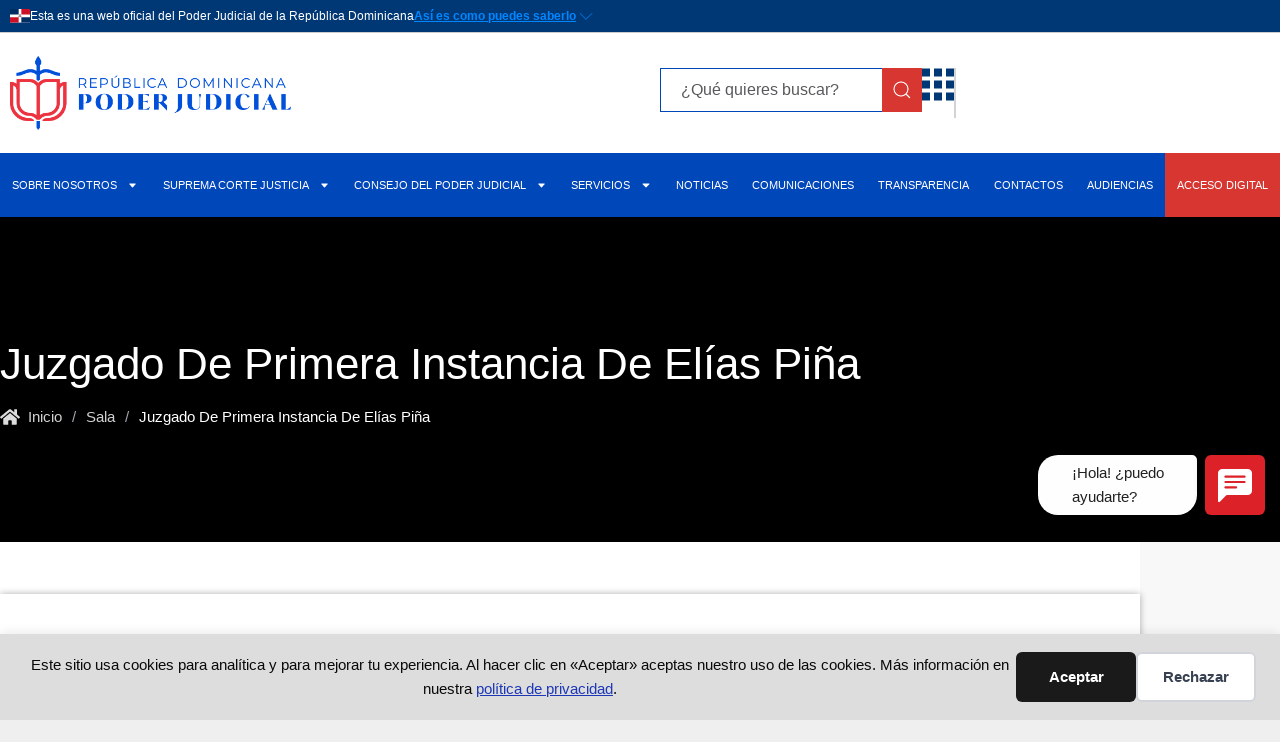

--- FILE ---
content_type: text/html; charset=UTF-8
request_url: https://poderjudicial.gob.do/sala/juzgado-de-primera-instancia-de-elias-pina/
body_size: 35469
content:
<!DOCTYPE html>
<html lang="es">
<head>
<meta charset="UTF-8">
<link rel="profile" href="https://gmpg.org/xfn/11">
<!-- 	<link rel="stylesheet" href="https://cdn.jsdelivr.net/gh/opticrd/ssd-lib/styles.min.css"/> -->
<!-- 	<link href="https://cdn.jsdelivr.net/npm/remixicon@2.5.0/fonts/remixicon.css" rel="stylesheet"/> -->
<!-- 	<link rel="stylesheet" href="https://cdnjs.cloudflare.com/ajax/libs/highlight.js/11.4.0/styles/vs.min.css"> -->
<title>Juzgado De Primera Instancia De Elías Piña - Poder Judicial</title>
<meta name="viewport" content="width=device-width, initial-scale=1"><meta name="robots" content="index, follow, max-snippet:-1, max-image-preview:large, max-video-preview:-1">
<link rel="canonical" href="https://poderjudicial.gob.do/sala/juzgado-de-primera-instancia-de-elias-pina/">
<meta property="og:url" content="https://poderjudicial.gob.do/sala/juzgado-de-primera-instancia-de-elias-pina/">
<meta property="og:site_name" content="Poder Judicial">
<meta property="og:locale" content="es_ES">
<meta property="og:type" content="article">
<meta property="article:author" content="https://www.facebook.com/PoderJudicialRD">
<meta property="article:publisher" content="https://www.facebook.com/PoderJudicialRD">
<meta property="og:title" content="Juzgado De Primera Instancia De Elías Piña - Poder Judicial">
<meta property="og:image" content="https://poderjudicial.gob.do/wp-content/uploads/2022/06/cropped-icono-sitio-web-pj.png">
<meta property="og:image:secure_url" content="https://poderjudicial.gob.do/wp-content/uploads/2022/06/cropped-icono-sitio-web-pj.png">
<meta property="og:image:width" content="512">
<meta property="og:image:height" content="512">
<meta name="twitter:card" content="summary">
<meta name="twitter:site" content="http://@poderjudicialrd">
<meta name="twitter:creator" content="http://@poderjudicialrd">
<meta name="twitter:title" content="Juzgado De Primera Instancia De Elías Piña - Poder Judicial">
<link rel="alternate" type="application/rss+xml" title="Poder Judicial &raquo; Feed" href="https://poderjudicial.gob.do/feed/" />
<link rel="alternate" type="application/rss+xml" title="Poder Judicial &raquo; Feed de los comentarios" href="https://poderjudicial.gob.do/comments/feed/" />
<link rel="alternate" type="application/rss+xml" title="Poder Judicial &raquo; Comentario Juzgado De Primera Instancia De Elías Piña del feed" href="https://poderjudicial.gob.do/sala/juzgado-de-primera-instancia-de-elias-pina/feed/" />
<link rel="alternate" title="oEmbed (JSON)" type="application/json+oembed" href="https://poderjudicial.gob.do/wp-json/oembed/1.0/embed?url=https%3A%2F%2Fpoderjudicial.gob.do%2Fsala%2Fjuzgado-de-primera-instancia-de-elias-pina%2F" />
<link rel="alternate" title="oEmbed (XML)" type="text/xml+oembed" href="https://poderjudicial.gob.do/wp-json/oembed/1.0/embed?url=https%3A%2F%2Fpoderjudicial.gob.do%2Fsala%2Fjuzgado-de-primera-instancia-de-elias-pina%2F&#038;format=xml" />
<style id='wp-img-auto-sizes-contain-inline-css'>
img:is([sizes=auto i],[sizes^="auto," i]){contain-intrinsic-size:3000px 1500px}
/*# sourceURL=wp-img-auto-sizes-contain-inline-css */
</style>
<!-- <link rel='stylesheet' id='wp-block-library-css' href='https://poderjudicial.gob.do/wp-includes/css/dist/block-library/style.min.css?ver=97cd87d8cb3517343c60112bd603c213' media='all' /> -->
<link rel="stylesheet" type="text/css" href="//poderjudicial.gob.do/wp-content/cache/wpfc-minified/kb06ydnu/81b58.css" media="all"/>
<style id='classic-theme-styles-inline-css'>
/*! This file is auto-generated */
.wp-block-button__link{color:#fff;background-color:#32373c;border-radius:9999px;box-shadow:none;text-decoration:none;padding:calc(.667em + 2px) calc(1.333em + 2px);font-size:1.125em}.wp-block-file__button{background:#32373c;color:#fff;text-decoration:none}
/*# sourceURL=/wp-includes/css/classic-themes.min.css */
</style>
<style id='global-styles-inline-css'>
:root{--wp--preset--aspect-ratio--square: 1;--wp--preset--aspect-ratio--4-3: 4/3;--wp--preset--aspect-ratio--3-4: 3/4;--wp--preset--aspect-ratio--3-2: 3/2;--wp--preset--aspect-ratio--2-3: 2/3;--wp--preset--aspect-ratio--16-9: 16/9;--wp--preset--aspect-ratio--9-16: 9/16;--wp--preset--color--black: #000000;--wp--preset--color--cyan-bluish-gray: #abb8c3;--wp--preset--color--white: #ffffff;--wp--preset--color--pale-pink: #f78da7;--wp--preset--color--vivid-red: #cf2e2e;--wp--preset--color--luminous-vivid-orange: #ff6900;--wp--preset--color--luminous-vivid-amber: #fcb900;--wp--preset--color--light-green-cyan: #7bdcb5;--wp--preset--color--vivid-green-cyan: #00d084;--wp--preset--color--pale-cyan-blue: #8ed1fc;--wp--preset--color--vivid-cyan-blue: #0693e3;--wp--preset--color--vivid-purple: #9b51e0;--wp--preset--color--contrast: var(--contrast);--wp--preset--color--contrast-2: var(--contrast-2);--wp--preset--color--contrast-3: var(--contrast-3);--wp--preset--color--base: var(--base);--wp--preset--color--base-2: var(--base-2);--wp--preset--color--base-3: var(--base-3);--wp--preset--color--accent: var(--accent);--wp--preset--gradient--vivid-cyan-blue-to-vivid-purple: linear-gradient(135deg,rgb(6,147,227) 0%,rgb(155,81,224) 100%);--wp--preset--gradient--light-green-cyan-to-vivid-green-cyan: linear-gradient(135deg,rgb(122,220,180) 0%,rgb(0,208,130) 100%);--wp--preset--gradient--luminous-vivid-amber-to-luminous-vivid-orange: linear-gradient(135deg,rgb(252,185,0) 0%,rgb(255,105,0) 100%);--wp--preset--gradient--luminous-vivid-orange-to-vivid-red: linear-gradient(135deg,rgb(255,105,0) 0%,rgb(207,46,46) 100%);--wp--preset--gradient--very-light-gray-to-cyan-bluish-gray: linear-gradient(135deg,rgb(238,238,238) 0%,rgb(169,184,195) 100%);--wp--preset--gradient--cool-to-warm-spectrum: linear-gradient(135deg,rgb(74,234,220) 0%,rgb(151,120,209) 20%,rgb(207,42,186) 40%,rgb(238,44,130) 60%,rgb(251,105,98) 80%,rgb(254,248,76) 100%);--wp--preset--gradient--blush-light-purple: linear-gradient(135deg,rgb(255,206,236) 0%,rgb(152,150,240) 100%);--wp--preset--gradient--blush-bordeaux: linear-gradient(135deg,rgb(254,205,165) 0%,rgb(254,45,45) 50%,rgb(107,0,62) 100%);--wp--preset--gradient--luminous-dusk: linear-gradient(135deg,rgb(255,203,112) 0%,rgb(199,81,192) 50%,rgb(65,88,208) 100%);--wp--preset--gradient--pale-ocean: linear-gradient(135deg,rgb(255,245,203) 0%,rgb(182,227,212) 50%,rgb(51,167,181) 100%);--wp--preset--gradient--electric-grass: linear-gradient(135deg,rgb(202,248,128) 0%,rgb(113,206,126) 100%);--wp--preset--gradient--midnight: linear-gradient(135deg,rgb(2,3,129) 0%,rgb(40,116,252) 100%);--wp--preset--font-size--small: 13px;--wp--preset--font-size--medium: 20px;--wp--preset--font-size--large: 36px;--wp--preset--font-size--x-large: 42px;--wp--preset--spacing--20: 0.44rem;--wp--preset--spacing--30: 0.67rem;--wp--preset--spacing--40: 1rem;--wp--preset--spacing--50: 1.5rem;--wp--preset--spacing--60: 2.25rem;--wp--preset--spacing--70: 3.38rem;--wp--preset--spacing--80: 5.06rem;--wp--preset--shadow--natural: 6px 6px 9px rgba(0, 0, 0, 0.2);--wp--preset--shadow--deep: 12px 12px 50px rgba(0, 0, 0, 0.4);--wp--preset--shadow--sharp: 6px 6px 0px rgba(0, 0, 0, 0.2);--wp--preset--shadow--outlined: 6px 6px 0px -3px rgb(255, 255, 255), 6px 6px rgb(0, 0, 0);--wp--preset--shadow--crisp: 6px 6px 0px rgb(0, 0, 0);}:where(.is-layout-flex){gap: 0.5em;}:where(.is-layout-grid){gap: 0.5em;}body .is-layout-flex{display: flex;}.is-layout-flex{flex-wrap: wrap;align-items: center;}.is-layout-flex > :is(*, div){margin: 0;}body .is-layout-grid{display: grid;}.is-layout-grid > :is(*, div){margin: 0;}:where(.wp-block-columns.is-layout-flex){gap: 2em;}:where(.wp-block-columns.is-layout-grid){gap: 2em;}:where(.wp-block-post-template.is-layout-flex){gap: 1.25em;}:where(.wp-block-post-template.is-layout-grid){gap: 1.25em;}.has-black-color{color: var(--wp--preset--color--black) !important;}.has-cyan-bluish-gray-color{color: var(--wp--preset--color--cyan-bluish-gray) !important;}.has-white-color{color: var(--wp--preset--color--white) !important;}.has-pale-pink-color{color: var(--wp--preset--color--pale-pink) !important;}.has-vivid-red-color{color: var(--wp--preset--color--vivid-red) !important;}.has-luminous-vivid-orange-color{color: var(--wp--preset--color--luminous-vivid-orange) !important;}.has-luminous-vivid-amber-color{color: var(--wp--preset--color--luminous-vivid-amber) !important;}.has-light-green-cyan-color{color: var(--wp--preset--color--light-green-cyan) !important;}.has-vivid-green-cyan-color{color: var(--wp--preset--color--vivid-green-cyan) !important;}.has-pale-cyan-blue-color{color: var(--wp--preset--color--pale-cyan-blue) !important;}.has-vivid-cyan-blue-color{color: var(--wp--preset--color--vivid-cyan-blue) !important;}.has-vivid-purple-color{color: var(--wp--preset--color--vivid-purple) !important;}.has-black-background-color{background-color: var(--wp--preset--color--black) !important;}.has-cyan-bluish-gray-background-color{background-color: var(--wp--preset--color--cyan-bluish-gray) !important;}.has-white-background-color{background-color: var(--wp--preset--color--white) !important;}.has-pale-pink-background-color{background-color: var(--wp--preset--color--pale-pink) !important;}.has-vivid-red-background-color{background-color: var(--wp--preset--color--vivid-red) !important;}.has-luminous-vivid-orange-background-color{background-color: var(--wp--preset--color--luminous-vivid-orange) !important;}.has-luminous-vivid-amber-background-color{background-color: var(--wp--preset--color--luminous-vivid-amber) !important;}.has-light-green-cyan-background-color{background-color: var(--wp--preset--color--light-green-cyan) !important;}.has-vivid-green-cyan-background-color{background-color: var(--wp--preset--color--vivid-green-cyan) !important;}.has-pale-cyan-blue-background-color{background-color: var(--wp--preset--color--pale-cyan-blue) !important;}.has-vivid-cyan-blue-background-color{background-color: var(--wp--preset--color--vivid-cyan-blue) !important;}.has-vivid-purple-background-color{background-color: var(--wp--preset--color--vivid-purple) !important;}.has-black-border-color{border-color: var(--wp--preset--color--black) !important;}.has-cyan-bluish-gray-border-color{border-color: var(--wp--preset--color--cyan-bluish-gray) !important;}.has-white-border-color{border-color: var(--wp--preset--color--white) !important;}.has-pale-pink-border-color{border-color: var(--wp--preset--color--pale-pink) !important;}.has-vivid-red-border-color{border-color: var(--wp--preset--color--vivid-red) !important;}.has-luminous-vivid-orange-border-color{border-color: var(--wp--preset--color--luminous-vivid-orange) !important;}.has-luminous-vivid-amber-border-color{border-color: var(--wp--preset--color--luminous-vivid-amber) !important;}.has-light-green-cyan-border-color{border-color: var(--wp--preset--color--light-green-cyan) !important;}.has-vivid-green-cyan-border-color{border-color: var(--wp--preset--color--vivid-green-cyan) !important;}.has-pale-cyan-blue-border-color{border-color: var(--wp--preset--color--pale-cyan-blue) !important;}.has-vivid-cyan-blue-border-color{border-color: var(--wp--preset--color--vivid-cyan-blue) !important;}.has-vivid-purple-border-color{border-color: var(--wp--preset--color--vivid-purple) !important;}.has-vivid-cyan-blue-to-vivid-purple-gradient-background{background: var(--wp--preset--gradient--vivid-cyan-blue-to-vivid-purple) !important;}.has-light-green-cyan-to-vivid-green-cyan-gradient-background{background: var(--wp--preset--gradient--light-green-cyan-to-vivid-green-cyan) !important;}.has-luminous-vivid-amber-to-luminous-vivid-orange-gradient-background{background: var(--wp--preset--gradient--luminous-vivid-amber-to-luminous-vivid-orange) !important;}.has-luminous-vivid-orange-to-vivid-red-gradient-background{background: var(--wp--preset--gradient--luminous-vivid-orange-to-vivid-red) !important;}.has-very-light-gray-to-cyan-bluish-gray-gradient-background{background: var(--wp--preset--gradient--very-light-gray-to-cyan-bluish-gray) !important;}.has-cool-to-warm-spectrum-gradient-background{background: var(--wp--preset--gradient--cool-to-warm-spectrum) !important;}.has-blush-light-purple-gradient-background{background: var(--wp--preset--gradient--blush-light-purple) !important;}.has-blush-bordeaux-gradient-background{background: var(--wp--preset--gradient--blush-bordeaux) !important;}.has-luminous-dusk-gradient-background{background: var(--wp--preset--gradient--luminous-dusk) !important;}.has-pale-ocean-gradient-background{background: var(--wp--preset--gradient--pale-ocean) !important;}.has-electric-grass-gradient-background{background: var(--wp--preset--gradient--electric-grass) !important;}.has-midnight-gradient-background{background: var(--wp--preset--gradient--midnight) !important;}.has-small-font-size{font-size: var(--wp--preset--font-size--small) !important;}.has-medium-font-size{font-size: var(--wp--preset--font-size--medium) !important;}.has-large-font-size{font-size: var(--wp--preset--font-size--large) !important;}.has-x-large-font-size{font-size: var(--wp--preset--font-size--x-large) !important;}
:where(.wp-block-post-template.is-layout-flex){gap: 1.25em;}:where(.wp-block-post-template.is-layout-grid){gap: 1.25em;}
:where(.wp-block-term-template.is-layout-flex){gap: 1.25em;}:where(.wp-block-term-template.is-layout-grid){gap: 1.25em;}
:where(.wp-block-columns.is-layout-flex){gap: 2em;}:where(.wp-block-columns.is-layout-grid){gap: 2em;}
:root :where(.wp-block-pullquote){font-size: 1.5em;line-height: 1.6;}
/*# sourceURL=global-styles-inline-css */
</style>
<!-- <link rel='stylesheet' id='generate-style-css' href='https://poderjudicial.gob.do/wp-content/themes/generatepress/assets/css/all.min.css?ver=3.6.1' media='all' /> -->
<link rel="stylesheet" type="text/css" href="//poderjudicial.gob.do/wp-content/cache/wpfc-minified/lmmz85nb/81ayl.css" media="all"/>
<style id='generate-style-inline-css'>
body{background-color:#efefef;color:#3a3a3a;}a{color:#0000ff;}a:hover, a:focus, a:active{color:#ff2929;}body .grid-container{max-width:1100px;}.wp-block-group__inner-container{max-width:1100px;margin-left:auto;margin-right:auto;}:root{--contrast:#222222;--contrast-2:#575760;--contrast-3:#b2b2be;--base:#f0f0f0;--base-2:#f7f8f9;--base-3:#ffffff;--accent:#1e73be;}:root .has-contrast-color{color:var(--contrast);}:root .has-contrast-background-color{background-color:var(--contrast);}:root .has-contrast-2-color{color:var(--contrast-2);}:root .has-contrast-2-background-color{background-color:var(--contrast-2);}:root .has-contrast-3-color{color:var(--contrast-3);}:root .has-contrast-3-background-color{background-color:var(--contrast-3);}:root .has-base-color{color:var(--base);}:root .has-base-background-color{background-color:var(--base);}:root .has-base-2-color{color:var(--base-2);}:root .has-base-2-background-color{background-color:var(--base-2);}:root .has-base-3-color{color:var(--base-3);}:root .has-base-3-background-color{background-color:var(--base-3);}:root .has-accent-color{color:var(--accent);}:root .has-accent-background-color{background-color:var(--accent);}body, button, input, select, textarea{font-family:Helvetica;}body{line-height:1.5;}.entry-content > [class*="wp-block-"]:not(:last-child):not(.wp-block-heading){margin-bottom:1.5em;}.main-title{font-size:45px;}.main-navigation .main-nav ul ul li a{font-size:14px;}.sidebar .widget, .footer-widgets .widget{font-size:17px;}h1{font-weight:500;font-size:40px;}h2{font-weight:300;font-size:30px;}h3{font-size:20px;}h4{font-size:inherit;}h5{font-size:inherit;}@media (max-width:768px){.main-title{font-size:30px;}h1{font-size:30px;}h2{font-size:25px;}}.top-bar{background-color:#636363;color:#ffffff;}.top-bar a{color:#ffffff;}.top-bar a:hover{color:#303030;}.site-header{background-color:#ffffff;color:#3a3a3a;}.site-header a{color:#3a3a3a;}.main-title a,.main-title a:hover{color:#222222;}.site-description{color:#757575;}.main-navigation,.main-navigation ul ul{background-color:#1e73be;}.main-navigation .main-nav ul li a, .main-navigation .menu-toggle, .main-navigation .menu-bar-items{color:#ffffff;}.main-navigation .main-nav ul li:not([class*="current-menu-"]):hover > a, .main-navigation .main-nav ul li:not([class*="current-menu-"]):focus > a, .main-navigation .main-nav ul li.sfHover:not([class*="current-menu-"]) > a, .main-navigation .menu-bar-item:hover > a, .main-navigation .menu-bar-item.sfHover > a{color:#ffffff;background-color:#035a9e;}button.menu-toggle:hover,button.menu-toggle:focus,.main-navigation .mobile-bar-items a,.main-navigation .mobile-bar-items a:hover,.main-navigation .mobile-bar-items a:focus{color:#ffffff;}.main-navigation .main-nav ul li[class*="current-menu-"] > a{color:#ffffff;background-color:#035a9e;}.navigation-search input[type="search"],.navigation-search input[type="search"]:active, .navigation-search input[type="search"]:focus, .main-navigation .main-nav ul li.search-item.active > a, .main-navigation .menu-bar-items .search-item.active > a{color:#ffffff;background-color:#035a9e;}.main-navigation ul ul{background-color:#035a9e;}.main-navigation .main-nav ul ul li a{color:#ffffff;}.main-navigation .main-nav ul ul li:not([class*="current-menu-"]):hover > a,.main-navigation .main-nav ul ul li:not([class*="current-menu-"]):focus > a, .main-navigation .main-nav ul ul li.sfHover:not([class*="current-menu-"]) > a{color:#bbd2e8;background-color:#035a9e;}.main-navigation .main-nav ul ul li[class*="current-menu-"] > a{color:#bbd2e8;background-color:#035a9e;}.separate-containers .inside-article, .separate-containers .comments-area, .separate-containers .page-header, .one-container .container, .separate-containers .paging-navigation, .inside-page-header{background-color:#ffffff;}.entry-meta{color:#595959;}.entry-meta a{color:#595959;}.entry-meta a:hover{color:#1e73be;}.sidebar .widget{background-color:#ffffff;}.sidebar .widget .widget-title{color:#000000;}.footer-widgets{background-color:#ffffff;}.footer-widgets .widget-title{color:#000000;}.site-info{color:#ffffff;background-color:#222222;}.site-info a{color:#ffffff;}.site-info a:hover{color:#606060;}.footer-bar .widget_nav_menu .current-menu-item a{color:#606060;}input[type="text"],input[type="email"],input[type="url"],input[type="password"],input[type="search"],input[type="tel"],input[type="number"],textarea,select{color:#666666;background-color:#fafafa;border-color:#cccccc;}input[type="text"]:focus,input[type="email"]:focus,input[type="url"]:focus,input[type="password"]:focus,input[type="search"]:focus,input[type="tel"]:focus,input[type="number"]:focus,textarea:focus,select:focus{color:#666666;background-color:#ffffff;border-color:#bfbfbf;}button,html input[type="button"],input[type="reset"],input[type="submit"],a.button,a.wp-block-button__link:not(.has-background){color:#ffffff;background-color:#666666;}button:hover,html input[type="button"]:hover,input[type="reset"]:hover,input[type="submit"]:hover,a.button:hover,button:focus,html input[type="button"]:focus,input[type="reset"]:focus,input[type="submit"]:focus,a.button:focus,a.wp-block-button__link:not(.has-background):active,a.wp-block-button__link:not(.has-background):focus,a.wp-block-button__link:not(.has-background):hover{color:#ffffff;background-color:#3f3f3f;}a.generate-back-to-top{background-color:rgba( 0,0,0,0.4 );color:#ffffff;}a.generate-back-to-top:hover,a.generate-back-to-top:focus{background-color:rgba( 0,0,0,0.6 );color:#ffffff;}:root{--gp-search-modal-bg-color:var(--base-3);--gp-search-modal-text-color:var(--contrast);--gp-search-modal-overlay-bg-color:rgba(0,0,0,0.2);}@media (max-width:768px){.main-navigation .menu-bar-item:hover > a, .main-navigation .menu-bar-item.sfHover > a{background:none;color:#ffffff;}}.inside-top-bar{padding:10px;}.inside-header{padding:40px;}.site-main .wp-block-group__inner-container{padding:40px;}.entry-content .alignwide, body:not(.no-sidebar) .entry-content .alignfull{margin-left:-40px;width:calc(100% + 80px);max-width:calc(100% + 80px);}.rtl .menu-item-has-children .dropdown-menu-toggle{padding-left:20px;}.rtl .main-navigation .main-nav ul li.menu-item-has-children > a{padding-right:20px;}.site-info{padding:20px;}@media (max-width:768px){.separate-containers .inside-article, .separate-containers .comments-area, .separate-containers .page-header, .separate-containers .paging-navigation, .one-container .site-content, .inside-page-header{padding:30px;}.site-main .wp-block-group__inner-container{padding:30px;}.site-info{padding-right:10px;padding-left:10px;}.entry-content .alignwide, body:not(.no-sidebar) .entry-content .alignfull{margin-left:-30px;width:calc(100% + 60px);max-width:calc(100% + 60px);}}.one-container .sidebar .widget{padding:0px;}/* End cached CSS */@media (max-width:768px){.main-navigation .menu-toggle,.main-navigation .mobile-bar-items,.sidebar-nav-mobile:not(#sticky-placeholder){display:block;}.main-navigation ul,.gen-sidebar-nav{display:none;}[class*="nav-float-"] .site-header .inside-header > *{float:none;clear:both;}}
/*# sourceURL=generate-style-inline-css */
</style>
<!-- <link rel='stylesheet' id='generate-font-icons-css' href='https://poderjudicial.gob.do/wp-content/themes/generatepress/assets/css/components/font-icons.min.css?ver=3.6.1' media='all' /> -->
<!-- <link rel='stylesheet' id='generate-child-css' href='https://poderjudicial.gob.do/wp-content/themes/generatepress-child/style.css?ver=3.0.4.1655699174' media='all' /> -->
<!-- <link rel='stylesheet' id='elementor-frontend-css' href='https://poderjudicial.gob.do/wp-content/plugins/elementor/assets/css/frontend.min.css?ver=3.34.1' media='all' /> -->
<!-- <link rel='stylesheet' id='eael-general-css' href='https://poderjudicial.gob.do/wp-content/plugins/essential-addons-for-elementor-lite/assets/front-end/css/view/general.min.css?ver=6.5.7' media='all' /> -->
<!-- <link rel='stylesheet' id='eael-32066-css' href='https://poderjudicial.gob.do/wp-content/uploads/essential-addons-elementor/eael-32066.css?ver=1593366149' media='all' /> -->
<!-- <link rel='stylesheet' id='widget-image-css' href='https://poderjudicial.gob.do/wp-content/plugins/elementor/assets/css/widget-image.min.css?ver=3.34.1' media='all' /> -->
<!-- <link rel='stylesheet' id='ep-font-css' href='https://poderjudicial.gob.do/wp-content/plugins/bdthemes-element-pack/assets/css/ep-font.css?ver=9.0.12' media='all' /> -->
<!-- <link rel='stylesheet' id='bdt-uikit-css' href='https://poderjudicial.gob.do/wp-content/plugins/bdthemes-element-pack/assets/css/bdt-uikit.css?ver=3.21.7' media='all' /> -->
<!-- <link rel='stylesheet' id='ep-helper-css' href='https://poderjudicial.gob.do/wp-content/plugins/bdthemes-element-pack/assets/css/ep-helper.css?ver=9.0.12' media='all' /> -->
<!-- <link rel='stylesheet' id='ep-search-css' href='https://poderjudicial.gob.do/wp-content/plugins/bdthemes-element-pack/assets/css/ep-search.css?ver=9.0.12' media='all' /> -->
<!-- <link rel='stylesheet' id='widget-nav-menu-css' href='https://poderjudicial.gob.do/wp-content/plugins/elementor-pro/assets/css/widget-nav-menu.min.css?ver=3.32.3' media='all' /> -->
<!-- <link rel='stylesheet' id='e-animation-slideInLeft-css' href='https://poderjudicial.gob.do/wp-content/plugins/elementor/assets/lib/animations/styles/slideInLeft.min.css?ver=3.34.1' media='all' /> -->
<!-- <link rel='stylesheet' id='widget-heading-css' href='https://poderjudicial.gob.do/wp-content/plugins/elementor/assets/css/widget-heading.min.css?ver=3.34.1' media='all' /> -->
<!-- <link rel='stylesheet' id='e-animation-fadeIn-css' href='https://poderjudicial.gob.do/wp-content/plugins/elementor/assets/lib/animations/styles/fadeIn.min.css?ver=3.34.1' media='all' /> -->
<!-- <link rel='stylesheet' id='eael-144-css' href='https://poderjudicial.gob.do/wp-content/uploads/essential-addons-elementor/eael-144.css?ver=1593366149' media='all' /> -->
<!-- <link rel='stylesheet' id='widget-nested-accordion-css' href='https://poderjudicial.gob.do/wp-content/plugins/elementor/assets/css/widget-nested-accordion.min.css?ver=3.34.1' media='all' /> -->
<!-- <link rel='stylesheet' id='widget-social-icons-css' href='https://poderjudicial.gob.do/wp-content/plugins/elementor/assets/css/widget-social-icons.min.css?ver=3.34.1' media='all' /> -->
<!-- <link rel='stylesheet' id='e-apple-webkit-css' href='https://poderjudicial.gob.do/wp-content/plugins/elementor/assets/css/conditionals/apple-webkit.min.css?ver=3.34.1' media='all' /> -->
<!-- <link rel='stylesheet' id='ep-iframe-css' href='https://poderjudicial.gob.do/wp-content/plugins/bdthemes-element-pack/assets/css/ep-iframe.css?ver=9.0.12' media='all' /> -->
<link rel="stylesheet" type="text/css" href="//poderjudicial.gob.do/wp-content/cache/wpfc-minified/7jajflhk/81b58.css" media="all"/>
<link rel='stylesheet' id='elementor-post-6-css' href='https://poderjudicial.gob.do/wp-content/uploads/elementor/css/post-6.css?ver=1769632768' media='all' />
<link rel='stylesheet' id='elementor-post-32066-css' href='https://poderjudicial.gob.do/wp-content/uploads/elementor/css/post-32066.css?ver=1769632760' media='all' />
<link rel='stylesheet' id='elementor-post-144-css' href='https://poderjudicial.gob.do/wp-content/uploads/elementor/css/post-144.css?ver=1769632762' media='all' />
<link rel='stylesheet' id='elementor-post-7536-css' href='https://poderjudicial.gob.do/wp-content/uploads/elementor/css/post-7536.css?ver=1769632906' media='all' />
<!-- <link rel='stylesheet' id='site-reviews-css' href='https://poderjudicial.gob.do/wp-content/plugins/site-reviews/assets/styles/contact_form_7.css?ver=7.2.13' media='all' /> -->
<link rel="stylesheet" type="text/css" href="//poderjudicial.gob.do/wp-content/cache/wpfc-minified/kc4ath5g/81ayl.css" media="all"/>
<style id='site-reviews-inline-css'>
:root{--glsr-star-empty:url(https://poderjudicial.gob.do/wp-content/plugins/site-reviews/assets/images/stars/default/star-empty.svg);--glsr-star-error:url(https://poderjudicial.gob.do/wp-content/plugins/site-reviews/assets/images/stars/default/star-error.svg);--glsr-star-full:url(https://poderjudicial.gob.do/wp-content/plugins/site-reviews/assets/images/stars/default/star-full.svg);--glsr-star-half:url(https://poderjudicial.gob.do/wp-content/plugins/site-reviews/assets/images/stars/default/star-half.svg)}
/*# sourceURL=site-reviews-inline-css */
</style>
<!-- <link rel='stylesheet' id='elementor-gf-local-roboto-css' href='https://poderjudicial.gob.do/wp-content/uploads/elementor/google-fonts/css/roboto.css?ver=1755356699' media='all' /> -->
<link rel="stylesheet" type="text/css" href="//poderjudicial.gob.do/wp-content/cache/wpfc-minified/d6r20hb5/81ayl.css" media="all"/>
<!--n2css--><!--n2js--><script src='//poderjudicial.gob.do/wp-content/cache/wpfc-minified/qa6zguc7/81ayl.js' type="text/javascript"></script>
<!-- <script src="https://poderjudicial.gob.do/wp-content/plugins/elementor-pro/assets/js/page-transitions.min.js?ver=3.32.3" id="page-transitions-js"></script> -->
<!-- <script src="https://poderjudicial.gob.do/wp-includes/js/jquery/jquery.min.js?ver=3.7.1" id="jquery-core-js"></script> -->
<!-- <script src="https://poderjudicial.gob.do/wp-includes/js/jquery/jquery-migrate.min.js?ver=3.4.1" id="jquery-migrate-js"></script> -->
<link rel="https://api.w.org/" href="https://poderjudicial.gob.do/wp-json/" /><link rel="alternate" title="JSON" type="application/json" href="https://poderjudicial.gob.do/wp-json/wp/v2/sala/3000" /><link rel="EditURI" type="application/rsd+xml" title="RSD" href="https://poderjudicial.gob.do/xmlrpc.php?rsd" />
<link rel='shortlink' href='https://poderjudicial.gob.do/?p=3000' />
<meta name="generator" content="Elementor 3.34.1; features: e_font_icon_svg, additional_custom_breakpoints; settings: css_print_method-external, google_font-enabled, font_display-auto">
<style>.recentcomments a{display:inline !important;padding:0 !important;margin:0 !important;}</style>			<style>
.e-con.e-parent:nth-of-type(n+4):not(.e-lazyloaded):not(.e-no-lazyload),
.e-con.e-parent:nth-of-type(n+4):not(.e-lazyloaded):not(.e-no-lazyload) * {
background-image: none !important;
}
@media screen and (max-height: 1024px) {
.e-con.e-parent:nth-of-type(n+3):not(.e-lazyloaded):not(.e-no-lazyload),
.e-con.e-parent:nth-of-type(n+3):not(.e-lazyloaded):not(.e-no-lazyload) * {
background-image: none !important;
}
}
@media screen and (max-height: 640px) {
.e-con.e-parent:nth-of-type(n+2):not(.e-lazyloaded):not(.e-no-lazyload),
.e-con.e-parent:nth-of-type(n+2):not(.e-lazyloaded):not(.e-no-lazyload) * {
background-image: none !important;
}
}
</style>
<link rel="icon" href="https://poderjudicial.gob.do/wp-content/uploads/2022/06/cropped-icono-sitio-web-pj-32x32.png" sizes="32x32" />
<link rel="icon" href="https://poderjudicial.gob.do/wp-content/uploads/2022/06/cropped-icono-sitio-web-pj-192x192.png" sizes="192x192" />
<link rel="apple-touch-icon" href="https://poderjudicial.gob.do/wp-content/uploads/2022/06/cropped-icono-sitio-web-pj-180x180.png" />
<meta name="msapplication-TileImage" content="https://poderjudicial.gob.do/wp-content/uploads/2022/06/cropped-icono-sitio-web-pj-270x270.png" />
<style id="wp-custom-css">
/** Start Envato Elements CSS: Corporate Business (11-3-e02ff03b6085deb7602b7c56691f0543) **/
.elementor-progress-bar span {
font-family: "Montserrat", Sans-serif;
font-weight: 400;
}
/** End Envato Elements CSS: Corporate Business (11-3-e02ff03b6085deb7602b7c56691f0543) **/
.logoBar {
display: none !important;
}
.fh5---banner---container{
display: none !important;
}
.printfriendly.pf-button.pf-button-content {
display: none !important;
}
.elementor-1653 .elementor-element.elementor-element-3da70ab .elementor-image-box-wrapper .elementor-image-box-img {
width: 100%;
}
span.eael-simple-menu-indicator.fas.fa-angle-down {
margin-top: -3px !important;
}
.uwy.userway_p5.userway_hidden .uai, body .uwy.userway_p6.userway_hidden .uai, .uwy.userway_p7.userway_hidden .uai {
transform: translate(-100%,-50%);
margin-left: 50px!important;
}
.eael-simple-menu-container.preset-1 .eael-simple-menu li.current-menu-item>a.eael-item-active {
color: #fff !important;
background: #1c5cd9 !important;
}
@media (min-width: 1024px) and (max-width: 1440px) {
.elementor-31925 .elementor-element.elementor-element-2f2c01b7 .elementor-nav-menu .elementor-item {
font-size: 0.7em !important;
font-weight: 300;
text-transform: uppercase;
}
}
.elementor-32066 .elementor-element.elementor-element-45942276 .elementor-nav-menu .elementor-item {
font-size: 0.66em!important;
font-weight: 300;
text-transform: uppercase;
}
.elementor-45222 .elementor-element.elementor-element-8a7862f .elementor-nav-menu .elementor-item {
font-size: 0.66em!important;
font-weight: 300;
text-transform: uppercase;
}
@media screen and (min-width: 1950px) {
.elementor-45222 .elementor-element.elementor-element-8a7862f .elementor-nav-menu .elementor-item {
font-size: 0.7em !important;
}
}
@media (min-width: 1950px) {
.elementor-32066 .elementor-element.elementor-element-45942276 .elementor-nav-menu .elementor-item {
font-size: 0.7em !important;
}
}
span.bdt-search-icon-flip.bdt-icon.bdt-search-icon {
color: white;
background-color: #d83731;
}
@media only screen and (max-width: 768px) {
.elementor-45784 .elementor-element.elementor-element-0402291 .eael-infobox {
padding: 0px 0px 0px 0px;
}
}
</style>
<!-- Google tag (gtag.js) -->
<script async src="https://www.googletagmanager.com/gtag/js?id=G-XMN52EWLVJ"></script>
<script>
window.dataLayer = window.dataLayer || [];
function gtag(){dataLayer.push(arguments);}
gtag('js', new Date());
gtag('config', 'G-XMN52EWLVJ');
</script>
<!-- PARTE 1: DENTRO DEL /HEAD -->
<script>
window.addEventListener('message', function (event) {
if (~event.origin.indexOf('/')) {
var dato = event.data.data;
var style = event.data.style;
console.log(event.data);
var isMobileDevice2 = function() {
var check2 = false;
(function(a){if(/(android|bb\d+|meego).+mobile|avantgo|bada\/|blackberry|blazer|compal|elaine|fennec|hiptop|iemobile|ip(hone|od)|iris|kindle|lge |maemo|midp|mmp|mobile.+firefox|netfront|opera m(ob|in)i|palm( os)?|phone|p(ixi|re)\/|plucker|pocket|psp|series(4|6)0|symbian|treo|up\.(browser|link)|vodafone|wap|windows ce|xda|xiino/i.test(a)||/1207|6310|6590|3gso|4thp|50[1-6]i|770s|802s|a wa|abac|ac(er|oo|s\-)|ai(ko|rn)|al(av|ca|co)|amoi|an(ex|ny|yw)|aptu|ar(ch|go)|as(te|us)|attw|au(di|\-m|r |s )|avan|be(ck|ll|nq)|bi(lb|rd)|bl(ac|az)|br(e|v)w|bumb|bw\-(n|u)|c55\/|capi|ccwa|cdm\-|cell|chtm|cldc|cmd\-|co(mp|nd)|craw|da(it|ll|ng)|dbte|dc\-s|devi|dica|dmob|do(c|p)o|ds(12|\-d)|el(49|ai)|em(l2|ul)|er(ic|k0)|esl8|ez([4-7]0|os|wa|ze)|fetc|fly(\-|_)|g1 u|g560|gene|gf\-5|g\-mo|go(\.w|od)|gr(ad|un)|haie|hcit|hd\-(m|p|t)|hei\-|hi(pt|ta)|hp( i|ip)|hs\-c|ht(c(\-| |_|a|g|p|s|t)|tp)|hu(aw|tc)|i\-(20|go|ma)|i230|iac( |\-|\/)|ibro|idea|ig01|ikom|im1k|inno|ipaq|iris|ja(t|v)a|jbro|jemu|jigs|kddi|keji|kgt( |\/)|klon|kpt |kwc\-|kyo(c|k)|le(no|xi)|lg( g|\/(k|l|u)|50|54|\-[a-w])|libw|lynx|m1\-w|m3ga|m50\/|ma(te|ui|xo)|mc(01|21|ca)|m\-cr|me(rc|ri)|mi(o8|oa|ts)|mmef|mo(01|02|bi|de|do|t(\-| |o|v)|zz)|mt(50|p1|v )|mwbp|mywa|n10[0-2]|n20[2-3]|n30(0|2)|n50(0|2|5)|n7(0(0|1)|10)|ne((c|m)\-|on|tf|wf|wg|wt)|nok(6|i)|nzph|o2im|op(ti|wv)|oran|owg1|p800|pan(a|d|t)|pdxg|pg(13|\-([1-8]|c))|phil|pire|pl(ay|uc)|pn\-2|po(ck|rt|se)|prox|psio|pt\-g|qa\-a|qc(07|12|21|32|60|\-[2-7]|i\-)|qtek|r380|r600|raks|rim9|ro(ve|zo)|s55\/|sa(ge|ma|mm|ms|ny|va)|sc(01|h\-|oo|p\-)|sdk\/|se(c(\-|0|1)|47|mc|nd|ri)|sgh\-|shar|sie(\-|m)|sk\-0|sl(45|id)|sm(al|ar|b3|it|t5)|so(ft|ny)|sp(01|h\-|v\-|v )|sy(01|mb)|t2(18|50)|t6(00|10|18)|ta(gt|lk)|tcl\-|tdg\-|tel(i|m)|tim\-|t\-mo|to(pl|sh)|ts(70|m\-|m3|m5)|tx\-9|up(\.b|g1|si)|utst|v400|v750|veri|vi(rg|te)|vk(40|5[0-3]|\-v)|vm40|voda|vulc|vx(52|53|60|61|70|80|81|83|85|98)|w3c(\-| )|webc|whit|wi(g |nc|nw)|wmlb|wonu|x700|yas\-|your|zeto|zte\-/i.test(a.substr(0,4))) check2 = true;})(navigator.userAgent||navigator.vendor||window.opera);
return check2;
}();
if(!isMobileDevice2)
{
if (dato == 'botProFile') {
try {
var chatIFrame = window.parent.document.getElementById('botprofrm');
if (chatIFrame != null) {
if (chatIFrame.style.width == '960px')
{
chatIFrame.style = 'border: 0px #ffffff solid; bottom: 40px; width:270px !important; height:120px !important; position: fixed;right: 10px; z-index: 1000000; background-color: transparent;';
}
else
{
chatIFrame.style = 'border: 0px #ffffff solid; bottom: 40px; width:960px !important; height:820px !important; position: fixed; right: 10px; z-index: 1000000; background-color: transparent;';
}
}
} catch (e) {
console.log('ERR02 - botprofrm - Contactar BotPro' + e);
}
}
else if (dato == 'botProFab') {
try {
var chatIFrame = window.parent.document.getElementById('botprofrm');
if (chatIFrame != null) {
if (chatIFrame.style.width == '490px' || chatIFrame.style.width == '960px')
{
console.log('test=' + chatIFrame.width);
chatIFrame.style = 'border: 0px #ffffff solid; bottom: 40px; width:270px !important; height:120px !important; position: fixed; right: 10px; z-index: 1000000; background-color: transparent;';
}
else
{
chatIFrame.style = 'border: 0px #ffffff solid; bottom: 10px; width:490px !important; height:680px !important; position: fixed;right: 10px; z-index: 1000000; background-color: transparent;';
}
}
} catch (e) {
console.log('ERR02-botprofrm-Contactar BotPro' + e);
}
}
}
else
{
var chatIFrame = window.parent.document.getElementById('botprofrm');
if(style != undefined)
chatIFrame.style = style;
}
}
else {
// The data hasn't been sent from your site, ignore.
return;
}
});
</script>
</head>
<body class="wp-singular sala-template-default single single-sala postid-3000 wp-custom-logo wp-embed-responsive wp-theme-generatepress wp-child-theme-generatepress-child right-sidebar nav-below-header separate-containers fluid-header active-footer-widgets-3 nav-aligned-left header-aligned-left dropdown-hover fpt-template-generatepress elementor-default elementor-template-full-width elementor-kit-6 elementor-page-7536 full-width-content" itemtype="https://schema.org/Blog" itemscope>
<e-page-transition preloader-type="animation" preloader-animation-type="overlap" class="e-page-transition--entering" exclude="^https\:\/\/poderjudicial\.gob\.do\/wp\-admin\/">
</e-page-transition>
<div data-nosnippet class="seopress-user-consent seopress-user-message seopress-user-consent-hide">
<p>Este sitio usa cookies para analítica y para mejorar tu experiencia. Al hacer clic en «Aceptar» aceptas nuestro uso de las cookies. Más información en nuestra <a href="https://poderjudicial.gob.do/politicas-de-privacidad/">política de privacidad</a>.</p>
<p>
<button id="seopress-user-consent-accept" type="button">Aceptar</button>
<button type="button" id="seopress-user-consent-close">Rechazar</button>
</p>
</div><div class="seopress-user-consent-backdrop seopress-user-consent-hide"></div><style>.seopress-user-consent {position: fixed;z-index: 8000;display: inline-flex;flex-direction: column;justify-content: center;border: none;box-sizing: border-box;left: 0;right: 0;width: 100%;padding: 18px 24px;bottom:0;text-align:center;background:#dddddd;box-shadow: 0 -2px 10px rgba(0, 0, 0, 0.08);}@media (max-width: 782px) {.seopress-user-consent {padding: 16px;}.seopress-user-consent.seopress-user-message {flex-direction: column !important;align-items: stretch;gap: 16px;}.seopress-user-consent.seopress-user-message p:first-child {margin: 0 !important;text-align: center;}.seopress-user-consent.seopress-user-message p:last-child {width: 100%; flex-direction: column;justify-content: stretch;gap: 10px;}.seopress-user-consent.seopress-user-message button {width: 100% !important;min-width: auto !important;}}}.seopress-user-consent.seopress-user-message p:first-child {margin: 0;line-height: 1.6;flex: 1;}.seopress-user-consent p {margin: 0;font-size: 15px;line-height: 1.6;color:#0a0a0a;}.seopress-user-consent a{color:#1d37b7;text-decoration: underline;font-weight: 500;}.seopress-user-consent a:hover{text-decoration: none;opacity: 0.7;}.seopress-user-consent.seopress-user-message {flex-direction: row;align-items: center;gap: 24px;}.seopress-user-consent.seopress-user-message p:last-child {display: flex;gap: 12px;justify-content: flex-end;flex-wrap: nowrap;margin: 0;flex-shrink: 0;}.seopress-user-consent button {padding: 12px 24px;border: none;border-radius: 6px;font-size: 15px;font-weight: 600;cursor: pointer;transition: all 0.2s ease;flex: 0 1 auto;min-width: 120px;background:#1a1a1a;color:#ffffff;}.seopress-user-consent button:hover{transform: translateY(-1px);box-shadow: 0 2px 8px rgba(0, 0, 0, 0.15);background:#000000;}#seopress-user-consent-close{border: 2px solid #d1d5db !important;background:#ffffff;color:#374151;}#seopress-user-consent-close:hover{background:#f9fafb;border-color: #9ca3af !important;color:#1f2937;}@media (max-width: 480px) {.seopress-user-consent.seopress-user-message p:last-child {flex-direction: column;}.seopress-user-consent button {width: 100%;min-width: auto;}}.seopress-user-consent-hide{display:none !important;}.seopress-edit-choice{
background: none;
justify-content: flex-start;
align-items: flex-start;
z-index: 7999;
border: none;
width: auto;
transform: none !important;
left: 20px !important;
right: auto !important;
bottom: 20px;
top: auto;
box-shadow: none;
padding: 0;
}</style><a class="screen-reader-text skip-link" href="#content" title="Saltar al contenido">Saltar al contenido</a>		<header data-elementor-type="header" data-elementor-id="32066" class="elementor elementor-32066 elementor-location-header" data-elementor-settings="{&quot;element_pack_global_tooltip_width&quot;:{&quot;unit&quot;:&quot;px&quot;,&quot;size&quot;:&quot;&quot;,&quot;sizes&quot;:[]},&quot;element_pack_global_tooltip_width_tablet&quot;:{&quot;unit&quot;:&quot;px&quot;,&quot;size&quot;:&quot;&quot;,&quot;sizes&quot;:[]},&quot;element_pack_global_tooltip_width_mobile&quot;:{&quot;unit&quot;:&quot;px&quot;,&quot;size&quot;:&quot;&quot;,&quot;sizes&quot;:[]},&quot;element_pack_global_tooltip_padding&quot;:{&quot;unit&quot;:&quot;px&quot;,&quot;top&quot;:&quot;&quot;,&quot;right&quot;:&quot;&quot;,&quot;bottom&quot;:&quot;&quot;,&quot;left&quot;:&quot;&quot;,&quot;isLinked&quot;:true},&quot;element_pack_global_tooltip_padding_tablet&quot;:{&quot;unit&quot;:&quot;px&quot;,&quot;top&quot;:&quot;&quot;,&quot;right&quot;:&quot;&quot;,&quot;bottom&quot;:&quot;&quot;,&quot;left&quot;:&quot;&quot;,&quot;isLinked&quot;:true},&quot;element_pack_global_tooltip_padding_mobile&quot;:{&quot;unit&quot;:&quot;px&quot;,&quot;top&quot;:&quot;&quot;,&quot;right&quot;:&quot;&quot;,&quot;bottom&quot;:&quot;&quot;,&quot;left&quot;:&quot;&quot;,&quot;isLinked&quot;:true},&quot;element_pack_global_tooltip_border_radius&quot;:{&quot;unit&quot;:&quot;px&quot;,&quot;top&quot;:&quot;&quot;,&quot;right&quot;:&quot;&quot;,&quot;bottom&quot;:&quot;&quot;,&quot;left&quot;:&quot;&quot;,&quot;isLinked&quot;:true},&quot;element_pack_global_tooltip_border_radius_tablet&quot;:{&quot;unit&quot;:&quot;px&quot;,&quot;top&quot;:&quot;&quot;,&quot;right&quot;:&quot;&quot;,&quot;bottom&quot;:&quot;&quot;,&quot;left&quot;:&quot;&quot;,&quot;isLinked&quot;:true},&quot;element_pack_global_tooltip_border_radius_mobile&quot;:{&quot;unit&quot;:&quot;px&quot;,&quot;top&quot;:&quot;&quot;,&quot;right&quot;:&quot;&quot;,&quot;bottom&quot;:&quot;&quot;,&quot;left&quot;:&quot;&quot;,&quot;isLinked&quot;:true}}" data-elementor-post-type="elementor_library">
<div data-particle_enable="false" data-particle-mobile-disabled="false" class="elementor-element elementor-element-18a2e5a2 e-con-full e-flex e-con e-parent" data-id="18a2e5a2" data-element_type="container">
<div class="elementor-element elementor-element-47a8a317 elementor-widget elementor-widget-html" data-id="47a8a317" data-element_type="widget" data-widget_type="html.default">
<style>
.official-header {
font-size: 14px;
padding: 6px 10px 6px 10px;
background-color: white;
font-size: 12px;
border-bottom: 1px solid #ccc;
text-align: left !important;
}
.official-header.dark {
background-color: #003876;
color: white;
}
.container {
width: 100%;
margin-right: auto;
margin-left: auto;
text-align: left !important;
}
@media (min-width: 576px) {
.container {
max-width: 540px;
}
}
@media (min-width: 768px) {
.container {
max-width: 720px;
}
}
@media (min-width: 992px) {
.container {
max-width: 960px;
}
}
@media (min-width: 1200px) {
.container {
max-width: 1330px
}
}
li.menu-item.menu-item-type-custom.menu-item-object-custom.menu-item-39600{
background: #d83731;
}
.row, .row > div {
display: flex;
align-items: center;
gap: 8px;
height: 20px;
}
.row p {
margin: 0;
}
.flag {
height: 12px;
}
.official-header.dark .action {
color: #0087FF;
}
.action {
color: #003670;
text-decoration: underline;
cursor: pointer;
display: flex;
align-items: center;
font-weight: 600;
}
.action .chevron {
width: 20px;
}
.proves {
display: none;
}
.proves .icon {
background: #003670;
padding: 8px;
width: 45px;
height: 45px;
display: flex;
align-items: center;
justify-content: center;
border-radius: 50%;
flex-shrink: 0;
margin-top: 0;
}
.proves .icon img {
width: 30px; 
height: 30px;
display: block;
}
.proves > div {
display: flex;
align-items: flex-start; /* Change this to center */
align-items: center;  /* This will vertically center the icon with the text */
padding: 8px;
gap: 16px;
width: 40%;
}
.proves .subtitle {
color: #003670;
font-weight: 600;
}
#toggle {
display: none;
}
#toggle:checked + .proves {
display: flex;
align-items: start;
}
@media (max-width: 800px) {
.proves {
flex-direction: column;
align-items: center;
}
.proves > div {
width: 100%;
}
}
@media (max-width: 700px) {
.row p {
display: inline;
margin: 0;
margin-top: 2px;
}
.row .action {
display: block;
}
.row .action span {
display: none;
}
}
@media (max-width: 460px) {
.official-header > .row.container > div > p {
font-size: 2.4vw;
white-space: wrap;
}
}
</style>
<div class="official-header dark">
<div class="row container">
<div>
<img alt="Dominican flag" width="20px" class="flag" src="https://poderjudicial.gob.do/wp-content/uploads/2025/02/do.svg" >
<p>Esta es una web oficial del Poder Judicial de la República Dominicana</p>
</div>
<label for="toggle" class="action">
<span>Así es como puedes saberlo</span> 
<svg xmlns="http://www.w3.org/2000/svg" class="chevron" fill="none" viewBox="0 0 24 24" stroke="currentColor">
<path stroke-linecap="round" stroke-linejoin="round" stroke-width="1" d="M19 9l-7 7-7-7"></path>
</svg>
</label>
</div>
<input type="checkbox" name="toggle" id="toggle" title="Seleccionar idioma" aria-label="Seleccionar idioma">
<label for="toggle" class="proves container">
<div>
<span class="icon">
<img width="20px" alt="cupula" src="https://poderjudicial.gob.do/wp-content/uploads/2025/02/cupula.svg" >
</span>
<div>
<p class="subtitle">Los sitios web oficiales utilizan .gob.do</p>
<p>Un sitio .gob.do significa que pertenece a una organización oficial del Estado dominicano.</p>
</div>
</div>
<div>
<span class="icon">
<img width="20px" alt="candado"src="https://poderjudicial.gob.do/wp-content/uploads/2025/02/candado.svg">
</span>
<div>
<p class="subtitle">Los sitios web oficiales .gob.do seguros usan HTTPS</p>
<p>Un candado (🔒) o https:// significa que estás conectado a un sitio seguro dentro de .gob.do. Comparte información confidencial solo en los sitios seguros de .gob.do.</p>
</div>
</div>
</label>
</div>				</div>
</div>
<div data-particle_enable="false" data-particle-mobile-disabled="false" class="elementor-element elementor-element-7209425a e-grid elementor-hidden-desktop e-con-boxed e-con e-parent" data-id="7209425a" data-element_type="container" data-settings="{&quot;background_background&quot;:&quot;classic&quot;}">
<div class="e-con-inner">
<div data-particle_enable="false" data-particle-mobile-disabled="false" class="elementor-element elementor-element-716ff16e e-con-full e-flex e-con e-child" data-id="716ff16e" data-element_type="container">
<div class="elementor-element elementor-element-717939ed elementor-widget elementor-widget-theme-site-logo elementor-widget-image" data-id="717939ed" data-element_type="widget" data-widget_type="theme-site-logo.default">
<a href="https://poderjudicial.gob.do">
<img fetchpriority="high" width="1001" height="266" src="https://poderjudicial.gob.do/wp-content/uploads/2022/09/Logo-Poder-Judicial@3x.png" class="attachment-full size-full wp-image-31927" alt="Logo Poder Judicial" srcset="https://poderjudicial.gob.do/wp-content/uploads/2022/09/Logo-Poder-Judicial@3x.png 1001w, https://poderjudicial.gob.do/wp-content/uploads/2022/09/Logo-Poder-Judicial@3x-300x80.png 300w, https://poderjudicial.gob.do/wp-content/uploads/2022/09/Logo-Poder-Judicial@3x-768x204.png 768w" sizes="(max-width: 1001px) 100vw, 1001px" />				</a>
</div>
</div>
<div data-particle_enable="false" data-particle-mobile-disabled="false" class="elementor-element elementor-element-200e4307 e-con-full e-flex e-con e-child" data-id="200e4307" data-element_type="container">
<div class="elementor-element elementor-element-1a9b11a8 elementor-search-form-skin-modal elementor-widget elementor-widget-bdt-search" data-id="1a9b11a8" data-element_type="widget" data-widget_type="bdt-search.default">
<div class="bdt-search-container">
<a class="bdt-search-toggle" aria-label="search-button" title="search-button" bdt-toggle="" href="#modal-search-1a9b11a8">
<svg class="fa-fw e-font-icon-svg e-fas-search" viewBox="0 0 512 512" xmlns="http://www.w3.org/2000/svg"><path d="M505 442.7L405.3 343c-4.5-4.5-10.6-7-17-7H372c27.6-35.3 44-79.7 44-128C416 93.1 322.9 0 208 0S0 93.1 0 208s93.1 208 208 208c48.3 0 92.7-16.4 128-44v16.3c0 6.4 2.5 12.5 7 17l99.7 99.7c9.4 9.4 24.6 9.4 33.9 0l28.3-28.3c9.4-9.4 9.4-24.6.1-34zM208 336c-70.7 0-128-57.2-128-128 0-70.7 57.2-128 128-128 70.7 0 128 57.2 128 128 0 70.7-57.2 128-128 128z"></path></svg>
</a>
<div id="modal-search-1a9b11a8" class="bdt-modal-full bdt-modal" bdt-modal>
<div class="bdt-modal-dialog bdt-flex bdt-flex-center bdt-flex-middle" bdt-height-viewport>
<button class="bdt-modal-close-full" type="button" bdt-close></button>
<form class="bdt-search bdt-search-large" role="search" method="get" action="https://poderjudicial.gob.do/">
<div class="bdt-position-relative">
<span class="" data-bdt-search-icon></span>															<input name="post_type" id="post_type" type="hidden" value="post">
<input placeholder="¿Qué quieres buscar?" class="bdt-search-input bdt-text-center" type="search" name="s" title="Search" value="" autofocus aria-label="¿Qué quieres buscar?">
</div>
</form>
</div>
</div>
</div>
</div>
<div class="elementor-element elementor-element-1d552f40 elementor-widget-tablet__width-auto elementor-widget elementor-widget-eael-divider" data-id="1d552f40" data-element_type="widget" data-widget_type="eael-divider.default">
<div class="eael-divider-wrap divider-direction-vertical">
<div class="eael-divider vertical solid"></div>
</div>
</div>
<div class="elementor-element elementor-element-1b72ddc2 elementor-widget-tablet__width-auto elementor-widget elementor-widget-eael-divider" data-id="1b72ddc2" data-element_type="widget" data-widget_type="eael-divider.default">
<div class="eael-divider-wrap divider-direction-vertical">
<div class="eael-divider vertical solid"></div>
</div>
</div>
<div class="elementor-element elementor-element-3521672a elementor-nav-menu--stretch elementor-nav-menu__align-center elementor-nav-menu--dropdown-tablet elementor-nav-menu__text-align-aside elementor-nav-menu--toggle elementor-nav-menu--burger elementor-widget elementor-widget-nav-menu" data-id="3521672a" data-element_type="widget" data-settings="{&quot;full_width&quot;:&quot;stretch&quot;,&quot;layout&quot;:&quot;horizontal&quot;,&quot;submenu_icon&quot;:{&quot;value&quot;:&quot;&lt;svg aria-hidden=\&quot;true\&quot; class=\&quot;e-font-icon-svg e-fas-caret-down\&quot; viewBox=\&quot;0 0 320 512\&quot; xmlns=\&quot;http:\/\/www.w3.org\/2000\/svg\&quot;&gt;&lt;path d=\&quot;M31.3 192h257.3c17.8 0 26.7 21.5 14.1 34.1L174.1 354.8c-7.8 7.8-20.5 7.8-28.3 0L17.2 226.1C4.6 213.5 13.5 192 31.3 192z\&quot;&gt;&lt;\/path&gt;&lt;\/svg&gt;&quot;,&quot;library&quot;:&quot;fa-solid&quot;},&quot;toggle&quot;:&quot;burger&quot;}" data-widget_type="nav-menu.default">
<nav aria-label="Menú" class="elementor-nav-menu--main elementor-nav-menu__container elementor-nav-menu--layout-horizontal e--pointer-background e--animation-fade">
<ul id="menu-1-3521672a" class="elementor-nav-menu"><li class="menu-item menu-item-type-custom menu-item-object-custom menu-item-has-children menu-item-39044"><a href="https://poderjudicial.gob.do/sobre-nosotros/quienes-somos/" class="elementor-item">Sobre Nosotros</a>
<ul class="sub-menu elementor-nav-menu--dropdown">
<li class="menu-item menu-item-type-post_type menu-item-object-page menu-item-39045"><a href="https://poderjudicial.gob.do/sobre-nosotros/quienes-somos/" class="elementor-sub-item">¿Quiénes Somos?</a></li>
<li class="menu-item menu-item-type-post_type menu-item-object-page menu-item-39046"><a href="https://poderjudicial.gob.do/sobre-nosotros/historia/" class="elementor-sub-item">Historia</a></li>
<li class="menu-item menu-item-type-post_type menu-item-object-page menu-item-39047"><a href="https://poderjudicial.gob.do/sobre-nosotros/simbolos-del-poder-judicial/" class="elementor-sub-item">Símbolos del Poder Judicial</a></li>
<li class="menu-item menu-item-type-post_type menu-item-object-page menu-item-39048"><a href="https://poderjudicial.gob.do/sobre-nosotros/dia-del-poder-judicial/" class="elementor-sub-item">Día del Poder Judicial</a></li>
<li class="menu-item menu-item-type-post_type menu-item-object-page menu-item-39049"><a href="https://poderjudicial.gob.do/sobre-nosotros/normativa-del-poder-judicial/" class="elementor-sub-item">Marco Legal</a></li>
<li class="menu-item menu-item-type-post_type menu-item-object-page menu-item-39050"><a href="https://poderjudicial.gob.do/sobre-nosotros/despacho-del-presidente/" class="elementor-sub-item">Despacho del Presidente</a></li>
<li class="menu-item menu-item-type-post_type menu-item-object-page menu-item-39051"><a href="https://poderjudicial.gob.do/sobre-nosotros/organizacion-judicial/" class="elementor-sub-item">Organización Judicial</a></li>
<li class="menu-item menu-item-type-post_type menu-item-object-page menu-item-39058"><a href="https://poderjudicial.gob.do/sobre-nosotros/carrera-judicial/" class="elementor-sub-item">Carrera Judicial</a></li>
<li class="menu-item menu-item-type-custom menu-item-object-custom menu-item-39069"><a href="#" class="elementor-sub-item elementor-item-anchor">Organización Administrativa</a></li>
</ul>
</li>
<li class="menu-item menu-item-type-post_type menu-item-object-page menu-item-has-children menu-item-39074"><a href="https://poderjudicial.gob.do/suprema-corte-de-justicia/" class="elementor-item">Suprema Corte Justicia</a>
<ul class="sub-menu elementor-nav-menu--dropdown">
<li class="menu-item menu-item-type-post_type menu-item-object-page menu-item-39075"><a href="https://poderjudicial.gob.do/suprema-corte-de-justicia/" class="elementor-sub-item">¿Qué es la Suprema Corte de Justicia?</a></li>
<li class="menu-item menu-item-type-post_type menu-item-object-page menu-item-39076"><a href="https://poderjudicial.gob.do/suprema-corte-de-justicia/composicion-scj/" class="elementor-sub-item">Composición SCJ</a></li>
<li class="menu-item menu-item-type-post_type menu-item-object-page menu-item-has-children menu-item-39077"><a href="https://poderjudicial.gob.do/suprema-corte-de-justicia/jueces-de-la-suprema-corte/" class="elementor-sub-item">Jueces de la Suprema Corte</a>
<ul class="sub-menu elementor-nav-menu--dropdown">
<li class="menu-item menu-item-type-post_type menu-item-object-page menu-item-39078"><a href="https://poderjudicial.gob.do/suprema-corte-de-justicia/jueces-de-la-suprema-corte/jueces-periodos/" class="elementor-sub-item">Jueces (1908-2026)</a></li>
<li class="menu-item menu-item-type-post_type menu-item-object-page menu-item-39079"><a href="https://poderjudicial.gob.do/suprema-corte-de-justicia/jueces-de-la-suprema-corte/jueces-actuales-spj/" class="elementor-sub-item">Jueces Actuales</a></li>
<li class="menu-item menu-item-type-post_type menu-item-object-page menu-item-39080"><a href="https://poderjudicial.gob.do/suprema-corte-de-justicia/jueces-de-la-suprema-corte/historial-presidentes-de-la-scj/" class="elementor-sub-item">Presidentes de la SCJ</a></li>
</ul>
</li>
<li class="menu-item menu-item-type-post_type menu-item-object-page menu-item-39081"><a href="https://poderjudicial.gob.do/suprema-corte-de-justicia/integracion/" class="elementor-sub-item">Integración</a></li>
<li class="menu-item menu-item-type-post_type menu-item-object-page menu-item-39082"><a href="https://poderjudicial.gob.do/suprema-corte-de-justicia/atribuciones-scj/" class="elementor-sub-item">Atribuciones</a></li>
<li class="menu-item menu-item-type-post_type menu-item-object-page menu-item-39083"><a href="https://poderjudicial.gob.do/suprema-corte-de-justicia/consultas-discursos-del-presidente/" class="elementor-sub-item">Discursos del Presidente</a></li>
<li class="menu-item menu-item-type-custom menu-item-object-custom menu-item-has-children menu-item-39084"><a href="#" class="elementor-sub-item elementor-item-anchor">Secretaría General</a>
<ul class="sub-menu elementor-nav-menu--dropdown">
<li class="menu-item menu-item-type-post_type menu-item-object-page menu-item-39086"><a href="https://poderjudicial.gob.do/suprema-corte-de-justicia/secretaria-general/autos-presidente-scj/" class="elementor-sub-item">Autos del Presidente</a></li>
<li class="menu-item menu-item-type-post_type menu-item-object-page menu-item-39087"><a href="https://poderjudicial.gob.do/suprema-corte-de-justicia/secretaria-general/datos-estadisticos/" class="elementor-sub-item">Datos Estadísticos</a></li>
<li class="menu-item menu-item-type-post_type menu-item-object-page menu-item-39088"><a href="https://poderjudicial.gob.do/suprema-corte-de-justicia/secretaria-general/principales-sentencias/" class="elementor-sub-item">Principales Sentencias</a></li>
<li class="menu-item menu-item-type-post_type menu-item-object-page menu-item-39089"><a href="https://poderjudicial.gob.do/suprema-corte-de-justicia/secretaria-general/comunicados/" class="elementor-sub-item">Comunicados</a></li>
</ul>
</li>
</ul>
</li>
<li class="menu-item menu-item-type-post_type menu-item-object-page menu-item-has-children menu-item-39090"><a href="https://poderjudicial.gob.do/consejo-del-poder-judicial/" class="elementor-item">Consejo del Poder Judicial</a>
<ul class="sub-menu elementor-nav-menu--dropdown">
<li class="menu-item menu-item-type-post_type menu-item-object-page menu-item-39091"><a href="https://poderjudicial.gob.do/consejo-del-poder-judicial/" class="elementor-sub-item">¿Qué es el Consejo del Poder Judicial?</a></li>
<li class="menu-item menu-item-type-post_type menu-item-object-page menu-item-39092"><a href="https://poderjudicial.gob.do/consejo-del-poder-judicial/composicion-cpj/" class="elementor-sub-item">Composición CPJ</a></li>
<li class="menu-item menu-item-type-post_type menu-item-object-page menu-item-39093"><a href="https://poderjudicial.gob.do/consejo-del-poder-judicial/atribuciones-cpj/" class="elementor-sub-item">Atribuciones</a></li>
<li class="menu-item menu-item-type-post_type menu-item-object-page menu-item-39094"><a href="https://poderjudicial.gob.do/consejo-del-poder-judicial/proceso-eleccionario/" class="elementor-sub-item">Proceso Eleccionario</a></li>
<li class="menu-item menu-item-type-post_type menu-item-object-page menu-item-39095"><a href="https://poderjudicial.gob.do/consejo-del-poder-judicial/normativa-del-consejo-del-poder-judicial/" class="elementor-sub-item">Normativa</a></li>
<li class="menu-item menu-item-type-post_type menu-item-object-page menu-item-has-children menu-item-39096"><a href="https://poderjudicial.gob.do/consejo-del-poder-judicial/organos-de-apoyo/" class="elementor-sub-item">Órganos de apoyo</a>
<ul class="sub-menu elementor-nav-menu--dropdown">
<li class="menu-item menu-item-type-post_type menu-item-object-page menu-item-46079"><a href="https://poderjudicial.gob.do/consejo-del-poder-judicial/inspectoria-general/" class="elementor-sub-item">Inspectoría General</a></li>
</ul>
</li>
<li class="menu-item menu-item-type-post_type menu-item-object-page menu-item-39097"><a href="https://poderjudicial.gob.do/consejo-del-poder-judicial/acuerdos-con-otras-intituciones/" class="elementor-sub-item">Acuerdos con otras Intituciones</a></li>
<li class="menu-item menu-item-type-post_type menu-item-object-page menu-item-39098"><a href="https://poderjudicial.gob.do/consejo-del-poder-judicial/consultas-agenda/" class="elementor-sub-item">Agenda</a></li>
<li class="menu-item menu-item-type-custom menu-item-object-custom menu-item-has-children menu-item-39099"><a href="#" class="elementor-sub-item elementor-item-anchor">Decisiones</a>
<ul class="sub-menu elementor-nav-menu--dropdown">
<li class="menu-item menu-item-type-post_type menu-item-object-page menu-item-39100"><a href="https://poderjudicial.gob.do/consejo-del-poder-judicial/desiciones/consulta-actas/" class="elementor-sub-item">Actas</a></li>
<li class="menu-item menu-item-type-post_type menu-item-object-page menu-item-39101"><a href="https://poderjudicial.gob.do/consejo-del-poder-judicial/desiciones/resoluciones-del-consejo/" class="elementor-sub-item">Resoluciones del Consejo</a></li>
<li class="menu-item menu-item-type-post_type menu-item-object-page menu-item-39102"><a href="https://poderjudicial.gob.do/consejo-del-poder-judicial/desiciones/decisiones-disciplinarias/" class="elementor-sub-item">Decisiones Disciplinarias</a></li>
</ul>
</li>
</ul>
</li>
<li class="menu-item menu-item-type-post_type menu-item-object-page menu-item-has-children menu-item-39103"><a href="https://poderjudicial.gob.do/consultas/" class="elementor-item">Servicios</a>
<ul class="sub-menu elementor-nav-menu--dropdown">
<li class="menu-item menu-item-type-post_type menu-item-object-page menu-item-39104"><a href="https://poderjudicial.gob.do/consultas/" class="elementor-sub-item">Consultas</a></li>
<li class="menu-item menu-item-type-post_type menu-item-object-page menu-item-39105"><a href="https://poderjudicial.gob.do/consultas/seguimiento-judicial/" class="elementor-sub-item">Seguimiento Judicial</a></li>
<li class="menu-item menu-item-type-post_type menu-item-object-page menu-item-39106"><a href="https://poderjudicial.gob.do/consultas/estadisticas/" class="elementor-sub-item">Estadísticas</a></li>
<li class="menu-item menu-item-type-post_type menu-item-object-page menu-item-39107"><a href="https://poderjudicial.gob.do/buzon-electronico-para-denuncias-de-acoso-y-discriminacion/" class="elementor-sub-item">Buzón Electrónico para Denuncias de Acoso y Discriminación</a></li>
</ul>
</li>
<li class="menu-item menu-item-type-post_type menu-item-object-page menu-item-39108"><a href="https://poderjudicial.gob.do/ultimas-noticias/" class="elementor-item">Noticias</a></li>
<li class="menu-item menu-item-type-post_type menu-item-object-page menu-item-45228"><a href="https://poderjudicial.gob.do/comunicaciones/" class="elementor-item">Comunicaciones</a></li>
<li class="menu-item menu-item-type-custom menu-item-object-custom menu-item-39109"><a href="https://transparencia.poderjudicial.gob.do/" class="elementor-item">Transparencia</a></li>
<li class="menu-item menu-item-type-post_type menu-item-object-page menu-item-43372"><a href="https://poderjudicial.gob.do/contactos/" class="elementor-item">Contactos</a></li>
<li class="menu-item menu-item-type-custom menu-item-object-custom menu-item-44819"><a target="_blank" href="https://rolnacionalaudiencias.poderjudicial.gob.do/" class="elementor-item">Accede a Tus Audiencias</a></li>
<li class="menu-item menu-item-type-custom menu-item-object-custom menu-item-39110"><a target="_blank" href="https://portal.poderjudicial.gob.do/" class="elementor-item">Acceso Digital</a></li>
</ul>			</nav>
<div class="elementor-menu-toggle" role="button" tabindex="0" aria-label="Alternar menú" aria-expanded="false">
<svg role="presentation" class="elementor-menu-toggle__icon--open e-font-icon-svg e-eicon-menu-bar" viewBox="0 0 1000 1000" xmlns="http://www.w3.org/2000/svg"><path d="M104 333H896C929 333 958 304 958 271S929 208 896 208H104C71 208 42 237 42 271S71 333 104 333ZM104 583H896C929 583 958 554 958 521S929 458 896 458H104C71 458 42 487 42 521S71 583 104 583ZM104 833H896C929 833 958 804 958 771S929 708 896 708H104C71 708 42 737 42 771S71 833 104 833Z"></path></svg><svg role="presentation" class="elementor-menu-toggle__icon--close e-font-icon-svg e-eicon-close" viewBox="0 0 1000 1000" xmlns="http://www.w3.org/2000/svg"><path d="M742 167L500 408 258 167C246 154 233 150 217 150 196 150 179 158 167 167 154 179 150 196 150 212 150 229 154 242 171 254L408 500 167 742C138 771 138 800 167 829 196 858 225 858 254 829L496 587 738 829C750 842 767 846 783 846 800 846 817 842 829 829 842 817 846 804 846 783 846 767 842 750 829 737L588 500 833 258C863 229 863 200 833 171 804 137 775 137 742 167Z"></path></svg>		</div>
<nav class="elementor-nav-menu--dropdown elementor-nav-menu__container">
<ul id="menu-2-3521672a" class="elementor-nav-menu"><li class="menu-item menu-item-type-custom menu-item-object-custom menu-item-has-children menu-item-39044"><a href="https://poderjudicial.gob.do/sobre-nosotros/quienes-somos/" class="elementor-item">Sobre Nosotros</a>
<ul class="sub-menu elementor-nav-menu--dropdown">
<li class="menu-item menu-item-type-post_type menu-item-object-page menu-item-39045"><a href="https://poderjudicial.gob.do/sobre-nosotros/quienes-somos/" class="elementor-sub-item">¿Quiénes Somos?</a></li>
<li class="menu-item menu-item-type-post_type menu-item-object-page menu-item-39046"><a href="https://poderjudicial.gob.do/sobre-nosotros/historia/" class="elementor-sub-item">Historia</a></li>
<li class="menu-item menu-item-type-post_type menu-item-object-page menu-item-39047"><a href="https://poderjudicial.gob.do/sobre-nosotros/simbolos-del-poder-judicial/" class="elementor-sub-item">Símbolos del Poder Judicial</a></li>
<li class="menu-item menu-item-type-post_type menu-item-object-page menu-item-39048"><a href="https://poderjudicial.gob.do/sobre-nosotros/dia-del-poder-judicial/" class="elementor-sub-item">Día del Poder Judicial</a></li>
<li class="menu-item menu-item-type-post_type menu-item-object-page menu-item-39049"><a href="https://poderjudicial.gob.do/sobre-nosotros/normativa-del-poder-judicial/" class="elementor-sub-item">Marco Legal</a></li>
<li class="menu-item menu-item-type-post_type menu-item-object-page menu-item-39050"><a href="https://poderjudicial.gob.do/sobre-nosotros/despacho-del-presidente/" class="elementor-sub-item">Despacho del Presidente</a></li>
<li class="menu-item menu-item-type-post_type menu-item-object-page menu-item-39051"><a href="https://poderjudicial.gob.do/sobre-nosotros/organizacion-judicial/" class="elementor-sub-item">Organización Judicial</a></li>
<li class="menu-item menu-item-type-post_type menu-item-object-page menu-item-39058"><a href="https://poderjudicial.gob.do/sobre-nosotros/carrera-judicial/" class="elementor-sub-item">Carrera Judicial</a></li>
<li class="menu-item menu-item-type-custom menu-item-object-custom menu-item-39069"><a href="#" class="elementor-sub-item elementor-item-anchor">Organización Administrativa</a></li>
</ul>
</li>
<li class="menu-item menu-item-type-post_type menu-item-object-page menu-item-has-children menu-item-39074"><a href="https://poderjudicial.gob.do/suprema-corte-de-justicia/" class="elementor-item">Suprema Corte Justicia</a>
<ul class="sub-menu elementor-nav-menu--dropdown">
<li class="menu-item menu-item-type-post_type menu-item-object-page menu-item-39075"><a href="https://poderjudicial.gob.do/suprema-corte-de-justicia/" class="elementor-sub-item">¿Qué es la Suprema Corte de Justicia?</a></li>
<li class="menu-item menu-item-type-post_type menu-item-object-page menu-item-39076"><a href="https://poderjudicial.gob.do/suprema-corte-de-justicia/composicion-scj/" class="elementor-sub-item">Composición SCJ</a></li>
<li class="menu-item menu-item-type-post_type menu-item-object-page menu-item-has-children menu-item-39077"><a href="https://poderjudicial.gob.do/suprema-corte-de-justicia/jueces-de-la-suprema-corte/" class="elementor-sub-item">Jueces de la Suprema Corte</a>
<ul class="sub-menu elementor-nav-menu--dropdown">
<li class="menu-item menu-item-type-post_type menu-item-object-page menu-item-39078"><a href="https://poderjudicial.gob.do/suprema-corte-de-justicia/jueces-de-la-suprema-corte/jueces-periodos/" class="elementor-sub-item">Jueces (1908-2026)</a></li>
<li class="menu-item menu-item-type-post_type menu-item-object-page menu-item-39079"><a href="https://poderjudicial.gob.do/suprema-corte-de-justicia/jueces-de-la-suprema-corte/jueces-actuales-spj/" class="elementor-sub-item">Jueces Actuales</a></li>
<li class="menu-item menu-item-type-post_type menu-item-object-page menu-item-39080"><a href="https://poderjudicial.gob.do/suprema-corte-de-justicia/jueces-de-la-suprema-corte/historial-presidentes-de-la-scj/" class="elementor-sub-item">Presidentes de la SCJ</a></li>
</ul>
</li>
<li class="menu-item menu-item-type-post_type menu-item-object-page menu-item-39081"><a href="https://poderjudicial.gob.do/suprema-corte-de-justicia/integracion/" class="elementor-sub-item">Integración</a></li>
<li class="menu-item menu-item-type-post_type menu-item-object-page menu-item-39082"><a href="https://poderjudicial.gob.do/suprema-corte-de-justicia/atribuciones-scj/" class="elementor-sub-item">Atribuciones</a></li>
<li class="menu-item menu-item-type-post_type menu-item-object-page menu-item-39083"><a href="https://poderjudicial.gob.do/suprema-corte-de-justicia/consultas-discursos-del-presidente/" class="elementor-sub-item">Discursos del Presidente</a></li>
<li class="menu-item menu-item-type-custom menu-item-object-custom menu-item-has-children menu-item-39084"><a href="#" class="elementor-sub-item elementor-item-anchor">Secretaría General</a>
<ul class="sub-menu elementor-nav-menu--dropdown">
<li class="menu-item menu-item-type-post_type menu-item-object-page menu-item-39086"><a href="https://poderjudicial.gob.do/suprema-corte-de-justicia/secretaria-general/autos-presidente-scj/" class="elementor-sub-item">Autos del Presidente</a></li>
<li class="menu-item menu-item-type-post_type menu-item-object-page menu-item-39087"><a href="https://poderjudicial.gob.do/suprema-corte-de-justicia/secretaria-general/datos-estadisticos/" class="elementor-sub-item">Datos Estadísticos</a></li>
<li class="menu-item menu-item-type-post_type menu-item-object-page menu-item-39088"><a href="https://poderjudicial.gob.do/suprema-corte-de-justicia/secretaria-general/principales-sentencias/" class="elementor-sub-item">Principales Sentencias</a></li>
<li class="menu-item menu-item-type-post_type menu-item-object-page menu-item-39089"><a href="https://poderjudicial.gob.do/suprema-corte-de-justicia/secretaria-general/comunicados/" class="elementor-sub-item">Comunicados</a></li>
</ul>
</li>
</ul>
</li>
<li class="menu-item menu-item-type-post_type menu-item-object-page menu-item-has-children menu-item-39090"><a href="https://poderjudicial.gob.do/consejo-del-poder-judicial/" class="elementor-item">Consejo del Poder Judicial</a>
<ul class="sub-menu elementor-nav-menu--dropdown">
<li class="menu-item menu-item-type-post_type menu-item-object-page menu-item-39091"><a href="https://poderjudicial.gob.do/consejo-del-poder-judicial/" class="elementor-sub-item">¿Qué es el Consejo del Poder Judicial?</a></li>
<li class="menu-item menu-item-type-post_type menu-item-object-page menu-item-39092"><a href="https://poderjudicial.gob.do/consejo-del-poder-judicial/composicion-cpj/" class="elementor-sub-item">Composición CPJ</a></li>
<li class="menu-item menu-item-type-post_type menu-item-object-page menu-item-39093"><a href="https://poderjudicial.gob.do/consejo-del-poder-judicial/atribuciones-cpj/" class="elementor-sub-item">Atribuciones</a></li>
<li class="menu-item menu-item-type-post_type menu-item-object-page menu-item-39094"><a href="https://poderjudicial.gob.do/consejo-del-poder-judicial/proceso-eleccionario/" class="elementor-sub-item">Proceso Eleccionario</a></li>
<li class="menu-item menu-item-type-post_type menu-item-object-page menu-item-39095"><a href="https://poderjudicial.gob.do/consejo-del-poder-judicial/normativa-del-consejo-del-poder-judicial/" class="elementor-sub-item">Normativa</a></li>
<li class="menu-item menu-item-type-post_type menu-item-object-page menu-item-has-children menu-item-39096"><a href="https://poderjudicial.gob.do/consejo-del-poder-judicial/organos-de-apoyo/" class="elementor-sub-item">Órganos de apoyo</a>
<ul class="sub-menu elementor-nav-menu--dropdown">
<li class="menu-item menu-item-type-post_type menu-item-object-page menu-item-46079"><a href="https://poderjudicial.gob.do/consejo-del-poder-judicial/inspectoria-general/" class="elementor-sub-item">Inspectoría General</a></li>
</ul>
</li>
<li class="menu-item menu-item-type-post_type menu-item-object-page menu-item-39097"><a href="https://poderjudicial.gob.do/consejo-del-poder-judicial/acuerdos-con-otras-intituciones/" class="elementor-sub-item">Acuerdos con otras Intituciones</a></li>
<li class="menu-item menu-item-type-post_type menu-item-object-page menu-item-39098"><a href="https://poderjudicial.gob.do/consejo-del-poder-judicial/consultas-agenda/" class="elementor-sub-item">Agenda</a></li>
<li class="menu-item menu-item-type-custom menu-item-object-custom menu-item-has-children menu-item-39099"><a href="#" class="elementor-sub-item elementor-item-anchor">Decisiones</a>
<ul class="sub-menu elementor-nav-menu--dropdown">
<li class="menu-item menu-item-type-post_type menu-item-object-page menu-item-39100"><a href="https://poderjudicial.gob.do/consejo-del-poder-judicial/desiciones/consulta-actas/" class="elementor-sub-item">Actas</a></li>
<li class="menu-item menu-item-type-post_type menu-item-object-page menu-item-39101"><a href="https://poderjudicial.gob.do/consejo-del-poder-judicial/desiciones/resoluciones-del-consejo/" class="elementor-sub-item">Resoluciones del Consejo</a></li>
<li class="menu-item menu-item-type-post_type menu-item-object-page menu-item-39102"><a href="https://poderjudicial.gob.do/consejo-del-poder-judicial/desiciones/decisiones-disciplinarias/" class="elementor-sub-item">Decisiones Disciplinarias</a></li>
</ul>
</li>
</ul>
</li>
<li class="menu-item menu-item-type-post_type menu-item-object-page menu-item-has-children menu-item-39103"><a href="https://poderjudicial.gob.do/consultas/" class="elementor-item">Servicios</a>
<ul class="sub-menu elementor-nav-menu--dropdown">
<li class="menu-item menu-item-type-post_type menu-item-object-page menu-item-39104"><a href="https://poderjudicial.gob.do/consultas/" class="elementor-sub-item">Consultas</a></li>
<li class="menu-item menu-item-type-post_type menu-item-object-page menu-item-39105"><a href="https://poderjudicial.gob.do/consultas/seguimiento-judicial/" class="elementor-sub-item">Seguimiento Judicial</a></li>
<li class="menu-item menu-item-type-post_type menu-item-object-page menu-item-39106"><a href="https://poderjudicial.gob.do/consultas/estadisticas/" class="elementor-sub-item">Estadísticas</a></li>
<li class="menu-item menu-item-type-post_type menu-item-object-page menu-item-39107"><a href="https://poderjudicial.gob.do/buzon-electronico-para-denuncias-de-acoso-y-discriminacion/" class="elementor-sub-item">Buzón Electrónico para Denuncias de Acoso y Discriminación</a></li>
</ul>
</li>
<li class="menu-item menu-item-type-post_type menu-item-object-page menu-item-39108"><a href="https://poderjudicial.gob.do/ultimas-noticias/" class="elementor-item">Noticias</a></li>
<li class="menu-item menu-item-type-post_type menu-item-object-page menu-item-45228"><a href="https://poderjudicial.gob.do/comunicaciones/" class="elementor-item">Comunicaciones</a></li>
<li class="menu-item menu-item-type-custom menu-item-object-custom menu-item-39109"><a href="https://transparencia.poderjudicial.gob.do/" class="elementor-item">Transparencia</a></li>
<li class="menu-item menu-item-type-post_type menu-item-object-page menu-item-43372"><a href="https://poderjudicial.gob.do/contactos/" class="elementor-item">Contactos</a></li>
<li class="menu-item menu-item-type-custom menu-item-object-custom menu-item-44819"><a target="_blank" href="https://rolnacionalaudiencias.poderjudicial.gob.do/" class="elementor-item">Accede a Tus Audiencias</a></li>
<li class="menu-item menu-item-type-custom menu-item-object-custom menu-item-39110"><a target="_blank" href="https://portal.poderjudicial.gob.do/" class="elementor-item">Acceso Digital</a></li>
</ul>			</nav>
</div>
</div>
</div>
</div>
<div data-particle_enable="false" data-particle-mobile-disabled="false" class="elementor-element elementor-element-9535ecf elementor-hidden-desktop e-flex e-con-boxed e-con e-parent" data-id="9535ecf" data-element_type="container">
<div class="e-con-inner">
<div class="elementor-element elementor-element-60d1947 elementor-widget elementor-widget-html" data-id="60d1947" data-element_type="widget" data-widget_type="html.default">
<!-- Enlaces de Interés Menu Item for WordPress Elementor -->
<style>
/* Self-contained styles for the Enlaces de Interés menu item and dropdown */
.pj-enlaces-item {
background-color: #003876 !important;
position: relative;
display: block;
width: 100%;
}
.pj-enlaces-trigger {
display: flex;
align-items: center;
justify-content: space-between;
padding: 13px 20px;
color: white;
font-weight: 500;
font-size: 15px;
cursor: pointer;
text-decoration: none;
font-family: inherit;
background-color: #003876;
}
.pj-enlaces-trigger:hover {
background-color: rgba(255, 255, 255, 0.1);
color: white;
}
.pj-enlaces-trigger .sub-arrow {
margin-left: 8px;
font-size: 12px;
}
.pj-enlaces-dropdown {
display: none !important; /* Force it to be hidden initially */
position: absolute;
top: 100%;
left: 0;
width: 340px;
background-color: white;
box-shadow: 0 3px 6px rgba(0,0,0,0.16);
z-index: 10000;
border-radius: 2px;
font-family: inherit;
}
/* Override display property when visible */
.pj-enlaces-dropdown.pj-show {
display: block !important;
}
.pj-enlaces-close {
color: #dc3545;
font-size: 20px;
cursor: pointer;
font-weight: bold;
}
.pj-enlaces-header {
display: none;
}
.pj-enlaces-section {
border-top: 1px solid rgba(255, 255, 255, 0.1);
}
.pj-enlaces-section-header {
position: relative;
padding: 13px 20px;
cursor: pointer;
display: flex;
justify-content: space-between;
align-items: center;
background-color: #fff;
border-bottom: 1px solid #e5e5e5;
}
.pj-enlaces-section-header h4 {
margin: 0;
color: #003670;
font-weight: 500;
font-size: 15px;
}
.pj-enlaces-arrow {
color: #0087FF;
font-size: 10px;
position: absolute;
right: 20px;
transition: transform 0.3s;
}
/* Blue styling for the active section */
.pj-enlaces-section:not(.closed) .pj-enlaces-section-header {
background-color: #003876;
}
.pj-enlaces-section:not(.closed) .pj-enlaces-section-header h4 {
color: white;
}
.pj-enlaces-section:not(.closed) .pj-enlaces-arrow {
color: white;
}
.pj-enlaces-section.closed .pj-enlaces-arrow {
transform: rotate(0);
content: "▼";
color: #0087FF;
font-size: 10px;
}
.pj-enlaces-section-content {
padding: 10px 15px;
background-color: white;
}
.pj-enlaces-grid {
display: grid;
grid-template-columns: repeat(3, 1fr);
gap: 10px;
padding-top: 10px;
padding-bottom: 10px;
}
.pj-enlaces-grid-item {
text-align: center;
}
.pj-enlaces-grid-item a {
display: flex;
flex-direction: column;
align-items: center;
text-decoration: none;
}
.pj-enlaces-icon {
width: 50px;
height: 50px;
border-radius: 50%;
border: 2px solid #e5e5e5;
overflow: hidden;
display: flex;
align-items: center;
justify-content: center;
transition: border-color 0.3s;
margin-bottom: 5px;
}
.pj-enlaces-icon img {
width: 100%;
height: 100%;
object-fit: cover;
}
.pj-enlaces-label {
font-size: 10px;
color: #003670;
line-height: 1.2;
font-weight: 500;
}
.pj-enlaces-grid-item:hover .pj-enlaces-icon {
border-color: #4baaff;
}
.pj-enlaces-section.closed .pj-enlaces-section-content {
display: none;
}
/* Mobile styles */
@media (max-width: 767px) {
.pj-enlaces-dropdown {
position: absolute;
width: 100%;
left: 0;
right: 0;
}
.pj-enlaces-grid {
grid-template-columns: repeat(2, 1fr);
}
}
</style>
<!-- HTML Structure for the Enlaces de Interés menu item -->
<li class="menu-item menu-item-type-custom menu-item-object-custom menu-item-has-children pj-enlaces-item">
<a href="#" class="pj-enlaces-trigger elementor-item has-submenu" aria-expanded="false">
Enlaces de Interés
<span class="sub-arrow"><span aria-hidden="true" class="fas fa-caret-down"></span></span>
</a>
<div class="pj-enlaces-dropdown">
<!-- Portales Section -->
<div class="pj-enlaces-section">
<div class="pj-enlaces-section-header" data-section="portales">
<h4>Portales</h4>
<span class="pj-enlaces-arrow">▼</span>
</div>
<div class="pj-enlaces-section-content" id="portales-content">
<div class="pj-enlaces-grid">
<div class="pj-enlaces-grid-item">
<a href="http://www.gob.do/" target="_blank">
<div class="pj-enlaces-icon">
<img src="https://poderjudicial.gob.do/wp-content/uploads/2025/02/Gob.do_.png" alt="Servicios Gob">
</div>
<span class="pj-enlaces-label">Servicios Gob</span>
</a>
</div>
<div class="pj-enlaces-grid-item">
<a href="http://www.911.gob.do/" target="_blank">
<div class="pj-enlaces-icon">
<img src="https://poderjudicial.gob.do/wp-content/uploads/2025/02/911.png" alt="911">
</div>
<span class="pj-enlaces-label">9 1 1</span>
</a>
</div>
<div class="pj-enlaces-grid-item">
<a href="http://www.311.gob.do/" target="_blank">
<div class="pj-enlaces-icon">
<img src="https://poderjudicial.gob.do/wp-content/uploads/2025/02/311.png" alt="311">
</div>
<span class="pj-enlaces-label">3-1-1</span>
</a>
</div>
<div class="pj-enlaces-grid-item">
<a href="http://www.observatorioserviciospublicos.gob.do/" target="_blank">
<div class="pj-enlaces-icon">
<img src="https://poderjudicial.gob.do/wp-content/uploads/2025/02/observatorio.png" alt="Observatorio MAP">
</div>
<span class="pj-enlaces-label">Observatorio MAP</span>
</a>
</div>
<div class="pj-enlaces-grid-item">
<a href="http://www.divulgacionresponsable.cncs.gob.do/" target="_blank">
<div class="pj-enlaces-icon">
<img src="https://poderjudicial.gob.do/wp-content/uploads/2025/02/CNCS.png" alt="CNCS">
</div>
<span class="pj-enlaces-label">CNCS</span>
</a>
</div>
</div>
</div>
</div>
<!-- Instituciones Section -->
<div class="pj-enlaces-section">
<div class="pj-enlaces-section-header" data-section="instituciones">
<h4>Instituciones</h4>
<span class="pj-enlaces-arrow">▼</span>
</div>
<div class="pj-enlaces-section-content" id="instituciones-content">
<div class="pj-enlaces-grid">
<div class="pj-enlaces-grid-item">
<a href="https://poderjudicial.gob.do/vision20-24/" target="_blank">
<div class="pj-enlaces-icon">
<img src="https://poderjudicial.gob.do/wp-content/uploads/2025/02/Justicia-2024.png" alt="Visión 2024">
</div>
<span class="pj-enlaces-label">Visión 2024</span>
</a>
</div>
<div class="pj-enlaces-grid-item">
<a href="https://www.enj.org/" target="_blank">
<div class="pj-enlaces-icon">
<img src="https://poderjudicial.gob.do/wp-content/uploads/2025/02/escuela-de-la-judicatura.png" alt="Escuela Nacional">
</div>
<span class="pj-enlaces-label">Escuela Nacional</span>
</a>
</div>
<div class="pj-enlaces-grid-item">
<a href="https://ji.gob.do/" target="_blank">
<div class="pj-enlaces-icon">
<img src="https://poderjudicial.gob.do/wp-content/uploads/2025/02/RegistroInmobiliario.png" alt="Registro Inmobiliario">
</div>
<span class="pj-enlaces-label">Registro Inmobiliario</span>
</a>
</div>
<div class="pj-enlaces-grid-item">
<a href="https://observatorio.poderjudicial.gob.do/" target="_blank">
<div class="pj-enlaces-icon">
<img src="https://poderjudicial.gob.do/wp-content/uploads/2025/02/observatorio-1.png" alt="Observatorio del Poder Judicial">
</div>
<span class="pj-enlaces-label">Observatorio del Poder Judicial</span>
</a>
</div>
<div class="pj-enlaces-grid-item">
<a href="https://observatoriojusticiaygenero.poderjudicial.gob.do/" target="_blank">
<div class="pj-enlaces-icon">
<img src="https://poderjudicial.gob.do/wp-content/uploads/2025/02/observatorio-1.png" alt="Observatorio Justicia">
</div>
<span class="pj-enlaces-label">Observatorio Justicia</span>
</a>
</div>
</div>
</div>
</div>
</div>
</li>
<script>
(function() {
// Initialize after DOM is ready
document.addEventListener('DOMContentLoaded', function() {
// Wait for jQuery to be available from WordPress
function checkJQuery() {
if (window.jQuery) {
initEnlacesMenu();
} else {
setTimeout(checkJQuery, 100);
}
}
function initEnlacesMenu() {
jQuery(document).ready(function($) {
// First, make sure our template is hidden
$('.pj-enlaces-dropdown').css('display', 'none');
// Hide any duplicated templates that might be visible already
$('.pj-enlaces-item:not(:first)').remove();
// Find only the specific menu we want to modify
const targetMenu = $('#menu-2-3521672a');
if (targetMenu.length > 0) {
// Get the original template just once
const enlacesTemplate = $('.pj-enlaces-item:first');
if (enlacesTemplate.length > 0) {
// Remove from current location so it's not visible twice
enlacesTemplate.detach();
// Only insert in our target menu if it doesn't already exist
if (!targetMenu.find('.pj-enlaces-item').length) {
targetMenu.prepend(enlacesTemplate);
}
}
// Handle clicking on Enlaces de Interés
$('body').on('click', '.pj-enlaces-trigger', function(e) {
e.preventDefault();
e.stopPropagation();
// Toggle the dropdown with classes
const dropdown = $(this).next('.pj-enlaces-dropdown');
dropdown.toggleClass('pj-show');
// Toggle aria-expanded attribute
const isExpanded = $(this).attr('aria-expanded') === 'true';
$(this).attr('aria-expanded', !isExpanded);
});
// Handle section headers
$('body').on('click', '.pj-enlaces-section-header', function() {
const section = $(this).closest('.pj-enlaces-section');
const otherSections = $('.pj-enlaces-section').not(section);
// If the clicked section is already closed, open it and close others
if (section.hasClass('closed')) {
section.removeClass('closed');
otherSections.addClass('closed');
} else {
// If it's already open, just toggle it
section.toggleClass('closed');
}
});
// Initialize with only the first section open
$('.pj-enlaces-section:not(:first)').addClass('closed');
// Close on click outside
$(document).on('click', function(e) {
if (!$(e.target).closest('.pj-enlaces-item').length) {
$('.pj-enlaces-dropdown').removeClass('pj-show');
$('.pj-enlaces-trigger').attr('aria-expanded', 'false');
}
});
// Close button
$('body').on('click', '.pj-enlaces-close', function() {
$('.pj-enlaces-dropdown').removeClass('pj-show');
$('.pj-enlaces-trigger').attr('aria-expanded', 'false');
});
// Stop propagation inside dropdown
$('body').on('click', '.pj-enlaces-dropdown', function(e) {
e.stopPropagation();
});
}
});
}
// Start check for jQuery
checkJQuery();
});
})();
</script> 				</div>
</div>
</div>
<div data-particle_enable="false" data-particle-mobile-disabled="false" class="elementor-element elementor-element-4ee484bc e-grid elementor-hidden-tablet elementor-hidden-mobile e-con-boxed e-con e-parent" data-id="4ee484bc" data-element_type="container" data-settings="{&quot;background_background&quot;:&quot;classic&quot;}">
<div class="e-con-inner">
<div data-particle_enable="false" data-particle-mobile-disabled="false" class="elementor-element elementor-element-c60e263 e-con-full e-flex e-con e-child" data-id="c60e263" data-element_type="container">
<div class="elementor-element elementor-element-18b9f8a2 elementor-widget elementor-widget-theme-site-logo elementor-widget-image" data-id="18b9f8a2" data-element_type="widget" data-widget_type="theme-site-logo.default">
<a href="https://poderjudicial.gob.do">
<img fetchpriority="high" width="1001" height="266" src="https://poderjudicial.gob.do/wp-content/uploads/2022/09/Logo-Poder-Judicial@3x.png" class="attachment-full size-full wp-image-31927" alt="Logo Poder Judicial" srcset="https://poderjudicial.gob.do/wp-content/uploads/2022/09/Logo-Poder-Judicial@3x.png 1001w, https://poderjudicial.gob.do/wp-content/uploads/2022/09/Logo-Poder-Judicial@3x-300x80.png 300w, https://poderjudicial.gob.do/wp-content/uploads/2022/09/Logo-Poder-Judicial@3x-768x204.png 768w" sizes="(max-width: 1001px) 100vw, 1001px" />				</a>
</div>
</div>
<div data-particle_enable="false" data-particle-mobile-disabled="false" class="elementor-element elementor-element-6291062f e-con-full e-flex e-con e-child" data-id="6291062f" data-element_type="container">
<div class="elementor-element elementor-element-5fe9b903 elementor-hidden-mobile elementor-search-form-skin-default elementor-widget elementor-widget-bdt-search" data-id="5fe9b903" data-element_type="widget" data-widget_type="bdt-search.default">
<div class="bdt-search-container">
<form class="bdt-search bdt-search-default" role="search" method="get" action="https://poderjudicial.gob.do/">
<div class="bdt-position-relative">
<span class="bdt-search-icon-flip" data-bdt-search-icon></span>											<input name="post_type" id="post_type" type="hidden" value="post">
<input placeholder="¿Qué quieres buscar?" class="bdt-search-input" type="search" name="s" title="Search" value="" aria-label="¿Qué quieres buscar?">
</div>
</form>
</div>
</div>
<div class="elementor-element elementor-element-f28de5e elementor-widget elementor-widget-html" data-id="f28de5e" data-element_type="widget" data-widget_type="html.default">
<!DOCTYPE html>
<html lang="es">
<head>
<meta charset="UTF-8">
<title>Menu - Enlaces Relevantes</title>
<!-- Required external libraries -->
<link href="https://cdn.jsdelivr.net/npm/remixicon@2.5.0/fonts/remixicon.css" rel="stylesheet">
<style>
/* Menu Grid Dropdown Styles */
.menu-grid-dropdown-component .dropdown-menu {
inset: 0px 0px auto auto !important;
transform: translate3d(0, 40.8px, 0px) !important;
width: 350px;
padding: 0;
position: absolute !important;
}
.menu-grid-dropdown-component .dropdown-menu h3 {
font-size: 16px;
font-family: 'Roboto', sans-serif;
color: #003670;
font-weight: 700;
margin: 0;
}
.menu-grid-dropdown-component .dropdown-menu h4 {
font-size: 14px;
font-family: 'Roboto', sans-serif;
font-weight: 500;
color: #003670;
margin: 0;
}
.menu-grid-dropdown-component .dropdown-menu h5 {
color: #003670;
font-family: 'Roboto', sans-serif;
font-size: 10px;
font-weight: 700;
line-height: 11px;
margin: 8px 0 0 0;
}
.menu-grid-dropdown-component .dropdown-menu .dropdown-items > .row {
margin-bottom: 20px;
}
.menu-grid-dropdown-component .menu-grid-title i {
font-size: 18px;
color: #EE2A24;
cursor: pointer;
}
.menu-grid-dropdown-component .menu-grid-content > a {
display: flex;
justify-content: space-between;
text-decoration: none;
padding: 15px;
}
.menu-grid-dropdown-component .menu-item:hover {
background-color: #eff7ff;
border-radius: 5px;
}
.menu-grid-dropdown-component .menu-item img {
height: 60px;
width: 60px;
object-fit: cover;
}
.menu-grid-dropdown-component .menu-item:hover .rounded-circle {
border: 2px solid #4baaff;
}
.menu-grid-dropdown-component .menu-item:hover a::before {
content: '';
height: 60px;
width: 60px;
position: absolute;
background-color: rgba(75, 170, 255, 0.5);
border-radius: 50%;
}
.menu-grid-dropdown-component .menu-grid-content > a i {
font-size: 18px;
color: #0087FF;
}
.menu-grid-dropdown-component .menu-grid-content hr {
margin: 0;
margin-bottom: 1rem;
}
.menu-grid-dropdown-component .rounded-circle {
border: 2px solid #E5E5E5;
}
.menu-grid-dropdown-component .rounded-circle:hover {
border: 2px solid #4baaff;
}
.menu-grid-dropdown-component .menu-grid-content > a.collapsed i {
transition: 0.2s;
transform: rotate(-90deg) !important;
animation-fill-mode: forwards;
}
.menu-grid-dropdown-component .dropdown-toggle::after {
content: none;
}
/* Additional styles from header.css */
.menu-grid-dropdown-component .menu-grid-title {
display: flex;
flex-direction: row;
justify-content: space-between;
align-items: center;
padding: 14px 12px;
height: 47px;
background: #F8F8F8;
box-shadow: 0px 0.6px 1.8px rgba(0, 0, 0, 0.1), 0px 3.2px 7.2px rgba(0, 0, 0, 0.13);
}
.menu-grid-dropdown-component .menu-grid-content {
padding: 25px;
}
.menu-grid-dropdown-component .menu-item {
position: relative;
}
/* Responsive styles */
@media screen and (max-width: 767px) {
.menu-grid-dropdown-component {
padding: 0 10px;
}
.menu-grid-dropdown-component > a.dropdown-toggle > img {
height: 20px;
margin: 20px 0;
}
.menu-grid-dropdown-component .dropdown-menu {
border: none;
position: static !important;
transform: none !important;
padding: 25px 0 0;
width: 100%;
}
.menu-grid-dropdown-component > a.dropdown-toggle {
display: flex;
border-bottom: 1px solid #e5e7eb;
width: 100%;
}
.menu-grid-dropdown-component > a.dropdown-toggle h3 {
align-self: center;
color: #003670;
margin-left: 7px;
}
.menu-grid-dropdown-component .menu-grid-title i.ri-close-circle-line {
display: none;
}
.menu-grid-dropdown-component a {
text-decoration: none;
}
.menu-grid-dropdown-component > a:hover {
background-color: #f8f9fa;
}
.menu-grid-dropdown-component h3 {
width: 100%;
display: flex;
justify-content: space-between;
text-decoration: none;
align-items: center;
}
.menu-grid-dropdown-component h3 i {
font-size: 18px;
}
.menu-grid-dropdown-component > a.show i {
transition: 0.2s;
transform: rotate(90deg);
}
}
/* Isolated styles that won't conflict with Elementor or Bootstrap */
.pj-menu-grid-container {
position: relative;
font-family: 'Roboto', sans-serif;
box-sizing: border-box;
}
.pj-menu-grid-container * {
box-sizing: border-box;
margin: 0;
padding: 0;
}
.pj-menu-toggle {
display: inline-block;
}
.pj-toggle-btn {
display: inline-block;
cursor: pointer;
}
.pj-dropdown-menu {
display: none;
position: absolute;
width: 350px;
background: white;
box-shadow: 0 2px 10px rgba(0,0,0,0.2);
border-radius: 0;
z-index: 9999;
right: 0;
top: 100%;
}
.pj-menu-header {
display: flex;
justify-content: space-between;
align-items: center;
padding: 15px;
border-bottom: 1px solid #e5e5e5;
}
.pj-menu-header h3 {
margin: 0;
font-size: 18px;
color: #003670;
font-weight: 600;
}
.pj-close-icon {
color: #dc3545;
font-size: 24px;
cursor: pointer;
font-weight: bold;
}
.pj-menu-section {
border-bottom: 1px solid #e5e5e5;
}
.pj-section-header {
display: flex;
justify-content: space-between;
align-items: center;
padding: 15px;
cursor: pointer;
}
.pj-section-header h4 {
margin: 0;
font-size: 16px;
color: #003670;
font-weight: 500;
}
.pj-arrow {
color: #0087FF;
font-size: 12px;
transition: transform 0.3s ease;
}
.pj-section-content {
padding: 0 15px 15px;
}
.pj-grid {
display: grid;
grid-template-columns: repeat(3, 1fr);
gap: 15px;
}
.pj-grid-item {
text-align: center;
}
.pj-grid-item a {
display: flex;
flex-direction: column;
align-items: center;
text-decoration: none;
}
.pj-icon-wrapper {
width: 60px;
height: 60px;
border-radius: 50%;
border: 2px solid #E5E5E5;
overflow: hidden;
display: flex;
align-items: center;
justify-content: center;
transition: border-color 0.3s ease;
}
.pj-grid-item:hover .pj-icon-wrapper {
border-color: #4baaff;
}
.pj-icon-wrapper img {
width: 100%;
height: 100%;
object-fit: cover;
}
.pj-item-label {
margin-top: 8px;
font-size: 12px;
color: #003670;
font-weight: 500;
line-height: 1.2;
}
/* Closed section styles */
.pj-section-closed .pj-arrow {
transform: rotate(-90deg);
}
.pj-section-closed .pj-section-content {
display: none;
}
/* Mobile styles */
@media (max-width: 767px) {
.pj-dropdown-menu {
position: fixed;
top: 0;
left: 0;
right: 0;
bottom: 0;
width: 100%;
height: 100vh;
overflow-y: auto;
z-index: 99999;
}
.pj-grid {
grid-template-columns: repeat(2, 1fr);
}
}
</style>
</head>
<body>
<!-- Menu Grid Dropdown Component -->
<!-- Everything is contained in a custom container with no Bootstrap dependencies -->
<div class="pj-menu-grid-container">
<!-- Toggle Button -->
<div class="pj-menu-toggle">
<a href="#" class="pj-toggle-btn">
<img src="https://poderjudicial.gob.do/wp-content/uploads/2025/02/grid-menu-icon.svg" alt="Menu Grid">
</a>
</div>
<!-- Dropdown Menu -->
<div class="pj-dropdown-menu">
<!-- Header -->
<div class="pj-menu-header">
<h3>Enlaces de interés</h3>
<span class="pj-close-icon">×</span>
</div>
<!-- Portales Section -->
<div class="pj-menu-section">
<div class="pj-section-header" data-target="portales-items">
<h4>Portales</h4>
<span class="pj-arrow">▼</span>
</div>
<div class="pj-section-content" id="portales-items">
<div class="pj-grid">
<div class="pj-grid-item">
<a href="http://www.gob.do/" target="_blank">
<div class="pj-icon-wrapper">
<img src="https://poderjudicial.gob.do/wp-content/uploads/2025/02/Gob.do_.png" alt="Servicios Gob">
</div>
<span class="pj-item-label">Servicios Gob</span>
</a>
</div>
<div class="pj-grid-item">
<a href="http://www.911.gob.do/" target="_blank">
<div class="pj-icon-wrapper">
<img src="https://poderjudicial.gob.do/wp-content/uploads/2025/02/911.png" alt="911">
</div>
<span class="pj-item-label">9 1 1</span>
</a>
</div>
<div class="pj-grid-item">
<a href="http://www.311.gob.do/" target="_blank">
<div class="pj-icon-wrapper">
<img src="https://poderjudicial.gob.do/wp-content/uploads/2025/02/311.png" alt="311">
</div>
<span class="pj-item-label">3-1-1</span>
</a>
</div>
<div class="pj-grid-item">
<a href="http://www.observatorioserviciospublicos.gob.do/" target="_blank">
<div class="pj-icon-wrapper">
<img src="https://poderjudicial.gob.do/wp-content/uploads/2025/02/observatorio.png" alt="Observatorio MAP">
</div>
<span class="pj-item-label">Observatorio MAP</span>
</a>
</div>
<div class="pj-grid-item">
<a href="https://divulgacionresponsable.cncs.gob.do/" target="_blank">
<div class="pj-icon-wrapper">
<img src="https://poderjudicial.gob.do/wp-content/uploads/2025/02/CNCS.png" alt="CNCS">
</div>
<span class="pj-item-label">CNCS</span>
</a>
</div>
<div class="pj-grid-item">
<a href="https://juriteca.edu.do/base/domenj" target="_blank">
<div class="pj-icon-wrapper">
<img src="https://poderjudicial.gob.do/wp-content/uploads/2025/07/juriteca-icono.png" alt="Consulta Juriteca">
</div>
<span class="pj-item-label">Juriteca</span>
</a>
</div>
</div>
</div>
</div>
<!-- Instituciones Section -->
<div class="pj-menu-section">
<div class="pj-section-header" data-target="instituciones-items">
<h4>Instituciones</h4>
<span class="pj-arrow">▼</span>
</div>
<div class="pj-section-content" id="instituciones-items">
<div class="pj-grid">
<div class="pj-grid-item">
<a href="https://poderjudicial.gob.do/vision20-24/" target="_blank">
<div class="pj-icon-wrapper">
<img src="https://poderjudicial.gob.do/wp-content/uploads/2025/02/Justicia-2024.png" alt="Visión 2024">
</div>
<span class="pj-item-label">Visión 2024</span>
</a>
</div>
<div class="pj-grid-item">
<a href="https://www.enj.org/" target="_blank">
<div class="pj-icon-wrapper">
<img src="https://poderjudicial.gob.do/wp-content/uploads/2025/02/escuela-de-la-judicatura.png" alt="Escuela Nacional de La Judicatura">
</div>
<span class="pj-item-label">Escuela Nacional<br>de La Judicatura</span>
</a>
</div>
<div class="pj-grid-item">
<a href="https://ji.gob.do/" target="_blank">
<div class="pj-icon-wrapper">
<img src="https://poderjudicial.gob.do/wp-content/uploads/2025/02/RegistroInmobiliario.png" alt="Registro Inmobiliario">
</div>
<span class="pj-item-label">Registro Inmobiliario</span>
</a>
</div>
<div class="pj-grid-item">
<a href="https://observatorio.poderjudicial.gob.do/" target="_blank">
<div class="pj-icon-wrapper">
<img src="https://poderjudicial.gob.do/wp-content/uploads/2025/02/observatorio-1.png" alt="Observatorio Nacional">
</div>
<span class="pj-item-label">Observatorio del Poder Judicial</span>
</a>
</div>
<div class="pj-grid-item">
<a href="https://observatoriojusticiaygenero.poderjudicial.gob.do/" target="_blank">
<div class="pj-icon-wrapper">
<img src="https://poderjudicial.gob.do/wp-content/uploads/2025/02/observatorio-1.png" alt="Observatorio Justicia y Género">
</div>
<span class="pj-item-label">Observatorio<br>Justicia y Género</span>
</a>
</div>
</div>
</div>
</div>
</div>
</div>
<!-- Bootstrap and necessary JavaScript -->
<script src="https://cdn.jsdelivr.net/npm/bootstrap@5.2.1/dist/js/bootstrap.bundle.min.js" integrity="sha384-u1OknCvxWvY5kfmNBILK2hRnQC3Pr17a+RTT6rIHI7NnikvbZlHgTPOOmMi466C8" crossorigin="anonymous"></script>
<script>
// JavaScript for Menu Grid Dropdown
(function() {
// No dependency on Bootstrap or jQuery
document.addEventListener('DOMContentLoaded', function() {
// Get elements
const toggleBtn = document.querySelector('.pj-toggle-btn');
const dropdownMenu = document.querySelector('.pj-dropdown-menu');
const closeIcon = document.querySelector('.pj-close-icon');
const sectionHeaders = document.querySelectorAll('.pj-section-header');
// Toggle dropdown
if (toggleBtn) {
toggleBtn.addEventListener('click', function(e) {
e.preventDefault();
e.stopPropagation();
dropdownMenu.style.display = dropdownMenu.style.display === 'block' ? 'none' : 'block';
});
}
// Close dropdown
if (closeIcon) {
closeIcon.addEventListener('click', function() {
dropdownMenu.style.display = 'none';
});
}
// Section header clicks
sectionHeaders.forEach(header => {
header.addEventListener('click', function() {
const targetId = this.getAttribute('data-target');
const content = document.getElementById(targetId);
const section = this.closest('.pj-menu-section');
if (section.classList.contains('pj-section-closed')) {
section.classList.remove('pj-section-closed');
} else {
section.classList.add('pj-section-closed');
}
});
});
// Close when clicking outside
document.addEventListener('click', function(e) {
if (!dropdownMenu.contains(e.target) && e.target !== toggleBtn && dropdownMenu.style.display === 'block') {
dropdownMenu.style.display = 'none';
}
});
// Stop propagation on dropdown menu clicks
dropdownMenu.addEventListener('click', function(e) {
e.stopPropagation();
});
});
})();
</script>
</body>
</html></div>
<div class="elementor-element elementor-element-6c4a840e elementor-widget-tablet__width-auto elementor-widget elementor-widget-eael-divider" data-id="6c4a840e" data-element_type="widget" data-widget_type="eael-divider.default">
<div class="eael-divider-wrap divider-direction-vertical">
<div class="eael-divider vertical solid"></div>
</div>
</div>
</div>
</div>
</div>
<nav data-particle_enable="false" data-particle-mobile-disabled="false" class="elementor-element elementor-element-1b384141 elementor-hidden-tablet elementor-hidden-mobile e-flex e-con-boxed e-con e-parent" data-id="1b384141" data-element_type="container" data-settings="{&quot;background_background&quot;:&quot;classic&quot;}">
<div class="e-con-inner">
<div class="elementor-element elementor-element-45942276 elementor-nav-menu--stretch elementor-nav-menu__align-justify elementor-nav-menu__text-align-center elementor-nav-menu--dropdown-mobile elementor-nav-menu--toggle elementor-nav-menu--burger elementor-widget elementor-widget-nav-menu" data-id="45942276" data-element_type="widget" data-settings="{&quot;full_width&quot;:&quot;stretch&quot;,&quot;layout&quot;:&quot;horizontal&quot;,&quot;submenu_icon&quot;:{&quot;value&quot;:&quot;&lt;svg aria-hidden=\&quot;true\&quot; class=\&quot;e-font-icon-svg e-fas-caret-down\&quot; viewBox=\&quot;0 0 320 512\&quot; xmlns=\&quot;http:\/\/www.w3.org\/2000\/svg\&quot;&gt;&lt;path d=\&quot;M31.3 192h257.3c17.8 0 26.7 21.5 14.1 34.1L174.1 354.8c-7.8 7.8-20.5 7.8-28.3 0L17.2 226.1C4.6 213.5 13.5 192 31.3 192z\&quot;&gt;&lt;\/path&gt;&lt;\/svg&gt;&quot;,&quot;library&quot;:&quot;fa-solid&quot;},&quot;toggle&quot;:&quot;burger&quot;}" data-widget_type="nav-menu.default">
<nav aria-label="Menú" class="elementor-nav-menu--main elementor-nav-menu__container elementor-nav-menu--layout-horizontal e--pointer-background e--animation-fade">
<ul id="menu-1-45942276" class="elementor-nav-menu"><li class="menu-item menu-item-type-custom menu-item-object-custom menu-item-has-children menu-item-346"><a href="https://poderjudicial.gob.do/sobre-nosotros/quienes-somos/" class="elementor-item">Sobre Nosotros</a>
<ul class="sub-menu elementor-nav-menu--dropdown">
<li class="menu-item menu-item-type-post_type menu-item-object-page menu-item-364"><a href="https://poderjudicial.gob.do/sobre-nosotros/quienes-somos/" class="elementor-sub-item">¿Quiénes Somos?</a></li>
<li class="menu-item menu-item-type-post_type menu-item-object-page menu-item-5831"><a href="https://poderjudicial.gob.do/sobre-nosotros/historia/" class="elementor-sub-item">Historia</a></li>
<li class="menu-item menu-item-type-post_type menu-item-object-page menu-item-2202"><a href="https://poderjudicial.gob.do/sobre-nosotros/simbolos-del-poder-judicial/" class="elementor-sub-item">Símbolos del Poder Judicial</a></li>
<li class="menu-item menu-item-type-post_type menu-item-object-page menu-item-1194"><a href="https://poderjudicial.gob.do/sobre-nosotros/dia-del-poder-judicial/" class="elementor-sub-item">Día del Poder Judicial</a></li>
<li class="menu-item menu-item-type-post_type menu-item-object-page menu-item-5504"><a href="https://poderjudicial.gob.do/sobre-nosotros/normativa-del-poder-judicial/" class="elementor-sub-item">Marco Legal</a></li>
<li class="menu-item menu-item-type-post_type menu-item-object-page menu-item-41316"><a href="https://poderjudicial.gob.do/sobre-nosotros/politicas-institucionales/" class="elementor-sub-item">Políticas Institucionales</a></li>
<li class="menu-item menu-item-type-post_type menu-item-object-page menu-item-32415"><a href="https://poderjudicial.gob.do/sobre-nosotros/despacho-del-presidente/" class="elementor-sub-item">Despacho del Presidente</a></li>
<li class="menu-item menu-item-type-post_type menu-item-object-page menu-item-has-children menu-item-1230"><a href="https://poderjudicial.gob.do/sobre-nosotros/organizacion-judicial/" class="elementor-sub-item">Organización Judicial</a>
<ul class="sub-menu elementor-nav-menu--dropdown">
<li class="menu-item menu-item-type-post_type menu-item-object-page menu-item-2507"><a href="https://poderjudicial.gob.do/sobre-nosotros/organizacion-judicial/" class="elementor-sub-item">Organización Judicial</a></li>
<li class="menu-item menu-item-type-post_type menu-item-object-page menu-item-1229"><a href="https://poderjudicial.gob.do/sobre-nosotros/organizacion-judicial/organigrama-judicial/" class="elementor-sub-item">Organigrama Judicial</a></li>
<li class="menu-item menu-item-type-post_type menu-item-object-page menu-item-1239"><a href="https://poderjudicial.gob.do/sobre-nosotros/organizacion-judicial/spj/" class="elementor-sub-item">Suprema Corte de Justicia</a></li>
<li class="menu-item menu-item-type-post_type menu-item-object-page menu-item-1257"><a href="https://poderjudicial.gob.do/sobre-nosotros/organizacion-judicial/cortes-de-apelacion-y-equivalentes/" class="elementor-sub-item">Cortes de Apelación y Equivalentes</a></li>
<li class="menu-item menu-item-type-post_type menu-item-object-page menu-item-1256"><a href="https://poderjudicial.gob.do/sobre-nosotros/organizacion-judicial/juzgados-de-primera-instancia-y-equivalentes/" class="elementor-sub-item">Juzgados de Primera Instancia y Equivalentes</a></li>
<li class="menu-item menu-item-type-post_type menu-item-object-page menu-item-1255"><a href="https://poderjudicial.gob.do/sobre-nosotros/organizacion-judicial/juzgados-de-paz-y-equivalentes/" class="elementor-sub-item">Juzgados de Paz y Equivalentes</a></li>
</ul>
</li>
<li class="menu-item menu-item-type-post_type menu-item-object-page menu-item-has-children menu-item-611"><a href="https://poderjudicial.gob.do/sobre-nosotros/carrera-judicial/" class="elementor-sub-item">Carrera Judicial</a>
<ul class="sub-menu elementor-nav-menu--dropdown">
<li class="menu-item menu-item-type-custom menu-item-object-custom menu-item-31990"><a target="_blank" href="https://formacionaspirantes.poderjudicial.gob.do/" class="elementor-sub-item">Concurso de Oposición Aspirantes Jueces-Juezas</a></li>
<li class="menu-item menu-item-type-post_type menu-item-object-page menu-item-612"><a href="https://poderjudicial.gob.do/sobre-nosotros/carrera-judicial/" class="elementor-sub-item">¿Qué es la Carrera Judicial?</a></li>
<li class="menu-item menu-item-type-post_type menu-item-object-page menu-item-635"><a href="https://poderjudicial.gob.do/sobre-nosotros/carrera-judicial/requisitos-para-ser-juez/" class="elementor-sub-item">Requisitos para ser Juez</a></li>
<li class="menu-item menu-item-type-post_type menu-item-object-page menu-item-1929"><a href="https://poderjudicial.gob.do/sobre-nosotros/carrera-judicial/capacitacion-de-jueces/" class="elementor-sub-item">Capacitación de Jueces</a></li>
<li class="menu-item menu-item-type-post_type menu-item-object-page menu-item-633"><a href="https://poderjudicial.gob.do/sobre-nosotros/carrera-judicial/designacion-de-jueces/" class="elementor-sub-item">Designación de Jueces</a></li>
<li class="menu-item menu-item-type-post_type menu-item-object-page menu-item-1930"><a href="https://poderjudicial.gob.do/sobre-nosotros/carrera-judicial/escalafon-judicial/" class="elementor-sub-item">Escalafón Judicial</a></li>
<li class="menu-item menu-item-type-post_type menu-item-object-page menu-item-2084"><a href="https://poderjudicial.gob.do/sobre-nosotros/carrera-judicial/listado-general-de-jueces/" class="elementor-sub-item">Listado General de Jueces</a></li>
<li class="menu-item menu-item-type-post_type menu-item-object-page menu-item-5543"><a href="https://poderjudicial.gob.do/sobre-nosotros/carrera-judicial/evaluacion-de-jueces/" class="elementor-sub-item">Evaluación de Jueces</a></li>
<li class="menu-item menu-item-type-post_type menu-item-object-page menu-item-634"><a href="https://poderjudicial.gob.do/sobre-nosotros/carrera-judicial/regimen-disciplinario/" class="elementor-sub-item">Régimen disciplinario</a></li>
<li class="menu-item menu-item-type-post_type menu-item-object-page menu-item-1928"><a href="https://poderjudicial.gob.do/sobre-nosotros/carrera-judicial/comite-de-comportamiento-etico/" class="elementor-sub-item">Comité de Comportamiento Ético</a></li>
</ul>
</li>
<li class="menu-item menu-item-type-custom menu-item-object-custom menu-item-has-children menu-item-2019"><a href="#" class="elementor-sub-item elementor-item-anchor">Organización Administrativa</a>
<ul class="sub-menu elementor-nav-menu--dropdown">
<li class="menu-item menu-item-type-post_type menu-item-object-page menu-item-1215"><a href="https://poderjudicial.gob.do/sobre-nosotros/organizacion-administrativa/" class="elementor-sub-item">Organización Administrativa</a></li>
<li class="menu-item menu-item-type-post_type menu-item-object-page menu-item-1216"><a href="https://poderjudicial.gob.do/sobre-nosotros/organizacion-administrativa/organigrama-administrativo/" class="elementor-sub-item">Organigrama Administrativo</a></li>
<li class="menu-item menu-item-type-post_type menu-item-object-page menu-item-44733"><a href="https://poderjudicial.gob.do/sobre-nosotros/organizacion-administrativa/organigrama-interactivo/" class="elementor-sub-item">Organigrama Interactivo</a></li>
<li class="menu-item menu-item-type-post_type menu-item-object-page menu-item-4822"><a href="https://poderjudicial.gob.do/sobre-nosotros/directores/" class="elementor-sub-item">Directores</a></li>
<li class="menu-item menu-item-type-custom menu-item-object-custom menu-item-2018"><a target="_blank" href="https://www.enj.org/" class="elementor-sub-item">Escuela Nacional de la Judicatura</a></li>
</ul>
</li>
</ul>
</li>
<li class="menu-item menu-item-type-post_type menu-item-object-page menu-item-has-children menu-item-399"><a href="https://poderjudicial.gob.do/suprema-corte-de-justicia/" class="elementor-item">Suprema Corte Justicia</a>
<ul class="sub-menu elementor-nav-menu--dropdown">
<li class="menu-item menu-item-type-post_type menu-item-object-page menu-item-702"><a href="https://poderjudicial.gob.do/suprema-corte-de-justicia/" class="elementor-sub-item">¿Qué es la Suprema Corte de Justicia?</a></li>
<li class="menu-item menu-item-type-post_type menu-item-object-page menu-item-1885"><a href="https://poderjudicial.gob.do/suprema-corte-de-justicia/composicion-scj/" class="elementor-sub-item">Composición SCJ</a></li>
<li class="menu-item menu-item-type-post_type menu-item-object-page menu-item-has-children menu-item-748"><a href="https://poderjudicial.gob.do/suprema-corte-de-justicia/jueces-de-la-suprema-corte/" class="elementor-sub-item">Jueces de la Suprema Corte</a>
<ul class="sub-menu elementor-nav-menu--dropdown">
<li class="menu-item menu-item-type-post_type menu-item-object-page menu-item-1771"><a href="https://poderjudicial.gob.do/suprema-corte-de-justicia/jueces-de-la-suprema-corte/jueces-periodos/" class="elementor-sub-item">Jueces (1908-2026)</a></li>
<li class="menu-item menu-item-type-post_type menu-item-object-page menu-item-2396"><a href="https://poderjudicial.gob.do/suprema-corte-de-justicia/jueces-de-la-suprema-corte/jueces-actuales-spj/" class="elementor-sub-item">Jueces Actuales de la SCJ</a></li>
<li class="menu-item menu-item-type-post_type menu-item-object-page menu-item-1770"><a href="https://poderjudicial.gob.do/suprema-corte-de-justicia/jueces-de-la-suprema-corte/historial-presidentes-de-la-scj/" class="elementor-sub-item">Presidentes de la SCJ</a></li>
</ul>
</li>
<li class="menu-item menu-item-type-post_type menu-item-object-page menu-item-717"><a href="https://poderjudicial.gob.do/suprema-corte-de-justicia/integracion/" class="elementor-sub-item">Integración</a></li>
<li class="menu-item menu-item-type-post_type menu-item-object-page menu-item-709"><a href="https://poderjudicial.gob.do/suprema-corte-de-justicia/atribuciones-scj/" class="elementor-sub-item">Atribuciones</a></li>
<li class="menu-item menu-item-type-post_type menu-item-object-page menu-item-2031"><a href="https://poderjudicial.gob.do/suprema-corte-de-justicia/consultas-discursos-del-presidente/" class="elementor-sub-item">Discursos del Presidente</a></li>
<li class="menu-item menu-item-type-custom menu-item-object-custom menu-item-has-children menu-item-2042"><a href="#" class="elementor-sub-item elementor-item-anchor">Secretaría General</a>
<ul class="sub-menu elementor-nav-menu--dropdown">
<li class="menu-item menu-item-type-custom menu-item-object-custom menu-item-41168"><a href="https://transparencia.poderjudicial.gob.do/contenido" class="elementor-sub-item">Boletines Judiciales</a></li>
<li class="menu-item menu-item-type-post_type menu-item-object-page menu-item-42247"><a href="https://poderjudicial.gob.do/suprema-corte-de-justicia/secretaria-general/resoluciones-de-interes-general/" class="elementor-sub-item">Resoluciones de Interés General</a></li>
<li class="menu-item menu-item-type-post_type menu-item-object-page menu-item-29647"><a href="https://poderjudicial.gob.do/suprema-corte-de-justicia/secretaria-general/datos-estadisticos/" class="elementor-sub-item">Datos Estadísticos</a></li>
<li class="menu-item menu-item-type-post_type menu-item-object-page menu-item-38876"><a href="https://poderjudicial.gob.do/suprema-corte-de-justicia/secretaria-general/principales-sentencias/" class="elementor-sub-item">Principales Sentencias</a></li>
<li class="menu-item menu-item-type-post_type menu-item-object-page menu-item-45126"><a href="https://poderjudicial.gob.do/suprema-corte-de-justicia/secretaria-general/acuerdos/" class="elementor-sub-item">Acuerdos</a></li>
<li class="menu-item menu-item-type-post_type menu-item-object-page menu-item-37052"><a href="https://poderjudicial.gob.do/suprema-corte-de-justicia/secretaria-general/comunicados/" class="elementor-sub-item">Comunicados</a></li>
<li class="menu-item menu-item-type-post_type menu-item-object-page menu-item-39774"><a href="https://poderjudicial.gob.do/suprema-corte-de-justicia/secretaria-general/planes-operativos/" class="elementor-sub-item">Planes Operativos</a></li>
<li class="menu-item menu-item-type-custom menu-item-object-custom menu-item-46382"><a href="https://poderjudicial.gob.do/consultas/consulta-de-la-suprema-corte-de-justicia/" class="elementor-sub-item">Consulta de la Suprema Corte de Justicia</a></li>
</ul>
</li>
</ul>
</li>
<li class="menu-item menu-item-type-post_type menu-item-object-page menu-item-has-children menu-item-384"><a href="https://poderjudicial.gob.do/consejo-del-poder-judicial/" class="elementor-item">Consejo del Poder Judicial</a>
<ul class="sub-menu elementor-nav-menu--dropdown">
<li class="menu-item menu-item-type-post_type menu-item-object-page menu-item-706"><a href="https://poderjudicial.gob.do/consejo-del-poder-judicial/" class="elementor-sub-item">¿Qué es el Consejo del Poder Judicial?</a></li>
<li class="menu-item menu-item-type-post_type menu-item-object-page menu-item-1886"><a href="https://poderjudicial.gob.do/consejo-del-poder-judicial/composicion-cpj/" class="elementor-sub-item">Composición CPJ</a></li>
<li class="menu-item menu-item-type-post_type menu-item-object-page menu-item-653"><a href="https://poderjudicial.gob.do/consejo-del-poder-judicial/atribuciones-cpj/" class="elementor-sub-item">Atribuciones</a></li>
<li class="menu-item menu-item-type-post_type menu-item-object-page menu-item-487"><a href="https://poderjudicial.gob.do/consejo-del-poder-judicial/proceso-eleccionario/" class="elementor-sub-item">Proceso Eleccionario</a></li>
<li class="menu-item menu-item-type-post_type menu-item-object-page menu-item-665"><a href="https://poderjudicial.gob.do/consejo-del-poder-judicial/normativa-del-consejo-del-poder-judicial/" class="elementor-sub-item">Normativa</a></li>
<li class="menu-item menu-item-type-post_type menu-item-object-page menu-item-has-children menu-item-1287"><a href="https://poderjudicial.gob.do/consejo-del-poder-judicial/organos-de-apoyo/" class="elementor-sub-item">Órganos de apoyo</a>
<ul class="sub-menu elementor-nav-menu--dropdown">
<li class="menu-item menu-item-type-post_type menu-item-object-page menu-item-46080"><a href="https://poderjudicial.gob.do/consejo-del-poder-judicial/inspectoria-general/" class="elementor-sub-item">Inspectoría General</a></li>
</ul>
</li>
<li class="menu-item menu-item-type-post_type menu-item-object-page menu-item-697"><a href="https://poderjudicial.gob.do/consejo-del-poder-judicial/acuerdos-con-otras-intituciones/" class="elementor-sub-item">Acuerdos con otras Intituciones</a></li>
<li class="menu-item menu-item-type-post_type menu-item-object-page menu-item-2020"><a href="https://poderjudicial.gob.do/consejo-del-poder-judicial/consultas-agenda/" class="elementor-sub-item">Agenda</a></li>
<li class="menu-item menu-item-type-custom menu-item-object-custom menu-item-has-children menu-item-2021"><a href="#" class="elementor-sub-item elementor-item-anchor">Decisiones</a>
<ul class="sub-menu elementor-nav-menu--dropdown">
<li class="menu-item menu-item-type-post_type menu-item-object-page menu-item-2022"><a href="https://poderjudicial.gob.do/consejo-del-poder-judicial/desiciones/consulta-actas/" class="elementor-sub-item">Actas</a></li>
<li class="menu-item menu-item-type-post_type menu-item-object-page menu-item-2024"><a href="https://poderjudicial.gob.do/consejo-del-poder-judicial/desiciones/resoluciones-del-consejo/" class="elementor-sub-item">Resoluciones del Consejo</a></li>
<li class="menu-item menu-item-type-post_type menu-item-object-page menu-item-2023"><a href="https://poderjudicial.gob.do/consejo-del-poder-judicial/desiciones/decisiones-disciplinarias/" class="elementor-sub-item">Decisiones Disciplinarias</a></li>
</ul>
</li>
</ul>
</li>
<li class="menu-item menu-item-type-post_type menu-item-object-page menu-item-has-children menu-item-32488"><a href="https://poderjudicial.gob.do/consultas/" class="elementor-item">Servicios</a>
<ul class="sub-menu elementor-nav-menu--dropdown">
<li class="menu-item menu-item-type-post_type menu-item-object-page menu-item-25197"><a href="https://poderjudicial.gob.do/consultas/" class="elementor-sub-item">Consultas</a></li>
<li class="menu-item menu-item-type-post_type menu-item-object-page menu-item-25199"><a href="https://poderjudicial.gob.do/consultas/seguimiento-judicial/" class="elementor-sub-item">Seguimiento Judicial</a></li>
<li class="menu-item menu-item-type-post_type menu-item-object-page menu-item-25198"><a href="https://poderjudicial.gob.do/consultas/estadisticas/" class="elementor-sub-item">Estadísticas</a></li>
<li class="menu-item menu-item-type-post_type menu-item-object-page menu-item-33969"><a href="https://poderjudicial.gob.do/buzon-electronico-para-denuncias-de-acoso-y-discriminacion/" class="elementor-sub-item">Buzón Electrónico para Denuncias de Acoso y Discriminación</a></li>
</ul>
</li>
<li class="menu-item menu-item-type-post_type menu-item-object-page menu-item-5288"><a href="https://poderjudicial.gob.do/ultimas-noticias/" class="elementor-item">Noticias</a></li>
<li class="menu-item menu-item-type-post_type menu-item-object-page menu-item-45167"><a href="https://poderjudicial.gob.do/comunicaciones/" class="elementor-item">Comunicaciones</a></li>
<li class="menu-item menu-item-type-custom menu-item-object-custom menu-item-290"><a href="https://transparencia.poderjudicial.gob.do/" class="elementor-item">Transparencia</a></li>
<li class="menu-item menu-item-type-post_type menu-item-object-page menu-item-43371"><a href="https://poderjudicial.gob.do/contactos/" class="elementor-item">Contactos</a></li>
<li class="menu-item menu-item-type-custom menu-item-object-custom menu-item-44820"><a target="_blank" href="https://rolnacionalaudiencias.poderjudicial.gob.do/" class="elementor-item">Audiencias</a></li>
<li class="menu-item menu-item-type-custom menu-item-object-custom menu-item-39600"><a target="_blank" href="https://portal.poderjudicial.gob.do" class="elementor-item"><span><span aria-hidden="true" class="fas fa-laptop"></span>   Acceso Digital</span></a></li>
</ul>			</nav>
<div class="elementor-menu-toggle" role="button" tabindex="0" aria-label="Alternar menú" aria-expanded="false">
<svg role="presentation" class="elementor-menu-toggle__icon--open e-font-icon-svg e-eicon-menu-bar" viewBox="0 0 1000 1000" xmlns="http://www.w3.org/2000/svg"><path d="M104 333H896C929 333 958 304 958 271S929 208 896 208H104C71 208 42 237 42 271S71 333 104 333ZM104 583H896C929 583 958 554 958 521S929 458 896 458H104C71 458 42 487 42 521S71 583 104 583ZM104 833H896C929 833 958 804 958 771S929 708 896 708H104C71 708 42 737 42 771S71 833 104 833Z"></path></svg><svg role="presentation" class="elementor-menu-toggle__icon--close e-font-icon-svg e-eicon-close" viewBox="0 0 1000 1000" xmlns="http://www.w3.org/2000/svg"><path d="M742 167L500 408 258 167C246 154 233 150 217 150 196 150 179 158 167 167 154 179 150 196 150 212 150 229 154 242 171 254L408 500 167 742C138 771 138 800 167 829 196 858 225 858 254 829L496 587 738 829C750 842 767 846 783 846 800 846 817 842 829 829 842 817 846 804 846 783 846 767 842 750 829 737L588 500 833 258C863 229 863 200 833 171 804 137 775 137 742 167Z"></path></svg>		</div>
<nav class="elementor-nav-menu--dropdown elementor-nav-menu__container">
<ul id="menu-2-45942276" class="elementor-nav-menu"><li class="menu-item menu-item-type-custom menu-item-object-custom menu-item-has-children menu-item-346"><a href="https://poderjudicial.gob.do/sobre-nosotros/quienes-somos/" class="elementor-item">Sobre Nosotros</a>
<ul class="sub-menu elementor-nav-menu--dropdown">
<li class="menu-item menu-item-type-post_type menu-item-object-page menu-item-364"><a href="https://poderjudicial.gob.do/sobre-nosotros/quienes-somos/" class="elementor-sub-item">¿Quiénes Somos?</a></li>
<li class="menu-item menu-item-type-post_type menu-item-object-page menu-item-5831"><a href="https://poderjudicial.gob.do/sobre-nosotros/historia/" class="elementor-sub-item">Historia</a></li>
<li class="menu-item menu-item-type-post_type menu-item-object-page menu-item-2202"><a href="https://poderjudicial.gob.do/sobre-nosotros/simbolos-del-poder-judicial/" class="elementor-sub-item">Símbolos del Poder Judicial</a></li>
<li class="menu-item menu-item-type-post_type menu-item-object-page menu-item-1194"><a href="https://poderjudicial.gob.do/sobre-nosotros/dia-del-poder-judicial/" class="elementor-sub-item">Día del Poder Judicial</a></li>
<li class="menu-item menu-item-type-post_type menu-item-object-page menu-item-5504"><a href="https://poderjudicial.gob.do/sobre-nosotros/normativa-del-poder-judicial/" class="elementor-sub-item">Marco Legal</a></li>
<li class="menu-item menu-item-type-post_type menu-item-object-page menu-item-41316"><a href="https://poderjudicial.gob.do/sobre-nosotros/politicas-institucionales/" class="elementor-sub-item">Políticas Institucionales</a></li>
<li class="menu-item menu-item-type-post_type menu-item-object-page menu-item-32415"><a href="https://poderjudicial.gob.do/sobre-nosotros/despacho-del-presidente/" class="elementor-sub-item">Despacho del Presidente</a></li>
<li class="menu-item menu-item-type-post_type menu-item-object-page menu-item-has-children menu-item-1230"><a href="https://poderjudicial.gob.do/sobre-nosotros/organizacion-judicial/" class="elementor-sub-item">Organización Judicial</a>
<ul class="sub-menu elementor-nav-menu--dropdown">
<li class="menu-item menu-item-type-post_type menu-item-object-page menu-item-2507"><a href="https://poderjudicial.gob.do/sobre-nosotros/organizacion-judicial/" class="elementor-sub-item">Organización Judicial</a></li>
<li class="menu-item menu-item-type-post_type menu-item-object-page menu-item-1229"><a href="https://poderjudicial.gob.do/sobre-nosotros/organizacion-judicial/organigrama-judicial/" class="elementor-sub-item">Organigrama Judicial</a></li>
<li class="menu-item menu-item-type-post_type menu-item-object-page menu-item-1239"><a href="https://poderjudicial.gob.do/sobre-nosotros/organizacion-judicial/spj/" class="elementor-sub-item">Suprema Corte de Justicia</a></li>
<li class="menu-item menu-item-type-post_type menu-item-object-page menu-item-1257"><a href="https://poderjudicial.gob.do/sobre-nosotros/organizacion-judicial/cortes-de-apelacion-y-equivalentes/" class="elementor-sub-item">Cortes de Apelación y Equivalentes</a></li>
<li class="menu-item menu-item-type-post_type menu-item-object-page menu-item-1256"><a href="https://poderjudicial.gob.do/sobre-nosotros/organizacion-judicial/juzgados-de-primera-instancia-y-equivalentes/" class="elementor-sub-item">Juzgados de Primera Instancia y Equivalentes</a></li>
<li class="menu-item menu-item-type-post_type menu-item-object-page menu-item-1255"><a href="https://poderjudicial.gob.do/sobre-nosotros/organizacion-judicial/juzgados-de-paz-y-equivalentes/" class="elementor-sub-item">Juzgados de Paz y Equivalentes</a></li>
</ul>
</li>
<li class="menu-item menu-item-type-post_type menu-item-object-page menu-item-has-children menu-item-611"><a href="https://poderjudicial.gob.do/sobre-nosotros/carrera-judicial/" class="elementor-sub-item">Carrera Judicial</a>
<ul class="sub-menu elementor-nav-menu--dropdown">
<li class="menu-item menu-item-type-custom menu-item-object-custom menu-item-31990"><a target="_blank" href="https://formacionaspirantes.poderjudicial.gob.do/" class="elementor-sub-item">Concurso de Oposición Aspirantes Jueces-Juezas</a></li>
<li class="menu-item menu-item-type-post_type menu-item-object-page menu-item-612"><a href="https://poderjudicial.gob.do/sobre-nosotros/carrera-judicial/" class="elementor-sub-item">¿Qué es la Carrera Judicial?</a></li>
<li class="menu-item menu-item-type-post_type menu-item-object-page menu-item-635"><a href="https://poderjudicial.gob.do/sobre-nosotros/carrera-judicial/requisitos-para-ser-juez/" class="elementor-sub-item">Requisitos para ser Juez</a></li>
<li class="menu-item menu-item-type-post_type menu-item-object-page menu-item-1929"><a href="https://poderjudicial.gob.do/sobre-nosotros/carrera-judicial/capacitacion-de-jueces/" class="elementor-sub-item">Capacitación de Jueces</a></li>
<li class="menu-item menu-item-type-post_type menu-item-object-page menu-item-633"><a href="https://poderjudicial.gob.do/sobre-nosotros/carrera-judicial/designacion-de-jueces/" class="elementor-sub-item">Designación de Jueces</a></li>
<li class="menu-item menu-item-type-post_type menu-item-object-page menu-item-1930"><a href="https://poderjudicial.gob.do/sobre-nosotros/carrera-judicial/escalafon-judicial/" class="elementor-sub-item">Escalafón Judicial</a></li>
<li class="menu-item menu-item-type-post_type menu-item-object-page menu-item-2084"><a href="https://poderjudicial.gob.do/sobre-nosotros/carrera-judicial/listado-general-de-jueces/" class="elementor-sub-item">Listado General de Jueces</a></li>
<li class="menu-item menu-item-type-post_type menu-item-object-page menu-item-5543"><a href="https://poderjudicial.gob.do/sobre-nosotros/carrera-judicial/evaluacion-de-jueces/" class="elementor-sub-item">Evaluación de Jueces</a></li>
<li class="menu-item menu-item-type-post_type menu-item-object-page menu-item-634"><a href="https://poderjudicial.gob.do/sobre-nosotros/carrera-judicial/regimen-disciplinario/" class="elementor-sub-item">Régimen disciplinario</a></li>
<li class="menu-item menu-item-type-post_type menu-item-object-page menu-item-1928"><a href="https://poderjudicial.gob.do/sobre-nosotros/carrera-judicial/comite-de-comportamiento-etico/" class="elementor-sub-item">Comité de Comportamiento Ético</a></li>
</ul>
</li>
<li class="menu-item menu-item-type-custom menu-item-object-custom menu-item-has-children menu-item-2019"><a href="#" class="elementor-sub-item elementor-item-anchor">Organización Administrativa</a>
<ul class="sub-menu elementor-nav-menu--dropdown">
<li class="menu-item menu-item-type-post_type menu-item-object-page menu-item-1215"><a href="https://poderjudicial.gob.do/sobre-nosotros/organizacion-administrativa/" class="elementor-sub-item">Organización Administrativa</a></li>
<li class="menu-item menu-item-type-post_type menu-item-object-page menu-item-1216"><a href="https://poderjudicial.gob.do/sobre-nosotros/organizacion-administrativa/organigrama-administrativo/" class="elementor-sub-item">Organigrama Administrativo</a></li>
<li class="menu-item menu-item-type-post_type menu-item-object-page menu-item-44733"><a href="https://poderjudicial.gob.do/sobre-nosotros/organizacion-administrativa/organigrama-interactivo/" class="elementor-sub-item">Organigrama Interactivo</a></li>
<li class="menu-item menu-item-type-post_type menu-item-object-page menu-item-4822"><a href="https://poderjudicial.gob.do/sobre-nosotros/directores/" class="elementor-sub-item">Directores</a></li>
<li class="menu-item menu-item-type-custom menu-item-object-custom menu-item-2018"><a target="_blank" href="https://www.enj.org/" class="elementor-sub-item">Escuela Nacional de la Judicatura</a></li>
</ul>
</li>
</ul>
</li>
<li class="menu-item menu-item-type-post_type menu-item-object-page menu-item-has-children menu-item-399"><a href="https://poderjudicial.gob.do/suprema-corte-de-justicia/" class="elementor-item">Suprema Corte Justicia</a>
<ul class="sub-menu elementor-nav-menu--dropdown">
<li class="menu-item menu-item-type-post_type menu-item-object-page menu-item-702"><a href="https://poderjudicial.gob.do/suprema-corte-de-justicia/" class="elementor-sub-item">¿Qué es la Suprema Corte de Justicia?</a></li>
<li class="menu-item menu-item-type-post_type menu-item-object-page menu-item-1885"><a href="https://poderjudicial.gob.do/suprema-corte-de-justicia/composicion-scj/" class="elementor-sub-item">Composición SCJ</a></li>
<li class="menu-item menu-item-type-post_type menu-item-object-page menu-item-has-children menu-item-748"><a href="https://poderjudicial.gob.do/suprema-corte-de-justicia/jueces-de-la-suprema-corte/" class="elementor-sub-item">Jueces de la Suprema Corte</a>
<ul class="sub-menu elementor-nav-menu--dropdown">
<li class="menu-item menu-item-type-post_type menu-item-object-page menu-item-1771"><a href="https://poderjudicial.gob.do/suprema-corte-de-justicia/jueces-de-la-suprema-corte/jueces-periodos/" class="elementor-sub-item">Jueces (1908-2026)</a></li>
<li class="menu-item menu-item-type-post_type menu-item-object-page menu-item-2396"><a href="https://poderjudicial.gob.do/suprema-corte-de-justicia/jueces-de-la-suprema-corte/jueces-actuales-spj/" class="elementor-sub-item">Jueces Actuales de la SCJ</a></li>
<li class="menu-item menu-item-type-post_type menu-item-object-page menu-item-1770"><a href="https://poderjudicial.gob.do/suprema-corte-de-justicia/jueces-de-la-suprema-corte/historial-presidentes-de-la-scj/" class="elementor-sub-item">Presidentes de la SCJ</a></li>
</ul>
</li>
<li class="menu-item menu-item-type-post_type menu-item-object-page menu-item-717"><a href="https://poderjudicial.gob.do/suprema-corte-de-justicia/integracion/" class="elementor-sub-item">Integración</a></li>
<li class="menu-item menu-item-type-post_type menu-item-object-page menu-item-709"><a href="https://poderjudicial.gob.do/suprema-corte-de-justicia/atribuciones-scj/" class="elementor-sub-item">Atribuciones</a></li>
<li class="menu-item menu-item-type-post_type menu-item-object-page menu-item-2031"><a href="https://poderjudicial.gob.do/suprema-corte-de-justicia/consultas-discursos-del-presidente/" class="elementor-sub-item">Discursos del Presidente</a></li>
<li class="menu-item menu-item-type-custom menu-item-object-custom menu-item-has-children menu-item-2042"><a href="#" class="elementor-sub-item elementor-item-anchor">Secretaría General</a>
<ul class="sub-menu elementor-nav-menu--dropdown">
<li class="menu-item menu-item-type-custom menu-item-object-custom menu-item-41168"><a href="https://transparencia.poderjudicial.gob.do/contenido" class="elementor-sub-item">Boletines Judiciales</a></li>
<li class="menu-item menu-item-type-post_type menu-item-object-page menu-item-42247"><a href="https://poderjudicial.gob.do/suprema-corte-de-justicia/secretaria-general/resoluciones-de-interes-general/" class="elementor-sub-item">Resoluciones de Interés General</a></li>
<li class="menu-item menu-item-type-post_type menu-item-object-page menu-item-29647"><a href="https://poderjudicial.gob.do/suprema-corte-de-justicia/secretaria-general/datos-estadisticos/" class="elementor-sub-item">Datos Estadísticos</a></li>
<li class="menu-item menu-item-type-post_type menu-item-object-page menu-item-38876"><a href="https://poderjudicial.gob.do/suprema-corte-de-justicia/secretaria-general/principales-sentencias/" class="elementor-sub-item">Principales Sentencias</a></li>
<li class="menu-item menu-item-type-post_type menu-item-object-page menu-item-45126"><a href="https://poderjudicial.gob.do/suprema-corte-de-justicia/secretaria-general/acuerdos/" class="elementor-sub-item">Acuerdos</a></li>
<li class="menu-item menu-item-type-post_type menu-item-object-page menu-item-37052"><a href="https://poderjudicial.gob.do/suprema-corte-de-justicia/secretaria-general/comunicados/" class="elementor-sub-item">Comunicados</a></li>
<li class="menu-item menu-item-type-post_type menu-item-object-page menu-item-39774"><a href="https://poderjudicial.gob.do/suprema-corte-de-justicia/secretaria-general/planes-operativos/" class="elementor-sub-item">Planes Operativos</a></li>
<li class="menu-item menu-item-type-custom menu-item-object-custom menu-item-46382"><a href="https://poderjudicial.gob.do/consultas/consulta-de-la-suprema-corte-de-justicia/" class="elementor-sub-item">Consulta de la Suprema Corte de Justicia</a></li>
</ul>
</li>
</ul>
</li>
<li class="menu-item menu-item-type-post_type menu-item-object-page menu-item-has-children menu-item-384"><a href="https://poderjudicial.gob.do/consejo-del-poder-judicial/" class="elementor-item">Consejo del Poder Judicial</a>
<ul class="sub-menu elementor-nav-menu--dropdown">
<li class="menu-item menu-item-type-post_type menu-item-object-page menu-item-706"><a href="https://poderjudicial.gob.do/consejo-del-poder-judicial/" class="elementor-sub-item">¿Qué es el Consejo del Poder Judicial?</a></li>
<li class="menu-item menu-item-type-post_type menu-item-object-page menu-item-1886"><a href="https://poderjudicial.gob.do/consejo-del-poder-judicial/composicion-cpj/" class="elementor-sub-item">Composición CPJ</a></li>
<li class="menu-item menu-item-type-post_type menu-item-object-page menu-item-653"><a href="https://poderjudicial.gob.do/consejo-del-poder-judicial/atribuciones-cpj/" class="elementor-sub-item">Atribuciones</a></li>
<li class="menu-item menu-item-type-post_type menu-item-object-page menu-item-487"><a href="https://poderjudicial.gob.do/consejo-del-poder-judicial/proceso-eleccionario/" class="elementor-sub-item">Proceso Eleccionario</a></li>
<li class="menu-item menu-item-type-post_type menu-item-object-page menu-item-665"><a href="https://poderjudicial.gob.do/consejo-del-poder-judicial/normativa-del-consejo-del-poder-judicial/" class="elementor-sub-item">Normativa</a></li>
<li class="menu-item menu-item-type-post_type menu-item-object-page menu-item-has-children menu-item-1287"><a href="https://poderjudicial.gob.do/consejo-del-poder-judicial/organos-de-apoyo/" class="elementor-sub-item">Órganos de apoyo</a>
<ul class="sub-menu elementor-nav-menu--dropdown">
<li class="menu-item menu-item-type-post_type menu-item-object-page menu-item-46080"><a href="https://poderjudicial.gob.do/consejo-del-poder-judicial/inspectoria-general/" class="elementor-sub-item">Inspectoría General</a></li>
</ul>
</li>
<li class="menu-item menu-item-type-post_type menu-item-object-page menu-item-697"><a href="https://poderjudicial.gob.do/consejo-del-poder-judicial/acuerdos-con-otras-intituciones/" class="elementor-sub-item">Acuerdos con otras Intituciones</a></li>
<li class="menu-item menu-item-type-post_type menu-item-object-page menu-item-2020"><a href="https://poderjudicial.gob.do/consejo-del-poder-judicial/consultas-agenda/" class="elementor-sub-item">Agenda</a></li>
<li class="menu-item menu-item-type-custom menu-item-object-custom menu-item-has-children menu-item-2021"><a href="#" class="elementor-sub-item elementor-item-anchor">Decisiones</a>
<ul class="sub-menu elementor-nav-menu--dropdown">
<li class="menu-item menu-item-type-post_type menu-item-object-page menu-item-2022"><a href="https://poderjudicial.gob.do/consejo-del-poder-judicial/desiciones/consulta-actas/" class="elementor-sub-item">Actas</a></li>
<li class="menu-item menu-item-type-post_type menu-item-object-page menu-item-2024"><a href="https://poderjudicial.gob.do/consejo-del-poder-judicial/desiciones/resoluciones-del-consejo/" class="elementor-sub-item">Resoluciones del Consejo</a></li>
<li class="menu-item menu-item-type-post_type menu-item-object-page menu-item-2023"><a href="https://poderjudicial.gob.do/consejo-del-poder-judicial/desiciones/decisiones-disciplinarias/" class="elementor-sub-item">Decisiones Disciplinarias</a></li>
</ul>
</li>
</ul>
</li>
<li class="menu-item menu-item-type-post_type menu-item-object-page menu-item-has-children menu-item-32488"><a href="https://poderjudicial.gob.do/consultas/" class="elementor-item">Servicios</a>
<ul class="sub-menu elementor-nav-menu--dropdown">
<li class="menu-item menu-item-type-post_type menu-item-object-page menu-item-25197"><a href="https://poderjudicial.gob.do/consultas/" class="elementor-sub-item">Consultas</a></li>
<li class="menu-item menu-item-type-post_type menu-item-object-page menu-item-25199"><a href="https://poderjudicial.gob.do/consultas/seguimiento-judicial/" class="elementor-sub-item">Seguimiento Judicial</a></li>
<li class="menu-item menu-item-type-post_type menu-item-object-page menu-item-25198"><a href="https://poderjudicial.gob.do/consultas/estadisticas/" class="elementor-sub-item">Estadísticas</a></li>
<li class="menu-item menu-item-type-post_type menu-item-object-page menu-item-33969"><a href="https://poderjudicial.gob.do/buzon-electronico-para-denuncias-de-acoso-y-discriminacion/" class="elementor-sub-item">Buzón Electrónico para Denuncias de Acoso y Discriminación</a></li>
</ul>
</li>
<li class="menu-item menu-item-type-post_type menu-item-object-page menu-item-5288"><a href="https://poderjudicial.gob.do/ultimas-noticias/" class="elementor-item">Noticias</a></li>
<li class="menu-item menu-item-type-post_type menu-item-object-page menu-item-45167"><a href="https://poderjudicial.gob.do/comunicaciones/" class="elementor-item">Comunicaciones</a></li>
<li class="menu-item menu-item-type-custom menu-item-object-custom menu-item-290"><a href="https://transparencia.poderjudicial.gob.do/" class="elementor-item">Transparencia</a></li>
<li class="menu-item menu-item-type-post_type menu-item-object-page menu-item-43371"><a href="https://poderjudicial.gob.do/contactos/" class="elementor-item">Contactos</a></li>
<li class="menu-item menu-item-type-custom menu-item-object-custom menu-item-44820"><a target="_blank" href="https://rolnacionalaudiencias.poderjudicial.gob.do/" class="elementor-item">Audiencias</a></li>
<li class="menu-item menu-item-type-custom menu-item-object-custom menu-item-39600"><a target="_blank" href="https://portal.poderjudicial.gob.do" class="elementor-item"><span><span aria-hidden="true" class="fas fa-laptop"></span>   Acceso Digital</span></a></li>
</ul>			</nav>
</div>
</div>
</nav>
<section data-particle_enable="false" data-particle-mobile-disabled="false" class="elementor-section elementor-top-section elementor-element elementor-element-443de1a elementor-section-items-top elementor-section-content-top elementor-section-height-min-height elementor-section-boxed elementor-section-height-default elementor-invisible" data-id="443de1a" data-element_type="section" data-settings="{&quot;background_background&quot;:&quot;classic&quot;,&quot;animation&quot;:&quot;fadeIn&quot;}">
<div class="elementor-background-overlay"></div>
<div class="elementor-container elementor-column-gap-default">
<div class="elementor-column elementor-col-100 elementor-top-column elementor-element elementor-element-f74b921" data-id="f74b921" data-element_type="column">
<div class="elementor-widget-wrap elementor-element-populated">
<div class="elementor-element elementor-element-2299a01 elementor-invisible elementor-widget elementor-widget-theme-post-title elementor-page-title elementor-widget-heading" data-id="2299a01" data-element_type="widget" data-settings="{&quot;_animation&quot;:&quot;slideInLeft&quot;,&quot;_animation_delay&quot;:100}" data-widget_type="theme-post-title.default">
<h1 class="elementor-heading-title elementor-size-default">Juzgado De Primera Instancia De Elías Piña</h1>				</div>
<div class="elementor-element elementor-element-3a0db70 elementor-widget elementor-widget-eael-breadcrumbs" data-id="3a0db70" data-element_type="widget" data-widget_type="eael-breadcrumbs.default">
<div class="elementor-widget-container">
<div class="eael-breadcrumbs">
<div class="eael-breadcrumbs__prefix">
<a href="https://poderjudicial.gob.do" class="eael-breadcrumbs__prefix-link"><svg class="e-font-icon-svg e-fas-home" viewBox="0 0 576 512" xmlns="http://www.w3.org/2000/svg"><path d="M280.37 148.26L96 300.11V464a16 16 0 0 0 16 16l112.06-.29a16 16 0 0 0 15.92-16V368a16 16 0 0 1 16-16h64a16 16 0 0 1 16 16v95.64a16 16 0 0 0 16 16.05L464 480a16 16 0 0 0 16-16V300L295.67 148.26a12.19 12.19 0 0 0-15.3 0zM571.6 251.47L488 182.56V44.05a12 12 0 0 0-12-12h-56a12 12 0 0 0-12 12v72.61L318.47 43a48 48 0 0 0-61 0L4.34 251.47a12 12 0 0 0-1.6 16.9l25.5 31A12 12 0 0 0 45.15 301l235.22-193.74a12.19 12.19 0 0 1 15.3 0L530.9 301a12 12 0 0 0 16.9-1.6l25.5-31a12 12 0 0 0-1.7-16.93z"></path></svg></a>			</a>
</div>
<div class="eael-breadcrumbs__content"><a href="https://poderjudicial.gob.do">Inicio</a> <span class="eael-breadcrumb-separator">/</span> <a href="https://poderjudicial.gob.do/sala/">Sala</a> <span class="eael-breadcrumb-separator">/</span> <span class = "eael-current">Juzgado De Primera Instancia De Elías Piña</span></div>		</div>
</div>
</div>
</div>
</div>
</div>
</section>
</header>
<!-- PARTE 2: DENTRO DEL /BODY -->
<iframe id='botprofrm' src='https://poderjudical.botpropanel.com/bots/Chat1/05aef7d8-d429-4257-8974-103c3d49e7eb'
style='border: 0px #ffffff solid; bottom: 180px; width:270px !important; height:120px !important; position: fixed;right: -10px; z-index: 1000000; background-color: transparent;'
name='chatFrame' scrolling='no' marginheight='0' marginwidth='0' allowtransparency='true' allowfullscreen=''  frameborder='0'>
</iframe>
<div class="site grid-container container hfeed grid-parent" id="page">
<div class="site-content" id="content">
<div data-elementor-type="single" data-elementor-id="7536" class="elementor elementor-7536 elementor-location-single post-3000 sala type-sala status-publish hentry" data-elementor-settings="{&quot;element_pack_global_tooltip_width&quot;:{&quot;unit&quot;:&quot;px&quot;,&quot;size&quot;:&quot;&quot;,&quot;sizes&quot;:[]},&quot;element_pack_global_tooltip_width_tablet&quot;:{&quot;unit&quot;:&quot;px&quot;,&quot;size&quot;:&quot;&quot;,&quot;sizes&quot;:[]},&quot;element_pack_global_tooltip_width_mobile&quot;:{&quot;unit&quot;:&quot;px&quot;,&quot;size&quot;:&quot;&quot;,&quot;sizes&quot;:[]},&quot;element_pack_global_tooltip_padding&quot;:{&quot;unit&quot;:&quot;px&quot;,&quot;top&quot;:&quot;&quot;,&quot;right&quot;:&quot;&quot;,&quot;bottom&quot;:&quot;&quot;,&quot;left&quot;:&quot;&quot;,&quot;isLinked&quot;:true},&quot;element_pack_global_tooltip_padding_tablet&quot;:{&quot;unit&quot;:&quot;px&quot;,&quot;top&quot;:&quot;&quot;,&quot;right&quot;:&quot;&quot;,&quot;bottom&quot;:&quot;&quot;,&quot;left&quot;:&quot;&quot;,&quot;isLinked&quot;:true},&quot;element_pack_global_tooltip_padding_mobile&quot;:{&quot;unit&quot;:&quot;px&quot;,&quot;top&quot;:&quot;&quot;,&quot;right&quot;:&quot;&quot;,&quot;bottom&quot;:&quot;&quot;,&quot;left&quot;:&quot;&quot;,&quot;isLinked&quot;:true},&quot;element_pack_global_tooltip_border_radius&quot;:{&quot;unit&quot;:&quot;px&quot;,&quot;top&quot;:&quot;&quot;,&quot;right&quot;:&quot;&quot;,&quot;bottom&quot;:&quot;&quot;,&quot;left&quot;:&quot;&quot;,&quot;isLinked&quot;:true},&quot;element_pack_global_tooltip_border_radius_tablet&quot;:{&quot;unit&quot;:&quot;px&quot;,&quot;top&quot;:&quot;&quot;,&quot;right&quot;:&quot;&quot;,&quot;bottom&quot;:&quot;&quot;,&quot;left&quot;:&quot;&quot;,&quot;isLinked&quot;:true},&quot;element_pack_global_tooltip_border_radius_mobile&quot;:{&quot;unit&quot;:&quot;px&quot;,&quot;top&quot;:&quot;&quot;,&quot;right&quot;:&quot;&quot;,&quot;bottom&quot;:&quot;&quot;,&quot;left&quot;:&quot;&quot;,&quot;isLinked&quot;:true}}" data-elementor-post-type="elementor_library">
<section data-particle_enable="false" data-particle-mobile-disabled="false" class="elementor-section elementor-top-section elementor-element elementor-element-11b955c5 elementor-section-boxed elementor-section-height-default elementor-section-height-default" data-id="11b955c5" data-element_type="section" data-settings="{&quot;background_background&quot;:&quot;classic&quot;}">
<div class="elementor-container elementor-column-gap-default">
<div class="elementor-column elementor-col-100 elementor-top-column elementor-element elementor-element-26dcad81" data-id="26dcad81" data-element_type="column" data-settings="{&quot;background_background&quot;:&quot;classic&quot;}">
<div class="elementor-widget-wrap elementor-element-populated">
<div class="elementor-element elementor-element-6cc5815f elementor-widget elementor-widget-bdt-iframe" data-id="6cc5815f" data-element_type="widget" data-widget_type="bdt-iframe.default">
<div class="bdt-device-container">
<div class="bdt-iframe bdt-device-">
<iframe class="bdt-lazyload" data-throttle="300" data-threshold="100" data-live="true" data-src="https://outlook.office365.com/owa/calendar/d72b413f9ab44869a04b4920e1d3ac85@poderjudicial.gob.do/c29f0e601fe14b90b1e00da090be801f13974060276374916220/calendar.html" data-auto_height="false" allowfullscreen=""></iframe>
</div>
</div>
</div>
</div>
</div>
</div>
</section>
<section data-particle_enable="false" data-particle-mobile-disabled="false" class="elementor-section elementor-top-section elementor-element elementor-element-614d7e59 elementor-section-boxed elementor-section-height-default elementor-section-height-default" data-id="614d7e59" data-element_type="section" id="formaudiencia" data-settings="{&quot;background_background&quot;:&quot;classic&quot;}">
<div class="elementor-container elementor-column-gap-default">
<div class="elementor-column elementor-col-100 elementor-top-column elementor-element elementor-element-16f77994" data-id="16f77994" data-element_type="column" data-settings="{&quot;background_background&quot;:&quot;classic&quot;}">
<div class="elementor-widget-wrap elementor-element-populated">
<div class="elementor-element elementor-element-146e0eca elementor-view-default elementor-widget elementor-widget-icon" data-id="146e0eca" data-element_type="widget" data-widget_type="icon.default">
<div class="elementor-icon-wrapper">
<div class="elementor-icon">
<svg class="e-font-icon-svg e-fas-info-circle" viewBox="0 0 512 512" xmlns="http://www.w3.org/2000/svg"><path d="M256 8C119.043 8 8 119.083 8 256c0 136.997 111.043 248 248 248s248-111.003 248-248C504 119.083 392.957 8 256 8zm0 110c23.196 0 42 18.804 42 42s-18.804 42-42 42-42-18.804-42-42 18.804-42 42-42zm56 254c0 6.627-5.373 12-12 12h-88c-6.627 0-12-5.373-12-12v-24c0-6.627 5.373-12 12-12h12v-64h-12c-6.627 0-12-5.373-12-12v-24c0-6.627 5.373-12 12-12h64c6.627 0 12 5.373 12 12v100h12c6.627 0 12 5.373 12 12v24z"></path></svg>			</div>
</div>
</div>
<div class="elementor-element elementor-element-56ac49b0 elementor-widget elementor-widget-text-editor" data-id="56ac49b0" data-element_type="widget" data-widget_type="text-editor.default">
<p>En caso de necesitar asistencia adicional puede llamar de forma gratuita a nuestro centro de atención marcando <strong>*3191</strong> o <strong>809-200-3191.</strong></p>								</div>
</div>
</div>
</div>
</section>
</div>

</div>
</div>
<div class="site-footer">
<footer data-elementor-type="footer" data-elementor-id="144" class="elementor elementor-144 elementor-location-footer" data-elementor-settings="{&quot;element_pack_global_tooltip_width&quot;:{&quot;unit&quot;:&quot;px&quot;,&quot;size&quot;:&quot;&quot;,&quot;sizes&quot;:[]},&quot;element_pack_global_tooltip_width_tablet&quot;:{&quot;unit&quot;:&quot;px&quot;,&quot;size&quot;:&quot;&quot;,&quot;sizes&quot;:[]},&quot;element_pack_global_tooltip_width_mobile&quot;:{&quot;unit&quot;:&quot;px&quot;,&quot;size&quot;:&quot;&quot;,&quot;sizes&quot;:[]},&quot;element_pack_global_tooltip_padding&quot;:{&quot;unit&quot;:&quot;px&quot;,&quot;top&quot;:&quot;&quot;,&quot;right&quot;:&quot;&quot;,&quot;bottom&quot;:&quot;&quot;,&quot;left&quot;:&quot;&quot;,&quot;isLinked&quot;:true},&quot;element_pack_global_tooltip_padding_tablet&quot;:{&quot;unit&quot;:&quot;px&quot;,&quot;top&quot;:&quot;&quot;,&quot;right&quot;:&quot;&quot;,&quot;bottom&quot;:&quot;&quot;,&quot;left&quot;:&quot;&quot;,&quot;isLinked&quot;:true},&quot;element_pack_global_tooltip_padding_mobile&quot;:{&quot;unit&quot;:&quot;px&quot;,&quot;top&quot;:&quot;&quot;,&quot;right&quot;:&quot;&quot;,&quot;bottom&quot;:&quot;&quot;,&quot;left&quot;:&quot;&quot;,&quot;isLinked&quot;:true},&quot;element_pack_global_tooltip_border_radius&quot;:{&quot;unit&quot;:&quot;px&quot;,&quot;top&quot;:&quot;&quot;,&quot;right&quot;:&quot;&quot;,&quot;bottom&quot;:&quot;&quot;,&quot;left&quot;:&quot;&quot;,&quot;isLinked&quot;:true},&quot;element_pack_global_tooltip_border_radius_tablet&quot;:{&quot;unit&quot;:&quot;px&quot;,&quot;top&quot;:&quot;&quot;,&quot;right&quot;:&quot;&quot;,&quot;bottom&quot;:&quot;&quot;,&quot;left&quot;:&quot;&quot;,&quot;isLinked&quot;:true},&quot;element_pack_global_tooltip_border_radius_mobile&quot;:{&quot;unit&quot;:&quot;px&quot;,&quot;top&quot;:&quot;&quot;,&quot;right&quot;:&quot;&quot;,&quot;bottom&quot;:&quot;&quot;,&quot;left&quot;:&quot;&quot;,&quot;isLinked&quot;:true}}" data-elementor-post-type="elementor_library">
<div data-particle_enable="false" data-particle-mobile-disabled="false" class="elementor-element elementor-element-66c9fd78 e-flex e-con-boxed e-con e-parent" data-id="66c9fd78" data-element_type="container" data-settings="{&quot;background_background&quot;:&quot;classic&quot;}">
<div class="e-con-inner">
<div class="elementor-element elementor-element-263eb587 elementor-widget__width-initial elementor-widget elementor-widget-image" data-id="263eb587" data-element_type="widget" data-widget_type="image.default">
<img width="500" height="141" src="https://poderjudicial.gob.do/wp-content/uploads/2020/04/logo-poder-judicial.png" class="attachment-full size-full wp-image-29368" alt="Logo Poder Judicial" srcset="https://poderjudicial.gob.do/wp-content/uploads/2020/04/logo-poder-judicial.png 500w, https://poderjudicial.gob.do/wp-content/uploads/2020/04/logo-poder-judicial-300x85.png 300w" sizes="(max-width: 500px) 100vw, 500px" />															</div>
<div class="elementor-element elementor-element-2efbcdb elementor-hidden-tablet elementor-hidden-mobile elementor-widget elementor-widget-eael-divider" data-id="2efbcdb" data-element_type="widget" data-widget_type="eael-divider.default">
<div class="eael-divider-wrap divider-direction-vertical">
<div class="eael-divider vertical solid"></div>
</div>
</div>
<div data-particle_enable="false" data-particle-mobile-disabled="false" class="elementor-element elementor-element-67ae60ee e-con-full e-flex e-con e-child" data-id="67ae60ee" data-element_type="container">
<div data-particle_enable="false" data-particle-mobile-disabled="false" class="elementor-element elementor-element-662e9f6a e-con-full e-flex e-con e-child" data-id="662e9f6a" data-element_type="container">
<div class="elementor-element elementor-element-3bbaa6c8 elementor-widget elementor-widget-heading" data-id="3bbaa6c8" data-element_type="widget" data-widget_type="heading.default">
<h3 class="elementor-heading-title elementor-size-medium">CONÓCENOS​</h3>				</div>
<div class="elementor-element elementor-element-7e757145 elementor-widget elementor-widget-heading" data-id="7e757145" data-element_type="widget" data-widget_type="heading.default">
<p class="elementor-heading-title elementor-size-small">Poder Judicial de la  República Dominicana.​</p>				</div>
</div>
<div data-particle_enable="false" data-particle-mobile-disabled="false" class="elementor-element elementor-element-44a348f4 e-con-full e-flex e-con e-child" data-id="44a348f4" data-element_type="container">
<div class="elementor-element elementor-element-39316f04 elementor-widget elementor-widget-heading" data-id="39316f04" data-element_type="widget" data-widget_type="heading.default">
<h3 class="elementor-heading-title elementor-size-medium">CONTÁCTANOS</h3>				</div>
<div class="elementor-element elementor-element-3cf9d4aa elementor-widget elementor-widget-heading" data-id="3cf9d4aa" data-element_type="widget" data-widget_type="heading.default">
<p class="elementor-heading-title elementor-size-small"><a>Tel: 809-533-3191 </a></p>				</div>
<div class="elementor-element elementor-element-2af5d42e elementor-widget elementor-widget-heading" data-id="2af5d42e" data-element_type="widget" data-widget_type="heading.default">
<p class="elementor-heading-title elementor-size-small"><a href="https://wa.me/18494521270" target="_blank" rel="noopener noreferrer">Whatsapp: 849-452-1270</a>
</p>				</div>
<div class="elementor-element elementor-element-6c83ab32 elementor-widget elementor-widget-heading" data-id="6c83ab32" data-element_type="widget" data-widget_type="heading.default">
<p class="elementor-heading-title elementor-size-small"><a href="mailto:contacto@poderjudicial.gob.do" target="_blank">contacto@poderjudicial.gob.do</a></p>				</div>
</div>
<div data-particle_enable="false" data-particle-mobile-disabled="false" class="elementor-element elementor-element-1b03db27 e-con-full e-flex e-con e-child" data-id="1b03db27" data-element_type="container">
<div class="elementor-element elementor-element-71fbdcf6 elementor-widget elementor-widget-heading" data-id="71fbdcf6" data-element_type="widget" data-widget_type="heading.default">
<h3 class="elementor-heading-title elementor-size-medium">BÚSCANOS</h3>				</div>
<div class="elementor-element elementor-element-1668e1ce elementor-widget elementor-widget-heading" data-id="1668e1ce" data-element_type="widget" data-widget_type="heading.default">
<p class="elementor-heading-title elementor-size-small">Av. Enrique Jiménez Moya, esquina Juan de Dios Ventura Simó, Santo Domingo.​</p>				</div>
<div class="elementor-element elementor-element-73fa50b8 elementor-widget elementor-widget-heading" data-id="73fa50b8" data-element_type="widget" data-widget_type="heading.default">
<p class="elementor-heading-title elementor-size-small">Código Postal 10101 / Apartado Postal 1485</p>				</div>
</div>
<div data-particle_enable="false" data-particle-mobile-disabled="false" class="elementor-element elementor-element-63a5be54 e-con-full e-flex e-con e-child" data-id="63a5be54" data-element_type="container">
<div class="elementor-element elementor-element-35f4f7e1 elementor-widget elementor-widget-heading" data-id="35f4f7e1" data-element_type="widget" data-widget_type="heading.default">
<h3 class="elementor-heading-title elementor-size-medium">INFÓRMATE</h3>				</div>
<div class="elementor-element elementor-element-7b5243a4 elementor-nav-menu__align-start elementor-nav-menu--dropdown-none elementor-widget elementor-widget-nav-menu" data-id="7b5243a4" data-element_type="widget" data-settings="{&quot;submenu_icon&quot;:{&quot;value&quot;:&quot;&lt;i aria-hidden=\&quot;true\&quot; class=\&quot;\&quot;&gt;&lt;\/i&gt;&quot;,&quot;library&quot;:&quot;&quot;},&quot;layout&quot;:&quot;vertical&quot;}" data-widget_type="nav-menu.default">
<nav aria-label="Menú" class="elementor-nav-menu--main elementor-nav-menu__container elementor-nav-menu--layout-vertical e--pointer-text e--animation-none">
<ul id="menu-1-7b5243a4" class="elementor-nav-menu sm-vertical"><li class="menu-item menu-item-type-post_type menu-item-object-page menu-item-1443"><a href="https://poderjudicial.gob.do/terminos-de-uso/" class="elementor-item">Términos de Uso</a></li>
<li class="menu-item menu-item-type-post_type menu-item-object-page menu-item-privacy-policy menu-item-1445"><a rel="privacy-policy" href="https://poderjudicial.gob.do/politicas-de-privacidad/" class="elementor-item">Políticas de Privacidad</a></li>
<li class="menu-item menu-item-type-post_type menu-item-object-page menu-item-1444"><a href="https://poderjudicial.gob.do/preguntas-frecuentes/" class="elementor-item">Preguntas Frecuentes</a></li>
</ul>			</nav>
<nav class="elementor-nav-menu--dropdown elementor-nav-menu__container">
<ul id="menu-2-7b5243a4" class="elementor-nav-menu sm-vertical"><li class="menu-item menu-item-type-post_type menu-item-object-page menu-item-1443"><a href="https://poderjudicial.gob.do/terminos-de-uso/" class="elementor-item">Términos de Uso</a></li>
<li class="menu-item menu-item-type-post_type menu-item-object-page menu-item-privacy-policy menu-item-1445"><a rel="privacy-policy" href="https://poderjudicial.gob.do/politicas-de-privacidad/" class="elementor-item">Políticas de Privacidad</a></li>
<li class="menu-item menu-item-type-post_type menu-item-object-page menu-item-1444"><a href="https://poderjudicial.gob.do/preguntas-frecuentes/" class="elementor-item">Preguntas Frecuentes</a></li>
</ul>			</nav>
</div>
</div>
</div>
</div>
</div>
<div data-particle_enable="false" data-particle-mobile-disabled="false" class="elementor-element elementor-element-364518e0 e-flex e-con-boxed e-con e-parent" data-id="364518e0" data-element_type="container" data-settings="{&quot;background_background&quot;:&quot;classic&quot;}">
<div class="e-con-inner">
<div class="elementor-element elementor-element-498b39a7 elementor-hidden-desktop elementor-hidden-tablet elementor-widget elementor-widget-n-accordion" data-id="498b39a7" data-element_type="widget" data-settings="{&quot;default_state&quot;:&quot;expanded&quot;,&quot;max_items_expended&quot;:&quot;one&quot;,&quot;n_accordion_animation_duration&quot;:{&quot;unit&quot;:&quot;ms&quot;,&quot;size&quot;:400,&quot;sizes&quot;:[]}}" data-widget_type="nested-accordion.default">
<div class="e-n-accordion" aria-label="Accordion. Open links with Enter or Space, close with Escape, and navigate with Arrow Keys">
<details id="e-n-accordion-item-1230" class="e-n-accordion-item" open>
<summary class="e-n-accordion-item-title" data-accordion-index="1" tabindex="0" aria-expanded="true" aria-controls="e-n-accordion-item-1230" >
<span class='e-n-accordion-item-title-header'><div class="e-n-accordion-item-title-text"> Certificaciones obtenidas </div></span>
<span class='e-n-accordion-item-title-icon'>
<span class='e-opened' ><svg class="e-font-icon-svg e-fas-chevron-up" viewBox="0 0 448 512" xmlns="http://www.w3.org/2000/svg"><path d="M240.971 130.524l194.343 194.343c9.373 9.373 9.373 24.569 0 33.941l-22.667 22.667c-9.357 9.357-24.522 9.375-33.901.04L224 227.495 69.255 381.516c-9.379 9.335-24.544 9.317-33.901-.04l-22.667-22.667c-9.373-9.373-9.373-24.569 0-33.941L207.03 130.525c9.372-9.373 24.568-9.373 33.941-.001z"></path></svg></span>
<span class='e-closed'><svg class="e-font-icon-svg e-fas-chevron-down" viewBox="0 0 448 512" xmlns="http://www.w3.org/2000/svg"><path d="M207.029 381.476L12.686 187.132c-9.373-9.373-9.373-24.569 0-33.941l22.667-22.667c9.357-9.357 24.522-9.375 33.901-.04L224 284.505l154.745-154.021c9.379-9.335 24.544-9.317 33.901.04l22.667 22.667c9.373 9.373 9.373 24.569 0 33.941L240.971 381.476c-9.373 9.372-24.569 9.372-33.942 0z"></path></svg></span>
</span>
</summary>
<div data-particle_enable="false" data-particle-mobile-disabled="false" role="region" aria-labelledby="e-n-accordion-item-1230" class="elementor-element elementor-element-4de13a5d e-con-full e-flex e-con e-child" data-id="4de13a5d" data-element_type="container">
<div class="elementor-element elementor-element-61dd22df elementor-widget elementor-widget-html" data-id="61dd22df" data-element_type="widget" data-widget_type="html.default">
<style>
.nortic-seals {
display: flex;
flex-wrap: wrap;
gap: 1rem;
}
.nortic-seals img{
width: 100px;
height:100px;
}
@media (max-width: 1024px) {
.nortic-seals img {
width:80px;
height:80px;
}
}
@media (max-width: 767px) {
.nortic-seals {
justify-content: center;
}
.nortic-seals img {
width: 100px;
height: 100px;
}
}
</style>
<div class="nortic-seals-container">
<div class="nortic-seals">
<div style="position: relative; width: 100px; height: 100px;">
<iframe src="https://be.nortic.ogtic.gob.do/StampProcesses/Stamp/599" 
height="100" width="100" frameborder="0" scrolling="no"></iframe>
<a href="https://nortic.ogtic.gob.do/instituciones/PJ" 
target="_blank" rel="noopener noreferrer"
style="position: absolute; top: 0; left: 0; width: 100px; height: 100px; display: block; text-indent: -9999px; background: transparent; z-index: 10;" aria-label="Nortic.ogtic.gob.do" aria-label="Nortic.ogtic.gob.do"></a>
</div>
<div style="position: relative; width: 100px; height: 100px;">
<iframe src="https://be.nortic.ogtic.gob.do/StampProcesses/Stamp/483" 
height="100" width="100" frameborder="0" scrolling="no"></iframe>
<a href="https://nortic.ogtic.gob.do/instituciones/PJ" 
target="_blank" rel="noopener noreferrer"
style="position: absolute; top: 0; left: 0; width: 100px; height: 100px; display: block; text-indent: -9999px; background: transparent; z-index: 10;" aria-label="Nortic.ogtic.gob.do" aria-label="Nortic.ogtic.gob.do"></a>
</div>
<div style="position: relative; width: 100px; height: 100px;">
<iframe src="https://be.nortic.ogtic.gob.do/StampProcesses/Stamp/625" 
height="100" width="100" frameborder="0" scrolling="no"></iframe>
<a href="https://nortic.ogtic.gob.do/instituciones/PJ" 
target="_blank" rel="noopener noreferrer"
style="position: absolute; top: 0; left: 0; width: 100px; height: 100px; display: block; text-indent: -9999px; background: transparent; z-index: 10;" aria-label="Nortic.ogtic.gob.do" aria-label="Nortic.ogtic.gob.do"></a>
</div>
<div style="position: relative; width: 100px; height: 100px;">
<iframe src="https://be.nortic.ogtic.gob.do/StampProcesses/Stamp/636 " 
height="100" width="100" frameborder="0" scrolling="no"></iframe>
<a href="https://nortic.ogtic.gob.do/instituciones/PJ" 
target="_blank" rel="noopener noreferrer"
style="position: absolute; top: 0; left: 0; width: 100px; height: 100px; display: block; text-indent: -9999px; background: transparent; z-index: 10;" aria-label="Nortic.ogtic.gob.do" aria-label="Nortic.ogtic.gob.do"></a>
</div>
<div style="position: relative; width: 100px; height: 100px;">
<iframe src="https://be.nortic.ogtic.gob.do/StampProcesses/Stamp/642" 
height="100" width="100" frameborder="0" scrolling="no"></iframe>
<a href="https://nortic.ogtic.gob.do/instituciones/PJ" 
target="_blank" rel="noopener noreferrer"
style="position: absolute; top: 0; left: 0; width: 100px; height: 100px; display: block; text-indent: -9999px; background: transparent; z-index: 10;" aria-label="Nortic.ogtic.gob.do" aria-label="Nortic.ogtic.gob.do"></a>
</div>
<div style="position: relative; width: 100px; height: 100px;">
<iframe src="https://be.nortic.ogtic.gob.do/StampProcesses/Stamp/633" 
height="100" width="100" frameborder="0" scrolling="no"></iframe>
<a href="https://nortic.ogtic.gob.do/instituciones/PJ" 
target="_blank" rel="noopener noreferrer"
style="position: absolute; top: 0; left: 0; width: 100px; height: 100px; display: block; text-indent: -9999px; background: transparent; z-index: 10;" aria-label="Nortic.ogtic.gob.do" aria-label="Nortic.ogtic.gob.do"></a>
</div>
<div style="position: relative; width: 100px; height: 100px;">
<iframe src="https://be.nortic.ogtic.gob.do/StampProcesses/Stamp/643" 
height="100" width="100" frameborder="0" scrolling="no"></iframe>
<a href="https://nortic.ogtic.gob.do/instituciones/PJ" 
target="_blank" rel="noopener noreferrer"
style="position: absolute; top: 0; left: 0; width: 100px; height: 100px; display: block; text-indent: -9999px; background: transparent; z-index: 10;" aria-label="Nortic.ogtic.gob.do" aria-label="Nortic.ogtic.gob.do"></a>
</div>
<img src="https://poderjudicial.gob.do/wp-content/uploads/2023/08/logo-Igualando-RD-Oro.png" alt="Igualando RD. Sello de Igualdad de Género" title="Igualando RD. Sello de Igualdad de Género"  />
</div>
</div>
</div>
</div>
</details>
</div>
</div>
<div data-particle_enable="false" data-particle-mobile-disabled="false" class="elementor-element elementor-element-3d721736 e-con-full e-flex e-con e-child" data-id="3d721736" data-element_type="container">
<div class="elementor-element elementor-element-49441e96 elementor-hidden-mobile elementor-widget elementor-widget-heading" data-id="49441e96" data-element_type="widget" data-widget_type="heading.default">
<h2 class="elementor-heading-title elementor-size-default">Certificaciones obtenidas</h2>				</div>
<div class="elementor-element elementor-element-3468e41d elementor-hidden-mobile elementor-widget elementor-widget-html" data-id="3468e41d" data-element_type="widget" data-widget_type="html.default">
<style>
.nortic-seals {
display: flex;
flex-wrap: wrap;
gap: 1rem;
}
.nortic-seals img{
width: 100px;
height:100px;
}
@media (max-width: 1024px) {
.nortic-seals img {
width:80px;
height:80px;
}
}
@media (max-width: 767px) {
.nortic-seals {
justify-content: center;
}
.nortic-seals img {
width: 100px;
height: 100px;
}
}
</style>
<div class="nortic-seals-container">
<div class="nortic-seals">
<div style="position: relative; width: 100px; height: 100px;">
<iframe src="https://be.nortic.ogtic.gob.do/StampProcesses/Stamp/599" 
height="100" width="100" frameborder="0" scrolling="no"></iframe>
<a href="https://nortic.ogtic.gob.do/instituciones/PJ" 
target="_blank" rel="noopener noreferrer"
style="position: absolute; top: 0; left: 0; width: 100px; height: 100px; display: block; text-indent: -9999px; background: transparent; z-index: 10;" aria-label="Nortic.ogtic.gob.do"></a>
</div>
<div style="position: relative; width: 100px; height: 100px;">
<iframe src="https://be.nortic.ogtic.gob.do/StampProcesses/Stamp/483" 
height="100" width="100" frameborder="0" scrolling="no"></iframe>
<a href="https://nortic.ogtic.gob.do/instituciones/PJ" 
target="_blank" rel="noopener noreferrer"
style="position: absolute; top: 0; left: 0; width: 100px; height: 100px; display: block; text-indent: -9999px; background: transparent; z-index: 10;" aria-label="Nortic.ogtic.gob.do"></a>
</div>
<div style="position: relative; width: 100px; height: 100px;">
<iframe src="https://be.nortic.ogtic.gob.do/StampProcesses/Stamp/625" 
height="100" width="100" frameborder="0" scrolling="no"></iframe>
<a href="https://nortic.ogtic.gob.do/instituciones/PJ" 
target="_blank" rel="noopener noreferrer"
style="position: absolute; top: 0; left: 0; width: 100px; height: 100px; display: block; text-indent: -9999px; background: transparent; z-index: 10;" aria-label="Nortic.ogtic.gob.do"></a>
</div>
<div style="position: relative; width: 100px; height: 100px;">
<iframe src="https://be.nortic.ogtic.gob.do/StampProcesses/Stamp/636 " 
height="100" width="100" frameborder="0" scrolling="no"></iframe>
<a href="https://nortic.ogtic.gob.do/instituciones/PJ" 
target="_blank" rel="noopener noreferrer"
style="position: absolute; top: 0; left: 0; width: 100px; height: 100px; display: block; text-indent: -9999px; background: transparent; z-index: 10;" aria-label="Nortic.ogtic.gob.do"></a>
</div>
<div style="position: relative; width: 100px; height: 100px;">
<iframe src="https://be.nortic.ogtic.gob.do/StampProcesses/Stamp/642" 
height="100" width="100" frameborder="0" scrolling="no"></iframe>
<a href="https://nortic.ogtic.gob.do/instituciones/PJ" 
target="_blank" rel="noopener noreferrer"
style="position: absolute; top: 0; left: 0; width: 100px; height: 100px; display: block; text-indent: -9999px; background: transparent; z-index: 10;" aria-label="Nortic.ogtic.gob.do"></a>
</div>
<div style="position: relative; width: 100px; height: 100px;">
<iframe src="https://be.nortic.ogtic.gob.do/StampProcesses/Stamp/633" 
height="100" width="100" frameborder="0" scrolling="no"></iframe>
<a href="https://nortic.ogtic.gob.do/instituciones/PJ" 
target="_blank" rel="noopener noreferrer"
style="position: absolute; top: 0; left: 0; width: 100px; height: 100px; display: block; text-indent: -9999px; background: transparent; z-index: 10;" aria-label="Nortic.ogtic.gob.do"></a>
</div>
<div style="position: relative; width: 100px; height: 100px;">
<iframe src="https://be.nortic.ogtic.gob.do/StampProcesses/Stamp/643" 
height="100" width="100" frameborder="0" scrolling="no"></iframe>
<a href="https://nortic.ogtic.gob.do/instituciones/PJ" 
target="_blank" rel="noopener noreferrer"
style="position: absolute; top: 0; left: 0; width: 100px; height: 100px; display: block; text-indent: -9999px; background: transparent; z-index: 10;" aria-label="Nortic.ogtic.gob.do"></a>
</div>
<img src="https://poderjudicial.gob.do/wp-content/uploads/2023/08/logo-Igualando-RD-Oro.png" alt="Igualando RD. Sello de Igualdad de Género" title="Igualando RD. Sello de Igualdad de Género"  />
</div>
</div>
</div>
<div data-particle_enable="false" data-particle-mobile-disabled="false" class="elementor-element elementor-element-2e1aa20f e-con-full e-flex e-con e-child" data-id="2e1aa20f" data-element_type="container">
<div data-particle_enable="false" data-particle-mobile-disabled="false" class="elementor-element elementor-element-461707f1 e-con-full e-flex e-con e-child" data-id="461707f1" data-element_type="container">
<div class="elementor-element elementor-element-2c730ec6 elementor-widget elementor-widget-heading" data-id="2c730ec6" data-element_type="widget" data-widget_type="heading.default">
<p class="elementor-heading-title elementor-size-default">© 2025 Todos los Derechos Reservados. Desarrollado por</p>				</div>
<div class="elementor-element elementor-element-74d97905 elementor-widget elementor-widget-theme-site-logo elementor-widget-image" data-id="74d97905" data-element_type="widget" data-widget_type="theme-site-logo.default">
<a href="https://poderjudicial.gob.do">
<img fetchpriority="high" width="1001" height="266" src="https://poderjudicial.gob.do/wp-content/uploads/2022/09/Logo-Poder-Judicial@3x.png" class="attachment-full size-full wp-image-31927" alt="Logo Poder Judicial" srcset="https://poderjudicial.gob.do/wp-content/uploads/2022/09/Logo-Poder-Judicial@3x.png 1001w, https://poderjudicial.gob.do/wp-content/uploads/2022/09/Logo-Poder-Judicial@3x-300x80.png 300w, https://poderjudicial.gob.do/wp-content/uploads/2022/09/Logo-Poder-Judicial@3x-768x204.png 768w" sizes="(max-width: 1001px) 100vw, 1001px" />				</a>
</div>
</div>
<div data-particle_enable="false" data-particle-mobile-disabled="false" class="elementor-element elementor-element-2f356633 e-con-full e-flex e-con e-child" data-id="2f356633" data-element_type="container">
<div class="elementor-element elementor-element-12b51bdb elementor-widget elementor-widget-heading" data-id="12b51bdb" data-element_type="widget" data-widget_type="heading.default">
<p class="elementor-heading-title elementor-size-default"><a href="http://sdsdss">SÍGUENOS</a></p>				</div>
<div class="elementor-element elementor-element-425a86b1 e-grid-align-left elementor-shape-circle e-grid-align-mobile-center e-grid-align-tablet-center social-icons elementor-grid-0 elementor-widget elementor-widget-social-icons" data-id="425a86b1" data-element_type="widget" data-widget_type="social-icons.default">
<div class="elementor-social-icons-wrapper elementor-grid" role="list">
<span class="elementor-grid-item" role="listitem">
<a class="elementor-icon elementor-social-icon elementor-social-icon-facebook-f elementor-repeater-item-5646027" href="https://www.facebook.com/PoderJudicialRD/" target="_blank">
<span class="elementor-screen-only">Facebook-f</span>
<svg class="e-font-icon-svg e-fab-facebook-f" viewBox="0 0 320 512" xmlns="http://www.w3.org/2000/svg"><path d="M279.14 288l14.22-92.66h-88.91v-60.13c0-25.35 12.42-50.06 52.24-50.06h40.42V6.26S260.43 0 225.36 0c-73.22 0-121.08 44.38-121.08 124.72v70.62H22.89V288h81.39v224h100.17V288z"></path></svg>					</a>
</span>
<span class="elementor-grid-item" role="listitem">
<a class="elementor-icon elementor-social-icon elementor-social-icon-twitter elementor-repeater-item-72bc942" href="https://twitter.com/poderjudicialrd" target="_blank">
<span class="elementor-screen-only">Twitter</span>
<svg class="e-font-icon-svg e-fab-twitter" viewBox="0 0 512 512" xmlns="http://www.w3.org/2000/svg"><path d="M459.37 151.716c.325 4.548.325 9.097.325 13.645 0 138.72-105.583 298.558-298.558 298.558-59.452 0-114.68-17.219-161.137-47.106 8.447.974 16.568 1.299 25.34 1.299 49.055 0 94.213-16.568 130.274-44.832-46.132-.975-84.792-31.188-98.112-72.772 6.498.974 12.995 1.624 19.818 1.624 9.421 0 18.843-1.3 27.614-3.573-48.081-9.747-84.143-51.98-84.143-102.985v-1.299c13.969 7.797 30.214 12.67 47.431 13.319-28.264-18.843-46.781-51.005-46.781-87.391 0-19.492 5.197-37.36 14.294-52.954 51.655 63.675 129.3 105.258 216.365 109.807-1.624-7.797-2.599-15.918-2.599-24.04 0-57.828 46.782-104.934 104.934-104.934 30.213 0 57.502 12.67 76.67 33.137 23.715-4.548 46.456-13.32 66.599-25.34-7.798 24.366-24.366 44.833-46.132 57.827 21.117-2.273 41.584-8.122 60.426-16.243-14.292 20.791-32.161 39.308-52.628 54.253z"></path></svg>					</a>
</span>
<span class="elementor-grid-item" role="listitem">
<a class="elementor-icon elementor-social-icon elementor-social-icon-instagram elementor-repeater-item-7c2bcc0" href="https://www.instagram.com/PoderJudicialRD/" target="_blank">
<span class="elementor-screen-only">Instagram</span>
<svg class="e-font-icon-svg e-fab-instagram" viewBox="0 0 448 512" xmlns="http://www.w3.org/2000/svg"><path d="M224.1 141c-63.6 0-114.9 51.3-114.9 114.9s51.3 114.9 114.9 114.9S339 319.5 339 255.9 287.7 141 224.1 141zm0 189.6c-41.1 0-74.7-33.5-74.7-74.7s33.5-74.7 74.7-74.7 74.7 33.5 74.7 74.7-33.6 74.7-74.7 74.7zm146.4-194.3c0 14.9-12 26.8-26.8 26.8-14.9 0-26.8-12-26.8-26.8s12-26.8 26.8-26.8 26.8 12 26.8 26.8zm76.1 27.2c-1.7-35.9-9.9-67.7-36.2-93.9-26.2-26.2-58-34.4-93.9-36.2-37-2.1-147.9-2.1-184.9 0-35.8 1.7-67.6 9.9-93.9 36.1s-34.4 58-36.2 93.9c-2.1 37-2.1 147.9 0 184.9 1.7 35.9 9.9 67.7 36.2 93.9s58 34.4 93.9 36.2c37 2.1 147.9 2.1 184.9 0 35.9-1.7 67.7-9.9 93.9-36.2 26.2-26.2 34.4-58 36.2-93.9 2.1-37 2.1-147.8 0-184.8zM398.8 388c-7.8 19.6-22.9 34.7-42.6 42.6-29.5 11.7-99.5 9-132.1 9s-102.7 2.6-132.1-9c-19.6-7.8-34.7-22.9-42.6-42.6-11.7-29.5-9-99.5-9-132.1s-2.6-102.7 9-132.1c7.8-19.6 22.9-34.7 42.6-42.6 29.5-11.7 99.5-9 132.1-9s102.7-2.6 132.1 9c19.6 7.8 34.7 22.9 42.6 42.6 11.7 29.5 9 99.5 9 132.1s2.7 102.7-9 132.1z"></path></svg>					</a>
</span>
<span class="elementor-grid-item" role="listitem">
<a class="elementor-icon elementor-social-icon elementor-social-icon-youtube elementor-repeater-item-4b27cd1" href="https://www.youtube.com/user/poderjudicialrd" target="_blank">
<span class="elementor-screen-only">Youtube</span>
<svg class="e-font-icon-svg e-fab-youtube" viewBox="0 0 576 512" xmlns="http://www.w3.org/2000/svg"><path d="M549.655 124.083c-6.281-23.65-24.787-42.276-48.284-48.597C458.781 64 288 64 288 64S117.22 64 74.629 75.486c-23.497 6.322-42.003 24.947-48.284 48.597-11.412 42.867-11.412 132.305-11.412 132.305s0 89.438 11.412 132.305c6.281 23.65 24.787 41.5 48.284 47.821C117.22 448 288 448 288 448s170.78 0 213.371-11.486c23.497-6.321 42.003-24.171 48.284-47.821 11.412-42.867 11.412-132.305 11.412-132.305s0-89.438-11.412-132.305zm-317.51 213.508V175.185l142.739 81.205-142.739 81.201z"></path></svg>					</a>
</span>
<span class="elementor-grid-item" role="listitem">
<a class="elementor-icon elementor-social-icon elementor-social-icon-flickr elementor-repeater-item-cce0729" href="https://www.flickr.com/photos/148182651@N08/" target="_blank">
<span class="elementor-screen-only">Flickr</span>
<svg class="e-font-icon-svg e-fab-flickr" viewBox="0 0 448 512" xmlns="http://www.w3.org/2000/svg"><path d="M400 32H48C21.5 32 0 53.5 0 80v352c0 26.5 21.5 48 48 48h352c26.5 0 48-21.5 48-48V80c0-26.5-21.5-48-48-48zM144.5 319c-35.1 0-63.5-28.4-63.5-63.5s28.4-63.5 63.5-63.5 63.5 28.4 63.5 63.5-28.4 63.5-63.5 63.5zm159 0c-35.1 0-63.5-28.4-63.5-63.5s28.4-63.5 63.5-63.5 63.5 28.4 63.5 63.5-28.4 63.5-63.5 63.5z"></path></svg>					</a>
</span>
</div>
</div>
</div>
</div>
</div>
</div>
</div>
</footer>
</div>
<script type="speculationrules">
{"prefetch":[{"source":"document","where":{"and":[{"href_matches":"/*"},{"not":{"href_matches":["/wp-*.php","/wp-admin/*","/wp-content/uploads/*","/wp-content/*","/wp-content/plugins/*","/wp-content/themes/generatepress-child/*","/wp-content/themes/generatepress/*","/*\\?(.+)"]}},{"not":{"selector_matches":"a[rel~=\"nofollow\"]"}},{"not":{"selector_matches":".no-prefetch, .no-prefetch a"}}]},"eagerness":"conservative"}]}
</script>
<script id="generate-a11y">
!function(){"use strict";if("querySelector"in document&&"addEventListener"in window){var e=document.body;e.addEventListener("pointerdown",(function(){e.classList.add("using-mouse")}),{passive:!0}),e.addEventListener("keydown",(function(){e.classList.remove("using-mouse")}),{passive:!0})}}();
</script>
<script>
const lazyloadRunObserver = () => {
const lazyloadBackgrounds = document.querySelectorAll( `.e-con.e-parent:not(.e-lazyloaded)` );
const lazyloadBackgroundObserver = new IntersectionObserver( ( entries ) => {
entries.forEach( ( entry ) => {
if ( entry.isIntersecting ) {
let lazyloadBackground = entry.target;
if( lazyloadBackground ) {
lazyloadBackground.classList.add( 'e-lazyloaded' );
}
lazyloadBackgroundObserver.unobserve( entry.target );
}
});
}, { rootMargin: '200px 0px 200px 0px' } );
lazyloadBackgrounds.forEach( ( lazyloadBackground ) => {
lazyloadBackgroundObserver.observe( lazyloadBackground );
} );
};
const events = [
'DOMContentLoaded',
'elementor/lazyload/observe',
];
events.forEach( ( event ) => {
document.addEventListener( event, lazyloadRunObserver );
} );
</script>
<script id="generate-menu-js-before">
var generatepressMenu = {"toggleOpenedSubMenus":true,"openSubMenuLabel":"Abrir el submen\u00fa","closeSubMenuLabel":"Cerrar el submen\u00fa"};
//# sourceURL=generate-menu-js-before
</script>
<script src="https://poderjudicial.gob.do/wp-content/themes/generatepress/assets/js/menu.min.js?ver=3.6.1" id="generate-menu-js"></script>
<script src="https://poderjudicial.gob.do/wp-includes/js/comment-reply.min.js?ver=97cd87d8cb3517343c60112bd603c213" id="comment-reply-js" async data-wp-strategy="async" fetchpriority="low"></script>
<script src="https://poderjudicial.gob.do/wp-content/plugins/elementor-pro/assets//lib/instant-page/instant-page.min.js?ver=3.32.3" id="instant-page-js"></script>
<script id="eael-general-js-extra">
var localize = {"ajaxurl":"https://poderjudicial.gob.do/wp-admin/admin-ajax.php","nonce":"65a9c98cfe","i18n":{"added":"A\u00f1adido","compare":"Comparar","loading":"Cargando..."},"eael_translate_text":{"required_text":"es un campo obligatorio","invalid_text":"No v\u00e1lido","billing_text":"Facturaci\u00f3n","shipping_text":"Env\u00edo","fg_mfp_counter_text":"de"},"page_permalink":"https://poderjudicial.gob.do/sala/juzgado-de-primera-instancia-de-elias-pina/","cart_redirectition":"","cart_page_url":"","el_breakpoints":{"mobile":{"label":"M\u00f3vil vertical","value":767,"default_value":767,"direction":"max","is_enabled":true},"mobile_extra":{"label":"M\u00f3vil horizontal","value":880,"default_value":880,"direction":"max","is_enabled":false},"tablet":{"label":"Tableta vertical","value":1024,"default_value":1024,"direction":"max","is_enabled":true},"tablet_extra":{"label":"Tableta horizontal","value":1200,"default_value":1200,"direction":"max","is_enabled":false},"laptop":{"label":"Port\u00e1til","value":1366,"default_value":1366,"direction":"max","is_enabled":false},"widescreen":{"label":"Pantalla grande","value":2400,"default_value":2400,"direction":"min","is_enabled":false}},"ParticleThemesData":{"default":"{\"particles\":{\"number\":{\"value\":160,\"density\":{\"enable\":true,\"value_area\":800}},\"color\":{\"value\":\"#ffffff\"},\"shape\":{\"type\":\"circle\",\"stroke\":{\"width\":0,\"color\":\"#000000\"},\"polygon\":{\"nb_sides\":5},\"image\":{\"src\":\"img/github.svg\",\"width\":100,\"height\":100}},\"opacity\":{\"value\":0.5,\"random\":false,\"anim\":{\"enable\":false,\"speed\":1,\"opacity_min\":0.1,\"sync\":false}},\"size\":{\"value\":3,\"random\":true,\"anim\":{\"enable\":false,\"speed\":40,\"size_min\":0.1,\"sync\":false}},\"line_linked\":{\"enable\":true,\"distance\":150,\"color\":\"#ffffff\",\"opacity\":0.4,\"width\":1},\"move\":{\"enable\":true,\"speed\":6,\"direction\":\"none\",\"random\":false,\"straight\":false,\"out_mode\":\"out\",\"bounce\":false,\"attract\":{\"enable\":false,\"rotateX\":600,\"rotateY\":1200}}},\"interactivity\":{\"detect_on\":\"canvas\",\"events\":{\"onhover\":{\"enable\":true,\"mode\":\"repulse\"},\"onclick\":{\"enable\":true,\"mode\":\"push\"},\"resize\":true},\"modes\":{\"grab\":{\"distance\":400,\"line_linked\":{\"opacity\":1}},\"bubble\":{\"distance\":400,\"size\":40,\"duration\":2,\"opacity\":8,\"speed\":3},\"repulse\":{\"distance\":200,\"duration\":0.4},\"push\":{\"particles_nb\":4},\"remove\":{\"particles_nb\":2}}},\"retina_detect\":true}","nasa":"{\"particles\":{\"number\":{\"value\":250,\"density\":{\"enable\":true,\"value_area\":800}},\"color\":{\"value\":\"#ffffff\"},\"shape\":{\"type\":\"circle\",\"stroke\":{\"width\":0,\"color\":\"#000000\"},\"polygon\":{\"nb_sides\":5},\"image\":{\"src\":\"img/github.svg\",\"width\":100,\"height\":100}},\"opacity\":{\"value\":1,\"random\":true,\"anim\":{\"enable\":true,\"speed\":1,\"opacity_min\":0,\"sync\":false}},\"size\":{\"value\":3,\"random\":true,\"anim\":{\"enable\":false,\"speed\":4,\"size_min\":0.3,\"sync\":false}},\"line_linked\":{\"enable\":false,\"distance\":150,\"color\":\"#ffffff\",\"opacity\":0.4,\"width\":1},\"move\":{\"enable\":true,\"speed\":1,\"direction\":\"none\",\"random\":true,\"straight\":false,\"out_mode\":\"out\",\"bounce\":false,\"attract\":{\"enable\":false,\"rotateX\":600,\"rotateY\":600}}},\"interactivity\":{\"detect_on\":\"canvas\",\"events\":{\"onhover\":{\"enable\":true,\"mode\":\"bubble\"},\"onclick\":{\"enable\":true,\"mode\":\"repulse\"},\"resize\":true},\"modes\":{\"grab\":{\"distance\":400,\"line_linked\":{\"opacity\":1}},\"bubble\":{\"distance\":250,\"size\":0,\"duration\":2,\"opacity\":0,\"speed\":3},\"repulse\":{\"distance\":400,\"duration\":0.4},\"push\":{\"particles_nb\":4},\"remove\":{\"particles_nb\":2}}},\"retina_detect\":true}","bubble":"{\"particles\":{\"number\":{\"value\":15,\"density\":{\"enable\":true,\"value_area\":800}},\"color\":{\"value\":\"#1b1e34\"},\"shape\":{\"type\":\"polygon\",\"stroke\":{\"width\":0,\"color\":\"#000\"},\"polygon\":{\"nb_sides\":6},\"image\":{\"src\":\"img/github.svg\",\"width\":100,\"height\":100}},\"opacity\":{\"value\":0.3,\"random\":true,\"anim\":{\"enable\":false,\"speed\":1,\"opacity_min\":0.1,\"sync\":false}},\"size\":{\"value\":50,\"random\":false,\"anim\":{\"enable\":true,\"speed\":10,\"size_min\":40,\"sync\":false}},\"line_linked\":{\"enable\":false,\"distance\":200,\"color\":\"#ffffff\",\"opacity\":1,\"width\":2},\"move\":{\"enable\":true,\"speed\":8,\"direction\":\"none\",\"random\":false,\"straight\":false,\"out_mode\":\"out\",\"bounce\":false,\"attract\":{\"enable\":false,\"rotateX\":600,\"rotateY\":1200}}},\"interactivity\":{\"detect_on\":\"canvas\",\"events\":{\"onhover\":{\"enable\":false,\"mode\":\"grab\"},\"onclick\":{\"enable\":false,\"mode\":\"push\"},\"resize\":true},\"modes\":{\"grab\":{\"distance\":400,\"line_linked\":{\"opacity\":1}},\"bubble\":{\"distance\":400,\"size\":40,\"duration\":2,\"opacity\":8,\"speed\":3},\"repulse\":{\"distance\":200,\"duration\":0.4},\"push\":{\"particles_nb\":4},\"remove\":{\"particles_nb\":2}}},\"retina_detect\":true}","snow":"{\"particles\":{\"number\":{\"value\":450,\"density\":{\"enable\":true,\"value_area\":800}},\"color\":{\"value\":\"#fff\"},\"shape\":{\"type\":\"circle\",\"stroke\":{\"width\":0,\"color\":\"#000000\"},\"polygon\":{\"nb_sides\":5},\"image\":{\"src\":\"img/github.svg\",\"width\":100,\"height\":100}},\"opacity\":{\"value\":0.5,\"random\":true,\"anim\":{\"enable\":false,\"speed\":1,\"opacity_min\":0.1,\"sync\":false}},\"size\":{\"value\":5,\"random\":true,\"anim\":{\"enable\":false,\"speed\":40,\"size_min\":0.1,\"sync\":false}},\"line_linked\":{\"enable\":false,\"distance\":500,\"color\":\"#ffffff\",\"opacity\":0.4,\"width\":2},\"move\":{\"enable\":true,\"speed\":6,\"direction\":\"bottom\",\"random\":false,\"straight\":false,\"out_mode\":\"out\",\"bounce\":false,\"attract\":{\"enable\":false,\"rotateX\":600,\"rotateY\":1200}}},\"interactivity\":{\"detect_on\":\"canvas\",\"events\":{\"onhover\":{\"enable\":true,\"mode\":\"bubble\"},\"onclick\":{\"enable\":true,\"mode\":\"repulse\"},\"resize\":true},\"modes\":{\"grab\":{\"distance\":400,\"line_linked\":{\"opacity\":0.5}},\"bubble\":{\"distance\":400,\"size\":4,\"duration\":0.3,\"opacity\":1,\"speed\":3},\"repulse\":{\"distance\":200,\"duration\":0.4},\"push\":{\"particles_nb\":4},\"remove\":{\"particles_nb\":2}}},\"retina_detect\":true}","nyan_cat":"{\"particles\":{\"number\":{\"value\":150,\"density\":{\"enable\":false,\"value_area\":800}},\"color\":{\"value\":\"#ffffff\"},\"shape\":{\"type\":\"star\",\"stroke\":{\"width\":0,\"color\":\"#000000\"},\"polygon\":{\"nb_sides\":5},\"image\":{\"src\":\"http://wiki.lexisnexis.com/academic/images/f/fb/Itunes_podcast_icon_300.jpg\",\"width\":100,\"height\":100}},\"opacity\":{\"value\":0.5,\"random\":false,\"anim\":{\"enable\":false,\"speed\":1,\"opacity_min\":0.1,\"sync\":false}},\"size\":{\"value\":4,\"random\":true,\"anim\":{\"enable\":false,\"speed\":40,\"size_min\":0.1,\"sync\":false}},\"line_linked\":{\"enable\":false,\"distance\":150,\"color\":\"#ffffff\",\"opacity\":0.4,\"width\":1},\"move\":{\"enable\":true,\"speed\":14,\"direction\":\"left\",\"random\":false,\"straight\":true,\"out_mode\":\"out\",\"bounce\":false,\"attract\":{\"enable\":false,\"rotateX\":600,\"rotateY\":1200}}},\"interactivity\":{\"detect_on\":\"canvas\",\"events\":{\"onhover\":{\"enable\":false,\"mode\":\"grab\"},\"onclick\":{\"enable\":true,\"mode\":\"repulse\"},\"resize\":true},\"modes\":{\"grab\":{\"distance\":200,\"line_linked\":{\"opacity\":1}},\"bubble\":{\"distance\":400,\"size\":40,\"duration\":2,\"opacity\":8,\"speed\":3},\"repulse\":{\"distance\":200,\"duration\":0.4},\"push\":{\"particles_nb\":4},\"remove\":{\"particles_nb\":2}}},\"retina_detect\":true}"},"eael_login_nonce":"265c76c4cc","eael_register_nonce":"d89ac53e0e","eael_lostpassword_nonce":"4d40765cae","eael_resetpassword_nonce":"06da9ca8a3"};
//# sourceURL=eael-general-js-extra
</script>
<script src="https://poderjudicial.gob.do/wp-content/plugins/essential-addons-for-elementor-lite/assets/front-end/js/view/general.min.js?ver=6.5.7" id="eael-general-js"></script>
<script src="https://poderjudicial.gob.do/wp-content/uploads/essential-addons-elementor/eael-32066.js?ver=1593366149" id="eael-32066-js"></script>
<script src="https://poderjudicial.gob.do/wp-content/plugins/elementor/assets/js/webpack.runtime.min.js?ver=3.34.1" id="elementor-webpack-runtime-js"></script>
<script src="https://poderjudicial.gob.do/wp-content/plugins/elementor/assets/js/frontend-modules.min.js?ver=3.34.1" id="elementor-frontend-modules-js"></script>
<script src="https://poderjudicial.gob.do/wp-includes/js/jquery/ui/core.min.js?ver=1.13.3" id="jquery-ui-core-js"></script>
<script id="elementor-frontend-js-extra">
var EAELImageMaskingConfig = {"svg_dir_url":"https://poderjudicial.gob.do/wp-content/plugins/essential-addons-for-elementor-lite/assets/front-end/img/image-masking/svg-shapes/"};
//# sourceURL=elementor-frontend-js-extra
</script>
<script id="elementor-frontend-js-before">
var elementorFrontendConfig = {"environmentMode":{"edit":false,"wpPreview":false,"isScriptDebug":false},"i18n":{"shareOnFacebook":"Compartir en Facebook","shareOnTwitter":"Compartir en Twitter","pinIt":"Pinear","download":"Descargar","downloadImage":"Descargar imagen","fullscreen":"Pantalla completa","zoom":"Zoom","share":"Compartir","playVideo":"Reproducir v\u00eddeo","previous":"Anterior","next":"Siguiente","close":"Cerrar","a11yCarouselPrevSlideMessage":"Diapositiva anterior","a11yCarouselNextSlideMessage":"Diapositiva siguiente","a11yCarouselFirstSlideMessage":"Esta es la primera diapositiva","a11yCarouselLastSlideMessage":"Esta es la \u00faltima diapositiva","a11yCarouselPaginationBulletMessage":"Ir a la diapositiva"},"is_rtl":false,"breakpoints":{"xs":0,"sm":480,"md":768,"lg":1025,"xl":1440,"xxl":1600},"responsive":{"breakpoints":{"mobile":{"label":"M\u00f3vil vertical","value":767,"default_value":767,"direction":"max","is_enabled":true},"mobile_extra":{"label":"M\u00f3vil horizontal","value":880,"default_value":880,"direction":"max","is_enabled":false},"tablet":{"label":"Tableta vertical","value":1024,"default_value":1024,"direction":"max","is_enabled":true},"tablet_extra":{"label":"Tableta horizontal","value":1200,"default_value":1200,"direction":"max","is_enabled":false},"laptop":{"label":"Port\u00e1til","value":1366,"default_value":1366,"direction":"max","is_enabled":false},"widescreen":{"label":"Pantalla grande","value":2400,"default_value":2400,"direction":"min","is_enabled":false}},"hasCustomBreakpoints":false},"version":"3.34.1","is_static":false,"experimentalFeatures":{"e_font_icon_svg":true,"additional_custom_breakpoints":true,"container":true,"e_optimized_markup":true,"theme_builder_v2":true,"landing-pages":true,"nested-elements":true,"home_screen":true,"global_classes_should_enforce_capabilities":true,"e_variables":true,"cloud-library":true,"e_opt_in_v4_page":true,"e_interactions":true,"import-export-customization":true,"e_pro_variables":true},"urls":{"assets":"https:\/\/poderjudicial.gob.do\/wp-content\/plugins\/elementor\/assets\/","ajaxurl":"https:\/\/poderjudicial.gob.do\/wp-admin\/admin-ajax.php","uploadUrl":"https:\/\/poderjudicial.gob.do\/wp-content\/uploads"},"nonces":{"floatingButtonsClickTracking":"0e874a07d5"},"swiperClass":"swiper","settings":{"page":{"element_pack_global_tooltip_width":{"unit":"px","size":"","sizes":[]},"element_pack_global_tooltip_width_tablet":{"unit":"px","size":"","sizes":[]},"element_pack_global_tooltip_width_mobile":{"unit":"px","size":"","sizes":[]},"element_pack_global_tooltip_padding":{"unit":"px","top":"","right":"","bottom":"","left":"","isLinked":true},"element_pack_global_tooltip_padding_tablet":{"unit":"px","top":"","right":"","bottom":"","left":"","isLinked":true},"element_pack_global_tooltip_padding_mobile":{"unit":"px","top":"","right":"","bottom":"","left":"","isLinked":true},"element_pack_global_tooltip_border_radius":{"unit":"px","top":"","right":"","bottom":"","left":"","isLinked":true},"element_pack_global_tooltip_border_radius_tablet":{"unit":"px","top":"","right":"","bottom":"","left":"","isLinked":true},"element_pack_global_tooltip_border_radius_mobile":{"unit":"px","top":"","right":"","bottom":"","left":"","isLinked":true}},"editorPreferences":[]},"kit":{"active_breakpoints":["viewport_mobile","viewport_tablet"],"global_image_lightbox":"yes","lightbox_enable_counter":"yes","lightbox_enable_fullscreen":"yes","lightbox_enable_zoom":"yes","lightbox_enable_share":"yes","lightbox_title_src":"title","lightbox_description_src":"description"},"post":{"id":3000,"title":"Juzgado%20De%20Primera%20Instancia%20De%20El%C3%ADas%20Pi%C3%B1a%20-%20Poder%20Judicial","excerpt":"","featuredImage":false}};
//# sourceURL=elementor-frontend-js-before
</script>
<script src="https://poderjudicial.gob.do/wp-content/plugins/elementor/assets/js/frontend.min.js?ver=3.34.1" id="elementor-frontend-js"></script>
<script id="bdt-uikit-js-extra">
var element_pack_ajax_login_config = {"ajaxurl":"https://poderjudicial.gob.do/wp-admin/admin-ajax.php","language":"es","loadingmessage":"Sending user info, please wait...","unknownerror":"Unknown error, make sure access is correct!"};
var ElementPackConfig = {"ajaxurl":"https://poderjudicial.gob.do/wp-admin/admin-ajax.php","nonce":"5a1aacbb53","data_table":{"language":{"sLengthMenu":"Show _MENU_ Entries","sInfo":"Showing _START_ to _END_ of _TOTAL_ entries","sSearch":"Search :","sZeroRecords":"No matching records found","oPaginate":{"sPrevious":"Previous","sNext":"Next"}}},"contact_form":{"sending_msg":"Sending message please wait...","captcha_nd":"Invisible captcha not defined!","captcha_nr":"Could not get invisible captcha response!"},"mailchimp":{"subscribing":"Subscribing you please wait..."},"search":{"more_result":"More Results","search_result":"SEARCH RESULT","not_found":"not found"},"words_limit":{"read_more":"[read more]","read_less":"[read less]"},"elements_data":{"sections":[],"columns":[],"widgets":[]}};
//# sourceURL=bdt-uikit-js-extra
</script>
<script src="https://poderjudicial.gob.do/wp-content/plugins/bdthemes-element-pack/assets/js/bdt-uikit.min.js?ver=3.21.7" id="bdt-uikit-js"></script>
<script src="https://poderjudicial.gob.do/wp-content/plugins/bdthemes-element-pack/assets/js/modules/ep-search.min.js?ver=9.0.12" id="ep-search-js"></script>
<script src="https://poderjudicial.gob.do/wp-content/plugins/elementor-pro/assets/lib/smartmenus/jquery.smartmenus.min.js?ver=1.2.1" id="smartmenus-js"></script>
<script src="https://poderjudicial.gob.do/wp-content/uploads/essential-addons-elementor/eael-144.js?ver=1593366149" id="eael-144-js"></script>
<script src="https://poderjudicial.gob.do/wp-content/plugins/bdthemes-element-pack/assets/js/modules/ep-iframe.min.js?ver=9.0.12" id="ep-iframe-js"></script>
<script src="https://poderjudicial.gob.do/wp-content/plugins/wp-seopress/assets/js/seopress-cookies.min.js?ver=9.5" id="seopress-cookies-js"></script>
<script id="seopress-cookies-ajax-js-extra">
var seopressAjaxGAUserConsent = {"seopress_nonce":"d4532f1b32","seopress_cookies_user_consent":"https://poderjudicial.gob.do/wp-admin/admin-ajax.php","seopress_cookies_expiration_days":"30"};
//# sourceURL=seopress-cookies-ajax-js-extra
</script>
<script src="https://poderjudicial.gob.do/wp-content/plugins/wp-seopress/assets/js/seopress-cookies-ajax.min.js?ver=9.5" id="seopress-cookies-ajax-js"></script>
<script id="site-reviews-js-before">
window.hasOwnProperty("GLSR")||(window.GLSR={Event:{on:()=>{}}});GLSR.action="glsr_public_action";GLSR.addons=[];GLSR.ajaxpagination=["#wpadminbar",".site-navigation-fixed"];GLSR.ajaxurl="https://poderjudicial.gob.do/wp-admin/admin-ajax.php";GLSR.captcha={badge:"bottomleft","captcha_type":"",class:"glsr-g-recaptcha",language:"es",sitekey:"6LfIM0YhAAAAAOnLo7Zgo0yotdUyeA1VoNqmCvau",size:"invisible",theme:"light",type:"recaptcha_v3",urls:{nomodule:"https://www.google.com/recaptcha/api.js?hl=es&render=explicit"}};GLSR.nameprefix="site-reviews";GLSR.starsconfig={"clearable":false,tooltip:"Seleccionar una puntuación"};GLSR.state={"popstate":false};GLSR.text={closemodal:"Cerrar ventana emergente"};GLSR.urlparameter="reviews-page";GLSR.validationconfig={field:"glsr-field",form:"glsr-form","field_error":"glsr-field-is-invalid","field_hidden":"glsr-hidden","field_message":"glsr-field-error wpcf7-not-valid-tip","field_required":"glsr-required","field_valid":"glsr-field-is-valid","form_error":"glsr-form-is-invalid invalid","form_message":"glsr-form-message wpcf7-response-output wpcf7-display-none","form_message_failed":"glsr-form-failed","form_message_success":"glsr-form-success wpcf7-mail-sent-ok","input_error":"glsr-is-invalid wpcf7-not-valid","input_valid":"glsr-is-valid"};GLSR.validationstrings={accepted:"Este campo debe ser aceptado.",between:"Este valor de campo debe estar entre %s y %s.",betweenlength:"Este campo debe tener entre %s y %s caracteres.",email:"Este campo requiere una dirección de correo electrónico válida.",errors:"Por favor corrige los errores de envío.",max:"El valor máximo para este campo es %s.",maxfiles:"Este campo permite un máximo de %s archivos.",maxlength:"Este campo permite un máximo de %s caracteres.",min:"El valor mínimo para este campo es %s.",minfiles:"Este campo requiere un mínimo de %s archivos.",minlength:"Este campo requiere un mínimo de %s caracteres.",number:"Este campo requiere un número.",pattern:"Por favor, sigue el formato requerido.",regex:"Por favor, sigue el formato requerido.",required:"Este campo es obligatorio.",tel:"Este campo requiere un número de teléfono válido",url:"Este campo requiere una URL válida del sitio web (asegúrate de que empieza por http o https).",unsupported:"No se ha podido enviar la reseña porque este navegador es demasiado antiguo. Por favor, inténtalo de nuevo con un navegador moderno."};GLSR.version="7.2.13";
//# sourceURL=site-reviews-js-before
</script>
<script src="https://poderjudicial.gob.do/wp-content/plugins/site-reviews/assets/scripts/site-reviews.js?ver=7.2.13" id="site-reviews-js" data-wp-strategy="defer"></script>
<script id="site-reviews-js-after">
function glsr_init_elementor(){GLSR.Event.trigger("site-reviews/init")}"undefined"!==typeof jQuery&&(jQuery(window).on("elementor/frontend/init",function(){elementorFrontend.elements.$window.on("elementor/popup/show",glsr_init_elementor);elementorFrontend.hooks.addAction("frontend/element_ready/site_review.default",glsr_init_elementor);elementorFrontend.hooks.addAction("frontend/element_ready/site_reviews.default",glsr_init_elementor);elementorFrontend.hooks.addAction("frontend/element_ready/site_reviews_form.default",glsr_init_elementor);}));
//# sourceURL=site-reviews-js-after
</script>
<script src="https://poderjudicial.gob.do/wp-content/plugins/bdthemes-element-pack/assets/vendor/js/recliner.min.js?ver=0.2.2" id="recliner-js"></script>
<script src="https://poderjudicial.gob.do/wp-content/plugins/bdthemes-element-pack/assets/js/common/helper.min.js?ver=9.0.12" id="element-pack-helper-js"></script>
<script src="https://poderjudicial.gob.do/wp-content/plugins/elementor-pro/assets/js/webpack-pro.runtime.min.js?ver=3.32.3" id="elementor-pro-webpack-runtime-js"></script>
<script src="https://poderjudicial.gob.do/wp-includes/js/dist/hooks.min.js?ver=dd5603f07f9220ed27f1" id="wp-hooks-js"></script>
<script src="https://poderjudicial.gob.do/wp-includes/js/dist/i18n.min.js?ver=c26c3dc7bed366793375" id="wp-i18n-js"></script>
<script id="wp-i18n-js-after">
wp.i18n.setLocaleData( { 'text direction\u0004ltr': [ 'ltr' ] } );
//# sourceURL=wp-i18n-js-after
</script>
<script id="elementor-pro-frontend-js-before">
var ElementorProFrontendConfig = {"ajaxurl":"https:\/\/poderjudicial.gob.do\/wp-admin\/admin-ajax.php","nonce":"2a872e27fe","urls":{"assets":"https:\/\/poderjudicial.gob.do\/wp-content\/plugins\/elementor-pro\/assets\/","rest":"https:\/\/poderjudicial.gob.do\/wp-json\/"},"settings":{"lazy_load_background_images":true},"popup":{"hasPopUps":true},"shareButtonsNetworks":{"facebook":{"title":"Facebook","has_counter":true},"twitter":{"title":"Twitter"},"linkedin":{"title":"LinkedIn","has_counter":true},"pinterest":{"title":"Pinterest","has_counter":true},"reddit":{"title":"Reddit","has_counter":true},"vk":{"title":"VK","has_counter":true},"odnoklassniki":{"title":"OK","has_counter":true},"tumblr":{"title":"Tumblr"},"digg":{"title":"Digg"},"skype":{"title":"Skype"},"stumbleupon":{"title":"StumbleUpon","has_counter":true},"mix":{"title":"Mix"},"telegram":{"title":"Telegram"},"pocket":{"title":"Pocket","has_counter":true},"xing":{"title":"XING","has_counter":true},"whatsapp":{"title":"WhatsApp"},"email":{"title":"Email"},"print":{"title":"Print"},"x-twitter":{"title":"X"},"threads":{"title":"Threads"}},"facebook_sdk":{"lang":"es_ES","app_id":""},"lottie":{"defaultAnimationUrl":"https:\/\/poderjudicial.gob.do\/wp-content\/plugins\/elementor-pro\/modules\/lottie\/assets\/animations\/default.json"}};
//# sourceURL=elementor-pro-frontend-js-before
</script>
<script src="https://poderjudicial.gob.do/wp-content/plugins/elementor-pro/assets/js/frontend.min.js?ver=3.32.3" id="elementor-pro-frontend-js"></script>
<script src="https://poderjudicial.gob.do/wp-content/plugins/elementor-pro/assets/js/elements-handlers.min.js?ver=3.32.3" id="pro-elements-handlers-js"></script>
<script>var localize ={"ajaxurl":"https:\/\/poderjudicial.gob.do\/wp-admin\/admin-ajax.php","nonce":"65a9c98cfe","i18n":{"added":"A\u00f1adido","compare":"Comparar","loading":"Cargando..."},"eael_translate_text":{"required_text":"es un campo obligatorio","invalid_text":"No v\u00e1lido","billing_text":"Facturaci\u00f3n","shipping_text":"Env\u00edo","fg_mfp_counter_text":"de"},"page_permalink":"https:\/\/poderjudicial.gob.do\/sala\/juzgado-de-primera-instancia-de-elias-pina\/","cart_redirectition":false,"cart_page_url":"","el_breakpoints":{"mobile":{"label":"M\u00f3vil vertical","value":767,"default_value":767,"direction":"max","is_enabled":true},"mobile_extra":{"label":"M\u00f3vil horizontal","value":880,"default_value":880,"direction":"max","is_enabled":false},"tablet":{"label":"Tableta vertical","value":1024,"default_value":1024,"direction":"max","is_enabled":true},"tablet_extra":{"label":"Tableta horizontal","value":1200,"default_value":1200,"direction":"max","is_enabled":false},"laptop":{"label":"Port\u00e1til","value":1366,"default_value":1366,"direction":"max","is_enabled":false},"widescreen":{"label":"Pantalla grande","value":2400,"default_value":2400,"direction":"min","is_enabled":false}},"ParticleThemesData":{"default":"{\"particles\":{\"number\":{\"value\":160,\"density\":{\"enable\":true,\"value_area\":800}},\"color\":{\"value\":\"#ffffff\"},\"shape\":{\"type\":\"circle\",\"stroke\":{\"width\":0,\"color\":\"#000000\"},\"polygon\":{\"nb_sides\":5},\"image\":{\"src\":\"img\/github.svg\",\"width\":100,\"height\":100}},\"opacity\":{\"value\":0.5,\"random\":false,\"anim\":{\"enable\":false,\"speed\":1,\"opacity_min\":0.1,\"sync\":false}},\"size\":{\"value\":3,\"random\":true,\"anim\":{\"enable\":false,\"speed\":40,\"size_min\":0.1,\"sync\":false}},\"line_linked\":{\"enable\":true,\"distance\":150,\"color\":\"#ffffff\",\"opacity\":0.4,\"width\":1},\"move\":{\"enable\":true,\"speed\":6,\"direction\":\"none\",\"random\":false,\"straight\":false,\"out_mode\":\"out\",\"bounce\":false,\"attract\":{\"enable\":false,\"rotateX\":600,\"rotateY\":1200}}},\"interactivity\":{\"detect_on\":\"canvas\",\"events\":{\"onhover\":{\"enable\":true,\"mode\":\"repulse\"},\"onclick\":{\"enable\":true,\"mode\":\"push\"},\"resize\":true},\"modes\":{\"grab\":{\"distance\":400,\"line_linked\":{\"opacity\":1}},\"bubble\":{\"distance\":400,\"size\":40,\"duration\":2,\"opacity\":8,\"speed\":3},\"repulse\":{\"distance\":200,\"duration\":0.4},\"push\":{\"particles_nb\":4},\"remove\":{\"particles_nb\":2}}},\"retina_detect\":true}","nasa":"{\"particles\":{\"number\":{\"value\":250,\"density\":{\"enable\":true,\"value_area\":800}},\"color\":{\"value\":\"#ffffff\"},\"shape\":{\"type\":\"circle\",\"stroke\":{\"width\":0,\"color\":\"#000000\"},\"polygon\":{\"nb_sides\":5},\"image\":{\"src\":\"img\/github.svg\",\"width\":100,\"height\":100}},\"opacity\":{\"value\":1,\"random\":true,\"anim\":{\"enable\":true,\"speed\":1,\"opacity_min\":0,\"sync\":false}},\"size\":{\"value\":3,\"random\":true,\"anim\":{\"enable\":false,\"speed\":4,\"size_min\":0.3,\"sync\":false}},\"line_linked\":{\"enable\":false,\"distance\":150,\"color\":\"#ffffff\",\"opacity\":0.4,\"width\":1},\"move\":{\"enable\":true,\"speed\":1,\"direction\":\"none\",\"random\":true,\"straight\":false,\"out_mode\":\"out\",\"bounce\":false,\"attract\":{\"enable\":false,\"rotateX\":600,\"rotateY\":600}}},\"interactivity\":{\"detect_on\":\"canvas\",\"events\":{\"onhover\":{\"enable\":true,\"mode\":\"bubble\"},\"onclick\":{\"enable\":true,\"mode\":\"repulse\"},\"resize\":true},\"modes\":{\"grab\":{\"distance\":400,\"line_linked\":{\"opacity\":1}},\"bubble\":{\"distance\":250,\"size\":0,\"duration\":2,\"opacity\":0,\"speed\":3},\"repulse\":{\"distance\":400,\"duration\":0.4},\"push\":{\"particles_nb\":4},\"remove\":{\"particles_nb\":2}}},\"retina_detect\":true}","bubble":"{\"particles\":{\"number\":{\"value\":15,\"density\":{\"enable\":true,\"value_area\":800}},\"color\":{\"value\":\"#1b1e34\"},\"shape\":{\"type\":\"polygon\",\"stroke\":{\"width\":0,\"color\":\"#000\"},\"polygon\":{\"nb_sides\":6},\"image\":{\"src\":\"img\/github.svg\",\"width\":100,\"height\":100}},\"opacity\":{\"value\":0.3,\"random\":true,\"anim\":{\"enable\":false,\"speed\":1,\"opacity_min\":0.1,\"sync\":false}},\"size\":{\"value\":50,\"random\":false,\"anim\":{\"enable\":true,\"speed\":10,\"size_min\":40,\"sync\":false}},\"line_linked\":{\"enable\":false,\"distance\":200,\"color\":\"#ffffff\",\"opacity\":1,\"width\":2},\"move\":{\"enable\":true,\"speed\":8,\"direction\":\"none\",\"random\":false,\"straight\":false,\"out_mode\":\"out\",\"bounce\":false,\"attract\":{\"enable\":false,\"rotateX\":600,\"rotateY\":1200}}},\"interactivity\":{\"detect_on\":\"canvas\",\"events\":{\"onhover\":{\"enable\":false,\"mode\":\"grab\"},\"onclick\":{\"enable\":false,\"mode\":\"push\"},\"resize\":true},\"modes\":{\"grab\":{\"distance\":400,\"line_linked\":{\"opacity\":1}},\"bubble\":{\"distance\":400,\"size\":40,\"duration\":2,\"opacity\":8,\"speed\":3},\"repulse\":{\"distance\":200,\"duration\":0.4},\"push\":{\"particles_nb\":4},\"remove\":{\"particles_nb\":2}}},\"retina_detect\":true}","snow":"{\"particles\":{\"number\":{\"value\":450,\"density\":{\"enable\":true,\"value_area\":800}},\"color\":{\"value\":\"#fff\"},\"shape\":{\"type\":\"circle\",\"stroke\":{\"width\":0,\"color\":\"#000000\"},\"polygon\":{\"nb_sides\":5},\"image\":{\"src\":\"img\/github.svg\",\"width\":100,\"height\":100}},\"opacity\":{\"value\":0.5,\"random\":true,\"anim\":{\"enable\":false,\"speed\":1,\"opacity_min\":0.1,\"sync\":false}},\"size\":{\"value\":5,\"random\":true,\"anim\":{\"enable\":false,\"speed\":40,\"size_min\":0.1,\"sync\":false}},\"line_linked\":{\"enable\":false,\"distance\":500,\"color\":\"#ffffff\",\"opacity\":0.4,\"width\":2},\"move\":{\"enable\":true,\"speed\":6,\"direction\":\"bottom\",\"random\":false,\"straight\":false,\"out_mode\":\"out\",\"bounce\":false,\"attract\":{\"enable\":false,\"rotateX\":600,\"rotateY\":1200}}},\"interactivity\":{\"detect_on\":\"canvas\",\"events\":{\"onhover\":{\"enable\":true,\"mode\":\"bubble\"},\"onclick\":{\"enable\":true,\"mode\":\"repulse\"},\"resize\":true},\"modes\":{\"grab\":{\"distance\":400,\"line_linked\":{\"opacity\":0.5}},\"bubble\":{\"distance\":400,\"size\":4,\"duration\":0.3,\"opacity\":1,\"speed\":3},\"repulse\":{\"distance\":200,\"duration\":0.4},\"push\":{\"particles_nb\":4},\"remove\":{\"particles_nb\":2}}},\"retina_detect\":true}","nyan_cat":"{\"particles\":{\"number\":{\"value\":150,\"density\":{\"enable\":false,\"value_area\":800}},\"color\":{\"value\":\"#ffffff\"},\"shape\":{\"type\":\"star\",\"stroke\":{\"width\":0,\"color\":\"#000000\"},\"polygon\":{\"nb_sides\":5},\"image\":{\"src\":\"http:\/\/wiki.lexisnexis.com\/academic\/images\/f\/fb\/Itunes_podcast_icon_300.jpg\",\"width\":100,\"height\":100}},\"opacity\":{\"value\":0.5,\"random\":false,\"anim\":{\"enable\":false,\"speed\":1,\"opacity_min\":0.1,\"sync\":false}},\"size\":{\"value\":4,\"random\":true,\"anim\":{\"enable\":false,\"speed\":40,\"size_min\":0.1,\"sync\":false}},\"line_linked\":{\"enable\":false,\"distance\":150,\"color\":\"#ffffff\",\"opacity\":0.4,\"width\":1},\"move\":{\"enable\":true,\"speed\":14,\"direction\":\"left\",\"random\":false,\"straight\":true,\"out_mode\":\"out\",\"bounce\":false,\"attract\":{\"enable\":false,\"rotateX\":600,\"rotateY\":1200}}},\"interactivity\":{\"detect_on\":\"canvas\",\"events\":{\"onhover\":{\"enable\":false,\"mode\":\"grab\"},\"onclick\":{\"enable\":true,\"mode\":\"repulse\"},\"resize\":true},\"modes\":{\"grab\":{\"distance\":200,\"line_linked\":{\"opacity\":1}},\"bubble\":{\"distance\":400,\"size\":40,\"duration\":2,\"opacity\":8,\"speed\":3},\"repulse\":{\"distance\":200,\"duration\":0.4},\"push\":{\"particles_nb\":4},\"remove\":{\"particles_nb\":2}}},\"retina_detect\":true}"},"eael_login_nonce":"265c76c4cc","eael_register_nonce":"d89ac53e0e","eael_lostpassword_nonce":"4d40765cae","eael_resetpassword_nonce":"06da9ca8a3"}</script><script id="eael-inline-js">jQuery('.bdt-search-input').on('keyup keypress', function (e) {
var keyCode = e.keyCode || e.which;
var value = jQuery(e.target).val();
if (keyCode === 13 && value.length == 0) {
e.preventDefault();
return false;
}
});;</script><script>(function(d){var s = d.createElement("script");s.setAttribute("data-account", "WbigvPMMbR");s.setAttribute("src", "https://cdn.userway.org/widget.js");(d.body || d.head).appendChild(s);})(document)</script><noscript>Please ensure Javascript is enabled for purposes of <a href="https://userway.org">website accessibility</a></noscript>
</body>
</html><!-- WP Fastest Cache file was created in 1.511 seconds, on January 31, 2026 @ 6:03 am --><!-- via php -->

--- FILE ---
content_type: text/html
request_url: https://outlook.office365.com/calendar/published/d72b413f9ab44869a04b4920e1d3ac85@poderjudicial.gob.do/c29f0e601fe14b90b1e00da090be801f13974060276374916220/calendar.html
body_size: 3056
content:
<!DOCTYPE html> <html dir=ltr xmlns=http://www.w3.org/1999/xhtml translate=no> <head> <meta charset=utf-8> <meta http-equiv=X-UA-Compatible content="IE=edge"> <meta http-equiv=pragma content=no-cache> <meta name=viewport content="width=device-width,initial-scale=1,user-scalable=1"> <meta name=google value=notranslate> <meta name=format-detection content="telephone=no"> <meta name=scriptVer content=20260116004.05> <meta name=hashedPath content=hashed-v1> <meta name=physicalRing content=WW> <meta name=environment content=Prod> <meta name=bootFlights content=auth-cacheTokenForMetaOsHub,auth-useAuthTokenClaimsForMetaOsHub,auth-codeChallenge,auth-msaljs-eventify,cal-store-NavBarData,auth-msaljs-newsletters,auth-msaljs-meet,auth-msaljs-places,auth-msaljs-bookings,auth-msaljs-findtime,auth-msaljs-landingpage,auth-msaljs-business,auth-msaljs-consumer,pe1416235c1,pe1444542c1,pe14456012,acctpersistentidindexerv2,auth-msaljs-safari,pr1539892c19,pr16347118,cal-reload-pause,workerAsyncLoad,auth-disableAnonymousTokenForHeader,msplaces-hosted-localsessiondata-v2,fwk-enable-default-trusted-types-policy,msplaces-app-boot-sequence,auth-msaljs-hostedplaces,fwk-enable-owa-loop-trusted-types-policy,fwk-init-acc-locstore,auth-msaljs-domainHint,auth-tokenCache-expiryDate,auth-mon-removeFallbackToGATFR,auth-hosted-removeFallbackToGATFR,cal-appCaching-ReloadOnError,auth-msaljs-consumer-boot-errorhandler,fwk-enforce-trusted-types,cal-enable-scheduling-poll,acct-icloudOAuthOobe,auth-mlp-redirect,nh-enableOutlookMigrationInteropRefactor,nh-enableDiagnosticsInteropRefactor> <meta name=cdnUrl content=//res.public.onecdn.static.microsoft/> <meta name=backupCdnUrl content=//res-1.cdn.office.net/> <meta name=cdnContainer content=owamail/> <meta name=devCdnUrl content=> <meta name=ariaUrl content={{AriaUrl}}> <meta name=allowedTrustedTypesUrls content={{AllowedTrustedTypesUrls}}> <meta name=webServerForest content=namprd17> <meta name=webServerClique content=CLNAMPRD17DSM02> <meta name=scriptPath content=scripts/> <meta name=owaIsAuthenticated content={{IsAuthenticated}}> <meta name=jsTimestamp content=1769905697855> <meta name=publicUrl content=https://outlook.office.com> <meta name=aadAuthorityUrl content=https://login.microsoftonline.com/> <meta name=businessCanonicalHostName content=outlook.office365.com> <meta name=isRPSAuthCookiePresent content=False> <link rel="shortcut icon" href=/mail/favicon.ico type=image/x-icon> <link rel=apple-touch-icon href=//res.public.onecdn.static.microsoft/assets/mail/pwa/v4/pngs/apple-touch-icon.png> <noscript>JavaScript must be enabled.</noscript> <title>Outlook</title> <style>@font-face{font-family:FabricMDL2Icons;src:url('//res.public.onecdn.static.microsoft/owamail/20260116004.05/resources/fonts/o365icons-mdl2.woff') format('woff'),url('//res.public.onecdn.static.microsoft/owamail/20260116004.05/resources/fonts/o365icons-mdl2.ttf') format('truetype');font-weight:400;font-style:normal}@font-face{font-family:office365icons;src:url('//res.public.onecdn.static.microsoft/owamail/20260116004.05/resources/fonts/office365icons.eot?');src:url('//res.public.onecdn.static.microsoft/owamail/20260116004.05/resources/fonts/office365icons.eot?#iefix') format('embedded-opentype'),url('//res.public.onecdn.static.microsoft/owamail/20260116004.05/resources/fonts/office365icons.woff?') format('woff'),url('//res.public.onecdn.static.microsoft/owamail/20260116004.05/resources/fonts/office365icons.ttf?') format('truetype'),url('//res.public.onecdn.static.microsoft/owamail/20260116004.05/resources/fonts/office365icons.svg?#office365icons') format('svg');font-weight:400;font-style:normal}#preloadDiv{height:1px;margin-bottom:-1px;overflow:hidden;visibility:hidden}#loadingScreen{position:fixed;top:0;bottom:0;left:0;right:0;background-color:#fff}#loadingLogo{position:fixed;top:calc(50vh - 90px);left:calc(50vw - 90px);width:180px;height:180px}#MSLogo{position:fixed;bottom:36px;left:calc(50vw - 50px)}.dark #loadingScreen{background-color:#333}.darkNew #loadingScreen{background-color:#1f1f1f}</style> <script nonce=nonce-placeholder>try{if("localStorage"in window){var themeKey="UsersNormalizedTheme",localStorage=window.localStorage,userNormalizedTheme=localStorage.getItem("olk-"+themeKey)||localStorage.getItem(themeKey);userNormalizedTheme&&/\.dark$/.test(userNormalizedTheme)&&document.documentElement.classList.add("dark"),userNormalizedTheme&&/\.dark\.new$/.test(userNormalizedTheme)&&document.documentElement.classList.add("darkNew");var pwabarcolor=window.localStorage.getItem("PwaTheme");if(pwabarcolor){var themetag=document.getElementsByName("theme-color");themetag&&themetag.length&&themetag[0].setAttribute("content",pwabarcolor)}}}catch(e){}</script> <script nonce=nonce-placeholder>function logError(r,o,n,e,i,a){window.owaErrorHandler?window.owaErrorHandler(r,o,n,e,i,a):window.owaBackfilledErrors.push(arguments)}window.FabricConfig={fontBaseUrl:null},window.owaBackfilledErrors=[],window.onerror=logError,"onunhandledrejection"in window&&window.addEventListener("unhandledrejection",(function(r){var o=r&&r.reason||"[no reason given]";o instanceof Error?logError("Unhandled Rejection: "+o,"",0,0,o):o.responseErrorMessage&&o.callstackAtRequest&&o instanceof Response?logError(o.responseErrorMessage,"",void 0,void 0,void 0,o.callstackAtRequest):logError("Unhandled Rejection: "+("string"==typeof o?o:JSON.stringify(o)))}))</script> <link integrity="sha256-K5OatCvqhuDJUATnihb7ySPBP1yaFeA4HMnfygRW4FQ=" rel="preload" href="//res.public.onecdn.static.microsoft/owamail/hashed-v1/scripts/owa.publishedcalendar.5b669925.js" as="script" crossorigin="anonymous"/><script integrity="sha256-K5OatCvqhuDJUATnihb7ySPBP1yaFeA4HMnfygRW4FQ=" src="//res.public.onecdn.static.microsoft/owamail/hashed-v1/scripts/owa.publishedcalendar.5b669925.js" crossorigin="anonymous"></script></head> <body class="ms-font-s disableTextSelection ms-Fabric--isFocusHidden"> <div id=preloadDiv> <span style="font-family:'Segoe UI WestEuropean';font-weight:100">t</span> <span style="font-family:'Segoe UI WestEuropean';font-weight:200">t</span> <span style="font-family:'Segoe UI WestEuropean';font-weight:400">t</span> <span style="font-family:'Segoe UI WestEuropean';font-weight:600">t</span> </div> <div id=app></div> <div id=loadingScreen> <div id=loadingLogo> <style>:root{--s:180px;--envW:130px;--envH:71px;--calW:118px;--sqW:calc(var(--calW) / 3);--sqH:37px;--calHH:20px;--calH:calc(var(--sqH) * 3 + var(--calHH));--calY:calc(var(--calH) + 20px);--calYExt:calc(var(--calH) - 80px);--calYOverExt:calc(var(--calH) - 92px);--flapS:96px;--flapH:calc(0.55 * var(--envH));--flapScaleY:calc(var(--flapH) / var(--flapWidth));--dur:5s}#container{width:var(--s);height:var(--s);animation:bounce var(--dur) infinite}@keyframes bounce{0%{transform:translateY(0)}12.5%{transform:translateY(0)}22.5%{transform:translateY(7px)}32.5%{transform:translateY(0)}50%{transform:translateY(0)}76.1%{transform:translateY(0)}86%{transform:translateY(7px)}100%{transform:translateY(0)}}#logo{height:179px;width:130px;overflow:hidden;margin-top:-59px;margin-left:25px}#containerShadow{position:relative;top:120px;left:25px;width:var(--envW);height:var(--envH);border-radius:0 0 7px 7px;box-shadow:rgba(0,0,0,.25) 0 4px 5px;animation:shadow-fade var(--dur) infinite}@keyframes shadow-fade{0%{opacity:0}21.2%{opacity:0}47%{opacity:1}70%{opacity:1}80%{opacity:0}100%{opacity:0}}#flapContainer{width:var(--envW);margin-top:179px}#ef{width:var(--envW);height:var(--envH);border-radius:0 0 7px 7px;overflow:hidden;margin-top:-41px}#ef>.l{width:287px;height:var(--envH);background:#28a8ea;transform:translate(-153px,-70px) rotate(28deg)}#ef>.r{width:287px;height:var(--envH);background:#1490df;transform:translate(-120px,63px) rotate(-28deg)}#eb{width:var(--envW);height:40px;background:#123b6d;margin-top:-70px}#cal{display:flex;flex-direction:row;flex-wrap:wrap;width:var(--calW);height:var(--calH);border-radius:7px;overflow:hidden;margin:0 auto;margin-top:-306px;animation:cal-bounce var(--dur) infinite;animation-timing-function:cubic-bezier(0,0.5,0,1);transform:translateY(var(--calYExt)) scaleY(1)}@keyframes cal-bounce{0%{transform:translateY(var(--calY)) scaleY(1)}16.5%{transform:translateY(var(--calY)) scaleY(1)}28%{transform:translateY(var(--calYOverExt)) scaleY(1)}31%{transform:translateY(var(--calYExt)) scaleY(1.05)}33%{transform:translateY(var(--calYExt)) scaleY(.96)}34%{transform:translateY(var(--calYExt)) scaleY(1)}68.5%{transform:translateY(var(--calYExt)) scaleY(1);animation-timing-function:cubic-bezier(0.66,-0.16,1,-0.29)}76.1%{transform:translateY(var(--calY)) scaleY(1)}100%{transform:translateY(var(--calY)) scaleY(1)}}#cal>.t{width:var(--calW);height:calc(var(--calHH) + 1px);margin-bottom:-1px;background:#0358a7}#cal>.r{display:flex;flex-direction:row;width:var(--calW);height:var(--sqH)}.s{width:var(--sqW);height:calc(var(--sqH) + 1px)}.s1{background:#0078d4}.s2{background:#28a8ea}.s3{background:#50d9ff}.s4{background:#0364b8}.s5{background:#14447d}#openedFlap{width:var(--envW);height:107px;animation:opened-flap-swing var(--dur) infinite;animation-timing-function:cubic-bezier(0.32,0,0.67,0);transform-origin:top;transform:translateY(-68px) rotate3d(1,0,0,-180deg)}@keyframes opened-flap-swing{0%{transform:translateY(-68px) rotate3d(1,0,0,-90deg)}14.5%{transform:translateY(-68px) rotate3d(1,0,0,-90deg)}16.5%{transform:translateY(-68px) rotate3d(1,0,0,-180deg)}50%{transform:translateY(-68px) rotate3d(1,0,0,-180deg)}74%{transform:translateY(-68px) rotate3d(1,0,0,-180deg)}76%{transform:translateY(-68px) rotate3d(1,0,0,-90deg)}100%{transform:translateY(-68px) rotate3d(1,0,0,-90deg)}}#closedFlap{width:var(--envW);animation:closed-flap-swing var(--dur) infinite;animation-timing-function:cubic-bezier(0.32,0,0.67,0);transform-origin:top;transform:translateY(calc(-1 * var(--envH))) rotate3d(1,0,0,90deg)}@keyframes closed-flap-swing{0%{transform:translateY(calc(-1 * var(--envH))) rotate3d(1,0,0,0)}8.5%{transform:translateY(calc(-1 * var(--envH))) rotate3d(1,0,0,0)}14.5%{transform:translateY(calc(-1 * var(--envH))) rotate3d(1,0,0,90deg)}50%{transform:translateY(calc(-1 * var(--envH))) rotate3d(1,0,0,90deg)}76%{transform:translateY(calc(-1 * var(--envH))) rotate3d(1,0,0,90deg)}77%{transform:translateY(calc(-1 * var(--envH))) rotate3d(1,0,0,0)}100%{transform:translateY(calc(-1 * var(--envH))) rotate3d(1,0,0,0)}}#fmask{width:var(--envW);height:107px;overflow:hidden}.flapTriangle{width:var(--flapS);height:var(--flapS);background:#50d9ff;margin:-48px auto 0 auto;border-radius:7px;transform:scaleY(.6) rotate(45deg)}#openedFlap .flapTriangle{background:#123b6d}#closedFlap .flapTriangle{background:#50d9ff}</style> <div id=container> <div id=containerShadow></div> <div id=logo> <div id=flapContainer> <div id=openedFlap> <div id=fmask><div class=flapTriangle></div></div> </div> <div id=cal> <div class=t></div> <div class=r> <div class="s s1"></div> <div class="s s2"></div> <div class="s s3"></div> </div> <div class=r> <div class="s s4"></div> <div class="s s1"></div> <div class="s s2"></div> </div> <div class=r> <div class="s s5"></div> <div class="s s4"></div> <div class="s s1"></div> </div> </div> </div> <div id=eb></div> <div id=ef> <div class=r></div> <div class=l></div> </div> <div id=closedFlap> <div id=fmask><div class=flapTriangle></div></div> </div> </div> </div> </div> <img src=//res.public.onecdn.static.microsoft/assets/framework/microsoft.svg id=MSLogo alt=Microsoft> </div> </body> </html> 

--- FILE ---
content_type: text/css
request_url: https://poderjudicial.gob.do/wp-content/uploads/elementor/css/post-6.css?ver=1769632768
body_size: 693
content:
.elementor-kit-6{--e-global-color-primary:#0047BA;--e-global-color-secondary:#58595B;--e-global-color-text:#33353A;--e-global-color-accent:#265E95;--e-global-color-289fc914:#0F4986;--e-global-color-70435dc9:#454545;--e-global-color-e4e8486:#2180E4;--e-global-color-d999834:#0050DD;--e-global-color-c081e80:#D83731;--e-global-typography-primary-font-family:"Helvetica";--e-global-typography-primary-font-weight:600;--e-global-typography-secondary-font-family:"Helvetica";--e-global-typography-secondary-font-weight:400;--e-global-typography-text-font-family:"Helvetica";--e-global-typography-text-font-weight:400;--e-global-typography-accent-font-family:"Helvetica";--e-global-typography-accent-font-weight:500;--e-preloader-delay:0ms;--e-preloader-color:#FFFFFF;--e-preloader-size:49px;}.elementor-kit-6 e-page-transition{background-color:#74A9FF29;}.elementor-kit-6 h1{font-family:"Helvetica", Sans-serif;}.elementor-kit-6 h2{font-family:"Helvetica", Sans-serif;}.elementor-kit-6 h3{font-family:"Helvetica", Sans-serif;}.elementor-section.elementor-section-boxed > .elementor-container{max-width:1140px;}.e-con{--container-max-width:1140px;}.elementor-widget:not(:last-child){--kit-widget-spacing:20px;}.elementor-element{--widgets-spacing:20px 20px;--widgets-spacing-row:20px;--widgets-spacing-column:20px;}{}h1.entry-title{display:var(--page-title-display);}@media(max-width:1024px){.elementor-section.elementor-section-boxed > .elementor-container{max-width:1024px;}.e-con{--container-max-width:1024px;}}@media(max-width:767px){.elementor-section.elementor-section-boxed > .elementor-container{max-width:767px;}.e-con{--container-max-width:767px;}}/* Start custom CSS */li.menu-item.menu-item-type-post_type.menu-item-object-page.current-page-ancestor.current-menu-ancestor.current-menu-parent.current-page-parent.current_page_parent.current_page_ancestor.menu-item-has-children {
    color: #fffff !important;
    background: #D83731 !important;
}

li.menu-item.menu-item-type-custom.menu-item-object-custom.current-menu-ancestor.current-menu-parent.menu-item-has-children.menu-item{
    color: #fffff !important;
    background: #D83731 !important;
}

 .elementor-32066 .elementor-element.elementor-element-559bd4e .elementor-nav-menu--main .elementor-item.elementor-item-active{
     color: #FFF !important;
     background: #D83731 !important;
 }

li.menu-item.menu-item-type-post_type.menu-item-object-page.current-page-ancestor.current-menu-ancestor.current-menu-parent.current_page_parent.current_page_ancestor.menu-item-has-children.menu-item {
    color: #FFF !important;
    background: #D83731 !important;
}


li.menu-item.menu-item-type-post_type.menu-item-object-page.current-page-ancestor.current-menu-ancestor.current_page_ancestor.menu-item-has-children.menu-item{
    color: #FFF !important;
    background: #D83731 !important;
}


a:visited {
    color: #211c94;
}/* End custom CSS */

--- FILE ---
content_type: text/css
request_url: https://poderjudicial.gob.do/wp-content/uploads/elementor/css/post-32066.css?ver=1769632760
body_size: 4351
content:
.elementor-widget-container .eael-protected-content-message{font-family:var( --e-global-typography-secondary-font-family ), Sans-serif;font-weight:var( --e-global-typography-secondary-font-weight );}.elementor-widget-container .protected-content-error-msg{font-family:var( --e-global-typography-secondary-font-family ), Sans-serif;font-weight:var( --e-global-typography-secondary-font-weight );}.elementor-32066 .elementor-element.elementor-element-18a2e5a2{--display:flex;--flex-direction:column;--container-widget-width:100%;--container-widget-height:initial;--container-widget-flex-grow:0;--container-widget-align-self:initial;--flex-wrap-mobile:wrap;--gap:0px 0px;--row-gap:0px;--column-gap:0px;--margin-top:0px;--margin-bottom:0px;--margin-left:0px;--margin-right:0px;--padding-top:0px;--padding-bottom:0px;--padding-left:0px;--padding-right:0px;--z-index:9999;}.elementor-widget-html .eael-protected-content-message{font-family:var( --e-global-typography-secondary-font-family ), Sans-serif;font-weight:var( --e-global-typography-secondary-font-weight );}.elementor-widget-html .protected-content-error-msg{font-family:var( --e-global-typography-secondary-font-family ), Sans-serif;font-weight:var( --e-global-typography-secondary-font-weight );}.elementor-32066 .elementor-element.elementor-element-7209425a{--display:grid;--e-con-grid-template-columns:repeat(2, 1fr);--e-con-grid-template-rows:repeat(1, 1fr);--grid-auto-flow:row;--align-items:center;border-style:solid;--border-style:solid;border-color:var( --e-global-color-secondary );--border-color:var( --e-global-color-secondary );--padding-top:0px;--padding-bottom:0px;--padding-left:0px;--padding-right:0px;}.elementor-32066 .elementor-element.elementor-element-7209425a:not(.elementor-motion-effects-element-type-background), .elementor-32066 .elementor-element.elementor-element-7209425a > .elementor-motion-effects-container > .elementor-motion-effects-layer{background-color:#FFFFFF;}.elementor-32066 .elementor-element.elementor-element-716ff16e{--display:flex;--align-items:flex-start;--container-widget-width:calc( ( 1 - var( --container-widget-flex-grow ) ) * 100% );}.elementor-widget-theme-site-logo .eael-protected-content-message{font-family:var( --e-global-typography-secondary-font-family ), Sans-serif;font-weight:var( --e-global-typography-secondary-font-weight );}.elementor-widget-theme-site-logo .protected-content-error-msg{font-family:var( --e-global-typography-secondary-font-family ), Sans-serif;font-weight:var( --e-global-typography-secondary-font-weight );}.elementor-widget-theme-site-logo .widget-image-caption{color:var( --e-global-color-text );font-family:var( --e-global-typography-text-font-family ), Sans-serif;font-weight:var( --e-global-typography-text-font-weight );}.elementor-32066 .elementor-element.elementor-element-717939ed{padding:0px 100px 0px 0px;text-align:start;}.elementor-32066 .elementor-element.elementor-element-717939ed img{width:50%;max-width:100%;}.elementor-32066 .elementor-element.elementor-element-200e4307{--display:flex;--flex-direction:row;--container-widget-width:initial;--container-widget-height:100%;--container-widget-flex-grow:1;--container-widget-align-self:stretch;--flex-wrap-mobile:wrap;--justify-content:flex-end;}.elementor-widget-bdt-search .eael-protected-content-message{font-family:var( --e-global-typography-secondary-font-family ), Sans-serif;font-weight:var( --e-global-typography-secondary-font-weight );}.elementor-widget-bdt-search .protected-content-error-msg{font-family:var( --e-global-typography-secondary-font-family ), Sans-serif;font-weight:var( --e-global-typography-secondary-font-weight );}.elementor-32066 .elementor-element.elementor-element-1a9b11a8 .bdt-search-toggle{font-size:14px;color:#FFFFFF;background-color:var( --e-global-color-c081e80 );border-radius:25px 25px 25px 25px;overflow:hidden;}.elementor-32066 .elementor-element.elementor-element-1a9b11a8 .bdt-search-toggle svg *{fill:#FFFFFF;}.elementor-32066 .elementor-element.elementor-element-1a9b11a8 .bdt-search-input{border-radius:3px;}#modal-search-1a9b11a8 .bdt-search-input{border-radius:3px;}.elementor-32066 .elementor-element.elementor-element-1a9b11a8 .bdt-search .bdt-position-relative{border-radius:3px;}.elementor-widget-eael-divider .eael-protected-content-message{font-family:var( --e-global-typography-secondary-font-family ), Sans-serif;font-weight:var( --e-global-typography-secondary-font-weight );}.elementor-widget-eael-divider .protected-content-error-msg{font-family:var( --e-global-typography-secondary-font-family ), Sans-serif;font-weight:var( --e-global-typography-secondary-font-weight );}.elementor-widget-eael-divider .eael-divider-text{font-family:var( --e-global-typography-accent-font-family ), Sans-serif;font-weight:var( --e-global-typography-accent-font-weight );}.elementor-32066 .elementor-element.elementor-element-1d552f40{text-align:center;}.elementor-32066 .elementor-element.elementor-element-1d552f40 .eael-divider, .elementor-32066 .elementor-element.elementor-element-1d552f40 .divider-border{border-style:solid;border-color:#D3D3D3;}.elementor-32066 .elementor-element.elementor-element-1d552f40 .eael-divider-wrap.divider-direction-vertical .divider-border{border-width:0.5px;}.elementor-32066 .elementor-element.elementor-element-1d552f40 .eael-divider-wrap.divider-direction-vertical .eael-divider.vertical{border-width:0.5px;}.elementor-32066 .elementor-element.elementor-element-1b72ddc2.elementor-element{--flex-grow:0;--flex-shrink:0;}.elementor-32066 .elementor-element.elementor-element-1b72ddc2{text-align:center;}.elementor-32066 .elementor-element.elementor-element-1b72ddc2 .eael-divider, .elementor-32066 .elementor-element.elementor-element-1b72ddc2 .divider-border{border-style:solid;border-color:#D3D3D3;}.elementor-32066 .elementor-element.elementor-element-1b72ddc2 .eael-divider-wrap.divider-direction-vertical .divider-border{border-width:0.5px;}.elementor-32066 .elementor-element.elementor-element-1b72ddc2 .eael-divider-wrap.divider-direction-vertical .eael-divider.vertical{border-width:0.5px;}.elementor-widget-nav-menu .eael-protected-content-message{font-family:var( --e-global-typography-secondary-font-family ), Sans-serif;font-weight:var( --e-global-typography-secondary-font-weight );}.elementor-widget-nav-menu .protected-content-error-msg{font-family:var( --e-global-typography-secondary-font-family ), Sans-serif;font-weight:var( --e-global-typography-secondary-font-weight );}.elementor-widget-nav-menu .elementor-nav-menu .elementor-item{font-family:var( --e-global-typography-primary-font-family ), Sans-serif;font-weight:var( --e-global-typography-primary-font-weight );}.elementor-widget-nav-menu .elementor-nav-menu--main .elementor-item{color:var( --e-global-color-text );fill:var( --e-global-color-text );}.elementor-widget-nav-menu .elementor-nav-menu--main .elementor-item:hover,
					.elementor-widget-nav-menu .elementor-nav-menu--main .elementor-item.elementor-item-active,
					.elementor-widget-nav-menu .elementor-nav-menu--main .elementor-item.highlighted,
					.elementor-widget-nav-menu .elementor-nav-menu--main .elementor-item:focus{color:var( --e-global-color-accent );fill:var( --e-global-color-accent );}.elementor-widget-nav-menu .elementor-nav-menu--main:not(.e--pointer-framed) .elementor-item:before,
					.elementor-widget-nav-menu .elementor-nav-menu--main:not(.e--pointer-framed) .elementor-item:after{background-color:var( --e-global-color-accent );}.elementor-widget-nav-menu .e--pointer-framed .elementor-item:before,
					.elementor-widget-nav-menu .e--pointer-framed .elementor-item:after{border-color:var( --e-global-color-accent );}.elementor-widget-nav-menu{--e-nav-menu-divider-color:var( --e-global-color-text );}.elementor-widget-nav-menu .elementor-nav-menu--dropdown .elementor-item, .elementor-widget-nav-menu .elementor-nav-menu--dropdown  .elementor-sub-item{font-family:var( --e-global-typography-accent-font-family ), Sans-serif;font-weight:var( --e-global-typography-accent-font-weight );}.elementor-32066 .elementor-element.elementor-element-3521672a .elementor-menu-toggle{margin-left:auto;background-color:var( --e-global-color-primary );}.elementor-32066 .elementor-element.elementor-element-3521672a .elementor-nav-menu .elementor-item{font-size:13px;font-weight:500;text-transform:uppercase;}.elementor-32066 .elementor-element.elementor-element-3521672a .elementor-nav-menu--main .elementor-item{color:#ffffff;fill:#ffffff;padding-left:31px;padding-right:31px;padding-top:18px;padding-bottom:18px;}.elementor-32066 .elementor-element.elementor-element-3521672a .elementor-nav-menu--main .elementor-item:hover,
					.elementor-32066 .elementor-element.elementor-element-3521672a .elementor-nav-menu--main .elementor-item.elementor-item-active,
					.elementor-32066 .elementor-element.elementor-element-3521672a .elementor-nav-menu--main .elementor-item.highlighted,
					.elementor-32066 .elementor-element.elementor-element-3521672a .elementor-nav-menu--main .elementor-item:focus{color:#ffffff;}.elementor-32066 .elementor-element.elementor-element-3521672a .elementor-nav-menu--main:not(.e--pointer-framed) .elementor-item:before,
					.elementor-32066 .elementor-element.elementor-element-3521672a .elementor-nav-menu--main:not(.e--pointer-framed) .elementor-item:after{background-color:var( --e-global-color-c081e80 );}.elementor-32066 .elementor-element.elementor-element-3521672a .e--pointer-framed .elementor-item:before,
					.elementor-32066 .elementor-element.elementor-element-3521672a .e--pointer-framed .elementor-item:after{border-color:var( --e-global-color-c081e80 );}.elementor-32066 .elementor-element.elementor-element-3521672a{--e-nav-menu-divider-content:"";--e-nav-menu-divider-style:solid;--e-nav-menu-divider-width:12px;--e-nav-menu-divider-height:30px;}.elementor-32066 .elementor-element.elementor-element-3521672a .elementor-nav-menu--dropdown a, .elementor-32066 .elementor-element.elementor-element-3521672a .elementor-menu-toggle{color:#F4F4F4;fill:#F4F4F4;}.elementor-32066 .elementor-element.elementor-element-3521672a .elementor-nav-menu--dropdown{background-color:var( --e-global-color-primary );border-style:solid;border-color:#7C7C7C;}.elementor-32066 .elementor-element.elementor-element-3521672a .elementor-nav-menu--dropdown a:hover,
					.elementor-32066 .elementor-element.elementor-element-3521672a .elementor-nav-menu--dropdown a:focus,
					.elementor-32066 .elementor-element.elementor-element-3521672a .elementor-nav-menu--dropdown a.elementor-item-active,
					.elementor-32066 .elementor-element.elementor-element-3521672a .elementor-nav-menu--dropdown a.highlighted{background-color:#01296B;}.elementor-32066 .elementor-element.elementor-element-3521672a .elementor-nav-menu--dropdown a.elementor-item-active{color:#FFFFFF;background-color:#01296B;}.elementor-32066 .elementor-element.elementor-element-3521672a .elementor-nav-menu--dropdown .elementor-item, .elementor-32066 .elementor-element.elementor-element-3521672a .elementor-nav-menu--dropdown  .elementor-sub-item{font-family:"Helvetica", Sans-serif;font-weight:500;}.elementor-32066 .elementor-element.elementor-element-3521672a div.elementor-menu-toggle{color:#ffffff;}.elementor-32066 .elementor-element.elementor-element-3521672a div.elementor-menu-toggle svg{fill:#ffffff;}.elementor-32066 .elementor-element.elementor-element-3521672a .elementor-menu-toggle:hover, .elementor-32066 .elementor-element.elementor-element-3521672a .elementor-menu-toggle:focus{background-color:#063A8F;}.elementor-32066 .elementor-element.elementor-element-9535ecf{--display:flex;}.elementor-32066 .elementor-element.elementor-element-4ee484bc{--display:grid;--min-height:120px;--e-con-grid-template-columns:repeat(2, 1fr);--e-con-grid-template-rows:repeat(1, 1fr);--grid-auto-flow:row;--align-items:center;--padding-top:0px;--padding-bottom:0px;--padding-left:0px;--padding-right:0px;}.elementor-32066 .elementor-element.elementor-element-4ee484bc:not(.elementor-motion-effects-element-type-background), .elementor-32066 .elementor-element.elementor-element-4ee484bc > .elementor-motion-effects-container > .elementor-motion-effects-layer{background-color:#FFFFFF;}.elementor-32066 .elementor-element.elementor-element-c60e263{--display:flex;--align-items:flex-start;--container-widget-width:calc( ( 1 - var( --container-widget-flex-grow ) ) * 100% );}.elementor-32066 .elementor-element.elementor-element-18b9f8a2{padding:0px 0px 0px 0px;text-align:start;}.elementor-32066 .elementor-element.elementor-element-18b9f8a2 img{width:46%;max-width:100%;}.elementor-32066 .elementor-element.elementor-element-6291062f{--display:flex;--flex-direction:row;--container-widget-width:calc( ( 1 - var( --container-widget-flex-grow ) ) * 100% );--container-widget-height:100%;--container-widget-flex-grow:1;--container-widget-align-self:stretch;--flex-wrap-mobile:wrap;--justify-content:flex-end;--align-items:center;}.elementor-32066 .elementor-element.elementor-element-5fe9b903.elementor-widget-bdt-search .bdt-search .bdt-search-icon{background-color:#D83731;}.elementor-32066 .elementor-element.elementor-element-5fe9b903 .bdt-search-container .bdt-search-default,
					 .elementor-32066 .elementor-element.elementor-element-5fe9b903 .bdt-search-container .bdt-navbar-dropdown,
					 .elementor-32066 .elementor-element.elementor-element-5fe9b903 .bdt-search-container .bdt-drop{width:262px;}.elementor-32066 .elementor-element.elementor-element-5fe9b903 .bdt-search .bdt-search-icon svg{color:#FFFFFF;width:22px;}.elementor-32066 .elementor-element.elementor-element-5fe9b903 .bdt-search-input, #modal-search-5fe9b903 .bdt-search-input{font-size:16px;font-weight:400;}.elementor-32066 .elementor-element.elementor-element-5fe9b903 .bdt-search-input,
					 #modal-search-5fe9b903 .bdt-search-icon svg{color:var( --e-global-color-text );}.elementor-32066 .elementor-element.elementor-element-5fe9b903 .bdt-search-container .bdt-search .bdt-search-input{background-color:#FFFFFF;}#modal-search-5fe9b903 .bdt-search-container .bdt-search .bdt-search-input{background-color:#FFFFFF;}.elementor-32066 .elementor-element.elementor-element-5fe9b903 .bdt-search-input::placeholder{color:var( --e-global-color-secondary );}#modal-search-5fe9b903 .bdt-search-input::placeholder{color:var( --e-global-color-secondary );}.elementor-32066 .elementor-element.elementor-element-5fe9b903 .bdt-search-input{border-color:var( --e-global-color-primary );border-width:1px 1px 1px 1px;border-radius:0px;}#modal-search-5fe9b903 .bdt-search-input{border-color:var( --e-global-color-primary );border-width:1px 1px 1px 1px;border-radius:0px;padding:0px 50px 0px 20px;}.elementor-32066 .elementor-element.elementor-element-5fe9b903 .bdt-search .bdt-position-relative{border-radius:0px;}.elementor-32066 .elementor-element.elementor-element-5fe9b903 .bdt-search .bdt-search-input{padding:0px 50px 0px 20px;}.elementor-32066 .elementor-element.elementor-element-5fe9b903 .bdt-search-input:focus{color:#3D3D3D;}#modal-search-5fe9b903 .bdt-search-input:focus{color:#3D3D3D;}.elementor-32066 .elementor-element.elementor-element-5fe9b903 .bdt-search-container .bdt-search .bdt-search-input:focus{background-color:#FFFFFF;}.elementor-32066 .elementor-element.elementor-element-6c4a840e{text-align:center;}.elementor-32066 .elementor-element.elementor-element-6c4a840e .eael-divider, .elementor-32066 .elementor-element.elementor-element-6c4a840e .divider-border{border-style:solid;border-color:#D3D3D3;}.elementor-32066 .elementor-element.elementor-element-6c4a840e .eael-divider-wrap.divider-direction-vertical .divider-border{border-width:0.5px;}.elementor-32066 .elementor-element.elementor-element-6c4a840e .eael-divider-wrap.divider-direction-vertical .eael-divider.vertical{border-width:0.5px;}.elementor-32066 .elementor-element.elementor-element-1b384141{--display:flex;--flex-direction:column;--container-widget-width:calc( ( 1 - var( --container-widget-flex-grow ) ) * 100% );--container-widget-height:initial;--container-widget-flex-grow:0;--container-widget-align-self:initial;--flex-wrap-mobile:wrap;--align-items:stretch;--gap:00px 00px;--row-gap:00px;--column-gap:00px;--flex-wrap:nowrap;--background-transition:0.3s;border-style:solid;--border-style:solid;border-width:0px 0px 0px 0px;--border-top-width:0px;--border-right-width:0px;--border-bottom-width:0px;--border-left-width:0px;--padding-top:0px;--padding-bottom:0px;--padding-left:0px;--padding-right:0px;--z-index:999;}.elementor-32066 .elementor-element.elementor-element-1b384141:not(.elementor-motion-effects-element-type-background), .elementor-32066 .elementor-element.elementor-element-1b384141 > .elementor-motion-effects-container > .elementor-motion-effects-layer{background-color:var( --e-global-color-primary );}.elementor-32066 .elementor-element.elementor-element-1b384141.e-con{--align-self:center;--flex-grow:1;--flex-shrink:0;}.elementor-32066 .elementor-element.elementor-element-45942276{padding:0px 0px 0px 0px;}.elementor-32066 .elementor-element.elementor-element-45942276 .elementor-menu-toggle{margin-right:auto;}.elementor-32066 .elementor-element.elementor-element-45942276 .elementor-nav-menu .elementor-item{font-size:0.7em;font-weight:300;text-transform:uppercase;}.elementor-32066 .elementor-element.elementor-element-45942276 .elementor-nav-menu--main .elementor-item{color:#ffffff;fill:#ffffff;padding-left:8px;padding-right:8px;padding-top:22px;padding-bottom:22px;}.elementor-32066 .elementor-element.elementor-element-45942276 .elementor-nav-menu--main .elementor-item:hover,
					.elementor-32066 .elementor-element.elementor-element-45942276 .elementor-nav-menu--main .elementor-item.elementor-item-active,
					.elementor-32066 .elementor-element.elementor-element-45942276 .elementor-nav-menu--main .elementor-item.highlighted,
					.elementor-32066 .elementor-element.elementor-element-45942276 .elementor-nav-menu--main .elementor-item:focus{color:#ffffff;}.elementor-32066 .elementor-element.elementor-element-45942276 .elementor-nav-menu--main:not(.e--pointer-framed) .elementor-item:before,
					.elementor-32066 .elementor-element.elementor-element-45942276 .elementor-nav-menu--main:not(.e--pointer-framed) .elementor-item:after{background-color:#01296B;}.elementor-32066 .elementor-element.elementor-element-45942276 .e--pointer-framed .elementor-item:before,
					.elementor-32066 .elementor-element.elementor-element-45942276 .e--pointer-framed .elementor-item:after{border-color:#01296B;}.elementor-32066 .elementor-element.elementor-element-45942276 .elementor-nav-menu--main:not(.e--pointer-framed) .elementor-item.elementor-item-active:before,
					.elementor-32066 .elementor-element.elementor-element-45942276 .elementor-nav-menu--main:not(.e--pointer-framed) .elementor-item.elementor-item-active:after{background-color:#01296B;}.elementor-32066 .elementor-element.elementor-element-45942276 .e--pointer-framed .elementor-item.elementor-item-active:before,
					.elementor-32066 .elementor-element.elementor-element-45942276 .e--pointer-framed .elementor-item.elementor-item-active:after{border-color:#01296B;}.elementor-32066 .elementor-element.elementor-element-45942276 .elementor-nav-menu--dropdown .elementor-item, .elementor-32066 .elementor-element.elementor-element-45942276 .elementor-nav-menu--dropdown  .elementor-sub-item{font-family:"Helvetica", Sans-serif;font-size:1.1em;font-weight:300;}.elementor-32066 .elementor-element.elementor-element-45942276 .elementor-nav-menu--main .elementor-nav-menu--dropdown, .elementor-32066 .elementor-element.elementor-element-45942276 .elementor-nav-menu__container.elementor-nav-menu--dropdown{box-shadow:0px 5px 6px 0px rgba(0, 0, 0, 0.28);}.elementor-32066 .elementor-element.elementor-element-45942276 .elementor-nav-menu--dropdown a{padding-left:19px;padding-right:19px;padding-top:15px;padding-bottom:15px;}.elementor-32066 .elementor-element.elementor-element-45942276 div.elementor-menu-toggle{color:#ffffff;}.elementor-32066 .elementor-element.elementor-element-45942276 div.elementor-menu-toggle svg{fill:#ffffff;}.elementor-widget-section .eael-protected-content-message{font-family:var( --e-global-typography-secondary-font-family ), Sans-serif;font-weight:var( --e-global-typography-secondary-font-weight );}.elementor-widget-section .protected-content-error-msg{font-family:var( --e-global-typography-secondary-font-family ), Sans-serif;font-weight:var( --e-global-typography-secondary-font-weight );}.elementor-32066 .elementor-element.elementor-element-443de1a > .elementor-container > .elementor-column > .elementor-widget-wrap{align-content:flex-start;align-items:flex-start;}.elementor-32066 .elementor-element.elementor-element-443de1a:not(.elementor-motion-effects-element-type-background), .elementor-32066 .elementor-element.elementor-element-443de1a > .elementor-motion-effects-container > .elementor-motion-effects-layer{background-color:#000000;}.elementor-32066 .elementor-element.elementor-element-443de1a > .elementor-background-overlay{background-color:#000000;background-image:url("https://poderjudicial.gob.do/wp-content/uploads/2021/02/PARTES-WEB-SERVICIO-JUDICIAL-18-scaled-1.jpg");background-position:bottom center;background-size:cover;opacity:0.38;}.elementor-32066 .elementor-element.elementor-element-443de1a > .elementor-container{max-width:1440px;min-height:255px;}.elementor-32066 .elementor-element.elementor-element-443de1a .elementor-background-overlay{filter:brightness( 124% ) contrast( 100% ) saturate( 112% ) blur( 0px ) hue-rotate( 0deg );}.elementor-32066 .elementor-element.elementor-element-443de1a{padding:035px 0px 35px 0px;z-index:900;}.elementor-bc-flex-widget .elementor-32066 .elementor-element.elementor-element-f74b921.elementor-column .elementor-widget-wrap{align-items:center;}.elementor-32066 .elementor-element.elementor-element-f74b921.elementor-column.elementor-element[data-element_type="column"] > .elementor-widget-wrap.elementor-element-populated{align-content:center;align-items:center;}.elementor-32066 .elementor-element.elementor-element-f74b921.elementor-column > .elementor-widget-wrap{justify-content:flex-start;}.elementor-32066 .elementor-element.elementor-element-f74b921 > .elementor-element-populated{padding:90px 0px 0px 0px;}.elementor-32066 .elementor-element.elementor-element-f74b921{z-index:1000;}.elementor-widget-theme-post-title .eael-protected-content-message{font-family:var( --e-global-typography-secondary-font-family ), Sans-serif;font-weight:var( --e-global-typography-secondary-font-weight );}.elementor-widget-theme-post-title .protected-content-error-msg{font-family:var( --e-global-typography-secondary-font-family ), Sans-serif;font-weight:var( --e-global-typography-secondary-font-weight );}.elementor-widget-theme-post-title .elementor-heading-title{font-family:var( --e-global-typography-primary-font-family ), Sans-serif;font-weight:var( --e-global-typography-primary-font-weight );color:var( --e-global-color-primary );}.elementor-32066 .elementor-element.elementor-element-2299a01{margin:0px 0px calc(var(--kit-widget-spacing, 0px) + 0px) 0px;padding:0px 0px 0px 0px;z-index:0;text-align:start;}.elementor-32066 .elementor-element.elementor-element-2299a01 .elementor-heading-title{font-family:"Helvetica", Sans-serif;font-size:2.6em;font-weight:500;text-shadow:0px 0px 10px rgba(0,0,0,0.3);color:#FFFFFF;}.elementor-widget-eael-breadcrumbs .eael-protected-content-message{font-family:var( --e-global-typography-secondary-font-family ), Sans-serif;font-weight:var( --e-global-typography-secondary-font-weight );}.elementor-widget-eael-breadcrumbs .protected-content-error-msg{font-family:var( --e-global-typography-secondary-font-family ), Sans-serif;font-weight:var( --e-global-typography-secondary-font-weight );}.elementor-32066 .elementor-element.elementor-element-3a0db70 .eael-breadcrumbs .eael-breadcrumbs__content{background-color:#F8F8FA00;border-style:none;border-radius:0px 0px 0px 0px;padding:0px 0px 0px 0px;color:#FFFFFF;}.elementor-32066 .elementor-element.elementor-element-3a0db70 .eael-breadcrumbs .eael-breadcrumbs__content a{color:#D1D1D1;}.elementor-32066 .elementor-element.elementor-element-3a0db70 .eael-breadcrumbs .eael-breadcrumb-separator svg path{fill:#A5A4B0;}.elementor-32066 .elementor-element.elementor-element-3a0db70 .eael-breadcrumbs .eael-breadcrumb-separator{color:#A5A4B0;margin:0 10px;}.elementor-32066 .elementor-element.elementor-element-3a0db70 .eael-breadcrumbs .eael-breadcrumbs__prefix svg path{fill:#DDDDDD;}.elementor-32066 .elementor-element.elementor-element-3a0db70 .eael-breadcrumbs .eael-breadcrumbs__prefix i{color:#DDDDDD;font-size:20px;margin:0px 8px 0px 0px;}.elementor-32066 .elementor-element.elementor-element-3a0db70 .eael-breadcrumbs .eael-breadcrumbs__prefix svg{width:20px;height:20px;margin:0px 8px 0px 0px;}.elementor-32066 .elementor-element.elementor-element-3a0db70 .eael-breadcrumbs .eael-breadcrumbs__prefix span{margin:0px 0px 0px 0px;}.elementor-theme-builder-content-area{height:400px;}.elementor-location-header:before, .elementor-location-footer:before{content:"";display:table;clear:both;}.elementor-widget .tippy-tooltip .tippy-content{text-align:center;}@media(min-width:768px){.elementor-32066 .elementor-element.elementor-element-7209425a{--content-width:1460px;}.elementor-32066 .elementor-element.elementor-element-200e4307{--width:100%;}.elementor-32066 .elementor-element.elementor-element-4ee484bc{--content-width:1460px;}.elementor-32066 .elementor-element.elementor-element-6291062f{--width:100%;}.elementor-32066 .elementor-element.elementor-element-1b384141{--content-width:1460px;}}@media(max-width:1024px) and (min-width:768px){.elementor-32066 .elementor-element.elementor-element-f74b921{width:100%;}}@media(max-width:1024px){.elementor-32066 .elementor-element.elementor-element-7209425a{--grid-auto-flow:row;border-width:0px 0px 1px 0px;--border-top-width:0px;--border-right-width:0px;--border-bottom-width:1px;--border-left-width:0px;--border-radius:0px 0px 0px 0px;}.elementor-32066 .elementor-element.elementor-element-717939ed{padding:0px 060px 0px 0px;}.elementor-32066 .elementor-element.elementor-element-717939ed img{width:100%;max-width:100%;height:69px;}.elementor-32066 .elementor-element.elementor-element-200e4307{--justify-content:flex-end;--align-items:center;--container-widget-width:calc( ( 1 - var( --container-widget-flex-grow ) ) * 100% );}.elementor-32066 .elementor-element.elementor-element-1a9b11a8 .bdt-search-toggle{padding:12px 12px 12px 12px;}.elementor-32066 .elementor-element.elementor-element-1a9b11a8 .bdt-search-input, #modal-search-1a9b11a8 .bdt-search-input{font-size:30px;}.elementor-32066 .elementor-element.elementor-element-1d552f40{width:auto;max-width:auto;text-align:center;}.elementor-32066 .elementor-element.elementor-element-1d552f40.elementor-element{--align-self:center;}.elementor-32066 .elementor-element.elementor-element-1b72ddc2{width:auto;max-width:auto;text-align:center;}.elementor-32066 .elementor-element.elementor-element-1b72ddc2.elementor-element{--align-self:center;--flex-grow:0;--flex-shrink:1;}.elementor-32066 .elementor-element.elementor-element-3521672a{margin:6px 0px calc(var(--kit-widget-spacing, 0px) + 0px) 0px;z-index:9999;--e-nav-menu-horizontal-menu-item-margin:calc( 10px / 2 );--nav-menu-icon-size:41px;}.elementor-32066 .elementor-element.elementor-element-3521672a .elementor-nav-menu--main .elementor-item{padding-left:50px;padding-right:50px;padding-top:43px;padding-bottom:43px;}.elementor-32066 .elementor-element.elementor-element-3521672a .elementor-nav-menu--main:not(.elementor-nav-menu--layout-horizontal) .elementor-nav-menu > li:not(:last-child){margin-bottom:10px;}.elementor-32066 .elementor-element.elementor-element-3521672a .elementor-item:before{border-radius:0px;}.elementor-32066 .elementor-element.elementor-element-3521672a .e--animation-shutter-in-horizontal .elementor-item:before{border-radius:0px 0px 0 0;}.elementor-32066 .elementor-element.elementor-element-3521672a .e--animation-shutter-in-horizontal .elementor-item:after{border-radius:0 0 0px 0px;}.elementor-32066 .elementor-element.elementor-element-3521672a .e--animation-shutter-in-vertical .elementor-item:before{border-radius:0 0px 0px 0;}.elementor-32066 .elementor-element.elementor-element-3521672a .e--animation-shutter-in-vertical .elementor-item:after{border-radius:0px 0 0 0px;}.elementor-32066 .elementor-element.elementor-element-3521672a .elementor-nav-menu--dropdown a{padding-left:37px;padding-right:37px;padding-top:13px;padding-bottom:13px;}.elementor-32066 .elementor-element.elementor-element-3521672a .elementor-nav-menu--main > .elementor-nav-menu > li > .elementor-nav-menu--dropdown, .elementor-32066 .elementor-element.elementor-element-3521672a .elementor-nav-menu__container.elementor-nav-menu--dropdown{margin-top:100px !important;}.elementor-32066 .elementor-element.elementor-element-3521672a .elementor-menu-toggle{border-width:0px;border-radius:7px;}.elementor-32066 .elementor-element.elementor-element-4ee484bc{--grid-auto-flow:row;}.elementor-32066 .elementor-element.elementor-element-18b9f8a2{padding:0px 060px 0px 0px;}.elementor-32066 .elementor-element.elementor-element-18b9f8a2 img{width:100%;max-width:100%;height:69px;}.elementor-32066 .elementor-element.elementor-element-6c4a840e{width:auto;max-width:auto;text-align:center;}.elementor-32066 .elementor-element.elementor-element-6c4a840e.elementor-element{--align-self:center;}.elementor-32066 .elementor-element.elementor-element-1b384141{--padding-top:10px;--padding-bottom:10px;--padding-left:10px;--padding-right:10px;}.elementor-32066 .elementor-element.elementor-element-45942276 .elementor-nav-menu .elementor-item{font-size:0.6em;}.elementor-32066 .elementor-element.elementor-element-45942276 .elementor-nav-menu--main .elementor-item{padding-left:2px;padding-right:2px;padding-top:14px;padding-bottom:14px;}.elementor-32066 .elementor-element.elementor-element-45942276{--e-nav-menu-horizontal-menu-item-margin:calc( 0px / 2 );}.elementor-32066 .elementor-element.elementor-element-45942276 .elementor-nav-menu--main:not(.elementor-nav-menu--layout-horizontal) .elementor-nav-menu > li:not(:last-child){margin-bottom:0px;}.elementor-32066 .elementor-element.elementor-element-45942276 .elementor-nav-menu--main > .elementor-nav-menu > li > .elementor-nav-menu--dropdown, .elementor-32066 .elementor-element.elementor-element-45942276 .elementor-nav-menu__container.elementor-nav-menu--dropdown{margin-top:13px !important;}.elementor-32066 .elementor-element.elementor-element-443de1a > .elementor-container{min-height:238px;}.elementor-32066 .elementor-element.elementor-element-443de1a{margin-top:0px;margin-bottom:0px;padding:15px 20px 15px 0px;}.elementor-32066 .elementor-element.elementor-element-f74b921 > .elementor-element-populated{padding:90px 0px 0px 0px;}.elementor-32066 .elementor-element.elementor-element-2299a01{margin:0px 0px calc(var(--kit-widget-spacing, 0px) + 0px) 35px;}.elementor-32066 .elementor-element.elementor-element-2299a01 .elementor-heading-title{font-size:1.7em;}}@media(max-width:767px){.elementor-32066 .elementor-element.elementor-element-7209425a{--e-con-grid-template-columns:repeat(2, 1fr);--e-con-grid-template-rows:repeat(1, 1fr);--gap:0px 0px;--row-gap:0px;--column-gap:0px;--grid-auto-flow:row;--justify-items:stretch;}.elementor-32066 .elementor-element.elementor-element-716ff16e{--width:100%;--flex-direction:row;--container-widget-width:initial;--container-widget-height:100%;--container-widget-flex-grow:1;--container-widget-align-self:stretch;--flex-wrap-mobile:wrap;--gap:0px 0px;--row-gap:0px;--column-gap:0px;--padding-top:0px;--padding-bottom:0px;--padding-left:10px;--padding-right:0px;}.elementor-32066 .elementor-element.elementor-element-717939ed{padding:0px 0px 0px 0px;}.elementor-32066 .elementor-element.elementor-element-717939ed img{width:96%;max-width:100%;height:100%;}.elementor-32066 .elementor-element.elementor-element-200e4307{--width:100%;--flex-direction:row;--container-widget-width:initial;--container-widget-height:100%;--container-widget-flex-grow:1;--container-widget-align-self:stretch;--flex-wrap-mobile:wrap;--gap:0px 0px;--row-gap:0px;--column-gap:0px;--flex-wrap:nowrap;--padding-top:10px;--padding-bottom:10px;--padding-left:05px;--padding-right:10px;}.elementor-32066 .elementor-element.elementor-element-1a9b11a8{padding:0px 0px 0px 0px;}.elementor-32066 .elementor-element.elementor-element-1a9b11a8 .bdt-search-toggle{padding:8px 8px 8px 8px;}.elementor-32066 .elementor-element.elementor-element-1d552f40{padding:0px 05px 0px 05px;}.elementor-32066 .elementor-element.elementor-element-1b72ddc2{padding:0px 05px 0px 5px;}.elementor-32066 .elementor-element.elementor-element-3521672a{margin:-2px 0px calc(var(--kit-widget-spacing, 0px) + 0px) 0px;z-index:9999;--nav-menu-icon-size:28px;}.elementor-32066 .elementor-element.elementor-element-3521672a .elementor-nav-menu--dropdown{border-width:1px 1px 1px 1px;}.elementor-32066 .elementor-element.elementor-element-3521672a .elementor-nav-menu--main > .elementor-nav-menu > li > .elementor-nav-menu--dropdown, .elementor-32066 .elementor-element.elementor-element-3521672a .elementor-nav-menu__container.elementor-nav-menu--dropdown{margin-top:36px !important;}.elementor-32066 .elementor-element.elementor-element-4ee484bc{--e-con-grid-template-columns:repeat(2, 1fr);--e-con-grid-template-rows:repeat(1, 1fr);--gap:0px 0px;--row-gap:0px;--column-gap:0px;--grid-auto-flow:row;--justify-items:stretch;}.elementor-32066 .elementor-element.elementor-element-c60e263{--width:100%;--flex-direction:row;--container-widget-width:initial;--container-widget-height:100%;--container-widget-flex-grow:1;--container-widget-align-self:stretch;--flex-wrap-mobile:wrap;}.elementor-32066 .elementor-element.elementor-element-18b9f8a2{padding:0px 0px 0px 0px;}.elementor-32066 .elementor-element.elementor-element-18b9f8a2 img{width:100%;max-width:100%;height:100%;}.elementor-32066 .elementor-element.elementor-element-6291062f{--width:100%;--flex-direction:row;--container-widget-width:initial;--container-widget-height:100%;--container-widget-flex-grow:1;--container-widget-align-self:stretch;--flex-wrap-mobile:wrap;--gap:0px 0px;--row-gap:0px;--column-gap:0px;--flex-wrap:nowrap;}.elementor-32066 .elementor-element.elementor-element-1b384141{--padding-top:20px;--padding-bottom:20px;--padding-left:20px;--padding-right:20px;}.elementor-32066 .elementor-element.elementor-element-443de1a > .elementor-container{min-height:130px;}.elementor-32066 .elementor-element.elementor-element-443de1a{margin-top:0px;margin-bottom:0px;padding:0px 0px 0px 0px;}.elementor-32066 .elementor-element.elementor-element-f74b921{width:100%;}.elementor-32066 .elementor-element.elementor-element-f74b921 > .elementor-element-populated{margin:0px 0px 0px 0px;--e-column-margin-right:0px;--e-column-margin-left:0px;padding:38px 0px 0px 0px;}.elementor-32066 .elementor-element.elementor-element-2299a01{margin:0px 0px calc(var(--kit-widget-spacing, 0px) + 0px) 30px;padding:0px 0px 0px 0px;}.elementor-32066 .elementor-element.elementor-element-2299a01 .elementor-heading-title{font-size:1em;}}/* Start custom CSS */li.main-button.menu-item.menu-item-type-custom.menu-item-object-custom.menu-item-38966 {
    background: #043871;
}

li.menu-item.menu-item-type-custom.menu-item-object-custom.menu-item-39119{
    background:  #D83731;
}
li.menu-item.menu-item-type-custom.menu-item-object-custom.menu-item-39119:hover {
    background:  #b21818;
}

li.menu-item.menu-item-type-custom.menu-item-object-custom.menu-item-39119 i {
    margin-right: 3px !important;
}/* End custom CSS */

--- FILE ---
content_type: text/css
request_url: https://poderjudicial.gob.do/wp-content/uploads/elementor/css/post-144.css?ver=1769632762
body_size: 3161
content:
.elementor-widget-container .eael-protected-content-message{font-family:var( --e-global-typography-secondary-font-family ), Sans-serif;font-weight:var( --e-global-typography-secondary-font-weight );}.elementor-widget-container .protected-content-error-msg{font-family:var( --e-global-typography-secondary-font-family ), Sans-serif;font-weight:var( --e-global-typography-secondary-font-weight );}.elementor-144 .elementor-element.elementor-element-66c9fd78{--display:flex;--min-height:0px;--flex-direction:row;--container-widget-width:calc( ( 1 - var( --container-widget-flex-grow ) ) * 100% );--container-widget-height:100%;--container-widget-flex-grow:1;--container-widget-align-self:stretch;--flex-wrap-mobile:wrap;--justify-content:space-around;--align-items:center;--padding-top:40px;--padding-bottom:40px;--padding-left:10px;--padding-right:10px;}.elementor-144 .elementor-element.elementor-element-66c9fd78:not(.elementor-motion-effects-element-type-background), .elementor-144 .elementor-element.elementor-element-66c9fd78 > .elementor-motion-effects-container > .elementor-motion-effects-layer{background-color:var( --e-global-color-primary );}.elementor-144 .elementor-element.elementor-element-66c9fd78.e-con{--flex-grow:0;--flex-shrink:0;}.elementor-widget-image .eael-protected-content-message{font-family:var( --e-global-typography-secondary-font-family ), Sans-serif;font-weight:var( --e-global-typography-secondary-font-weight );}.elementor-widget-image .protected-content-error-msg{font-family:var( --e-global-typography-secondary-font-family ), Sans-serif;font-weight:var( --e-global-typography-secondary-font-weight );}.elementor-widget-image .widget-image-caption{color:var( --e-global-color-text );font-family:var( --e-global-typography-text-font-family ), Sans-serif;font-weight:var( --e-global-typography-text-font-weight );}.elementor-144 .elementor-element.elementor-element-263eb587{width:var( --container-widget-width, 25% );max-width:25%;margin:0px 0px calc(var(--kit-widget-spacing, 0px) + 0px) 0px;padding:0px 0px 0px 0px;--container-widget-width:25%;--container-widget-flex-grow:0;text-align:start;}.elementor-144 .elementor-element.elementor-element-263eb587.elementor-element{--order:-99999 /* order start hack */;}.elementor-144 .elementor-element.elementor-element-263eb587 img{width:100%;max-width:92%;transition-duration:0.3s;}.elementor-widget-eael-divider .eael-protected-content-message{font-family:var( --e-global-typography-secondary-font-family ), Sans-serif;font-weight:var( --e-global-typography-secondary-font-weight );}.elementor-widget-eael-divider .protected-content-error-msg{font-family:var( --e-global-typography-secondary-font-family ), Sans-serif;font-weight:var( --e-global-typography-secondary-font-weight );}.elementor-widget-eael-divider .eael-divider-text{font-family:var( --e-global-typography-accent-font-family ), Sans-serif;font-weight:var( --e-global-typography-accent-font-weight );}.elementor-144 .elementor-element.elementor-element-2efbcdb{text-align:center;}.elementor-144 .elementor-element.elementor-element-2efbcdb .eael-divider, .elementor-144 .elementor-element.elementor-element-2efbcdb .divider-border{border-style:solid;border-color:#2C72E4;}.elementor-144 .elementor-element.elementor-element-2efbcdb .eael-divider-wrap.divider-direction-vertical .divider-border{height:169px;border-width:0.8px;}.elementor-144 .elementor-element.elementor-element-2efbcdb .eael-divider-wrap.divider-direction-vertical .eael-divider.vertical{height:169px;border-width:0.8px;}.elementor-144 .elementor-element.elementor-element-67ae60ee{--display:flex;--flex-direction:row;--container-widget-width:initial;--container-widget-height:100%;--container-widget-flex-grow:1;--container-widget-align-self:stretch;--flex-wrap-mobile:wrap;--justify-content:flex-start;--gap:0px 0px;--row-gap:0px;--column-gap:0px;--padding-top:0px;--padding-bottom:0px;--padding-left:0px;--padding-right:0px;}.elementor-144 .elementor-element.elementor-element-662e9f6a{--display:flex;--flex-direction:column;--container-widget-width:calc( ( 1 - var( --container-widget-flex-grow ) ) * 100% );--container-widget-height:initial;--container-widget-flex-grow:0;--container-widget-align-self:initial;--flex-wrap-mobile:wrap;--justify-content:flex-start;--align-items:flex-start;--gap:6px 0px;--row-gap:6px;--column-gap:0px;--flex-wrap:wrap;}.elementor-144 .elementor-element.elementor-element-662e9f6a.e-con{--order:99999 /* order end hack */;--flex-grow:0;--flex-shrink:0;}.elementor-widget-heading .eael-protected-content-message{font-family:var( --e-global-typography-secondary-font-family ), Sans-serif;font-weight:var( --e-global-typography-secondary-font-weight );}.elementor-widget-heading .protected-content-error-msg{font-family:var( --e-global-typography-secondary-font-family ), Sans-serif;font-weight:var( --e-global-typography-secondary-font-weight );}.elementor-widget-heading .elementor-heading-title{font-family:var( --e-global-typography-primary-font-family ), Sans-serif;font-weight:var( --e-global-typography-primary-font-weight );color:var( --e-global-color-primary );}.elementor-144 .elementor-element.elementor-element-3bbaa6c8{margin:0px 0px calc(var(--kit-widget-spacing, 0px) + 24px) 0px;padding:0px 0px 0px 0px;text-align:center;}.elementor-144 .elementor-element.elementor-element-3bbaa6c8 .elementor-heading-title{font-size:0.9em;font-weight:600;text-transform:uppercase;letter-spacing:0.8px;color:#FFFFFF;}.elementor-144 .elementor-element.elementor-element-7e757145{margin:0px 0px calc(var(--kit-widget-spacing, 0px) + 10px) 0px;padding:0px 0px 0px 0px;text-align:start;}.elementor-144 .elementor-element.elementor-element-7e757145 .elementor-heading-title{font-size:1em;font-weight:400;line-height:1.3em;color:#FFFFFF;}.elementor-144 .elementor-element.elementor-element-44a348f4{--display:flex;--flex-direction:column;--container-widget-width:calc( ( 1 - var( --container-widget-flex-grow ) ) * 100% );--container-widget-height:initial;--container-widget-flex-grow:0;--container-widget-align-self:initial;--flex-wrap-mobile:wrap;--justify-content:flex-start;--align-items:flex-start;--gap:6px 0px;--row-gap:6px;--column-gap:0px;--flex-wrap:wrap;}.elementor-144 .elementor-element.elementor-element-44a348f4.e-con{--order:99999 /* order end hack */;--flex-grow:0;--flex-shrink:0;}.elementor-144 .elementor-element.elementor-element-39316f04{margin:0px 0px calc(var(--kit-widget-spacing, 0px) + 24px) 0px;padding:0px 0px 0px 0px;text-align:center;}.elementor-144 .elementor-element.elementor-element-39316f04 .elementor-heading-title{font-size:0.9em;font-weight:600;text-transform:uppercase;letter-spacing:0.8px;color:#FFFFFF;}.elementor-144 .elementor-element.elementor-element-3cf9d4aa{margin:0px 0px calc(var(--kit-widget-spacing, 0px) + 10px) 0px;padding:0px 0px 0px 0px;text-align:start;}.elementor-144 .elementor-element.elementor-element-3cf9d4aa .elementor-heading-title{font-size:0.9em;font-weight:400;color:#FFFFFF;}.elementor-144 .elementor-element.elementor-element-2af5d42e{margin:0px 0px calc(var(--kit-widget-spacing, 0px) + 10px) 0px;padding:0px 0px 0px 0px;text-align:start;}.elementor-144 .elementor-element.elementor-element-2af5d42e .elementor-heading-title{font-size:0.9em;font-weight:400;color:#FFFFFF;}.elementor-144 .elementor-element.elementor-element-6c83ab32{margin:0px 0px calc(var(--kit-widget-spacing, 0px) + 10px) 0px;padding:0px 0px 0px 0px;text-align:start;}.elementor-144 .elementor-element.elementor-element-6c83ab32 .elementor-heading-title{font-size:0.78em;font-weight:400;color:#FFFFFF;}.elementor-144 .elementor-element.elementor-element-1b03db27{--display:flex;--flex-direction:column;--container-widget-width:calc( ( 1 - var( --container-widget-flex-grow ) ) * 100% );--container-widget-height:initial;--container-widget-flex-grow:0;--container-widget-align-self:initial;--flex-wrap-mobile:wrap;--justify-content:flex-start;--align-items:flex-start;--gap:6px 0px;--row-gap:6px;--column-gap:0px;--flex-wrap:wrap;}.elementor-144 .elementor-element.elementor-element-1b03db27.e-con{--order:99999 /* order end hack */;--flex-grow:0;--flex-shrink:0;}.elementor-144 .elementor-element.elementor-element-71fbdcf6{margin:0px 0px calc(var(--kit-widget-spacing, 0px) + 24px) 0px;padding:0px 0px 0px 0px;text-align:center;}.elementor-144 .elementor-element.elementor-element-71fbdcf6 .elementor-heading-title{font-size:0.9em;font-weight:600;text-transform:uppercase;letter-spacing:0.8px;color:#FFFFFF;}.elementor-144 .elementor-element.elementor-element-1668e1ce{margin:0px 0px calc(var(--kit-widget-spacing, 0px) + 10px) 0px;padding:0px 0px 0px 0px;text-align:start;}.elementor-144 .elementor-element.elementor-element-1668e1ce .elementor-heading-title{font-size:0.9em;font-weight:400;line-height:1.2em;color:#FFFFFF;}.elementor-144 .elementor-element.elementor-element-73fa50b8{margin:0px 0px calc(var(--kit-widget-spacing, 0px) + 10px) 0px;padding:0px 0px 0px 0px;text-align:start;}.elementor-144 .elementor-element.elementor-element-73fa50b8 .elementor-heading-title{font-size:0.9em;font-weight:400;line-height:1.2em;color:#FFFFFF;}.elementor-144 .elementor-element.elementor-element-63a5be54{--display:flex;--flex-direction:column;--container-widget-width:calc( ( 1 - var( --container-widget-flex-grow ) ) * 100% );--container-widget-height:initial;--container-widget-flex-grow:0;--container-widget-align-self:initial;--flex-wrap-mobile:wrap;--justify-content:flex-start;--align-items:flex-start;--gap:6px 0px;--row-gap:6px;--column-gap:0px;--flex-wrap:wrap;}.elementor-144 .elementor-element.elementor-element-63a5be54.e-con{--order:99999 /* order end hack */;--flex-grow:0;--flex-shrink:0;}.elementor-144 .elementor-element.elementor-element-35f4f7e1{margin:0px 0px calc(var(--kit-widget-spacing, 0px) + 24px) 0px;padding:0px 0px 0px 0px;text-align:center;}.elementor-144 .elementor-element.elementor-element-35f4f7e1 .elementor-heading-title{font-size:0.9em;font-weight:600;text-transform:uppercase;letter-spacing:0.8px;color:#FFFFFF;}.elementor-widget-nav-menu .eael-protected-content-message{font-family:var( --e-global-typography-secondary-font-family ), Sans-serif;font-weight:var( --e-global-typography-secondary-font-weight );}.elementor-widget-nav-menu .protected-content-error-msg{font-family:var( --e-global-typography-secondary-font-family ), Sans-serif;font-weight:var( --e-global-typography-secondary-font-weight );}.elementor-widget-nav-menu .elementor-nav-menu .elementor-item{font-family:var( --e-global-typography-primary-font-family ), Sans-serif;font-weight:var( --e-global-typography-primary-font-weight );}.elementor-widget-nav-menu .elementor-nav-menu--main .elementor-item{color:var( --e-global-color-text );fill:var( --e-global-color-text );}.elementor-widget-nav-menu .elementor-nav-menu--main .elementor-item:hover,
					.elementor-widget-nav-menu .elementor-nav-menu--main .elementor-item.elementor-item-active,
					.elementor-widget-nav-menu .elementor-nav-menu--main .elementor-item.highlighted,
					.elementor-widget-nav-menu .elementor-nav-menu--main .elementor-item:focus{color:var( --e-global-color-accent );fill:var( --e-global-color-accent );}.elementor-widget-nav-menu .elementor-nav-menu--main:not(.e--pointer-framed) .elementor-item:before,
					.elementor-widget-nav-menu .elementor-nav-menu--main:not(.e--pointer-framed) .elementor-item:after{background-color:var( --e-global-color-accent );}.elementor-widget-nav-menu .e--pointer-framed .elementor-item:before,
					.elementor-widget-nav-menu .e--pointer-framed .elementor-item:after{border-color:var( --e-global-color-accent );}.elementor-widget-nav-menu{--e-nav-menu-divider-color:var( --e-global-color-text );}.elementor-widget-nav-menu .elementor-nav-menu--dropdown .elementor-item, .elementor-widget-nav-menu .elementor-nav-menu--dropdown  .elementor-sub-item{font-family:var( --e-global-typography-accent-font-family ), Sans-serif;font-weight:var( --e-global-typography-accent-font-weight );}.elementor-144 .elementor-element.elementor-element-7b5243a4{margin:0px 0px calc(var(--kit-widget-spacing, 0px) + 10px) 0px;padding:0px 0px 0px 0px;}.elementor-144 .elementor-element.elementor-element-7b5243a4 .elementor-nav-menu .elementor-item{font-size:0.9em;font-weight:500;font-style:normal;text-decoration:underline;letter-spacing:0px;}.elementor-144 .elementor-element.elementor-element-7b5243a4 .elementor-nav-menu--main .elementor-item{color:#FFFFFF;fill:#FFFFFF;padding-left:7px;padding-right:7px;padding-top:5px;padding-bottom:5px;}.elementor-144 .elementor-element.elementor-element-7b5243a4 .elementor-nav-menu--main .elementor-item:hover,
					.elementor-144 .elementor-element.elementor-element-7b5243a4 .elementor-nav-menu--main .elementor-item.elementor-item-active,
					.elementor-144 .elementor-element.elementor-element-7b5243a4 .elementor-nav-menu--main .elementor-item.highlighted,
					.elementor-144 .elementor-element.elementor-element-7b5243a4 .elementor-nav-menu--main .elementor-item:focus{color:#32CFFF;fill:#32CFFF;}.elementor-144 .elementor-element.elementor-element-7b5243a4 .elementor-nav-menu--main .elementor-item.elementor-item-active{color:#CFCFCF;}.elementor-144 .elementor-element.elementor-element-364518e0{--display:flex;--padding-top:40px;--padding-bottom:40px;--padding-left:0px;--padding-right:0px;}.elementor-144 .elementor-element.elementor-element-364518e0:not(.elementor-motion-effects-element-type-background), .elementor-144 .elementor-element.elementor-element-364518e0 > .elementor-motion-effects-container > .elementor-motion-effects-layer{background-color:#FFFFFF;}.elementor-widget-nested-accordion .eael-protected-content-message{font-family:var( --e-global-typography-secondary-font-family ), Sans-serif;font-weight:var( --e-global-typography-secondary-font-weight );}.elementor-widget-nested-accordion .protected-content-error-msg{font-family:var( --e-global-typography-secondary-font-family ), Sans-serif;font-weight:var( --e-global-typography-secondary-font-weight );}.elementor-144 .elementor-element.elementor-element-4de13a5d{--display:flex;--flex-direction:row;--container-widget-width:initial;--container-widget-height:100%;--container-widget-flex-grow:1;--container-widget-align-self:stretch;--flex-wrap-mobile:wrap;--gap:0px 0px;--row-gap:0px;--column-gap:0px;}.elementor-widget-html .eael-protected-content-message{font-family:var( --e-global-typography-secondary-font-family ), Sans-serif;font-weight:var( --e-global-typography-secondary-font-weight );}.elementor-widget-html .protected-content-error-msg{font-family:var( --e-global-typography-secondary-font-family ), Sans-serif;font-weight:var( --e-global-typography-secondary-font-weight );}.elementor-144 .elementor-element.elementor-element-498b39a7{--n-accordion-title-font-size:1rem;--n-accordion-title-icon-order:initial;--n-accordion-item-title-space-between:0px;--n-accordion-item-title-distance-from-content:0px;--n-accordion-title-normal-color:var( --e-global-color-primary );--n-accordion-title-hover-color:var( --e-global-color-c081e80 );--n-accordion-title-active-color:#013485;--n-accordion-icon-size:15px;}.elementor-144 .elementor-element.elementor-element-498b39a7 > .e-n-accordion > .e-n-accordion-item > .e-n-accordion-item-title{border-style:solid;border-width:0px 0px 1px 0px;}.elementor-144 .elementor-element.elementor-element-3d721736{--display:flex;--align-items:flex-start;--container-widget-width:calc( ( 1 - var( --container-widget-flex-grow ) ) * 100% );--gap:20px 0px;--row-gap:20px;--column-gap:0px;--padding-top:0px;--padding-bottom:0px;--padding-left:10px;--padding-right:10px;}.elementor-144 .elementor-element.elementor-element-49441e96{text-align:start;}.elementor-144 .elementor-element.elementor-element-49441e96 .elementor-heading-title{font-family:"Helvetica", Sans-serif;font-size:1.1em;font-weight:400;}.elementor-144 .elementor-element.elementor-element-2e1aa20f{--display:flex;--flex-direction:row;--container-widget-width:initial;--container-widget-height:100%;--container-widget-flex-grow:1;--container-widget-align-self:stretch;--flex-wrap-mobile:wrap;--gap:0px 0px;--row-gap:0px;--column-gap:0px;--flex-wrap:wrap;--padding-top:0px;--padding-bottom:0px;--padding-left:0px;--padding-right:0px;}.elementor-144 .elementor-element.elementor-element-461707f1{--display:flex;--flex-direction:row;--container-widget-width:calc( ( 1 - var( --container-widget-flex-grow ) ) * 100% );--container-widget-height:100%;--container-widget-flex-grow:1;--container-widget-align-self:stretch;--flex-wrap-mobile:wrap;--align-items:center;--gap:10px 10px;--row-gap:10px;--column-gap:10px;}.elementor-144 .elementor-element.elementor-element-461707f1.e-con{--flex-grow:0;--flex-shrink:0;}.elementor-144 .elementor-element.elementor-element-2c730ec6{text-align:center;}.elementor-144 .elementor-element.elementor-element-2c730ec6 .elementor-heading-title{font-family:"Roboto", Sans-serif;font-size:1em;font-weight:400;text-transform:none;font-style:normal;text-decoration:none;line-height:1.6em;letter-spacing:0px;color:var( --e-global-color-primary );}.elementor-widget-theme-site-logo .eael-protected-content-message{font-family:var( --e-global-typography-secondary-font-family ), Sans-serif;font-weight:var( --e-global-typography-secondary-font-weight );}.elementor-widget-theme-site-logo .protected-content-error-msg{font-family:var( --e-global-typography-secondary-font-family ), Sans-serif;font-weight:var( --e-global-typography-secondary-font-weight );}.elementor-widget-theme-site-logo .widget-image-caption{color:var( --e-global-color-text );font-family:var( --e-global-typography-text-font-family ), Sans-serif;font-weight:var( --e-global-typography-text-font-weight );}.elementor-144 .elementor-element.elementor-element-74d97905{text-align:start;}.elementor-144 .elementor-element.elementor-element-74d97905 img{width:116px;max-width:100%;}.elementor-144 .elementor-element.elementor-element-2f356633{--display:flex;--flex-direction:row;--container-widget-width:calc( ( 1 - var( --container-widget-flex-grow ) ) * 100% );--container-widget-height:100%;--container-widget-flex-grow:1;--container-widget-align-self:stretch;--flex-wrap-mobile:wrap;--justify-content:flex-end;--align-items:center;--gap:0px 0px;--row-gap:0px;--column-gap:0px;}.elementor-144 .elementor-element.elementor-element-12b51bdb{text-align:start;}.elementor-144 .elementor-element.elementor-element-12b51bdb .elementor-heading-title{font-family:"Roboto", Sans-serif;font-size:1em;font-weight:500;text-transform:none;font-style:normal;text-decoration:none;line-height:2em;letter-spacing:0px;color:var( --e-global-color-primary );}.elementor-widget-social-icons .eael-protected-content-message{font-family:var( --e-global-typography-secondary-font-family ), Sans-serif;font-weight:var( --e-global-typography-secondary-font-weight );}.elementor-widget-social-icons .protected-content-error-msg{font-family:var( --e-global-typography-secondary-font-family ), Sans-serif;font-weight:var( --e-global-typography-secondary-font-weight );}.elementor-144 .elementor-element.elementor-element-425a86b1{--grid-template-columns:repeat(0, auto);text-align:left;padding:0px 0px 0px 20px;--icon-size:14px;--grid-column-gap:5px;--grid-row-gap:0px;}.elementor-144 .elementor-element.elementor-element-425a86b1 .elementor-social-icon{background-color:var( --e-global-color-primary );--icon-padding:0.6em;border-style:solid;}.elementor-144 .elementor-element.elementor-element-425a86b1 .elementor-social-icon i{color:#FFFFFF;}.elementor-144 .elementor-element.elementor-element-425a86b1 .elementor-social-icon svg{fill:#FFFFFF;}.elementor-144 .elementor-element.elementor-element-425a86b1 .elementor-social-icon:hover{background-color:var( --e-global-color-c081e80 );}.elementor-144 .elementor-element.elementor-element-425a86b1 .elementor-social-icon:hover i{color:#FFFFFF;}.elementor-144 .elementor-element.elementor-element-425a86b1 .elementor-social-icon:hover svg{fill:#FFFFFF;}.elementor-theme-builder-content-area{height:400px;}.elementor-location-header:before, .elementor-location-footer:before{content:"";display:table;clear:both;}.elementor-widget .tippy-tooltip .tippy-content{text-align:center;}@media(max-width:1024px){.elementor-144 .elementor-element.elementor-element-66c9fd78{--flex-direction:column;--container-widget-width:calc( ( 1 - var( --container-widget-flex-grow ) ) * 100% );--container-widget-height:initial;--container-widget-flex-grow:0;--container-widget-align-self:initial;--flex-wrap-mobile:wrap;--align-items:flex-start;--padding-top:40px;--padding-bottom:40px;--padding-left:20px;--padding-right:20px;}.elementor-144 .elementor-element.elementor-element-263eb587{margin:0px 0px calc(var(--kit-widget-spacing, 0px) + 0px) 0px;--container-widget-width:61%;--container-widget-flex-grow:0;width:var( --container-widget-width, 61% );max-width:61%;text-align:start;}.elementor-144 .elementor-element.elementor-element-263eb587 img{width:100%;max-width:58%;}.elementor-144 .elementor-element.elementor-element-67ae60ee{--flex-wrap:wrap;--padding-top:0px;--padding-bottom:0px;--padding-left:0px;--padding-right:0px;}.elementor-144 .elementor-element.elementor-element-662e9f6a{--flex-wrap:nowrap;}.elementor-144 .elementor-element.elementor-element-44a348f4{--flex-wrap:nowrap;}.elementor-144 .elementor-element.elementor-element-1b03db27{--flex-wrap:nowrap;}.elementor-144 .elementor-element.elementor-element-63a5be54{--flex-wrap:nowrap;}.elementor-144 .elementor-element.elementor-element-4de13a5d{--flex-direction:column;--container-widget-width:calc( ( 1 - var( --container-widget-flex-grow ) ) * 100% );--container-widget-height:initial;--container-widget-flex-grow:0;--container-widget-align-self:initial;--flex-wrap-mobile:wrap;--justify-content:center;--align-items:center;}.elementor-144 .elementor-element.elementor-element-498b39a7{--n-accordion-title-justify-content:center;--n-accordion-title-flex-grow:initial;}.elementor-144 .elementor-element.elementor-element-3d721736{--justify-content:center;--align-items:center;--container-widget-width:calc( ( 1 - var( --container-widget-flex-grow ) ) * 100% );}.elementor-144 .elementor-element.elementor-element-2e1aa20f{--flex-direction:column;--container-widget-width:100%;--container-widget-height:initial;--container-widget-flex-grow:0;--container-widget-align-self:initial;--flex-wrap-mobile:wrap;}.elementor-144 .elementor-element.elementor-element-461707f1{--justify-content:center;--align-items:center;--container-widget-width:calc( ( 1 - var( --container-widget-flex-grow ) ) * 100% );}.elementor-144 .elementor-element.elementor-element-2c730ec6{text-align:center;}.elementor-144 .elementor-element.elementor-element-2c730ec6 .elementor-heading-title{font-size:14px;}.elementor-144 .elementor-element.elementor-element-2f356633{--justify-content:center;}.elementor-144 .elementor-element.elementor-element-12b51bdb .elementor-heading-title{font-size:14px;}.elementor-144 .elementor-element.elementor-element-425a86b1{text-align:center;--icon-size:14px;}.elementor-144 .elementor-element.elementor-element-425a86b1 .elementor-social-icon{--icon-padding:0.9em;}}@media(max-width:767px){.elementor-144 .elementor-element.elementor-element-66c9fd78{--flex-direction:row;--container-widget-width:initial;--container-widget-height:100%;--container-widget-flex-grow:1;--container-widget-align-self:stretch;--flex-wrap-mobile:wrap;--justify-content:flex-start;}.elementor-144 .elementor-element.elementor-element-263eb587{margin:0px 0px calc(var(--kit-widget-spacing, 0px) + 10px) 0px;padding:0px 0px 0px 0px;}.elementor-144 .elementor-element.elementor-element-263eb587 img{width:100%;max-width:90%;}.elementor-144 .elementor-element.elementor-element-67ae60ee{--gap:0px 0px;--row-gap:0px;--column-gap:0px;--flex-wrap:wrap;--padding-top:0px;--padding-bottom:0px;--padding-left:0px;--padding-right:0px;}.elementor-144 .elementor-element.elementor-element-662e9f6a{--width:50%;--margin-top:0px;--margin-bottom:0px;--margin-left:0px;--margin-right:0px;--padding-top:0px;--padding-bottom:0px;--padding-left:0px;--padding-right:21px;}.elementor-144 .elementor-element.elementor-element-3bbaa6c8{margin:0px 0px calc(var(--kit-widget-spacing, 0px) + 6px) 0px;}.elementor-144 .elementor-element.elementor-element-3bbaa6c8 .elementor-heading-title{font-size:0.8em;}.elementor-144 .elementor-element.elementor-element-7e757145 .elementor-heading-title{font-size:0.7em;}.elementor-144 .elementor-element.elementor-element-44a348f4{--width:50%;--gap:6px 02px;--row-gap:6px;--column-gap:02px;--margin-top:0px;--margin-bottom:0px;--margin-left:0px;--margin-right:0px;--padding-top:0px;--padding-bottom:6px;--padding-left:0px;--padding-right:20px;}.elementor-144 .elementor-element.elementor-element-39316f04{margin:0px 0px calc(var(--kit-widget-spacing, 0px) + 6px) 0px;}.elementor-144 .elementor-element.elementor-element-39316f04 .elementor-heading-title{font-size:0.8em;}.elementor-144 .elementor-element.elementor-element-3cf9d4aa{margin:2px 2px calc(var(--kit-widget-spacing, 0px) + 2px) 2px;}.elementor-144 .elementor-element.elementor-element-3cf9d4aa .elementor-heading-title{font-size:0.7em;}.elementor-144 .elementor-element.elementor-element-2af5d42e{margin:0px 0px calc(var(--kit-widget-spacing, 0px) + 0px) 0px;}.elementor-144 .elementor-element.elementor-element-2af5d42e .elementor-heading-title{font-size:0.7em;}.elementor-144 .elementor-element.elementor-element-6c83ab32 .elementor-heading-title{font-size:0.7em;}.elementor-144 .elementor-element.elementor-element-1b03db27{--width:50%;--margin-top:0px;--margin-bottom:0px;--margin-left:0px;--margin-right:0px;--padding-top:0px;--padding-bottom:0px;--padding-left:0px;--padding-right:21px;}.elementor-144 .elementor-element.elementor-element-71fbdcf6{margin:0px 0px calc(var(--kit-widget-spacing, 0px) + 6px) 0px;}.elementor-144 .elementor-element.elementor-element-71fbdcf6 .elementor-heading-title{font-size:0.8em;}.elementor-144 .elementor-element.elementor-element-1668e1ce{margin:2px 2px calc(var(--kit-widget-spacing, 0px) + 2px) 2px;}.elementor-144 .elementor-element.elementor-element-1668e1ce .elementor-heading-title{font-size:0.7em;}.elementor-144 .elementor-element.elementor-element-73fa50b8{margin:2px 2px calc(var(--kit-widget-spacing, 0px) + 2px) 2px;}.elementor-144 .elementor-element.elementor-element-73fa50b8 .elementor-heading-title{font-size:0.7em;}.elementor-144 .elementor-element.elementor-element-63a5be54{--width:50%;--margin-top:0px;--margin-bottom:0px;--margin-left:0px;--margin-right:0px;--padding-top:0px;--padding-bottom:0px;--padding-left:0px;--padding-right:21px;}.elementor-144 .elementor-element.elementor-element-35f4f7e1{margin:0px 0px calc(var(--kit-widget-spacing, 0px) + 6px) 0px;}.elementor-144 .elementor-element.elementor-element-35f4f7e1 .elementor-heading-title{font-size:0.8em;}.elementor-144 .elementor-element.elementor-element-7b5243a4{margin:0px 0px calc(var(--kit-widget-spacing, 0px) + 0px) 0px;}.elementor-144 .elementor-element.elementor-element-7b5243a4 .elementor-nav-menu .elementor-item{font-size:0.7em;}.elementor-144 .elementor-element.elementor-element-7b5243a4 .elementor-nav-menu--main .elementor-item{padding-left:3px;padding-right:3px;padding-top:4px;padding-bottom:4px;}.elementor-144 .elementor-element.elementor-element-364518e0{--padding-top:20px;--padding-bottom:0px;--padding-left:0px;--padding-right:0px;}.elementor-144 .elementor-element.elementor-element-498b39a7{padding:0px 20px 0px 20px;--n-accordion-title-justify-content:center;--n-accordion-title-flex-grow:initial;}.elementor-144 .elementor-element.elementor-element-461707f1{--flex-direction:column;--container-widget-width:100%;--container-widget-height:initial;--container-widget-flex-grow:0;--container-widget-align-self:initial;--flex-wrap-mobile:wrap;--gap:05px 0px;--row-gap:05px;--column-gap:0px;}.elementor-144 .elementor-element.elementor-element-74d97905{text-align:center;}.elementor-144 .elementor-element.elementor-element-74d97905 img{width:150px;}.elementor-144 .elementor-element.elementor-element-2f356633{--flex-direction:column;--container-widget-width:calc( ( 1 - var( --container-widget-flex-grow ) ) * 100% );--container-widget-height:initial;--container-widget-flex-grow:0;--container-widget-align-self:initial;--flex-wrap-mobile:wrap;--align-items:center;--padding-top:20px;--padding-bottom:20px;--padding-left:0px;--padding-right:0px;}.elementor-144 .elementor-element.elementor-element-425a86b1{text-align:center;padding:10px 0px 0px 0px;--icon-size:14px;}}@media(min-width:768px){.elementor-144 .elementor-element.elementor-element-66c9fd78{--content-width:1460px;}.elementor-144 .elementor-element.elementor-element-662e9f6a{--width:25%;}.elementor-144 .elementor-element.elementor-element-44a348f4{--width:25%;}.elementor-144 .elementor-element.elementor-element-1b03db27{--width:25%;}.elementor-144 .elementor-element.elementor-element-63a5be54{--width:25%;}.elementor-144 .elementor-element.elementor-element-364518e0{--content-width:1460px;}.elementor-144 .elementor-element.elementor-element-461707f1{--width:60%;}.elementor-144 .elementor-element.elementor-element-2f356633{--width:40%;}}@media(max-width:1024px) and (min-width:768px){.elementor-144 .elementor-element.elementor-element-662e9f6a{--width:50%;}.elementor-144 .elementor-element.elementor-element-44a348f4{--width:50%;}.elementor-144 .elementor-element.elementor-element-1b03db27{--width:50%;}.elementor-144 .elementor-element.elementor-element-63a5be54{--width:50%;}.elementor-144 .elementor-element.elementor-element-461707f1{--width:100%;}.elementor-144 .elementor-element.elementor-element-2f356633{--width:100%;}}/* Start custom CSS */.logo-Igualando-RD-Oro {
    width: 100px;
    height: 100px;
    background-color:none;
    display: flex;
    justify-content: center;
}

.logo-Igualando-RD-Oro img {
    width: 100px;
    height: 100px;
}

.image-RD-Oro {
    text-align: center;
    color:#1563ff
}/* End custom CSS */

--- FILE ---
content_type: text/css
request_url: https://poderjudicial.gob.do/wp-content/uploads/elementor/css/post-7536.css?ver=1769632906
body_size: 866
content:
.elementor-widget-section .eael-protected-content-message{font-family:var( --e-global-typography-secondary-font-family ), Sans-serif;font-weight:var( --e-global-typography-secondary-font-weight );}.elementor-widget-section .protected-content-error-msg{font-family:var( --e-global-typography-secondary-font-family ), Sans-serif;font-weight:var( --e-global-typography-secondary-font-weight );}.elementor-7536 .elementor-element.elementor-element-11b955c5:not(.elementor-motion-effects-element-type-background), .elementor-7536 .elementor-element.elementor-element-11b955c5 > .elementor-motion-effects-container > .elementor-motion-effects-layer{background-color:#F8F8F8;}.elementor-7536 .elementor-element.elementor-element-11b955c5{transition:background 0.3s, border 0.3s, border-radius 0.3s, box-shadow 0.3s;}.elementor-7536 .elementor-element.elementor-element-11b955c5 > .elementor-background-overlay{transition:background 0.3s, border-radius 0.3s, opacity 0.3s;}.elementor-7536 .elementor-element.elementor-element-26dcad81:not(.elementor-motion-effects-element-type-background) > .elementor-widget-wrap, .elementor-7536 .elementor-element.elementor-element-26dcad81 > .elementor-widget-wrap > .elementor-motion-effects-container > .elementor-motion-effects-layer{background-color:#FFFFFF;}.elementor-7536 .elementor-element.elementor-element-26dcad81 > .elementor-element-populated{transition:background 0.3s, border 0.3s, border-radius 0.3s, box-shadow 0.3s;margin:0px 0px 0px 0px;--e-column-margin-right:0px;--e-column-margin-left:0px;padding:27px 0px 20px 0px;}.elementor-7536 .elementor-element.elementor-element-26dcad81 > .elementor-element-populated > .elementor-background-overlay{transition:background 0.3s, border-radius 0.3s, opacity 0.3s;}.elementor-widget-bdt-iframe .eael-protected-content-message{font-family:var( --e-global-typography-secondary-font-family ), Sans-serif;font-weight:var( --e-global-typography-secondary-font-weight );}.elementor-widget-bdt-iframe .protected-content-error-msg{font-family:var( --e-global-typography-secondary-font-family ), Sans-serif;font-weight:var( --e-global-typography-secondary-font-weight );}.elementor-7536 .elementor-element.elementor-element-6cc5815f{margin:25px 0px calc(var(--kit-widget-spacing, 0px) + 0px) 0px;box-shadow:0px 0px 7px 0px rgba(0, 0, 0, 0.32);}.elementor-7536 .elementor-element.elementor-element-6cc5815f .bdt-iframe iframe{height:760px;}.elementor-7536 .elementor-element.elementor-element-614d7e59:not(.elementor-motion-effects-element-type-background), .elementor-7536 .elementor-element.elementor-element-614d7e59 > .elementor-motion-effects-container > .elementor-motion-effects-layer{background-color:#F8F8F8;}.elementor-7536 .elementor-element.elementor-element-614d7e59{transition:background 0.3s, border 0.3s, border-radius 0.3s, box-shadow 0.3s;margin-top:0px;margin-bottom:0px;padding:0em 0em 0em 0em;}.elementor-7536 .elementor-element.elementor-element-614d7e59 > .elementor-background-overlay{transition:background 0.3s, border-radius 0.3s, opacity 0.3s;}.elementor-7536 .elementor-element.elementor-element-16f77994:not(.elementor-motion-effects-element-type-background) > .elementor-widget-wrap, .elementor-7536 .elementor-element.elementor-element-16f77994 > .elementor-widget-wrap > .elementor-motion-effects-container > .elementor-motion-effects-layer{background-color:#FFFFFF;}.elementor-7536 .elementor-element.elementor-element-16f77994 > .elementor-element-populated{transition:background 0.3s, border 0.3s, border-radius 0.3s, box-shadow 0.3s;}.elementor-7536 .elementor-element.elementor-element-16f77994 > .elementor-element-populated > .elementor-background-overlay{transition:background 0.3s, border-radius 0.3s, opacity 0.3s;}.elementor-widget-icon .eael-protected-content-message{font-family:var( --e-global-typography-secondary-font-family ), Sans-serif;font-weight:var( --e-global-typography-secondary-font-weight );}.elementor-widget-icon .protected-content-error-msg{font-family:var( --e-global-typography-secondary-font-family ), Sans-serif;font-weight:var( --e-global-typography-secondary-font-weight );}.elementor-widget-icon.elementor-view-stacked .elementor-icon{background-color:var( --e-global-color-primary );}.elementor-widget-icon.elementor-view-framed .elementor-icon, .elementor-widget-icon.elementor-view-default .elementor-icon{color:var( --e-global-color-primary );border-color:var( --e-global-color-primary );}.elementor-widget-icon.elementor-view-framed .elementor-icon, .elementor-widget-icon.elementor-view-default .elementor-icon svg{fill:var( --e-global-color-primary );}.elementor-7536 .elementor-element.elementor-element-146e0eca{margin:20px 0px calc(var(--kit-widget-spacing, 0px) + 0px) 0px;}.elementor-7536 .elementor-element.elementor-element-146e0eca .elementor-icon-wrapper{text-align:center;}.elementor-7536 .elementor-element.elementor-element-146e0eca.elementor-view-stacked .elementor-icon{background-color:var( --e-global-color-primary );}.elementor-7536 .elementor-element.elementor-element-146e0eca.elementor-view-framed .elementor-icon, .elementor-7536 .elementor-element.elementor-element-146e0eca.elementor-view-default .elementor-icon{color:var( --e-global-color-primary );border-color:var( --e-global-color-primary );}.elementor-7536 .elementor-element.elementor-element-146e0eca.elementor-view-framed .elementor-icon, .elementor-7536 .elementor-element.elementor-element-146e0eca.elementor-view-default .elementor-icon svg{fill:var( --e-global-color-primary );}.elementor-7536 .elementor-element.elementor-element-146e0eca .elementor-icon{font-size:40px;}.elementor-7536 .elementor-element.elementor-element-146e0eca .elementor-icon svg{height:40px;}.elementor-widget-text-editor .eael-protected-content-message{font-family:var( --e-global-typography-secondary-font-family ), Sans-serif;font-weight:var( --e-global-typography-secondary-font-weight );}.elementor-widget-text-editor .protected-content-error-msg{font-family:var( --e-global-typography-secondary-font-family ), Sans-serif;font-weight:var( --e-global-typography-secondary-font-weight );}.elementor-widget-text-editor{font-family:var( --e-global-typography-text-font-family ), Sans-serif;font-weight:var( --e-global-typography-text-font-weight );color:var( --e-global-color-text );}.elementor-widget-text-editor.elementor-drop-cap-view-stacked .elementor-drop-cap{background-color:var( --e-global-color-primary );}.elementor-widget-text-editor.elementor-drop-cap-view-framed .elementor-drop-cap, .elementor-widget-text-editor.elementor-drop-cap-view-default .elementor-drop-cap{color:var( --e-global-color-primary );border-color:var( --e-global-color-primary );}.elementor-7536 .elementor-element.elementor-element-56ac49b0{margin:0px 0px calc(var(--kit-widget-spacing, 0px) + 0px) 0px;padding:0px 0px 31px 0px;text-align:center;font-family:"Helvetica", Sans-serif;font-size:23px;}.elementor-widget .tippy-tooltip .tippy-content{text-align:center;}@media(max-width:1024px){.elementor-7536 .elementor-element.elementor-element-56ac49b0{font-size:17px;}}@media(max-width:767px){.elementor-7536 .elementor-element.elementor-element-56ac49b0{font-size:14px;}}

--- FILE ---
content_type: text/css; charset=utf-8
request_url: https://cdnjs.cloudflare.com/ajax/libs/jquery.rateit/1.1.3/rateit.min.css
body_size: 239
content:
.rateit{display:-moz-inline-box;display:inline-block;position:relative;-webkit-user-select:none;-khtml-user-select:none;-moz-user-select:none;-o-user-select:none;-ms-user-select:none;user-select:none;-webkit-touch-callout:none}.rateit .rateit-range{position:relative;display:-moz-inline-box;display:inline-block;background:url(star.gif);height:16px;outline:0}.rateit .rateit-range *{display:block}* html .rateit,* html .rateit .rateit-range{display:inline}.rateit .rateit-hover,.rateit .rateit-selected{position:absolute;left:0;top:0;width:0}.rateit .rateit-hover-rtl,.rateit .rateit-selected-rtl{left:auto;right:0}.rateit .rateit-hover{background:url(star.gif) left -32px;color:#efc529}.rateit .rateit-hover-rtl{background-position:right -32px}.rateit .rateit-selected{background:url(star.gif) left -16px;color:#bf4242}.rateit .rateit-selected-rtl{background-position:right -16px}.rateit .rateit-preset{background:url(star.gif) left -48px;color:#ef6b22}.rateit .rateit-preset-rtl{background:url(star.gif) left -48px}.rateit button.rateit-reset{background:url(delete.gif) 0 0;width:16px;height:16px;display:-moz-inline-box;display:inline-block;float:left;outline:0;border:none;padding:0}.rateit .rateit-reset span{display:none}.rateit button.rateit-reset:focus,.rateit button.rateit-reset:hover{background-position:0 -16px}.rateit-font{font-size:24px;line-height:1em}.rateit-font .rateit-range{background:0 0;height:auto}.rateit-font .rateit-empty{color:#ccc}.rateit-font .rateit-range>div,.rateit-font .rateit-range>span{background:0 0;overflow:hidden;cursor:default}.rateit.rateit-font .rateit-reset{font-size:inherit;background:0 0;width:.6em;height:.6em;margin-top:.2em;background:gray;border-radius:50%;position:relative}.rateit.rateit-font .rateit-reset span{display:block;font-weight:700;color:#fff;height:calc(50% - .045em);top:0;position:absolute;border-bottom:.09em solid #fff;width:72%;margin-left:14%}.rateit.rateit-font .rateit-reset:hover,.rateit.rateit-font button.rateit-reset:focus{background:#e6574b;background:radial-gradient(ellipse at center,#e6574b 55%,#f6836b 77%,#f9d3cc 100%);background-position:0 0}
/*# sourceMappingURL=rateit.min.css.map */

--- FILE ---
content_type: text/css
request_url: https://poderjudical.botpropanel.com/Files/DownloadFile/23f7b766-48bb-4b6b-aa4b-dc3de2e87689
body_size: 450
content:

    @import url('');
    

    .header {
    
    font-family:  !important;
    
    }
    .chat_header
    {
    
    font-size: 13px;
    font-family:  !important;
    @
    color:#0050ddff; !important;
    height: 78px;
    background:#d7d2cbff !important;
    border-top-left-radius: 10px;
    border-top-right-radius: 10px;
    padding-top: 8px;
    
      }

      .chat{
    
    font-family:  !important;
    
      }
      textarea#chatSend {
    
    font-family:  !important;
    border-color: #dc2228ff;
    border-color:#dc2228ff !important;
    @
    
    }
      .chat_option img
      {
    
    border: 2px solid ;
    border-color:#dc2228ff !important;
    
      }

      .online_text {
      
      color: #0050ddff !important;
      @
      
      }

      .header {
      
      color: #0050ddff !important;
      @
      
      }

    .chat .chat_converse .chat_msg_item.chat_msg_item_admin p {
    
    color: #ffffffff !important;
    @
    
    }

    .chat .chat_converse .chat_msg_item.chat_msg_item_admin {
    
    background-color: 
    #dc2228ff !important;
    
    }

    .chat .chat_converse .chat_msg_item.chat_msg_item_user {
      
      color: #ffffffff !important;
      background: #0050ddff !important;
      @
      
    }
    .chat .chat_converse .chat_msg_item.chat_msg_item_user p {
    
    color: #545859 !important;
    @
    
      }


    #chat_fullscreen {
    
    background: #ffffffff !important;
    
    }
    .tags li {
    
    border: 2px solid #dc2228ff !important;
    font-weight:bold;
    background: #dc2228ff !important;

    color: 
    #ffffffff !important;
    
    }
    .burbuja {
    
    background: #dc2228ff !important;
    
    }

    i.prime.bi-chat-left-text-fill.bi {
    
    color: #ffffffff !important;
    
    }

    svg {
      
    fill: 
    #dc2228ff !important;
      
      }
    

--- FILE ---
content_type: application/javascript
request_url: https://poderjudical.botpropanel.com/chats/chat1/embedded.js
body_size: 3607
content:
var retryConnections = 0;
var clouseButton = document.querySelector('#Clouse');
var chatbot1 = document.querySelector('#chatbot1');
var styleChatWeb = "";
isMobileDevice2 = function () {
    var check2 = false;
    (function (a) { if (/(android|bb\d+|meego).+mobile|avantgo|bada\/|blackberry|blazer|compal|elaine|fennec|hiptop|iemobile|ip(hone|od)|iris|kindle|lge |maemo|midp|mmp|mobile.+firefox|netfront|opera m(ob|in)i|palm( os)?|phone|p(ixi|re)\/|plucker|pocket|psp|series(4|6)0|symbian|treo|up\.(browser|link)|vodafone|wap|windows ce|xda|xiino/i.test(a) || /1207|6310|6590|3gso|4thp|50[1-6]i|770s|802s|a wa|abac|ac(er|oo|s\-)|ai(ko|rn)|al(av|ca|co)|amoi|an(ex|ny|yw)|aptu|ar(ch|go)|as(te|us)|attw|au(di|\-m|r |s )|avan|be(ck|ll|nq)|bi(lb|rd)|bl(ac|az)|br(e|v)w|bumb|bw\-(n|u)|c55\/|capi|ccwa|cdm\-|cell|chtm|cldc|cmd\-|co(mp|nd)|craw|da(it|ll|ng)|dbte|dc\-s|devi|dica|dmob|do(c|p)o|ds(12|\-d)|el(49|ai)|em(l2|ul)|er(ic|k0)|esl8|ez([4-7]0|os|wa|ze)|fetc|fly(\-|_)|g1 u|g560|gene|gf\-5|g\-mo|go(\.w|od)|gr(ad|un)|haie|hcit|hd\-(m|p|t)|hei\-|hi(pt|ta)|hp( i|ip)|hs\-c|ht(c(\-| |_|a|g|p|s|t)|tp)|hu(aw|tc)|i\-(20|go|ma)|i230|iac( |\-|\/)|ibro|idea|ig01|ikom|im1k|inno|ipaq|iris|ja(t|v)a|jbro|jemu|jigs|kddi|keji|kgt( |\/)|klon|kpt |kwc\-|kyo(c|k)|le(no|xi)|lg( g|\/(k|l|u)|50|54|\-[a-w])|libw|lynx|m1\-w|m3ga|m50\/|ma(te|ui|xo)|mc(01|21|ca)|m\-cr|me(rc|ri)|mi(o8|oa|ts)|mmef|mo(01|02|bi|de|do|t(\-| |o|v)|zz)|mt(50|p1|v )|mwbp|mywa|n10[0-2]|n20[2-3]|n30(0|2)|n50(0|2|5)|n7(0(0|1)|10)|ne((c|m)\-|on|tf|wf|wg|wt)|nok(6|i)|nzph|o2im|op(ti|wv)|oran|owg1|p800|pan(a|d|t)|pdxg|pg(13|\-([1-8]|c))|phil|pire|pl(ay|uc)|pn\-2|po(ck|rt|se)|prox|psio|pt\-g|qa\-a|qc(07|12|21|32|60|\-[2-7]|i\-)|qtek|r380|r600|raks|rim9|ro(ve|zo)|s55\/|sa(ge|ma|mm|ms|ny|va)|sc(01|h\-|oo|p\-)|sdk\/|se(c(\-|0|1)|47|mc|nd|ri)|sgh\-|shar|sie(\-|m)|sk\-0|sl(45|id)|sm(al|ar|b3|it|t5)|so(ft|ny)|sp(01|h\-|v\-|v )|sy(01|mb)|t2(18|50)|t6(00|10|18)|ta(gt|lk)|tcl\-|tdg\-|tel(i|m)|tim\-|t\-mo|to(pl|sh)|ts(70|m\-|m3|m5)|tx\-9|up(\.b|g1|si)|utst|v400|v750|veri|vi(rg|te)|vk(40|5[0-3]|\-v)|vm40|voda|vulc|vx(52|53|60|61|70|80|81|83|85|98)|w3c(\-| )|webc|whit|wi(g |nc|nw)|wmlb|wonu|x700|yas\-|your|zeto|zte\-/i.test(a.substr(0, 4))) check2 = true; })(navigator.userAgent || navigator.vendor || window.opera);
    return check2;
}();


function toggleFab() {
    if ($('.chat')[0].className == 'chat')
    {
        $('.chat')[0].className = 'chat is-hide';
    }

    //debugger;
    $('.prime').toggleClass('bi bi-chat-left-text-fill');
    $('.prime').toggleClass('bi bi-chevron-up');
    $('.prime').toggleClass('is-active');
    $('#prime').toggleClass('is-float');
    $('.chat').toggleClass('is-visible');
    $('.fab').toggleClass('is-visible');


    console.log(`Is a Mobile device: ${isMobileDevice2}`);

    if (chatbot1.className == 'chat zeroOpacity is-visible' && isMobileDevice2) {
        styleChatWeb = 'border: 0px #ffffff solid !important; bottom: 0px !important; position: fixed !important; margin: 0 !important; right: 0 !important; height: 100% !important; width: 100vw !important; z-index: 99999; background-color: transparent; max-height: 100%;';
    }

    else if (isMobileDevice2) {
        styleChatWeb = 'border: 0px #ffffff solid; bottom: 10px; position: fixed; margin: 1em; right: 10px; z-index: 99999; background-color: transparent;';
    }

    console.log("ENTERED toggleFab - without click EmbeddedJS-CHAT1");

    try {
        window.parent.postMessage({
            'clicked': true,
            'data': 'botProFab',
            'style': styleChatWeb
        }, "*");

    } catch (e) {
        console.log("ERR02-botprofrm-Contactar BotPro" + e);
    }

}

function SendFullMessage(texto, suggestion, fileType, fileAttachment) {
    var indicator = document.getElementById('sendIndicator');
    indicator.style.display = 'block';

    var sanitizedText = he.encode(texto.toString(), {
        'encodeEverything': true
    });

    // Send Online
    connection.invoke("SendMessageWeb", userId, userName, botId, false, String(sanitizedText), String(suggestion), String(fileType), String(fileAttachment))
        .catch(function (err) {

            if (err != null) {
                if (retryConnections < 6) {
                    console.error("ERROR DE CONEXION: REINTENTANDO AUTOMATICAMENTE");

                    retryConnections++;
                    startChat(String(sanitizedText));

                } else {
                    var sendText = '<span class="chat_msg_item chat_msg_item_user msg_error">Error enviando mensaje, favor refrescar la p�gina para intentar nuevamente</span>';
                    var send = jQuery.parseHTML(sendText)[0];
                    $("#chat_fullscreen")[0].append(send);
                    indicator.style.display = 'none';
                }

                return console.error('Error de coneccion: ' + err.toString());
            }

    });;

    // Loopback Local
    $('#chatSend')[0].value = '';

    var sendClass = "";
    var time = new Date().toLocaleString('es-DO', { hour: 'numeric', hour12: true, minute: 'numeric' });
    var timeText = '<p class="timeText">' + time + '</p>';
    var baseDiv = document.createElement("div");
    if (suggestion == "1") {
        sendClass = "chat_msg_item chat_msg_item_user msg_suggestion";
    } else {
        sendClass = "chat_msg_item chat_msg_item_user msg_custom";
    }

    var sendText = '<span>' + sanitizedText + '</span>';

    // VERIFICAR TIPO DE ARCHIVO
    if (fileAttachment != '') {

        if (fileAttachment.includes('ogg') || fileAttachment.includes('mp3') || fileAttachment.includes('mp4')
            || fileAttachment.includes('wav')) {
            var sendText = '<span><audio id="audioFrenata" controls src="' + fileAttachment + '"></audio></span>';
        }

        if (fileAttachment.includes('jpg') || fileAttachment.includes('jpeg') || fileAttachment.includes('png')
            || fileAttachment.includes('gif')) {
            sendText = '<a target="_blank" href="' + fileAttachment + '"><img class="chat_msg_item" src="' + fileAttachment + '" /></a>';
        }

        if (fileAttachment.includes('xls') || fileAttachment.includes('xlsx') || fileAttachment.includes('doc')
            || fileAttachment.includes('docx') || fileAttachment.includes('pdf') || fileAttachment.includes('PDF') || fileAttachment.includes('csv')
            || fileAttachment.includes('ppt')
            || fileAttachment.includes('pptx') || fileAttachment.includes('txt')) {
            var sendText = '<a target="_blank" href="' + fileAttachment + '">' + fileAttachment + '</a>';
        }
    }
    baseDiv.className = sendClass;
    var send = jQuery.parseHTML(sendText)[0];
    var sendTime = jQuery.parseHTML(timeText)[0];
    baseDiv.append(send);
    baseDiv.append(sendTime);
    $("#chat_fullscreen")[0].append(baseDiv);


    // Scroll
    var div = document.getElementById('chat_fullscreen');
    scrollTo(div, div.scrollHeight, 1000);
}

function SendMessage(texto, suggestion) {
    $("#LOADING")[0].style.display = "";
    SendFullMessage(texto, suggestion, '', '');
    var MenuList = document.getElementById("Menu");
    if (MenuList != null) {
        MenuList.outerHTML = "";
    }
}

function clear() {
    document.getElementById('input').value = ''
}

function startChat(reconnectMessage = '') {
    //debugger;

    try {
        if (connection != null) {
            Connect(false, reconnectMessage);
        }
    } catch (e) {
        alert(e);
    }
}

$(function () {

    $('#chat_fullscreen_loader').click(function (e) {
        //debugger;
        $('.fullscreen').toggleClass('zmdi-window-maximize');
        $('.fullscreen').toggleClass('zmdi-window-restore');
        $('.chat').toggleClass('chat_fullscreen');
        $('.header_img').toggleClass('change_img');
        $('.img_container').toggleClass('change_img');
        $('.chat_header').toggleClass('chat_header2');
        $('.fab_field').toggleClass('fab_field2');
        $('.chat_converse').toggleClass('chat_converse2');
    });

    $('#fab_send').click(function () {
        var texto = $('#chatSend')[0].value.replace('\n', '');;
        if (texto != "") {
            SendMessage(texto, 0);
        }
    });

    $('#chatSend').on('keyup', function (e) {
        if (e.keyCode == 13) {
            var texto = $('#chatSend')[0].value.replace('\n', '');;
            if (texto != "") {
                SendMessage(texto, 0);
            }
        }
    });
 
 
    //clouseButton.onclick = function ()
    //{
    //    styleChatWeb = 'border: 0px #ffffff solid; bottom: 10px; position: fixed; margin: 1em; right: 10px; z-index: 99999; background-color: transparent;';

    //    try {
    //        window.parent.postMessage({
    //            'clicked': true,
    //            'data': 'botProFab',
    //            'style': styleChatWeb
    //        }, "*");

    //    } catch (e) {
    //        console.log("ERR02-botprofrm-Contactar BotPro" + e);
    //    }
    //}

    $('#prime').click(function () {
        toggleFab();
        startChat();

    });

    //$('#Clouse').click(function () {
    //    //debugger;
    //    //toggleFab();
    //    //startChat();
    //});

});





--- FILE ---
content_type: image/svg+xml
request_url: https://poderjudicial.gob.do/wp-content/uploads/2025/02/candado.svg
body_size: 512
content:
<?xml version="1.0" encoding="UTF-8"?>
<svg id="Layer_1" xmlns="http://www.w3.org/2000/svg" xmlns:xlink="http://www.w3.org/1999/xlink" version="1.1" viewBox="0 0 22 22">
  <!-- Generator: Adobe Illustrator 29.2.1, SVG Export Plug-In . SVG Version: 2.1.0 Build 116)  -->
  <defs>
    <style>
      .st0 {
        fill: #fff;
      }
    </style>
  </defs>
  <path class="st0" d="M17.4,9.2h.9c.5,0,.9.4.9.9v9.2c0,.5-.4.9-.9.9H3.7c-.5,0-.9-.4-.9-.9v-9.2c0-.5.4-.9.9-.9h.9v-.9c0-3.5,2.9-6.4,6.4-6.4s6.4,2.9,6.4,6.4v.9ZM15.6,9.2v-.9c0-2.5-2.1-4.6-4.6-4.6s-4.6,2.1-4.6,4.6v.9h9.2ZM10.1,12.8v3.7h1.8v-3.7h-1.8Z"/>
</svg>

--- FILE ---
content_type: application/javascript
request_url: https://res.public.onecdn.static.microsoft/owamail/hashed-v1/scripts/owa.41585.c43927c5.js
body_size: 179005
content:
"use strict";(globalThis.webpackChunkOwa=globalThis.webpackChunkOwa||[]).push([[2341,5197,7001,9118,13115,18405,20668,23453,27567,28417,29237,29874,30917,31286,33064,34335,40050,41585,45047,50680,52042,52722,56751,66191,71584,72279,75221,78393,79300,87228,87774,89809,90761,91026,92427,93665,95468,97284,98555],{1076:(e,t,n)=>{n.d(t,{p:()=>r});let r=(0,n(550941).XI)("EXIT_SEARCH",(e,t,n=!1)=>({actionSource:e,scenarioId:t,forceExit:n}))},2745:(e,t,n)=>{n.d(t,{m8:()=>s,US:()=>l,TN:()=>d,DD:()=>c});var r=n(699628),a=n(539887);let o={"am-et":"a_c_pc_pr_ctry","ar-dz":"a_pc_c_pr_ctry","ar-bh":"a_pc_c_pr_ctry","ar-eg":"a_ctry_c_pr_pc","ar-iq":"a_pc_c_pr_ctry","ar-jo":"a_c_pc_pr_ctry","ar-kw":"a_pc_c_pr_ctry","ar-lb":"a_c_pc_pr_ctry","ar-ly":"a_pc_c_pr_ctry","ar-ma":"a_pc_c_pr_ctry","ar-om":"a_c_pr_ctry_pc","ar-qa":"a_pc_c_pr_ctry","ar-sa":"a_c_pc_pr_ctry","ar-sy":"a_pc_c_pr_ctry","ar-tn":"a_pc_c_pr_ctry","ar-ae":"a_pc_c_pr_ctry","ar-ye":"a_pc_c_pr_ctry","eu-es":"a_pc_c_pr_ctry","bn-in":"a_c_pc_pr_ctry","bg-bg":"a_pc_c_pr_ctry","ca-es":"a_pc_c_pr_ctry","zh-cn":"pc_ctry_pr_c_a","zh-sg":"a_c_pc_pr_ctry","zh-hk":"ctry_pc_pr_c_a","zh-mo":"ctry_pr_c_pc_a","zh-tw":"pc_ctry_pr_c_a","hr-hr":"a_pc_c_pr_ctry","cs-cz":"a_pc_c_pr_ctry","da-dk":"a_pc_c_pr_ctry","nl-be":"a_pc_c_pr_ctry","nl-nl":"a_pc_c_pr_ctry","en-au":"a_c_pc_pr_ctry","en-bz":"a_pc_c_pr_ctry","en-ca":"a_c_pc_pr_ctry","en-ie":"a_c_pc_pr_ctry","en-jm":"a_pc_c_pr_ctry","en-nz":"a_c_pc_pr_ctry","en-ph":"a_pc_pr_c_ctry","en-za":"a_c_pc_pr_ctry","en-tt":"a_pc_c_pr_ctry","en-gb":"a_c_pc_pr_ctry","en-us":"a_c_pr_pc_ctry","en-zw":"a_pc_c_pr_ctry","et-ee":"a_pc_c_pr_ctry","fil-ph":"a_pc_pr_c_ctry","fi-fi":"a_pc_c_pr_ctry","fr-be":"a_pc_c_pr_ctry","fr-ca":"a_c_pc_pr_ctry","fr-fr":"a_pc_c_pr_ctry","fr-lu":"a_pc_c_pr_ctry","fr-mc":"a_pc_c_pr_ctry","fr-ch":"a_pc_c_pr_ctry","gl-es":"a_pc_c_pr_ctry","de-at":"a_pc_c_pr_ctry","de-de":"a_pc_c_pr_ctry","de-li":"a_pc_c_pr_ctry","de-lu":"a_pc_c_pr_ctry","de-ch":"a_pc_c_pr_ctry","el-gr":"a_pc_c_pr_ctry","gu-in":"a_c_pc_pr_ctry","he-il":"a_pc_c_pr_ctry","hi-in":"a_c_pc_pr_ctry","hu-hu":"c_a_pc_pr_ctry","is-is":"a_pc_c_pr_ctry","id-id":"a_c_pc_pr_ctry","it-it":"a_pc_c_pr_ctry","it-ch":"a_pc_c_pr_ctry","ja-jp":"pc_pr_c_a_ctry","kn-in":"a_c_pc_pr_ctry","kk-kz":"ctry_pr_c_pc_a","ko-kr":"pc_pr_c_a_ctry","lv-lv":"a_c_pc_pr_ctry","lt-lt":"a_c_pc_pr_ctry","ms-bn":"a_c_pc_pr_ctry","ms-my":"a_pc_c_pr_ctry","ml-in":"a_c_pc_pr_ctry","mr-in":"a_c_pc_pr_ctry","nb-no":"a_pc_c_pr_ctry","or-in":"a_c_pc_pr_ctry","fa-ir":"a_c_pc_pr_ctry","pl-pl":"a_pc_c_pr_ctry","pt-br":"a_pc_c_pr_ctry","pt-pt":"a_pc_c_pr_ctry","ro-ro":"a_pc_c_pr_ctry","ru-ru":"ctry_pc_pr_c_a","sr-cyrl-cs":"a_pc_c_pr_ctry","sk-sk":"a_pc_c_pr_ctry","sl-si":"a_pc_c_pr_ctry","es-ar":"a_pc_c_pr_ctry","es-bo":"a_pc_c_pr_ctry","es-cl":"a_pc_c_pr_ctry","es-co":"a_pc_c_pr_ctry","es-cr":"a_pc_c_pr_ctry","es-do":"a_pc_c_pr_ctry","es-ec":"a_pc_c_pr_ctry","es-sv":"a_c_pc_pr_ctry","es-gt":"a_pc_c_pr_ctry","es-hn":"a_pc_c_pr_ctry","es-mx":"a_pc_c_pr_ctry","es-ni":"a_c_pc_pr_ctry","es-pa":"a_pc_c_pr_ctry","es-py":"a_pc_c_pr_ctry","es-pe":"a_pc_c_pr_ctry","es-pr":"a_c_pc_pr_ctry","es-es":"a_pc_c_pr_ctry","es-us":"a_c_pc_pr_ctry","es-uy":"a_pc_c_pr_ctry","es-ve":"a_pc_c_pr_ctry","sv-fi":"a_pc_c_pr_ctry","sv-se":"a_pc_c_pr_ctry","ta-in":"a_c_pc_pr_ctry","te-in":"a_c_pc_pr_ctry","th-th":"a_c_pc_pr_ctry","tr-tr":"a_pc_pr_c_ctry","uk-ua":"ctry_pc_pr_c_a","ur-pk":"a_c_pc_pr_ctry","cy-gb":"a_c_pc_pr_ctry"};function i(e,t,n,r,o,i){let l=[];e&&!(0,a.o)(e)&&(l[l.length]=e);let s="";return t&&!(0,a.o)(t)&&(s=t),n&&!(0,a.o)(n)&&(s=(0,a.o)(s)?n:s+i+n),r&&!(0,a.o)(r)&&(s=(0,a.o)(s)?r:s+i+r),(0,a.o)(s)||(l[l.length]=s),o&&!(0,a.o)(o)&&(l[l.length]=o),l}function l(e,t,n,l,s,d){let c,u;let p=(c="",(0,a.o)((0,r.QU)())||(c=(0,r.QU)()),null==(u=o[c])&&(u=o["en-us"]),u),m=[];switch(p){case"a_c_pc_pr_ctry":m=i(e,t,n,l,s,", ");break;case"a_c_pr_ctry_pc":m=i(e,t,l,s,n,", ");break;case"a_c_pr_pc_ctry":m=i(e,t,l,n,s,", ");break;case"a_ctry_c_pr_pc":m=i(e,s,t,l,n,", ");break;case"a_pc_c_pr_ctry":m=i(e,n,t,l,s,", ");break;case"a_pc_pr_c_ctry":m=i(e,n,l,t,s,", ");break;case"c_a_pc_pr_ctry":m=i(t,e,n,l,s,", ");break;case"ctry_pc_pr_c_a":m=i(s,n,l,t,e,", ");break;case"ctry_pr_c_pc_a":m=i(s,l,t,n,e,", ");break;case"pc_ctry_pr_c_a":m=i(n,s,l,t,e,", ");break;case"pc_pr_c_a_ctry":m=i(n,l,t,e,s,", ")}return m.join(d??", ")}function s(e){return e?l(e.Street,e.City,e.PostalCode,e.State,e.Country):""}function d(e,t){return!e||(0,a.o)(e)?s(t):e}function c(e,t,n){let o=t?s(t):"";return(0,a.o)(e)?o:""==o||n?e:(0,r.GP)("{0} ({1})",e,o)}},7596:(e,t,n)=>{n.d(t,{F:()=>a,g:()=>r});var r=(e=>(e[e.SafelinkHandler=0]="SafelinkHandler",e[e.UrlDetectionContentHandler=1]="UrlDetectionContentHandler",e[e.OneDriveLinkHandler=2]="OneDriveLinkHandler",e[e.WebPageLinkPreviewHandler=3]="WebPageLinkPreviewHandler",e[e.MailList=4]="MailList",e[e.ConversationAttachmentWell=5]="ConversationAttachmentWell",e[e.LoopUrlHandlerProvider=6]="LoopUrlHandlerProvider",e[e.ActionableMessage=7]="ActionableMessage",e[e.MessageExtension=8]="MessageExtension",e[e.M365Links=9]="M365Links",e[e.SafelinkComposeHandler=10]="SafelinkComposeHandler",e[e.OnSendDialog=11]="OnSendDialog",e[e.LinkContextMenu=12]="LinkContextMenu",e[e.M365LinksComposeHandler=13]="M365LinksComposeHandler",e[e.MeetingAppsAboutAppDialog=14]="MeetingAppsAboutAppDialog",e[e.CalendarJoinMeetingHandler=15]="CalendarJoinMeetingHandler",e))(r||{}),a=(e=>(e[e.Attachment=0]="Attachment",e[e.Body=1]="Body",e))(a||{})},9750:(e,t,n)=>{n.d(t,{A:()=>a});var r=n(917803);let a=()=>r.A()?.TimeZone},11223:(e,t,n)=>{n.d(t,{Ut:()=>u,k9:()=>c,r8:()=>m,qA:()=>i,BD:()=>p,mH:()=>g});var r=n(820631);let a=e=>{let t=new URLSearchParams;try{let n=new URL(e.OnlineMeetingJoinUrl).searchParams.get("context"),r=n?JSON.parse(n):null,a=r?.Oid,i=r?.Tid;if(!a||!i)throw Error("Missing required context parameters organizerId/tenantId when fetching meeting coordinates using fallback.");let l=e.SkypeTeamsProperties,s=l?.cid?.replace("19:","19_");if(!s)throw Error("Missing threadId when fetching meeting coordinates using fallback.");let d=!!(l?.rid!==l?.mid&&l?.rid&&l?.mid),c=l?.rid??0,u=l?.mid??0;o(t,i,a,s,c.toString(),d?u.toString():void 0,"fallbackProperties")}catch(t){(0,r._S)("GetCoordinatesForMeetingOptions_FallbackFailed",e.ParentFolderId?.mailboxInfo,t)}return t};function o(e,t,n,r,a,o,i){e.set("tenantId",t),e.set("organizerId",n),e.set("threadId",r),e.set("messageId",a),o&&e.set("additionalMessageId",o),e.set("source",i)}let i=(e,t)=>{if(e){var n=e.OnlineMeeting?.providerProperties;if(n||(n=t?.providerProperties),n?.length>0){let e=n?.find(e=>e?.key==="links.options")?.value;if(e){let t=new URL(e).searchParams,n=new URLSearchParams;return o(n,t.get("tenantId")??"",t.get("organizerId")??"",t.get("threadId")??"",t.get("messageId")??"",t.get("additionalMessageId")??void 0,"providerProperties"),n}}return e.OnlineMeetingJoinUrl&&e.SkypeTeamsProperties?a(e):void 0}};var l=n(436513),s=n(702329);let d="00020329-0000-0000-C000-000000000046",c=(0,s.L)(d,"SchedulingServiceUpdateUrl","String"),u=(0,s.L)(d,"SchedulingServiceMeetingOptionsUrl","String"),p=e=>{let t=[];if(e?.length){let n=e.find(e=>e?.key==="links.update")?.value,r=e.find(e=>e?.key==="links.options")?.value;t.push((0,l.A)({ExtendedFieldURI:c,Value:n}),(0,l.A)({ExtendedFieldURI:u,Value:r}))}return t},m=()=>[c,u];var f=n(739420),h=n(422210);let g=e=>{let t=[];if(e?.length>0){let n=e.find(e=>e?.key==="links.options"),r={ExtendedFieldURI:u,Value:n?.value};r.ExtendedFieldURI&&r.Value&&t.push((0,f.A)({Path:r.ExtendedFieldURI,Item:(0,h.A)({ExtendedProperty:[(0,l.A)(r)]})}));let a=e.find(e=>e?.key==="links.update"),o={ExtendedFieldURI:c,Value:a?.value};o.ExtendedFieldURI&&o.Value&&t.push((0,f.A)({Path:o.ExtendedFieldURI,Item:(0,h.A)({ExtendedProperty:[(0,l.A)(o)]})}))}return t}},11984:(e,t,n)=>{n.d(t,{w:()=>c});var r=n(275827),a=n(34879),o=n(90543),i=n(435156),l=n(474614),s=n(908980),d=n(455973);let c=(0,o.o3)(u,"offsd");async function u(e){let t=(0,a.w)();if(!t?.client)throw Error("Worker client is not available");let n=(0,i.zj)(),c=n.getGlobalSettingsAccountMailboxInfo?.(),u=n.getGlobalSettingsAccountPersistenceId?.();if(!u||!c)throw Error("Can not get a account to resolve database");let p=(0,r.Xe)(!1),m=await t.client.getOfflineSessionData(p,e,u,(0,d.a)(c),{windowHeight:(0,l.A)()}),{bottlenecks:f,bottleneckTimings:h}=m;for(let[e,t]of Object.entries(f))(0,o.zM)(e,t);for(let[e,t]of Object.entries(h))(0,o.HF)(e,t);return(0,s.l4)(),m}},25946:(e,t,n)=>{n.d(t,{A:()=>a});var r=n(808449);function a(e){let t=(0,r.A)();if(null==e)return null;let n=t.charmInfoMap.get(e.toString());return null!=n&&n.IconId==e?n:null}},26608:(e,t,n)=>{n.d(t,{A:()=>r});function r(e){return!!e&&(!!e.LocationUri||!!e.Latitude&&!!e.Longitude)}},29583:(e,t,n)=>{n.d(t,{e:()=>a});var r=n(64922);let a=(0,n(24864).P)(function(e){let{message:t,atomic:n,announcementType:a="polite"}=e;return(0,r.jsx)("div",{"aria-live":a,"aria-atomic":n,className:"iiYY1",children:(0,r.jsx)("span",{children:t})})},"LiveNotification")},30425:(e,t,n)=>{n.d(t,{xc:()=>k,gk:()=>A,ek:()=>S,lw:()=>u,uY:()=>g,Cv:()=>v,E0:()=>C,uz:()=>I,cS:()=>l,OT:()=>i,BA:()=>s,ce:()=>w,A9:()=>P,mJ:()=>m,lj:()=>h,I0:()=>D,JT:()=>x,e1:()=>p,bl:()=>b,Ah:()=>c,_x:()=>f,ZF:()=>y,Dx:()=>d,HB:()=>E,UX:()=>a,hJ:()=>o});var r=n(550941);let a=(0,r.XI)("setSelectCalendarDatapoint",(e,t,n)=>({calendarId:e,folderId:t,datapoint:n})),o=(0,r.XI)("setUpdateDateRangeDatapoint",e=>({datapoint:e})),i=(0,r.XI)("onColumnItemsProviderUpdated"),l=(0,r.XI)("onCalendarModuleContentRendered"),s=(0,r.XI)("onColumnTemplateRendered",e=>({scenarioId:e})),d=(0,r.XI)("onSurfaceItemRendered",e=>({id:e})),c=(0,r.XI)("onMonthSurfaceRendered"),u=(0,r.XI)("onCalendarDayRendered"),p=(0,r.XI)("onLoadItemsOnDateRangeChanged"),m=(0,r.XI)("onFirstCalendarEventsLoadComplete"),f=(0,r.XI)("onPrimaryCalendarEventsLoadComplete"),h=(0,r.XI)("onFirstSelectedCalendarsRestoredComplete"),g=(0,r.XI)("onCalendarEventsLoadComplete",(e,t,n)=>({loadSuccessful:e,customData:t,getSurfaceStoreCalendarEventCount:n})),y=(0,r.XI)("onFirstCalendarEventsLoadComplete",(e,t)=>({calendarId:e,datapoint:t})),C=(0,r.XI)("onCalendarInitializeStateStarted",(e,t,n)=>({isModuleSwitch:e,eventDataSource:t,customData:n})),v=(0,r.XI)("onCalendarInitializeStateCompleted"),I=(0,r.XI)("onCalendarModuleClose"),b=(0,r.XI)("onMetaOSAppLoadComplete",(e,t)=>({success:e,errorMessage:t})),A=(0,r.XI)("onCalendarAppLoadSucceeded"),S=(0,r.XI)("onCalendarAppRibbonRendered",e=>({source:e})),w=(0,r.XI)("onDayGridEventsLoaded",(e,t)=>({scenarioId:e,customTime:t})),x=(0,r.XI)("onInitializeUpNextEventLoaderStart"),D=(0,r.XI)("onInitializeUpNextEventLoaderEnd",e=>({error:e})),k=(0,r.XI)("addCustomDataToUpNextEventLoaderDatapoint",e=>({customData:e})),P=(0,r.XI)("onEventsCacheUpdatedWithFreshData",(e,t,n)=>({eventsDataSource:e,cacheUpdatedTimestamp:t,error:n})),E=(0,r.XI)("setLoadCalendarUIContextAndOrigin",e=>({scenario:e}))},31135:(e,t,n)=>{n.d(t,{AE:()=>f,BG:()=>g,Fr:()=>s,J:()=>p,KK:()=>y,MY:()=>m,PT:()=>u,Tu:()=>d,bD:()=>l,hu:()=>i,sz:()=>h,uy:()=>c});var r=n(559182),a=n(978879),o=n(380706);function i(e,t){let n=(0,a.S)().meetingIdToInsightsMap.get((0,o.J)(e,t));return n||(n=(0,a.S)().meetingIdToInsightsMap.get((0,o.J)(e,3))),n||(n=(0,a.S)().meetingIdToInsightsMap.get((0,o.J)(e,7))),n??null}function l(e,t){let n=e?i(e,t):null;return n?n.files.filter(e=>!e.isMeetingAttachment):[]}function s(e,t){let n=e?i(e,t):null;return n?n.emails.filter(e=>!e.isMeetingAttachment):[]}function d(e,t){let n=e?i(e,t):null;return n?n.events.filter(e=>!e.isMeetingAttachment):[]}function c(e,t){return l(e,t).length+s(e,t).length+d(e,t).length}function u(e,t){let n=i(e,t);return n?n.files.filter(e=>e.isMeetingAttachment):[]}function p(e,t){let n=i(e,t);return n?n.emails.filter(e=>e.isMeetingAttachment):[]}function m(e,t){let n=i(e,t);return n&&0!==n.files.length?n.files:[]}function f(e,t){let n=i(e,t);return n&&0!==n.emails.length?n.emails:[]}function h(e){return(0,r._)(e)&&m(e,2).length>0}function g(e){return(0,r._)(e)&&m(e,8).length+f(e,8).length>0}function y(e){return(0,r._)(e)&&m(e,4).length>0}},31638:(e,t,n)=>{n.d(t,{If:()=>i,VT:()=>l});var r=n(977164),a=n(823453);n(398174);let o=new r.jm(()=>Promise.all([n.e(55566),n.e(88741),n.e(24168),n.e(41107),n.e(35229),n.e(54283),n.e(43698),n.e(15880),n.e(23380),n.e(71323),n.e(19234),n.e(87325),n.e(50977),n.e(79291),n.e(79361),n.e(44963),n.e(45771),n.e(60616),n.e(62228),n.e(77522),n.e(95231),n.e(88434),n.e(59449),n.e(72274),n.e(91746),n.e(96222),n.e(68657),n.e(69038),n.e(21699),n.e(70483),n.e(46023),n.e(68870),n.e(67425),n.e(19283)]).then(n.bind(n,219283)),{name:"OwaNovaLivePersonaEditor"});(0,r.c)(a.Zb,o,e=>e.openLivePersonaEditor),(0,r.c)(a._p,o,e=>e.livePersonaEditorInternal);let i=(0,r.s_)(o,e=>e.LivePersonaEditorWrapper),l=new r.tY(o,e=>e.createProfileLinkedContact)},31899:(e,t,n)=>{n.d(t,{c:()=>r});let r=(0,n(702329).L)("CEAFA50E-74C8-4BD9-A882-2087F1433729","EventPollVotingUrl","String")},34879:(e,t,n)=>{let r;n.d(t,{w:()=>c});var a=n(83882),o=n(710977),i=n(759463),l=n(769633);let s=new WeakMap;var d=n(901308);function c(){if(!r){(0,i.O)();let e=(0,o.N)();if(e){(0,d.si)("fwk-worker-patch")&&function(e){if(s.has(e))return;s.set(e,new Map);let t=e.addEventListener;e.addEventListener=function(e,n,r){"message"===e?t.call(this,e,function(e){try{if(e.data){let t=e.data.id;if(t){let e=s.get(this);e&&t&&((0,l.L)(e.get(t)??"unknownId"),e.delete(t))}}}catch{}return"function"==typeof n?n.call(this,e):n.handleEvent(e)},r):t.call(this,e,n,r)};let n=e.postMessage;e.postMessage=function(e,t){try{if(e&&e.id){let t=s.get(this);if(t&&e.path){let n=e.path[0]??"unknownFunction";if("execute"===n){let t=e.argumentList?.[0]?.value?.operationName;n+=`:${t??"unknownQuery"}`}t.set(e.id,n)}}}catch{}n.call(this,e,t)}}(e);let t=(0,a.LV)(e);r={worker:e,client:t}}}return r}},35094:(e,t,n)=>{n.d(t,{A:()=>p,h:()=>m});var r=n(64922),a=n(353175),o=n(768670),i=n(24864),l=n(333115),s=n(722409),d=n(668950),c=n(377810),u=n(711622),p=(e=>(e[e.Newsletters=0]="Newsletters",e[e.Templates=1]="Templates",e))(p||{});let m=(0,i.P)(function(e){let{icon:t,mainMessage:n,detailMessage:i,ctaAppearance:p,ctaMessage:m,onCtaClick:f,iconSize:h,ctaTitle:g,buttonStyles:y,ctaButtonProps:C,componentOrder:v,customizedCtaButton:I}=e,{container:b,mainMessage:A,detailsMessage:S,button:w}=e.classNames||{container:null,mainMessage:null},x=h||200,D=c.useMemo(()=>({width:x,height:x}),[x]),k=(0,s.K)(()=>({...function(){let e=(0,d.Sf)();return{root:{color:e.themeDarkAlt},rootHovered:{color:e.themeDark},rootPressed:{color:e.themeDarker},label:{fontWeight:u.BO.semibold,fontSize:"12px"}}}(),...y}),[y]),[P,E]=(0,l.B)(!t);c.useEffect(()=>{t||E()},[t]);let R=t&&(0,r.jsx)("img",{style:D,src:t,alt:"",onLoad:E,onError:E},"icon"),M=n&&(0,r.jsx)("span",{className:(0,a.A)("ksePc",A),id:"EmptyState_MainMessage",children:n},"mainMessage"),T=i&&(0,r.jsx)("span",{className:(0,a.A)("TrKke",S),children:i},"detailMessage"),O=I||m&&f&&(0,r.jsx)(o.b,{appearance:"default"==p?void 0:p??"transparent",className:(0,a.A)("IUgl8",w),title:g,styles:k,onClick:f,...C,children:m}),F=function(){switch(v){case 0:case 1:return[M,T,R,O];default:return[R,M,T,O]}}();return(0,r.jsx)("div",{className:(0,a.A)("w1MGJ",b,P&&"F2jxh"),style:e.styles,children:F})},"EmptyState")},36244:(e,t,n)=>{n.d(t,{A:()=>o});var r=n(361699),a=n(615880);let o=(0,r.C)("CircleSmallFilled",a.Cke)},37323:(e,t,n)=>{n.d(t,{NU:()=>c,Oo:()=>u,pE:()=>d,xA:()=>l,yo:()=>s});var r=n(977164);let a=new r.jm(()=>n.e(1487).then(n.t.bind(n,101487,23)),{name:"MarkJS"}),o=new r.qx(a,e=>e.default),i=null;async function l(){return i||(i=await o.import()),i}let s="span",d="unmark",c="mark",u=9},39887:(e,t,n)=>{n.d(t,{w:()=>a});var r=n(435156);function a(e){(0,r.FO)({disableAllRequests:e})}n(833551)},41314:(e,t,n)=>{n.d(t,{Dy:()=>d,bh:()=>u,qI:()=>c,vY:()=>s});var r=n(888338),a=n(270383),o=n(187228),i=n(82234),l=n(119839);function s(e,t){return t?!e.IsCancelled&&!e.IsDraft&&!!e.IsOnlineMeeting:!e.IsCancelled&&!e.IsDraft&&!!e.IsOnlineMeeting&&!!e.OnlineMeetingJoinUrl}function d(e){return!e.IsCancelled&&e.IsOnlineMeeting&&"TeamsForBusiness"===e.OnlineMeetingProvider}function c(e){return u(e.Start,e.End)&&s(e,!0)}function u(e,t){let n=(0,a.G7)("cal-extend-join-window");return(0,r.Rj)((0,o.uY)(),(0,i.Yu)(e,n?l.uQ:5),t)}},41817:(e,t,n)=>{n.d(t,{A:()=>r});let r=(0,n(550941).XI)("onCloseSearch")},42145:(e,t,n)=>{n.d(t,{j:()=>r.j});var r=n(352245)},45671:(e,t,n)=>{let r,a;function o(e,t){r=e,a=t}function i(){return r}function l(){return a}n.d(t,{Gt:()=>l,_D:()=>i,sH:()=>o})},46690:(e,t,n)=>{n.d(t,{Yi:()=>W,vH:()=>$,fH:()=>q,Op:()=>V});var r,a,o,i=n(64922),l=n(679300),s=n(24864),d=n(715762),c=n(657146);let u=(0,s.P)(function(e){let{organizerName:t,organizerEmail:n}=e;return(0,i.jsxs)("div",{className:"o8eAH",children:[(0,i.jsx)("div",{className:"yLN_X",children:(0,i.jsx)(c.Km,{name:t,emailAddress:n,size:d.WH.extraExtraSmall,mailboxType:null})}),(0,i.jsxs)("div",{className:"gWPd1",children:[" ",t," "]})]})},"PersonaDetailView");var p=n(678960),m=n(888338),f=n(241941),h=n(699628),g=n(187228),y=n(377810),C=n(452532),v=n(866253),I=n(559182),b=n(302341),A=n(668950),S=n(820631),w=n(701266),x=n(986534),D=n(741829),k=n(599558),P=n(579347),E=n(722409),R=n(148353),M=n(739472),T="kY7ey",O="Zs6S1",F="Ahemw",L="nOGCC",_="pxMU8",N="yuV7Z",j="U8RHE",B="KSLGX",z="YeV_D",H=n(353175),U=n(233415);let W="agendaEventUpNext",G={marginTop:"4px",fontSize:"14px"};function K(e,t,n){return{root:{color:e,borderColor:e,backgroundColor:t},rootHovered:{color:n,borderColor:e,backgroundColor:e},textContainer:F,label:O}}let V=(r=b.l,(0,s.P)(e=>{let{startTime:t,endTime:n,isCancelled:a,subject:o,location:s,organizerEmail:d,organizerName:c,isMeeting:b,className:N,joinUrl:j,provider:V,hasAttachments:Y,isRecurring:X,isPrivate:$,isRecurringException:q,charmId:Z,skypeTeamsProperties:J,ariaLabel:Q,showCompact:ee,customStyles:et,disableCharmColors:en,isInPersonEvent:er,applyUxForPastEvents:ea,virtualEventType:eo,isOrganizer:ei,isCoOrganizer:el,isPresenter:es,hideIPEHybridUX:ed,...ec}=e,eu=[],ep=e.id.Id,em=ec.colorScheme,ef=(0,I._)(ep),eh=(0,C.KK)(ep),eg=void 0!==ee?ee:"compact"===(0,w.x1)(),ey=j&&(0,m.jW)(t,(0,g.uY)()),eC=j&&(0,D.Z)(V,J,e.id?.mailboxInfo,void 0,ei,el,es,eo),ev=M.we.tryImportForRender(),eI=!!ev&&ev(ep);y.useEffect(()=>{(0,S.Pb)("AgendaEventViewUpNextRendered",void 0,{excludeFromKusto:!0})},[]),y.useEffect(()=>{eC&&e.onChatWithParticipantsRender?.()},[eC,e.onChatWithParticipantsRender]);let eb=(0,A.Sf)().neutralPrimarySurface,eA=(0,A.Sf)().white+"!important",eS=em?.accessibleText?.msColorWhiteBackground?em.accessibleText.msColorWhiteBackground+"!important":void 0,ew=y.useCallback(()=>K(eS,eb,eA),[eS,eb,eA]),ex=y.useCallback(()=>{let t=(0,x.GE)(V),n=V?(0,x.gH)(V,eg):(0,h.Ay)(k.JG),r=eg?(0,h.Ay)(k.kv):n,a=em.accessibleText?em.accessibleText.calLighterBackground+"!important":void 0,o=eg?void 0:{iconName:t,styles:{root:(0,H.A)(_,"xUGl0")}},i=eg?{root:{color:eA,borderColor:eS,backgroundColor:eS},rootHovered:{color:eA,borderColor:a,backgroundColor:a},textContainer:F,label:O,position:"absolute",flexContainer:{height:"inherit"}}:K(eS,eb,eA);return{iconProps:o,text:r,title:n,onClick:e.onJoinOnlineMeetingClick,className:(0,H.A)(T,et?.upNext?.joinButton,{[L]:eg}),styles:i}},[eg,et?.upNext?.joinButton,e.onJoinOnlineMeetingClick,j,eA,eS,em.accessibleText?.calLighterBackground,V,eb]),eD=(0,E.K)(()=>{let t=(0,x.HE)(eg,eo??void 0),n=(0,x.LW)(eo),r=K(eS,eb,eA);return{iconProps:{iconName:P.A,styles:{root:(0,H.A)(_,"LKrH0")}},text:t,title:n,className:T,onClick:e.onChatWithParticipantsClick,styles:r}},[eg,eA,eS,eb,e.onChatWithParticipantsClick]),ek=y.useCallback(()=>{let t=(0,C.MY)(ep,4),n=(0,C.AE)(ep,4);return(0,i.jsx)(C.tC,{colorScheme:em,meetingId:ep,files:t,emails:n,compactDocClass:"QQKcK",entrySource:4,mailboxInfo:e.id.mailboxInfo})},[ep,em]);eu.push({getTextProps:()=>({text:o,className:(0,H.A)("Nyi5t",et?.common?.subject,{[L]:eg})}),getCharmControllProps:Z?()=>({iconId:Z,className:"WNv9a"}):void 0,colorScheme:en?void 0:em,className:(0,H.A)("wF5Wa",et?.upNext?.subjectDetailContainer)}),s&&!ea&&eu.push({getTextProps:()=>({text:s,className:(0,H.A)({UDugX:ey&&eg},et?.common?.location)})}),b&&d&&eu.push({renderCustomDetailPart:()=>(0,i.jsx)(u,{organizerEmail:d,organizerName:c})});let eP=y.useMemo(()=>ey&&eg?{buttonProps:ex(),colorScheme:em,isFullDetail:!0}:void 0,[ey,eg,ex,em]),eE=(0,E.K)(()=>({timeDetails:[{getTextProps:()=>({text:(0,p.oD)(t),className:(0,H.A)(B,et?.common?.time)})},{getTextProps:()=>({text:(0,l.WR)(t,n),className:(0,H.A)(z,et?.common?.time)})}],icons:(0,f.p)(X,$,q,er,ea??!1,ed??!1),details:eu,buttonDetail:eP}),[t,n,eh,Y,X,$,q,er,eu,eP,et?.common?.time,ea,ed]),eR=(0,E.K)(()=>{let e=[];if(eh&&e.push({renderCustomDetailPart:ek}),!eg){if(eI){let t=(0,U.oG)(ep);t&&e.push({renderCustomDetailPart:()=>(0,i.jsx)(R.GH,{calendarEvent:t,source:"AgendaView_MeetingPrep",locationTag:0xbc614e,showIcon:!0,iconStyles:G,buttonClassName:T,containerClassName:"gyCMB",buttonStyles:ew()}),isFullDetail:!0})}if(ey){let t={buttonProps:ex(),colorScheme:em,isFullDetail:!0};e.push(t)}eC&&e.push({buttonProps:eD,colorScheme:em,isFullDetail:!0})}return e},[eh,ek,eg,ey,eC,ex,em,eD,eI]);return(0,i.jsxs)(i.Fragment,{children:[ef&&(0,i.jsx)(v.A,{eventId:ep,source:4,hasInsightsToShow:eh}),(0,i.jsxs)("div",{className:(0,H.A)("QeTGo",(0,w._C)()?"re9JC":"ZrvbJ",et?.upNext?.outerContainer),children:[(0,i.jsx)(l.JM,{startDate:t,endDate:n,containerClassName:(0,H.A)("bNIbF",et?.upNext?.timeContainer)}),(0,i.jsx)(r,{...ec,showCompact:ee,customStyles:et,topDetails:eE,bottomDetails:eR,className:(0,H.A)("bmKG3",et?.upNext?.agendaEventContainer,N,W),ariaLabel:(0,h.GP)((0,h.Ay)("TdbpIe"),(0,l.p5)(t,n,(0,g.uY)()),Q)})]})]})},"AgendaViewWithUpNext"));var Y=n(82234),X=n(677187);let $=(a=b.l,(0,s.P)(function(e){let{startTime:t,endTime:n,subject:r,location:o,className:s,isCancelled:d,hasAttachments:c,isRecurring:u,isPrivate:p,isRecurringException:m,charmId:g,customStyles:C,showCompact:v,isInPersonEvent:I,applyUxForPastEvents:b,hideIPEHybridUX:S,...w}=e,x=[],D={colorPattern:X.uZ.Normal,calPrimary:(0,A.Sf)().neutralPrimary,textColor:(0,A.Sf)().neutralPrimary};x.push({getCharmControllProps:g?()=>({iconId:g,className:N,colorProps:D}):void 0,getTextProps:()=>({text:r,className:(0,H.A)(j,C?.common?.subject)})}),o&&!b&&x.push({getTextProps:()=>({text:o,className:C?.common?.location})});let k=[{getTextProps:()=>({text:(0,h.Ay)("cEhCR"),className:(0,H.A)(B,C?.common?.time)})}];(0,Y.c_)(n,t)>1&&k.push({getTextProps:()=>({text:(0,l.WR)(t,n),className:(0,H.A)(z,C?.common?.time)})});let P=y.useMemo(()=>({details:x,timeDetails:k,icons:(0,f.p)(u,p,m,I,b??!1,S??!1)}),[x,k,u,p,m,I,b,S]);return(0,i.jsx)(a,{...w,customStyles:C,topDetails:P,className:s})},"AgendaEventViewAllDay")),q=(o=b.l,(0,s.P)(function(e){let{startTime:t,endTime:n,isCancelled:r,subject:a,location:s,className:d,organizerName:c,isMeeting:u,hasAttachments:m,isRecurring:h,isPrivate:g,isRecurringException:C,charmId:v,customStyles:I,showCompact:b,isInPersonEvent:S,applyUxForPastEvents:w,hideIPEHybridUX:x,...D}=e,k=[],P={colorPattern:X.uZ.Normal,calPrimary:(0,A.Sf)().neutralPrimary,textColor:(0,A.Sf)().neutralPrimary};k.push({getTextProps:()=>({text:a,className:(0,H.A)(j,I?.common?.subject)}),getCharmControllProps:v?()=>({iconId:v,className:N,colorProps:P}):void 0}),s&&!w&&k.push({getTextProps:()=>({text:s,className:I?.common?.location})}),!s&&u&&c&&k.push({getTextProps:()=>({text:c,className:I?.common?.organizer})});let E=[{getTextProps:()=>({text:(0,p.oD)(t),className:(0,H.A)(B,I?.common?.time)})},{getTextProps:()=>({text:(0,l.WR)(t,n),className:(0,H.A)(z,I?.common?.time)})}],R=y.useMemo(()=>({timeDetails:E,details:k,icons:(0,f.p)(h,g,C,S,w??!1,x??!1)}),[E,k,m,h,g,C,S,w,x]);return(0,i.jsx)(o,{...D,customStyles:I,topDetails:R,className:d})},"AgendaEventViewNormal"))},48139:(e,t,n)=>{n.d(t,{P:()=>r});function r(e,t,n){return{Id:t,DisplayName:e,PostalAddress:{LocationSource:"Resource",LocationUri:t,Type:"Business"},LocationType:n}}},48672:(e,t,n)=>{n.d(t,{Ak:()=>w,dR:()=>S,xS:()=>A});var r=n(64922),a=n(377810),o=n(939089),i=n(500471),l=n(883497),s=n(587064),d=n(544926),c=n(724793),u=n(699628),p=n(701266),m=n(668950),f=n(24864),h=n(532336),g=n(522389),y=n(264193),C=n(845299),v=n(680353);let I={fontFamilyBase:n(355106).E};function b(e,t,n){return new h.q(e).mix(new h.q(t),n).toHexString()}function A(e){return{10:e.themeDarker,20:b(e.themeDarker,e.themeDark),30:e.themeDark,40:b(e.themeDark,e.themeDarkAlt),50:e.themeDarkAlt,60:b(e.themeDarkAlt,e.themePrimary),70:e.themePrimary,80:b(e.themePrimary,e.themeSecondary),90:e.themeSecondary,100:b(e.themeSecondary,e.themeTertiary),110:e.themeTertiary,120:b(e.themeTertiary,e.themeLight),130:e.themeLight,140:b(e.themeLight,e.themeLighter),150:e.themeLighter,160:b(e.themeLighter,e.themeLighterAlt)}}function S(e=(0,p._C)()){let t=(0,m.yW)(void 0,e),n=(0,v.K)(C.m)?I:{};return a.useMemo(()=>{let r=(0,m.Sj)()||A(t);return{...(e?i.W:o.a)(r),...n}},[t,e])}let w=(0,f.P)(function({dir:e=(0,u.Ai)()?"rtl":"ltr",targetDocument:t=window.document,children:n}){let o=S(),i=a.useMemo(()=>{let e=t.head.querySelector("title")??void 0;return t.fluentRendererProvider=t.fluentRendererProvider??(0,s.I)(t,{insertionPoint:e}),t.fluentRendererProvider},[t]);return(0,r.jsx)(l.H,{renderer:i,targetDocument:t,children:(0,r.jsx)(y.B,{children:(0,r.jsx)(g.F,{theme:o,targetDocument:t,children:(0,r.jsx)(c.x,{dir:e,targetDocument:t,children:(0,r.jsx)(d.Q,{children:n})})})})})},"FluentContext")},49098:(e,t,n)=>{n.d(t,{Wv:()=>a,Xp:()=>i,qz:()=>o});let r="__UNMOUNT";function a(e){let t=e[r];return!!t&&(t(),!0)}function o(e,t){e[r]=t}function i(e){delete e[r]}},52382:(e,t,n)=>{n.d(t,{R:()=>r});let r=(0,n(702329).L)("CEAFA50E-74C8-4BD9-A882-2087F1433729","EventPollId","String")},53556:(e,t,n)=>{n.d(t,{V:()=>o});var r=n(336362);let a="assets/mail/illustrations",o=(e,t=!1,n)=>{let o=(0,r.rG)(),{path:i,version:l}={AvatarAdd:{path:`${a}/avatarAdd/`,version:1},BellToggleOff:{path:`${a}/bellToggleOff/`,version:1},CheckmarkProgress:{path:`${a}/checkmarkProgress/`,version:1},DataTrending:{path:`${a}/dataTrending/`,version:1},DocumentAdd:{path:`${a}/documentAdd/`,version:1},DocumentPeople:{path:`${a}/documentPeople/`,version:1},M365Files:{path:`${a}/m365Files/`,version:1},WebPersonDismiss:{path:`${a}/webPersonDismiss/`,version:1},GenericError:{path:`${a}/genericError/`,version:1},DisconnectedError:{path:`${a}/disconnectedError/`,version:1},DocumentExclamationMark:{path:`${a}/documentExclamationMark/`,version:1},NoMailSelected:{path:`${a}/noMailSelected/`,version:2},EmailNotFound:{path:`${a}/emailNotFound/`,version:1},NoUnReadMessages:{version:1,path:`${a}/noUnReadMessages/`},EmptyInbox:{path:`${a}/emptyInbox/`,version:1},EmptyFolder:{path:`${a}/emptyFolder/`,version:1},EmptyDraft:{path:`${a}/emptyDraft/`,version:1},EmptySent:{path:`${a}/emptySent/`,version:1},EmptyArchive:{path:`${a}/emptyArchive/`,version:1},EmptyDeleted:{path:`${a}/emptyDeleted/`,version:2},EmptyMentions:{path:`${a}/emptyMentions/`,version:1},EmptyAttached:{path:`${a}/emptyAttachments/`,version:1},EmptyFiles:{path:`${a}/emptyFiles/`,version:1},EmptyFlagged:{path:`${a}/emptyFlagged/`,version:1},EmptyToMe:{path:`${a}/emptyToMe/`,version:1},EmptyUnread:{path:`${a}/emptyUnread/`,version:1},EmptySpotlight:{path:`${a}/emptySpotlight/`,version:2},MailSelected:{path:`${a}/mailSelected/`,version:t?2:2.1},EmptyCalendar:{path:`${a}/emptyCalendar/`,version:1},EmptyNotifications:{path:`${a}/emptyNotifications/`,version:1},EmptyGroups:{path:`${a}/emptyGroups/`,version:1},EmptyCopilotAppContext:{path:`${a}/workspaceActive/`,version:1},TaskList:{path:`${a}/taskList/`,version:1},Privacy:{path:`${a}/privacy/`,version:1},Security:{path:`${a}/security/`,version:1},TXPFlight:{path:`${a}/txpFlight/`,version:1},TXPLodging:{path:`${a}/txpLodging/`,version:1},TXPParcelDelivery:{path:`${a}/txpParcelDelivery/`,version:1},TXPRentalCar:{path:`${a}/txpRentalCar/`,version:1},TXPEvent:{path:`${a}/txpEvent/`,version:1},TXPDining:{path:`${a}/txpDining/`,version:1},TXPInvoice:{path:`${a}/txpInvoice/`,version:1},TXPServiceReservation:{path:`${a}/txpServiceReservation/`,version:1},Warning:{path:`${a}/warning/`,version:1},WebWorkspace:{path:`${a}/webWorkspace/`,version:1}}[e];return`${o}${i}v${n??l}/${t?"dark":"light"}.svg`}},54879:(e,t,n)=>{n.d(t,{$:()=>o});var r=n(352901),a=n(82234);function o(e){let{hideTodayEmphasis:t,value:n,timeZoneId:o}=e;return t&&n?(0,a.e7)(n,-1):(0,a.AE)((0,r.oD)(n,o))}},59974:(e,t,n)=>{n.d(t,{P4:()=>a,X8:()=>o,b3:()=>d,bf:()=>s,fC:()=>i,mT:()=>r,n_:()=>l});var r=(e=>(e[e.None=0]="None",e[e.Automatic=1]="Automatic",e[e.Suggestion=2]="Suggestion",e[e.Manual=3]="Manual",e))(r||{});let a="QuickCompose",o="FullCompose";var i=(e=>(e.Modal="Modal",e.DeeplinkPopOut="PopOut",e.ProjectionPopOut="ProjectionPopOut",e.StageViewPopOut="StageViewPopOut",e.Pane="Pane",e))(i||{});let l="TimePanel";var s=(e=>(e.TypeChar="TypeChar",e.EnterKeyDown="EnterKeyDown",e.Click="Click",e))(s||{}),d=(e=>(e.EnterKeyDown="EnterKeyDown",e.TabKeyDown="TabKeyDown",e.ClickOutside="ClickOutside",e.EscapeKeyDown="EscapeKeyDown",e))(d||{})},61363:(e,t,n)=>{n.d(t,{D:()=>o});var r=n(270383),a=n(221096);function o(e){return(0,r.bM)("mon-copilot-draft-assistant",e)||(0,a.Y)(e)}},62349:(e,t,n)=>{n.d(t,{C:()=>i,r:()=>o});var r=n(270383),a=n(484088);let o=e=>{let t=(0,a.Gq)(self,i(e));if(t)try{return JSON.parse(t)}catch{}return{}};function i(e){let t=(0,r.dE)(e);return`applicationSettingOverrides${t}`}},62607:(e,t,n)=>{n.d(t,{E3:()=>i,F7:()=>a,b7:()=>r,xp:()=>o});let r="00000000-0000-0000-0000-000000000000",a="Standard",o="Privileged",i="calendarEvent_contextSubMenu"},65606:(e,t,n)=>{n.d(t,{A:()=>d});var r=n(379309),a=n(66855),o=n(973928),i=n(394753),l=n(393365),s=n(270383);function d(e){if(!(0,s.uU)())return(0,r.R2)();e||(l.uP.warn("[ExtensibilityState] - No mailboxInfo provided, using global settings","addins"),e=(0,i.K8)());let t=(0,o.EN)(e),n=(0,r.mA)().get(t);if(!n){let o={EnabledAddinCommands:null,HostItems:new Map,IsPreinstalledTeachingUIAvailable:!1,Context:null,taskPanes:new Map,activeDialogs:new Map,ExtensibilityStateIsDirty:!1,contextualCalloutState:new Map,runningContextualAddinCommand:new Map,runningUILessExtendedAddinCommands:new Map,autoRunAddinCommandWaitingQueue:new Map,autoRunAddinCommandWaitingQueueV2:new Map,compliance:(0,a.g)(),activeAutorunUilessFrames:new Map,currentSoftBlockDialogState:new Map,telemetryLoggedInfo:new Map,addinsMap:new Map,multiSelectEnabledAddinsCommand:[],innerPersistedAddins:{},HostItemInstance:new Map,isOnSendPromptUserAddinInstalled:!1,onSendAddinsCompletedExecutionForHostItemIndex:new Map,hasAppDeeplink:!1,autorunReadAddinInternetHeaders:new Map,initialDataCalledForControlId:new Map};(0,r.mA)().set(t,o),n=(0,r.mA)().get(t),l.uP.info("getExtensibilityState for identity"+e.userIdentity+" is undefined, creating. Total states:"+(0,r.mA)().size)}return n}},66197:(e,t,n)=>{n.d(t,{v6:()=>l,wY:()=>s});var r=n(64922),a=n(377810),o=n(353307);let i=e=>({...e,cursor:"pointer"});function l(e,t,n,a,o,l,s,c){return(0,r.jsx)(d,{id:t,style:n?.itemsEventHandlers?i(e):e,itemConfig:n,target:a,itemIndex:l,tabId:s,hasConflicts:c,children:o},t)}function s(e,t,n,a,o,i,l){return(0,r.jsx)("div",{style:e,children:(0,r.jsx)(d,{id:n,style:t,itemConfig:a,target:o,tabId:l,children:i})},n)}function d({id:e,style:t,itemConfig:n,target:i,itemIndex:l,tabId:s,hasConflicts:d,children:c}){let u=a.useMemo(()=>{let e={},t=n?.itemsEventHandlers;return t&&Object.keys(t).forEach(n=>{t[n]&&(e[n]=t[n].bind(i))}),e},[n,i]),p=n?.itemsDecorator??"div";return(0,r.jsx)(p,{item:i,"data-itemindex":l,"data-tabid":(0,o.u9)(e)?void 0:s,"data-conflict":d?1:0,style:t,...u,children:c})}},66855:(e,t,n)=>{n.d(t,{g:()=>r});function r(){return{isMinor:!1}}},71150:(e,t,n)=>{n.d(t,{J:()=>r});let r=(0,n(702329).L)("00020329-0000-0000-C000-000000000046","IsPresenter","Boolean")},72247:(e,t,n)=>{n.d(t,{O:()=>i,Y:()=>l});var r=n(384782);let a={Online:r.T6.Online,InPerson:r.T6.InPerson,Follow:r.T6.Follow,None:r.T6.None},o=Object.fromEntries(Object.entries(a).map(([e,t])=>[t,e]));function i(e){return e?a[e]:void 0}function l(e){return e?o[e]:void 0}},75328:(e,t,n)=>{n.d(t,{A:()=>r});let r=(0,n(890805).y)("CopilotCommandCenterStore",{isCommandCenterVisible:!1,shouldRenderCommandCenterPlaceholder:!1})},77601:(e,t,n)=>{n.d(t,{Fb:()=>o,ZC:()=>a,tS:()=>r});let r=255,a="CalendarInlineEventItem",o="InlineEventTeachingBubbleButton"},78393:(e,t,n)=>{n.d(t,{V7:()=>h,XR:()=>x,M0:()=>v,ig:()=>I,bD:()=>S.A,dO:()=>k.A,i:()=>P,GE:()=>A,pR:()=>E,MS:()=>Z,BA:()=>i.A,cD:()=>i.c,ew:()=>D.A,Cl:()=>s,wi:()=>u,cB:()=>r.A,Bi:()=>K,Dx:()=>Q.D,Yk:()=>ee.Y,L6:()=>O,fm:()=>J,cc:()=>p.A,PO:()=>p.P,ll:()=>m,nU:()=>z,$T:()=>H,k9:()=>W.A,KT:()=>M,sj:()=>L.s,_R:()=>Y,iD:()=>U.A,co:()=>G,zc:()=>b});var r=n(757714),a=n(270383);n(20675);var o=n(468385),i=n(366397),l=n(913115);let s=()=>(0,o.A)("CalendarRewrite",d);function d(e,t,n,o,i){if(e.isEnabled){let t=e.featureInfo.get(n);if(t?.isEnabled){let e=(0,l.sM)("Copilot",o);return!!(0,r.A)(n,o,i??e.enableMultiLanguage)&&((0,a.G7)("time-copilot-calendar-draft-polaris")||(0,a.G7)("time-copilot-draft-intelligent-agenda"))&&e.calendarRewriteEnabled&&!!t.capabilities&&"calendarRewrite"in t.capabilities&&t.capabilities.calendarRewrite}}return!1}let c=["Elaborate","Coach"];function u(e,t,n){let a=n??(0,l.sM)("Copilot",e).enableMultiLanguage;return"Any"!=t?(0,r.A)(t,e,a):c.some(t=>void 0===(0,r.A)(t,e,a))?void 0:c.some(t=>(0,r.A)(t,e,a))}var p=n(706708);let m=()=>(0,o.A)("AgendaGeneration",f);function f(e,t,n,o,i,s){if(!s&&"GroupMailbox"===o.type)return!1;if(e.isEnabled){let t=e.featureInfo.get(n);if(t?.isEnabled){let e=(0,l.sM)("Copilot",o);return!!(0,r.A)(n,o,i??e.enableMultiLanguage)&&(0,a.G7)("time-copilot-ida-sydney")&&e.calendarElaborateEnabled}}return!1}let h=(0,o.A)("BetaEndpoint",function(e,t,n,r){return!!(e.isEnabled&&e.isBetaUser&&(0,a.G7)("mon-copilot-beta-endpoint",r))});var g=n(925934),y=n(973928),C=n(484088);let v=(0,o.A)("GetAvailableAddins",function(e,t,n,r){if(e.isEnabled){let t=e.extensibility.addinsInfo.get(n),a=(0,g.ti)(r),o=(0,g.iv)(r,n);if((t=t?.filter(e=>e.isOldModelAddin&&a||!e.isOldModelAddin&&o))&&t.length>0)return t}return[]});function I(e,t,n){let r=(0,g.Ty)(n);if(r&&r.isEnabled&&((0,g.ti)(n)||!(0,g.VQ)(t,n))){let n=r.extensibility.addinsInfo.get(e)?.find(e=>e.titleId==t);return n?{scenarioStrings:n.scenarioStrings.get(e),fallbackAddinName:n.fallbackAddinName,iconUri:n.menuIcon}:void 0}}async function b(e,t,n){let r=(0,g.Ty)(n);if(r&&r.isEnabled&&r.extensibility.scenarioToAddinSettingsMap){let a=(0,g.eY)(n);a?r.extensibility.scenarioToAddinSettingsMap[e]={tenantDefault:a,lastUsedAddin:t}:r.extensibility.scenarioToAddinSettingsMap[e]={lastUsedAddin:t},(await g.oy.import())(n,r.extensibility.scenarioToAddinSettingsMap),(0,C.Ai)(window,`${(0,y.ku)(n)}_olk-copilot-last-used-addin`)}}let A=e=>{let t=(0,g.Ty)(e);return!!t.isEnabled&&t.licenses.some(e=>e===g.G_.M365Copilot||e===g.G_.TeamsCopilot)};var S=n(476515),w=n(699628);function x(e,t,n,r,a){if(e!==g.Yu){let n=e?I(t,e,a)?.fallbackAddinName:void 0;if(n)return(0,w.GP)(r,n)}return n}var D=n(115180),k=n(468807);let P=e=>{let t=(0,g.Ty)(e);return!!t.isEnabled&&t.licenses.some(e=>e===g.G_.TeamsCopilot)},E=()=>(0,o.A)("AutoRewrite",R);function R(e,t,n,a,o){if(e.isEnabled){let t=e.featureInfo.get(n);if(t?.isEnabled){let e=(0,l.sM)("Copilot",a);return!!(0,r.A)(n,a,o??e.enableMultiLanguage)&&!!t.capabilities&&"autoRewriteStaticPrompt"in t.capabilities&&t.capabilities.autoRewriteStaticPrompt}}return!1}let M=()=>(0,o.A)("PersonalizedRewrite",T);function T(e,t,n,a,o){if(e.isEnabled){let t=e.featureInfo.get(n);if(t?.isEnabled){let e=(0,l.sM)("Copilot",a);return!!(0,r.A)(n,a,o??e.enableMultiLanguage)&&!!t.capabilities&&"personalizedStaticPrompt"in t.capabilities&&t.capabilities.personalizedStaticPrompt}}return!1}let O=()=>(0,o.A)("HighlightAndRewrite",F);function F(e,t,n,a,o){if(e.isEnabled){let t=e.featureInfo.get(n);if(t?.isEnabled){let e=(0,l.sM)("Copilot",a);return!!(0,r.A)(n,a,o??e.enableMultiLanguage)&&!!t.capabilities&&"highlightAndRewrite"in t.capabilities&&t.capabilities.highlightAndRewrite}}return!1}var L=n(723906),_=n(820631),N=n(393365);let j={MCHAT_CACHED_DISABLED:"D_MChatCachedDisabled",MCHAT_STORE_NOT_READY:"D_MChatStoreNotReady"};var B=n(554543);function z(e){let t=H(e);return(0,_.IF)("hasCopilotBusinessChatLicense",e,{hasCopilotBusinessChatLicense:t}),N.uP.info("License Check Feature enabled and HasCopilotBusinessChatLicense: "+t),t}function H(e,t,n,a){let o=(0,B.z)(e),i=(0,g.Hy)(o),s=(0,y.ku)(o),d=`isMChatFeatureEnabled${s}`;if(!i){let e=(0,C.Gq)(window,d),t=e?"true"===e:void 0;return a&&!t&&(a.code=!1===t?j.MCHAT_CACHED_DISABLED:j.MCHAT_STORE_NOT_READY),t}let c=t??(0,l.sM)("Copilot",o).enableMultiLanguage,u=(0,r.A)("MChat",o,c,n,a);return(0,C.SO)(window,d,(u??!1).toString()),u}var U=n(177166);n(386976);var W=n(74842);function G(e){(0,g.Sl)("Inbox",e)}let K=()=>(0,o.A)("CustomStyleInstructions",V);function V(e,t,n,a,o){if(e.isEnabled){let t=e.featureInfo.get(n);if(t?.isEnabled){let e=(0,l.sM)("Copilot",a);return!!(0,r.A)(n,a,o??e.enableMultiLanguage)&&!!t.capabilities&&"customStyleInstructions"in t.capabilities&&t.capabilities.customStyleInstructions}}return!1}let Y=()=>(0,o.A)("SydneyCapabilityPresent",X);function X(e,t,n,o,i){if(e.isEnabled){let t=e.featureInfo.get(n);if(t?.isEnabled){let e=(0,l.sM)("Copilot",o);return(0,a.G7)("mon-copilot-elaborate-sydney")&&!!(0,r.A)(n,o,i??e.enableMultiLanguage)&&!!t.capabilities&&"sydneyCapable"in t.capabilities&&t.capabilities.sydneyCapable}}return!1}var $=n(482390),q=n(472862);let Z=e=>{let t=(0,a.G7)("mon-copilot-bizchat")&&((0,S.A)(e)||(0,k.A)(e)),n=(0,q.do)(e);return(0,a.G7)("cal-ai-search-with-chat")&&t&&!n&&"ArchiveMailbox"!==e.type&&!(0,$.B)(e)},J=e=>{let t=(0,a.G7)("mon-copilot-bizchat")&&((0,S.A)(e)||(0,k.A)(e)),n=(0,q.do)(e);return(0,a.G7)("settings-rules-bizchat")&&t&&!n&&"ArchiveMailbox"!==e.type&&!(0,$.B)(e)};n(91908),n(641825);var Q=n(61363),ee=n(221096)},80242:(e,t,n)=>{n.d(t,{A:()=>a});var r=n(512854);function a(e){return(0,r.X)("GetOwaNonBootUserConfiguration",{},e)}},83617:(e,t,n)=>{n.d(t,{A:()=>r});let r=(0,n(550941).XI)("onAddNewAccount",e=>({event:e,owaType:"addNewAccount"}))},84380:(e,t,n)=>{n.d(t,{A:()=>o});var r=n(361699),a=n(943698);let o=(0,r.C)("ArrowRepeatAllRegular",a.a2s)},87624:(e,t,n)=>{n.d(t,{X:()=>a});var r=n(429566);let a=()=>1===(0,r.K)().viewMode},92090:(e,t,n)=>{n.d(t,{A:()=>o});var r=n(90547);let a={Office365:r.XB.Office365,Outlook:r.XB.OutlookDotCom,Google:r.XB.Google,Yahoo:r.XB.Yahoo,ICloud:r.XB.ICloud,IMAP:r.XB.IMAP,POP3:r.XB.POP3,PstFile:r.XB.PstFile,MessageFile:r.XB.Other,Unknown:r.XB.Other};function o(e){return a[e]}},92428:(e,t,n)=>{n.d(t,{K:()=>i,X:()=>o});var r=n(431152),a=n(132185);let o=(e,t)=>{e&&(0,a.A)().showContextMenu&&(e.sourceCapabilities||t)&&(0,r.SN)()},i=()=>{(0,r.SN)()}},92764:(e,t,n)=>{n.d(t,{J:()=>u});var r=n(64922),a=n(801728),o=n(24864),i=n(310479),l=n(910147),s=n(187228),d=n(377810),c=n(692427);let u=(0,o.P)(function(e){let{startDate:t,endDate:n,containerClassName:o,innerContainerClassName:u,timerTextColor:p,timeUntilStringOverride:m,iconClassName:f}=e,h=(0,c.Gg)(),g=p??h.accessibleText?.calPrimaryBackground,y=d.useMemo(()=>({color:g||void 0}),[g]);return(0,r.jsx)("div",{className:o,children:(0,r.jsxs)("div",{className:u??"cQuGW",style:y,children:[(0,r.jsx)(i.I,{iconName:l.A,className:f??"jpurc"}),m??(0,a.p5)(t,n,(0,s.uY)())]})})},"TimeUntilView")},96823:(e,t,n)=>{n.d(t,{Ay:()=>m,Nh:()=>c,O8:()=>p,Q:()=>u});let r="A-Za-zªµºÀ-ÖØ-öø-ˁˆ-ˑˠ-ˤˬˮͰ-ʹͶͷͺ-ͽͿΆΈ-ΊΌΎ-ΡΣ-ϵϷ-ҁҊ-ԯԱ-Ֆՙա-ևא-תװ-ײؠ-يٮٯٱ-ۓەۥۦۮۯۺ-ۼۿܐܒ-ܯݍ-ޥޱߊ-ߪߴߵߺࠀ-ࠕࠚࠤࠨࡀ-ࡘࢠ-ࢴऀ-५ॱ-ঀঅ-ঌএঐও-নপ-রলশ-হঽৎড়ঢ়য়-ৡৰৱਅ-ਊਏਐਓ-ਨਪ-ਰਲਲ਼ਵਸ਼ਸਹਖ਼-ੜਫ਼ੲ-ੴઅ-ઍએ-ઑઓ-નપ-રલળવ-હઽૐૠૡૹଅ-ଌଏଐଓ-ନପ-ରଲଳଵ-ହଽଡ଼ଢ଼ୟ-ୡୱஃஅ-ஊஎ-ஐஒ-கஙசஜஞடணதந-பம-ஹௐఅ-ఌఎ-ఐఒ-నప-హఽౘ-ౚౠౡಅ-ಌಎ-ಐಒ-ನಪ-ಳವ-ಹಽೞೠೡೱೲഅ-ഌഎ-ഐഒ-ഺഽൎൟ-ൡൺ-ൿඅ-ඖක-නඳ-රලව-ෆก-ะาำเ-ๆກຂຄງຈຊຍດ-ທນ-ຟມ-ຣລວສຫອ-ະາຳຽເ-ໄໆໜ-ໟༀཀ-ཇཉ-ཬྈ-ྌက-ဪဿၐ-ၕၚ-ၝၡၥၦၮ-ၰၵ-ႁႎႠ-ჅჇჍა-ჺჼ-ቈቊ-ቍቐ-ቖቘቚ-ቝበ-ኈኊ-ኍነ-ኰኲ-ኵኸ-ኾዀዂ-ዅወ-ዖዘ-ጐጒ-ጕጘ-ፚᎀ-ᎏᎠ-Ᏽᏸ-ᏽᐁ-ᙬᙯ-ᙿᚁ-ᚚᚠ-ᛪᛱ-ᛸᜀ-ᜌᜎ-ᜑᜠ-ᜱᝀ-ᝑᝠ-ᝬᝮ-ᝰក-ឳៗៜᠠ-ᡷᢀ-ᢨᢪᢰ-ᣵᤀ-ᤞᥐ-ᥭᥰ-ᥴᦀ-ᦫᦰ-ᧉᨀ-ᨖᨠ-ᩔᪧᬅ-ᬳᭅ-ᭋᮃ-ᮠᮮᮯᮺ-ᯥᰀ-ᰣᱍ-ᱏᱚ-ᱽᳩ-ᳬᳮ-ᳱᳵᳶᴀ-ᶿḀ-ἕἘ-Ἕἠ-ὅὈ-Ὅὐ-ὗὙὛὝὟ-ώᾀ-ᾴᾶ-ᾼιῂ-ῄῆ-ῌῐ-ΐῖ-Ίῠ-Ῥῲ-ῴῶ-ῼⁱⁿₐ-ₜℂℇℊ-ℓℕℙ-ℝℤΩℨK-ℭℯ-ℹℼ-ℿⅅ-ⅉⅎↃↄⰀ-Ⱞⰰ-ⱞⱠ-ⳤⳫ-ⳮⳲⳳⴀ-ⴥⴧⴭⴰ-ⵧⵯⶀ-ⶖⶠ-ⶦⶨ-ⶮⶰ-ⶶⶸ-ⶾⷀ-ⷆⷈ-ⷎⷐ-ⷖⷘ-ⷞⸯ々〆〱-〵〻〼ぁ-ゖゝ-ゟァ-ヺー-ヿㄅ-ㄭㄱ-ㆎㆠ-ㆺㇰ-ㇿ㐀-䶵一-鿕ꀀ-ꒌꓐ-ꓽꔀ-ꘌꘐ-ꘟꘪꘫꙀ-ꙮꙿ-ꚝꚠ-ꛥꜗ-ꜟꜢ-ꞈꞋ-ꞭꞰ-ꞷꟷ-ꠁꠃ-ꠅꠇ-ꠊꠌ-ꠢꡀ-ꡳꢂ-ꢳꣲ-ꣷꣻꣽꤊ-ꤥꤰ-ꥆꥠ-ꥼꦄ-ꦲꧏꧠ-ꧤꧦ-ꧯꧺ-ꧾꨀ-ꨨꩀ-ꩂꩄ-ꩋꩠ-ꩶꩺꩾ-ꪯꪱꪵꪶꪹ-ꪽꫀꫂꫛ-ꫝꫠ-ꫪꫲ-ꫴꬁ-ꬆꬉ-ꬎꬑ-ꬖꬠ-ꬦꬨ-ꬮꬰ-ꭚꭜ-ꭥꭰ-ꯢ가-힣ힰ-ퟆퟋ-ퟻ豈-舘並-龎ﬀ-ﬆﬓ-ﬗיִײַ-ﬨשׁ-זּטּ-לּמּנּסּףּפּצּ-ﮱﯓ-ﴽﵐ-ﶏﶒ-ﷇﷰ-ﷻﹰ-ﹴﹶ-ﻼＡ-Ｚａ-ｚｦ-ﾾￂ-ￇￊ-ￏￒ-ￗￚ-ￜ0-9٠-٩۰-۹߀-߉०-९০-৯੦-੯૦-૯୦-୯௦-௯౦-౯೦-೯൦-൯෦-෯๐-๙໐-໙༠-༩၀-၉႐-႙០-៩᠐-᠙᥆-᥏᧐-᧙᪀-᪉᪐-᪙᭐-᭙᮰-᮹᱀-᱉᱐-᱙꘠-꘩꣐-꣙꤀-꤉꧐-꧙꧰-꧹꩐-꩙꯰-꯹０-９",a=RegExp("^(["+r+"!#$%&'*+/=?^_`{|}~-](?:["+r+".!#$%&'*+/=?^_`{|}~-]*["+r+"!#$%&'*+/=?^_`{|}~-])?)(?=@)"),o=RegExp('^("['+r+'.!#$%&\'*+\\/=?^_`{|}~\\-(),:;<>@[\\\\\\]" ]*")(?=@)'),i=RegExp("^["+r+"-]+(?:\\.["+r+"-]+)*$"),l=/[^\\]"/,s=/^[A-Za-z0-9_-]+:.*$/,d=e=>{let t=e.match(a);if(t)return -1!==t[0].indexOf("..")?null:t[0];let n=e.match(o);if(n){let e=l.exec(n[0]);return e&&e.index!==n[0].length-2?null:n[0]}return null};function c(e){if(!e)return!1;let t=d(e);return!!t&&!!e.substring(t.length+1).match(i)}function u(e){return s.test(e)}function p(e){return!d(e)}function m(e){return c(e)||u(e)}},100667:(e,t,n)=>{n.d(t,{A:()=>l});var r=n(888338),a=n(611884),o=n(82234),i=n(678960);function l(e,t,n,l,s,d,c,u,p){let m;let f=e.start,h=e.end,g=l&&void 0!==n&&(t==a.ci.Week||t==a.ci.WorkWeek)?(0,r.QW)((0,o.$I)(h,n),n,s):void 0;switch(t===a.ci.WorkWeek||t===a.ci.Day&&c&&c>1?a.ci.Week:t){case a.ci.Day:m=(0,i.oc)(f,u,p,d);break;case a.ci.Week:m=(0,i.HC)(f,h,g,u);break;case a.ci.Month:m=(0,i.ng)(f,u)}return m}},105197:(e,t,n)=>{n.d(t,{DH:()=>E,a_:()=>x,To:()=>R,gg:()=>D,pF:()=>k,Z3:()=>f,f$:()=>d,hG:()=>h,sl:()=>M,x2:()=>O,EQ:()=>s,VM:()=>y,Qq:()=>w});var r=n(550941);let a=(0,r.jK)("updateDateRangeInStore",(e,t)=>{t.dateRange=e}),o=(0,r.jK)("updateDateRangeTypeInStore",(e,t)=>{t.dateRangeType=e}),i=(0,r.jK)("updateSelectedDateInStore",(e,t)=>{t.selectedDate=e}),l=(0,r.XI)("updateWorkDaysWiseHoursUserOptions",(e,t)=>({store:e,workingHoursSlotsInMinutes:t}));(0,r.lO)(l,({store:e,workingHoursSlotsInMinutes:t})=>{e&&(e.userOptions.workingHoursSlotsInMinutes=JSON.parse(JSON.stringify(t)))});let s=(0,r.XI)("updateSelectedCalendarFolderId",(e,t)=>({newValue:e,store:t}));(0,r.lO)(s,e=>{e.store.selectedCalendarFolderId!=e.newValue&&(e.store.selectedCalendarFolderId=e.newValue)});let d=(0,r.XI)("updateDateRange",(e,t,n=!1,r)=>({newDateRange:e,store:t,updateDateRangeOnly:n,datapoint:r}));var c=n(888338),u=n(611884),p=n(82234),m=n(187228);let f=(0,r.XI)("selectedDateUpdated",(e,t)=>({date:e,datapoint:t}));(0,r.zZ)(d,e=>{let{newDateRange:t,store:n,updateDateRangeOnly:r,datapoint:o}=e;if(!(0,c.rX)(t,n.dateRange)){a(t,n);let e=n.selectedDate;if(!r){let r=(0,m.n9)();if(n.dateRangeType==u.ci.Month)e=(0,p.tF)(t.start,r)?r:t.start;else if(n.dateRangeType==u.ci.Week||n.dateRangeType==u.ci.WorkWeek){let a=n.userOptions.weekStartDay??c.oN.DefaultWeekStartDay;e=(0,p.Rz)(t.start,r,a)?r:t.start}else e=t.start;i(e,n)}f(e,o)}});let h=(0,r.XI)("updateDateRangeType",(e,t,n=1,r=!1,a=!0,o)=>({dateRangeType:e,store:t,numDaysInDayRange:n,forceUpdate:r,isUserChange:a,datapoint:o}));var g=n(131286);(0,r.zZ)(h,e=>{let{dateRangeType:t,store:n,numDaysInDayRange:r,forceUpdate:a,datapoint:i}=e;if(n.dateRangeType!==t||a){o(t,n);let e=n.selectedDate;d((0,c.ck)(t,e,n.userOptions.weekStartDay,n.userOptions.workDays,r),n,a,i),(0,g.TN)((0,g.LV)(),g.SD.DateRangeTypeChange)}});let y=(0,r.XI)("updateSelectedDate",(e,t,n)=>({newValue:e,store:t,datapoint:n}));(0,r.zZ)(y,e=>{let{newValue:t,store:n,datapoint:r}=e;0!=(0,p.UD)(n.selectedDate,t)&&(i(t,n),f(t,r))});let C=(0,r.XI)("SELECTED_EVENT_UPDATED",(e,t)=>({newValue:e,store:t}));var v=n(695534);let I=(0,r.XI)("checkAndClearHighlightedItems",(e,t)=>({itemId:e,store:t}));var b=n(880486),A=n(518205);let S=(0,r.jK)("updateSelectedItems",(e,t,n,r=null,a=!1,o)=>{if(e&&e.ItemId?.Id?.includes(v.cu))return;let i=(0,b.l)(n);if(e&&i!=e&&(n.lockSelectedItem=!1),e||!n.lockSelectedItem){if(!r){if((0,A.d)()&&a&&e){let t=n.selectedItems??[];o&&t.push(...o);let r=t.indexOf(e);-1==r?t.push(e):(t.splice(r,1),n.focusedSurfaceElement=null),n.selectedItems=t}else((0,A.d)()||i!=e)&&(n.selectedItems=e?[e]:[])}n.selectedItemCSSSelector=t}}),w=(e,t,n,r,a,o)=>{let i=(0,b.l)(n);S(e,t,n,r,a,o);let l=(0,b.l)(n);l!=i&&(C(l,n),l&&I(l.ItemId.Id,n))},x=(e,t)=>{w(null,null,e,t)};function D(e){return e.calendarItems}function k(e,t,n){let r=(0,p.lg)(t),a=(0,p.lg)(n),o=(0,p.lg)(e.Start),i=(0,p.lg)(e.End);return o>=r&&o<a||i>r&&i<=a||o<=r&&i>=a}var P=n(493799);function E(e,t){let n=(0,c.oY)(e.dateRange.start,e.userOptions.weekStartDay??c.oN.DefaultWeekStartDay),r=n.start,a=n.end,o=(0,p.c_)(a,r)/P.A.DaysInOneWeek,i=Math.floor(((0,p.lg)(t)-(0,p.lg)(r))/P.A.MillisecondsInOneDay/P.A.DaysInOneWeek);return(i>o||i<0)&&(i=-1),i}function R(e){var t,n;return t=e.dateRange.start,n=e.userOptions.weekStartDay??c.oN.DefaultWeekStartDay,function(e,t){let n=[];for(let r=0;r<t;r++)n.push(e),e=(0,p.fi)(e,1);return n}((0,p.kq)(t,n),P.A.DaysInOneWeek)}(0,r.jK)("toggleSplitMode",e=>{e.isInSplitView=!e.isInSplitView}),(0,r.jK)("updateHasUserInteractedInStoreMutator",(e,t)=>{t.hasUserInteracted=e});let M=(0,r.jK)("updateFocusedSurfaceElement",(e,t)=>{t.focusedSurfaceElement!=e&&(t.focusedSurfaceElement=e)});(0,r.jK)("updateTimezones",(e,t)=>{t.timeZoneIds=e}),(0,r.jK)("updateIsInSplitView",(e,t)=>{t.isInSplitView=e}),(0,r.jK)("updateWeekViewPixelsPerMinuteRatio",(e,t)=>{t.weekViewPixelsPerMinuteRatio=e}),(0,r.jK)("updateDefaultTimeIncrease",(e,t)=>{t.defaultTimeIncrease=e}),(0,r.jK)("updateReferenceCalendarLocale",(e,t)=>{t.referenceCalendarLocale=e}),(0,r.jK)("updateSurfaceUserOptions",(e,t)=>{t.userOptions=e}),(0,r.jK)("updateCachedCalendarLoadActions",(e,t)=>{e.cachedCalendarLoadActions=t}),(0,r.jK)("updateShouldGetCalendarItemsFromCache",(e,t)=>{t.shouldGetCalendarItemsFromCache=e});var T=n(90543);let O=(0,r.jK)("updateGridBoundsMutator",e=>{if(e.calendarDayListBounds){let{gridViewRefs:t,allDayPanelViewRefs:n,inDayScrollRef:r}=e.calendarDayListBounds;t&&t.length>0&&t.forEach(e=>(0,T.at)("updateGridBounds_gridViewRefs",()=>e.bounds=e.element.getBoundingClientRect())),n&&n.length>0&&n.forEach(e=>(0,T.at)("updateGridBounds_allDayPanelViewRefs",()=>e.bounds=e.element.getBoundingClientRect())),(0,T.at)("updateGridBounds_inDayScrollRef",()=>{r&&(r.bounds=r.element.getBoundingClientRect())})}})},110082:(e,t,n)=>{n.d(t,{A:()=>o});var r=n(361699),a=n(615880);let o=(0,r.C)("ChevronDownRegular",a.yuG)},112073:(e,t,n)=>{n.d(t,{q:()=>i});var r=n(149313),a=n(871424),o=n(606320);let i={isEnabled:e=>{let{PolicySettings:t}=(0,o.A)();return!!t?.PlacesEnabled},isSupported:e=>!((0,r.o)()||(0,a.T)())}},112894:(e,t,n)=>{n.d(t,{Y:()=>i});var r=n(711622),a=n(722409),o=n(668950);function i(){return(0,a.K)(()=>{let e={root:{backgroundColor:(0,o.Sf)().neutralPrimarySurface},subComponentStyles:{callout:{},menuItem:{root:{selectors:{".ms-ContextualMenu-secondaryText":{color:(0,o.Sf)().neutralPrimaryAlt},".fui-FluentProvider":{color:"inherit",backgroundColor:"inherit"},".ms-ContextualMenu-link":{backgroundColor:(0,o.Sf)().neutralPrimarySurface,color:(0,o.Sf)().neutralPrimary,"&:hover":{backgroundColor:(0,o.Sf)().neutralLighter,color:(0,o.Sf)().neutralPrimary},"&:active":{backgroundColor:(0,o.Sf)().neutralTertiaryAlt,color:(0,o.Sf)().neutralPrimary}}}},item:{color:(0,o.Sf)().neutralPrimary,selectors:{".ms-ContextualMenu-link.is-expanded":{backgroundColor:(0,o.Sf)().neutralTertiaryAlt}}},subMenuIcon:{color:(0,o.Sf)().neutralPrimary},divider:{backgroundColor:(0,o.Sf)().neutralTertiaryAlt}}}},t={root:{background:(0,o.Sf)().neutralPrimarySurface},field:{color:(0,o.Sf)().black}},n={callout:{selectors:{".ms-Callout-main":{backgroundColor:(0,o.Sf)().neutralPrimarySurface}}},dropdownItem:{color:(0,o.Sf)().neutralPrimary,selectors:{"&:hover":{backgroundColor:(0,o.Sf)().neutralLighter,color:(0,o.Sf)().neutralPrimary}}},dropdownItemSelected:{color:(0,o.Sf)().neutralPrimary,backgroundColor:(0,o.Sf)().neutralTertiaryAlt,selectors:{"&:hover":{color:(0,o.Sf)().neutralPrimary,backgroundColor:(0,o.Sf)().neutralTertiaryAlt}}},dropdown:{backgroundColor:(0,o.Sf)().neutralPrimarySurface},title:{backgroundColor:"inherit"}},a={pill:{background:(0,o.Sf)().neutralPrimarySurface,borderColor:(0,o.Sf)().neutralPrimaryAlt,selectors:{"&:disabled":{[r.up]:{background:"ButtonFace",borderColor:"GrayText",".ms-Toggle-thumb":{background:"GrayText"}}},"&[aria-checked=true]:enabled":{background:(0,o.Sf)().themePrimary,borderColor:(0,o.Sf)().themePrimary,".ms-Toggle-thumb":{background:(0,o.Sf)().neutralPrimarySurface},[r.up]:{background:"Highlight",borderColor:"Highlight",".ms-Toggle-thumb":{background:"Canvas",borderColor:"Canvas"}}},"&[aria-checked=true]:enabled:hover":{background:(0,o.Sf)().themeDark,borderColor:"transparent",[r.up]:{background:"Highlight",borderColor:"Highlight",".ms-Toggle-thumb":{background:"Canvas",borderColor:"Canvas"}}},"&[aria-checked=false]:enabled":{[r.up]:{background:"ButtonFace",borderColor:"ButtonText",".ms-Toggle-thumb":{background:"ButtonText"}}},"&[aria-checked=false]:enabled:hover":{[r.up]:{background:"ButtonFace",borderColor:"Highlight",".ms-Toggle-thumb":{background:"Highlight"}}},".ms-Fabric--isFocusVisible &:focus::after":{[r.up]:{borderColor:"ButtonBorder",borderWidth:1,inset:-7}}}},thumb:{backgroundColor:(0,o.Sf)().neutralPrimaryAlt}},i={root:{display:"inline-block",alignItems:"normal",justifyContent:"normal"}},l={root:{backgroundColor:(0,o.Sf)().neutralPrimarySurface,borderColor:(0,o.Sf)().neutralTertiary,minHeight:"auto",height:"32px",...i.root},rootHovered:{backgroundColor:(0,o.Sf)().neutralLighter,borderColor:(0,o.Sf)().neutralTertiary},rootPressed:{backgroundColor:(0,o.Sf)().neutralLight,borderColor:(0,o.Sf)().neutralTertiary},rootDisabled:{backgroundColor:`${(0,o.Sf)().neutralLighter} !important`,borderColor:`${(0,o.Sf)().neutralLighter} !important`,color:`${(0,o.Sf)().neutralTertiary} !important`}},s={root:{backgroundColor:(0,o.Sf)().themePrimary,borderColor:(0,o.Sf)().themePrimary,color:(0,o.Sf)().white},rootHovered:{backgroundColor:(0,o.Sf)().themeDark,borderColor:(0,o.Sf)().themeDark,color:(0,o.Sf)().white},rootPressed:{backgroundColor:(0,o.Sf)().themeDarker,borderColor:(0,o.Sf)().themeDarker,color:(0,o.Sf)().white},rootDisabled:{backgroundColor:`${(0,o.Sf)().neutralLighter} !important`,borderColor:`${(0,o.Sf)().neutralLighter} !important`,color:`${(0,o.Sf)().neutralTertiary} !important`}},d={root:{selectors:{".ms-ChoiceField-field::before":{backgroundColor:(0,o.Sf)().neutralPrimarySurface}}}},c={beak:{background:(0,o.Sf)().neutralPrimarySurface},beakCurtain:{background:(0,o.Sf)().neutralPrimarySurface},calloutMain:{backgroundColor:(0,o.Sf)().neutralPrimarySurface,selectors:{".ms-Suggestions-none":{color:(0,o.Sf)().neutralPrimaryAlt}}}},u={content:{color:(0,o.Sf)().black}},p={thumb:{backgroundColor:(0,o.Sf)().neutralPrimarySurface}},m={callout:{selectors:{".ms-Callout-main":{backgroundColor:(0,o.Sf)().neutralPrimarySurface}}},root:{color:(0,o.Sf)().neutralPrimary,backgroundColor:(0,o.Sf)().neutralPrimarySurface},input:{backgroundColor:"inherit"}},f={root:{color:(0,o.Sf)().neutralPrimary},fieldGroup:{backgroundColor:(0,o.Sf)().neutralPrimarySurface}};return{components:{ContextualMenu:{styles:e},SearchBox:{styles:t},Dropdown:{styles:n},Dialog:{styles:{root:{selectors:{".ms-Dialog-header":{".ms-Dialog-title":{color:(0,o.Sf)().black}},".ms-Dialog-inner":{".ms-Dialog-content":{".ms-Dialog-subText":{color:(0,o.Sf)().neutralPrimary}}}}},main:{backgroundColor:(0,o.Sf)().neutralPrimarySurface}}},DialogFooter:{styles:{action:{selectors:{".ms-Button.ms-Button--primary":{backgroundColor:(0,o.Sf)().themePrimary,color:(0,o.Sf)().white,borderColor:(0,o.Sf)().themePrimary,"&:hover":{".ms-Button.ms-Button--primary":{backgroundColor:(0,o.Sf)().themeDark}},"&:active":{".ms-Button.ms-Button--primary":{backgroundColor:(0,o.Sf)().themeDarker}}},".ms-Button.ms-Button--default":{backgroundColor:(0,o.Sf)().neutralPrimarySurface,borderColor:(0,o.Sf)().neutralTertiary,borderStyle:"solid",borderWidth:"1px","&:hover":{".ms-Button.ms-Button--default":{backgroundColor:(0,o.Sf)().neutralLighter}},"&:active":{".ms-Button.ms-Button--default":{backgroundColor:(0,o.Sf)().neutralLight}}}}}}},ComboBox:{styles:m},TextField:{styles:f},ChoiceGroup:{styles:d},ActionButton:{styles:i},CommandBarButton:{styles:i},CompoundButton:{styles:i},DefaultButton:{styles:l},IconButton:{styles:i},PrimaryButton:{styles:s},CommandButton:{styles:l},Toggle:{styles:a},Slider:{styles:p},CalloutContent:{styles:c},Tooltip:{styles:u}}}},[])}},113056:(e,t,n)=>{n.d(t,{M:()=>o});var r=n(377810),a=n(293458);function o(e,t,n,o,i,l){let s=r.useRef(),d=i??window;s.current=t;let c=r.useCallback(e=>{s.current?.(e)},[]);r.useEffect(()=>{if(!l)return(0,a.K)(d,e,s,n,c),()=>(0,a.t)(d,e,s)},[c,e,d,...o||[]])}},115180:(e,t,n)=>{n.d(t,{A:()=>d});var r=n(757714),a=n(913115),o=n(270383),i=n(476515),l=n(468807),s=n(16831);function d(e,t){try{let n=(0,a.sM)("Copilot",e).meetingPrepSummaryEnabled,d=(0,i.A)(e),c=(0,r.A)("MeetingPrepSummary",e,t),u=(0,s.C)(e),p=u?.SessionSettings?.IsSubstrateSearchServiceAvailable,m=(0,o.G7)("time-copilot-meeting-prep-1js-scenario")&&(0,l.A)(e);return n&&p&&d&&c&&m}catch{return!1}}},116974:(e,t,n)=>{n.d(t,{f:()=>r});let r=(0,n(702329).L)("11000e07-b51b-40d6-af21-caa85edab1d0","Intent","String")},117816:(e,t,n)=>{n.d(t,{SB:()=>a,$Z:()=>i,V4:()=>l,M3:()=>s});var r=n(709118);function a(e,t){return!e.some(e=>e&&t&&r.e7(e)?.Id===r.e7(t)?.Id)}function o(e,t){return 0>e.indexOf(t)}function i(e,t=o){if(!e)return[];let n=[];return e&&e.forEach(e=>{t(n,e)&&n.push(e)}),n}function l(e,t=o){if(!e)return e;let n=new Map;return e.forEach((e,r)=>{n.set(r,i(e,t))}),n}function s(e,t=o){if(!e)return[];let n=[];return e.forEach(e=>{e&&e.forEach(e=>{t(n,e)&&n.push(e)})}),n}},119839:(e,t,n)=>{n.d(t,{Sb:()=>r,br:()=>l,iP:()=>o,uQ:()=>a,yY:()=>i});let r=["TeamsForBusiness","TeamsForLife"],a=15,o=["dod.teams.microsoft.us","gov.teams.microsoft.us","local.teams.live.com","local.teams.office.com","teams.cloud.microsoft","teams.eaglex.ic.gov","teams.live.com","teams.microsoft.com","teams.microsoft.scloud","teams.microsoftonline.cn"],i="firstparty_d892ef44-003e-480c-9929-07349265a2e2",l="firstparty_21f91ef7-6265-4064-b78b-41ab66889d90"},119849:(e,t,n)=>{n.d(t,{R:()=>r});var r=(e=>(e.Success="Success",e.Cancel="Cancel",e.InteractionRequired="InteractionRequired",e.TemporarilyUnavailable="TemporarilyUnavailable",e.ShuttingDown="ShuttingDown",e.ExtendedError="ExtendedError",e.InsufficientPermissions="InsufficientPermissions",e))(r||{})},120411:(e,t,n)=>{n.d(t,{a:()=>l});var r=n(506456),a=n(687598),o=n(268959),i=n(820631);function l(e,t,n,l,s,d,c,u,p,m,f,h,g){let y=g?r.xm[g]:void 0,C=(0,a.Z)(e,t,n,r.qb[l],f,s??r.$l[l],p,d,c,m,{...u,SourceUIContext:y?.utUIContext,SourceOrigin:y?.utOrigin});if(h)h.addUnifiedTelemetryData(C);else{let e=(0,o.U)(C.data);(0,i.IF)("CalendarEventUserAction",void 0,e,{unifiedTelemetry:C})}}},121781:(e,t,n)=>{n.d(t,{j:()=>o});var r=n(377810),a=n(90543);function o(e,t){return r.useCallback(n=>{(0,a.l4)(n.nativeEvent,t),e?.(n)},[e])}},122591:(e,t,n)=>{n.d(t,{A:()=>o});var r=n(327832),a=n(814438);function o(e){(0,a.Q)(e),(0,r.Ay)(e).overrides={}}},122744:(e,t,n)=>{n.d(t,{i:()=>r});var r=(e=>(e[e.NotStarted=0]="NotStarted",e[e.InProgress=1]="InProgress",e[e.Completed=2]="Completed",e[e.Failed=3]="Failed",e[e.NotSupported=4]="NotSupported",e[e.NotNeeded=5]="NotNeeded",e))(r||{})},122941:(e,t,n)=>{n.d(t,{Q:()=>o});var r=n(428269),a=n(690703);function o(e){return e.private?e.type===r.e.Broadcast?a._.Broadcast:a._.Regular:a._.Channel}},125965:(e,t,n)=>{n.d(t,{Bv:()=>o,Du:()=>i,db:()=>a,kT:()=>l,mR:()=>r});let r="FileAttachment:#Exchange",a="ItemAttachment:#Exchange",o="ItemIdAttachment:#Exchange",i="ReferenceAttachment:#Exchange",l="LinkAttachment:#Exchange"},127034:(e,t,n)=>{let r;n.d(t,{R:()=>u});var a=n(611143),o=n(697971);function i(e,t){return t instanceof Error?function(e){let t={};for(let n of Object.getOwnPropertyNames(e)){let r="number"==typeof e[n],a="string"==typeof e[n];(e[n]||r)&&(t[n]=a||r?e[n]:JSON.stringify(e[n]))}return t}(t):"function"!=typeof t?.then?t:void 0}function l(e,t,n=""){return Array.isArray(t)?t.map((r,a)=>s(e,t,a,n)):"object"==typeof t?Object.keys(t).map(r=>s(e,t,r,n)):[]}function s(e,t,n,r){e.push({parent:t,key:n,path:r})}n(393365);let d="SerializationError";function c(e,t,n,r,a){let o=t?.type||"Unkonwn Type",i=t?.eventName?`datapoint '${t.eventName}'`:"object",l=`Unable to serialize ${i}. ErrorType: ${o}. See the diagnostics column for details.`;return Object.assign(Error(d),e,{name:d,message:l,stack:function(e,t){let n=t?.stack?`Original Error: 
${t?.stack}.`:"";return`${e} ${n}`}(l,e),diagnosticInfo:function(e,t,n,r){let a=t&&!n?"Yes (do not rely on this)":`No${n?" (retried but failed)":""}`;return JSON.stringify({issueType:e?.type||"Unkonwn Type",firstIssue:{key:e?.key||"Unkonwn Key",hintToSolveIssue:e?.hint?e.hint:""},eventName:e?.eventName||"No event name found",autoResolved:a,numberOfIssuesFound:r||"Unkonwn Count (is the object too big?)"})}(t,n,r,a)})}function u(e,t,n,s,d){let u=Error.stackTraceLimit;Error.stackTraceLimit&&(Error.stackTraceLimit=50);try{t.call(e,n,s)}catch(u){if((u?.name==="DataCloneError"||u?.message?.includes("Failed to execute 'postMessage")||u?.message?.includes("Data cannot be cloned"))&&n){let m;let f=(m=[],"object"==typeof n&&(m=function(e,t){let n=[],r=[];l(r,e);let a=null,i=0;for(;r.length>0&&i++<=25e3;){let{parent:e,key:i,path:s}=r.shift(),d=e[i];("eventName"===i||"EventName"===i)&&(a=d);let c=t(e,i,s);c&&(a&&"boolean"!=typeof c&&(c.eventName=a),n.push(c)),d&&("object"==typeof d||Array.isArray(d))&&!(0,o.isObservable)(d)&&l(r,d,s?`${s}.${i}`:i.toString())}return i>25e3&&n.push({type:"ObjectTooBig",hint:"Deep traverse of object exceeded the limit of 25000 iterations."}),n}(n,p)),m),{retried:h,retriedFailed:g}=function(e,t,n,o,l,s){let d=!1,c=!1;if("AnalyticsWorker"===s)try{d=!0,o=function(e){try{return JSON.parse(JSON.stringify(e,i))}catch(e){return r?.("ObjectSerializationFailed",void 0,{message:e.message,stack:e.stack}),null}}(o),n.call(t,o,l)}catch(t){c=!0,e?.message!==t?.message&&(0,a.uZ)("SerializationRetryFailed",void 0,{error1:e?.message,error2:t?.message,attemp1:e?.stack?.slice(0,1024),attemp2:t?.stack?.slice(0,1024)})}return{retried:d,retriedFailed:c}}(u,e,t,n,s,d),y=f.length,C=c(u,y>0?f[0]:null,h,g,y);(0,a.IY)("SerializationError_Cloning",void 0,C,{diagnostic:C?.diagnosticInfo})}else{let e=c(u,null,!1,!1);(0,a.IY)("SerializationError_Other",void 0,e,{diagnostic:e?.diagnosticInfo})}}Error.stackTraceLimit&&(Error.stackTraceLimit=u)}function p(e,t,n){let r=function(e,t){let n=e[t];return((0,o.isObservable)(n)?{type:"Observable",hint:"This is probably a Mobx observable. Convert it to a plain object."}:null)||("function"==typeof n?{type:"Function",hint:"Remove functions when passing data to a Web Worker."}:null)||("object"==typeof n&&"function"==typeof n?.then?{type:"Promise",hint:"Remove Promises when passing data to a Web Worker."}:null)}(e,t);return r&&(r.key=t,r.path=n),r}},130917:(e,t,n)=>{n.d(t,{wC:()=>f.w,nq:()=>g,rk:()=>v,br:()=>S,aM:()=>A,hV:()=>E,be:()=>k,li:()=>R,nx:()=>x,YX:()=>I,FD:()=>b,sr:()=>P,S9:()=>w,XI:()=>D,iq:()=>C,oN:()=>y,aK:()=>l});var r=n(750077),a=n(34879),o=n(275827),i=n(611143);function l(){let e=(0,a.w)();if(e?.client){let t=(0,o.Xe)(!1);e.client.precompileSchema(t).catch(e=>{(0,i.IY)("dataworker_precompile_err",void 0,e)})}}var s=n(455973),d=n(833551),c=n(90543),u=n(934698),p=n(435156);async function m(e){if(!(0,d.dq)()||!(0,u.G)())return e;let t=e,n=(0,p.zj)(),r=n.getGlobalSettingsAccountMailboxInfo?.(),o=n.getGlobalSettingsAccountPersistenceId?.();try{let n=(0,a.w)();if(!n?.client)throw Error("Worker client is not available");if(!o||!r)throw Error("Can not get a account to resolve database");t=await n.client.applyTombstonesToSessionData(e,o,(0,s.a)(r))}catch(e){(0,i.IY)("ApplyTombstonesToSessionData",r,e)}return t}(0,c.o3)(m,"tomb");var f=n(11984);n(944512);let h=new r.Dy(()=>n.e(34366).then(n.bind(n,1542)),{name:"AppBootDataWorker"}),g=new r.tY(h,e=>e.lazyExecuteRequest.importAndExecute),y=new r.tY(h,e=>e.lazyUnsubscribe.importAndExecute),C=new r.tY(h,e=>e.lazySetDisableAllRequests.importAndExecute),v=new r.tY(h,e=>e.lazyFlushSyncLogs.importAndExecute),I=new r.tY(h,e=>e.lazyOnManualSyncMail.importAndExecute),b=new r.tY(h,e=>e.lazySaveOfflineSessionData.importAndExecute),A=new r.tY(h,e=>e.lazyGetOfflineTimeZones.importAndExecute),S=new r.tY(h,e=>e.lazyGetOfflineTimeZoneOffsets.importAndExecute),w=new r.tY(h,e=>e.lazyScheduleHierarchySync.importAndExecute);new r.tY(h,e=>e.lazyOnManualSyncPGAL.importAndExecute);let x=new r.tY(h,e=>e.lazyOnManualSyncCalendar.importAndExecute),D=new r.tY(h,e=>e.lazySetAccountTimeZone.importAndExecute),k=new r.tY(h,e=>e.lazyLoadOfflineSettings.importAndExecute),P=new r.tY(h,e=>e.lazySaveOfflineSettings.importAndExecute),E=new r.tY(h,e=>e.lazyInvalidateOfflineConversationNodes.importAndExecute),R=new r.tY(h,e=>e.lazyLogPeopleDataToSyncLogs.importAndExecute);new r.tY(h,e=>e.lazyLoadPeopleAppData.importAndExecute)},131286:(e,t,n)=>{n.d(t,{C9:()=>i,SD:()=>a,Jp:()=>L,EX:()=>G,LV:()=>W,AN:()=>K.A,iB:()=>B,iY:()=>N,Vv:()=>H,k9:()=>_,c:()=>T,TN:()=>f,um:()=>C,kQ:()=>U});var r=(e=>(e[e.Auto=0]="Auto",e[e.Init=1]="Init",e[e.LeftNavResizeExpand=2]="LeftNavResizeExpand",e[e.ToggleExpand=3]="ToggleExpand",e[e.ToggleCollapse=4]="ToggleCollapse",e[e.WindowResize=5]="WindowResize",e[e.ToggleFolderPane=6]="ToggleFolderPane",e[e.DateRangeTypeChange=7]="DateRangeTypeChange",e[e.CalendarViewTypeChange=8]="CalendarViewTypeChange",e[e.OwaSuiteHeaderFlexPane=9]="OwaSuiteHeaderFlexPane",e[e.FavoritesListShown=10]="FavoritesListShown",e[e.CalendarSurface=11]="CalendarSurface",e[e.OwaSuiteHeaderFlexPaneExpandOrCollapse=12]="OwaSuiteHeaderFlexPaneExpandOrCollapse",e[e.CopilotChatDrawer=13]="CopilotChatDrawer",e))(r||{});let a=r;var o=(e=>(e[e.From418_Below=418]="From418_Below",e[e.From419_To499=499]="From419_To499",e[e.From500_To541=541]="From500_To541",e[e.From542_To554=554]="From542_To554",e[e.From555_To579=579]="From555_To579",e[e.From580_To600=600]="From580_To600",e[e.From601_To685=685]="From601_To685",e[e.From686_To691=691]="From686_To691",e[e.From692_To759=759]="From692_To759",e[e.From760_To768=768]="From760_To768",e[e.From769_To865=865]="From769_To865",e[e.From866_To899=899]="From866_To899",e[e.From900_To918=918]="From900_To918",e[e.From919_To999=999]="From919_To999",e[e.From1000_To1079=1079]="From1000_To1079",e[e.From1080_To1199=1199]="From1080_To1199",e[e.From1200_To1238=1238]="From1200_To1238",e[e.From1239_To1300=1300]="From1239_To1300",e[e.From1301_To1365=1365]="From1301_To1365",e[e.From1366_To1399=1399]="From1366_To1399",e[e.From1400_To1599=1599]="From1400_To1599",e[e.From1600_To1699=1600]="From1600_To1699",e[e.From1700_To1800=1800]="From1700_To1800",e[e.From1801_To2000=2e3]="From1801_To2000",e[e.From2001_To2200=2200]="From2001_To2200",e[e.From2201_To2400=2400]="From2201_To2400",e[e.From2401_To2600=2600]="From2401_To2600",e[e.From2601_To2800=2800]="From2601_To2800",e[e.From2801_To3000=3e3]="From2801_To3000",e[e.From3001_Above=3001]="From3001_Above",e))(o||{});let i=o;var l=n(930936),s=n(827337),d=n(265970),c=n(134335);function u(e,t,n){let r=(0,s.t)(e);return(t&&(r>1900?r-=305:r>990&&(r-=165)),n&&(r-=(0,d.yL)()),(0,c.LJ)(window)&&!(0,c.Un)(window)&&(r-=(0,c.K3)(window)),r>=3001)?3001:r>=2801?3e3:r>=2601?2800:r>=2401?2600:r>=2201?2400:r>=2001?2200:r>=1801?2e3:r>=1601?1800:r>=1600?1600:r>=1551?1599:r>=1501?1550:r>=1400?1500:r>=1366?1399:r>=1351?1365:r>=1301?1350:r>=1239?1300:r>=1200?1238:r>=1080?1199:r>=1e3?1079:r>=919?999:r>=900?918:r>=866?899:r>=769?865:r>=760?768:r>=692?759:r>=686?691:r>=580?685:r>=555?579:r>=542?554:r>=500?541:r>=419?499:418}var p=n(474614),m=n(550941);let f=(0,m.XI)("onAvailableWidthBucketChanged",(e,t)=>({availableWidthBucket:e,source:t})),h=(0,m.jK)("setAreDisplayAdsEnabled",e=>{(0,l.K)().areDisplayAdsEnabled=e});function g(){return(0,l.K)().areDisplayAdsEnabled}var y=n(696403);let C=(0,m.XI)("onWindowResize",(e,t,n)=>({browserHeight:e,browserWidth:t,layoutChangeSource:n})),v=(0,m.XI)("setAvailableHeightAndWidthBuckets",e=>({layoutChangeSource:e}));(0,m.zZ)(v,e=>{let{layoutChangeSource:t}=e;(function(e){let t=u(e!=a.Init,g(),(0,y.A)());(0,l.K)().browserWidthBucket!=t&&(A(t),t<=P?L():_(),f(t,e))})(t),F(t),C((0,p.A)(),(0,s.t)(),t)});let I=(0,m.jK)("setBrowserHeightBucket",e=>{(0,l.K)().browserHeightBucket=e}),b=(0,m.jK)("setMainAppMinHeight",(e,t)=>{(0,l.K)().mainAppMinHeight=e,(0,l.K)().isMainAppHeightOverflow=t}),A=(0,m.jK)("setBrowserWidthBucket",e=>{(0,l.K)().browserWidthBucket=e}),S=e=>{document.documentElement.style.setProperty("--flexPaneWidth",`${(0,d.yL)(e)}px`)};var w=n(90543),x=n(680353),D=n(506375);let k="600px",P=418,E=!1,R=i.From580_To600,M=k;function T(e,t,n){P=t??418,M=n??k,E=!0,S((0,x.K)(D.k)?void 0:(0,d.X7)()),window.addEventListener("resize",O),h(e),v(a.Init)}function O(e){(0,w.l4)(e,"initializeDynamicLayout"),v(a.WindowResize)}function F(e,t){let n=function(e){let t=(0,p.A)(e);return Object.values(i).find(e=>t<=e)||i.From3001_Above}(e!=a.Init);(t||(0,l.K)().browserHeightBucket!=n)&&(I(n),E&&b(M,n<=R))}function L(){window.document?.body&&(document.body.style.overflowX="auto")}function _(){window.document?.body&&(document.body.style.overflowX="hidden")}function N(){let e=document.getElementById("mainApp");return e?.parentElement??null}var j=n(622886);function B(){return(0,j.gI)()||(0,j.Gx)()}var z=n(393365);function H(){try{if(window.screen.orientation?.type)return screen.orientation.type;if(window.matchMedia("(orientation: portrait)").matches)return"portrait-primary";window.matchMedia("(orientation: landscape)").matches}catch(e){z.uP.warn("GetScreenOrientationError: "+e.toString())}return"landscape-primary"}let U=(0,m.XI)("reevaluateHeightBucket",e=>({source:e}));function W(){return(0,l.K)().browserWidthBucket||void 0}function G(){return(0,l.K)().browserHeightBucket||void 0}var K=n(89200),V=n(993614);(0,m.zZ)(d.fu,e=>{let t=(0,x.K)(D.k),n=t&&(0,V.Im)()||!t&&e.isShown,r=u(!1,g(),n);A(r),(!t||t&&e.isShown)&&S(),f(r,a.OwaSuiteHeaderFlexPane)}),(0,m.zZ)(d.zW,e=>{let t=u(!1,g(),!0);A(t),S(),f(t,a.OwaSuiteHeaderFlexPaneExpandOrCollapse)}),(0,m.zZ)(U,e=>{F(e.source,!0)}),(0,m.zZ)(c.vV,()=>{let e=u(!1,g(),(0,y.A)());A(e),f(e,a.CopilotChatDrawer)})},131664:(e,t,n)=>{n.d(t,{f:()=>i});var r=n(41427),a=n(337589),o=n(394753);let i=()=>!(0,a.Zr)()||(0,r.jz)(r.U9.ExperiencesDownloadingContent,!0,(0,o.K8)())},131996:(e,t,n)=>{n.d(t,{A:()=>o});var r=n(698287),a=n(393365);function o(){return(0,r.yE)(1)?"SimplifiedRibbon":(0,r.yE)(2)?"MultiLineRibbon":((0,a.Z1)("Unknown view mode selected in getActionSourceFromCommandingViewMode"),"SimplifiedRibbon")}},132185:(e,t,n)=>{n.d(t,{A:()=>r});let r=(0,n(890805).y)("nativeContextMenuState",{point:void 0,contextualMenuItems:[],showContextMenu:!1})},133017:(e,t,n)=>{n.d(t,{K:()=>a});var r=n(625652);let a={[r.A.None]:{primaryColor:"transparent",secondaryColor:"#666666",iconColor:"#ffffff",textColor:"#d6d6d6",hoverColor:"#383838",calendarColor:"transparent"},[r.A.DarkRed]:{primaryColor:"#420610",secondaryColor:"#D69CA5",iconColor:"#D69CA5",textColor:"#E9C7CD",hoverColor:"#861B2C",calendarColor:"#750B1C"},[r.A.Cranberry]:{primaryColor:"#6E0811",secondaryColor:"#EEACB2",iconColor:"#DC626D",textColor:"#F6D1D5",hoverColor:"#960B18",calendarColor:"#C50F1F"},[r.A.DarkOrange]:{primaryColor:"#7A2101",secondaryColor:"#F4BFAB",iconColor:"#E36537",textColor:"#F9DCD1",hoverColor:"#A62D01",calendarColor:"#DA3B01"},[r.A.Bronze]:{primaryColor:"#5E2405",secondaryColor:"#E5BBA4",iconColor:"#CA8057",textColor:"#F1D9CC",hoverColor:"#963A08",calendarColor:"#A74109"},[r.A.Peach]:{primaryColor:"#4D2A00",secondaryColor:"#FFBA66",iconColor:"#FF8C00",textColor:"#FFDDB3",hoverColor:"#8F4E00",calendarColor:"#FF8C00"},[r.A.Marigold]:{primaryColor:"#463100",secondaryColor:"#D39300",iconColor:"#EAA300",textColor:"#FCEFD3",hoverColor:"#835B00",calendarColor:"#EAA300"},[r.A.Gold]:{primaryColor:"#3A2F00",secondaryColor:"#DAC157",iconColor:"#C19C00",textColor:"#F5EECE",hoverColor:"#6D5700",calendarColor:"#C19C00"},[r.A.DarkBrown]:{primaryColor:"#2B1710",secondaryColor:"#946B5C",iconColor:"#CAADA3",textColor:"#E3D2CB",hoverColor:"#623A2B",calendarColor:"#4D291C"},[r.A.Lime]:{primaryColor:"#22330B",secondaryColor:"#A4CC6C",iconColor:"#A4CC6C",textColor:"#E5F1D3",hoverColor:"#405F14",calendarColor:"#73AA24"},[r.A.Forest]:{primaryColor:"#162702",secondaryColor:"#85B44C",iconColor:"#6BA02B",textColor:"#BDD99B",hoverColor:"#376304",calendarColor:"#498205"},[r.A.LightGreen]:{primaryColor:"#063004",secondaryColor:"#5EC75A",iconColor:"#5EC75A",textColor:"#CEF0CD",hoverColor:"#0B5A08",calendarColor:"#13A10E"},[r.A.DarkGreen]:{primaryColor:"#032003",secondaryColor:"#2D8E2D",iconColor:"#4DA64D",textColor:"#9AD29A",hoverColor:"#085108",calendarColor:"#0B6A0B"},[r.A.LightTeal]:{primaryColor:"#00373A",secondaryColor:"#32C8D1",iconColor:"#58D3DB",textColor:"#A6E9ED",hoverColor:"#00666D",calendarColor:"#00B7C3"},[r.A.DarkTeal]:{primaryColor:"#003939",secondaryColor:"#218B8B",iconColor:"#41A3A3",textColor:"#92D1D1",hoverColor:"#005C5C",calendarColor:"#006666"},[r.A.Steel]:{primaryColor:"#00333F",secondaryColor:"#4496A9",iconColor:"#94C8D4",textColor:"#94C8D4",hoverColor:"#005265",calendarColor:"#005B70"},[r.A.SkyBlue]:{primaryColor:"#004659",secondaryColor:"#63D7F7",iconColor:"#63D7F7",textColor:"#D4F4FD",hoverColor:"#006A88",calendarColor:"#00BCF2"},[r.A.DarkBlue]:{primaryColor:"#002039",secondaryColor:"#4178A3",iconColor:"#92B5D1",textColor:"#C2D6E7",hoverColor:"#0E4A78",calendarColor:"#003966"},[r.A.Lavender]:{primaryColor:"#3F3682",secondaryColor:"#A79CF1",iconColor:"#A79CF1",textColor:"#E7E4FB",hoverColor:"#5649B0",calendarColor:"#7160E8"},[r.A.DarkPurple]:{primaryColor:"#240F3C",secondaryColor:"#633E8F",iconColor:"#B9A3D3",textColor:"#B9A3D3",hoverColor:"#512B7E",calendarColor:"#401B6C"},[r.A.Pink]:{primaryColor:"#80215D",secondaryColor:"#EF85C8",iconColor:"#EA66BA",textColor:"#FBDDF0",hoverColor:"#AD2D7E",calendarColor:"#E43BA6"},[r.A.Plum]:{primaryColor:"#240017",secondaryColor:"#98246F",iconColor:"#D696C0",textColor:"#D696C0",hoverColor:"#6B0045",calendarColor:"#77004D"},[r.A.Beige]:{primaryColor:"#444241",secondaryColor:"#AFABAA",iconColor:"#AFABAA",textColor:"#EAE8E8",hoverColor:"#5D5958",calendarColor:"#7A7574"},[r.A.Mink]:{primaryColor:"#343231",secondaryColor:"#84817E",iconColor:"#9E9B99",textColor:"#CECCCB",hoverColor:"#54514F",calendarColor:"#5D5A58"},[r.A.Silver]:{primaryColor:"#282D2E",secondaryColor:"#A0AEB1",iconColor:"#A0AEB1",textColor:"#D8DFE0",hoverColor:"#4A5356",calendarColor:"#859599"},[r.A.Charcoal]:{primaryColor:"#202020",secondaryColor:"#686868",iconColor:"#888888",textColor:"#C4C4C4",hoverColor:"#515151",calendarColor:"#393939"}}},133500:(e,t,n)=>{let r;n.d(t,{j:()=>i,n:()=>o});var a=n(174850);function o(e){void 0==r?r=e:r.has(e.keys[0])||(r=new Map([...r,...e]))}let i=e=>{let t;if(r){let n="string"==typeof e?parseInt(e):e;t=r.get(n)}return(0,a.u)(t??6)}},134303:(e,t,n)=>{n.d(t,{A:()=>o});var r=n(361699),a=n(615880);let o=(0,r.C)("ChevronLeftRegular",a.nUb)},134335:(e,t,n)=>{n.d(t,{XS:()=>u,cy:()=>x,K3:()=>f,Un:()=>g,rd:()=>y,LJ:()=>h.L,V7:()=>C,vV:()=>o,Eo:()=>a,gb:()=>S,Tl:()=>l.Tl,sB:()=>D,AN:()=>s,Qc:()=>d,VT:()=>c,R:()=>v,r2:()=>P,xA:()=>i});var r=n(550941);let a=(0,r.XI)("onCopilotChatDrawerReady",()=>({})),o=(0,r.XI)("onCopilotChatDrawerLayoutChange"),i=(0,r.XI)("updateCopilotChatDrawerPinnedPaneAction",e=>({isSavingAsCopilotChatDrawer:e}));var l=n(986823);let s=(0,r.jK)("setAppCanvasWidthMutator",(e,t)=>{let n=(0,l.nu)(e);if(n)n.appCanvasWidth=t;else{let n=(0,l.Cj)();n.appCanvasWidth=t,(0,l.KA)().chatDrawerStateMap.set(e,n)}}),d=(0,r.jK)("setShowBizChatInReadingPaneMutator",(e,t)=>{let n=(0,l.nu)(e);n&&(n.showInReadingPane=t)}),c=(0,r.jK)("setUserPreferredWidthMutator",(e,t)=>{let n=(0,l.nu)(e);n&&(n.userPreferredWidth=t)}),u=380;var p=n(270383);function m(){return(0,p.G7)("rp-denseless")?398:435}function f(e){let t=(0,l.nu)(e);if(!t)return 0;let n=t.userPreferredWidth,r=t.appCanvasWidth;if(r<775)return r;let a=m(),o=Math.max(u,Math.min(n,.6*r));return r-o<a?r-a:o}var h=n(943813);function g(e){return l.nu(e)?.showInReadingPane??!1}function y(e){return f(e)>u||g(e)}function C(e){let t=(0,l.nu)(e);if(!t)return!1;let n=t.appCanvasWidth,r=f(e);return n-m()!==u&&n>=775&&r>=u}function v(e){return(l.nu(e)?.isShown&&l.nu(e)?.showInReadingPane)??!1}let I=(0,r.jK)("openCopilotChatDrawerMutator",e=>{let t=(0,l.nu)(e);if(t)t.isShown=!0;else{let t=(0,l.Cj)();t.isShown=!0,(0,l.KA)().chatDrawerStateMap.set(e,t)}});var b=n(723569),A=n(147505);function S(e,t){(0,h.L)(e)||((0,b.Z)("CopilotSidePane_BizChatOpened",{source:(0,A.i8)(),isDrawerPane:!0,...t}),I(e),e===window&&(o(),i(!0)))}let w=(0,r.jK)("closeCopilotChatDrawerMutator",e=>{let t=(0,l.nu)(e);t&&(t.isShown=!1)});function x(e){(0,h.L)(e)&&((0,b.Z)("CopilotSidePane_BizChatClosed"),w(e),o(),e===window&&(o(),i(!1)))}function D(e,t){c(e,t),(0,b.Z)("CopilotSidePane_UserResized"),e===window&&o()}let k=(0,r.jK)("closeBizChatInReadingPaneAndSetWidthMutator",(e,t)=>{let n=(0,l.nu)(e);n&&(n.showInReadingPane=!1,n.userPreferredWidth=t)});function P(e,t){let n=(0,l.nu)(e);if(!n)return;let r=t?.5*n.appCanvasWidth:u;!t&&g(e)?k(e,r):c(e,r),(0,b.Z)("CopilotSidePane_ExpandCollapseClicked",{IsExpanding:t}),e===window&&o()}},139745:(e,t,n)=>{n.d(t,{l:()=>o,z:()=>a});var r=n(550941);let a=(0,r.XI)("FLEXIBLEWORKINGHOURS_NOTIFICATION",(e,t)=>({notification:e,mailboxInfo:t})),o=(0,r.XI)("AGENTMESSAGES_NOTIFICATION",(e,t)=>({notification:e,mailboxInfo:t}))},141279:(e,t,n)=>{n.d(t,{k0:()=>o.k0,dK:()=>o.dK,Ip:()=>o.Ip,Rk:()=>a});var r=n(480979);function a(e){return{onClick(t){e(this,t)},onKeyDown(t){t.which===r.c.enter&&(e(this,t),t.preventDefault())}}}var o=n(375053)},141651:(e,t,n)=>{let r;n.d(t,{Sk:()=>te,pK:()=>to,TF:()=>tl,yd:()=>tn,gV:()=>tr,LP:()=>ta,Az:()=>tt,_:()=>ti,Yi:()=>eQ,_k:()=>e4,WS:()=>ts,B9:()=>e9,i5:()=>e5,Ec:()=>td.E,iu:()=>e2.iu,Bw:()=>e2.Bw,N8:()=>e2.N8,mP:()=>e2.mP,Go:()=>e2.Go,nb:()=>e2.nb,qu:()=>e2.qu,aY:()=>e2.aY,kq:()=>e2.kq,WJ:()=>e2.WJ,IV:()=>tu,Z3:()=>tp,Qo:()=>e8,d8:()=>e1.A,j$:()=>e$.j,uE:()=>e7.u,_3:()=>e6,Kp:()=>_});var a=n(64922),o=n(764848),i=n(377810),l=n(820631),s=n(537309),d=n(698287),c=n(965306),u=n(809423),p=n(990575),m=n(434281),f=n(944662),h=n(768670),g=n(803368),y=n(24864),C=n(699628),v=n(851463),I=n(668950),b=n(369713),A=n(711622),S=n(231852);let w="ZR".toLocaleLowerCase(),x=0,D=(0,y.P)(function(){let e=i.createRef(),t=i.useMemo(()=>({content:"ZR",hasMenu:!0,keySequences:[w],onExecute:()=>e.current?.openMenu()}),[e]),n=(0,C.Ay)(v.Ay.ribbonLayoutButtonLabel);return(0,a.jsx)(h.b,{id:"RibbonLayoutButton",appearance:"icon","aria-label":n,componentRef:e,keytipProps:t,menuProps:P(e.current),styles:k(),title:n},x.toString())},"CommandingModeMenu"),k=()=>{let{neutralDark:e,neutralQuaternaryAlt:t}=(0,I.Sf)();return{menuIcon:{fontSize:"10px",fontWeight:600},root:{color:e,height:"20px",padding:0,".ms-Fabric--isFocusVisible &:focus::after":{[A.up]:{inset:0}}},rootExpanded:{background:t},rootHovered:{color:e}}},P=(0,b.l)(e=>({items:[{itemType:g.G.Section,key:"section1",sectionProps:{items:[E({iconButtonRef:e,key:"C",text:(0,C.Ay)(v.Ay.multiLineRibbonLabel),viewMode:2}),E({iconButtonRef:e,key:"S",text:(0,C.Ay)(v.Ay.singleLineRibbonLabel),viewMode:1})],title:(0,C.Ay)(v.Ay.layoutHeaderLabel)}}]})),E=({iconButtonRef:e,key:t,text:n,viewMode:r})=>{let a=()=>{x++,e?.dismissMenu(),(0,S.v9)(2===r),(0,d.Ao)(r)};return{canCheck:!0,checked:(0,d.yE)(r),key:t,keytipProps:{content:t,keySequences:[w,t.toLocaleLowerCase()],offset:{left:10,top:10},onExecute:a},onClick:a,text:n}},R=i.memo(function(){return(0,a.jsx)("div",{className:"ptiWl",children:(0,a.jsx)(D,{})})});var M=n(420060),T=n(265970),O=n(722409),F=n(219462);let L=()=>()=>[],_=e=>(0,O.K)(()=>{let t=F.e.tryImportForRender(),n=t?t(m.A_,(0,m.c5)(),e):L();return e=>n(e)},[e]);var N=n(87624),j=n(110082),B=n(270383),z=n(120893),H=n(640959),U=n(775484),W=n(701266),G=n(523151),K=n(353175),V=n(291749),Y=n(680353),X=n(500083),$=n(20710),q=n(302697);let Z={rootStyle:{height:"100%",textAlign:"center",verticalAlign:"top",width:"100%"}},J={iconStyle:{contain:"inherit",height:"auto",width:"auto"},rootStyle:{contain:"inherit",display:"inherit",height:"inherit",textAlign:"center",verticalAlign:"inherit",width:"inherit"}},Q={isRibbonModeToggleDisabled:!1,onRibbonModeToggle:()=>{(0,S.v9)((0,N.X)()),(0,d.Ao)((0,N.X)()?2:1)},ribbonModeToggleIcon:j.A},ee={chevronContainer:"sCN2m",root:"bMUAH",tabContentContainer:"Wl8b6"},et=(0,z.n)({bottomBar:{display:"flex"},bottomBarContainer:{flexGrow:"1",minWidth:"0",[`& .${c.iQ}`]:{paddingLeft:0,width:"auto"},[`& .${H.v.icon}`]:{forcedColorAdjust:"unset"}},bottomBarContainerGroupDivider:{"& .ribbon-bottom-bar-divider":{backgroundColor:U.L.colorNeutralStroke1}},outerContainer:{background:"none",padding:"0"}}),en=e=>({outerContainer:e}),er=(0,y.P)(function({disableAnimation:e,isProjectionPopout:t,projectionUnderlay:n,selectedTab:r,controlRendererFunction:o,copilotCommandCenter:l,showRibbonModeToggle:s=!0}){let{controlGroups:d,id:c,initialScalingSteps:h,scalingSteps:g}=r,y=_(t),{bottomBar:C,bottomBarContainer:v,bottomBarContainerGroupDivider:I,outerContainer:b}=et(),A=(0,B.G7)("mon-ribbon-fluent-v9-ribbon"),S=(0,Y.K)(X.w),w=(0,M.A)(n)||!1,x=(0,T.t2)(),D=(0,G.vd)(),k=i.useMemo(()=>({disableModeTogglePadding:!A,ribbonPaddlesIcon:m.A_.downChevron.icon12}),[w,x,D]),P=(0,V.z)("ribbon"),E=(0,K.A)("QIl4y",S&&"uSYjr"),O=(0,K.A)(v,(0,W._C)()&&I),F=(0,q.g)({focusable:{ignoreKeydown:{Tab:!0}}});return(0,a.jsxs)("div",{id:"BottomBar",className:A?C:"jUsfu",children:[(0,a.jsx)("div",{...F,className:A?O:E,onKeyDown:ea,children:(0,a.jsx)(f.Ek,{...A?J:Z,children:(0,a.jsx)(u.FT,{appStrings:(0,m.c5)(),ariaControlsId:(0,p.H)(c),ariaLabeledBy:c,controlGroups:d,controlRendererFunction:o(y),controlInMenuRendererFunction:y,customStyles:A?en(b):ee,customStylingConstants:A||(0,N.X)()?void 0:function(){let e=(0,B.G7)("mon-ribbon-fluent-v9-ribbon"),t=(0,N.X)()?"SingleLine":"Multiline";return e||"Multiline"!=t?(0,$.EA)(t):{...(0,$.EA)("Multiline"),bottomBarHeight:92,groupDividerPadding:{...(0,$.EA)("Multiline").groupDividerPadding,bottom:4,top:4}}}(),disableAnimations:e,id:(0,p.G)(c),initialScalingSteps:h,overflowMenuLauncherIcon:m.A_.overflowMenuLauncher,paddleProps:k,scalingSteps:g,preventShadowRendering:!0,disableQuickScaling:!0,ribbonModeToggleProps:A&&s?Q:void 0,onAfterScalingCompleted:P})})}),!A&&s&&(0,a.jsx)(R,{}),l]})},"CommandRibbonBottomBar"),ea=({key:e,target:t})=>{let n=t instanceof HTMLElement&&t.className.includes("fui-Combobox");if("ArrowUp"===e&&!n){let e=document.getElementById("tablist")?.querySelector('button[aria-selected="true"]');e?.focus()}};var eo=n(903147);let ei=(0,y.P)(function({extraControlsAfterTabs:e,extraControlsBeforeTabs:t,onTabHeaderClick:n,ribbonTabs:r,selectedTab:o}){return(0,a.jsxs)("div",{id:"TopBar",className:"O0VOp",children:[t,(0,a.jsx)("div",{className:"VvU3M",onKeyDown:ed,children:(0,a.jsx)(eo.ls,{appColors:(0,m.IE)(),appStrings:(0,m.c5)(),customStyles:el,displayDynamicTabHeaderIndicator:!0,isTabIndicatorRounded:!0,onTabHeaderClick:n,overflowTabHeaderMenuLauncherIcon:m.A_.tabListOverflowLauncher,ribbonTabs:es(r),selectedTabId:o.id})}),e]})},"CommandRibbonTopBar"),el={root:{background:"none"}},es=e=>{let t={pivotHeader:{root:{background:"none"}}};return e.map(e=>({...e,styles:t}))},ed=({key:e})=>{if("ArrowDown"===e){let e=document.getElementById("BottomBar")?.querySelectorAll("button")[0];e?.focus()}};var ec=n(826613),eu=n(661159),ep=n(182109),em=n(339211),ef=n(914954),eh=n(615710),eg=n(588008);let ey=e=>{let t;let n=eu._.getInstance(),r=!1,a=()=>{t&&(clearTimeout(t),t=void 0)},o=e=>{let{altKey:a,key:o,shiftKey:i,target:l,ctrlKey:s}=e;if(!(l instanceof HTMLElement))return;a&&("Alt"!==o||i||s)&&(r=!0,(0,B.G7)("cal-surface-inlineEvents")&&"n"===o&&(clearTimeout(t),t=void 0));let d=l.className.includes("splitButtonContainer"),c=document.getElementById("editorParent_1")?.contains(l)&&(0,eg.cX)();"Alt"!==o||t||d||c||s||(t=setTimeout(()=>{n.enterKeytipMode(),r=!0},2e3))},l=a=>{let{key:o,shiftKey:i}=a,l="Alt"===o;if(l&&a.preventDefault(),t&&(clearTimeout(t),t=void 0),r){l&&(r=!1);return}l&&!n.inKeytipMode||e&&"F10"===o&&!i?n.enterKeytipMode():l&&n.inKeytipMode&&n.exitKeytipMode()},s=()=>{r=!0};i.useEffect(()=>{window.addEventListener("blur",a),window.addEventListener("manualArrowKeyDownForKeytips",s);let e=(0,eh.R)("useCustomKeytipEvents","keyup",l),t=(0,eh.R)("useCustomKeytipEvents","keydown",o);return()=>{window.removeEventListener("blur",a),window.removeEventListener("manualArrowKeyDownForKeytips",s),e?.(),t?.()}},[])};var eC=n(714726);let ev=()=>(0,em.V)("altForKeytips")?(0,C.Ay)("j1GxKe","Alt","F10"):"Alt",eI=(0,y.P)(({selectedTabId:e})=>((0,ef.W)(()=>{eu._.getInstance().init(!0)}),ey((0,em.V)("altForKeytips")),(0,a.jsx)(ep._,{content:ev(),onEnterKeytipMode:(0,eC.Bi)(e),onExitKeytipMode:eC.tn})),"RibbonKeytipLayer");var eb=n(296758),eA=n(482924),eS=n(372528),ew=n(544096),ex=n(309030),eD=n(467425);let ek=e=>eP.has(e)||(0,B.G7)("mon-ribbon-fluent-v9-ribbon")&&eE().has(e)||(0,B.G7)("fwk-cache-ribbon")&&e===eD.PE.ribbonCachedScalingIsEnabled,eP=new Set([eD.PE.appTooltipAppContextIsEnabled,eD.PE.multilineRibbonIsEnabled,eD.PE.reactSharedHeaderIsEnabled,eD.PE.shouldMergeAppToggleButtonMenuItemStyles]),eE=()=>{let e=new Set([eD.PE.fluentV9RibbonControlsIsEnabled]);return(0,B.G7)("mon-ribbon-fluent-v9-menus")&&e.add(eD.PE.fluentV9MenuIsEnabled),e},eR=e=>(0,B.G7)("fwk-cache-ribbon")&&e===eD.H9.cachedScalingUpAllowed,eM=(0,y.P)(({appWindow:e,children:t})=>(0,a.jsx)(eS.L,{isExperimentalFeatureEnabled:ek,isPlatformFeatureEnabled:eR,children:(0,a.jsx)(ew.h,{appWindow:e,children:(0,a.jsx)(ex.M,{children:t})})}),"RibbonContexts");var eT=n(851419);let eO=(0,y.P)(({children:e,isInDialog:t,isInPopout:n})=>{let r=(0,B.G7)("mon-ribbon-fluent-v9-ribbon"),o=(0,B.G7)("rp-denseless"),i=(0,Y.K)(X.w),{root:l,rootV9:s,rootV9BleedThrough:d,denselessPopout:c,rootDenseless:u}=eF();return(0,a.jsx)("div",{id:"RibbonRoot",className:(0,eT.z)(l,r&&!t&&s,r&&!t&&i&&d,r&&!t&&!i&&o&&!n&&u,r&&!t&&o&&n&&c),children:e})},"RibbonRoot"),eF=(0,z.n)({root:{display:"flex",flexDirection:"column"},rootV9:{boxSizing:"border-box",padding:"0 19px 0 4px",width:"100%"},rootV9BleedThrough:{padding:"0 4px"},rootDenseless:{padding:"0 0 0 8px",width:"100%"},denselessPopout:{boxSizing:"border-box",padding:"0 18px",width:"100%"}});var eL=n(234738),e_=n(34997);let eN=(0,y.P)(({children:e})=>((0,m.fG)(),(0,a.jsx)(e_.N,{applyTo:"none",theme:(0,eL.Z)(),children:e})),"RibbonThemeV8");var ej=n(131397),eB=n(724558),ez=n(389809),eH=n(210042),eU=n(765590),eW=n(780562);let eG=e=>{let t=eH.o3.getInstance(),n=(0,eW.a)({palette:(0,I.Sf)()}),r=eK((0,m.IE)()),a={...eU.EM,...eU.br,...r,...e},o={...eU.sK,...eU.Hx,...r,...e};t.setTheme(eH.bx.Light,n,a),t.setTheme(eH.bx.Dark,n,o)},eK=e=>({legacy_themeDark:e.shade20,legacy_themeDarkAlt:e.shade10,legacy_themeDarker:e.shade30,legacy_themeLight:e.tint30,legacy_themeLighter:e.tint40,legacy_themePrimary:e.primary,legacy_themeSecondary:e.tint10,legacy_themeTertiary:e.tint20}),eV=e=>{let t=eH.o3.getInstance(),n=e?eH.bx.Dark:eH.bx.Light;r!==n&&(t.loadTheme(n),r=n)},eY=()=>{let e=(0,W._C)();eG((0,ez.dR)()),i.useEffect(()=>{eV(e)},[e])},eX=(0,y.P)(({children:e})=>((0,ej.K)(!0),(0,eB.eR)(!0),eY(),e),"RibbonThemeV9");var e$=n(133500);let eq=(0,y.P)(({children:e,iconColorMap:t})=>((0,e$.n)(t),(0,B.G7)("mon-ribbon-fluent-v9-ribbon")?(0,a.jsx)(eX,{children:e}):(0,a.jsx)(eN,{children:e})),"RibbonTheme");var eZ=n(322497);let eJ=e=>e.split("_")[0],eQ=(0,y.P)(e=>{let t;i.useEffect(()=>{e.governedTasks&&e.governedTasks.length>0&&eA.C4.importAndExecute(...e.governedTasks),(0,l.IF)("RibbonPreference",(0,ec.I)(),{ribbonType:(0,d.fL)()},{variant:2})},[]);let n=i.useRef(0);i.useEffect(()=>{n.current++});let r=(0,B.G7)("mon-ribbon-telemetry")&&n.current%10==0;r&&(t=new l.v9("CommandRibbon",void 0,{sessionSampleRate:1}),(0,s.Xl)(t));let c=e.thisWindow??window,u=e.prioritizedSelectedMailTabId?(0,eb.V)(e.prioritizedSelectedMailTabId(c)):void 0,p=e.getDefaultSelectedTabId?(0,eb.V)(e.getDefaultSelectedTabId(c)):"",[m,f]=(0,o.J)(null),h=i.useRef(p),g=i.useMemo(()=>h.current!==p?(h.current=p,f(null),p):m??p,[p,m]),y=(0,d.yE)(1)||(0,B.G7)("cal-enable-hostedRibbon"),C=c!==window;r&&t&&t.addCustomData({FirstRender:0===n.current,Scenario:e.ribbonScenarioName,SingleLine:y});let v=i.useCallback(t=>{e.onTabClick&&e.onTabClick(t,c),f(t)},[e.onTabClick]),{tabs:I}=y?e.getSingleLineRibbonDefinition():e.getMultiLineRibbonDefinition(),b=function(e,t,n,r){let a=e.filter(e=>eJ(e.id)===eJ(t));0===a.length&&t!==n&&(a=e.filter(e=>eJ(e.id)===eJ(n)));let o=0===a.length?e[0]:a[0];if(0===a.length&&o?.id&&r(o.id),o)return o;(0,eZ.x)(o)}(I,u||g,u||p,v);return r&&t&&(0,s.qj)(t),(0,a.jsx)(eq,{iconColorMap:e.iconColorMap,children:(0,a.jsxs)(eO,{isInDialog:e.isInDialog,isInPopout:C,children:[(0,a.jsxs)(eM,{appWindow:c,children:[!e.getHideTopRibbon&&(0,a.jsx)(ei,{extraControlsBeforeTabs:e.getExtraTopRibbonControlsBeforeTabs?.(),extraControlsAfterTabs:e.getExtraTopRibbonControlsAfterTabs?.(),onTabHeaderClick:v,ribbonTabs:I,selectedTab:b}),(0,a.jsx)(er,{disableAnimation:e.disableAnimation,isProjectionPopout:C,projectionUnderlay:e.projectionUnderlay,selectedTab:b,controlRendererFunction:e.controlRendererFunction,copilotCommandCenter:e.copilotCommandCenter,showRibbonModeToggle:e.showRibbonModeToggle})]}),(0,a.jsx)(e0,{inModal:!!e.noKeytipLayer,inPopout:C,selectedTabId:u||g})]})})},"CommandRibbon"),e0=(0,y.P)(({inModal:e,inPopout:t,selectedTabId:n})=>e||t||!1===(0,d.K$)()?null:(0,a.jsx)(eI,{selectedTabId:n}),"Keytips");var e1=n(131996),e2=n(997535);function e3(e,...t){return 1===t.length?e(t[0].toString()):t.map(t=>e(t.toString()))}function e5(...e){return e3(e=>({type:"ChangeGroupLayout",groupId:e}),...e)}function e8(...e){return e3(e=>({type:"DropLabel",controlId:e}),...e)}function e6(...e){return e3(e=>({type:"MoveToOverflow",controlId:e}),...e)}var e7=n(174850);let e9="SingleLine",e4="Multiline",te="AppButtonProps",tt="AppSplitButtonProps",tn="AppFlyoutAnchorProps",tr="AppInputProps",ta="AppSearchBoxProps",to="AppCheckboxProps",ti="AppToggleButtonProps",tl="AppCompoundButtonProps",ts="RibbonInsertTableProps";var td=n(773082),tc=n(904855);function tu(e,t){return function(n,r,a){let o=(0,C.Ai)(),i=a?.hotkey??function(e,t){if(t){let n=e.get(t);return n?(0,tc.q)(n):void 0}}(t.get(),n),l=e.get(),s=n&&l.has(n)&&l.get(n)?(0,C.Ay)(l.get(n)):void 0,d=(a?.description??s)||r;return i?o?`(${i}) ${d}`:`${d} (${i})`:`${d}`}}function tp(e,t,n,r,a){let o=(0,N.X)(),i=o?e9:e4,l=(0,eb.V)(t),s=[];if((0,eb.V)(e)===l){if(o){let e=r.tryImportForRender();e&&(s=e())}else{let e=a.tryImportForRender();e&&(s=e())}}return{id:l,type:i,title:n,controlGroups:{type:i,groups:s},keytipProps:(0,td.E)([],t,!0)}}},142574:(e,t,n)=>{let r;n.d(t,{G:()=>o});var a=n(339211);function o(){return(0,a.V)("dataWorkerAllowed")&&"undefined"!=typeof Worker&&function(){if(void 0===r)try{let e=new Headers;for(let t of(e.set("x-test","1"),e));r=!0}catch{r=!1}return r}()}},143788:(e,t,n)=>{n.d(t,{Dy:()=>a.Dy,GN:()=>d,PC:()=>s,bh:()=>a.bh,qI:()=>a.qI,rq:()=>i.r,uQ:()=>o.uQ,vY:()=>a.vY});var r=n(977164),a=n(41314),o=n(119839),i=n(589830);let l=new r.jm(()=>Promise.all([n.e(55566),n.e(78930),n.e(9638),n.e(36998),n.e(25864),n.e(55555),n.e(69750),n.e(6353),n.e(29534),n.e(97874),n.e(24168),n.e(98626),n.e(41107),n.e(35229),n.e(54283),n.e(54803),n.e(20197),n.e(6871),n.e(32860),n.e(87325),n.e(31959),n.e(36361),n.e(47850),n.e(77162),n.e(68670),n.e(27567),n.e(9118),n.e(92427),n.e(86354),n.e(61675)]).then(n.bind(n,547636)),{name:"OnlineMeetingButton"}),s=(0,r.s_)(l,e=>e.JoinOnlineMeetingButton);(0,r.s_)(l,e=>e.ChatWithParticipantsButton),(0,r.s_)(l,e=>e.QnAChatSplitButton),(0,r.s_)(l,e=>e.QnAButton);let d=(0,r.s_)(l,e=>e.QnAChatButtonContainer)},143817:(e,t,n)=>{n.d(t,{v:()=>a});var r=n(231627);function a(e){return{...e,typ:(0,r.G)(e.typ)}}},144648:(e,t,n)=>{let r,a,o;n.r(t),n.d(t,{publishedCalendarBootstrap:()=>rx}),n(795535);var i=n(743601),l=n(64922),s=n(531362),d=n(820631),c=n(977164),u=n(270383);let p=new c.jm(()=>Promise.all([n.e(69750),n.e(66484),n.e(89668),n.e(32860),n.e(7686),n.e(93665),n.e(17696)]).then(n.bind(n,949426)),{name:"ErrorHandler"}),m=new c.tY(p,e=>e.initializeErrorHandlerDevtools),f=!1;async function h(){!f&&(0,u.G7)("fwk-devTools")&&(0,u.G7)("fwk-errorpopup")&&(await m.importAndExecute(),f=!0)}var g=n(699628),y=n(959996),C=n(675414),v=n(890805);let I=(0,v.y)("publishedCalendarSurfaceStore",(0,C.q3)());var b=n(550941);let A=(0,b.XI)("initializeCalendarSurfaceOptions");(0,b.lO)(A,()=>{let e=I();e.userOptions.isRTL=(0,y.DY)(),e.userOptions.weekStartDay=(0,y.Ve)()});let S=(0,v.y)("CalendarEventDetailsStore",{calendarEvent:null,eventDetailsFetched:!1}),w=(0,b.XI)("setCalendarEventDetails",(e,t)=>({event:e,eventDetailsFetched:t}));(0,b.lO)(w,e=>{let{event:t,eventDetailsFetched:n}=e,r=S();r.calendarEvent=t,r.eventDetailsFetched=n});var x=n(82234);let D=e=>{let t={...e.ItemId,mailboxInfo:null},n={...e.ParentFolderId,mailboxInfo:null},r=[];return e.Location&&""!==e.Location.DisplayName&&r.push(e.Location),{ItemId:t,End:(0,x.r7)(e.End),Charm:e.Charm,FreeBusyType:e.FreeBusyType,IsAllDayEvent:e.IsAllDayEvent,Location:e.Location?.DisplayName,Locations:r,ParentFolderId:n,Subject:e.Subject,Start:(0,x.r7)(e.Start),Sensitivity:e.Sensitivity,StartTimeZoneId:e.StartTimeZoneId,CalendarItemType:e.CalendarItemType,Body:e.Body,Recurrence:e.Recurrence,IsCancelled:e.IsCancelled,__type:"AnonymousCalendarEvent"}},k=(0,b.XI)("fetchCalendarEventDetails",e=>({event:e}));var P=n(181088);(0,b.zZ)(k,async e=>{let{event:t}=e;if(function(e){let t=S().calendarEvent;return!!t&&!!S().eventDetailsFetched&&e.ItemId.Id===t.ItemId.Id&&e.CalendarItemType===t.CalendarItemType&&(0,x.n4)(e.Start,t.Start)&&(0,x.n4)(e.End,t.End)}(t))return;w(D(t),!1);let{Body:n}=await (0,P.ME)(t.ItemId.Id,(0,y.uO)()),{Items:r}=n.ResponseMessages??{};r&&r.length>0&&"Success"==r[0].ResponseClass&&w(D(r[0].Items[0]),!0)});var E=n(622984),R=n(768670),M=n(377810),T=n(408537),O=n(487142),F=n(290405),L=n(907172),_=n(692427),N=n(668950),j=n(478201),B=n(329361),z=n(875221),H=n(229763),U=n(291587),W=n(310479),G=n(493434),K=n(859410),V=n(210595),Y=n(911478),X=n(24864),$=n(106939),q=n(597284),Z="Y7NsO",J="X6Ci9",Q=n(353175);let ee=(0,Q.A)(E.kX,"UDEVU"),et=(0,Q.A)(E.kX,"p2SeA"),en=(0,X.P)(function(e){var t;let{item:n,dimissReadingPane:r}=e,a=(0,z.v$)(n),o=(0,O.xQ)(a),i=M.useMemo(()=>({root:{fontSize:"17px",color:a.accessibleText?.calPrimaryBackground??void 0}}),[a.accessibleText?.calPrimaryBackground]),s=M.useMemo(()=>({backgroundColor:o.backgroundColor}),[o.backgroundColor]),d=M.useMemo(()=>({color:(0,_.SD)((0,N.yW)().white,a,a.calPrimary)}),[(0,N.yW)().white,a,a.calPrimary]),c=(0,L.dt)(n),u=(0,U.A)(n.Body?.Value,"HTML");return(0,l.jsxs)(j.Y,{className:(0,Q.A)("ZpF4p",Z),children:[(0,l.jsxs)("div",{className:"nWXi0",style:s,children:[(0,l.jsx)("span",{className:"ZabYa"}),(0,l.jsx)(R.b,{appearance:"icon",title:(0,g.Ay)(T._S),"aria-label":(0,g.Ay)(T._S),onClick:r,className:(0,Q.A)("dLNHR"),children:(0,l.jsx)(W.I,{iconName:"Cancel",styles:i})})]}),(0,l.jsx)("div",{className:(0,Q.A)("smQvH",Z),children:(0,l.jsxs)("div",{className:et,children:[(0,l.jsx)("div",{className:"XfJUT",children:(0,l.jsx)("span",{style:d,"aria-label":(0,g.Ay)(G.x),className:(0,Q.A)("Ca1f0","allowTextSelection"),children:c})}),(0,l.jsxs)("div",{className:"Pt9z1",children:[(0,l.jsx)(F.A,{iconName:"Clock",className:"BoUhb",iconClassName:"gX_Xi",iconContainerClassName:J,children:(0,l.jsx)("div",{className:"WWT_Z",children:(0,B.A)(n.Start,n.End,n.Recurrence?(0,q.ev)(n.Recurrence):void 0)})}),n.Locations?.length>0&&(0,l.jsx)(F.A,{iconName:"POI",className:"Rd1m2",iconClassName:"ZYzR5",iconContainerClassName:J,childrenAriaLabel:(0,g.Ay)(V.i),children:(0,l.jsx)("div",{className:"D7xPa",children:(t=n.Locations,(0,l.jsx)(K.A,{locations:t,actionSource:"ReadForm",isOrganizer:n.IsOrganizer,isMeeting:n.IsMeeting,className:"QI7ov",colorScheme:a,layoutDirection:"row"}))})}),(0,l.jsx)("div",{className:"z0R8r",children:(0,H.n)(n)&&(0,l.jsx)(F.A,{iconName:"List",iconClassName:"Xsg4F",className:"Iam3M",iconContainerClassName:J,childrenClassName:"p9BYE",children:(0,l.jsx)("div",{className:ee,children:(0,l.jsx)(Y.mg,{messageBody:u,copyAllowed:!0,printAllowed:!0,forwardAllowed:!0,isLoading:!1,item:(0,$.rZ)(n),mailboxInfo:void 0})})})})]})]})})]})},"CalendarReadingPane"),er=(0,b.XI)("setCalendarItems",(e,t)=>({events:e,replaceAll:t}));(0,b.lO)(er,e=>{let{events:t,replaceAll:n}=e,r=I();n&&(r.calendarItems=[]);let a=t.map(D);r.calendarItems.push(...a)});let ea=(0,v.y)("calendarAgendaViewStore",{isAgendaViewShown:!0,selectedCalendarEventId:null}),eo=(0,b.XI)("toggleAgendaView");(0,b.lO)(eo,()=>{ea().isAgendaViewShown=!ea().isAgendaViewShown});let ei=(0,b.XI)("updateSelectedCalendarEvent",e=>({event:e}));(0,b.lO)(ei,e=>{let{event:t}=e;ea().selectedCalendarEventId=t.ItemId.Id});let el=(0,b.XI)("agendaItemSelected");var es=n(46690),ed=n(149852);let ec=(0,X.P)(function(e){let t;let{event:n}=e,r=M.useCallback(()=>{eu(n)},[n]),a=M.useCallback(()=>{eu(n)},[n]),o={id:n.ItemId,subject:(0,L.dt)(n),startTime:n.Start,endTime:n.End,location:n.Location,isAllDay:n.IsAllDayEvent,isCancelled:n.IsCancelled,freeBusyType:n.FreeBusyType,parentFolderId:n.ParentFolderId,isRecurring:"Occurrence"===n.CalendarItemType,isRecurringException:"Exception"===n.CalendarItemType,isPrivate:"Private"===n.Sensitivity,ariaLabel:(0,L.Jo)(n),title:(0,L.IC)(n)},i={onClick:r,onDoubleClick:a,colorScheme:(0,z.v$)(n),isSelected:n.ItemId.Id===ea().selectedCalendarEventId,applyUxForPastEvents:(0,ed.r2)(o.endTime),hideIPEHybridUX:(0,ed.DN)()};return t=o.isAllDay?es.vH:es.fH,(0,l.jsx)(t,{...i,...o})},"CalendarAgendaEventViewController");function eu(e){ei(e),el(),k(e),(0,y.Bg)("Open_ItemDetails")}var ep=n(434535),em=n(597874),ef=n(590933),eh=n(113394),eg=n(678960);let ey=(0,Q.A)(E.kX,"XgPLz"),eC={padding:"1px"},ev=(0,X.P)(function(e){let{date:t,events:n}=e,r=M.useMemo(()=>n.filter(e=>eI(e,t)),[n,t]),a=M.useCallback(e=>{null!==e&&setTimeout(()=>{e.focus(!0)},0)},[]);return(0,l.jsxs)("div",{className:"KNpJN",children:[(0,l.jsx)("div",{className:"dlIjA",children:(0,l.jsx)(ep.x,{date:t,textFormatter:eg.KX})}),(0,l.jsx)(em.R,{ref:a,direction:ef.E.vertical,className:ey,children:(0,l.jsx)(eh.B,{items:r,onRenderCell:eb,style:eC})})]})},"CalendarAgendaView"),eI=(e,t)=>{let n=(0,x.ol)(t);return(0,x.XM)(e.Start,n,(0,x.D0)(t))||(0,x.Y8)(e.Start,n)&&(0,x.dS)(e.End,n)},eb=e=>(0,l.jsx)(ec,{event:e});function eA(){return ea().isAgendaViewShown}var eS=n(105197);(0,b.zZ)(el,()=>{(0,eS.a_)(I())});let ew=(0,b.XI)("goToToday");(0,b.zZ)(y.gY,()=>{(0,y.qG)()||ew()});let ex=(0,b.XI)("getCalendarItems");(0,b.zZ)(ex,async()=>{let e=(0,y.uO)();if(!e)return;let{Body:{ResponseMessages:t}}=await (0,P.xD)((0,y.SA)(),(0,y.GJ)().start,(0,y.GJ)().end,e),n=t?t.Items:[];if(n&&n.length>0&&"Success"==n[0].ResponseClass){let e=n[0];e&&(e.RootFolder?.TotalItemsInView??0)>0&&e.RootFolder?.Items&&er(e.RootFolder.Items,!0)}});var eD=n(888338);(0,b.zZ)(ew,()=>{let e=I(),t=(0,x.Ec)(),n=(0,eD.ck)(e.dateRangeType,t,e.userOptions.weekStartDay,e.userOptions.workDays,1);(0,y.FI)(n,e.userOptions.weekStartDay??eD.oN.DefaultWeekStartDay),(0,eS.f$)(n,e),(0,eS.VM)(t,e)});var ek=n(187228);(0,b.zZ)(ek.Ly,()=>{(0,y.qG)()||ew()});var eP=n(131286);(0,b.zZ)(A,()=>{(0,eP.c)(!1,1079)});var eE=n(611884),eR=n(298626);let eM={icon:"yokTl"},eT=(0,X.P)(M.forwardRef(function(e,t){let{date:n,events:r}=e,a=M.useRef(null),o=eA();M.useImperativeHandle(t,()=>({setFocus(){if(o){if(!a.current||!a.current.focus)throw Error("Cannot set focus on agenda when component ref is not initialized");let e=a.current,t=(0,eR.j5)(e,e,!0);t&&t.focus()}}}),[]);let i=M.useMemo(()=>({iconName:o?"ClosePane":"OpenPane"}),[o]);return!function(){let{selectedDate:e,dateRangeType:t}=I();return t===eE.ci.Month&&!!e}()?null:(0,l.jsxs)("div",{className:o?"V5tR1":void 0,children:[o&&(0,l.jsx)("div",{className:"HvVtT",ref:a,children:(0,l.jsx)(ev,{date:n,events:r})}),(0,l.jsx)("div",{className:o?"v85Re":void 0,children:(0,l.jsx)(R.b,{appearance:"icon",title:o?(0,g.Ay)("pSm4bb"):(0,g.Ay)("Ay2kM"),className:o?"ZJq9H":"kGdzW",styles:eM,iconProps:i,onClick:eo,role:"button","aria-expanded":o,"aria-label":(0,g.Ay)("G9RT7")})})]})}),"CalendarAgendaPane");var eO=n(223948),eF=n(394387),eL=n(348302),e_=n(484553),eN=n(535e3),ej=n(353307),eB=n(233415),ez=n(704135),eH=n(141279),eU=n(480979);let eW={onMouseUp:e=>e.stopPropagation(),onMouseDown:function(e){I().enableDragDrop||e.stopPropagation()},onClick:function(e){(0,d.IF)("OnSurfaceEventClick",this.ItemId.mailboxInfo,{currentDateRangeType:I().dateRangeType}),e.preventDefault(),e.stopPropagation(),(0,ez.R)(()=>{eY(this,e.currentTarget)},ez.S,"owaPublishedCalendarSurfaceOnItemClick")},onDoubleClick:function(e){(0,d.IF)("onSurfaceEventDoubleClick",void 0,{currentDateRangeType:I().dateRangeType}),e.preventDefault(),e.stopPropagation(),(0,ez.R)(()=>{eY(this,e.currentTarget)},ez.S,"owaPublishedCalendarSurfaceOnItemDoubleClick")},onKeyDown:function(e){e.which===eU.c.enter&&(e.preventDefault(),eY(this,e.currentTarget))}},eG={onClick:function(){(0,eS.VM)(this.date,I()),(0,eS.a_)(I())},onDoubleClick:function(){(0,eS.VM)(this.date,I()),(0,eS.a_)(I())}},eK=(0,eH.Rk)(function(e,t){t.stopPropagation(),eV(e,t.currentTarget),(0,eS.VM)(e.Start,I()),eA()||eo(),(function(){if(!r)throw Error("Need to call registerFocusElements before invoking getCalendarAgendaComponent");return r()})()?.setFocus()});function eV(e,t,n=null){let r=n||(0,ej.Tx)(t);(0,eS.Qq)(e,r,I(),n),(0,eS.VM)(e.Start,I())}function eY(e,t){eV(e,t),k(e),(0,y.Bg)("Open_ItemDetails")}var eX=n(273155);let e$=(0,eN.AT)(I()),eq=function(){let e=I();e.enableDragDrop=!1,e.dateRangeType=eE.ci.Month,e.timeZoneIds=[void 0];let t=(0,eN.AT)(e),n={itemsEventHandlers:eW,itemsDecorator:t,template:(e,t,n)=>(0,eN.vD)(e,t,(0,z.v$)(t),(0,eB.E2)(t),n),colorProvider:z.v$},r={itemsEventHandlers:eW,itemsDecorator:t,template:(e,t,n)=>(0,eN.dP)(e,t,(0,z.v$)(t),(0,eB.E2)(t),n),colorProvider:z.v$},a={columnProvider:new ej.Z4(e),itemsLayout:new ej.MK(e),disableWorkingHours:!0,disableColumnSelection:!0,getItemConfig:e=>e&&(0,ej.$Z)(e.ItemId.Id)?null:e&&(0,eF.A)(e)?r:n,freeBusyTemplate:e=>(0,eN.y)(e.ItemId.Id,eX.w,(0,z.v$)(e),"OOF"===e.FreeBusyType),supportExpandableAllDayWell:()=>!1,shouldShowCurrentTime:()=>!0,timeStripConfig:{showGridLines:!0}},o={itemsEventHandlers:eW,itemsDecorator:(0,eN.wB)(e),template:(e,t)=>(0,e_.ug)(e,t,(0,z.v$)(t),(0,eB.E2)(t)),colorProvider:z.v$},i={itemsEventHandlers:eK,itemsDecorator:e$,template:e_.c_},l={monthDayCellsConfig:{itemsEventHandlers:eG,itemsDecorator:(0,e_.f4)(e)},getItemConfig:e=>(0,ej.$Z)(e.ItemId.Id)?i:o},s=t=>{(0,eS.sl)(t,e)};return{dayViewConfig:{calendarDayContentConfigProvider:()=>[{content:(0,eL.s)(e,a,()=>(0,eS.gg)(e))}],minWidthProvider:()=>e.dateRangeType==eE.ci.Day?200:500,setFocusedElement:s},monthViewConfig:{contentGenerator:()=>(0,e_.Y2)(e,l,!1,(0,eS.gg)(e)),setFocusedElement:s}}}();var eZ=n(322497),eJ=n(71771);function eQ(){return 0}var e0=n(411030),e1=n(824848);let e2=(0,Q.A)(E.kX,"Gnc2a"),e3=(0,X.P)(function(){let e=I(),t={agenda:!1,calendarId:(0,y.SA)(),fromHour:0,miniMonth:!0,notes:!1,toHour:24,view:e.dateRangeType,weekLayout:e1.HU.Standard,hideWorkWeekView:!0};return(0,l.jsx)(e0.a,{containerClassName:e2,isOpen:!0,onDismiss:e8,isBlocking:!1,children:(0,l.jsx)(eJ.Qe,{printSettings:t,calendars:function(){let e=(0,y.SA)(),{calendarItems:t}=I(),n={};return n[e]={name:[(0,y.i3)()],events:t,calendarColorScheme:[(0,z.lZ)(e)]},n}(),getSurfaceItemModel:e6,date:e.selectedDate,firstDayOfWeek:e.userOptions.weekStartDay,showWeekNumbers:!1,firstWeekOfYear:e.userOptions.firstWeekOfYear,workWeekDays:e.userOptions.workDays,getCalendarEventColorScheme:z.v$,getCharm:eQ,dimissPrintDialog:e8,getDetailedEvent:e5,numDaysInDayRange:1,isRTL:e.userOptions.isRTL})})},"PrintDialogRenderer");async function e5(e){return e}function e8(){(0,y.Bg)(null)}function e6(e){return e}var e7=n(591968);let e9=(0,X.P)(function(){let e;let t=(0,e7.Y)(),n=I().selectedItemCSSSelector,r=t&&n?t.getElementById(n):null,a=S().calendarEvent;if(r){let t=(0,eR.j5)(r,r,!0);t&&(e=t)}return a?(0,l.jsx)(e0.a,{isOpen:!0,onDismiss:e4,isBlocking:!1,elementToFocusOnDismiss:e,containerClassName:"zqbX3",children:(0,l.jsx)(en,{item:a,dimissReadingPane:e4})}):null},"CalendarReadingPanePanel");function e4(){(0,y.Bg)(null)}let te=(0,X.P)(function(){let e=(0,y.qG)();if(!e)return null;switch(e){case"Open_ItemDetails":return(0,l.jsx)(e9,{});case"Open_PrintModal":return(0,l.jsx)(e3,{});case null:return null;default:return(0,eZ.x)(e)}},"ModuleRenderer");var tt=n(102982),tn=n(100667),tr=n(329874),ta=n(606320),to=n(595437),ti=n(328909),tl=n(250680),ts=n(524411),td="ewAlq";let tc={root:{backgroundColor:"var(--neutralPrimarySurface)",borderBottom:"1px solid var(--neutralTertiaryAlt)",alignItems:"center"}},tu=(0,X.P)(function(e){return(0,l.jsx)(tr.ZY,{filterableItems:(()=>{let t=[],n=(0,ta.A)().UserOptions,r=(0,x.Ec)(),a=(0,g.GP)((0,g.Ay)(ts.Mb),"\n"+(0,eg.TY)(r)),o=function(e){switch(e){case eE.ci.Day:return{name:(0,g.Ay)(ts.hs),icon:"CalendarDay",dateRangeType:eE.ci.Day,previousLabel:(0,g.Ay)(ti._),nextLabel:(0,g.Ay)(to.M)};case eE.ci.WorkWeek:case eE.ci.Week:return{name:(0,g.Ay)(ts.Jv),icon:"CalendarWeek",dateRangeType:eE.ci.Week,previousLabel:(0,g.Ay)(ts.Lt),nextLabel:(0,g.Ay)(ts.pu)};case eE.ci.Month:return{name:(0,g.Ay)(ts.hO),icon:"Calendar",dateRangeType:eE.ci.Month,previousLabel:(0,g.Ay)(ts._2),nextLabel:(0,g.Ay)(ts.di)}}}(e.store.dateRangeType),i=o.dateRangeType,s=(0,tn.A)((0,eD.r4)(e.store.dateRange,i),i,n?.WeekStartDay,n?.ShowWeekNumbers,n?.FirstWeekOfYear,!1),c=(0,tn.A)((0,eD.Z3)(e.store.dateRange,i),i,n?.WeekStartDay,n?.ShowWeekNumbers,n?.FirstWeekOfYear,!1),u=(0,g.GP)(o.previousLabel,"\n"+s),p=(0,g.GP)(o.nextLabel,"\n"+c),m=i==eE.ci.Day?td:void 0,f=i==eE.ci.Week?td:void 0,h=i==eE.ci.Month?td:void 0;return(t=t.concat([new tr.PC({0:(0,g.Ay)(ts.Nr),1:"GotoToday",2:ty,4:0,12:a,13:a}),new tr.PC({1:h?"Up":"Back",2:tm(e),4:0,12:u,13:u,14:"flipForRtl"}),new tr.PC({1:h?"Down":"Forward",2:tf(e),4:0,12:p,13:p,14:"flipForRtl"}),new tr.PC({4:0,9:t=>(0,l.jsx)(tl.ss,{className:"Fnsmd",onDateRangeChange:e.onDateRangeChange,"aria-setsize":t["aria-setsize"],"aria-posinset":t["aria-posinset"],dateRange:e.store.dateRange,dateRangeType:e.store.dateRangeType,weekStartDay:e.store.userOptions.weekStartDay,showWeekNumbers:e.store.userOptions.showWeekNumbers,firstWeekOfYear:e.store.userOptions.firstWeekOfYear,workDays:e.store.userOptions.workDays,useWeekDay:!1,ariaRole:"menuitem"})}),new tr.PC({0:o.name,1:o.icon,4:1,6:[new tr.PC({0:(0,g.Ay)(ts.hs),2:()=>(function(e,t){let{onDateRangeTypeChange:n}=t;(0,d.IF)("PublishedCalendarCommandBar_switchToSingleDayView",void 0,{numberOfDays:1}),n?.(eE.ci.Day,t.store.dateRange,1)})(1,e),13:(0,g.Ay)(ts.hs),14:m,1:"CalendarDay"}),new tr.PC({0:(0,g.Ay)(ts.Jv),2:th(e),13:(0,g.Ay)(ts.Jv),14:f,1:"CalendarWeek"}),new tr.PC({0:(0,g.Ay)(ts.hO),2:tg(e),13:(0,g.Ay)(ts.hO),14:h,1:"Calendar"})],8:"surfaceCommandBar_rangeButton",13:(0,g.Ay)(ts.FO)}),new tr.PC({0:(0,g.Ay)(tt.b),1:"Print",2:tp,4:1})])).forEach((e,t,n)=>{e&&(e["aria-setsize"]=n.length,e["aria-posinset"]=t+1)}),t})(),elipisisAriaLabel:(0,g.Ay)(ts.DV),styles:tc,useNeutralTextAndIconColors:!0})},"PublishedCalendarCommandBar");function tp(){(0,y.Bg)("Open_PrintModal")}let tm=e=>()=>{(0,d.IF)("PublishedCalendarCommandBar_Previous",void 0,{currentDateRangeType:e.store.dateRangeType});let t=(0,eD.r4)(e.store.dateRange,e.store.dateRangeType),{onDateRangeChange:n}=e;n?.(t)},tf=e=>()=>{(0,d.IF)("PublishedCalendarCommandBar_Next",void 0,{currentDateRangeType:e.store.dateRangeType});let t=(0,eD.Z3)(e.store.dateRange,e.store.dateRangeType),{onDateRangeChange:n}=e;n?.(t)},th=e=>()=>{let{onDateRangeTypeChange:t}=e;t?.(eE.ci.Week,e.store.dateRange)},tg=e=>()=>{let{onDateRangeTypeChange:t}=e;t?.(eE.ci.Month,e.store.dateRange)};function ty(){ew()}let tC=(0,v.y)("publishedCalendarLeftPaneStore",{isLeftPaneExpanded:!1}),tv=(0,b.XI)("toggleLeftPane");(0,b.lO)(tv,()=>{tC().isLeftPaneExpanded=!tC().isLeftPaneExpanded});var tI=n(352722);let tb=(0,X.P)(function(e){var t;let{surfaceStore:n}=e,r=(0,N.Sf)(),a=M.useMemo(()=>({styles:{headerIconButton:{color:r.neutralSecondary},dayOutsideNavigatedMonth:{color:r.neutralPrimaryAlt}}}),[r.neutralPrimaryAlt,r.neutralSecondary]);return(0,l.jsx)("div",{className:"_BxHn",children:(0,l.jsx)(tI.Sd,{value:n.selectedDate,showGoToToday:!1,dateRangeType:((t=n.dateRangeType)===eE.ci.Month&&(t=eE.ci.Day),t),onSelectDate:tA(e),showMonthPickerAsOverlay:!0,isMonthPickerVisible:!1,highlightCurrentMonth:!1,highlightSelectedMonth:!0,firstDayOfWeek:n.userOptions.weekStartDay,showWeekNumbers:n.userOptions.showWeekNumbers,firstWeekOfYear:n.userOptions.firstWeekOfYear,workWeekDays:n.userOptions.workDays,calendarDayProps:a})})},"DayPickerRenderer"),tA=e=>t=>{let{surfaceStore:n}=e,{onDateRangeChange:r}=e,{weekStartDay:a,workDays:o}=n.userOptions??{};r&&a&&o&&r((0,eD.ck)(n.dateRangeType,t,a,o,1)),(0,d.IF)("PublishedCalSelectDate",void 0),(0,eS.VM)(t,n)},tS="knLZVc",tw=(0,X.P)(M.forwardRef(function(e,t){let n=M.useRef(null),r=M.useRef();return M.useImperativeHandle(t,()=>({focus:()=>{n.current.focus()},openMenu:()=>{n.current.openMenu()},dismissMenu:()=>{n.current.dismissMenu()},getRef:()=>r.current})),(0,l.jsx)("div",{ref:r,className:(0,Q.A)(e.className,"o4EeN","G1rmE"),children:function(e,t){let{isPaneExpanded:n,toggleHamburgerButton:r}=e;return(0,l.jsx)(R.b,{appearance:"icon",checked:n,className:"iYuTL",iconProps:{iconName:"GlobalNavButton",styles:{root:{fontSize:"14px"}}},onClick:r,title:(0,g.Ay)(tS),"aria-label":(0,g.Ay)(tS),"aria-expanded":n,componentRef:t},"button")}(e,n)})}),"HamburgerButton");function tx(e){let{autoFocus:t}=e,n=M.useRef(null);return M.useEffect(()=>{t&&n.current&&n.current.focus()},[]),(0,l.jsx)(tw,{className:"sqm1q",ref:n,...e})}let tD=!1,tk=(0,X.P)(function(e){let t=tC().isLeftPaneExpanded;return t?(0,l.jsxs)("div",{className:"A3lC8",children:[(0,l.jsx)("div",{className:"mQoin",children:(0,l.jsx)(tx,{autoFocus:tD,isPaneExpanded:t,toggleHamburgerButton:tP})}),(0,l.jsx)("div",{className:"U3ojI",children:(0,l.jsx)(tb,{surfaceStore:e.surfaceStore,onDateRangeChange:e.onDateRangeChange})})]}):(0,l.jsx)("div",{children:(0,l.jsx)(tx,{autoFocus:tD,isPaneExpanded:t,toggleHamburgerButton:tP})})},"PublishedCalendarLeftPane");function tP(){tD=!0,tv()}var tE=n(684343);let tR="https://go.microsoft.com/fwlink",tM=`${tR}/?LinkId=521839`,tT=`${tR}/?LinkId=2259814`,tO=(0,X.P)(function(){let e=(0,x.Cp)((0,ek.uY)()).toString();return(0,l.jsx)("div",{className:"RNkkt",children:(0,l.jsxs)("div",{className:"WRqkg",children:[(0,l.jsx)("div",{children:(0,y.SK)()}),(0,l.jsxs)("div",{className:"uhgVn",children:[(0,g.GP)((0,g.Ay)("SmGNWd"),e),(0,l.jsx)(tE.N,{className:"uxBF6",href:tM,target:"_blank",children:(0,g.Ay)("n8lwqe")}),(0,l.jsx)(tE.N,{className:"NjBa5",href:tT,target:"_blank",children:(0,g.Ay)("ZiUvWb")})]})]})})},"PublishedCalendarNameBar"),tF=(0,X.P)(function(){M.useEffect(()=>{(0,y.uO)()&&ex(),r=t},[(0,y.GJ)()]);let e=M.useRef(null),t=M.useCallback(()=>e.current,[]);return(0,l.jsxs)("div",{className:"BOx5N",children:[(0,l.jsx)("div",{className:"SN35c",children:(0,l.jsx)(tk,{surfaceStore:I(),onDateRangeChange:tL})}),(0,l.jsxs)("div",{className:"iEqZ0",children:[(0,l.jsx)(tO,{}),(0,l.jsx)(tu,{store:I(),onDateRangeChange:tL,onDateRangeTypeChange:t_}),(0,l.jsxs)("div",{className:"kiE2x",children:[(0,l.jsx)(eO.qf,{config:eq,store:I()}),(0,l.jsx)(eT,{date:I().selectedDate,events:I().calendarItems,ref:e})]})]}),(0,l.jsx)(te,{})]})},"PublishedCalendar");function tL(e){(0,eS.f$)(e,I()),(0,y.FI)(e,I().userOptions.weekStartDay??eD.oN.DefaultWeekStartDay)}function t_(e,t,n){(0,eS.hG)(e,I(),n),(0,y.FI)(t,I().userOptions.weekStartDay??eD.oN.DefaultWeekStartDay)}var tN=n(835662),tj=n(621798),tB=n(147505),tz=n(336362),tH=n(497981),tU=n(121683),tW=n(921872),tG=n(122799);function tK(e){let t=e.appModuleProps.module;(0,tB.i8)()!=t&&((0,tU.vP)(e.workload||0),(0,tz.eL)(t),(0,tH.A)(()=>(0,tW.V)(e.getModuleName)),e.routerOptions&&(0,tG.A)(e.routerOptions.vdir),(0,tB.YB)(t,(0,tB.i8)()))}let tV={},tY={};function tX(e){let t=e.appModuleProps.module;e.routerOptions&&(e.routerOptions.routeGenerator.then(e=>{tY[t]=e}),e.routerOptions.setModuleForVdir=()=>tK(e),0==Object.keys(tV).length&&(e.routerOptions.routeGenerator=e.routerOptions.routeGenerator.then(()=>()=>tY[(0,tB.i8)()]()))),tV[t]=e}var t$=n(986032),tq=n(389809),tZ=n(92428),tJ=n(132185);let tQ=(0,X.P)(function(){let e=(0,tJ.A)();return e.showContextMenu?(0,tq.d5)((0,l.jsx)(t$.l,{items:e.contextualMenuItems,hidden:!e.showContextMenu,target:e.point,onDismiss:tZ.X,doNotLayer:!0}),document.body):null},"NativeContextMenu");var t0=n(750077);let t1=new t0.jm(()=>n.e(31152).then(n.bind(n,731152)),{name:"NativeContextMenu"}),t2=new t0.tY(t1,e=>e.initializeNativeContextMenu);var t3=n(620253),t5=n(193625);let t8=()=>{let e=(0,M.useRef)(null),t=(0,M.useRef)(!1),n=(0,M.useRef)((0,t3.iC)()),r=(0,M.useRef)(!0),a=(0,M.useCallback)(e=>!((0,u.G7)("cmp-editor-offline-2")&&(function(e){return null!=e&&"INPUT"===e.tagName}(e.target)&&!e.target.readOnly&&!e.target.disabled&&"text"==e.target.type&&"false"!==e.target.getAttribute("spellcheck")||(0,t5.s)(e.target)&&e.target.isContentEditable&&"false"!==e.target.getAttribute("spellcheck"))),[]),o=(0,M.useCallback)(async n=>{t.current?(await t2.importAndExecute(n,e.current),t.current=!1):n.selectedCommandId=-1},[]),i=(0,M.useCallback)(i=>{if(e.current=i,t.current=!0,n.current){if(a(i))r.current||(n.current.onContextMenuRequested(o),r.current=!0);else if(r.current)try{n.current.onContextMenuRequested(null),r.current=!1}catch{}}},[]);(0,M.useEffect)(()=>((0,u.G7)("fwk-contextMenu")&&(document.addEventListener("contextmenu",i),n.current&&(n.current.onContextMenuRequested(o),r.current=!0)),()=>{(0,u.G7)("fwk-contextMenu")&&document.removeEventListener("contextmenu",i)}),[])};var t6=n(808463),t7=n(127656),t9=n(317639);let t4=new c.jm(()=>Promise.all([n.e(4795),n.e(43749),n.e(44842)]).then(n.bind(n,444842)),{name:"AppKeys"}),ne=new c.tY(t4,e=>e.setupAppModuleKeys);var nt=n(328417),nn=n(868926),nr=n(535894),na=n(339211);let no=new c.jm(()=>n.e(70476).then(n.bind(n,570476)),{name:"CalendarBootProjection"}),ni=(0,c.s_)(no,e=>e.ProjectionPopoutHost);n(807035),n(458567);let nl=new c.jm(()=>Promise.all([n.e(55566),n.e(78930),n.e(9638),n.e(36998),n.e(25864),n.e(55555),n.e(69750),n.e(6353),n.e(29534),n.e(97874),n.e(88741),n.e(24168),n.e(98626),n.e(41107),n.e(35229),n.e(54283),n.e(78201),n.e(54803),n.e(20197),n.e(6871),n.e(15880),n.e(19234),n.e(11030),n.e(32860),n.e(56996),n.e(87325),n.e(45539),n.e(7811),n.e(48661),n.e(33207),n.e(35317),n.e(88222),n.e(5712),n.e(2175),n.e(71352),n.e(31121)]).then(n.bind(n,573138)),{name:"FreezeDry"});(0,c.s_)(nl,e=>e.RestoreItemsDialog);let ns=(0,c.s_)(nl,e=>e.RestoreItemsDialogFluentV9);new c.tY(nl,e=>e.createOrUpdateMainWindowItem),new c.tY(nl,e=>e.kickOffFreezeDry),new c.tY(nl,e=>e.setShouldInitializeFreezeDry);var nd=n(160239),nc=n(776370),nu=n(825035),np=n(851419),nm=n(120893),nf=n(680353),nh=n(500083),ng=n(247334);let ny=(0,X.P)(({children:e})=>{let{container:t,containerBleedThrough:n,defaultMargin:r,denselessMargin:a,newTransluscent:o}=nC(),i=(0,nf.K)(nh.w),s=(0,u.G7)("rp-denseless");return(0,l.jsx)("div",{"aria-label":(0,g.Ay)(nu.EH),className:(0,np.z)(t,i&&n,s&&a,!s&&i&&r,s&&i&&o),"data-app-section":ng.t,role:"region",tabIndex:-1,children:e})},"AppRibbonContainer"),nC=(0,nm.n)({container:{flex:"0 0 auto",outlineOffset:"-1px",zIndex:2},containerBleedThrough:{background:"var(--whiteTranslucent65)",backdropFilter:"blur(24px)",borderRadius:"8px",padding:`0 0 ${ng.z}px`},defaultMargin:{margin:"0 21px 0 0"},denselessMargin:{margin:"0 8px 0 0"},newTransluscent:{background:"var(--whiteTranslucent50)"}});var nv=n(141651),nI=n(329033);let nb=(0,X.P)(e=>{let t=M.useRef(M.createRef()),n=M.useRef(M.createRef()),r=M.useRef(M.createRef()),a=(0,nI.ox)()??window,o=M.useMemo(()=>({computer:t,onlineLocationOneDrive:n,uploadAndShareFromCloud:r,targetWindow:a}),[]),i=M.useRef(M.createRef()),s=M.useMemo(()=>({...o,computer:i}),[]),d=M.useMemo(()=>e.getRibbonProps(s,o),[e.getRibbonProps,e.ribbonPropsDependency1,e.ribbonPropsDependency2]);return(0,l.jsxs)(l.Fragment,{children:[e.renderExtraElements?.(s,o),(0,l.jsx)(nv.Yi,{...d})]})},"AppRibbonContent");var nA=n(857605);let nS=new c.jm(()=>Promise.all([n.e(45771),n.e(76356),n.e(41658),n.e(9564)]).then(n.bind(n,509564)),{name:"TestService"}),nw=(0,c.s_)(nS,e=>e.TestService,void 0,void 0,{onlyImportIf:()=>(0,nA.K)().showTestService});new c.tY(nS,e=>e.setShowTestService);let nx=(0,X.P)(function(e){return(0,l.jsxs)(ny,{children:[(0,l.jsx)(nb,{getRibbonProps:e.getRibbonProps,renderExtraElements:e.renderExtraElements,ribbonPropsDependency1:e.ribbonPropsDependency1,ribbonPropsDependency2:e.ribbonPropsDependency2}),(0,l.jsx)(nw,{})]})},"AppRibbon"),nD=(0,X.P)(function({children:e}){return(0,l.jsx)("div",{className:(0,Q.A)("gU1Tf",(0,nf.K)(nh.w)&&"SFQkX"),children:e})},"AppModuleContainer");var nk=n(129387),nP=n(176135),nE=n(199313),nR=n(701266),nM=n(256650);let nT=(0,v.y)("appBackground",{image:void 0,backgroundColor:"transparent"}),nO=(0,b.jK)("setAppBackgroundColor",e=>{nT().backgroundColor=e}),nF=(0,b.jK)("setAppBackgroundImage",e=>{nT().image=e});var nL=n(378566),n_=n(394753),nN=n(964628),nj=n(393365);async function nB(e){try{let t=await self.caches.open(nE.YM.AS),n=await t.match(nE.YM.KL);if(n&&function(e,t){let n=t.headers?.get(nE.YM.q3);return!!n&&e==n}(e,n))return n;return Response.error()}catch(e){throw nj.uP.warn("Error matching generated blob image from cache",e),e}}var nz=n(638714),nH=n(534775),nU=n(616543);async function nW(){let e=(0,nE.Q2)(),t=await nB(e),n=t?.ok?await t.blob():await nG(e);if(!n){(0,d.IF)("VisualTheming_CopilotThemeImageNotFound",(0,n_.K8)());return}return URL.createObjectURL(n)}async function nG(e){let t=await (0,nz.uj)(`${nH.vL}?settingname=${nH.ol}`,void 0,!1,{"x-islargesetting":!0},!0,void 0,"getCopilotThemeImage",(0,n_.K8)(),void 0,3),n=t[0]?.value;if(!n)return;let r=await (0,nN.A)(n);return(0,nU.A)(r,e),r}async function nK(){let e=await nW();if(e&&await (0,nL._8)(e))return e;throw Error("Failed to preload background image")}async function nV(e){a&&a.requestUrl!==e.requestUrl&&(await (0,nL.lz)(a.requestUrl),a.isFallbackUrl&&URL.revokeObjectURL(a.imageUrl)),a=e}async function nY(e){let t=(0,nf.K)(nP.Y),n=await (0,nL._8)(e)?e:null,r=!1;if(!n&&t&&(n=await nK(),r=!0),!n)throw Error("Failed to preload background image");return t&&nV({requestUrl:e,imageUrl:n,isFallbackUrl:r}),n}var nX=n(484088);(0,b.zZ)(nM.bh,async()=>{try{let e=(0,nR._C)(),t=(0,N.Md)();if((0,nf.K)(nP.Y)&&(0,nE.q7)())return;let n=(0,N.IT)(t,e),r=(0,N.x6)(t,e);if(nF(void 0),nO(n),function(e){e&&(0,nf.K)(nh.w)?(0,nX.SO)(self,nL.PO.c5,e):(0,nX.Ai)(self,nL.PO.c5)}(r),!r)return;let a=await nY(r);nF(a)}catch(t){let e=t instanceof Error?t:Error("Error");(0,d._S)("ErrorLoadingBackgroundImage",(0,nk.A)(),e,{error:e.message,stack:e.stack,themeId:(0,N.Md)()})}});let n$=(0,X.P)(function(){let e=nT().image,t=(0,nR._C)(),n=nT().backgroundColor,r=(0,nf.K)(nP.Y),a=(0,nf.K)(nh.w),o=M.useMemo(()=>({backgroundColor:n,backgroundImage:e?`url(${e})`:"none"}),[e]);return a?(0,l.jsx)("div",{className:(0,Q.A)(r?"yEOVh":"UsK89"),children:(0,l.jsx)("div",{style:o,className:(0,Q.A)("xzulX",r&&t&&"ca3U7")})}):null},"AppBackground");var nq=n(998087);let nZ=(0,n(775342).K)(),nJ=(0,X.P)(()=>(0,l.jsx)("div",{children:Array.from(nZ.dialogs.values())}),"DialogHost"),nQ=new c.jm(()=>Promise.all([n.e(72274),n.e(81762)]).then(n.bind(n,57410)),{name:"SignInStateChangedInfoBar"}),n0=(0,c.s_)(nQ,e=>e.SignInStateChangedInfoBar);var n1=n(506375);let n2=new c.jm(()=>Promise.all([n.e(88741),n.e(18584),n.e(6882),n.e(47719),n.e(78093),n.e(35776)]).then(n.bind(n,698477)),{name:"BulkTransferEnginePostBoot"});new c.tY(n2,e=>e.canCloseMonarchWithPstBulkExportInProgress),new c.tY(n2,e=>e.canCloseMonarchWithPstBulkImportInProgress),new c.tY(n2,e=>e.runBulkTransferPostBootTasks);let n3=(0,c.s_)(n2,e=>e.BulkImportExportDialogs);var n5=n(765876),n8=n(627392),n6=n(622715),n7=n(134335);let n9=(0,X.P)(function(e){let{children:t,containerStyles:n}=e,r=(0,nI.ox)()??window,a=(0,n7.LJ)(r),o=M.useRef(!0),i=M.useRef(!1),s=!1===(0,n6._)(),d=a&&!s;a&&(o.current=!1);let c=(0,u.G7)("fwk-copilot-iframe-preload")&&o.current,p=(0,u.G7)("mon-copilot-bizchat-caching")&&!o.current,m=(c||p||a)&&!s;m&&(0,u.G7)("mon-copilot-bizchat-caching")&&(i.current=!0);let f=M.useMemo(()=>n?{drawerContainer:{...n}}:void 0,[n]);nj.uP.info(` Copilot chat drawer state (APP MODULE):
            shouldShowCopilotChatDrawer: ${m}
            bizchatWaitingForInteraction: ${o.current},
            isBizchatPreloading: ${c},
            isBizchatCached: ${p},
            isCopilotChatDrawerShown: ${a},
        `,"iframeWrapper");let h=M.useRef(null),g=M.useCallback(e=>{(0,n7.AN)(r,e.width)},[r]);(0,n5.w)("CopilotChatDrawerContainer",h,g);let y=(0,tB.i8)(),C=M.useMemo(()=>m&&(0,u.G7)("cal-copilot-override-scenario")&&"Calendar"===y?"CalendarSidepane":void 0,[m,y]);return(0,l.jsxs)("div",{ref:h,className:"RcCNh",children:[(0,l.jsx)("div",{className:(0,Q.A)("fGw6c",(0,n7.R)(r)&&"iGKlZ"),children:t}),(m||i.current)&&(0,l.jsx)(n8.c,{targetWindow:r,isVisible:d,elementStyles:f,overrideScenario:C})]})},"CopilotChatDrawerContainer");var n4=n(666582);let re=new c.jm(()=>Promise.all([n.e(72274),n.e(65952),n.e(5062)]).then(n.bind(n,505062)),{name:"MsalAuthModalDialog"}),rt=(0,c.s_)(re,e=>e.MsalAuthModalDialog);var rn=n(463541),rr=n(463131);let ra=(0,X.P)(function(e){(0,nt.hl)(void 0,ne.importAndExecute,void 0);let t=(0,rr.$)((0,tB.i8)()||tN.n.Mail,"fwk-deferred-module-switch"),n=tV[t].appModuleProps,r=M.useRef(null),a=n.isSkiplinkEnabled,o=M.useCallback(()=>a?(0,l.jsx)(t6.n,{currentModule:t}):void 0,[a,t]),s=n.getHeaderInfo?.(r),d=s?.props,c=(0,nf.K)(n1.k),p=(0,nf.K)(n4.Z);d&&e.wrapSuiteHeader&&(d.wrapSuiteHeader=e.wrapSuiteHeader),c&&d&&(d.currentModule=t);let m=M.useCallback(()=>{let e=n.overrideHeader?.();return(0,na.V)("hideAppSuiteHeader")?void 0:e?(0,l.jsx)(e,{}):d?c?(0,l.jsx)(t9.B,{...d}):(0,l.jsx)(t7.X,{...d}):void 0},[t,d?.searchAlignmentWidth,d?.enableResponsiveLayout,s?.changes,c]);return t8(),(0,l.jsxs)(nd.Z,{children:[(0,l.jsx)(n$,{}),(0,l.jsxs)(i.q,{renderHeader:m,renderSkipLinkControl:o,children:[(0,nc.aX)()&&(0,l.jsx)(nc.hw,{}),n.ribbonProps?(0,l.jsxs)(nD,{children:[n.overrideRibbon?.().isOverrideRibbon?n.overrideRibbon?.().overrideModule:(0,l.jsx)(nx,{...n.ribbonProps}),(0,l.jsx)(n0,{}),(0,l.jsx)(nq.H,{}),(0,l.jsx)(rt,{}),p?(0,l.jsx)(n9,{containerStyles:n.getCopilotChatDrawerContainerStyles?.(),children:n.renderModule(r)}):n.renderModule(r)]}):n.renderModule(r),(0,u.G7)("fwk-reboot-notif")&&(0,l.jsx)(nn.Zy,{}),(0,l.jsx)(nr.l,{}),(0,l.jsx)(ni,{}),(0,u.G7)("fwk-freezeDry")&&(0,l.jsx)(ns,{})]}),(0,u.G7)("cmp-dialogs-no-new-root")&&(0,l.jsx)(nJ,{}),(0,u.G7)("fwk-contextMenu")&&(0,l.jsx)(tQ,{}),(0,u.G7)("acct-pstFileSupport")&&(0,l.jsx)(n3,{}),(0,u.G7)("settings-link-easid-accounts")&&(0,l.jsx)(rn.XZ,{})]})},"AppModule");var ro=n(143860),ri=n(703425),rl=n(257451),rs=n(870424),rd=n(329553),rc=n(653424),ru=n(573519),rp=n(867366),rm=n(722518),rf=n(779511),rh=n(826613),rg=n(65981);let ry=!1;function rC(){ry=!1}function rv(e,t,n,r){r&&r(),t!=e&&(0,rl.A)(t,e)&&!ry&&(ry=!0,rI(e,t,n).then(rC,rC))}(0,b.zZ)(tU._s,({module:e,currentlySelectedModule:t,mailboxInfo:n,activeModuleAction:r})=>{rv(e,t,n,r)}),(0,b.zZ)(rc.A,e=>{e.mailboxInfo&&(0,rh.M)(tN.n.AppHost,e.mailboxInfo),rv(tN.n.AppHost,(0,tB.i8)(),e.mailboxInfo)}),(0,b.zZ)(rs.Sw,()=>{rv(tN.n.Mail,tN.n.AppHost)}),(0,b.zZ)(rm.A,e=>{let t=(0,rf.x)();(e.appId??"")==t&&rv(tN.n.Mail,tN.n.AppHost)});let rI=(0,d.rW)({name:"InlineModuleSwitch",customData:(e,t)=>[e,t],skipAutoEndDatapoint:(e,t)=>e===tN.n.Calendar||e===tN.n.Groups,mailbox:void 0},async function(e,t,n){n=(0,rg.g)(n)?n:(0,n_.K8)();let r=(0,d.O5)("InlineModuleSwitch");(0,ru.kH)(r);let a=tV[e],i=e===tN.n.Calendar&&!!a;if(!a){if(r&&(r.madeNetworkRequest=!0),(0,tz.eL)(e),!o)throw Error("CM_MissingAppRegistration");let t=o[e];t.preBootstrap?(t.preBootstrap.importAndExecute(),r?.addCustomData({prebootstrapType:1})):r?.addCustomData({prebootstrapType:0}),r&&t.options&&t.options.addPerfDatapoint(r),(e===tN.n.Calendar||e===tN.n.AppHost)&&r?.addCustomData({leftNavInitState:function(){let e=(0,ta.A)();return e.ViewStateConfiguration?.CalendarSidePanelIsExpanded}()}),(0,t0.AZ)(),setTimeout(t0.t5,1e4);let i=Promise.resolve(void 0),l="function"==typeof t.optionsSync?t.optionsSync(i):await t.options.importAndExecute(i);tX(l);let s=(0,ri.J)(l.strategies).filter(e=>e).map(e=>e.promise),d=l.initializeState(void 0,!0);d&&s.push(d);let c=l.routerOptions&&(0,tG.Jp)(l.routerOptions,!0);c&&s.push(c),s.push((0,rd.j_)("changeModuleInternal",void 0,void 0,n)),(0,ro._)((0,tz.sF)(),l.iconFonts);let u=l.postLazyAction;u&&u.importAndExecute.apply(u,l.postLazyArgs||[]),await Promise.all(s),a=l}(0,ru._C)(e,i),tK(a),rp.r.importAndExecute(e,t,a?.analyticsOptions),setTimeout(t0.t5,0)});var rb=n(186376);let rA=new t0.jm(()=>Promise.all([n.e(70482),n.e(25144)]).then(n.bind(n,925144)),{name:"AppModuleHelpers"}),rS=new t0.tY(rA,e=>e.evaluateAutoUpdateFavicon),rw=async(e,t)=>{let n;t&&(o=t);let r=e.appModuleProps.module;(0,tB.rg)(r);let a=function(e){switch(e){case tN.n.Mail:case tN.n.Calendar:case tN.n.FilesHub:return{app:"mail",expectedXAppNameHeader:"Mail"}}}(r);a&&(e.swConfig=a),tX(e);let i=e.strategies?.suiteWrapper,s=i?await i.import().then(e=>e()):void 0;return s&&(e.windowIcons=s.windowIcons,n=(e,t)=>(0,l.jsx)(s.suiteHeader,{suiteHeader:e,mecontrolLauncher:t})),e.renderMainComponent=()=>(0,l.jsx)(ra,{wrapSuiteHeader:n}),(0,tj.N)({...e,initializeState:t=>((0,rb.f)("autoUpdateFavIcon",()=>{let e=(0,tB.i8)()||tN.n.Mail,t=tV[e]?.appModuleProps,n=t?.getOverrideFavIcon?.();rS.importAndExecute(n?.icon||"images/favicons/mail-seen.ico",n?.overlay)}),e.initializeState?.(t))})};function rx(e,t,n){return rw(function(e,t){(0,s.v)();let n=(0,y.DZ)();return(0,d.IF)("GetPublishedCalendarSessionData_Start",void 0,{isConsumer:-1==n.indexOf("@"),isEdu:/\.edu(.|\/)/i.test(n)}),{initializeState:()=>{A(),h()},analyticsOptions:{flightControls:{client_event:{flight:"analytics-client-event",rate:5},client_grey_error:{flight:"analytics-client-event",rate:5},client_error:{flight:"ana-client-error"},client_verbose:{flight:"ana-client-verbose",rate:1},client_network_request:{flight:"ana-client-network-request",rate:1},client_cosmos:{flight:"analytics-client-event",rate:5}},verboseWhiteListEvents:["AttachmentRefreshDownloadToken","TabViewActivateTab"]},sessionPromise:e,strategies:t,getModuleName:()=>(0,g.Ay)("m2pchb"),workload:0x4000000,shouldInitializeTimeZoneAnonymously:!0,appModuleProps:{module:tN.n.PublishedCalendar,renderModule:()=>(0,l.jsx)(tF,{})}}}(e,t),n)}},146550:(e,t,n)=>{n.d(t,{A:()=>r});function r(e){return e?.ItemId?.Id}},148353:(e,t,n)=>{n.d(t,{GH:()=>i,MF:()=>a.M,ZT:()=>l,ah:()=>c,bR:()=>s,kV:()=>d});var r=n(977164),a=n(773447);let o=new r.jm(()=>Promise.all([n.e(55566),n.e(78930),n.e(9638),n.e(36998),n.e(25864),n.e(55555),n.e(69750),n.e(6353),n.e(29534),n.e(97874),n.e(20197),n.e(6871),n.e(31959),n.e(37782),n.e(69038),n.e(42031),n.e(68670),n.e(27567),n.e(9118),n.e(92427),n.e(52042),n.e(71584),n.e(75221),n.e(59423)]).then(n.bind(n,243397)),{name:"MeetingPrepSummary"}),i=(0,r.s_)(o,e=>e.PrepareEntryContainer),l=new r.qx(o,e=>e.getMeetingPrepScenarioProps),s=new r.tY(o,e=>e.logMeetingPrepAction),d=new r.tY(o,e=>e.logMeetingPrepEngagement),c=(0,r.s_)(o,e=>e.CalendarCheckmarkSparkle)},149313:(e,t,n)=>{n.d(t,{o:()=>l});var r=n(481073),a=n(382647),o=n(131664),i=n(337589);function l(){return!!(0,i.QF)()&&((0,r.A)()?!(0,a.T)("downloadContentEnabled"):!(0,o.f)())}},152610:(e,t,n)=>{n.d(t,{A:()=>d});var r=n(64922),a=n(377810),o=n(24864),i=n(928978),l=n(353175),s=n(875004);let d=(0,o.P)(a.forwardRef(function(e,t){let{children:n,lines:o,lineHeight:d,whiteSpace:c,style:u,className:p}=e,m=null;switch(c){case"nowrap":case"normal":m=c;break;case"auto":m=1===o?"nowrap":"normal"}let f=d===i.z.MinLineHeight?0:1,h=Math.floor(o)>0&&d?Math.floor(o)*d+f:"none",g=a.useMemo(()=>({...u,minHeight:o<0?"0px":h,height:o<0?"0px":h,maxHeight:h,whiteSpace:m}),[o,h,m]);return(0,r.jsx)("div",{className:(0,l.A)(p,s.clippingContainer),style:g,ref:t,children:n})}),"CalendarSurfaceItemClipping")},157859:(e,t,n)=>{n.d(t,{A:()=>s});var r=n(64922),a=n(377810),o=n(928978),i=n(489978),l=n(875004);let s=({item:e,getActionButton:t,colorScheme:n,itemWidth:s,actionButtonWidth:d,joinButtonWidth:c,isJoinableNow:u,joinWrapperRef:p,additionalJoinButtonClasses:m})=>{let f=()=>{if(!e||!t)return null;let r={event:e,colorScheme:n,availableWidth:s,eventWidth:s,currentButtonWidth:d},a=function(e){return!function(e){let{eventWidth:t,currentButtonWidth:n=0}=e;if(!t)return e.availableWidth>=o.z.minWidthToShowJoinButtonLabel;let r=n/t;return 0===n&&t>=o.z.minWidthToShowJoinButtonLabel||n>0&&r>=0&&r<=o.z.ratioToShowJoinButtonLabel&&t>=o.z.minWidthToShowJoinButtonLabel&&n>o.z.defaultJoinButtonWidth}(e)?!function(e){let{eventWidth:t,currentButtonWidth:n=0}=e;return t?0===n&&t>=o.z.minWidthToShowJoinButtonIcon||n>=0&&n/t>=0&&t>=o.z.minWidthToShowJoinButtonIcon:e.availableWidth>=o.z.minWidthToShowJoinButtonIcon}(e)?void 0:"SurfaceCompact":"SurfaceFull"}(r);if(!a)return null;let i=t(r);return i?i.render(r,a):null};return a.useMemo(()=>e&&t?(0,r.jsx)("div",{ref:p,className:l.joinButtonWrapper,children:f()}):u&&e?(0,r.jsx)("div",{ref:p,className:l.joinButtonWrapper,children:(0,i.dQ)(e,n,s,c,m)}):null,[e,t,u,n,s,c,m])}},158884:(e,t,n)=>{n.d(t,{B:()=>r});let r=(0,n(702329).L)("00020329-0000-0000-C000-000000000046","VirtualAppointment","String")},166234:(e,t,n)=>{n.d(t,{P:()=>r});let r=(0,n(702329).L)("CEAFA50E-74C8-4BD9-A882-2087F1433729","EventPollExpiration","String")},169131:(e,t,n)=>{n.d(t,{J:()=>r});let r={kind:"Document",definitions:[{kind:"FragmentDefinition",name:{kind:"Name",value:"AllAttendeeFields"},typeCondition:{kind:"NamedType",name:{kind:"Name",value:"Attendee"}},selectionSet:{kind:"SelectionSet",selections:[{kind:"Field",name:{kind:"Name",value:"Mailbox"}},{kind:"Field",name:{kind:"Name",value:"ResponseType"}},{kind:"Field",name:{kind:"Name",value:"LastResponseTime"}},{kind:"Field",name:{kind:"Name",value:"ResponseComment"}},{kind:"Field",name:{kind:"Name",value:"ProposedStart"}},{kind:"Field",name:{kind:"Name",value:"ProposedEnd"}},{kind:"Field",name:{kind:"Name",value:"IsCoauthor"}},{kind:"Field",name:{kind:"Name",value:"ResponseMode"}},{kind:"Field",name:{kind:"Name",value:"Attendance"}},{kind:"Field",name:{kind:"Name",value:"AttendanceSource"}}]}}]}},169143:(e,t,n)=>{n.d(t,{o:()=>i,u:()=>o});let r={8:"backspace",9:"tab",13:"enter",27:"esc",32:"space",33:"pageup",34:"pagedown",35:"end",36:"home",37:"left",38:"up",39:"right",40:"down",45:"ins",46:"del",91:"meta",92:"meta"},a={107:"+",109:"-",110:".",111:"/",186:";",187:"=",188:",",189:"-",190:".",191:"/",219:"[",221:"]"};for(let e=1;e<20;++e)r[111+e]="f"+e;for(let e=0;e<=9;++e)a[e+96]=e.toString();let o={};for(let e of Object.keys(r))o[r[e]]=1;function i(e){let t="number"!=typeof e.which?e.keyCode:e.which;if("keypress"==e.type){let n=String.fromCharCode(t),r=e.shiftKey?n:n.toLowerCase();return{baseChar:r,char:r}}let n=r[t]||a[t]||String.fromCharCode(t).toLowerCase(),o=n;return e.shiftKey&&(o="shift+"+o),e.altKey&&(o="alt+"+o),(e.ctrlKey||e.metaKey)&&(o="ctrl+"+o),{char:o,baseChar:n}}},171194:(e,t,n)=>{n.d(t,{A:()=>o});var r=n(361699),a=n(350977);let o=(0,r.C)("BuildingPeopleRegular",a.uFT)},171584:(e,t,n)=>{n.d(t,{A:()=>s,b:()=>d});var r=n(625652),a=n(386848),o=n(701266),i=n(545809),l=n(133017);function s(e,t,n,r){let s=void 0===r?(0,o._C)():r;t||(t=(0,a.A)(n));for(let n=0;n<t.length;n++){let r=t[n];if(void 0!==r.Color&&"string"==typeof e&&r.Name?.toLowerCase()===e.toLowerCase())return s?l.K[r.Color.toString()]:i.U[r.Color.toString()]}return d()}function d(){return(0,o._C)()?l.K[r.A.Mink]:i.U[r.A.Mink]}},173966:(e,t,n)=>{n.d(t,{A:()=>S});var r=n(64922),a=n(377810),o=n(907172),i=n(344622),l=n(493799),s=n(781612),d=n(82234),c=n(24864),u=n(333115),p=n(223948),m=n(928978),f=n(353307),h=n(270383),g=n(30425),y=n(820631),C=n(121781),v=n(826613),I=n(875004),b=n(353175);let A=(0,s.Z)(),S=(0,c.P)(function(e){let t;let[n,s,c]=(0,u.B)(!1),{freeBusyType:S,color:w,charm:x,hideFreeBusyBar:D,className:k,ariaLabel:P,title:E,disableTabIndex:R,renderAs:M,responseType:T,theme:O,styles:F,duration:L,item:_,itemState:N,allowEmptySubject:j,increaseFontSize:B,joinButtonVisible:z,shouldHideTooltip:H,disableTooltip:U,useNeutralBackground:W,isInlineItem:G,applyUxForPastEvents:K,isNonActionable:V,applyNonPriorityEventStyle:Y,isPriorityViewActive:X,hideIPEHybridUX:$}=e,q=(0,h.G7)("cal-surface-perf-disableItemMouseoverEvents");_&&(S=void 0!=S?S:_.FreeBusyType,T=void 0!=T?T:_.ResponseType,L=void 0!=L?L:(0,d.bu)(_.End,_.Start),_?.ItemId?.Id?(0,g.Dx)(_.ItemId.Id):(0,y._S)("InvalidItemId",_?.ParentFolderId?.mailboxInfo??(0,v.I)(),Error("ItemId is not present on the item")));let Z=(0,p.TW)(),J=-1;void 0!==L&&(t=Z*L/l.A.MillisecondsIn1Min/(J=(0,f.bN)(L,Z)));let Q="function"==typeof w?_?w(_):void 0:w,ee="function"==typeof x?_?x(_):void 0:x,et=_?.IsCancelled||"Decline"==T,en=a.useMemo(()=>void 0!==Y?Y&&!n:void 0,[Y,n]),er=A(F,{theme:O,freeBusyType:S,responseType:T,color:Q,charm:ee,isCancelled:_?.IsCancelled||"Decline"==T,useNeutralBackground:W,applyUxForPastEvents:!!K,isInlineItem:G,applyNonPriorityEventStyle:en}),ea={contentClass:er.content,item:_,colorScheme:Q,charmId:ee,itemState:N,allowEmptySubject:j,joinButtonVisible:z,heightInPixels:J,increaseFontSize:B,isCancelledOrDeclined:et,applyUxForPastEvents:K,getActionButton:e.getActionButtonFactory,hideIPEHybridUX:$,applyNonPriorityEventStyle:Y},eo=N?.timeZoneId;P=R?void 0:P||!_?P:(0,o.Jo)(_,eo),k=k||!_?k:void 0;let ei=(0,b.A)(I.contentWrapper,{[I.shortItem]:J<m.z.HeightInPixelsOfShortItemStyling,[I.shortestItem]:J<m.z.HeightInPixelsOfShortestItemStyling}),el=a.useCallback(()=>{(H?.()||X)&&s()},[H,X]),es=(0,C.j)(el,"CalendarSurfaceItemBase"),ed=(0,C.j)(c,"CalendarSurfaceItemBase");return(0,r.jsxs)(r.Fragment,{children:[!D&&S?(0,r.jsx)(i.A,{freeBusyType:S,actualToVisualDurationRatio:t,colorScheme:Q,cancelledOrDeclined:_?.IsCancelled||"Decline"==T,applyUxForPastEvents:!!K,isNonPriorityEvent:en}):null,(0,r.jsx)("div",{role:R||V?void 0:"button",className:(0,b.A)(er.root,I.colorWrapper,er.content,ei,{[I.wrapperDivHiddenFB]:D},k),tabIndex:R?void 0:0,"aria-label":P,"aria-description":(0,o.I2)(),onMouseOver:q?void 0:es,onMouseLeave:q?void 0:ed,title:U||!q&&n&&H?.()?void 0:void 0===E&&_?(0,o.IC)(_,eo):E,children:(0,r.jsx)(M||"div",{...ea})})]})},"CalendarSurfaceItemBase")},174850:(e,t,n)=>{n.d(t,{u:()=>d});var r=n(322497),a=n(701266),o=n(949982);let i=new Map([[0,"#A4262C"],[1,"#CA5010"],[2,"#AA8413"],[3,"#498205"],[4,"#0078D4"],[5,"#881798"],[6,"#616161"]]),l=new Map([[0,"#DC5F63"],[1,"#D67540"],[2,"#EAA300"],[3,"#6BA02B"],[4,"#3595DE"],[5,"#BB68C6"],[6,"#BDBDBD"]]),s=e=>{switch(e){case 0:return i;case 1:return l;default:(0,r.x)(e)}},d=e=>{if(!(0,o.Ri)())return s((0,a._C)()?1:0).get(e)}},176135:(e,t,n)=>{n.d(t,{Y:()=>o});var r=n(270383),a=n(896445);let o={isEnabled:e=>(0,a.A)(),isSupported:e=>(0,r.G7)("fwk-copilot-themes")}},177166:(e,t,n)=>{n.d(t,{A:()=>l});var r=n(394753),a=n(680353),o=n(176135),i=n(757714);function l(){return(0,a.t)(o.Y)&&!!(0,i.A)("VisualTheming",(0,r.K8)(),!0)}},178212:(e,t,n)=>{n.d(t,{M:()=>o,C:()=>i});let r=(0,n(890805).y)("calendarAccountInitializationStateStore",{isAllCalendarAccountsAndCacheLoaded:!1});var a=n(550941);let o=(0,a.XI)("allCalendarAccountsAndCacheLoaded",e=>({isSuccess:e}));function i(){return r().isAllCalendarAccountsAndCacheLoaded}(0,a.lO)(o,e=>{e.isSuccess&&(r().isAllCalendarAccountsAndCacheLoaded=!0)})},180172:(e,t,n)=>{n.d(t,{A:()=>o});var r=n(361699),a=n(615880);let o=(0,r.C)("CheckmarkRegular",a.iNx)},186511:(e,t,n)=>{n.d(t,{A:()=>o});var r=n(361699),a=n(943698);let o=(0,r.C)("ArrowRepeatAllOffRegular",a.JR_)},186738:(e,t,n)=>{n.d(t,{A:()=>r});let r=(0,n(550941).XI)("closeAddinPane",(e,t,n=!1)=>({mailboxInfo:e,targetWindow:t,isNewFlexPaneOpened:n}))},186827:(e,t,n)=>{n.d(t,{o:()=>r});let r={kind:"Document",definitions:[{kind:"FragmentDefinition",name:{kind:"Name",value:"AllEnhancedLocationFields"},typeCondition:{kind:"NamedType",name:{kind:"Name",value:"EnhancedLocation"}},selectionSet:{kind:"SelectionSet",selections:[{kind:"Field",name:{kind:"Name",value:"DisplayName"}},{kind:"Field",name:{kind:"Name",value:"Annotation"}},{kind:"Field",name:{kind:"Name",value:"PostalAddress"},selectionSet:{kind:"SelectionSet",selections:[{kind:"Field",name:{kind:"Name",value:"Street"}},{kind:"Field",name:{kind:"Name",value:"City"}},{kind:"Field",name:{kind:"Name",value:"State"}},{kind:"Field",name:{kind:"Name",value:"Country"}},{kind:"Field",name:{kind:"Name",value:"PostalCode"}},{kind:"Field",name:{kind:"Name",value:"PostOfficeBox"}},{kind:"Field",name:{kind:"Name",value:"Type"}},{kind:"Field",name:{kind:"Name",value:"Latitude"}},{kind:"Field",name:{kind:"Name",value:"Longitude"}},{kind:"Field",name:{kind:"Name",value:"Accuracy"}},{kind:"Field",name:{kind:"Name",value:"Altitude"}},{kind:"Field",name:{kind:"Name",value:"AltitudeAccuracy"}},{kind:"Field",name:{kind:"Name",value:"FormattedAddress"}},{kind:"Field",name:{kind:"Name",value:"LocationUri"}},{kind:"Field",name:{kind:"Name",value:"LocationSource"}}]}},{kind:"Field",name:{kind:"Name",value:"Id"}},{kind:"Field",name:{kind:"Name",value:"IdType"}},{kind:"Field",name:{kind:"Name",value:"LocationType"}}]}}]}},187228:(e,t,n)=>{let r,a,o;n.d(t,{wI:()=>G,Oz:()=>K,ag:()=>M,zg:()=>B,nb:()=>z,sJ:()=>j,cK:()=>H,uY:()=>L,ET:()=>l,n9:()=>N,Ly:()=>s});var i=n(550941);let l=(0,i.XI)("observableNowChanged"),s=(0,i.XI)("observableTodayChanged");var d=n(82234),c=n(334539),u=n(386105);let p=(0,i.XI)("setNow"),m=(0,i.XI)("setToday",e=>({today:e})),f=(0,n(890805).y)("ObservableDateTime",{now:0,today:0});var h=n(960662),g=n(845191),y=n(820631),C=n(394753);let v=!1,I=0,b=0,A=60*c.S4,S=0,w=0,x=2*c.S4,D=3*c.S4,k=5*c.S4;function P(){a&&(clearInterval(a),a=void 0),a=setInterval(()=>{(function(){I++;let e=Date.now(),t=e-b;if(t>=A){let n=0===b?I:Math.round(t/c.S4);(0,y.IF)("ObservableDateTimeIntervalHealth",(0,C.K8)(),{currentTime:e,lastTelemetryLogTime:b,timeSinceLastLog:t,intervalCallCount:I,expectedCalls:n}),b=e,I=0}})(),T()},c.S4)}function E(){r&&(clearTimeout(r),r=void 0);let e=(0,d.tB)(),t=(0,d.ci)((0,d.z5)(e,1)),n=(0,d.bu)(t,e);(void 0===n||"number"!=typeof n||n<0||n>c.S4)&&(n=0),r=setTimeout(P,n),(0,y._S)("ObservableDateTimeIntervalHealth",(0,C.K8)(),void 0,{NOW:(0,d.D5)(e).valueOf(),startOfNextMinute:(0,d.D5)(t).valueOf(),msToNextMinute:n,initialTimeoutId:JSON.stringify(r)})}function R(){T();let e=Date.now();e-w>=1e3&&(w=e,E())}function M(){let e=(0,C.K8)();if((0,y.IF)("ObservableDateTimeInitialization",e),T(),!v){E();let t=h.H()?.document;t&&t.addEventListener("visibilitychange",()=>{(0,y.IF)("ObservableDateTimeUpdateOnVisibilityChange",e,{currentTime:Date.now(),isVisible:!t.hidden}),R()}),self.addEventListener("focus",()=>{(0,y.IF)("ObservableDateTimeUpdateOnWindowFocus",e,{currentTime:Date.now(),calendarTime:(0,d.D5)((0,d.tB)()).valueOf()}),R()}),o||(o=setInterval(()=>{let t=Date.now();t-S>D&&((0,y.IF)("ObservableDateTimeForceUpdate",e,{lastUpdate:S,currentTime:t}),R())},x)),v=!0}}function T(){(0,g.TW)("observable","updateTimes"),p();let e=(0,d.vE)();v&&e-S>k&&((0,y._S)("ObservableDateTimeStaleObservableNow",(0,C.K8)(),void 0,{curTimestamp:new Date(e).valueOf(),lastUpdateTimesRunTimestamp:new Date(S).valueOf(),initialTimeoutId:JSON.stringify(r),updateTimesIntervalId:JSON.stringify(a)}),E()),S=e;let t=(0,d.lg)((0,d.Ec)()),n=f().today!=t;n&&m(t),l(),n&&s()}(0,i.zZ)(u.Hp,T);var O=n(697971);let F=(0,O.computed)(()=>(f().now,(0,d.ev)())),L=()=>F.get(),_=(0,O.computed)(()=>(0,d.ev)(f().today)),N=()=>_.get(),j=e=>(0,d.Y8)(e,L()),B=e=>(0,d.dS)(e,L()),z=e=>U(e,d.Y8),H=e=>U(e,d.n4),U=(e,t)=>t((0,d.ol)((0,d.ev)(e)),N());var W=n(678960);function G(e){if(!e)return"";let t=(0,d.ev)(e);return(function(e,t){let n=(0,d.ol)(e);if((0,d.ro)(n,t))return W.oD;let r=e=>(0,d.XM)(n,(0,d.fi)(t,-e),t);return r(3)?W.zT:r(30)?W.Zc:W.hU})(t,N())(t)}function K(e){return e?function(e,t){let n=(0,d.ol)(e);return(0,d.ro)(n,t)?(0,W.oD)(e):V(n,t,1)?(0,W.Mc)(e):V(n,t,7)?(0,W.sp)((0,W.Ez)(e),(0,W.oD)(e)):(0,W.sp)((0,W.Sn)(e),(0,W.oD)(e))}((0,d.ev)(e),N()):""}function V(e,t,n){return(0,d.XM)(e,(0,d.fi)(t,-n),t)}(0,i.lO)(p,()=>{f().now=(0,d.vE)()}),(0,i.lO)(m,({today:e})=>{f().today=e})},202271:(e,t,n)=>{n.d(t,{g:()=>c,_:()=>l});var r=n(64922),a=n(389809),o=n(657146),i=n(394753);let l="mentionHandler",s="mailto:";function d(e){return(0,r.jsx)(o.v,{...e,disableHover:!0,children:(0,r.jsx)("span",{children:e.children})})}class c{constructor(e,t){this.cssSelector="a[id^=OWAAM]",this.openLink=void 0,this.handler=e=>{let t=e.ownerDocument.createElement("span"),n=e.href.replace(s,""),o=this.mailboxInfo?.mailboxSmtpAddress,i=this.getMailboxTypeForMentionedPersona(n);o&&s+o==e.href?e.className="nL_yh":e.className="X0iCk";let l=e.textContent?.slice(1),c=(0,r.jsx)(d,{viewerMailboxInfo:this.mailboxInfo,emailAddress:n,name:void 0,clientScenario:"AtMention",ariaLabel:l,mailBoxType:i,children:(0,r.jsx)("span",{className:e.className,children:e.textContent})});e.parentElement?.replaceChild(t,e),(0,a.XX)(c,t),this.storeElements.push({originElement:e,lpcElement:t})},this.undoHandler=()=>{this.storeElements.forEach(e=>{let{lpcElement:t,originElement:n}=e;t&&((0,a.xJ)(t),t.parentNode?.replaceChild?.(n,t))}),this.storeElements=[]},this.storeElements=[],this.mailboxInfo=e??(0,i.K8)(),this.mentions=t}getMailboxTypeForMentionedPersona(e){return this.mentions?.find(t=>t.EmailAddress?.toLowerCase()==e.toLowerCase())?.MailboxType}}},203286:(e,t,n)=>{n.d(t,{NN:()=>l,PM:()=>o,q:()=>s,yO:()=>i});var r=n(977164);let a=new r.jm(()=>Promise.all([n.e(34335),n.e(10001),n.e(22577)]).then(n.bind(n,422577)),{name:"OwaBizChatShared"}),o=new r.tY(a,e=>e.openBizChatSidePane),i=new r.tY(a,e=>e.openAgentChatAndAddPrompt),l=new r.tY(a,e=>e.constructCopilotChatPromptFromText),s=new r.tY(a,e=>e.getAgentDetails)},204081:(e,t,n)=>{n.d(t,{U:()=>r});let r=(0,n(550941).XI)("SET_SEARCH_TEXT",(e,t)=>({searchText:e,scenarioId:t}))},208475:(e,t,n)=>{n.d(t,{A:()=>r});function r(e,t={}){let n=t.zero||e[0].format,a=void 0==t.separator?" ":t.separator,o=Math.floor(void 0==t.maxUnits?1/0:t.maxUnits);if(o<1)throw Error("options.maxUnits");let i=Math.floor(t.maxFractionalDigits||0);if(i<0)throw Error("options.maxFractionalDigits");let l=e.length-1,s=o-1;return e=e.slice().sort((e,t)=>t.magnitude-e.magnitude),t=>{if(0==t)return"string"==typeof n?n:n(0);let r=[];for(let n=0;n<=l;n++){let a=n==l,d=r.length==s,c=e[n],u=t/c.magnitude;if(a||d&&u>=1){let e=Math.pow(10,i);u=Math.round(u*e)/e}else u=Math.floor(u);let p=u>=1,m=a&&0==r.length;if(p||m){let e=c.format(u);if(r.push(e)==o||0==(t%=c.magnitude))break}}return r.join(a)}}},209069:(e,t,n)=>{n.d(t,{si:()=>l,Kc:()=>i});var r=n(693201),a=n(72247),o=n(550941);let i=(0,o.XI)("UserInteractionAction",(e,t,n,o,i,l,s,d,c,u)=>{let p=i&&i.length>0?i.join():"",m=(0,a.O)(d?.attendance);return(0,r.Vg)("userInteractionAction",void 0,{customData:{interactionType:e,viewType:t,propertyNamesList:p,isOrganizer:n,isMeeting:o,eventScope:l,isRecurring:s,rsvpLocation:m,numAttendees:c,timeToMeeting:u}},{interactionType:e,viewType:t,isOrganizer:n,propertyNames:i,timeToMeeting:u})}),l=(0,o.XI)("setItemUnavailable")},210595:(e,t,n)=>{n.d(t,{i:()=>r});let r="nsYRpd"},212682:(e,t,n)=>{n.d(t,{c:()=>r});var r=(e=>(e[e.horizontal=0]="horizontal",e[e.vertical=1]="vertical",e))(r||{})},214943:(e,t,n)=>{n.d(t,{K:()=>o});var r=n(890805);let a={policies:null,fetchState:n(381943).e.NotStarted},o=(0,r.y)("OwaTeamsPoliciesStore",a)},218405:(e,t,n)=>{n.d(t,{$w:()=>d,Lo:()=>c,YL:()=>o.Y,dR:()=>s,qN:()=>a.A,qS:()=>l});var r=n(750077),a=n(946745),o=n(974647);let i=new r.jm(()=>n.e(85166).then(n.bind(n,485166)),{name:"OutlookServiceOptions"}),l=new r.tY(i,e=>e.createOrUpdateOptionsForFeature),s=new r.tY(i,e=>e.updateAddinPinStatus),d=new r.qx(i,e=>e.getServerOptionsForFeature),c=new r.tY(i,e=>e.loadOptions)},219157:(e,t,n)=>{n.d(t,{H:()=>o});var r=n(649845),a=n(377534);function o(e,t){if(e){let n=e.split(" "),o=(0,r.B)(n);if(o)return t?(1e3*t-Date.now()-a.uZ)/a.Sy:o==a.X?a.lU:a.k3}}},219462:(e,t,n)=>{n.d(t,{Y:()=>i,e:()=>o});var r=n(977164);let a=new r.jm(()=>Promise.all([n.e(88741),n.e(66484),n.e(71323),n.e(4228),n.e(19234),n.e(56996),n.e(7686),n.e(45539),n.e(7811),n.e(48661),n.e(79291),n.e(79361),n.e(45771),n.e(13394),n.e(95231),n.e(88434),n.e(59449),n.e(37671),n.e(91746),n.e(16533),n.e(57724),n.e(4681),n.e(68657),n.e(21699),n.e(89917),n.e(3564),n.e(13830),n.e(10228),n.e(77162),n.e(90775),n.e(20508),n.e(58948),n.e(28890),n.e(68184)]).then(n.bind(n,868184)),{name:"AcuiLazy"}),o=new r.tY(a,e=>e.getDefaultRibbonControlInMenuRendererFunction),i=(0,r.s_)(a,e=>e.ContextualUI)},221096:(e,t,n)=>{n.d(t,{Y:()=>o});var r=n(270383),a=n(925934);function o(e){return(0,r.bM)("mon-copilot-draft-frontier-public",e)&&(!!(0,r.bM)("mon-copilot-dev-frontier",e)||(0,a.Ty)(e).isFrontierPublicUser)||(0,r.bM)("mon-copilot-draft-frontier-private-tap",e)&&(!!(0,r.bM)("mon-copilot-dev-frontier",e)||(0,a.Ty)(e).isFrontierPrivateTAPUser)}},225484:(e,t,n)=>{n.d(t,{A:()=>i});var r=n(270383);let a={Mail:!0,Calendar:!0,People:!0,FilesHub:!0,AppHost:!0,Groups:!0,Tasks:!0};function o(e){return"Tasks"===e?(0,r.G7)("mon-pst-task"):a[e]}function i(e,t){return(!e||o(e))&&o(t)}},229763:(e,t,n)=>{n.d(t,{n:()=>a});var r=n(700548);function a(e){return!!e&&(!!e.Preview&&e.Preview.length>0||!!e.Body&&!!e.Body.Value&&(0,r.k)(e.Body.Value))}},230140:(e,t,n)=>{n.d(t,{A:()=>C});var r=n(64922),a=n(764848),o=n(768670),i=n(24864),l=n(439225),s=n(699628),d=n(377810),c=n(748859),u=n(310479),p=n(110082),m=n(897861),f=n(812161),h=n(100667),g=n(762308),y=n(353175);let C=(0,i.P)(function(e){let t=d.useRef(null),[n,i]=(0,a.J)(!1),C=d.useCallback(()=>{i(!n)},[n]),v=d.useCallback(()=>{i(!1)},[]),I=d.useCallback(()=>{v(),e.onDayPickerDateSelected?.()},[]),{applySelectionStyling:b,selectionClassName:A,buttonLabelClassName:S,ariaRole:w,menuIconClassName:x,icon:D,shouldHideTitle:k}=e,P=(0,y.A)(e.className,n&&A,b&&{[g.L0]:n,[g.yU]:!n}),E=(0,h.A)(e.dateRange,e.dateRangeType,e.weekStartDay,e.showWeekNumbers,e.firstWeekOfYear,e.useWeekDay,e.numDaysInDayRange),R="TimestripButton";return(0,r.jsxs)(r.Fragment,{children:[(0,r.jsx)(o.b,{appearance:"transparent",className:P,title:k?void 0:(0,s.Ay)(l.r,E),onClick:C,"aria-posinset":e["aria-posinset"],"aria-setsize":e["aria-setsize"],role:w,"aria-haspopup":!0,"aria-expanded":n,"data-telemetry-id":R,children:(0,r.jsxs)("div",{ref:t,className:(0,y.A)(S,g.Jm),children:[(0,r.jsx)(m.A,{...e}),(0,r.jsx)(u.I,{className:x,iconName:D||p.A})]})}),n&&(0,r.jsx)(c.P,{isBeakVisible:!1,gapSpace:10,target:t.current,onDismiss:v,setInitialFocus:!0,"data-telemetry-id":"InlineCalendarCallout","data-telemetry-parentid":R,children:(0,r.jsx)(f.A,{...e,onDayPickerDateSelected:I})})]})},"Timestrip")},231627:(e,t,n)=>{n.d(t,{$:()=>o,G:()=>i});var r=n(610597),a=n(322497);function o(e){switch(e.toString()){case"Text":return"Text";case"Html":return"Html"}switch(e){case r.Z.Text:return"Text";case r.Z.Html:return"Html";default:return(0,a.x)(e)}}function i(e){switch(e.toString()){case"0":return r.Z.Text;case"3":return r.Z.Html}switch(e){case"Text":return r.Z.Text;case"Html":return r.Z.Html;default:return(0,a.x)(e)}}},231852:(e,t,n)=>{n.d(t,{T0:()=>l,bo:()=>d,v9:()=>c});var r=n(64922),a=n(711622);let o={ArrowDownFilled:"ArrowDownRegular",BorderAllRegular:"TableSimpleRegular",MailArrowDoubleBackFilled:"MailArrowDoubleBackRegular",MicFilled:"MicRegular",TextTRegular:"TextRegular"},i=({iconName:e})=>(0,r.jsx)("i",{className:`s_cNr lightIcon--${o[e]||e}`}),l=e=>`${e}Light`,s=e=>{let t=l(e);return(0,a.K1)({icons:{[t]:(0,r.jsx)(i,{iconName:e})}}),t},d=new Set(["AccessibilityCheckmarkRegular","AddRegular","AppFolderRegular","ArchiveRegular","ArchiveSettingsRegular","ArrowClockwiseRegular","ArrowDownFilled","ArrowDownRegular","ArrowDownloadRegular","ArrowForwardRegular","ArrowHookUpLeftRegular","ArrowRedoRegular","ArrowReplyAllRegular","ArrowReplyRegular","ArrowUndoRegular","AttachRegular","AutocorrectRegular","AutoFitHeightRegular","BookContactsRegular","BorderAllRegular","BreakoutRoomRegular","BroomRegular","Calendar3DayRegular","CalendarClockRegular","CalendarDataBarRegular","CalendarDayRegular","CalendarEmptyRegular","CalendarLtrRegular","CalendarMonthRegular","CalendarMultipleRegular","CalendarPatternRegular","CalendarReplyRegular","CalendarSparkleRegular","CalendarTodoRegular","CalendarWorkWeekRegular","ChatRegular","CheckmarkCircleRegular","CheckmarkRegular","ClassificationRegular","ClipboardPasteRegular","ClockAlarmRegular","ClockRegular","ColorFillRegular","ColorRegular","CommentAddRegular","ComposeRegular","CopyRegular","CropRegular","CursorRegular","DeleteRegular","DismissCircleRegular","DismissRegular","DismissSquareRegular","DocumentLightningRegular","DocumentRegular","DocumentSignatureRegular","DoorArrowRightRegular","EditRegular","EmojiRegular","FilterRegular","FlagOffRegular","FlagRegular","FlashRegular","FolderArrowRightRegular","FolderMailRegular","GlobeRegular","HandDrawRegular","ImageAddRegular","ImageAltTextRegular","ImageCopyRegular","ImageReflectionRegular","ImageShadowRegular","ImmersiveReaderRegular","ImportantRegular","LassoRegular","LightbulbRegular","LinkRegular","LockClosedRegular","LockOpenRegular","MailAlertRegular","MailArrowClockwiseRegular","MailArrowDoubleBackFilled","MailArrowDoubleBackRegular","MailListRegular","MailMultipleRegular","MailReadMultipleRegular","MailReadRegular","MailRegular","MailRewindRegular","MailSettingsRegular","MailUnreadRegular","MentionRegular","MicFilled","MicRegular","MoleculeRegular","NoteRegular","OptionsRegular","PaintBrushRegular","PanelLeftFilled","PanelLeftFocusRightFilled","PenSparkleRegular","PeopleAddRegular","PeopleCheckmarkRegular","PeopleCommunityRegular","PeopleEditRegular","PeopleListRegular","PeopleRegular","PeopleSettingsRegular","PeopleSyncRegular","PersonAddRegular","PersonAvailableRegular","PersonFeedbackRegular","PersonMailRegular","PersonProhibitedRegular","PersonRegular","PersonSupportRegular","PhoneRegular","PictureInPictureRegular","PinOffRegular","PinRegular","PollRegular","PrintRegular","QuestionRegular","ReadAloudRegular","RectangleLandscapeRegular","RotateLeftRegular","SaveRegular","SendClockRegular","SettingsRegular","ShareRegular","ShieldErrorRegular","SquareArrowForwardRegular","StarAddRegular","StarArrowRightEndRegular","TabAddRegular","TableCellsMergeRegular","TableCellsSplitRegular","TableDismissRegular","TableMoveAboveRegular","TableMoveBelowRegular","TableMoveLeftRegular","TableMoveRightRegular","TableRegular","TableSettingsRegular","TableSimpleRegular","TagRegular","TextboxAlignTopLeftRegular","TextClearFormattingRegular","TextCollapseRegular","TextDensityRegular","TextEditStyleRegular","TextExpandRegular","TextRegular","TextTRegular","ToolboxRegular","TranslateRegular","VideoClipRegular","VideoRegular","WindowFilled","WeatherMoonRegular","WeatherSunnyRegular","WrenchScrewdriverRegular","ZoomInRegular","ZoomOutRegular","EditorRegular","Loop","TeamsColor"]),c=e=>{e&&d.forEach(e=>{s(e)})}},231930:(e,t,n)=>{n.d(t,{$h:()=>b,CI:()=>c,CT:()=>a,FS:()=>l,IO:()=>p,K9:()=>f,MX:()=>s,Tx:()=>i,Uk:()=>d,Yq:()=>C,_o:()=>I,a_:()=>v,oM:()=>h,qM:()=>g,qY:()=>r,w1:()=>m,wM:()=>o,yw:()=>y,z8:()=>u});let r="owaFluidKeepBodyOnSend",a="fluidPlaceholder",o="Outlook",i="Outlook_Web_App",l="Outlook_Monarch",s="Web",d="OneNoteMeetings",c="OWAFluid",u="fluidContainer",p="FLUID_HERO_MENU_ID",m="MeCardDataSummary",f="OWAAutoLink",h="fallback";var g=(e=>(e.Link="linkonly",e.Embedded="embedded",e.Pill="link",e))(g||{});let y="LINK_CUSTOM_TITLE",C="@ms/office-fluid-container",v="ConvertPillToEmbeddedLoop",I="ConvertEmbeddedLoopToPill",b="FluidPluginCopy"},234738:(e,t,n)=>{n.d(t,{Z:()=>c});var r=n(668950),a=n(780562),o=n(697971),i=n(845299),l=n(680353),s=n(389809);let d=(0,o.computed)(()=>{let e=(0,r.Sf)(),t={...e,neutralLight:e.neutralQuaternary,neutralLighter:e.neutralLight,neutralLighterAlt:e.neutralSecondarySurface,neutralQuaternary:e.neutralTertiaryAlt},n={calloutMain:{"--white":e.neutralPrimarySurface}},o={field:{"::placeholder":{color:t.neutralPrimaryAlt}}},d=(0,l.K)(i.m)?s._w:{};return(0,a.a)({components:{CalloutContent:{styles:n},SearchBox:{styles:o}},palette:t,...d})}),c=()=>d.get()},240524:(e,t,n)=>{n.d(t,{Ay:()=>r});let r={qnaButtonLabelForAttendees:"oavQ9c",qnaButtonLabelForOrganizer:"iQI68c",chatWithEventGroupButtonLabel:"Zs4itc",chatWithPlanningGroupButtonLabel:"SB9hN"}},240844:(e,t,n)=>{n.d(t,{A:()=>a});var r=n(977164);function a(e,t,n,a,o){return class{constructor(...e){this.onImportedCallbacks=[],this.pendingEvents=[],this.args=e,this.pluginName=n}initialize(e){this.editor=e,this.pendingEvents=[],this.pluginInstance?this.initializeAndCallback():a||this.internalImport()}dispose(){this.pluginInstance&&(this.pluginInstance.dispose(),o||(this.pluginInstance=void 0)),this.editor=void 0,this.importPluginPromise=void 0,this.onImportedCallbacks=[]}getName(){return this.isImported()&&this.pluginInstance?this.pluginInstance.getName():this.pluginName}getContextMenuItems(e){return this.isImported()?this.pluginInstance.getContextMenuItems?.(e):null}onPluginEvent(e){if(this.pluginInstance)this.pluginInstance.onPluginEvent&&this.pluginInstance.onPluginEvent(e);else if(this.editor&&a?.(e,this.editor))return this.internalImport(e)}willHandleEventExclusively(e){return!!this.pluginInstance&&!!this.pluginInstance.willHandleEventExclusively&&this.pluginInstance.willHandleEventExclusively(e)}getPlugin(){return this.pluginInstance?Promise.resolve(this.pluginInstance):this.internalImport()}isImported(){return!!this.pluginInstance}addOnImportedCallback(e){this.isImported()&&this.editor&&this.pluginInstance?e(this.pluginInstance):this.onImportedCallbacks&&this.onImportedCallbacks.push(e)}initializeAndCallback(){this.pluginInstance&&(this.initializePluginInstance(),this.onImportedCallbacks.forEach(e=>{this.pluginInstance&&e(this.pluginInstance)}))}initializePluginInstance(){this.editor&&this.pluginInstance?.initialize(this.editor)}internalImport(n){return this.importPluginPromise||(this.importPluginPromise=new r.qx(e,t).import().then(e=>(this.pluginInstance=new e(...this.args),this.editor&&(this.initializeAndCallback(),this.pendingEvents.length>0&&this.pluginInstance.onPluginEvent&&this.pendingEvents.forEach(e=>{this.pluginInstance?.onPluginEvent?.(e)}),this.pendingEvents=[]),this.pluginInstance)),this.importPluginPromise.catch(()=>{this.pendingEvents=[]})),n&&this.pendingEvents?.push(n),this.importPluginPromise}}}},241941:(e,t,n)=>{n.d(t,{p:()=>c});var r=n(699628),a=n(301266),o=n(84380),i=n(186511),l=n(171194),s=n(322497);function d(e){switch(e){case"Private":return{iconName:a.A,title:(0,r.Ay)("yaCc")};case"Recurring":return{iconName:o.A,title:(0,r.Ay)("EqZHje")};case"RecurringException":return{iconName:i.A,title:(0,r.Ay)("bZjxbe")};case"InPerson":return{iconName:l.A,title:(0,r.Ay)("B1cdQe")};default:return(0,s.x)(e)}}function c(e,t,n,r,a,o){let i=[];return e&&i.push(d("Recurring")),n&&i.push(d("RecurringException")),t&&i.push(d("Private")),!r||a||o||i.push(d("InPerson")),i}},245603:(e,t,n)=>{n.d(t,{$f:()=>i,M4:()=>l});var r=n(711622),a=n(489978),o=n(353307);function i(e){let{freeBusyType:t,color:n,responseType:r,isCancelled:o,useNeutralBackground:i,applyUxForPastEvents:l,isInlineItem:d,applyNonPriorityEventStyle:c}=e;return{root:s(e),content:(0,a.B7)(t,r,n,o,l,i,d,c,!1)}}function l(e){let{freeBusyType:t,color:n,responseType:o,hideBorder:i,isCancelled:l,applyUxForPastEvents:d,applyNonPriorityEventStyle:c}=e;return{root:s(e),content:[(0,r.Zq)((0,a.B7)(t,o,n,l,d,!1,!1,c,!0)),i&&"NoResponseReceived"!=o&&{selectors:{"&::after":{borderColor:"transparent"}}}]}}function s(e){let{theme:t}=e;return[(0,r.Zq)(t?(0,o.qp)("absolute"):void 0,{width:"100%",selectors:{".ms-Fabric--isFocusVisible &:focus":{outline:"transparent !important"}}})]}},247334:(e,t,n)=>{n.d(t,{t:()=>a,z:()=>r});let r=4,a="Ribbon"},250680:(e,t,n)=>{n.d(t,{ss:()=>r.A});var r=n(230140);n(812161),n(897861),n(100667)},257451:(e,t,n)=>{n.d(t,{A:()=>l.A});var r=n(121683),a=n(820631),o=n(550941),i=n(826613);(0,o.zZ)(r._s,e=>{let{module:t,currentlySelectedModule:n,activeModuleAction:r}=e,o=(0,i.I)();t===n&&r&&r(),(0,a.IF)("ModuleSwitch",o,[n?.toString(),t.toString()]),(0,a.IF)("LeftRailAppClick",o,[t.toString(),n?.toString(),!1])});var l=n(225484)},258594:(e,t,n)=>{n.d(t,{y:()=>r});let r=(0,n(550941).XI)("focusOnSurfaceItem",e=>({itemId:e}))},261268:(e,t,n)=>{n.d(t,{n:()=>a,s:()=>o});var r=n(699328);function a(e){return(0,r.default)(e,"HTMLAnchorElement")}function o(e){return(0,r.default)(e,"HTMLElement")}},262806:(e,t,n)=>{n.d(t,{lR:()=>i});var r=n(611143),a=n(394753);let o=[];function i(){(0,r.uZ)("MetaOsAppExecuteGetLogs",(0,a.TX)());let e=o.map(e=>e()).join("\n");return"Callback count: "+o.length+"\nCollected logs:\n"+e}},264193:(e,t,n)=>{n.d(t,{B:()=>s});var r=n(64922),a=n(377810),o=n(34997),i=n(24864),l=n(112894);let s=(0,i.P)(function({children:e}){let t=(0,l.Y)();return(0,r.jsx)(o.N,{as:a.Fragment,theme:t,children:e})},"FluentComponentsThemeContext")},268340:(e,t,n)=>{n.d(t,{S:()=>l});var r=n(611143),a=n(586321),o=n(833551),i=n(344871);function l(e,t,n,s,d=0,c=!(0,o.dq)(),u=(0,i.a)()||(0,o.Hm)()){var p;let m={label:e},f=Date.now(),h=()=>m.duration=Date.now()-f,g=e=>t=>(h(),m.winner=e,(0,r.uZ)("NetworkRace",void 0,m),{value:t,customData:m,participants:e,winner:e});if(c)return m.participants="network",t().then(g("network"));if(u)return m.participants="offline",n().then(g("offline"));m.participants="both";let y=[t(),(Promise.resolve(p=n())===p&&p.catch(()=>{}),new Promise(e=>{setTimeout(e,d,p)}))];return(function(e,t,n){let o=Date.now();return new Promise((i,l)=>{let s=[],d=(i,d)=>{let c=(0,a.F1)(i?.message);1===d?n.networkError=c:n.offlineError=c,s.push(i),(0,r.uZ)("RaceError",void 0,{l:t,t:Date.now()-o,p:d,error:c}),s.length===e.length&&((0,r.uZ)("NetworkRace",void 0,n),l(1===d?s[1]:s[0]))},c=!1,u=e=>a=>{c?(0,r.uZ)("RaceParticipant",void 0,{l:t,t:Date.now()-o,p:e}):(c=!0,n.winner=e,n.duration=Date.now()-o,(0,r.uZ)("NetworkRace",void 0,n),i([e,a]))},p=1;for(let t of e){let e=p++;t.then(u(e),t=>d(t,e))}})})(y,e,m).then(([e,t])=>(s&&Promise.all(y).then(([t,n])=>s(t,n,e)).catch(()=>{}),{value:t,customData:m,participants:"both",winner:1===e?"network":"offline"}))}},268959:(e,t,n)=>{function r(e,t=5){return!e||"object"!=typeof e||Array.isArray(e)?{}:function e(t,n,r,o){if(r>=o)return a(t,n);let i={},l=!1;for(let[a,s]of Object.entries(t))null===s||"object"!=typeof s||Array.isArray(s)?i[n?`${n}${a}`:a]=s:Object.entries(s).length>0?(l=!0,Object.assign(i,e(s,n?`${n}${a}_`:`${a}_`,r+1,o))):i[n?`${n}${a}`:a]=s;return l?i:a(t,n)}(e,"",0,t)}function a(e,t){if(!t)return e;let n={};for(let[r,a]of Object.entries(e))n[`${t}${r}`]=a;return n}n.d(t,{U:()=>r})},269055:(e,t,n)=>{n.d(t,{B:()=>r});function r(e){if(!e)return"";let t=e.split(" ")[0].toLowerCase();return"msauth1.0"==t||"bearer"==t?e:`Bearer ${e}`}},269485:(e,t,n)=>{n.d(t,{A:()=>i});let r=/\(([^)]*)\)/gi,a=/\([^)]*\)|[\0-\u001F\!-/:-@\[-`\{-\u00BF\u0250-\u036F\uD800-\uFFFF]/gi,o=/\s+/gi;function i(e){let t="";if(!e)return t;let n=(e=(e=(e=(e=e.replace(r,"")).replace(a,"")).replace(o," ")).trim()).split(" ");return n.length>=2?(t+=n[0].charAt(0).toUpperCase(),t+=n[n.length-1].charAt(0).toUpperCase()):0!=n.length&&(t+=n[0].charAt(0).toUpperCase()),t}},271922:(e,t,n)=>{n.d(t,{A:()=>o});var r=n(361699),a=n(615880);let o=(0,r.C)("ChevronRightRegular",a.Crl)},273155:(e,t,n)=>{n.d(t,{w:()=>r});var r="SxU9I"},274665:(e,t,n)=>{let r;n.d(t,{TS:()=>eg,m_:()=>ex,U0:()=>eA,nB:()=>eS,ej:()=>eh,D9:()=>W,k6:()=>G,Gg:()=>U,Id:()=>x,tu:()=>O,eB:()=>ew,Sz:()=>eE});var a=n(550941);let o=(0,a.jK)("endDragStateOperation",e=>{let{dragDropState:t}=e;t.draggedItemModel=null,t.dragType=null,t.dragStartPosition=null,t.dragStartDate=null,t.dragOffset=null,t.dragPosition=null,t.helperItemModel=null});function i(e){return null!=e.draggedItemModel}let l=(0,a.jK)("initializeDragOperation",(e,t,n)=>{i(e.dragDropState)&&e.dragDropState.draggedItemModel?.ItemId.Id==t.ItemId.Id||(e.dragDropState.draggedItemModel=t,e.dragDropState.dragType=n,e.dragDropState.helperItemModel=null)}),s=(0,a.jK)("pauseDragOperation",e=>{i(e.dragDropState)&&(e.dragDropState.droppableType=null)}),d=(0,a.jK)("setHelperItemModel",(e,t)=>{e.helperItemModel=t}),c=(0,a.jK)("updateDragOffset",(e,t)=>{e.dragDropState.dragOffset=t}),u=(0,a.jK)("updateDragPosition",(e,t)=>{e.dragDropState.dragPosition=t}),p=(0,a.jK)("setDragStartPosition",(e,t,n)=>{e.dragDropState.dragStartPosition={x:t,y:n}}),m=(0,a.jK)("updateDragStartDate",(e,t)=>{e.dragDropState.dragStartDate=t}),f=(0,a.jK)("updateDroppableType",(e,t)=>{e.dragDropState.droppableType=t});var h=n(82234);let g=(0,a.jK)("updateHelperItemModelIsAllDayEvent",(e,t)=>{e.IsAllDayEvent=t}),y=(0,a.jK)("updateHelperItemModelStartTime",(e,t)=>{0!==(0,h.UD)(t,e.Start)&&(e.Start=t)}),C=(0,a.jK)("updateHelperItemModelEndTime",(e,t)=>{0!==(0,h.UD)(t,e.End)&&(e.End=t)}),v=(0,a.jK)("updateHelperItemModelItemId",(e,t)=>{e.ItemId.Id=t}),I=(0,a.jK)("clearItemModels",e=>{e.dragDropState.draggedItemModel=null,e.dragDropState.helperItemModel=null}),b=(0,a.XI)("dropCalendarItem",(e,t,n)=>({surfaceStore:e,dragDropConfig:t,dragData:n}));(0,a.zZ)(b,e=>{let{surfaceStore:t,dragDropConfig:n,dragData:r}=e,{dragDropState:a}=t,o=a.draggedItemModel,i=a.helperItemModel;if(!o||!i)return;v(i,o.ItemId.Id);let{onItemDropped:l}=n;l&&l(i,o,r)});let A=(0,a.XI)("endDragOperation",(e,t)=>({surfaceStore:e,dragDropConfig:t}));var S=n(675414);(0,a.zZ)(A,e=>{let{dragDropState:t}=e.surfaceStore;(0,S.dv)(e.surfaceStore),i(t)&&(t.draggedItemModel&&e.dragDropConfig.onDragEnd(t.draggedItemModel),o(e.surfaceStore))});var w=n(888338);function x(e){return(0,w.em)(e.dateRange.start,e.userOptions.weekStartDay??w.oN.DefaultWeekStartDay)}var D=n(493799),k=n(353307),P=n(90543);function E(e,t,n,r,a,o,i){return 3===a?function(e,t,n,r){let a=(0,P.at)("calculateGridDateFromPoint_calculateMonthGridDate",()=>t.getBoundingClientRect()),o=a.height/(0,w.RZ)(e.dateRange.start,e.userOptions.weekStartDay),i=D.A.DaysInOneWeek,l=a.width/i,s=e.userOptions.isRTL?Math.floor((l*i-n+a.left)/l):Math.floor((n-a.left)/l),d=Math.floor((r-a.top)/o),c=x(e);return(0,h.fi)(c,d*i+s)}(e,r,o,i):t&&n?function(e,t,n,r,a,o,i){let l=(0,P.at)("calculateGridDateFromPoint_calulateTimeGridDate",()=>r.getBoundingClientRect()),s=t?t.columnCount:0,d=(0,k.rE)(o,l,t,e.userOptions.isRTL);d=Math.min(s-1,d=Math.max(0,d));let c=t.getColumnDate(d);if(!c)return null;if(1==a){let r=n.pointToInterval(d,i,l,t);c=(0,k.pp)(r.start,e,t)}return c}(e,t,n,r,a,o,i):null}var R=n(393365);let M=(0,a.XI)("handleStartDragOntoSurface",(e,t,n,r,a,o,i,l,s)=>({surfaceStore:e,dragDropConfig:t,columnProvider:n,itemsLayout:r,droppableElement:a,droppableType:o,dragPositionX:i,dragPositionY:l,dragInfo:s}));(0,a.zZ)(M,e=>{let{surfaceStore:t,dragDropConfig:n,columnProvider:r,itemsLayout:a,droppableElement:o,droppableType:s,dragPositionX:d,dragPositionY:c,dragInfo:u}=e;if(i(t.dragDropState)||!n.getSurfaceItemForPreview)return;let m=E(t,r,a,o,s,d,c);if(!m){(0,R.G2)("dragOffsetDate is undefined");return}let f=n.getSurfaceItemForPreview(u,m,s);p(t,d,c),f&&l(t,f,0)});let T="_dragHelper";function O(e){return e&&e.length>=T.length&&e.substring(e.length-11)==T}var F=n(928978);let L=(0,a.XI)("startOrUpdateDragOperation",(e,t,n,r,a,o,i,l)=>({surfaceStore:e,dragDropConfig:t,columnProvider:n,itemsLayout:r,droppableElement:a,droppableType:o,dragPositionX:i,dragPositionY:l}));function _(e,t,n){0==e.dragType?function(e,t){let{draggedItemModel:n,helperItemModel:r,droppableType:a,dragOffset:o}=e;if(!n||!r)return;let i=(0,h.bu)(n.End,n.Start),l=(0,h.c_)(n.End,n.Start);if(a==(3==e.droppableType?3:i>=D.A.MillisecondsInOneDay?2:1)){let e;if(1==a)e=t;else{let r=n.Start;e=(0,h.ev)((0,h.Cp)(t),(0,h.tj)(t),(0,h.pp)(t),(0,h.qZ)(r),(0,h.Os)(r))}y(r,e=n.IsAllDayEvent?o?(0,h.fi)(e,-o/D.A.MillisecondsInOneDay):e:o?(0,h.As)(e,-o):e);let s=n.IsAllDayEvent?(0,h.fi)(r.Start,l):(0,h.As)(r.Start,i);C(r,s),g(r,n.IsAllDayEvent);return}y(r,t),2==a?(C(r,(0,h.fi)(t,1)),g(r,!0)):(C(r,(0,h.z5)(t,F.z.DefaultDurationInMinutes)),g(r,!1))}(e,t):function(e,t,n){let r,a,o;let{draggedItemModel:i,helperItemModel:l,dragType:s}=e;if(i&&l)switch(s){case 1:(0,h.dS)(t,i.End)?y(l,i.End):y(l,t);break;case 2:t=(0,h.z5)(t,n),(0,h.Y8)(t,i.Start)?C(l,i.Start):C(l,t);break;case 3:r=i.End,a=(0,h.Y8)(t,r)?t:N(r,r,-1),y(l,(0,h.ev)((0,h.Cp)(a),(0,h.tj)(a),(0,h.pp)(a),(0,h.qZ)(l.Start),(0,h.Os)(l.Start)));break;case 4:r=i.End;let d=(0,h.ol)(i.Start);o=(0,h.Y8)(t,d)?N(r,d,1):N(r,t,1),C(l,(0,h.ev)((0,h.Cp)(o),(0,h.tj)(o),(0,h.pp)(o),(0,h.qZ)(l.End),(0,h.Os)(l.End)))}}(e,t,n)}function N(e,t,n){let r=(0,h.ol)(e);return 0==(0,h.UD)(r,e)?(0,h.fi)(t,n):t}function j(e,t){return!!e&&e.canDrag(t)}(0,a.zZ)(L,e=>{let{surfaceStore:t,dragDropConfig:n,columnProvider:r,itemsLayout:a,droppableElement:o,droppableType:i,dragPositionX:l,dragPositionY:s}=e,{dragDropState:p}=t,g=E(t,r,a,o,i,l,s);if(!g){(0,R.G2)("dragDate is undefined");return}if(null==p.helperItemModel){(function(e,t,n,r,a,o,i,l,s){let{dragDropState:p}=e;f(e,o),u(e,isNaN(l)||isNaN(s)?{x:void 0,y:void 0}:{x:l,y:s}),function(e,t,n,r,a){let{dragDropState:o}=e,{x:i,y:l}=o.dragStartPosition??{};if(!i||!l)return;let s=E(e,t,n,r,a,i,l);if(!s){(0,R.G2)("dragOffsetDate is undefined");return}let d=o.draggedItemModel;if(!d)return;let u=d.Start;if(1!=a){let e=(0,h.qZ)(u)*D.A.MinutesInOneHour+(0,h.Os)(u);s=(0,h.z5)(s,e)}c(e,(0,h.lg)(s)-(0,h.lg)(d.Start)),m(e,(0,h.ol)(s))}(e,n,r,a,o),function(e,t,n){let{draggedItemModel:r}=e;if(!r)return;let a={...r.ItemId};a.Id=a.Id+T;let o={...r};o.ItemId={...a},d(e,o),_(e,t,n)}(p,i,e.defaultTimeIncrease),p.draggedItemModel&&t.onDragStart(p.draggedItemModel)})(t,n,r,a,o,i,g,l,s);return}u(t,{x:l,y:s}),f(t,i),_(p,g,t.defaultTimeIncrease)});var B=n(415523),z=n(611884);let H={resizeTop:!1,resizeLeft:!1,resizeBottom:!1,resizeRight:!1};function U(e,t,n,r,a){if(!j(t,n))return H;{let t=r(a);if(!t)return H;let o=(0,h.D0)(t);return K(n,{start:t,end:o},e.dateRangeType)}}function W(e,t,n){return n&&j(t,n)?K(n,{start:e.dateRange.start,end:(0,h.fi)(e.dateRange.end,1)},e.dateRangeType):H}function G(e,t,n,r){if(!(n&&j(t,n)))return H;{let t=x(e),a=(0,h.fi)(t,r*w.zB.DaysInOneWeek),o=(0,h.fi)(a,w.zB.DaysInOneWeek);return K(n,{start:a,end:o},e.dateRangeType)}}function K(e,t,n){let r=(0,B.$y)(e);if(n==z.ci.Day&&(e.IsAllDayEvent||r)&&1===(0,w.Sq)(t))return H;let a=(0,h.lg)(e.Start)>=(0,h.lg)(t.start),o=(0,h.lg)(e.End)<=(0,h.lg)(t.end),i=r&&a,l=r&&o;return n==z.ci.Month?{resizeTop:!1,resizeBottom:!1,resizeLeft:i,resizeRight:l}:{resizeTop:!r&&a,resizeBottom:!r&&o,resizeLeft:i,resizeRight:l}}var V=n(377810),Y=n(638448),X=n(389809),$=n(64922),q=n(24864),Z=n(357351),J="zazrA",Q="TBguO",ee="QhaRV",et=n(353175),en=n(388457);function er(e){let t=(t,n)=>{let{item:r,store:a,dragDropConfig:o}=e;return null!=o?(0,$.jsx)(el,{className:(0,et.A)(ee,n),item:r,store:a,dragDropConfig:o,dragType:t,children:(0,$.jsx)("span",{className:Q,children:(0,$.jsx)("span",{className:J})})}):(0,$.jsx)("div",{className:(0,et.A)(ee,n),children:(0,$.jsx)("span",{className:Q,children:(0,$.jsx)("span",{className:J})})})},n=(0,$.jsxs)("div",{className:en.mf,children:[e.allowedResizeTypes?.resizeTop&&t(1,"Cr3sj"),e.allowedResizeTypes?.resizeBottom&&t(2,"IOsqt"),e.allowedResizeTypes?.resizeLeft&&t(3,"pMgkL"),e.allowedResizeTypes?.resizeRight&&t(4,"saumW")]},"resizeBox");return V.cloneElement(e.children,{children:[e.children.props.children,n]})}var ea=n(370116),eo=n(131286),ei=n(270383);let el=(0,q.P)(function(e){let t=V.useCallback(()=>{let{item:{model:t},dragDropConfig:n}=e;return!(0,eo.iB)()&&n.canDrag(t)},[e.item.model,e.dragDropConfig]),n=V.useCallback(()=>{let{item:{model:t},store:n}=e,r=!!t&&t.ItemId.Id==n.inlinePreviewItem?.itemId;return!((0,k.u9)(t.ItemId.Id)||r)},[e.item.model.ItemId.Id,e.store.inlinePreviewItem]),r=(0,ei.G7)("cal-surface-inlineEvents"),a=V.useCallback(()=>({itemType:`${ea.W.CalendarItem}_${e.item.model.ParentFolderId.Id}_${e.store.storeId}`}),[e.item.model.ParentFolderId.Id,e.store.storeId]),o=V.useCallback(n=>{b(),(0,P.l4)(n,"SurfaceDraggable"),t()&&(p(e.store,n.pageX,n.pageY),(0,S.sd)(e.store)),n.stopPropagation()},[e.store]),s=V.useCallback(()=>{let{store:t,item:n,dragType:r}=e;l(t,n.model,r),ek(t)},[e.store,e.item.model,e.dragType]),d=V.useCallback(()=>{let{store:t,dragDropConfig:n}=e;A(t,n)},[e.store,e.dragDropConfig]),{item:c,store:u,className:m,dragDropConfig:f,dragType:h,allowedResizeTypes:g}=e,{dragDropState:y}=u,C=i(y)&&y.draggedItemModel?.ItemId.Id==c.model.ItemId.Id,v=(0,et.A)({hGPHY:C},m||""),I=!(0,eo.iB)()&&j(f,c.model)&&0==h,b=V.useCallback(()=>{document.activeElement?.blur()},[]);return(0,$.jsxs)(Z.A,{canDrag:t,classNames:v,getDragData:a,getDragPreview:es,onDragStart:s,onDragEnd:d,onMouseDown:o,showDefaultNoDragImage:!0,isDraggable:r?n:void 0,children:[!I&&e.children,I&&(0,$.jsx)(er,{store:u,dragDropConfig:f,item:c,allowedResizeTypes:g,children:e.children})]})},"SurfaceDraggable");function es(){let e=document.createElement("div");return e.className="V6wk6",e}var ed=n(508839),ec=n(699628),eu=n(678960);let ep=(0,q.P)(function(e){let{dragDropState:t}=e,n=t.dragPosition;return i(t)&&t.droppableType&&n?(0,$.jsx)(em,{dragDropState:t}):null},"DragDropInfoTipBase"),em=(0,q.P)(function(e){let{dragDropState:t}=e,n=t.dragPosition,r=t.helperItemModel,a=V.useMemo(()=>n?{top:(n.y??0)+10,left:(n.x??0)+10}:{},[n?.x,n?.y]);if(!r)return null;let o=function(e,t=(0,ec.Ay)(ed.i)){if(!e)return"";let n=e.Start,r=e.End,a=(0,h.aT)(n,r);if(a&&-1===(0,h.c_)(n,r))return(0,eu.Sn)(n);let o="",i="";if(a){o=(0,eu.Sn)(n);let e=(0,B.Xz)({start:n,end:r}).end;i=(0,eu.Sn)(e)}else(0,h.pp)(n)!=(0,h.pp)(r)?(o=(0,eu.bR)(n),i=(0,eu.bR)(r)):(o=(0,eu.bR)(n),i=(0,eu.nB)(r));return(0,ec.GP)(t,o,i)}(r);return(0,$.jsx)("div",{className:"Nnn5U",style:a,children:o})},"DragDropInfoTip");var ef=n(605022);function eh(e,t){for(let n=0,r=t.length;n<r;n++){let r=(0,ef.C)(t[n],t=>t.model==e);if(r&&r.index>-1)return n}return -1}class eg extends V.Component{render(){let{surfaceStore:e}=this.props,{dragDropState:t}=e;if(!i(t)||null==t.helperItemModel||e.isInSplitView&&!this.props.calendarFolderIds?.includes(t.helperItemModel.ParentFolderId.Id))return this.onNotDragging(),null;if(t.droppableType!=this.droppableType)return null;let n=this.getUnfoldedHelpers();return!n||n.length<0?(R.uP.warn("Skipping drag helper rendering because there are no helpers to render!"),null):n}}var ey=n(505071);let eC=(0,q.P)(class extends eg{constructor(){super(...arguments),this.rowIndex=-1,this.onNotDragging=()=>{this.rowIndex=-1},this.getUnfoldedHelpers=()=>{let{surfaceStore:e,config:t}=this.props,{dragDropState:n}=e;this.ensureRowIndex();let r=n.helperItemModel?(0,k._u)(n.helperItemModel.ItemId.Id+"_allDayDragHelper",n.helperItemModel,t.columnProvider):void 0;if(r){let n=(0,ey.z)(e,t.columnProvider,t.getItemConfig(r.model),r,this.rowIndex,t.dstViewEnabled),a=n;if(0!=e.dragDropState.dragType){let o=W(e,t.dragDropConfig,r.model);a=ex(e,r,n,o)}return[a]}return null},this.ensureRowIndex=()=>{this.rowIndex<0&&(this.rowIndex=eh(this.props.surfaceStore.dragDropState.draggedItemModel,this.props.allDayRows),this.rowIndex<0&&(R.uP.warn("AllDayDragHelper: Failed to find row index for dragged item during drag and drop, assuming index 0"),this.rowIndex=0))}}get droppableType(){return 2}});var ev=n(23438),eI=n(66197);let eb=(0,q.P)(class extends eg{constructor(){super(...arguments),this.onNotDragging=()=>{},this.getUnfoldedHelpers=()=>{let{surfaceStore:e,config:t}=this.props,{dragDropState:n}=e,r=n.helperItemModel,a=[];if(r){let n=this.createSurfaceItemByKey(r,r.ItemId.Id);(function(e,t,n,r){let a=[];return n&&(function(e,t,n){let r=[],{start:a,end:o}=(0,ev.O)(e,t,n);for(let i=a;i<o;i++){let a=e.key+"_"+i,o={...e,key:a};(0,k.Qr)(o,function(e,t,n){if(t.dstViewEnabled){let n=t.getColumnStartOffset(e),r=n+t.getColumnLength(e);return{start:n,end:r}}return{start:e*n,end:(e+1)*n}}(i,t,n)),r.push(o)}return r})(n,t.columnProvider,e.dayLength).map((o,i)=>{let l=t.itemsLayout.getVerticalLayout(o,{columnProvider:t.columnProvider}),s=(0,k.ZE)(o,t.columnProvider,e.dayLength,e.userOptions.isRTL),d={...l,...s},c=r(n.model,i),u=t.getItemConfig(n.model),p=u?.template?.(e,o.model)??null,m=(0,k.Rv)(d,o.start,o.end,t.columnProvider,e.weekViewPixelsPerMinuteRatio),f=(0,eI.v6)(m,c.key,u,c.model,p,void 0,n.key);a.push(f)}),a})(e,t,n,this.createSurfaceItemByIndex).map(r=>{if(2==e.dragDropState.dragType||1==e.dragDropState.dragType){let o=W(e,t.dragDropConfig,n.model);a.push(ex(e,n,r,o))}else a.push(r)})}return a},this.createSurfaceItemByIndex=(e,t)=>{let n=(0,ec.GP)("helper_{0}_{1}_{2}",1,e.ItemId.Id,t);return this.createSurfaceItemByKey(e,n)},this.createSurfaceItemByKey=(e,t)=>{let{config:n}=this.props;return(0,k._u)(t,e,n.columnProvider)}}get droppableType(){return 1}}),eA=(e,t,n,r)=>(0,$.jsx)(eC,{surfaceStore:e,config:t,allDayRows:n,calendarFolderIds:r},"allDayDragHelper"),eS=(e,t,n)=>(0,$.jsx)(eb,{surfaceStore:e,config:t,calendarFolderIds:n},"dayWeekDragHelper");function ew(e,t,n,r,a){if(!e.enableDragDrop||!t)return r;{let o=n.key+"_drag";return(0,$.jsx)(el,{item:n,store:e,dragDropConfig:t,dragType:0,allowedResizeTypes:a,children:r},o)}}function ex(e,t,n,r){return e.enableDragDrop?(0,$.jsx)(er,{store:null,dragDropConfig:null,item:t,allowedResizeTypes:r,children:n}):n}let eD=e=>(0,$.jsx)(ep,{dragDropState:e.dragDropState});function ek(e){r||(r=document.createElement("div"),document.body.appendChild(r),(0,X.XX)(eD(e),r))}var Droppable=n(392989),eP=n(566928);function eE(e){let{current:t}=V.useRef(null),{current:n}=V.useRef(null),{current:r}=V.useRef(!0),a=t=>{let{dragDropConfig:n}=e;return!!n&&n.canDrop(t.itemType,e.calendarFolderIds,e.store.storeId)},o=()=>{let{store:t}=e;s(t)},i=(t,n,r)=>{let{store:a,columnProvider:o,itemsLayout:i,dragDropConfig:l,droppableType:s,onDragOperation:d}=e;l&&(d?.(),L(a,l,o,i,r,s,t,n))},l=(e,a,o,l)=>{try{r&&l&&(r=!1,u(e,a,o,l),c(l),n&&(0,eP.U)(l,n,o),e.itemType!==ea.W.LocalFile&&i(a,o,l),t||(t=window.requestAnimationFrame(()=>{r=!0,t=null})))}catch(e){(0,R.Z1)(e.message,e),t&&window.cancelAnimationFrame(t),r=!0,t=null}},d=(t,n,r,a)=>{let{store:o,dragDropConfig:l}=e;l&&a&&(i(n,r,a),b(o,l,t),A(o,l))},c=e=>{(0,P.at)("useSurfaceDroppableHooks_ensureDroppableRect",()=>{n||(n=e.getBoundingClientRect())})},u=(t,n,r,a)=>{let{store:o,columnProvider:i,itemsLayout:l,dragDropConfig:s,droppableType:d}=e;if(s){if(t.itemType==ea.W.Todo){let{itemData:e}=t;o.dragDropState.draggedItemModel?.Subject!=e?.subject&&I(o)}o.dragDropState.draggedItemModel||(M(o,s,i,l,a,d,n,r,t),ek(o))}},p=V.useMemo(()=>new Droppable.x({dropViewState:(0,Y.A)(),canDrop:a,onDrop:d,onDragLeave:o,onDragOver:l,greedy:!0,preventBubblingDragEvents:!!e.dragDropConfig?.preventBubblingDragEvents}),[e.store,e.columnProvider,e.dragDropConfig,e.droppableType,e.calendarFolderIds]);if(V.useEffect(()=>()=>{t&&window.cancelAnimationFrame(t)},[]),e.dragDropConfig)return{children:null,handlers:{onDrop:p.onDrop,onDragOver:p.onDragOver,onDragEnter:p.onDragEnter,onDragLeave:p.onDragLeave}}}},275827:(e,t,n)=>{n.d(t,{cZ:()=>d,OG:()=>l,Xe:()=>s,qq:()=>c.q});var r=n(738409),a=n(474614),o=n(827337),i=n(484088);function l(){let e="";try{e=self.document?.cookie}catch{}return{...d(),cookie:e}}function s(e=!0){let t=e?function(){try{return{...(0,i.Lg)(self)}}catch{return{}}}():{},n="";try{n=self.document?.cookie}catch{}return{...d(),innerHeight:(0,a.A)(),innerWidth:(0,o.t)(),isPwa:self.matchMedia?.("(display-mode: standalone)")?.matches,cookie:n,localStorage:t}}function d(){return{location:{search:self.location.search,host:self.location.host,protocol:self.location.protocol,hostname:self.location.hostname,href:self.location.href,pathname:self.location.pathname,hash:self.location.hash,port:self.location.port,origin:self.location.origin},metatags:(0,r.Tk)(),origin:self.origin}}n(90543);var c=n(813882)},280884:(e,t,n)=>{n.d(t,{K:()=>i,m:()=>o});var r=n(977164);let a=new r.jm(()=>n.e(91180).then(n.bind(n,242258)),{name:"CharmsCatalog"}),o=new r.tY(a,e=>e.loadCharmsCatalog),i=new r.tY(a,e=>e.loadCharmSvgTextInMap)},281347:(e,t,n)=>{n.d(t,{P9:()=>S,PV:()=>x,mw:()=>D,CJ:()=>u,Qn:()=>A,V5:()=>v,B9:()=>h,iZ:()=>l,AZ:()=>I,Hk:()=>b});var r=n(890805);let a={selectedCalendars:[],localLieCalendarIds:new Map,calendarLoadingState:new Map([]),allCalendarsInitialized:!1},o=(0,r.y)("calendarSurfaceCalendarsStore",a);var i=n(550941);let l=(0,i.XI)("setCalendarLoadState",(e,t)=>({calendarId:e,loadingState:t}));(0,i.lO)(l,e=>{let{calendarId:t,loadingState:n}=e;o().calendarLoadingState.set(t.id,n)});let s=(0,i.XI)("allCalendarsInitialized");(0,i.lO)(s,()=>{o().allCalendarsInitialized=!0});var d=n(394753),c=n(605022);function u(e){return -1!==o().selectedCalendars.map(e=>e.calendarId.id).indexOf(e.calendarId.id)}function p(e,t){for(;u(e);){let n=(0,c.C)(t,t=>t.calendarId.id==e.calendarId.id);n&&t.splice(n.index,1)}}var m=n(973928);let f=(0,i.jK)("REMOVE_SELECTED_CALENDARS_FOR_USER",e=>{let t=o().selectedCalendars;for(let n of t.filter(t=>(0,m.Hb)(t.calendarId.mailboxInfo,e)))p(n,t)});(0,i.zZ)(d.w6,e=>{let t=e.removedAccount.mailboxInfo;t&&f(t)});let h=(0,i.XI)("setCalendarColorScheme",(e,t)=>({calendar:e,colorScheme:t}));function g(e,t,n){if(t.length>0){let r=(0,c.C)(n,t=>t.calendarId.id==e.calendarId.id),a=r?r.index:0,o={};for(--a;a>=0;a--){let e=n[a];o[e.calendarId.id]=e}for(let n=0;n<t.length;n++)if(!o[t[n].calendarId.id]){t.splice(n,0,e);return}}t.push(e)}function y(e,t){let n=[];return t.forEach(t=>{n.push(...e.filter(e=>e&&t.serverGroupId==e.ParentGroupId))}),n}(0,i.jK)("ADD_LOCAL_LIE_CALENDAR",(e,t)=>{let n=o();n.calendarLoadingState.set(e.calendarId.id,t),n.localLieCalendarIds.set(e.calendarId.id,!0)});var C=n(527567);let v=(0,i.jK)("SELECT_CALENDAR",e=>{if(!u(e)){let t=y((0,C.BD)(),(0,C.Lt)());g(e,o().selectedCalendars,t)}}),I=(0,i.jK)("UNSELECT_CALENDAR",e=>{p(e,o().selectedCalendars)}),b=(0,i.jK)("UNSELECT_OTHER_CALENDARS",e=>{let t=(0,c.C)(o().selectedCalendars,t=>t.calendarId.id===e.calendarId.id);t?o().selectedCalendars=o().selectedCalendars.slice(t.index,t.index+1):o().selectedCalendars=[]}),A=(0,i.jK)("reorderSelectedCalendars",e=>{if(u(e)){let t=o().selectedCalendars;p(e,t),g(e,t,y((0,C.BD)(),(0,C.Lt)())),o().selectedCalendars=t}});function S(e){return o().calendarLoadingState.get(e)}var w=n(117816);function x(){return(0,w.$Z)(o().selectedCalendars,w.SB)}function D(e){return o().localLieCalendarIds.has(e.calendarId.id)}n(709118),n(805910),n(699628)},290405:(e,t,n)=>{n.d(t,{A:()=>l});var r=n(64922),a=n(310479),o=n(24864),i=n(353175);let l=(0,o.P)(function(e){let{children:t,iconName:n,className:o,iconClassName:l,iconContainerClassName:s,childrenClassName:d,childrenAriaLabel:c}=e;return(0,r.jsxs)("div",{className:(0,i.A)("meXTX",o),children:[!e.hideIcon&&(0,r.jsx)("div",{className:"JHLgs",children:(0,r.jsx)("div",{className:(0,i.A)("m8U2_",s),children:(0,r.jsx)(a.I,{iconName:n,className:l})})}),(0,r.jsx)("div",{className:(0,i.A)("VSXvP",d,"allowTextSelection"),"aria-label":c,children:t})]})},"DataRow")},291587:(e,t,n)=>{n.d(t,{A:()=>o});var r=n(366338),a=n(855066);function o(e,t){return"HTML"==t&&e&&e.indexOf("<")>=0?r.A.convertInlineCss((0,a.f)(e)):e||""}},292072:(e,t,n)=>{n.d(t,{CD:()=>r.CD,aK:()=>o.a,kT:()=>a.k,uy:()=>i.u}),n(268340);var r=n(833551),a=n(944015),o=n(344871);n(39887);var i=n(905559)},293458:(e,t,n)=>{n.d(t,{K:()=>l,t:()=>s});var r=n(90543);let a=new Map;function o(e){let t=e.currentTarget??window,n=a.get(t),o=0,i="none";if(n){let t=n[e.type]?.values();if(t)for(let{handler:n,scenario:r}of t){let t=self?.performance?.now();n(e);let a=self?.performance?.now()-t;a>o&&(o=a,i=r)}}(0,r.l4)(e,`subscribeToWindowEvent:${i}`)}function i(e,t){a.has(e)||a.set(e,{});let n=a.get(e);return n[t]=n[t]??new Map}function l(e,t,n,r,a){let l=i(e,t);0===l.size&&e.addEventListener(t,o),l.set(n,{scenario:r,handler:a})}function s(e,t,n){let r=i(e,t);r.delete(n),0===r.size&&(e.removeEventListener(t,o),function(e){let t=a.get(e);if(t){let n=!0;for(let[e,r]of Object.entries(t))if(r.size>0){n=!1;break}n&&a.delete(e)}}(e))}},296758:(e,t,n)=>{n.d(t,{V:()=>r,Y:()=>a});let r=e=>e.toString(),a=e=>e<0},301266:(e,t,n)=>{n.d(t,{A:()=>o});var r=n(361699),a=n(835229);let o=(0,r.C)("LockClosedRegular",a.yrT)},301864:(e,t,n)=>{n.d(t,{A:()=>r});let r=(0,n(890805).y)("AppHostSearchStore",{isSearchEnabled:!1,eventRegistrationsMap:new Map})},302341:(e,t,n)=>{n.d(t,{l:()=>R,d:()=>s});var r=n(64922),a=n(377810),o=n(547368),i=n(24864),l=n(353175);let s=(0,i.P)(function(e){let{color:t,freeBusyType:n}=e,a=(0,o.C1)(n,t,void 0,void 0,void 0),i=(0,o.wk)(n);return(0,r.jsx)("div",{className:(0,l.A)("YSxpt",i),style:a})},"AgendaFreeBusyBar"),d=e=>!!e.renderCustomDetailPart,c=e=>!!e.getTextProps,u=e=>!!e.buttonProps;var p=n(768670),m=n(677187),f=n(668950);let h=function(e){return c(e)?(0,r.jsx)(g,{...e}):d(e)?(0,r.jsx)(C,{...e}):u(e)?(0,r.jsx)(v,{...e}):null},g=function(e){let{colorScheme:t,getTextProps:n,className:a,getCharmControllProps:o}=e;return(0,r.jsxs)("div",{className:(0,l.A)("ktw8c",a),children:[o&&y(o(),t),(0,r.jsx)("div",{style:{color:t?t.accessibleText.msColorWhiteBackground:null},title:n().text,className:(0,l.A)("Yrots",n().className),children:n().text})]})},y=function(e,t){let n=t?{colorPattern:m.uZ.Normal,calPrimary:t.accessibleText?.msColorWhiteBackground,calDark:t.calDark,calDarkAlt:t.calDarkAlt,textColor:t.accessibleText?.msColorWhiteBackground}:{colorPattern:m.uZ.Normal,calPrimary:(0,f.Sf)().neutralPrimary,textColor:(0,f.Sf)().neutralPrimary};return(0,r.jsx)(m.ZY,{colorProps:n,...e})},C=function(e){return e.renderCustomDetailPart?e.renderCustomDetailPart():null},v=function(e){return(0,r.jsx)(p.b,{...e.buttonProps})};var I=n(310479);let b=function(e){return(0,r.jsx)(I.I,{...e,className:"GobqI"})},A=function(e){let{icons:t,className:n}=e;return(0,r.jsx)("div",{className:(0,l.A)("iWGLv",n),children:t.map((e,t)=>(0,a.createElement)(b,{...e,key:t}))})};var S=n(348760),w=n(480979),x=n(701266),D=n(575280),k="Srls6",P="EDA15",E="yw_19";let R=(0,i.P)(function(e){let t=a.useCallback(t=>{if(t.keyCode===(0,S.SM)(w.c.tab))t.shiftKey&&e.handleBackNav&&(e.handleBackNav(),t.preventDefault(),t.stopPropagation());else{let n=(0,D.AD)(t);null!=n&&n!=D.YC.Open&&(e.onItemKeyDown?.(t.currentTarget,n),t.preventDefault(),t.stopPropagation())}},[e.handleBackNav,e.onItemKeyDown]),{className:n,topDetails:o,bottomDetails:i,freeBusyType:d,colorScheme:c,isSelected:u,isInteractive:p,ariaLabel:m,ariaDescription:f,title:g,onClick:y,onDoubleClick:C,onRightClick:v,showCompact:I,customStyles:b}=e,A=I??!0,R=function(e,t){let{timeDetails:n,details:a,icons:o,buttonDetail:i}=e,l=Math.max(a.length,n.length),s=[];for(let e=0;e<l;e++)s.push((0,r.jsx)(M,{timeDetail:n.length>e?n[e]:null,detail:a.length>e?a[e]:null,icons:e===l-1?o:null,buttonDetail:0===e?i:void 0,hasButton:1===e&&!!i,customStyles:t},e+"TopDetail"));return s}(o,b),T=i?function(e){let t=[];for(let n=0;n<e.length;n++)t.push((0,r.jsxs)("div",{className:P,children:[!e[n].isFullDetail&&(0,r.jsx)("div",{className:E}),(0,r.jsx)(h,{...e[n]})]},n+"BottomDetail"));return t}(i):[];return(0,r.jsxs)("div",{"data-is-focusable":!0,tabIndex:0,onClick:y,onDoubleClick:C,onContextMenu:v,className:(0,l.A)("Cb7rU",b?.base.agendaItem,{v9FsV:u,fzFEZ:p},A&&"compact"===(0,x.x1)()&&k,n),onKeyDown:t,"aria-label":m,"aria-description":f,title:g,children:[(0,r.jsx)(s,{color:c,freeBusyType:d}),(0,r.jsx)("div",{className:(0,l.A)("MIZdD",b?.base.base,A&&"compact"===(0,x.x1)()&&k),children:R.concat(T)})]})},"AgendaEventViewBase"),M=(0,i.P)(function(e){let t=function(e,t){let n=e&&(u(e)||d(e));return(0,l.A)(P,t?.base.detailRow,n&&"tE1v6","compact"===(0,x.x1)()&&k)}(e.detail,e.customStyles);return(0,r.jsxs)("div",{className:t,children:[(0,r.jsx)("div",{className:E,children:e.timeDetail&&(0,r.jsx)("div",{title:e.timeDetail.getTextProps().text,className:(0,l.A)(e.timeDetail.getTextProps().className,"RRC0b"),children:e.timeDetail.getTextProps().text})}),e.detail&&(0,r.jsx)(h,{...e.detail}),e.buttonDetail&&!e.icons&&(0,r.jsx)(h,{...e.buttonDetail}),e.icons&&!e.buttonDetail&&e.icons.length>0&&(0,r.jsx)(A,{icons:e.icons,className:e.hasButton?"Je_81":void 0})]})},"DetailRow")},304216:(e,t,n)=>{n.d(t,{Y7:()=>r,Ks:()=>l,MO:()=>i});var r=(e=>(e.TownHall="Townhall",e.Webinar="Webinar",e))(r||{}),a=n(750077);let o=new a.jm(()=>Promise.all([n.e(97195),n.e(79189)]).then(n.bind(n,979189)),{name:"VirtualEventService"}),i=new a.tY(o,e=>e.initializeVirtualEventDetails),l=new a.tY(o,e=>e.cancelVirtualEvent)},304509:(e,t,n)=>{n.d(t,{By:()=>i.By,Gr:()=>r.Gr,K0:()=>r.K0,Vf:()=>r.Vf,X7:()=>r.X7,g8:()=>o.g,i8:()=>a.i,k_:()=>r.k_,sT:()=>r.sT});var r=n(573478),a=n(122744),o=n(7596),i=n(781960)},307148:(e,t,n)=>{n.d(t,{c:()=>o});var r=n(536954),a=n(270383);function o(){return!!(0,r.I)()&&!(0,a.G7)("time-copilot-meeting-prep-ripcord")}},309867:(e,t,n)=>{n.d(t,{DW:()=>s.A,sx:()=>l.A,WG:()=>r.W,gL:()=>Droppable.A,Rv:()=>a.A,I0:()=>o.A,XT:()=>i.X,Ne:()=>d});var r=n(370116),a=n(6945),o=n(638448),i=n(520862),Droppable=n(392989),l=n(357351),s=n(687924);let d=(0,n(550941).XI)("setDragStateForAddinsView",e=>({isDragging:e}))},310097:(e,t,n)=>{n.d(t,{A:()=>r});let r=n(208475).A},315282:(e,t,n)=>{n.d(t,{A:()=>r});function r(e,t){return(100-e[0])*((100-t)/100)+t}},317665:(e,t,n)=>{n.d(t,{X:()=>a,d:()=>o});var r=n(31135);function a(e,t){let n=(0,r.hu)(e,t);return n?n.requestTimestamp:null}function o(e,t){let n=(0,r.hu)(e,t);return n?n.logicalId:null}},317716:(e,t,n)=>{n.d(t,{H1:()=>l,ay:()=>o,dI:()=>a,gN:()=>r,i9:()=>s,s3:()=>i});let r="data-olk-copy-source",a="olk-copy",o="text/"+a,i=`[${r}]`,l="<html><body>\x3c!--StartFragment--\x3e",s="\x3c!--EndFragment--\x3e</body></html>"},322279:(e,t,n)=>{n.d(t,{A:()=>i});var r=n(973927),a=n(322833),o=n(699628);function i(e,t,n,l,s,...d){let c=(0,r.A)(),{singular:u,firstPlural:p}=(0,a.A)(c);var m=e.toString(10);let f=e?u.test(m)?n:p.test(m)?l:s:t;return(0,o.Ay)(f,e,...d)}},322833:(e,t,n)=>{function r(e,t){return{singular:e,firstPlural:t}}n.d(t,{A:()=>m});let a=RegExp("^1$"),o=RegExp("."),i=RegExp("^[234]$"),l=RegExp("^1$|[^1]1$"),s=RegExp("^[234]$|[^1][234]$"),d=r(a,o),c=r(a,i),u=r(l,s),p={"cs-CZ":c,"sk-SK":c,"sl-SI":c,"uk-UA":c,"pl-PL":r(a,s),"ru-RU":u,"sr-Latn-CS":u,"sr-Cyrl-CS":u,"lt-LT":u,"lv-LV":u};function m(e){return e&&p[e]||d}},326506:(e,t,n)=>{n.d(t,{A:()=>a});var r=n(82234);let a=(e,t)=>(0,r.AE)(e,t.getFullYear(),t.getMonth(),t.getDate())},327832:(e,t,n)=>{n.d(t,{AK:()=>c,Ay:()=>d,t1:()=>u});var r=n(782998),a=n(62349),o=n(270383),i=n(801896),l=n(394753);let s=new Map;function d(e){let t=!(0,i.uY)(),n=(0,o.sL)(e,t),d=s.get(n);if(!d){let t=function(e,t){let n=Error("CallerStack").stack??"<no stack>",o=(0,l.NF)(!1);return{settings:r.b,overrides:(0,a.r)(e),configIDs:void 0,lastError:void 0,initialized:!1,report:void 0,searchKey:void 0,diagHasMailboxInfo:!!e,diagAccountKey:t,diagGlobalAccountKey:o,diagCallerStack:n}}(e,n);s.set(n,t),d=t}return d}function c(e){let t=(0,o.sL)(e),n=s.get(t);return n?.initialized}function u(){let e=0,t=[],n={settingsStores:s.size,initialized:e},r=(0,o.sL)(void 0),a=Array.from(s).map(([e,t])=>({isGlobalSettings:e===r,initialized:t.initialized,keyLength:e.length,initWithMailbox:t.diagHasMailboxInfo?"MbxInit":"GlobInit",initWasGlobal:t.diagAccountKey===r?"WasGlobal":"WasAdditional",callerStack:t.diagCallerStack})),i=a.find(e=>e.isGlobalSettings);for(let r of(i&&(n.hasGlobalSettings=!0,n.isGlobalInitialized=i.initialized),a)){r.initialized&&e++;let a=`${r.isGlobalSettings?"Global":"Mailbox"}(${r.keyLength})`,o=`${r.initialized},${r.initWithMailbox},${r.initWasGlobal}`;t.push(`${a}:${o}`),n[`stack_${a}`]=r.callerStack}return n.initialized=e,n.keyLengthAndInitStates=t.join(),n}},328417:(e,t,n)=>{let r;n.d(t,{m2:()=>o.A,dA:()=>A,nD:()=>C,v5:()=>v,Ie:()=>I,hl:()=>b});var a=n(377810),o=n(899447),i=n(673415),l=n(570257),s=n(698117);function d(e){if(!e)return;if("string"==typeof(e=(0,o.A)(e))||Array.isArray(e))return e;let t=(0,i.A)();return(0,l.A)()?function(e,t){switch(t){case s.An.OutlookForWindows:return e.outlook;case s.An.OutlookForWeb:return e.owa;default:return}}(e,t):function(e,t){switch(t){case 0:return e.hotmail;case 2:return e.yahoo;case 3:return e.gmail;case 4:return e.owa;default:return}}(e,t)}var c=n(393365),u=n(169143),p=n(845191),m=n(90543);let f="keyboard";class h{constructor(e){this.targetElement=e,this.eventMapping={keydown:{},keypress:{}},this.sequenceMapping={},this.listenerFunc={},this.hasSequences=!1,this.currentSequence="",this.timerHandle=0}reset(){for(let e of Object.keys(this.eventMapping))this.removeListener(e);this.eventMapping={keydown:{},keypress:{}},this.sequenceMapping={},this.hasSequences=!1,this.currentSequence="",self.clearTimeout(this.timerHandle)}bind(e,t){this.forEachKey(e,e=>{if(this.isSequence(e))this.addListener("keydown"),this.hasSequences=!0,this.sequenceMapping[e]=t;else{let n=e.indexOf("+")>-1||u.u[e]?"keydown":"keypress";this.addListener(n),(this.eventMapping[n]=this.eventMapping[n]||{})[e]=t}})}unbind(e){this.forEachKey(e,e=>{this.isSequence(e)&&delete this.sequenceMapping[e],Object.keys(this.eventMapping).map(t=>{let n=this.eventMapping[t];delete n[e]})}),0==Object.keys(this.sequenceMapping).length&&(this.hasSequences=!1),g(this.eventMapping.keydown)&&g(this.sequenceMapping)&&this.removeListener("keydown"),g(this.eventMapping.keypress)&&this.removeListener("keypress")}isSequence(e){return e.indexOf(" ")>-1}handleKeyEvent(e){let t=e.type,n=(0,u.o)(e),r=n.char;(0,p.TW)("keytrap",`${t}_${r}`),(0,m.l4)(e,`Keytrap_${r}`);let a=n.baseChar;if(c.uP.verbose(`Received key ${r} for event ${t}`,f),this.hasSequences&&"keydown"==t){self.clearTimeout(this.timerHandle),this.currentSequence+=r;let t=this.sequenceMapping[this.currentSequence];t&&y(t,e,this.currentSequence),Object.keys(this.sequenceMapping).some(e=>e.startsWith(this.currentSequence)&&e!=this.currentSequence)?this.currentSequence+=" ":this.currentSequence="",this.timerHandle=self.setTimeout(()=>{this.currentSequence=""},500)}if(this.ignoreNextKeyPressChar&&this.ignoreNextKeyPressChar==r&&"keypress"==t)c.uP.info(`Ignore keypress for ${r}`);else{let n=this.eventMapping[t]?.[r];n&&y(n,e,r)}this.ignoreNextKeyPressChar="keydown"==t&&a!=r?a:void 0,setTimeout(()=>{this.ignoreNextKeyPressChar=void 0},200)}addListener(e){if(!this.listenerFunc[e]){let t=this,n=this.listenerFunc[e]=e=>this.handleKeyEvent.apply(t,[e]);c.uP.info(`Adding event listener ${e} for element with classes ${this.targetElement?.className}`,f),this.targetElement.addEventListener(e,n)}}removeListener(e){let t=this.listenerFunc[e];t&&(c.uP.info(`Removing ${e} event listener for element with classes ${this.targetElement?.className}`,f),this.targetElement.removeEventListener(e,t),delete this.listenerFunc[e])}forEachKey(e,t){if(Array.isArray(e))for(let n of e)t(n);else t(e)}}function g(e){return 0==Object.keys(e).length}function y(e,t,n){c.uP.info(`Found callback for event ${t.type} on key ${n}`,f),e(t)}function C(e,t,n={}){x(a.useMemo(()=>[{command:e,handler:t,options:n}],[e,t,n.stopPropagation,n.preventDefault,n.allowHotkeyOnTextFields,n.isEnabled]))}function v(e,t,n,r={},o){S(e,a.useMemo(()=>[{command:t,handler:n,options:r}],[t,n,r.stopPropagation,r.preventDefault,r.allowHotkeyOnTextFields,r.isEnabled]),o)}function I(e,t){S(e,a.useMemo(()=>t(),[t]))}function b(e,t,n,r){let o=a.useRef(void 0),l=a.useRef(),s=r?void 0:(0,i.A)();a.useEffect(()=>{let a=!1;return r||t(n).then(t=>{a||(o.current=e?w(e,t,l):x(t))}),()=>{o.current?.(),o.current=void 0,a=!0}},[t,n,s,r])}function A(){return r}function S(e,t,n){let r=a.useRef();a.useEffect(()=>{n||w(e,t,r)},[e,t,n])}function w(e,t,n){let r=e.current;if(!r)return()=>{};{let e;return n.current?.boundElement===r?e=n.current.keytrap:(e=new h(r),n.current={keytrap:e,boundElement:r}),D(e,t),()=>{e?.reset()}}}function x(e){return r||(r=new h(document.body)),D(r,e),()=>{for(let{command:t}of e){let e=d(t);e&&r?.unbind(e)}}}function D(e,t){for(let{command:n,handler:r,options:{stopPropagation:a=!0,preventDefault:o=!0,allowHotkeyOnTextFields:i=!1,isEnabled:l}={}}of t){let t=d(n);t&&e&&e.bind(t,function(e,t,n,r,a){return o=>{!function(e,t){if(t)return!1;let n=e.target;return"INPUT"==n.tagName||"SELECT"==n.tagName||"TEXTAREA"==n.tagName||n.contentEditable&&"true"==n.contentEditable}(o,e)&&(!t||t(o))&&(n&&o.stopPropagation(),r&&o.preventDefault(),a(o))}}(i,l,!k(t)&&a,o,r))}}let k=e=>Array.isArray(e)?e.some(e=>e.includes("alt")):e.includes("alt");n(740430)},328909:(e,t,n)=>{n.d(t,{_:()=>r});let r="BUKldc"},329874:(e,t,n)=>{n.d(t,{ZY:()=>r.A,PC:()=>a});var r=n(881792);class a{constructor(e){let{0:t,1:n,2:r,3:a,4:o,5:i,6:l,7:s,8:d,9:c,11:u,12:p,13:m,14:f,15:h,16:g,17:y,18:C,19:v,20:I,21:b,22:A,23:S}=e;this.iconProps=n?{iconName:n}:void 0,this.disabled=i,this.id=s,this.key=d||(t||"")+(n||""),this.name=t,this.onClick=r,this.shouldShowBehavior=a||this.alwaysShow,this.displayOption=o||0,this.onRender=c,this.checked=u,this.ariaLabel=p,this.title=m,this.className=f,this.canCheck=h,this.iconOnly=g,this.onRenderIcon=y,this.href=C,this.split=I,this.subMenuProps=b,this.componentRef=A,this.cacheKey=v||void 0,this.buttonStyles=S,this.href&&(this.target="_blank"),this.ariaLabel||(this.ariaLabel=this.name),l&&void 0==b&&(Array.isArray(l)?this.subMenuProps={items:l,gapSpace:0}:this.subMenuProps=l)}shouldShow(e){return void 0!=e?this.displayOption==e&&this.shouldShowBehavior():this.shouldShowBehavior()}alwaysShow(){return!0}}},331525:(e,t,n)=>{n.d(t,{N:()=>f});var r=n(700053),a=n(611143),o=n(586321),i=n(512854),l=n(543830),s=n(711548);function d(e){return null===e?void 0:e}function c(e){return e&&e instanceof Response}async function u(e){try{let t=await e?.json();if("string"==typeof t)return t;if("object"==typeof t)return JSON.stringify(t);if(void 0===t)return"Error getting JSON: json() returned undefined";return t.toString()}catch(e){return`Error getting JSON: ${e.message}`}}async function p(e){try{let t=await e?.text();if("string"==typeof t)return t;return"Error getting text: text() returned a non-string value"}catch(e){return`Error getting text: ${e.message}`}}function m(e){return(function(e){try{return e?.headers?.get("content-type")?.toLocaleLowerCase()||"<content type not set>"}catch(e){return`Error getting content type: ${e.message}`}})(e).includes("application/json")?u(e):p(e)}async function f(e,t,n,u){let p,h,g,y;let C=Error("CallingStack").stack;t.scenarioId="accountPolicy";let v={shouldRetry:!1};try{let e=await (0,i.X)("GetOwaUserConfiguration",{},{...t,returnResponseHeaders:!0,retryCount:5});if(h=e?.headers?.get("X-OWA-Error"),p=e?.status,y=d(e?.headers?.get("X-BEServer")),n.addStep("Response",{status:p,owaError:h,diagnostics:e?.headers?.get("x-ms-diagnostics"),beServer:y}),e?.status==200){let t=await e?.json();if(t&&e?.headers)return{owaUserConfig:t,isImmutableIdFeatureOn:1==Number(e?.headers?.get("X-IIDs"))};n.addStep("MissingConfigOrHeaders",{status:e?.status,userConfig:typeof t,headers:typeof e?.headers})}else g=await m(e);u&&(v=await u(e))}catch(r){let t=c(r)?function(e){let t=e.statusText||e.headers?.get("X-OWA-Error")||e.headers?.get("x-ms-diagnostics"),n=Error(`getOwaUserConfigRequestFailed:${e.status} ${t}`);return n.response=e,n}(r):"string"==typeof r?Error(`ErrorString:${(0,o.F1)(r)}`):r;"AcctAdd"===e?(0,a.IY)("Acct_GetUserConfigError_AcctAdd",void 0,t):(0,a.IY)("Acct_GetUserConfigError_AcctStart",void 0,t),p=t.response?.status,h=t.response?.headers?.get("X-OWA-Error"),y=d(t.response?.headers?.get("X-BEServer")),g=await m(t.response),n.addStep("Error",{exType:typeof r,message:t.message,status:p,owaError:h,diagnostics:t.response?.headers?.get("x-ms-diagnostics"),beServer:y}),u&&c(t.response)&&(v=await u(t.response))}if(v.shouldRetry){n.addStep("Retrying",{hasAdditionalHeaders:!!v.additionalHeaders}),v.additionalHeaders&&t.headers&&v.additionalHeaders.forEach((e,n)=>{t.headers?.set(n,e)});let r=await f(e,t,n),a=(0,l.B)(r);if(h=(0,s.T)(r)?r.owaError:void 0,g=(0,s.T)(r)?r.rawErrorBodyMayHavePii:void 0,n.addStep("RetryResult",{wasRetrySuccessful:a,owaError:h}),a)return r}return(0,r.ye)("AcctStart-OwaUserConfigFailed",void 0,{caller:C,...n.getCustomDataMapForSteps()}),h?{owaError:h,rawErrorBodyMayHavePii:g,status:p,beServer:y}:void 0}},333115:(e,t,n)=>{n.d(t,{B:()=>o});var r=n(764848),a=n(377810);function o(e){let[t,n]=(0,r.J)(e);return[t,(0,a.useCallback)(()=>n(!0),[]),(0,a.useCallback)(()=>n(!1),[])]}},334407:(e,t,n)=>{let r;n.d(t,{Zk:()=>d,ff:()=>s,zo:()=>c});var a=n(593926),o=n(469985),i=n(960662),l=n(738409);function s(){let e=(0,o.Ri)("DefaultAnchorMailbox");return!function(){if(void 0===r){let e=(0,i.H)().location;r=/\/(bookwithme|findtime|book)/i.test(e.pathname+e.search)}return r}()?null==e||0==e.trim().length||c():l.Ay("owaIsAuthenticated")?.toLowerCase()!="true"&&(null==e||0==e.trim().length)||c()}function d(){return Object.keys((0,a.OU)((0,i.H)().location)).indexOf("anonymous")>=0}function c(){return Object.keys((0,a.OU)((0,i.H)().location)).indexOf("anonRetry")>=0}},335217:(e,t,n)=>{n.d(t,{A:()=>o});var r=n(361699),a=n(150495);let o=(0,r.C)("DismissRegular",a.BEt)},342493:(e,t,n)=>{n.d(t,{D4:()=>i,m_:()=>s,wo:()=>c,VI:()=>d,Ao:()=>l});var r=n(699628);let a="Y7tC8c",o=[60,30,15,10,6,5],i=30;function l(e,t){return d().map(n=>({key:"timescale_"+n.toString(),text:c(n),canCheck:!0,checked:n===e,onClick:()=>{e!==n&&t(n)}}))}function s(e){return(60==e||30==e?40:i)/e}function d(){return Object.values(o).map(e=>e)}function c(e){let t=(0,r.GP)((0,r.Ay)("q9nPKb"),e);switch(e){case o[0]:return(0,r.GP)((0,r.Ay)(a),t,(0,r.Ay)("bPSWfe"));case o[o.length-1]:return(0,r.GP)((0,r.Ay)(a),t,(0,r.Ay)("DOgEfe"));default:return t}}},344622:(e,t,n)=>{n.d(t,{A:()=>i});var r=n(64922),a=n(24864),o=n(547368);let i=(0,a.P)(function(e){let{freeBusyType:t,actualToVisualDurationRatio:n,colorScheme:a,cancelledOrDeclined:i,applyUxForPastEvents:l,isNonPriorityEvent:s}=e,d=(0,o._2)(t,!0),c=a?(0,o.C1)(t,a,n,i,l,s):void 0;return(0,r.jsx)("div",{className:d,style:c})},"FreeBusyBar")},344871:(e,t,n)=>{n.d(t,{a:()=>o});var r=n(435156),a=n(944015);function o(){return!(0,a.k)()||!!(0,r.zj)().disableAllRequests}},345047:(e,t,n)=>{n.d(t,{Eh:()=>j,dr:()=>k,Zy:()=>N,DO:()=>M.DO,wS:()=>M.wS,v9:()=>M.v9,Ep:()=>F.Ep,PE:()=>R.P,wu:()=>O,md:()=>L,jY:()=>g,Ct:()=>f,Oc:()=>c,Ys:()=>P,kl:()=>w,j2:()=>T,qU:()=>F.qU,qn:()=>h.A,cK:()=>F.cK});var r=n(64922),a=n(24864);let o=(0,a.P)(function(e){return(0,r.jsx)(r.Fragment,{children:e.location})},"WebUrlLocationPlaceholder");var i=n(269485),l=n(715762);let s=Object.keys(l.f5).length/2;function d(e){if(!e)return null;let t=0;for(let r=e.length-1;r>=0;r--){let a=e.charCodeAt(r);var n=r%8;t^=(a<<n)+(a>>8-n)}return t%s}function c(e){return{personaId:e,displayName:e,postalAddress:u(),displayAddress:"",initials:(0,i.A)(e),textBoyColor:d(e),selectionSource:"ExplicitTyping",personaType:"Unknown",personaControlId:e}}function u(){return{Type:"Business",LocationSource:"None"}}var p=n(2745),m=n(539887);function f(e,t){if(e){let n=e?null!=e.HomeAddressesArray&&e.HomeAddressesArray.length>0?e.HomeAddressesArray[0].Value:null!=e.BusinessAddressesArray&&e.BusinessAddressesArray.length>0?e.BusinessAddressesArray[0].Value:null!=e.OtherAddressesArray&&e.OtherAddressesArray.length>0?e.OtherAddressesArray[0].Value:null:null,r=(0,p.TN)(e.DisplayName,n);return"Room"==e.PersonaTypeString&&(n.LocationUri=e.EmailAddress?.EmailAddress),{personaId:e.PersonaId?.Id,feedbackId:e.FeedbackId,displayName:r,postalAddress:n,emailAddress:e.EmailAddress,displayAddress:(0,p.m8)(n),initials:(0,i.A)(r),textBoyColor:d(r),selectionSource:t?"LocationWellWithColocation":"LocationWell",personaType:!e.PersonaTypeString||(0,m.o)(e.PersonaTypeString)?"Unknown":e.PersonaTypeString,personaControlId:null==e.PersonaId?e.FeedbackId:e.PersonaId.Id,availability:e.Availability,numberOfAvailableTimeSlots:e.NumberOfAvailableTimeSlots,totalNumberOfTimeSlots:e.TotalNumberOfTimeSlots,isPartialAvailability:e.IsPartialAvailability,capacity:e.Capacity,entityType:e.EntityType,audioDeviceName:e.AudioDeviceName,displayDeviceName:e.DisplayDeviceName,videoDeviceName:e.VideoDeviceName,isWheelChairAccessible:e.IsWheelChairAccessible,mtrEnabled:e.MTREnabled,workspaceUsedCapacity:e.WorkspaceUsedCapacity,locationIdentifiers:e.LocationIdentifiers,participants:e.Participants,buildingDisplayName:e.BuildingDisplayName,findMeetingLocationSource:e.FindMeetingLocationSource,collection:e.Collection}}}var h=n(941754);function g(e){if(e?.DisplayName&&e.PostalAddress){let t=(0,p.TN)(e.DisplayName,e.PostalAddress),n=(0,h.A)(e.PostalAddress)&&!(0,m.o)(e.PostalAddress.LocationUri)?{EmailAddress:e.PostalAddress.LocationUri}:null;return{personaId:e.Id||"",displayName:e.DisplayName,postalAddress:e.PostalAddress,emailAddress:n,displayAddress:(0,p.m8)(e.PostalAddress),initials:(0,i.A)(t),textBoyColor:d(t),personaType:(0,h.A)(e.PostalAddress)?"Room":"Unknown",personaControlId:e.DisplayName,entityType:e.LocationType||"Unknown"}}return null}var y=n(764848),C=n(377810),v=n(680353),I=n(112073),b=n(516509),A=n(699628),S=n(638714);function w(e,t,n,r,a,o,i){if(a=a||290,o=o||135,(!(0,m.o)(n)||e&&t)&&(0,v.K)(I.q)){if(n){var l=(0,A.GP)("/OWS/beta/Location/locationmap?Latitude={0}&Longitude={1}&Address={2}&Culture={3}&Width={4}&Height={5}",e&&e.toString(),t&&t.toString(),encodeURIComponent(n),(0,A.QU)(),a,o);(0,S.uj)(l,void 0,!0,void 0,void 0,void 0,"getLocationPhoto",i).then(e=>{(0,b.R)(e.status)?e.json().then(e=>{r(`data:image/png;base64,${e.ib}`)}):r("")})}}else r("")}var x=n(840490),D=n(393365);let k=(0,a.P)(function(e){let t=C.useRef(),[n,a]=(0,y.J)(null);C.useEffect(()=>{let r=!0;return e.locationPersona?.postalAddress?.Latitude&&e.locationPersona.postalAddress.Longitude&&!(0,m.o)(e.locationPersona.displayName)&&!n&&"pending"!=t.current&&"failed"!=t.current&&(t.current="pending",w(e.locationPersona.postalAddress.Latitude,e.locationPersona.postalAddress.Longitude,null,function(e){r&&(a(e),e?t.current="success":(t.current="failed",D.uP.warn("getLocationPhoto.downloadLocationPhoto failed")))},64,64)),()=>{r=!1}},[e.locationPersona.postalAddress?.Latitude,e.locationPersona.postalAddress?.Longitude,e.locationPersona.displayName]);let{locationPersona:o,className:i,size:s,showPersonaDetails:d}=e;if(o){let e={};return(0,m.o)(n)?Object.assign(e,{imageInitials:o.initials,initialsColor:o.textBoyColor}):Object.assign(e,{imageUrl:n,imageShouldFadeIn:!1}),(0,r.jsx)(x.F,{className:i,presence:l.As.none,hidePersonaDetails:!d,size:s,text:o.displayName,secondaryText:o.displayAddress,...e})}return null},"LocationPersonaControl");function P(e,t,n,r){return e&&t?(0,A.GP)("https://www.bing.com/maps?v=2&rtp=~pos.{0}_{1}_{2}_{3}&FORM=CalLoc",e.toString(),t.toString(),n,r):n?(0,A.GP)("https://www.bing.com/maps?v=2&rtp=~adr.{0}_{1}&FORM=CalLoc",n,r):void 0}var E=n(977164),R=n(48139),M=n(889037);function T(e){return{EmailAddress:e.PostalAddress?.LocationUri,Name:e.DisplayName}}function O(e){return{Id:e,DisplayName:e,PostalAddress:u()}}var F=n(563399);function L(e){let t=[];return e&&"string"!=typeof e&&t.push({Id:e.personaId,DisplayName:e.displayName,PostalAddress:e.postalAddress}),t}let _=new E.jm(()=>Promise.all([n.e(31959),n.e(92427),n.e(55880)]).then(n.bind(n,255880)),{name:"common/controls/packages/controls/owa-location-persona"}),N=(0,E.s_)(_,e=>e.WebUrlLocation,o),j=(0,E.s_)(_,e=>e.LocationAvatarControl)},348060:(e,t,n)=>{n.d(t,{E:()=>o,Q:()=>a});var r=n(550941);let a=(0,r.XI)("PRELOAD_FLUID"),o=(0,r.XI)("PRELOAD_FLUID_SCRIPTS")},348302:(e,t,n)=>{n.d(t,{s:()=>F,d:()=>j});var r=n(64922),a=n(928978),o=n(353307),i=n(535e3),l=n(274665),s=n(529237),d=n(24864),c=n(223948),u=n(82234),p=n(353175);let m=(0,d.P)(function({className:e,style:t,children:n,handlers:a,additionalProps:o}){let{date:l,columnProvider:s,itemsLayout:d,busyModelsProvider:m,freeBusyTemplate:f,highlightedDateRange:h,markColumnTemplateRenderComplete:g}=o;g();let y=!!h&&(0,u.XM)(l,h.start,h.end);return(0,r.jsxs)(c.Eu,{className:(0,p.A)(e,y&&"chQS5"),style:t,handlers:a,children:[n,(0,r.jsx)(i.f$,{date:l}),(0,r.jsx)(i.pG,{itemsLayout:d,busyModelsProvider:m,template:f,preventPartialShading:!0,onlyShowOneItem:!0,columnProvider:s})]})},"CalendarAllDayColumnComponent");var f=n(764848),h=n(377810),g=n(120893),y=n(851419),C=n(261268),v=n(608085),I=n(270383),b=n(871548),A=n(90543);function S(e,t,n,r){return{isAbove:r<=t,isBelow:n>=t+e}}function w(e,t,n){let r=(0,o.L1)(e.model.Start,0,t,n),a=(0,o.L1)(e.model.End,0,t,n),i=(0,u.qZ)(e.model.Start),l=(0,u.qZ)(e.model.End),s=e.start%1440,d=e.end%1440,c=n.getColumnIndexFromOffset(e.start),p=n.getColumnIndexFromOffset(e.end),m=n.dstViewEnabled?c!==p:s>d;return i>l&&m&&(a=(0,o.L1)(e.model.End,1,t,n)),{topOffset:r,bottomOffset:a}}var x=n(566928),D=n(562920),k=n(888338);let P=(0,g.n)({overflowIndicator:{position:"sticky",zIndex:3,textAlign:"right",height:`${a.z.SingleLineItemHeight}px`,width:"fit-content",marginLeft:"auto"},topIndicator:{top:0}}),E={width:"auto",display:"inline-block"},R=(0,b.s)(function(e,t,n,r,a,o){(0,A.Qk)(()=>{(0,A.at)("scrollToNearestHiddenElement",()=>{let i=r.clientHeight,l=r.scrollTop,s=null,d="above"===e,c=d?t.length-1:0,p=d?0:t.length,m=d?-1:1;for(let e=c;m>0?e<=p:e>=p;e+=m){let r=t[e];if(o&&!(0,u.ro)(r.model.Start,o))continue;let{topOffset:c,bottomOffset:p}=w(r,n,a),m=S(i,l,c,p);if(d?m.isAbove:m.isBelow){s=r;break}}if(s){let e;(0,x.g)(r);let{topOffset:t,bottomOffset:o}=w(s,n,a);(0,u.ro)(s.model.Start,s.model.End)?(e=(0,u.Ov)(s.model.End,s.model.Start)/3600>4?Math.max(0,t-40):d?Math.max(0,t-40):Math.max(0,o-i),(0,D.K)(r,e,300)):(e=Math.max(0,t-40),r.scrollTop=e,setTimeout(()=>{(0,D.K)(r,e,300)},50))}})})},250),M=(0,d.P)(function({className:e,style:t,children:n,handlers:o,additionalProps:l}){let{config:s,date:d,busyModelsProvider:p,store:m,calendarFolderIds:g,index:b,inDayEvents:x,calendarWorkingHours:D,markColumnTemplateRenderComplete:M}=l;M();let T=s.enableArrowKeyNav,O=h.useRef(null),[F,L]=(0,f.J)({above:0,below:0}),[_,N]=(0,f.J)(0),j=h.useRef(!1),B=h.useCallback(()=>{(0,I.G7)("cal-overflow-indicator")&&!j.current&&(j.current=!0,(0,A.Qk)(()=>{j.current=!1;let e=(0,v.Hc)(O.current);if(!e||!(0,C.s)(e))return;let t=0,n=0;(0,A.at)("CalendarInDayColumnComponent_handleScroll",()=>{t=e.clientHeight,n=e.scrollTop}),function(e,t,n,r,a,o,i,l){if(r.current){let r=0,s=0;n.forEach(n=>{if(l&&!(0,u.ro)(n.model.Start,l))return;let{topOffset:a,bottomOffset:d}=w(n,o,i),c=S(e,t,a,d);c.isAbove?r++:c.isBelow&&s++}),a({above:r,below:s})}}(t,n,x,O,e=>{L(e)},m,s.columnProvider,d),N(t-a.z.SingleLineItemHeight)}))},[x,m,s.columnProvider]);h.useEffect(()=>{if((0,I.G7)("cal-overflow-indicator")){let e=(0,v.Hc)(O.current);if(e&&(0,C.s)(e))return e?.addEventListener("scroll",B),B(),()=>{e?.removeEventListener("scroll",B)}}},[B]);let z=[(0,r.jsx)(i.pG,{itemsLayout:s.itemsLayout,busyModelsProvider:p,template:s.freeBusyTemplate,columnProvider:s.columnProvider},"freeBusyContent"),(0,r.jsx)(h.Fragment,{children:n},"originalChildren")];if(!s.disableWorkingHours){let e=1===g.length?s.getCalendarSpecificWorkDays?.(g[0]):null,t=D??m.userOptions.workingHoursSlotsInMinutes,n=e?e.workingHoursSlotsInMinutes:t;n&&n.length>0&&z.push((0,r.jsx)(i.XH,{surfaceStore:m,modelDate:d,workingHoursSlotsInMinutes:n,columnProvider:s.columnProvider},"workingHoursContent"))}let H=(0,i.Mb)({surfaceStore:m,config:s,columnIndex:b,calendarFolderIds:g,disableColumnSelection:s.disableColumnSelection});T||z.push((0,r.jsx)(h.Fragment,{children:H.children},"columnSelectionContent"));let U=P(),W=h.useMemo(()=>({top:`${_}px`}),[_]),G=h.useCallback(e=>t=>{let n=(0,v.Hc)(O.current);n&&(0,C.s)(n)&&(t.stopPropagation(),t.preventDefault(),R(e,x,m,n,s.columnProvider,d))},[x,m,s.columnProvider]),K=(0,c.BT)(o,T?void 0:H.handlers),V=h.useMemo(()=>{if(s.dstViewEnabled){let e=m.weekViewPixelsPerMinuteRatio*(0,k.JV)(d);return{...t??{},height:`${e}px`,borderBottom:"1px solid"}}return t},[s.dstViewEnabled,m.weekViewPixelsPerMinuteRatio,d,t]);return(0,r.jsxs)(c.Eu,{className:e,style:V,handlers:K,children:[(0,I.G7)("cal-overflow-indicator")&&(0,r.jsx)("div",{className:(0,y.z)(U.overflowIndicator,U.topIndicator),children:(0,r.jsx)(i.eX,{numEvents:F.above,customStyle:E,onClick:G("above")})}),(0,r.jsx)("div",{ref:O,children:z}),(0,I.G7)("cal-overflow-indicator")&&(0,r.jsx)("div",{className:U.overflowIndicator,style:W,children:(0,r.jsx)(i.eX,{numEvents:F.below,customStyle:E,onClick:G("below")})})]})},"CalendarInDayColumnComponent");var T=n(30425),O=n(570366);function F(e,t,n,d,u,p,f,h,g,y,C,v){let b=new o.H2(e,t.columnProvider,n,t.supportExpandableAllDayWell?.()??!1,void 0,u,(0,s.Tc)(),t.shouldRenderRefreshedHeaderUx,t.getItemWeight);return{gridLines:(n,r)=>(0,i.ol)(e,t,void 0,r),headers:n=>p?null:(0,i.Bm)(e,t,n,d??[],b.busyStripModels,g,!0,y,C,b.allDayRows.length>0,v),content:()=>(function(e,t,n,a,o,s){let d=(e,r,a)=>{let o=(0,l.Gg)(t,n.dragDropConfig,a.model,n.columnProvider.getColumnDate.bind(n.columnProvider),r);return(0,l.eB)(t,n.dragDropConfig,a,e,o)},u=function(e,t,n,r){if(!t||!r.dstViewEnabled)return e;let a=(0,c.Sk)(t);if(0===a.length)return e;let o=[];for(let i=0;i<e.length;i++)a.includes(i)&&o.push(...L(n,r,i,!0,t[i])),o.push(e[i]);return o}((0,i.Dn)(n.columnProvider,(r,a)=>(0,i.YX)(e.columnInDayItems[a],t,n,a,d),(r,o)=>({component:M,additionalProps:{store:t,config:n,calendarFolderIds:a,date:r,busyModelsProvider:()=>e.busyStripModels[o],index:o,inDayEvents:e.columnInDayItems[o],calendarWorkingHours:s,markColumnTemplateRenderComplete:T.BA}})),n.columnProvider.columnModels,t,n);return t.enableDragDrop&&u.push((0,l.nB)(t,n,a)),n.shouldShowCurrentTime?.()&&u.push((0,r.jsx)(i.P2,{customMarkerStyles:o,columnProvider:n.columnProvider},"timeMarker"),(0,r.jsx)(i.gt,{columnProvider:n.columnProvider},"timeMarkerToday")),u})(b,e,t,d??[],f,h),timeStripContent:()=>L(e,t),timeStripHeaderContent:()=>(function(e,t,n){let a=n.allDayUncollapsedRows.length>0&&t.timeStripConfig?.showSolidHeaderBorder;return[(0,r.jsx)(i.iU,{dateRangeType:e.dateRangeType,timeZones:e.timeZoneIds,timeStripConfig:t.timeStripConfig,isContextMenuEnabled:t.timeStripConfig?.showContextMenu,showSolidHeaderBorder:a,startDate:e.dateRange.start},"timeStripHeaderContent")]})(e,t,b),allDayContent:()=>{var n;return n=d??[],[...(0,i.Dn)(t.columnProvider,()=>[],(n,r)=>({component:m,additionalProps:{date:n,columnProvider:t.columnProvider,freeBusyTemplate:t.freeBusyTemplate,itemsLayout:t.itemsLayout,busyModelsProvider:()=>b.busyStripModels[r],highlightedDateRange:t.enableAllDayWellArrowKeyNav?e.intervalSelectionProps?.gridHeaderDateRange:void 0,markColumnTemplateRenderComplete:T.BA}}),t.dstViewEnabled),(0,i.ct)((0,I.G7)("cal-surface-rerender-fix")?"allDayPanel":(0,O._)(),()=>(function(e,t,n,r){let o=[];if(e.allDayRows.forEach((e,r)=>{o.push(...e.map(e=>{let a=(0,l.D9)(t,n.dragDropConfig,e.model);return(0,l.eB)(t,n.dragDropConfig,e,(0,i.zO)(t,n.columnProvider,n.getItemConfig(e.model),e,r,n.dstViewEnabled),a)}))}),n.supportExpandableAllDayWell?.()){let r=e.allDayHiddenItems,s=e=>(0,l.D9)(t,n.dragDropConfig,e.model),d=a.z.AllDayRowHeight;o.push(...(0,i.uW)(t,n,r,(e,r)=>{let a=(0,i.zO)(t,n.columnProvider,n.getItemConfig(e.model),e,r,n.dstViewEnabled),o=s(e);return(0,l.eB)(t,n.dragDropConfig,e,a,o)},n.columnProvider,0,e.allDayRows.length,d,d*e.allDayRows.length,0,d,!1,n.dstViewEnabled))}return t.enableDragDrop&&o.push((0,l.U0)(t,n,e.allDayRows,r)),o})(b,e,t,n),t.supportExpandableAllDayWell?.(),b)]},tabOrderProvider:()=>b.tabOrder,allDayContentProperties:()=>({visibleRowCount:b.visibleRowCount,allDayUncollapsedRowCount:b.allDayUncollapsedRows.length,allDayRowCount:b.allDayRows.length})}}function L(e,t,n=0,a,o){let l=a?e.timeZoneIds.slice(0,1):e.timeZoneIds;return[(0,r.jsx)(i.fo,{surfaceStore:e,itemsLayout:t.itemsLayout,timeZones:l,timeStripConfig:t.timeStripConfig,isContextMenuEnabled:t.timeStripConfig?.showContextMenu,showNewDayLabel:t.timeStripConfig?.showNewDayLabel,columnProvider:t.columnProvider,isEmbeddedTimeStrip:a,gridStartDate:o},`timeStripContent-${n}`)]}var _=n(105197),N=n(113056);function j(e){let t=h.useRef(null),n=h.useCallback(()=>{t?.current&&(0,_.x2)(e.store)},[e.store?.calendarDayListBounds]);return(0,N.M)("resize",n,"useWeekViewResizeHooks"),h.useCallback(e=>{t!==e&&(t=e,n())},[n])}},350417:(e,t,n)=>{n.d(t,{A:()=>a});var r=n(367748);function a(e,t,n,a){return a?{magnitude:e,format:e=>e+(0,r.A)(e,t,n,a)}:{magnitude:e,format:e=>e+" "+(0,r.A)(e,t,n)}}},351994:(e,t,n)=>{n.d(t,{S:()=>o,m:()=>a});var r=n(890805),a=(e=>(e[e.OptionsNotLoaded=0]="OptionsNotLoaded",e[e.OptionsLoading=1]="OptionsLoading",e[e.OptionsLoaded=2]="OptionsLoaded",e))(a||{});let o=(0,r.y)("owsOptionsLoadStateStore",{loadState:0})},352245:(e,t,n)=>{n.d(t,{j:()=>o});var r=n(393365);let a=null;async function o(e,t,n){try{r.uP.info(`[config-sync] Sending "${t}" config to "${Array.isArray(e)?e.join(", "):e}" worker(s)`,"analytics"),(a||"undefined"==typeof BroadcastChannel||(a=new BroadcastChannel("worker-config-sync")),a)?.postMessage({executeOn:e,handler:t,value:n})}catch(r){throw r.additionalInfo={executeOn:e,handler:t,value:n},r}}},352665:(e,t,n)=>{n.d(t,{Ay:()=>a,gl:()=>r});let r=0,a=function(){return{Name:"none",IconId:r,Keywords:[""],IsInDefaultSet:!1,SvgFile:"",SvgHtmlText:'<svg xmlns="http://www.w3.org/2000/svg" width="100%" height="100%" viewBox="0 0 17 17">  <defs>    <style>      .cls-1 {        fill: none;      }      .cls-2 {        fill: black;      }    </style>  </defs>  <g id="dot" transform="translate(0 17)">    <path id="Path_89" data-name="Path 89" class="cls-2" d="M8.5-11.687a3.063,3.063,0,0,1,1.237.253,3.256,3.256,0,0,1,1.013.685,3.256,3.256,0,0,1,.685,1.013A3.062,3.062,0,0,1,11.688-8.5a3.062,3.062,0,0,1-.253,1.237A3.256,3.256,0,0,1,10.75-6.25a3.256,3.256,0,0,1-1.013.685A3.063,3.063,0,0,1,8.5-5.312a3.063,3.063,0,0,1-1.237-.253A3.256,3.256,0,0,1,6.25-6.25a3.256,3.256,0,0,1-.685-1.013A3.062,3.062,0,0,1,5.313-8.5a3.062,3.062,0,0,1,.253-1.237A3.256,3.256,0,0,1,6.25-10.75a3.256,3.256,0,0,1,1.013-.685A3.063,3.063,0,0,1,8.5-11.687Z" transform="translate(0 0)"/>  </g></svg>'}}},352722:(e,t,n)=>{n.d(t,{SP:()=>T,Sd:()=>I,Ov:()=>A});var r=n(64922),a=n(24864),o=n(377810),i=n(714011),l=n(678960),s=n(82234),d=n(352901),c=n(668950),u=n(73311),p=n(711622),m=n(270383),f=n(977164),h=n(54879),g=n(838869),y=n(914823);let C=new f.jm(()=>Promise.all([n.e(43698),n.e(8097),n.e(52274),n.e(89809),n.e(41132)]).then(n.bind(n,631142)),{name:"InlineCalendarV9Compat"}),v=(0,f.s_)(C,e=>e.InlineCalendarV9Compat),I=(0,a.P)(function(e){let{maxDate:t,minDate:n,onSelectDate:a,value:f,timeZoneId:C,hideTodayEmphasis:I,onRendered:b,...A}=e={showMonthPickerAsOverlay:!0,...e},S=(0,m.G7)("cal-minimonth-v9"),w=(0,o.useCallback)((t,n)=>{(0,g.D)(e,t,n)},[e]),x=(0,c.Sf)(),D={...A,calendarDayProps:{...A?.calendarDayProps,styles:(0,u.l)({dayCell:{selectors:{[p.up]:{backgroundColor:"unset",zIndex:"unset"},"&.ms-CalendarDay-hoverStyle":{[p.up]:{forcedColorAdjust:"none",backgroundColor:"window !important"},backgroundColor:x.neutralLight+"!important"},"&.ms-CalendarDay-pressedStyle":{backgroundColor:x.themeLight+"!important"}}},daySelected:{backgroundColor:"var(--themeSecondarySurfaceSelected)",selectors:{"&.ms-CalendarDay-hoverStyle, &.ms-CalendarDay-pressedStyle, &:hover":{backgroundColor:x.themeLight+"!important"}}}},A?.calendarDayProps?.styles)}};return S?(0,r.jsx)(v,{...e,onRendered:b}):(0,r.jsx)(i.V,{...D,className:D.className,dateTimeFormatter:l.kS,maxDate:t?(0,s.D5)(t):void 0,minDate:n?(0,s.D5)(n):void 0,onSelectDate:w,showSixWeeksByDefault:!0,strings:(0,d.xk)(),today:(0,s.D5)((0,h.$)(e)),value:f?(0,s.D5)(f):void 0,workWeekDays:y.l})},"InlineCalendar");var b=n(917803);let A=(0,a.P)(({maxDate:e=s.Yo,minDate:t=s.SS,showWeekNumbers:n,...a})=>{let{WeekStartDay:o,FirstWeekOfYear:i,ShowWeekNumbers:l}=(0,b.A)()??{};return(0,r.jsx)(I,{...a,maxDate:e,minDate:t,firstDayOfWeek:o,firstWeekOfYear:i,showWeekNumbers:n??l})},"InlineDatePicker");var S=n(764848),w=n(296928),x=n(798285),D=n(29583),k=n(537309),P=n(699628),E=n(353175);let R={styles:{dayCell:{selectors:{[p.up]:{backgroundColor:"unset",zIndex:"unset"}}},dayOutsideNavigatedMonth:{color:"var(--colorNeutralForeground3)"}}},M={iconProps:{className:"lD62H"},styles:{field:"QjuWk"}},T=(0,a.P)(function(e){e={maxDate:s.Yo,minDate:s.SS,...e};let t=o.useRef(o.createRef()),n=o.useRef(!1),a=o.useCallback(t=>{if(t){let{value:n,timeZoneId:r}=e,a=(0,s.AE)((0,d.oD)(n,r),t.getFullYear(),t.getMonth(),t.getDate());e.onSelectDate(a)}},[e.value,e.timeZoneId,e.onSelectDate]),[i,u]=(0,S.J)(""),p=o.useCallback(t=>{let{maxDate:n,minDate:r,value:a}=e,o=(0,l.tf)(t,a),d=r&&O(r,s.kn,s.ol),c=n&&O(n,s.UM,s.D0);return o?d&&c&&!(0,s.XM)(o,d,c)?(u((0,P.Ay)("ixxKve",t)),null):(""!==i&&u(""),(0,s.D5)(o)):(u((0,P.Ay)("JnCM1b",t)),null)},[e.maxDate,e.minDate,e.value,u]);o.useEffect(()=>{i&&(0,k.UO)(()=>u(""))},[i,u]);let m=o.useCallback(()=>{n.current=!0},[]),{className:f,disabled:h,initialPickerDate:g,maxDate:y,minDate:C,value:v,timeZoneId:I,allowTextInput:A=!0,hideCalendarPicker:T,hideIcon:F,useFluentIcon:L,hideStatusMessage:_,textField:N,ariaLabel:j,...B}=e,{WeekStartDay:z,FirstWeekOfYear:H,ShowWeekNumbers:U}=(0,b.A)(),W=(0,d.xk)(),G=(0,s.AE)((0,d.oD)(v,I)),K=C&&O(C,s.kn,s.ol),V=y&&O(y,s.UM,s.D0),Y=K&&V&&(0,s.XM)(G,K,V),X={...N,role:"textbox","aria-haspopup":!1,"aria-expanded":void 0},$=o.useMemo(()=>({onSelectDate:m,selectDateOnClick:!0,showSixWeeksByDefault:!0,strings:W,calendarDayProps:R}),[W,m]),q=o.useMemo(()=>({hidden:T,styles:{calloutMain:"RJu0h"}}),[T]),Z=(0,E.A)("Vt5jf",f,{f6kvK:h}),J=o.useMemo(()=>L?{iconProps:{iconName:x.A,className:"vH5Qe"}}:void 0,[L]),Q=o.useMemo(()=>({...F?M:J,...T?X:N,styles:{field:{"::placeholder":{color:(0,c.yW)().neutralPrimary}}}}),[F,J,N]),ee=g&&(0,s.D5)(g),et=y&&(0,s.D5)(y),en=C&&(0,s.D5)(C),er=v?(0,s.D5)(v):void 0;return(0,r.jsxs)(r.Fragment,{children:[(0,r.jsx)(D.e,{atomic:!0,message:i,announcementType:"assertive"}),(0,r.jsx)(w.l,{...B,allowTextInput:A,calendarProps:$,calloutProps:q,className:Z,componentRef:t.current,dateTimeFormatter:l.kS,disabled:h,firstDayOfWeek:z,firstWeekOfYear:H,formatDate:l.kS.formatUserDate,initialPickerDate:ee,maxDate:et,minDate:en,onAfterMenuDismiss:()=>{n.current&&(t?.current?.current?.focus(),n.current=!1),e.onAfterMenuDismiss&&e.onAfterMenuDismiss()},onSelectDate:a,parseDateFromString:p,showGoToToday:Y,showMonthPickerAsOverlay:!0,showWeekNumbers:U,strings:W,textField:Q,today:(0,s.D5)(G),value:er,styles:_?{statusMessage:{display:"none"}}:void 0,ariaLabel:j})]})},"DropdownDatePicker");function O(e,t,n){return!e||(0,s.n4)(e,t)?t:n(e)}},352901:(e,t,n)=>{n.d(t,{Qj:()=>o.A,oD:()=>a.A,xk:()=>r.A});var r=n(858147),a=n(918576),o=n(326506)},355106:(e,t,n)=>{n.d(t,{E:()=>r});let r="-apple-system, BlinkMacSystemFont, 'Segoe UI', system-ui, 'Apple Color Emoji', 'Segoe UI Emoji', sans-serif"},357351:(e,t,n)=>{n.d(t,{L:()=>p,A:()=>m});var r=n(64922),a=n(377810);let o=(0,n(550941).jK)("setDragState",function(e,t){e.isBeingDragged=t});var i=n(45671),l=n(588008),s=n(440267),d=n(935184),c=n(615710);function u(e){return void 0!==e.getDragData}class p{constructor(e){this.props=e,this.dragHelperElement=null,this.isDragging=!1,this.onDragStart=e=>{e.dataTransfer.clearData(),this.isDragAllowed()?(e.stopPropagation(),this.setDragStateAndData(e),e.dataTransfer.effectAllowed="copyMove",this.onDragStartInternal(e.dataTransfer),this.overrideDefaultDragPreviewImage(e.dataTransfer)):this.props.showDefaultNoDragImage&&(this.overrideDefaultNoDragImage(e.dataTransfer),e.dataTransfer.setData("text","nodrop"),e.dataTransfer.effectAllowed="none")},this.onDragEnd=async e=>{if(this.isDragging){this.isDragging=!1;let{onDragEnd:t}=this.props,n=e?.dataTransfer?e.dataTransfer.dropEffect:void 0;t&&t(u(this.props)?this.props.getDragData():await this.props.getAsyncDragData(),n)}this.resetDragStateAndData(),this.removeDragHelperElement()},this.refCallback=e=>{this.removeMouseDownListener?.(),this.div=e,this.props.onMouseDown&&(this.removeMouseDownListener=(0,c.$)("Draggable",this.div,"mousedown",this.props.onMouseDown))},this.removeDragHelperElement=()=>{this.dragHelperElement&&(document.body?.contains(this.dragHelperElement)&&document.body.removeChild(this.dragHelperElement),this.dragHelperElement=null)}}updateProps(e){this.props=e}onUnmount(){this.onDragEnd(null),this.removeMouseDownListener?.()}getDiv(){return this.div}async onDragStartInternal(e){this.isDragging=!0;let{onDragStart:t}=this.props;t&&(u(this.props),t(e))}setDragStateAndData(e){let{dragViewState:t}=this.props;if(t&&o(t,!0),u(this.props)){let t=this.props.getDragData();try{e.dataTransfer.setData(t.itemType,JSON.stringify(t))}catch{e.dataTransfer.setData("text",JSON.stringify(t))}(0,i.sH)(t.itemType,t.itemData)}else{let t=this.props.getAsyncDragData();try{t.then(t=>{e.dataTransfer.setData(t.itemType,JSON.stringify(t))})}catch{t.then(t=>{e.dataTransfer.setData("text",JSON.stringify(t))})}t.then(e=>{(0,i.sH)(e.itemType,e.itemData)})}}resetDragStateAndData(){let{dragViewState:e}=this.props;e&&o(e,!1),(0,i.sH)(null,null)}async overrideDefaultDragPreviewImage(e){this.dragHelperElement=await this.getDragHelperElement(),document.body.appendChild(this.dragHelperElement);let t=this.props.xOffset?this.props.xOffset:0,n=this.props.yOffset?this.props.yOffset:0;e.setDragImage(this.dragHelperElement,t,n)}overrideDefaultNoDragImage(e){this.dragHelperElement=document.createElement("div"),this.dragHelperElement.style.display="none",document.body.appendChild(this.dragHelperElement),e.setDragImage(this.dragHelperElement,0,0)}async getDragHelperElement(){let e;return(e=u(this.props)?this.props.getDragPreview(this.props.getDragData()):this.props.getDragPreview(await this.props.getAsyncDragData())).style.zIndex="-1000",(0,l.zA)()?(e.style.width="fit-content",e.style.height="fit-content"):(e.style.top="0px",e.style.left="-1000px",e.style.position="fixed"),e}isDragAllowed(){return!this.props.canDrag||this.props.canDrag()}}let m=a.forwardRef(function(e,t){a.useEffect(()=>()=>{n.onUnmount()},[]);let n=(0,d.d)(()=>new p(e));return n.updateProps(e),a.useImperativeHandle(t,()=>({getDiv:()=>n.getDiv()}),[]),(0,r.jsx)("div",{id:e.id,draggable:!e.isDraggable||e.isDraggable(),...(0,s.vy)(e.ariaProps),className:e.classNames,ref:n.refCallback,onDragStart:n.onDragStart,onDragEnd:n.onDragEnd,children:e.children})})},364766:(e,t,n)=>{n.d(t,{k:()=>l,n:()=>a});var r=n(527567);function a(e,t){let n=!1,a=(0,r.a7)(t);e?.sort((e,t)=>e.IsGroupMailboxCalendar&&t.IsGroupMailboxCalendar||!e.IsGroupMailboxCalendar&&!t.IsGroupMailboxCalendar?0:e.IsGroupMailboxCalendar&&!t.IsGroupMailboxCalendar?1:!e.IsGroupMailboxCalendar&&t.IsGroupMailboxCalendar?-1:0);let o=e?.filter(e=>e.calendarId.id!==a?.calendarId.id||(n=!0,!1));return a?n?[a,...o]:e:[]}var o=n(993306),i=n(973928);function l(e){return function(e,t){let n=(0,i.EN)(t);return a(e?e.map(r.zv).filter(e=>!!e):null,n)}((0,o.d)(e),e)||[]}},366397:(e,t,n)=>{n.d(t,{A:()=>s,c:()=>d});var r=n(913115),a=n(757714),o=n(468385),i=n(270383);let l=(0,o.A)("CalendarElaborate",function(e,t,n,o,l,s){if(!s&&"GroupMailbox"===o.type)return!1;if(e.isEnabled){let t=e.featureInfo.get(n);if(t?.isEnabled){let e=(0,r.sM)("Copilot",o);return!!(0,a.A)(n,o,l??e.enableMultiLanguage)&&(0,i.G7)("time-copilot-calendar-draft-polaris")&&e.calendarElaborateEnabled&&!!t.capabilities&&"calendarElaborate"in t.capabilities&&t.capabilities.calendarElaborate}}return!1}),s=l;function d(e,t,n,r,a,o){return(!n||void 0===n.ItemId||null===n.ItemId||!!o)&&(l(e,t,r,a)??!1)}},367748:(e,t,n)=>{n.d(t,{A:()=>r});function r(e,t,n,r){var a=e.toString(10);return r?t.simplifiedPlural??"":n.singular.test(a)?t.singular:n.firstPlural.test(a)?t.firstPlural:t.secondPlural}},370366:(e,t,n)=>{n.d(t,{Q:()=>o});var r=n(64922),a=n(377810);let o=({children:e,callback:t})=>((0,a.useLayoutEffect)(()=>{t?.()},[t]),(0,r.jsx)(r.Fragment,{children:e}))},371519:(e,t,n)=>{let r;function a(e){return r=e?.getCalendarFolders,e}function o(){let e=r;return r=void 0,e}n.d(t,{J:()=>a,Y:()=>o})},374637:(e,t,n)=>{n.d(t,{Fk:()=>i,V:()=>l,nC:()=>o,xN:()=>a});var r=n(973928);function a(e,t){return(0,r.A_)(e?.calendarId.mailboxInfo,t)}function o(e,t){return!!e&&e.ParentGroupId===t}function i(e,t){return!!e&&!!t&&e.calendarId.id===t.calendarId.id}function l(e,t){return e.CalendarName.localeCompare(t.CalendarName,void 0,{numeric:!0})}},375053:(e,t,n)=>{n.d(t,{k0:()=>l,dK:()=>c,Ip:()=>i});var r=n(547368),a=n(64922),o=n(781612),i=(e=>(e[e.Free=0]="Free",e[e.Busy=1]="Busy",e[e.Tentative=2]="Tentative",e[e.OOF=3]="OOF",e[e.WorkingElsewhere=4]="WorkingElsewhere",e[e.NoInformation=5]="NoInformation",e[e.OutsideWorkingHours=6]="OutsideWorkingHours",e))(i||{});let l={Free:0,Tentative:2,Busy:1,OOF:3,WorkingElsewhere:4,NoData:5};var s=n(722409);let d=(0,o.Z)(),c=(0,n(461119).I)(function(e){let{styles:t,theme:n,className:o,showAs:l=i.NoInformation,style:c,colorScheme:u,hideBorderStyles:p=!1}=e,m=d(t,{theme:n,className:o,showAs:l}),f=(0,s.K)(()=>{if(l==i.OutsideWorkingHours)return{...c};let e=(0,r.C1)(i[l],u,void 0,void 0,void 0),t=l==i.WorkingElsewhere?{borderColor:u.calPrimary}:{border:p?"none":u.calPrimary},n={...e,...t};return{...c,...n}},[c,l,u,u.calPrimary]);return(0,a.jsx)("div",{className:m.root,style:f})},function(e){let{className:t,theme:{palette:n},showAs:a,hideBorderStyles:o=!1}=e;return{root:["ms-ShowAsBar",{display:"inline-block",boxSizing:"border-box",width:"6px",height:"15px"},a==i.OutsideWorkingHours&&o?{background:n.neutralLighter,top:"44px"}:{background:n.neutralLighter,borderColor:n.neutralTertiary,borderStyle:"solid",borderWidth:"1px"},(0,r._2)(i[a],!1),t]}})},377534:(e,t,n)=>{n.d(t,{Sy:()=>s,X:()=>a,k3:()=>o,lU:()=>i,m7:()=>r,uZ:()=>l,vi:()=>d});let r="bearer",a="msauth1.0",o=3600,i=86400,l=6e4,s=1e3,d="service::outlook.office.com::SA_20MIN"},377698:(e,t,n)=>{n.d(t,{G:()=>a});var r=n(231627);function a(e){return{__typename:"EditOnSend",id:e.id,txt:e.txt,typ:(0,r.$)(e.typ)}}},379309:(e,t,n)=>{n.d(t,{R2:()=>o,mA:()=>l,zD:()=>s});var r=n(890805),a=n(66855);let o=(0,r.y)("extensibility",{EnabledAddinCommands:null,HostItems:new Map,IsPreinstalledTeachingUIAvailable:!1,Context:null,taskPanes:new Map,activeDialogs:new Map,ExtensibilityStateIsDirty:!1,contextualCalloutState:new Map,runningContextualAddinCommand:new Map,runningUILessExtendedAddinCommands:new Map,autoRunAddinCommandWaitingQueue:new Map,autoRunAddinCommandWaitingQueueV2:new Map,compliance:(0,a.g)(),activeAutorunUilessFrames:new Map,currentSoftBlockDialogState:new Map,telemetryLoggedInfo:new Map,addinsMap:new Map,multiSelectEnabledAddinsCommand:[],innerPersistedAddins:{},HostItemInstance:new Map,isOnSendPromptUserAddinInstalled:!1,autorunReadAddinInternetHeaders:new Map,onSendAddinsCompletedExecutionForHostItemIndex:new Map,hasAppDeeplink:!1,initialDataCalledForControlId:new Map}),i=new Map,l=(0,r.y)("multiAccountExtStore",i),s=(0,r.y)("MailboxInfo",{type:"",userIdentity:"",mailboxSmtpAddress:""})},380706:(e,t,n)=>{n.d(t,{J:()=>r});function r(e,t){return e+t.toString()}},384782:(e,t,n)=>{n.d(t,{DG:()=>o,T6:()=>r,a3:()=>a});var r=(e=>(e[e.None=0]="None",e[e.InPerson=1]="InPerson",e[e.Online=2]="Online",e[e.Follow=3]="Follow",e))(r||{}),a=(e=>(e[e.Unknown=0]="Unknown",e[e.Button=1]="Button",e[e.Dropdown=2]="Dropdown",e))(a||{}),o=(e=>(e[e.None=0]="None",e[e.Explicit=1]="Explicit",e[e.Implicit=2]="Implicit",e))(o||{})},386848:(e,t,n)=>{n.d(t,{A:()=>h,$:()=>g});var r=n(973928),a=n(16831),o=n(394753),i=n(680353),l=n(939803);let s={isEnabled:e=>!0,isSupported:e=>!e||!(0,l.Sr)(e)};var d=n(371415),c=n(512854),u=n(827791),p=n(472862),m=n(164418);let f=new Map;function h(e){let t;if((0,i.K)(s,e)){let n=(0,p.kr)(e);if((0,u.O)(e)||n){let t=e;n&&e.explicitLogonMailboxSmtpAddress&&(t=(0,m.b)(e,e.explicitLogonMailboxSmtpAddress));let a=(0,r.h2)(t);return f.get(a)||[]}t=(0,a.C)(e)}else t=(0,a.C)((0,o.K8)());let n=t?.MasterCategoryList;return n?.MasterList||[]}async function g(e){var t,n;let a=(0,r.h2)(e);if(!(0,u.O)(e)||f.has(a))return;let o=await (t={request:{}},n=(0,d.A)(e),void 0===t.request||t.request.__type||(t.request={__type:"GetMasterCategoryListRequest:#Exchange",...t.request}),(0,c.X)("GetMasterCategoryList",t,n));f.set(a,o?.MasterList??[])}},386976:(e,t,n)=>{n.d(t,{A:()=>u});var r=n(757714),a=n(270383),o=n(468807),i=n(925934),l=n(913115),s=n(345550),d=n(998557),c=n(183352);function u(e,t,n,u,p){if("GroupMailbox"==e.type)return!1;let m=t(e)&&((0,a.bM)("rp-summary-in-bizchat-AISKU",e)||(0,a.bM)("rp-summary-button-AISKU",e)||(0,a.bM)("rp-summary-insights-button-AISKU",e)||(0,a.bM)("rp-summary-insights-AISKU",e)),f=(0,a.G7)("doc-attachment-summarization-walk")||(0,a.G7)("mon-copilot-bizchat")&&u&&m||(0,i.wu)(e)&&(0,l.sM)("CopilotAIX00",e).attachmentSummaryEnabled;if(!(0,a.G7)("rp-summary-in-bizchat-override-sales")&&n||!f||!(0,o.A)(e))return!1;let h=(0,l.sM)("Copilot",e).enableMultiLanguage;if("SharedMailbox"==e.type||"ArchiveMailbox"==e.type||(0,d.W)(e)||(0,c.u)(window)||!((0,r.A)("AttachmentSummarization",e,h)&&(0,r.A)("Summarize",e,h)))return!1;let g=!1;if(null!=p){let e=p?.id;e&&(g=(0,s.A)(e,"junkemail"))}return!g}},387774:(e,t,n)=>{n.r(t),n.d(t,{lazyAccountSourceListPostRender:()=>o,lazyAreAllAccountsPolicyAllowingConsumerAccounts:()=>C,lazyAreNewAccountAndExistingAccountsMutuallyCompliant:()=>p,lazyBuildMailboxContracts:()=>v,lazyEnsureAllAdditionalAccountInfoData:()=>i,lazyEnsurePreRenderForAccount:()=>d,lazyEnsureSharedMailboxData:()=>l,lazyEnsureSharedMailboxDataForMailboxInfo:()=>s,lazyGetNonOfficeProPlusAccounts:()=>h,lazyIsLastLicenseCompliantMailboxInfo:()=>g,lazyIsLicenseRequirementsCompliant:()=>y,lazyOobeInitForNewlyAddedGlobalSettingsAccount:()=>c,lazyRetryPreRenderForAccount:()=>u,lazyUpdateAccountStateBasedOnPolicy:()=>m,lazyUpdateLicensingIdentitiesStateBasedOnAccountPolicy:()=>f});var r=n(750077);let a=new r.jm(()=>Promise.all([n.e(81153),n.e(20631),n.e(35982),n.e(31456),n.e(15039)]).then(n.bind(n,706498)),{name:"AccountSourceList"}),o=new r.tY(a,e=>e.accountSourceListPostRender),i=new r.tY(a,e=>e.ensureAllAdditionalAccountInfoData),l=new r.tY(a,e=>e.ensureSharedMailboxData),s=new r.tY(a,e=>e.ensureSharedMailboxDataForMailboxInfo),d=new r.tY(a,e=>e.ensurePreRenderForAccount),c=new r.tY(a,e=>e.oobeInitForNewlyAddedGlobalSettingsAccount),u=new r.tY(a,e=>e.retryPreRenderForAccount),p=new r.tY(a,e=>e.areNewAccountAndExistingAccountsMutuallyCompliant),m=new r.tY(a,e=>e.updateAccountStateBasedOnPolicy),f=new r.tY(a,e=>e.updateLicensingIdentitiesStateBasedOnAccountPolicy),h=new r.tY(a,e=>e.getNonOfficeProPlusAccounts),g=new r.tY(a,e=>e.isLastLicenseCompliantMailboxInfo),y=new r.tY(a,e=>e.isLicenseRequirementsCompliant),C=new r.tY(a,e=>e.areAllAccountsPolicyAllowingConsumerAccounts),v=new r.tY(a,e=>e.buildMailboxContracts)},388114:(e,t,n)=>{n.d(t,{k:()=>m});var r=n(764848),a=n(377810),o=n(319512),i=n(198152),l=n(371009),s=n(662502),d=n(393365);let c=(e,t)=>{if(!e)return;let n=e.createElement("style");return Object.keys(t).forEach(e=>{n.setAttribute(e,t[e])}),e.head.appendChild(n),n},u=(e,t)=>{let n=e.sheet;n?(n.cssRules.length>0&&n.deleteRule(0),n.insertRule(t,0)):d.uP.warn("FluentProvider: No sheet available on styleTag, styles will not be inserted into DOM.")},p=(e,t)=>!(!e&&t?.documentElement&&t.head.querySelector(`style[id^="${i.m.root}"]`))||!Array.from(t.documentElement.classList).some(e=>e.startsWith(i.m.root)),m=e=>{let{targetDocument:t,theme:n,rendererAttributes:m}=e,f=a.useRef(),h=(0,l.Bi)(i.m.root),g=p(f.current,t),y=a.useMemo(()=>g?(0,o.d)(`.${h}`,n):"",[n,h,g]);return a.useMemo(()=>{if(t){let e=`.${i.m.root}.${h}`,n=t.querySelectorAll(e),r=null!==t.querySelector(`${e} > style[id="${h}"]`);n.length>(r?1:0)&&d.uP.warn("@fluentui/react-provider: There are conflicting ids in your DOM. Please make sure that you configured your application properly. \n \n Configuration guide: https://aka.ms/fluentui-conflicting-ids")}},[]),function(e,t){(0,r.J)(()=>{if(!e)return;let n=e.getElementById(t);n&&e.head.append(n)})}(t,h),(0,s.E)(()=>{if(g){let e=t?.getElementById(h);e?f.current=e:(f.current=c(t,{...m,id:h}),f.current&&u(f.current,y))}return()=>{f.current?.remove()}},[h,t,y,m,g]),{styleTagId:h,rule:y,insertStyleTag:g}}},388457:(e,t,n)=>{n.d(t,{AS:()=>p,Cy:()=>b,DN:()=>f,EJ:()=>m,Gd:()=>I,Hh:()=>w,NY:()=>d,Q3:()=>c,QO:()=>a,R5:()=>h,SW:()=>i,ZM:()=>l,bW:()=>r,bj:()=>o,dT:()=>g,hG:()=>u,iw:()=>x,mR:()=>v,mf:()=>S,nE:()=>A,qv:()=>y,vi:()=>s,z2:()=>C});var r="RrbfE",a="sT0af",o="xXnRw",i="Jg_Xw",l="GZ0tB",s="DYu5t",d="hTGGS",c="TEx6x",u="uPYTr",p="O05RF",m="S8eyF",f="FCxtI",h="vSnrh",g="LBA9s",y="zmhwk",C="GjfrR",v="B5E21",I="nDmfM",b="Zd5XV",A="G7wDL",S="dr3Hk",w="F8vIO",x="iccv5"},389522:(e,t,n)=>{n.d(t,{A:()=>a});var r=n(90543);function a(e){let t=null,n=null;if(e.clientX||e.clientY?(t=e.clientX,n=e.clientY):e.changedTouches&&e.changedTouches.length>0&&(t=e.changedTouches[0].clientX,n=e.changedTouches[0].clientY),t||n)return{x:t,y:n};let a=(0,r.at)("getAnchorForContextMenu",()=>e.currentTarget.getBoundingClientRect());return{x:a.left+a.width/2,y:a.top+a.height/2}}},389809:(e,t,n)=>{n.d(t,{Ak:()=>a.Ak,LN:()=>l.L,XX:()=>o.X,_w:()=>d._,d5:()=>r.createPortal,dR:()=>a.dR,gI:()=>d.g,mA:()=>i.m,qX:()=>r.flushSync,xJ:()=>s.Wv,xS:()=>a.xS});var r=n(722483),a=n(48672),o=n(711111),i=n(825814),l=n(887981),s=n(49098),d=n(538414)},392989:(e,t,n)=>{n.d(t,{x:()=>c,A:()=>Droppable});var r=n(64922),a=n(377810);let o=(0,n(550941).jK)("setDropState",function(e,t,n){e.isDragOver=t,e.draggableItemType=n});var i=n(45671),l=n(370116),s=n(564420),d=n(520862);class c{constructor(e){this.props=e,this.onDragEnter=e=>{e.preventDefault(),this.props.preventBubblingDragEvents&&e.stopPropagation();let t=(0,d.X)(e.dataTransfer);this.props.onDragEnter&&this.props.onDragEnter(t)},this.onDragLeave=e=>{if(this.props.preventBubblingDragEvents&&e.stopPropagation(),this.props.greedy&&!this.isReallyLeavingDroppable(e))return;let t=this.props.dropViewState.draggableItemType;t||(t=this.getDragType(e));let n={itemType:t,itemData:(0,i.Gt)()};if("none"==this.getDesiredDropEffect(n,e))return;let r=t=>()=>{this.props.onDragLeave&&this.props.onDragLeave(t,e.currentTarget),o(this.props.dropViewState,!1,null),this.pendingDragLeaveHandler=null};this.props.shouldIgnoreTransientOnDragLeave?this.pendingDragLeaveHandler||(e.persist(),this.pendingDragLeaveHandler=setTimeout(r(n),50)):r(n)()},this.onDragOver=e=>{this.props.preventBubblingDragEvents&&e.stopPropagation(),this.props.preventDragOverDefault&&e.preventDefault();let t=this.props.dropViewState.draggableItemType;t||(t=this.getDragType(e));let n={itemType:t,itemData:(0,i.Gt)()},r=this.getDesiredDropEffect(n,e);if("none"==r){this.props.bypassActOnDrop||this.setDropEffectInternal(e,"none");return}this.props.bypassActOnDrop||(e.preventDefault(),this.setDropEffectInternal(e,r)),this.props.shouldUseCopyAsDropEffect&&this.setDropEffectInternal(e,"copy"),this.props.onDragOver&&this.props.onDragOver(n,e.pageX,e.pageY,e.currentTarget),this.cancelPendingDragLeaveHandler(),this.props.dropViewState.isDragOver&&this.props.dropViewState.draggableItemType==t||o(this.props.dropViewState,!0,t)},this.onDrop=e=>{this.props.preventBubblingDragEvents&&e.stopPropagation();let t=(0,d.X)(e.dataTransfer);t?.itemType!=s.f5&&e.preventDefault(),"none"!=this.getDesiredDropEffect(t,e)&&(this.props.onDrop(t,e.pageX,e.pageY,e.currentTarget,e.ctrlKey),this.props.onDragLeave&&this.props.onDragLeave(t,e.currentTarget),this.cancelPendingDragLeaveHandler(),(0,i.sH)(null,null),o(this.props.dropViewState,!1,null))},this.refCallback=e=>{this.div=e}}updateProps(e){this.props=e}getDiv(){return this.div}cancelPendingDragLeaveHandler(){this.pendingDragLeaveHandler&&(clearTimeout(this.pendingDragLeaveHandler),this.pendingDragLeaveHandler=null)}isReallyLeavingDroppable(e){let t=document.elementFromPoint(e.pageX,e.pageY);return!this.isDescendantOrSelf(t,e.currentTarget)}isDescendantOrSelf(e,t){if(!e||!t)return!1;if(e==t)return!0;for(var n=e;n=n.parentElement;)if(n==t)return!0;return!1}getDesiredDropEffect(e,t){return e?this.props.canDrop?"boolean"==typeof this.props.canDrop(e,t)?this.props.canDrop(e,t)?"move":"none":this.props.canDrop(e,t):"move":"none"}getDragType(e){let t=(0,i._D)(),n=e.dataTransfer?e.dataTransfer:e.nativeEvent.dataTransfer;if(!t&&n&&n.types&&n.types.length>0&&(n.types.includes(s.fo)||1===n.types.length)){let n=Array.prototype.slice.apply(e.dataTransfer.types),r=Object.values(l.W),a=n.filter(e=>r.indexOf(e)>=0);a.length>0&&(t=a[0])}return t}setDropEffectInternal(e,t){e.dataTransfer&&(e.dataTransfer.dropEffect=t)}}let Droppable=a.forwardRef(function(e,t){let n=a.useRef(new c(e));return n.current.updateProps(e),a.useImperativeHandle(t,()=>({getDiv:()=>n.current.getDiv()}),[]),(0,r.jsx)("div",{ref:n.current.refCallback,className:e.classNames,style:e.style,onDrop:n.current.onDrop,onDragOver:n.current.onDragOver,onDragEnter:n.current.onDragEnter,onDragLeave:n.current.onDragLeave,id:e.id,children:e.children})})},394431:(e,t,n)=>{n.d(t,{N:()=>a});var r=n(354502);function a(e){let t="";return e.graphQLErrors&&e.graphQLErrors.forEach(e=>{if(e.extensions?.responseCode)t=e.extensions.responseCode;else if(e.originalError){let n=e.originalError;n.responseCode?t=n.responseCode:(0,r.T)(n.message,n)&&(t="NetworkError")}}),t}},398174:(e,t,n)=>{n.d(t,{L:()=>o});var r=n(341775),a=n(913115);let o=e=>(0,a.sM)("Jana").lpeNova&&(0,a.sM)("Jana").peopleNovaPeopleApp&&(0,r.oW)(e)},405292:(e,t,n)=>{n.d(t,{A:()=>d});var r=n(926278),a=n(427688),o=n(782998),i=n(327832),l=n(801896),s=n(497061);function d(e,t){(0,l.yQ)(!1);let n=(0,i.Ay)(t);if(n.initialized=!0,!e){let t=void 0===e?"undefined":"null";n.lastError={message:"Client: config object is "+t,stackTrace:"",onInitialLoad:!0},n.report=(0,s.j)(n.lastError);return}if(!e.settings){let t=void 0===e.settings?"undefined":"null";n.lastError=e.lastError??{message:"Client: config.settings object is "+t,stackTrace:"",onInitialLoad:!0},n.report=(0,s.j)(n.lastError);return}let d={};Object.keys(o.b).forEach(t=>{d[t]={};let n=e.settings[t];Object.keys(o.b[t]).forEach(e=>{d[t][e]=n&&n.hasOwnProperty(e)?n[e]:o.b[t][e]})}),n.configIDs=e.configIDs,n.lastError=e.lastError,n.settings=d;let c="",u=e.configIDs?.indexOf(":");u>0&&(c=e.configIDs?.substring(0,u));let p="",m=e.configIDs?.indexOf(":",u+1);if(m>0&&(p=e.configIDs?.substring(u+1,m)),n.report=(0,s.n)(e.settings,c,p,e.lastError),(0,a.o)(t,n.settings),t){let e=n.settings.Analytics?.collectorUrl;(0,r.C)(e,t)}}},408537:(e,t,n)=>{n.d(t,{Ay:()=>o,_S:()=>a,yg:()=>r});let r="VXvDM",a="JtmdCc",o={CloseText:r,closeText:a}},416706:(e,t,n)=>{n.d(t,{H:()=>r});let r=(0,n(550941).XI)("onOpenLPC",e=>({event:e,owaType:"openLPC"}))},421644:(e,t,n)=>{n.d(t,{Zc:()=>f,P4:()=>b,DD:()=>p,Yy:()=>m,AR:()=>g,aE:()=>y,I2:()=>C,jP:()=>h});var r=n(80242),a=n(334407),o=n(973928),i=n(371415),l=n(65981),s=n(816358);let d=new Map,c=new Map;function u(e,t){let n=(0,o.ku)(e);if(!t&&(0,a.ff)()||!(0,l.g)(e))return Promise.resolve({});if(c.get(n))return Promise.resolve(c.get(n));if(!d.get(n)){let t=(s.V??function(e){return(0,r.A)((0,i.A)(e))})(e).then(e=>(c.set(n,e),e)).catch(e=>{throw d.delete(n),e});d.set(n,t)}return d.get(n)??Promise.resolve({})}let p=u;function m(e,t){let n=(0,o.ku)(e);return c.get(n)||u(e,t),c.get(n)}function f(e){let{ExternalInOutlookEnabled:t=!1}=m(e,!0)||{};return t}async function h(e){let{IsSearchFoldersMigrationComplete:t=!1}=await p(e,!0)||{};return t}function g(e){let{CompliantMeetingEnabled:t=!1}=m(e)||{};return t}function y(e){return m(e)?.CompliantMeetingEnabled??!1}function C(e){let t=m(e);return!!t&&!1!=t.MessageRecallEnabled}var v=n(16831);let I=new Map;function b(e){let t=(0,o.ku)(e),n=I.get(t);return n||(n=function(e){let t=m(e);if(!t)return[];let n=t?.AliasDisplayNames||[];n.push({Alias:v.C(e).SessionSettings?.UserEmailAddress,DisplayName:v.C(e).SessionSettings?.UserDisplayName});let r=(0,o.ku)(e);return I.set(r,n),n}(e)),n}},421850:(e,t,n)=>{n.d(t,{bn:()=>b,y_:()=>v,z_:()=>I,hC:()=>A,mv:()=>C,Dk:()=>y,EO:()=>S,h_:()=>g,TD:()=>w,$X:()=>x});var r=n(977164),a=n(377810),o=n(394753);function i(e){return(e?(0,o.I4)(e):void 0)||(0,o.K8)()}let l=new r.jm(()=>n.e(13072).then(n.bind(n,603090)),{name:"PlacesSettings"}),s=new r.qx(l,e=>e.isLoading),d=new r.qx(l,e=>e.hasFailed),c=new r.qx(l,e=>e.isPlacesWebAppEnabled),u=new r.qx(l,e=>e.isPlacesPremiumEnabled),p=(new r.qx(l,e=>e.isPlacesCopilotEnabled),new r.qx(l,e=>e.isPlacesFinderEnabled)),m=new r.qx(l,e=>e.isOpxPlacesFinderEnabled),f=new r.qx(l,e=>e.isPlacesHybridGuidanceEnabled),h=new r.tY(l,e=>e.loadPlacesSettings);function g(e){return e=i(e),!!c.tryImportForRender()?.(e)}function y(e,t){return e=i(e),!!u.tryImportForRender()?.(e,t)}function C(e){return e=i(e),!!p.tryImportForRender()?.(e)}function v(e){return e=i(e),p.import().then(t=>t(e))}function I(e){return e=i(e),m.tryImportForRender()?.(e)}function b(e){return e=i(e),m.import().then(t=>t(e))}function A(e){return y(e=i(e))}function S(e){return y(e=i(e))}function w(e){return e=i(e),!!f.tryImportForRender()?.(e)}function x(e,t,n){var r,o;e=i(e);let l=a.useCallback(()=>{h.importAndExecute(e,t,n)},[e,t,n]);return a.useEffect(()=>{l()},[l]),{loading:(r=i(r=e),s.tryImportForRender()?.(r)!==!1),failed:(o=i(o=e),!!d.tryImportForRender()?.(o)),noAccess:!g(e),retry:l}}},422210:(e,t,n)=>{n.d(t,{A:()=>r});function r(e){return{__type:"Message:#Exchange",...e}}},426011:(e,t,n)=>{n.d(t,{w:()=>r});function r(e){return!!e.SeriesMasterItemId?.Id||!!e.Recurrence?.RecurrencePattern.__typename&&["DailyRecurrence","WeeklyRecurrence","AbsoluteMonthlyRecurrence","RelativeMonthlyRecurrence","AbsoluteYearlyRecurrence","RelativeYearlyRecurrence"].includes(e.Recurrence?.RecurrencePattern.__typename)}},427688:(e,t,n)=>{n.d(t,{o:()=>r});let r=(0,n(550941).XI)("APPLICATION_SETTINGS_INITIALIZED",(e,t)=>({mailboxInfo:e,settings:t}))},429552:(e,t,n)=>{n.d(t,{A:()=>a,Q:()=>r});var r=(e=>(e.AppendOnSend="AppendOnSend",e.PrependOnSend="PrependOnSend",e))(r||{});let a=r},429566:(e,t,n)=>{n.d(t,{K:()=>r});let r=(0,n(890805).y)("CommandRibbon",{viewMode:1,enabledKeytips:!0})},431152:(e,t,n)=>{let r;n.d(t,{IA:()=>s,SN:()=>d});var a=n(132185),o=n(550941),i=n(615710);let l=e=>{"Escape"===e.key&&d()},s=(e,t)=>{document.addEventListener("scroll",d,!0),r=(0,i.R)("displayNativeContextMenu","keydown",l,document,!0),c(e,t)},d=()=>{document.removeEventListener("scroll",d,!0),r?.(),u()},c=(0,o.jK)("displayNativeContextMenuAction",(e,t)=>{let n={x:e.x,y:e.y},r=(0,a.A)();r.point=n,r.contextualMenuItems=t,r.showContextMenu=!0}),u=(0,o.jK)("hideNativeContextMenuAction",()=>{(0,a.A)().showContextMenu=!1})},434281:(e,t,n)=>{n.d(t,{A_:()=>d,fG:()=>p,IE:()=>g,c5:()=>I});var r=n(180172),a=n(910856),o=n(110082),i=n(134303),l=n(271922),s=n(335217);let d={overflowMenuLauncher:n(981156).A,spinButtonDownChevron:o.A,spinButtonUpChevron:o.A,checkboxCheckmark:r.A,downChevron:{icon8:a.A,icon12:o.A},submenuLauncher:l.A,submenuLauncherRtl:i.A,tabListOverflowLauncher:o.A,closeIcon:s.A};var c=n(210042);let u=!1;function p(){u||((0,c.sX)(!0),u=!0)}var m=n(668950),f=n(697971);let h=(0,f.computed)(()=>{let e=(0,m.Sf)();return{shade30:e.themeDarker,shade20:e.themeDark,shade10:e.themeDarkAlt,primary:e.themePrimary,tint10:e.themeSecondary,tint20:e.themeTertiary,tint30:e.themeLight,tint40:e.themeLighter}});function g(){return h.get()}var y=n(699628),C=n(825035);let v=(0,f.computed)(()=>({overflowWellKeytip:(0,y.Ay)(C.Ay.overflowWellKeytip),bottomBarOverflowMenuLabel:(0,y.Ay)(C.Ay.bottomBarOverflowMenuLabel),ribbonLabel:(0,y.Ay)(C.Ay.commandRibbonLabel),tabsContainerLabel:(0,y.Ay)(C.Ay.tabsContainerLabel),tabsContainerOverflowLabel:(0,y.Ay)(C.Ay.tabsContainerOverflowLabel),peripheralControlsGroupLabel:(0,y.Ay)(C.Ay.peripheralControlsGroupLabel),closeLabel:(0,y.Ay)(C.Ay.calloutCloseLabel),taskPaneOverflowMenuLabel:(0,y.Ay)(C.Ay.taskPaneOverflowMenuLabel),ribbonModeChevronLabel:(0,y.Ay)(C.Ay.ribbonModeChevronLabel),ribbonModeChevronKeytip:(0,y.Ay)(C.Ay.ribbonModeChevronKeytip),taskPaneTabsContainerLabel:(0,y.Ay)(C.Ay.taskPaneTabsContainerLabel),taskPaneRoleDescription:(0,y.Ay)(C.Ay.taskPaneRoleDescription),taskPaneOpeningString:(0,y.Ay)(C.Ay.taskPaneOpeningString),rightRibbonPaddleLabel:(0,y.Ay)(C.Ay.rightRibbonPaddleLabel),leftRibbonPaddleLabel:(0,y.Ay)(C.Ay.leftRibbonPaddleLabel),search:(0,y.Ay)(C.Ay.search),searchLabel:(0,y.Ay)(C.Ay.ribbonSearchLabel),searchableMenuRegionLabel:(0,y.Ay)(C.Ay.searchableMenuRegionLabel),clearSearch:(0,y.Ay)(C.Ay.clearSearch)})),I=()=>v.get()},434535:(e,t,n)=>{n.d(t,{x:()=>c,S:()=>p});var r=n(64922),a=n(768670),o=n(678960),i=n(24864),l=n(310479),s=n(353175),d="ti0lx";let c=(0,i.P)(function({date:e,onClick:t,textFormatter:n,customTooltip:i,ariaExpanded:c}){let u=n?n(e):(0,o.Vv)(e);return t?(0,r.jsx)(a.b,{appearance:"transparent",className:(0,s.A)(d,"rcds3"),title:i||u,onClick:t,"aria-expanded":c,children:(0,r.jsxs)("div",{className:"vKQnN",children:[(0,r.jsx)("div",{className:"biOIN",children:u}),(0,r.jsx)(l.I,{iconName:"ChevronDown"})]})}):(0,r.jsx)("div",{className:d,title:u,children:u})},"CalendarPaneHeaderTimestrip");var u=n(701353);function p({date:e}){return(0,r.jsx)("div",{className:"J5hHe",children:(0,r.jsx)(u.B6,{date:e})})}},434934:(e,t,n)=>{n.d(t,{A:()=>a});var r=n(327832);let a=e=>!0===(0,r.Ay)(e).settings.ReliabilityCheck.isPresent?1:0},436513:(e,t,n)=>{n.d(t,{A:()=>r});function r(e){return{__type:"ExtendedPropertyType:#Exchange",...e}}},437384:(e,t,n)=>{n.d(t,{A:()=>o,r:()=>a});var r=n(997070);let a=200,o=new r.P("InsightsViewState",a)},437715:(e,t,n)=>{n.d(t,{B8:()=>o.B,HA:()=>c.H,HY:()=>a.H,Iz:()=>p.I,Oh:()=>r.O,Rk:()=>s.R,hU:()=>i.h,kV:()=>l.k,t5:()=>d.t,vi:()=>u.vi,yk:()=>m.y});var r=n(652402),a=n(219157),o=n(269055),i=n(640917),l=n(685710),s=n(119849),d=n(862179),c=n(730953),u=n(377534),p=n(950129),m=n(842787)},439225:(e,t,n)=>{n.d(t,{r:()=>r});let r="yNHYk"},440002:(e,t,n)=>{n.d(t,{A:()=>o});var r=n(78393),a=n(826613);function o(e,t){return(0,r.cB)("Chat",e??(0,a.I)(),!0,t)}},446204:(e,t,n)=>{n.d(t,{R:()=>o});var r=n(692427);let a={};function o(e,t,n,l=4.5,s=!1,d=!1,c=!1,u=!1){let p=a[i(e,t,n,l,s,d,c,u)];if(p)return p;let m=(0,r.SD)(e,t,n,l,s,d,c,u);return a[i(e,t,n,l,s,d,c,u)]=m,m}function i(e,t,n,r,a,o,i,l){return e+"_"+t.calPrimary+"_"+n+"_"+r+"_"+a+"_"+o+"_"+i+"_"+l}},452532:(e,t,n)=>{n.d(t,{AE:()=>o.AE,BG:()=>o.BG,Fr:()=>o.Fr,J:()=>o.J,KK:()=>o.KK,MY:()=>o.MY,PT:()=>o.PT,Tu:()=>o.Tu,Ud:()=>l.d,VP:()=>p,bD:()=>o.bD,hu:()=>o.hu,pb:()=>u,rA:()=>a.r,sz:()=>o.sz,tC:()=>f,uy:()=>o.uy,vE:()=>c,vc:()=>d,wK:()=>i.A,zc:()=>m});var r=n(977164),a=n(437384);n(978879);var o=n(31135),i=n(510838),l=n(317665);let s=new r.jm(()=>Promise.all([n.e(55566),n.e(78930),n.e(9638),n.e(36998),n.e(55555),n.e(24168),n.e(41107),n.e(35229),n.e(54283),n.e(43698),n.e(54803),n.e(20197),n.e(72792),n.e(56421),n.e(88304),n.e(28480),n.e(68670),n.e(98241),n.e(49827)]).then(n.bind(n,398241)),{name:"MeetingInsights"}),d=new r.tY(s,e=>e.fetchMeetingInsights),c=new r.tY(s,e=>e.openFileInsight),u=new r.tY(s,e=>e.openEmailInsight),p=new r.tY(s,e=>e.openEventInsight),m=(0,r.s_)(s,e=>e.InsightDocList),f=(0,r.s_)(s,e=>e.InsightDocSummary)},453424:(e,t,n)=>{n.d(t,{Q:()=>l,A:()=>s});var r=n(699628),a=n(930357),o=n(984696),i=n(906240);function l(e,t,n){return function(e,t,n,l){let s={year:(0,i.A)((0,r.Ay)(o.T$),(0,r.Ay)(o.OW),(0,r.Ay)(o.Dd)),month:(0,i.A)((0,r.Ay)(o.kZ),(0,r.Ay)(o.f8),(0,r.Ay)(o.yE)),week:(0,i.A)((0,r.Ay)(o.Qh),(0,r.Ay)(o.Xg),(0,r.Ay)(o.iA)),day:(0,i.A)((0,r.Ay)(o.cZ),(0,r.Ay)(o.$W),(0,r.Ay)(o.k3)),hour:(0,i.A)((0,r.Ay)(o.os),(0,r.Ay)(o.Bg),(0,r.Ay)(o.E2),(0,r.Ay)(o.bK)),minute:(0,i.A)((0,r.Ay)(o.y8),(0,r.Ay)(o.xN),(0,r.Ay)(o.Qn),(0,r.Ay)(o.L9)),second:(0,i.A)((0,r.Ay)(o.aw),(0,r.Ay)(o.R$),(0,r.Ay)(o.Yl),(0,r.Ay)(o.r5))};return(0,a.A)(e,s,t,n,l)}((0,r.QU)(),e,t,n)}function s(e,t,n){return l(t,n)(e)}},454014:(e,t,n)=>{n.d(t,{A:()=>o});var r=n(890805);let a={calendarEntryMapping:new Map,folderIdToCalendarId:new Map,validEntryMapping:new Map,calendarGroupsMapping:new Map,defaultCalendars:new Map,calendarIdOrderedList:[],calendarGroupKeyOrderedList:[]},o=(0,r.y)("calendarsCacheStore",a)},455973:(e,t,n)=>{function r(e){return e?JSON.parse(JSON.stringify(e)):e}n.d(t,{a:()=>r}),Symbol("isSanitized")},463541:(e,t,n)=>{n.d(t,{Ny:()=>d,VA:()=>l,XZ:()=>s,k4:()=>c});var r=n(977164),a=n(661354),o=n(394753);let i=new r.jm(()=>Promise.all([n.e(88741),n.e(15880),n.e(23380),n.e(18584),n.e(79361),n.e(95231),n.e(88434),n.e(91746),n.e(4795),n.e(68657),n.e(21699),n.e(89917),n.e(36380),n.e(50470),n.e(82966),n.e(77970),n.e(5986),n.e(729),n.e(56283)]).then(n.bind(n,983325)),{name:"OwaCloudCacheLink"}),l=(0,r.s_)(i,e=>e.CloudCacheAndEasidLink);(0,r.s_)(i,e=>e.LinkWithEasid);let s=(0,r.s_)(i,e=>e.LinkWithEasidDialogLightning,void 0,void 0,{onlyImportIf:()=>!!(0,a.O)().accountToLink}),d=new r.tY(i,e=>e.initializeCloudCacheLinkStore),c=new r.tY(i,e=>e.initializeCloudCacheLinkStoreAndDialog);(0,r.c)(o.bg,i,e=>e.onCoprincipalAccountAddedOrchestrator)},469708:(e,t,n)=>{n.d(t,{R:()=>r});let r=(0,n(702329).L)("6ed8da90-450b-101b-98da-00aa003f1305","IsBookedFreeBlocks","Boolean")},472282:(e,t,n)=>{n.d(t,{h:()=>o});var r=n(977164);let a=new r.jm(()=>Promise.all([n.e(43698),n.e(71323),n.e(18584),n.e(76314),n.e(19083),n.e(34337),n.e(43589),n.e(11773),n.e(60750),n.e(50608),n.e(79012),n.e(34335),n.e(35684),n.e(23453),n.e(72960),n.e(39390),n.e(59512)]).then(n.bind(n,108911)),{name:"SidepaneBizchat"}),o=(0,r.s_)(a,e=>e.M365ChatContainer)},474979:(e,t,n)=>{n.d(t,{A:()=>a});var r=n(782998);function a(e,t){return e.applicationSettings?.settings[t]||r.b[t]}},476515:(e,t,n)=>{n.d(t,{A:()=>a});var r=n(925934);let a=e=>{let t=(0,r.Ty)(e);return!!t.isEnabled&&t.licenses.some(e=>e===r.G_.BizChat)}},484553:(e,t,n)=>{n.d(t,{o:()=>em,p:()=>X,f4:()=>eV,Y2:()=>e$,ug:()=>eH,c_:()=>eU});var r={};n.r(r),n.d(r,{allDayEvent:()=>u,charmIcon:()=>p,contentWrapper:()=>m,increaseFontSizes:()=>f,itemContent:()=>h,itemIcon:()=>g,itemStartTime:()=>y,itemSubject:()=>C,multiDayItemIcon:()=>v,overflowIndicatorSubjectDark:()=>I,overflowIndicatorSubjectLight:()=>b,overflowItemContentWrapper:()=>A,selectedDayWithinDateRange:()=>S});var a=n(64922),o=n(907172),i=n(333115),l=n(781612),s=n(24864),d=n(344622),c=n(121781),u="iVmyW",p="kWy3g",m="rbpFA",f="TGwY7",h="qKTE2",g="MnUCi",y="_eFzT",C="xWbuA",v="stgzL",I="eyfB3",b="hzoZd",A="q5m7_",S="e1ORd",w=n(270383),x=n(353175);let D=(0,l.Z)(),k=(0,s.P)(function(e){let[t,n,r]=(0,i.B)(!1),{item:l,theme:s,className:u,styles:p,onRender:f,disableTabIndex:h,colorScheme:g,charmId:y,isAgendaItem:C,isSelectedDay:v,shouldHideTooltip:I,disableTooltip:b,isSelectedDayWithinDateRange:A,applyUxForPastEvents:k}=e,P=(0,w.G7)("cal-surface-perf-disableItemMouseoverEvents"),E=D(p,{theme:s,className:u,freeBusyType:l.FreeBusyType,colorScheme:g,charmId:y,responseType:l.ResponseType,isAgendaItem:C??!1,isCancelled:l.IsCancelled,isSelectedDay:v,isSelectedDayWithinDateRange:A,applyUxForPastEvents:!!k}),R=(0,x.A)(E.root,m,E.content,C?E.agendaContent:null,A&&S),M=(0,c.j)(n,"CalendarMonthSurfaceItemBase"),T=(0,c.j)(r,"CalendarMonthSurfaceItemBase");return(0,a.jsxs)(a.Fragment,{children:[(0,a.jsx)(d.A,{freeBusyType:l.FreeBusyType,actualToVisualDurationRatio:1,colorScheme:g,cancelledOrDeclined:l.IsCancelled||"Decline"==l.ResponseType,applyUxForPastEvents:!!k}),(0,a.jsx)("div",{role:"button",className:R,tabIndex:h?void 0:0,title:(e=>{if(!(b||!e||!P&&t&&I?.()))return(0,o.IC)(e)})(l),onMouseOver:P?void 0:M,onMouseLeave:P?void 0:T,"aria-label":(0,o.Jo)(l,void 0),"aria-description":(0,o.I2)(),children:f?.()})]})},"CalendarMonthSurfaceItemBase");var P=n(711622),E=n(489978),R=n(553009),M=n(928978),T=n(461119),O=n(678960),F=n(82234),L=n(377810),_=n(722409),N=n(676226),j=n(30425),B=n(353307),z=n(189668),H=n(507143),U=n(615710),W=n(247334);let G={width:"100%"};function K(e){let t=L.useRef(null),{item:n,inlineItemMode:r,itemKey:o,onEventCreationComplete:i,nextTabbableEventId:l}=e,s=(0,H.Yk)(o),d=s?e.item?.Subject:"",{text:c,inputRef:u,onKeyDown:p,onChange:m,onBlur:f,onClick:h,onDoubleClick:g}=(0,H.B2)(d,s,n,void 0,r,i,l),y=(0,F.aT)(e.item.Start,e.item.End),C=L.useMemo(()=>({fieldGroup:{backgroundColor:"transparent"},field:{fontWeight:600,overflow:"hidden",padding:"0px 0px",fontSize:"12px",textAlign:y?"center":""},root:{width:"100%"}}),[y]),v=(0,F.c_)(n.End,n.Start);return L.useEffect(()=>{(0,H.nb)(H.ek);let e=(0,U.R)("InlineMonthItemClickOnRibbon","mousedown",e=>{if(!(e.target instanceof HTMLElement)||!u.current)return;let t=document.querySelector(`[data-app-section="${W.t}"]`);t?.contains(e.target)&&u.current.blur()},document,!0);return()=>{e?.()}},[]),(0,a.jsxs)("div",{ref:t,style:G,children:[(0,a.jsx)(z.A,{styles:C,borderless:!0,onChange:m,onBlur:f,onKeyDown:p,componentRef:u,maxLength:H.tS,value:c,onClick:h,onDoubleClick:g,autoFocus:s}),1==v&&(0,a.jsx)(H.Rw,{target:t,id:H.ZC,isInWeekView:!1})]})}var V=n(602623);let Y=(0,s.P)(function(e){let{item:t,colorScheme:n,charmId:i,increaseFontSize:l,applyUxForPastEvents:s,onEventCreationComplete:d,nextTabbableEventId:c,hideIPEHybridUX:p,itemKey:m,isItemEditableInline:g,shouldShowEventStartTime:v}=e,I=(0,_.K)(()=>(0,E.j4)(t,!1,void 0,r,void 0,s,p),[t,s,p]),b=L.useCallback(()=>{(0,j.Dx)(t?.ItemId.Id);let e=(0,B.u9)(t?.ItemId.Id);return(0,a.jsx)(a.Fragment,{children:e||g?(0,a.jsx)(K,{item:t,inlineItemMode:g?V.I.Editing:V.I.Creation,itemKey:m,onEventCreationComplete:d,nextTabbableEventId:c}):(0,a.jsxs)(a.Fragment,{children:[(0,a.jsxs)("div",{className:(0,x.A)(h,{[u]:!v||(0,F.aT)(t.Start,t.End)}),children:[v&&!(0,F.aT)(t.Start,t.End)&&(0,a.jsx)("time",{className:(0,x.A)(y,{[f]:l}),children:(0,O.M6)(t.Start)}),(0,a.jsx)(N.A,{colorScheme:n,charmId:i,styles:r,isShorter:void 0,isShortest:void 0}),(0,a.jsx)("span",{className:(0,x.A)(C,{[f]:l}),children:(0,o.dt)(t,(0,w.G7)("cal-surface-month-arrowKeysNavigation")&&(0,B.PL)(t.ItemId.Id))})]}),I]})})},[t,t.ItemId.Id,n,i,l,v,t.Start,t.End,g,I,m,d,c]);return(0,a.jsx)(k,{...e,onRender:b})},"DefaultCalendarMonthSurfaceItem"),X=(0,T.I)(Y,function(e){let{className:t,theme:n,freeBusyType:r,responseType:a,colorScheme:o,isCancelled:i,applyUxForPastEvents:l}=e;return{root:[(0,P.Zq)(t,n?(0,R.A)("relative"):void 0,{width:"100%",paddingLeft:`${M.z.freeBusyBarTotalOffset}px`})],content:(0,E.V3)(r,a,o,i,l),agendaContent:{marginTop:1}}});var $=n(764848),q=n(768670),Z=n(120893),J=n(668950),Q=n(699628),ee=n(701266),et=n(977164);n(258594);let en=new et.jm(()=>Promise.all([n.e(23380),n.e(87325),n.e(18584),n.e(82826),n.e(13394),n.e(43302),n.e(85981),n.e(72279),n.e(33415),n.e(4950),n.e(91026),n.e(41478),n.e(71584),n.e(55887),n.e(86354),n.e(40050),n.e(75221),n.e(65937),n.e(79300),n.e(81940),n.e(28103),n.e(32363),n.e(2341),n.e(33064),n.e(31253),n.e(53483),n.e(58501)]).then(n.bind(n,721841)),{name:"CalendarMonthAgendaPeek"});var er=(0,et.s_)(en,e=>e.CalendarMonthAgendaPeek);let ea=new et.tY(en,e=>e.shouldPreventDismissAgendaPeek);var eo=n(748859),ei=n(231098),el=n(62607),es=n(223948);let ed={label:{fontWeight:"400"}},ec={height:"100%"},eu={root:{borderRadius:"12px"},beakCurtain:{borderRadius:"inherit"},calloutMain:{borderRadius:"inherit"}},ep=(0,Z.n)({container:{height:"450px",width:"375px",overflow:"hidden"}}),em=(0,s.P)(function({item:e,numEvents:t}){let{neutralPrimary:n}=(0,J.Sf)(),r=L.useRef(null),o=L.useRef(null),[i,l]=(0,$.J)(!1),s=ep(),d=L.useCallback(()=>{l(!1)},[]),c=L.useCallback(()=>{l(!i)},[i]),u=L.useCallback(()=>{ea.importAndExecute(o).then(e=>{!e&&i&&l(!1)})},[i]),p=L.useCallback(e=>{let t=document.querySelector(`div[role="menu"][class*="${el.E3}"]`);return!!(e.target instanceof Node&&t?.contains(e.target)||e instanceof FocusEvent&&e.relatedTarget instanceof HTMLElement&&e.relatedTarget.closest(`[data-testid="${es.Vx}"]`))},[]),m=L.useMemo(()=>({color:n,height:(0,w.G7)("cal-month-agenda-peek")?"100%":void 0}),[n]),f=L.useCallback(e=>{"Enter"===e.key&&c()},[c]);if(!t||t<=0)return null;let h=(0,Q.GP)((0,Q.Ay)("MWQzfb"),(0,O.rx)(e.Start),t),g=(0,Q.GP)((0,Q.Ay)("jsmybc"),t),y=(0,x.A)((0,ee._C)()?I:b);return(0,w.G7)("cal-month-agenda-peek")?(0,a.jsxs)("div",{ref:r,style:ec,children:[(0,a.jsx)(q.b,{text:g,className:(0,x.A)(y,A),style:m,title:h,"aria-label":h,styles:ed,onClick:c,onKeyDown:f}),i&&(0,a.jsx)(eo.P,{target:r.current,ref:o,directionalHint:ei.A.rightCenter,isBeakVisible:!0,onDismiss:u,preventDismissOnEvent:p,styles:eu,"data-testid":es.Vx,children:(0,a.jsx)("div",{className:s.container,children:(0,a.jsx)(er,{date:e.Start,overflowIndicatorRef:r,onCloseAgendaPeek:d})})})]}):(0,a.jsx)(q.b,{text:g,className:(0,x.A)(y,A),style:m,title:h,"aria-label":h,styles:ed})},"CalendarMonthOverflowIndicator");var ef=n(562089);let eh={position:"relative",flex:1},eg=(0,s.P)(function(e){let{header:t}=e;return(0,a.jsx)("div",{className:(0,x.A)(ef.wx,ef.es),style:eh,title:t,children:t})},"CalendarMonthDateHeader");var ey=n(692427),eC=n(695534);let ev=(0,s.P)(function({store:e,hideTodayEmphasis:t,isSelected:n,dateText:r,displayDate:o,dayId:i,isToday:l,isPastDate:s,children:d,isFirstDayOfWeek:c,referenceCalendarText:u,isReferenceCalendarLanguageRTL:p,selectedCalendarFolderId:m,hideReferenceCalendarDate:f,isWeatherAvailable:h,isWorkLocationAvailable:g,isMonthKeyboardingOn:y,isInvertedColorCallback:C,index:v}){let I=(0,w.G7)("cal-surface-places-planning-header"),b=l&&!t,A=e.selectedCalendarFolderId==m,S=!!C&&C(o,m),D=n&&A&&!y,k=l&&y&&!S,E=(0,x.A)(eC.Hb,"j8ViM",{lxYBp:s},{jbhBU:!y},{oiQdh:s&&(0,ee._C)()},{AmDXP:s&&!(0,ee._C)()},{LtiaT:D},{eaZQn:D&&c},{RjGUP:k},{LFXwF:k&&c},{[eC.gn]:l&&y}),R=function(e,t,n){if(e&&(t||n))return t&&n?"K54rX":t||n?"wDeGa":void 0}(I,h,g),M=(0,x.A)("vkvJ8","mbvuN",R,{hJDP2:n&&!y,t_WJO:n&&y,qfTVC:S}),T=(0,J.yW)().themePrimary,O=L.useMemo(()=>{if(T&&!y){let e=(0,ey.jk)(T,.04);return{backgroundColor:n?e:void 0}}},[T,n,y]),F=(0,ey.Gg)().accessibleText,_=L.useMemo(()=>{let e=n||l&&!t,r={};if(n&&l&&!t&&F?.calLighterBackground&&(r={color:F.calLighterBackground}),e)return{root:{selectors:{[P.up]:{forcedColorAdjust:"none",color:"window !important",fill:"window !important"}},color:r}}},[F?.calLighterBackground,n,l,t]),N=y&&l,j=(0,es.uP)(i,m);return(0,a.jsxs)("div",{id:y?`${eC.Hb}_${o}_${o.tz}${m?"_"+m:""}`:void 0,className:E,style:O,"data-tabid":N?`${eC.xW}${v}`:void 0,tabIndex:N?0:y?-1:void 0,children:[(0,a.jsxs)("div",{id:j,className:(0,x.A)(_,M),"aria-hidden":!0,children:[function(e,t,n,r){if(t){let t=(0,x.A)({GWhAY:n,dNGgF:!n,nh8MH:r});return(0,a.jsx)("div",{className:t,children:e})}return e}(r,b,I,!!S),!f&&!!u&&(0,a.jsx)("span",{className:(0,x.A)({_2XQf:I,onpAY:!I,XkCah:n,huz7e:S}),children:I?(0,a.jsxs)(a.Fragment,{children:[(0,a.jsxs)(a.Fragment,{children:[" ","•"," "]}),(0,a.jsx)("div",{className:p?"lkcRD":"spk85",children:u})]}):(0,a.jsxs)(a.Fragment,{children:[" ","• ",u]})})]}),d]})},"CalendarMonthDayCell"),eI=(0,s.P)(function(e){let t=L.useMemo(()=>({height:(0,B.a4)(1/e.weeksInMonth)}),[e.weeksInMonth]);return(0,a.jsx)("div",{style:t,className:"lusCT",children:e.weekNumber})},"CalendarWeekNumber");var eb=n(393365),eA=n(274665),eS=n(493799),ew=n(187228),ex=n(369713);let eD=(e,t,n,r)=>ek(e,t,n,r),ek=(0,ex.l)((e,t,n,r)=>{let a=r?Number((0,O.im)(e,r)):(0,F.pp)(e),o=!(0,ew.cK)(e)&&(1==a||(0,F.ro)(e,t)||(0,ew.cK)(e)),i=r&&(0,F.a3)(r);return(!n||i)&&(o=!1),o?(0,O.Ck)(e,r):r?(0,O.im)(e,r):(0,O.im)(e,r).replace(/\D/g,"")});var eP=n(888338),eE=n(535e3);function eR(e,t,n,r,a,o){let i=[];i.push(...function(e,t,n,r,a){let o=[];return n.forEach((n,i)=>{n.forEach(n=>{let l=eT(e,t?.getItemConfig?.(n.model)??null,r,n,a,i),s=(0,eA.k6)(e,t.dragDropConfig,n.model,a);o.push((0,eA.eB)(e,t.dragDropConfig,n,l,s))})}),o}(e,t,n.VisibleRows,r,a));let l=n.HiddenItems,s=(0,eP.RZ)(e.dateRange.start,e.userOptions.weekStartDay),d=e.monthHeight,c=d<M.z.minimumScalableMonthHeight?d/Math.pow(M.z.minimumScalableMonthHeight,M.z.minimumScalableMonthHeight/d):1,u=d/s,p=M.z.MonthRowHeight,m=M.z.MonthViewCellMinHeight;return i.push(...(0,eE.uW)(e,t,l,(n,o)=>{let i=eT(e,t?.getItemConfig?.(n.model)??null,r,n,a,o),l=(0,eA.k6)(e,t.dragDropConfig,n.model,a);return(0,eA.eB)(e,t.dragDropConfig,n,i,l)},r,a,o,p,u>m?u:m,M.z.DayCellHeaderHeight*c,void 0,!0)),i}let eM=L.memo(e=>{let{store:t,config:n,resolvedItems:r,columnProvider:o,week:i,maxRows:l}=e;return(0,a.jsx)(a.Fragment,{children:eR(t,n,r,o,i,l)})},function(e,t){return!!(e.week==t.week&&e.maxRows==t.maxRows&&(0,B._J)(e.resolvedItems,t.resolvedItems))});function eT(e,t,n,r,a,o){let i=(0,eP.RZ)(e.dateRange.start,e.userOptions.weekStartDay),l=function(e,t,n,r,a,o,i,l){let s=M.z.MonthViewCellMinHeight,d=M.z.MonthRowHeight;return{...(0,B.ZE)(e,t,i,l),top:((n/o>s?n/o:s)*r+a*d+M.z.DayCellHeaderHeight)/n,height:M.z.SingleLineItemHeight,marginLeft:"0px"}}(r,n,e.monthHeight,a,o,i,e.dayLength,e.userOptions.isRTL),s=t?.template?.(e,r.model,void 0,r.key)??null;return(0,eE.v6)((0,B.jF)(l),r.key,t,r.model,s,a,r.key)}var eO=n(611884);function eF(e,t){return new B.Z4({dateRange:{start:t,end:(0,F.fi)(t,eS.A.DaysInOneWeek-1)},dateRangeType:eO.ci.Week,userOptions:{workDays:null},dayStartMinute:e.dayStartMinute,dayLength:e.dayLength,weekViewPixelsPerMinuteRatio:1})}var eL=n(105197);class e_ extends eA.TS{constructor(){super(...arguments),this.rowIndex=-1,this.onNotDragging=()=>{this.rowIndex=-1},this.getUnfoldedHelpers=()=>{let{surfaceStore:e,config:t}=this.props,{dragDropState:n}=e;this.ensureRowIndex();let r=n.helperItemModel;return r?function(e,t,n,r=0){let a=(0,eA.Id)(e),o=a,i=(0,F.fi)(a,eS.A.DaysInOneWeek),l=[],s=(0,eP.RZ)(e.dateRange.start,e.userOptions.weekStartDay);for(let a=0;a<s;a++,o=(0,F.fi)(o,eS.A.DaysInOneWeek),i=(0,F.fi)(i,eS.A.DaysInOneWeek))if((0,eL.pF)(n,o,i)){let i=eF(e,o),s=(0,B._u)(n.ItemId.Id+"_monthDragHelper_"+a,n,i);if(s){let o=eT(e,t.getItemConfig(n),i,s,a,r);var d=o;if(0!=e.dragDropState.dragType){let r=(0,eA.D9)(e,t.dragDropConfig,n);d=(0,eA.m_)(e,s,o,r)}l.push(d)}}return l}(e,t,r,this.rowIndex):[]},this.ensureRowIndex=()=>{if(this.rowIndex<0){let{surfaceStore:e,allWeekItems:t}=this.props,{dragDropState:n}=e;if(n.dragStartDate){let r=(0,eL.DH)(e,n.dragStartDate);this.rowIndex=function(e,t,n){if(t<0||t>n.length-1)return eb.uP.warn(`findMonthItemRow: bad week index provided ${t}`),-1;let r=n[t];return(0,eA.ej)(e,r)}(n.draggedItemModel,r,t)}this.rowIndex<0&&(eb.uP.warn("MonthDragHelper: Failed to find row index for dragged item during drag and drop, assuming index 0"),this.rowIndex=0)}}}get droppableType(){return 3}}let eN=(0,s.P)(e_);var ej=n(675414),eB=n(415523),ez=n(149852);let eH=(e,t,n,r,o,i,l,s,d)=>{let c=(0,B.je)(t,e.inlinePreviewItem?.itemId),u=e.inlinePreviewItem?.previousGridSelection,p=e.inlinePreviewItem?.previousActiveElement;return(0,a.jsx)(X,{item:t,colorScheme:n,charmId:r,increaseFontSize:o,joinButtonVisible:i,shouldHideTooltip:l,shouldShowEventStartTime:s,isSelectedDay:(0,F.ro)(t.Start,e.selectedDate),isSelectedDayWithinDateRange:(0,eP.rG)((0,eB.Er)(t),e.selectedDate),disableTabIndex:e.disableTabbableSurfaceItems,applyUxForPastEvents:(0,ez.r2)(t.End),isItemEditableInline:c,itemKey:d,onEventCreationComplete:eG(e,u,p),nextTabbableEventId:e.inlinePreviewItem?.nextTabbableEventId,hideIPEHybridUX:(0,ez.DN)()},t.ItemId.Id)},eU=(e,t,n)=>(0,a.jsx)(em,{item:t,numEvents:n?.hiddenItemCount},t.ItemId.Id),eW=(e,t,n,r)=>(0,a.jsx)(eN,{surfaceStore:e,config:t,allWeekItems:n,calendarFolderIds:r},"monthDragHelper"),eG=(e,t,n)=>()=>{t&&((0,ej.di)(t,e),setTimeout(()=>n?.focus(),0))};var eK=n(388457);function eV(e,t){return(0,s.P)(({item:e,...n})=>{let r=e.month==(0,F.tj)(e.date),o=(0,x.A)(eK.bj,(0,ee._C)()?eK.ZM:eK.vi,{[eK.SW]:r},{[eK.NY]:t});return(0,a.jsx)("div",{...n,className:o})},"MonthDayCellsDecorator")}var eY=n(866900);function eX(e,t){if((0,w.G7)("cal-surface-month-arrowKeysNavigation")){if((0,B.PL)(e.ItemId.Id))return -1;if((0,B.u9)(t.ItemId.Id))return 1}if((0,w.G7)("cal-surface-inlineEvents")){if((0,B.u9)(e.ItemId.Id))return -1;if((0,B.u9)(t.ItemId.Id))return 1}let n=(0,F.ol)(e.Start),r=(0,F.ol)(t.Start),a=(0,F.bu)(n,r);if(0!=a)return a;let o=(0,eB.zy)(t)-(0,eB.zy)(e);return 0!=o?o:(0,eY.Vn)(e,t)}function e$(e,t,n=!1,r,o,i,l,s,d,c,u=0){var p;let m=function(e,t,n,r,o,i,l,s,d,c=0){let u=(0,eA.Id)(t),p=(0,F.tj)(t.dateRange.start),m=(0,eP.RZ)(t.dateRange.start,t.userOptions.weekStartDay),f=function(e,t,n){let r=t?.()??!0;return(t,a)=>a?n?eD(t,e,r,n):void 0:eD(t,e,r,void 0)}(u,e.shouldShowWeekMonthName,t.referenceCalendarLocale),h=[];for(let g=0;g<m;g++)for(let y=0;y<eP.zB.DaysInOneWeek;y++){let C=y/eP.zB.DaysInOneWeek,v=(eP.zB.DaysInOneWeek-y-1)/eP.zB.DaysInOneWeek,I=t.userOptions.isRTL,b={top:g/m,left:I?v:C,right:I?C:v,height:1/m},A={date:u,month:p,selectedCalendarFolderId:r},S=(0,F.sq)(u),w=f(u,!1),x=f(u,!0),D=(0,Q.h9)(t.referenceCalendarLocale?.calendarLanguage);h.push((0,eE.v6)((0,B.Kh)(b),S,e.monthDayCellsConfig??null,A,function(e,t,n,r,o,i,l,s,d,c,u,p,m,f,h,g,y,C,v=0){return(0,a.jsx)(ev,{store:e,displayDate:t,dateText:d,dayId:o,hideTodayEmphasis:r,isSelected:n,isToday:i,isPastDate:l,referenceCalendarText:u,isReferenceCalendarLanguageRTL:p,selectedCalendarFolderId:m,isFirstDayOfWeek:s,hideReferenceCalendarDate:f,isWeatherAvailable:h,isWorkLocationAvailable:g,isMonthKeyboardingOn:y,isInvertedColorCallback:C,index:v,children:c?.(t,m)},t.toString())}(t,u,(0,F.ro)(u,t.selectedDate),n,S,(0,ew.cK)(u),(0,ew.nb)(u),(0,F.Py)(u)===(t.userOptions.weekStartDay??eP.oN.DefaultWeekStartDay),w,e.renderDateHeaderAddOn,x,D,r,o?.(u,r),i?.(u),l?.(r),s,d,c))),u=(0,F.fi)(u,1)}return h}(t,e,n,o,i,l,s,d,c,u),f=r.slice().sort(eX),h=[],g={},y=[],C=(0,eP.RZ)(e.dateRange.start,e.userOptions.weekStartDay),v=t.shouldShowFullWeekDayName?.()??!0,I=(0,B.CR)(e.monthHeight,C),b=(0,eA.Id)(e),A=(0,F.fi)(b,eP.zB.DaysInOneWeek);for(let n=0;n<C;n++,b=(0,F.fi)(b,eP.zB.DaysInOneWeek),A=(0,F.fi)(A,eP.zB.DaysInOneWeek)){let i=eF(e,b),l=[],s=b,d=A;for(;(0,F.Y8)(s,d)||n===C-1&&(0,F.n4)(s,d);){for((0,ew.cK)(s)&&h.push(`${eC.xW}${void 0===u?0:u}`),h.push((0,es.NB)(s),(0,es.NB)(s,o),(0,es.Cd)(s),(0,es.Cd)(s,o));f.length;)if((0,F.Y8)(f[0].Start,s)||(0,F.ro)(f[0].Start,s)){let e=f.shift();if(e){let t=e.ItemId.Id+"_"+n;g[e.ItemId.Id]||(g[e.ItemId.Id]=!0,h.push(t))}}else break;h.push((0,B.jS)(s),(0,B.jS)(s,o)),s=(0,F.fi)(s,1)}f=r.slice().sort(eX);for(let e=0;e<f.length;e++)if((0,eL.pF)(f[e],b,A)){let t=f[e],r=i.getColumnIntervals(t);if(r.length>0){let e=t.ItemId.Id+"_"+n,a=(0,B.j8)((0,B.h1)(r),e,t);l.push(a)}}let c=(0,B.Ug)(l,i,e.dayLength,I);y[n]=c.VisibleRows,m.push(...(p=n,(0,w.G7)("cal-surface-perf-reduceRerender-contentLayer")?[(0,a.jsx)(eM,{store:e,config:t,resolvedItems:c,columnProvider:i,week:p,maxRows:I},p)]:eR(e,t,c,i,p,I)))}return e.enableDragDrop&&m.push(eW(e,t,y,o?[o]:[])),{rowHeaders:function(e){let{dateRange:t,userOptions:n}=e;return n.showWeekNumbers?function(e,t,n){let r=[],o=(0,F.$I)((0,F.wH)(e),t),i=(0,eP.RZ)(e,t);for(let e=0;e<i;e++){let e=(0,eP.QW)(o,t,n);r.push((0,a.jsx)(eI,{weekNumber:e,weeksInMonth:i},"calendarWeekNumber_"+e)),o=(0,F.fi)(o,eP.zB.DaysInOneWeek)}return r}(t.start,n.weekStartDay??eP.oN.DefaultWeekStartDay,n.firstWeekOfYear):null}(e),columnHeaders:(0,eL.To)(e).map((e,t)=>(0,a.jsx)(eg,{header:v?(0,O.Ez)(e):(0,O.Wj)(e)},t)),content:m,tabOrder:h}}n(261268),n(90543),n(59974),n(820631);var eq=(e=>(e[e.SetPivot=1]="SetPivot",e[e.SetRange=2]="SetRange",e[e.ClearData=3]="ClearData",e))(eq||{})},485775:(e,t,n)=>{n.d(t,{S:()=>r});let r=(0,n(702329).L)("11000e07-b51b-40d6-af21-caa85edab1d0","CopilotAutoReschedulingCount","Integer")},487346:(e,t,n)=>{n.d(t,{D:()=>r});let r=(0,n(550941).XI)("START_SEARCH",(e,t,n=!1,r=[],a,o="All")=>({actionSource:e,scenarioId:t,explicitSearch:n,connectedAccountInfo:r,searchProvider:a,filter:o}))},489333:(e,t,n)=>{n.d(t,{W1:()=>r,Wo:()=>o,yP:()=>a});var r="pYMRV",a="zytMo",o="sX4j6"},489978:(e,t,n)=>{n.d(t,{B7:()=>P,V3:()=>E,dQ:()=>x,j4:()=>k,ob:()=>D});var r=n(64922),a=n(377810),o=n(875004),i=n(775484),l=n(310479),s=n(913115),d=n(149852),c=n(241941),u=n(415523),p=n(928978),m=n(502745),f=n(677187),h=n(353175),g=n(692427),y=n(446204),C=n(369713),v=n(701266),I=n(547368),b=n(949982),A=n(143788),S=n(668950),w=n(657351);function x(e,t,n,a,i){let l=null;l=i||o.joinButton;let s="SurfaceCompact",d=a/n;if(0==a&&n>=p.z.minWidthToShowJoinButtonLabel||a>0&&d>=0&&d<=p.z.ratioToShowJoinButtonLabel&&n>=p.z.minWidthToShowJoinButtonLabel&&a>p.z.defaultJoinButtonWidth)s="SurfaceFull",l=i;else{if((0!=a||!(n>=p.z.minWidthToShowJoinButtonIcon))&&(!(a>=0)||!(d>=0)||!(n>=p.z.minWidthToShowJoinButtonIcon)))return null;s="SurfaceCompact",l=(0,h.A)(i,o.joinButtonCompactWidth)}return(0,r.jsx)(A.PC,{event:e,joinMeetingSource:A.rq.CalendarSurfaceEvent,colorScheme:t,actionSource:"Surface",className:l,fullForm:s})}let D=(0,C.l)(e=>({colorPattern:f.uZ.TextColor,calPrimary:e.calPrimary,calDark:e.calDark,calDarkAlt:e.calDarkAlt,textColor:e.accessibleText?e.accessibleText.calPrimaryBackground:e.text,inheritTextColor:!0}));function k(e,t,n,r,i,s,p){if(!e||!function(e,t){let n=`${e.CalendarItemType}-${e.HasAttachments}-${e.Sensitivity}-${t?.continuesRight}-${e.RequestedAttendanceMode}-${e.ParentFolderId?.mailboxInfo?.mailboxSmtpAddress}-${e.ItemId?.mailboxInfo?.mailboxSmtpAddress}`,r=R.get(n);if(r)return r;let a=e.CalendarItemType==m.H9.Occurrence||e.CalendarItemType==m.H9.Exception||e.HasAttachments||"Private"==e.Sensitivity||!!t?.continuesRight||(0,d.v1)(e.RequestedAttendanceMode);return R.set(n,a),a}(e,n))return[];r||(r=o);let f=r.allDayMultiDayItemIcon?r.allDayMultiDayItemIcon:r.multiDayItemIcon,g=r.allDayItemIcon?r.allDayItemIcon:r.itemIcon,y=i?r.shortestItemIcon:t?r.shorterItemIcon:(0,u.xN)(e)?f:g,C=(0,c.p)(e.CalendarItemType===m.H9.Occurrence,"Private"===e.Sensitivity,e.CalendarItemType===m.H9.Exception,(0,d.v1)(e.RequestedAttendanceMode),s??!1,p??!1).map((e,t)=>(0,a.createElement)(l.I,{...e,className:(0,h.A)(y,{[r.firstItemIcon]:0===t}),key:t}));return 0==C.length?[]:C}function P(e,t,n,r,a,o,l,s,d){let c=(0,v._C)(),u=(0,S.yW)(),p=u.neutralPrimarySurface,m=w.rN,f=T(r,t),h=o&&p?p:M(r,t,f,e,n,a),C=O(p,h),b=(0,y.R)(C,n,u.white,m,!0,r||"Decline"===t,a,!0),A=u.whiteTranslucent70,x=F(r,t,c,n,a,o,s,d);return{backgroundColor:s?A:h,color:s?i.L.colorNeutralForeground4:b,fill:s?(0,g.jk)(b,I.YM.OK):b,selectors:{"&::after":{position:l?"relative":"absolute",content:'""',left:0,right:0,top:0,bottom:0,borderBottom:x,borderTop:x,borderRight:x,borderRadius:"0 4px 4px 0",borderLeft:""}}}}function E(e,t,n,r,a){let o=(0,S.yW)().neutralPrimarySurface,i=(0,v._C)(),l=(0,S.yW)(),s=w.rN,d=T(r,t),c=M(r,t,d,e,n,a),u=O(o,c),p=(0,y.R)(u,n,l.white,s,!0,r||"Decline"===t,a),m=F(r,t,i,n,a);return{backgroundColor:c,color:p,fill:p,borderTop:m,borderRight:m,borderBottom:m}}let R=new Map,M=(0,C.l)((e,t,n,r,a,o)=>{let i;let l=(0,v._C)();return i=e||"Decline"===t?(0,S.yW)().neutralPrimarySurface??(l?"#292929":"#FFFFFF"):"NoResponseReceived"===t||"Tentative"===t||"WorkingElsewhere"===r||"Free"===r||"Tentative"===r?l?o?a.calLighter:a.calLight:o?a.calLighterAlt:a.calLighter:l?o?a.calLight:a.calTertiary:o?a.calLighter:a.calLight,(0,g.jk)(i,n)}),T=(0,C.l)((e,t)=>e||"Decline"===t?w.hw:w.q0);function O(e,t){return e?(0,g.tx)(t,e):t}function F(e,t,n,r,a,o,i,l){let d=a?n?(0,g.jk)(r.calTertiary,w.q0):(0,g.jk)(r.calLight,w.q0):n?(0,g.jk)(r.calSecondary,w.q0):(0,g.jk)(r.calTertiary,w.q0),c=(0,g.jk)(d,I.YM.OK);return("NoResponseReceived"==t||"Unknown"==t)&&!e&&(0,s.sM)("CalendarSurfaceEventTiles").showDashedBorder?`1px dashed ${(0,b.Ri)()?"windowText":(0,g.jk)(r.calPrimary,w.q0)}`:e||"Decline"===t?`1px solid ${d}`:(0,b.Ri)()?"1px solid windowText":o?`1px solid ${d}`:i&&l?`1px solid ${c}`:"none"}},493434:(e,t,n)=>{n.d(t,{x:()=>r});let r="iVOpt"},497061:(e,t,n)=>{n.d(t,{j:()=>a,n:()=>r});let r=(e,t,n,r)=>{let a={};return t&&(a.Type=t),a.Settings=e,a.Filters=n,r&&(a.LastError=r),a},a=e=>({NoSettings:!0,LastError:e})},498089:(e,t,n)=>{n.d(t,{A:()=>a});var r=n(327832);function a(e){return(0,r.Ay)(e).report}},502745:(e,t,n)=>{function r(e){return!!e&&void 0!==e.key&&void 0!==e.start}n.d(t,{H9:()=>a,Wm:()=>o,VN:()=>r});let a={Single:"Single",Occurrence:"Occurrence",Exception:"Exception",RecurringMaster:"RecurringMaster"};var o=(e=>(e[e.calendarInDayItems=0]="calendarInDayItems",e[e.calendarAllDayItems=1]="calendarAllDayItems",e[e.overflowIndicator=2]="overflowIndicator",e[e.quickAddItem=3]="quickAddItem",e[e.dragDropInDayItem=4]="dragDropInDayItem",e[e.attendeesItems=5]="attendeesItems",e[e.suggestedItems=6]="suggestedItems",e[e.dragDropAllDayItem=7]="dragDropAllDayItem",e))(o||{})},505071:(e,t,n)=>{n.d(t,{z:()=>l});var r=n(353307),a=n(928978),o=n(66197),i=n(657351);function l(e,t,n,s,d=0,c=!1){let u=a.z.AllDayRowHeight,p=u-i.yq,m={...(0,r.ZE)(s,t,e.dayLength,e.userOptions.isRTL,c),top:d*u,height:p},f={continuesLeft:s.clippedLeft??!1,continuesRight:s.clippedRight??!1,timeZoneId:(0,r.t)(e.timeZoneIds)},h=n?.template?.(e,s.model,f)??null;return(0,o.v6)({...(0,r.jF)(m),marginRight:s.clippedRight?i.sG:i.o_,marginLeft:i.n1},s.key,n,s.model,h,0,s.key)}},506456:(e,t,n)=>{n.d(t,{$l:()=>a,qb:()=>r,xm:()=>o});let r={ReadForm:"FullReadEventForm",EditForm:"FullComposeEventForm",SurfacePeek:"ItemPeekEventForm",SurfaceContextMenu:"CalendarSurface",Surface:"CalendarSurface",TimePanelCalendar:"MyDayPanel",TimePanelPeek:"MyDayPanelPeekEventForm",TimePanelContextMenu:"MyDayPanel",TimePanelCompose:"MyDayPanel",MailCalendarCard:"MailCalendarCard",MailList:"MailList",MailReadingPane:"MailReadingPane",MailListPeek:"MailListPeek",AgendaView:"AgendaView",TimePanelAgenda:"AgendaView",MonthAgenda:"AgendaView",MonthAgendaPeek:"AgendaView",GroupsDashAgenda:"AgendaView",Reminders:"Reminders",FullEventForm:"FullEventForm",TimeMarkerSuggestion:"CalendarSurface",TimeCopilotChat:"AppChatPane",MailRespondWithNoteDialog:"MailList",QuickCompose:"QuickComposeEventForm",PasteCutEventSurfaceHotkey:"CalendarSurface",PasteCopiedEventSurfaceHotkey:"CalendarSurface",KeyboardShortcut:"KeyboardShortcut",OfflineAction:"Other",Addin:"Other",ActivityFeed:"Other",Eventify:"Other",SearchResultsList:"Other",CalendarListView:"Other",PrintAgendaView:"Other",PlacesFinderDeskBooking:"Other",PlacesAppSpaceFinder:"Other",InlineEdit:"Other",PersonaEditor:"Other"},a={SurfaceContextMenu:"SurfaceItemContextMenu",TimePanelContextMenu:"SurfaceItemContextMenu",Surface:"SurfaceEventItem",CalendarSurfaceContextMenuPNT:"SurfaceItemContextMenu",Deeplink_Compose_TimeCopilot:"ChatPromptSend",TimeCopilot_CompactCard:"CompactCard",TimeCopilot_EventFormDialog:"EventFormDialog",PasteCutEventSurfaceHotkey:"CutCopyPaste",PasteCopiedEventSurfaceHotkey:"CutCopyPaste",SchedulerBackButton:"Toolbar",SchedulerCloseButton:"ViewTab"},o={NewButton:{utUIContext:"AppRibbon",utOrigin:"NewEvent"},NewEventHotkey:{utUIContext:"CalendarSurface",utOrigin:"KeyboardShortcut"},TimePanelNewButton:{utUIContext:"MyDayPanel",utOrigin:"NewEvent"},Peek_Edit:{utUIContext:"ItemPeekEventForm",utOrigin:void 0},FullComposeReadRibbon_Edit:{utUIContext:"FullReadEventForm",utOrigin:void 0},TimePanelEdit:{utUIContext:"MyDayPanel",utOrigin:"MyDayPanelPeekEventForm"},Surface:{utUIContext:"CalendarSurface",utOrigin:void 0},SurfaceContextMenu:{utUIContext:"CalendarSurface",utOrigin:"SurfaceContextMenu"},CalendarSurfaceContextMenuPNT:{utUIContext:"CalendarSurface",utOrigin:"SurfaceItemContextMenu"},TimePanelContextMenuPNT:{utUIContext:"MyDayPanel",utOrigin:"SurfaceItemContextMenu"},FullEventForm:{utUIContext:"FullEventForm",utOrigin:"DetailsPanel"},FullEventFormPNT:{utUIContext:"FullEventForm",utOrigin:"Toolbar"},ReadingPane:{utUIContext:"FullReadEventForm",utOrigin:void 0},ComposeFormRibbon:{utUIContext:"FullComposeEventForm",utOrigin:void 0},PasteCopiedEventSurfaceHotkey:{utUIContext:"CalendarSurface",utOrigin:"CutCopyPaste"},PasteCutEventSurfaceHotkey:{utUIContext:"CalendarSurface",utOrigin:"CutCopyPaste"}}},507143:(e,t,n)=>{let r,a;n.d(t,{ZC:()=>w.ZC,Fb:()=>w.Fb,Rw:()=>R,tS:()=>w.tS,ek:()=>h,nb:()=>g,Yk:()=>l,B2:()=>k});var o=n(977164);n(281347),n(223948);let i=new Map;function l(e){if(!e)return!1;let t=e?.substring(0,e.lastIndexOf("_"))??"",n=e?.substring(e.lastIndexOf("_")+1),r=n?parseInt(n):Number.MAX_SAFE_INTEGER;return(!i.has(t)||r<(i.get(t)??Number.MAX_SAFE_INTEGER))&&i.set(t,r),i.get(t)==r}n(763628);var s=n(675414);n(105197);var d=n(704135),c=n(602623),u=n(550941);let p=(0,u.XI)("clearInlinePreviewItemInStore");var m=n(820631);n(120411);let f=new Map,h="ShowCalendarInlineEvent";function g(e){var t;let n=f.get(e);n&&!n.hasEnded&&n.end(),t=e,f.delete(t)}function y(){if(r){let e=r.surfaceStore;(0,s.V6)([r.item],e),r=null}a&&((0,s.V6)([a.item],a.surfaceStore),a=null),p(),setTimeout(()=>{},d.S+600)}let C=(0,u.XI)("focusOnEventItem",e=>({itemId:e})),v=(0,u.XI)("initializeAndSaveInlineEvent",(e,t,n)=>({event:e,inlineEventExitSource:t,setFocusOnItem:n})),I=(0,u.XI)("updateInlineEvent",(e,t)=>({event:e,inlineEventExitSource:t}));var b=n(764848),A=n(377810),S=n(59974),w=n(77601),x=n(209069);function D(e,t){e.focus(),e.setSelectionRange(t,t)}function k(e,t,n,r,a,o,i){let[l,s]=(0,b.J)(e,!1),d=(0,A.useRef)(null),u=(0,A.useRef)((e||"").length),p=(0,A.useCallback)(e=>{let t=e.target;u.current=t.selectionStart||0},[]),m=(0,A.useCallback)(e=>{!l.trim()&&a==c.I.Creation&&e&&i&&C(i),a!=c.I.Creation||e?a==c.I.Editing&&n?.ItemId.Id&&C(n.ItemId.Id):o?.()},[a,o,n?.ItemId.Id,l,i]),f=(0,A.useCallback)((e,t,r)=>{n&&a&&(a===c.I.Editing?(I({...n,Subject:e},t),y()):v({...n,Subject:e},t,r))},[n,a]),h=(0,A.useCallback)((e,t)=>{let r=l.trim();if(a==c.I.Creation&&""===r){y(),P(0,e,!0);return}if(a==c.I.Editing&&r===n?.Subject){y(),P(r.length,e,!1);return}f(r,e,t)},[l,a,n?.Subject,f]),g=(0,A.useCallback)((e,t)=>{s(t||"");let a=n?.ItemId.Id;r&&a&&r(t||"",a),p(e)},[p]),x=(0,A.useCallback)(e=>{e.stopPropagation()},[]),k=(0,A.useCallback)(e=>{if(p(e),!e.relatedTarget?.className.includes(w.Fb)){if(e.relatedTarget?.contains(e.currentTarget)&&e.nativeEvent?.relatedTarget&&"button"===e.relatedTarget.getAttribute("role")){d.current&&t&&D(d.current,u.current);return}h(S.b3.ClickOutside)}},[t,p,h]),E=(0,A.useCallback)(e=>{"Enter"===e.key?(e.preventDefault(),h(S.b3.EnterKeyDown),m(!1)):"Escape"===e.key?(m(!1),y(),P(l.trim().length,S.b3.EscapeKeyDown,a==c.I.Creation)):"Tab"===e.key&&(e.preventDefault(),h(S.b3.TabKeyDown,C),m(!0)),e.stopPropagation()},[h,m]),R=(0,A.useCallback)(e=>{e.stopPropagation()},[]);return(0,A.useEffect)(()=>{d.current&&t&&D(d.current,u.current)},[l,t]),{text:l,inputRef:d,onKeyDown:E,onChange:g,onBlur:k,onClick:x,onDoubleClick:R}}function P(e,t,n){(0,m.IF)("DismissInlineEvent",void 0,{isShortSubject:e<=2,inlineEventExitSource:t,isNewEvent:n}),(0,x.Kc)("Discard","InlineEdit",!0,!1)}let E=new o.jm(()=>n.e(70485).then(n.bind(n,192866)),{name:"InlineEventTeachingBubble"}),R=(0,o.s_)(E,e=>e.InlineEventTeachingBubble)},510838:(e,t,n)=>{n.d(t,{A:()=>a});var r=n(31135);function a(e,t){let n=e?(0,r.hu)(e,t):null;return n?n.traceId:null}},518205:(e,t,n)=>{n.d(t,{d:()=>a});var r=n(270383);function a(){return(0,r.G7)("cal-surface-multiselect-events")&&(0,r.G7)("cal-delete-v2")}},520862:(e,t,n)=>{n.d(t,{X:()=>o});var r=n(370116),a=n(564420);function o(e){let t;if(e?.files&&e.files.length>0&&(e.types.includes(a.fo)||1===e.types.length)){var n;n=e.files,t={itemType:r.W.LocalFile,files:n}}else{let n;let r=e?.types,i=!1;if(r)for(var o=0;o<r.length;o++){let t=r[o];if("text"!=t){n=e.getData(t),i=!0;break}}i||(n=e?.getData("text"));try{t=JSON.parse(n??"")}catch{t={itemType:a.f5}}}return t}},522389:(e,t,n)=>{n.d(t,{F:()=>s});var r=n(64922),a=n(377810),o=n(551532),i=n(24864),l=n(388114);let s=(0,i.P)(function({theme:e,targetDocument:t=window.document,children:n}){let{styleTagId:i,insertStyleTag:s}=(0,l.k)({theme:e,targetDocument:t,rendererAttributes:{}});return a.useLayoutEffect(()=>{if(s&&i)return(0,o.i)(t.documentElement,i),()=>{(0,o.v)(t.documentElement,i)}},[t,i,s]),(0,r.jsx)(r.Fragment,{children:n})},"FluentThemeWrapper")},523151:(e,t,n)=>{n.d(t,{vd:()=>a,zJ:()=>l,DP:()=>i});var r=n(75328);function a(){return(0,r.A)().isCommandCenterVisible}var o=n(550941);let i=(0,o.jK)("setShouldRenderCommandCenterPlaceholder",e=>{(0,r.A)().shouldRenderCommandCenterPlaceholder=e}),l=(0,o.jK)("setIsCommandCenterVisible",e=>{(0,r.A)().isCommandCenterVisible=e})},524411:(e,t,n)=>{n.d(t,{DV:()=>r,FO:()=>d,Jv:()=>l,Lt:()=>c,Mb:()=>a,Nr:()=>o,_2:()=>p,di:()=>m,hO:()=>s,hs:()=>i,pu:()=>u});let r="EEoQKb",a="xZOKr",o="Kmnzhb",i="UsmUoe",l="ayUi0d",s="EGd$Jd",d="O5lHnc",c="_KaSqc",u="e2XuDe",p="f1LzFe",m="WuhZ7c"},527567:(e,t,n)=>{n.d(t,{$Q:()=>L,BD:()=>h,CC:()=>k,CY:()=>M,Gf:()=>E,HW:()=>g,IS:()=>_,Ky:()=>I,Lt:()=>C,MI:()=>R,Mh:()=>D,OC:()=>A,SA:()=>x,WY:()=>P,Wr:()=>N,a7:()=>m,aq:()=>f,bT:()=>j,dk:()=>T,eZ:()=>F,fB:()=>b,hC:()=>y,hg:()=>z,id:()=>O,lD:()=>w,ox:()=>v,yL:()=>B,zv:()=>S});var r=n(655971),a=n(454014),o=n(394753),i=n(998557),l=n(709118),s=n(605022),d=n(374637),c=n(973928),u=n(901308),p=n(757301);function m(e){return(0,a.A)().defaultCalendars.get(e||(0,c.EN)((0,o.K8)()))}function f(e,t){let n=m(t);return!!n&&e.id===n.calendarId.id}function h(){let{calendarEntryMapping:e,calendarIdOrderedList:t}=(0,a.A)(),n=[];for(let r of t){let t=e.get(r);t&&n.push(t)}return n}function g(e){let t=(0,s.C)((0,a.A)().calendarIdOrderedList,t=>t===e);return t?t.index:-1}function y(){return(0,a.A)().calendarIdOrderedList}function C(){let{calendarGroupsMapping:e,calendarGroupKeyOrderedList:t}=(0,a.A)(),n=[];for(let r of t){let t=e.get(r);t&&n.push(t)}return n}function v(e,t){let n=(0,c.EN)(t),o=(0,r.A)(n,e),i=(0,s.C)((0,a.A)().calendarGroupKeyOrderedList,e=>e===o);return i?i.index:-1}function I(){return(0,a.A)().calendarGroupKeyOrderedList}function b(e,t){let{calendarGroupsMapping:n}=(0,a.A)(),o=(0,c.EN)(t),i=(0,r.A)(o,e);return n.get(i)}function A(e){if(e){let{folderIdToCalendarId:t}=(0,a.A)();return t.get(e)}}function S(e){let{calendarEntryMapping:t}=(0,a.A)();return t.get(e)}function w(e){if(e){let t=A(e);return t?S(t.id):void 0}}function x(e){return D(e.calendarId.id)}function D(e){let{calendarEntryMapping:t}=(0,a.A)(),n=t.get(e);if(n){let e=(0,l.e7)(n);return e?e.Id:null}return null}function k(e){let{calendarEntryMapping:t}=(0,a.A)(),n=t.get(e);if(n){let e=(0,l.e7)(n);return e?e.Id:null}return null}function P(e){let t=m(e?(0,c.EN)(e):void 0);if(t){let e=(0,l.e7)(t);return e?e.Id:null}return null}function E(e){return!!S(e)}function R(e){if(!e)return!1;let{folderIdToCalendarId:t,calendarEntryMapping:n}=(0,a.A)(),r=t.get(e);if(!r)return!1;{let e=n.get(r.id);return e&&!e.IsGroupMailboxCalendar&&!(0,l.EI)(e)&&!(0,l.SD)(e)}}function M(e){if(R(e)){let t=w(e);return!!t?.IsReadOnly}return!1}function T(e,t){let{validEntryMapping:n}=(0,a.A)();return!!(e&&(0,u.si)("cal-enable-HybridModel-for-calendarSharing")&&(0,l.SD)(e))&&"CalendarPickerSelection"==t||!!e&&!!n.get(e.calendarId.id)}function O(e,t){return!R(D(e))&&!T(S(e),t)}function F(e){if(!e)return null;let{folderIdToCalendarId:t,calendarEntryMapping:n}=(0,a.A)(),r=t.get(e);return r?n.get(r.id):[...n.values()].filter(t=>t.OwnerEmailAddress&&t.OwnerEmailAddress.toLowerCase()==e.toLowerCase())[0]}function L(e){let t=C(),n=t.filter(t=>["UserMailbox","PstFile"].includes(t.calendarGroupId.mailboxInfo.type)&&(0,c.A_)(t.calendarGroupId.mailboxInfo,e));return{userCalendarGroups:n,groupCalendarGroups:t.filter(t=>"GroupMailbox"===t.calendarGroupId.mailboxInfo.type&&(0,c.A_)(t.calendarGroupId.mailboxInfo,e)),teamsCalendarGroups:t.filter(t=>"TeamsMailbox"===t.calendarGroupId.mailboxInfo.type&&(0,c.A_)(t.calendarGroupId.mailboxInfo,e)),teamRhythmCalendarGroups:t.filter(t=>"TeamRhythm"===t.calendarGroupId.mailboxInfo.type&&(0,c.A_)(t.calendarGroupId.mailboxInfo,e))}}function _(e){let t=(0,c.EN)(e);return h().filter(e=>(0,d.xN)(e,t))}function N(e,t){let n=(0,c.EN)(e);return h().filter(e=>e&&e.ParentGroupId===t&&(0,c.A_)(e.calendarId.mailboxInfo,n))}function j(){let e=[];return h().forEach(t=>{t.CanShare&&e.push(t)}),e}function B(){let e=[];return h().forEach(t=>{(0,p.A)(t)&&e.push(t)}),e}function z(){let e=[];return h().forEach(t=>{let n=(0,i.W)(t.calendarId.mailboxInfo);(0,p.A)(t)&&n?e.push(t):t.CanShare&&e.push(t)}),e}},529237:(e,t,n)=>{n.d(t,{Tc:()=>c,FV:()=>S,Kh:()=>y,xA:()=>A,hT:()=>w,W:()=>I,jh:()=>u,gS:()=>f,VH:()=>m});var r=n(550941);let a=(0,r.XI)("resetNumDaysInDayRange",(e=!0)=>({isUserChange:e}));var o=n(693201),i=n(697971),l=n(698117);let s={defaultAllDayWellCollapsedHeight:158},d=(0,i.computed)(()=>{let e=(0,l.s5)(l.Om.CalendarSurfaceOptions);return 0==e.allDayWellHeight?s.defaultAllDayWellCollapsedHeight:e.allDayWellHeight});function c(){return d.get()}let u=(0,r.XI)("updateCollapsedAllDayWellHeight",e=>{let t=c();return t===e?{newValue:e}:(0,o.Vg)("updateCollapsedAllDayWellHeight",void 0,{customData:{expanded:t<e}},{newValue:e})}),p=(0,r.XI)("updateNumDaysInDayRange",(e,t=!0)=>({newValue:e,isUserChange:t})),m=(0,r.XI)("updateTimeScaleSetting",(e,t,n)=>({newValue:e,source:t,dateRangeType:n})),f=(0,r.XI)("updateIsDynamicColumnWidthEnabled",e=>({newValue:e}));var h=n(218405);let g=(0,i.computed)(()=>{let e=0;return 0==(e=(0,l.s5)(l.Om.CalendarSurfaceOptions).numDaysInDayRange)&&(e=(0,h.qN)()[l.Om.CalendarSurfaceOptions].numDaysInDayRange),e});function y(){return g.get()}var C=n(342493);let v=(0,i.computed)(()=>{let e=(0,l.s5)(l.Om.CalendarSurfaceOptions);return 0==e.timeScaleSetting?C.D4:e.timeScaleSetting});function I(){return v.get()}let b=(0,i.computed)(()=>{let e=I();return(0,C.m_)(e)});function A(){return b.get()}function S(){return(0,l.s5)(l.Om.CalendarSurfaceOptions).isDynamicColumnWidthEnabled}function w(e){return e?C.D4:I()}function x(e){let t=(0,l.s5)(l.Om.CalendarSurfaceOptions);t.numDaysInDayRange!=e&&(t.numDaysInDayRange=e)}async function D(e){await h.Lo.importAndExecute();let t=(0,l.s5)(l.Om.CalendarSurfaceOptions);h.qS.importAndExecute(l.Om.CalendarSurfaceOptions,{...t,numDaysInDayRange:e})}(0,r.lO)(u,e=>{let{newValue:t}=e,n=(0,l.s5)(l.Om.CalendarSurfaceOptions);n.allDayWellHeight!=t&&(n.allDayWellHeight=t)}),(0,r.lO)(p,e=>{let{newValue:t}=e;x(t)}),(0,r.lO)(a,()=>{x(1)}),(0,r.lO)(m,e=>{let{newValue:t}=e,n=(0,l.s5)(l.Om.CalendarSurfaceOptions);n.timeScaleSetting!=t&&(n.timeScaleSetting=t)}),(0,r.lO)(f,e=>{let{newValue:t}=e;(0,l.s5)(l.Om.CalendarSurfaceOptions).isDynamicColumnWidthEnabled=t});let k=null;(0,r.zZ)(u,e=>{k&&clearTimeout(k),k=setTimeout(()=>{let t=(0,l.s5)(l.Om.CalendarSurfaceOptions);k=null,h.qS.importAndExecute(l.Om.CalendarSurfaceOptions,{...t,allDayWellHeight:e.newValue})},3e3)});var P=n(820631);(0,r.zZ)(p,e=>{let{newValue:t,isUserChange:n}=e;n&&(0,P.Pb)("updateNumDaysInDayRange",void 0,{numDaysInDayRange_1:t}),D(t)}),(0,r.zZ)(a,e=>{e.isUserChange&&(0,P.Pb)("updateNumDaysInDayRange",void 0,{numDaysInDayRange_1:1}),D(1)});var E=n(688231),R=n(571893);let M={60:"SixtyMinutes",30:"ThirtyMinutes",15:"FifteenMinutes",10:"TenMinutes",6:"SixMinutes",5:"FiveMinutes"},T={Ribbon:{FeatureUIContext:"AppRibbon",Origin:"ViewTab"},Toolbar:{FeatureUIContext:"NavigationBar"},Context_Menu:{FeatureUIContext:"CalendarSurface",Origin:"SurfaceContextMenu"},Settings:{FeatureUIContext:"Other"},Import_Settings:{FeatureUIContext:"Other"}};(0,r.zZ)(m,async e=>{let{newValue:t,source:n,dateRangeType:r}=e,a=(0,l.s5)(l.Om.CalendarSurfaceOptions),o=!0;try{await h.qS.importAndExecute(l.Om.CalendarSurfaceOptions,{...a,timeScaleSetting:t})}catch{o=!1}if((0,P.IF)("TimeScaleSettingUpdated",void 0,{timeScale:t,source:n,dateRangeType:r}),"Import_Settings"!=n){let{FeatureUIContext:e,Origin:a}=T[n],i={FeatureName:"SetTimeScale",FeatureAction:M[t],FeatureUIContext:e,Origin:a,CalendarViewType:r?R.Ie[r]:void 0,ActionSuccess:o};(0,P.IF)("CalendarSurfaceUserAction",void 0,i,{unifiedTelemetry:{eventName:"CalendarSurfaceUserAction",bypassEventMatchingCheck:!0,data:i}})}(0,E.f)()}),(0,r.zZ)(f,e=>{let{newValue:t}=e,n=(0,l.s5)(l.Om.CalendarSurfaceOptions);h.qS.importAndExecute(l.Om.CalendarSurfaceOptions,{...n,isDynamicColumnWidthEnabled:t}),(0,P.IF)("IsDynamicColumnWidthEnabledUpdated",void 0,{newValue_1:t}),(0,E.f)()})},534775:(e,t,n)=>{n.d(t,{Y1:()=>o,ol:()=>a,vL:()=>r});let r="ows/v1/OutlookCloudSettings/settings/global",a="copilotthemeimage",o="copilotthemeoptions"},535e3:(e,t,n)=>{n.d(t,{Mz:()=>tM,eX:()=>tN,rJ:()=>tB.A,pG:()=>et,f$:()=>en,XH:()=>er,P2:()=>I,gt:()=>b,fo:()=>$,iU:()=>ee,dP:()=>tX,ct:()=>t3,ys:()=>t$,Dn:()=>t9,YX:()=>t4,iC:()=>e4,ol:()=>t6,Bm:()=>t7,AT:()=>e7,gR:()=>nn,wB:()=>e9,y:()=>tq,uW:()=>na,vD:()=>tY,tK:()=>tJ,y3:()=>tZ,zO:()=>no.z,SG:()=>eG,Xr:()=>eY,Xf:()=>e0,Mb:()=>ez,eZ:()=>ej,mz:()=>e5,v6:()=>t1.v6});var r={};n.r(r),n.d(r,{allDayItemContent:()=>to,allDayItemElementContent:()=>ti,allDayItemIcon:()=>tl,allDayMultiDayItemIcon:()=>ts,charmIcon:()=>td,continuation:()=>tc,continuationDate:()=>tu,continuationWrapper:()=>tp,freeBusyBar:()=>tm,icon:()=>tf,increaseFontSize:()=>th,increaseFontSizeTo12px:()=>tg,itemElementSubject:()=>ty});var a=n(64922),o=n(24864),i=n(377810),l=n(82234),s=n(668950),d=n(187228),c=n(353307),u=n(493799),p=n(722409),m=n(977164);let f=new m.jm(()=>Promise.all([n.e(88741),n.e(45539),n.e(79291),n.e(82826),n.e(94359),n.e(48664)]).then(n.bind(n,648664)),{name:"TimeMarkerSuggestionsCardContainer"}),h=(0,m.s_)(f,e=>e.TimeMarkerSuggestionCardContainer);var g=n(888338),y=n(223948);let C=(0,o.P)(function({columnProvider:e,className:t,zIndex:n,prefaceClassName:r,markerClassName:o,showTimeMarkerSuggestionCardContainer:m}){let f=i.useRef(null),C=e.getColumnIndex((0,d.n9)()),v=C>=0,I=(0,p.K)(()=>({top:function(e){let t=(0,d.uY)(),n=(0,l.qZ)(t)*u.A.MillisecondsIn1Hour+(0,l.Os)(t)*u.A.MillisecondsIn1Min+(0,l.Dv)(t),r=e.dstViewEnabled?(0,l.bu)(t,(0,l.ol)(t)):n,a=e.dstViewEnabled&&e.columnModels?(0,y.xC)((0,g.X1)(e.columnModels))*u.A.MillisecondsIn1Min:u.A.MillisecondsInOneDay;return(0,c.a4)(r/a)}(e),zIndex:n}),[n,e]),b=(0,s.Sf)(),A=(0,p.K)(()=>{if(!v)return;let t={borderColor:r&&b.themePrimary};if(e.dstViewEnabled&&e?.columnModels){let n=(0,y.hw)(C,e.columnModels),r=(0,c.sr)(n,C,e),a=(0,c.Kh)(r);return{...t,position:"absolute",left:a.left,right:a.right}}return{...t,...(0,c.Ns)((0,c.sr)(0,C,e))}},[C,e,b.themePrimary,r,v]),S=(0,p.K)(()=>{if(o||!v)return;let t=(0,c.sr)(C,C+1,e);if(e.dstViewEnabled){let e=(0,c.Kh)(t);return{position:"absolute",left:e.left,right:e.right,height:"2px"}}return(0,c.Ns)(t)},[o,v,C,e]),w=(0,p.K)(()=>{if(!e.dstViewEnabled)return;let t=(0,c.sr)(C,C+1,e);return{position:"absolute",left:(0,c.Kh)(t).left}},[C,e]),x=(0,p.K)(()=>({backgroundColor:b.themePrimary,...S,...e.dstViewEnabled?w:{}}),[b.themePrimary,S,w,e]),D=i.useCallback(t=>{!e.dstViewEnabled||f.current&&t.target instanceof Node&&f.current.contains(t.target)||(t.stopPropagation(),t.preventDefault())},[e.dstViewEnabled]);return v?(0,a.jsxs)("div",{className:t,style:I,onMouseUp:D,onDoubleClick:D,onContextMenu:D,children:[(0,a.jsx)("div",{className:r,style:A}),m?(0,a.jsx)("div",{ref:f,style:w,children:(0,a.jsx)(h,{markerStyle:S||void 0})}):(0,a.jsx)("div",{className:o,style:x})]}):null},"TimeMarkerBaseContent");var v=n(270383);let I=(0,o.P)(function({columnProvider:e,customMarkerStyles:t}){return(0,a.jsx)(C,{columnProvider:e,className:"rFnxy",prefaceClassName:"tWCGp",markerClassName:t||"lJS6W",showTimeMarkerSuggestionCardContainer:(0,v.G7)("cal-timemarker-suggestions-v2")})},"TimeMarkerContent"),b=(0,o.P)(function({columnProvider:e}){return(0,a.jsx)(C,{columnProvider:e,className:"AD9nx",zIndex:2})},"TimeMarkerTodayContent");var A=n(764848);let S=new m.jm(()=>Promise.all([n.e(41478),n.e(55887),n.e(38970),n.e(59446)]).then(n.bind(n,859446)),{name:"common/controls/packages/calendar/owa-calendar-timestrip-context-menu"}),w=new m.qx(S,e=>e.getTimezonesContextMenuItem),x=new m.qx(S,e=>e.getTimescaleContextMenuItem);var D=n(768670),k=n(529237);let P=(0,o.P)(function(e){let{target:t,dateRangeType:n,timezoneIds:r,onDismiss:o,onTimezoneClicked:l,timeScaleContextMenuConfig:s,getTimezoneLabel:d,startDate:c}=e,u=i.useCallback(e=>{(0,k.VH)(e,"Context_Menu",n)},[n]),m=(0,p.K)(()=>{let e=[],t=w.tryImportForRender();t&&e.push(t(r,c,l,d));let n=x.tryImportForRender();return n&&e.push(n(s?.selectedSetting??(0,k.W)(),s?.onChangeTimescaleSetting??u)),e},[r,l,d,u,s?.selectedSetting,s?.onChangeTimescaleSetting,c]);return(0,a.jsx)(D.I,{items:m,target:t,onDismiss:o})},"TimeStripContextMenu");var E=n(678960),R=n(172371),M=n(835229),T=n(699628),O=n(353175);let F=(0,o.P)(function({time:e,style:t,classNames:n,showIsNewDay:r,timeZoneId:o,isCurrentDateRange:i,isTodaysTimeStrip:s,dstTransitionType:c,showInfoIcon:u}){let p=(0,l.qZ)(e);if(r&&!p){let n=(0,E.Wj)(e);return(0,a.jsx)("div",{style:t,className:"n8nHZ",children:(0,a.jsx)("div",{className:"cECaf",children:n})})}{let r=o?(0,l.AE)(o,(0,d.uY)()):(0,d.uY)(),m=i&&s&&(0,l.qZ)(r)==p,f=((0,l.Os)(e)?E.nB:E.Q2)(e),h=u&&c,y=(0,O.A)("fS_Qr",n&&(m?n.highlight:n.default),h&&"MDfxD");return(0,a.jsxs)("time",{style:t,className:y,children:[f,h&&(0,a.jsx)(R.m,{content:c===g.R7.End?(0,T.Ay)("hKZMbc"):(0,T.Ay)("W8RFHc"),relationship:"label",children:(0,a.jsx)("span",{children:(0,a.jsx)(M.BFD,{className:"USWL7"})})})]})}},"GridLineHeader");var L=n(369713),_=n(697971);let N=(0,L.l)((e,t,n)=>({top:(0,c.a4)(e),bottom:void 0!=t?(0,c.a4)(1-(e+t)):void 0,styles:n}),{equals:_.comparer.shallow}),j=(0,o.P)(function({intervalInMinutes:e,itemClassNames:t,itemsLayout:n,itemType:r,showIsNewDay:o,store:i,timeZoneId:s,shouldDrawAsBox:c,isStartDateRangeDSTDate:p,styles:m,columnProvider:f,gridStartDate:h,isTodaysTimeStrip:y,isPrimaryTimezoneTimeStrip:C}){let v=[],I=i.dateRange.start,b=f?.dstViewEnabled??!1;b&&h?I=h:p&&(I=(0,l.fi)(i.dateRange.start,1));let A=b?(0,g.JV)(I):i.dayLength,S=b?f?.getColumnIndex(I):void 0,w=i.dayStartMinute+A,x=i.dayStartMinute,D=s?(0,l.AE)(s,I):(0,l.HB)(0,0,0,0,0),k=x,P=(0,l.oM)(D,(0,l.Qr)(D)),E=u.A.MinutesInOneHour-P;k=0!==P?x+E%e:k;let R=(0,g.rG)(i.dateRange,(0,d.n9)()),M=c?2*e:e,T=b&&!!s&&(0,g.j4)(D),O=T?(0,g.rz)(D):void 0;for(let d=k;d<w;d+=M){let u=(0,l.z5)(D,d),p=d-x,h=c?p+e:p,I=n.getVerticalLayout({start:p,end:h},{columnIndex:S,columnProvider:f,isRelativeToColumn:!0}),b=N(I.top,c?I.height:void 0,m),A=(0,l.lg)(u),w=C&&T&&(0,g.Cj)(u);v.push((0,a.jsx)(r,{classNames:t,style:b,time:u,dateRange:i.dateRange,showIsNewDay:o,timeZoneId:s,isCurrentDateRange:R,increment:e,isTodaysTimeStrip:y,dstTransitionType:O,showInfoIcon:w},A))}return(0,a.jsx)(a.Fragment,{children:v})},"GridLinesFragment");function B({store:e,itemsLayout:t,classNames:n,timeZoneId:r,showIsNewDay:o,isStartDateRangeDSTDate:i,columnProvider:l,gridStartDate:s,isTodaysTimeStrip:d,isPrimaryTimezoneTimeStrip:c}){return(0,a.jsx)(j,{itemType:F,itemClassNames:n,itemsLayout:t,intervalInMinutes:u.A.MinutesInOneHour,store:e,timeZoneId:r,showIsNewDay:o,isStartDateRangeDSTDate:i,columnProvider:l,gridStartDate:s,isTodaysTimeStrip:d,isPrimaryTimezoneTimeStrip:c})}var z=n(701266);let H=(0,o.P)(function(e){let{time:t,style:n,classNames:r,increment:o}=e,i=0==(0,l.Os)(t),s=o?(0,l.z5)(t,o):null,d=!!s&&0==(0,l.Os)(s),c=(0,O.A)("L7luy",i?(0,O.A)("mZZYH",r?.inHour):(0,O.A)("Bdugg",r?.incremental),d?(0,O.A)("LzerP",r?.inHour):(0,O.A)("P_d4F",r?.incremental),(0,z._C)()?"xACFM":"Tv6Qa");return(0,a.jsx)("div",{className:c,style:n})},"GridLine");function U(e){return(0,a.jsx)(j,{itemType:H,itemClassNames:e.classNames,itemsLayout:e.itemsLayout,intervalInMinutes:e.increment,store:e.store,showIsNewDay:!1,timeZoneId:e.timeZoneId,shouldDrawAsBox:!0,isStartDateRangeDSTDate:e.isStartDateRangeDSTDate,styles:e.styles,columnProvider:e.columnProvider,gridStartDate:e.gridStartDate})}var W=n(386105),G=n(993620),K=n(928978),V=n(16831),Y=n(394753);let X=(0,o.P)(function(e){let{timezoneLabel:t,headerWidth:n,borderWidth:r,className:o}=e,l=i.useMemo(()=>({...null!=n&&{width:(0,y.FW)(n)},...null!=r&&{"border-width":(0,y.FW)(r)}}),[n,r]);return(0,a.jsx)("div",{className:(0,O.A)("_9H38",o),style:l,children:(0,a.jsx)("p",{className:"nDVcM",children:t})})},"TimeStripHeader"),$=(0,o.P)(function({itemsLayout:e,surfaceStore:t,timeZones:n,timeStripConfig:r,isContextMenuEnabled:o,showNewDayLabel:s,columnProvider:c,isEmbeddedTimeStrip:u,gridStartDate:p}){var m,f;let{highlightCurrentTime:h=!1,headerWidth:C=K.z.timeStripDefaultWidth,showGridLines:v}=r||{},I=(m=n?.filter(e=>W.NQ(e))??[],(f=q)&&m?f(m):m&&m.length>0?m:[void 0]),b=c?.dstViewEnabled,S=p??t.dateRange.start,w=b?(0,g.JV)(S):g.zB.MinutesInOneDay,x={height:(0,y.FW)(w*(0,y.TW)()),width:(0,y.FW)(C)},D=h?{highlight:"nxrQX"}:void 0,[k,E]=(0,A.J)(null),[F,L]=(0,A.J)(!1),_=o&&I.length>0,N=i.useCallback(e=>{e.stopPropagation(),e.preventDefault()},[]),j=i.useCallback(e=>{N(e),L(!0),E((0,G.f)(e))},[]),H=i.useCallback(()=>{L(!1),E(null)},[]),V=i.useCallback(e=>{u?N(e):_&&j(e)},[u,_]),Y=(0,l.Zn)(t.dateRange.start),$=(0,l.Zn)((0,l.D0)(t.dateRange.start)),Z=!b&&Y!==$,J=function(e,t){if(!e?.dstViewEnabled||!e?.columnModels)return!0;let n=e.getColumnIndex((0,d.n9)()),r=e.getColumnIndex(t);return -1==n||-1==r||r===(0,y.hw)(n,e.columnModels)}(c,S),Q=b?(0,g.tl)(t.dateRange):void 0,ee=Q?(0,g.rz)(Q):void 0,et=I.map((n,o)=>(0,a.jsxs)("div",{style:x,className:(0,O.A)("AaBRJ",(0,z._C)()?"gY41I":"aMn9f",b&&"SBgY1"),onMouseUp:u?N:void 0,onDoubleClick:u?N:void 0,onContextMenu:V,children:[u&&ee&&(0,a.jsxs)("div",{className:"i4LzN",children:[(0,a.jsx)(X,{timezoneLabel:r?.getTimezoneLabel?.(n,o,S)??"",headerWidth:C,borderWidth:r?.gridLinesHeaderBorderWidth,className:"rmbgR"},`timeStripHeader_${o}`),(0,a.jsx)(R.m,{content:ee===g.R7.End?(0,T.Ay)("m1eQqb"):(0,T.Ay)("lbelfe"),relationship:"label",children:(0,a.jsx)("span",{children:(0,a.jsx)(M.BFD,{className:"R50OD"})})})]}),!!v&&!u&&(0,a.jsx)(U,{store:t,itemsLayout:e,increment:t.defaultTimeIncrease,timeZoneId:o>0||b?n:void 0,isStartDateRangeDSTDate:Z,columnProvider:c,gridStartDate:p}),(0,a.jsx)(B,{classNames:D,store:t,itemsLayout:e,timeZoneId:o>0||b?n:void 0,showIsNewDay:!!(s&&o>0),isStartDateRangeDSTDate:Z,columnProvider:c,gridStartDate:p,isTodaysTimeStrip:J,isPrimaryTimezoneTimeStrip:0===o})]},"itemsPanelHeaderKey"+o));return(0,a.jsxs)(a.Fragment,{children:[(0,a.jsx)("div",{className:"t2zdC",children:et.reverse()}),F&&(0,a.jsx)(P,{target:k,dateRangeType:t.dateRangeType,timezoneIds:I,startDate:S,onDismiss:H,onTimezoneClicked:r?.onContextMenuTimezoneClicked,timeScaleContextMenuConfig:r?.timeScaleContextMenuConfig,getTimezoneLabel:r?.getTimezoneLabel})]})},"TimeStripContent");function q(e){let t=V.C(Y.K8())?.UserOptions?.TimeZone;return e?.length>0?e:t?[t]:[]}let Z=(0,o.P)(function(e){let{timeZones:t,timeStripConfig:n}=e,r=e.timeStripConfig?.headerWidth||K.z.timeStripDefaultWidth;return(0,a.jsx)(a.Fragment,{children:t?.map((e,t)=>a.jsx(X,{timezoneLabel:n?.getTimezoneLabel?.(e,t)??"",headerWidth:r,borderWidth:n?.gridLinesHeaderBorderWidth},`timeStripHeader_${t}`)).reverse()})},"TimeStripHeaders"),J="zbLku",Q={flexContainer:"D4122"},ee=(0,o.P)(function(e){let t=i.useRef(null),[n,r]=i.useState(!1),{timeZones:o,dateRangeType:l,timeStripConfig:s,isContextMenuEnabled:d,showSolidHeaderBorder:c,startDate:u}=e,m=(0,p.K)(()=>{let e=o.filter(e=>(0,W.NQ)(e)||void 0==e);return s?.filterHeaderTimezones&&(e=s.filterHeaderTimezones(e)),e&&0!==e.length||(e=[void 0]),e},[o,s?.filterHeaderTimezones]),f=d&&m.length>0,h=(0,O.A)("bFj9m",(0,z._C)()?"FJQYu":"hcPou",{Sh8Ys:!!s?.showGridLines,Wk4KX:c}),g=(0,O.A)("ayo9o",h,{GzEaq:f&&n}),y=i.useCallback(e=>{e.preventDefault(),r(!n)},[n]),C=i.useCallback(()=>{r(!1)},[]);return(0,a.jsxs)(a.Fragment,{children:[f?(0,a.jsx)(D.b,{elementRef:t,onContextMenu:y,onClick:y,className:g,styles:Q,"aria-label":(0,T.Ay)(J),title:(0,T.Ay)(J),children:(0,a.jsx)(Z,{timeZones:m,timeStripConfig:s})}):(0,a.jsx)("div",{className:h,children:(0,a.jsx)(Z,{timeZones:m,timeStripConfig:s})}),n&&(0,a.jsx)(P,{target:t,dateRangeType:l,timezoneIds:o,onDismiss:C,onTimezoneClicked:s?.onContextMenuTimezoneClicked,timeScaleContextMenuConfig:s?.timeScaleContextMenuConfig,getTimezoneLabel:s?.getTimezoneLabel,startDate:u})]})},"TimeStripHeaderContent"),et=(0,o.P)(function(e){let{itemsLayout:t,busyModelsProvider:n,template:r,preventPartialShading:o,onlyShowOneItem:l,columnProvider:s}=e;if(!r)return null;let d=(l?n().slice(0,1):n()).map(e=>{let n=o?{top:0,height:1}:t.getVerticalLayout(e,{columnProvider:s}),a=(0,c.Kh)(n),l=r(e.model),d={...a,...l.props.style};return i.cloneElement(l,{style:d})});return(0,a.jsx)(a.Fragment,{children:d})},"ColumnFreeBusyContent"),en=(0,o.P)(function({date:e}){return(0,d.nb)(e)?(0,a.jsx)("div",{className:"W41c3"}):null},"ColumnPastDayHighlight"),er=(0,o.P)(function({surfaceStore:e,modelDate:t,workingHoursSlotsInMinutes:n,columnProvider:r}){let o=(0,l.ol)(t),s=n??e.userOptions.workingHoursSlotsInMinutes,u=(0,d.nb)(t),{userOptions:m,dayStartMinute:f,dayLength:h}=e,{workDays:y}=m,C=(0,l.Py)(t),v=r?.dstViewEnabled?(0,g.JV)(t):h,I=r?.dstViewEnabled?function(e,t,n,r){if(!r)return;let a=g.zB.MinutesInOneDay;if(!r[t]||n===a)return r;let o=n-a,i=(0,l.ol)(e),s=(0,l.Zn)(i);return r.map((e,r)=>r===t&&e?e.map(e=>{let t=(0,l.z5)(i,e.start),r=(0,l.z5)(i,e.end),a=(0,l.Zn)(t),d=(0,l.Zn)(r),c=0===e.start||a===s?e.start:e.start+o,u=e.end===n||d===s?e.end:e.end+o;return{start:Math.max(0,c),end:Math.min(n,u)}}):e)}(t,C,v,s):s,b=(0,p.K)(()=>{let e=[];return I&&(e=[...(0,c.Ie)(I,o,u,y,f,v,C)]),e},[I,y,C,o,u,f,v]),A=i.useMemo(()=>b.map(({start:e,end:t})=>{let n=t!==v;return(0,a.jsx)(ea,{start:e,end:t,includeTopContrastLine:0!==e,includeBottomContrastLine:n,dayLength:v},`${e}_${t}`)}),[b,v]);return(0,a.jsx)(a.Fragment,{children:A})},"MultiWorkingHoursContent"),ea=i.memo(e=>{let{start:t,end:n,dayLength:r}=e,{style:o,topContrastLineStyle:l,bottomContrastLineStyle:s}=i.useMemo(()=>{let e={top:(0,c.a4)(t/r),bottom:(0,c.a4)((r-n)/r)};return{style:e,topContrastLineStyle:{top:e.top},bottomContrastLineStyle:{bottom:e.bottom}}},[t,n,r]);return(0,a.jsxs)(a.Fragment,{children:[e.includeTopContrastLine&&(0,a.jsx)(eo,{style:l}),(0,a.jsx)("div",{style:o,className:"JUwch"},`${t}_${n}`),e.includeBottomContrastLine&&(0,a.jsx)(eo,{style:s})]})}),eo=i.memo(e=>(0,a.jsx)("div",{style:e.style,className:"I7f2S"}));var ei=n(675414),el=n(394387),es=n(550622),ed=n(709118);function ec(e){return(0,ed.EI)(e)||(0,ed.Fx)(e)}var eu=n(440267),ep=n(507143),em="cQTyd";let ef=(0,o.P)(i.forwardRef(function(e,t){let{selectedInterval:n,gridWidth:r,surfaceStore:o,columnProvider:s,itemsLayout:d,calendarItemsInView:u,workLocationsView:p,calendarEntry:m,isWorkLocationAvailable:f,surfaceStore:{intervalSelectionProps:h}}=e,C=y.D9+(0,es.B)(),I=i.useRef(null),b=o.userOptions.isRTL;i.useEffect(()=>{I.current?.focus({preventScroll:!0})});let A=function(e,t){let n=[];if(!e)return n;let r={...e};for(let e=0;e<t.columnCount;e++){let a=t.getColumnStartOffset(e),o=a+t.getColumnLength(e);if(r.start<o&&r.end>a&&(n.push({start:r.start,end:Math.min(r.end,o)}),r.start=o),r.start>=o)continue}return n}(n,s),S=A.map(()=>i.createRef()),w=i.useRef(null);i.useEffect(()=>{(0,v.G7)("cal-surface-inlineEvents")&&h?.isManuallySet&&(w.current=I.current?.firstElementChild)},[h?.isManuallySet,n]);let x=A.map((e,t)=>{let n=d.getLayoutPositionInGrid(e,s,b),r=(0,c.Rv)(n,e.start,e.end,s,o.weekViewPixelsPerMinuteRatio);return(0,a.jsx)("div",{style:r,className:(0,O.A)(em,"xF03D","rZ3v4"),ref:S[t]},t)});i.useImperativeHandle(t,()=>({selectedIntervalByColumnRefs:S,selectedIntervalId:C}));let D=i.useMemo(()=>(function(e,t,n,r,a,o,i){if(!e)return;let s=[],d=(0,c.pp)(e.start,t,n),u=(0,c.pp)(e.end,t,n,!0);if(!d||!u)return;let p=(0,l.ro)(d,u),m=(0,E.oD)(d),f=(0,E.oD)(u),h=(0,E.rx)(d),y=(0,E.rx)(u);p?s.push((0,T.Ay)("CeCgtc",m,f,h)):s.push((0,T.Ay)("HZrh5b",m,h,f,y));let C=function(e,t,n){let r=[],a=e.filter(e=>0===(0,g.oi)({start:e.Start,end:e.End},{start:t,end:n},!1));if(0===a.length)return;1===a.length?r.push((0,T.Ay)("nlagTe",a.length)):r.push((0,T.Ay)("CtupEd",a.length));let o={Free:0,Busy:0,Tentative:0,OOF:0,WorkingElsewhere:0,NoData:0};return a.forEach(e=>{o[e.FreeBusyType]++}),Object.entries(o).forEach(e=>{let[t,n]=e;if(n>0)switch(t){case"Free":r.push((0,T.Ay)("mTbBKe",n));break;case"Busy":r.push((0,T.Ay)("Jo6PYb",n));break;case"Tentative":r.push((0,T.Ay)("E1IyKb",n));break;case"OOF":r.push((0,T.Ay)("Su$Ztd",n));break;case"WorkingElsewhere":r.push((0,T.Ay)("fr2rN",n))}}),r.join(", ")}(r,d,u);C&&s.push(C);let v=function(e,t,n,r,a){if(0===n.length||r&&ec(r)||!a||!a(r?.FolderId?.Id))return;let o=[],i=[];return(n.forEach(n=>{n.forEach(n=>{let r=(0,g._O)(n.start),a=(0,g._O)(n.end);0===(0,g.oi)({start:r,end:a},{start:e,end:t},!1)&&i.push(n)})}),0===i.length)?(0,T.Ay)("d1onmb"):(new Set(i.map(e=>e.workLocationType)).forEach(e=>{switch(e){case"Office":o.push((0,T.Ay)("wQjLmd"));break;case"Remote":o.push((0,T.Ay)("OWno$"));break;case"TimeOff":o.push((0,T.Ay)("aYd4D"));break;case"Unspecified":o.push((0,T.Ay)("IGVg0c"))}}),1===o.length)?(0,T.GP)((0,T.Ay)("oa2Hnb"),o[0]):(0,T.GP)((0,T.Ay)("NGdfDe"),o.join(", "))}(d,u,a,o,i);return v&&s.push(v),o&&ec(o)&&s.push(o.CalendarName),s.join(", ")})(n,o,s,u,p,m,f),[n,o,s,u,p,m,f]);return n&&r?(0,a.jsxs)("div",{id:C,tabIndex:0,ref:I,"aria-label":D,role:eu.Ru.button,children:[x,h?.isManuallySet&&(0,v.G7)("cal-surface-inlineEvents")&&w.current&&(0,a.jsx)(ep.Rw,{target:w,id:ep.ZC,isInWeekView:!0})]}):null}),"GridSelectedInterval");var eh=n(762621),eg=n(90543),ey=n(608085),eC=n(261268);function ev(e,t,n,r,a=!1,o=!1,i=!0){if(!n)return;if(!t){(0,ei.di)(null,e);return}let l=(0,c.uo)(t,e,r);if(!l)return;let s=e.intervalSelectionProps?.gridSelection??[],d=(0,v.G7)("cal-side-panel"),u={gridSelection:d&&a?[...s,l]:d&&o?[...s.slice(0,-1),l]:[l],calendarGridId:n,gridHeaderDateRange:null,isManuallySet:i};return(0,ei.di)(u,e),u}var eI=n(59974);function eb(e,t,n){if(t.dstViewEnabled){let r=(0,c.O9)(e,t,n);return r.start===r.end-1}return Math.floor(e.start/n)===Math.floor((e.end-1)/n)}var eA=(e=>(e[e.Up=1]="Up",e[e.Down=2]="Down",e[e.Left=3]="Left",e[e.Right=4]="Right",e))(eA||{});function eS(e,t,n){let r;if(!t)return;let a=n?-1/0:1/0,o=e[0]?.model,i=e[e.length-1]?.model;for(let o of e){let e=o.start;n&&t.start>=e&&e>=a?(a=e,r=o.model):!n&&t.start<=e&&e<=a&&(a=e,r=o.model)}return r||(n?i:o)}function ew(e,t){return{intervalStartColLength:e.getColumnLengthFromOffset(t.start),intervalEndColLength:e.getColumnLengthFromOffset(t.end-1)}}function ex(e,t,n){if(!e.dstViewEnabled||t<=0)return n;let r=e.getColumnIndexFromOffset(t);return e.getColumnLength(r-1)}function eD(e,t,n){return{intervalStartPrevColLength:ex(e,t.start,n),intervalEndPrevColLength:ex(e,t.end-1,n)}}function ek(e,t){return e.dstViewEnabled?e.getColumnLength(0):t}function eP(e,t){if(!e.dstViewEnabled)return(e.columnCount-1)*t;let n=e.getTotalLength(),r=e.columnCount-1;return n-e.getColumnLength(r)}function eE(e){return null!==e}function eR(e,t,n){let r=e.intervalSelectionProps;return r&&t&&r.calendarGridId===t?r.gridSelection.map(t=>(0,c.KQ)(t,e,n)).filter(eE):[]}var eM=n(695534),eT=n(615710),eO=n(832353),eF=n(212623);function eL(e,t){return!!t&&Math.sqrt(Math.pow(t.pageX-e.pageX,2)+Math.pow(t.pageY-e.pageY,2))>10}function e_(e,t,n,r,a){let o=e.pointToGridInterval(n.pageX,n.pageY,n.clientRect,t,a);if(!o)return null;if(r){let n=e.pointToGridInterval(r.pageX,r.pageY,r.clientRect,t,a);if(!n)return null;(0,c.fT)(o,n)}return o}var eN=n(518205);function ej(e){let{config:t,surfaceStore:n,calendarFolderIds:r,intersectionEntry:o,calendarItems:s,workLocationsView:u,calendarEntry:p,getFocusableSurface:m,isWorkLocationAvailable:f,isFirstCalendarGrid:h,novaEventing:C,calendarGridId:I}=e,{itemsLayout:b,disableColumnSelection:S,columnProvider:w,enableArrowKeyNav:x,enableAllDayWellArrowKeyNav:D}=t,P=i.useRef(null),E=i.useRef(null),[R,M]=(0,A.J)(!1),[T,O]=(0,A.J)(!1),[F,L]=(0,A.J)(!1),[_,N]=(0,A.J)(null),j=i.useContext(eh.A),B=j?.document||document,z=m?.(),H=eR(n,I,w),U=H?H[H.length-1]:null,W=n.defaultTimeIncrease,G=n.cachedCalendarLoadActions,K=G?.shouldSelectUpNextInterval,V=o?.boundingClientRect,Y=V?.width??0,{scrollToSelectedInterval:X}=function(e,t){let n=i.useRef(0),r=i.useCallback((e,r,o,i)=>{n.current=(0,eg.Qk)(()=>{var l,s,d,c;let u,p=0,m=0,f=0,h=0;(0,eg.at)("useScrollToSelectedIntervalHooks_safeRequestAnimationFrame",()=>{p=e.scrollTop,m=e.offsetHeight,f=r.offsetTop,h=r.offsetHeight});let g=(0,k.xA)(),y=t*g,C=(l=p,s=m,{isTopAboveViewport:(d=f)<l,isTopBelowViewport:d>l+s-y,isBottomAboveViewport:d+(c=h)<l+y,isBottomBelowViewport:d+c>l+s}),{relativeOffset:v,columnLength:I}=a(o.start,g),{relativeOffset:b,columnLength:A}=a(o.end,g);switch(i){case eA.Up:case eA.Left:C.isTopAboveViewport?u=v:C.isTopBelowViewport&&(u=(v+y||I)-m);break;case eA.Down:case eA.Right:C.isBottomBelowViewport?u=(b||A)-m:C.isBottomAboveViewport&&(u=b-y);break;case null:C.isTopAboveViewport?u=v:C.isBottomBelowViewport&&(u=(b||A)-m)}void 0!==u&&(0,eg.at)("useScrollToSelectedIntervalHooks_scrollOffset",()=>{e.scrollTop=u}),n.current=0})},[e,t]),a=i.useCallback((t,n)=>{let r=e.getColumnIndexFromOffset(t),a=e.getColumnLength(r)*n,o=e.getColumnStartOffset(r);return{relativeOffset:e.dstViewEnabled?(t-o)*n:t*n%a,columnLength:a}},[e]),o=i.useCallback((e=[],a,o)=>{if(n.current||null===a&&o.end-o.start>t)return;let i=a===eA.Right?e.length-1:0,l=e[i]?.current;if(!l)return;let s=(0,ey.Hc)(l);s&&(0,eC.s)(s)&&r(s,l,o,a)},[r,t]);return i.useEffect(()=>()=>{n.current&&window.cancelAnimationFrame(n.current)},[]),{scrollToSelectedInterval:o}}(w,W);i.useEffect(()=>{G&&K&&h&&(et(!0),(0,ei.rM)(n,{...G,shouldSelectUpNextInterval:!1}))},[G,K,n,h]);let $=i.useCallback(()=>{if(!w.columnModels)return 0;let e=(0,d.uY)(),t=-1,r=null;for(let[n,a]of w.columnModels.entries())(0,l.ro)(a,e)&&(t=n,r=a);if(-1===t||!r)return 0;let a=(0,c.A3)(e,t,n,w),o=a%W;return a-o+W},[W,w.columnModels,n]),{handlers:q,isMouseDragInProgress:Z}=function(e){let{config:t,surfaceStore:n,gridRect:r,calendarGridId:a,calendarFolderIds:o,selectedInterval:s,setShiftDirection:d,novaEventing:u}=e,{itemsLayout:p,columnProvider:m,onSurfaceClick:f,onSurfaceMouseDown:h,onSurfaceDoubleClick:y,onSurfaceRightClick:C,enableInlineEvents:I,isEventCopiedToClipboard:b}=t,A=n.userOptions.isRTL,S=eR(n,a,m),w=i.useRef(!1),x=i.useRef(null),D=i.useRef(null),k=i.useCallback(e=>e.ctrlKey&&!w.current,[]),P=i.useCallback(e=>e.ctrlKey&&w.current||w.current&&S.length>1,[S]),E=i.useCallback(e=>{if(!x.current||!D.current)return;if(e.end-e.start===n.defaultTimeIncrease){d(null);return}let t=e_(p,m,x.current,x.current,A),r=e_(p,m,D.current,D.current,A);if(!t||!r)return;let a=r.start>t.start;eb(e,m,n.dayLength)?d(a?eA.Down:eA.Up):d(a?eA.Right:eA.Left)},[n.defaultTimeIncrease,n.dayLength,A,p,m,d]),R=i.useCallback(e=>{var t,o;if(!r||!x.current||!eL(e,x.current))return;if(1!==e.buttons&&x.current){x.current=null,D.current=null,w.current=!1;return}let{pageX:i,pageY:l}=(t=e.pageX,o=e.pageY,{pageX:t=(0,c.LK)(r.left,t,r.right),pageY:o=(0,c.LK)(r.top,o,r.bottom)});D.current={pageX:i,pageY:l,currentTarget:null,clientRect:r},ev(n,e_(p,m,x.current,D.current,A),a,m,k(e),P(e)),w.current=!0},[p,m,r,n,a,A,k,P]),M=i.useCallback(async e=>{if(!x.current||!a)return;let t=e_(p,m,x.current,D.current,A);if(t){if(E(t),I||await b?.(n.clipboardEventsData)){let r=ev(n,t,a,m,k(e),P(e));(0,v.G7)("cal-side-panel")&&u&&function(e,t,n){if(0===t.length)return;let r={slotsToAdd:[],calendarGridId:n};for(let e of t)r.slotsToAdd.push(e);let a={originator:"CalendarSurface",type:eF.hf.addTimeSelection,data:()=>r};e.generateEvent({event:a})}(u,r?.gridSelection??[],a)}else if(f){ev(n,null,a,m);let r=(0,c.uo)(t,n,m);if(!r)return;f(r.start,r.end,!1,eL(e,x.current),(0,c.jf)(o),{gridSelection:[r],calendarGridId:a,gridHeaderDateRange:null})}x.current=null,D.current=null,w.current=!1}},[I,n,p,m,a,f,o,A,k,P,u,b,E]);return{handlers:{onMouseMove:R,onMouseUp:M,onMouseDown:i.useCallback(e=>{r&&(e.preventDefault(),h?.(e),0==e.button&&(x.current={pageX:e.pageX,pageY:e.pageY,currentTarget:e.currentTarget,clientRect:r}))},[h,n,r]),onDoubleClick:i.useCallback(e=>{if(!y||!r||!a)return;let t=p.pointToGridInterval(e.pageX,e.pageY,r,m,A);if(!t)return;let i=(0,c.uo)(t,n,m);i&&y(i.start,(0,l.z5)(i.start,(0,eO.A)()),!1,!1,(0,c.jf)(o),{gridSelection:[i],calendarGridId:a,gridHeaderDateRange:null})},[y,p,m.columnCount,n,m,o,r,A,a,m]),onContextMenu:i.useCallback(e=>{if(!C||!r)return;e.stopPropagation(),e.preventDefault(),e.persist();let t=p.pointToGridInterval(e.pageX,e.pageY,r,m,A);if(!t)return;let i=(0,c.uo)(t,n,m);if(!i)return;let l=s?(0,c.uo)(s,n,m):null;l&&0===(0,g.oi)(i,l,!1)?i=l:ev(n,t,a,m),C(i.start,i.end,!1,e.nativeEvent,(0,c.jf)(o))},[C,p,m.columnCount,n,m,o,s?.start,s?.end,r,A,a])},isMouseDragInProgress:w}}({config:t,surfaceStore:n,selectedInterval:U,gridRect:V,calendarGridId:I,calendarFolderIds:r,setShiftDirection:N,novaEventing:C}),J=i.useCallback(e=>{!(e.target instanceof Node&&P.current?.contains(e.target))&&Z.current&&q.onMouseUp?.(e)},[q.onMouseUp,Z]);i.useEffect(()=>{let e=(0,eT.R)("useGridSelectionHooks","mouseup",J,B,!0);return()=>{e?.()}},[]),i.useEffect(()=>{n.selectedItems&&n.selectedItems.length>0&&ev(n,null,I,w)},[n.selectedItems,n,I,w]);let Q=i.useMemo(()=>new Set(r),[r]),ee=i.useMemo(()=>s.filter(e=>Q.has(e.ParentFolderId.Id)&&!(0,el.A)(e)).flatMap(e=>w.getColumnIntervals(e).map((t,n)=>({...t,key:e.ItemId.Id+"_"+n,model:e}))).sort((e,t)=>e.start-t.start),[Q,s,s.length,w.getColumnIntervals,n.dateRange.start,n.dateRange.end]),et=i.useCallback((e=!1)=>{if(!z)return;ev(n,null,I,w);let t=ee.map(e=>e.model),{nearestCalendarItemId:r,overlapsCurrentTime:a}=(0,y.gS)((0,d.uY)(),t),o=()=>{let e=$();ev(n,{start:e,end:e+W},I,w,!1,!1,!1)},i=()=>{r&&z.focusItem(r,!0,!0).then(e=>{e||o()})};e?!n.hasUserInteracted&&r&&a?i():o():r?i():o(),e&&O(!0),n.hasUserInteracted&&M(!0)},[z,z?.focusItem,W,I,ee,$,w,n.hasUserInteracted]),en=i.useCallback(e=>{let t=e.relatedTarget;!(0,eC.s)(t)||!F||t&&(t.closest(`.${eM.Ze}`)||t.hasAttribute("data-tabster-dummy"))||et()},[et,F]),er=i.useCallback(e=>{I&&(L(!1),eB(e,I,n,w,D))},[n,I,D,w]),ea=i.useCallback(e=>{I&&(L(!0),eB(e,I,n,w,D))},[n,I,D,w]);i.useEffect(()=>{if(!h||!x)return;R||n.hasUserInteracted||et(!0);let e=P.current?.closest(`.${eM.Ze}`);if(!e||!(0,eC.s)(e))return;e.addEventListener("focusin",en);let t=(0,eT.R)("useGridSelectionHooks","mousedown",er,B,!0),r=(0,eT.R)("useGridSelectionHooks","keydown",ea,B,!0);return()=>{e.removeEventListener("focusin",en),t?.(),r?.()}},[en,h,x,et,R,er,ea]);let eo=i.useMemo(()=>s.filter(e=>Q.has(e.ParentFolderId.Id)).flatMap(e=>{let t=w.getColumnIntervals(e),n=[];return t.length>0&&n.push(e),n}),[Q,s,s.length,w.getColumnIntervals,n.dateRange.start,n.dateRange.end]);i.useEffect(()=>{if(U){if(T){O(!1);return}E.current&&X(E.current?.selectedIntervalByColumnRefs,_,U)}},[U?.start,U?.end,X,_]);let{onKeyDown:es}=function(e){let{config:t,surfaceStore:n,calendarGridId:r,selectedInterval:a,intersectionEntry:o,calendarFolderIds:s,gridSelectedIntervalRef:d,shiftDirection:u,setShiftDirection:p,focusableSurface:m,calendarItems:f,calendarItemsInView:h}=e,{dayLength:g,defaultTimeIncrease:y}=n,{itemsLayout:C,columnProvider:v,onSurfaceRightClick:I,enableInlineEvents:b,onPasteEvent:A}=t,S=n.userOptions.isRTL,w=o?.boundingClientRect,x=o?.intersectionRect,D=w?.width??0,k=w?.height??0,P=eS(h,a,!1),E=P?.ItemId.Id,R=i.useCallback((e,t)=>{if(0!==t.start||t.end!==t.start+y){switch(u){case 1:t.start-=y,e.shiftKey?eb(t,v,g)||p(3):(t.end=t.start+y,p(null));break;case 3:t.start-=y,e.shiftKey||(t.end=t.start+y,p(null));break;case 2:e.shiftKey?(t.end-=y,t.end-t.start===y&&p(null)):(t.start-=y,t.end=t.start+y,p(null));break;case 4:e.shiftKey?(t.end-=y,eb(t,v,g)&&(t.end-t.start>y?p(2):p(null))):(t.start-=y,t.end=t.start+y,p(null));break;default:t.start-=y,e.shiftKey?p(1):t.end=t.start+y}ev(n,t,r,v)}},[g,y,u,n,r,v]),M=i.useCallback((e,t)=>{if(t.end!==v.getTotalLength()||t.start!==t.end-y){switch(u){case 1:e.shiftKey?(t.start+=y,t.end-t.start===y&&p(null)):(t.end+=y,t.start=t.end-y,p(null));break;case 2:t.end+=y,e.shiftKey?eb(t,v,g)||p(4):(t.start=t.end-y,p(null));break;case 4:t.end+=y,e.shiftKey||(t.start=t.end-y,p(null));break;case 3:e.shiftKey?(t.start+=y,eb(t,v,g)&&(t.end-t.start>y?p(1):p(null))):(t.end+=y,t.start=t.end-y,p(null));break;default:t.end+=y,e.shiftKey?p(2):t.start=t.end-y}ev(n,t,r,v)}},[g,y,u,n,r,v]),T=i.useCallback((e,t)=>{let a=ek(v,g),{intervalStartPrevColLength:o,intervalEndPrevColLength:i}=eD(v,t,g);if(!(t.start<a)||e.shiftKey&&4===u&&!(t.end-t.start<=o)){switch(u){case 1:t.start-=o,e.shiftKey?p(3):t.end-=i;break;case 2:e.shiftKey?(p(3),t.end=t.start+y,t.start=t.end-o-y):(t.start-=o,t.end-=i);break;case 4:t.end-=i,e.shiftKey?(eb(t,v,g)&&(t.end-t.start>y?p(2):p(null)),t.start>=t.end&&(t.end=t.start+y,t.start=t.end-o-y)):t.start-=o;break;case 3:t.start-=o,e.shiftKey||(t.end-=i);break;default:t.start-=o,e.shiftKey?p(3):t.end=t.start+y}ev(n,t,r,v)}},[g,y,u,n,r,v]),O=i.useCallback((e,t)=>{let a=eP(v,g),{intervalStartColLength:o,intervalEndColLength:i}=ew(v,t);if(!(t.end>a)||e.shiftKey&&3===u&&!(t.end-t.start<=i)){switch(u){case 1:e.shiftKey?(p(4),t.start=t.end-y,t.end=t.start+i+y):(t.start+=o,t.end+=i);break;case 2:t.end+=i,e.shiftKey?p(4):t.start+=o;break;case 4:t.end+=i,e.shiftKey||(t.start+=o);break;case 3:t.start+=o,e.shiftKey?(eb(t,v,g)&&(t.end-t.start>y?p(1):p(null)),t.start>=t.end&&(t.start=t.end-y,t.end=t.start+i+y)):t.end+=i;break;default:t.end+=i,e.shiftKey?p(4):t.start=t.end-y}ev(n,t,r,v)}},[g,y,u,n,r,v]),F=i.useCallback(()=>{if(!a||!r)return;let e=(0,c.uo)(a,n,v);if(!e)return;let o={gridSelection:[e],calendarGridId:r,gridHeaderDateRange:null};b?t.initializeInlinePreviewItem&&t.initializeInlinePreviewItem(e.start,e.end,!1,eI.bf.EnterKeyDown,o,(0,c.jf)(s),"",E):t.onSurfaceDoubleClick&&t.onSurfaceDoubleClick(e.start,e.end,!1,!1,(0,c.jf)(s),o),p(null),ev(n,null,r,v)},[a?.start,a?.end,t.onSurfaceDoubleClick,t.initializeInlinePreviewItem,n,v,s,b,r]),L=i.useCallback(e=>{if(!a||!t.initializeInlinePreviewItem||!b||!r||"?"==e)return;let o=(0,c.uo)(a,n,v);o&&(t.initializeInlinePreviewItem(o.start,o.end,!1,eI.bf.TypeChar,{gridSelection:[o],calendarGridId:r,gridHeaderDateRange:null},(0,c.jf)(s),e,E),p(null),ev(n,null,r,v))},[a?.start,a?.end,t.initializeInlinePreviewItem,n,v,s,b,r]),_=i.useCallback(e=>{if(!a||!I||!e.shiftKey||!x||!d.current)return;let t=d.current?.selectedIntervalId??void 0,r=t?document.getElementById(t):void 0;if(!r)return;let o=(0,ey.Hc)(r),i=C.getLayoutPositionInGrid(a,v,S);if(!i||!o||!(0,eC.s)(o))return;let l=v.getColumnIndexFromOffset(a.start),u=v.getColumnStartOffset(l);(0,eg.Qk)(()=>{let e=x.left+(i.left??0)*D,t=v.dstViewEnabled?a.start-u:a.start%g,r=x.top+t-(0,eg.at)("UseGridKeyDownHandler_safeRequestAnimationFrame",()=>o.scrollTop),l=new MouseEvent("click",{view:window,bubbles:!0,cancelable:!1,clientX:Math.ceil(e=(0,c.LK)(x.left,e,x.left+D)),clientY:Math.ceil(r=(0,c.LK)(x.top,r,x.top+k))}),d=(0,c.uo)(a,n,v);d&&I(d.start,d.end,!1,l,(0,c.jf)(s))})},[C,a?.start,a?.end,g,I,n,v,s,D,k,x?.left,x?.top,S]),N=i.useCallback(e=>{if(!a||!m)return;ev(n,null,r,v),p(null);let t=eS(h,a,e.shiftKey);t&&m.focusItem(t.ItemId.Id,void 0,!0),e.preventDefault(),e.stopPropagation()},[a?.start,a?.end,h,m,m?.focusItem,m?.focusFirstOrLastElement,n,r,v]),j=i.useCallback(e=>{let t="ArrowUp"===e.key||"ArrowDown"===e.key||"ArrowLeft"===e.key||"ArrowRight"===e.key;return!a&&n.focusedSurfaceElement&&t},[a?.start,a?.end,n.focusedSurfaceElement]),B=i.useMemo(()=>v.columnModels?.map(e=>l.Py(e)),[v.columnModels]),z=i.useCallback(e=>{let t=f.filter(e=>n.focusedSurfaceElement?.includes(e.ItemId.Id))[0];if(!t||!B)return;e.preventDefault(),e.stopPropagation();let a=B.findIndex(e=>e===(0,l.Py)(t.Start)),o=B.findIndex(e=>e===(0,l.Py)(t.End)),i=(0,c.A3)(t.Start,a,n,v),s=i%y,d=(0,c.A3)(t.End,o,n,v),u=d%y,m={start:i-s,end:u?d-u+y:d};switch(e.key){case S?"ArrowRight":"ArrowLeft":let h=ek(v,g);if(m.start<h)break;if(e.shiftKey){T(e,m);return}let{intervalStartPrevColLength:C,intervalEndPrevColLength:I}=eD(v,m,g);m.start-=C,m.end-=I;break;case"ArrowUp":let b=v.getColumnStartOffset(a);if(v.dstViewEnabled?m.start-b==0:m.start%g==0)break;if(e.shiftKey){R(e,m);return}m.start-=y,m.end=m.start+y;break;case S?"ArrowLeft":"ArrowRight":let A=eP(v,g);if(m.end>A)break;if(e.shiftKey){O(e,m);return}let{intervalStartColLength:w,intervalEndColLength:x}=ew(v,m);m.start+=w,m.end+=x;break;case"ArrowDown":let D=v.getColumnEndOffset(o);if(v.dstViewEnabled?D-m.end==0:m.end%g==0)break;if(e.shiftKey){M(e,m);return}m.start=m.end,m.end=m.start+y}m.end-m.start>y&&p(2),ev(n,m,r,v)},[n,f,n.focusedSurfaceElement,n.defaultTimeIncrease,v.columnCount,g,B,T,R,O,M,r,v]),H=i.useCallback(()=>{A?.(c.jf(s))},[s]);return{onKeyDown:i.useCallback(e=>{let t=n.intervalSelectionProps?.gridSelection;if(e.ctrlKey&&"v"===e.key.toLowerCase()&&t&&t.length>0){H();return}if(e.ctrlKey||e.altKey||e.metaKey)return;if(j(e)){z(e);return}if("Tab"===e.key){N(e);return}if(!a)return;if(1===e.key.length&&" "!==e.key){L(e.key);return}let r={start:a.start,end:a.end};switch(e.key){case"ArrowUp":R(e,r);break;case"ArrowDown":M(e,r);break;case S?"ArrowRight":"ArrowLeft":T(e,r);break;case S?"ArrowLeft":"ArrowRight":O(e,r);break;case"Enter":F();break;case"F10":_(e);break;default:return}e.preventDefault(),e.stopPropagation()},[a?.start,a?.end,j,z,R,M,T,O,N,F,_,S,H])}}({config:t,surfaceStore:n,calendarGridId:I,selectedInterval:U,intersectionEntry:o,calendarFolderIds:r,gridSelectedIntervalRef:E,shiftDirection:_,setShiftDirection:N,focusableSurface:z,calendarItems:s,calendarItemsInView:ee}),ed=i.useCallback(()=>{let e=H.length-1,t=H.map((t,r)=>{let o=r===e?E:null;return(0,a.jsx)(ef,{ref:o,selectedInterval:t,gridWidth:Y,surfaceStore:n,columnProvider:w,itemsLayout:b,calendarItemsInView:eo,workLocationsView:u,calendarEntry:p,isWorkLocationAvailable:f},r)});return(0,a.jsx)(a.Fragment,{children:t})},[Y,n,w,b,eo,u,p,f,H]);return e=>(P=e,S||!I?{children:null,handlers:void 0}:{children:ed(),handlers:{...q,onKeyDown:es}})}function eB(e,t,n,r,a=!1){let o=e.target;if(!o||!(0,eC.s)(o)||o.id.includes(eF.FQ)||(0,v.G7)("cal-surface-inlineEvents")&&o.closest("button")&&o.closest("button")?.className.includes(ep.Fb))return;let i=[`.${y.gy}`,"[id='Ribbon-2532Dropdown']","[data-unique-id='Ribbon-2532']","[data-unique-id='ToolbarSplitButton_NewEventButton']","[data-unique-id='ToolbarSplitButton_MenuList_NewEventButton']"];a&&i.push(`.${eM._E}`),(0,eN.d)()||i.push(`.${eM.RD}`),!n.intervalSelectionProps||i.some(e=>o.closest(e))||(0,eN.d)()&&o.closest(`.${eM.RD}`)&&!(0,c.Th)(o)||ev(n,null,t,r)}function ez(e){let t=i.useRef(null),n=i.useRef(null),[r,o]=(0,A.J)(null),s=i.useContext(eh.A),d=s?.document||document,u=i.useCallback(r=>{t.current?.currentTarget&&eH(r,t.current)&&(n.current={pageX:r.pageX,pageY:r.pageY,currentTarget:null,clientRect:(0,eg.at)("useColumnSelectionHooks_onMouseMove",()=>t.current?.currentTarget?t.current.currentTarget.getBoundingClientRect():{})},o(eU(e.config.itemsLayout,e.columnIndex,t.current,n.current,e.config.columnProvider)))},[e.config.itemsLayout,e.columnIndex]),p=i.useCallback(r=>{if(r.preventDefault(),e.config.onSurfaceMouseDown?.(r),0==r.button){let a=(0,eT.R)("useColumnSelectionHooks","mouseup",r=>{if(e.config.onSurfaceClick&&t.current){let a=(0,c.uo)(eU(e.config.itemsLayout,e.columnIndex,t.current,n.current,e.config.columnProvider),e.surfaceStore,e.config.columnProvider);if(!a)return;e.config.onSurfaceClick(a.start,a.end,!1,eH(r,t.current),(0,c.jf)(e.calendarFolderIds))}t.current=null,n.current=null,o(null),a?.(),i?.()},d,!0),i=(0,eT.R)("useColumnSelectionHooks","mousemove",u,d,!0);t.current={pageX:r.pageX,pageY:r.pageY,currentTarget:r.currentTarget,clientRect:(0,eg.at)("useColumnSelectionHooks_onMouseDown",()=>r.currentTarget.getBoundingClientRect())}}},[u,e.config.onSurfaceClick,e.config.columnProvider,e.config.itemsLayout,e.columnIndex,e.surfaceStore,e.calendarFolderIds,d]),m=i.useCallback(t=>{let{onSurfaceDoubleClick:n,itemsLayout:r}=e.config;if(n){let a=r.pointToInterval(e.columnIndex,t.pageY,(0,eg.at)("useColumnSelectionHooks_onDoubleClick",()=>t.currentTarget.getBoundingClientRect()),e.config.columnProvider),o=(0,c.uo)(a,e.surfaceStore,e.config.columnProvider);if(!o)return;n(o.start,(0,l.z5)(o.start,(0,eO.A)()),!1,!1,(0,c.jf)(e.calendarFolderIds))}},[e.config.onSurfaceDoubleClick,e.config.itemsLayout,e.columnIndex,e.surfaceStore,e.config.columnProvider,e.calendarFolderIds]),f=i.useCallback(t=>{let{onSurfaceRightClick:n,itemsLayout:r}=e.config;if(n){t.persist();let a=r.pointToInterval(e.columnIndex,t.pageY,(0,eg.at)("useColumnSelectionHooks_onContextMenu",()=>t.currentTarget.getBoundingClientRect()),e.config.columnProvider),o=(0,c.uo)(a,e.surfaceStore,e.config.columnProvider);if(!o)return;n(o.start,(0,l.z5)(o.start,(0,eO.A)()),!1,t.nativeEvent,(0,c.jf)(e.calendarFolderIds)),t.stopPropagation(),t.preventDefault()}},[e.config.onSurfaceRightClick,e.config.itemsLayout,e.columnIndex,e.surfaceStore,e.config.columnProvider,e.calendarFolderIds]),h=i.useCallback(()=>{if(!r)return null;let t=e.config.itemsLayout.getVerticalLayout(r,{columnProvider:e.config.columnProvider}),n=(0,c.Kh)(t);return(0,a.jsx)("div",{style:n,className:em})},[r,e.config.itemsLayout,e.config.itemsLayout.getVerticalLayout,e.columnIndex,e.config.columnProvider]);return e.disableColumnSelection?{children:null,handlers:{}}:{children:h(),handlers:{onMouseDown:p,onDoubleClick:m,onContextMenu:f}}}function eH(e,t){return!!t&&Math.sqrt(Math.pow(t.pageX-e.pageX,2)+Math.pow(t.pageY-e.pageY,2))>10}function eU(e,t,n,r,a){let o=e.pointToInterval(t,n.pageY,n.clientRect,a);if(r){let n=e.pointToInterval(t,r.pageY,r.clientRect,a);(0,c.fT)(o,n)}return o}var eW=n(113056);function eG(e){let t=i.useRef(null),n=i.useCallback(n=>{if(t.current&&e.store.isAllDayWellExpanded){if(n&&("click"===n.type||"mousedown"===n.type)&&(n.stopPropagation(),n.preventDefault()),e.shouldAutoExpandAllDayRows||n?.type==="focus"&&!e.collapseOnFocus)return;let t=n?n.type:"Initialize";(0,ei.QM)(e.store,!1,t)}},[e.store.isAllDayWellExpanded,e.collapseOnFocus,t]);return(0,eW.M)("resize",n,"useAllDayCollapseHooks"),i.useEffect(()=>{n(null)},[t]),i.useCallback(e=>(t=e,{children:null,handlers:{onScroll:n,onClick:n,onMouseDownCapture:n,onTouchStart:n,onFocusCapture:n}}),[n])}var eK=(e=>(e[e.Left=-1]="Left",e[e.Right=1]="Right",e))(eK||{}),eV=(e=>(e[e.Left=-1]="Left",e[e.Right=1]="Right",e))(eV||{});function eY(e){let{config:t,store:n,calendarFolderIds:r,calendarGridId:a}=e,{enableAllDayWellArrowKeyNav:o,enableInlineEvents:s,onPasteEvent:d}=t,[u,p]=(0,A.J)(null),m=i.useCallback((e,n)=>{let r=(0,eg.at)("useAllDayWellHooks_pointToDate",()=>e.currentTarget.getBoundingClientRect()),a=(0,c.rE)(e.pageX,r,t.columnProvider,n),o=t.columnProvider.getColumnDate(a);if(!o)return null;let i=(0,l.fi)(o,1);return{start:o,end:i}},[t.columnProvider]),f=i.useCallback(e=>{let{onSurfaceRightClick:a}=t;if(a){e.persist();let t=m(e,n.userOptions.isRTL);if(!t)return;a(t.start,t.end,!0,e.nativeEvent,(0,c.jf)(r)),e.stopPropagation(),e.preventDefault()}},[t.onSurfaceRightClick,n.userOptions.isRTL,r,m]),h=i.useCallback(e=>{let{onSurfaceDoubleClick:a}=t;if(a){let t=m(e,n.userOptions.isRTL);if(!t)return;a(t.start,t.end,!0,!1,(0,c.jf)(r))}},[t.onSurfaceDoubleClick,n.userOptions.isRTL,r,m]),y=i.useCallback(()=>{let e=n.intervalSelectionProps?.gridHeaderDateRange;return o&&e?.start&&e?.end&&(0,l.Y8)(e.start,e.end)?e:null},[o,n.intervalSelectionProps?.gridHeaderDateRange?.start,n.intervalSelectionProps?.gridHeaderDateRange?.end]),C=i.useCallback(e=>{if(!a)return!1;let t={start:n.dateRange.start,end:(0,l.D0)(n.dateRange.end)};if(!(0,l.Y8)(e.start,e.end)||!(0,g.Z)(t,e,!0))return!1;let r=y();if(o&&(!r||!(0,l.n4)(e.start,r?.start)||!(0,l.n4)(e.end,r?.end))){let t={gridSelection:[],calendarGridId:a,gridHeaderDateRange:{start:e.start,end:e.end}};return(0,ei.di)(t,n),!0}return o&&(0,ei.di)(null,n),!1},[o,r,n,y,a]),v=i.useCallback(e=>{let a=m(e,n.userOptions.isRTL);if(!a||(p(null),C({start:a.start,end:(0,l.D0)(a.start)})))return;let{onSurfaceClick:o,initializeInlinePreviewItem:i}=t;s&&i?i(a.start,a.end,!0,eI.bf.Click,void 0,(0,c.jf)(r)):o&&o(a.start,a.end,!0,!1,(0,c.jf)(r))},[t.onSurfaceClick,t.initializeInlinePreviewItem,n.userOptions.isRTL,r,s,o,m,C]),{onKeyDown:I}=function(e){let{enableAllDayWellArrowKeyNav:t,shiftDirection:n,setShiftDirection:r,getCurrentGridHeaderDateRange:a,updateGridHeaderDateRange:o,onPasteEvent:s}=e,d=i.useCallback((e,t)=>{let n=a();n&&(o({start:(0,l.fi)(n.start,t),end:(0,l.fi)(n.end,t)}),r(null))},[a,o,r]),u=i.useCallback((e,t,n,i)=>{let s=a();s&&(o({start:n?(0,l.fi)(s.start,t):s.start,end:n?s.end:(0,l.fi)(s.end,t)}),i&&r(-1===t?-1:1))},[a,o,r]);return{onKeyDown:i.useCallback(r=>{if(!t)return;let o=a();if(o){switch(r.key){case"ArrowLeft":r.shiftKey?1===n?(0,l.ro)(o.start,o.end)?u(r,-1,!0,!0):u(r,-1,!1,!1):u(r,-1,!0,!0):d(r,-1);break;case"ArrowRight":r.shiftKey?-1===n?(0,l.ro)(o.start,o.end)?u(r,1,!1,!0):u(r,1,!0,!1):u(r,1,!1,!0):d(r,1);break;case"v":r.ctrlKey&&s?.(c.jf(e.calendarFolderIds));break;default:return}r.preventDefault(),r.stopPropagation()}},[t,n,a,d,u])}}({enableAllDayWellArrowKeyNav:o,shiftDirection:u,setShiftDirection:p,getCurrentGridHeaderDateRange:y,updateGridHeaderDateRange:C,calendarFolderIds:r,onPasteEvent:d});return{children:null,handlers:{onContextMenu:f,onClick:v,onDoubleClick:h,onKeyDown:I}}}var eX=n(551532),e$=n(896048),eq=n(95978),eZ="VtAiU";let eJ="data-max-height",eQ=2*K.z.AllDayRowHeight;function e0(e){let t;let{current:n}=i.useRef(null),r=i.useRef(null),o=i.useRef(null),l=i.useRef(null),{current:s}=i.useRef(""),{current:d}=i.useRef(!1),[c]=(0,eq.q)("useAllDayWellResizeHooks_updateHeight"),[u]=(0,eq.q)("useAllDayWellResizeHooks_attach"),p=K.z.AllDayRowHeight,m=e=>{o.current=e},f=e=>{l.current=e},h=e=>{let r=(0,y.FW)(e);t?.current&&(t.current.style.maxHeight=r,t.current.style.minHeight=r,(0,eX.i)(t.current,eZ)),n?.style&&(n.style.maxHeight=r,n.style.minHeight=r)},g=()=>{t?.current&&((0,eX.v)(t.current,eZ),t.current.style.maxHeight=s,t.current.style.minHeight=""),n?.style&&(n.style.maxHeight="",n.style.minHeight="")},C=e=>{d=!0;let a=e1(e,p);c(()=>{(0,k.jh)(Math.max(a,eQ))},100),t?.current&&n&&(h(e),r?.current&&(r.current.style.top="0"))},v=e=>{d=!1,g();let t=e1(e,p);(0,k.jh)(Math.max(t,eQ))},I=e=>{let t=e;for(;t!=document.body&&!n;){for(let e=0;e<t.children.length;e++){let n=t.children[e];if(n.getAttribute(K.z.allDayPlaceholderAttributeName))return n}t=t.parentElement}return null},b=()=>{t?.current&&u(()=>{let e=t?.current;if(e&&(n=null,n=I(e),!d&&o.current&&l.current)){let t;s=window.getComputedStyle(e).maxHeight;let n=e.getAttribute(eJ);t=null!==n?e2(Math.min(parseInt(n,10),parseInt(s,10)),p):e2(parseInt(s,10),p),o.current.setAttribute(eJ,t+""),l.current.setAttribute(eJ,t+""),l.current.style.height=`calc(${t}px - 100%)`}},0)},A=i.useMemo(()=>e.store.isAllDayWellExpanded?null:(0,a.jsxs)("div",{className:"RKTyp",children:[(0,a.jsx)("div",{ref:m,"data-min-height":eQ,className:"U7peI"}),(0,a.jsx)(e$.XA,{ref:r,onClick:e3,className:(0,O.A)("C6cMR",(0,z._C)()?"lE411":"IFakv"),direction:e$.cj.horizontal,onResized:v,onResizing:C}),(0,a.jsx)("div",{ref:f,className:"XtcFt"})]}),[e.store.isAllDayWellExpanded,(0,z._C)()]);return i.useCallback(e=>(t=e,b(),{children:A,handlers:{}}),[A])}function e1(e,t){return Math.round(e/t)*t}function e2(e,t){return Math.floor(e/t)*t}function e3(e){e.stopPropagation()}function e5(e){let t=i.useRef(null),n=i.useRef(null),r=i.useRef(0),a=e.store.cachedCalendarLoadActions,o=i.useCallback(()=>{let{store:a}=e;(0,g.rX)(n.current,a.dateRange)||(n.current=a.dateRange,r.current||(r.current=(0,eg.Qk)(()=>{t?.current&&(0,eg.at)("useScrollToWorkingHoursHooks_safeRequestAnimationFrame",()=>{t?.current&&(t.current.scrollTop=(0,c.By)(a,t.current))}),r.current=0})))},[e.store,e.store.dateRange,e.store.userOptions,e.store.userOptions.workingHoursSlotsInMinutes]);return i.useEffect(()=>{a?.shouldScrollToWorkingHours&&(n.current=null,o(),(0,ei.rM)(e.store,{...a,shouldScrollToWorkingHours:!1}))},[a?.shouldScrollToWorkingHours,o]),i.useEffect(()=>{e.shouldScrollToWorkingHours&&o()},[e.shouldScrollToWorkingHours,o,e.store.selectedDate]),i.useEffect(()=>()=>{r.current&&window.cancelAnimationFrame(r.current)},[]),e=>(t=e,{children:null,handlers:{}})}var e8=n(959155),e6=n(388457);function e7(e,t,n){return(0,o.P)(({item:r,...o})=>{let l=n?.(r).calPrimary,s=(0,c.zo)(e,r),d=!!e.focusedSurfaceElement&&e.focusedSurfaceElement.indexOf(r.ItemId.Id)>=0,u=tr(e,r),p=ta(e,r),m=e.previewItemIds&&e.previewItemIds.length>0&&void 0!==e.previewItemIds.find(e=>e.Id===r.ItemId.Id),f=te(r,s,d,!1,!1,u,p,m,t),h=i.useMemo(()=>tt(o.style,l),[o.style,l]);return(0,a.jsx)("div",{...o,className:f,"data-calitemid":r.ItemId.Id,style:p?h:o.style})},"ItemsDecorator")}function e9(e,t){return(0,o.P)(({item:n,...r})=>{let o=t?.(n).calPrimary,l=(0,c.zo)(e,n),s=!!e.focusedSurfaceElement&&e.focusedSurfaceElement.indexOf(n.ItemId.Id)>=0,d=tr(e,n),u=ta(e,n),p=te(n,l,s,!1,!0,d,u),m=i.useMemo(()=>tt(r.style,o),[r.style,o]);return(0,a.jsx)("div",{...r,className:p,"data-calitemid":n.ItemId.Id,style:u?m:r.style})},"ItemsDecorator")}function e4(){return({item:e,...t})=>{let n=te(e,!0,!1,!0);return(0,a.jsx)("div",{...t,className:n})}}function te(e,t,n,r=!1,a=!1,o=!1,i=!1,l=!1,s){return(0,O.A)(e6.AS,"calendar-SelectionStyles-resizeBoxParent",{[e6.Gd]:a},{[e6.z2]:s?.(e)??t},{[e6.R5]:n},{[e6.mR]:(0,v.G7)("cal-surface-inlineEvents")&&n&&(0,e8.C5)(e)},{[e6.hG]:e.IsAllDayEvent},{[e6.EJ]:r},{[e6.DN]:o&&(!(0,v.G7)("cal-ai-master-toggle-state")||(0,v.G7)("cal-ai-timeinsights-surface-highlight"))},{[e6.qv]:l},{[e6.dT]:i})}function tt(e,t){return t?{...e,"--cal-primary-color":t,"--cal-primary-color-shadow-30":`${t}4D`,"--cal-primary-color-shadow-20":`${t}33`}:e}let tn=(0,L.l)((e,t)=>Array.from(e.highlightedItems?.values()||[]).filter(e=>e.styleType===t));function tr(e,t){let n=tn(e,ei.DA.DimOtherEvents).at(-1);return!!n&&!n.itemIds.some(e=>e===t.ItemId.Id||e===t.UID)}function ta(e,t){let n=tn(e,ei.DA.AddBorderAndShadow).at(-1);return n?.itemIds.some(e=>e===t.ItemId.Id||e===t.UID)??!1}var to="M1sPZ",ti="beNS3",tl="ejNHw",ts="xezbp",td="bSt_D",tc="uXlLn",tu="IBinP",tp="cjYO2",tm="hwUWq",tf="acPA1",th="s70p6",tg="JFatp",ty="hJrKK";let tC=(0,o.P)(function(e){return(0,a.jsx)("div",{className:(0,O.A)(tf,tu,{[tg]:e.increaseFontSize}),children:(0,E.Ck)(e.date)})},"ContinuationDate");var tv=n(173966),tI=n(245603),tb=n(310479),tA=n(461119),tS=n(907172),tw=n(134303),tx=n(271922),tD=n(489978),tk=n(415523),tP=n(676226);let tE=(0,o.P)(function(e){let{increaseFontSize:t}=e;return(0,a.jsx)(tv.A,{...e,className:(0,O.A)(e.className,{[th]:t}),renderAs:tR,hideFreeBusyBar:!1,hideBorder:!1})},"CalendarAllDaySurfaceItem"),tR=(0,o.P)(function(e){let{item:t,colorScheme:n,charmId:o,itemState:i,allowEmptySubject:l,increaseFontSize:s,isCancelledOrDeclined:d,applyUxForPastEvents:c,hideIPEHybridUX:u,applyNonPriorityEventStyle:m}=e,f=t?(0,tS.dt)(t,l):null,h=t?.Location,g=t?.Organizer&&t.Organizer.Mailbox?.Name,y=(0,T.Ai)(),C=(0,p.K)(()=>(0,tD.j4)(t,!1,i,r,void 0,c,u),[t,i,r,c,u]);return t?(0,a.jsxs)(a.Fragment,{children:[t&&i?.continuesLeft?(0,a.jsxs)("div",{className:tp,children:[(0,a.jsx)(tb.I,{iconName:y?tx.A:tw.A,className:(0,O.A)(tf,tc)}),(0,a.jsx)(tC,{date:t.Start,increaseFontSize:!!s})]}):null,(0,a.jsx)("div",{className:(0,O.A)(to,{[th]:s}),children:t?(0,a.jsxs)(a.Fragment,{children:[(0,a.jsx)(tP.A,{colorScheme:n,charmId:o,styles:r,isShorter:void 0,isShortest:void 0}),(0,a.jsx)("span",{className:ty,children:f}),!d&&h&&!c&&!m&&(0,a.jsx)("span",{className:ti,children:h}),!d&&t.IsMeeting&&g&&(0,a.jsx)("span",{className:ti,children:g})]}):null}),t?(0,a.jsxs)(a.Fragment,{children:[i?C:null,i?.continuesRight&&(0,a.jsxs)("div",{className:tp,children:[(0,a.jsx)(tC,{date:(0,tk.Xz)({start:t.Start,end:t.End}).end,increaseFontSize:!!s}),(0,a.jsx)(tb.I,{iconName:y?tw.A:tx.A,className:(0,O.A)(tf,tc,{[th]:s})})]},"continuesRightIcon")]}):null]}):null},"CalendarAllDaySurfaceItemContent"),tM=(0,tA.I)(tE,tI.M4),tT=(0,o.P)(function(e){return(0,a.jsx)(a.Fragment,{children:e.content()})},"CalendarConflictGroupItem");var tO=n(562089);let tF=(0,o.P)(function(e){let{displayDate:t,children:n,formatHeader:r,onSurfaceClick:o,style:s,calendarFolderIds:u,shouldShowWeekMonthName:p,shouldShowFullWeekDayName:m,hideTodayEmphasis:f,store:h,hideReferenceCalendarDate:g,isWorkLocationAvailable:y,enableInlineEvents:C,enableAllDayWellArrowKeyNav:I,shouldRenderRefreshedHeaderUx:b,allDayWellRendered:A,isInvertedColor:S,includeTimeStripWidth:w,...x}=e,D=(0,v.G7)("cal-surface-places-planning-header"),k=(0,v.G7)("cal-surface-daygrid-header-refresh")&&b,P=k&&A,R=i.useCallback(()=>{!C&&o&&o(t,(0,l.fi)(t,1),!0,!1,(0,c.jf)(u))},[C,t,u,o]),M=()=>{let e=r(t).replace(/\D/g,"");return{header:e,headerText:e}},F=i.useRef(null),L=(0,d.cK)(t)&&!f,_=(0,z._C)()?tO.ue:tO.Q3,N=(0,l.sq)(t);return(0,a.jsxs)("div",{ref:F,tabIndex:0,className:(0,O.A)(tO.wx,_,!k&&L&&tO.QZ,P&&tO.qH,S&&tO.as,I&&tO.DG,w&&tO.P1),onClick:R,style:s,"data-column-date":N,...x,children:[k&&L&&(0,a.jsx)("div",{className:tO.zF}),((e,n,r)=>{let o,i,s,d,c;let u=function(e,t){let n;if(t){let r=1!=Number((0,E.im)(e,t))||(0,l.a3)(t)?(0,E.im)(e,t):(0,E.Ck)(e,t);r&&(n=r)}return n}(t,r),p=(0,T.h9)(r?.calendarLanguage),{header:f,headerText:h}=M(),C=(0,E.Ez)(t),v=(0,E.Wj)(t);return k?(o=tO.VW,m?.()&&(v=C),i=(0,O.A)(tO.MV,{[tO.e]:S}),s=(0,O.A)(tO.f6,{[tO.e]:S}),d=(0,O.A)(tO.zS,{[tO.e]:S}),c=tO.De):(o=D&&y?tO.z$:tO.bf,i=tO.TK,d=tO.Xo,c=tO.cJ),(0,a.jsxs)("div",{className:o,"aria-hidden":"true",children:[!k&&(0,a.jsx)("div",{className:tO.vd,title:C,children:v}),(0,a.jsxs)("div",{className:(0,O.A)(d,{[tO.RP]:!k&&e}),children:[(0,a.jsx)("time",{className:(0,O.A)(D?tO.Gm:tO.kB,{[tO.sy]:n,[tO.RP]:!k&&e}),title:f,children:(0,a.jsx)("div",{className:e?i:s,children:h})}),!g&&u&&(0,a.jsx)("div",{className:(0,O.A)(D?c:tO.gt,{[tO.RP]:e}),children:D?(0,a.jsxs)(a.Fragment,{children:[(0,a.jsxs)("span",{className:(0,O.A)({[tO.e]:S}),children:[" ","•"," "]}),(0,a.jsx)("div",{className:(0,O.A)(p?tO.Y_:tO.ML,{[tO.e]:S}),children:u})]}):(0,a.jsxs)(a.Fragment,{children:[" ","• "+u]})})]}),k&&(0,a.jsx)("div",{className:(0,O.A)(tO.vd,{[tO.e]:S,[tO.NG]:!S&&e}),title:C,children:v})]})})(L,!!n,h.referenceCalendarLocale),n]})},"CalendarDateHeader");var tL=n(322279);let t_={label:{fontWeight:"normal"}},tN=(0,o.P)(function({item:e,numEvents:t,customStyle:n,onClick:r}){let{neutralDark:o}=(0,s.Sf)(),l=i.useCallback(e=>{r&&(r(e),e.stopPropagation(),e.preventDefault())},[r]),d=i.useMemo(()=>({color:o,...n}),[o]);if(!t||t<=0)return null;let c=(0,T.GP)((0,T.Ay)("hKyEG"),t+""),u=e?(0,tL.A)(t??0,"","jnAgYd","iYuFz","o3qbyc",(0,E.rx)(e.Start)):(0,tL.A)(t??0,"","ENVMB","jkG1Rb","tPIf$c");return(0,a.jsx)(D.b,{text:c,className:(0,O.A)((0,z._C)()?"SJgHQ":"efQwL","nPnH4"),style:d,title:u,"aria-label":u,styles:t_,onClick:l,onDoubleClick:l,onMouseUp:r?l:void 0})},"CalendarOverflowIndicator");var tj=n(803350),tB=n(714742),tz=n(189668),tH=n(247334);let tU=(0,o.P)(function(e){let{item:t,defaultTimeIncrease:n,itemKey:r,inlineItemInStore:o,onUpdateSubject:s,onEventCreationComplete:d}=e,p=o?.subject||"",m=t?.Start??(0,l.AE)(),f=t?.End??(0,l.AE)(),h=(0,l.oM)(f,m),g=t?.IsAllDayEvent||(0,l.c_)(f,m)>0,C=g||h<=n,v=!r?.endsWith("_1"),{text:I,inputRef:b,onKeyDown:A,onChange:S,onBlur:w,onClick:x,onDoubleClick:D}=(0,ep.B2)(v?p:"",v,t,s,o?.inlineItemMode,d,o?.nextTabbableEventId),k=i.useRef({onChange:S,onBlur:w,onKeyDown:A,onClick:x,onDoubleClick:D});i.useEffect(()=>{k.current={onChange:S,onBlur:w,onKeyDown:A,onClick:x,onDoubleClick:D}});let P=i.useCallback((e,t)=>k.current.onChange(e,t),[]),E=i.useCallback(e=>k.current.onBlur(e),[]),R=i.useCallback(e=>k.current.onKeyDown(e),[]),M=i.useCallback(e=>k.current.onClick(e),[]),T=i.useCallback(e=>k.current.onDoubleClick(e),[]),O=(0,y.TW)(),F=!1;g||(F=13>=(0,c.bN)(h*u.A.MillisecondsIn1Min,O));let L=i.useMemo(()=>({fieldGroup:{backgroundColor:"transparent",height:"100%"},field:{fontWeight:600,fontSize:F||g?"10px":"12px",lineHeight:"16px",overflow:"hidden",padding:g?"0px 0px 0px 2px":"0px 1px 0px 3px",textAlign:g?"center":"left"},root:{width:"100%",height:g?"":"100%"},wrapper:{height:"100%"}}),[F,g]);i.useEffect(()=>{(0,ep.nb)(ep.ek);let e=(0,eT.R)("InlineItemClickOnSurfaceGridOrRibbon","mousedown",e=>{if(!(e.target instanceof HTMLElement)||!b.current)return;let t=document.querySelector(`[data-app-section="${tH.t}"]`);(e.target.className.includes(eM.Su)||e.target.className.includes(eM.s5)||t?.contains(e.target))&&b.current.blur()},document,!0);return()=>{e?.()}},[b]);let _=o?.itemId||"inline-textfield",N=i.useCallback(()=>(0,a.jsx)(tz.A,{onChange:P,onBlur:E,onKeyDown:R,onClick:M,onDoubleClick:T,defaultValue:I,borderless:!0,componentRef:b,styles:L,multiline:!C,resizable:!1,maxLength:ep.tS,autoFocus:!0},_),[_,P,E,R,M,T,b,L,C]);return(0,a.jsx)(tv.A,{...e,renderAs:N,styles:tI.$f,title:I,isInlineItem:!0})},"CalendarSurfaceInlineItem"),tW={iconName:n(335217).A,styles:{root:{display:"flex",alignItems:"center"}}};(0,o.P)(function(e){let{text:t,colorScheme:n,onClick:r,tabId:o,closeTooltipResourceId:l}=e,s=i.useMemo(()=>({color:n?.accessibleText?.msColorWhiteBackground??""}),[n?.accessibleText?.msColorWhiteBackground]);return(0,a.jsxs)("div",{className:"HIngt",style:s,children:[(0,a.jsx)("div",{className:"fOHLX",children:t}),(0,a.jsx)(D.b,{"data-tabId":o,appearance:"icon",iconProps:tW,onClick:r,title:(0,T.Ay)(l||"YhI8Ad",t)})]})},"ContentHeader");var tG=n(149852);let tK=(0,L.l)(e=>({backgroundColor:e,opacity:.1})),tV=(e,t)=>(0,a.jsx)(tT,{content:t},e.key),tY=(e,t,n,r,o,i,l,s,d,u,p)=>{let m=(0,c.t)(e.timeZoneIds),f=!!u&&u(t);return(0,a.jsx)(tB.A,{item:t,color:n,charm:r,disableTabIndex:e.disableTabbableSurfaceItems,itemState:{continuesLeft:!1,continuesRight:!1,timeZoneId:m},increaseFontSize:i,joinButtonVisible:l,shouldHideTooltip:s,applyUxForPastEvents:(0,tG.r2)(t.End),applyNonPriorityEventStyle:d?d(e,t):void 0,isPriorityViewActive:f,getActionButtonFactory:p,hideIPEHybridUX:(0,tG.DN)()},t.ItemId.Id)},tX=(e,t,n,r,o,i,l,s,d,c)=>{let u=!!c&&c(t);return(0,a.jsx)(tM,{item:t,color:n,charm:r,disableTabIndex:e.disableTabbableSurfaceItems,itemState:o,increaseFontSize:i,joinButtonVisible:l,shouldHideTooltip:s,applyUxForPastEvents:(0,tG.r2)(t.End),applyNonPriorityEventStyle:d?d(e,t):void 0,isPriorityViewActive:u,hideIPEHybridUX:(0,tG.DN)()},t.ItemId.Id)},t$=(e,t,n)=>{let r=n(t);return(0,a.jsx)(tj.A,{freeBusyType:t.FreeBusyType,color:r,disableTabIndex:e.disableTabbableSurfaceItems,hideFreeBusyBar:!1,joinButtonVisible:!1},t.ItemId.Id)},tq=(e,t,n,r)=>{let o=(0,s.yW)(),i=tK(r?o.freeBusyAwayColor:n.calPrimary);return(0,a.jsx)("div",{style:i,className:t},e)},tZ=(e,t,n)=>(0,a.jsx)(tN,{item:t,numEvents:n?.hiddenItemCount},t.ItemId.Id),tJ=(e,t,n,r)=>{let o=n(t);return(0,a.jsx)(tU,{item:t,freeBusyType:t.FreeBusyType,color:o,disableTabIndex:e.disableTabbableSurfaceItems,hideFreeBusyBar:!1,joinButtonVisible:!1,defaultTimeIncrease:e.defaultTimeIncrease,itemKey:r,inlineItemInStore:e.inlinePreviewItem,onUpdateSubject:tQ(e),onEventCreationComplete:t0(e,e.inlinePreviewItem?.previousGridSelection)},t.ItemId.Id)},tQ=e=>(t,n)=>{(0,ei.pc)(e,t,n)},t0=(e,t)=>()=>{t&&(0,ei.di)(t,e)};var t1=n(66197),t2=n(622984);function t3(e,t,n,r){return(0,a.jsx)(t8,{content:t,supportExpandableAllDayWell:n,itemsProvider:r},e)}let t5=(0,o.P)(function(e){let{content:t}=e;return(0,a.jsx)("div",{className:(0,O.A)(eM.Su,"I7zP6"),children:t?.()})},"ColumnContent"),t8=(0,o.P)(function(e){let{content:t,supportExpandableAllDayWell:n,itemsProvider:r}=e,o=r?.visibleRowCount,l=i.useMemo(()=>({height:o?o*K.z.AllDayRowHeight+K.z.AllDayWellHeightBuffer:o}),[o]);return(0,a.jsx)("div",{style:n||!r?void 0:l,className:(0,O.A)("aeN56",t2.qc,{FnxS1:!n}),children:t?.()})},"AllDayPanel");function t6(e,t,n,r){let o=t.itemsLayout,i=e.defaultTimeIncrease;return(0,a.jsx)(U,{store:e,itemsLayout:o,increment:i,styles:n,columnProvider:t.columnProvider,gridStartDate:r})}function t7(e,t,n=!1,r,o,i,l,s,d,u,p){var m,f,h,g,C,v,I,b,A,S,w,x;return m=t.columnProvider.columnModels??[],f=t.columnProvider,h=t.itemsLayout,g=t.freeBusyTemplate,C=t.renderDateHeaderAddOn,v=t.onSurfaceClick,I=t.shouldShowWeekMonthName,b=t.shouldShowFullWeekDayName,A=t.enableInlineEvents,S=t.enableAllDayWellArrowKeyNav,w=t.shouldRenderRefreshedHeaderUx,x=t.dstViewEnabled,m.map((t,D)=>{var k,P,R,M;let T=f.getColumnIndex(t),O=!!x&&(0,y.nB)(T,m,!0),F=(0,c.sr)(T,T+1,f,void 0,x),L=(0,c.Ns)(F);return k=e=>{let t=1===r.length?r[0]:void 0,i=o?()=>o[D]:void 0,s=l&&i;return(0,a.jsxs)(a.Fragment,{children:[C?.(e,t,n),(0,a.jsx)(en,{date:e}),s&&(0,a.jsx)(et,{itemsLayout:h,busyModelsProvider:i,template:g,preventPartialShading:!0,onlyShowOneItem:!0,columnProvider:f})]})},P=s?.(t,r[0]),R=d?.(r[0]),M=p?.(t),(0,a.jsx)(tF,{displayDate:t,formatHeader:E.im,hideTodayEmphasis:i,onSurfaceClick:v,store:e,calendarFolderIds:r,style:L,shouldShowWeekMonthName:I,shouldShowFullWeekDayName:b,hideReferenceCalendarDate:P,isWorkLocationAvailable:R,enableInlineEvents:A,enableAllDayWellArrowKeyNav:S,shouldRenderRefreshedHeaderUx:w,allDayWellRendered:u,isInvertedColor:M,includeTimeStripWidth:O,children:!!k&&k(t)},D)})}function t9(e,t,n,r){return e.columnModels?.map((o,i)=>{let l=c.sr(i,i+1,e,void 0,r);return function(e,t,n,r,o,i){let{component:l,additionalProps:s}=r||{},d=l||y.Eu;return(0,a.jsx)(d,{className:(0,O.A)("MFHYk",{P0SF1:(0,z._C)(),dXXJd:o,KygJU:i}),style:n,additionalProps:s,children:(0,a.jsx)(t5,{content:t},e)},e)}("col_"+i,()=>t(o,i),c.Ns(l),n?.(o,i),d.cK(o),y.nB(i,e.columnModels,r))})??[]}function t4(e,t,n,r,o){return(0,c.o1)(e).map(e=>tV(e,()=>(0,v.G7)("cal-surface-perf-reduceRerender-contentLayer")?[(0,a.jsx)(ne,{items:e.children,store:t,config:n,groupIndex:r,makeDraggableCallback:o},e.key)]:nt(e.children,t,n,r,o)))}let ne=i.memo(e=>{let{items:t,store:n,config:r,groupIndex:o,makeDraggableCallback:i}=e;return(0,a.jsx)(a.Fragment,{children:nt(t,n,r,o,i)})},function(e,t){return e.store.userOptions.isRTL===t.store.userOptions.isRTL&&(0,c.Up)(e.items,t.items)});function nt(e,t,n,r,a){let o=e.length>1;return(0,c._q)(e,t.userOptions.isRTL).map(e=>{let i=e.item,l=Object.assign(n.itemsLayout.getVerticalLayout(i,{applyGreaterMinItemHeight:!0,columnProvider:n.columnProvider}),e.layout),s=n.getItemConfig(i.model),d=s?.template?.(t,i.model,void 0,i.key)??null;return a((0,t1.v6)((0,c.Kh)(l),i.key,s,i.model,d,r,i.key,o),r,i)})}function nn(e,t,n,r){return e.map(e=>{let a={left:0,right:0,...n.itemsLayout.getVerticalLayout(e,{columnProvider:n.columnProvider})},o=n.getItemConfig(e.model),i=o?.template?.(t,e.model)??null;return(0,t1.v6)((0,c.Kh)(a),e.key,o,e.model,i,r,e.key,!1)})}var nr=n(657351);function na(e,t,n,r,a,o,i,l,s,d,u=K.z.SingleLineItemHeight,p,m){let f=!p,[h,g,y]=(0,c.Ks)(e,a,n,i),C=[];if(g.length>0){let e=[];for(let t=0;t<i;t++)e.push([]);e.push(g),C.push(...function(e,t){let n=[];return e.forEach((e,r)=>{e.forEach(e=>{n.push(t(e,r))})}),n}(e,r))}return(function(e,t,n,r,a,o,i,l,s,d,u,p){let m=[];return t.forEach(t=>{let f=function(e,t,n,r,a,o,i,l,s,d,u,p,m){let f=(0,c.ZE)(e,t,o,i,m),h=s*r+a*d+n;return u&&p&&(h/=p),{left:f.left,right:f.right,top:h,height:l,marginLeft:u?"":"3px",marginRight:u?"8px":"12px",paddingBottom:"1px",zIndex:2}}(t,n,l,r,a,e.dayLength,e.userOptions.isRTL,d,i,o,u,u?e.monthHeight:void 0,p),h=n.getColumnDate((0,c.bf)(t.start,n,e.dayLength));if(!h)return;let g=t.key,y={layout:f,item:{key:g,start:NaN,end:NaN,model:{ItemId:{Id:g},Start:h,End:h,ParentFolderId:t.model.ParentFolderId}},hiddenItemCount:s?.get(g)?.length};m.push(y)}),m})(e,h,a,o,i,l,s,d,y,u,p,m).forEach(n=>{let r=t.getItemConfig?.(n.item.model),a=null;r?.template&&n.item.model&&n.hiddenItemCount&&(a=r.template(e,n.item.model,{hiddenItemCount:n.hiddenItemCount})),a&&C.push((0,t1.wY)({...(0,c.jF)(n.layout),position:"absolute"},{height:f?u-nr.Ko:u,width:"100%",margin:"auto",position:"relative"},n.item.key,r,n.item.model,a,n.item.key))}),C}var no=n(505071)},535894:(e,t,n)=>{n.d(t,{l:()=>y});var r=n(64922),a=n(377810),o=n(31638),i=n(762621),l=n(775322),s=n(389809),d=n(977164),c=n(823453);let u=new d.jm(()=>Promise.all([n.e(87325),n.e(18584),n.e(2778),n.e(6872),n.e(58857)]).then(n.bind(n,256143)),{name:"OwaActionResultToaster"});(0,d.c)(c.OU,u,e=>e.showActionResultToast);let p=(0,d.s_)(u,e=>e.ActionResultToasterWrapper),m=new d.jm(()=>Promise.all([n.e(88741),n.e(43698),n.e(23380),n.e(71323),n.e(19234),n.e(87325),n.e(50977),n.e(79291),n.e(79361),n.e(44963),n.e(45771),n.e(60616),n.e(62228),n.e(77522),n.e(95231),n.e(88434),n.e(59449),n.e(72274),n.e(91746),n.e(96222),n.e(68657),n.e(69038),n.e(21699),n.e(89917),n.e(11520),n.e(32313),n.e(27268),n.e(4646),n.e(76356),n.e(70483),n.e(46023),n.e(68870),n.e(83433),n.e(74802)]).then(n.bind(n,674802)),{name:"OwaNovaPersonSources"});(0,d.c)(c.JK,m,e=>e.openPersonSources),(0,d.c)(c.kB,m,e=>e.personSourcesInternal);let f=(0,d.s_)(m,e=>e.PersonSourcesWrapper),h=new d.jm(()=>Promise.all([n.e(88741),n.e(43698),n.e(23380),n.e(71323),n.e(19234),n.e(56996),n.e(87325),n.e(79291),n.e(67838),n.e(79361),n.e(44963),n.e(45771),n.e(82826),n.e(62228),n.e(77522),n.e(95231),n.e(88434),n.e(59449),n.e(72274),n.e(37671),n.e(91746),n.e(16533),n.e(96222),n.e(57724),n.e(68657),n.e(69038),n.e(21699),n.e(89917),n.e(11520),n.e(70483),n.e(46023),n.e(34887),n.e(78103),n.e(71171)]).then(n.bind(n,471171)),{name:"OwaNovaProfileEditor"});(0,d.c)(c.iu,h,e=>e.openProfileEditor),(0,d.c)(c.$j,h,e=>e.profileEditorInternal);let g=(0,d.s_)(h,e=>e.ProfileEditorWrapper),y=()=>{let e=a.useContext(i.A)||window,t=l.A(e)?.tabId;return(0,s.d5)((0,r.jsxs)(r.Fragment,{children:[(0,r.jsx)(p,{tabId:t}),(0,r.jsx)(o.If,{tabId:t}),(0,r.jsx)(f,{tabId:t}),(0,r.jsx)(g,{tabId:t})]}),e.document.body)};y.displayName="NovaSharedDialogs"},536781:(e,t,n)=>{n.d(t,{D1:()=>l,cS:()=>c,mX:()=>d,Hn:()=>s});let r="cbCc4b";var a=n(699628),o=n(322497),i=n(339211),l=(e=>(e[e.Failed=0]="Failed",e[e.Throttled=1]="Throttled",e[e.FailedAccount=2]="FailedAccount",e))(l||{});function s(e){let t=(0,i.V)("nativeMessaging");switch(e){case 1:return t?(0,a.Ay)(r):(0,a.Ay)("UplCh");case 0:return t?(0,a.Ay)(r):(0,a.Ay)("RNAE1");case 2:return(0,a.Ay)("SxIxQb");default:return(0,o.x)(e)}}function d(){return(0,a.Ay)("Rp_3_")}function c(e){return(0,a.GP)((0,a.Ay)("HxKgVe"),2===e?(0,a.Ay)("IkPTDb"):(0,a.Ay)("XuuaGc"),s(e))}},536954:(e,t,n)=>{n.d(t,{I:()=>o});var r=n(622715),a=n(91908);function o(){return(0,r._)()&&(0,a.q9)()}},538414:(e,t,n)=>{n.d(t,{_:()=>c,g:()=>p});var r=n(64922),a=n(377810),o=n(34997),i=n(24864),l=n(845299),s=n(680353),d=n(72041);let c={defaultFontStyle:{fontFamily:n(355106).E}},u={},p=(0,i.P)(a.forwardRef(function(e,t){let{children:n,applyTo:a,as:i,theme:p,partialTheme:m,className:f,id:h}=e,g=(0,s.K)(l.m)?c:u,y=m?{...g,...m}:g,C=p?(0,d.z)(p,y):y;return(0,r.jsx)(o.N,{applyTo:a,as:i,ref:t,theme:C,className:f,id:h,children:n})}),"OwaThemeProvider")},539887:(e,t,n)=>{n.d(t,{o:()=>r});function r(e){return!e||0==e.trim().length}},543830:(e,t,n)=>{n.d(t,{B:()=>r});function r(e){return e&&"object"==typeof e&&"owaUserConfig"in e&&"isImmutableIdFeatureOn"in e}},545425:(e,t,n)=>{n.d(t,{E:()=>o,R:()=>a});var r=n(780251);let a=(0,r.A)({PropertyName:"X-MS-Exchange-Organization-ModifySensitivityLabel",DistinguishedPropertySetId:"InternetHeaders",PropertyType:"String"}),o=(0,r.A)({PropertyName:"msip_labels",DistinguishedPropertySetId:"InternetHeaders",PropertyType:"String"})},545809:(e,t,n)=>{n.d(t,{U:()=>a});var r=n(625652);let a={[r.A.None]:{primaryColor:"transparent",secondaryColor:"#d1d1d1",iconColor:"#242424",textColor:"#424242",hoverColor:"#f5f5f5",calendarColor:"transparent"},[r.A.DarkRed]:{primaryColor:"#E9C7CD",secondaryColor:"#AC4F5E",iconColor:"#750B1C",textColor:"#420610",hoverColor:"#D69CA5",calendarColor:"#750B1C"},[r.A.Cranberry]:{primaryColor:"#F6D1D5",secondaryColor:"#DC626D",iconColor:"#C50F1F",textColor:"#6E0811",hoverColor:"#EEACB2",calendarColor:"#C50F1F"},[r.A.DarkOrange]:{primaryColor:"#F9DCD1",secondaryColor:"#E9835E",iconColor:"#C43501",textColor:"#7A2101",hoverColor:"#F4BFAB",calendarColor:"#DA3B01"},[r.A.Bronze]:{primaryColor:"#F1D9CC",secondaryColor:"#CA8057",iconColor:"#A74109",textColor:"#5E2405",hoverColor:"#E5BBA4",calendarColor:"#A74109"},[r.A.Peach]:{primaryColor:"#FFDDB3",secondaryColor:"#FFBA66",iconColor:"#8F4E00",textColor:"#4D2A00",hoverColor:"#FFBA66",calendarColor:"#FF8C00"},[r.A.Marigold]:{primaryColor:"#FCEFD3",secondaryColor:"#F2C661",iconColor:"#835B00",textColor:"#463100",hoverColor:"#F2C661",calendarColor:"#EAA300"},[r.A.Gold]:{primaryColor:"#F5EECE",secondaryColor:"#DAC157",iconColor:"#6C5700",textColor:"#3A2F00",hoverColor:"#DAC157",calendarColor:"#C19C00"},[r.A.DarkBrown]:{primaryColor:"#CAADA3",secondaryColor:"#946B5C",iconColor:"#4D291C",textColor:"#2B1710",hoverColor:"#E3D2CB",calendarColor:"#4D291C"},[r.A.Lime]:{primaryColor:"#E5F1D3",secondaryColor:"#A4CC6C",iconColor:"#405F14",textColor:"#22330B",hoverColor:"#A4CC6C",calendarColor:"#73AA24"},[r.A.Forest]:{primaryColor:"#BDD99B",secondaryColor:"#85B44C",iconColor:"#294903",textColor:"#162702",hoverColor:"#85B44C",calendarColor:"#498205"},[r.A.LightGreen]:{primaryColor:"#CEF0CD",secondaryColor:"#5EC75A",iconColor:"#0E7A0B",textColor:"#063004",hoverColor:"#5EC75A",calendarColor:"#13A10E"},[r.A.DarkGreen]:{primaryColor:"#9AD29A",secondaryColor:"#4DA64D",iconColor:"#085108",textColor:"#032003",hoverColor:"#4DA64D",calendarColor:"#0B6A0B"},[r.A.LightTeal]:{primaryColor:"#A6E9ED",secondaryColor:"#58D3DB",iconColor:"#00666D",textColor:"#00373A",hoverColor:"#58D3DB",calendarColor:"#00B7C3"},[r.A.DarkTeal]:{primaryColor:"#92D1D1",secondaryColor:"#41A3A3",iconColor:"#003939",textColor:"#003939",hoverColor:"#C2E7E7",calendarColor:"#006666"},[r.A.Steel]:{primaryColor:"#94C8D4",secondaryColor:"#4496A9",iconColor:"#005B70",textColor:"#00333F",hoverColor:"#C3E1E8",calendarColor:"#005B70"},[r.A.SkyBlue]:{primaryColor:"#D4F4FD",secondaryColor:"#63D7F7",iconColor:"#006A88",textColor:"#004659",hoverColor:"#63D7F7",calendarColor:"#00BCF2"},[r.A.DarkBlue]:{primaryColor:"#C2D6E7",secondaryColor:"#4178A3",iconColor:"#003966",textColor:"#002039",hoverColor:"#92B5D1",calendarColor:"#003966"},[r.A.Lavender]:{primaryColor:"#E7E4FB",secondaryColor:"#A79CF1",iconColor:"#6656D1",textColor:"#3F3682",hoverColor:"#D2CCF8",calendarColor:"#7160E8"},[r.A.DarkPurple]:{primaryColor:"#B9A3D3",secondaryColor:"#7E5CA7",iconColor:"#512B7E",textColor:"#240F3C",hoverColor:"#D8CCE7",calendarColor:"#401B6C"},[r.A.Pink]:{primaryColor:"#FBDDF0",secondaryColor:"#EF85C8",iconColor:"#AD2D7E",textColor:"#80215D",hoverColor:"#F7C0E3",calendarColor:"#E43BA6"},[r.A.Plum]:{primaryColor:"#D696C0",secondaryColor:"#AD4589",iconColor:"#87105D",textColor:"#240017",hoverColor:"#E9C4DC",calendarColor:"#77004D"},[r.A.Beige]:{primaryColor:"#EAE8E8",secondaryColor:"#AFABAA",iconColor:"#6E6968",textColor:"#444241",hoverColor:"#D7D4D4",calendarColor:"#7A7574"},[r.A.Mink]:{primaryColor:"#CECCCB",secondaryColor:"#9E9B99",iconColor:"#474443",textColor:"#343231",hoverColor:"#9E9B99",calendarColor:"#5D5A58"},[r.A.Silver]:{primaryColor:"#D8DFE0",secondaryColor:"#B3BFC2",iconColor:"#657174",textColor:"#282D2E",hoverColor:"#B3BFC2",calendarColor:"#859599"},[r.A.Charcoal]:{primaryColor:"#C4C4C4",secondaryColor:"#888888",iconColor:"#333333",textColor:"#202020",hoverColor:"#888888",calendarColor:"#393939"}}},552042:(e,t,n)=>{n.d(t,{A:()=>S});var r=n(699628),a=n(340799),o=n(82234);let i=["Sunday","Monday","Tuesday","Wednesday","Thursday","Friday","Saturday"];function l(e){return i.indexOf(e)}function s(e){return(0,a.ZM)("calendarDayOfWeek_"+e)}function d(e){let t=function(e){if(!e||0===e.length)return"";if(1===e.length)return e[0];if(2===e.length)return(0,r.GP)((0,a.ZM)("formatStringTwoItems"),e[0],e[1]);{let t=(0,r.GP)((0,a.ZM)("formatStringNItemsStart"),e[0],e[1]);for(let n=2;n<e.length-1;n++)t=(0,r.GP)((0,a.ZM)("formatStringNItemsMiddle"),t,e[n]);return(0,r.GP)((0,a.ZM)("formatStringNItemsEnd"),t,e[e.length-1])}}(e.DaysOfWeek.split(" ").sort(c.bind(null,e.FirstDayOfWeek)).map(e=>s(e)));return 1===e.Interval?(0,r.GP)((0,a.ZM)("calendarWeekly1FormatString"),t):2===e.Interval?(0,r.GP)((0,a.ZM)("calendarWeekly2FormatString"),t):(0,r.GP)((0,a.ZM)("calendarWeeklyNFormatString"),t,e.Interval)}function c(e,t,n){let r={Sunday:0,Monday:1,Tuesday:2,Wednesday:3,Thursday:4,Friday:5,Saturday:6,Day:0,Weekday:0,WeekendDay:0},a=r[e];return((r[t]-a)%7+7)%7-((r[n]-a)%7+7)%7}function u(e,t,n){let r=(0,o.Py)(t),a=0;for(;a<n;)e[(r%7+7)%7]&&a++,r++;return r--,(0,o.fi)(t,((r-(0,o.Py)(t))%7+7)%7)}function p(e,t,n){let r=(0,o.wH)(e),a=l(t)-(0,o.Py)(r);a<0&&(a+=7);let i=(0,o.fi)(r,a);switch(n){case"First":return i;case"Second":return(0,o.J4)(i,1);case"Third":return(0,o.J4)(i,2);case"Fourth":return(0,o.J4)(i,3);case"Last":let s=(0,o.J4)(i,4);return(0,o.tF)(r,s)||(s=(0,o.J4)(i,3)),s;default:throw Error("Invalid DayOfWeekIndexType")}}function m(e){return(0,a.ZM)("calendarDayOfWeekIndex_"+e)}function f(e){return(0,a.ZM)("calendarMonth_"+e)}let h=["January","February","March","April","May","June","July","August","September","October","November","December"];function g(e){return y((0,a.ZM)("calendarRelativeYearlyOptionFormatString"),e)}function y(e,t){let n=s(t.DaysOfWeek),a=m(t.DayOfWeekIndex??"None"),o=f(t.Month);return(0,r.GP)(e,a,n,o)}let C=["January","February","March","April","May","June","July","August","September","October","November","December"];function v(e){return I((0,a.ZM)("calendarAbsoluteYearlyOptionFormatString"),e)}function I(e,t){let n=f(t.Month);return(0,r.GP)(e,n,t.DayOfMonth)}function b(e){return 1===e.Interval?(0,a.ZM)("calendarDaily1Recurrence"):2===e.Interval?(0,a.ZM)("calendarDaily2Recurrence"):(0,r.GP)((0,a.ZM)("calendarDailyNRecurrence"),e.Interval)}let A=[{canHandle:function(e){return!!e.DaysOfWeek&&!!e.FirstDayOfWeek&&!!e.Interval},formatRecurrence:d,formatRecurrenceOption:d,getNumberedRecurrenceEndDate:function(e,t,n){let r=function(e){let t=Array(7);return e.forEach(e=>{switch(e){case"Weekday":t[l("Monday")]=!0,t[l("Tuesday")]=!0,t[l("Wednesday")]=!0,t[l("Thursday")]=!0,t[l("Friday")]=!0;break;case"WeekendDay":t[l("Saturday")]=!0,t[l("Sunday")]=!0;break;case"Day":for(let e=0;e<t.length;e++)t[e]=!0;break;default:t[l(e)]=!0}}),t}(e.DaysOfWeek.split(" ")),a=r.reduce((e,t)=>t?e+1:e,0),i=function(e,t,n){let r=l(n),a=(0,o.Py)(e),i=0;do t[a]&&i++,a=((a+1)%7+7)%7;while(a!==r)return i}(t,r,e.FirstDayOfWeek);if(n<=i)return u(r,t,n);{let s=n-i,d=Math.ceil(s/a),c=(0,o.J4)(t,e.Interval*d);return u(r,(0,o.kq)(c,l(e.FirstDayOfWeek)),(s%a+a)%a||a)}},formatOptionsForSummary:d},{canHandle:function(e){return!!e.DaysOfWeek&&!!e.DayOfWeekIndex&&!!e.Interval},formatRecurrence:function(e){let t=s(e.DaysOfWeek),n=m(e.DayOfWeekIndex??"None");return 1===e.Interval?(0,r.GP)((0,a.ZM)("calendarRelativeMonthly1FormatString"),n,t):2===e.Interval?(0,r.GP)((0,a.ZM)("calendarRelativeMonthly2FormatString"),n,t):(0,r.GP)((0,a.ZM)("calendarRelativeMonthlyNFormatString"),n,t,e.Interval)},formatRecurrenceOption:function(e){let t=s(e.DaysOfWeek),n=m(e.DayOfWeekIndex??"None");return(0,r.GP)((0,a.ZM)("calendarRelativeMonthlyOptionFormatString"),n,t)},getNumberedRecurrenceEndDate:function(e,t,n){let r=p(t,e.DaysOfWeek,e.DayOfWeekIndex??"None");return(0,o.Y8)(r,t)&&(r=p((0,o.PS)(r,1),e.DaysOfWeek,e.DayOfWeekIndex??"None")),p((0,o.PS)(r,(n-1)*e.Interval),e.DaysOfWeek,e.DayOfWeekIndex??"None")},formatOptionsForSummary:function(e){let t=s(e.DaysOfWeek),n=m(e.DayOfWeekIndex??"None");return(0,r.GP)((0,a.ZM)("calendarRelativeMonthlyOptionFormatLowercaseString"),n,t)}},{canHandle:function(e){return!!e.DayOfMonth&&!!e.Interval},formatRecurrence:function(e){return 1===e.Interval?(0,r.GP)((0,a.ZM)("calendarAbsoluteMonthly1FormatString"),e.DayOfMonth):2===e.Interval?(0,r.GP)((0,a.ZM)("calendarAbsoluteMonthly2FormatString"),e.DayOfMonth):(0,r.GP)((0,a.ZM)("calendarAbsoluteMonthlyNFormatString"),e.DayOfMonth,e.Interval)},formatRecurrenceOption:function(e){return(0,r.GP)((0,a.ZM)("calendarAbsoluteMonthlyOptionFormatString"),e.DayOfMonth)},getNumberedRecurrenceEndDate:function(e,t,n){let r=t;return(0,o.pp)(r)!=e.DayOfMonth&&(r=(0,o.XU)(r,e.DayOfMonth),(0,o.Y8)(r,t)&&(r=(0,o.PS)(r,1))),(0,o.PS)(r,(n-1)*e.Interval)},formatOptionsForSummary:function(e){return(0,r.GP)((0,a.ZM)("calendarAbsoluteMonthlyOptionFormatLowercaseString"),e.DayOfMonth)}},{canHandle:function(e){return!!e.DaysOfWeek&&!!e.Month&&!!e.DayOfWeekIndex},formatRecurrence:function(e){return y((0,a.ZM)("calendarRelativeYearlyFormatString"),e)},formatRecurrenceOption:g,getNumberedRecurrenceEndDate:function(e,t,n){let r=t,a=h.indexOf(e.Month);return(0,o.tj)(r)!=a&&(r=(0,o.ZJ)(r,a)),r=p(r,e.DaysOfWeek,e.DayOfWeekIndex??"None"),(0,o.Y8)(r,t)&&(r=p((0,o.e7)(r,1),e.DaysOfWeek,e.DayOfWeekIndex??"None")),p((0,o.e7)(r,n-1),e.DaysOfWeek,e.DayOfWeekIndex??"None")},formatOptionsForSummary:g},{canHandle:function(e){return!!e.DayOfMonth&&!!e.Month},formatRecurrence:function(e){return I((0,a.ZM)("calendarAbsoluteYearlyFormatString"),e)},formatRecurrenceOption:v,getNumberedRecurrenceEndDate:function(e,t,n){let r=t,a=C.indexOf(e.Month);return(0,o.tj)(r)!=a&&(r=(0,o.ZJ)(r,a)),(0,o.pp)(r)!=e.DayOfMonth&&(r=(0,o.XU)(r,e.DayOfMonth)),(0,o.Y8)(r,t)&&(r=(0,o.e7)(r,1)),(0,o.e7)(r,n-1)},formatOptionsForSummary:v},{canHandle:function(e){return("DailyRecurrence:#Exchange"===e.__type||"DailyRecurrence"===e.__typename)&&!!e.Interval},formatRecurrence:b,formatRecurrenceOption:b,getNumberedRecurrenceEndDate:function(e,t,n){return(0,o.fi)(t,(n-1)*e.Interval)},formatOptionsForSummary:b}];function S(e){let t;for(let n=0;n<A.length;n++)if(A[n].canHandle(e)){t=A[n];break}if(!t)throw Error("Invalid recurrence type");return t}},557087:(e,t,n)=>{n.d(t,{o:()=>r});let r=(0,n(702329).L)("CEAFA50E-74C8-4BD9-A882-2087F1433729","EventPollDuration","Integer")},559182:(e,t,n)=>{n.d(t,{D:()=>u,_:()=>p});var r=n(527567),a=n(149852),o=n(233415),i=n(481073),l=n(606320),s=n(680353),d=n(677954),c=n(91908);function u(){return!!l.A().SessionSettings?.IsSubstrateSearchServiceAvailable&&!(0,i.A)()}function p(e){if((0,c.kH)()||!u())return!1;let t=(0,o.oG)(e);if(!t||!(0,s.K)(d.N,t.ItemId.mailboxInfo))return!1;let n=!!t.IsMeeting,i=t.ParentFolderId.Id,l=(0,r.lD)(i);return l?n&&!l.IsGroupMailboxCalendar&&!(0,a.Yu)(t):n}},562089:(e,t,n)=>{n.d(t,{DG:()=>C,De:()=>w,Gm:()=>k,ML:()=>I,MV:()=>g,NG:()=>l,P1:()=>y,Q3:()=>M,QZ:()=>s,RP:()=>x,TK:()=>f,VW:()=>m,Xo:()=>P,Y_:()=>b,as:()=>a,bf:()=>u,cJ:()=>S,e:()=>i,es:()=>v,f6:()=>h,gt:()=>A,kB:()=>D,qH:()=>T,sy:()=>r,ue:()=>R,vd:()=>o,wx:()=>c,z$:()=>p,zF:()=>d,zS:()=>E});var r="R9Io7",a="M_Op1",o="NPc97",i="PM9Hp",l="FmK3a",s="NFKXW",d="czFpU",c="B5Pd6",u="_45z6z",p="g2hAn",m="k65Bx",f="UJEOi",h="Hx8ak",g="bIymH",y="RTgOK",C="jblXW",v="Xky5j",I="zSeYV",b="H84dQ",A="krceN",S="shhFh",w="E0ki3",x="b87Kc",D="A3b7o",k="pa8go",P="e0H7T",E="nUQ_t",R="MLDqT",M="InYcy",T="DR2Af"},562920:(e,t,n)=>{n.d(t,{K:()=>o});var r=n(90543),a=n(393365);function o(e,t,n){if(n<0){(0,a.G2)("animateScrollTop should not be called with a negative scrollDuration");return}if(0==n){(0,r.at)("animateScrollTop_scrollTop",()=>{e.scrollTop=t});return}let o=(0,r.at)("animateScrollTop_initialScrollTop",()=>e.scrollTop),i=Date.now();window.requestAnimationFrame(function(){!function a(){let l=Math.min((Date.now()-i)/n,1);(0,r.at)("animateScrollTop_onAnimationFrame",()=>{e.scrollTop=o+(t-o)*l}),l<1&&window.requestAnimationFrame(function(){a()})}()})}},563399:(e,t,n)=>{n.d(t,{Ep:()=>a,O9:()=>l,cK:()=>o,qU:()=>i});var r=n(26608);function a(e){let t=!1;return e.DisplayName&&(t=i(e.DisplayName)?.length>0),!(0,r.A)(e.PostalAddress??void 0)&&t}function o(e){return function(){let t=/^http*/i.test(e)?e:"//"+e;window.open(t,"_blank")}}function i(e){return e.match(/\S+/g)?.filter(e=>l(e))}function l(e){return/^((http[s]?:\/\/)|(www\.)?){1}[a-z0-9]+([\-\.]{1}[a-z0-9]+)*\.[a-z]{2,6}\b([-a-zA-Z0-9@:*%_\+.~#?&//=]*)/i.test(e)}},564420:(e,t,n)=>{n.d(t,{OQ:()=>r,f5:()=>a,fo:()=>o});let r=5,a="nothing",o="application/x-moz-file"},566674:(e,t,n)=>{n.d(t,{Ff:()=>o,HI:()=>i,Hk:()=>p,Oi:()=>s,SD:()=>C,SO:()=>I,Sq:()=>y,Yz:()=>l,fw:()=>m,jO:()=>c,jQ:()=>g,m4:()=>u,oz:()=>r,pH:()=>h,pd:()=>d,qv:()=>b,ru:()=>f,u9:()=>v,uq:()=>a,vX:()=>A});let r="tU4C0b",a="z$fIq",o="wWoad",i="_jI1Gc",l="bzXECd",s="z$RCib",d="SsSend",c="Yz6cnd",u="Hr$end",p="Mn4fnd",m="ur$end",f="wI1and",h="ysSend",g="sDAAKd",y="xAyPK",C="dJqiW",v="xhsKkc",I="rzacbd",b="D5khFb",A="IfCMzd"},570257:(e,t,n)=>{n.d(t,{A:()=>a});var r=n(339211);function a(){return(0,r.V)("nativeFriendlyKeyboarding")}},571008:(e,t,n)=>{n.d(t,{b:()=>r});let r=(0,n(550941).XI)("onInitializeLPC",e=>({event:e,owaType:"initializeLPC"}))},571893:(e,t,n)=>{n.d(t,{Ie:()=>i,Lg:()=>a,aF:()=>o});var r=n(611884);let a={0:"Other",1:"Primary",2:"Other",3:"Birthday",4:"Holiday",5:"PublicFolder",6:"Other",7:"Other"},o={Office365:"Office365",Outlook:"Outlook",Google:"Google",Yahoo:"Other",ICloud:"Other",IMAP:"Other",POP3:"Other",PstFile:"Other",MessageFile:"Other",Unknown:void 0},i={[r.ci.Day]:"Day",[r.ci.Week]:"Week",[r.ci.WorkWeek]:"WorkWeek",[r.ci.Month]:"Month"}},571910:(e,t,n)=>{n.d(t,{$:()=>r});let r=(0,n(702329).L)("CEAFA50E-74C8-4BD9-A882-2087F1433729","EventPollFinalizedChoice","String")},572235:(e,t,n)=>{n.d(t,{A:()=>i});var r=n(270383),a=n(327832),o=n(801896);function i(e,t,n){let i=(0,a.Ay)(t);return(i.initialized||(0,o.w4)(t,e,n),(0,r.G7)("fwk-devTools"))?function e(t,n,r){let a={};return Object.keys(t).forEach(o=>{if("object"!=typeof o||null===o||Array.isArray(o)){let e=n[[...r,o].join(".")];a={...a,[o]:void 0===e?t[o]:e}}else a={...a,[r.shift()]:e(t[o],n,r)}}),a}(i.settings[e],i.overrides,[e]):i.settings[e]}},573478:(e,t,n)=>{n.d(t,{Gr:()=>p,II:()=>o,K0:()=>c,Vf:()=>l,X7:()=>u,k_:()=>d,r7:()=>i,sT:()=>s});var r=n(977164);let a=new r.jm(()=>Promise.all([n.e(18584),n.e(81783),n.e(16880)]).then(n.bind(n,415371)),{name:"MailSafeLinkShared"}),o=new r.tY(a,e=>e.onClickComposeLink),i=new r.tY(a,e=>e.handleLinkClickViaSafelinks),l=new r.tY(a,e=>e.handleLinkClick),s=new r.qx(a,e=>e.createUrlDetectionContentHandler),d=new r.qx(a,e=>e.refreshSafelinksPolicy),c=new r.qx(a,e=>e.getSafelinksPolicyRefreshStatus),u=new r.tY(a,e=>e.addOnClickHandler),p=new r.qx(a,e=>e.openJunkLinkVerification)},573519:(e,t,n)=>{let r;function a(e){r=e,setTimeout(()=>{r=void 0},6e4)}function o(){return r}n.d(t,{uC:()=>o,_C:()=>i,kH:()=>a});let i=(0,n(550941).XI)("onModuleSwitch",(e,t)=>({targetModule:e,isWarm:t}))},575280:(e,t,n)=>{n.d(t,{Hm:()=>r,YC:()=>a,AD:()=>v,go:()=>s,Nm:()=>l,RA:()=>o,r$:()=>u,nz:()=>m,qx:()=>c,Sp:()=>g,fP:()=>y,wg:()=>i});var r=(e=>(e[e.KeyDown=0]="KeyDown",e[e.RightClick=1]="RightClick",e[e.DoubleClick=2]="DoubleClick",e[e.Click=3]="Click",e))(r||{}),a=(e=>(e.Open="Open",e.Delete="Delete",e.Forward="Forward",e.ReplyAll="ReplyAll",e.Reply="Reply",e.Copy="Copy",e.Cut="Cut",e.Paste="Paste",e.Join="Join",e))(a||{});function o(e){return e&&e.type===r.KeyDown}function i(e){return e&&e.type===r.RightClick}function l(e){return e&&e.type===r.DoubleClick}function s(e){return e&&e.type===r.Click}var d=n(480979);function c(e){return e?.event.keyCode==d.c.enter}function u(e){let t=e?.event;return t&&(t.keyCode==d.c.del||t.keyCode==d.c.backspace)}var p=n(570257);function m(e){let t=(0,p.A)(),n=e?.event;return n&&(t&&n.ctrlKey&&"f"==n.key.toLowerCase()||!t&&n.ctrlKey&&n.altKey&&"f"==n.key.toLowerCase())}var f=n(673415),h=n(698117);function g(e){let t=(0,p.A)(),n=(0,f.A)(),r=e?.event;if(r){if(!t||n===h.An.OutlookForWeb)return r.altKey&&"r"==r.key;if(n===h.An.OutlookForWindows)return r.ctrlKey&&"r"==r.key}return!1}function y(e){let t=(0,p.A)(),n=(0,f.A)(),r=e?.event;if(r){if(!t||n===h.An.OutlookForWeb)return r.ctrlKey&&r.altKey&&"r"==r.key;if(n===h.An.OutlookForWindows)return r.ctrlKey&&r.shiftKey&&"R"==r.key}return!1}let C=[{action:c,id:a.Open},{action:u,id:a.Delete},{action:m,id:a.Forward},{action:y,id:a.ReplyAll},{action:g,id:a.Reply},{action:function(e){let t=e?.event;return t&&t.ctrlKey&&"c"==t.key.toLowerCase()},id:a.Copy},{action:function(e){let t=e?.event;return t&&t.ctrlKey&&"x"==t.key.toLowerCase()},id:a.Cut},{action:function(e){let t=e?.event;return t&&t.ctrlKey&&"v"==t.key.toLowerCase()},id:a.Paste},{action:function(e){let t=e?.event;return!!t&&t.ctrlKey&&!t.shiftKey&&"j"===t.key.toLowerCase()},id:a.Join}];function v(e){for(let{action:t,id:n}of C)if(t({event:e}))return n;return null}},577532:(e,t,n)=>{n.d(t,{x:()=>r});let r=(0,n(550941).XI)("owaAccountStoreInitializationFailed",(e,t,n,r)=>({userIdentity:e,isRetry:t,accountProvider:n,error:r}))},577952:(e,t,n)=>{n.d(t,{I_:()=>a,Rm:()=>i,vV:()=>o});var r=n(820631),a=(e=>(e.InvalidAppId="Invalid appId.",e.InvalidEntityId="Invalid entityId. Default static tab does not have a valid entityId value.",e.AppManifestNotFound="App manifest not found in catalog",e.AppManifestWithoutStaticTabs="App manifest does not have any static tab defined",e.EntityIdNotFoundInManifest="Navigation entityId was not found in app manifest",e))(a||{});function o(e,t){(0,r.IF)("AppHost_NavigateToApp_Failure",t,e)}function i(e,t){(0,r.IF)("AppHost_NavigateToApp_Usage",t,e)}},579051:(e,t,n)=>{n.d(t,{G:()=>r});let r=(0,n(780251).A)({DistinguishedPropertySetId:"PublicStrings",PropertyName:"MeetingAgenda",PropertyType:"String"})},579347:(e,t,n)=>{n.d(t,{A:()=>o});var r=n(361699),a=n(615880);let o=(0,r.C)("ChatRegular",a.vd7)},581463:(e,t,n)=>{n.d(t,{I_:()=>p,Ih:()=>o,Oz:()=>c,SJ:()=>a,cJ:()=>u,nb:()=>l,p4:()=>s,zW:()=>i});let r=!1;function a(){return r}function o(e){r=e}function i(e){}function l(e){}function s(e){}let d=!1;function c(){return d}function u(e){d=e}function p(e){}},583372:(e,t,n)=>{n.d(t,{f:()=>r});let r=(0,n(702329).L)("11000E07-B51B-40D6-AF21-CAA85EDAB1D0","CopilotImportanceReason","String")},589830:(e,t,n)=>{n.d(t,{r:()=>r});var r=(e=>(e.CalendarEventContextMenu="m365_calendar_grid_context_menu",e.CalendarEventPeek="m365_calendar_grid_peek",e.CalendarSurfaceEvent="m365_calendar_grid_event_card_join_button",e.CalendarFormRibbon="m365_calendar_form_ribbon_join_button",e.CalendarForm="m365_calendar_form_join_teams_meeting_button",e.GroupsRibbon="m365_groups_ribbon_join_button",e.CalendarJoinWithID="m365_calendar_join_with_id",e.CalendarMeetNow="m365_calendar_meet_now",e.QueueView="m365_queue_view_join_button",e.TimeMarkerSuggestion="m365_time_marker",e.Other="other",e))(r||{})},590788:(e,t,n)=>{let r;n.d(t,{I:()=>r}),self.trustedTypes&&(r=self.trustedTypes.createPolicy("workerScriptTrustedTypesPolicy",{createScriptURL:e=>e}))},595137:(e,t,n)=>{n.d(t,{P:()=>o,e:()=>a});var r=n(820631);function a(e,t){if(e)try{let t=JSON.parse(e);if(Array.isArray(t))return t;if("object"==typeof t&&null!==t)return[t];return}catch{(0,r._S)("MeetingPrep_ParsePreReadMetaData_ParseFailed",t,void 0);return}}function o(e,t){if(e&&0!==e.length)try{return JSON.stringify(e)}catch(e){(0,r._S)("MeetingPrep_StringifyPreReadMetaData_StringifyFailed",t,void 0);return}}},595437:(e,t,n)=>{n.d(t,{M:()=>r});let r="tWvbie"},597284:(e,t,n)=>{n.d(t,{Qu:()=>ed,yN:()=>ef,VD:()=>ec,KI:()=>eu,kc:()=>s,B4:()=>b,v3:()=>em,Fb:()=>ep,r3:()=>a,e9:()=>o,ev:()=>S,I$:()=>m,d0:()=>eg,sp:()=>ee,Z$:()=>eh,_F:()=>ei,z5:()=>el,fu:()=>A});var r=n(986088);function a(e){return{__typename:"RecurrenceType",RecurrencePattern:e.RecurrencePattern.hasOwnProperty("__typename")?e.RecurrencePattern:function(e){switch(e.__type){case r.XE:return{__typename:"AbsoluteYearlyRecurrence",...e};case r.QB:return{__typename:"AbsoluteMonthlyRecurrence",...e};case r.ox:return{__typename:"WeeklyRecurrence",...e};case r.OO:return{__typename:"DailyRecurrence",...e};case r.f:return{__typename:"RegeneratingPatternBaseType",...e};case r.yv:return{__typename:"RelativeYearlyRecurrence",...e};case r.lZ:return{__typename:"RelativeMonthlyRecurrence",...e}}throw Error(`unhandled recurrence pattern ${e.__type}`)}(e.RecurrencePattern),RecurrenceRange:e.RecurrenceRange.hasOwnProperty("__typename")?e.RecurrenceRange:function(e){switch(e.__type){case r.Iw:return{__typename:"EndDateRecurrence",...e};case r.X4:return{__typename:"NoEndRecurrence",...e};case r.Wm:return{__typename:"NumberedRecurrence",...e}}throw Error(`unhandled recurrence range ${e.__type}`)}(e.RecurrenceRange)}}function o(e){return!e||e.__typename?e:a(e)}var i=n(322497),l=n(540480);function s(e){return e?e.map(d,[]):[]}function d(e){let{SendOption:t,OccurrenceChange:n}=e;return(0,l.h)({...e,SendOption:t?function(e){switch(e){case 0:return"NotSet";case 1:return"User";case 2:return"AllAttendees";case 3:return"Staff";case 4:return"Customer";default:return(0,i.x)(e)}}(t):void 0,OccurrenceChange:void 0!=n?function(e){switch(e){case 0:return"None";case 1:return"Added";case 2:return"Override";case 3:return"Deleted";default:return(0,i.x)(e)}}(n):void 0},"InboxReminder")}var c=n(82234),u=n(888338),p=n(302179);function m(e,t,n,r){let a,o,i;let{PopupReminderSettings:l,Birthday:d}=e,p=e.Id?.Id||"",m=l&&l.length>0?l[0]:void 0;return d&&(a=function(e,t){let n=(0,c.HB)(e),r={start:(0,c.ev)(t.start),end:(0,c.ev)(t.end)},a=f(n,(0,c.Cp)(r.start));return(0,u.rG)(r,a)?a:f(n,(0,c.Cp)(r.end))}(d,n),o=(0,c.zf)(a),i=(0,c.zf)((0,c.fi)(a,1))),{...e,id:p,Subject:e.Name,Start:o,End:i,IsAllDayEvent:!0,ParentFolderId:{Id:t,mailboxInfo:r},ItemId:{Id:p,mailboxInfo:r},PersonId:e.PersonId,EffectiveRights:{Delete:!0,Modify:!0,Read:!0},FreeBusyType:"Free",ReminderIsSet:m?.IsReminderSet,ReminderMinutesBeforeStart:m?.ReminderMinutesBeforeStart,InboxReminders:s(e.EmailReminderSettings)}}function f(e,t){let n=(0,c.tj)(e),r=Math.min((0,c.pp)(e),(0,p.A)(t,n));return(0,c.ev)(t,n,r)}var h=n(705207),g=n(436513),y=n(469708),C=n(579051),v=n(545425),I=n(143817);function b(e){let{SendOption:t,OccurrenceChange:n}=e;return e&&{Id:e.Id,ReminderOffset:e.ReminderOffset,Message:e.Message,IsOrganizerReminder:e.IsOrganizerReminder,IsImportedFromOLC:e.IsImportedFromOLC,Subject:e.Subject,RichTextMessage:e.RichTextMessage,SendOption:t?function(e){switch(e){case"NotSet":return 0;case"User":return 1;case"AllAttendees":return 2;case"Staff":return 3;case"Customer":return 4;default:return(0,i.x)(e)}}(t):void 0,OccurrenceChange:n?function(e){switch(e){case"None":return 0;case"Added":return 1;case"Override":return 2;case"Deleted":return 3;default:return(0,i.x)(e)}}(n):void 0}}function A(e){if(!e.__typename)return e;switch(e.__typename){case"AbsoluteYearlyRecurrence":return{__type:"AbsoluteYearlyRecurrence:#Exchange",...e};case"AbsoluteMonthlyRecurrence":return{__type:"AbsoluteMonthlyRecurrence:#Exchange",...e};case"WeeklyRecurrence":return{__type:"WeeklyRecurrence:#Exchange",...e};case"DailyRecurrence":return{__type:"DailyRecurrence:#Exchange",...e};case"RegeneratingPatternBaseType":return{__type:"RegeneratingPatternBaseType:#Exchange",...e};case"RelativeYearlyRecurrence":return{__type:"RelativeYearlyRecurrence:#Exchange",...e};case"RelativeMonthlyRecurrence":return{__type:"RelativeMonthlyRecurrence:#Exchange",...e}}}function S(e){return e.__typename?{__type:"RecurrenceType:#Exchange",RecurrencePattern:A(e.RecurrencePattern),RecurrenceRange:function(e){if(!e.__typename)return e;switch(e.__typename){case"EndDateRecurrence":return{__type:"EndDateRecurrence:#Exchange",...e};case"NoEndRecurrence":return{__type:"NoEndRecurrence:#Exchange",...e};case"NumberedRecurrence":return{__type:"NumberedRecurrence:#Exchange",...e}}}(e.RecurrenceRange)}:e}var w=n(722912),x=n(678960),D=n(995368),k=n(158884),P=n(71150),E=n(959665),R=n(270383),M=n(11223),T=n(805372),O=n(52382),F=n(643927),L=n(628470),_=n(657784),N=n(557087),j=n(571910),B=n(911733),z=n(31899),H=n(166234),U=n(672992),W=n(598600),G=n(583372),K=n(917220),V=n(917448),Y=n(810633),X=n(116974),$=n(988685),q=n(650752),Z=n(595137),J=n(485775),Q=n(891569);function ee(e){var t,n;let r=[];if(e.AppendOnSend&&e.AppendOnSend.length>0&&r.push((0,g.A)({ExtendedFieldURI:h.Q,Value:JSON.stringify(e.AppendOnSend?.map(e=>e?I.v(e):e))})),e.PrependOnSend&&e.PrependOnSend.length>0&&r.push((0,g.A)({ExtendedFieldURI:h.m,Value:JSON.stringify(e.PrependOnSend?.map(e=>e?I.v(e):e))})),e.IsBookedFreeBlocks&&r.push((0,g.A)({ExtendedFieldURI:y.R,Value:e.IsBookedFreeBlocks.toString()})),e.IsPresenter&&r.push((0,g.A)({ExtendedFieldURI:P.J,Value:e.IsPresenter.toString()})),e.ConflictResolution&&r.push((0,g.A)({ExtendedFieldURI:D.X,Value:e.ConflictResolution})),e.UserDefinedImportanceScore&&r.push((0,g.A)({ExtendedFieldURI:U.P,Value:e.UserDefinedImportanceScore})),e.CopilotImportanceScore&&r.push((0,g.A)({ExtendedFieldURI:W.J,Value:e.CopilotImportanceScore})),e.CopilotImportanceReason&&r.push((0,g.A)({ExtendedFieldURI:G.f,Value:e.CopilotImportanceReason})),e.CopilotImportanceReasonShort&&r.push((0,g.A)({ExtendedFieldURI:K.$,Value:e.CopilotImportanceReasonShort})),e.CopilotImportancePromptVersion&&r.push((0,g.A)({ExtendedFieldURI:V.B,Value:e.CopilotImportancePromptVersion})),e.VirtualAppointment&&r.push((0,g.A)({ExtendedFieldURI:k.B,Value:JSON.stringify(e.VirtualAppointment)})),e.VirtualEvent&&r.push((0,g.A)({ExtendedFieldURI:E.o,Value:JSON.stringify(e.VirtualEvent)})),e.TeamRhythmEventType&&r.push((0,g.A)({ExtendedFieldURI:Y.m,Value:e.TeamRhythmEventType})),e.MeetingTemplateId&&r.push((0,g.A)({ExtendedFieldURI:T.R,Value:e.MeetingTemplateId})),e.CollabSpace&&r.push((0,g.A)({ExtendedFieldURI:C.G,Value:e.CollabSpace})),e.ClpLabelProperty&&r.push((0,g.A)({ExtendedFieldURI:v.E,Value:e.ClpLabelProperty})),e.ClpLabelModificationHeader&&r.push((0,g.A)({ExtendedFieldURI:v.R,Value:e.ClpLabelModificationHeader})),e.EventPollId&&r.push((0,g.A)({ExtendedFieldURI:O.R,Value:e.EventPollId})),e.EventPollChoices&&r.push((0,g.A)({ExtendedFieldURI:F.G,Values:e.EventPollChoices?.filter(e=>null!==e)})),e.EventPollMetadata&&r.push((0,g.A)({ExtendedFieldURI:L.L,Value:e.EventPollMetadata})),e.EventPollTimeZone&&r.push((0,g.A)({ExtendedFieldURI:_.B,Value:e.EventPollTimeZone})),e.EventPollDuration&&r.push((0,g.A)({ExtendedFieldURI:N.o,Value:e.EventPollDuration.toString()})),e.EventPollFinalizedChoice&&r.push((0,g.A)({ExtendedFieldURI:j.$,Value:e.EventPollFinalizedChoice})),e.EventPollUpdateUrl&&r.push((0,g.A)({ExtendedFieldURI:B.C,Value:e.EventPollUpdateUrl})),e.EventPollVotingUrl&&r.push((0,g.A)({ExtendedFieldURI:z.c,Value:e.EventPollVotingUrl})),e.EventPollExpiration&&r.push((0,g.A)({ExtendedFieldURI:H.P,Value:e.EventPollExpiration})),e.Intent&&r.push((0,g.A)({ExtendedFieldURI:X.f,Value:e.Intent})),null!=e.CopilotAutoReschedulingCount&&r.push((0,g.A)({ExtendedFieldURI:J.S,Value:e.CopilotAutoReschedulingCount.toString()})),null!=e.CopilotManagedEventType&&r.push((0,g.A)({ExtendedFieldURI:$.A,Value:e.CopilotManagedEventType.toString()})),null!=e.IsDefaultPreferences&&r.push((0,g.A)({ExtendedFieldURI:Q._,Value:e.IsDefaultPreferences.toString()})),e.PreReadMetaData){let t=e.PreReadMetaData.filter(e=>null!=e),n=e.ItemId?.mailboxInfo||e.ParentFolderId?.mailboxInfo;t.length>0&&n&&r.push((0,g.A)({ExtendedFieldURI:q.P,Value:(0,Z.P)(t,n)}))}if((0,R.G7)("cal-onlineMeetingService")&&e.OnlineMeeting&&e.IsOnlineMeeting){let t=e.OnlineMeeting?.providerProperties;r.push(...(0,M.BD)(t))}return{__type:"CalendarItem:#Exchange",...e,Start:e.Start?(0,x.DA)(e.Start):void 0,End:e.End?(0,x.DA)(e.End):void 0,LastModifiedTime:e.LastModifiedTime?(0,x.DA)(e.LastModifiedTime):void 0,AppointmentReplyTime:e.AppointmentReplyTime?(0,x.DA)(e.AppointmentReplyTime):void 0,FreeBusyType:e.FreeBusyType,CharmId:e.CharmId??void 0,IsDraft:null!=e.IsDraft?e.IsDraft:void 0,IsCoOrganizer:null!=e.IsCoOrganizer?e.IsCoOrganizer:void 0,IsRoomRequested:e?.IsRoomRequested!=null?e?.IsRoomRequested:void 0,ExtendedProperty:r,InboxReminders:e.InboxReminders?.map(b),DocLinks:e.DocLinks?.map(w.oI),Recurrence:e.Recurrence?S(e.Recurrence):void 0,Location:e.Location?{DisplayName:e.Location}:void 0,Attachments:e.Attachments?.map(e=>w.XS(e)),CalendarItemType:e.CalendarItemType?"ThisAndFollowingInstancesMaster"===(t=e.CalendarItemType)?"Occurrence":t:void 0,ItemId:e.ItemId?.Id?{__type:"ItemId:#Exchange",Id:e.ItemId.Id,ChangeKey:e.ItemId.ChangeKey}:void 0,ParentFolderId:e.ParentFolderId?.Id?{Id:e.ParentFolderId.Id,ChangeKey:e.ParentFolderId?.ChangeKey?e.ParentFolderId.ChangeKey:void 0}:void 0,SeriesMasterItemId:e.SeriesMasterItemId?.Id?{Id:e.SeriesMasterItemId.Id,ChangeKey:e.SeriesMasterItemId?.ChangeKey?e.SeriesMasterItemId.ChangeKey:void 0}:void 0,SkypeTeamsProperties:e.SkypeTeamsProperties?JSON.stringify(e.SkypeTeamsProperties):void 0,SeriesId:e.SeriesId??void 0,Body:e.Body?{BodyType:(n=e.Body).BodyType??void 0,Value:n.Value??"",QuotedText:n.QuotedText??void 0,IsTruncated:n.IsTruncated??void 0,UTF8BodySize:n.UTF8BodySize??void 0,BodyFragmentInformation:n.BodyFragmentInformation?.map(e=>({StartOffset:e.StartOffset?e.StartOffset:void 0,EndOffset:e.EndOffset?e.EndOffset:void 0}))??void 0,DataUriCount:n.DataUriCount??void 0,CustomDataUriCount:n.CustomDataUriCount??void 0}:void 0,RequestedAttendanceMode:e.RequestedAttendanceMode,IsFollowableMeeting:e.IsFollowableMeeting??!1,MentionsEx:e.MentionsEx,EventPollMainItemId:e.EventPollMainItemId?.Id?{Id:e.EventPollMainItemId.Id,ChangeKey:e.EventPollMainItemId?.ChangeKey?e.EventPollMainItemId.ChangeKey:void 0}:void 0}}var et=n(386105),en=n(435156),er=n(875584),ea=n(377698),eo=n(2745);function ei(e,t){let n,r,o,i,l,d,u,p,m,f,g,I=[],b=[],A=!1,S=null,x=null,ee=null,en=null,ei=null,ed=null,ec=null,eu={},ep=null,em=null,ef=null,eh=null,eg=null,ey=!1,eC=null,ev=null,eI=null,eb=null,eA=null,eS=[];if(e?.ExtendedProperty)for(let a of e.ExtendedProperty){let s=a.ExtendedFieldURI?.PropertyName,c=a.Value,w=a.Values;switch(s){case h.Q.PropertyName:if(c)try{I=JSON.parse(c)?.map(ea.G)}catch{I=[]}break;case h.m.PropertyName:if(c)try{b=JSON.parse(c)?.map(ea.G)}catch{b=[]}break;case D.X.PropertyName:if(c)try{en=JSON.parse(c)}catch{en=null}break;case k.B.PropertyName:if(c)try{ei=JSON.parse(c)}catch{ei=null}break;case E.o.PropertyName:if(c)try{ed=JSON.parse(c)}catch{ed=null}break;case T.R.PropertyName:ec=c;break;case y.R.PropertyName:c&&(A=!0);break;case P.J.PropertyName:c&&(ey=!0);break;case U.P.PropertyName:ep=c;break;case W.J.PropertyName:em=c;break;case G.f.PropertyName:ef=c;break;case K.$.PropertyName:eh=c;break;case V.B.PropertyName:eg=c;break;case X.f.PropertyName:eC=c;break;case $.A.PropertyName:c&&(ev=parseInt(c));break;case Q._.PropertyName:eI="true"===c||!0===c;break;case q.P.PropertyName:t&&(f=(0,Z.e)(c,t));break;case J.S.PropertyName:c&&(eb=parseInt(c));break;case O.R.PropertyName:n=c;break;case F.G.PropertyName:w&&(r=w);break;case L.L.PropertyName:o=c;break;case _.B.PropertyName:i=c;break;case N.o.PropertyName:c&&(l=parseInt(c));break;case j.$.PropertyName:d=c;break;case B.C.PropertyName:u=c;break;case z.c.PropertyName:p=c;break;case H.P.PropertyName:m=c;break;case C.G.PropertyName:S=c;break;case v.E.PropertyName:x=c;break;case v.R.PropertyName:ee=c;break;case M.Ut.PropertyName:(0,R.G7)("cal-onlineMeetingService")&&c&&eS.push({key:"links.options",value:c});break;case M.k9.PropertyName:(0,R.G7)("cal-onlineMeetingService")&&c&&eS.push({key:"links.update",value:c});break;case er.z.PropertyName:(0,R.G7)("time-copilot-read-form-insights")&&c&&(g=c);break;case Y.w.PropertyName:case Y.m.PropertyName:(0,R.G7)("cal-teamrhythm-extended-properties-enabled")&&(eA=c)}if((0,R.G7)("cal-onlineMeetingService")){let t=e.OnlineMeeting;eu={joinUrl:t?.joinUrl??void 0,meetingDetails:t?.meetingDetails??void 0,providerType:t?.providerType??void 0,providerProperties:eS}}}let ew=null,ex=null;e?.Start&&(ew=el(e.Start)),e?.End&&(ex=el(e.End));let eD=null;e.Recurrence&&(eD="__typename"in e.Recurrence?e.Recurrence:a(e.Recurrence));let ek=null,eP=null;return e.LastModifiedTime&&(ek=el(e.LastModifiedTime)),e.AppointmentReplyTime&&(eP=el(e.AppointmentReplyTime)),{id:e.ItemId?.Id??"",ItemId:e.ItemId?{Id:e.ItemId.Id,ChangeKey:e.ItemId.ChangeKey,mailboxInfo:t}:void 0,ParentFolderId:e.ParentFolderId?{Id:e.ParentFolderId.Id,ChangeKey:e.ParentFolderId.ChangeKey,mailboxInfo:t}:void 0,Start:ew?(0,c.zf)(ew):void 0,End:ex?(0,c.zf)(ex):void 0,StartTimeZoneId:(0,et.I9)(e.StartTimeZoneId),EndTimeZoneId:(0,et.I9)(e.EndTimeZoneId),LastModifiedTime:ek?(0,c.zf)(ek):void 0,FreeBusyType:e.FreeBusyType,ResponseType:e.ResponseType,AppointmentReplyTime:eP?(0,c.zf)(eP):void 0,SeriesMasterItemId:e.SeriesMasterItemId?{Id:e.SeriesMasterItemId.Id,ChangeKey:e.SeriesMasterItemId.ChangeKey,mailboxInfo:t}:null,EventPollMainItemId:e.EventPollMainItemId?{Id:e.EventPollMainItemId.Id,ChangeKey:e.EventPollMainItemId.ChangeKey,mailboxInfo:t}:null,Sensitivity:t?.type=="GroupMailbox"&&"Private"==e.Sensitivity?"Normal":e.Sensitivity,Preview:e.Preview?function(e){if(!e)return null;let t=e.indexOf("_____");if(-1!=t&&(e=e.substring(0,t)),(e=e.trim()).length<175)return e;let n=e.substr(0,175).trim();return n.length>0?n.concat("..."):null}(e.Preview):void 0,RequiredAttendees:e.RequiredAttendees?.map(es),Resources:e.Resources?.map(es),OptionalAttendees:e.OptionalAttendees?.map(es),IsBookedFreeBlocks:A,CollabSpace:S,ClpLabelProperty:x,ClpLabelModificationHeader:ee,InboxReminders:s(e.InboxReminders),AppendOnSend:I,PrependOnSend:b,DocLinks:e.DocLinks?.map(w.$9),Recurrence:eD,Attachments:e.Attachments?.map(w.yc),SkypeTeamsProperties:e.SkypeTeamsProperties&&function(e){try{return JSON.parse(e)}catch{return}}(e.SkypeTeamsProperties),UserDefinedImportanceScore:ep,CopilotImportanceScore:em,CopilotImportanceReason:ef,CopilotImportanceReasonShort:eh,CopilotImportancePromptVersion:eg,Intent:eC,CopilotManagedEventType:ev,IsDefaultPreferences:eI,PreReadMetaData:f,CalendarAITimeInsights:g,CopilotAutoReschedulingCount:eb,EventPollId:n,EventPollChoices:r,EventPollDuration:l,EventPollMetadata:o,EventPollTimeZone:i,EventPollFinalizedChoice:d,EventPollUpdateUrl:u,EventPollVotingUrl:p,EventPollExpiration:m,Body:e.Body,Categories:e.Categories,ConversationId:e.ConversationId,DateTimeCreated:e.DateTimeCreated,EffectiveRights:e.EffectiveRights,EntityNamesMap:e.EntityNamesMap,HasAttachments:e.HasAttachments,HasBlockedImages:e.HasBlockedImages,InReplyTo:e.InReplyTo,InstanceKey:e.InstanceKey,IsDraft:e.IsDraft,ReminderIsSet:e.ReminderIsSet,ReminderMinutesBeforeStart:e.ReminderMinutesBeforeStart,Subject:e.Subject,TailoredXpEntities:e.TailoredXpEntities,AppointmentReplyName:e.AppointmentReplyName,CalendarItemType:e.CalendarItemType,CalendarEventClassifications:e.CalendarEventClassifications,CharmId:e.CharmId,ClientSeriesId:e.ClientSeriesId,DoNotForwardMeeting:e.DoNotForwardMeeting,ExtractionSourceId:e.ExtractionSourceId,HideAttendees:e.HideAttendees,IntendedFreeBusyStatus:e.IntendedFreeBusyStatus,IsAllDayEvent:e.IsAllDayEvent,IsMeeting:e.IsMeeting,IsCancelled:e.IsCancelled,IsOnlineMeeting:e.IsOnlineMeeting,IsOrganizer:e.IsOrganizer,IsCoOrganizer:e.IsCoOrganizer,IsRecurring:e.IsRecurring,IsResponseRequested:e.IsResponseRequested,IsRoomRequested:e.IsRoomRequested,IsSeriesCancelled:e.IsSeriesCancelled,Location:e?.Location?(0,eo.DD)(e.Location?.DisplayName||"",e.Location?.PostalAddress):void 0,Locations:e.Locations,MeetingRequestWasSent:e.MeetingRequestWasSent,MentionsEx:e.MentionsEx,OnlineMeetingProvider:e.OnlineMeetingProvider,OnlineMeetingJoinUrl:e.OnlineMeetingJoinUrl,OnlineMeetingConferenceId:e.OnlineMeetingConferenceId,OnlineMeetingTollNumber:e.OnlineMeetingTollNumber,OnlineMeetingTollFreeNumbers:e.OnlineMeetingTollFreeNumbers,Organizer:e.Organizer,SeriesId:e.SeriesId,UID:e.UID,AssociatedTasks:e.AssociatedTasks,ResponseMode:e.ResponseMode,Attendance:e.Attendance,MuteNotifications:e.MuteNotifications,RightsManagementLicenseData:e.RightsManagementLicenseData,AllowNewTimeProposal:e.AllowNewTimeProposal,ConflictResolution:en,VirtualAppointment:ei,VirtualEvent:ed,MeetingTemplateId:ec,RequestedAttendanceMode:e.RequestedAttendanceMode,OnlineMeeting:eu,AttendanceSource:e.AttendanceSource,IsFollowableMeeting:e.IsFollowableMeeting,IsPresenter:ey,TeamRhythmEventType:eA}}function el(e){let t=(0,en.zj)().timezone;return(0,c.qg)(t,e,!!t)}function es(e){return{Mailbox:e.Mailbox??void 0,ResponseType:e.ResponseType??void 0,LastResponseTime:e.LastResponseTime??void 0,ResponseComment:e.ResponseComment??void 0,ProposedStart:e.ProposedStart??void 0,ProposedEnd:e.ProposedEnd??void 0,IsCoauthor:e.IsCoauthor??!1,ResponseMode:e.ResponseMode??void 0,Attendance:e.Attendance??void 0,AttendanceSource:e.AttendanceSource??void 0}}function ed(e){return{BodyType:e.BodyType??void 0,Value:e.Value??"",QuotedText:e.QuotedText??void 0,IsTruncated:e.IsTruncated??void 0,UTF8BodySize:e.UTF8BodySize??void 0,BodyFragmentInformation:e.BodyFragmentInformation??void 0,DataUriCount:e.DataUriCount??void 0,CustomDataUriCount:e.CustomDataUriCount??void 0}}function ec(e){return e?e.map(e=>{let t;return e?(e.PostalAddress&&(t={__type:"PersonaPostalAddress:#Exchange",...e.PostalAddress}),{__type:"EnhancedLocation:#Exchange",DisplayName:e.DisplayName??void 0,PostalAddress:t,Annotation:e.Annotation??void 0,Id:e.Id??void 0}):e}):[]}function eu(e){return{Id:e.Id,ReminderOffset:e.ReminderOffset,Message:e.Message,IsOrganizerReminder:e.IsOrganizerReminder,OccurrenceChange:e.OccurrenceChange,IsImportedFromOLC:e.IsImportedFromOLC,SendOption:e.SendOption}}function ep(e){return{RecurrencePattern:function(e){switch(e.__typename){case"AbsoluteYearlyRecurrence":return{RecurrencePatternTypename:"AbsoluteYearlyRecurrence",DayOfMonth:e.DayOfMonth,Month:e.Month};case"AbsoluteMonthlyRecurrence":return{RecurrencePatternTypename:"AbsoluteMonthlyRecurrence",DayOfMonth:e.DayOfMonth,Interval:e.Interval};case"WeeklyRecurrence":return{RecurrencePatternTypename:"WeeklyRecurrence",Interval:e.Interval,DaysOfWeek:e.DaysOfWeek,FirstDayOfWeek:e.FirstDayOfWeek};case"DailyRecurrence":return{RecurrencePatternTypename:"DailyRecurrence",Interval:e.Interval};case"RegeneratingPatternBaseType":return{RecurrencePatternTypename:"RegeneratingPatternBaseType",Interval:e.Interval};case"RelativeYearlyRecurrence":return{RecurrencePatternTypename:"RelativeYearlyRecurrence",DaysOfWeek:e.DaysOfWeek,DayOfWeekIndex:e.DayOfWeekIndex,Month:e.Month};case"RelativeMonthlyRecurrence":return{RecurrencePatternTypename:"RelativeMonthlyRecurrence",Interval:e.Interval,DaysOfWeek:e.DaysOfWeek,DayOfWeekIndex:e.DayOfWeekIndex};default:throw Error("unhandled recurrence pattern")}}(e.RecurrencePattern),RecurrenceRange:function(e){switch(e.__typename){case"EndDateRecurrence":return{RecurrenceRangeTypename:"EndDateRecurrence",StartDate:e.StartDate,EndDate:e.EndDate};case"NoEndRecurrence":return{RecurrenceRangeTypename:"NoEndRecurrence",StartDate:e.StartDate};case"NumberedRecurrence":return{RecurrenceRangeTypename:"NumberedRecurrence",StartDate:e.StartDate,NumberOfOccurrences:e.NumberOfOccurrences};default:throw Error("unhandled recurrence range")}}(e.RecurrenceRange)}}function em(e){return{__typename:"RecurrenceType",RecurrencePattern:function(e){let t=null,{RecurrencePatternTypename:n,...r}=e;switch(n){case"AbsoluteYearlyRecurrence":case"AbsoluteMonthlyRecurrence":case"WeeklyRecurrence":case"DailyRecurrence":case"RegeneratingPatternBaseType":case"RelativeYearlyRecurrence":case"RelativeMonthlyRecurrence":t=r;break;default:throw Error(`unhandled recurrence pattern ${e.RecurrencePatternTypename}`)}return{__typename:e.RecurrencePatternTypename,...t}}(e.RecurrencePattern),RecurrenceRange:function(e){let t=null,{RecurrenceRangeTypename:n,...r}=e;switch(n){case"EndDateRecurrence":case"NoEndRecurrence":case"NumberedRecurrence":t=r;break;default:throw Error("unhandled recurrence range")}return{__typename:e.RecurrenceRangeTypename,...t}}(e.RecurrenceRange)}}function ef(e){return{DisplayName:e.DisplayName,Annotation:e.Annotation,PostalAddress:e.PostalAddress&&{Street:e.PostalAddress.Street,City:e.PostalAddress.City,State:e.PostalAddress.State,Country:e.PostalAddress.Country,PostalCode:e.PostalAddress.PostalCode,PostOfficeBox:e.PostalAddress.PostOfficeBox,Type:e.PostalAddress.Type,Latitude:e.PostalAddress.Latitude,Longitude:e.PostalAddress.Longitude,Accuracy:e.PostalAddress.Accuracy,Altitude:e.PostalAddress.Altitude,AltitudeAccuracy:e.PostalAddress.AltitudeAccuracy,FormattedAddress:e.PostalAddress.FormattedAddress,LocationUri:e.PostalAddress.LocationUri,LocationSource:e.PostalAddress.LocationSource},Id:e.Id,IdType:e.IdType,LocationType:e.LocationType}}function eh(e){switch(e){case"ThisInstanceOnly":return 1;case"ThisAndFollowingInstances":return 2;case"AllInstancesInSeries":return 3;default:return 0}}function eg(e){switch(e){case 1:return"ThisInstanceOnly";case 2:return"ThisAndFollowingInstances";case 3:return"AllInstancesInSeries";default:return"Default"}}},598600:(e,t,n)=>{n.d(t,{J:()=>r});let r=(0,n(702329).L)("11000E07-B51B-40D6-AF21-CAA85EDAB1D0","CopilotImportanceScore","Integer")},599558:(e,t,n)=>{n.d(t,{JG:()=>o,SH:()=>a,id:()=>r,kv:()=>i});let r="FZgn7b",a="zm6elb",o="sV4T6",i="F09mtc"},602623:(e,t,n)=>{n.d(t,{I:()=>r});var r=(e=>(e[e.Creation=1]="Creation",e[e.Editing=2]="Editing",e))(r||{})},603486:(e,t,n)=>{n.d(t,{A:()=>o});var r=n(361699),a=n(687325);let o=(0,r.C)("VideoRegular",a.kz4)},604377:(e,t,n)=>{n.d(t,{w:()=>r});let r=(0,n(550941).XI)("onFluidComponentRendered",(e,t,n)=>({owaSource:e,isCreateNew:t,viewStateId:n}))},605022:(e,t,n)=>{n.d(t,{C:()=>r});function r(e,t){for(let n=0,r=e.length;n<r;n++){let r=e[n];if(t(r))return{item:r,index:n}}return null}},605867:(e,t,n)=>{n.d(t,{b:()=>r});let r={kind:"Document",definitions:[{kind:"FragmentDefinition",name:{kind:"Name",value:"AllRecurrenceFields"},typeCondition:{kind:"NamedType",name:{kind:"Name",value:"RecurrenceType"}},selectionSet:{kind:"SelectionSet",selections:[{kind:"Field",name:{kind:"Name",value:"RecurrencePattern"},selectionSet:{kind:"SelectionSet",selections:[{kind:"InlineFragment",typeCondition:{kind:"NamedType",name:{kind:"Name",value:"AbsoluteYearlyRecurrence"}},selectionSet:{kind:"SelectionSet",selections:[{kind:"Field",name:{kind:"Name",value:"DayOfMonth"}},{kind:"Field",name:{kind:"Name",value:"Month"}}]}},{kind:"InlineFragment",typeCondition:{kind:"NamedType",name:{kind:"Name",value:"AbsoluteMonthlyRecurrence"}},selectionSet:{kind:"SelectionSet",selections:[{kind:"Field",name:{kind:"Name",value:"Interval"}},{kind:"Field",name:{kind:"Name",value:"DayOfMonth"}}]}},{kind:"InlineFragment",typeCondition:{kind:"NamedType",name:{kind:"Name",value:"DailyRecurrence"}},selectionSet:{kind:"SelectionSet",selections:[{kind:"Field",name:{kind:"Name",value:"Interval"}}]}},{kind:"InlineFragment",typeCondition:{kind:"NamedType",name:{kind:"Name",value:"RegeneratingPatternBaseType"}},selectionSet:{kind:"SelectionSet",selections:[{kind:"Field",name:{kind:"Name",value:"Interval"}}]}},{kind:"InlineFragment",typeCondition:{kind:"NamedType",name:{kind:"Name",value:"RelativeYearlyRecurrence"}},selectionSet:{kind:"SelectionSet",selections:[{kind:"Field",name:{kind:"Name",value:"DaysOfWeek"}},{kind:"Field",name:{kind:"Name",value:"DayOfWeekIndex"}},{kind:"Field",name:{kind:"Name",value:"Month"}}]}},{kind:"InlineFragment",typeCondition:{kind:"NamedType",name:{kind:"Name",value:"RelativeMonthlyRecurrence"}},selectionSet:{kind:"SelectionSet",selections:[{kind:"Field",name:{kind:"Name",value:"DaysOfWeek"}},{kind:"Field",name:{kind:"Name",value:"DayOfWeekIndex"}},{kind:"Field",name:{kind:"Name",value:"Interval"}}]}},{kind:"InlineFragment",typeCondition:{kind:"NamedType",name:{kind:"Name",value:"WeeklyRecurrence"}},selectionSet:{kind:"SelectionSet",selections:[{kind:"Field",name:{kind:"Name",value:"DaysOfWeek"}},{kind:"Field",name:{kind:"Name",value:"FirstDayOfWeek"}},{kind:"Field",name:{kind:"Name",value:"Interval"}}]}}]}},{kind:"Field",name:{kind:"Name",value:"RecurrenceRange"},selectionSet:{kind:"SelectionSet",selections:[{kind:"InlineFragment",typeCondition:{kind:"NamedType",name:{kind:"Name",value:"EndDateRecurrence"}},selectionSet:{kind:"SelectionSet",selections:[{kind:"Field",name:{kind:"Name",value:"StartDate"}},{kind:"Field",name:{kind:"Name",value:"EndDate"}}]}},{kind:"InlineFragment",typeCondition:{kind:"NamedType",name:{kind:"Name",value:"NoEndRecurrence"}},selectionSet:{kind:"SelectionSet",selections:[{kind:"Field",name:{kind:"Name",value:"StartDate"}}]}},{kind:"InlineFragment",typeCondition:{kind:"NamedType",name:{kind:"Name",value:"NumberedRecurrence"}},selectionSet:{kind:"SelectionSet",selections:[{kind:"Field",name:{kind:"Name",value:"StartDate"}},{kind:"Field",name:{kind:"Name",value:"NumberOfOccurrences"}}]}}]}}]}}]}},606320:(e,t,n)=>{n.d(t,{A:()=>o});var r=n(813728),a=n(457629);function o(){return(0,r.K)().userConfiguration??(0,a.v)()}},609829:(e,t,n)=>{n.d(t,{Ei:()=>r.lazyRemoveAppCachingQueryParam,Gq:()=>r.lazyGetContext,II:()=>r.lazyOpenStageView,Is:()=>r.lazyRemoveTab,Jb:()=>r.lazyOpenMailItem,M1:()=>r.lazyRenameTab,O7:()=>r.lazyGetCachedContext,OL:()=>r.lazyHandleThemeChange,Oz:()=>a.Oz,Q5:()=>r.lazyCloseStageView,SJ:()=>a.SJ,Tl:()=>r.lazyOpenCreateTabFlyout,Tv:()=>r.lazyCloseDialog,_z:()=>r.lazyGetAuthTokenFromMetaOsHub,bM:()=>r.lazyInitializeMetaOsAppSdk,dQ:()=>r.lazyReconfigureTab,db:()=>r.lazyOpenProfileItem,dk:()=>r.lazyIsMetaOsAppSdkInitialized,e:()=>r.lazyNotifyAppLoaded,fI:()=>r.lazyModule,g9:()=>r.lazyNavigateToApp,ir:()=>r.lazyNotifyOtherFailure,jD:()=>r.lazyRegisterOnLoadHandler,jk:()=>r.lazyReplyAllMail,oh:()=>r.lazyJoinMeeting,qj:()=>r.lazyReplyMail,qo:()=>r.lazyInitializeMetaOsCapabilities,qy:()=>r.lazyExecuteDeepLink,r5:()=>r.lazyNotifySuccess,rt:()=>r.lazyGetConfigSetting,wq:()=>r.lazyRegisterBeforeUnloadHandler});var r=n(873966),a=n(581463);n(262806)},610597:(e,t,n)=>{n.d(t,{Z:()=>r});var r=(e=>(e[e.Text=0]="Text",e[e.Html=3]="Html",e))(r||{})},615710:(e,t,n)=>{n.d(t,{R:()=>o,$:()=>a});var r=n(90543);function a(e,t,n,a,o){if(t&&"function"==typeof a){let i=t=>{(0,r.l4)(t,e),a(t)};return t.addEventListener(n,i,o),()=>{t.removeEventListener(n,i,o)}}}function o(e,t,n,a,o){let i=a||self.document;if(i&&"function"==typeof n){let a=t=>{(0,r.l4)(t,e),n(t)};return i.addEventListener(t,a,o),()=>{i.removeEventListener(t,a,o)}}}},616543:(e,t,n)=>{n.d(t,{A:()=>o});var r=n(393365),a=n(199313);async function o(e,t){try{let n=await self.caches.open(a.YM.AS);await n.delete(a.YM.KL),await n.put(a.YM.KL,new Response(e,{headers:{"Content-Type":"image/jpeg",[a.YM.q3]:t}}))}catch(e){throw r.uP.warn("Error putting generated blob image in cache",e),e}}},618800:(e,t,n)=>{n.d(t,{H:()=>a});var r=n(270383);let a=e=>(0,r.G7)("fwk-teamsPolicies")&&(0,r.G7)("cal-chat-optimisticTeamsPolicyCheck")&&(!e||0===Object.keys(e).length)},625652:(e,t,n)=>{n.d(t,{A:()=>a});var r=(e=>(e[e.None=-1]="None",e[e.Cranberry=0]="Cranberry",e[e.Bronze=1]="Bronze",e[e.Peach=2]="Peach",e[e.Marigold=3]="Marigold",e[e.LightGreen=4]="LightGreen",e[e.LightTeal=5]="LightTeal",e[e.Lime=6]="Lime",e[e.SkyBlue=7]="SkyBlue",e[e.Lavender=8]="Lavender",e[e.Pink=9]="Pink",e[e.Silver=10]="Silver",e[e.Steel=11]="Steel",e[e.Beige=12]="Beige",e[e.Mink=13]="Mink",e[e.Charcoal=14]="Charcoal",e[e.DarkRed=15]="DarkRed",e[e.DarkOrange=16]="DarkOrange",e[e.DarkBrown=17]="DarkBrown",e[e.Gold=18]="Gold",e[e.DarkGreen=19]="DarkGreen",e[e.DarkTeal=20]="DarkTeal",e[e.Forest=21]="Forest",e[e.DarkBlue=22]="DarkBlue",e[e.DarkPurple=23]="DarkPurple",e[e.Plum=24]="Plum",e))(r||{});let a=r},626218:(e,t,n)=>{n.d(t,{JY:()=>r,TL:()=>o,U1:()=>a,kZ:()=>i});let r="_$uUrd",a="JtQ3kd",o="_YXyfc",i="v$FAuc"},627392:(e,t,n)=>{n.d(t,{c:()=>E,a:()=>F});var r=n(64922),a=n(377810),o=n(302776),i=n(851419),l=n(221251),s=n(694847),d=n(744339),c=n(829697),u=n(188741),p=n(723380),m=n(901695),f=n(24864),h=n(722409),g=n(653080),y=n(134335),C=n(896048),v=n(472282),I=n(826613);let b=(0,n(120893).n)({copilotPane:{display:"flex",flexDirection:"column",height:"100%",width:"100%",position:"relative"},overrideFuiIconFont:{"& .fui-Icon-font":{fontWeight:"500"}}}),A={closeCopilotChatDrawer:"HQYKYc",expandCopilotChatDrawer:"HNFvPd",collapseCopilotChatDrawer:"gtb6Ad"};var S=n(699628),w=n(270383),x=n(393365);n(593926);let D=(0,r.jsx)(u.LMj,{}),k=(0,r.jsx)(p.dDX,{}),P=(0,r.jsx)(p.n7r,{}),E=(0,f.P)(function({isVisible:e,dismissOverride:t,hideExpandCollapseButton:n,elementStyles:u,targetWindow:p,getChatContext:f,overrideScenario:E}){let{copilotPane:M,overrideFuiIconFont:T}=b(),O=(0,I.I)(),F=!n&&(0,y.V7)(p),L=(0,y.rd)(p),_=(0,S.Ai)(),N=(0,w.G7)("rp-denseless"),j=a.useRef(null),B=(0,y.Un)(p);(0,g.y)(y.Eo);let z=a.useCallback(()=>{(0,y.r2)(p,!L)},[p,L]),H=a.useCallback(()=>{(0,y.cy)(p)},[p]),U=a.useCallback((e,t)=>{(0,y.sB)(p,t)},[p]),W=a.useMemo(()=>{let e=L?(0,S.Ay)(A.collapseCopilotChatDrawer):(0,S.Ay)(A.expandCopilotChatDrawer),n=L?_?k:P:_?P:k,a=(0,S.Ay)(A.closeCopilotChatDrawer);return(0,r.jsxs)(r.Fragment,{children:[F&&(0,r.jsx)(o.$,{appearance:"transparent","aria-label":e,title:e,onClick:z,icon:n,onKeyDown:R}),(0,r.jsx)(o.$,{appearance:"transparent","aria-label":a,title:a,icon:D,onClick:t??H})]})},[L,_,F,z,H,t]),G=(0,y.K3)(p),K=(0,h.K)(()=>(x.uP.info(` Copilot chat drawer view state: isVisible: ${e}`,"iframeWrapper"),B)?{display:e?"flex":"none",flexGrow:1,...u?.drawerContainer??{}}:{width:`${G}px`,display:e?"flex":"none",...u?.drawerContainer??{}},[G,e,u?.drawerContainer,B]),V=(0,i.z)("KF_g8",T),Y=(0,h.K)(()=>(!p||p===window)&&!!(0,w.G7)("mon-copilot-bizchat-caching"),[]);return(0,r.jsxs)(r.Fragment,{children:[e&&!B&&(0,r.jsx)(C.XA,{direction:C.cj.vertical,onResized:U,scenario:C.xW.CopilotChatDrawer,"data-resize-scenario":"CopilotChatDrawer"}),(0,r.jsx)("div",{"data-app-section":"CopilotChat",ref:j,className:(0,i.z)("cBjWe",N&&"bpF0V"),style:K,children:(0,r.jsxs)(l.b,{position:"end",open:!0,className:"CGEDf",style:u?.inlineDrawer,children:[(0,r.jsx)(s.B,{className:V,children:(0,r.jsx)(d.t,{action:W,children:(0,r.jsxs)("div",{className:"vpG08",children:[(0,r.jsx)(m.r8,{}),(0,r.jsx)("span",{className:"D6UKK",children:"Copilot"})]})})}),(0,r.jsx)(c.y,{className:"QqfWV",children:(0,r.jsx)("div",{className:M,children:(0,r.jsx)(v.h,{mailboxInfo:O,isVisible:e,targetWindow:p,getChatContext:f,overrideScenario:E,isCachingEnabled:Y})})})]})})]})},"CopilotChatDrawer"),R=e=>{"Tab"===e.key&&e.shiftKey&&(e.preventDefault(),document.getElementById("CopilotCommandCenterSplitButtonPrimaryAction")?.focus())};var M=n(203286),T=n(622715),O=n(765876);function F(e,t){let n=(0,w.G7)("mon-copilot-bizchat-popout"),r=a.useRef(null),o=(0,y.LJ)(e),[i,l]=a.useState(!0===e.__mosProxyReady||null===e.opener),s=(0,T._)(),d=n&&o&&!1!==s&&i,c=a.useCallback(t=>{n&&(0,y.AN)(e,t.width)},[n,e]),u=a.useCallback(e=>{e.data?.type==="mos-proxy-ready"&&l(!0)},[]);return(0,O.w)("CopilotChatDrawerInPopouts",r,c),a.useEffect(()=>{if(n)return e.addEventListener("message",u),()=>{e.removeEventListener("message",u),n&&(0,y.Tl)(e)}},[n,e]),a.useEffect(()=>{n&&i&&t&&M.PM.importAndExecute({...t,targetWindow:e})},[e,n,i,t]),x.uP.info(`BizChat in popout drawer state:
            shouldShowCopilotChatDrawer: ${d},
            isCopilotChatDrawerShown: ${o}
            `,"iframeWrapper"),{isChatDrawerInPopoutFeatureEnabled:n,popoutCanvasRef:r,shouldShowCopilotChatDrawer:d,isVisibleCopilotChatDrawer:o&&!1!==s}}},627934:(e,t,n)=>{n.d(t,{v:()=>a});var r=n(939803);let a={isEnabled:e=>!0,isSupported:e=>!e||!(0,r.Sr)(e)}},628470:(e,t,n)=>{n.d(t,{L:()=>r});let r=(0,n(702329).L)("CEAFA50E-74C8-4BD9-A882-2087F1433729","EventPollMetadata","String")},635246:(e,t,n)=>{n.d(t,{F:()=>o});var r=n(570257),a=n(698117);function o(e){return(0,r.A)()?function(e){switch(e){case a.An.OutlookForWindows:return"outlook";case a.An.OutlookForWeb:return"owa";case a.An.Off:return null}}(e):function(e){switch(e){case 0:return"hotmail";case 3:return"gmail";case 2:return"yahoo";case 4:return"owa";case 1:return null}}(e)}},640917:(e,t,n)=>{n.d(t,{h:()=>r});function r(e){let t=e?.split(" ")?.[0].toLowerCase();return"msauth1.0"==t||"bearer"==t?e.split(" ")?.[1]:e}},643212:(e,t,n)=>{n.d(t,{Cx:()=>h,Rp:()=>f,tW:()=>g});var r=n(336362),a=n(611143),o=n(393365),i=n(7686),l=n(738409),s=n(394753);let d=[/<anonymous>:\d+/,/-extension:\/\//],c=e=>{let{stack:t}=e;if(t){for(let n of d)if(n.test(t)){e.external=!0;break}}},u=e=>{let t=e.replace(/\./g,"\\.").replace(/\*/g,"[^./]+");return RegExp(`^${t}`,"i")},p=[],m=e=>{if(0===p.length){let e=(0,l.Ay)("allowedTrustedTypesUrls");if(e){let t=e.split(",");p.push(...t.map(e=>u(e.trim())))}}for(let t of p)if(t.test(e))return!0;return!1},f=(e,t,n,r)=>{if(""===e)return"";let l=Error("[Default Policy] This document requires 'TrustedHTML' assignment.");return(c(l),o.uP.warn(`${l.message}: ${l.stack}`),(0,a.IY)("TrustedTypesHTMLDefaultPolicyError",(0,s.K8)(),l,{type:t,sink:n,isHTMLSanitized:r}),r)?i.A.sanitize(e,{USE_PROFILES:{html:!0}}):e},h=(e,t,n,i)=>{let l=`https:${(0,r.rG)()}`,d=`https:${(0,r.lM)()}`,c=window.location.origin,u=`blob:${c}`;if(e.startsWith(c)||e.startsWith(l)||e.startsWith(d)||e.startsWith(u)||m(e))return e;let p=Error("[Default Policy] This document requires 'TrustedScriptURL' assignment.");if(o.uP.warn(`${p.message}: ${p.stack}`),(0,a.IY)("TrustedTypesScriptURLDefaultPolicyError",(0,s.K8)(),p,{url:e,type:t,sink:n,isScriptURLBlocked:i}),i)throw p;return e},g=(e,t,n,r)=>{let i=Error("[Default Policy] This document requires 'TrustedScript' assignment.");if(c(i),o.uP.warn(`${i.message}: ${i.stack}`),(0,a.IY)("TrustedTypesScriptDefaultPolicyError",(0,s.K8)(),i,{type:t,sink:n,isScriptBlocked:r}),r)throw i;return e}},643927:(e,t,n)=>{n.d(t,{G:()=>r});let r=(0,n(702329).L)("CEAFA50E-74C8-4BD9-A882-2087F1433729","EventPollChoices","StringArray")},649845:(e,t,n)=>{n.d(t,{B:()=>r});function r(e){if(e?.length>0){let t=e[0]?.toLowerCase();return e[1]?.length>0?t:void 0}}},650752:(e,t,n)=>{n.d(t,{P:()=>r});let r=(0,n(702329).L)("11000e07-b51b-40d6-af21-caa85edab1d0","PreReadMetaData","String")},652402:(e,t,n)=>{n.d(t,{O:()=>o});var r=n(649845),a=n(377534);function o(e){if(e){let t=e.split(" ");return(0,r.B)(t)==a.m7?t[1]:e}}},652545:(e,t,n)=>{n.d(t,{QS:()=>a.Q,ue:()=>i});var r=n(977164),a=n(932804);let o=new r.jm(()=>Promise.all([n.e(55566),n.e(24168),n.e(41107),n.e(54283),n.e(78201),n.e(54803),n.e(20197),n.e(4228),n.e(40490),n.e(11887),n.e(43302),n.e(69365),n.e(10709),n.e(68670),n.e(98555),n.e(45047),n.e(98135),n.e(34060)]).then(n.bind(n,860846)),{name:"LocationCard"}),i=(0,r.s_)(o,e=>e.LocationCard);(0,r.s_)(o,e=>e.LocationCompactCard),(0,r.s_)(o,e=>e.LocationExpandedCard)},653424:(e,t,n)=>{n.d(t,{A:()=>d});var r=n(550941),a=n(788385),o=n(577952),i=n(983083),l=n(826613);let s=(0,r.XI)("onOpenMetaOsApp",({viewState:e,mailboxInfo:t})=>({viewState:e,mailboxInfo:t}));(0,r.lO)(s,e=>{let{viewState:t}=e;(0,a.A)().viewStates.set(t.appHostId,t),t=(0,a.A)().viewStates.get(t.appHostId)??t,(0,a.A)().primaryAppHostId=t.appHostId;let{appDefinition:n}=t;n&&n.staticTabs&&0!==n.staticTabs.length||(t.isInError=!0)}),(0,r.zZ)(s,async e=>{let{viewState:t,mailboxInfo:n}=e,{appDefinition:r,callerFn:a,subEntityId:s}=t,d=r?.id??"",c=await (0,i.D)(d),u=n??(0,l.I)();(0,o.Rm)({callerFn:a,hasSubEntityId:!!s,appId:c},u)});let d=s},655820:(e,t,n)=>{n.d(t,{O:()=>r});var r=(e=>(e[e.LOADING_EASID_STATUS=0]="LOADING_EASID_STATUS",e[e.EASID_FOUND=1]="EASID_FOUND",e[e.LINKING=2]="LINKING",e[e.LINK_SUCCESS=3]="LINK_SUCCESS",e[e.LINK_ERROR=4]="LINK_ERROR",e[e.UNLINK=5]="UNLINK",e[e.UNLINKING=6]="UNLINKING",e[e.UNLINK_SUCCESS=7]="UNLINK_SUCCESS",e[e.UNLINK_ERROR=8]="UNLINK_ERROR",e[e.EASID_NOT_FOUND=9]="EASID_NOT_FOUND",e[e.SERVICE_ERROR_ON_GET=10]="SERVICE_ERROR_ON_GET",e[e.CLOSED=11]="CLOSED",e))(r||{})},655971:(e,t,n)=>{n.d(t,{A:()=>r});function r(e,t){return`${t}_${e}`}},657351:(e,t,n)=>{n.d(t,{Ko:()=>l,hw:()=>o,n1:()=>s,o_:()=>d,q0:()=>a,rN:()=>r,sG:()=>c,yq:()=>i});let r=6,a=.9,o=.75,i=3,l=2,s="3px",d=12,c=0},657784:(e,t,n)=>{n.d(t,{B:()=>r});let r=(0,n(702329).L)("CEAFA50E-74C8-4BD9-A882-2087F1433729","EventPollTimeZone","String")},658524:(e,t,n)=>{n.d(t,{v:()=>d});var r=n(887906),a=n(178583),o=n(973928),i=n(913115),l=n(270383),s=n(700053);function d(e,t){let n=function(e){let t=(0,o.EN)(e),n=!!t&&!(0,o.qS)(t),s=(0,a.A)(t),d=!!s;return{hasAccountKey:n,hasCopricipalAccount:d,bootState:s?.bootState??r.y.Pending,appSettingsInit:!!(0,i.AK)(e),featuresInit:(0,l.iv)(e)}}(t);if(!(n.hasAccountKey&&n.hasCopricipalAccount&&(n.bootState===r.y.StartupComplete||n.bootState==r.y.StartupInitialized)&&n.appSettingsInit&&n.featuresInit)){let t=Error("MailboxInfo is not for a started account");(0,s.s1)("MailboxInfoNotForStartedAccount",void 0,t,{...n,context:e})}}},661354:(e,t,n)=>{n.d(t,{O:()=>o});var r=n(890805),a=n(655820);let o=(0,r.y)("easidLinkStore",{entries:new Map,premiumEntries:new Map,dialogState:a.O.CLOSED,accountToLink:void 0})},663785:(e,t,n)=>{n.d(t,{S:()=>r});let r="rDURe"},665549:(e,t,n)=>{n.d(t,{$:()=>i});var r=n(699628),a=n(588008);let o={shift:"XLqUab",ctrl:"GvjmJd",alt:"C$1SQe",meta:"KgOdJc",backspace:"w5Q21c",tab:"UMlvg",enter:"bUsm5c",return:"nPjsxd",capslock:"XD67Ae",esc:"gYueTe",escape:"w1rKZ",space:"j3HXfd",pageup:"XAUWy",pagedown:"cBqMqb",end:"i41cTe",home:"wcFJed",left:"ubw2Rb",up:"OXrSub",right:"Z5knM",down:"ZlaCxe",ins:"PZpyVe",del:"qK0ASe",command:"m6ItBe",plus:"NXSkD"};function i(e,t){return"string"==typeof e?l(e,t):e instanceof Array?e.map(e=>l(e,t)).join(" / "):""}function l(e,t){let n=e.split("+");if(1===n.length){let n=e.split(" ");return 1===n.length?s(n[0],t):(0,r.Ay)("idzYU",s(n[0],t),s(n[1],t))}{let e=[];return n.forEach(n=>{e.push(s(n,t))}),e.join("+")}}function s(e,{useMacSymbols:t=(0,a.cX)()}={}){if(t)switch(e.toLowerCase()){case"ctrl":return"⌘";case"alt":return"⌥";case"shift":return"⇧"}return e in o?(0,r.Ay)(o[e]):e.charAt(0).toUpperCase()+e.slice(1)}},666582:(e,t,n)=>{n.d(t,{Z:()=>i});var r=n(270383),a=n(147505),o=n(835662);let i={isEnabled:e=>{let t=(0,a.i8)();return(0,r.G7)("mon-copilot-bizchat-drawer")&&(t!==o.n.Addison||(0,r.G7)("addison-copilot-bizchat-drawer"))},isSupported:e=>{let t=(0,a.i8)();return t===o.n.Mail||t===o.n.Calendar||t===o.n.Addison}}},672226:(e,t,n)=>{n.d(t,{CH:()=>o,Fh:()=>r});let r={Online:"Online",InPerson:"InPerson",Follow:"Follow",None:"None"},a={Single:"ThisInstanceOnly",Occurrence:"ThisInstanceOnly",Exception:"ThisInstanceExceptionOnly",ThisAndFollowingInstancesMaster:"ThisAndFollowingInstances",RecurringMaster:"AllInstancesInSeries"};function o(e,t){return 3===t?"AllInstancesInSeries":2===t?"ThisAndFollowingInstances":e?a[e]:void 0}},672992:(e,t,n)=>{n.d(t,{P:()=>r});let r=(0,n(702329).L)("11000E07-B51B-40D6-AF21-CAA85EDAB1D0","UserDefinedImportanceScore","Integer")},673415:(e,t,n)=>{n.d(t,{A:()=>i});var r=n(570257),a=n(606320),o=n(698117);function i(){return(0,r.A)()?(0,o.s5)(o.Om.KeyboardShortcuts).keyboardShortcutsMode:a.A().UserOptions?.KeyboardShortcutsMode??4}},675414:(e,t,n)=>{n.d(t,{Bm:()=>E,DA:()=>P,Iy:()=>h,T5:()=>y,q3:()=>s,sd:()=>C,V6:()=>v,dv:()=>I,QM:()=>A,rM:()=>k,PQ:()=>w,pc:()=>x,di:()=>D});var r=n(611884),a=n(82234),o=n(888338),i=n(493799),l=n(570366);function s(e=r.ci.Week,t=!1){let n=(0,a.r7)(1900,0,1),d=(0,o.uf)(0,n);return{dayStartMinute:0,dayLength:i.A.MinutesInOneDay,dateRange:d,dateRangeType:e,selectedDate:n,calendarItems:[],monthHeight:0,selectedItems:null,focusedSurfaceElement:null,disableTabbableSurfaceItems:t,userOptions:{isRTL:!1,weekStartDay:0,showWeekNumbers:!1,firstWeekOfYear:r.zX.FirstDay,hourIncrement:i.A.MinutesInOneHour/2,workDays:i.A.AllDaysOfWeek,workingHoursSlotsInMinutes:[]},enableDragDrop:!0,dragDropState:{draggedItemModel:null,dragType:null,helperItemModel:null,dragStartPosition:null,dragStartDate:null,dragOffset:null,dragPosition:null,droppableType:null},selectedItemCSSSelector:null,inlinePreviewItem:null,isInSplitView:!1,timeZoneIds:[],calendarDayListBounds:{gridViewRefs:[],allDayPanelViewRefs:[],inDayScrollRef:null},isAllDayWellExpanded:!1,weekViewPixelsPerMinuteRatio:1,defaultTimeIncrease:i.A.MinutesInOneHour/2,highlightedItems:new Map,intervalSelectionProps:null,referenceCalendarLocale:void 0,selectedCalendarFolderId:void 0,cachedCalendarLoadActions:void 0,placeholderCalendarItems:[],clipboardEventsData:void 0,storeId:(0,l._)()}}var d=n(146550),c=n(550941);function u(e){return e?.ParentFolderId?.Id}var p=n(149852),m=n(820631);function f(e){return e.shouldGetCalendarItemsFromCache?e.placeholderCalendarItems:e.calendarItems}let h=(0,c.jK)("addCalendarItems",(e,t,n,r=!1)=>{let a=f(t);if(r&&(a.length=0),e?.length>0){let t=e.filter((e,t,n)=>t===n.findIndex(t=>g(t,e))).filter(e=>((0,p._j)(e.CalendarItemType)&&(0,m._S)("RecurringMasterAddedToSurfaceStore",void 0,Error("Recurring master should not be added to the Surface store"),{source:n}),a.filter(t=>g(t,e)).length<=0));a.push(...t)}});function g(e,t){return(0,d.A)(e)===(0,d.A)(t)&&u(e)===u(t)}let y=(0,c.jK)("clearHighlightedItems",(e,t)=>{e.highlightedItems.delete(t)});(0,c.jK)("clearInlineItemInStore",e=>{e.inlinePreviewItem=null}),(0,c.jK)("createInlinePreviewItemInStore",(e,t,n,r,a,o,i)=>{e.inlinePreviewItem={subject:t,itemId:n,inlineItemMode:r,previousGridSelection:a,previousActiveElement:o,nextTabbableEventId:i}});let C=(0,c.jK)("lockSelectedItems",e=>{e.lockSelectedItem=!0}),v=(0,c.jK)("removeCalendarItems",(e,t)=>{if(e.length>0){let n=[],r=f(t);for(let t=0;t<r.length;t++){let a=r[t];e.some(e=>e.ItemId.Id==a.ItemId.Id&&e.ParentFolderId.Id==a.ParentFolderId.Id)&&n.push(t)}for(let e=0;e<n.length;e++){let t=n[e]-e;r.splice(t,1)}}});(0,c.XI)("selectHighlightedItem",(e,t,n)=>({store:e,scenarioId:t,direction:n}));let I=(0,c.jK)("unlockSelectedItems",e=>{e.lockSelectedItem=!1});var b=n(693201);let A=(0,c.XI)("updateAllDayWellExpanded",(e,t,n)=>e.isAllDayWellExpanded===t?{store:e,newValue:t,source:n}:(0,b.aw)("updateAllDayWellExpanded",void 0,{customData:{expanded:t,source:n}},{store:e,newValue:t,source:n}));(0,c.lO)(A,e=>{let{store:t,newValue:n}=e;t.isAllDayWellExpanded!=n&&(t.isAllDayWellExpanded=n)});var S=n(984832);let w=(0,c.jK)("updateHighlightedItems",(e,t,n,r)=>{e.highlightedItems.set(r,{itemIds:t.map(e=>(0,S.A)("string"==typeof e?e:e.Id)),styleType:n})});(0,c.jK)("updatePreviewItemIds",(e,t)=>{t.previewItemIds=e});let x=(0,c.jK)("updateInlineSubjectInStore",(e,t,n)=>{e.inlinePreviewItem&&e.inlinePreviewItem.itemId===n&&(e.inlinePreviewItem.subject=t)}),D=(0,c.jK)("updateSelectedInterval",(e,t)=>{(function(e,t){var n,r;if(null===e&&null===t)return!1;if(null===e||null===t||e.gridSelection.length!==t.gridSelection.length)return!0;for(let n=0;n<t.gridSelection.length;n++)if(!(0,a.n4)(e.gridSelection[n].start,t.gridSelection[n].start)||!(0,a.n4)(e.gridSelection[n].end,t.gridSelection[n].end))return!0;return e.calendarGridId!==t.calendarGridId||(n=e.gridHeaderDateRange,r=t.gridHeaderDateRange,(null!==n||null!==r)&&(null===n||null===r||!(0,a.n4)(n.start,r.start)||!(0,a.n4)(n.end,r.end)))})(e,t.intervalSelectionProps)&&(t.intervalSelectionProps=e)}),k=(0,c.jK)("updateCachedCalendarLoadActions",(e,t)=>{e.cachedCalendarLoadActions=t});(0,c.jK)("updateClipboardEventsData",(e,t)=>{e.clipboardEventsData=t}),(0,c.jK)("updateLastClickedDateMutator",(e,t)=>{t.lastClickedDate=e});var P=(e=>(e.DimOtherEvents="DimOtherEvents",e.AddBorderAndShadow="AddBorderAndShadow",e))(P||{}),E=(e=>(e.TimeAdvisor="TimeAdvisor",e.TimeInsightsDonutChart="TimeInsightsDonutChart",e.TimeInsightsCategory="TimeInsightsCategory",e.PollHolds="PollHolds",e.Copilot="Copilot",e.CopilotHighlighting="CopilotHighlighting",e))(E||{})},675424:(e,t,n)=>{n.d(t,{DG:()=>d,DU:()=>u,Ic:()=>i,PC:()=>m,Um:()=>y,Zx:()=>c,a6:()=>s,dw:()=>o,gu:()=>C,ii:()=>h,pm:()=>g,rT:()=>p,tD:()=>f,tm:()=>l});var r=n(750077);let a=new r.jm(()=>Promise.all([n.e(62917),n.e(97284),n.e(27567),n.e(88338),n.e(9118),n.e(97195),n.e(13033)]).then(n.bind(n,706957)),{name:"CalendarServices"}),o=new r.tY(a,e=>e.getCalendarViewService),i=new r.tY(a,e=>e.getBirthdayCalendarViewService),l=new r.tY(a,e=>e.getEventByUIdRestService),s=new r.tY(a,e=>e.getExpandedCalendarEventService),d=new r.tY(a,e=>e.getCalendarFoldersService),c=new r.tY(a,e=>e.loadCalendarEvent),u=new r.tY(a,e=>e.importCalendarEventService),p=new r.tY(a,e=>e.getTeamsCalendarViewService),m=new r.tY(a,e=>e.getBirthdayEventService),f=new r.tY(a,e=>e.getMeetingOptions),h=new r.tY(a,e=>e.getMeetingOptionsView),g=new r.tY(a,e=>e.getCalendarEventShortJoinUrl),y=new r.tY(a,e=>e.updateMeetingOptions),C=new r.tY(a,e=>e.applyTemplateToMeeting)},676226:(e,t,n)=>{n.d(t,{A:()=>c});var r=n(64922),a=n(781697),o=n(24864),i=n(677187),l=n(489978),s=n(353175),d=n(875004);let c=(0,o.P)(function(e){let{colorScheme:t,charmId:n,styles:o,isShorter:c,isShortest:u}=e,p=o;p||(p=d);let m=n?(0,a.A)(n):void 0,f=t?(0,l.ob)(t):void 0;return m&&m.IconId>0?(0,r.jsx)(i.ZY,{iconId:m.IconId,className:(0,s.A)({[p.charmIconShortest]:u,[p.charmIconShorter]:c,[p.charmIcon]:!c&&!u}),colorProps:f,title:m.Name}):null},"CharmWrapper")},676932:(e,t,n)=>{n.d(t,{A:()=>a});var r=n(327832);function a(e,t){return(0,r.Ay)(t).overrides[e]}},677187:(e,t,n)=>{n.d(t,{ZY:()=>m,uZ:()=>s,YU:()=>f});var r=n(64922),a=n(781697),o=n(280884),i=n(24864),l=n(377810),s=(e=>(e[e.Normal=1]="Normal",e[e.TextColor=2]="TextColor",e[e.Dark=3]="Dark",e))(s||{});let d=0,c="cls-2";var u=n(895738);let p={USE_PROFILES:{svg:!0}},m=(0,i.P)(function(e){let t;l.useEffect(()=>{o.K.importAndExecute(e.iconId)},[e.iconId]);let n=l.useRef(null),i=l.useMemo(()=>`CharmColorKey${e.iconId}${e.colorProps?.colorPattern??""}${e.colorProps?.calPrimary??""}${e.colorProps?.calDarkAlt??""}${e.colorProps?.textColor??""}${e.colorProps?.inheritTextColor?"1":"0"}`,[e.iconId,e.colorProps?.colorPattern,e.colorProps?.calPrimary,e.colorProps?.calDarkAlt,e.colorProps?.textColor,e.colorProps?.inheritTextColor]),m="CharmControlID"+e.iconId+(e.colorProps?.colorPattern?"_"+e.colorProps?.colorPattern:"");return(0,r.jsx)(u.A,{elementRef:n,className:e.className,id:m,title:e.title,setInnerHTML:0===e.iconId?"":(t=(0,a.A)(e.iconId).SvgHtmlText,t=function(e,t,n){if(null==t||""==t)return"";if(!n)return t;let r=function(e){let t="";if(!e||null==e.colorPattern)return t;switch(e.colorPattern){case s.Normal:t=e.calPrimary?e.calPrimary:t;break;case s.TextColor:t=e.inheritTextColor?"inherit":e.textColor;break;case s.Dark:t=e.calDarkAlt?e.calDarkAlt:t}return t}(n),a=n.colorPattern;if(""!=r){var o;let n='class="'+c+'"',i=`${c}-${d++}`,l='class="'+i+'"';(t.indexOf(n)>0||t.indexOf(l)>0)&&(t=(t=function(e,t,n,r,a){if(null==t||""==t)return"";if(null==r||""==r)return t;let o=t.indexOf(r+" {");if(o>0){let r=t,i=r.substring(o-1),l=i.indexOf("}"),s=(i=i.substring(0,l)).indexOf("fill:");l=i.indexOf(";");let d=i.substring(s,l);if(null==n||""==n)return t;let c="";return c="#CharmControlID"+e+(a?"_"+a:"")+" "+i.replace(d,"fill: "+n),r=r.replace(i,c)}return t}(e,t=null==(o=t)||""==o?"":(null==i||""==i||i.indexOf(" ")>0||0>o.indexOf(i+" {")&&(o=o.replace(c,i)),o),r,i,a)).replace(n,l))}return t}(e.iconId,t,e.colorProps)),sanitizeConfig:p,optionalCacheKey:i})},"CharmControl");var f=(e=>(e[e.Light=1]="Light",e[e.CalendarColor=2]="CalendarColor",e))(f||{})},677954:(e,t,n)=>{n.d(t,{N:()=>a});var r=n(65981);let a={isEnabled:e=>!0,isSupported:e=>(0,r.g)(e)}},679300:(e,t,n)=>{n.d(t,{EN:()=>P,cy:()=>w,Eq:()=>R,JM:()=>E.J,zm:()=>y,n6:()=>M.n6,zj:()=>g,WR:()=>M.WR,Nu:()=>s,r9:()=>u,hu:()=>c,ai:()=>I,p5:()=>M.p5});var r=n(699628),a=n(82234),o=n(678960),i=n(701266),l=n(53556);function s(e){let t="";if(e){let{start:n,end:i}=e;t=1>=(0,a.c_)(i,n)?(0,r.Ay)("fRUIHe"):(0,r.GP)((0,r.Ay)("ozdCGe"),(0,o.TY)(n),(0,o.TY)(i))}return{icon:function(){let e=(0,i._C)();return(0,l.V)("EmptyCalendar",e)}(),detailMessage:(0,r.Ay)("DsI3g"),mainMessage:t}}var d=n(536781);function c(){return function(){let e=(0,i._C)();return(0,l.V)("GenericError",e)}()}function u(e){let t=(0,d.mX)(),n=(0,d.Hn)(e);return{icon:c(),detailMessage:n,mainMessage:t}}var p=n(149852),m=n(959155),f=n(233415),h=n(907172);function g(e){return{__type:"AgendaItem",id:e.ItemId,subject:(0,h.dt)(e),startTime:e.Start,endTime:e.End,location:e.Location,organizerName:e.Organizer&&e.Organizer.Mailbox.Name,organizerEmail:e.Organizer&&e.Organizer.Mailbox.EmailAddress,isAllDay:e.IsAllDayEvent,isCancelled:e.IsCancelled||"Decline"===e.ResponseType,freeBusyType:e.FreeBusyType,parentFolderId:e.ParentFolderId,categories:e.Categories,isRecurring:"Occurrence"===e.CalendarItemType,hasAttachments:e.HasAttachments,isRecurringException:"Exception"===e.CalendarItemType,isPrivate:"Private"===e.Sensitivity,isMeeting:(0,p.Bl)(e),isLocalLie:(0,m.C5)(e),joinUrl:e.OnlineMeetingJoinUrl,provider:e.OnlineMeetingProvider,charmId:(0,f.E2)(e),ariaLabel:(0,h.Jo)(e),ariaDescription:(0,h.I2)(),title:(0,h.IC)(e),isOrganizer:e.IsOrganizer,isCoOrganizer:e.IsCoOrganizer,isPresenter:e.IsPresenter,virtualEventType:e.VirtualEvent?.type,skypeTeamsProperties:e.SkypeTeamsProperties,isInPersonEvent:(0,p.v1)(e.RequestedAttendanceMode)}}function y(e){switch(e){case"TimePanelAgenda":case"MonthAgenda":return e;default:return"AgendaView"}}var C=n(940050),v=n(866043);function I(e){var t,n;return(t=e,(0,C.FV)(t).some(e=>"Throttled"===e))?d.D1.Throttled:(n=e,(0,C.FV)(n).some(e=>"Failed"===e))?d.D1.Failed:(0,v.c9)()?d.D1.FailedAccount:null}var b=n(64922),A=n(35094),S=n(24864);let w=(0,S.P)(function(e){return(0,b.jsx)("div",{className:"B1_rI",children:(0,b.jsx)(A.h,{...e,classNames:{container:"p7ngA",mainMessage:"pXbOE",detailsMessage:"NZBAE"}})})},"EventsEmptyState");var x=n(310479),D=n(36244),k=n(187228);let P=(0,S.P)(function(e){let t=(0,o.KX)(e.date),n=(0,k.cK)(e.date),i=(0,k.cK)((0,a.eh)(e.date,1)),l="";return n?l=(0,r.Ay)("L2cG8c"):i&&(l=(0,r.Ay)("rz1JBd")),(0,b.jsx)("div",{title:t,className:"PqKIc",children:(0,b.jsxs)("span",{className:"wXCFs",children:[l,l&&(0,b.jsx)(x.I,{className:"er7J5",iconName:D.A}),t]})})},"AgendaListDateHeader");var E=n(92764);let R=(0,S.P)(function(e){let{message:t}=e;return(0,b.jsx)("div",{className:"XlziD",title:t,children:t})},"HeaderFooterMessage");var M=n(801728)},681811:(e,t,n)=>{n.d(t,{A:()=>l});var r=n(551532),a=n(37323);function o(){return a.NU+Math.random().toString(36).substr(2,a.Oo)}let i=!1;async function l(e,t,n,r,l,d,c){if(t.length||i){i=!0;let u=await (0,a.xA)(),p=u.call(u,e);for(let e of t){let t,i=0;if("prefix"==l)t={element:a.yo,className:o(),acrossElements:!0,each:t=>{!s(t)&&(n(e,t,i),i++)},done:()=>{d?.(i)}},c&&(t.filter=c),p.markRegExp(RegExp(`(\\b)(${e})`,"gmi"),t);else if(t={element:a.yo,className:o(),acrossElements:!0,separateWordSearch:!1,accuracy:l,each:t=>{!s(t)&&(n(e,t,i),i++)},done:()=>{d?.(i)}},c&&(t.filter=c),r){let n="";for(let t=0;t<e.length;t++)(function(e){let t=e[0];return"+"==t||"\\"==t||"*"==t||"."==t||"["==t||"]"==t||"-"==t||"("==t||")"==t||"{"==t||"}"==t||"?"==t||"^"==t||"$"==t})(e[t])&&(n+="\\"),n+=e[t];p.markRegExp(new RegExp(n),t)}else p.mark(e,t)}p.unmark({className:a.pE})}}function s(e){return!e.innerHTML.replace(/&nbsp;/gi,"").trim()&&((0,r.i)(e,a.pE),!0)}},685710:(e,t,n)=>{n.d(t,{k:()=>o});var r=n(482152),a=n(371415);async function o(e){let t;let n=await (0,r.A)({},(0,a.A)(e));if(n?.ResultCode===0&&n?.AuthenticationUrl){let e=n.AuthenticationUrl.split("/");t=e[0]+"//"+e[2]+"/"}return t||"https://login.microsoftonline.com/"}},687598:(e,t,n)=>{n.d(t,{Z:()=>a});var r=n(801416);function a(e,t,n,a,o,i,l,s,d,c,u){return{eventName:"CalendarEventUserAction",bypassEventMatchingCheck:!0,data:(0,r.TU)(e,t,n,a,o,i,l,s,d,c,u)}}},687924:(e,t,n)=>{n.d(t,{A:()=>s});var r=n(64922),a=n(377810),o=n(357351),i=n(392989),l=n(935184);let s=a.forwardRef(function(e,t){a.useEffect(()=>()=>{n.onUnmount()},[]);let n=(0,l.d)(()=>new o.L(e)),s=(0,l.d)(()=>new i.x(e));return n.updateProps(e),s.updateProps(e),a.useImperativeHandle(t,()=>({getDiv:()=>n.getDiv()}),[]),(0,r.jsx)("div",{draggable:!e.isDraggable||e.isDraggable(),className:e.classNames,ref:n.refCallback,onDragStart:n.onDragStart,onDragEnd:n.onDragEnd,onDrop:s.onDrop,onDragOver:s.onDragOver,onDragEnter:s.onDragEnter,onDragLeave:s.onDragLeave,children:e.children})})},688231:(e,t,n)=>{n.d(t,{f:()=>r});let r=(0,n(550941).XI)("updateSurfaceOptions")},690703:(e,t,n)=>{n.d(t,{_:()=>r});var r=(e=>(e[e.Regular=0]="Regular",e[e.Channel=1]="Channel",e[e.Broadcast=2]="Broadcast",e[e.Unknown=3]="Unknown",e))(r||{})},691026:(e,t,n)=>{n.d(t,{no:()=>s.n,M5:()=>C,hf:()=>y,CG:()=>h,Sd:()=>g,xH:()=>i.x,IS:()=>p.I});var r=n(866043),a=n(550941),o=n(821491),i=n(577532),l=n(820631),s=n(953162);(0,a.zZ)(i.x,e=>{let{userIdentity:t,isRetry:n,accountProvider:a,error:i}=e;if((0,l.Pb)("owaAccountStoreInitializationFailed",void 0,{error:i,accountProvider:a,isRetry:n}),n)(0,r.D$)(t,r.Xx.FailedToInitializeOWAConfig);else{let e=(0,r.id)(t);(0,o.g)(e,s.n.Init,!0)}});var d=n(839288),c=n(394753),u=n(339211),p=n(810677);(0,a.zZ)(p.I,({account:e})=>{if(!(0,u.V)("acctmonaccounts")){let t=(0,d.Rf)(e.userIdentity);t&&(0,c.$Z)(t,c.yp.StartupComplete)}});var m=n(977164);let f=new m.jm(()=>n.e(75854).then(n.bind(n,875854)),{name:"AccountStoreInit"}),h=new m.tY(f,e=>e.initializeOwaConnectedAccount),g=new m.tY(f,e=>e.removeOWAConnectedAccount),y=new m.tY(f,e=>e.initializeOwaAccountsStore),C=new m.tY(f,e=>e.getMailboxInfoForConnectedAccount)},692427:(e,t,n)=>{n.d(t,{jk:()=>P,tx:()=>M,ar:()=>R,O9:()=>O,lw:()=>B,bC:()=>x,SD:()=>T,p2:()=>L,Gg:()=>N,tG:()=>D,Ym:()=>F});var r=(e=>(e[e.Unshaded=0]="Unshaded",e[e.Shade1=1]="Shade1",e[e.Shade2=2]="Shade2",e[e.Shade3=3]="Shade3",e[e.Shade4=4]="Shade4",e[e.Shade5=5]="Shade5",e[e.Shade6=6]="Shade6",e[e.Shade7=7]="Shade7",e[e.Shade8=8]="Shade8",e))(r||{});let a=[.537,.349,.216,.184,.145,.082,.043,.027],o=[.537,.45,.349,.216,.184,.145,.082,.043],i=[.88,.77,.66,.55,.44,.33,.22,.11],l=[.11,.22,.33,.44,.55,.66,.77,.88],s=[.96,.84,.7,.4,.12],d=[.1,.24,.44];function c(e,t){let n=e.saturationv(),r=e.value();return e=(e=e.saturationv(p(n-n*t,100,0))).value(p(r+(100-r)*t,100,0))}function u(e,t){let n=e.value();return e=e.value(p(n-n*t,100,0))}function p(e,t,n=0){return e<n?n:e>t?t:e}var m=n(131959);function f(e,t,n){let p=(0,m.A)(e.rgb());if(t===r.Unshaded||!("number"==typeof t&&t>=r.Unshaded&&t<=r.Shade8))return e.hex();let f=e.l(),h=e.red(),g=e.green(),y=e.blue(),C=t-1,v=c,I=u;return n&&(v=u,I=c),(p=255===h&&255===g&&255===y?u(p,a[C]):0===h&&0===g&&0===y?c(p,o[C]):f/100>.94?I(p,l[C]):f/100<.2?v(p,i[C]):C<s.length?v(p,s[C]):I(p,d[C-s.length])).hex()}var h=n(711622),g=n(701266),y=n(699628),C=n(668950),v=n(697971),I=n(369713);let b=new Map;function A(){let e=C.I$;return e&&e.toUpperCase()!==S?e.toUpperCase():w}let S="#0078D7",w=C.I$;function x(){return R((0,C.yW)().neutralLight)}function D(e){return e.calPrimary.toUpperCase()===A().toUpperCase()}function k(){return{[A()]:()=>(0,y.Ay)("SsRi5d"),"#00CC6A":()=>(0,y.Ay)("wKbT$d"),"#F7630C":()=>(0,y.Ay)("YB46kb"),"#69797E":()=>(0,y.Ay)("mxlYVd"),"#FDE300":()=>(0,y.Ay)("upfHy"),"#038387":()=>(0,y.Ay)("Kl$QGb"),"#BF0077":()=>(0,y.Ay)("XeAqDe"),"#8E562E":()=>(0,y.Ay)("gr$JYb"),"#D13438":()=>(0,y.Ay)("t1kNrc"),"#A4262C":()=>(0,y.Ay)("Ypny0c"),"#107C10":()=>(0,y.Ay)("FiGZ3c"),"#0099BC":()=>(0,y.Ay)("jziI4c"),"#0027B4":()=>(0,y.Ay)("sprLMb"),"#5C2E91":()=>(0,y.Ay)("abmdPb"),"#B146C2":()=>(0,y.Ay)("Hq89db")}}function P(e,t){return(0,I.l)(E)(e,t)}function E(e,t){return(0,m.A)(e).alpha(t).toString()}function R(e,t,n){let a=void 0===t?(0,g._C)():t,o=`${e}-${a}-${n}`,i=b.get(o);if(i)return i;let l=function(e,t){let n=(0,m.A)(e);return{text:"",textAlt:"",accessibleText:{calPrimaryBackground:"",calLighterBackground:"",msColorWhiteBackground:"",msColorNeutralLighterBackground:""},calPrimary:f(n,r.Unshaded,t),calLighterAlt:f(n,r.Shade1,t),calLighter:f(n,r.Shade2,t),calLight:f(n,r.Shade3,t),calTertiary:f(n,r.Shade4,t),calSecondary:f(n,r.Shade5,t),calDarkAlt:f(n,r.Shade6,t),calDark:f(n,r.Shade7,t),calDarker:f(n,r.Shade8,t)}}(e,a);return l.accessibleText=j(l,a,n),l.text=l.accessibleText.calPrimaryBackground,l.textAlt=l.accessibleText.calLighterBackground,b.set(o,l),l}function M(...e){let t=(0,m.A)(e[e.length-1]);for(let n=e.length-2;n>=0;n--){let r=(0,m.A)(e[n]),a=r.alpha()+t.alpha()*(1-r.alpha());t=(0,m.A)({r:Math.floor((r.alpha()*r.red()+t.alpha()*(1-r.alpha())*t.red())/a),g:Math.floor((r.alpha()*r.green()+t.alpha()*(1-r.alpha())*t.green())/a),b:Math.floor((r.alpha()*r.blue()+t.alpha()*(1-r.alpha())*t.blue())/a),alpha:a})}return t.toString()}function T(e,t,n,r=4.5,a=!1,o=!1,i=!1,l=!1){let s,d;let c=(0,m.A)(n);if(a)return function(e,t=11){let n;let r=(0,m.A)({r:255,g:255,b:255}),a=(0,m.A)({r:0,g:0,b:0}),o=(0,m.A)(e),i=o.contrast(r)<o.contrast(a),l=i?a:r,s=0;for(;s<51;){let e=function(e,t,n=5){return t?e+n:e-n}(l.red(),i,5);if((n=(0,m.A)({r:e,g:e,b:e})).contrast(o)<t)break;l=n,s++}return l.hex()}(e,r=i?5.5:o?6:l?8:11);r=o?6:r;let u=(0,m.A)(e);if(z(c,u)>=r)return c.hex();let p=21,f=0;if(Object.keys(t).forEach(e=>{let n=t[e];if(n&&"string"==typeof n){let e=(0,m.A)(n),t=z(e,u);t>=r&&t<p?(s=e,p=t):t<r&&t>f&&(d=e,f=t)}}),s)return s.hex();let h=(0,m.A)({r:255,g:255,b:255}),g=h.contrast(u);if(g>=r)return h.hex();g<r&&g>f&&(d=h,f=g);let y=(0,m.A)(t.calPrimary),C=0,v=y.value();for(let e=0;e<7;e++){let e=(v+C)/2,t=(y=y.value(e)).contrast(u);t<r&&t>f&&(d=y,f=t),t<r+.1?v=e:C=e}let I=y.contrast(u);return(I<r&&d&&I<f&&(y=d,I=f),g>=4.5&&.3>Math.abs(g-I))?h.hex():y.hex()}function O(){return Object.keys(k()).map(e=>R(e))}function F(e){return(0,h.an)({palette:{...(0,C.Sf)(),themePrimary:e.calPrimary,themeLighterAlt:e.calLighterAlt,themeLighter:e.calLighter,themeLight:e.calLight,themeTertiary:e.calTertiary,themeSecondary:e.calSecondary,themeDarkAlt:e.calDarkAlt,themeDark:e.calDark,themeDarker:e.calDarker},semanticColors:{menuHeader:e.accessibleText?.msColorWhiteBackground||void 0}})}function L(){let e=(0,h.O4)();return e.palette={...e.palette,...(0,C.Sf)()},e}let _=(0,v.computed)(()=>{let e=(0,C.yW)(),t={accessibleText:{calPrimaryBackground:"",calLighterBackground:"",msColorWhiteBackground:"",msColorNeutralLighterBackground:""},calDarker:e.themeDarker,calDark:e.themeDark,calDarkAlt:e.themeDarkAlt,calPrimary:e.themePrimary,calSecondary:e.themeSecondary,calTertiary:e.themeTertiary,calLight:e.themeLight,calLighter:e.themeLighter,calLighterAlt:e.themeLighterAlt};return t.accessibleText=j(t),t},{equals:v.comparer.shallow});function N(){return _.get()}function j(e,t,n){let r=(0,C.yW)(void 0,t);return{calPrimaryBackground:T(e.calPrimary,e,r.white,4.5,!1,n),calLighterBackground:T(e.calLighter,e,r.white,4.5,!1,n),msColorWhiteBackground:T(r.white,e,r.white,4.5,!1,n),msColorNeutralLighterBackground:T(r.neutralLighter,e,r.white,4.5,!1,n)}}function B(e){let t=k();return t[e]?t[e]():e}function z(e,t){return Math.floor(100*e.contrast(t))/100}},693687:(e,t,n)=>{n.d(t,{n:()=>r});var r=(e=>(e[e.None=0]="None",e[e.Idb=1]="Idb",e[e.Web=2]="Web",e[e.Remote=4]="Remote",e[e.All=7]="All",e))(r||{})},696011:(e,t,n)=>{let r;n.d(t,{A:()=>f});var a=n(550941),o=n(394753),i=n(820631),l=n(335404),s=n(422488),d=n(270383),c=n(537309),u=n(826613);let p=(0,a.XI)("onAcquisitionsRemoteRefresh",(e,t,n,r)=>({nextInterval:e,m365AcquisitionsEdges:t,isInitializationFetch:n,mailboxInfo:r}));function m(e){return e>=1800||e<=0?14400:e}(0,a.zZ)(p,e=>{let t=e.nextInterval,n=e.mailboxInfo;r&&clearTimeout(r);let a=async()=>{let e=await function(e){r&&clearTimeout(r);let t={coprincipalAccountSourceIds:(0,o.fJ)(o.QR.StartingOrCompleteOrError,o.wF.Any).map(e=>e.sourceId),featureFlagIndexer:(0,d.sL)(e)},n=()=>(0,s.P)(l.nd,{fetchPolicy:"network-only",errorPolicy:"all",variables:{mailboxInfo:e},context:t});if(e){let r=new i.v9("AcquisitionsRemoteRefreshQuery",e);return(0,c.yZ)(r,{isEnabled:(0,d.G7)("mos-acqwaterfall")},e=>(t=Object.assign(t,e),n())).then(e=>(r.end(),e)).catch(e=>{throw r.endWithError(i.Bn.ServerError,e),e})}return n()}(n),t=e.data.m365Acquisitions?.nextInterval;0==t&&(0,i.IF)("M365AcquisitionsQueryWeb_RefreshIntervalZero",n??(0,u.I)()),r=setTimeout(a,1e3*m(t))};r=setTimeout(a,1e3*m(t))});let f=p},698287:(e,t,n)=>{n.d(t,{yE:()=>T,K$:()=>k,fL:()=>O,os:()=>M,Ao:()=>a,mn:()=>S});var r=n(550941);let a=(0,r.XI)("onViewModeChanged",e=>({viewMode:e})),o=(0,r.XI)("onViewModeInitialized");var i=n(218405),l=n(698117);async function s(){let e=await i.$w.import();return e&&await e(l.Om.Commanding)}async function d(e){let t={...await s()||(0,l.s5)(l.Om.Commanding),...e};i.qS.importAndExecute(l.Om.Commanding,t)}function c(e){d({viewMode:e})}var u=n(339211),p=n(429566),m=n(820631);let f=!1,h=(0,r.jK)("initializeCommandingViewMode",e=>{if(f)return;let t=g(e);t=y(t),(0,p.K)().viewMode=t,f=!0,(0,m.IF)("InitializeCommandingViewMode",void 0,{viewMode:t})}),g=e=>{let t=e.filter(e=>e?.feature==l.Om.Commanding),n=t[0]?.viewMode;if([void 0,1,2].includes(n))return n},y=e=>(void 0===e&&(e=1,(0,u.V)("ribbonPersistDefault")&&c(e)),e);var C=n(134373),v=n(87624),I=n(231852),b=n(394753),A=n(16831);let S=(0,r.jK)("toggleLocalKeytipsEnabledStatus",e=>{(0,p.K)().enabledKeytips=e}),w=()=>{let e=A.C(b.K8())?.PrimeSettings,t=e?.Items?.filter(e=>"Ribbon_ShowKeytips"===e.Id).map(e=>e.Value?.[0]?.value)[0];S(void 0==t||"true"===t)};var x=n(699628),D=n(805910);let k=()=>(0,p.K)().enabledKeytips;var P=n(661159);let E=async()=>{let e={dataCollectionAction:R,name:"RibbonKeytipsInformation",odsFileDescription:"Ribbon keytips data",description:(0,x.Ay)("QFvff")};await D.JH.importAndExecute(e)},R=()=>{let{inKeytipMode:e}=P._.getInstance();return Promise.resolve(JSON.stringify({areKeytipsEnabled:k(),isDisplayingKeytips:e}))},M=(0,C.O)(function(e){h(e),(0,I.v9)(!(0,v.X)()),o(),w(),E()}),T=e=>(0,p.K)().viewMode===e,O=()=>(0,p.K)().viewMode;var F=n(826613);let L=(0,r.jK)("onViewModeChangedInternal",e=>{(0,m.IF)("ViewModeChanged",(0,F.I)(),{from:(0,p.K)().viewMode,to:e}),(0,p.K)().viewMode=e});(0,r.zZ)(a,async e=>{let{viewMode:t}=e;return L(t),c(t)})},700548:(e,t,n)=>{n.d(t,{k:()=>i});var r=n(472246),a=n(699628),o=n(993665);function i(e){if((0,a.DH)(e))return!1;try{let t=(0,o.J)(e,o.w.HTMLElement);if(!t)throw Error("hasVisibleContent noop");return!(0,r.A)(t,!0)}catch{return!0}}},701353:(e,t,n)=>{n.d(t,{B6:()=>o,PH:()=>l,TY:()=>i});var r=n(977164);let a=new r.jm(()=>Promise.all([n.e(55566),n.e(78930),n.e(9638),n.e(36998),n.e(25864),n.e(55555),n.e(69750),n.e(6353),n.e(29534),n.e(97874),n.e(24168),n.e(98626),n.e(41107),n.e(54283),n.e(78201),n.e(54803),n.e(20197),n.e(15880),n.e(4228),n.e(32860),n.e(55369),n.e(8346),n.e(68670),n.e(85591)]).then(n.bind(n,991802)),{name:"WeatherSurfaceItem"}),o=(0,r.s_)(a,e=>e.WeatherSurfaceItem),i=new r.qx(a,e=>e.isWeatherAvailableForDate),l=new r.tY(a,e=>e.initiateWeatherPullTaskReaction)},704135:(e,t,n)=>{let r;n.d(t,{S:()=>o,R:()=>i});var a=n(845191);let o=0;function i(e,t,n){r&&window.clearTimeout(r),r=window.setTimeout(()=>{(0,a.TW)("commandExecutor",n),e(),r=void 0},t)}},705207:(e,t,n)=>{n.d(t,{Q:()=>o,m:()=>i});var r=n(780251),a=n(429552);let o=(0,r.A)({DistinguishedPropertySetId:"Common",PropertyName:a.Q.AppendOnSend,PropertyType:"String"}),i=(0,r.A)({DistinguishedPropertySetId:"Common",PropertyName:a.Q.PrependOnSend,PropertyType:"String"})},706708:(e,t,n)=>{n.d(t,{A:()=>s,P:()=>d});var r=n(913115),a=n(757714),o=n(468385),i=n(270383);let l=(0,o.A)("AgendaGeneration",function(e,t,n,o,l,s){if(!s&&"GroupMailbox"===o.type)return!1;if(e.isEnabled){let t=e.featureInfo.get(n);if(t?.isEnabled){let e=(0,r.sM)("Copilot",o);return!!(0,a.A)(n,o,l??e.enableMultiLanguage)&&(0,i.G7)("time-copilot-draft-intelligent-agenda")&&e.calendarElaborateEnabled}}return!1}),s=l;function d(e,t,n,r,a,o,i){return(!n||void 0===n.ItemId||null===n.ItemId||!!o||!!i)&&(l(e,t,r,a)??!1)}},709118:(e,t,n)=>{n.d(t,{q_:()=>h,NO:()=>i,Ll:()=>r,BU:()=>o,Ew:()=>_,yV:()=>L,CK:()=>T,T2:()=>N,lS:()=>F,Y_:()=>O,Yy:()=>x,ZJ:()=>k,e7:()=>E,HU:()=>v,KL:()=>S,_n:()=>b,dV:()=>C,Md:()=>I,$Q:()=>f,Kj:()=>j,EI:()=>l,SD:()=>c,Fx:()=>s,gf:()=>d,aD:()=>A,Zi:()=>P,Qp:()=>w});let r="LinkedCalendarEntry",a="LocalCacheForRemoteCalendarEntry",o="LocalCalendarEntry",i="LinkedCalendarEntryV2";function l(e){return e?.__typename==r||e?.typename==r}function s(e){return e?.__typename==a}function d(e){return e?.__typename==r&&!e?.IsGroupMailboxCalendar}function c(e){return(e?.__typename==i||e?.typename==i)&&!e?.IsGroupMailboxCalendar}var u=n(472862),p=n(827791),m=n(270383);let f=e=>(0,m.G7)("cal-leftnav-automapped-calendars")&&(0,p.O)(e.calendarId.mailboxInfo)&&(0,u.au)(e.calendarId.mailboxInfo);var h=(e=>(e[e.DeleteCalendar=0]="DeleteCalendar",e[e.RenameCalendar=1]="RenameCalendar",e[e.SetCalendarHexColor=2]="SetCalendarHexColor",e[e.SetCalendarColor=3]="SetCalendarColor",e[e.UpdateCalendarCharm=4]="UpdateCalendarCharm",e[e.GetUserAvailability=5]="GetUserAvailability",e[e.SubscribeNotifications=6]="SubscribeNotifications",e))(h||{}),g=n(901308);let y=new Set([h.DeleteCalendar,h.RenameCalendar,h.SetCalendarHexColor,h.SetCalendarColor,h.UpdateCalendarCharm,h.GetUserAvailability,h.SubscribeNotifications]);function C(e,t){return((0,g.si)("cal-enable-HybridModel-for-calendarSharing")||(0,m.G7)("cal-enable-fix-for-OldModelSharedCalendars"))&&y.has(t)&&(c(e)||l(e))?{...e.calendarId.mailboxInfo,mailboxSmtpAddress:e.calendarId.mailboxInfo.userIdentity,mailboxPrefixedIdentity:null,isExplicitLogon:!1}:e.calendarId.mailboxInfo}function v(e){return e?e.SharedOwnerEmailAddress&&e.SharedOwnerName?e.SharedOwnerEmailAddress:e.OwnerEmailAddress&&e.OwnerName?e.OwnerEmailAddress:void 0:void 0}let I=e=>{if(e&&!e.IsGroupMailboxCalendar)switch(e.__typename){case i:return i;case r:return r;case a:return a}return"NONE"},b=e=>{if(!e)return"NONE";let t=[];return(e.EffectiveRights?.CreateContents||"CanCreateContents"in e&&e.CanCreateContents)&&t.push("CreateContents"),(e.EffectiveRights?.ManageCategories||"CanManageCategories"in e&&e.CanManageCategories)&&t.push("ManageCategories"),(e.EffectiveRights?.Read||"IsReadOnly"in e&&e.IsReadOnly||"CanCreateContents"in e&&e.CanCreateContents)&&t.push("Read"),(e.EffectiveRights?.ViewPrivateItems||"CanViewPrivateItems"in e&&e.CanViewPrivateItems)&&t.push("ViewPrivateItems"),t.length>0?t.join("|"):"None"},A=e=>!e?.IsGroupMailboxCalendar&&(e?.__typename==i||e?.__typename==r||e?.__typename==a);function S(e){return{isSharedCalendar:A(e),sharingType:I(e),effectiveRights:b(e)}}let w=(e,t)=>{t&&(t.calendarId.id&&!t.calendarId.id.includes("@")&&e.addCustomData({calendarId:t.calendarId.id}),e.addCustomData(S(t)))};function x(e){return(0,g.si)("cal-enable-HybridModel-for-calendarSharing")&&c(e)&&e?.CanViewPrivateItems||e?.CanViewPrivateItems||l(e)}let D="_CHANNELTEAMSTYPE_";function k(e){return e.split(D)[0]}function P(e,t){return[e,t].join(D)}function E(e){if(e.FolderId)return{Id:e.FolderId.Id,ChangeKey:null!=e.FolderId.ChangeKey?e.FolderId.ChangeKey:""};if((0,g.si)("cal-enable-HybridModel-for-calendarSharing")&&c(e)&&e.SharedFolderId)return e.SharedFolderId.Id?{Id:e.SharedFolderId.Id,ChangeKey:null!=e.SharedFolderId.ChangeKey?e.SharedFolderId.ChangeKey:""}:null;if((0,m.G7)("cal-invoke-GCV-FreeBusyCalendars")){if(e.SharedFolderId)return e.SharedFolderId.Id?{Id:e.SharedFolderId.Id,ChangeKey:null!=e.SharedFolderId.ChangeKey?e.SharedFolderId.ChangeKey:""}:null;if(e.IsGeneralScheduleCalendar)return e.OwnerEmailAddress?{Id:e.OwnerEmailAddress,ChangeKey:""}:null}else{if(e.IsGeneralScheduleCalendar)return e.OwnerEmailAddress?{Id:e.OwnerEmailAddress,ChangeKey:""}:null;if(e.SharedFolderId)return e.SharedFolderId.Id?{Id:e.SharedFolderId.Id,ChangeKey:null!=e.SharedFolderId.ChangeKey?e.SharedFolderId.ChangeKey:""}:null}return null}var R=n(680353),M=n(627934);function T(e){return!!e&&((null==e.IsRemovable||e.IsRemovable)&&(null==e.CalendarFolderType||3!=e.CalendarFolderType)&&!e.IsGroupMailboxCalendar&&(0,R.K)(M.v,e.calendarId.mailboxInfo)||"TeamRhythm"===e.calendarId.mailboxInfo.type&&!!e.IsRemovable)}function O(e){return e?.calendarId?.mailboxInfo?.type!=="TeamRhythm"||!!e.IsRemovable}function F(e){return!!e&&T(e)&&!l(e)&&!e.IsGroupMailboxCalendar}function L(e){return!!e&&!e.IsGroupMailboxCalendar&&(0,R.K)(M.v,e.calendarId.mailboxInfo)}function _(e){return!!e&&!e.IsGroupMailboxCalendar&&void 0!=e.FolderId&&(0,R.K)(M.v,e.calendarId.mailboxInfo)}function N(e){return!!e&&(F(e)||L(e)||_(e))}function j(e){let t=(!e.FolderId||!e.FolderId.Id)&&(l(e)||c(e)),n=!e.IsGroupMailboxCalendar&&!e.EffectiveRights||!!((!e.EffectiveRights||!e.EffectiveRights?.Read)&&(e.IsGeneralScheduleCalendar||e.IsGeneralScheduleCalendar));return!!(e.OwnerEmailAddress||e.OwnerEmailAddress)&&(t||n)}},710977:(e,t,n)=>{let r,a;n.d(t,{N:()=>f});var o=n(611143),i=n(984386),l=n(336362),s=n(142574),d=n(864197),c=n(393365),u=n(766133),p=n(813882);let m="DataWorker";function f(){if(a){var e=Error("Invalid Worker Object");throw e.additionalInfo=a.additionalInfo,e}return!r&&(0,s.G)()&&(r=new u.A("owa.worker.data.75932cdc.js",{name:"DataWorker"}),function(){if("function"!=typeof r?.addEventListener){a=Error("Invalid Worker Object");let e=new Set,t=r,n=10,i=[];for(;t&&n-- >0&&(i.push(t.constructor?.name||"Unknown"),Object.getOwnPropertyNames(t).forEach(t=>e.add(t)),Object.getOwnPropertySymbols(t).forEach(t=>e.add(t.toString())),(t=Object.getPrototypeOf(t))!==Object.prototype););throw a.additionalInfo={allProperties:Array.from(e).sort(),prototypeChain:i,constructor:r?.constructor?.name,hasPostMessage:typeof r?.postMessage,hasTerminate:typeof r?.terminate,hasOnMessage:typeof r?.onmessage,hasAddEventListener:typeof r?.addEventListener,objectType:Object.prototype.toString.call(r),isInstanceOfWorker:r instanceof Worker},(0,o.IY)("worker_invalid_object",void 0,a),a}}(),r.onerror=h),r}function h(e){if((0,p.q)(e)){(0,i.OV)(e),(0,o.IY)("worker_init_error",void 0,e.error);let t={type:"EngineStateChanged",data:["Worker Fault: "+e.message]};(0,d.Ys)([t]),(0,l.cF)()&&e.message?.includes("owa.worker.data.")&&(0,c.G2)("DataWorker entry script failed to execute. Offline features will not be available.  Check console errors for more details.")}else{e.name=m;let t=e.message,n=t?.indexOf("\n");n>0&&(e.stack=t.substring(n+1),t=t.substring(0,n)),(0,c.Z1)(m+":"+t,e.error??e)}}},711111:(e,t,n)=>{n.d(t,{X:()=>c});var r=n(64922),a=n(794140),o=n(722483),i=n(377810),l=n(48672),s=n(370366),d=n(49098);let c=(e,t,n,c)=>{let u=t?.ownerDocument??window.document;if(c){(0,o.render)((0,r.jsx)(i.StrictMode,{children:(0,r.jsx)(l.Ak,{targetDocument:u,children:e})}),t,n);let a=()=>{(0,d.Xp)(t),(0,o.unmountComponentAtNode)(t)};return(0,d.qz)(t,a),a}{let o=(0,a.createRoot)(t);o.render((0,r.jsx)(s.Q,{callback:n,children:(0,r.jsx)(i.StrictMode,{children:(0,r.jsx)(l.Ak,{targetDocument:u,children:e})})}));let c=()=>{(0,d.Xp)(t),o.unmount()};return(0,d.qz)(t,c),c}}},711548:(e,t,n)=>{n.d(t,{T:()=>r});function r(e){return e&&"object"==typeof e&&"owaError"in e}},714726:(e,t,n)=>{let r,a;n.d(t,{Ix:()=>p,Bi:()=>d,tn:()=>c});var o=n(661159),i=n(615710);let l=()=>{a?.(),r instanceof HTMLElement&&r.focus()},s=e=>{let{key:t,target:n}=e,{inKeytipMode:r}=o._.getInstance();if(!(n instanceof HTMLElement)||r)return;let i=document.getElementById("RibbonRoot"),s=i?.contains(n);"Escape"===t&&s&&l(),s||a?.()},d=e=>()=>{a=(0,i.R)("RibbonKeytipLayer","keydown",s),r=document.activeElement,document.getElementById(e)?.focus()},c=e=>{if(!e){u||(l(),u=!1);return}if(!(e instanceof KeyboardEvent&&e.target instanceof HTMLElement))return;let{key:t,target:{role:n}}=e;"ArrowDown"===t||"ArrowLeft"===t||"ArrowRight"===t||"ArrowUp"===t||"Tab"===t||"gridcell"===n||"menu"===n||"menuitem"===n||"menuitemcheckbox"===n||"menuitemradio"===n||l()},u=!1,p=()=>{u=!0}},714742:(e,t,n)=>{n.d(t,{A:()=>L});var r=n(64922),a=n(173966),o=n(245603),i=n(833939),l=n(152610),s=n(24864),d=n(907172),c=n(928978),u=n(676226),p=n(353175),m=n(875004);let f=(0,s.P)(function(e){let{item:t,colorScheme:n,charmId:a,allowEmptySubject:o,increaseFontSize:i,isCancelledOrDeclined:s,applyUxForPastEvents:f,applyNonPriorityEventStyle:h}=e,g=t?(0,d.dt)(t,o):null,y=t?.Location,C=t?.Organizer&&t?.Organizer?.Mailbox?.Name,v=(0,r.jsxs)(r.Fragment,{children:[y&&!f&&!h&&(0,r.jsx)("span",{className:(0,p.A)(m.itemElementContentUnder30,m.equalToOrShorterThan13px,{[m.increaseFontSize]:i}),children:y}),t?.IsMeeting&&C&&(0,r.jsx)("span",{className:(0,p.A)(m.itemElementContentUnder30,m.equalToOrShorterThan13px,{[m.increaseFontSize]:i}),children:C})]}),I=g||y||"";return(0,r.jsxs)(l.A,{lineHeight:c.z.MinLineHeight,lines:1,whiteSpace:"nowrap",className:(0,p.A)(m.wordBreakAll,m.itemSubject,m.equalToOrShorterThan13px,{[m.increaseFontSize]:i}),children:[(0,r.jsx)(u.A,{colorScheme:n,charmId:a,styles:void 0,isShorter:!1,isShortest:!0}),I,!s&&v]})},"CalendarSurfaceItemUnder13px");var h=n(764848),g=n(489978),y=n(157859),C=n(377810),v=n(143788),I=n(353307),b=n(722409),A=n(270383),S=n(766600);let w=(0,s.P)(function(e){let t=C.useRef(null),n=C.useRef(null),[a,o]=(0,h.J)(!1),[i,l]=(0,h.J)(0),[s,f]=(0,h.J)(0);C.useEffect(()=>{a!=N&&o(N)});let w=()=>{let e=0;if(x&&O){let t=(0,I.hh)(n.current);s!=(e=t>0?Math.max(t,c.z.minActionButtonWidthForTextMode):0)&&f(e)}else i!=(j=a?(0,I.hh)(n.current):0)&&l(j)};C.useLayoutEffect(()=>{w()},[]);let{item:x,colorScheme:D,charmId:k,allowEmptySubject:P,joinButtonVisible:E,increaseFontSize:R,isCancelledOrDeclined:M,applyUxForPastEvents:T,getActionButton:O,hideIPEHybridUX:F,applyNonPriorityEventStyle:L}=e,_=(0,A.G7)("cal-activeCallTreatment")&&!!x&&(0,S.A)(x.UID),N=!!E&&!!x&&((0,v.qI)(x)||_),j=N?(0,I.hh)(n.current):0,B=x?(0,d.dt)(x,P):null,z=x?.Location,H=x?.IsMeeting&&x?.Organizer&&x?.Organizer?.Mailbox?.Name,U="",W=z&&!T&&!L;W&&H?U+=`${z} ${H}`:W?U+=z:H&&(U+=H);let G=(0,b.K)(()=>(0,g.j4)(x,!1,void 0,void 0,void 0,T,F),[x,T,F]),K=N||O?(0,I.hh)(t.current):0;return(0,r.jsxs)(r.Fragment,{children:[(0,r.jsxs)("div",{className:(0,p.A)(m.itemContent,m.wordBreakAll),ref:t,children:[(0,r.jsx)(y.A,{item:x,getActionButton:O,colorScheme:D,itemWidth:K,actionButtonWidth:s,joinButtonWidth:i,isJoinableNow:N,joinWrapperRef:n,additionalJoinButtonClasses:m.joinButton}),(0,r.jsxs)("div",{className:(0,p.A)(m.itemSubject,m.subjectStylesShorterThan40px,{[m.increaseFontSize]:R}),children:[(0,r.jsx)(u.A,{colorScheme:D,charmId:k,styles:void 0,isShorter:void 0,isShortest:void 0}),B,!M&&""!==U&&(0,r.jsx)("div",{className:(0,p.A)(m.itemElementContent,m.addPaddingToSides,{[m.increaseFontSize]:R}),children:U})]})]}),N?null:G]})},"CalendarSurfaceItemUnder40px");var x=n(149852),D=n(241941),k=n(502745),P=n(820631);let E=(0,s.P)(function(e){let t=C.useRef(null),n=C.useRef(null),a=C.useRef(null),o=C.useRef(null),i=C.useRef(null),[l,s]=(0,h.J)(void 0),[f,w]=(0,h.J)(void 0),[E,M]=(0,h.J)(void 0),[T,O]=(0,h.J)(I.zU.Unknown),[F,L]=(0,h.J)(0),[_,N]=(0,h.J)(0),[j,B]=(0,h.J)(0),[z,H]=(0,h.J)(!1);C.useEffect(()=>{if(z!=eo){H(eo);let e=(0,I.hh)(t.current);j!=e&&B(e)}});let{item:U,colorScheme:W,charmId:G,allowEmptySubject:K,joinButtonVisible:V,heightInPixels:Y,increaseFontSize:X,isCancelledOrDeclined:$,applyUxForPastEvents:q,getActionButton:Z,hideIPEHybridUX:J,applyNonPriorityEventStyle:Q}=e,ee=U?(0,d.dt)(U,K):"",et=U?.Location?U.Location:"",en=U?.Organizer?.Mailbox?.Name??"",er=void 0===l||void 0===f||void 0===E,ea=(0,A.G7)("cal-activeCallTreatment")&&!!U&&(0,S.A)(U.UID),eo=!!V&&!!U&&((0,v.qI)(U)||ea),ei=U?(0,D.p)(U.CalendarItemType===k.H9.Occurrence,"Private"===U.Sensitivity,U.CalendarItemType===k.H9.Exception,(0,x.v1)(U.RequestedAttendanceMode),!!q,J).length:0,el=ei*c.z.IconWidth,es=U&&Y?Y-2*c.z.contentWrapperPadding:0,ed=ei>0&&!(z&&es<c.z.minHeightToShowIconsAndJoinButton-2*c.z.contentWrapperPadding),ec=e=>{let t,i,s,d,h,g;let y=[];switch(!er&&z&&(y.push("subject"),void 0!==l&&l<2&&(void 0!==f&&f>0?y.push("location"):void 0!==E&&E>0&&y.push("organizer"))),e){case"subject":t=l??0,i=n;let C=/\s/g.test(ee);s=(0,p.A)(m.itemSubject,C&&(er||void 0!==l&&l>1)?m.wordBreakNormal:m.wordBreakAll,{[m.increaseFontSize]:X}),h=t*c.z.ItemContentLineHeight,d=eu(ed&&T==I.zU.Subject,-1!==y.indexOf("subject"),h),g=(0,r.jsxs)(r.Fragment,{children:[(0,r.jsx)(u.A,{colorScheme:W,charmId:G,styles:void 0,isShorter:void 0,isShortest:void 0}),ee]});break;case"location":t=f??0,i=a;let v=/\s/g.test(et);s=(0,p.A)(m.itemElementContent,v&&(er||void 0!==f&&f>1)?m.wordBreakNormal:m.wordBreakAll,{[m.increaseFontSize]:X}),h=t*c.z.ItemContentLineHeight,d=eu(ed&&T==I.zU.Location,-1!==y.indexOf("location"),h);let b=0===E&&U?.IsMeeting&&en;g=(0,r.jsxs)(r.Fragment,{children:[et,b&&(0,r.jsxs)(r.Fragment,{children:[" ",en]})]});break;case"organizer":t=E??0,i=o;let A=/\s/g.test(en);s=(0,p.A)(m.itemElementContent,A&&(er||void 0!==E&&E>1)?m.wordBreakNormal:m.wordBreakAll,{[m.increaseFontSize]:X}),h=t*c.z.ItemContentLineHeight,d=eu(ed&&T==I.zU.Organizer,-1!==y.indexOf("organizer"),h),g=(0,r.jsx)(r.Fragment,{children:en})}return(0,r.jsx)("div",{ref:i,className:(0,p.A)(s,{[m.fitContentHeight]:er}),style:d,children:g})},eu=(e,t,n)=>er?void 0:{height:`${n}px`,width:e&&(!t||t&&F<el)?`calc(100% - ${el}px)`:"unset"},ep=C.useMemo(()=>({width:`${0===j?el:Math.min(j,el)}px`}),[j,el]),em=(0,b.K)(()=>(0,g.j4)(U,!1,void 0,void 0,void 0,q,J),[U,q,J]),ef=(e,n,r,a)=>{let o=(0,I.uM)(e,{subject:n,location:r,organizer:a},ei>0),l=o.subject+o.location+o.organizer,d=I.zU.Unknown;d=R(e)>l?I.zU.BelowAll:o.organizer>0?I.zU.Organizer:o.location>0?I.zU.Location:I.zU.Subject;if(U&&Z){let e=(0,I.hh)(i.current);N(e>0?Math.max(e,c.z.minActionButtonWidthForTextMode):0)}else L(eo?(0,I.hh)(i.current):F);let u=ed||z||Z?(0,I.hh)(t.current):0;s(o.subject),w(o.location),M(o.organizer),O(d),B(u)};return C.useLayoutEffect(()=>{let e=R(es),t=(0,I.yV)(n.current),r=R(t),i=(0,I.yV)(a.current),l=R(i),s=(0,I.yV)(o.current),d=R(s);if(0!==es&&(r+l+d>e||r+l+d===e&&ed))try{ef(es,t,i,s)}catch(e){(0,P._S)("CalendarSurfaceItemResetFieldSizingError",void 0,e)}},[]),(0,r.jsxs)("div",{ref:t,className:m.itemContent,children:[(0,r.jsx)(y.A,{item:U,getActionButton:Z,colorScheme:W,itemWidth:j,actionButtonWidth:_,joinButtonWidth:F,isJoinableNow:z,joinWrapperRef:i,additionalJoinButtonClasses:m.joinButton}),ec("subject"),!$&&et&&0!=f&&!q&&!Q&&ec("location"),!$&&U?.IsMeeting&&en&&0!=E&&ec("organizer"),ed&&(0,r.jsx)("div",{className:m.iconWrapper,style:ep,children:em})]})},"CalendarSurfaceItem40pxOrMore");function R(e){return Math.floor(e/c.z.ItemContentLineHeight)}var M=n(461119),T=n(82234),O=n(223948);let F=(0,s.P)(function(e){let{item:t}=e,n=t?(0,T.bu)(t.End,t.Start):0,o=(0,O.TW)(),l=(0,I.bN)(n,o),s=null;return s=l<=13?f:l<=30?i.A:l<40?w:E,(0,r.jsx)(a.A,{renderAs:s,...e})},"DefaultCalendarSurfaceItem"),L=(0,M.I)(F,o.$f)},722518:(e,t,n)=>{n.d(t,{A:()=>r});let r=(0,n(550941).XI)("onUninstallM365Acquisition",(e,t,n)=>({hasAddin:e,appId:t,mailboxInfo:n}))},722912:(e,t,n)=>{n.d(t,{yc:()=>i,XS:()=>s,Fw:()=>g,PM:()=>f,$9:()=>p,Vz:()=>m,oI:()=>h});var r=n(125965),a=n(820631);let o={onedrivepro:"OneDrivePro",onedriveconsumer:"OneDriveConsumer",dropbox:"Dropbox",box:"Box",mailbox:"Mailbox",gdrive:"GDrive",facebook:"Facebook",wopibox:"WopiBox",wopiegnyte:"WopiEgnyte",wopidropbox:"WopiDropbox",mailmessage:"MailMessage"},i=e=>e&&e.__type?e.__type===r.Du?(e.ProviderType=function(e){let t=e?.toLowerCase();return t&&t in o?o[t]:((0,a.IF)("CnexErrorUnexpectedProviderTypeInGqlResolver",void 0,{providerType:e}),"Other")}(e.ProviderType),{...e,OwsTypeName:e.__type,__typename:"ReferenceAttachment"}):{...e,OwsTypeName:e.__type,__typename:"BasicAttachment"}:e;var l=n(322497);let s=e=>{if(!e||!e.__typename)return e;let t=e.__typename;switch(t){case"ReferenceAttachment":case"BasicAttachment":return{...e,__type:e.OwsTypeName};default:return(0,l.x)(t)}},d=e=>{switch(e){case 0:return"None";case 1:return"View";case 2:return"Edit";case 3:return"AnonymousView";case 4:return"AnonymousEdit";case 5:return"OrganizationView";case 6:return"OrganizationEdit";case void 0:return null}},c=e=>{switch(e){case"None":default:return 0;case"View":return 1;case"Edit":return 2;case"AnonymousView":return 3;case"AnonymousEdit":return 4;case"OrganizationView":return 5;case"OrganizationEdit":return 6}};var u=n(540480);function p(e){return(0,u.h)(e,"DocLink",e=>({ProviderType:e.ProviderType,Url:e.Url,PermissionType:d(e.PermissionType)}))}function m(e){return{ProviderType:e.ProviderType,Url:e.Url,PermissionType:d(e.PermissionType)}}function f(e){return{ProviderType:e.ProviderType,Url:e.Url,PermissionType:e.PermissionType}}function h(e){return{__type:"DocLink",...e,ProviderType:e.ProviderType||void 0,Url:e.Url||void 0,PermissionType:c(e.PermissionType)}}function g(e,t){if(!e.AttachmentId?.Id)throw Error("Missing attachment id");let n={...e,OwsTypeName:e.__type||e.OwsTypeName,AttachmentId:{...e.AttachmentId,mailboxInfo:t}};return delete n.__type,n.__typename&&delete n.__typename,n.AttachmentId&&(delete n.AttachmentId.__typename,delete n.AttachmentId.__type),n}},723569:(e,t,n)=>{n.d(t,{Z:()=>o});var r=n(990185),a=n(820631);function o(e,t={}){(0,a.Pb)("AIStandardTelemetry",void 0,{CopilotEventName:e,Scenario:"BizChatSidePane",OKRCategory:function(e){switch(e){case"CopilotSidePane_BizChatOpened":return r.j.Seen;case"CopilotSidePane_BizChatClosed":return r.j.Closed;default:return r.j.None}}(e),Action:function(e){switch(e){case"CopilotSidePane_BizChatOpened":return"Seen";case"CopilotSidePane_BizChatClosed":return"Closed";default:return r.j.None}}(e),...t})}},723906:(e,t,n)=>{n.d(t,{A:()=>l,s:()=>i});var r=n(342544),a=n(481300),o=n(468807);function i(e){let t=(0,a.Ay)(e);return!!t.isEnabled&&t.licenses.some(e=>e===r.G_.M365ConsumerCredits)&&!(0,o.A)(e)}let l=i},730953:(e,t,n)=>{n.d(t,{H:()=>a});var r=n(769867);function a(e){if(e)return(0,r.j)(e,"realm")}},733836:(e,t,n)=>{n.d(t,{NL:()=>m,RJ:()=>g,WO:()=>f,Xr:()=>p,cW:()=>u,do:()=>h});var r=n(977164),a=n(696011),o=n(722518),i=n(753913),l=n(237595),s=n(978755),d=n(186738);let c=new r.jm(()=>Promise.all([n.e(35229),n.e(43698),n.e(15880),n.e(23380),n.e(71323),n.e(32860),n.e(87325),n.e(7686),n.e(50977),n.e(67838),n.e(4795),n.e(46827),n.e(76314),n.e(19083),n.e(93665),n.e(18405),n.e(78393),n.e(43749),n.e(60664),n.e(81783),n.e(10117),n.e(16842),n.e(29577),n.e(95720)]).then(n.bind(n,499999)),{name:"Addins"});(0,r.c)(d.A,c,e=>e.closeAddinPaneOrchestrator),(0,r.c)(l.k,c,e=>e.appBarChangeOrchestrator),(0,r.c)(s.A,c,e=>e.onAccountSwitchedOrchestrator),(0,r.c)(i.L,c,e=>e.refreshAddinsOnOCESettingChangeOrchestrator),(0,r.c)(o.A,c,e=>e.refreshAddinsOnUninstallM365AcquisitionOrchestrator),(0,r.c)(a.A,c,e=>e.refreshAddinsOnAcquisitionsRemoteRefreshOrchestrator);let u=new r.tY(c,e=>e.installWebAddinsOnMonarchToggle),p=new r.tY(c,e=>e.initializeExtensibilityContext),m=new r.tY(c,e=>e.launchTranslateCommand),f=new r.tY(c,e=>e.initializeAddinsForItem),h=new r.tY(c,e=>e.deinitializeAddinsForItem),g=new r.tY(c,e=>e.runContextualEvaluationAndUpdate)},734392:(e,t,n)=>{let r;n.d(t,{C4:()=>r});var a=n(7686),o=n(336362),i=n(643212),l=n(901308),s=n(393365),d=n(611143),c=n(394753);let u=/^\/mail\/([^\/]+\/)*sw\.js/,p=/^\/([^\/]+\/)*sw(_[^\/_]+)*_webpush\.js(\?(branch|ring|version)=[^\/_=]+){0,1}$/,m=e=>e===`${(0,o.sF)()}mos-proxy.js`||"https://content.lifecycle.office.net/dime/v1/dime.js"===e;if(window.trustedTypes){if(r=window.trustedTypes.createPolicy("owaTrustedTypesPolicy",{createHTML:(e,t)=>{if(""===e)return"";let n=a.A.sanitize(e,{...t,RETURN_TRUSTED_TYPE:!1});return n?.toString()??""},createScriptURL:e=>m(e)||u.test(e)||p.test(e)?e:""}),(0,l.si)("fwk-warn-duplicate-default-tt-policy")){let e=!!window.trustedTypes.defaultPolicy,t=window.trustedTypes.createPolicy;window.trustedTypes.createPolicy=function(n,r){if("default"===n&&window.trustedTypes&&window.trustedTypes.defaultPolicy){let t=Error("Duplicated Default Trusted Types policy");if(s.uP.warn(`${t.message}: ${t.stack}`),e)throw t.external=!0,(0,d.IY)("ExternalDefaultTrustedTypesPolicyCreatedFirst",(0,c.K8)(),t),t;return(0,d.IY)("OwaDefaultTrustedTypesPolicyCreatedFirst",(0,c.K8)(),t),window.trustedTypes.defaultPolicy}return t.call(window.trustedTypes,n,r)}}if(!(0,o.cF)()&&(0,l.si)("fwk-enable-default-trusted-types-policy")){let e=(0,l.si)("fwk-enforce-trusted-types");window.trustedTypes.createPolicy("default",{createHTML:(t,n,r)=>(0,i.Rp)(t,n,r,e),createScriptURL:(t,n,r)=>(0,i.Cx)(t,n,r,e),createScript:(t,n,r)=>(0,i.tW)(t,n,r,e)})}}},739420:(e,t,n)=>{n.d(t,{A:()=>r});function r(e){return{__type:"SetItemField:#Exchange",...e}}},739472:(e,t,n)=>{n.d(t,{Ie:()=>s,cL:()=>a.c,Td:()=>l,I4:()=>c,we:()=>u,pd:()=>p});var r=n(977164),a=n(307148),o=n(536954),i=n(270383);function l(){return!!(0,o.I)()&&(0,i.G7)("time-copilot-meeting-prep-v4-scenario-proactive")&&!(0,i.G7)("time-copilot-meeting-prep-ripcord")}function s(){if((0,a.c)())return l()?100:200}let d=new r.jm(()=>Promise.all([n.e(86029),n.e(17577),n.e(72279),n.e(49852),n.e(33415),n.e(97284),n.e(27567),n.e(88338),n.e(9118),n.e(87228),n.e(52042),n.e(44343)]).then(n.bind(n,764819)),{name:"MeetingPrepUtils"}),c=new r.qx(d,e=>e.isCopilotMeetingPrepEnabled),u=new r.qx(d,e=>e.isCopilotMeetingPrepEnabledForEventId),p=new r.qx(d,e=>e.isMeetingQualifiedForCopilotMeetingPrep)},740430:(e,t,n)=>{n.d(t,{A:()=>i});var r=n(673415),a=n(570257),o=n(698117);function i(){let e=(0,r.A)();return(0,a.A)()?e===o.An.Off:1===e}},741749:(e,t,n)=>{n.d(t,{ID:()=>h,Ns:()=>w,Tx:()=>I,Wi:()=>y,XK:()=>S,ab:()=>A,az:()=>b,oD:()=>v,u5:()=>C});var r,a,o,i,l=n(469985),s=n(699628),d=n(16831),c=n(468767),u=n(998557),p=n(394753),m=n(270383);let f=["ar-sa","da-dk","de-at","de-ch","de-de","el-gr","en-ar","en-at","en-au","en-br","en-ca","en-ch","en-cl","en-co","en-de","en-dk","en-fi","en-gb","en-gr","en-hk","en-ie","en-in","en-mx","en-my","en-nl","en-no","en-nz","en-pe","en-pt","en-sa","en-se","en-sg","en-th","en-tr","en-us","en-za","es-ar","es-cl","es-co","es-ec","es-es","es-mx","es-pe","es-us","es-ve","fi-fi","fr-be","fr-ca","fr-ch","fr-fr","it-it","ja-jp","ko-kr","ms-my","nb-no","nl-be","nl-nl","pt-br","pt-pt","sv-se","th-th","tr-tr","zh-cn","zh-hk","zh-sg","zh-tw"],h=["ar-ir","es-cu","ko-kp","ar-sy","en-su","uk-ua"],g={ae:"ar-ae",ar:"es-ar",at:"de-at",au:"en-au",be:"fr-be",br:"pt-br",ca:"en-ca",ch:"de-ch",cl:"es-cl",cn:"zh-cn",co:"es-co",cr:"es-cr",cu:"es-cu",de:"de-de",dk:"da-dk",do:"es-do",ec:"es-ec",eg:"ar-eg",es:"es-es",fi:"fi-fi",fr:"fr-fr",gb:"en-gb",uk:"en-gb",gr:"el-gr",gt:"es-gt",hk:"zh-hk",id:"id-id",ie:"en-ie",in:"en-in",ir:"ar-ir",it:"it-it",jp:"ja-jp",kp:"ko-kp",kr:"ko-kr",mx:"es-mx",my:"ms-my",nl:"nl-nl",no:"nb-no",nz:"en-nz",pe:"es-pe",ph:"fil-ph",pl:"pl-pl",pt:"pt-pt",ru:"ru-ru",sa:"ar-sa",se:"sv-se",sg:"en-sg",su:"en-su",th:"th-th",tr:"tr-tr",tw:"zh-tw",ua:"uk-ua",us:"en-us",ve:"es-ve",vn:"vi-vn",za:"en-za"};function y(){let e=(0,p.K8)(),t=(0,d.C)(e),n=t.PrimeSettings?.Items,r=n?.filter(e=>e?.Id==="PremiumStatusInPrimarySettingsOptions"),a=r?.[0]?.Value?.options?.[0]?.premiumCloudCacheAccounts;return(0,p.RL)().some(e=>{let t=(0,d.C)(e),n=t?.SessionSettings;return n?.IsShadowMailbox?a?.indexOf(n.UserEmailAddress)>-1:n?.WebSessionType===0||(0,c.A)(e)})}function C(e){if(void 0!==i)return i;let t=e??(0,p.K8)();return i=v(t)?18>function(e){let t=d.C(e??p.K8())?.SessionSettings,n=t?.BirthdayPrecision;return n?Math.floor(Math.abs(Date.now()-new Date(n).getTime())/864e5/365.25):30}(t):d.C(t)?.IsConsumerChild||!1}function v(e){return(0,u.W)(e)}function I(){return void 0!==o?o:o=function(){let e=(0,p.K8)(),t="en-us",n=(0,s.QU)();if(v(e))t=n?n.toLowerCase():"en-us";else{let r=(0,d.C)(e);t=r.AdMarket&&/^[a-zA-z\-]*$/.test(r.AdMarket)?r.AdMarket.toLowerCase():n?n.toLowerCase():"en-us"}return f.indexOf(t)>-1?t:g[t.split("-")[1]]||t}()}function b(e){return(null!=e?e.toUpperCase().split("-"):[])[1]||"US"}function A(){return(0,l.Ri)("MUID")||""}function S(){return r||(r="https://adsdk.microsoft.com/ast/ast.js")}function w(){if(a)return a;let e=(0,p.K8)();return a=(0,m.RD)(e).filter(e=>e.startsWith("adsexp-")&&!e.startsWith("adsexp-mini")||e.startsWith("add-"))}},741829:(e,t,n)=>{n.d(t,{Z:()=>p});var r=n(270383),a=n(690703),o=n(122941),i=n(481073),l=n(820631),s=n(214943),d=n(618800),c=n(394753),u=n(304216);function p(e,t,n,p,m,f,h,g){if(!n)return!1;let y=(0,r.G7)("cal-chatButton-bypassEventMailboxInfo");if(!y&&(0,i.A)(void 0,n)||"TeamsForBusiness"!==e)return!1;let C=y?void 0:n;return!(!((0,r.G7)("cal-forms-teamsChatButton",C)||(0,r.G7)("mon-cal-forms-teamsChatButton",C))||(0,r.G7)("fwk-teamsPolicies",C)&&!(((0,r.G7)("cal-chatButton-bypassEventMailboxInfo")||(0,c.z$)(n))&&function(){let e=(0,s.K)().policies;return e||(0,l.IF)("TeamsPoliciesNotLoaded",void 0),(0,d.H)(e)||e?.meetingChatEnabledType!=="Disabled"&&!!e?.teamsFeatureEnabled}())||(t?(0,o.Q)(t):a._.Unknown)===a._.Unknown||(0,r.G7)("cal-chat-with-event-group-button")&&(p?.VirtualEvent?.type===u.Y7.TownHall||g===u.Y7.TownHall)&&!m&&!f&&!h)}},744881:(e,t,n)=>{n.d(t,{$K:()=>o,EO:()=>i,qL:()=>l});var r=n(131959),a=n(315282);function o(e,t){return e.contrast(t)>=4.5}function i(e){let t=new r.A(e.toString()).lch().array();return t[0]>=.7&&t[1]>=.15}function l(e,t,n,o,i){let l;let s=(0,r.A)(o).lab().array()[0],d=e.lab().array();if(n)l=(0,a.A)(d,s);else{let e=t.lab().array()[0],n=50+s,r=(n+50)/2;l=i?(100-s)/100*70+s:d[0]*((100-s)/100)+s,l=e>r?((l=Math.min(l,2*r-l))-s)*(50-s)/(r-s)+s:100-(100-(l=Math.max(l,2*r-l)))*(100-n)/(100-r)}return r.A.lab(l,d[1],d[2]).rgb().alpha(e.alpha())}},757301:(e,t,n)=>{n.d(t,{A:()=>o});var r=n(709118),a=n(901308);function o(e){return!!e&&((0,a.si)("cal-enable-HybridModel-for-calendarSharing")&&(0,r.SD)(e)?!e.IsReadOnly&&(!!e.EffectiveRights?.CreateContents||!!e.CanCreateContents):!e.IsReadOnly&&!!e.EffectiveRights?.CreateContents)}},759292:(e,t,n)=>{n.d(t,{A:()=>o});var r=n(350417),a=n(322833);function o(e,t,n,o){let i=(0,a.A)(e);return{year:(0,r.A)(t.year,n.year,i),month:(0,r.A)(t.month,n.month,i),week:(0,r.A)(t.week,n.week,i),day:(0,r.A)(t.day,n.day,i),hour:(0,r.A)(t.hour,n.hour,i,o),minute:(0,r.A)(t.minute,n.minute,i,o),second:(0,r.A)(t.second,n.second,i,o)}}},759304:(e,t,n)=>{n(327832)},759463:(e,t,n)=>{n.d(t,{O:()=>l});var r=n(127034);let a=!1,o=new WeakMap,i=new Map;function l(){if(!a){a=!0;let e=MessagePort.prototype.addEventListener,t=MessagePort.prototype.removeEventListener,n=MessagePort.prototype.postMessage;MessagePort.prototype.addEventListener=function(t,n,r){"message"===t&&s(this).add(n),e.call(this,t,n,r)},MessagePort.prototype.removeEventListener=function(e,n,r){if("message"===e){let e=s(this);e.delete(n),0===e.size&&i.delete(this)}t.call(this,e,n,r)},MessagePort.prototype.postMessage=function(e,t){(0,r.R)(this,n,e,t)}}}function s(e){let t=i.get(e);return t||((t=o.get(e))||(t=new Set,o.set(e,t)),i.set(e,t)),t}},762308:(e,t,n)=>{n.d(t,{Jm:()=>r,L0:()=>a,yU:()=>o});var r="eekLH",a="bRomt",o="s1L3E"},763159:(e,t,n)=>{n.d(t,{A:()=>o});var r=n(890805);let a={activeMeetingDetails:new Map},o=(0,r.y)("CalendarActiveMeetingsStore",a)},763628:(e,t,n)=>{n.d(t,{A:()=>s});var r=n(394753),a=n(527567),o=n(757301),i=n(364766),l=n(973928);function s(e){let t=e?(0,l.EN)(e):void 0,n=(0,a.a7)(t),o=d(n?.calendarId.mailboxInfo??(0,r.K8)());if(o)return o;let i=(0,r.MW)();for(let e=0;e<i.length;e++){let t=d(i[e]);if(t)return t}let s=null,c=(0,r.K8)();return n&&(c=n.calendarId.mailboxInfo,s=(0,a.Mh)(n.calendarId.id)),{Id:s,mailboxInfo:c}}function d(e){let t=(0,l.EN)(e),n=(0,a.a7)(t),r=n?function(e){let t=(0,i.k)(e);return t?t.filter(o.A):null}(n.calendarId.mailboxInfo):null,s=r?r.length:0,d=n;return r&&s>0?(d=r[s-1],n&&r.forEach(e=>{e.calendarId.id==n.calendarId.id&&(d=n)}),{Id:(0,a.Mh)(d.calendarId.id),mailboxInfo:d.calendarId.mailboxInfo}):null}},766133:(e,t,n)=>{n.d(t,{A:()=>s});var r=n(336362),a=n(809801),o=n(127034),i=n(901308),l=n(590788);let s=class{constructor(e,t){let n=(0,r.xf)(),s=(0,r.lo)(),d=(0,i.si)("workerAsyncLoad"),c=URL.createObjectURL(new Blob([`(${a.j.toString()})("${e}","${n}","${s}", {asyncLoad: ${d}, bootFlights: ${JSON.stringify((0,i.g6)())}});`],{type:"application/javascript"})),u=new Worker(l.I?.createScriptURL(c)??c,{name:e,...t});return setTimeout(()=>{URL.revokeObjectURL(c)},0),t&&function(e,t){let n=e.postMessage;e.postMessage=function(r,a){(0,o.R)(e,n,r,a,t.name)}}(u,t),u}}},766600:(e,t,n)=>{n.d(t,{A:()=>a});var r=n(763159);function a(e){return r.A().activeMeetingDetails.get(e)?.isActive??!1}},769633:(e,t,n)=>{n.d(t,{L:()=>o,x:()=>a});var r=n(845191);function a(e){(0,r.TW)("workerCallback",e)}function o(e){(0,r.TW)("workerResponse",e)}},769867:(e,t,n)=>{n.d(t,{j:()=>r});function r(e,t){if(e&&t){let n=t+'="',r=e.indexOf(n);if(!(r>=0))return;r+=n.length;let a=e.indexOf('"',r);if(a>=0)return e.substring(r,a)}}},771825:(e,t,n)=>{n.d(t,{S:()=>a,v:()=>o});var r=n(527567);function a(e){let t;if(e?.ParentFolderId){var n;let a=(0,r.lD)(e.ParentFolderId.Id);if(!a)return null;a.IsGroupMailboxCalendar&&(a=(0,r.a7)()),t=(n=a)?n.AllowedOnlineMeetingProviders:null}return t}function o(e){let t;if(e?.ParentFolderId){let n=(0,r.lD)(e.ParentFolderId.Id);if(!n)return null;n.IsGroupMailboxCalendar&&(n=(0,r.a7)()),t=n.DefaultOnlineMeetingProvider}return t}},773082:(e,t,n)=>{n.d(t,{E:()=>l});var r=n(393365);let a=new Map([[639,"E"],[7012,"PM"],[506,"AS"],[620,"AF"],[621,"B"],[622,"C"],[7017,"OD"],[623,"U"],[529,"AN"],[7022,"M365"],[7016,"ME"],[7049,"AB"],[7050,"AN"],[638,"PC"],[637,"TB"],[564,"AY"],[565,"L"],[7006,"L1"],[7005,"H"],[7004,"AC"],[639,"EX"],[7001,"SU"],[7002,"ST"],[7011,"ML"],[7e3,"LP"],[560,"SD"],[7035,"DD"],[7051,"SDM"],[7052,"SDO"],[633,"S"],[7009,"F"],[7019,"C"],[7020,"B"],[7023,"CD"],[7027,"CE"],[7028,"CC"],[7033,"HR"],[7003,"DB"],[7010,"MO"],[624,"LK"],[7024,"UL"],[7037,"L"],[7025,"LU"],[7013,"SL"],[7014,"Q"],[7015,"U"],[7021,"LS"],[7026,"RV"],[7040,"TO"],[7041,"ST"],[7047,"UT"],[7046,"IT"],[7048,"TC"],[7053,"FO"],[7029,"DI"],[7030,"II"],[7031,"DR"],[7032,"BO"],[7034,"R"],[7036,"PD"],[7038,"A"],[7039,"SR"],[7042,"CP"],[7043,"CPE"],[7044,"CPW"],[7045,"CPS"],[7057,"SF"],[7058,"TR"],[7054,"QP"],[7055,"NQP"],[7056,"SQP"],[6018,"AC"],[6017,"AL"],[6019,"AR"],[6110,"AJ"],[6071,"AT"],[6001,"1"],[6005,"U"],[6035,"C"],[6024,"7"],[6010,"C"],[6009,"X"],[6026,"I"],[6025,"FC"],[6027,"FF"],[6028,"FS"],[6029,"FP"],[6007,"AI"],[6002,"2"],[6020,"LT"],[6034,"L"],[6031,"M"],[6032,"N"],[6006,"N"],[6008,"AO"],[6011,"V"],[6012,"V"],[6016,"QT"],[6015,"R"],[6030,"EF"],[6021,"RL"],[6036,"S"],[6004,"G"],[6022,"SB"],[6023,"SP"],[6003,"3"],[6014,"Z"],[6013,"AZ"],[6033,"U"],[6087,"TA"],[6088,"TL"],[6089,"TC"],[6090,"TR"],[6091,"CL"],[6092,"CC"],[6093,"CR"],[6094,"BL"],[6095,"BC"],[6096,"BR"],[6055,"PH"],[6056,"PV"],[6057,"I"],[6058,"A"],[6059,"BE"],[6060,"L"],[6061,"R"],[6049,"M"],[6054,"P"],[6037,"TS"],[6097,"BC"],[6098,"BW"],[6099,"BS"],[6100,"TB"],[6101,"T"],[6102,"B"],[6103,"L"],[6104,"R"],[6105,"O"],[6106,"I"],[6107,"N"],[6108,"A"],[6042,"D"],[6045,"T"],[6043,"C"],[6044,"R"],[6038,"A"],[6039,"R"],[6040,"M"],[6046,"S"],[6047,"H"],[6041,"U"],[6050,"MA"],[6051,"MB"],[6052,"ML"],[6053,"MR"],[6072,"FO"],[6073,"LY"],[6075,"K"],[6076,"A"],[6077,"B"],[6079,"B"],[6085,"E"],[6081,"S"],[6083,"V"],[6082,"AY"],[6080,"K"],[6084,"CP"],[6111,"M"],[6109,"T"],[6112,"K"],[6086,"U"],[6113,"X"],[605,"AF"],[606,"AO"],[505,"O"],[616,"AP"],[617,"AU"],[618,"U"],[507,"B"],[658,"J"],[508,"B"],[509,"G"],[613,"A"],[614,"C"],[615,"M"],[612,"N"],[626,"S"],[510,"AC"],[644,"C"],[514,"C"],[516,"CR"],[518,"T"],[519,"D"],[649,"D"],[593,"D"],[647,"F"],[735,"AA"],[714,"O"],[715,"A"],[716,"S"],[604,"E"],[601,"N"],[602,"A"],[600,"W"],[598,"T"],[599,"O"],[603,"M"],[527,"U"],[704,"C"],[732,"FAR"],[733,"FER"],[528,"FP"],[108,"ZN"],[111,"ZC"],[113,"ZA"],[145,"ZE"],[128,"ZT"],[172,"PF"],[124,"SD"],[176,"K"],[167,"TG"],[123,"S"],[162,"O"],[174,"F"],[175,"SF"],[179,"L"],[199,"P"],[204,"SRM"],[203,"ST"],[205,"EN"],[181,"DU"],[182,"DS"],[185,"DI"],[183,"DT"],[184,"DTH"],[531,"X"],[532,"L"],[535,"J"],[646,"A"],[537,"M"],[645,"MP"],[654,"M"],[539,"M"],[540,"MV"],[611,"NF"],[608,"D"],[609,"F"],[610,"O"],[659,"S"],[584,"E"],[656,"P"],[585,"U"],[587,"M"],[588,"N"],[660,"W"],[661,"X"],[662,"P"],[589,"N"],[592,"Y"],[665,"V"],[682,"NA"],[640,"D"],[641,"C"],[642,"V"],[546,"V"],[547,"P"],[548,"Y"],[549,"P"],[550,"Q"],[648,"RP"],[552,"W"],[553,"E"],[696,"CR"],[698,"SC"],[699,"RFCM"],[700,"RFRM"],[657,"RE"],[678,"RR"],[555,"FW"],[680,"FW"],[651,"FA"],[556,"RP"],[679,"RP"],[557,"RA"],[681,"RA"],[683,"RS"],[684,"RX"],[558,"CZ"],[559,"RL"],[594,"SE"],[569,"F"],[570,"O"],[571,"SZ"],[632,"C"],[627,"T"],[631,"N"],[628,"E"],[629,"O"],[630,"W"],[572,"SP"],[573,"T"],[580,"Z"],[581,"US"],[663,"VG"],[643,"V"],[666,"C"],[667,"M"],[721,"ML"],[722,"RP"],[723,"B"],[724,"C"],[725,"B"],[726,"M"],[728,"T"],[727,"B"],[668,"F"],[669,"S"],[670,"C"],[671,"R"],[672,"B"],[673,"H"],[734,"P"],[729,"C"],[674,"S"],[675,"H"],[730,"R"],[710,"O"],[711,"C"],[695,"F"],[694,"G"],[717,"P"],[718,"U"],[676,"S"],[677,"H"],[690,"RW"],[687,"E"],[688,"Z"],[720,"RPL"],[686,"MR"],[691,"RB"],[692,"C"],[693,"S"],[697,"TR"],[701,"S"],[731,"CT"],[702,"CAE"],[703,"CAA"],[709,"ST"],[705,"CT"],[706,"MD"],[707,"S"],[708,"H"],[712,"RS"],[736,"AAS"],[737,"AAH"],[741,"HA"],[742,"UR"],[743,"IME"],[745,"IF"],[746,"HI"],[747,"TM"],[748,"DR"],[749,"IC"],[744,"IMC"],[739,"AS"],[740,"CS"],[754,"SEA"],[751,"SEC"],[750,"SEM"],[752,"SEF"],[753,"SEP"],[12001,"U"],[12002,"R"],[12003,"AS"],[12004,"L"],[12005,"E"],[12006,"P1"],[12007,"P2"],[12008,"P3"],[12009,"H1"],[12010,"W"],[12011,"D"],[12012,"PT"],[4,"O"],[11,"P"],[1,"H"],[5,"N"],[10,"M"],[3,"V"],[6,"N"],[7,"JT"],[8,""],[12,"DT"],[13,"JP"],[14,"S"],[4e3,"V"],[4001,"X"],[4540,"C"],[4509,"F"],[4513,"B"],[4564,"BR"],[4502,"CA"],[4520,"G"],[4523,"M"],[4521,"N"],[4563,"CAC"],[4542,"N1"],[4501,"D"],[4545,"E"],[4546,"F"],[4547,"S"],[4512,"U"],[4566,"L"],[4554,"N2"],[4558,"FO"],[4535,"FW"],[4536,"E"],[4537,"S"],[4510,"H"],[4506,"TJ"],[4555,"OM"],[4519,"P"],[4549,"RE"],[4539,"R"],[4524,"RA"],[4525,"RM"],[4508,"T"],[4507,"RO"],[4557,"X"],[4543,"E"],[4544,"S"],[4518,"A"],[4517,"B"],[4514,"F"],[4516,"T"],[4515,"W"],[4541,"J"],[4511,"TR"],[4565,"WF"],[2e3,"H"],[2001,"V"],[2003,"N"],[2532,"N"],[2510,"M"],[2501,"E"],[2604,"MN"],[2605,"JI"],[2602,"A"],[2526,"L"],[2531,"B"],[2606,"VA"],[2612,"CPT"],[2603,"C"],[2595,"NW"],[2596,"NT"],[2597,"NV"],[2598,"NM"],[2625,"NO"],[2599,"NC"],[2600,"NL"],[2610,"NLE"],[2504,"D"],[2520,"K"],[2519,"W"],[2505,"T"],[2645,"R"],[2523,"F"],[2527,"M"],[2528,"G"],[2529,"B"],[2553,"R"],[2556,"P"],[2516,"SC"],[2513,"P"],[2632,"PC"],[2517,"SV"],[2515,"SA"],[2525,"SC"],[2565,"C"],[2502,"C"],[2522,"S"],[2533,"1"],[2534,"2"],[2535,"3"],[2536,"4"],[2537,"5"],[2538,"6"],[2539,"7"],[2514,"S"],[2540,"0"],[2541,"3"],[2542,"1"],[2543,"M"],[2544,"6"],[2545,"5"],[2546,"AL"],[2547,"AP"],[2626,"DB"],[2627,"UARS"],[2628,"SARS"],[2629,"S"],[2630,"D"],[2548,"M"],[2549,"O"],[2550,"A"],[2552,"C"],[2551,"D"],[2560,"F"],[2561,"B"],[2562,"T"],[2586,"MF"],[2563,"A"],[2564,"W"],[2554,"S"],[2555,"R"],[2558,"P"],[2557,"N"],[2559,"DE"],[2588,"IP"],[2589,"IPR"],[2590,"IPN"],[2521,"A"],[2566,"RW"],[2568,"CF"],[2569,"UAM"],[2570,"UAC"],[2573,"UAS"],[2574,"UAR"],[2575,"SAM"],[2576,"SAC"],[2579,"SAS"],[2580,"SAR"],[2582,"AA"],[2583,"NR"],[2601,"FD"],[2609,"DP"],[2613,"NI"],[2524,"FB"],[2614,"NG"],[2615,"P0"],[2616,"P1"],[2617,"P2"],[2618,"P3"],[2620,"T0"],[2621,"T1"],[2622,"T2"],[2623,"T3"],[2633,"PH"],[2634,"SA"],[2635,"VY"],[2636,"VN"],[2637,"NV"],[2638,"SPH"],[2639,"UPH"],[2640,"EPF"],[2643,"HPF"],[2644,"LPF"],[8e3,"H"],[8001,"V"],[8503,"C"],[8502,"U"],[8501,"N"],[8504,"L"],[8520,"CL"],[8518,"D"],[8529,"MV"],[8506,"PS"],[8505,"E"],[8507,"RS"],[8519,"AC"],[8517,"RF"],[8523,"MC"],[8526,"AL"],[8531,"RN"],[8509,"AM"],[8516,"AF"],[8515,"EG"],[8514,"FG"],[8511,"IO"],[8513,"JG"],[8512,"LG"],[8521,"IC"],[8522,"EC"],[11e3,"E"],[11201,"H"],[11210,"P"],[11202,"U"],[11203,"F"],[11204,"R"],[11205,"D"],[11208,"G"],[11206,"Q"],[11207,"C"],[11209,"T"],[14001,"H"],[14002,"HE"],[14003,"I"],[14004,"N"],[14005,"O"],[14006,"F"],[14007,"T"],[14008,"P"],[14009,"D"],[14010,"PR"],[14011,"PU"],[14012,"GC"],[14013,"GOR"],[14014,"NR"],[14015,"CF"],[14016,"TF"],[14503,"CG"],[14502,"CN"],[14507,"S"],[14508,"D"],[14504,"IV"],[14509,"IA"],[14501,"VS"],[14505,"IL"],[14506,"DC"],[14510,"II"],[14511,"ICO"],[14512,"IC"],[14513,"SN"],[14514,"EN"],[14515,"DN"],[14516,"DEN"],[14517,"EP"],[14518,"DGP"],[14519,"EXP"],[14520,"SP"],[14521,"CSG"],[15e3,"H"],[15001,"V"],[15200,"C"],[15201,"L"],[15222,"N"],[15202,"E"],[15203,"D"],[15204,"R"],[15205,"M"],[15223,"G"],[15206,"K"],[15207,"J"],[15208,"F"],[15209,"U"],[15210,"Z"],[15211,"S"],[15212,"CN"],[15215,"I"],[15216,"X"],[15217,"P"],[15218,"Y"],[15219,"DF"],[15221,"DC"],[15220,"DS"],[15224,"A"],[15225,"B"]]),o=e=>a.has(e)?a.get(e)??"":((0,r.Z1)("RibbonId: "+e+" not found in ribbonIdKeytipStringMap"),""),i=new Map;function l(e,t,n){n=!!n;let r=`${t}-${e.join("-")}-${n}`;if(!i.has(r)){let a=o(t);i.set(r,{content:a,keySequences:[...e.map(e=>o(e).toLocaleLowerCase()),a.toLocaleLowerCase()],hasMenu:n})}return i.get(r)}},773447:(e,t,n)=>{n.d(t,{M:()=>r});var r=(e=>(e.MeetingPrepFormGenerated="MeetingPrepFormGenerated",e))(r||{}),a=(e=>(e.MeetingOngoing="MeetingOngoing",e.LessThan1Hour="LessThan1Hour",e.LessThan3Hours="LessThan3Hours",e.LessThan6Hours="LessThan6Hours",e.LessThan12Hours="LessThan12Hours",e.MoreThan12Hours="MoreThan12Hours",e))(a||{})},775342:(e,t,n)=>{n.d(t,{K:()=>o});var r=n(890805),a=n(697971);let o=(0,r.y)("DialogHostStore",function(){let e={dialogs:new Map};return(0,a.makeObservable)(e,{dialogs:a.observable.shallow}),e}())},781697:(e,t,n)=>{n.d(t,{A:()=>o});var r=n(25946),a=n(352665);let o=function(e){let t=(0,r.A)(e);return(null==t||0==t.IconId)&&(t=(0,a.Ay)()),t}},781960:(e,t,n)=>{n.d(t,{By:()=>r,U4:()=>i,XX:()=>o,d9:()=>a,lD:()=>l});let r="removeClickListener",a="safelinks-spinner-container",o="Outlook_Monarch",i="Outlook_Web_App",l=8192},782998:(e,t,n)=>{n.d(t,{b:()=>r});let r={AboutOutlook:{enabled:!1},ActionableMessage:{resourceUrl:"https://outlook.office365.com/connectors"},ActivityFeed:{enabled:!1},Addin:{devicePermissionAllowList:"",isVerboseLogsEnabled:!1,disableUlsLogging:!1},AddisonOutage:{hasOutage:!1,outageMessage:"",outageLinkUri:""},Ads:{kvpPageType:"Outlook_Desktop_Web"},Analytics:{collectorUrl:void 0,disabledDatapoints:[],throttledDatapoints:[],disableIsCoreDatapoints:[],enableHighCountEventThrottle:!1,highCountEventThrottleWindow:15,highCountEventThrottleThreshold:250,capturePerfProfiles:[],maxPerfProfilesPerSession:25},AppHealth:{appHealthIntervalInMs:18e5},AppStorePrompt:{promptPeriod:90},AttachmentWell:{showContextMenuOpenButtons:!0},augloopService:{resourceUrl:"https://augloop.office.com"},Bookings:{enableListMailboxesFallback:!1},BookingsDomainConfig:{domainURL:"https://outlook.office.com"},ManagedEventSettings:{MaxManagedEventDurationMinutes:60},CAPIv3:{isCAPIv3Enabled:!1},CalendarCheckAllowPrivateMeetingScheduling:{enabled:!1},CalendarEventForm:{showRightAlignedPrimaryActionButtons:!1,showToolbarStyledAsRibbon:!0,showColorfulIcons:!0,qnaButtonEnabled:!1,backroomChatButtonEnabled:!1},CalendarMacFonts:{enabled:!1},CalendarMeetingApps:{meetingPlatform:"Teams"},CalendarOnlineMeetingCachingConfig:{maxCacheLimit:2,minCacheThreshold:1},CalendarReplyToAttendees:{enabled:!0},CalendarRibbonNewEventButton:{isDropdownEnabled:!0},CalendarSchedulingPoll:{enabled:!0},CalendarSurfaceEventTiles:{showDashedBorder:!1},CalendarSync:{stalenessThresholdInSeconds:60},CalendarTeamsToggle:{enabled:!1,isFeedbackEnabled:!1,disallowedTeamsRings:[]},Chapter3AllowList:{registrationIds:[],sourceContents:[]},Chapter3BlockedList:{registrationIds:[],sourceContents:[]},CLPAudit:{resourceUrl:"https://graph.microsoft.com"},Copilot:{attachmentSummarizationEnabled:!1,elaborateEnabled:!1,coachEnabled:!1,suggestedDraftsEnabled:!1,summarizeEnabled:!1,explainPlacesReportEnabled:!1,replyByMeetingEnabled:!1,meetingPrepSummaryEnabled:!1,disableEdgeCopilotExtract:!1,disableInboxShopping:!1,disableAddins:!1,enableMultiLanguage:!1,calendarElaborateEnabled:!1,calendarRewriteEnabled:!1,timeCopilotChatEnabled:!1,autoResourceBookingEnabled:!1,prioritizeEnabled:!1,prioritizeOptInEnabled:!1,attendeeColocationEnabled:!1},CopilotAgents:{draftAgentVersion:"1.0.0",sydneyTrafficType:"Prod"},CopilotAIX00:{attachmentSummaryEnabled:!1,prioritizeEnabled:!1,elaboratePolarisEnabled:!1},CopilotPlusPC:{supportedLanguages:[],maxSummaryPoints:5},CopliotRing:{ringName:"Dogfood"},Diagnostics:{panel:!1},Dictation:{shouldAcquireMicViaNavigator:!1},DimeModal:{ScriptUrl:"https://content.lifecycle.office.net/dime/v1/dime.js"},DistributionGroups:{exchangePortalUrl:"https://go.microsoft.com/fwlink/?linkid=2236662"},EnabledResolvers:{Query:{},Mutation:{},Subscription:{}},EditorSdk:{audience:""},EventifyOutage:{hasOutage:!1,outageLinkUri:""},EventifySunsetNotice:{enabled:!1,message:"",informationLink:"",readonlyCutoffUtc:"",sunsetCutoffUtc:""},ExtensibilityPlatformType:{isMonarch:!1},FeedbackSdk:{iFrameUrlEndpoint:"https://admin.microsoft.com",tenantCloudType:"Worldwide"},FetchMosAcquisitionOnBootIntervalOverride:{overrideIntervalInSeconds:0},ForceReboot:{NativeForceRebootEnabled:!1,WebForceRebootEnabled:!1},ForwardingWithPopImapOption:{enabled:!1},GdprAds:{vendorListCdnUrl:"https://res.cdn.office.net/assets/ads/7dttl/vendor-list.json",vendorListCdnV3Url:"https://res.cdn.office.net/assets/ads/7dttl/vendor-list-v3.json"},Graph:{resourceUrl:"https://graph.microsoft.com"},GWSApi:{resourceUrl:"https://graph.microsoft.com"},Hotkeys:{disableAppModuleCommands:!1},Iframes:{memoryThreshold:512e3,memoryPreloadThreshold:307200,memoryVisibleThreshold:2097152,memoryPressureThreshold:80,backgroundCheckInterval:3e4,evictionGraceCount:2},ImmersiveEventTemplateEnablement:{allowedTeamsRings:["ring0"]},InboxShopping:{allowedDomainsURL:"https:{0}assets/inboxshopping/v1/allowedDomainsBloom.json"},IntelligentRecap:{shouldSwitchHivePayload:!1,alwaysShowRecapChiclet:!1,hideAIInsights:!1,dataFetchScenario:0},Jana:{peopleNovaPeopleApp:!0,lpeNova:!0,firstRunExperience:!1,progressiveLoadingEnabled:!1,privateDistributionList:!1,deletedView:!1,showMailboxSharedOrDelegate:!1,supportShareAsVCard:!1,enableEmailTypes:!1,enableFavorites:!1,enableManualLinkContacts:!1,disableModalImportProgressDialog:!1},LivePersonaCard:{allowUrlOverrides:!1,version:""},LivePersonaEditor:{enableSmimeCertificates:!1},Loki:{resourceUrl:"",complianceEnvironment:""},LoopAudience:{audience:""},MeControl:{aadRememberedAccountsUrl:"https://login.microsoftonline.com"},MeetingTemplates:{isTeamsHub:!1},MeetNow:{shouldShowInHeader:!0,useOwaMailHandler:!1,useTeamsSDKForJoinMeeting:!1},MessageRecall:{resourceUrl:"https://outlook.office.com/messagerecallnetcore/"},MonarchLegacyToggle:{delayInSecondsBeforeRenderingFeedback:2},MonarchNotifications:{enabled:!1},MonarchSettingsColumnsFlyout:{enabled:!1},Mos3Urls:{TitlesServiceUrl:"",UnifiedStoreUrl:"https://teams.microsoft.com/metaos-store"},MOS:{mos3AppServiceAppsInMail:!0},MsPlaces:{insightsWithMockData:[],enableInsightsTab:!1,enableBuildingAnalyticsTab:!0,spaceManagementTabEnabled:!1,enableDeskpoolTab:!0,enableAdminAvailableOptions:!0,enableAnalyticsLearning:!1,enableHelpVideos:!0,enableAnalyticsMessageBar:!0,placesAnalyticsCentroBaseUrl:"https://admin-ignite.microsoft.com",enableHomePageSummaryBar:!0,enableHomePageSummaryCards:!0},NativeReactions:{deviceType:"Owa"},NetCore:{enabledAPIs:[],disabledAPIs:[],shouldCompareResponse:!1,shouldShadowCall:!1,shouldUseNetCoreSignalR:!1,shouldFallback:!0,authToken:""},NewOutlookPromoDialog:{storeUrl:"ms-windows-store://pdp/?ProductId=9NRX63209R7B&mode=mini&cid=owaPromotionDownload"},NewslettersPolicyFallback:{newslettersAccessLevel:1,newslettersReactions:1,newslettersShowMore:1},Nps:{anniversary:1,anniversaryInDays:360,dismissLimit:3,launchDelay:3e5,minimumDaysAfterFirstLogon:7,minimumSessionCount:5,npsSamplingOwaAppRate:1,npsSamplingOwaSuiteRate:.1,npsSamplingMonarchAppRate:4,npsSamplingMonarchSuiteRate:1,npsSamplingMonarchCopilotRate:4,npsSamplingOwaCopilotRate:1,npsSamplingOwaAppRateV2:1,npsSamplingOwaSuiteRateV2:.1,npsSamplingMonarchAppRateV2:4,npsDialogHeight:"750px",npsDialogWidth:"500px",numLastUsedCopilotFeatures:10,copilotScenarios:["AppChat","BizChat","Coach","SuggestedDrafts","Summarize"],anniversarySamplingRates:[{anniversayIndex:0,isOfficialNPS:!1,samplingRateMonarch:4,samplingRateOwa:1,samplingRateOwaSuite:.1},{anniversayIndex:1,isOfficialNPS:!0,samplingRateMonarch:4,samplingRateOwa:1,samplingRateOwaSuite:.1}]},OcdiRedirection:{cookieExpireDays:30,cookieSetDomains:["outlook-sdf.office.com","outlook-sdf.office365.com","outlook.office.com","outlook.office365.com"]},OcpsPolicyStore:{getOcpsPoliciesEndpoint:"https://clients.config.office.net/user/v1.0/web/policies",tokenResourceUrl:"https://clients.config.office.net",defaultPolicies:'{"contactSupportEnabled": "1","diagnosticsTroubleshootingEnabled": "1","getDiagnosticsEnabled": "1","emailCollectionEnabled": "1","emailCollectionDefault": "0","feedbackEnabled": "1","logContentEnabled": "1","contentSamplesDefault": "1","npsSurveyEnabled": "1","optionalConnectedExperiencesEnabled": "1","connectedOfficeExperiencesEnabled": "1","copilotBlockAccessToOpenFilesEnabled": "0","copilotChatSidepaneEnabled": "1","outlookRecommendationEnabled": "1","screenshotEnabled": "1","screenshotDefault": "0","loopEnabled": "1","loopEnabledForOutlook": "1","disableSharingPermissions": "0","experiencesDownloadingContentEnabled": "1","experiencesAnalyzingContentEnabled": "1","expirationDate": "","M365LinksHandlingBrowserChoice": "","loopPollsEnabled": "1","showCardLoops": "1","loopPlannerEnabled": "1","loopVideoPlaybackEnabled": "1","loopVideoRecordEnabled": "1"}'},OneDriveReferral:{disableNudgeMessageInAttachmentWell:!1},OnePersonView:{enabled:!1,newProfileLinkedContactExperience:!1,enhancedContextualization:!0,enableServerFirstPersonResolution:!1},OutlookServiceUrl:{outlookServiceDomain:""},OwaMonarchReferral:{storeUrl:"ms-windows-store://pdp/?ProductId=9NRX63209R7B&mode=mini&cid=owaMonarchReferral"},owasmime:{cdnContainer:"owasmime/"},OwaVanityDomains:{enabled:!1},OwsApiRetryStrategy:{authErrorRetryDelayInMs:10,defaultRetryDelayInMs:100,networkErrorRetryDelayInMs:5e3,transientErrorRetryDelayInMs:500,throttledErrorRetryDelayInMs:2e3},OwsApiRequestQueue:{defaultMaxQueueSize:5,enabled:!0},PDV:{peoOfflineTemplate:!0,peoOfflineDisablePrefetch:!0,peoOfflineLokiShadow:!0,peoSubstrateSearch:!0,peoSubstringMatchSearch:!0,peoFullPgalRecordSearch:!0,peoInvalidateLokiContactCache:!0,peoRefreshTokenOnLpcHoverTargetMount:!0,peoUsePgsDeduplication:!1},PersonaOffline:{resyncIntervalMS:864e5,pgalSyncDelayInMilliSeconds:6e4,pgalModuleSyncPageSize:250,contactsModuleSyncPageSize:1e3,maxCountToSync:3e4,allowGracefulOutdatedStoreHandling:!0},PlacesAnalyticsHelpVideosUrls:{ViewBuildingAnalyticsVideoUrl:"https://www.microsoft.com/en-us/videoplayer-nocookie/embed/RW1lhw3?pid=ocpVideo1&maskLevel=20&market=en-us",SwitchLocationsVideoUrl:"https://www.microsoft.com/en-us/videoplayer-nocookie/embed/RW1leYm?pid=ocpVideo3&maskLevel=20&market=en-us",ChangeDateRangeVideoUrl:"https://www.microsoft.com/en-us/videoplayer-nocookie/embed/RW1lhw8?pid=ocpVideo2&maskLevel=20&market=en-us",ApplyFiltersVideoUrl:"",ConfigureWorkDaysVideoUrl:"https://www.microsoft.com/en-us/videoplayer-nocookie/embed/RW1lhwt?pid=ocpVideo5&maskLevel=20&market=en-us",ExplainDataUsingCopilotVideoUrl:"",ShareReportsVideoUrl:"https://www.microsoft.com/en-us/videoplayer-nocookie/embed/RW1ljLf?pid=ocpVideo4&maskLevel=20&market=en-us"},PlacesOutage:{hasOutage:!1,outageLinkUri:"",outageEnumIdMessage:0,outageCustomMessage:"",typeMessageVariant:0},PlatformType:{isMonarch:!1},PoisonedBuild:{skipBuilds:[]},PreAuthShellResourceUrls:{webShellResourceUrl:"https://webshell.suite.office.com",graphResourceUrl:"https://graph.microsoft.com",officeApiResourceUrl:"https://api.office.net"},PrepareModule:{enabled:!1},PrivacySettings:{enabled:!1,roamingEnabled:!1},RebootOnSettingsChange:{enabled:!1},RecapDeeplink:{phase0Enabled:!1},ReliabilityCheck:{isPresent:!1},RsvpSuggestions:{highImportanceLowerBound:8,lowImportanceHigherBound:4,serviceSuggestionEnabled:!1},Safelinks:{staticPageBaseUrl:"https://outlook.office.com/mail/safelink.html",getServiceLocatorHost:"https://na01.safelinks.protection.outlook.com",isSupported:!0},SafelinksURLConfigs:{SafelinksHostnames:"safelinks.protection.com,safelinks.protection.office365.us,safelinks.protection.outlook.com,safelinks.protection.outlook.cn,safelinks.protection.outlook.de,safelinks.o365filtering-int.com",SpoLofHostnames:"sharepoint-df.com,sharepoint.com,sharepoint.de,sharepoint.cn,sharepoint-mil.us,sharepoint.us",GetParams:"url",DropParams:"data,sdata,reserved",SpoLofDropParams:"xsdata,sdata,ovuser,clickParams"},ScheduleWithCopilot:{InsertAgendaOnBodyClickEnabled:!0},SettingsUxOutboundLinks:{showLinkPreviewLinks:!0,showMobileGetAppLink:!0,showPopImapSupportLink:!0,showRulesInfoLink:!0,showSmimeChromeExtensionLinks:!0},SignalR:{LoggingDelay:3e4,ChannelsToCompareWith:{OwaClassicSignalR:["OwaNetCoreSignalR","ONOSSignalR"],OwaNetCoreSignalR:[],ONOSSignalR:[]},MaxConsecutiveStartErrors:100,ReloadAllThrottleTime:15e3,ReconnectDelay:1e4},SignalRSubscription:{BatchingIntervalInMs:500,ServiceErrorsForDelayedRetry:["Microsoft.Exchange.Clients.Owa2.Server.Core.OwaServiceCommandConcurrencyLeaseAcquireTimeoutException"],MaxRetryAttemptsForQuickRetry:3,MaxRetryAttemptsForDelayedRetry:8,QuickRetryTimeoutInMs:3e4},SuggestedAttachmentsRecommendationServiceCall:{ScenarioName:"OutlookWebMonarch"},SuggestedAttachmentsSuppression:{enabled:!1},SupportAndFeedback:{policyEnabledIfUndefined:!1},SwCache:{successRatio:1,chunkSize:100},SydneyEndpoint:{cafe:"https://substrate.office.com/m365chat/Chathub",cortana:"https://api.cortana.ai/m365chat/SecuredChatHub",avalon:"https://substrate.office.com/m365Copilot/Chathub"},TeamsArtifactsService:{serviceName:"Teams Artifacts",serviceBaseUrl:"",serviceResourceUrl:"https://teams.cloud.microsoft/6bc3b958-689b-49f5-9006-36d165f30e00"},IC3ActiveMeetingsService:{serviceName:"IC3 Active Meetings Service",serviceBaseUrl:"",serviceResourceUrl:""},TeamsAuth:{serviceName:"Teams Auth Service",serviceBaseUrl:"https://teams.microsoft.com/api/authsvc",serviceResourceUrl:"https://api.spaces.skype.com"},TeamsMeetingCopilotMode:{ringCopilotModeMapping:[{ringId:"ring0",value:"DuringMeeting"},{ringId:"ring0_s",value:"DuringMeeting"},{ringId:"ring1",value:"DuringMeeting"}]},TeamsMeetingFacilitatorMode:{ringFacilitatorModeMapping:[{ringId:"ring0",value:!0},{ringId:"ring0_s",value:!0},{ringId:"ring1",value:!0}],ringFacilitatorDefaultOffIn1to1:[{ringId:"ring0",value:!0},{ringId:"ring0_s",value:!0},{ringId:"ring1",value:!0}]},TeamsMeetingPersonalTemplateLink:{resourceUrl:""},TeamsMeetingUrls:{disabled:!1,allowedCloudDomains:void 0},TeamsMiddleTier:{serviceName:"Teams Middle-Tier",serviceBaseUrl:"",serviceResourceUrl:"https://api.spaces.skype.com"},TeamsMiddleTierS2S:{serviceName:"Teams Middle-Tier S2S",serviceBaseUrl:"",serviceResourceUrl:"https://api.spaces.skype.com"},TeamsURL:{resourceURL:""},McpsURL:{baseURL:"https://teams.microsoft.com/api/mcps/us"},TeamsVirtualEvents:{serviceName:"Teams Virtual Events",serviceBaseUrl:"",serviceResourceUrl:"https://events.teams.cloud.microsoft"},TimeInsightsWorkbench:{sharePointDriveId:"",sharePointFolderId:""},TimeMarkerSuggestionsConfig:{enabledSuggestions:[]},TipsTour:{enabled:!1},ToDo:{isToDoFeaturesEnabled:!0},Topics:{loadSDK:!0},TrouterConfig:{TrouterServiceUrl:"https://go.trouter.teams.microsoft.com/",RegistrarServiceUrl:"https://teams.microsoft.com/registrar/prod/"},UniversalMeControl:{enabled:!0},Upsell:{adsFreeUpsellUrl:"https://go.microsoft.com/fwlink/?linkid=2222261",adBlockerUpsellUrl:"https://go.microsoft.com/fwlink/?linkid=2222646",euAdPromptUrl:"https://go.microsoft.com/fwlink/?linkid=2222558",adFreeOnNativeAdUrl:"https://go.microsoft.com/fwlink/?linkid=2192065",nativeAdDefaultAdUrl:"https://go.microsoft.com/fwlink/?linkid=2222260",usqLeftNavUrl:"https://go.microsoft.com/fwlink/?linkid=2219821",usqBizBarUrl:"https://go.microsoft.com/fwlink/?linkid=2219723",usqStorageSettingUrl:"https://go.microsoft.com/fwlink/?linkid=2219722"},Urlp:{resourceUrl:"https://urlp.asm.skype.com",endpointUrl:"https://urlp.asm.skype.com/v1/url/info?url="},WebPushNotifications:{disabled:!1},XandrNativeAds:{placementOther1:"WAN1USEN",placementOther2:"WAN2GBL",placementPrimary:"PWP1GBL",placementHeader:"PWN1GBL",placementNonInbox:"PCWeb_NonInbox",placementFloatingInbox:"PCWeb_Float_Primary",placementFloatingOther:"PCWeb_Float_Other",placementOther12ndCall:"SECWAN1USEN",placementOther22ndCall:"SECWAN2GBL",placementPrimary2ndCall:"SECPWP1GBL",placementHeader2ndCall:"SECPWN1GBL",placementNonInbox2ndCall:"SECPCWeb_NonInbox",placementFloatingInbox2ndCall:"SECPCWeb_Float_Primary",placementFloatingOther2ndCall:"SECPCWeb_Float_Other",placementFocusInbox:"PCWeb_FocusedInbox",placementFocusInbox2ndCall:"SECPCWeb_FocusedInbox"},UrlValidationSettings:{whiteListedSchemas:[]}}},790162:(e,t,n)=>{n.d(t,{a:()=>i});var r=n(78968),a=n(835662),o=n(593926);function i(){let e=function(){let e=window?.location?.pathname;return e&&e.includes("oobe")&&(0,o.bK)("loadModule")?(0,o.jo)("loadModule"):null}()||window?.location?.pathname;if(e){let t=e.split("/");if(l("mail",t))return a.n.MailDeepLink;if(l("calendar",t))return a.n.CalendarDeepLink;if(0==e.indexOf("/calendar")||(0,r.o)())return a.n.Calendar;if(0==e.indexOf("/people")||0==e.indexOf("/hosted/people"))return a.n.People;else if(0==e.indexOf("/files"))return a.n.FilesHub;else if(0==e.indexOf("/host/"))return a.n.AppHost;else if(0==e.indexOf("/groups")||0==e.indexOf("/hosted/groups"))return a.n.Groups;else if(0==e.indexOf("/eventify")||0==e.indexOf("/hosted/eventify"))return a.n.Eventify;else if(0==e.indexOf("/places")||0==e.indexOf("/hosted/places"))return a.n.MicrosoftPlaces;else if(0==e.indexOf("/delegateaccess")||0==e.indexOf("/mail/delegateaccess"))return a.n.DelegateAccess}return a.n.Mail}function l(e,t){return t[1]==e&&(t[2]?.indexOf("deeplink")==0||t[3]?.indexOf("deeplink")==0)||"hosted"==t[1]&&t[2]==e&&(t[3]?.indexOf("deeplink")==0||t[4]?.indexOf("deeplink")==0)}},798285:(e,t,n)=>{n.d(t,{A:()=>o});var r=n(361699),a=n(350977);let o=(0,r.C)("CalendarLtrRegular",a.zJo)},798947:(e,t,n)=>{n.d(t,{I:()=>i});var r=n(64922),a=n(377810),o=n(699628);let i=a.forwardRef(function({skipLinkName:e,children:t,regionName:n,...a},i){let l=a["aria-label"];return l=n?l?(0,o.GP)("{0}, {1}",n,l):n:l,(0,r.jsx)("div",{tabIndex:-1,...a,"aria-label":l,"data-skip-link-name":e,ref:i,id:`${e}-region`,children:t})})},801416:(e,t,n)=>{n.d(t,{HO:()=>d,KU:()=>s,TU:()=>l});var r=n(672226),a=n(82234),o=n(187228),i=n(426011);function l(e,t,n,a,o,l,s,d,c,u,p){let m=(n.RequiredAttendees?.length??0)+(n.OptionalAttendees?.length??0),f=!d&&c&&c.length>0,h=(0,r.CH)(n.CalendarItemType,u);return{FeatureAction:t,FeatureName:e,FeatureUIContext:a,...o&&{ImpressionUIContext:o},...l&&{Origin:l},IsOrganizer:n.IsOrganizer,IsNew:!n.ItemId?.Id||n.IsDraft&&n.MeetingRequestWasSent,IsMeeting:n.IsMeeting||m>=1,IsOnlineMeeting:n.IsOnlineMeeting,InPersonRequested:"InPersonRequired"===n.RequestedAttendanceMode,IsRecurring:(0,i.w)(n),EventInstanceScope:h,AttendeeCount:m,VerboseUIContext:s,ActionSuccess:d,...f&&{ActionFailureInfo:c},IsPartialEvent:!("RequiredAttendees"in n&&void 0!==n.RequiredAttendees),...p??{}}}function s(e){if(!e.EventPollId)return;let t=(0,o.n9)(),n=(0,a.AE)(e.Start.tz,e.EventPollExpiration),r=(0,a.c_)(n,t);return{EventPollId:e.EventPollId,NumberOfChoices:e.EventPollChoices?.length??0,NumberOfAttendees:(e.OptionalAttendees?.length??0)+(e.RequiredAttendees?.length??0),DaysToExpiration:r,DurationOfChoicesInMinutes:e.EventPollDuration??0}}function d(e,t,n,a,o,i,l,s,d,c){let u=(n.RequiredAttendees?.length??0)+(n.OptionalAttendees?.length??0),p=n.CalendarItemType?(0,r.CH)(n.CalendarItemType):void 0,m=!s&&d&&d.length>0;return{FeatureAction:t,FeatureName:e,FeatureUIContext:a,...o&&{ImpressionUIContext:o},...i&&{Origin:i},IsOrganizer:n.IsOrganizer,IsNew:!1,IsMeeting:!0,IsOnlineMeeting:n.IsOnlineMeeting,InPersonRequested:"InPersonRequired"===n.RequestedAttendanceMode,IsRecurring:n.IsRecurring,EventInstanceScope:p,AttendeeCount:u,VerboseUIContext:l,ActionSuccess:s,...m&&{ActionFailureInfo:d},IsPartialEvent:!1,...c??{}}}},801728:(e,t,n)=>{n.d(t,{n6:()=>p,WR:()=>m,p5:()=>f});var r=n(82234),a=n(888338),o=n(453424),i=n(699628),l=n(820631);let s="vqcUIe",d=null,c=null,u=null;function p(e,t){let n=(0,r.Ov)(t,e);return null==c&&(c=(0,o.Q)({maxUnits:3},["hour","minute","second"],!0)),c(n)}function m(e,t){let n=(0,r.Ov)(t,e);return null==d&&(d=(0,o.Q)({maxUnits:1,maxFractionalDigits:1},["minute","day","hour","second"])),d(n)}function f(e,t,n){if((0,a.Rj)(n,e,t))return(0,i.Ay)(s);if(0>(0,a.Ds)(e,n))return(0,l._S)("AgendaNegativeTimeUntilEvent",void 0,Error("isEventHappeningNow false, getTimeUntilSeconds is negative. "),{eventStart:e.toString(),eventEnd:t.toString(),timeOfError:n.toString()}),(0,i.Ay)(s);if((0,r.ro)(e,n)){null==u&&(u=(0,o.Q)({maxUnits:2}));let t=(0,a.Ds)(e,n);return(0,i.GP)((0,i.Ay)("LN6Njb"),u(t))}return(0,i.Ay)("$o$Clc")}},801896:(e,t,n)=>{n.d(t,{uY:()=>c,w4:()=>u,yQ:()=>d});var r=n(393365),a=n(656258),o=n(327832),i=n(203853),l=n(270383);let s=!1;function d(e){s=e}function c(){return s}function u(e,t,n=!1){if(!s&&!n&&!(e&&i.sx==(0,l.sL)(e))){let n=(0,a.A)(e),i=(0,o.t1)(),l={settingsGroup:t,hasMailboxInfo:!!e,mailboxType:e?.type,hasUserId:!!e?.userIdentity,hasSmtp:!!e?.mailboxSmtpAddress,rank:e?.mailboxRank,isAnonymous:e?.isAnonymous,isRemoved:e?.isRemoved,...i,...n},s=Error("Attempted to read settings before application settings were initialized.");s.additionalInfo=l,(0,r.Z1)(s)}}},803350:(e,t,n)=>{n.d(t,{A:()=>l});var r=n(64922),a=n(173966),o=n(245603),i=n(875004);function l(e){return(0,r.jsx)(a.A,{...e,renderAs:()=>{let{children:t}=e;return t?(0,r.jsxs)(r.Fragment,{children:[" ",t," "]}):(0,r.jsx)("div",{className:i.itemContent})},styles:o.$f})}},804686:(e,t,n)=>{n.d(t,{sc:()=>s,N5:()=>r.N,TN:()=>a.T,B$:()=>o.B});var r=n(331525),a=n(711548),o=n(543830),i=n(611143),l=n(832897);function s(){(0,l.PA)().prepareConnectedAccountRequestOptions||(0,i.IY)("AcctInit-ConnectedAccountCAllbackNotSet",void 0)}},805372:(e,t,n)=>{n.d(t,{R:()=>r});let r=(0,n(702329).L)("00020329-0000-0000-C000-000000000046","MeetingTemplateId","String")},808449:(e,t,n)=>{n.d(t,{A:()=>o});var r=n(890805);let a={charmInfoMap:new Map,keywordsMap:new Map},o=(0,r.y)("calendarCharmsInfoStore",a)},808463:(e,t,n)=>{n.d(t,{n:()=>p});var r=n(64922),a=n(764848),o=n(768670),i=n(24864),l=n(377810),s=n(835662),d=n(812559),c=n(699628);let u="data-skip-link-name",p=(0,i.P)(function(e){let{currentModule:t}=e,[n,i]=(0,a.J)(null),p=l.useCallback(()=>{n?.focus()},[n]),[m,f]=(0,a.J)(""),[h,g]=(0,a.J)(""),y=(e,t,n)=>{if(i(e),t)f(t);else if(e){let t=e.getAttribute(u);t&&f(t)}else f("");if(e&&!n){let t=e.getAttribute("aria-label");t&&g(t)}else g("")},C=l.useCallback(()=>{if(t===s.n.Mail){let e=document.querySelectorAll(`[${u}]`);if(e?.length===2){let t=document.getElementById("ConversationReadingPaneContainer"),n=document.getElementById("ItemReadingPaneContainer");if(t||n){let r=e.item(1),a=v(t,n);a?y(a,a.getAttribute(u)??"",!0):y(r)}else I(e.item(0))}else e?.length===1?I(e.item(0)):y(null);return}{let e=n?.getAttribute("id");if(!document.getElementById(e??"")){let e=document.querySelectorAll(`[${u}]`)?.item(0);e?y(e):y(null)}}},[n,t]),v=(e,t)=>{let n;return e?n=e.querySelector("#focused "+d.Z):t&&(n=t.querySelector(d.Z)),n},I=e=>{let t=e.querySelectorAll("[data-focusable-row=true]").item(0);t?y(t,e.getAttribute(u)??"",!0):y(e)};return l.useMemo(()=>(0,r.jsx)(o.b,{className:"J5ft5",onClick:p,onFocus:C,role:"link","aria-label":h||(0,c.Ay)("Bh4R5d"),children:m}),[p,C,n,m,h])},"SkipLinkControl")},809801:(e,t,n)=>{n.d(t,{j:()=>r});let r=(e,t,n,{asyncLoad:r=!1,maxAttempts:a=3,bootFlights:o=[]}={})=>{let i;let l=/^OwaPublicPath/,s=t+e;self.bootstrapOptions=self.bootstrapOptions||{},self.bootstrapOptions.scriptBaseUrl=t,self.bootFlights=o,self.onunhandledrejection=e=>{if(e.preventDefault(),"DatabaseClosedError"!==e.reason?.name)throw e.reason?.stack?e.reason.name+": "+e.reason.message+"\n"+e.reason.stack:e.reason},self.trustedTypes&&(i=self.trustedTypes.createPolicy("workerPolicy",{createScriptURL:e=>e.replace(l,d)}));let d=t,c=self.importScripts;self.importScripts=(...e)=>c.apply(self,e.map(e=>i&&self.trustedTypes?.isScriptURL(e)&&l.test(e.toString())?i.createScriptURL(e.toString()):e));let u=[];function p(e){u.push(e)}function m(){try{f(i?.createScriptURL(s)??s,a)}catch{d=n;let e=s.replace(t,n);f(i?.createScriptURL(e)??e,a)}}function f(e,t){try{self.performance?.mark("WorkerEntry_LS"),self.importScripts(e),self.performance?.mark("WorkerEntry_LE"),self.removeEventListener("message",p),u.forEach(e=>self.dispatchEvent(e)),u.length=0}catch(n){throw--t>0&&f(e,t),n}}self.addEventListener("message",p),r?setTimeout(m):m()}},810633:(e,t,n)=>{n.d(t,{m:()=>a,w:()=>o});var r=n(702329);let a=(0,r.L)("00020329-0000-0000-C000-000000000046","TeamRhythmEventType","String"),o=(0,r.L)("00020329-0000-0000-C000-000000000046","EventifyEventType","String")},810677:(e,t,n)=>{n.d(t,{I:()=>r});let r=(0,n(550941).XI)("owaConnectedAccountAdded",(e,t)=>({account:e,source:t}))},812161:(e,t,n)=>{n.d(t,{A:()=>m});var r=n(64922),a=n(377810),o=n(24864),i=n(478201),l=n(352722),s=n(888338),d=n(611884),c=n(668950),u=n(597874),p=n(590933);let m=(0,o.P)(function(e){let{dateRange:t,weekStartDay:n,showWeekNumbers:o,firstWeekOfYear:c,workDays:m,numDaysInDayRange:h,dateRangeType:g,showMonthPickerAsOverlay:y,calendarDayProps:C,calendarMonthProps:v,styles:I,onDateRangeChange:b}=e,A=e=>{b&&b(e,"SelectDateRange","NavigationBar")},S=a.useCallback(t=>{A((0,s.ck)(g,t,n,m,h)),e.onDayPickerDateSelected?.()},[]),w=a.useMemo(()=>({...f(),...h?{daysToSelectInDayView:h}:void 0,...C}),[h]),x=t.start;return(0,r.jsx)(i.Y,{forceFocusInsideTrap:!0,isClickableOutsideFocusTrap:!0,children:(0,r.jsx)(u.R,{isCircularNavigation:!0,direction:p.E.bidirectional,handleTabKey:p.l.all,children:(0,r.jsx)(l.Sd,{value:x,showMonthPickerAsOverlay:!!y,showGoToToday:g!==d.ci.Month,dateRangeType:g,onSelectDate:S,isDayPickerVisible:g!==d.ci.Month,highlightCurrentMonth:!1,highlightSelectedMonth:!0,firstDayOfWeek:n,showWeekNumbers:o,firstWeekOfYear:c,workWeekDays:m,calendarDayProps:w,calendarMonthProps:v,styles:I})})})},"TimestripInlineCalendar"),f=()=>({styles:{dayOutsideNavigatedMonth:{color:(0,c.Sf)().neutralForeground4}}})},812559:(e,t,n)=>{n.d(t,{Z:()=>a,v:()=>r});let r="UniqueMessageBody",a=`[id^=${r}]`},813882:(e,t,n)=>{n.d(t,{q:()=>r});function r(e){return"string"==typeof e?.message&&e.message.includes("importScripts")}},814438:(e,t,n)=>{n.d(t,{Q:()=>i,W:()=>o});var r=n(484088),a=n(62349);let o=(e,t,n)=>{let o=(0,a.r)(n);o[e]=t,(0,r.SO)(self,(0,a.C)(n),JSON.stringify(o))},i=e=>{(0,r.Ai)(window,(0,a.C)(e))}},821491:(e,t,n)=>{n.d(t,{g:()=>x,b:()=>D});var r=n(610377),a=n(393365),o=n(810677),i=n(577532),l=n(394753),s=n(866043),d=n(820631),c=n(66182),u=n(539006),p=n(945937),m=n(371415),f=n(178212),h=n(475338),g=n(839288),y=n(387774);async function C(e,t){let n=!1,r=!1,a=l.yp.Booting,o=function(e){let t=(0,l.fJ)(l.QR.StartingOrCompleteOrError,l.wF.Any).filter(e=>l.CM.isM365ConnectedMailbox(e));return t.filter(t=>t.mailboxInfo.userIdentity===e)[0]?.sourceId}(e);if(o){n=!0;let e=(0,l.ZP)(o);l.nR.isCoprincipal(e)&&(r=!0,(0,g.ME)(c.SS),a=await y.lazyEnsurePreRenderForAccount.importAndExecute(e,t))}return(0,d.IF)("ConnectedAccount-Init",void 0,{id:n,ac:r,boot:a}),a}var v=n(973928);function I(e,t,n,r){(0,i.x)(e,t,n,r),(0,f.M)(!1)}async function b(e,t,n){let{userIdentity:r,accountProviderType:i}=e;!function(e){let{userIdentity:t,accountProviderType:n,anchorMailbox:r}=e,a=function(){try{return(0,l.K8)()}catch{return}}();if(void 0===a)return;let o=a.userIdentity,i=a.mailboxSmtpAddress,s=t===i,c=t===o;if(s||c){let e=r===i,l=r===o;(0,d.Pb)("ConnectedAccountIsDupeOfDefaultAccount",a,{userIdentityType:typeof t,userIdentityLength:t?.length,anchorMailboxType:typeof r,anchorMailboxLength:r?.length,isDefaultUser:s,isDefaultLogon:c,isAnchorMailboxUser:e,isAnchorMailboxLogon:l,connectedAccountProviderType:n?.toString()})}}(e);try{(0,s.tT)(e);let f=(0,u.EZ)(r),g=await (0,c.SS)((0,m.A)(f)),y=(0,v.EN)(f),b=(0,s.SX)(y);if(e.accountKey||(e.accountKey=y),g.headers&&b){let a=await (0,p.A)(g,f,i,e.anchorMailbox);(0,h.AF)(a.isImmutableIdFeatureOn);try{let s=await C(r,a.userConfig);l.yp.StartupComplete==s?(0,o.I)(e,t):I(r,n,i,"AcctInit-StartupFailed")}catch(e){(0,d.IF)("AcctInit-PrerenderFailed",void 0,{s:e.stack}),I(r,n,i,"AcctInit-StartupError")}}else I(r,n,i,g.headers?"Account invalid ":"Missing headers");a.uP.info("[AccountLoadRecovery] initializeOwaConnectedAccountInternal: finished request")}catch(e){I(r,n,i,"Exception"+e),a.uP.info("[AccountLoadRecovery] initializeOwaConnectedAccountInternal: finished request in catch")}finally{D(r)}}var A=n(435156);let S=!1,w={};async function x(e,t,n){!function(){if((0,s.mN)()){a.uP.info("[cal-multiAccounts-sourceId] skipping connected account config callbacks in Monarch.");return}if(S)return;let e=(0,A.zj)(),t=e?.getAuthToken,n=async(e,n)=>{if(n){let e=await (0,c.Ci)(n);if(e)return e}return t?t(e,n):void 0};(0,A.FO)({getAuthToken:n,getWebSessionType:c.BH}),S=!0}();let{userIdentity:o}=e,i=(0,r.A)(o),l=w[o];if(i&&!l)return Promise.resolve();if(l)return a.uP.info("[AccountLoadRecovery] initializeOwaConnectedAccount: returning existing request for "+o),l.requestPromise;let d=b(e,t,n);return w[o]={requestPromise:d},a.uP.info("[AccountLoadRecovery] initializeOwaConnectedAccount: returning new request for "+o),d}function D(e){a.uP.info("[AccountLoadRecovery] removeAccountFrominitializeOwaConnectedAccountInfoMap: deleting request for "+e),delete w[e]}},823453:(e,t,n)=>{n.d(t,{Am:()=>$.A,KO:()=>j,Sm:()=>o,ys:()=>a,kv:()=>i.k,Iq:()=>X,p4:()=>T,ll:()=>R,xF:()=>v,q8:()=>E,bO:()=>C.b,eg:()=>G,bE:()=>H,_p:()=>b,Nl:()=>W,F1:()=>h,U5:()=>u,Tj:()=>c,P1:()=>d,Il:()=>l,w9:()=>s,K7:()=>V,SV:()=>z,H1:()=>y.H,Zb:()=>I,JK:()=>A,iu:()=>S,kB:()=>w,VY:()=>g,D_:()=>m,$j:()=>_,Cj:()=>O,v5:()=>B,T3:()=>U,fl:()=>Y,HT:()=>p,OU:()=>M,Pd:()=>P,iC:()=>x,$R:()=>k,kg:()=>D,q5:()=>K,e0:()=>F,GC:()=>f,hP:()=>L});var r=n(550941);let a=(0,r.XI)("onAddinTrigger",e=>({event:e,owaType:"addIn"})),o=(0,r.XI)("onAddinSubcommandsTrigger",e=>({event:e,owaType:"addIn"}));var i=n(237595);let l=(0,r.XI)("onOpenAppStoreLaunchPage",e=>({event:e,owaType:"appStore"})),s=(0,r.XI)("onOpenAppStoreMessageExtension",e=>({event:e,owaType:"appStore"})),d=(0,r.XI)("onOpenAppStoreAddIns",e=>({event:e,owaType:"appStore"})),c=(0,r.XI)("onOpenAboutDialog",e=>({event:e,owaType:"aboutDialog"})),u=(0,r.XI)("onMessageExtensionTrigger",e=>({event:e,owaType:"messageExtensions"})),p=(0,r.XI)("SettingsContextMenuTrigger",e=>({owaType:"settings",event:{...e,data:()=>{let t=e.data?.();return t?JSON.parse(t):t}}})),m=(0,r.XI)("PinTaskbarShortcutTrigger",e=>({owaType:"pinTaskbarShortcut",event:{...e,data:()=>{let t=e.data?.();return t?JSON.parse(t):t}}})),f=(0,r.XI)("UninstallMetaOsApp",e=>({owaType:"uninstall",event:e})),h=(0,r.XI)("onMessageExtensionAddinsTrigger",e=>({event:e,owaType:"messageExtensions"})),g=(0,r.XI)("PinMessageExtensionTrigger",e=>({owaType:"pinMessageExtension",event:{...e,data:()=>{let t=e.data?.();try{return JSON.parse(t)}catch{return t}}}}));var y=n(416706),C=n(571008);let v=(0,r.XI)("onFlyoutButtonHover",e=>({event:e,owaType:"flyoutButtonHover"})),I=(0,r.XI)("onOpenLivePersonaEditor",e=>({event:e,owaType:"openLivePersonaEditor"})),b=(0,r.XI)("onLivePersonaEditorInternal",e=>({event:e,owaType:"livePersonaEditorInternal"})),A=(0,r.XI)("onOpenPersonSources",e=>({event:e,owaType:"openPersonSources"})),S=(0,r.XI)("onOpenProfileEditor",e=>({event:e,owaType:"openProfileEditor"})),w=(0,r.XI)("onPersonSourcesInternal",e=>({event:e,owaType:"personSourcesInternal"})),x=(0,r.XI)("onStartCallViaSipProtocol",e=>({event:e,owaType:"startCallViaSipProtocol"})),D=(0,r.XI)("onStartChatViaSipProtocol",e=>({event:e,owaType:"startChatViaSipProtocol"})),k=(0,r.XI)("onStartChatViaImAddressUrl",e=>({event:e,owaType:"startChatViaImAddressUrl"})),P=(0,r.XI)("onStartCallViaPhoneUrl",e=>({event:e,owaType:"startCallViaPhoneUrl"})),E=(0,r.XI)("onImportContacts",e=>({event:e,owaType:"importContacts"})),R=(0,r.XI)("onExportContacts",e=>({event:e,owaType:"exportContacts"})),M=(0,r.XI)("onShowToast",e=>({event:e,owaType:"showToast"})),T=(0,r.XI)("onContentDropped",e=>({event:e,owaType:"contentDropped"})),O=(0,r.XI)("onRefreshPersonInfo",e=>({event:e,owaType:"refreshPersonInfo"})),F=(0,r.XI)("onTrapLpcFocus",e=>({event:e,owaType:"trapLpcFocus"})),L=(0,r.XI)("onUntrapLpcFocus",e=>({event:e,owaType:"untrapLpcFocus"})),_=(0,r.XI)("onProfileEditorInternal",e=>({event:e,owaType:"profileEditorInternal"}));var N=n(212623);let j=(0,r.XI)("addTimeSelection",e=>({event:e,owaType:N.hf.addTimeSelection})),B=(0,r.XI)("removeTimeSelection",e=>({event:e,owaType:N.hf.removeTimeSelection})),z=(0,r.XI)("openEventDetails",e=>({event:e,owaType:N.hf.openEventDetails})),H=(0,r.XI)("invokeRemoteCommand",e=>({event:e,owaType:N.hf.invokeRemoteCommand})),U=(0,r.XI)("respondToMeeting",e=>({event:e,owaType:N.hf.respondToMeeting})),W=(0,r.XI)("logCalendarTelemetry",e=>({event:e,owaType:N.hf.logCalendarTelemetry})),G=(0,r.XI)("invokeLocalCommand",e=>({event:e,owaType:N.hf.invokeLocalCommand})),K=(0,r.XI)("onStartShareContactsAsVCard",e=>({event:e,owaType:"startShareContactsAsVCard"})),V=(0,r.XI)("onOpenDevicePermissionsDialog",e=>({event:e,owaType:"permissionsDialog"})),Y=(0,r.XI)("onSaveDevicePermissions",e=>({event:e,owaType:"permissionsDialogSave"})),X=(0,r.XI)("onCloseDevicePermissions",e=>({event:e,owaType:"permissionsDialogClose"}));var $=n(83617)},825035:(e,t,n)=>{n.d(t,{Ay:()=>o,EH:()=>a,mi:()=>r});let r="$H_zbe",a="xQuKXc",o={overflowWellKeytip:"iMvFLc",bottomBarOverflowMenuLabel:r,commandRibbonLabel:a,tabsContainerLabel:"nMify",tabsContainerOverflowLabel:"fFuONb",peripheralControlsGroupLabel:"hasiee",calloutCloseLabel:"Ip7WLe",taskPaneOverflowMenuLabel:"azVEhc",ribbonModeChevronLabel:"S5savb",ribbonModeChevronKeytip:"g03h8d",taskPaneTabsContainerLabel:"a98dBd",taskPaneRoleDescription:"berb6c",taskPaneOpeningString:"WcYoBb",rightRibbonPaddleLabel:"ADVMKb",leftRibbonPaddleLabel:"Dye2lb",search:"gZJP4c",ribbonSearchLabel:"abxZB",searchableMenuRegionLabel:"T7DXC",clearSearch:"ttWKQd"}},825814:(e,t,n)=>{n.d(t,{m:()=>r});function r(e){let t=document.getElementById(e);if(!t)throw Error(`Element ${e} does not exist`);return t}},826171:(e,t,n)=>{n.d(t,{BP:()=>s,Wh:()=>o,_J:()=>l,_L:()=>r,iP:()=>i,jw:()=>a});let r="color",a="bgcolor",o="data-ogsc",i="data-ogac",l="data-ogsb",s="data-ogab"},826613:(e,t,n)=>{n.d(t,{I:()=>l.A,M:()=>i});var r=n(550941);let a=(0,r.XI)("SET_MODULE_CONTEXT_MAILBOXINFO",(e,t)=>({module:e,mailboxInfo:t}));var o=n(658524);function i(e,t){(0,o.v)("SetModuleContext",t),a(e,t)}var l=n(429896),s=n(948424);(0,r.lO)(a,e=>{(0,s.A)().moduleContextMailboxInfos.set(e.module,e.mailboxInfo)})},827337:(e,t,n)=>{let r;n.d(t,{t:()=>i});var a=n(90543),o=n(960662);function i(e){let t=(0,o.H)(),n=t.document;return(!r||e)&&(0,a.at)("getBrowserWidth",()=>{let e=n?.documentElement?.clientWidth,a=t.innerWidth;r=a&&e?Math.min(a,e):a||e||n?.body?.clientWidth}),r||0}},827791:(e,t,n)=>{n.d(t,{O:()=>r});function r(e){return"SharedMailbox"===e.type}},832353:(e,t,n)=>{n.d(t,{A:()=>o});var r=n(606320),a=n(270383);function o(){let e=(0,r.A)(),t=30;return(0,a.G7)("cal-event-duration-setting")&&e.UserOptions?.DefaultMeetingDuration&&(t=e?e.UserOptions.DefaultMeetingDuration:30),t}},833551:(e,t,n)=>{let r;n.d(t,{CD:()=>l,Hm:()=>s,dq:()=>i});var a=n(901308),o=n(39887);function i(){return(0,a.si)("offlineWeb")||s()}function l(e){r=e,(0,o.w)(e)}function s(){return void 0===r&&(r=(0,a.si)("dev-bootOffline")),r}},833939:(e,t,n)=>{n.d(t,{A:()=>I});var r=n(64922),a=n(764848),o=n(24864),i=n(152610),l=n(489978),s=n(157859),d=n(377810),c=n(907172),u=n(143788),p=n(353307),m=n(928978),f=n(722409),h=n(270383),g=n(676226),y=n(353175),C=n(875004),v=n(766600);let I=(0,o.P)(function(e){let t;let n=d.useRef(null),o=d.useRef(null),[I,b]=(0,a.J)(0),[A,S]=(0,a.J)(0),[w,x]=(0,a.J)(!1),{item:D,colorScheme:k,charmId:P,allowEmptySubject:E,joinButtonVisible:R,heightInPixels:M,increaseFontSize:T,isCancelledOrDeclined:O,applyUxForPastEvents:F,getActionButton:L,hideIPEHybridUX:_,applyNonPriorityEventStyle:N}=e;d.useEffect(()=>{w!=H&&x(H)});let j=()=>{let e=0;if(D&&L){let t=(0,p.hh)(o.current);A!=(e=t>0?Math.max(t,m.z.minActionButtonWidthForTextMode):0)&&S(e)}else I!=(U=w?(0,p.hh)(o.current):0)&&b(U)};d.useLayoutEffect(()=>{j()},[]);let B=D&&M?M-2*m.z.shortItemContentWrapperPadding:0,z=(0,h.G7)("cal-activeCallTreatment")&&!!D&&(0,v.A)(D.UID),H=!!R&&!!D&&((0,u.qI)(D)||z)&&B>m.z.minHeightToShowJoinButton,U=H?(0,p.hh)(o.current):0,W=D?(0,c.dt)(D,E):null,G=D?.Location||"",K=D?.Organizer&&D?.Organizer?.Mailbox?.Name,V=(0,r.jsxs)(r.Fragment,{children:[G&&!F&&!N&&(0,r.jsx)("span",{className:(0,y.A)(C.itemElementContentUnder30,{[C.increaseFontSize]:T}),children:G}),D?.IsMeeting&&K&&(0,r.jsx)("span",{className:(0,y.A)(C.itemElementContentUnder30,{[C.increaseFontSize]:T}),children:K})]}),Y=W||G;D&&(t=B<=23-2*m.z.shortItemContentWrapperPadding?C.joinButtonIsLessThanOrEqualTo23px:C.joinButtonIsLessThanOrEqualTo30px);let X=H||L?(0,p.hh)(n.current):0,$=(0,f.K)(()=>(0,l.j4)(D,!0,void 0,void 0,void 0,F,_),[D,F,_]),q=(0,r.jsxs)(i.A,{lineHeight:m.z.ItemContentLineHeight,lines:1,whiteSpace:"nowrap",className:(0,y.A)(C.itemSubject,C.truncatedSubjectUnder30,{[C.wordBreakAll]:Y.indexOf(" ")>0,[C.increaseFontSize]:T}),children:[(0,r.jsx)(g.A,{colorScheme:k,charmId:P,styles:void 0,isShorter:!0,isShortest:void 0}),Y,!O&&V]});return(0,r.jsxs)(r.Fragment,{children:[(0,r.jsxs)("div",{className:(0,y.A)(C.itemContent,C.equalToOrShorterThan30px),ref:n,children:[q,(0,r.jsx)(s.A,{item:D,getActionButton:L,colorScheme:k,itemWidth:X,actionButtonWidth:A,joinButtonWidth:I,isJoinableNow:H,joinWrapperRef:o,additionalJoinButtonClasses:(0,y.A)(C.joinButton,t)})]}),H?null:$]})},"CalendarSurfaceItem30OrUnder")},838869:(e,t,n)=>{n.d(t,{D:()=>a});var r=n(352901);function a(e,t,n){let{value:a,onSelectDate:o,timeZoneId:i}=e,l=(0,r.oD)(a,i);o((0,r.Qj)(l,t),n&&n.map(e=>(0,r.Qj)(l,e)))}},839675:(e,t,n)=>{n.d(t,{A:()=>o});var r=n(327832),a=n(814438);function o(e,t,n){(0,a.W)(e,t,n),(0,r.Ay)(n).overrides[e]=t}},840887:(e,t,n)=>{n.d(t,{H6:()=>s,Jg:()=>o,ni:()=>l});var r=n(82234),a=n(888338);function o(e,t){let n=function(e){if(0===e.length)return[];let t=[],n=e.sort((e,t)=>{let n=(0,a._O)(e.start),o=(0,a._O)(t.start);return(0,r.lg)(n)-(0,r.lg)(o)}),o=i(n[0]);for(let e=1;e<n.length;e++){let a=(0,r.lg)(o.end),l=i(n[e]);a>=(0,r.lg)(l.start)&&a<=(0,r.lg)(l.end)?o.end=l.end:(t.push(o),o=l)}return t.push(o),t}(t),o=i(e);return n.some(e=>(0,r.XM)(o.start,e.start,e.end)&&(0,r.XM)(o.end,e.start,e.end))}function i(e){return{start:(0,a._O)(e.start),end:(0,a._O)(e.end)}}function l(e,t){let n=(0,r.kq)(e,0),o=(0,r.$I)(e,0),i=[],l=t.WorkingHoursTimeZoneId??n.tz;if(t.WorkHoursStartTimeInMinutes&&t.WorkHoursEndTimeInMinutes&&t.WorkDays){for(let e=0;e<a.zB.DaysInOneWeek;e++)if(t.WorkDays&1<<e){let a=(0,r.ol)((0,r.fi)(n,e)),o=(0,r.z5)(a,t.WorkHoursStartTimeInMinutes),s=(0,r.z5)(a,t.WorkHoursEndTimeInMinutes),d=(0,r.Lv)(o),c={id:d,start:{dateTime:(0,r.YS)(o),timeZone:{name:l,__typename:"TimeZoneWH"},__typename:"ExtendedDateTime"},end:{dateTime:(0,r.YS)(s),timeZone:{name:l,__typename:"TimeZoneWH"},__typename:"ExtendedDateTime"},workLocationType:"Office",occurrenceDetails:{}};i.push({id:d,segments:[c]})}}return{start:(0,r.Lv)(n),end:(0,r.Lv)(o),workingHoursPerDay:i}}function s(e,t,n){t.forEach(t=>{let o=(0,a._O)(t.start),i=(0,a._O)(t.end);0===(0,a.oi)({start:o,end:i},e,!0)&&("TimeOff"!==t.workLocationType?d(n,t,o):function(e,t,n,o,i){let l=(0,r.dS)(o,n.start)?o:n.start,s=(0,r.dS)(i,n.end)?n.end:i;if((0,r.ro)(l,s)){d(e,t,l);return}let c=(0,r.m_)(s,l)-((0,r.yD)((0,r.ol)(s),s)?1:0);for(let o=0;o<=c;o++){let i=(0,r.fi)(l,o);(0,a.rG)(n,i)&&d(e,t,i)}}(n,t,e,o,i))})}function d(e,t,n){let a=(0,r.Lv)(n),o=e.find(e=>e.id===a);o&&o.segments?o.segments.push(t):e.push({id:a,segments:[t]})}},842787:(e,t,n)=>{n.d(t,{y:()=>r});var r=(e=>(e.Token="Token",e.Password="Password",e.Secret="Secret",e.Other="Other",e))(r||{})},843122:(e,t,n)=>{n.r(t),n.d(t,{day:()=>i,hour:()=>o,minute:()=>a,month:()=>d,second:()=>r,week:()=>l,year:()=>s});let r=1,a=60,o=3600,i=86400,l=604800,s=31536e3,d=2628e3},843137:(e,t,n)=>{n.d(t,{A:()=>r});let r=(0,n(550941).XI)("onAppHostHeaderStartSearch")},845299:(e,t,n)=>{n.d(t,{m:()=>o});var r=n(913115),a=n(572388);let o={isEnabled:()=>(0,r.sM)("CalendarMacFonts").enabled,isSupported:()=>(0,a.c)()}},851388:(e,t,n)=>{n.d(t,{P:()=>o,k:()=>i});var r=n(991636),a=n(117816);function o(){return(0,a.V4)((0,r.S)().selectedCalendars)}function i(){return(0,a.M3)(o())}},851463:(e,t,n)=>{n.d(t,{Ay:()=>r});let r={singleLineRibbonLabel:"mbcql",multiLineRibbonLabel:"$QJUlb",layoutHeaderLabel:"f0pe7",ribbonLayoutButtonLabel:"MAZm2b"}},855066:(e,t,n)=>{n.d(t,{L:()=>l,f:()=>i});var r=n(820631),a=n(993665);let o={WHOLE_DOCUMENT:!0,ADD_URI_SAFE_ATTR:["src","originalsrc","href","contenteditable"],ADD_TAGS:["meta"]},i=e=>(0,a.J)(e,a.w.String,o),l=()=>({htmlToDOM:s}),s=e=>{let t=(0,a.J)(e,a.w.HTMLElement,o);return t||(0,r.IF)("EmptyTrustedType",void 0,{potentialIssues:function(e){let t="Potential XSS attack detected: ";return/<script.*?>.*?<\/script>/gi.test(e)&&(t+="<script> tag found. "),/on\w+="[^"]*"/gi.test(e)&&(t+="Event handler attribute found. "),/javascript:/gi.test(e)&&(t+="javascript: protocol found. "),t}(e),sourceLength:e.length,trustedTypesSupported:!!window.trustedTypes}),t.ownerDocument}},857605:(e,t,n)=>{n.d(t,{K:()=>r});let r=(0,n(890805).y)("testServiceStore",{showTestService:!1})},858147:(e,t,n)=>{n.d(t,{A:()=>j});var r=n(626909),a=n(364113),o=n(44956),i=n(991652),l=n(187719),s=n(580622),d=n(325542),c=n(317018),u=n(660255),p=n(682509),m=n(892338),f=n(637768),h=n(561387),g=n(623361),y=n(531072),C=n(365413),v=n(95506),I=n(937455),b=n(249699),A=n(566674),S=n(663785),w=n(782699),x=n(259514),D=n(286882),k=n(203897),P=n(895389),E=n(460058),R=n(759524),M=n(296467),T=n(159922),O=n(272569),F=n(653558),L=n(598044),_=n(699628),N=n(697971);let j=()=>B.get(),B=(0,N.computed)(()=>({months:[(0,_.Ay)(b.E),(0,_.Ay)(I.O),(0,_.Ay)(v.T),(0,_.Ay)(C.u),(0,_.Ay)(y.n),(0,_.Ay)(g.c),(0,_.Ay)(h.M),(0,_.Ay)(f.p),(0,_.Ay)(m.R),(0,_.Ay)(p.s),(0,_.Ay)(u.g),(0,_.Ay)(c.r)],shortMonths:[(0,_.Ay)(L.v),(0,_.Ay)(F.H),(0,_.Ay)(O.g),(0,_.Ay)(T.R),(0,_.Ay)(M.K),(0,_.Ay)(R.x),(0,_.Ay)(E.p),(0,_.Ay)(P.M),(0,_.Ay)(k.U),(0,_.Ay)(D.R),(0,_.Ay)(x.J),(0,_.Ay)(w.Q)],days:[(0,_.Ay)(d.d),(0,_.Ay)(s.V),(0,_.Ay)(l.S),(0,_.Ay)(i.t),(0,_.Ay)(o.B),(0,_.Ay)(a.k),(0,_.Ay)(r.C)],shortDays:[(0,_.Ay)(A.pd),(0,_.Ay)(A.jO),(0,_.Ay)(A.m4),(0,_.Ay)(A.Hk),(0,_.Ay)(A.fw),(0,_.Ay)(A.ru),(0,_.Ay)(A.pH)],goToToday:(0,_.Ay)(S.S),prevMonthAriaLabel:(0,_.Ay)(A.oz),nextMonthAriaLabel:(0,_.Ay)(A.uq),prevYearAriaLabel:(0,_.Ay)(A.Ff),nextYearAriaLabel:(0,_.Ay)(A.HI),prevYearRangeAriaLabel:(0,_.Ay)(A.Yz),nextYearRangeAriaLabel:(0,_.Ay)(A.Oi),monthPickerHeaderAriaLabel:(0,_.Ay)(A.jQ),yearPickerHeaderAriaLabel:(0,_.Ay)(A.Sq),weekNumberFormatString:(0,_.Ay)(A.SD),selectedDateFormatString:(0,_.Ay)(A.u9),todayDateFormatString:(0,_.Ay)(A.SO),dayMarkedAriaLabel:(0,_.Ay)(A.qv),isResetStatusMessage:(0,_.Ay)(A.vX)}))},859410:(e,t,n)=>{n.d(t,{A:()=>v});var r=n(64922),a=n(24864),o=n(209069),i=n(699628),l=n(652545),s=n(345047),d=n(270383),c=n(384782),u=n(91908),p=n(149852),m=n(493539),f=n(310479),h=n(626218),g=n(171194);let y=(0,a.P)(function({verticalLayout:e}){return(0,r.jsxs)(m.E,{size:"large",appearance:"outline",shape:"rounded",color:"informative",className:e?"dQ721":"fiZK8",children:[(0,r.jsx)(f.I,{iconName:g.A,className:"wDflB"}),(0,i.Ay)(h.U1)]})},"InPersonEventBadge");var C=n(353175);let v=(0,a.P)(function(e){let{locations:t,actionSource:n,isOrganizer:a,isMeeting:m,className:f,colorScheme:h,disableCards:g,resources:v,mailboxInfo:I,isInPersonEvent:b,onRenderLocationReadUnifiedPill:A,isFollowEnabled:S,hideEmptyLocation:w,hideInPersonBadge:x,layoutDirection:D}=e,k="column"===D,P=(0,d.G7)("cal-use-attendance-property"),E=(0,u.kH)(),R=null;t&&t.length>0&&(R=t.map((e,d)=>{if(e){let u=e.DisplayName??d;if((0,s.Ep)(e))return(0,r.jsx)(s.Zy,{location:e.DisplayName??""},u);{let s=function(e,t){if(t&&e.PostalAddress&&"Resource"===e.PostalAddress.LocationSource){let n=t.filter(t=>t?.Mailbox?.EmailAddress&&e.PostalAddress?.LocationUri&&t.Mailbox.EmailAddress.toLowerCase()===e.PostalAddress?.LocationUri.toLowerCase());return n.length>0?n[0]:null}return null}(e,v),p=s&&"Decline"===s.ResponseType,y=!1;if(E&&"Microsoft Teams Meeting"===e.Id)return null;s&&(y=!!S&&(P?s.Attendance===c.T6.Follow:s.ResponseMode===c.T6.Follow));let C=A?.(e,y,s?.ResponseType)??(0,r.jsxs)("span",{className:f??"FKTsO",children:[e.DisplayName,d<t.length-1&&!p&&"; "]}),b=(0,r.jsx)(l.ue,{name:e.DisplayName||"",postalAddress:e.PostalAddress||void 0,locationId:e.Id,colorScheme:h,onLocationCardUnmounted:function(){(0,o.Kc)("LinkClicked",n,a,m,["LocationCard"])},locationAriaLabel:e.DisplayName||"",mailboxInfo:I,hoverTargetStyle:"hsmd4",children:C},e.Id||"");return g?C:!p||E?b:(0,r.jsxs)("span",{className:"MwJOe",children:[(0,i.ak)((0,i.Ay)("_PdCG"),b),d<t.length-1&&p&&"; "]},u)}}return null}).filter(e=>!!e));let M=(0,r.jsx)("div",{children:(0,i.Ay)("CPQEY")}),T=!w&&(R?.length===0&&E||null===R),O=(0,p.DN)();return(0,r.jsxs)("div",{className:(0,C.A)("rP1ei",{wVXRT:!k,UPc9x:k}),children:[b&&!O&&!x&&(0,r.jsx)(y,{verticalLayout:k}),T?M:R]})},"InlineLocations")},860009:(e,t,n)=>{n.d(t,{A5:()=>u,A7:()=>A,BJ:()=>c,Fl:()=>g,GR:()=>f,IO:()=>l.IO,R$:()=>I,Si:()=>C,bc:()=>S,eR:()=>d,g$:()=>m,iM:()=>b,js:()=>h,o_:()=>v,qM:()=>l.qM,vE:()=>p,wu:()=>i.w,yY:()=>y,z8:()=>l.z8});var r=n(348060),a=n(240844),o=n(977164),i=n(604377),l=n(231930);let s=new o.jm(()=>Promise.all([n.e(55566),n.e(78930),n.e(9638),n.e(36998),n.e(25864),n.e(55555),n.e(69750),n.e(6353),n.e(29534),n.e(97874),n.e(88741),n.e(24168),n.e(98626),n.e(41107),n.e(35229),n.e(54283),n.e(54803),n.e(20197),n.e(15880),n.e(23380),n.e(32860),n.e(56996),n.e(87325),n.e(7686),n.e(18584),n.e(79291),n.e(79361),n.e(44963),n.e(45771),n.e(8097),n.e(91746),n.e(2670),n.e(46827),n.e(81815),n.e(49383),n.e(97206),n.e(93721),n.e(35594)]).then(n.bind(n,807576)),{name:"Fluid"}),d=(0,a.A)(s,e=>e.FluidPlugin,"Fluid",e=>11==e.eventType),c=new o.qx(s,e=>e.mountExistingFluidComponent),u=new o.qx(s,e=>e.getAppNameFromUrl),p=new o.qx(s,e=>e.tryGetFluidPreCheckInfo),m=new o.qx(s,e=>e.createNewFluidComponent),f=new o.qx(s,e=>e.getAgendaCodeDetails),h=new o.tY(s,e=>e.createNewLoopWithTemplate),g=new o.tY(s,e=>e.startRecorder),y=new o.tY(s,e=>e.createFluidForms),C=new o.tY(s,e=>e.getSeriesLoopHeaderUrl),v=new o.tY(s,e=>e.isLoopUrlAsync),I=new o.qx(s,e=>e.LoopProviderCallbackStore);(0,o.c)(r.Q,s,e=>e.preloadFluidOrchestrator),(0,o.c)(r.E,s,e=>e.preloadFluidScriptsOrchestrator);let b=new o.tY(s,e=>e.preLoadFluidFunction),A=new o.tY(s,e=>e.preloadFluidScripts),S=new o.tY(s,e=>e.isPreloadFluidInCollabSpaceComplete)},862179:(e,t,n)=>{n.d(t,{t:()=>a});var r=n(769867);function a(e){if(e)return(0,r.j)(e,"claims")}},864197:(e,t,n)=>{let r,a;function o(e){e.forEach(e=>{"EngineStateChanged"===e.type&&(r=e.data[0])}),a&&a(e)}function i(e){a=e}function l(){return r}n.d(t,{HM:()=>l,Ys:()=>o,aE:()=>i})},866253:(e,t,n)=>{n.d(t,{A:()=>l});var r=n(377810),a=n(24864),o=n(510838),i=n(820631);let l=(0,a.P)(e=>{let{eventId:t,source:n,hasInsightsToShow:a}=e,l=(0,o.A)(t,n),s=r.useRef(l);r.useEffect(()=>{l&&(s.current=l)},[l]);let d=r.useRef(a);return r.useEffect(()=>{null!==d.current&&d.current!=a&&((0,i.IF)("InsightsFlickered",void 0,{dataFetchSource:n}),d.current=null)},[a]),null},"InsightsRenderLoggingHelper")},868926:(e,t,n)=>{n.d(t,{Zy:()=>i,hp:()=>s,kC:()=>l});var r=n(977164),a=n(233881);let o=new r.jm(()=>Promise.all([n.e(55566),n.e(78930),n.e(9638),n.e(36998),n.e(25864),n.e(55555),n.e(69750),n.e(6353),n.e(29534),n.e(97874),n.e(24168),n.e(98626),n.e(41107),n.e(54283),n.e(78201),n.e(54803),n.e(20197),n.e(6871),n.e(15880),n.e(11030),n.e(32860),n.e(88616),n.e(4795),n.e(33207),n.e(35317),n.e(88222),n.e(32279),n.e(75484),n.e(93539),n.e(828),n.e(56433)]).then(n.bind(n,256433)),{name:"RebootModal",govern:a.U.Idle}),i=(0,r.s_)(o,e=>e.RebootModal),l=new r.tY(o,e=>e.softReboot),s=new r.tY(o,e=>e.forceReboot)},870424:(e,t,n)=>{n.d(t,{Y:()=>h,kj:()=>g,Gg:()=>p,RI:()=>m,Sw:()=>d.A});var r=n(487346),a=n(204081),o=n(1076),i=n(977164),l=n(41817),s=n(653424),d=n(843137),c=n(550941),u=n(301864);let p=(0,c.jK)("onAppAddSearchEventListener",(e,t)=>{let n=(0,u.A)();n.isSearchEnabled=!0,n.eventRegistrationsMap.set(e,t)}),m=(0,c.jK)("onAppClearSearchListeners",()=>{let e=(0,u.A)();e.isSearchEnabled=!1,e.eventRegistrationsMap.clear()});(0,c.lO)(s.A,()=>{(0,u.A)().eventRegistrationsMap.clear()});let f=new i.jm(()=>Promise.all([n.e(34335),n.e(85638),n.e(37443),n.e(99770)]).then(n.bind(n,694169)),{name:"AppHostSearch"}),h=new i.tY(f,e=>e.onCloseSearch),g=new i.qx(f,e=>e.shouldUseAppHostSearch);(0,i.c)(r.D,f,e=>e.startSearchOrchestrator),(0,i.c)(a.U,f,e=>e.setSearchTextOrchestrator),(0,i.c)(o.p,f,e=>e.exitSearchOrchestrator),(0,i.c)(l.A,f,e=>e.closeSearchOrchestrator),(0,i.c)(s.A,f,e=>e.exitSearchOnOpenLaunchPageOrchestrator)},873966:(e,t,n)=>{n.r(t),n.d(t,{lazyCheckCalendarCapability:()=>v,lazyCheckDialogCapability:()=>b,lazyCheckMailCapability:()=>I,lazyCheckStageViewCapability:()=>Q,lazyCloseDialog:()=>G,lazyCloseStageView:()=>J,lazyComposeMail:()=>p,lazyComposeMeeting:()=>d,lazyExecuteDeepLink:()=>g,lazyForwardMail:()=>h,lazyGetAccountServiceConfig:()=>V,lazyGetAuthTokenFromMetaOsHub:()=>l,lazyGetCachedContext:()=>$,lazyGetConfigSetting:()=>C,lazyGetContext:()=>y,lazyGetOwaAuthTokenFromMetaOsHub:()=>o,lazyGetOwaDecodedAuthTokenFromMetaOsHub:()=>i,lazyHandleHostSearch:()=>ea,lazyHandleThemeChange:()=>T,lazyInitializeMetaOsApp:()=>F,lazyInitializeMetaOsAppSdk:()=>L,lazyInitializeMetaOsCapabilities:()=>M,lazyIsDarkTheme:()=>A,lazyIsMetaOsAppSdkInitialized:()=>O,lazyIsNAAChannelRecommended:()=>q,lazyJoinMeeting:()=>X,lazyJoinTeamsMeeting:()=>S,lazyModalOpened:()=>w,lazyModule:()=>a,lazyNavigateToApp:()=>Y,lazyNotifyAppLoaded:()=>E,lazyNotifyFailure:()=>k,lazyNotifyOtherFailure:()=>P,lazyNotifySuccess:()=>D,lazyOpenCalendarItem:()=>s,lazyOpenChat:()=>H,lazyOpenCreateTabFlyout:()=>er,lazyOpenDialog:()=>W,lazyOpenGroupChat:()=>U,lazyOpenMailItem:()=>u,lazyOpenProfileItem:()=>c,lazyOpenStageView:()=>Z,lazyPreInitOwaAccountSourceListStore:()=>K,lazyReconfigureTab:()=>en,lazyRegisterBeforeUnloadHandler:()=>j,lazyRegisterIsDarkThemeOnChangeHandler:()=>R,lazyRegisterOnCachedLoadCompleted:()=>N,lazyRegisterOnLoadHandler:()=>_,lazyRemoveAppCachingQueryParam:()=>B,lazyRemoveTab:()=>ee,lazyRenameTab:()=>et,lazyReplyAllMail:()=>f,lazyReplyMail:()=>m,lazyStartCall:()=>z,lazySubmitTask:()=>x});var r=n(750077);let a=new r.Dy(()=>Promise.all([n.e(4105),n.e(95099),n.e(36165),n.e(70383),n.e(13115),n.e(97019)]).then(n.bind(n,513494)),{name:"PlatformAppBoot"}),o=new r.tY(a,e=>e.getOwaAuthTokenFromMetaOsHub),i=new r.tY(a,e=>e.getOwaDecodedAuthTokenFromMetaOsHub),l=new r.tY(a,e=>e.getAuthTokenFromMetaOsHub),s=new r.tY(a,e=>e.openCalendarItem),d=new r.tY(a,e=>e.composeMeeting),c=new r.tY(a,e=>e.openProfileItem),u=new r.tY(a,e=>e.openMailItem),p=new r.tY(a,e=>e.composeMail),m=new r.tY(a,e=>e.replyMail),f=new r.tY(a,e=>e.replyAllMail),h=new r.tY(a,e=>e.forwardMail),g=new r.tY(a,e=>e.executeDeepLink),y=new r.tY(a,e=>e.getContext),C=new r.tY(a,e=>e.getConfigSetting),v=new r.tY(a,e=>e.checkCalendarCapability),I=new r.tY(a,e=>e.checkMailCapability),b=new r.tY(a,e=>e.checkDialogCapability),A=new r.tY(a,e=>e.isDarkTheme),S=new r.tY(a,e=>e.joinTeamsMeeting),w=new r.tY(a,e=>e.modalOpened),x=new r.tY(a,e=>e.submitTask),D=new r.tY(a,e=>e.notifySuccess),k=new r.tY(a,e=>e.notifyFailure),P=new r.tY(a,e=>e.notifyOtherFailure),E=new r.tY(a,e=>e.notifyAppLoaded),R=new r.tY(a,e=>e.registerIsDarkThemeOnChangeHandler),M=new r.tY(a,e=>e.initializeMetaOsCapabilities),T=new r.tY(a,e=>e.handleThemeChange),O=new r.tY(a,e=>e.isMetaOsAppSdkInitialized),F=new r.tY(a,e=>e.initializeMetaOSApp),L=new r.tY(a,e=>e.initializeMetaOsAppSdk),_=new r.tY(a,e=>e.registerOnLoadHandler),N=new r.tY(a,e=>e.registerOnCachedLoadCompleted),j=new r.tY(a,e=>e.registerBeforeUnloadHandler),B=new r.tY(a,e=>e.removeAppCachingQueryParam),z=new r.tY(a,e=>e.startCall),H=new r.tY(a,e=>e.openChat),U=new r.tY(a,e=>e.openGroupChat),W=new r.tY(a,e=>e.open),G=new r.tY(a,e=>e.close),K=new r.tY(a,e=>e.preInitOwaAccountSourceListStore),V=new r.tY(a,e=>e.getAccountServiceConfig),Y=new r.tY(a,e=>e.navigateToApp),X=new r.tY(a,e=>e.joinMeeting),$=new r.tY(a,e=>e.getCachedContext),q=new r.tY(a,e=>e.isNAAChannelRecommended),Z=new r.tY(a,e=>e.openStageView),J=new r.tY(a,e=>e.closeStageView),Q=new r.tY(a,e=>e.checkStageViewCapability),ee=new r.tY(a,e=>e.removeTab),et=new r.tY(a,e=>e.renameTab),en=new r.tY(a,e=>e.reconfigureTab),er=new r.tY(a,e=>e.openCreateTabFlyout),ea=new r.tY(a,e=>e.handleHostSearch)},875004:(e,t,n)=>{n.r(t),n.d(t,{addPaddingToSides:()=>r,charmIcon:()=>a,charmIconShorter:()=>o,charmIconShortest:()=>i,clippingContainer:()=>l,colorWrapper:()=>s,contentWrapper:()=>d,copilotMeetingPrepIconWrapper:()=>c,equalToOrShorterThan13px:()=>u,equalToOrShorterThan30px:()=>p,firstItemIcon:()=>m,fitContentHeight:()=>f,iconWrapper:()=>h,increaseFontSize:()=>g,itemContent:()=>y,itemElementContent:()=>C,itemElementContent60OrMore:()=>v,itemElementContentUnder30:()=>I,itemIcon:()=>b,itemIconWrapper:()=>A,itemSubject:()=>S,joinButton:()=>w,joinButtonCompactWidth:()=>x,joinButtonIsLessThanOrEqualTo23px:()=>D,joinButtonIsLessThanOrEqualTo30px:()=>k,joinButtonWrapper:()=>P,shortItem:()=>E,shorterItemIcon:()=>R,shortestItem:()=>M,shortestItemIcon:()=>T,subjectStylesShorterThan40px:()=>O,truncatedSubjectUnder30:()=>F,wordBreakAll:()=>L,wordBreakNormal:()=>_,wrapperDivHiddenFB:()=>N});var r="ErL8v",a="IGFHq",o="u_57o",i="xeJcb",l="G9Nnh",s="LqGse",d="lr6vS",c="JfuWk",u="p_6uM",p="uTDvR",m="Hgcx8",f="NxRtB",h="sD0e7",g="xCuVW",y="MHFGp",C="Cns89",v="Z1S1F",I="N2eTx",b="yS4IZ",A="IBK_p",S="X2DO9",w="izIGa",x="r1S5_",D="M2SX_",k="UpQ9f",P="KmDuN",E="kJS64",R="NFVx8",M="gjrTD",T="rt3_d",O="MD5V9",F="Ryi6B",L="NGLVH",_="MrsVW",N="tJ8T7"},875221:(e,t,n)=>{let r;n.d(t,{NX:()=>F,lZ:()=>M,v$:()=>T,Cc:()=>v,nR:()=>f,yU:()=>g,Mi:()=>h,l0:()=>j,q$:()=>_,yi:()=>L});var a=n(256650),o=n(550941),i=n(171584),l=n(386848),s=n(692427),d=n(668950),c=n(527567),u=n(393365);let p=[],m=p.map(()=>({isLocked:!1,count:0}));function f(){return r||y(),r}function h(){return r||y(),p.map(e=>f()[e])}function g(){return r||y(),(15==r.length?[9,8,2,4,7,1,10,5,11,0,12,13,14,6,3]:p).map(e=>f()[e])}function y(){p=[0,1,2,3,4,5,6,7,8,9,10,11,12,13,14],r=(0,s.O9)(),m=p.map(()=>({isLocked:!1,count:0}))}function C(e,t,n){let r=f(),a=n?p.indexOf(b(n)):void 0===e||-1===e?function(){let e=Number.MAX_VALUE,t=0;for(let n=0;n<m.length;n++)!m[n].isLocked&&m[n].count<e&&(e=m[n].count,t=n);return t}():p.indexOf(e);I(a),t&&(m[a].isLocked=!0);let o=p[a];return o<0||o>=r.length?(u.uP.warn("[getColorSchemeForCalendarColor] Calculated usedIndex is outsize default color scheme bounds"),r[r.length-1]):r[o]}function v(e){return(0,s.ar)(e)}function I(e){if("number"==typeof e)m[e].count++;else{let t=p.indexOf(b(e));t>0&&m[t].count++}}function b(e){let t=function(e,t){for(let n=0,r=e.length;n<r;n++){let r=e[n];if(t(r))return{item:r,index:n}}return null}(f(),t=>t.calPrimary.toLowerCase()==e.toLowerCase());return t?.index??-1}let A=(0,o.XI)("COLOR_RESOLVER_SET_CALENDAR_COLORSCHEME",(e,t)=>({calendarId:e,colorScheme:t}));var S=n(890805);let w={assignedCalendarColors:new Map},x=(0,S.y)("calendarColorResolverStore",w);function D(e){return x().assignedCalendarColors.get(e)}var k=n(394753),P=n(369713),E=n(697971),R=n(625652);function M(e,t,n){let r=(0,c.OC)(e);return r?F(r,void 0,t,n):D(e)||(u.uP.warn("[getCalendarColorSchemeByFolderId] Failed to retrieve calendarId and to get assignedColor from calendarFolderId"),C(0))}function T(e,t,n){return O(e,t,n)}let O=(0,P.l)((e,t,n)=>(function(e,t,n){if(!e.ParentFolderId)return u.uP.warn("[getCalendarEventColorScheme] Calendar item does not have parent folder id"),C(0);let r=e?.Categories;return function(e,t,n,r){let a;if(t&&t.length>0){let o,d;let u=(0,c.lD)(e);if(u?.RemoteCategories)d=u.RemoteCategories?.MasterList?.filter(e=>e)||[],o=u?.calendarId.mailboxInfo;else{let t=(0,c.OC)(e);o=t?.mailboxInfo,d=t?.mailboxInfo?(0,l.A)(t.mailboxInfo):[]}let p=t[0],m=d.find(e=>e.Name?.toLowerCase()===p.toLowerCase()),f=0;for(;m&&N(m)&&f<t.length-1;)p=t[++f],m=d.find(e=>e.Name?.toLowerCase()===p.toLowerCase());if(m&&N(m))return M(e,n,r);let h=(0,i.A)(p,d,o??(0,k.K8)(),n);a=(0,s.ar)(h.calendarColor,n,r)}else a=M(e,n,r);return a}(e.ParentFolderId.Id,r,t,n)})(e,t,n),{equals:E.comparer.shallow});function F(e,t,n,r){let a=D(e.id);return a&&!1!==n&&!0!==r?t&&function(e){let t=p.indexOf(b(e));m[t]&&(m[t].isLocked=!0)}(a.calPrimary):a=L(e,t,void 0,n,r),a}function L(e,t,n,r,a){let o;let i=(0,c.zv)(e.id),l=D(e.id);if(l&&function(e){let t;if(-1==(t="string"==typeof e?b(e):e))return;let n=p.indexOf(t);m[n].count=Math.max(m[n].count-1,0),m[n].isLocked=!1}(l.calPrimary),c.a7()?.calendarId.id===e.id&&i?.CalendarColor===-1){let e=(0,d.yW)(void 0,r).themePrimary;o=(0,s.ar)(e,r,a),e&&I(e)}else i?.CalendarColor!==-1&&i?.HexColorString?(o=(0,s.ar)(i.HexColorString,r,a),I(i.HexColorString)):o=C(i?.CalendarColor??void 0,t,n);return void 0===r&&A(e.id,o),o}function _(e){return!!D(e.id)}function N(e){return -1===e.Color}function j(e,t){let n=(0,l.A)(e).filter(e=>e);if(t){let e=n.find(e=>e?.Name&&e.Name?.toLowerCase()===t.toLowerCase());if(e&&!N(e))return Object.keys(R.A).find(t=>R.A[t]===e.Color)}}(0,o.zZ)(a.bh,()=>{y(),x().assignedCalendarColors.forEach((e,t)=>{L({id:t},!1,e.calPrimary)})}),(0,o.lO)(A,e=>{let{calendarId:t,colorScheme:n}=e;x().assignedCalendarColors.set(t,n)})},875584:(e,t,n)=>{n.d(t,{z:()=>r});let r=(0,n(702329).L)("00062002-0000-0000-C000-000000000046","CalendarAITimeInsights","String")},880486:(e,t,n)=>{n.d(t,{l:()=>r});function r(e){return null==e.selectedItems?null:e.selectedItems[e.selectedItems.length-1]}},881792:(e,t,n)=>{n.d(t,{A:()=>w});var r=n(64922),a=n(24864),o=n(377810),i=n(191345),l=n(260374),s=n(722409),d=n(668950),c="yw6VV",u="k0PmG",p="NBKob",m="mz7GZ",f=n(701266),h=n(369713);let g=(0,h.l)((e,t,n,r,a,o,i,l)=>({id:"CommandBarOverflowButton",ariaLabel:e,className:t,styles:n?{menuIcon:{color:n+"!important"}}:void 0,menuProps:l?{onMenuOpened:r,onMenuDismissed:a,items:[],...o}:o?{items:[],...o}:void 0,...i}));var y=n(856227);let C=(0,h.l)((e,t)=>(0,y.T)({root:{paddingLeft:"0",background:e},primarySet:{"align-items":"center"}},t));var v=n(353175);function I(e,t){return{root:(0,v.A)("VHU05","GqClm",!e&&"CaArz"),rootDisabled:(0,f._C)()?u:c,rootExpanded:p,icon:(0,v.A)("mi54a",t&&"S9UU6"),iconDisabled:(0,f._C)()?u:c,iconExpanded:p,menuIconDisabled:c,menuIconExpanded:p,menuIcon:m}}let b=(0,a.P)(e=>{let t=(0,o.useCallback)(()=>{e.onOverflowMenuVisibilityChanged&&e.onOverflowMenuVisibilityChanged(!0)},[e.onOverflowMenuVisibilityChanged]),n=(0,o.useCallback)(()=>{e.onOverflowMenuVisibilityChanged&&e.onOverflowMenuVisibilityChanged(!1)},[e.onOverflowMenuVisibilityChanged]),a=(0,s.K)(()=>e.filterableItems?e.filterableItems.filter(e=>!e.shouldShow||e.shouldShow(0)):[],[e.filterableItems]),l=(0,s.K)(()=>e.filterableItems?e.filterableItems.filter(e=>e.shouldShow?.(1)):[],[e.filterableItems]),c=(0,s.K)(()=>{let{isOverflowMenuOpen:t,filterableItems:n}=e;if(n){let e=n.filter(e=>e.shouldShow?.(2));if(e.length>0)return null==t||t?e:[{key:"dummyItem",text:""}]}},[e.isOverflowMenuOpen,e.filterableItems]),u=(0,o.useCallback)(t=>(0,r.jsx)(A,{...t,isMailModule:e.isMailModule,useNeutralTextAndIconColors:e.useNeutralTextAndIconColors}),[e.isMailModule,e.useNeutralTextAndIconColors]),p=(0,o.useCallback)(t=>(0,r.jsx)(S,{...t,isMailModule:e.isMailModule,useNeutralTextAndIconColors:e.useNeutralTextAndIconColors}),[e.customMenuIconColor,e.isMailModule,e.useNeutralTextAndIconColors]),{elipisisAriaLabel:m,customMenuIconColor:f,overflowButtonProps:h,styles:y,overflowMenuProps:v,...I}=e,b=g(m,"vS3oI",f,t,n,v,h,e.onOverflowMenuVisibilityChanged),w=f?p:u,x=C((0,d.Sf)().neutralLighter,y);return(0,r.jsx)(i.r,{items:a,farItems:l,overflowItems:c,overflowButtonProps:b,buttonAs:u,overflowButtonAs:w,styles:x,...I})},"FilterableCommandBar"),A=(0,a.P)(e=>{let t=(0,o.createRef)(),n=(0,o.useCallback)(()=>{t?.current?.focus()},[]),a=(0,o.useMemo)(()=>({...e.styles,menuIcon:m,...I(e.isMailModule,e.useNeutralTextAndIconColors)}),[e.styles,e.isMailModule,e.useNeutralTextAndIconColors]);return(0,r.jsx)(l.z,{...e,styles:a,componentRef:t,onAfterMenuDismiss:n})},"FilterableCommandBarButton"),S=(0,a.P)(e=>{let t=(0,o.createRef)(),n=(0,o.useCallback)(()=>{t?.current?.focus()},[]),a=I(e.isMailModule,e.useNeutralTextAndIconColors),i=(0,o.useMemo)(()=>({...e.styles,...a}),[e.styles,e.isMailModule,e.useNeutralTextAndIconColors]);return(0,r.jsx)(l.z,{...e,styles:i,componentRef:t,onAfterMenuDismiss:n})},"CustomFilterableCommandBarButton"),w=b},887981:(e,t,n)=>{n.d(t,{L:()=>u});var r=n(64922),a=n(120893),o=n(934709),i=n(851419),l=n(24864),s=n(48672),d=n(701266);let c=(0,a.n)({root:{backgroundColor:"transparent",lineHeight:"normal"},unsetTextAlign:{textAlign:"unset"},fullSize:{height:"auto",width:"100%",display:"flex"}}),u=(0,l.P)(function(e){let{children:t,isDarkModeEnabled:n,unsetTextAlign:a=!0,fullSize:l}=e,u=(0,s.dR)(n),p=c(),m=(0,d._C)()&&!n;return(0,r.jsx)(o.q,{className:(0,i.z)(p.root,a&&p.unsetTextAlign,l&&p.fullSize),theme:m?u:void 0,children:t})},"OwaFluentProvider")},889037:(e,t,n)=>{n.d(t,{Ay:()=>a,DO:()=>o,v9:()=>i,wS:()=>l});var r=n(941754);function a(e,t){let n=null==e&&null!=t||null!=e&&null==t,a=null==e&&null==t;if(n)return!1;if(a||0==e.length&&0==t.length)return!0;if(e.length!=t.length)return!1;let o=0;for(;o<e.length;){var i,l;if(i=e[o],l=t[o],!((i||!l)&&(!i||l)&&(i.Id===l.Id||(0,r.A)(i.PostalAddress)&&(0,r.A)(l.PostalAddress)&&i.PostalAddress?.LocationUri?.toLowerCase()===l.PostalAddress?.LocationUri?.toLowerCase())))return!1;o++}return!0}function o(e,t){return e&&(0,r.A)(t.PostalAddress)?i(e,t.PostalAddress?.LocationUri??void 0):l(e,t.Id??void 0)}function i(e,t){return!!(t&&e&&e.some(e=>(0,r.A)(e.PostalAddress)&&e.PostalAddress?.LocationUri?.toLowerCase()===t.toLowerCase()))}function l(e,t){return!!e&&e.some(e=>e.Id===t)}},890125:(e,t,n)=>{n.d(t,{I0:()=>l,Ii:()=>m,Jl:()=>p,Vh:()=>u,bU:()=>f,hK:()=>s,lo:()=>c,v9:()=>d});var r=n(699628),a=n(340799),o=n(82234),i=n(678960);function l(e,t,n){return(0,r.GP)((0,a.ZM)("oneDayAllDayFormatString"),f(e,n))}function s(e,t,n){let i=(0,o.AE)(e,(0,o.eh)(t,1));return(0,r.GP)((0,a.ZM)("multiDayAllDayFormatString"),f(e,n),f(i,n))}function d(e){return(0,r.GP)((0,a.ZM)("fullWeekDayDateTimeFormat"),(0,i.Ez)(e),(0,i.hU)(e),(0,i.oD)(e))}function c(e,t,n){let l=(0,o.AE)(e,t);return(0,o.n4)(e,l)?(0,r.GP)((0,a.ZM)("sameDayNoDurationFormatString"),f(e,n),(0,i.oD)(e)):(0,r.GP)((0,a.ZM)("sameDayFormatString"),f(e,n),(0,i.oD)(e),(0,i.oD)(l))}function u(e,t){return(0,r.GP)((0,a.ZM)("shortStartDateAndTimeFormatString"),f(e,t),(0,i.oD)(e))}function p(e,t){let n=(0,o.AE)(e,t);return(0,r.GP)((0,a.ZM)("timeSpanFormatString"),(0,i.oD)(e),(0,i.oD)(n))}function m(e,t,n){let l=(0,o.AE)(e,t);return(0,r.GP)((0,a.ZM)("differentDayFormatString"),f(e,n),(0,i.oD)(e),f(l,n),(0,i.oD)(l))}function f(e,t){return(t?i.Zc:i.IH)(e)}},891569:(e,t,n)=>{n.d(t,{_:()=>r});let r=(0,n(702329).L)("11000e07-b51b-40d6-af21-caa85edab1d0","IsDefaultPreferences","Boolean")},895738:(e,t,n)=>{n.d(t,{A:()=>i});var r=n(377810),a=n(993665);class o extends r.Component{constructor(){super(...arguments),this.sanitizedHTML=()=>{this.props.elementRef.current&&(this.props.elementRef.current.innerHTML=(0,a.J)(this.props.setInnerHTML,a.w.String,this.props.sanitizeConfig,this.props.optionalCacheKey))}}componentDidMount(){this.sanitizedHTML()}componentDidUpdate(e){this.props.setInnerHTML!==e.setInnerHTML&&this.sanitizedHTML()}render(){let{setInnerHTML:e,elementRef:t,tag:n,sanitizeConfig:a,optionalCacheKey:o,...i}=this.props;return(0,r.createElement)(n,{ref:t,...i})}}o.defaultProps={sanitizeConfig:{},tag:"div"};let i=o},896048:(e,t,n)=>{n.d(t,{XA:()=>s,cj:()=>a.c,xW:()=>i,gv:()=>d});var r=n(977164),a=n(212682),o=(e=>(e[e.ReadingPane=1]="ReadingPane",e[e.FolderPane=2]="FolderPane",e[e.MailListColumnHeader1=3]="MailListColumnHeader1",e[e.MailListColumnHeader2=4]="MailListColumnHeader2",e[e.CopilotChatDrawer=5]="CopilotChatDrawer",e))(o||{});let i=o,l=new r.jm(()=>n.e(37667).then(n.bind(n,137667)),{name:"ResizeHandle"}),s=(0,r.s_)(l,e=>e.ResizeHandle),d=new r.tY(l,e=>e.updateScenarioInResizeMode)},897861:(e,t,n)=>{n.d(t,{A:()=>p});var r=n(64922),a=n(24864),o=n(611884),i=n(82234),l=n(100667),s=n(678960),d=n(888338),c=n(489333),u=n(353175);let p=(0,a.P)(function(e){let t;let{dateRange:n,dateRangeType:a,weekStartDay:p,showWeekNumbers:m,firstWeekOfYear:f,useWeekDay:h,numDaysInDayRange:g,customDateDisplayString:y,referenceCalendarLocale:C,buttonLabelClassName:v,buttonTextStyles:I}=e,b=y||(0,l.A)(n,a,p,!1,f,h,g),A=m&&void 0!==p&&(a==o.ci.Day||a==o.ci.Week||a==o.ci.WorkWeek)?(0,d.QW)((0,i.$I)(n.end,p),p,f):void 0,S=A?(0,r.jsx)("span",{children:(0,s.kM)((0,r.jsx)("span",{className:c.yP,children:b}),A)}):(0,r.jsx)("span",{className:c.yP,children:b});return C&&(t="• "+(t=(0,l.A)(n,a,void 0,!1,void 0,h,g,C))),(0,r.jsxs)(r.Fragment,{children:[(0,r.jsx)("div",{className:(0,u.A)(c.W1,v),style:I,children:S}),t&&(0,r.jsx)("div",{className:(0,u.A)(c.W1,v,c.Wo),style:I,children:t})]})},"TimestripButtonContent")},899447:(e,t,n)=>{let r;n.d(t,{A:()=>i});var a=n(622886);function o(e){if(Array.isArray(e)){if(e.includes("del"))return e.concat("backspace")}else if(-1!==e.indexOf("del"))return[e,e.replace("del","backspace")];return e}let i=function(e){var t;return(0,a.cX)()?(r||(r=[o]),t=r,Array.isArray(e)||"string"==typeof e?t.reduce((e,t)=>t(e),e):{hotmail:t.reduce((e,t)=>e?t(e):e,e.hotmail),owa:t.reduce((e,t)=>e?t(e):e,e.owa),gmail:t.reduce((e,t)=>e?t(e):e,e.gmail),yahoo:t.reduce((e,t)=>e?t(e):e,e.yahoo),outlook:t.reduce((e,t)=>e?t(e):e,e.outlook)}):e}},901695:(e,t,n)=>{n.d(t,{$C:()=>o,GU:()=>i,r8:()=>l,yF:()=>s});var r=n(977164);let a=new r.jm(()=>Promise.all([n.e(34997),n.e(14666)]).then(n.bind(n,714666)),{name:"CopilotIcon16Regular"}),o=(0,r.s_)(a,e=>e.CopilotIcon16Regular),i=(0,r.s_)(a,e=>e.CopilotIcon20Regular),l=(0,r.s_)(a,e=>e.CopilotIcon24Color);(0,r.s_)(a,e=>e.CopilotIconSuiteHeader);let s=(0,r.s_)(a,e=>e.CopilotIconColorSuiteHeader)},904855:(e,t,n)=>{n.d(t,{q:()=>l});var r=n(635246),a=n(899447),o=n(665549),i=n(673415);function l(e){let t=(0,i.A)(),n=(0,r.F)(t);return n?(0,o.$)((0,a.A)(e)[n]):void 0}},905559:(e,t,n)=>{n.d(t,{u:()=>a});var r=n(944015);function a(e){let t=self.navigator?.connection;return t?.addEventListener("change",n),self.addEventListener("online",n),self.addEventListener("offline",n),()=>{t?.removeEventListener("change",n),self.removeEventListener("online",n),self.removeEventListener("offline",n)};function n(n){let a=!1;switch(n.type){case"online":a=!0;break;case"offline":a=!1;break;case"change":a=(t?.type&&"none"!==t.type)??(0,r.k)();break;default:a=(0,r.k)()}e(a)}}},906240:(e,t,n)=>{n.d(t,{A:()=>r});function r(e,t,n,r){return{singular:e,firstPlural:t,secondPlural:n,simplifiedPlural:r}}},907172:(e,t,n)=>{n.d(t,{Jo:()=>c,I2:()=>p,dt:()=>s,IC:()=>u,nv:()=>m,we:()=>f});var r=n(888338),a=n(699628),o=n(82234),i=n(678960),l=n(415523);function s(e,t){let n=[];return e.IsDraft&&n.push((0,a.Ay)("Uz7TOe")),e.Subject?n.push(e.Subject):t||n.push((0,a.Ay)("y5ch$d")),n.join(" ")}var d=n(149852);function c(e,t){let n=[];return n.push(function(e,t){let n=s(e),r=(0,l.$y)(e),o=f(e.Start,e.End,t,e.IsAllDayEvent,r,!0),i=(0,a.Ay)("Yv4Zq");return e.IsAllDayEvent&&r&&(i=(0,a.Ay)("N_KuQ")),(0,a.GP)(i,n,o)}(e,t)),e.Location&&!(0,d.r2)(e.End)&&n.push(e.Location),e.Organizer&&e.IsMeeting&&n.push((0,a.GP)((0,a.Ay)("zmPmJd"),e.Organizer.Mailbox?.Name)),e.FreeBusyType&&"NoData"!==e.FreeBusyType&&n.push(e.FreeBusyType),"Occurrence"===e.CalendarItemType&&n.push((0,a.Ay)("TESed")),"Exception"===e.CalendarItemType&&n.push((0,a.Ay)("ux_CKc")),"Private"===e.Sensitivity&&n.push((0,a.Ay)("f8zVrc")),n.join(", ")}function u(e,t){let n=[],r=s(e);r&&n.push(r);let a=e.Location,o=(0,d.r2)(e.End);a&&!o&&n.push(a);let i=(0,l.$y)(e);return n.push(f(e.Start,e.End,t,e.IsAllDayEvent,i,!1)),n.join("\n")}function p(){return(0,a.Ay)("$K48ec")}function m(e){let t=e.Location,n=u(e);return t?n+" "+t:n}function f(e,t,n,s,d,c){if(n&&(e=(0,o.AE)(n,e),t=(0,o.AE)(n,t)),(0,o.pP)(e,t))return(0,a.GP)(c?(0,a.Ay)("cA9a3"):(0,a.Ay)("PtZ25d"),(0,i.oD)(e),(0,i.oD)(t),c?(0,i.rx)(e):"");if(s&&d){if((0,o.bu)(t,e)==r.zB.MillisecondsInOneDay)return(0,i.rx)(e);let n=(0,i.rx)((0,l.Xz)({start:e,end:t}).end);return(0,a.GP)((0,a.Ay)("nCHlxb"),(0,i.rx)(e),n)}return(0,a.GP)((0,a.Ay)("X$cdsd"),(0,i.oD)(e),(0,i.rx)(e),(0,i.oD)(t),(0,i.rx)(t))}},910147:(e,t,n)=>{n.d(t,{A:()=>o});var r=n(361699),a=n(615880);let o=(0,r.C)("ClockRegular",a.Njq)},910856:(e,t,n)=>{n.d(t,{A:()=>o});var r=n(361699),a=n(615880);let o=(0,r.C)("ChevronDownFilled",a.W_M)},911733:(e,t,n)=>{n.d(t,{C:()=>r});let r=(0,n(702329).L)("CEAFA50E-74C8-4BD9-A882-2087F1433729","EventPollUpdateUrl","String")},913115:(e,t,n)=>{n.d(t,{AK:()=>m.AK,C6:()=>o.A,N2:()=>c.A,Nc:()=>u.A,W9:()=>l.A,XH:()=>i.A,k8:()=>d.A,n8:()=>f.n,oc:()=>p.o,qH:()=>s.A,sM:()=>r.A,tw:()=>a.A});var r=n(572235),a=n(676932),o=n(498089);n(759304);var i=n(997588),l=n(474979),s=n(434934),d=n(405292),c=n(839675),u=n(122591),p=n(427688),m=n(327832),f=n(693687)},914823:(e,t,n)=>{n.d(t,{l:()=>r});let r=[0,1,2,3,4,5,6]},914954:(e,t,n)=>{n.d(t,{W:()=>a});var r=n(377810);function a(e){let t=(0,r.useRef)();return t.current||(t.current={v:e()}),t.current.v}},917220:(e,t,n)=>{n.d(t,{$:()=>r});let r=(0,n(702329).L)("11000E07-B51B-40D6-AF21-CAA85EDAB1D0","CopilotImportanceReasonShort","String")},917448:(e,t,n)=>{n.d(t,{B:()=>r});let r=(0,n(702329).L)("11000E07-B51B-40D6-AF21-CAA85EDAB1D0","CopilotImportancePromptVersion","String")},917803:(e,t,n)=>{n.d(t,{A:()=>a});var r=n(606320);let a=()=>(0,r.A)().UserOptions},918576:(e,t,n)=>{n.d(t,{A:()=>a});var r=n(9750);let a=(e,t)=>e?e.tz:t||(0,r.A)()},926278:(e,t,n)=>{n.d(t,{C:()=>l});var r=n(822982),a=n(973928),o=n(42145),i=n(393365);async function l(e,t){if(!e){i.uP.warn(`[CollectorURL] No collectorUrl found for mailbox: ${t.mailboxSmtpAddress}`,"analytics");return}let n=(0,a.EN)(t);i.uP.info(`[CollectorURL] Syncing collectorUrl mapping for accountKey: ${n}, collectorUrl: ${e}`,"analytics");let l=await r.r5("MailboxCollectorMapping")?.executeWhenReadyAsync();l?.setMailboxCollectorUrlMapping(n,e),(0,o.j)("all","mailboxCollectorMapping",{accountKey:n,collectorUrl:e})}},928978:(e,t,n)=>{n.d(t,{z:()=>r});let r={ScrollbarWidth:18,AllDayRowHeight:21,DefaultDurationInMinutes:30,SingleLineItemHeight:24,MonthRowHeight:26,MonthRowHeightBuffer:2,MonthViewHeaderHeight:28,MonthViewHeaderBorderHeight:1,DayCellHeaderHeight:32,MonthViewCellMinHeight:75,scrollTopAdjustment:10,ItemContentLineHeight:16,MinLineHeight:13,IconWidth:16,minimumScalableMonthHeight:270,timeStripDefaultWidth:48,printPreviewMinPaneWidth:732,AllDayWellHeightBuffer:2,defaultAllDayWellCollapsedMaxRows:5,allDayPlaceholderAttributeName:"data-allday-placeholder",minWidthToShowJoinButtonLabel:115,minWidthToShowJoinButtonIcon:60,ratioToShowJoinButtonLabel:.7,defaultJoinButtonWidth:20,minActionButtonWidthForTextMode:24,numColumnsToShowDynamicColumns:4,MinItemHeightInPixels:13,MinItemHeightCutoff:15,GreaterMinItemHeightCutoff:17,HeightInPixelsOfShortItemStyling:30,HeightInPixelsOfShortestItemStyling:24,minHeightToShowIconsAndJoinButton:48,contentWrapperPadding:4,shortItemContentWrapperPadding:2,minHeightToShowJoinButton:18,freeBusyBarTotalOffset:9,SurfaceContainerMargin:8,DateHeaderIconWidth:45,DateHeaderIconWidthMonth:32,RowHeaderWidth:27,ItemBottomMargin:3,ItemTopMargin:2,ItemRightMargin:2,ItemLeftMargin:2,SurfaceNavBarHeight:48,CalendarToolbarHeight:60,AppHeaderHeight:48,CalendarModuleSurfaceTopBorder:1,MinColumnWidth:100,MinHeightToShowItemPeek:544,MinWidthToShowItemPeek:444,ItemPeekPadding:32,MonthViewContentHeaderHeight:32,MonthViewContentHeaderTopPadding:14,MonthViewContentHeaderBottomPadding:10}},930357:(e,t,n)=>{n.d(t,{A:()=>i});var r=n(843122),a=n(759292),o=n(310097);function i(e,t,n,i,l){let s=(0,a.A)(e,r,t,l),d=(i||["minute","year","month","week","day","hour","second"]).map(e=>s[e]);return(0,o.A)(d,n)}},932804:(e,t,n)=>{n.d(t,{Q:()=>r});let r=(0,n(550941).XI)("onLocationDetailsLoaded",(e,t,n,r,a)=>({locationId:e,latitude:t,longitude:n,formId:r,targetWindow:a}))},934698:(e,t,n)=>{n.d(t,{G:()=>a});var r=n(484088);function a(){return"true"===(0,r.Gq)(self,"ActionsQueuedHint")}},940050:(e,t,n)=>{n.d(t,{lQ:()=>L,SZ:()=>z,xZ:()=>D,M6:()=>M,kQ:()=>P,eI:()=>S,z9:()=>b,FV:()=>A,V5:()=>w,vQ:()=>ee,q8:()=>B,_B:()=>er,PY:()=>N,gX:()=>j,A4:()=>H,gu:()=>O,aM:()=>_,f$:()=>en});var r=n(550941);let a=(0,r.XI)("resetCalendarEventLoadStates",e=>({eventsCacheLockId:e})),o=(0,r.XI)("updateLoadState",(e,t)=>({eventsCacheLockId:t,loadState:e})),i=(0,r.XI)("initializeScenario",e=>({eventsCacheLockId:e})),l=(0,r.XI)("updateIsInitializingCalendarEventsLoader",(e,t)=>({eventsCacheLockId:t,isInitializingCalendarEventsLoader:e}));var s=n(866900),d=n(233415),c=n(890805);let u={scenarios:new Map},p=(0,c.y)("EventsLoadedStore",u);var m=n(527567);function f(e){return(0,m.Gf)(e)&&!(0,m.id)(e)}function h(e){return(0,m.Gf)(e)&&(0,m.id)(e)}function g(e=()=>!0){return(t,[n,r])=>(e([n,r])&&t.push(n),t)}function y(e){return([t,n])=>n===e}var C=n(453099),v=n(820631);function I(e){return k(e).eventsCacheLockId}function b(e,t){return(0,m.Gf)(t)?f(t)?E(e).get(t):(0,C.EE)(t):"Loading"}function A(e){return M(e).map(t=>b(e,t))}function S(e){return p().scenarios.has(e)?k(e).scenarioLoadState:"DoesNotExist"}function w(e){return k(e).loadedDateRange}function x(e,t){return R(e).reduce(g(y(t)),[])}function D(e){return M(e).filter(f).map(m.Mh)}function k(e){return p().scenarios.get(e)||((0,v.IF)("GetScenarioDataError",void 0,{eventsCacheLockId:e}),{eventsCacheLockId:e,loadedDateRange:null,scenarioLoadState:"DoesNotExist",calendarEventsLoadState:new Map([]),isInitializingCalendarEventsLoader:!1})}function P(e,t){let n=t||w(e),r=D(e),a=I(e);return r?({...(0,d.xc)(a),getOrderedEvents:(e,t)=>(function(e,t,n){let r=(0,d.xc)(n).getCalendarEventsForDateRange,a=[];return e.forEach(e=>{a.push(...r(e,t))}),a.sort(s.Vn)})(e,t,a)}).getOrderedEvents(r,n):[]}function E(e){return k(e).calendarEventsLoadState}function R(e){return[...E(e).entries()]}function M(e){return[...E(e).keys()]}let T=(0,r.jK)("updateLoadedDateRange",(e,t)=>{k(t).loadedDateRange=e});(0,r.lO)(o,e=>{let{eventsCacheLockId:t,loadState:n}=e;k(t).scenarioLoadState=n}),(0,r.lO)(l,e=>{let{eventsCacheLockId:t,isInitializingCalendarEventsLoader:n}=e;k(t).isInitializingCalendarEventsLoader=n}),(0,r.lO)(i,e=>{let{eventsCacheLockId:t}=e;p().scenarios.get(t)||p().scenarios.set(t,{eventsCacheLockId:t,loadedDateRange:null,scenarioLoadState:"Loading",calendarEventsLoadState:new Map([]),isInitializingCalendarEventsLoader:!0})}),(0,r.lO)(d.y2,e=>{let{calendarId:t,loadingState:n,lockIds:r}=e;for(let e of r){let r=function(e){let t=[...p().scenarios.entries()].filter(([t,n])=>n.eventsCacheLockId===e);return t.length>0?{value:!0,eventsCacheLockId:t[0][0]}:{value:!1}}(e);if(r.value){let e=E(r.eventsCacheLockId);t&&e.has(t.id)&&e.set(t.id,n)}}});let O=(0,r.jK)("updateCalendarEventLoadStatesMutator",(e,t)=>{let n=E(t);e.forEach(e=>{n.has(e)||n.set(e,"NotLoaded")}),M(t).forEach(t=>{e.some(e=>e===t)||n.delete(t)})});(0,r.lO)(a,e=>{let{eventsCacheLockId:t}=e,n=E(t);M(t).forEach(e=>{n.set(e,"NotLoaded")})});let F=(0,r.jK)("removeCalendarIdsForAccount",e=>{e&&p().scenarios.forEach(t=>{let n=t.calendarEventsLoadState;[...n.keys()].forEach(t=>{e.some(e=>e==t)&&n.delete(t)})})}),L=(0,r.XI)("calendarEventsLoaderInitialized",e=>({eventsCacheLockId:e})),_=(0,r.XI)("updateCalendarIds",(e,t,n)=>({calendarIds:e,eventsCacheLockId:t,datapoint:n})),N=(0,r.XI)("onCalendarIdsUpdated",e=>({eventsCacheLockId:e})),j=(0,r.XI)("onDateRangeUpdated",(e,t,n)=>({dateRange:e,eventsCacheLockId:t,datapoint:n})),B=(0,r.XI)("loadFullEvent",(e,t,n)=>({eventsCacheLockId:e,id:t,parentFolderId:n})),z=(0,r.XI)("expandDateRange",(e,t)=>({numberOfDays:e,eventsCacheLockId:t})),H=(0,r.XI)("onFailedToLoadCalendar",e=>({eventsCacheLockId:e}));var U=n(393365);let W=(e,t,n,r,a)=>e&&0!==e.length&&null!==t?function(e,t,n,r,a){let o=I(n),i=(0,d.bc)(o),l=e.map((e,n)=>i.fetchCalendarEventsForDateRange(e,t,0==n?r:void 0,a)),s=l.every(e=>null!==e.events),c=new Promise(async(t,n)=>{try{await Promise.all(l.map(e=>e.fetchPromise)),e.forEach(e=>{i.subscribeNotifications(e)}),t()}catch(e){U.uP.warn("loadEvents: Exception occured: "+e.message),s?t():n(e)}});return{canFetchAllEventsFromLocal:s,fetchPromise:c}}(e,t,n,r,a):{canFetchAllEventsFromLocal:!1,fetchPromise:new Promise(async e=>e())};async function G(e,t,n,r,a){let i=t.filter(f);if(i.length>0){let{canFetchAllEventsFromLocal:t,fetchPromise:l}=W(i.map(m.Mh),n,e,r,a);t||o("Fetching",e),await l}}let K=async e=>{e&&await Promise.all(e.filter(h).map(C.Ch).map(e=>e.catch(V)))};function V(e){return U.uP.warn(`Failed to update folderId:
${e}`),Promise.resolve()}(0,r.zZ)(_,async e=>{let{calendarIds:t,eventsCacheLockId:n,datapoint:r}=e;O(t,n);let a=x(n,"NotLoaded");try{await K(a);let e=w(n);0!==a.length&&(o("Loading",n),await G(n,a,e,r,"updateCalendarIds"),o("Loaded",n),N(n))}catch{H(n)}});var Y=n(82234);(0,r.zZ)(z,async e=>{let{eventsCacheLockId:t,numberOfDays:n}=e,r=w(t);if(!r)return;let a={start:r.start,end:(0,Y.fi)(r.end,n)};o("Loading",t);try{await G(t,M(t),a,void 0,"expandDateRange"),T(a,t)}catch{}o("Loaded",t)}),(0,r.zZ)(B,e=>{let{eventsCacheLockId:t,parentFolderId:n,id:r}=e,a=I(t),{fetchFullCalendarEvent:o}=(0,d.bc)(a);try{o(r,n?n.Id:void 0,void 0,{fetchSource:t})}catch{}});var X=n(704950);function $(e){[...p().scenarios.entries()].reduce((e,[t])=>{let n=R(t).reduce(g(y("NotLoaded")),[]);return n&&n.length>0&&e.push({eventsCacheLockId:t,calendarIds:n}),e},[]).forEach(async t=>{let{eventsCacheLockId:n,calendarIds:r}=t,a=w(n);if(a){o("Loading",n);try{await G(n,r,a,void 0,e)}catch{}o("Loaded",n)}})}(0,r.zZ)(X.jv,e=>{$("calendarCacheInitialized")}),(0,r.zZ)(C.Bu,e=>{$("folderIdUpdated")});var q=n(394753);function Z(e,t){return null===t||!(0,Y.n4)(e.start,t.start)||!(0,Y.n4)(e.end,t.end)}function J(e){a(e),T(null,e)}async function Q(e,t){let{calendarIds:n,dateRange:r}=t;O(n,e);let a=x(e,"NotLoaded");await K(a);let i=w(e);if(Z(r,i)||0!==a.length){o("Loading",e),Z(r,i)&&J(e);try{await G(e,n,r,void 0,"updateCalendarIdsAndDateRange")}catch{}T(r,e),o("Loaded",e),N(e)}}async function ee(e,t,n){if("DoesNotExist"===S(e))i(e);else if(k(e).isInitializingCalendarEventsLoader)return;await Q(e,{calendarIds:t,dateRange:n}),L(e),l(!1,e)}(0,r.zZ)(q.w6,e=>{let t=e.removedAccount.mailboxInfo;t&&F((0,m.IS)(t).map(e=>e.calendarId.id))}),(0,r.zZ)(d.tT,e=>{let{lockId:t,dateRange:n}=e;T(n,t)});var et=n(153230);async function en(e,t,n){if(Z(e,w(t))){o("Loading",t),J(t);let r=G(t,M(t),e,n,"updateDateRange").catch(()=>{});return(await (0,et.J_)(()=>r,"UpdateDateRange_"+t)).isCurrent&&(T(e,t),o("Loaded",t),j(e,t)),r}return Promise.resolve()}let er=(e,t)=>{let n=(0,d.x$)(t);n?.ItemId&&B(e,n?.ItemId)}},941754:(e,t,n)=>{n.d(t,{A:()=>a});var r=n(26608);function a(e){return!!e&&(0,r.A)(e)&&"Resource"===e.LocationSource}},943813:(e,t,n)=>{n.d(t,{L:()=>a});var r=n(986823);function a(e){return r.nu(e??window)?.isShown??!1}},944015:(e,t,n)=>{n.d(t,{k:()=>r});function r(){return self.navigator.onLine}},944512:(e,t,n)=>{let r,a;n.d(t,{AE:()=>s,lf:()=>d});var o=n(34879),i=n(435156),l=n(455973);function s(){if(r){let e=r;return r=void 0,e}let e=(0,o.w)();if(!e?.client)throw Error("Worker client is not available");let t=(0,i.zj)(),n=t.getGlobalSettingsAccountMailboxInfo?.(),a=t.getGlobalSettingsAccountPersistenceId?.();if(!n||!a)throw Error("Can not get a account to resolve database");return e.client.getOfflineTimeZones((0,l.a)(n),a)}function d(){if(a){let e=a;return a=void 0,e}let e=(0,o.w)();if(!e?.client)throw Error("Worker client is not available");let t=(0,i.zj)(),n=t.getGlobalSettingsAccountMailboxInfo?.(),r=t.getGlobalSettingsAccountPersistenceId?.();if(!n||!r)throw Error("Can not get a account to resolve database");return e.client.getOfflineTimeZoneOffsets((0,l.a)(n),r)}},944662:(e,t,n)=>{n.d(t,{Cg:()=>l.C,Ek:()=>s,bU:()=>i.b});var r=n(64922),a=n(377810),o=n(34997),i=n(143762),l=n(361699);function s(e){let t=a.useMemo(()=>({components:{OwaFluentIcon:{styles:{iconStyle:{forcedColorAdjust:"unset",...e.iconStyle},root:e.rootStyle}}}}),[e.rootStyle,e.iconStyle]);return(0,r.jsx)(o.N,{applyTo:"none",theme:t,children:e.children})}},945937:(e,t,n)=>{n.d(t,{A:()=>s});var r=n(634),a=n(820631),o=n(804686),i=n(866043);function l(e,t){e.addCustomData(t),e.end()}function s(e,t,n,s){let d=new a.v9("OWAConnectedAccountGetUserConfig",t,{timeout:18e4}),c=(0,i.IW)(n),u={providerType:n,firstPartyAccount:c,startAccountData:!0};try{let e=((0,o.sc)(),r.o.importAndExecute(t,c,!1,s,!0).then(e=>({userConfig:e.owaUserConfig,isImmutableIdFeatureOn:e.isImmutableIdFeatureOn})).catch(e=>{throw(0,a._S)("GetOwaUserConfiguration_ConnectedAccountFailed",void 0,e),Error("getOwaUserConfiguration for connected account failed")}));return u.success=!0,l(d,u),e}catch(e){throw u.success=!1,u.error=e.message,l(d,u),e}}},946745:(e,t,n)=>{n.d(t,{A:()=>a});var r=n(698117);function a(){return{[r.Om.AdsAggregate]:{feature:r.Om.AdsAggregate,nativeAdsSeenRunningSum:0,nativeAdsClickedRunningSum:0,nativeAdsDeletedRunningSum:0,nativeCPMRunningSum:0,nativeWinCPMRunningSum:0,wasAdSeenInLastSession:!1,startOfAdFreeTrial:"",miniNativeAdsSeenRunningSum:0,miniNativeAdsClickedRunningSum:0,miniNativeAdsDeletedRunningSum:0,miniNativeCPMRunningSum:0,miniNativeWinCPMRunningSum:0,miniWasAdSeenInLastSession:!1},[r.Om.SmartSuggestions]:{smartSuggestionsEnabled:!0,browserLocationEnabled:!1},[r.Om.DiverseEmojis]:{diverseEmojisSelectedSkinTone:""},[r.Om.SurfaceActions]:{readSurfaceActions:["Reply","ReplyAll","Forward"],readSurfaceAddins:[],composeSurfaceActions:["AddAttachment","AddClassicAttachment","InsertLink","AddInlineImage","AddEmoji","ProofingOptions","QuickUse","ToggleRibbon","FluidHeroButton"],composeSurfaceAddins:[]},[r.Om.SkypeNotifications]:{skypeMessageNotification:1,skypeCallingNotification:1},[r.Om.Confetti]:{confettiEnabled:!0},[r.Om.Boost]:{boostEnabled:!0,keywordsEnabled:!0,mailOpenBehavior:0},[r.Om.ComposeAssistance]:{composeAssistanceEnabled:!0},[r.Om.TextPrediction]:{isTextPredictionEnabled:!1},[r.Om.CalendarSurfaceAddins]:{calendarSurfaceAddins:[]},[r.Om.ExternalImages]:{externalImagesSelectedOption:0},[r.Om.EventCapture]:{autoCollectionEnabled:!1},[r.Om.Translation]:{translationMode:0,targetLanguage:"",excludedLanguages:[]},[r.Om.CalendarSurfaceOptions]:{lastKnownRoamingTimeZone:void 0,roamingTimeZoneNotificationsIsDisabled:!1,allDayWellHeight:0,numDaysInDayRange:1,timeScaleSetting:30,isDynamicColumnWidthEnabled:!0},[r.Om.CalendarHelp]:{calendarHelpEnabled:!1},[r.Om.LinkedInViewProfile]:{dismissed:!1},[r.Om.Bohemia]:{},[r.Om.GdprAdsV3]:{feature:r.Om.GdprAdsV3,encodedTCString:null,allStoreAndAccessDevice:!1,allowDevelopAndImproveProduct:!1,allowPersonalisedAds:!1,allowPersonalisedAdsSelectBasicAd:!1,allowPersonalisedAdsApplyMarketResearch:!1,allowPersonalisedAdsMeasureContentPerformance:!1,allowPersonalisedAdsSelectPersonalisedAds:!1,allowPersonalisedAdsMeasureAdPerf:!1,allowPersonalisedAdsSelectPersonalisedContent:!1,allowPersonalisedAdsCreatePersonalisedContentProfile:!1,allowPersonalisedAdsCreatePersonalisedAdsProfile:!1,allowPreciseGeoDataAndIdentifyDevice:!1,allowPreciseGeoDataAndIdentifyDeviceScanDevice:!1,allowPreciseGeoDataAndIdentifyDeviceGeoData:!1,disselectedVendorId:[],selectedVendorId:[]},[r.Om.Proofing]:{feature:r.Om.Proofing,spellCheckEnabled:!0,grammarEnabled:!0,writingRefinementsEnabled:!0,proofingLocale:void 0,overriddenOptions:void 0,isTonalFreExperienceEnabled:!0,isEditorIndicatorEnabled:!0,isToneEnabledInEditorIndicator:!0,shouldShowIndicatorButton:!1,areMxLanguagesSeeded:!1,isLanguageAutoDetectEnabled:!0},[r.Om.ActiveProxyAddress]:{feature:r.Om.ActiveProxyAddress,activeProxyAddresses:[]},[r.Om.SxS]:{feature:r.Om.SxS,hideReadingPane:!1,defaultEditCommand:r.en.EditInBrowser},[r.Om.ReadingPaneConversation]:{feature:r.Om.ReadingPaneConversation,conversationEnabled:!0,conversationEnabledNativeHost:!1},[r.Om.ListViewColumnHeaders]:{feature:r.Om.ListViewColumnHeaders,senderColumnWidth:192,subjectColumnWidth:1156,receivedColumnWidth:124},[r.Om.MailLayout]:{feature:r.Om.MailLayout,useSingleLineMessageListWithRightReadingPane:!0,animationPreference:0},[r.Om.Search]:{feature:r.Om.Search,defaultSearchScope:0},[r.Om.LgpdAds]:{feature:r.Om.LgpdAds,optIn:!1,optInBit:0},[r.Om.MicrosoftChoice]:{feature:r.Om.MicrosoftChoice,optOut:!1},[r.Om.StartUp]:{feature:r.Om.StartUp,defaultReopenItems:0},[r.Om.KeyboardShortcuts]:{feature:r.Om.KeyboardShortcuts,keyboardShortcutsMode:r.An.OutlookForWindows},[r.Om.EmailHeaderContent]:{feature:r.Om.EmailHeaderContent,inboxShoppingEnabled:!0},[r.Om.PinnedPane]:{feature:r.Om.PinnedPane,pinnedPane:r.Er.None},[r.Om.EUEmailAds]:{feature:r.Om.EUEmailAds,optInBit:0,hasSuggestNativeAdsDimissed:!1},[r.Om.OfficeNeutralTheme]:{feature:r.Om.OfficeNeutralTheme,isSelected:!1},[r.Om.IsBusinessConsumer]:{feature:r.Om.IsBusinessConsumer,isBusinessConsumer:!1},[r.Om.EditorAutoFormat]:{feature:r.Om.EditorAutoFormat,autoBulletEnabled:!0,autoFractionsEnabled:!0,autoHyphenEnabled:!0,autoNumberingEnabled:!0,autoOrdinalsEnabled:!0},[r.Om.PremiumStatusInPrimarySettings]:{feature:r.Om.PremiumStatusInPrimarySettings,overallPremiumStatusBit:-1,premiumCloudCacheAccounts:[]},[r.Om.UseSystemDarkMode]:{feature:r.Om.UseSystemDarkMode,useSystemDarkMode:!1},[r.Om.ComposeFormInPopOut]:{feature:r.Om.ComposeFormInPopOut,composeFormInPopOutEnabled:!1},[r.Om.TeamsEmbedChat]:{feature:r.Om.TeamsEmbedChat,embedChatLastUsedDate:"2001-01-01T00:00:00.000Z",teamsFeatureAvailability:"false"},[r.Om.AppBarDisplayMode]:{feature:r.Om.AppBarDisplayMode,colorfulIconsEnabled:null,labelsEnabled:null},[r.Om.Dictation]:{feature:r.Om.Dictation,isAutoPunctuationEnabled:null,dictationLanguage:null},[r.Om.CopilotChatFREOptions]:{feature:r.Om.CopilotChatFREOptions,shouldCopilotPaneAutoOpen:!0,copilotFeatureUsageCount:0},[r.Om.MonthlyUpdates]:{feature:r.Om.MonthlyUpdates,monthlyUpdatesEnabled:!0}}}},950129:(e,t,n)=>{n.d(t,{I:()=>r});var r=(e=>(e.Success="Success",e.Cancel="Cancel",e.InteractionRequired="InteractionRequired",e.TemporarilyUnavailable="TemporarilyUnavailable",e.ShuttingDown="ShuttingDown",e.ExtendedError="ExtendedError",e))(r||{})},953162:(e,t,n)=>{n.d(t,{n:()=>r});var r=(e=>(e[e.Add=0]="Add",e[e.Init=1]="Init",e))(r||{})},959665:(e,t,n)=>{n.d(t,{o:()=>r});let r=(0,n(702329).L)("00020329-0000-0000-C000-000000000046","VirtualEventsProperties","String")},964628:(e,t,n)=>{n.d(t,{A:()=>r});function r(e){let t=atob(e),n=t.length,r=new Uint8Array(new ArrayBuffer(n));for(let e=0;e<n;e++)r[e]=t.charCodeAt(e);return new Blob([r],{type:"image/jpeg"})}},973927:(e,t,n)=>{n.d(t,{A:()=>a});var r=n(606320);function a(){return r.A().SessionSettings?.UserCulture}},974647:(e,t,n)=>{n.d(t,{Y:()=>a});var r=n(351994);function a(){return(0,r.S)().loadState===r.m.OptionsLoaded}},978755:(e,t,n)=>{n.d(t,{A:()=>r});let r=(0,n(550941).XI)("onAccountSwitched",(e,t)=>({oldMailBox:e,currentMailBox:t}))},978879:(e,t,n)=>{n.d(t,{A:()=>s,S:()=>i});var r=n(437384),a=n(890805);let o={meetingIdToInsightsMap:new Map([]),pendingServiceQueue:[]},i=(0,a.y)("meetingInsightsStore",o),l=i(),s=l;r.A.initialize(l.meetingIdToInsightsMap)},981156:(e,t,n)=>{n.d(t,{A:()=>o});var r=n(361699),a=n(723380);let o=(0,r.C)("MoreHorizontalRegular",a.mmJ)},984696:(e,t,n)=>{n.d(t,{$W:()=>m,Bg:()=>g,Dd:()=>o,E2:()=>y,L9:()=>A,OW:()=>a,Qh:()=>d,Qn:()=>b,R$:()=>w,T$:()=>r,Xg:()=>c,Yl:()=>x,aw:()=>S,bK:()=>C,cZ:()=>p,f8:()=>l,iA:()=>u,k3:()=>f,kZ:()=>i,os:()=>h,r5:()=>D,xN:()=>I,y8:()=>v,yE:()=>s});let r="QeZblb",a="XUYe5c",o="ITp63b",i="bwCXYd",l="MQMxh",s="h6iDFb",d="JXL2re",c="YAyY7",u="nFEVwc",p="DwqHX",m="IgT_Pd",f="nlaLJb",h="n6rFod",g="W13x6c",y="lQxvgb",C="mJotf",v="TY9IZ",I="mJuPid",b="P1lFkc",A="ssgt0c",S="B98Co",w="Gfnpdc",x="Rc46yd",D="GTapJd"},986088:(e,t,n)=>{n.d(t,{tc:()=>g,QB:()=>S,E5:()=>C,XE:()=>x,Qw:()=>m,OO:()=>I,j_:()=>c,Zt:()=>v,IG:()=>R,mm:()=>M,BL:()=>T,Iw:()=>E,Gx:()=>s,i0:()=>F,Mq:()=>O,bF:()=>a,WT:()=>u,X4:()=>k,qV:()=>p,Wm:()=>P,f:()=>D,sN:()=>h,lZ:()=>A,pv:()=>y,yv:()=>w,am:()=>L,WX:()=>d,$b:()=>r,ZJ:()=>l,mq:()=>o,nm:()=>i,Ct:()=>f,ox:()=>b});let r="Sunday",a="Monday",o="Tuesday",i="Wednesday",l="Thursday",s="Friday",d="Saturday",c=[r,a,o,i,l,s,d],u=["January","February","March","April","May","June","July","August","September","October","November","December"],p="None",m="DailyRecurrence",f="WeeklyRecurrence",h="RelativeMonthlyRecurrence",g="AbsoluteMonthlyRecurrence",y="RelativeYearlyRecurrence",C="AbsoluteYearlyRecurrence",v=["None","First","Second","Third","Fourth","Last"],I="DailyRecurrence:#Exchange",b="WeeklyRecurrence:#Exchange",A="RelativeMonthlyRecurrence:#Exchange",S="AbsoluteMonthlyRecurrence:#Exchange",w="RelativeYearlyRecurrence:#Exchange",x="AbsoluteYearlyRecurrence:#Exchange",D="RegeneratingPatternBaseType:#Exchange",k="NoEndRecurrence:#Exchange",P="NumberedRecurrence:#Exchange",E="EndDateRecurrence:#Exchange",R=3,M=25,T=1,O=1,F=99,L={None:"None",Daily:"Daily",Weekly:"Weekly",Monthly:"Monthly",Yearly:"Yearly",Custom:"Custom"}},986534:(e,t,n)=>{n.d(t,{HE:()=>D,LW:()=>k,u_:()=>P,GE:()=>v,gH:()=>A,p6:()=>b,U8:()=>I,tB:()=>x,TJ:()=>S,K7:()=>w});var r=n(771825),a=n(699628),o=n(599558);let i="gp4dNd",l="pCHivc";var s=n(41314),d=n(64922),c=n(711622),u=n(143762);let p=(0,u.b)({IconComponent:e=>(0,d.jsxs)("svg",{...e,viewBox:"0 0 16 16",fill:"none",xmlns:"http://www.w3.org/2000/svg",children:[(0,d.jsx)("path",{d:"M8.75 7h3.5c.966 0 1.75.784 1.75 1.75v3.5a1.75 1.75 0 1 1-3.5 0v-3.5A1.75 1.75 0 0 0 8.75 7Z",fill:"url(#paint0_radial_78825_2808)"}),(0,d.jsx)("path",{d:"M12 6a1.5 1.5 0 1 0 0-3 1.5 1.5 0 0 0 0 3Z",fill:"url(#paint1_radial_78825_2808)"}),(0,d.jsx)("path",{d:"M12 6a1.5 1.5 0 1 0 0-3 1.5 1.5 0 0 0 0 3Z",fill:"url(#paint2_radial_78825_2808)","fill-opacity":".46"}),(0,d.jsx)("path",{d:"M12 6a1.5 1.5 0 1 0 0-3 1.5 1.5 0 0 0 0 3Z",fill:"url(#paint3_radial_78825_2808)","fill-opacity":".4"}),(0,d.jsx)("path",{fill:"url(#paint4_radial_78825_2808)",d:"M7 5a2 2 0 1 0 0-4 2 2 0 0 0 0 4Z"}),(0,d.jsx)("path",{d:"M7 5a2 2 0 1 0 0-4 2 2 0 0 0 0 4Z",fill:"url(#paint5_radial_78825_2808)","fill-opacity":".6"}),(0,d.jsx)("path",{d:"M7 5a2 2 0 1 0 0-4 2 2 0 0 0 0 4Z",fill:"url(#paint6_radial_78825_2808)","fill-opacity":".5"}),(0,d.jsx)("path",{d:"M4 7.75C4 6.784 4.784 6 5.75 6h3c.966 0 1.75.784 1.75 1.75v4.5c0 .966.784 1.75 1.75 1.75H7a3 3 0 0 1-3-3V7.75Z",fill:"url(#paint7_radial_78825_2808)"}),(0,d.jsx)("path",{d:"M4 7.75C4 6.784 4.784 6 5.75 6h3c.966 0 1.75.784 1.75 1.75v4.5c0 .966.784 1.75 1.75 1.75H7a3 3 0 0 1-3-3V7.75Z",fill:"url(#paint8_linear_78825_2808)","fill-opacity":".7"}),(0,d.jsx)("path",{d:"M4 7.75C4 6.784 4.784 6 5.75 6h3c.966 0 1.75.784 1.75 1.75v4.5c0 .966.784 1.75 1.75 1.75H7a3 3 0 0 1-3-3V7.75Z",fill:"url(#paint9_radial_78825_2808)","fill-opacity":".7"}),(0,d.jsx)("rect",{x:"1",y:"6",width:"7",height:"7",rx:"1.5",fill:"url(#paint10_radial_78825_2808)"}),(0,d.jsx)("rect",{x:"1",y:"6",width:"7",height:"7",rx:"1.5",fill:"url(#paint11_radial_78825_2808)","fill-opacity":".7"}),(0,d.jsx)("rect",{x:"1",y:"6",width:"7",height:"7",rx:"1.265",fill:"url(#paint12_radial_78825_2808)"}),(0,d.jsx)("rect",{x:"1",y:"6",width:"7",height:"7",rx:"1.265",fill:"url(#paint13_radial_78825_2808)","fill-opacity":".7"}),(0,d.jsx)("path",{d:"m6.302 7.945-1.298.017v3.616H3.996V7.962L2.73 7.945v-.91h3.573v.91Z",fill:"#fff"}),(0,d.jsxs)("defs",{children:[(0,d.jsxs)("radialGradient",{id:"paint0_radial_78825_2808",cx:"0",cy:"0",r:"1",gradientUnits:"userSpaceOnUse",gradientTransform:"matrix(4.1 0 0 10.4 13.554 7.483)",children:[(0,d.jsx)("stop",{"stop-color":"#A98AFF"}),(0,d.jsx)("stop",{offset:".14","stop-color":"#8C75FF"}),(0,d.jsx)("stop",{offset:".565","stop-color":"#5F50E2"}),(0,d.jsx)("stop",{offset:".9","stop-color":"#3C2CB8"})]}),(0,d.jsxs)("radialGradient",{id:"paint1_radial_78825_2808",cx:"0",cy:"0",r:"1",gradientUnits:"userSpaceOnUse",gradientTransform:"matrix(0 -3 3.8 0 12 4.071)",children:[(0,d.jsx)("stop",{offset:".268","stop-color":"#6868F7"}),(0,d.jsx)("stop",{offset:"1","stop-color":"#3923B1"})]}),(0,d.jsxs)("radialGradient",{id:"paint2_radial_78825_2808",cx:"0",cy:"0",r:"1",gradientUnits:"userSpaceOnUse",gradientTransform:"matrix(1.6 1.4 -2 2.4 10.76 3.763)",children:[(0,d.jsx)("stop",{offset:".271","stop-color":"#A1D3FF"}),(0,d.jsx)("stop",{offset:".813","stop-color":"#A1D3FF","stop-opacity":"0"})]}),(0,d.jsxs)("radialGradient",{id:"paint3_radial_78825_2808",cx:"0",cy:"0",r:"1",gradientUnits:"userSpaceOnUse",gradientTransform:"matrix(2 -1.7 4.2 4.7 13.195 3.71)",children:[(0,d.jsx)("stop",{"stop-color":"#E3ACFD"}),(0,d.jsx)("stop",{offset:".816","stop-color":"#9FA2FF","stop-opacity":"0"})]}),(0,d.jsxs)("radialGradient",{id:"paint4_radial_78825_2808",cx:"0",cy:"0",r:"1",gradientUnits:"userSpaceOnUse",gradientTransform:"matrix(0 -4 5 0 7 2.429)",children:[(0,d.jsx)("stop",{offset:".268","stop-color":"#8282FF"}),(0,d.jsx)("stop",{offset:"1","stop-color":"#3923B1"})]}),(0,d.jsxs)("radialGradient",{id:"paint5_radial_78825_2808",cx:"0",cy:"0",r:"1",gradientUnits:"userSpaceOnUse",gradientTransform:"matrix(2.2 1.8 -2.7 3.2 5.347 2.018)",children:[(0,d.jsx)("stop",{offset:".271","stop-color":"#A1D3FF"}),(0,d.jsx)("stop",{offset:".813","stop-color":"#A1D3FF","stop-opacity":"0"})]}),(0,d.jsxs)("radialGradient",{id:"paint6_radial_78825_2808",cx:"0",cy:"0",r:"1",gradientUnits:"userSpaceOnUse",gradientTransform:"matrix(2.5 -2.3 5.6 6.2 8.593 1.947)",children:[(0,d.jsx)("stop",{"stop-color":"#E3ACFD"}),(0,d.jsx)("stop",{offset:".816","stop-color":"#9FA2FF","stop-opacity":"0"})]}),(0,d.jsxs)("radialGradient",{id:"paint7_radial_78825_2808",cx:"0",cy:"0",r:"1",gradientTransform:"matrix(4 10 -9.9 4 4.26 5.478)",gradientUnits:"userSpaceOnUse",children:[(0,d.jsx)("stop",{"stop-color":"#85C2FF"}),(0,d.jsx)("stop",{offset:".69","stop-color":"#7588FF"}),(0,d.jsx)("stop",{offset:"1","stop-color":"#6459FE"})]}),(0,d.jsxs)("radialGradient",{id:"paint9_radial_78825_2808",cx:"0",cy:"0",r:"1",gradientTransform:"matrix(-2.4 5.8 -4.8 -1.4 10.25 5.739)",gradientUnits:"userSpaceOnUse",children:[(0,d.jsx)("stop",{"stop-color":"#BD96FF"}),(0,d.jsx)("stop",{offset:".687","stop-color":"#BD96FF","stop-opacity":"0"})]}),(0,d.jsxs)("radialGradient",{id:"paint10_radial_78825_2808",cx:"0",cy:"0",r:"1",gradientUnits:"userSpaceOnUse",gradientTransform:"matrix(7 7 -7 7 1 6)",children:[(0,d.jsx)("stop",{offset:".047","stop-color":"#688EFF"}),(0,d.jsx)("stop",{offset:".947","stop-color":"#230F94"})]}),(0,d.jsxs)("radialGradient",{id:"paint11_radial_78825_2808",cx:"0",cy:"0",r:"1",gradientUnits:"userSpaceOnUse",gradientTransform:"matrix(0 4.9 -5.7 0 4.5 10.2)",children:[(0,d.jsx)("stop",{offset:".571","stop-color":"#6965F6","stop-opacity":"0"}),(0,d.jsx)("stop",{offset:"1","stop-color":"#8F8FFF"})]}),(0,d.jsxs)("radialGradient",{id:"paint12_radial_78825_2808",cx:"0",cy:"0",r:"1",gradientUnits:"userSpaceOnUse",gradientTransform:"matrix(7 7 -7 7 1 6)",children:[(0,d.jsx)("stop",{offset:".047","stop-color":"#688EFF"}),(0,d.jsx)("stop",{offset:".947","stop-color":"#230F94"})]}),(0,d.jsxs)("radialGradient",{id:"paint13_radial_78825_2808",cx:"0",cy:"0",r:"1",gradientUnits:"userSpaceOnUse",gradientTransform:"matrix(0 4.9 -5.7 0 4.5 10.2)",children:[(0,d.jsx)("stop",{offset:".571","stop-color":"#6965F6","stop-opacity":"0"}),(0,d.jsx)("stop",{offset:"1","stop-color":"#8F8FFF"})]}),(0,d.jsxs)("linearGradient",{id:"paint8_linear_78825_2808",x1:"8.036",x2:"8.036",y1:"6",y2:"13.836",gradientUnits:"userSpaceOnUse",children:[(0,d.jsx)("stop",{offset:".801","stop-color":"#6864F6","stop-opacity":"0"}),(0,d.jsx)("stop",{offset:"1","stop-color":"#5149DE"})]})]})]}),displayName:"IcFluentTeamsColor"});(0,c.K1)({icons:{IcFluentTeamsColor:(0,d.jsx)(p,{})}});let m=(0,u.b)({IconComponent:e=>(0,d.jsx)("svg",{...e,viewBox:"0 0 24 24",version:"1.1",xmlns:"http://www.w3.org/2000/svg",children:(0,d.jsx)("g",{id:"🔍-Product-Icons",stroke:"none","stroke-width":"1",fill:"none","fill-rule":"evenodd",children:(0,d.jsx)("g",{id:"ic_fluent_office_skype_for_business_24_color",fill:"#00AFF0","fill-rule":"nonzero",children:(0,d.jsx)("path",{d:"M8.25482699,3 C9.05171687,3 9.84204401,3.18422314 10.5624363,3.53473485 C11.0371798,3.45389783 11.5215068,3.41293237 12.0042472,3.41293237 C13.1549172,3.41293237 14.2727378,3.63938639 15.3236017,4.08550053 C16.3391886,4.51568008 17.2524554,5.13262847 18.0332658,5.91615286 C18.8163937,6.70019144 19.4317919,7.61471476 19.8616387,8.6329889 C20.3065026,9.6857713 20.5319596,10.8060915 20.5319596,11.9604096 C20.5319596,12.4172941 20.4944367,12.8773253 20.4207559,13.3327089 C20.800426,14.0749828 21,14.898666 21,15.7338452 C21,17.1403757 20.4525082,18.4654139 19.4606973,19.4576418 C18.4694167,20.4521608 17.1492114,21 15.7460224,21 C14.9004432,21 14.0689577,20.7952975 13.320966,20.4052735 C12.8835481,20.4737043 12.4413619,20.5087382 12.0042472,20.5087382 C10.8534917,20.5087382 9.73477492,20.2819206 8.68539267,19.8355301 C7.67195652,19.407546 6.75969384,18.7908943 5.97417297,18.0044598 C5.19128307,17.2197554 4.57618288,16.3049989 4.14770511,15.2878302 C3.7024652,14.234158 3.47653483,13.1137465 3.47653483,11.9604096 C3.47653483,11.636806 3.49547122,11.310975 3.53278884,10.9861104 L3.57621297,10.6616861 L3.45700344,10.4123215 C3.15693196,9.73965358 3,9.00754697 3,8.2670062 C3,6.86119803 3.54721081,5.53683976 4.53862242,4.54218851 C5.53033346,3.54817896 6.8515017,3 8.25482699,3 Z M8.25482699,4.01357982 C7.11961962,4.01357982 6.05568618,4.45502695 5.25384362,5.25872788 C4.45199143,6.06320035 4.01123606,7.12991542 4.01123606,8.2670062 C4.01123606,8.98778423 4.1956584,9.69927045 4.5446111,10.3279267 C4.6008594,10.4292609 4.62073486,10.546865 4.60092074,10.6611136 C4.52602238,11.0929792 4.48777088,11.5295751 4.48777088,11.9604096 C4.48777088,12.9782384 4.68658971,13.964201 5.07908582,14.8930544 C5.45695232,15.7900756 5.99845377,16.5953786 6.68901872,17.2875442 C7.38234749,17.9816793 8.18538483,18.5244992 9.07924303,18.9019861 C10.0045295,19.2955866 10.9888635,19.4951584 12.0042472,19.4951584 C12.4405255,19.4951584 12.8840497,19.4553477 13.3210346,19.3777688 C13.4366385,19.3572454 13.5557648,19.3776844 13.6579763,19.4355794 C14.2950109,19.7964106 15.0140168,19.9864202 15.7460224,19.9864202 C16.8809996,19.9864202 17.9438041,19.5453934 18.745815,18.7407631 C19.5479392,17.9383011 19.9887639,16.8714181 19.9887639,15.7338452 C19.9887639,15.0106811 19.8031485,14.297506 19.4513171,13.6647264 C19.3941633,13.5619334 19.3744804,13.4424086 19.3956453,13.3266585 C19.4784801,12.8736383 19.5207235,12.4147072 19.5207235,11.9604096 C19.5207235,10.9414663 19.3223251,9.95560283 18.9304065,9.02811675 C18.5513432,8.13014511 18.0095469,7.3249992 17.3182139,6.63286166 C16.629227,5.94148053 15.8252365,5.39835265 14.9295903,5.01897706 C14.0034051,4.62579182 13.0197224,4.42651219 12.0042472,4.42651219 C11.5267466,4.42651219 11.047159,4.47196742 10.5803705,4.56138975 C10.4677196,4.5829702 10.3510957,4.56552193 10.2496426,4.51190907 C9.63209303,4.18556521 8.94554766,4.01357982 8.25482699,4.01357982 Z M11.8714324,6.70688809 C13.6258633,6.70688809 15.6939987,7.67876966 15.6939987,8.97398252 C15.6939987,9.52895817 15.2145636,9.85175014 14.6667916,9.85175014 C13.6258633,9.85175014 13.8174221,8.40768083 11.7207682,8.40768083 C10.6803779,8.40768083 10.1040873,8.87986857 10.1040873,9.55565526 C10.1040873,10.2300936 10.9257454,10.4455579 11.639248,10.6084371 L13.5155556,11.0258823 C15.5707769,11.4848563 16.0919137,12.6875732 16.0919137,13.8204463 C16.0919137,15.5749029 14.7483117,16.8849474 12.0366249,16.8849474 C9.18664987,16.8849474 7.91165396,15.4805192 7.91165396,14.4280071 C7.91165396,13.8881328 8.30929987,13.5097893 8.85734095,13.5097893 C10.0769139,13.5097893 9.76105719,15.2650549 12.0366249,15.2650549 C13.2015821,15.2650549 13.8448645,14.6310667 13.8448645,13.9822468 C13.8448645,13.592038 13.6527676,13.1594913 12.8857254,12.9699151 L10.3508,12.3356572 C8.30929987,11.82248 7.93882733,10.716304 7.93882733,9.67646628 C7.93882733,7.51750851 9.96687527,6.70688809 11.8714324,6.70688809 Z",id:"skype"})})})}),displayName:"IcFluentOfficeSkypeForBusinessColor"});(0,c.K1)({icons:{IcFluentOfficeSkypeForBusinessColor:(0,d.jsx)(m,{})}});let f=(0,u.b)({IconComponent:e=>(0,d.jsxs)("svg",{...e,viewBox:"0 0 20 20",fill:"none",xmlns:"http://www.w3.org/2000/svg",children:[(0,d.jsx)("path",{d:"M16.4651 10.9137C16.5091 10.6192 16.5327 10.3221 16.5357 10.0244C16.533 8.31327 15.8453 6.673 14.6233 5.46306C13.4012 4.25312 11.7446 3.57221 10.0163 3.56957C9.77413 3.56957 9.54202 3.56957 9.3099 3.56957C8.65266 3.17861 7.89655 2.98105 7.13005 3.00003C6.40763 2.99609 5.69693 3.18087 5.06967 3.53572C4.44242 3.89058 3.92078 4.40296 3.55741 5.02117C3.19403 5.63938 3.00177 6.34154 3.00001 7.05682C2.99826 7.77209 3.18708 8.47517 3.54742 9.09512C3.49466 9.4055 3.46765 9.71963 3.46668 10.0344C3.46671 10.9482 3.66301 11.8515 4.04256 12.6845C4.42212 13.5175 4.97624 14.261 5.66817 14.8658C6.3601 15.4705 7.17401 15.9227 8.0559 16.1922C8.93779 16.4618 9.8675 16.5426 10.7833 16.4292C11.4142 16.804 12.1366 17.001 12.8724 16.9988C13.9653 16.9988 15.0137 16.5696 15.7874 15.8053C16.5612 15.0411 16.9973 14.0042 16.9999 12.922C17.0035 12.2176 16.819 11.5248 16.4651 10.9137Z",fill:"#28A8EA"}),(0,d.jsx)("path",{d:"M8.25 9.86999C7.98716 9.69984 7.76794 9.47035 7.61 9.19999C7.45559 8.91495 7.37966 8.59401 7.39 8.26999C7.36797 7.84479 7.50726 7.42694 7.78 7.09999C8.04894 6.78837 8.39321 6.55082 8.78 6.40999C9.21086 6.26082 9.66406 6.18642 10.12 6.18999C10.4215 6.18524 10.7228 6.20867 11.02 6.25999C11.232 6.29012 11.4399 6.34378 11.64 6.41999C11.8243 6.47967 11.9898 6.58654 12.12 6.72999C12.2206 6.84245 12.2743 6.98917 12.27 7.13999C12.2779 7.30042 12.2243 7.45781 12.12 7.57999C12.0679 7.63269 12.0055 7.67408 11.9366 7.70161C11.8678 7.72914 11.7941 7.7422 11.72 7.73999C11.6171 7.73948 11.5152 7.71911 11.42 7.67999C11.1938 7.57517 10.9598 7.48824 10.72 7.41999C10.5095 7.37773 10.2942 7.36427 10.08 7.37999C9.78265 7.3696 9.48829 7.44232 9.23 7.58999C9.12399 7.65696 9.03702 7.75011 8.97747 7.86045C8.91792 7.9708 8.88779 8.09462 8.89 8.21999C8.89135 8.38921 8.95966 8.55101 9.08 8.66999C9.21434 8.81136 9.37369 8.92664 9.55 9.00999C9.75 9.10999 10.05 9.23999 10.44 9.39999H10.57C10.9513 9.54948 11.3165 9.73709 11.66 9.95999C11.9349 10.141 12.167 10.3799 12.34 10.66C12.5129 10.9639 12.5961 11.3107 12.58 11.66C12.596 12.0734 12.4766 12.4807 12.24 12.82C12.0036 13.142 11.6762 13.3858 11.3 13.52C10.8451 13.6845 10.3635 13.7625 9.88 13.75C9.21483 13.7727 8.55274 13.6498 7.94 13.39C7.78419 13.3195 7.64716 13.2133 7.54 13.08C7.45568 12.9561 7.4104 12.8098 7.41 12.66C7.40447 12.5793 7.41787 12.4983 7.44911 12.4237C7.48036 12.349 7.5286 12.2827 7.59 12.23C7.64791 12.1816 7.71486 12.1452 7.78696 12.1229C7.85906 12.1006 7.93487 12.0928 8.01 12.1C8.19069 12.1052 8.3681 12.1496 8.53 12.23L8.99 12.46C9.12057 12.5087 9.25419 12.5488 9.39 12.58C9.56019 12.6214 9.73485 12.6416 9.91 12.64C10.2188 12.6606 10.5254 12.576 10.78 12.4C10.8749 12.3255 10.9506 12.2295 11.0011 12.12C11.0515 12.0105 11.0751 11.8905 11.07 11.77C11.0708 11.5993 11.0064 11.4348 10.89 11.31C10.7331 11.1507 10.5505 11.0189 10.35 10.92C10.11 10.79 9.78 10.64 9.35 10.46C8.96505 10.3076 8.59651 10.1166 8.25 9.88999",fill:"white"})]}),displayName:"IcFluentOfficeSkypeColor"});(0,c.K1)({icons:{IcFluentOfficeSkypeColor:(0,d.jsx)(f,{})}});var h=n(270383),g=n(603486),y=n(304216),C=n(240524);function v(e,t=!0){if(t)return g.A;switch(e){case"SkypeForBusiness":return"SkypeForBusinessLogo16";case"SkypeForConsumer":return"SkypeLogo16";case"TeamsForBusiness":case"TeamsForLife":return"TeamsLogo"}}function I(e,t=!0){if(t)return g.A;switch(e){case"SkypeForBusiness":return"IcFluentOfficeSkypeForBusinessColor";case"SkypeForConsumer":return"IcFluentOfficeSkypeColor";case"TeamsForBusiness":case"TeamsForLife":return"IcFluentTeamsColor"}}function b(e,t,n){return(0,s.vY)(e,n)?e.OnlineMeetingProvider?A(e.OnlineMeetingProvider,t):t?(0,a.Ay)(o.kv):(0,a.Ay)(o.JG):void 0}function A(e,t){if(t)return(0,a.Ay)(o.kv);switch(e){case"SkypeForBusiness":case"SkypeForConsumer":return(0,a.Ay)(o.SH);case"TeamsForBusiness":case"TeamsForLife":return(0,a.Ay)(o.id);case"Unknown":return(0,a.Ay)(o.JG)}}function S(e){switch(e){case"SkypeForBusiness":case"SkypeForConsumer":return(0,a.Ay)("R6tzx");case"TeamsForBusiness":case"TeamsForLife":return(0,a.Ay)("XH1Lr")}}function w(e){return"SkypeForBusiness"===e||"SkypeForConsumer"===e||"TeamsForBusiness"===e||"TeamsForLife"===e}function x(e){if(e.OnlineMeetingProvider)return v(e.OnlineMeetingProvider);let t=(0,r.S)(e);return t?t.length>=2?g.A:1===t.length&&w(t[0])?v(t[0]):void 0:void 0}function D(e,t,n){if((0,h.G7)("cal-chat-with-event-group-button")&&t===y.Y7.TownHall)return(0,a.Ay)(e?l:C.Ay.chatWithEventGroupButtonLabel);if(n&&(0,h.G7)("cal-teams-only-backroom-chat-button")){let e=t===y.Y7.Webinar;return(0,a.Ay)(e?C.Ay.chatWithEventGroupButtonLabel:C.Ay.chatWithPlanningGroupButtonLabel)}return(0,a.Ay)(e?l:i)}function k(e){return(0,h.G7)("cal-chat-with-event-group-button")&&e===y.Y7.TownHall?(0,a.Ay)("fy$55d"):(0,a.Ay)(i)}function P(){return(0,a.Ay)("FoHxRc")}},986823:(e,t,n)=>{n.d(t,{Cj:()=>s,KA:()=>o,Tl:()=>l,nu:()=>i});var r=n(890805);let a={chatDrawerStateMap:new Map},o=(0,r.y)("CopilotChatDrawerStore",a),i=e=>o().chatDrawerStateMap.get(e),l=e=>{o().chatDrawerStateMap.delete(e)},s=()=>({isShown:!1,userPreferredWidth:0,appCanvasWidth:0,showInReadingPane:!1})},988685:(e,t,n)=>{n.d(t,{A:()=>r});let r=(0,n(702329).L)("11000e07-b51b-40d6-af21-caa85edab1d0","CopilotManagedEventType","Integer")},991636:(e,t,n)=>{n.d(t,{S:()=>o});var r=n(890805);let a={selectedCalendars:new Map},o=(0,r.y)("selectedCalendarsStore",a)},993306:(e,t,n)=>{n.d(t,{d:()=>o});var r=n(973928),a=n(851388);function o(e){if(!e)return[];let t=(0,r.ku)(e);return(0,a.P)().get(t)||[]}},993620:(e,t,n)=>{n.d(t,{f:()=>r.A});var r=n(389522)},993665:(e,t,n)=>{let r;n.d(t,{w:()=>m,J:()=>h});var a=n(7686),o=n(734392),i=n(913115);let l=["about","blob","callto","cid","codeflow","conf","file","ftp","gopher","groove","http","https","im","ipp","mailto","meet","mhtml","mms","msdaipp","ms-excel","ms-powerpoint","ms-word","ms-outlook","news","notes","onenote","sip","tel","wais"],s={USE_PROFILES:{html:!0},ADD_ATTR:["target","originalsrc","summary","name","content"]},d=e=>{let t={...s.USE_PROFILES,...e.USE_PROFILES},n=Array.from(new Set([...s.ADD_ATTR||[],...e.ADD_ATTR||[]]));if(!e.ALLOW_UNKNOWN_PROTOCOLS){r||(r=(0,i.sM)("UrlValidationSettings"));let t=[...l,...r.whiteListedSchemas];e={...e,ALLOWED_URI_REGEXP:RegExp(`^(?:(?:${t.join("|")}):|[^a-z]|[a-z+.\\-]+(?:[^a-z+.\\-:]|$))`,"i")}}return{...s,...e,USE_PROFILES:t,ADD_ATTR:n}};class c{constructor(e,t){this.prev=null,this.next=null,this.key=e,this.value=t}}let u=class{constructor(e){this.maxSize=e,this.cache=new Map,this.head=new c("",{}),this.tail=new c("",{}),this.head.next=this.tail,this.tail.prev=this.head}set(e,t){let n=this.cache.get(e);if(n)this.remove(n);else if(this.cache.size>=this.maxSize){let e=this.tail.prev;e&&(this.cache.delete(e.key),this.remove(e))}let r=new c(e,t);this.add(r),this.cache.set(e,r)}get(e){let t=this.cache.get(e);if(t)return this.remove(t),this.add(t),t.value}size(){return this.cache.size}add(e){e.next=this.head.next,e.prev=this.head,this.head.next&&(this.head.next.prev=e),this.head.next=e}remove(e){e.prev&&(e.prev.next=e.next),e.next&&(e.next.prev=e.prev)}};var p=n(270383),m=(e=>(e[e.String=0]="String",e[e.HTMLElement=1]="HTMLElement",e[e.DocumentFragment=2]="DocumentFragment",e[e.Node=3]="Node",e))(m||{});let f=new u(150);function h(e,t,n={},r){let i="";if(0===t){let t=`${r??e}:${JSON.stringify(n)}`,l=f.get(t);if(l)return l;n={...d(n)},i=o.C4?o.C4.createHTML(e,n):a.A.sanitize(e,n).toString(),e&&f.set(t,i)}else(0,p.G7)("fwk-get-trusted-html-return-empty-div-on-undefined")&&!e&&(e="<div></div>"),1===t?i=a.A.sanitize(e,{...d(n),RETURN_DOM:!0}):2===t?i=a.A.sanitize(e,{...d(n),RETURN_DOM_FRAGMENT:!0}):3===t&&(i=a.A.sanitize(e,{...d(n),RETURN_DOM:!0}));return i}},995368:(e,t,n)=>{n.d(t,{X:()=>r});let r=(0,n(702329).L)("fe19a916-6e4c-4c23-99a8-528c3a6a5e55","AsyncScheduling.ConflictResolution","String")},997070:(e,t,n)=>{n.d(t,{P:()=>o});var r=n(550941),a=n(845191);class o{constructor(e,t){this.source=e,this.maxSize=t,this.references=[],this.mruList=[]}initialize(e,t){if(!this.store)for(let n of(this.store=e,this.deleteCallback=t,e.keys()))this.mruList.push(n)}add(e,t,n){(0,a.TW)("mruCache",this.source),(n?l:i)(this.store,e,t),this.mruList.indexOf(e)>=0?this.touch(e):(this.mruList.push(e),this.purgeIfNecessary(n))}get(e){return this.store?.get(e)}getAndTouch(e){let t=this.store?.get(e);return t&&this.mruList.indexOf(e)>=0&&this.touch(e),t}has(e){return this.store?.has(e)}remove(e){if(this.store?.has(e)&&!this.isReferenced(e)&&this.mruList.indexOf(e)>=0)return this.removeItemAtIndex(this.mruList.indexOf(e))}registerReference(e){this.references.push(e)}clear(){this.purgeTillSize(0)}getItemIds(){return Array(...this.mruList)}touch(e){let t=this.mruList.indexOf(e);if(t<0){let t=Error("MruCache:InvalidKey");throw t.additionalInfo={key:e},t}this.mruList.splice(t,1),this.mruList.push(e)}purgeIfNecessary(e){this.purgeTillSize(this.maxSize,e)}purgeTillSize(e,t){let n=0;for(;this.mruList.length>e&&n<this.mruList.length;){let e=this.mruList[n];this.isReferenced(e)?n++:this.removeItemAtIndex(n,t)}}removeItemAtIndex(e,t){if(e<0||e>=this.mruList.length){let t=Error("MruCache: Invalid index to remove");throw t.additionalInfo={index:e},t}let n=this.mruList[e];this.mruList.splice(e,1),this.deleteCallback?this.deleteCallback(n):(t?d:s)(this.store,n)}isReferenced(e){for(let t=0;t<this.references.length;t++){let n=this.references[t]();if(Array.isArray(n)){if(-1!=n.indexOf(e))return!0}else if(n==e)return!0}return!1}}let i=(0,r.jK)("addToMruCache",l);function l(e,t,n){e?.set(t,n)}let s=(0,r.jK)("deleteFromMruCache",d);function d(e,t){e?.delete(t)}},997535:(e,t,n)=>{n.d(t,{iu:()=>g,Bw:()=>x,N8:()=>S,mP:()=>b,Go:()=>C,nb:()=>w,qu:()=>A,aY:()=>y,kq:()=>v,WJ:()=>I});var r=n(369713),a=n(698287),o=n(949982),i=n(141651),l=n(820631),s=n(231852),d=n(270383),c="fECYs",u=n(87624);function p(e){return(0,o.Ri)()?void 0:e}let m=(0,r.l)(function(e){let t;if(e)return!(0,u.X)()&&s.bo.has(e)&&(t=(0,s.T0)(e)),{default:e,...t&&{icon32:t}}});function f(e,t){return(0,o.Ri)()?void 0:void 0!==t?t:e?(0,i.j$)(e):void 0}function h(e){if("number"==typeof e)return[e.toString(),e];let t=parseInt(e);return isNaN(t)?[e,-1]:[e,t]}let g=(e,t,n,r,o,s,g,y,C)=>{let[v,I]=h(e),b=(0,d.G7)("mon-ribbon-fluent-v9-ribbon"),A=C&&b&&(0,u.X)();return{type:i.Sk,id:v,label:t,icon:o,iconSet:m(o),iconColor:A?"inherit":f(I,s),styles:b?void 0:p(g),className:A?`${c} I2JBE`:void 0,keytipProps:r,onExecute:e=>{(0,l.IF)("RibbonButtonInvoked",void 0,{ribbonId:I,viewMode:(0,a.fL)(),location:e.location}),n(e)},...y}},y=(e,t,n,r,o,s,d,c,u)=>{let[g,y]=h(e);return{type:i._,id:g,label:t,icon:s,iconSet:m(s),iconColor:f(y,d),styles:p(c),onExecute:e=>{(0,l.IF)("RibbonToggleButtonInvoked",void 0,{ribbonId:y,viewMode:(0,a.fL)(),toggledState:r}),n(e)},toggled:r,keytipProps:o,...u}},C=(e,t,n,r,o,s,d)=>{let[c,u]=h(e);return{type:i.Sk,id:c,label:t,icon:r,iconSet:m(r),iconColor:f(u,o),styles:p(s),onExecute:e=>{(0,l.IF)("RibbonButtonInvoked",void 0,{ribbonId:u,viewMode:(0,a.fL)(),location:e.location}),n()},...d}},v=(e,t,n,r,o,s,d,c,u)=>{let[m,g]=h(e);return{type:i.Sk,id:m,label:t,icon:o,iconColor:f(void 0,s),styles:p(d),customTooltip:c,onExecute:e=>{(0,l.IF)("RibbonButtonInvoked",void 0,{ribbonId:g,viewMode:(0,a.fL)(),location:e.location}),n()},keytipProps:r,...u}},I=(e,t,n,r,o,s,d,c)=>{let[u,m]=h(e);return{type:i._,id:u,label:t,icon:o,iconColor:s,styles:p(d),onExecute:e=>{(0,l.IF)("RibbonButtonInvoked",void 0,{ribbonId:m,viewMode:(0,a.fL)(),location:e.location}),n(e)},toggled:r,...c}},b=(e,t,n,r,o,s,c,u={})=>{let{onExecute:g,...y}=u,[C,v]=h(e),I=(0,d.G7)("mon-ribbon-fluent-v9-ribbon");return{type:i.yd,id:C,label:t,keytipProps:r,icon:o,iconSet:m(o),iconColor:f(v,s),styles:I?void 0:p(c),menuDefinition:n,shadowRenderMenu:!1,onExecute:e=>{(0,l.IF)("RibbonButtonInvoked",void 0,{ribbonId:v,viewMode:(0,a.fL)(),location:e.location}),g?.(e)},isV9ContextMenuEnabled:I,isV9FloatieEnabled:I,...y}},A=(e,t,n,r,o,s,g,y,C={},v)=>{let{onMenuButtonExecute:I,...b}=C,[A,S]=h(e),w=(0,d.G7)("mon-ribbon-fluent-v9-ribbon"),x=v&&w&&(0,u.X)();return{type:i.Az,id:A,label:t,icon:s,iconSet:m(s),iconColor:x?"inherit":f(S,g),onExecute:e=>{(0,l.IF)("RibbonButtonInvoked",void 0,{ribbonId:S,viewMode:(0,a.fL)(),location:e.location}),r(e)},keytipProps:o,styles:p(y),...x&&{menuButton:{className:`${c} PuJ8v`},primaryActionButton:{className:`${c} kXMGw`}},menuDefinition:n,shadowRenderMenu:!1,onMenuButtonExecute:e=>{(0,l.IF)("RibbonSplitButtonMenuInvoked",void 0,{ribbonId:S,label:t,viewMode:(0,a.fL)()}),I?.(e)},...b}},S=(e,t,n,r,o,s,d)=>{let[c,u]=h(e);return{type:i.TF,id:c,label:t,description:n,icon:o,onExecute:e=>{(0,l.IF)("RibbonButtonInvoked",void 0,{ribbonId:u,viewMode:(0,a.fL)(),location:e.location}),r(e)},styles:s,customTooltip:d}},w=(e,t,n,r,o,s,d,c,u={})=>{let{onSearch:p,...m}=u,[g,y]=h(e);return{type:i.LP,id:g,label:t,onChange:(e,t)=>{(0,l.IF)("RibbonSearchboxOnChange",r,{ribbonId:y,viewMode:(0,a.fL)()}),n(e,t)},keytipProps:o,icon:s,iconColor:f(y,d),onSearch:e=>{(0,l.IF)("RibbonSearchboxInvoked",r,{ribbonId:y,viewMode:(0,a.fL)()}),p?.(e)},typeProp:c,...m}},x=(e,t,n,r,o,s,d)=>{let[c,u]=h(e);return{type:i.pK,id:c,label:t,onExecute:e=>{(0,l.IF)("RibbonCheckboxButtonInvoked",void 0,{ribbonId:u,viewMode:(0,a.fL)(),checked:r}),n(e)},checked:r,keytipProps:o,styles:s,...d}}},997588:(e,t,n)=>{n.d(t,{A:()=>o});var r=n(327832),a=n(801896);function o(e){let t=(0,r.Ay)(e);return t.initialized||(0,a.w4)(e,"AllSettings",!1),t.settings}},998087:(e,t,n)=>{n.d(t,{H:()=>o,M:()=>i});var r=n(977164);let a=new r.jm(()=>Promise.all([n.e(88741),n.e(87325),n.e(44963),n.e(72274),n.e(65952),n.e(69113)]).then(n.bind(n,635944)),{name:"MsalAuthInfoBar"}),o=(0,r.s_)(a,e=>e.MsalAuthInfoBar),i=(0,r.s_)(a,e=>e.MsalAuthDialog)}}]),self.scriptsLoaded=self.scriptsLoaded||{},self.scriptsLoaded["owa.41585.c43927c5.js"]=1;

--- FILE ---
content_type: application/javascript
request_url: https://res.public.onecdn.static.microsoft/owamail/hashed-v1/scripts/owa.69750.be67bfb1.js
body_size: 823
content:
"use strict";(globalThis.webpackChunkOwa=globalThis.webpackChunkOwa||[]).push([[69750],{369750:(t,i,e)=>{e.d(i,{j:()=>a});var n=e(440669),a=function(){function t(t,i){this._timeoutIds=null,this._immediateIds=null,this._intervalIds=null,this._animationFrameIds=null,this._isDisposed=!1,this._parent=t||null,this._onErrorHandler=i,this._noop=function(){}}return t.prototype.dispose=function(){var t;if(this._isDisposed=!0,this._parent=null,this._timeoutIds){for(t in this._timeoutIds)this._timeoutIds.hasOwnProperty(t)&&this.clearTimeout(parseInt(t,10));this._timeoutIds=null}if(this._immediateIds){for(t in this._immediateIds)this._immediateIds.hasOwnProperty(t)&&this.clearImmediate(parseInt(t,10));this._immediateIds=null}if(this._intervalIds){for(t in this._intervalIds)this._intervalIds.hasOwnProperty(t)&&this.clearInterval(parseInt(t,10));this._intervalIds=null}if(this._animationFrameIds){for(t in this._animationFrameIds)this._animationFrameIds.hasOwnProperty(t)&&this.cancelAnimationFrame(parseInt(t,10));this._animationFrameIds=null}},t.prototype.setTimeout=function(t,i){var e=this,n=0;return this._isDisposed||(this._timeoutIds||(this._timeoutIds={}),n=setTimeout(function(){try{e._timeoutIds&&delete e._timeoutIds[n],t.apply(e._parent)}catch(t){e._logError(t)}},i),this._timeoutIds[n]=!0),n},t.prototype.clearTimeout=function(t){this._timeoutIds&&this._timeoutIds[t]&&(clearTimeout(t),delete this._timeoutIds[t])},t.prototype.setImmediate=function(t,i){var e=this,a=0,r=(0,n.z)(i);return this._isDisposed||(this._immediateIds||(this._immediateIds={}),a=r.setTimeout(function(){try{e._immediateIds&&delete e._immediateIds[a],t.apply(e._parent)}catch(t){e._logError(t)}},0),this._immediateIds[a]=!0),a},t.prototype.clearImmediate=function(t,i){var e=(0,n.z)(i);this._immediateIds&&this._immediateIds[t]&&(e.clearTimeout(t),delete this._immediateIds[t])},t.prototype.setInterval=function(t,i){var e=this,n=0;return this._isDisposed||(this._intervalIds||(this._intervalIds={}),n=setInterval(function(){try{t.apply(e._parent)}catch(t){e._logError(t)}},i),this._intervalIds[n]=!0),n},t.prototype.clearInterval=function(t){this._intervalIds&&this._intervalIds[t]&&(clearInterval(t),delete this._intervalIds[t])},t.prototype.throttle=function(t,i,e){var n,a,r=this;if(this._isDisposed)return this._noop;var s=i||0,o=!0,l=!0,u=0,m=null;e&&"boolean"==typeof e.leading&&(o=e.leading),e&&"boolean"==typeof e.trailing&&(l=e.trailing);var d=function(i){var e=Date.now(),h=e-u,p=o?s-h:s;return h>=s&&(!i||o)?(u=e,m&&(r.clearTimeout(m),m=null),n=t.apply(r._parent,a)):null===m&&l&&(m=r.setTimeout(d,p)),n};return function(){for(var t=[],i=0;i<arguments.length;i++)t[i]=arguments[i];return a=t,d(!0)}},t.prototype.debounce=function(t,i,e){var n,a,r=this;if(this._isDisposed){var s=function(){};return s.cancel=function(){},s.flush=function(){return null},s.pending=function(){return!1},s}var o=i||0,l=!1,u=!0,m=null,d=0,h=Date.now(),p=null;e&&"boolean"==typeof e.leading&&(l=e.leading),e&&"boolean"==typeof e.trailing&&(u=e.trailing),e&&"number"==typeof e.maxWait&&!isNaN(e.maxWait)&&(m=e.maxWait);var _=function(t){p&&(r.clearTimeout(p),p=null),h=t},c=function(i){_(i),n=t.apply(r._parent,a)},I=function(t){var i=Date.now(),e=!1;t&&(l&&i-d>=o&&(e=!0),d=i);var a=i-d,s=o-a,_=i-h,f=!1;return null!==m&&(_>=m&&p?f=!0:s=Math.min(s,m-_)),a>=o||f||e?c(i):(null===p||!t)&&u&&(p=r.setTimeout(I,s)),n},f=function(){return!!p},v=function(){for(var t=[],i=0;i<arguments.length;i++)t[i]=arguments[i];return a=t,I(!0)};return v.cancel=function(){f()&&_(Date.now())},v.flush=function(){return f()&&c(Date.now()),n},v.pending=f,v},t.prototype.requestAnimationFrame=function(t,i){var e=this,a=0,r=(0,n.z)(i);if(!this._isDisposed){this._animationFrameIds||(this._animationFrameIds={});var s=function(){try{e._animationFrameIds&&delete e._animationFrameIds[a],t.apply(e._parent)}catch(t){e._logError(t)}};a=r.requestAnimationFrame?r.requestAnimationFrame(s):r.setTimeout(s,0),this._animationFrameIds[a]=!0}return a},t.prototype.cancelAnimationFrame=function(t,i){var e=(0,n.z)(i);this._animationFrameIds&&this._animationFrameIds[t]&&(e.cancelAnimationFrame?e.cancelAnimationFrame(t):e.clearTimeout(t),delete this._animationFrameIds[t])},t.prototype._logError=function(t){this._onErrorHandler&&this._onErrorHandler(t)},t}()}}]),self.scriptsLoaded=self.scriptsLoaded||{},self.scriptsLoaded["owa.69750.be67bfb1.js"]=1;

--- FILE ---
content_type: application/javascript
request_url: https://poderjudical.botpropanel.com/js/messageconverter.js
body_size: 1283
content:
function parseInitialMessage(item) {

    if (converter == null)
        converter = new showdown.Converter();

    if (item.origin == 2) {
        var date = item.dateSent.replace(" ", "T") + "Z";
        var fechaFormateada = new Date(date).toLocaleString('es-DO', { hour: 'numeric', hour12: true, minute: 'numeric' });
        var timeText = '<p class="timeText">' + fechaFormateada + '</p>';
        var baseDiv = document.createElement("div");
        baseDiv.className = "chat_msg_item chat_msg_item_user msg_custom";
        if (item.attachmentUrl) {

            
            // CHEQUEAR TIPO DE ATTACHMENT y PONERLO EN UN IMG o UN AUDIO o un A HREF
            if (item.attachmentUrl.includes('ogg') || item.attachmentUrl.includes('mp3') || item.attachmentUrl.includes('mp4')
                || item.attachmentUrl.includes('wav')) {
                var sendText = '<span><audio id="audioFrenata" controls src="' + item.attachmentUrl + '"></audio></span>';
            }

            if (item.attachmentUrl.includes('jpg') || item.attachmentUrl.includes('jpeg') || item.attachmentUrl.includes('png')
                || item.attachmentUrl.includes('gif') || item.attachmentUrl.includes('.jpg') || item.attachmentUrl.includes('.jpeg') || item.attachmentUrl.includes('.png')
                || item.attachmentUrl.includes('.gif') || item.attachmentUrl.includes('.bmp') || item.attachmentUrl.includes('.webp')) {
                var sendText = '<a target="_blank" href="' + item.attachmentUrl + '"><img class="chat_msg_item" src="' + item.attachmentUrl + '"  /></a>';          
            }
            else if (item.attachmentUrl.includes('.ogg_ogg_')) {
                console.log(item.attachmentUrl.replace('_ogg_', ''));
                var sendText = '<span><audio id="audioFrenata" controls src="' + item.attachmentUrl.replace('_ogg_', '') + '"></audio></span>';
            }
            else if (item.attachmentUrl.includes('xls') || item.attachmentUrl.includes('xlsx') || item.attachmentUrl.includes('doc')
                || item.attachmentUrl.includes('docx') || item.attachmentUrl.includes('pdf') || item.attachmentUrl.includes('ppt')
                || item.attachmentUrl.includes('pptx') || item.attachmentUrl.includes('txt')) {
               
                var sendText = '<a target="_blank" href="' + item.attachmentUrl + '" >' + item.attachmentUrl + '</a>';
            }
            var send = jQuery.parseHTML(sendText)[0];
            var sendTime = jQuery.parseHTML(timeText)[0];
            baseDiv.append(send);
            baseDiv.append(sendTime);
            $("#chat_fullscreen")[0].append(baseDiv);
        } else {
            var sendText = '<span>' + item.text + '</span>';
            var send = jQuery.parseHTML(sendText)[0];
            var sendTime = jQuery.parseHTML(timeText)[0];
            baseDiv.append(send);
            baseDiv.append(sendTime);
            $("#chat_fullscreen")[0].append(baseDiv);
        }
    }
    else {
        if (item.origin == 3) {

            
            if (item.card) {
                console.log(item);
                console.log(item.card.attachmentUrl.includes("wav"));
                console.log(item.card.attachmentUrl);

                var templateToUse = 'BotReceiveCardTemplate';

                if (item.card.attachmentUrl.includes('xls') || item.card.attachmentUrl.includes('xlsx') || item.card.attachmentUrl.includes('doc')
                    || item.card.attachmentUrl.includes('docx') || item.card.attachmentUrl.toLowerCase().includes('pdf')
                    || item.card.attachmentUrl.includes('csv') || item.card.attachmentUrl.includes('ppt')
                    || item.card.attachmentUrl.includes('pptx') || item.card.attachmentUrl.includes('txt'))
                    templateToUse = 'BotFileCardTemplate';

                else if (item.card.attachmentUrl.includes('mp3') || item.card.attachmentUrl.includes('ogg') || item.card.attachmentUrl.includes('wav')) {
                    templateToUse = 'BotAudioCardTemplate';
                }

               else if (item.card.attachmentUrl != '' && item.card.cardType == 0) {
                    templateToUse = 'BotImageCardTemplate';
                }

                else if (item.card.cardType == 1)
                    templateToUse = 'BotFileCardTemplate';

                if (item.card.linkUrl == null || item.card.linkUrl == '') {
                    item.card.linkUrl = item.card.attachmentUrl;
                }

                template = document.getElementById(templateToUse).innerHTML;
                var fechaFormateada = new Date(item.dateSent + "z").toLocaleString('en-US', { hour: 'numeric', hour12: true, minute: 'numeric' });
                renderedHtml = Mustache.render(template, { card: item.card, fecha: fechaFormateada });
                renderMsg(renderedHtml);

            } else {
                var md1 = converter.makeHtml(item.text);
                var date = item.dateSent.replace(" ", "T") + "Z";
                var fechaFormateada = new Date(date).toLocaleString('en-US', { hour: 'numeric', hour12: true, minute: 'numeric' });
                template = document.getElementById('AgentReceiveTemplate').innerHTML;
                renderedHtml = Mustache.render(template, { msg: md1, fecha: fechaFormateada });
                renderMsg(renderedHtml);
            }

        } else {

            //debugger;

            if (item.card) {

                template = document.getElementById('BotImageCardTemplate').innerHTML;
                renderedHtml = Mustache.render(template, { card: item.card });
                renderMsg(renderedHtml);

            } else {

                var md1 = converter.makeHtml(item.text);
                var date = item.dateSent.replace(" ", "T") + "Z";
                var fechaFormateada = new Date(date).toLocaleString('en-US', { hour: 'numeric', hour12: true, minute: 'numeric' });
                template = document.getElementById('BotReceiveTemplate').innerHTML;

                renderedHtml = Mustache.render(template, { msg: md1, fecha: fechaFormateada });
                renderMsg(renderedHtml);

            }
        }
    }
}

--- FILE ---
content_type: application/javascript
request_url: https://res.public.onecdn.static.microsoft/owamail/hashed-v1/scripts/owa.17607.0912880b.js?bO=1
body_size: 81092
content:
"use strict";(globalThis.webpackChunkOwa=globalThis.webpackChunkOwa||[]).push([[2456,7686,17607,18236,20861,21699,27285,31362,31959,32860,44963,47654,48661,50977,67838,68657,79291,79361,89917,92225],{7686:(e,t,o)=>{o.d(t,{A:()=>eo});let{entries:r,setPrototypeOf:n,isFrozen:i,getPrototypeOf:a,getOwnPropertyDescriptor:l}=Object,{freeze:s,seal:d,create:c}=Object,{apply:u,construct:f}="undefined"!=typeof Reflect&&Reflect;s||(s=function(e){return e}),d||(d=function(e){return e}),u||(u=function(e,t,o){return e.apply(t,o)}),f||(f=function(e,t){return new e(...t)});let p=F(Array.prototype.forEach),g=F(Array.prototype.lastIndexOf),h=F(Array.prototype.pop),m=F(Array.prototype.push),v=F(Array.prototype.splice),b=F(String.prototype.toLowerCase),y=F(String.prototype.toString),k=F(String.prototype.match),w=F(String.prototype.replace),S=F(String.prototype.indexOf),C=F(String.prototype.trim),R=F(Object.prototype.hasOwnProperty),x=F(RegExp.prototype.test),_=(X=TypeError,function(){for(var e=arguments.length,t=Array(e),o=0;o<e;o++)t[o]=arguments[o];return f(X,t)});function F(e){return function(t){for(var o=arguments.length,r=Array(o>1?o-1:0),n=1;n<o;n++)r[n-1]=arguments[n];return u(e,t,r)}}function P(e,t){let o=arguments.length>2&&void 0!==arguments[2]?arguments[2]:b;n&&n(e,null);let r=t.length;for(;r--;){let n=t[r];if("string"==typeof n){let e=o(n);e!==n&&(i(t)||(t[r]=e),n=e)}e[n]=!0}return e}function T(e){let t=c(null);for(let[o,n]of r(e))R(e,o)&&(Array.isArray(n)?t[o]=function(e){for(let t=0;t<e.length;t++)R(e,t)||(e[t]=null);return e}(n):n&&"object"==typeof n&&n.constructor===Object?t[o]=T(n):t[o]=n);return t}function A(e,t){for(;null!==e;){let o=l(e,t);if(o){if(o.get)return F(o.get);if("function"==typeof o.value)return F(o.value)}e=a(e)}return function(){return null}}let D=s(["a","abbr","acronym","address","area","article","aside","audio","b","bdi","bdo","big","blink","blockquote","body","br","button","canvas","caption","center","cite","code","col","colgroup","content","data","datalist","dd","decorator","del","details","dfn","dialog","dir","div","dl","dt","element","em","fieldset","figcaption","figure","font","footer","form","h1","h2","h3","h4","h5","h6","head","header","hgroup","hr","html","i","img","input","ins","kbd","label","legend","li","main","map","mark","marquee","menu","menuitem","meter","nav","nobr","ol","optgroup","option","output","p","picture","pre","progress","q","rp","rt","ruby","s","samp","section","select","shadow","small","source","spacer","span","strike","strong","style","sub","summary","sup","table","tbody","td","template","textarea","tfoot","th","thead","time","tr","track","tt","u","ul","var","video","wbr"]),O=s(["svg","a","altglyph","altglyphdef","altglyphitem","animatecolor","animatemotion","animatetransform","circle","clippath","defs","desc","ellipse","filter","font","g","glyph","glyphref","hkern","image","line","lineargradient","marker","mask","metadata","mpath","path","pattern","polygon","polyline","radialgradient","rect","stop","style","switch","symbol","text","textpath","title","tref","tspan","view","vkern"]),B=s(["feBlend","feColorMatrix","feComponentTransfer","feComposite","feConvolveMatrix","feDiffuseLighting","feDisplacementMap","feDistantLight","feDropShadow","feFlood","feFuncA","feFuncB","feFuncG","feFuncR","feGaussianBlur","feImage","feMerge","feMergeNode","feMorphology","feOffset","fePointLight","feSpecularLighting","feSpotLight","feTile","feTurbulence"]),L=s(["animate","color-profile","cursor","discard","font-face","font-face-format","font-face-name","font-face-src","font-face-uri","foreignobject","hatch","hatchpath","mesh","meshgradient","meshpatch","meshrow","missing-glyph","script","set","solidcolor","unknown","use"]),E=s(["math","menclose","merror","mfenced","mfrac","mglyph","mi","mlabeledtr","mmultiscripts","mn","mo","mover","mpadded","mphantom","mroot","mrow","ms","mspace","msqrt","mstyle","msub","msup","msubsup","mtable","mtd","mtext","mtr","munder","munderover","mprescripts"]),I=s(["maction","maligngroup","malignmark","mlongdiv","mscarries","mscarry","msgroup","mstack","msline","msrow","semantics","annotation","annotation-xml","mprescripts","none"]),M=s(["#text"]),N=s(["accept","action","align","alt","autocapitalize","autocomplete","autopictureinpicture","autoplay","background","bgcolor","border","capture","cellpadding","cellspacing","checked","cite","class","clear","color","cols","colspan","controls","controlslist","coords","crossorigin","datetime","decoding","default","dir","disabled","disablepictureinpicture","disableremoteplayback","download","draggable","enctype","enterkeyhint","face","for","headers","height","hidden","high","href","hreflang","id","inputmode","integrity","ismap","kind","label","lang","list","loading","loop","low","max","maxlength","media","method","min","minlength","multiple","muted","name","nonce","noshade","novalidate","nowrap","open","optimum","pattern","placeholder","playsinline","popover","popovertarget","popovertargetaction","poster","preload","pubdate","radiogroup","readonly","rel","required","rev","reversed","role","rows","rowspan","spellcheck","scope","selected","shape","size","sizes","span","srclang","start","src","srcset","step","style","summary","tabindex","title","translate","type","usemap","valign","value","width","wrap","xmlns","slot"]),z=s(["accent-height","accumulate","additive","alignment-baseline","amplitude","ascent","attributename","attributetype","azimuth","basefrequency","baseline-shift","begin","bias","by","class","clip","clippathunits","clip-path","clip-rule","color","color-interpolation","color-interpolation-filters","color-profile","color-rendering","cx","cy","d","dx","dy","diffuseconstant","direction","display","divisor","dur","edgemode","elevation","end","exponent","fill","fill-opacity","fill-rule","filter","filterunits","flood-color","flood-opacity","font-family","font-size","font-size-adjust","font-stretch","font-style","font-variant","font-weight","fx","fy","g1","g2","glyph-name","glyphref","gradientunits","gradienttransform","height","href","id","image-rendering","in","in2","intercept","k","k1","k2","k3","k4","kerning","keypoints","keysplines","keytimes","lang","lengthadjust","letter-spacing","kernelmatrix","kernelunitlength","lighting-color","local","marker-end","marker-mid","marker-start","markerheight","markerunits","markerwidth","maskcontentunits","maskunits","max","mask","media","method","mode","min","name","numoctaves","offset","operator","opacity","order","orient","orientation","origin","overflow","paint-order","path","pathlength","patterncontentunits","patterntransform","patternunits","points","preservealpha","preserveaspectratio","primitiveunits","r","rx","ry","radius","refx","refy","repeatcount","repeatdur","restart","result","rotate","scale","seed","shape-rendering","slope","specularconstant","specularexponent","spreadmethod","startoffset","stddeviation","stitchtiles","stop-color","stop-opacity","stroke-dasharray","stroke-dashoffset","stroke-linecap","stroke-linejoin","stroke-miterlimit","stroke-opacity","stroke","stroke-width","style","surfacescale","systemlanguage","tabindex","tablevalues","targetx","targety","transform","transform-origin","text-anchor","text-decoration","text-rendering","textlength","type","u1","u2","unicode","values","viewbox","visibility","version","vert-adv-y","vert-origin-x","vert-origin-y","width","word-spacing","wrap","writing-mode","xchannelselector","ychannelselector","x","x1","x2","xmlns","y","y1","y2","z","zoomandpan"]),j=s(["accent","accentunder","align","bevelled","close","columnsalign","columnlines","columnspan","denomalign","depth","dir","display","displaystyle","encoding","fence","frame","height","href","id","largeop","length","linethickness","lspace","lquote","mathbackground","mathcolor","mathsize","mathvariant","maxsize","minsize","movablelimits","notation","numalign","open","rowalign","rowlines","rowspacing","rowspan","rspace","rquote","scriptlevel","scriptminsize","scriptsizemultiplier","selection","separator","separators","stretchy","subscriptshift","supscriptshift","symmetric","voffset","width","xmlns"]),q=s(["xlink:href","xml:id","xlink:title","xml:space","xmlns:xlink"]),H=d(/\{\{[\w\W]*|[\w\W]*\}\}/gm),W=d(/<%[\w\W]*|[\w\W]*%>/gm),U=d(/\$\{[\w\W]*/gm),V=d(/^data-[\-\w.\u00B7-\uFFFF]+$/),G=d(/^aria-[\-\w]+$/),K=d(/^(?:(?:(?:f|ht)tps?|mailto|tel|callto|sms|cid|xmpp):|[^a-z]|[a-z+.\-]+(?:[^a-z+.\-:]|$))/i),$=d(/^(?:\w+script|data):/i),Q=d(/[\u0000-\u0020\u00A0\u1680\u180E\u2000-\u2029\u205F\u3000]/g),Y=d(/^html$/i);var X,Z=Object.freeze({__proto__:null,ARIA_ATTR:G,ATTR_WHITESPACE:Q,CUSTOM_ELEMENT:d(/^[a-z][.\w]*(-[.\w]+)+$/i),DATA_ATTR:V,DOCTYPE_NAME:Y,ERB_EXPR:W,IS_ALLOWED_URI:K,IS_SCRIPT_OR_DATA:$,MUSTACHE_EXPR:H,TMPLIT_EXPR:U});let J={element:1,text:3,progressingInstruction:7,comment:8,document:9},ee=function(e,t){if("object"!=typeof e||"function"!=typeof e.createPolicy)return null;let o=null,r="data-tt-policy-suffix";t&&t.hasAttribute(r)&&(o=t.getAttribute(r));let n="dompurify"+(o?"#"+o:"");try{return e.createPolicy(n,{createHTML:e=>e,createScriptURL:e=>e})}catch(e){return null}},et=function(){return{afterSanitizeAttributes:[],afterSanitizeElements:[],afterSanitizeShadowDOM:[],beforeSanitizeAttributes:[],beforeSanitizeElements:[],beforeSanitizeShadowDOM:[],uponSanitizeAttribute:[],uponSanitizeElement:[],uponSanitizeShadowNode:[]}};var eo=function e(){let t,o=arguments.length>0&&void 0!==arguments[0]?arguments[0]:"undefined"==typeof window?null:window,n=t=>e(t);if(n.version="3.2.4",n.removed=[],!o||!o.document||o.document.nodeType!==J.document||!o.Element)return n.isSupported=!1,n;let{document:i}=o,a=i,l=a.currentScript,{DocumentFragment:d,HTMLTemplateElement:u,Node:f,Element:F,NodeFilter:H,NamedNodeMap:W=o.NamedNodeMap||o.MozNamedAttrMap,HTMLFormElement:U,DOMParser:V,trustedTypes:G}=o,$=F.prototype,Q=A($,"cloneNode"),X=A($,"remove"),eo=A($,"nextSibling"),er=A($,"childNodes"),en=A($,"parentNode");if("function"==typeof u){let e=i.createElement("template");e.content&&e.content.ownerDocument&&(i=e.content.ownerDocument)}let ei="",{implementation:ea,createNodeIterator:el,createDocumentFragment:es,getElementsByTagName:ed}=i,{importNode:ec}=a,eu=et();n.isSupported="function"==typeof r&&"function"==typeof en&&ea&&void 0!==ea.createHTMLDocument;let{MUSTACHE_EXPR:ef,ERB_EXPR:ep,TMPLIT_EXPR:eg,DATA_ATTR:eh,ARIA_ATTR:em,IS_SCRIPT_OR_DATA:ev,ATTR_WHITESPACE:eb,CUSTOM_ELEMENT:ey}=Z,{IS_ALLOWED_URI:ek}=Z,ew=null,eS=P({},[...D,...O,...B,...E,...M]),eC=null,eR=P({},[...N,...z,...j,...q]),ex=Object.seal(c(null,{tagNameCheck:{writable:!0,configurable:!1,enumerable:!0,value:null},attributeNameCheck:{writable:!0,configurable:!1,enumerable:!0,value:null},allowCustomizedBuiltInElements:{writable:!0,configurable:!1,enumerable:!0,value:!1}})),e_=null,eF=null,eP=!0,eT=!0,eA=!1,eD=!0,eO=!1,eB=!0,eL=!1,eE=!1,eI=!1,eM=!1,eN=!1,ez=!1,ej=!0,eq=!1,eH=!0,eW=!1,eU={},eV=null,eG=P({},["annotation-xml","audio","colgroup","desc","foreignobject","head","iframe","math","mi","mn","mo","ms","mtext","noembed","noframes","noscript","plaintext","script","style","svg","template","thead","title","video","xmp"]),eK=null,e$=P({},["audio","video","img","source","image","track"]),eQ=null,eY=P({},["alt","class","for","id","label","name","pattern","placeholder","role","summary","title","value","style","xmlns"]),eX="http://www.w3.org/1998/Math/MathML",eZ="http://www.w3.org/2000/svg",eJ="http://www.w3.org/1999/xhtml",e0=eJ,e1=!1,e2=null,e5=P({},[eX,eZ,eJ],y),e3=P({},["mi","mo","mn","ms","mtext"]),e6=P({},["annotation-xml"]),e4=P({},["title","style","font","a","script"]),e8=null,e7=["application/xhtml+xml","text/html"],e9=null,te=null,tt=i.createElement("form"),to=function(e){return e instanceof RegExp||e instanceof Function},tr=function(){let e=arguments.length>0&&void 0!==arguments[0]?arguments[0]:{};if(!te||te!==e){if(e&&"object"==typeof e||(e={}),e=T(e),e9="application/xhtml+xml"===(e8=-1===e7.indexOf(e.PARSER_MEDIA_TYPE)?"text/html":e.PARSER_MEDIA_TYPE)?y:b,ew=R(e,"ALLOWED_TAGS")?P({},e.ALLOWED_TAGS,e9):eS,eC=R(e,"ALLOWED_ATTR")?P({},e.ALLOWED_ATTR,e9):eR,e2=R(e,"ALLOWED_NAMESPACES")?P({},e.ALLOWED_NAMESPACES,y):e5,eQ=R(e,"ADD_URI_SAFE_ATTR")?P(T(eY),e.ADD_URI_SAFE_ATTR,e9):eY,eK=R(e,"ADD_DATA_URI_TAGS")?P(T(e$),e.ADD_DATA_URI_TAGS,e9):e$,eV=R(e,"FORBID_CONTENTS")?P({},e.FORBID_CONTENTS,e9):eG,e_=R(e,"FORBID_TAGS")?P({},e.FORBID_TAGS,e9):{},eF=R(e,"FORBID_ATTR")?P({},e.FORBID_ATTR,e9):{},eU=!!R(e,"USE_PROFILES")&&e.USE_PROFILES,eP=!1!==e.ALLOW_ARIA_ATTR,eT=!1!==e.ALLOW_DATA_ATTR,eA=e.ALLOW_UNKNOWN_PROTOCOLS||!1,eD=!1!==e.ALLOW_SELF_CLOSE_IN_ATTR,eO=e.SAFE_FOR_TEMPLATES||!1,eB=!1!==e.SAFE_FOR_XML,eL=e.WHOLE_DOCUMENT||!1,eM=e.RETURN_DOM||!1,eN=e.RETURN_DOM_FRAGMENT||!1,ez=e.RETURN_TRUSTED_TYPE||!1,eI=e.FORCE_BODY||!1,ej=!1!==e.SANITIZE_DOM,eq=e.SANITIZE_NAMED_PROPS||!1,eH=!1!==e.KEEP_CONTENT,eW=e.IN_PLACE||!1,ek=e.ALLOWED_URI_REGEXP||K,e0=e.NAMESPACE||eJ,e3=e.MATHML_TEXT_INTEGRATION_POINTS||e3,e6=e.HTML_INTEGRATION_POINTS||e6,ex=e.CUSTOM_ELEMENT_HANDLING||{},e.CUSTOM_ELEMENT_HANDLING&&to(e.CUSTOM_ELEMENT_HANDLING.tagNameCheck)&&(ex.tagNameCheck=e.CUSTOM_ELEMENT_HANDLING.tagNameCheck),e.CUSTOM_ELEMENT_HANDLING&&to(e.CUSTOM_ELEMENT_HANDLING.attributeNameCheck)&&(ex.attributeNameCheck=e.CUSTOM_ELEMENT_HANDLING.attributeNameCheck),e.CUSTOM_ELEMENT_HANDLING&&"boolean"==typeof e.CUSTOM_ELEMENT_HANDLING.allowCustomizedBuiltInElements&&(ex.allowCustomizedBuiltInElements=e.CUSTOM_ELEMENT_HANDLING.allowCustomizedBuiltInElements),eO&&(eT=!1),eN&&(eM=!0),eU&&(ew=P({},M),eC=[],!0===eU.html&&(P(ew,D),P(eC,N)),!0===eU.svg&&(P(ew,O),P(eC,z),P(eC,q)),!0===eU.svgFilters&&(P(ew,B),P(eC,z),P(eC,q)),!0===eU.mathMl&&(P(ew,E),P(eC,j),P(eC,q))),e.ADD_TAGS&&(ew===eS&&(ew=T(ew)),P(ew,e.ADD_TAGS,e9)),e.ADD_ATTR&&(eC===eR&&(eC=T(eC)),P(eC,e.ADD_ATTR,e9)),e.ADD_URI_SAFE_ATTR&&P(eQ,e.ADD_URI_SAFE_ATTR,e9),e.FORBID_CONTENTS&&(eV===eG&&(eV=T(eV)),P(eV,e.FORBID_CONTENTS,e9)),eH&&(ew["#text"]=!0),eL&&P(ew,["html","head","body"]),ew.table&&(P(ew,["tbody"]),delete e_.tbody),e.TRUSTED_TYPES_POLICY){if("function"!=typeof e.TRUSTED_TYPES_POLICY.createHTML)throw _('TRUSTED_TYPES_POLICY configuration option must provide a "createHTML" hook.');if("function"!=typeof e.TRUSTED_TYPES_POLICY.createScriptURL)throw _('TRUSTED_TYPES_POLICY configuration option must provide a "createScriptURL" hook.');ei=(t=e.TRUSTED_TYPES_POLICY).createHTML("")}else void 0===t&&(t=ee(G,l)),null!==t&&"string"==typeof ei&&(ei=t.createHTML(""));s&&s(e),te=e}},tn=P({},[...O,...B,...L]),ti=P({},[...E,...I]),ta=function(e){let t=en(e);t&&t.tagName||(t={namespaceURI:e0,tagName:"template"});let o=b(e.tagName),r=b(t.tagName);return!!e2[e.namespaceURI]&&(e.namespaceURI===eZ?t.namespaceURI===eJ?"svg"===o:t.namespaceURI===eX?"svg"===o&&("annotation-xml"===r||e3[r]):!!tn[o]:e.namespaceURI===eX?t.namespaceURI===eJ?"math"===o:t.namespaceURI===eZ?"math"===o&&e6[r]:!!ti[o]:e.namespaceURI===eJ?(t.namespaceURI!==eZ||!!e6[r])&&(t.namespaceURI!==eX||!!e3[r])&&!ti[o]&&(e4[o]||!tn[o]):"application/xhtml+xml"===e8&&!!e2[e.namespaceURI])},tl=function(e){m(n.removed,{element:e});try{en(e).removeChild(e)}catch(t){X(e)}},ts=function(e,t){try{m(n.removed,{attribute:t.getAttributeNode(e),from:t})}catch(e){m(n.removed,{attribute:null,from:t})}if(t.removeAttribute(e),"is"===e){if(eM||eN)try{tl(t)}catch(e){}else try{t.setAttribute(e,"")}catch(e){}}},td=function(e){let o=null,r=null;if(eI)e="<remove></remove>"+e;else{let t=k(e,/^[\r\n\t ]+/);r=t&&t[0]}"application/xhtml+xml"===e8&&e0===eJ&&(e='<html xmlns="http://www.w3.org/1999/xhtml"><head></head><body>'+e+"</body></html>");let n=t?t.createHTML(e):e;if(e0===eJ)try{o=new V().parseFromString(n,e8)}catch(e){}if(!o||!o.documentElement){o=ea.createDocument(e0,"template",null);try{o.documentElement.innerHTML=e1?ei:n}catch(e){}}let a=o.body||o.documentElement;return(e&&r&&a.insertBefore(i.createTextNode(r),a.childNodes[0]||null),e0===eJ)?ed.call(o,eL?"html":"body")[0]:eL?o.documentElement:a},tc=function(e){return el.call(e.ownerDocument||e,e,H.SHOW_ELEMENT|H.SHOW_COMMENT|H.SHOW_TEXT|H.SHOW_PROCESSING_INSTRUCTION|H.SHOW_CDATA_SECTION,null)},tu=function(e){return e instanceof U&&("string"!=typeof e.nodeName||"string"!=typeof e.textContent||"function"!=typeof e.removeChild||!(e.attributes instanceof W)||"function"!=typeof e.removeAttribute||"function"!=typeof e.setAttribute||"string"!=typeof e.namespaceURI||"function"!=typeof e.insertBefore||"function"!=typeof e.hasChildNodes)},tf=function(e){return"function"==typeof f&&e instanceof f};function tp(e,t,o){p(e,e=>{e.call(n,t,o,te)})}let tg=function(e){let t=null;if(tp(eu.beforeSanitizeElements,e,null),tu(e))return tl(e),!0;let o=e9(e.nodeName);if(tp(eu.uponSanitizeElement,e,{tagName:o,allowedTags:ew}),e.hasChildNodes()&&!tf(e.firstElementChild)&&x(/<[/\w]/g,e.innerHTML)&&x(/<[/\w]/g,e.textContent)||e.nodeType===J.progressingInstruction||eB&&e.nodeType===J.comment&&x(/<[/\w]/g,e.data))return tl(e),!0;if(!ew[o]||e_[o]){if(!e_[o]&&tm(o)&&(ex.tagNameCheck instanceof RegExp&&x(ex.tagNameCheck,o)||ex.tagNameCheck instanceof Function&&ex.tagNameCheck(o)))return!1;if(eH&&!eV[o]){let t=en(e)||e.parentNode,o=er(e)||e.childNodes;if(o&&t){let r=o.length;for(let n=r-1;n>=0;--n){let r=Q(o[n],!0);r.__removalCount=(e.__removalCount||0)+1,t.insertBefore(r,eo(e))}}}return tl(e),!0}return e instanceof F&&!ta(e)||("noscript"===o||"noembed"===o||"noframes"===o)&&x(/<\/no(script|embed|frames)/i,e.innerHTML)?(tl(e),!0):(eO&&e.nodeType===J.text&&(t=e.textContent,p([ef,ep,eg],e=>{t=w(t,e," ")}),e.textContent!==t&&(m(n.removed,{element:e.cloneNode()}),e.textContent=t)),tp(eu.afterSanitizeElements,e,null),!1)},th=function(e,t,o){if(ej&&("id"===t||"name"===t)&&(o in i||o in tt))return!1;if(eT&&!eF[t]&&x(eh,t));else if(eP&&x(em,t));else if(!eC[t]||eF[t]){if(!(tm(e)&&(ex.tagNameCheck instanceof RegExp&&x(ex.tagNameCheck,e)||ex.tagNameCheck instanceof Function&&ex.tagNameCheck(e))&&(ex.attributeNameCheck instanceof RegExp&&x(ex.attributeNameCheck,t)||ex.attributeNameCheck instanceof Function&&ex.attributeNameCheck(t))||"is"===t&&ex.allowCustomizedBuiltInElements&&(ex.tagNameCheck instanceof RegExp&&x(ex.tagNameCheck,o)||ex.tagNameCheck instanceof Function&&ex.tagNameCheck(o))))return!1}else if(eQ[t]);else if(x(ek,w(o,eb,"")));else if(("src"===t||"xlink:href"===t||"href"===t)&&"script"!==e&&0===S(o,"data:")&&eK[e]);else if(eA&&!x(ev,w(o,eb,"")));else if(o)return!1;return!0},tm=function(e){return"annotation-xml"!==e&&k(e,ey)},tv=function(e){tp(eu.beforeSanitizeAttributes,e,null);let{attributes:o}=e;if(!o||tu(e))return;let r={attrName:"",attrValue:"",keepAttr:!0,allowedAttributes:eC,forceKeepAttr:void 0},i=o.length;for(;i--;){let{name:a,namespaceURI:l,value:s}=o[i],d=e9(a),c="value"===a?s:C(s);if(r.attrName=d,r.attrValue=c,r.keepAttr=!0,r.forceKeepAttr=void 0,tp(eu.uponSanitizeAttribute,e,r),c=r.attrValue,eq&&("id"===d||"name"===d)&&(ts(a,e),c="user-content-"+c),eB&&x(/((--!?|])>)|<\/(style|title)/i,c)){ts(a,e);continue}if(r.forceKeepAttr||(ts(a,e),!r.keepAttr))continue;if(!eD&&x(/\/>/i,c)){ts(a,e);continue}eO&&p([ef,ep,eg],e=>{c=w(c,e," ")});let u=e9(e.nodeName);if(th(u,d,c)){if(t&&"object"==typeof G&&"function"==typeof G.getAttributeType){if(l);else switch(G.getAttributeType(u,d)){case"TrustedHTML":c=t.createHTML(c);break;case"TrustedScriptURL":c=t.createScriptURL(c)}}try{l?e.setAttributeNS(l,a,c):e.setAttribute(a,c),tu(e)?tl(e):h(n.removed)}catch(e){}}}tp(eu.afterSanitizeAttributes,e,null)},tb=function e(t){let o=null,r=tc(t);for(tp(eu.beforeSanitizeShadowDOM,t,null);o=r.nextNode();)tp(eu.uponSanitizeShadowNode,o,null),tg(o),tv(o),o.content instanceof d&&e(o.content);tp(eu.afterSanitizeShadowDOM,t,null)};return n.sanitize=function(e){let o=arguments.length>1&&void 0!==arguments[1]?arguments[1]:{},r=null,i=null,l=null,s=null;if((e1=!e)&&(e="\x3c!--\x3e"),"string"!=typeof e&&!tf(e)){if("function"==typeof e.toString){if("string"!=typeof(e=e.toString()))throw _("dirty is not a string, aborting")}else throw _("toString is not a function")}if(!n.isSupported)return e;if(eE||tr(o),n.removed=[],"string"==typeof e&&(eW=!1),eW){if(e.nodeName){let t=e9(e.nodeName);if(!ew[t]||e_[t])throw _("root node is forbidden and cannot be sanitized in-place")}}else if(e instanceof f)(i=(r=td("\x3c!----\x3e")).ownerDocument.importNode(e,!0)).nodeType===J.element&&"BODY"===i.nodeName?r=i:"HTML"===i.nodeName?r=i:r.appendChild(i);else{if(!eM&&!eO&&!eL&&-1===e.indexOf("<"))return t&&ez?t.createHTML(e):e;if(!(r=td(e)))return eM?null:ez?ei:""}r&&eI&&tl(r.firstChild);let c=tc(eW?e:r);for(;l=c.nextNode();)tg(l),tv(l),l.content instanceof d&&tb(l.content);if(eW)return e;if(eM){if(eN)for(s=es.call(r.ownerDocument);r.firstChild;)s.appendChild(r.firstChild);else s=r;return(eC.shadowroot||eC.shadowrootmode)&&(s=ec.call(a,s,!0)),s}let u=eL?r.outerHTML:r.innerHTML;return eL&&ew["!doctype"]&&r.ownerDocument&&r.ownerDocument.doctype&&r.ownerDocument.doctype.name&&x(Y,r.ownerDocument.doctype.name)&&(u="<!DOCTYPE "+r.ownerDocument.doctype.name+">\n"+u),eO&&p([ef,ep,eg],e=>{u=w(u,e," ")}),t&&ez?t.createHTML(u):u},n.setConfig=function(){let e=arguments.length>0&&void 0!==arguments[0]?arguments[0]:{};tr(e),eE=!0},n.clearConfig=function(){te=null,eE=!1},n.isValidAttribute=function(e,t,o){return te||tr({}),th(e9(e),e9(t),o)},n.addHook=function(e,t){"function"==typeof t&&m(eu[e],t)},n.removeHook=function(e,t){if(void 0!==t){let o=g(eu[e],t);return -1===o?void 0:v(eu[e],o,1)[0]}return h(eu[e])},n.removeHooks=function(e){eu[e]=[]},n.removeAllHooks=function(){eu=et()},n}()},36081:(e,t,o)=>{o.d(t,{A:()=>n,d:()=>i});let r="ProfileEditor",n={onDismiss:()=>({originator:r,type:"onDismiss"}),onSaveProfileSuccess:()=>({originator:r,type:"onSaveProfileSuccess"}),onDirtyStateChange:e=>({originator:r,type:"onDirtyStateChange",data:()=>e})},i=e=>r===e.originator},39173:(e,t)=>{Object.defineProperty(t,"__esModule",{value:!0});var o="border-spacing,caption-side,color,cursor,direction,empty-cells,font-family,font-size,font-style,font-variant,font-weight,font,letter-spacing,line-height,list-style-image,list-style-position,list-style-type,list-style,orphans,quotes,text-align,text-indent,text-transform,visibility,white-space,widows,word-spacing".split(",");t.default=function(e){var t=e&&e.ownerDocument&&e.ownerDocument.defaultView,r=t&&e&&t.getComputedStyle(e),n={};return o.forEach(function(e){return n[e]=r&&r.getPropertyValue(e)||""}),n}},42908:(e,t,o)=>{o.d(t,{J:()=>c});var r=o(461119),n=o(856911),i=o(377810),a=o(219117),l=(0,o(781612).Z)({cacheSize:100}),s=function(e){function t(){return null!==e&&e.apply(this,arguments)||this}return(0,n.__extends)(t,e),t.prototype.render=function(){var e=this.props,t=e.as,o=e.children,r=e.className,s=e.disabled,d=l(e.styles,{className:r,disabled:s,required:e.required,theme:e.theme});return i.createElement(void 0===t?"label":t,(0,n.__assign)({},(0,a.G1)(this.props,a.JM),{className:d.root}),o)},t}(i.Component),d=o(711622),c=(0,r.I)(s,function(e){var t,o=e.theme,r=e.className,i=e.disabled,a=e.required,l=o.semanticColors,s=d.BO.semibold,c=l.bodyText,u=l.disabledBodyText,f=l.errorText;return{root:["ms-Label",o.fonts.medium,{fontWeight:s,color:c,boxSizing:"border-box",boxShadow:"none",margin:0,display:"block",padding:"5px 0",wordWrap:"break-word",overflowWrap:"break-word"},i&&{color:u,selectors:((t={})[d.up]=(0,n.__assign)({color:"GrayText"},(0,d.Qg)()),t)},a&&{selectors:{"::after":{content:"' *'",color:f,paddingRight:12}}},r]}},void 0,{scope:"Label"})},44963:(e,t,o)=>{o.r(t),o.d(t,{DATA_BUCKET_ATTR:()=>q.ed,DATA_PRIORITY_ATTR:()=>q.EJ,DEBUG_RESET_CLASSES:()=>q.P2,DEBUG_SEQUENCE_SEPARATOR:()=>q.uq,DEFINITION_LOOKUP_TABLE:()=>q.k1,HASH_PREFIX:()=>q.aN,LOOKUP_DEFINITIONS_INDEX:()=>q.FS,LOOKUP_DIR_INDEX:()=>q.AX,RESET:()=>q.Ut,RESET_HASH_PREFIX:()=>q.Eo,SEQUENCE_HASH_LENGTH:()=>q.ez,SEQUENCE_PREFIX:()=>q.fj,SEQUENCE_SIZE:()=>q.wn,UNSUPPORTED_CSS_PROPERTIES:()=>q.qw,__css:()=>D.O,__resetCSS:()=>B.D,__resetStyles:()=>L.y,__styles:()=>O.X,createDOMRenderer:()=>C.I,defaultCompareMediaQueries:()=>C.z,getStyleBucketName:()=>M.x,getStyleSheetKey:()=>I.AY,makeResetStyles:()=>T.I,makeStaticStyles:()=>P.P,makeStyles:()=>F.n,mergeClasses:()=>_.z,normalizeCSSBucketEntry:()=>E.$,reduceToClassNameForSlots:()=>N.N,rehydrateRendererCache:()=>R.Q,resolveResetStyleRules:()=>j.A,resolveStyleRules:()=>z.z,resolveStyleRulesForSlots:()=>A.T,safeInsertRule:()=>x.D,shorthands:()=>H,styleBucketOrdering:()=>I.If});let r=["Top","Right","Bottom","Left"];function n(e,t,...o){let[i,a=i,l=i,s=a]=o,d=[i,a,l,s],c={};for(let o=0;o<d.length;o+=1)(d[o]||0===d[o])&&(c[e+r[o]+t]=d[o]);return c}function i(...e){return n("border","Width",...e)}function a(...e){return n("border","Style",...e)}function l(...e){return n("border","Color",...e)}let s=["none","hidden","dotted","dashed","solid","double","groove","ridge","inset","outset"];function d(e){return s.includes(e)}let c=e=>"string"==typeof e&&/(\d+(\w+|%))/.test(e),u=e=>"number"==typeof e&&!Number.isNaN(e),f=e=>"initial"===e,p=e=>"auto"===e,g=e=>"none"===e,h=["content","fit-content","max-content","min-content"],m=e=>h.some(t=>e===t)||c(e),v=/var\(.*\)/gi,b=/^[a-zA-Z0-9\-_\\#;]+$/,y=/^-moz-initial$|^auto$|^initial$|^inherit$|^revert$|^unset$|^span \d+$|^\d.*/;function k(e){return void 0!==e&&"string"==typeof e&&b.test(e)&&!y.test(e)}let w=["-moz-initial","inherit","initial","revert","unset"],S=["dashed","dotted","double","solid","wavy"];var C=o(587064),R=o(282778),x=o(760599),_=o(851419),F=o(215695),P=o(288214),T=o(413810),A=o(333653),D=o(401388),O=o(341067),B=o(318591),L=o(496254),E=o(621480),I=o(121168),M=o(554158),N=o(581688),z=o(888650),j=o(267505),q=o(213920);let H={border:function(...e){return d(e[0])?Object.assign({},a(e[0]),e[1]&&i(e[1]),e[2]&&l(e[2])):Object.assign({},i(e[0]),e[1]&&a(e[1]),e[2]&&l(e[2]))},borderLeft:function(...e){return d(e[0])?Object.assign({borderLeftStyle:e[0]},e[1]&&{borderLeftWidth:e[1]},e[2]&&{borderLeftColor:e[2]}):Object.assign({borderLeftWidth:e[0]},e[1]&&{borderLeftStyle:e[1]},e[2]&&{borderLeftColor:e[2]})},borderBottom:function(...e){return d(e[0])?Object.assign({borderBottomStyle:e[0]},e[1]&&{borderBottomWidth:e[1]},e[2]&&{borderBottomColor:e[2]}):Object.assign({borderBottomWidth:e[0]},e[1]&&{borderBottomStyle:e[1]},e[2]&&{borderBottomColor:e[2]})},borderRight:function(...e){return d(e[0])?Object.assign({borderRightStyle:e[0]},e[1]&&{borderRightWidth:e[1]},e[2]&&{borderRightColor:e[2]}):Object.assign({borderRightWidth:e[0]},e[1]&&{borderRightStyle:e[1]},e[2]&&{borderRightColor:e[2]})},borderTop:function(...e){return d(e[0])?Object.assign({borderTopStyle:e[0]},e[1]&&{borderTopWidth:e[1]},e[2]&&{borderTopColor:e[2]}):Object.assign({borderTopWidth:e[0]},e[1]&&{borderTopStyle:e[1]},e[2]&&{borderTopColor:e[2]})},borderColor:l,borderStyle:a,borderRadius:function(e,t=e,o=e,r=t){return{borderBottomRightRadius:o,borderBottomLeftRadius:r,borderTopRightRadius:t,borderTopLeftRadius:e}},borderWidth:i,flex:function(...e){let t=1===e.length,o=2===e.length,r=3===e.length;if(t){let[t]=e;if(f(t))return{flexGrow:0,flexShrink:1,flexBasis:"auto"};if(p(t))return{flexGrow:1,flexShrink:1,flexBasis:"auto"};if(g(t))return{flexGrow:0,flexShrink:0,flexBasis:"auto"};if(u(t))return{flexGrow:t,flexShrink:1,flexBasis:0};if(m(t))return{flexGrow:1,flexShrink:1,flexBasis:t}}if(o){let[t,o]=e;if(u(o))return{flexGrow:t,flexShrink:o,flexBasis:0};if(m(o))return{flexGrow:t,flexShrink:1,flexBasis:o}}if(r){let[t,o,r]=e;if(u(t)&&u(o)&&(p(r)||m(r)))return{flexGrow:t,flexShrink:o,flexBasis:r}}return{}},gap:function(e,t=e){return{columnGap:e,rowGap:t}},gridArea:function(...e){if(e.some(e=>!(void 0===e||"number"==typeof e||"string"==typeof e&&!v.test(e))))return{};let t=void 0!==e[0]?e[0]:"auto",o=void 0!==e[1]?e[1]:k(t)?t:"auto",r=void 0!==e[2]?e[2]:k(t)?t:"auto",n=void 0!==e[3]?e[3]:k(o)?o:"auto";return{gridRowStart:t,gridColumnStart:o,gridRowEnd:r,gridColumnEnd:n}},margin:function(...e){return n("margin","",...e)},marginBlock:function(e,t=e){return{marginBlockStart:e,marginBlockEnd:t}},marginInline:function(e,t=e){return{marginInlineStart:e,marginInlineEnd:t}},padding:function(...e){return n("padding","",...e)},paddingBlock:function(e,t=e){return{paddingBlockStart:e,paddingBlockEnd:t}},paddingInline:function(e,t=e){return{paddingInlineStart:e,paddingInlineEnd:t}},overflow:function(e,t=e){return{overflowX:e,overflowY:t}},inset:function(...e){let[t,o=t,r=t,n=o]=e;return{top:t,right:o,bottom:r,left:n}},outline:function(e,t,o){return Object.assign({outlineWidth:e},t&&{outlineStyle:t},o&&{outlineColor:o})},transition:function(...e){return 1===e.length&&w.includes(e[0])?{transitionDelay:e[0],transitionDuration:e[0],transitionProperty:e[0],transitionTimingFunction:e[0]}:(1===e.length&&Array.isArray(e[0])?e[0]:[e]).reduce((e,[t,o="0s",r="0s",n="ease"],i)=>(0===i?(e.transitionProperty=t,e.transitionDuration=o,e.transitionDelay=r,e.transitionTimingFunction=n):(e.transitionProperty+=`, ${t}`,e.transitionDuration+=`, ${o}`,e.transitionDelay+=`, ${r}`,e.transitionTimingFunction+=`, ${n}`),e),{})},textDecoration:function(e,...t){if(0===t.length)return S.includes(e)?{textDecorationStyle:e}:{textDecorationLine:e};let[o,r,n]=t;return Object.assign({textDecorationLine:e},o&&{textDecorationStyle:o},r&&{textDecorationColor:r},n&&{textDecorationThickness:n})}}},57454:(e,t,o)=>{var r,n,i;o.d(t,{Aw:()=>n,N_:()=>r,P6:()=>i}),function(e){e[e.center=0]="center",e[e.contain=1]="contain",e[e.cover=2]="cover",e[e.none=3]="none",e[e.centerCover=4]="centerCover",e[e.centerContain=5]="centerContain"}(r||(r={})),function(e){e[e.landscape=0]="landscape",e[e.portrait=1]="portrait"}(n||(n={})),function(e){e[e.notLoaded=0]="notLoaded",e[e.loaded=1]="loaded",e[e.error=2]="error",e[e.errorLoaded=3]="errorLoaded"}(i||(i={}))},70792:(e,t,o)=>{o.d(t,{u:()=>l});var r=o(774339),n={dblclick:r.N.mouse,keydown:r.N.keyboard,keyup:r.N.keyboard,keypress:r.N.keyboard,mousedown:r.N.mouse,mouseenter:r.N.mouse,mouseleave:r.N.mouse,mousemove:r.N.mouse,mouseover:r.N.mouse,mouseout:r.N.mouse,mouseup:r.N.mouse,touchcancel:r.N.touch,touchend:r.N.touch,touchmove:r.N.touch,touchstart:r.N.touch,wheel:r.N.mouse},i={"":r.N.keyboard,mouse:r.N.mouse,pen:r.N.pen,touch:r.N.touch},a=e=>{let t=i[e];return null!=t?t:r.N.unknown},l=e=>{let t;let{event:o,reactEvent:i}=e,l="click"===i.type?a(i.nativeEvent.pointerType):n[i.type],s=i.nativeEvent;return t=(null==s?void 0:s.view)&&i.timeStamp?s.view.performance.timeOrigin+i.timeStamp:Date.now(),{event:o,source:{inputType:null!=l?l:r.N.unknown,timeStamp:t}}}},83883:(e,t,o)=>{o.d(t,{K:()=>n});var r=o(186525),n=function(e,t){return{originator:e,type:r.z,data:function(){return t}}}},85501:(e,t)=>{Object.defineProperty(t,"__esModule",{value:!0}),t.default=function(e){return Object.keys(e)}},131959:(e,t,o)=>{o.d(t,{A:()=>w});let r={aliceblue:[240,248,255],antiquewhite:[250,235,215],aqua:[0,255,255],aquamarine:[127,255,212],azure:[240,255,255],beige:[245,245,220],bisque:[255,228,196],black:[0,0,0],blanchedalmond:[255,235,205],blue:[0,0,255],blueviolet:[138,43,226],brown:[165,42,42],burlywood:[222,184,135],cadetblue:[95,158,160],chartreuse:[127,255,0],chocolate:[210,105,30],coral:[255,127,80],cornflowerblue:[100,149,237],cornsilk:[255,248,220],crimson:[220,20,60],cyan:[0,255,255],darkblue:[0,0,139],darkcyan:[0,139,139],darkgoldenrod:[184,134,11],darkgray:[169,169,169],darkgreen:[0,100,0],darkgrey:[169,169,169],darkkhaki:[189,183,107],darkmagenta:[139,0,139],darkolivegreen:[85,107,47],darkorange:[255,140,0],darkorchid:[153,50,204],darkred:[139,0,0],darksalmon:[233,150,122],darkseagreen:[143,188,143],darkslateblue:[72,61,139],darkslategray:[47,79,79],darkslategrey:[47,79,79],darkturquoise:[0,206,209],darkviolet:[148,0,211],deeppink:[255,20,147],deepskyblue:[0,191,255],dimgray:[105,105,105],dimgrey:[105,105,105],dodgerblue:[30,144,255],firebrick:[178,34,34],floralwhite:[255,250,240],forestgreen:[34,139,34],fuchsia:[255,0,255],gainsboro:[220,220,220],ghostwhite:[248,248,255],gold:[255,215,0],goldenrod:[218,165,32],gray:[128,128,128],green:[0,128,0],greenyellow:[173,255,47],grey:[128,128,128],honeydew:[240,255,240],hotpink:[255,105,180],indianred:[205,92,92],indigo:[75,0,130],ivory:[255,255,240],khaki:[240,230,140],lavender:[230,230,250],lavenderblush:[255,240,245],lawngreen:[124,252,0],lemonchiffon:[255,250,205],lightblue:[173,216,230],lightcoral:[240,128,128],lightcyan:[224,255,255],lightgoldenrodyellow:[250,250,210],lightgray:[211,211,211],lightgreen:[144,238,144],lightgrey:[211,211,211],lightpink:[255,182,193],lightsalmon:[255,160,122],lightseagreen:[32,178,170],lightskyblue:[135,206,250],lightslategray:[119,136,153],lightslategrey:[119,136,153],lightsteelblue:[176,196,222],lightyellow:[255,255,224],lime:[0,255,0],limegreen:[50,205,50],linen:[250,240,230],magenta:[255,0,255],maroon:[128,0,0],mediumaquamarine:[102,205,170],mediumblue:[0,0,205],mediumorchid:[186,85,211],mediumpurple:[147,112,219],mediumseagreen:[60,179,113],mediumslateblue:[123,104,238],mediumspringgreen:[0,250,154],mediumturquoise:[72,209,204],mediumvioletred:[199,21,133],midnightblue:[25,25,112],mintcream:[245,255,250],mistyrose:[255,228,225],moccasin:[255,228,181],navajowhite:[255,222,173],navy:[0,0,128],oldlace:[253,245,230],olive:[128,128,0],olivedrab:[107,142,35],orange:[255,165,0],orangered:[255,69,0],orchid:[218,112,214],palegoldenrod:[238,232,170],palegreen:[152,251,152],paleturquoise:[175,238,238],palevioletred:[219,112,147],papayawhip:[255,239,213],peachpuff:[255,218,185],peru:[205,133,63],pink:[255,192,203],plum:[221,160,221],powderblue:[176,224,230],purple:[128,0,128],rebeccapurple:[102,51,153],red:[255,0,0],rosybrown:[188,143,143],royalblue:[65,105,225],saddlebrown:[139,69,19],salmon:[250,128,114],sandybrown:[244,164,96],seagreen:[46,139,87],seashell:[255,245,238],sienna:[160,82,45],silver:[192,192,192],skyblue:[135,206,235],slateblue:[106,90,205],slategray:[112,128,144],slategrey:[112,128,144],snow:[255,250,250],springgreen:[0,255,127],steelblue:[70,130,180],tan:[210,180,140],teal:[0,128,128],thistle:[216,191,216],tomato:[255,99,71],turquoise:[64,224,208],violet:[238,130,238],wheat:[245,222,179],white:[255,255,255],whitesmoke:[245,245,245],yellow:[255,255,0],yellowgreen:[154,205,50]},n=Object.create(null);for(let e in r)Object.hasOwn(r,e)&&(n[r[e]]=e);let i={to:{},get:{}};function a(e,t,o){return Math.min(Math.max(t,e),o)}function l(e){let t=Math.round(e).toString(16).toUpperCase();return t.length<2?"0"+t:t}i.get=function(e){let t,o;switch(e.slice(0,3).toLowerCase()){case"hsl":t=i.get.hsl(e),o="hsl";break;case"hwb":t=i.get.hwb(e),o="hwb";break;default:t=i.get.rgb(e),o="rgb"}return t?{model:o,value:t}:null},i.get.rgb=function(e){let t,o,n;if(!e)return null;let i=[0,0,0,1];if(t=e.match(/^#([a-f\d]{6})([a-f\d]{2})?$/i)){for(o=0,n=t[2],t=t[1];o<3;o++){let e=2*o;i[o]=Number.parseInt(t.slice(e,e+2),16)}n&&(i[3]=Number.parseInt(n,16)/255)}else if(t=e.match(/^#([a-f\d]{3,4})$/i)){for(o=0,n=(t=t[1])[3];o<3;o++)i[o]=Number.parseInt(t[o]+t[o],16);n&&(i[3]=Number.parseInt(n+n,16)/255)}else if(t=e.match(/^rgba?\(\s*([+-]?\d+)(?=[\s,])\s*(?:,\s*)?([+-]?\d+)(?=[\s,])\s*(?:,\s*)?([+-]?\d+)\s*(?:[,|/]\s*([+-]?[\d.]+)(%?)\s*)?\)$/)){for(o=0;o<3;o++)i[o]=Number.parseInt(t[o+1],10);t[4]&&(i[3]=t[5]?.01*Number.parseFloat(t[4]):Number.parseFloat(t[4]))}else if(t=e.match(/^rgba?\(\s*([+-]?[\d.]+)%\s*,?\s*([+-]?[\d.]+)%\s*,?\s*([+-]?[\d.]+)%\s*(?:[,|/]\s*([+-]?[\d.]+)(%?)\s*)?\)$/)){for(o=0;o<3;o++)i[o]=Math.round(2.55*Number.parseFloat(t[o+1]));t[4]&&(i[3]=t[5]?.01*Number.parseFloat(t[4]):Number.parseFloat(t[4]))}else if(!(t=e.match(/^(\w+)$/)))return null;else return"transparent"===t[1]?[0,0,0,0]:Object.hasOwn(r,t[1])?((i=r[t[1]])[3]=1,i):null;for(o=0;o<3;o++)i[o]=a(i[o],0,255);return i[3]=a(i[3],0,1),i},i.get.hsl=function(e){if(!e)return null;let t=e.match(/^hsla?\(\s*([+-]?(?:\d{0,3}\.)?\d+)(?:deg)?\s*,?\s*([+-]?[\d.]+)%\s*,?\s*([+-]?[\d.]+)%\s*(?:[,|/]\s*([+-]?(?=\.\d|\d)(?:0|[1-9]\d*)?(?:\.\d*)?(?:[eE][+-]?\d+)?)\s*)?\)$/);if(t){let e=Number.parseFloat(t[4]),o=(Number.parseFloat(t[1])%360+360)%360;return[o,a(Number.parseFloat(t[2]),0,100),a(Number.parseFloat(t[3]),0,100),a(Number.isNaN(e)?1:e,0,1)]}return null},i.get.hwb=function(e){if(!e)return null;let t=e.match(/^hwb\(\s*([+-]?\d{0,3}(?:\.\d+)?)(?:deg)?\s*,\s*([+-]?[\d.]+)%\s*,\s*([+-]?[\d.]+)%\s*(?:,\s*([+-]?(?=\.\d|\d)(?:0|[1-9]\d*)?(?:\.\d*)?(?:[eE][+-]?\d+)?)\s*)?\)$/);if(t){let e=Number.parseFloat(t[4]),o=(Number.parseFloat(t[1])%360+360)%360;return[o,a(Number.parseFloat(t[2]),0,100),a(Number.parseFloat(t[3]),0,100),a(Number.isNaN(e)?1:e,0,1)]}return null},i.to.hex=function(...e){return"#"+l(e[0])+l(e[1])+l(e[2])+(e[3]<1?l(Math.round(255*e[3])):"")},i.to.rgb=function(...e){return e.length<4||1===e[3]?"rgb("+Math.round(e[0])+", "+Math.round(e[1])+", "+Math.round(e[2])+")":"rgba("+Math.round(e[0])+", "+Math.round(e[1])+", "+Math.round(e[2])+", "+e[3]+")"},i.to.rgb.percent=function(...e){let t=Math.round(e[0]/255*100),o=Math.round(e[1]/255*100),r=Math.round(e[2]/255*100);return e.length<4||1===e[3]?"rgb("+t+"%, "+o+"%, "+r+"%)":"rgba("+t+"%, "+o+"%, "+r+"%, "+e[3]+")"},i.to.hsl=function(...e){return e.length<4||1===e[3]?"hsl("+e[0]+", "+e[1]+"%, "+e[2]+"%)":"hsla("+e[0]+", "+e[1]+"%, "+e[2]+"%, "+e[3]+")"},i.to.hwb=function(...e){let t="";return e.length>=4&&1!==e[3]&&(t=", "+e[3]),"hwb("+e[0]+", "+e[1]+"%, "+e[2]+"%"+t+")"},i.to.keyword=function(...e){return n[e.slice(0,3)]};let s={};for(let e of Object.keys(r))s[r[e]]=e;let d={rgb:{channels:3,labels:"rgb"},hsl:{channels:3,labels:"hsl"},hsv:{channels:3,labels:"hsv"},hwb:{channels:3,labels:"hwb"},cmyk:{channels:4,labels:"cmyk"},xyz:{channels:3,labels:"xyz"},lab:{channels:3,labels:"lab"},oklab:{channels:3,labels:["okl","oka","okb"]},lch:{channels:3,labels:"lch"},oklch:{channels:3,labels:["okl","okc","okh"]},hex:{channels:1,labels:["hex"]},keyword:{channels:1,labels:["keyword"]},ansi16:{channels:1,labels:["ansi16"]},ansi256:{channels:1,labels:["ansi256"]},hcg:{channels:3,labels:["h","c","g"]},apple:{channels:3,labels:["r16","g16","b16"]},gray:{channels:1,labels:["gray"]}},c=(6/29)**3;function u(e){return Math.min(Math.max(0,e>.0031308?1.055*e**(1/2.4)-.055:12.92*e),1)}function f(e){return e>.04045?((e+.055)/1.055)**2.4:e/12.92}for(let e of Object.keys(d)){if(!("channels"in d[e]))throw Error("missing channels property: "+e);if(!("labels"in d[e]))throw Error("missing channel labels property: "+e);if(d[e].labels.length!==d[e].channels)throw Error("channel and label counts mismatch: "+e);let{channels:t,labels:o}=d[e];delete d[e].channels,delete d[e].labels,Object.defineProperty(d[e],"channels",{value:t}),Object.defineProperty(d[e],"labels",{value:o})}d.rgb.hsl=function(e){let t;let o=e[0]/255,r=e[1]/255,n=e[2]/255,i=Math.min(o,r,n),a=Math.max(o,r,n),l=a-i;switch(a){case i:t=0;break;case o:t=(r-n)/l;break;case r:t=2+(n-o)/l;break;case n:t=4+(o-r)/l}(t=Math.min(60*t,360))<0&&(t+=360);let s=(i+a)/2;return[t,100*(a===i?0:s<=.5?l/(a+i):l/(2-a-i)),100*s]},d.rgb.hsv=function(e){let t,o,r,n,i;let a=e[0]/255,l=e[1]/255,s=e[2]/255,d=Math.max(a,l,s),c=d-Math.min(a,l,s),u=function(e){return(d-e)/6/c+.5};if(0===c)n=0,i=0;else{switch(i=c/d,t=u(a),o=u(l),r=u(s),d){case a:n=r-o;break;case l:n=1/3+t-r;break;case s:n=2/3+o-t}n<0?n+=1:n>1&&(n-=1)}return[360*n,100*i,100*d]},d.rgb.hwb=function(e){let t=e[0],o=e[1],r=e[2];return[d.rgb.hsl(e)[0],1/255*Math.min(t,Math.min(o,r))*100,100*(r=1-1/255*Math.max(t,Math.max(o,r)))]},d.rgb.oklab=function(e){let t=f(e[0]/255),o=f(e[1]/255),r=f(e[2]/255),n=Math.cbrt(.4122214708*t+.5363325363*o+.0514459929*r),i=Math.cbrt(.2119034982*t+.6806995451*o+.1073969566*r),a=Math.cbrt(.0883024619*t+.2817188376*o+.6299787005*r);return[100*(.2104542553*n+.793617785*i-.0040720468*a),100*(1.9779984951*n-2.428592205*i+.4505937099*a),100*(.0259040371*n+.7827717662*i-.808675766*a)]},d.rgb.cmyk=function(e){let t=e[0]/255,o=e[1]/255,r=e[2]/255,n=Math.min(1-t,1-o,1-r);return[100*((1-t-n)/(1-n)||0),100*((1-o-n)/(1-n)||0),100*((1-r-n)/(1-n)||0),100*n]},d.rgb.keyword=function(e){let t;let o=s[e];if(o)return o;let n=Number.POSITIVE_INFINITY;for(let o of Object.keys(r)){let i=r[o],a=(e[0]-i[0])**2+(e[1]-i[1])**2+(e[2]-i[2])**2;a<n&&(n=a,t=o)}return t},d.keyword.rgb=function(e){return r[e]},d.rgb.xyz=function(e){let t=f(e[0]/255),o=f(e[1]/255),r=f(e[2]/255);return[100*(.4124564*t+.3575761*o+.1804375*r),100*(.2126729*t+.7151522*o+.072175*r),100*(.0193339*t+.119192*o+.9503041*r)]},d.rgb.lab=function(e){let t=d.rgb.xyz(e),o=t[0],r=t[1],n=t[2];return o/=95.047,r/=100,n/=108.883,o=o>c?o**(1/3):7.787*o+16/116,[116*(r=r>c?r**(1/3):7.787*r+16/116)-16,500*(o-r),200*(r-(n=n>c?n**(1/3):7.787*n+16/116))]},d.hsl.rgb=function(e){let t,o;let r=e[0]/360,n=e[1]/100,i=e[2]/100;if(0===n)return[o=255*i,o,o];let a=i<.5?i*(1+n):i+n-i*n,l=2*i-a,s=[0,0,0];for(let e=0;e<3;e++)(t=r+-(1/3*(e-1)))<0&&t++,t>1&&t--,o=6*t<1?l+(a-l)*6*t:2*t<1?a:3*t<2?l+(a-l)*(2/3-t)*6:l,s[e]=255*o;return s},d.hsl.hsv=function(e){let t=e[0],o=e[1]/100,r=e[2]/100,n=o,i=Math.max(r,.01);r*=2,o*=r<=1?r:2-r,n*=i<=1?i:2-i;let a=(r+o)/2;return[t,100*(0===r?2*n/(i+n):2*o/(r+o)),100*a]},d.hsv.rgb=function(e){let t=e[0]/60,o=e[1]/100,r=e[2]/100,n=Math.floor(t)%6,i=t-Math.floor(t),a=255*r*(1-o),l=255*r*(1-o*i),s=255*r*(1-o*(1-i));switch(r*=255,n){case 0:return[r,s,a];case 1:return[l,r,a];case 2:return[a,r,s];case 3:return[a,l,r];case 4:return[s,a,r];case 5:return[r,a,l]}},d.hsv.hsl=function(e){let t,o;let r=e[0],n=e[1]/100,i=e[2]/100,a=Math.max(i,.01);o=(2-n)*i;let l=(2-n)*a;return[r,100*(n*a/(l<=1?l:2-l)||0),100*(o/=2)]},d.hwb.rgb=function(e){let t,o,r,n;let i=e[0]/360,a=e[1]/100,l=e[2]/100,s=a+l;s>1&&(a/=s,l/=s);let d=Math.floor(6*i),c=1-l;t=6*i-d,(1&d)!=0&&(t=1-t);let u=a+t*(c-a);switch(d){default:case 6:case 0:o=c,r=u,n=a;break;case 1:o=u,r=c,n=a;break;case 2:o=a,r=c,n=u;break;case 3:o=a,r=u,n=c;break;case 4:o=u,r=a,n=c;break;case 5:o=c,r=a,n=u}return[255*o,255*r,255*n]},d.cmyk.rgb=function(e){let t=e[0]/100,o=e[1]/100,r=e[2]/100,n=e[3]/100;return[255*(1-Math.min(1,t*(1-n)+n)),255*(1-Math.min(1,o*(1-n)+n)),255*(1-Math.min(1,r*(1-n)+n))]},d.xyz.rgb=function(e){let t,o,r;let n=e[0]/100,i=e[1]/100,a=e[2]/100;return t=3.2404542*n+-1.5371385*i+-.4985314*a,o=-.969266*n+1.8760108*i+.041556*a,r=.0556434*n+-.2040259*i+1.0572252*a,[255*(t=u(t)),255*(o=u(o)),255*(r=u(r))]},d.xyz.lab=function(e){let t=e[0],o=e[1],r=e[2];return t/=95.047,o/=100,r/=108.883,t=t>c?t**(1/3):7.787*t+16/116,[116*(o=o>c?o**(1/3):7.787*o+16/116)-16,500*(t-o),200*(o-(r=r>c?r**(1/3):7.787*r+16/116))]},d.xyz.oklab=function(e){let t=e[0]/100,o=e[1]/100,r=e[2]/100,n=Math.cbrt(.8189330101*t+.3618667424*o-.1288597137*r),i=Math.cbrt(.0329845436*t+.9293118715*o+.0361456387*r),a=Math.cbrt(.0482003018*t+.2643662691*o+.633851707*r);return[100*(.2104542553*n+.793617785*i-.0040720468*a),100*(1.9779984951*n-2.428592205*i+.4505937099*a),100*(.0259040371*n+.7827717662*i-.808675766*a)]},d.oklab.oklch=function(e){return d.lab.lch(e)},d.oklab.xyz=function(e){let t=e[0]/100,o=e[1]/100,r=e[2]/100,n=(.999999998*t+.396337792*o+.215803758*r)**3,i=(1.000000008*t-.105561342*o-.063854175*r)**3,a=(1.000000055*t-.089484182*o-1.291485538*r)**3;return[100*(1.227013851*n-.55779998*i+.281256149*a),100*(-.040580178*n+1.11225687*i-.071676679*a),100*(-.076381285*n-.421481978*i+1.58616322*a)]},d.oklab.rgb=function(e){let t=e[0]/100,o=e[1]/100,r=e[2]/100,n=(t+.3963377774*o+.2158037573*r)**3,i=(t-.1055613458*o-.0638541728*r)**3,a=(t-.0894841775*o-1.291485548*r)**3;return[255*u(4.0767416621*n-3.3077115913*i+.2309699292*a),255*u(-1.2684380046*n+2.6097574011*i-.3413193965*a),255*u(-.0041960863*n-.7034186147*i+1.707614701*a)]},d.oklch.oklab=function(e){return d.lch.lab(e)},d.lab.xyz=function(e){let t,o,r;let n=e[0],i=e[1],a=e[2];t=i/500+(o=(n+16)/116),r=o-a/200;let l=o**3,s=t**3,d=r**3;return o=(l>c?l:(o-16/116)/7.787)*100,[t=(s>c?s:(t-16/116)/7.787)*95.047,o,r=(d>c?d:(r-16/116)/7.787)*108.883]},d.lab.lch=function(e){let t;let o=e[0],r=e[1],n=e[2];return(t=360*Math.atan2(n,r)/2/Math.PI)<0&&(t+=360),[o,Math.sqrt(r*r+n*n),t]},d.lch.lab=function(e){let t=e[0],o=e[1],r=e[2]/360*2*Math.PI;return[t,o*Math.cos(r),o*Math.sin(r)]},d.rgb.ansi16=function(e,t=null){let[o,r,n]=e,i=null===t?d.rgb.hsv(e)[2]:t;if(0===(i=Math.round(i/50)))return 30;let a=30+(Math.round(n/255)<<2|Math.round(r/255)<<1|Math.round(o/255));return 2===i&&(a+=60),a},d.hsv.ansi16=function(e){return d.rgb.ansi16(d.hsv.rgb(e),e[2])},d.rgb.ansi256=function(e){let t=e[0],o=e[1],r=e[2];return t>>4==o>>4&&o>>4==r>>4?t<8?16:t>248?231:Math.round((t-8)/247*24)+232:16+36*Math.round(t/255*5)+6*Math.round(o/255*5)+Math.round(r/255*5)},d.ansi16.rgb=function(e){let t=(e=e[0])%10;if(0===t||7===t)return e>50&&(t+=3.5),[t=t/10.5*255,t,t];let o=(Math.trunc(e>50)+1)*.5;return[(1&t)*o*255,(t>>1&1)*o*255,(t>>2&1)*o*255]},d.ansi256.rgb=function(e){let t;if((e=e[0])>=232){let t=(e-232)*10+8;return[t,t,t]}return[Math.floor((e-=16)/36)/5*255,Math.floor((t=e%36)/6)/5*255,t%6/5*255]},d.rgb.hex=function(e){let t=(((255&Math.round(e[0]))<<16)+((255&Math.round(e[1]))<<8)+(255&Math.round(e[2]))).toString(16).toUpperCase();return"000000".slice(t.length)+t},d.hex.rgb=function(e){let t=e.toString(16).match(/[a-f\d]{6}|[a-f\d]{3}/i);if(!t)return[0,0,0];let o=t[0];3===t[0].length&&(o=[...o].map(e=>e+e).join(""));let r=Number.parseInt(o,16);return[r>>16&255,r>>8&255,255&r]},d.rgb.hcg=function(e){let t=e[0]/255,o=e[1]/255,r=e[2]/255,n=Math.max(Math.max(t,o),r),i=Math.min(Math.min(t,o),r),a=n-i;return[(a<=0?0:n===t?(o-r)/a%6:n===o?2+(r-t)/a:4+(t-o)/a)/6%1*360,100*a,100*(a<1?i/(1-a):0)]},d.hsl.hcg=function(e){let t=e[1]/100,o=e[2]/100,r=o<.5?2*t*o:2*t*(1-o),n=0;return r<1&&(n=(o-.5*r)/(1-r)),[e[0],100*r,100*n]},d.hsv.hcg=function(e){let t=e[1]/100,o=e[2]/100,r=t*o,n=0;return r<1&&(n=(o-r)/(1-r)),[e[0],100*r,100*n]},d.hcg.rgb=function(e){let t=e[0]/360,o=e[1]/100,r=e[2]/100;if(0===o)return[255*r,255*r,255*r];let n=[0,0,0],i=t%1*6,a=i%1,l=1-a,s=0;switch(Math.floor(i)){case 0:n[0]=1,n[1]=a,n[2]=0;break;case 1:n[0]=l,n[1]=1,n[2]=0;break;case 2:n[0]=0,n[1]=1,n[2]=a;break;case 3:n[0]=0,n[1]=l,n[2]=1;break;case 4:n[0]=a,n[1]=0,n[2]=1;break;default:n[0]=1,n[1]=0,n[2]=l}return s=(1-o)*r,[(o*n[0]+s)*255,(o*n[1]+s)*255,(o*n[2]+s)*255]},d.hcg.hsv=function(e){let t=e[1]/100,o=t+e[2]/100*(1-t),r=0;return o>0&&(r=t/o),[e[0],100*r,100*o]},d.hcg.hsl=function(e){let t=e[1]/100,o=e[2]/100*(1-t)+.5*t,r=0;return o>0&&o<.5?r=t/(2*o):o>=.5&&o<1&&(r=t/(2*(1-o))),[e[0],100*r,100*o]},d.hcg.hwb=function(e){let t=e[1]/100,o=t+e[2]/100*(1-t);return[e[0],(o-t)*100,(1-o)*100]},d.hwb.hcg=function(e){let t=e[1]/100,o=1-e[2]/100,r=o-t,n=0;return r<1&&(n=(o-r)/(1-r)),[e[0],100*r,100*n]},d.apple.rgb=function(e){return[e[0]/65535*255,e[1]/65535*255,e[2]/65535*255]},d.rgb.apple=function(e){return[e[0]/255*65535,e[1]/255*65535,e[2]/255*65535]},d.gray.rgb=function(e){return[e[0]/100*255,e[0]/100*255,e[0]/100*255]},d.gray.hsl=function(e){return[0,0,e[0]]},d.gray.hsv=d.gray.hsl,d.gray.hwb=function(e){return[0,100,e[0]]},d.gray.cmyk=function(e){return[0,0,0,e[0]]},d.gray.lab=function(e){return[e[0],0,0]},d.gray.hex=function(e){let t=255&Math.round(e[0]/100*255),o=((t<<16)+(t<<8)+t).toString(16).toUpperCase();return"000000".slice(o.length)+o},d.rgb.gray=function(e){return[(e[0]+e[1]+e[2])/3/255*100]};let p={};for(let e of Object.keys(d)){p[e]={},Object.defineProperty(p[e],"channels",{value:d[e].channels}),Object.defineProperty(p[e],"labels",{value:d[e].labels});let t=function(e){let t=function(e){let t=function(){let e={},t=Object.keys(d);for(let{length:o}=t,r=0;r<o;r++)e[t[r]]={distance:-1,parent:null};return e}(),o=[e];for(t[e].distance=0;o.length>0;){let e=o.pop(),r=Object.keys(d[e]);for(let{length:n}=r,i=0;i<n;i++){let n=r[i],a=t[n];-1===a.distance&&(a.distance=t[e].distance+1,a.parent=e,o.unshift(n))}}return t}(e),o={},r=Object.keys(t);for(let{length:e}=r,n=0;n<e;n++){let e=r[n];null!==t[e].parent&&(o[e]=function(e,t){let o=[t[e].parent,e],r=d[t[e].parent][e],n=t[e].parent;for(;t[n].parent;)o.unshift(t[n].parent),r=function(e,t){return function(o){return t(e(o))}}(d[t[n].parent][n],r),n=t[n].parent;return r.conversion=o,r}(e,t))}return o}(e);for(let o of Object.keys(t)){let r=t[o];p[e][o]=function(e){let t=function(...t){let o=t[0];if(null==o)return o;o.length>1&&(t=o);let r=e(t);if("object"==typeof r)for(let{length:e}=r,t=0;t<e;t++)r[t]=Math.round(r[t]);return r};return"conversion"in e&&(t.conversion=e.conversion),t}(r),p[e][o].raw=function(e){let t=function(...t){let o=t[0];return null==o?o:(o.length>1&&(t=o),e(t))};return"conversion"in e&&(t.conversion=e.conversion),t}(r)}}let g=["keyword","gray","hex"],h={};for(let e of Object.keys(p))h[[...p[e].labels].sort().join("")]=e;let m={};function v(e,t){let o,r;if(!(this instanceof v))return new v(e,t);if(t&&t in g&&(t=null),t&&!(t in p))throw Error("Unknown model: "+t);if(null==e)this.model="rgb",this.color=[0,0,0],this.valpha=1;else if(e instanceof v)this.model=e.model,this.color=[...e.color],this.valpha=e.valpha;else if("string"==typeof e){let t=i.get(e);if(null===t)throw Error("Unable to parse color from string: "+e);this.model=t.model,r=p[this.model].channels,this.color=t.value.slice(0,r),this.valpha="number"==typeof t.value[r]?t.value[r]:1}else if(e.length>0){this.model=t||"rgb",r=p[this.model].channels;let o=Array.prototype.slice.call(e,0,r);this.color=k(o,r),this.valpha="number"==typeof e[r]?e[r]:1}else if("number"==typeof e)this.model="rgb",this.color=[e>>16&255,e>>8&255,255&e],this.valpha=1;else{this.valpha=1;let t=Object.keys(e);"alpha"in e&&(t.splice(t.indexOf("alpha"),1),this.valpha="number"==typeof e.alpha?e.alpha:0);let r=t.sort().join("");if(!(r in h))throw Error("Unable to parse color from object: "+JSON.stringify(e));this.model=h[r];let{labels:n}=p[this.model],i=[];for(o=0;o<n.length;o++)i.push(e[n[o]]);this.color=k(i)}if(m[this.model])for(o=0,r=p[this.model].channels;o<r;o++){let e=m[this.model][o];e&&(this.color[o]=e(this.color[o]))}this.valpha=Math.max(0,Math.min(1,this.valpha)),Object.freeze&&Object.freeze(this)}for(let e of(v.prototype={toString(){return this.string()},toJSON(){return this[this.model]()},string(e){let t=this.model in i.to?this:this.rgb(),o=1===(t=t.round("number"==typeof e?e:1)).valpha?t.color:[...t.color,this.valpha];return i.to[t.model](...o)},percentString(e){let t=this.rgb().round("number"==typeof e?e:1),o=1===t.valpha?t.color:[...t.color,this.valpha];return i.to.rgb.percent(...o)},array(){return 1===this.valpha?[...this.color]:[...this.color,this.valpha]},object(){let e={},{channels:t}=p[this.model],{labels:o}=p[this.model];for(let r=0;r<t;r++)e[o[r]]=this.color[r];return 1!==this.valpha&&(e.alpha=this.valpha),e},unitArray(){let e=this.rgb().color;return e[0]/=255,e[1]/=255,e[2]/=255,1!==this.valpha&&e.push(this.valpha),e},unitObject(){let e=this.rgb().object();return e.r/=255,e.g/=255,e.b/=255,1!==this.valpha&&(e.alpha=this.valpha),e},round(e){var t;return e=Math.max(e||0,0),new v([...this.color.map((t=e,function(e){return Number(e.toFixed(t))})),this.valpha],this.model)},alpha(e){return void 0!==e?new v([...this.color,Math.max(0,Math.min(1,e))],this.model):this.valpha},red:b("rgb",0,y(255)),green:b("rgb",1,y(255)),blue:b("rgb",2,y(255)),hue:b(["hsl","hsv","hsl","hwb","hcg"],0,e=>(e%360+360)%360),saturationl:b("hsl",1,y(100)),lightness:b("hsl",2,y(100)),saturationv:b("hsv",1,y(100)),value:b("hsv",2,y(100)),chroma:b("hcg",1,y(100)),gray:b("hcg",2,y(100)),white:b("hwb",1,y(100)),wblack:b("hwb",2,y(100)),cyan:b("cmyk",0,y(100)),magenta:b("cmyk",1,y(100)),yellow:b("cmyk",2,y(100)),black:b("cmyk",3,y(100)),x:b("xyz",0,y(95.047)),y:b("xyz",1,y(100)),z:b("xyz",2,y(108.833)),l:b("lab",0,y(100)),a:b("lab",1),b:b("lab",2),keyword(e){return void 0!==e?new v(e):p[this.model].keyword(this.color)},hex(e){return void 0!==e?new v(e):i.to.hex(...this.rgb().round().color)},hexa(e){if(void 0!==e)return new v(e);let t=this.rgb().round().color,o=Math.round(255*this.valpha).toString(16).toUpperCase();return 1===o.length&&(o="0"+o),i.to.hex(...t)+o},rgbNumber(){let e=this.rgb().color;return(255&e[0])<<16|(255&e[1])<<8|255&e[2]},luminosity(){let e=this.rgb().color,t=[];for(let[o,r]of e.entries()){let e=r/255;t[o]=e<=.04045?e/12.92:((e+.055)/1.055)**2.4}return .2126*t[0]+.7152*t[1]+.0722*t[2]},contrast(e){let t=this.luminosity(),o=e.luminosity();return t>o?(t+.05)/(o+.05):(o+.05)/(t+.05)},level(e){let t=this.contrast(e);return t>=7?"AAA":t>=4.5?"AA":""},isDark(){let e=this.rgb().color;return(2126*e[0]+7152*e[1]+722*e[2])/1e4<128},isLight(){return!this.isDark()},negate(){let e=this.rgb();for(let t=0;t<3;t++)e.color[t]=255-e.color[t];return e},lighten(e){let t=this.hsl();return t.color[2]+=t.color[2]*e,t},darken(e){let t=this.hsl();return t.color[2]-=t.color[2]*e,t},saturate(e){let t=this.hsl();return t.color[1]+=t.color[1]*e,t},desaturate(e){let t=this.hsl();return t.color[1]-=t.color[1]*e,t},whiten(e){let t=this.hwb();return t.color[1]+=t.color[1]*e,t},blacken(e){let t=this.hwb();return t.color[2]+=t.color[2]*e,t},grayscale(){let e=this.rgb().color,t=.3*e[0]+.59*e[1]+.11*e[2];return v.rgb(t,t,t)},fade(e){return this.alpha(this.valpha-this.valpha*e)},opaquer(e){return this.alpha(this.valpha+this.valpha*e)},rotate(e){let t=this.hsl(),o=t.color[0];return o=(o=(o+e)%360)<0?360+o:o,t.color[0]=o,t},mix(e,t){if(!e||!e.rgb)throw Error('Argument to "mix" was not a Color instance, but rather an instance of '+typeof e);let o=e.rgb(),r=this.rgb(),n=void 0===t?.5:t,i=2*n-1,a=o.alpha()-r.alpha(),l=((i*a==-1?i:(i+a)/(1+i*a))+1)/2,s=1-l;return v.rgb(l*o.red()+s*r.red(),l*o.green()+s*r.green(),l*o.blue()+s*r.blue(),o.alpha()*n+r.alpha()*(1-n))}},Object.keys(p))){if(g.includes(e))continue;let{channels:t}=p[e];v.prototype[e]=function(...t){var o;return this.model===e?new v(this):t.length>0?new v(t,e):new v([...Array.isArray(o=p[this.model][e].raw(this.color))?o:[o],this.valpha],e)},v[e]=function(...o){let r=o[0];return"number"==typeof r&&(r=k(o,t)),new v(r,e)}}function b(e,t,o){for(let r of e=Array.isArray(e)?e:[e])(m[r]||=[])[t]=o;return e=e[0],function(r){let n;return void 0!==r?(o&&(r=o(r)),(n=this[e]()).color[t]=r):(n=this[e]().color[t],o&&(n=o(n))),n}}function y(e){return function(t){return Math.max(0,Math.min(e,t))}}function k(e,t){for(let o=0;o<t;o++)"number"!=typeof e[o]&&(e[o]=0);return e}let w=v},133695:(e,t,o)=>{Object.defineProperty(t,"__esModule",{value:!0});var r=o(856911),n=o(860414),i=o(153510),a=o(968157);t.default=function(e,t){if(!e||!t)return null;var o,l=(0,i.default)(e);if(l==t.toUpperCase())return e;for(var s=e.ownerDocument.createElement(t),d=0;d<e.attributes.length;d++){var c=e.attributes[d];s.setAttribute(c.name,c.value)}return(0,a.default)(s,e),("P"==l||"P"==(0,i.default)(s))&&(o=(0,r.__read)((0,n.default)(e,["margin-top","margin-bottom"]),2),s.style.marginTop=o[0],s.style.marginBottom=o[1]),e.parentNode&&e.parentNode.replaceChild(s,e),s}},140622:(e,t,o)=>{o.d(t,{k:()=>y});var r=o(377810),n=o(452417),i=o(90821),a=o(62570),l=o(694785),s=o(994661),d=o(956086),c=o(196971),u=o(924293),f=o(403979),p=o(743029),g=o(733618),h=o(742542),m=o(903785),v=o(766272),b=o(358244);let y=e=>{var t,o,y;let k,w;let[S,C]=(0,u.N)(),R={size:"medium",contextTarget:S,setContextTarget:C,...e},x=r.Children.toArray(e.children);2===x.length?(k=x[0],w=x[1]):1===x.length&&(w=x[0]);let[_,F]=function(e){let t=(0,i.D)((t,o)=>{var r;return null===(r=e.onOpenChange)||void 0===r?void 0:r.call(e,t,o)}),[o,n]=(0,d.i)({state:e.open,defaultState:e.defaultOpen,initialState:!1});e.open=void 0!==o?o:e.open;let a=e.setContextTarget;return[o,r.useCallback((e,o)=>{o&&"contextmenu"===e.type&&a(e),o||a(void 0),n(o),null==t||t(e,{open:o})},[n,t,a])]}(R),[P,T]=(0,n.Z)(),A=(0,i.D)((t,o)=>{if(T(),t instanceof Event||!t.persist||t.persist(),"mouseleave"===t.type){var r;P(()=>{F(t,o)},null!==(r=e.mouseLeaveDelay)&&void 0!==r?r:500)}else F(t,o)}),D=r.useCallback(e=>{A(e,!_)},[A,_]),O=function(e){let t={position:"above",align:"center",arrowPadding:8,target:e.openOnContext?e.contextTarget:void 0,...(0,f.P)(e.positioning)};t.coverTarget&&(e.withArrow=!1),e.withArrow&&(t.offset=(0,p.H)(t.offset,b.aT[e.size]));let{targetRef:o,containerRef:r,arrowRef:n}=(0,g.T)(t);return{triggerRef:o,contentRef:r,arrowRef:n}}(R),{targetDocument:B}=(0,c.Y)();(0,a.W)({contains:l.s,element:B,callback:e=>A(e,!1),refs:[O.triggerRef,O.contentRef],disabled:!_,disabledFocusOnIframe:!(null===(t=e.closeOnIframeFocus)||void 0===t||t)});let L=R.openOnContext||R.closeOnScroll;(0,s.z)({contains:l.s,element:B,callback:e=>A(e,!1),refs:[O.triggerRef,O.contentRef],disabled:!_||!L});let{findFirstFocusable:E}=(0,h.r)(),I=function(){let e=(0,v.p)(m.Az),[t]=(0,n.Z)();return r.useCallback(o=>{t(()=>{var t;null===(t=e.current)||void 0===t||t.activate(o)},0)},[e,t])}();return r.useEffect(()=>{if(e.unstable_disableAutoFocus)return;let t=O.contentRef.current;if(_&&t){var o;let e=!isNaN(null!==(o=t.getAttribute("tabIndex"))&&void 0!==o?o:void 0),r=e?t:E(t);null==r||r.focus(),e&&I(t)}},[E,I,_,O.contentRef,e.unstable_disableAutoFocus]),{...R,...O,inertTrapFocus:null!==(o=e.inertTrapFocus)&&void 0!==o?o:void 0!==e.legacyTrapFocus&&!e.legacyTrapFocus,popoverTrigger:k,popoverSurface:w,open:_,setOpen:A,toggleOpen:D,setContextTarget:C,contextTarget:S,inline:null!==(y=e.inline)&&void 0!==y&&y}}},168657:(e,t,o)=>{o.d(t,{n:()=>M});var r=o(377810),n=o(47947),i=o(921699),a=o(988525),l=o(334157),s=o(795231),d=o(527562),c=o(479361),u=o(588434);i.TTi,i.TTi,i.fGI,i.Ndk,i.qSk,i.qSk;let f={tiny:a.jcT,"extra-small":a.jcT,small:a.NUA,medium:a.B2S,large:l.grK,"extra-large":l.grK},p={tiny:s.qXC,"extra-small":s.qXC,small:s.uO1,medium:s.gNt,large:d.HkI,"extra-large":d.HkI},g={tiny:a.qvE,"extra-small":a.qvE,small:a._E3,medium:a.yQ7,large:l.Vo$,"extra-large":l.Vo$},h={tiny:c.DWd,"extra-small":c.DWd,small:c.Z4e,medium:c.TNE,large:d.mx_,"extra-large":d.mx_},m={tiny:a.U$D,"extra-small":a.U$D,small:a.gC_,medium:a.ORW,large:l.vsS,"extra-large":l.vsS},v={tiny:a.F$H,"extra-small":a.F$H,small:a.hmO,medium:a.fPq,large:l.MxQ,"extra-large":l.MxQ},b={tiny:s.xmy,"extra-small":s.xmy,small:s.X8c,medium:s.dR_,large:d.KCz,"extra-large":d.KCz},y={tiny:c.PM$,"extra-small":c.PM$,small:u.nPn,medium:u.lYg,large:d.omG,"extra-large":d.omG},k={tiny:c.y3Y,"extra-small":c.y3Y,small:c.gNc,medium:c.uOK,large:d.X0b,"extra-large":d.X0b},w={tiny:u.xo$,"extra-small":u.xo$,small:u.$Oq,medium:u.b8q,large:d.ADj,"extra-large":d.ADj};var S=o(155448);let C=(e,t,o)=>{switch(e){case"available":return t?p[o]:g[o];case"away":return t?y[o]:f[o];case"blocked":return h[o];case"busy":return t?w[o]:m[o];case"do-not-disturb":return t?b[o]:v[o];case"offline":return t?y[o]:k[o];case"out-of-office":return y[o];case"unknown":return w[o]}},R={busy:"busy","out-of-office":"out of office",away:"away",available:"available",offline:"offline","do-not-disturb":"do not disturb",unknown:"unknown",blocked:"blocked"},x=(e,t)=>{let{size:o="medium",status:i="available",outOfOffice:a=!1}=e,l=R[i],s=e.outOfOffice&&"out-of-office"!==e.status?` ${R["out-of-office"]}`:"",d=C(i,a,o);return{...(0,S.c)({"aria-label":l+s,role:"img",...e,size:o,icon:n.lq(e.icon,{defaultProps:{children:d?r.createElement(d,null):null},renderByDefault:!0,elementType:"span"})},t),status:i,outOfOffice:a}};var _=o(494308),F=o(743421),P=o(851419);let T={root:"fui-PresenceBadge",icon:"fui-PresenceBadge__icon"},A=e=>"busy"===e||"do-not-disturb"===e||"blocked"===e,D=(0,_.y)("r832ydo",null,[".r832ydo{display:inline-flex;box-sizing:border-box;align-items:center;justify-content:center;border-radius:var(--borderRadiusCircular);background-color:var(--colorNeutralBackground1);padding:1px;background-clip:content-box;}"]),O=(0,_.y)("r11ag4qr",null,[".r11ag4qr{display:flex;margin:-1px;}"]),B=(0,F.X)({statusBusy:{sj55zd:"fvi85wt"},statusAway:{sj55zd:"f14k8a89"},statusAvailable:{sj55zd:"fqa5hgp"},statusOffline:{sj55zd:"f11d4kpn"},statusOutOfOffice:{sj55zd:"fdce8r3"},statusUnknown:{sj55zd:"f11d4kpn"},outOfOffice:{sj55zd:"fr0bkrk"},outOfOfficeAvailable:{sj55zd:"fqa5hgp"},outOfOfficeBusy:{sj55zd:"fvi85wt"},outOfOfficeUnknown:{sj55zd:"f11d4kpn"},tiny:{Bubjx69:"f9ikmtg",a9b677:"f16dn6v3",B2eet1l:"f1w2irj7",B5pe6w7:"fab5kbq",p4uzdd:"f1ms1d91"},large:{Bubjx69:"f9ikmtg",a9b677:"f64fuq3",B5pe6w7:"f1vfi1yj",p4uzdd:"f15s34gz"},extraLarge:{Bubjx69:"f9ikmtg",a9b677:"f1w9dchk",B5pe6w7:"f14efy9b",p4uzdd:"fhipgdu"}},{d:[".fvi85wt{color:var(--colorPaletteRedBackground3);}",".f14k8a89{color:var(--colorPaletteMarigoldBackground3);}",".fqa5hgp{color:var(--colorPaletteLightGreenForeground3);}",".f11d4kpn{color:var(--colorNeutralForeground3);}",".fdce8r3{color:var(--colorPaletteBerryForeground3);}",".fr0bkrk{color:var(--colorNeutralBackground1);}",".f9ikmtg{aspect-ratio:1;}",".f16dn6v3{width:6px;}",".f1w2irj7{background-clip:unset;}",".fab5kbq svg{width:6px!important;}",".f1ms1d91 svg{height:6px!important;}",".f64fuq3{width:20px;}",".f1vfi1yj svg{width:20px!important;}",".f15s34gz svg{height:20px!important;}",".f1w9dchk{width:28px;}",".f14efy9b svg{width:28px!important;}",".fhipgdu svg{height:28px!important;}"]}),L=e=>{let t=D(),o=O(),r=B(),n=A(e.status);return e.root.className=(0,P.z)(T.root,t,n&&r.statusBusy,"away"===e.status&&r.statusAway,"available"===e.status&&r.statusAvailable,"offline"===e.status&&r.statusOffline,"out-of-office"===e.status&&r.statusOutOfOffice,"unknown"===e.status&&r.statusUnknown,e.outOfOffice&&r.outOfOffice,e.outOfOffice&&"available"===e.status&&r.outOfOfficeAvailable,e.outOfOffice&&n&&r.outOfOfficeBusy,e.outOfOffice&&("out-of-office"===e.status||"away"===e.status||"offline"===e.status)&&r.statusOutOfOffice,e.outOfOffice&&"unknown"===e.status&&r.outOfOfficeUnknown,"tiny"===e.size&&r.tiny,"large"===e.size&&r.large,"extra-large"===e.size&&r.extraLarge,e.root.className),e.icon&&(e.icon.className=(0,P.z)(T.icon,o,e.icon.className)),e};var E=o(81735),I=o(804379);let M=r.forwardRef((e,t)=>{let o=x(e,t);return L(o),(0,E.$e)("usePresenceBadgeStyles_unstable")(o),(0,I.r)(o)});M.displayName="PresenceBadge"},180254:(e,t,o)=>{var r;o.d(t,{H:()=>r}),function(e){e[e.smallFluid=0]="smallFluid",e[e.smallFixedFar=1]="smallFixedFar",e[e.smallFixedNear=2]="smallFixedNear",e[e.medium=3]="medium",e[e.large=4]="large",e[e.largeFixed=5]="largeFixed",e[e.extraLarge=6]="extraLarge",e[e.custom=7]="custom",e[e.customNear=8]="customNear"}(r||(r={}))},186525:(e,t,o)=>{o.d(t,{z:()=>r});var r="pxNovaTelemetryEvent"},190324:(e,t,o)=>{o.d(t,{X:()=>s}),o(377810);var r=o(47947),n=o(391410),i=o(749098),a=o(314203),l=o(766821);let s=(e,t)=>{let o=(0,l.pO)(e=>e.contentRef),s=(0,l.pO)(e=>e.openOnHover),d=(0,l.pO)(e=>e.setOpen),c=(0,l.pO)(e=>e.mountNode),u=(0,l.pO)(e=>e.arrowRef),f=(0,l.pO)(e=>e.size),p=(0,l.pO)(e=>e.withArrow),g=(0,l.pO)(e=>e.appearance),h=(0,l.pO)(e=>e.trapFocus),m=(0,l.pO)(e=>e.inertTrapFocus),v=(0,l.pO)(e=>e.inline),{modalAttributes:b}=(0,a.y)({trapFocus:h,legacyTrapFocus:!m,alwaysFocusable:!h}),y={inline:v,appearance:g,withArrow:p,size:f,arrowRef:u,mountNode:c,components:{root:"div"},root:r.Gk((0,n.g)("div",{ref:(0,i.a)(t,o),role:h?"dialog":"group","aria-modal":!!h||void 0,...b,...e}),{elementType:"div"})},{onMouseEnter:k,onMouseLeave:w,onKeyDown:S}=y.root;return y.root.onMouseEnter=e=>{s&&d(e,!0),null==k||k(e)},y.root.onMouseLeave=e=>{s&&d(e,!1),null==w||w(e)},y.root.onKeyDown=e=>{var t;"Escape"===e.key&&(null===(t=o.current)||void 0===t?void 0:t.contains(e.target))&&(e.preventDefault(),d(e,!1)),null==S||S(e)},y}},212600:(e,t,o)=>{Object.defineProperty(t,"__esModule",{value:!0});var r=o(153510),n={B:{"font-weight":"bold"},EM:{"font-style":"italic"},I:{"font-style":"italic"},U:{"text-decoration":"underline"},P:{"margin-top":"1em","margin-bottom":"1em"},PRE:{"white-space":"pre"},S:{"text-decoration":"line-through"},STRIKE:{"text-decoration":"line-through"},SUB:{"vertical-align":"sub","font-size":"smaller"},SUP:{"vertical-align":"super","font-size":"smaller"}};t.default=function(e,t){var o=(0,r.default)(e);return n[o]||(t||{})[o]}},219018:(e,t,o)=>{Object.defineProperty(t,"__esModule",{value:!0}),t.getStyleCallbacks=t.getDefaultStyleValues=t.getAllowedCssClassesRegex=t.getAllowedAttributes=t.getTagReplacement=void 0;var r=o(856911),n=o(85501),i=o(874564),a={a:"*",abbr:"*",address:"*",area:"*",article:"*",aside:"*",b:"*",bdi:"*",bdo:"*",blockquote:"*",body:"*",br:"*",button:"*",canvas:"*",caption:"*",center:"*",cite:"*",code:"*",col:"*",colgroup:"*",data:"*",datalist:"*",dd:"*",del:"*",details:"*",dfn:"*",dialog:"*",dir:"*",div:"*",dl:"*",dt:"*",em:"*",fieldset:"*",figcaption:"*",figure:"*",font:"*",footer:"*",h1:"*",h2:"*",h3:"*",h4:"*",h5:"*",h6:"*",head:"*",header:"*",hgroup:"*",hr:"*",html:"*",i:"*",img:"*",input:"*",ins:"*",kbd:"*",label:"*",legend:"*",li:"*",main:"*",map:"*",mark:"*",menu:"*",menuitem:"*",meter:"*",nav:"*",ol:"*",optgroup:"*",option:"*",output:"*",p:"*",picture:"*",pre:"*",progress:"*",q:"*",rp:"*",rt:"*",ruby:"*",s:"*",samp:"*",section:"*",select:"*",small:"*",span:"*",strike:"*",strong:"*",sub:"*",summary:"*",sup:"*",table:"*",tbody:"*",td:"*",textarea:"*",tfoot:"*",th:"*",thead:"*",time:"*",tr:"*",tt:"*",u:"*",ul:"*",var:"*",wbr:"*",xmp:"*",form:"SPAN",applet:null,audio:null,base:null,basefont:null,embed:null,frame:null,frameset:null,iframe:null,link:null,meta:null,noscript:null,object:null,param:null,script:null,slot:null,source:null,style:null,template:null,title:null,track:null,video:null},l="accept,align,alt,checked,cite,color,cols,colspan,contextmenu,coords,datetime,default,dir,dirname,disabled,download,face,headers,height,hidden,high,href,hreflang,ismap,kind,label,lang,list,low,max,maxlength,media,min,multiple,open,optimum,pattern,placeholder,readonly,rel,required,reversed,rows,rowspan,scope,selected,shape,size,sizes,span,spellcheck,src,srclang,srcset,start,step,style,tabindex,target,title,translate,type,usemap,valign,value,width,wrap,bgColor".split(","),s={"background-color":"transparent","border-bottom-color":"rgb(0, 0, 0)","border-bottom-style":"none","border-bottom-width":"0px","border-image-outset":"0","border-image-repeat":"stretch","border-image-slice":"100%","border-image-source":"none","border-image-width":"1","border-left-color":"rgb(0, 0, 0)","border-left-style":"none","border-left-width":"0px","border-right-color":"rgb(0, 0, 0)","border-right-style":"none","border-right-width":"0px","border-top-color":"rgb(0, 0, 0)","border-top-style":"none","border-top-width":"0px","outline-color":"transparent","outline-style":"none","outline-width":"0px",overflow:"visible","-webkit-text-stroke-width":"0px","word-wrap":"break-word","margin-left":"0px","margin-right":"0px",padding:"0px","padding-top":"0px","padding-left":"0px","padding-right":"0px","padding-bottom":"0px",border:"0px","border-top":"0px","border-left":"0px","border-right":"0px","border-bottom":"0px","vertical-align":"baseline",float:"none"},d=[];function c(){return null}function u(e,t){var o=t.tagName;return!("LI"==o||"DIV"==o)}t.getTagReplacement=function(e){var t=(0,r.__assign)({},a),o=e||{};return(0,n.default)(o).forEach(function(e){e&&(t[e.toLowerCase()]=o[e])}),t},t.getAllowedAttributes=function(e){return l.concat(e||[]).filter(function(e,t,o){return o.indexOf(e)==t}).map(function(e){return e.toLocaleLowerCase()})},t.getAllowedCssClassesRegex=function(e){var t=d.concat(e||[]);return t.length>0?new RegExp(t.join("|")):null},t.getDefaultStyleValues=function(e){var t=(0,i.cloneObject)(s);return e&&Object.keys(e).forEach(function(o){var r=e[o];null!=r?t[o]=r:delete t[o]}),t},t.getStyleCallbacks=function(e){var t=(0,i.cloneObject)(e);return t.position=t.position||c,t.width=t.width||u,t}},219430:(e,t,o)=>{o.d(t,{T:()=>n});var r=o(446136);async function n(e,t,o,n,i,a,l,s,d,c){var u;let f;if(!(f=c||await (0,r.R)(e,t)))throw Error("Web Service was not created");let p=await f.read({hostApplication:o,hostVersion:n,hostPlatform:i,hostCulture:a,correlationId:l,settingIds:s});if(!p.response)throw Error(`No response from service, correlationId: ${l}`);if(!p.response.isFaulted)return s.reduce((e,t)=>{var o;return e.set(t,null!==(o=p.response.settingValueMap.get(t))&&void 0!==o?o:""),e},new Map);throw Error(`Got fault in response. ResultCode: ${p.response.resultCode}. ErrorMessage: ${null===(u=p.response.fault)||void 0===u?void 0:u.errorMessage}, correlationId: ${l}`)}},251120:(e,t,o)=>{o.d(t,{K:()=>g});var r=o(377810),n=o(47947),i=o(93404),a=o(371009),l=o(391410),s=o(675094),d=o(723380),c=o(168657),u=o(196971),f=o(300078);let p={active:"active",inactive:"inactive"},g=(e,t)=>{let o,g;let{dir:b}=(0,u.Y)(),{shape:y,size:k}=(0,f.u)(),{name:w,size:S=null!=k?k:32,shape:C=null!=y?y:"circular",active:R="unset",activeAppearance:x="ring",idForColor:_}=e,{color:F="neutral"}=e;if("colorful"===F){var P;F=m[v(null!==(P=null!=_?_:w)&&void 0!==P?P:"")%m.length]}let T=(0,a.Bi)("avatar-"),A=n.Gk((0,l.g)("span",{role:"img",id:T,...e,ref:t},["name"]),{elementType:"span"}),[D,O]=r.useState(void 0),B=n.lq(e.image,{defaultProps:{alt:"",role:"presentation","aria-hidden":!0,hidden:D},elementType:"img"});(null==B?void 0:B.src)||(B=void 0),B&&(B.onError=(0,i.p)(B.onError,()=>O(!0)),B.onLoad=(0,i.p)(B.onLoad,()=>O(void 0)));let L=n.lq(e.initials,{renderByDefault:!0,defaultProps:{children:(0,s.I)(w,"rtl"===b,{firstInitialOnly:S<=16}),id:T+"__initials"},elementType:"span"});(null==L?void 0:L.children)||(L=void 0),L||B&&!D||(g=n.lq(e.icon,{renderByDefault:!0,defaultProps:{children:r.createElement(d.aUx,null),"aria-hidden":!0},elementType:"span"}));let E=n.lq(e.badge,{defaultProps:{size:h(S),id:T+"__badge"},elementType:c.n});if(!A["aria-label"]&&!A["aria-labelledby"]&&(w?(A["aria-label"]=w,E&&(A["aria-labelledby"]=A.id+" "+E.id)):L&&(A["aria-labelledby"]=L.id+(E?" "+E.id:"")),"active"===R||"inactive"===R)){let e=p[R];if(A["aria-labelledby"]){let t=T+"__active";A["aria-labelledby"]+=" "+t,o=r.createElement("span",{hidden:!0,id:t},e)}else A["aria-label"]&&(A["aria-label"]+=" "+e)}return{size:S,shape:C,active:R,activeAppearance:x,activeAriaLabelElement:o,color:F,components:{root:"span",initials:"span",icon:"span",image:"img",badge:c.n},root:A,initials:L,icon:g,image:B,badge:E}},h=e=>e>=96?"extra-large":e>=64?"large":e>=56?"medium":e>=40?"small":e>=28?"extra-small":"tiny",m=["dark-red","cranberry","red","pumpkin","peach","marigold","gold","brass","brown","forest","seafoam","dark-green","light-teal","teal","steel","blue","royal-blue","cornflower","navy","lavender","purple","grape","lilac","pink","magenta","plum","beige","mink","platinum","anchor"],v=e=>{let t=0;for(let o=e.length-1;o>=0;o--){let r=e.charCodeAt(o),n=o%8;t^=(r<<n)+(r>>8-n)}return t}},260374:(e,t,o)=>{o.d(t,{z:()=>g});var r=o(856911),n=o(377810),i=o(136998),a=o(309638),l=o(570265),s=o(711622),d=o(815846),c=o(29248),u=o(569402),f=o(405458),p=(0,d.J9)(function(e,t,o,n){var i,a,l,d,p,g,h,m,v,b,y,k,w,S=(0,c.$)(e),C=(0,u.$)(e),R=e.palette,x=e.semanticColors,_={root:[(0,s.gm)(e,{inset:2,highContrastStyle:{left:4,top:4,bottom:4,right:4,border:"none"},borderColor:"transparent"}),e.fonts.medium,((i={minWidth:"40px",backgroundColor:R.white,color:R.neutralPrimary,padding:"0 4px",border:"none",borderRadius:0})[s.up]={border:"none"},i)],rootHovered:((a={backgroundColor:R.neutralLighter,color:R.neutralDark})[s.up]={color:"Highlight"},a[".".concat(f._.msButtonIcon)]={color:R.themeDarkAlt},a[".".concat(f._.msButtonMenuIcon)]={color:R.neutralPrimary},a),rootPressed:((l={backgroundColor:R.neutralLight,color:R.neutralDark})[".".concat(f._.msButtonIcon)]={color:R.themeDark},l[".".concat(f._.msButtonMenuIcon)]={color:R.neutralPrimary},l),rootChecked:((d={backgroundColor:R.neutralLight,color:R.neutralDark})[".".concat(f._.msButtonIcon)]={color:R.themeDark},d[".".concat(f._.msButtonMenuIcon)]={color:R.neutralPrimary},d),rootCheckedHovered:((p={backgroundColor:R.neutralQuaternaryAlt})[".".concat(f._.msButtonIcon)]={color:R.themeDark},p[".".concat(f._.msButtonMenuIcon)]={color:R.neutralPrimary},p),rootExpanded:((g={backgroundColor:R.neutralLight,color:R.neutralDark})[".".concat(f._.msButtonIcon)]={color:R.themeDark},g[".".concat(f._.msButtonMenuIcon)]={color:R.neutralPrimary},g),rootExpandedHovered:{backgroundColor:R.neutralQuaternaryAlt},rootDisabled:((h={backgroundColor:R.white})[".".concat(f._.msButtonIcon)]=((m={color:x.disabledBodySubtext})[s.up]=(0,r.__assign)({color:"GrayText"},(0,s.Qg)()),m),h[s.up]=(0,r.__assign)({color:"GrayText",backgroundColor:"Window"},(0,s.Qg)()),h),splitButtonContainer:((v={height:"100%"})[s.up]={border:"none"},v),splitButtonDividerDisabled:((b={})[s.up]={backgroundColor:"Window"},b),splitButtonDivider:{backgroundColor:R.neutralTertiaryAlt},splitButtonMenuButton:{backgroundColor:R.white,border:"none",borderTopRightRadius:"0",borderBottomRightRadius:"0",color:R.neutralSecondary,":hover":((y={backgroundColor:R.neutralLighter,color:R.neutralDark})[s.up]={color:"Highlight"},y[".".concat(f._.msButtonIcon)]={color:R.neutralPrimary},y),":active":((k={backgroundColor:R.neutralLight})[".".concat(f._.msButtonIcon)]={color:R.neutralPrimary},k)},splitButtonMenuButtonDisabled:((w={backgroundColor:R.white})[s.up]=(0,r.__assign)({color:"GrayText",border:"none",backgroundColor:"Window"},(0,s.Qg)()),w),splitButtonMenuButtonChecked:{backgroundColor:R.neutralLight,color:R.neutralDark,":hover":{backgroundColor:R.neutralQuaternaryAlt}},splitButtonMenuButtonExpanded:{backgroundColor:R.neutralLight,color:R.black,":hover":{backgroundColor:R.neutralQuaternaryAlt}},splitButtonMenuIcon:{color:R.neutralPrimary},splitButtonMenuIconDisabled:{color:R.neutralTertiary},label:{fontWeight:"normal"},icon:{color:R.themePrimary},menuIcon:{color:R.neutralSecondary}};return(0,s.TW)(S,C,_,t)}),g=function(e){function t(){return null!==e&&e.apply(this,arguments)||this}return(0,r.__extends)(t,e),t.prototype.render=function(){var e=this.props,t=e.styles,o=e.theme;return n.createElement(i.S,(0,r.__assign)({},this.props,{variantClassName:"ms-Button--commandBar",styles:p(o,t),onRenderDescription:a.K}))},t=(0,r.__decorate)([(0,l.T)("CommandBarButton",["theme","styles"],!0)],t)}(n.Component)},265785:(e,t,o)=>{o.d(t,{H:()=>i});var r=o(377810),n=o(766821);let i=e=>{let{appearance:t,arrowRef:o,contentRef:i,inline:a,mountNode:l,open:s,openOnContext:d,openOnHover:c,setOpen:u,size:f,toggleOpen:p,trapFocus:g,triggerRef:h,withArrow:m,inertTrapFocus:v}=e;return r.createElement(n.nt.Provider,{value:{appearance:t,arrowRef:o,contentRef:i,inline:a,mountNode:l,open:s,openOnContext:d,openOnHover:c,setOpen:u,toggleOpen:p,triggerRef:h,size:f,trapFocus:g,inertTrapFocus:v,withArrow:m}},e.popoverTrigger,e.open&&e.popoverSurface)}},267505:(e,t,o)=>{o.d(t,{A:()=>C});var r=o(779935),n=o(503873),i=o(213920),a=o(971017),l=o(420504),s=o(463482),d=o(571104),c=o(896907),u=o(62373),f=o(519851),p=o(276887),g=o(30488),h=o(85875),m=o(929785),v=o(529266),b=o(110597);function y(e){var t;let o=[],r=[];return(0,p.l)((0,g.wE)(e),(0,h.r1)([m.t,b.j,p.A,(t=(e,t)=>{if((0,v.q)(e)){r.push(t);return}o.push(t)},function(e){!e.root&&e.return&&t(e,e.return)})])),[o,r]}var k=o(804938),w=o(413488),S=o(19352);function C(e,t=""){let[o,p]=function e(t){let o="",p="";for(let g in t){let h=t[g];if(null!=h){if("string"==typeof h||"number"==typeof h){let{key:e,value:t}=(0,n.dG)(g,h);o+=`${(0,u.a)(g)}:${h};`,p+=`${(0,u.a)(e)}:${t};`;continue}if("animationName"===g&&"object"==typeof h){let e=Array.isArray(h)?h:[h],t=[],a=[];for(let l of e){let e=(0,k.W)(l),s=(0,k.W)((0,n.C6)(l)),d=i.Eo+(0,r.A)(e),c=i.Eo+(0,r.A)(s);t.push(d),a.push(c),o+=(0,k.c)(d,e).join(""),d!==c&&(p+=(0,k.c)(c,s).join(""))}o+=`animation-name:${t.join(",")};`,p+=`animation-name:${a.join(",")};`;continue}if(Array.isArray(h)){if(0===h.length)continue;let e=h.map(e=>(0,n.dG)(g,e));if(e.some(t=>t.key!==e[0].key))continue;let t=e[0].key;o+=h.map(e=>`${(0,u.a)(g)}:${e};`).join(""),p+=e.map(e=>`${(0,u.a)(t)}:${e.value};`).join("");continue}if((0,c.G)(h)){if((0,s.B)(g)){let t=(0,f.B)(g),[r,n]=e(h);o+=`${t}{${r}}`,p+=`${t}{${n}}`;continue}if((0,a.k)(g)||(0,l.L)(g)||(0,d.n)(g)||(0,w.z)(g)){let[t,r]=e(h);o+=`${g}{${t}}`,p+=`${g}{${r}}`;continue}}(0,S.B)(g,h)}}return[o,p]}(e),g=i.Eo+(0,r.A)(t+o),[h,m]=y(`.${g}{${o}}`),v=m.length>0;if(o===p)return[g,null,v?{r:h,s:m}:h];let b=i.Eo+(0,r.A)(t+p),[R,x]=y(`.${b}{${p}}`);return[g,b,v?{r:h.concat(R),s:m.concat(x)}:h.concat(R)]}},267838:(e,t,o)=>{o.d(t,{$AA:()=>l,Aig:()=>ea,BYz:()=>ep,Bj:()=>eg,Cab:()=>ev,EEN:()=>el,Eq1:()=>G,FEI:()=>S,Fiq:()=>z,HB7:()=>c,J7_:()=>m,K$r:()=>eC,LCW:()=>s,LSe:()=>T,MLu:()=>es,MQU:()=>y,NT0:()=>v,OBi:()=>k,P$c:()=>i,Pgz:()=>n,Q$q:()=>H,Qi2:()=>M,R:()=>X,RXS:()=>Q,RzC:()=>J,SgF:()=>N,TCb:()=>_,TP9:()=>R,TVQ:()=>Z,TkK:()=>eb,X3Z:()=>eo,X7$:()=>g,XJR:()=>d,Yah:()=>eu,_Kq:()=>U,__e:()=>V,b0L:()=>E,bio:()=>ed,cBN:()=>f,cbT:()=>O,d4p:()=>p,dIL:()=>I,dMU:()=>ei,fSE:()=>C,giQ:()=>ee,hvQ:()=>Y,ipe:()=>ef,j2V:()=>w,jKc:()=>en,l0F:()=>ek,l8b:()=>ec,lWE:()=>h,lkr:()=>$,ls5:()=>a,mxq:()=>K,nT:()=>ew,nY7:()=>L,oCE:()=>eS,p3k:()=>eR,pDn:()=>u,pO8:()=>ey,piY:()=>F,pks:()=>x,q5g:()=>eh,qTP:()=>em,tsz:()=>ex,v2:()=>et,v9w:()=>A,vW5:()=>er,wCl:()=>b,wpr:()=>W,x7D:()=>P,xHU:()=>q,xkB:()=>j,y2B:()=>D,zb1:()=>B});var r=o(724503);let n=(0,r.R)("EarthFilled","",2,void 0),i=(0,r.R)("EarthRegular","",2,void 0),a=(0,r.R)("EditFilled","",2,void 0),l=(0,r.R)("EditRegular","",2,void 0),s=(0,r.R)("ElevatorFilled","",2,void 0),d=(0,r.R)("ElevatorRegular","",2,void 0),c=(0,r.R)("EmojiFilled","",2,void 0),u=(0,r.R)("EmojiRegular","",2,void 0),f=(0,r.R)("EmojiSmileSlightRegular","",2,void 0),p=(0,r.R)("EqualCircleRegular","",2,void 0),g=(0,r.R)("EraserToolRegular","",2,void 0),h=(0,r.R)("ErrorCircleFilled","",2,void 0),m=(0,r.R)("ErrorCircleRegular","",2,void 0),v=(0,r.R)("ExpandUpLeftRegular","",2,void 0),b=(0,r.R)("ExpandUpRightRegular","",2,void 0),y=(0,r.R)("EyeFilled","",2,void 0),k=(0,r.R)("EyeRegular","",2,void 0),w=(0,r.R)("EyeOffFilled","",2,void 0),S=(0,r.R)("EyeOffRegular","",2,void 0),C=(0,r.R)("FilterFilled","",2,void 0),R=(0,r.R)("FilterRegular","",2,void 0),x=(0,r.R)("FilterDismissFilled","",2,void 0),_=(0,r.R)("FilterDismissRegular","",2,void 0),F=(0,r.R)("FireFilled","",2,void 0),P=(0,r.R)("FireRegular","",2,void 0),T=(0,r.R)("FlagFilled","",2,void 0),A=(0,r.R)("FlagRegular","",2,void 0),D=(0,r.R)("FlagOffFilled","",2,void 0),O=(0,r.R)("FlagOffRegular","",2,void 0),B=(0,r.R)("FlashFilled","",2,void 0),L=(0,r.R)("FlashRegular","",2,void 0),E=(0,r.R)("FlashlightFilled","",2,void 0),I=(0,r.R)("FlashlightRegular","",2,void 0),M=(0,r.R)("FlipHorizontalRegular","",2,void 0),N=(0,r.R)("FlipVerticalRegular","",2,void 0),z=(0,r.R)("FluidRegular","",2,void 0),j=(0,r.R)("FolderFilled","",2,void 0),q=(0,r.R)("FolderRegular","",2,void 0),H=(0,r.R)("FolderAddFilled","",2,void 0),W=(0,r.R)("FolderAddRegular","",2,void 0),U=(0,r.R)("FolderArrowRightFilled","",2,void 0,{flipInRtl:!0}),V=(0,r.R)("FolderArrowRightRegular","",2,void 0,{flipInRtl:!0}),G=(0,r.R)("FolderMailFilled","",2,void 0),K=(0,r.R)("FolderMailRegular","",2,void 0),$=(0,r.R)("FolderOpenFilled","",2,void 0,{flipInRtl:!0}),Q=(0,r.R)("FolderOpenRegular","",2,void 0,{flipInRtl:!0}),Y=(0,r.R)("FolderProhibitedFilled","",2,void 0),X=(0,r.R)("FolderProhibitedRegular","",2,void 0),Z=(0,r.R)("FolderSearchFilled","",2,void 0),J=(0,r.R)("FolderSearchRegular","",2,void 0),ee=(0,r.R)("FolderSwapRegular","",2,void 0),et=(0,r.R)("FoodRegular","",2,void 0),eo=(0,r.R)("FoodCakeFilled","",2,void 0),er=(0,r.R)("FoodCakeRegular","",2,void 0),en=(0,r.R)("FoodPizzaRegular","",2,void 0),ei=(0,r.R)("GlassesRegular","",2,void 0),ea=(0,r.R)("GlobeFilled","",2,void 0),el=(0,r.R)("GlobeRegular","",2,void 0),es=(0,r.R)("GlobeClockFilled","",2,void 0),ed=(0,r.R)("GridRegular","",2,void 0),ec=(0,r.R)("GridDotsFilled","",2,void 0),eu=(0,r.R)("HandDrawRegular","",2,void 0),ef=(0,r.R)("HandRightRegular","",2,void 0),ep=(0,r.R)("HandWaveFilled","",2,void 0),eg=(0,r.R)("HandWaveRegular","",2,void 0),eh=(0,r.R)("HatGraduationFilled","",2,void 0),em=(0,r.R)("HatGraduationRegular","",2,void 0),ev=(0,r.R)("HatGraduationSparkleRegular","",2,void 0),eb=(0,r.R)("HeartFilled","",2,void 0),ey=(0,r.R)("HeartRegular","",2,void 0),ek=(0,r.R)("HighlightRegular","",2,void 0),ew=(0,r.R)("HistoryRegular","",2,void 0),eS=(0,r.R)("HomeFilled","",2,void 0),eC=(0,r.R)("HomeRegular","",2,void 0),eR=(0,r.R)("HomeEmptyFilled","",2,void 0),ex=(0,r.R)("HomeEmptyRegular","",2,void 0)},310479:(e,t,o)=>{o.d(t,{I:()=>h});var r=o(461119),n=o(856911),i=o(377810),a=o(825082),l=o(762011),s=o(57454),d=o(781612),c=o(219117),u=o(569392),f=(0,d.Z)({cacheSize:100}),p=function(e){function t(t){var o=e.call(this,t)||this;return o._onImageLoadingStateChange=function(e){o.props.imageProps&&o.props.imageProps.onLoadingStateChange&&o.props.imageProps.onLoadingStateChange(e),e===s.P6.error&&o.setState({imageLoadError:!0})},o.state={imageLoadError:!1},o}return(0,n.__extends)(t,e),t.prototype.render=function(){var e=this.props,t=e.children,o=e.className,r=e.styles,s=e.iconName,d=e.imageErrorAs,p=e.theme,g="string"==typeof s&&0===s.length,h=!!this.props.imageProps||this.props.iconType===a.A.image||this.props.iconType===a.A.Image,m=(0,u.ne)(s)||{},v=m.iconClassName,b=m.children,y=m.mergeImageProps,k=f(r,{theme:p,className:o,iconClassName:v,isImage:h,isPlaceholder:g}),w=h?"span":"i",S=(0,c.G1)(this.props,c.vt,["aria-label"]),C=this.state.imageLoadError,R=(0,n.__assign)((0,n.__assign)({},this.props.imageProps),{onLoadingStateChange:this._onImageLoadingStateChange}),x=C&&d||l._,_=this.props["aria-label"]||this.props.ariaLabel,F=R.alt||_||this.props.title,P=F||this.props["aria-labelledby"]||R["aria-label"]||R["aria-labelledby"]?{role:h||y?void 0:"img","aria-label":h||y?void 0:F}:{"aria-hidden":!0},T=b;return y&&b&&"object"==typeof b&&F&&(T=i.cloneElement(b,{alt:F})),i.createElement(w,(0,n.__assign)({"data-icon-name":s},P,S,y?{title:void 0,"aria-label":void 0}:{},{className:k.root}),h?i.createElement(x,(0,n.__assign)({},R)):t||T)},t}(i.Component),g=o(618565),h=(0,r.I)(p,g.$f,void 0,{scope:"Icon"},!0);h.displayName="Icon"},312891:(e,t,o)=>{o.d(t,{N:()=>r,m:()=>n});let r="PersonSources",n={onEditPersonSourceCard:"onEditPersonSourceCard",onDismiss:"onDismiss",onUnlinkPersonSourceSuccess:"onUnlinkPersonSourceSuccess",onUnlinkPersonSourceFailure:"onUnlinkPersonSourceFailure",onDeletePersonSourceSuccess:"onDeletePersonSourceSuccess",onDeletePersonSourceFailure:"onDeletePersonSourceFailure",onClickEmail:"onClickEmail",onClickPhone:"onClickPhone",onClickIMAddress:"onClickIMAddress",onSaveContactSuccess:"onSaveContactSuccess",onSaveContactFailure:"onSaveContactFailure"}},318591:(e,t,o)=>{o.d(t,{D:()=>r});function r(e,t){return function(o){let{dir:r}=o;return"ltr"===r?e:t||e}}},350977:(e,t,o)=>{o.d(t,{$sV:()=>Q,AB_:()=>c,DU7:()=>y,DvU:()=>eh,E82:()=>eP,F3Q:()=>p,F9e:()=>x,FYN:()=>eR,FbJ:()=>L,GZb:()=>d,Gkj:()=>i,HSe:()=>K,HWV:()=>Z,HaQ:()=>eo,Hqj:()=>w,Jy2:()=>v,K0i:()=>et,KGi:()=>ed,Lrx:()=>ew,Lxx:()=>ex,MPf:()=>eF,NVh:()=>a,NZH:()=>F,O5g:()=>eA,QEs:()=>f,QMc:()=>X,Qyj:()=>W,RMi:()=>en,Rcd:()=>l,SJy:()=>eb,SrB:()=>eS,TDj:()=>H,TOh:()=>V,TTt:()=>eO,U04:()=>m,U5:()=>ei,UJf:()=>ee,Vqm:()=>h,WXN:()=>M,Xgo:()=>eC,XlQ:()=>_,Y8J:()=>A,YsH:()=>N,YuY:()=>E,ZSI:()=>C,Zw6:()=>k,aCA:()=>es,bEg:()=>O,bVq:()=>D,bgs:()=>eu,cbL:()=>eD,dw4:()=>er,f31:()=>P,f4H:()=>eg,gQ7:()=>T,gg2:()=>em,hiI:()=>ec,i4D:()=>Y,iFp:()=>g,jTs:()=>S,l66:()=>J,lOv:()=>ek,m4L:()=>e_,n3S:()=>$,nRv:()=>G,o2q:()=>ev,oMs:()=>I,pXZ:()=>R,ps7:()=>el,pzL:()=>s,qOM:()=>ea,qru:()=>z,rxr:()=>B,sAT:()=>eB,tH_:()=>ey,uFT:()=>j,vD0:()=>u,xWg:()=>ep,xtE:()=>eT,xw6:()=>U,yuR:()=>n,zA2:()=>q,zJo:()=>ef,zo9:()=>b});var r=o(724503);let n=(0,r.R)("BedRegular","",2,void 0),i=(0,r.R)("BookRegular","",2,void 0),a=(0,r.R)("BookAddFilled","",2,void 0),l=(0,r.R)("BookAddRegular","",2,void 0),s=(0,r.R)("BookContactsRegular","",2,void 0),d=(0,r.R)("BorderAllRegular","",2,void 0),c=(0,r.R)("BorderBottomRegular","",2,void 0),u=(0,r.R)("BorderInsideRegular","",2,void 0),f=(0,r.R)("BorderLeftRegular","",2,void 0),p=(0,r.R)("BorderNoneRegular","",2,void 0),g=(0,r.R)("BorderOutsideRegular","",2,void 0),h=(0,r.R)("BorderRightRegular","",2,void 0),m=(0,r.R)("BorderTopRegular","",2,void 0),v=(0,r.R)("BotAddFilled","",2,void 0),b=(0,r.R)("BotAddRegular","",2,void 0),y=(0,r.R)("BowTieFilled","",2,void 0),k=(0,r.R)("BowTieRegular","",2,void 0),w=(0,r.R)("BrainSparkleFilled","",2,void 0),S=(0,r.R)("BrainSparkleRegular","",2,void 0),C=(0,r.R)("BranchFilled","",2,void 0),R=(0,r.R)("BranchRegular","",2,void 0),x=(0,r.R)("BreakoutRoomFilled","",2,void 0),_=(0,r.R)("BreakoutRoomRegular","",2,void 0),F=(0,r.R)("BriefcaseFilled","",2,void 0),P=(0,r.R)("BriefcaseRegular","",2,void 0),T=(0,r.R)("BrightnessHighRegular","",2,void 0),A=(0,r.R)("BroomRegular","",2,void 0),D=(0,r.R)("BugFilled","",2,void 0),O=(0,r.R)("BugRegular","",2,void 0),B=(0,r.R)("BuildingFilled","",2,void 0),L=(0,r.R)("BuildingRegular","",2,void 0),E=(0,r.R)("BuildingCheckmarkFilled","",2,void 0),I=(0,r.R)("BuildingCheckmarkRegular","",2,void 0),M=(0,r.R)("BuildingHomeFilled","",2,void 0),N=(0,r.R)("BuildingHomeRegular","",2,void 0),z=(0,r.R)("BuildingPeopleFilled","",2,void 0),j=(0,r.R)("BuildingPeopleRegular","",2,void 0),q=(0,r.R)("CalendarFilled","",2,void 0,{flipInRtl:!0}),H=(0,r.R)("CalendarRegular","",2,void 0,{flipInRtl:!0}),W=(0,r.R)("CalendarAddRegular","",2,void 0),U=(0,r.R)("CalendarAgendaRegular","",2,void 0),V=(0,r.R)("CalendarAssistantRegular","",2,void 0),G=(0,r.R)("CalendarCancelFilled","",2,void 0),K=(0,r.R)("CalendarCancelRegular","",2,void 0),$=(0,r.R)("CalendarChatFilled","",2,void 0),Q=(0,r.R)("CalendarChatRegular","",2,void 0),Y=(0,r.R)("CalendarCheckmarkRegular","",2,void 0),X=(0,r.R)("CalendarCheckmarkSparkleRegular","",2,void 0),Z=(0,r.R)("CalendarClockFilled","",2,void 0),J=(0,r.R)("CalendarClockRegular","",2,void 0),ee=(0,r.R)("CalendarDataBarFilled","",2,void 0),et=(0,r.R)("CalendarDataBarRegular","",2,void 0),eo=(0,r.R)("CalendarDayFilled","",2,void 0),er=(0,r.R)("CalendarDayRegular","",2,void 0),en=(0,r.R)("CalendarEditRegular","",2,void 0),ei=(0,r.R)("CalendarEmptyFilled","",2,void 0),ea=(0,r.R)("CalendarEmptyRegular","",2,void 0),el=(0,r.R)("CalendarErrorRegular","",2,void 0),es=(0,r.R)("CalendarEyeFilled","",2,void 0),ed=(0,r.R)("CalendarEyeRegular","",2,void 0),ec=(0,r.R)("CalendarInfoRegular","",2,void 0),eu=(0,r.R)("CalendarLtrFilled","",2,void 0),ef=(0,r.R)("CalendarLtrRegular","",2,void 0),ep=(0,r.R)("CalendarMonthRegular","",2,void 0),eg=(0,r.R)("CalendarPatternFilled","",2,void 0),eh=(0,r.R)("CalendarPatternRegular","",2,void 0),em=(0,r.R)("CalendarPersonFilled","",2,void 0),ev=(0,r.R)("CalendarPersonRegular","",2,void 0),eb=(0,r.R)("CalendarQuestionMarkRegular","",2,void 0),ey=(0,r.R)("CalendarReplyRegular","",2,void 0),ek=(0,r.R)("CalendarRtlRegular","",2,void 0),ew=(0,r.R)("CalendarSearchRegular","",2,void 0),eS=(0,r.R)("CalendarSettingsRegular","",2,void 0),eC=(0,r.R)("CalendarSparkleFilled","",2,void 0,{flipInRtl:!0}),eR=(0,r.R)("CalendarSparkleRegular","",2,void 0,{flipInRtl:!0}),ex=(0,r.R)("CalendarStarRegular","",2,void 0),e_=(0,r.R)("CalendarSyncRegular","",2,void 0),eF=(0,r.R)("CalendarTodayRegular","",2,void 0),eP=(0,r.R)("CalendarWorkWeekRegular","",2,void 0),eT=(0,r.R)("CallRegular","",2,void 0),eA=(0,r.R)("CameraRegular","",2,void 0),eD=(0,r.R)("ChannelRegular","",2,void 0),eO=(0,r.R)("ChannelAddRegular","",2,void 0),eB=(0,r.R)("ChartPersonFilled","",2,void 0)},358244:(e,t,o)=>{o.d(t,{Ls:()=>s,aT:()=>a});var r=o(743421),n=o(851419);let i={root:"fui-PopoverSurface"},a={small:6,medium:8,large:8},l=(0,r.X)({root:{sj55zd:"f19n0e5",De3pzq:"fxugw4r",Beyfa6y:0,Bbmb7ep:0,Btl43ni:0,B7oj6ja:0,Dimara:"ft85np5",Bgfg5da:0,B9xav0g:0,oivjwe:0,Bn0qgzm:0,B4g9neb:0,zhjwy3:0,wvpqe5:0,ibv6hh:0,u1mtju:0,h3c5rm:0,vrafjx:0,Bekrc4i:0,i8vvqc:0,g2u3we:0,icvyot:0,B4j52fo:0,irswps:"f9ggezi",Bahqtrf:"fk6fouc",Be2twd7:"fkhj508",Bhrd7zp:"figsok6",Bg96gwp:"f1i3iumi",B93otf3:"f18k4bn6",vin17d:"fo1kyvf",Ezkn3b:"fetxo7e",nyiy2g:"f8x1vz1",swvrvq:"f8g0anz",Bkovbt3:"fezwn9i",hgjdhn:"fz5efge",fsy9dk:"f1ydixl4",B3ogreh:"f8dgqj5",jv49x5:"fnyfnr8",Bk7o48c:"fgw77r4",Bv12yb3:"f1noc5he",z0t1cu:"fi19xcv",Bks05zx:"f1mxk9aa",Bvtglag:"ffzg62k",Bhu2qc9:"fymb6k8"},inline:{Bj3rh1h:"f19g0ac"},inverted:{De3pzq:"fg3r6xk",sj55zd:"fonrgv7"},brand:{De3pzq:"ffp7eso",sj55zd:"f1phragk"},smallPadding:{Byoj8tv:0,uwmqm3:0,z189sj:0,z8tnut:0,B0ocmuz:"f1sy4kr4"},mediumPadding:{Byoj8tv:0,uwmqm3:0,z189sj:0,z8tnut:0,B0ocmuz:"f4zyqsv"},largePadding:{Byoj8tv:0,uwmqm3:0,z189sj:0,z8tnut:0,B0ocmuz:"fop8ug2"},smallArrow:{rhnwrx:"f1s3jn22",Bdy53xb:"fv40uqz"},mediumLargeArrow:{rhnwrx:"f1f72gjr",Bdy53xb:"f69yoe5"},arrow:{B7ck84d:"f1ewtqcl",qhf8xq:"f1euv43f",Bj3rh1h:"f1bsuimh",De3pzq:"f1u2r49w",B2eet1l:"fqhgnl",Beyfa6y:"f17bz04i",Bz10aip:"f36o3x3",Bqenvij:"fzofk8q",a9b677:"f1wbx1ie",Ftih45:"f1wl9k8s",Br0sdwz:"f1aocrix",cmx5o7:"f1ljr5q2",susq4k:0,Biibvgv:0,Bicfajf:0,qehafq:0,Brs5u8j:"f155f1qt",Ccq8qp:"f9mhzq7",Baz25je:"fr6rhvx",Bcgcnre:0,Bqjgrrk:0,qa3bma:0,y0oebl:0,Biqmznv:0,Bm6vgfq:0,Bbv0w2i:0,uvfttm:0,eqrjj:0,Bk5zm6e:0,m598lv:0,B4f6apu:0,ydt019:0,Bq4z7u6:0,Bdkvgpv:0,B0qfbqy:0,kj8mxx:"f1kc0wz4",r59vdv:"fgq90dz",Bkw5xw4:"fq0y47f",hl6cv3:"f1pwrbz6",aea9ga:"f1hxxcvm",yayu3t:"fw8rgyo",Bhsv975:"f1wnzycx",rhl9o9:"f1730wal",B7gxrvb:"f1fy4ixr",B6q6orb:"fobkauc",B0lu1f8:"f16bqv1l"}},{d:[".f19n0e5{color:var(--colorNeutralForeground1);}",".fxugw4r{background-color:var(--colorNeutralBackground1);}",[".ft85np5{border-radius:var(--borderRadiusMedium);}",{p:-1}],[".f9ggezi{border:1px solid var(--colorTransparentStroke);}",{p:-2}],".fk6fouc{font-family:var(--fontFamilyBase);}",".fkhj508{font-size:var(--fontSizeBase300);}",".figsok6{font-weight:var(--fontWeightRegular);}",".f1i3iumi{line-height:var(--lineHeightBase300);}",".f18k4bn6{animation-composition:accumulate;}",".fo1kyvf{animation-duration:var(--durationSlower);}",".fetxo7e{animation-timing-function:var(--curveDecelerateMid);}",".f8x1vz1{--fui-positioning-slide-distance-x:0px;}",".f8g0anz{--fui-positioning-slide-distance-y:10px;}",".fezwn9i[data-popper-placement^=right]{--fui-positioning-slide-distance-x:-10px;}",".fz5efge[data-popper-placement^=right]{--fui-positioning-slide-distance-y:0px;}",".f1ydixl4[data-popper-placement^=bottom]{--fui-positioning-slide-distance-x:0px;}",".f8dgqj5[data-popper-placement^=bottom]{--fui-positioning-slide-distance-y:-10px;}",".fnyfnr8[data-popper-placement^=left]{--fui-positioning-slide-distance-x:10px;}",".fgw77r4[data-popper-placement^=left]{--fui-positioning-slide-distance-y:0px;}",".f1noc5he{animation-name:f1m0q9mo,f79suad;}",".fymb6k8{filter:drop-shadow(0 0 2px var(--colorNeutralShadowAmbient)) drop-shadow(0 8px 16px var(--colorNeutralShadowKey));}",".f19g0ac{z-index:1;}",".fg3r6xk{background-color:var(--colorNeutralBackgroundStatic);}",".fonrgv7{color:var(--colorNeutralForegroundStaticInverted);}",".ffp7eso{background-color:var(--colorBrandBackground);}",".f1phragk{color:var(--colorNeutralForegroundOnBrand);}",[".f1sy4kr4{padding:12px;}",{p:-1}],[".f4zyqsv{padding:16px;}",{p:-1}],[".fop8ug2{padding:20px;}",{p:-1}],".f1s3jn22{--fui-positioning-arrow-height:8.484px;}",".fv40uqz{--fui-positioning-arrow-offset:-4.242px;}",".f1f72gjr{--fui-positioning-arrow-height:11.312px;}",".f69yoe5{--fui-positioning-arrow-offset:-5.656px;}",".f1ewtqcl{box-sizing:border-box;}",".f1euv43f{position:absolute;}",".f1bsuimh{z-index:-1;}",".f1u2r49w{background-color:inherit;}",".fqhgnl{background-clip:content-box;}",".f17bz04i{border-bottom-left-radius:var(--borderRadiusSmall);}",".f36o3x3{transform:rotate(var(--fui-positioning-arrow-angle));}",".fzofk8q{height:var(--fui-positioning-arrow-height);}",".f1wbx1ie{width:var(--fui-positioning-arrow-height);}",'.f1wl9k8s::before{content:"";}',".f1aocrix::before{display:block;}",".f1ljr5q2::before{background-color:inherit;}",[".f155f1qt::before{margin:-1px;}",{p:-1}],".f9mhzq7::before{width:100%;}",".fr6rhvx::before{height:100%;}",[".f1kc0wz4::before{border:1px solid var(--colorTransparentStroke);}",{p:-2}],".fgq90dz::before{border-bottom-left-radius:var(--borderRadiusSmall);}",".fq0y47f::before{clip-path:polygon(0% 0%, 100% 100%, 0% 100%);}",'[data-popper-placement^="top"] .f1pwrbz6{bottom:var(--fui-positioning-arrow-offset);}','[data-popper-placement^="top"] .f1hxxcvm{--fui-positioning-arrow-angle:-45deg;}','[data-popper-placement^="right"] .fw8rgyo{left:var(--fui-positioning-arrow-offset);}','[data-popper-placement^="right"] .f1wnzycx{--fui-positioning-arrow-angle:45deg;}','[data-popper-placement^="bottom"] .f1730wal{top:var(--fui-positioning-arrow-offset);}','[data-popper-placement^="bottom"] .f1fy4ixr{--fui-positioning-arrow-angle:135deg;}','[data-popper-placement^="left"] .fobkauc{right:var(--fui-positioning-arrow-offset);}','[data-popper-placement^="left"] .f16bqv1l{--fui-positioning-arrow-angle:225deg;}'],k:["@keyframes f1m0q9mo{from{opacity:-1;}to{opacity:0;}}","@keyframes f79suad{from{transform:translate(var(--fui-positioning-slide-distance-x), var(--fui-positioning-slide-distance-y));}}"],m:[["@media (prefers-reduced-motion){.fi19xcv[data-popper-placement]{animation-duration:1ms;}}",{m:"(prefers-reduced-motion)"}],["@media (prefers-reduced-motion){.f1mxk9aa[data-popper-placement]{animation-name:f1m0q9mo;}}",{m:"(prefers-reduced-motion)"}]],t:["@supports not (animation-composition: accumulate){.ffzg62k[data-popper-placement]{animation-name:f1m0q9mo;}}"]}),s=e=>{let t=l();return e.root.className=(0,n.z)(i.root,t.root,e.inline&&t.inline,"small"===e.size&&t.smallPadding,"medium"===e.size&&t.mediumPadding,"large"===e.size&&t.largePadding,"inverted"===e.appearance&&t.inverted,"brand"===e.appearance&&t.brand,e.root.className),e.arrowClassName=(0,n.z)(t.arrow,"small"===e.size?t.smallArrow:t.mediumLargeArrow),e}},366003:(e,t,o)=>{o.d(t,{H:()=>s});var r=o(377810),n=o(190324),i=o(376579),a=o(358244),l=o(81735);let s=r.forwardRef((e,t)=>{let o=(0,n.X)(e,t);return(0,a.Ls)(o),(0,l.$e)("usePopoverSurfaceStyles_unstable")(o),(0,i._)(o)});s.displayName="PopoverSurface"},366338:(e,t,o)=>{var r=o(856911),n=o(133695),i=o(39173),a=o(85501),l=o(212600),s=o(594417),d=o(153510),c=o(699328),u=o(794285),f=o(693656),p=o(874564),g=o(442296),h=o(219018),m=function(){function e(e){e=e||{},this.elementCallbacks=(0,p.cloneObject)(e.elementCallbacks),this.styleCallbacks=(0,h.getStyleCallbacks)(e.cssStyleCallbacks),this.attributeCallbacks=(0,p.cloneObject)(e.attributeCallbacks),this.tagReplacements=(0,h.getTagReplacement)(e.additionalTagReplacements),this.allowedAttributes=(0,h.getAllowedAttributes)(e.additionalAllowedAttributes),this.allowedCssClassesRegex=(0,h.getAllowedCssClassesRegex)(e.additionalAllowedCssClasses),this.defaultStyleValues=(0,h.getDefaultStyleValues)(e.additionalDefaultStyleValues),this.additionalPredefinedCssForElement=e.additionalPredefinedCssForElement||null,this.additionalGlobalStyleNodes=e.additionalGlobalStyleNodes||[],this.preserveHtmlComments=e.preserveHtmlComments||!1,this.unknownTagReplacement=e.unknownTagReplacement||null}return e.convertInlineCss=function(t,o){return new e({additionalGlobalStyleNodes:o}).exec(t,!0)},e.sanitizeHtml=function(t,o){var r=new e(o=o||{}),n=(0,c.default)(o.currentElementOrStyle,"HTMLElement")?(0,i.default)(o.currentElementOrStyle):o.currentElementOrStyle;return r.exec(t,o.convertCssOnly,n)},e.prototype.exec=function(e,t,o){var r=new DOMParser().parseFromString(e||"","text/html");return r&&r.body&&r.body.firstChild&&(this.convertGlobalCssToInlineCss(r),t||this.sanitize(r.body,o)),r&&r.body&&r.body.innerHTML||""},e.prototype.splitSelectors=function(e){return e.split(/(?![^(]*\)),/).map(function(e){return e.trim()})},e.prototype.sanitize=function(e,t){if(!e)return"";t=(0,p.cloneObject)(t,(0,i.default)(null)),this.processNode(e,t,{})},e.prototype.convertGlobalCssToInlineCss=function(e){var t,o,n=(0,f.default)(e.querySelectorAll("style")),i=this.additionalGlobalStyleNodes.reverse().map(function(e){return e.sheet}).concat(n.map(function(e){return e.sheet}).reverse()).filter(function(e){return e});try{for(var a=(0,r.__values)(i),l=a.next();!l.done;l=a.next())for(var s=l.value,d=this,c=s.cssRules.length-1;c>=0;c--)!function(t){var o,n,i=s.cssRules[t],a=i&&i.style?i.style.cssText:null;if(i.type==CSSRule.STYLE_RULE&&a&&i.selectorText)try{for(var l=(o=void 0,(0,r.__values)(d.splitSelectors(i.selectorText))),c=l.next();!c.done;c=l.next()){var u=c.value;u&&u.trim()&&(0,f.default)(e.querySelectorAll(u)).forEach(function(e){return e.setAttribute("style",a+(e.getAttribute("style")||""))})}}catch(e){o={error:e}}finally{try{c&&!c.done&&(n=l.return)&&n.call(l)}finally{if(o)throw o.error}}}(c)}catch(e){t={error:e}}finally{try{l&&!l.done&&(o=a.return)&&o.call(a)}finally{if(t)throw t.error}}n.forEach(function(e){e.parentNode&&e.parentNode.removeChild(e)})},e.prototype.processNode=function(e,t,o){var r,i=e.nodeType,a=1==i,l=3==i,s=11==i,c=!1;if(a){var u=(0,d.default)(e),f=this.elementCallbacks[u],g=this.tagReplacements[u.toLowerCase()];void 0===g&&(g=this.unknownTagReplacement),f?c=f(e,o):u.indexOf(":")>0?c=!0:u==g||"*"==g?c=!0:g&&/^[a-zA-Z][\w\-]*$/.test(g)&&(e=(0,n.default)(e,g),c=!0)}else if(l){var h=t["white-space"];c="pre"==h||"pre-line"==h||"pre-wrap"==h||!/^[\r\n]*$/g.test(e.nodeValue||"")}else c=!!s||8==i&&this.preserveHtmlComments;if(c){if(l&&("pre"==t["white-space"]||"pre-wrap"==t["white-space"]))e.nodeValue=(e.nodeValue||"").replace(/^ /gm," ").replace(/ {2}/g,"  ");else if(a||s){var m=(0,p.cloneObject)(t),v=e;a&&(this.processAttributes(v,o),this.preprocessCss(v,m),this.processCss(v,m,o));for(var b=v.firstChild,y=void 0;b;b=y)y=b.nextSibling,this.processNode(b,m,o)}}else null===(r=e.parentNode)||void 0===r||r.removeChild(e)},e.prototype.preprocessCss=function(e,t){var o=(0,l.default)(e,this.additionalPredefinedCssForElement);o&&(0,a.default)(o).forEach(function(e){t[e]=o[e]})},e.prototype.processCss=function(e,t,o){var r=this,n=(0,s.default)(e);(0,a.default)(n).forEach(function(i){var a=n[i],l=r.styleCallbacks[i],s=void 0!=t[i],d=!0;l&&(d=l(a,e,t,o)),d&&(0,g.isCssVariable)(a)&&(d=!!(a=(0,g.processCssVariable)(a))),(d=d&&"inherit"!=a&&0>a.indexOf("expression")&&"-"!=i.substr(0,1)&&r.defaultStyleValues[i]!=a&&(s&&a!=t[i]||!s&&"initial"!=a&&"normal"!=a))&&s&&(t[i]=a),d?n[i]=a:delete n[i]}),(0,u.default)(e,n)},e.prototype.processAttributes=function(e,t){for(var o=e.attributes.length-1;o>=0;o--){var r=e.attributes[o],n=r.name.toLowerCase().trim(),i=r.value,a=this.attributeCallbacks[n],l=a?a(i,e,t):this.allowedAttributes.indexOf(n)>=0||0==n.indexOf("data-")?i:null;"class"==n&&this.allowedCssClassesRegex&&(l=this.processCssClass(i,l)),null==l||l.match(/s\n*c\n*r\n*i\n*p\n*t\n*:/i)?e.removeAttribute(n):r.value=l}},e.prototype.processCssClass=function(e,t){var o=this,r=e?e.split(" "):[],n=t?t.split(" "):[];return r.forEach(function(e){var t;(null===(t=o.allowedCssClassesRegex)||void 0===t?void 0:t.test(e))&&0>n.indexOf(e)&&n.push(e)}),(null==n?void 0:n.length)>0?n.join(" "):null},e}();t.A=m},367565:(e,t,o)=>{o.d(t,{C:()=>i});var r=o(377810),n=o(935184);function i(){var e=r.useState(0)[1];return(0,n.d)(function(){return function(){return e(function(e){return++e})}})}},376579:(e,t,o)=>{o.d(t,{_:()=>a});var r=o(391216),n=o(706140),i=o(838414);let a=e=>{(0,n.C)(e);let t=(0,r.FD)(e.root,{children:[e.withArrow&&(0,r.Y)("div",{ref:e.arrowRef,className:e.arrowClassName}),e.root.children]});return e.inline?t:(0,r.Y)(i.Z,{mountNode:e.mountNode,children:t})}},380473:(e,t,o)=>{o.d(t,{h:()=>g});var r=o(461119),n=o(856911),i=o(377810),a=o(781612),l=o(997594),s=o(608085),d=o(219117),c=(0,a.Z)(),u=function(e){function t(t){var o=e.call(this,t)||this;(0,l.f)(o);var r=o.props.allowTouchBodyScroll;return o._allowTouchBodyScroll=void 0!==r&&r,o}return(0,n.__extends)(t,e),t.prototype.componentDidMount=function(){this._allowTouchBodyScroll||(0,s.mh)()},t.prototype.componentWillUnmount=function(){this._allowTouchBodyScroll||(0,s.fY)()},t.prototype.render=function(){var e=this.props,t=e.isDarkThemed,o=e.className,r=e.theme,a=e.styles,l=(0,d.G1)(this.props,d.JM),s=c(a,{theme:r,className:o,isDark:t});return i.createElement("div",(0,n.__assign)({},l,{className:s.root}))},t}(i.Component),f=o(711622),p={root:"ms-Overlay",rootDark:"ms-Overlay--dark"},g=(0,r.I)(u,function(e){var t,o=e.className,r=e.theme,n=e.isNone,i=e.isDark,a=r.palette,l=(0,f.Km)(p,r);return{root:[l.root,r.fonts.medium,{backgroundColor:a.whiteTranslucent40,top:0,right:0,bottom:0,left:0,position:"absolute",selectors:((t={})[f.up]={border:"1px solid WindowText",opacity:0},t)},n&&{visibility:"hidden"},i&&[l.rootDark,{backgroundColor:a.blackTranslucent40}],o]}},void 0,{scope:"Overlay"})},392668:(e,t,o)=>{o.d(t,{q:()=>p}),o(377810);var r=o(280939),n=o(858417),i=o(90821),a=o(2078),l=o(93404),s=o(749098),d=o(314203),c=o(766821),u=o(307424),f=o(984348);let p=e=>{let{children:t,disableButtonEnhancement:o=!1}=e,p=(0,n.h)(t),g=(0,c.pO)(e=>e.open),h=(0,c.pO)(e=>e.setOpen),m=(0,c.pO)(e=>e.toggleOpen),v=(0,c.pO)(e=>e.triggerRef),b=(0,c.pO)(e=>e.openOnHover),y=(0,c.pO)(e=>e.openOnContext),{triggerAttributes:k}=(0,d.y)(),w={...k,"aria-expanded":`${g}`,...null==p?void 0:p.props,onMouseEnter:(0,i.D)((0,l.p)(null==p?void 0:p.props.onMouseEnter,e=>{b&&h(e,!0)})),onMouseLeave:(0,i.D)((0,l.p)(null==p?void 0:p.props.onMouseLeave,e=>{b&&h(e,!1)})),onContextMenu:(0,i.D)((0,l.p)(null==p?void 0:p.props.onContextMenu,e=>{y&&(e.preventDefault(),h(e,!0))})),ref:(0,s.a)(v,(0,a.v)(p))},S={...w,onClick:(0,i.D)((0,l.p)(null==p?void 0:p.props.onClick,e=>{y||m(e)})),onKeyDown:(0,i.D)((0,l.p)(null==p?void 0:p.props.onKeyDown,e=>{e.key===f.uf9&&g&&!e.isDefaultPrevented()&&(h(e,!1),e.preventDefault())}))},C=(0,u.F)((null==p?void 0:p.type)==="button"||(null==p?void 0:p.type)==="a"?p.type:"div",S);return{children:(0,r.L)(e.children,(0,u.F)((null==p?void 0:p.type)==="button"||(null==p?void 0:p.type)==="a"?p.type:"div",y?w:o?S:C))}}},401388:(e,t,o)=>{o.d(t,{O:()=>n});var r=o(581688);function n(e){let t=null,o=null;return function(n){let{dir:i}=n,a="ltr"===i;return a?null===t&&(t=(0,r.N)(e,i)):null===o&&(o=(0,r.N)(e,i)),a?t:o}}},413810:(e,t,o)=>{o.d(t,{I:()=>i});var r=o(65314),n=o(267505);function i(e,t=r.A){let o=t(),a=null,l=null,s=null;return function(t){let{dir:r,renderer:i}=t;return null===a&&([a,l,s]=(0,n.A)(e,i.classNameHashSalt)),o(i,Array.isArray(s)?{r:s}:s),"ltr"===r?a:l||a}}},437847:(e,t,o)=>{o.d(t,{E:()=>n});var r=o(377810),n=(0,o(255058).S)()?r.useLayoutEffect:r.useEffect},442296:(e,t)=>{Object.defineProperty(t,"__esModule",{value:!0}),t.isCssVariable=t.processCssVariable=void 0;var o=/^\s*var\(\s*[a-zA-Z0-9-_]+\s*(,\s*(.*))?\)\s*$/;t.processCssVariable=function(e){var t=o.exec(e);return(null==t?void 0:t[2])||""},t.isCssVariable=function(e){return 0==e.indexOf("var(")}},446136:(e,t,o)=>{var r,n;function i(e,{response:t},o){return{requestType:e,response:function(e,t,o){var n;let i={isFaulted:!1,settingValueMap:new Map};try{let a=JSON.parse(e),l=null===(n=null==a?void 0:a.diagnostics_data)||void 0===n?void 0:n.http_status_code;if(i.resultCode=l,!(l&&l>=200&&l<300))throw Error(`Received error status code: ${l||0}`);let s=null==a?void 0:a.error_data;if(s)throw Error(`Received error error data: ${s}`);let d=[...a.settings||[],...a.dictionaries||[]];if(t!==r.WriteSettingItem){if(!d)throw Error("Settings not defined in response");d.forEach(e=>{o.has(e.id)&&i.settingValueMap.set(e.id,e.value)})}}catch(e){i.isFaulted=!0,i.fault={errorMessage:e.errorMessage}}return i}(t.body,e,o)}}o.d(t,{R:()=>u}),function(e){e[e.ReadSetting=0]="ReadSetting",e[e.WriteSettingItem=1]="WriteSettingItem"}(r||(r={})),function(e){e.PUT="PUT",e.GET="GET",e.POST="POST"}(n||(n={}));let a=e=>Object.assign(Object.assign({},e),{value:JSON.stringify(e.settingIds)});function l(e,t,o){let r={headers:{"Content-Type":"application/json",Authorization:t,"X-CorrelationId":o.correlationId,"X-Office-Application":`${o.hostApplication}`,"X-Office-Platform":o.hostPlatform,"X-Office-Version":o.hostVersion},method:e};return o.value&&(r.body=`${o.value}`),r}let s={BlackForest:"https://roaming.osi.office.de/rs/v1/settings",Gallatin:"https://roaming.officeapps.partner.office365.cn/rs/v1/settings",PPE:"https://roaming.edog.officeapps.live.com/rs/v1/settings",PROD:"https://roaming.officeapps.live.com/rs/v1/settings",UsGov:"https://roaming.osi.office365.us/rs/v1/settings",UsGovDoD:"https://roaming.osi.apps.mil/rs/v1/settings"};class d{constructor(e,t){if(this.makeRequest=t,!e)throw Error("Environment cannot be null or empty!");if(!s[e])throw Error(`Environment is invalid. Valid values are [${Object.keys(s)}]`);this.endpoint=s[e]}async read(e){try{var t,o;let s=a(e),d=(t=this.endpoint,l(n.POST,t,a(s))),c=await this.makeRequest((o=this.endpoint,`${o}?rs=${e.hostCulture}`),d),u=new Set(e.settingIds);return i(r.ReadSetting,c,u)}catch(t){throw Error(`exception thrown during Read operation: ${t.message}, correlationId: ${e.correlationId}`)}}async write(e){try{var t;let o=(t=this.endpoint,l(n.PUT,t,e)),a=await this.makeRequest(function(e,t){let o=t.isDictionaryItem?"dictionary/":"";return`${e}/${o+t.settingId}?rs=${t.hostCulture}`}(this.endpoint,e),o),s=new Set([e.settingId]);return i(r.WriteSettingItem,a,s)}catch(t){throw Error(`exception thrown during Write operation: ${t.message}, correlationId: ${e.correlationId}`)}}}class c extends d{constructor(e,t){if(super(e,async(e,t)=>{t.headers?t.headers.Authorization=this.accessToken:t.headers={Authorization:this.accessToken};let o=await fetch(e,t);return{response:{body:await o.text(),status:o.status,statusText:o.statusText}}}),this.accessToken=t,!t)throw Error("access token cannot be null or empty")}}async function u(e,t){if(e){let o=await e();if(!o)throw Error("No auth token");return new c(t,o)}throw Error("AuthTokenCallback undefined")}},472246:(e,t,o)=>{var r=o(153510),n=["IMG"],i="TABLE,IMG,LI",a=/\u200b/g;function l(e,t){return e=e.replace(a,""),t?e.trim():e}t.A=function(e,t,o){return!!e&&(3==e.nodeType?""==l(e.nodeValue||"",t):!(1==e.nodeType&&(""!=l(e.textContent||"",t)||n.indexOf((0,r.default)(e))>=0||e.querySelectorAll(o?i+",BR":i)[0])))}},479361:(e,t,o)=>{o.d(t,{Al9:()=>eo,B9q:()=>w,BQ1:()=>en,BXb:()=>ey,CA_:()=>$,CY5:()=>O,DWd:()=>eT,DeA:()=>K,EbJ:()=>b,FHi:()=>E,GOF:()=>j,HNj:()=>U,Hs1:()=>c,IuJ:()=>B,JK9:()=>eg,LCs:()=>u,LL8:()=>Y,L_y:()=>em,M5X:()=>q,MDe:()=>I,MHj:()=>eS,N4s:()=>A,N6m:()=>T,NUc:()=>s,NxE:()=>ei,PFC:()=>v,PM$:()=>eE,Ppp:()=>f,RIf:()=>i,RS:()=>a,RqK:()=>_,RxL:()=>k,TNE:()=>eD,UOX:()=>eP,V$h:()=>e_,VFg:()=>G,Vjr:()=>eC,W5L:()=>eR,WsH:()=>H,Z4e:()=>eA,ZOG:()=>es,Zfp:()=>eu,a4t:()=>ea,aiC:()=>S,aom:()=>C,ctx:()=>X,dAI:()=>L,dm$:()=>et,f6D:()=>ep,g0L:()=>F,gNc:()=>eB,h5O:()=>eF,hal:()=>ed,heZ:()=>m,i3v:()=>eh,iEn:()=>ek,iFL:()=>n,iGe:()=>er,j6g:()=>R,jz7:()=>ex,k7A:()=>Q,kHA:()=>M,lBg:()=>g,lDF:()=>N,nAM:()=>y,nUE:()=>ec,nUM:()=>ew,ptg:()=>x,q53:()=>ev,rfQ:()=>J,rzL:()=>l,ss0:()=>ee,swq:()=>Z,tNe:()=>eb,uJg:()=>D,uOK:()=>eL,uaw:()=>el,uwA:()=>z,vmL:()=>ef,vrP:()=>P,xm7:()=>h,y3Y:()=>eO,zDe:()=>p,zLX:()=>W,zPg:()=>d,zQ$:()=>V});var r=o(724503);let n=(0,r.R)("Edit16Regular","",1,16),i=(0,r.R)("Edit20Regular","",1,20),a=(0,r.R)("Emoji20Regular","",1,20),l=(0,r.R)("Emoji24Regular","",1,24),s=(0,r.R)("ErrorCircle20Regular","",1,20),d=(0,r.R)("ErrorCircle24Regular","",1,24),c=(0,r.R)("Filter20Regular","",1,20),u=(0,r.R)("Flag20Regular","",1,20),f=(0,r.R)("Folder20Regular","",1,20),p=(0,r.R)("Folder24Regular","",1,24),g=(0,r.R)("FolderOpenVertical20Regular","",1,20,{flipInRtl:!0}),h=(0,r.R)("Food20Regular","",1,20),m=(0,r.R)("FoodCake24Regular","",1,24),v=(0,r.R)("Glance24Regular","",1,24),b=(0,r.R)("Globe20Regular","",1,20),y=(0,r.R)("Guest20Regular","",1,20),k=(0,r.R)("Guest24Regular","",1,24),w=(0,r.R)("Heart20Regular","",1,20),S=(0,r.R)("Home20Regular","",1,20),C=(0,r.R)("Home24Regular","",1,24),R=(0,r.R)("Image16Regular","",1,16),x=(0,r.R)("ImageOff24Regular","",1,24),_=(0,r.R)("Important20Regular","",1,20),F=(0,r.R)("Info16Regular","",1,16),P=(0,r.R)("Info20Regular","",1,20),T=(0,r.R)("Laptop20Regular","",1,20),A=(0,r.R)("Lightbulb16Regular","",1,16),D=(0,r.R)("Lightbulb20Regular","",1,20),O=(0,r.R)("LightbulbFilament20Regular","",1,20),B=(0,r.R)("Link16Regular","",1,16),L=(0,r.R)("Link20Regular","",1,20),E=(0,r.R)("Live20Regular","",1,20),I=(0,r.R)("LocalLanguage20Regular","",1,20),M=(0,r.R)("LocalLanguage24Regular","",1,24),N=(0,r.R)("Location16Regular","",1,16),z=(0,r.R)("Location20Regular","",1,20),j=(0,r.R)("Mail20Regular","",1,20),q=(0,r.R)("MailInboxDismiss20Regular","",1,20),H=(0,r.R)("MailRead24Regular","",1,24),W=(0,r.R)("Megaphone20Regular","",1,20),U=(0,r.R)("Mention20Regular","",1,20),V=(0,r.R)("Money20Regular","",1,20),G=(0,r.R)("Navigation20Regular","",1,20),K=(0,r.R)("Navigation24Regular","",1,24),$=(0,r.R)("News20Regular","",1,20),Q=(0,r.R)("News24Regular","",1,24),Y=(0,r.R)("Note20Regular","",1,20),X=(0,r.R)("Notepad20Regular","",1,20),Z=(0,r.R)("NumberSymbol20Regular","",1,20),J=(0,r.R)("Open20Regular","",1,20),ee=(0,r.R)("Options16Regular","",1,16),et=(0,r.R)("Options20Regular","",1,20),eo=(0,r.R)("Organization20Regular","",1,20),er=(0,r.R)("Organization24Regular","",1,24),en=(0,r.R)("Payment20Regular","",1,20),ei=(0,r.R)("People16Regular","",1,16),ea=(0,r.R)("People20Regular","",1,20),el=(0,r.R)("People24Regular","",1,24),es=(0,r.R)("PeopleAdd20Regular","",1,20),ed=(0,r.R)("PeopleAdd24Regular","",1,24),ec=(0,r.R)("PeopleCommunity20Regular","",1,20),eu=(0,r.R)("PeopleSettings20Regular","",1,20),ef=(0,r.R)("PeopleTeam20Regular","",1,20),ep=(0,r.R)("PeopleTeam24Regular","",1,24),eg=(0,r.R)("Person16Regular","",1,16),eh=(0,r.R)("Person20Regular","",1,20),em=(0,r.R)("PersonAdd20Regular","",1,20),ev=(0,r.R)("PersonArrowLeft20Regular","",1,20),eb=(0,r.R)("PersonFeedback20Regular","",1,20),ey=(0,r.R)("PersonFeedback24Regular","",1,24),ek=(0,r.R)("PersonProhibited20Regular","",1,20),ew=(0,r.R)("PersonSupport24Regular","",1,24),eS=(0,r.R)("PersonVoice20Regular","",1,20),eC=(0,r.R)("Phone20Regular","",1,20),eR=(0,r.R)("Pin20Regular","",1,20),ex=(0,r.R)("PinOff20Regular","",1,20),e_=(0,r.R)("Play20Regular","",1,20),eF=(0,r.R)("PlayCircle24Regular","",1,24),eP=(0,r.R)("Poll24Regular","",1,24),eT=(0,r.R)("PresenceBlocked10Regular","",1,10),eA=(0,r.R)("PresenceBlocked12Regular","",1,12),eD=(0,r.R)("PresenceBlocked16Regular","",1,16),eO=(0,r.R)("PresenceOffline10Regular","",1,10),eB=(0,r.R)("PresenceOffline12Regular","",1,12),eL=(0,r.R)("PresenceOffline16Regular","",1,16),eE=(0,r.R)("PresenceOof10Regular","",1,10)},480218:(e,t,o)=>{var r;o.d(t,{W:()=>r}),function(e){e[e.Normal=0]="Normal",e[e.Divider=1]="Divider",e[e.Header=2]="Header",e[e.SelectAll=3]="SelectAll"}(r||(r={}))},495799:(e,t,o)=>{o.d(t,{A:()=>a});var r=o(636531),n=o(724043),i=o(616826);let a=(0,n.A)(function(e,t,o,n){(0,r.A)(t,(0,i.A)(t),e,n)})},516473:(e,t,o)=>{o.d(t,{W:()=>n});var r=o(446136);async function n(e,t,o,r,n,a,l,s,d,c,u){return i(e,t,{hostApplication:r,hostVersion:n,hostPlatform:a,hostCulture:l,correlationId:s,settingId:d,isDictionaryItem:!1,value:`"${o}"`},c,u)}async function i(e,t,o,n,i){var a,l;let s=null!=i?i:await (0,r.R)(e,t),d=await s.write(o);if(d.response){if(!d.response.isFaulted)return;throw Error(`Received fault when writing setting. ResultCode: ${d.response.resultCode}, ErrorCode: ${null===(a=d.response.fault)||void 0===a?void 0:a.errorCode}, ErrorMessage: ${null===(l=d.response.fault)||void 0===l?void 0:l.errorMessage}, correlationID: ${o.correlationId}`)}throw Error(`No response received, correlationID: ${o.correlationId}`)}},531362:(e,t,o)=>{o.d(t,{v:()=>F});var r=o(711622);function n(e,t){void 0===e&&(e="");var o={style:{MozOsxFontSmoothing:"grayscale",WebkitFontSmoothing:"antialiased",fontStyle:"normal",fontWeight:"normal",speak:"none"},fontFace:{fontFamily:'"FabricMDL2Icons"',src:"url('".concat(e,"fabric-icons-a13498cf.woff') format('woff')")},icons:{GlobalNavButton:"",ChevronDown:"",ChevronUp:"",Edit:"",Add:"",Cancel:"",More:"",Settings:"",Mail:"",Filter:"",Search:"",Share:"",BlockedSite:"",FavoriteStar:"",FavoriteStarFill:"",CheckMark:"",Delete:"",ChevronLeft:"",ChevronRight:"",Calendar:"",Megaphone:"",Undo:"",Flag:"",Page:"",Pinned:"",View:"",Clear:"",Download:"",Upload:"",Folder:"",Sort:"",AlignRight:"",AlignLeft:"",Tag:"",AddFriend:"",Info:"",SortLines:"",List:"",CircleRing:"",Heart:"",HeartFill:"",Tiles:"",Embed:"",Glimmer:"",Ascending:"",Descending:"",SortUp:"",SortDown:"",SyncToPC:"",LargeGrid:"",SkypeCheck:"",SkypeClock:"",SkypeMinus:"",ClearFilter:"",Flow:"",StatusCircleCheckmark:"",MoreVertical:""}};(0,r.K1)(o,t)}function i(e,t){void 0===e&&(e="");var o={style:{MozOsxFontSmoothing:"grayscale",WebkitFontSmoothing:"antialiased",fontStyle:"normal",fontWeight:"normal",speak:"none"},fontFace:{fontFamily:'"FabricMDL2Icons-0"',src:"url('".concat(e,"fabric-icons-0-467ee27f.woff') format('woff')")},icons:{PageLink:"",CommentSolid:"",ChangeEntitlements:"",Installation:"",WebAppBuilderModule:"",WebAppBuilderFragment:"",WebAppBuilderSlot:"",BullseyeTargetEdit:"",WebAppBuilderFragmentCreate:"",PageData:"",PageHeaderEdit:"",ProductList:"",UnpublishContent:"",DependencyAdd:"",DependencyRemove:"",EntitlementPolicy:"",EntitlementRedemption:"",SchoolDataSyncLogo:"",PinSolid12:"",PinSolidOff12:"",AddLink:"",SharepointAppIcon16:"",DataflowsLink:"",TimePicker:"",UserWarning:"",ComplianceAudit:"",InternetSharing:"",Brightness:"",MapPin:"",Airplane:"",Tablet:"",QuickNote:"",Video:"",People:"",Phone:"",Pin:"",Shop:"",Stop:"",Link:"",AllApps:"",Zoom:"",ZoomOut:"",Microphone:"",Camera:"",Attach:"",Send:"",FavoriteList:"",PageSolid:"",Forward:"",Back:"",Refresh:"",Lock:"",ReportHacked:"",EMI:"",MiniLink:"",Blocked:"",ReadingMode:"",Favicon:"",Remove:"",Checkbox:"",CheckboxComposite:"",CheckboxFill:"",CheckboxIndeterminate:"",CheckboxCompositeReversed:"",BackToWindow:"",FullScreen:"",Print:"",Up:"",Down:"",OEM:"",Save:"",ReturnKey:"",Cloud:"",Flashlight:"",CommandPrompt:"",Sad:"",RealEstate:"",SIPMove:"",EraseTool:"",GripperTool:"",Dialpad:"",PageLeft:"",PageRight:"",MultiSelect:"",KeyboardClassic:"",Play:"",Pause:"",InkingTool:"",Emoji2:"",GripperBarHorizontal:"",System:"",Personalize:"",SearchAndApps:"",Globe:"",EaseOfAccess:"",ContactInfo:"",Unpin:"",Contact:"",Memo:"",IncomingCall:""}};(0,r.K1)(o,t)}function a(e,t){void 0===e&&(e="");var o={style:{MozOsxFontSmoothing:"grayscale",WebkitFontSmoothing:"antialiased",fontStyle:"normal",fontWeight:"normal",speak:"none"},fontFace:{fontFamily:'"FabricMDL2Icons-1"',src:"url('".concat(e,"fabric-icons-1-4d521695.woff') format('woff')")},icons:{Paste:"",WindowsLogo:"",Error:"",GripperBarVertical:"",Unlock:"",Slideshow:"",Trim:"",AutoEnhanceOn:"",AutoEnhanceOff:"",Color:"",SaveAs:"",Light:"",Filters:"",AspectRatio:"",Contrast:"",Redo:"",Crop:"",PhotoCollection:"",Album:"",Rotate:"",PanoIndicator:"",Translate:"",RedEye:"",ViewOriginal:"",ThumbnailView:"",Package:"",Telemarketer:"",Warning:"",Financial:"",Education:"",ShoppingCart:"",Train:"",Move:"",TouchPointer:"",Merge:"",TurnRight:"",Ferry:"",Highlight:"",PowerButton:"",Tab:"",Admin:"",TVMonitor:"",Speakers:"",Game:"",HorizontalTabKey:"",UnstackSelected:"",StackIndicator:"",Nav2DMapView:"",StreetsideSplitMinimize:"",Car:"",Bus:"",EatDrink:"",SeeDo:"",LocationCircle:"",Home:"",SwitcherStartEnd:"",ParkingLocation:"",IncidentTriangle:"",Touch:"",MapDirections:"",CaretHollow:"",CaretSolid:"",History:"",Location:"",MapLayers:"",SearchNearby:"",Work:"",Recent:"",Hotel:"",Bank:"",LocationDot:"",Dictionary:"",ChromeBack:"",FolderOpen:"",PinnedFill:"",RevToggleKey:"",USB:"",Previous:"",Next:"",Sync:"",Help:"",Emoji:"",MailForward:"",ClosePane:"",OpenPane:"",PreviewLink:"",ZoomIn:"",Bookmarks:"",Document:"",ProtectedDocument:"",OpenInNewWindow:"",MailFill:"",ViewAll:"",Switch:"",Rename:"",Go:"",Remote:"",SelectAll:"",Orientation:"",Import:""}};(0,r.K1)(o,t)}function l(e,t){void 0===e&&(e="");var o={style:{MozOsxFontSmoothing:"grayscale",WebkitFontSmoothing:"antialiased",fontStyle:"normal",fontWeight:"normal",speak:"none"},fontFace:{fontFamily:'"FabricMDL2Icons-2"',src:"url('".concat(e,"fabric-icons-2-63c99abf.woff') format('woff')")},icons:{Picture:"",ChromeClose:"",ShowResults:"",Message:"",CalendarDay:"",CalendarWeek:"",MailReplyAll:"",Read:"",Cut:"",PaymentCard:"",Copy:"",Important:"",MailReply:"",GotoToday:"",Font:"",FontColor:"",FolderFill:"",Permissions:"",DisableUpdates:"",Unfavorite:"",Italic:"",Underline:"",Bold:"",MoveToFolder:"",Dislike:"",Like:"",AlignCenter:"",OpenFile:"",ClearSelection:"",FontDecrease:"",FontIncrease:"",FontSize:"",CellPhone:"",RepeatOne:"",RepeatAll:"",Calculator:"",Library:"",PostUpdate:"",NewFolder:"",CalendarReply:"",UnsyncFolder:"",SyncFolder:"",BlockContact:"",Accept:"",BulletedList:"",Preview:"",News:"",Chat:"",Group:"",World:"",Comment:"",DockLeft:"",DockRight:"",Repair:"",Accounts:"",Street:"",RadioBullet:"",Stopwatch:"",Clock:"",WorldClock:"",AlarmClock:"",Photo:"",ActionCenter:"",Hospital:"",Timer:"",FullCircleMask:"",LocationFill:"",ChromeMinimize:"",ChromeRestore:"",Annotation:"",Fingerprint:"",Handwriting:"",ChromeFullScreen:"",Completed:"",Label:"",FlickDown:"",FlickUp:"",FlickLeft:"",FlickRight:"",MiniExpand:"",MiniContract:"",Streaming:"",MusicInCollection:"",OneDriveLogo:"",CompassNW:"",Code:"",LightningBolt:"",CalculatorMultiply:"",CalculatorAddition:"",CalculatorSubtract:"",CalculatorPercentage:"",CalculatorEqualTo:"",PrintfaxPrinterFile:"",StorageOptical:"",Communications:"",Headset:"",Health:"",Webcam2:"",FrontCamera:"",ChevronUpSmall:""}};(0,r.K1)(o,t)}function s(e,t){void 0===e&&(e="");var o={style:{MozOsxFontSmoothing:"grayscale",WebkitFontSmoothing:"antialiased",fontStyle:"normal",fontWeight:"normal",speak:"none"},fontFace:{fontFamily:'"FabricMDL2Icons-3"',src:"url('".concat(e,"fabric-icons-3-089e217a.woff') format('woff')")},icons:{ChevronDownSmall:"",ChevronLeftSmall:"",ChevronRightSmall:"",ChevronUpMed:"",ChevronDownMed:"",ChevronLeftMed:"",ChevronRightMed:"",Devices2:"",PC1:"",PresenceChickletVideo:"",Reply:"",HalfAlpha:"",ConstructionCone:"",DoubleChevronLeftMed:"",Volume0:"",Volume1:"",Volume2:"",Volume3:"",Chart:"",Robot:"",Manufacturing:"",LockSolid:"",FitPage:"",FitWidth:"",BidiLtr:"",BidiRtl:"",RightDoubleQuote:"",Sunny:"",CloudWeather:"",Cloudy:"",PartlyCloudyDay:"",PartlyCloudyNight:"",ClearNight:"",RainShowersDay:"",Rain:"",Thunderstorms:"",RainSnow:"",Snow:"",BlowingSnow:"",Frigid:"",Fog:"",Squalls:"",Duststorm:"",Unknown:"",Precipitation:"",Ribbon:"",AreaChart:"",Assign:"",FlowChart:"",CheckList:"",Diagnostic:"",Generate:"",LineChart:"",Equalizer:"",BarChartHorizontal:"",BarChartVertical:"",Freezing:"",FunnelChart:"",Processing:"",Quantity:"",ReportDocument:"",StackColumnChart:"",SnowShowerDay:"",HailDay:"",WorkFlow:"",HourGlass:"",StoreLogoMed20:"",TimeSheet:"",TriangleSolid:"",UpgradeAnalysis:"",VideoSolid:"",RainShowersNight:"",SnowShowerNight:"",Teamwork:"",HailNight:"",PeopleAdd:"",Glasses:"",DateTime2:"",Shield:"",Header1:"",PageAdd:"",NumberedList:"",PowerBILogo:"",Info2:"",MusicInCollectionFill:"",Asterisk:"",ErrorBadge:"",CircleFill:"",Record2:"",AllAppsMirrored:"",BookmarksMirrored:"",BulletedListMirrored:"",CaretHollowMirrored:"",CaretSolidMirrored:"",ChromeBackMirrored:"",ClearSelectionMirrored:"",ClosePaneMirrored:"",DockLeftMirrored:"",DoubleChevronLeftMedMirrored:"",GoMirrored:""}};(0,r.K1)(o,t)}function d(e,t){void 0===e&&(e="");var o={style:{MozOsxFontSmoothing:"grayscale",WebkitFontSmoothing:"antialiased",fontStyle:"normal",fontWeight:"normal",speak:"none"},fontFace:{fontFamily:'"FabricMDL2Icons-4"',src:"url('".concat(e,"fabric-icons-4-a656cc0a.woff') format('woff')")},icons:{HelpMirrored:"",ImportMirrored:"",ImportAllMirrored:"",ListMirrored:"",MailForwardMirrored:"",MailReplyMirrored:"",MailReplyAllMirrored:"",MiniContractMirrored:"",MiniExpandMirrored:"",OpenPaneMirrored:"",ParkingLocationMirrored:"",SendMirrored:"",ShowResultsMirrored:"",ThumbnailViewMirrored:"",Media:"",Devices3:"",Focus:"",VideoLightOff:"",Lightbulb:"",StatusTriangle:"",VolumeDisabled:"",Puzzle:"",EmojiNeutral:"",EmojiDisappointed:"",HomeSolid:"",Ringer:"",PDF:"",HeartBroken:"",StoreLogo16:"",MultiSelectMirrored:"",Broom:"",AddToShoppingList:"",Cocktails:"",Wines:"",Articles:"",Cycling:"",DietPlanNotebook:"",Pill:"",ExerciseTracker:"",HandsFree:"",Medical:"",Running:"",Weights:"",Trackers:"",AddNotes:"",AllCurrency:"",BarChart4:"",CirclePlus:"",Coffee:"",Cotton:"",Market:"",Money:"",PieDouble:"",PieSingle:"",RemoveFilter:"",Savings:"",Sell:"",StockDown:"",StockUp:"",Lamp:"",Source:"",MSNVideos:"",Cricket:"",Golf:"",Baseball:"",Soccer:"",MoreSports:"",AutoRacing:"",CollegeHoops:"",CollegeFootball:"",ProFootball:"",ProHockey:"",Rugby:"",SubstitutionsIn:"",Tennis:"",Arrivals:"",Design:"",Website:"",Drop:"",HistoricalWeather:"",SkiResorts:"",Snowflake:"",BusSolid:"",FerrySolid:"",AirplaneSolid:"",TrainSolid:"",Ticket:"",WifiWarning4:"",Devices4:"",AzureLogo:"",BingLogo:"",MSNLogo:"",OutlookLogoInverse:"",OfficeLogo:"",SkypeLogo:"",Door:"",EditMirrored:"",GiftCard:"",DoubleBookmark:"",StatusErrorFull:""}};(0,r.K1)(o,t)}function c(e,t){void 0===e&&(e="");var o={style:{MozOsxFontSmoothing:"grayscale",WebkitFontSmoothing:"antialiased",fontStyle:"normal",fontWeight:"normal",speak:"none"},fontFace:{fontFamily:'"FabricMDL2Icons-5"',src:"url('".concat(e,"fabric-icons-5-f95ba260.woff') format('woff')")},icons:{Certificate:"",FastForward:"",Rewind:"",Photo2:"",OpenSource:"",Movers:"",CloudDownload:"",Family:"",WindDirection:"",Bug:"",SiteScan:"",BrowserScreenShot:"",F12DevTools:"",CSS:"",JS:"",DeliveryTruck:"",ReminderPerson:"",ReminderGroup:"",ReminderTime:"",TabletMode:"",Umbrella:"",NetworkTower:"",CityNext:"",CityNext2:"",Section:"",OneNoteLogoInverse:"",ToggleFilled:"",ToggleBorder:"",SliderThumb:"",ToggleThumb:"",Documentation:"",Badge:"",Giftbox:"",VisualStudioLogo:"",HomeGroup:"",ExcelLogoInverse:"",WordLogoInverse:"",PowerPointLogoInverse:"",Cafe:"",SpeedHigh:"",Commitments:"",ThisPC:"",MusicNote:"",MicOff:"",PlaybackRate1x:"",EdgeLogo:"",CompletedSolid:"",AlbumRemove:"",MessageFill:"",TabletSelected:"",MobileSelected:"",LaptopSelected:"",TVMonitorSelected:"",DeveloperTools:"",Shapes:"",InsertTextBox:"",LowerBrightness:"",WebComponents:"",OfflineStorage:"",DOM:"",CloudUpload:"",ScrollUpDown:"",DateTime:"",Event:"",Cake:"",Org:"",PartyLeader:"",DRM:"",CloudAdd:"",AppIconDefault:"",Photo2Add:"",Photo2Remove:"",Calories:"",POI:"",AddTo:"",RadioBtnOff:"",RadioBtnOn:"",ExploreContent:"",Product:"",ProgressLoopInner:"",ProgressLoopOuter:"",Blocked2:"",FangBody:"",Toolbox:"",PageHeader:"",ChatInviteFriend:"",Brush:"",Shirt:"",Crown:"",Diamond:"",ScaleUp:"",QRCode:"",Feedback:"",SharepointLogoInverse:"",YammerLogo:"",Hide:"",Uneditable:"",ReturnToSession:"",OpenFolderHorizontal:"",CalendarMirrored:""}};(0,r.K1)(o,t)}function u(e,t){void 0===e&&(e="");var o={style:{MozOsxFontSmoothing:"grayscale",WebkitFontSmoothing:"antialiased",fontStyle:"normal",fontWeight:"normal",speak:"none"},fontFace:{fontFamily:'"FabricMDL2Icons-6"',src:"url('".concat(e,"fabric-icons-6-ef6fd590.woff') format('woff')")},icons:{SwayLogoInverse:"",OutOfOffice:"",Trophy:"",ReopenPages:"",EmojiTabSymbols:"",AADLogo:"",AccessLogo:"",AdminALogoInverse32:"",AdminCLogoInverse32:"",AdminDLogoInverse32:"",AdminELogoInverse32:"",AdminLLogoInverse32:"",AdminMLogoInverse32:"",AdminOLogoInverse32:"",AdminPLogoInverse32:"",AdminSLogoInverse32:"",AdminYLogoInverse32:"",DelveLogoInverse:"",ExchangeLogoInverse:"",LyncLogo:"",OfficeVideoLogoInverse:"",SocialListeningLogo:"",VisioLogoInverse:"",Balloons:"",Cat:"",MailAlert:"",MailCheck:"",MailLowImportance:"",MailPause:"",MailRepeat:"",SecurityGroup:"",Table:"",VoicemailForward:"",VoicemailReply:"",Waffle:"",RemoveEvent:"",EventInfo:"",ForwardEvent:"",WipePhone:"",AddOnlineMeeting:"",JoinOnlineMeeting:"",RemoveLink:"",PeopleBlock:"",PeopleRepeat:"",PeopleAlert:"",PeoplePause:"",TransferCall:"",AddPhone:"",UnknownCall:"",NoteReply:"",NoteForward:"",NotePinned:"",RemoveOccurrence:"",Timeline:"",EditNote:"",CircleHalfFull:"",Room:"",Unsubscribe:"",Subscribe:"",HardDrive:"",RecurringTask:"",TaskManager:"",TaskManagerMirrored:"",Combine:"",Split:"",DoubleChevronUp:"",DoubleChevronLeft:"",DoubleChevronRight:"",TextBox:"",TextField:"",NumberField:"",Dropdown:"",PenWorkspace:"",BookingsLogo:"",ClassNotebookLogoInverse:"",DelveAnalyticsLogo:"",DocsLogoInverse:"",Dynamics365Logo:"",DynamicSMBLogo:"",OfficeAssistantLogo:"",OfficeStoreLogo:"",OneNoteEduLogoInverse:"",PlannerLogo:"",PowerApps:"",Suitcase:"",ProjectLogoInverse:"",CaretLeft8:"",CaretRight8:"",CaretUp8:"",CaretDown8:"",CaretLeftSolid8:"",CaretRightSolid8:"",CaretUpSolid8:"",CaretDownSolid8:"",ClearFormatting:"",Superscript:"",Subscript:"",Strikethrough:"",Export:"",ExportMirrored:""}};(0,r.K1)(o,t)}function f(e,t){void 0===e&&(e="");var o={style:{MozOsxFontSmoothing:"grayscale",WebkitFontSmoothing:"antialiased",fontStyle:"normal",fontWeight:"normal",speak:"none"},fontFace:{fontFamily:'"FabricMDL2Icons-7"',src:"url('".concat(e,"fabric-icons-7-2b97bb99.woff') format('woff')")},icons:{SingleBookmark:"",SingleBookmarkSolid:"",DoubleChevronDown:"",FollowUser:"",ReplyAll:"",WorkforceManagement:"",RecruitmentManagement:"",Questionnaire:"",ManagerSelfService:"",ProductionFloorManagement:"",ProductRelease:"",ProductVariant:"",ReplyMirrored:"",ReplyAllMirrored:"",Medal:"",AddGroup:"",QuestionnaireMirrored:"",CloudImportExport:"",TemporaryUser:"",CaretSolid16:"",GroupedDescending:"",GroupedAscending:"",AwayStatus:"",MyMoviesTV:"",GenericScan:"",AustralianRules:"",WifiEthernet:"",TrackersMirrored:"",DateTimeMirrored:"",StopSolid:"",DoubleChevronUp12:"",DoubleChevronDown12:"",DoubleChevronLeft12:"",DoubleChevronRight12:"",CalendarAgenda:"",ConnectVirtualMachine:"",AddEvent:"",AssetLibrary:"",DataConnectionLibrary:"",DocLibrary:"",FormLibrary:"",FormLibraryMirrored:"",ReportLibrary:"",ReportLibraryMirrored:"",ContactCard:"",CustomList:"",CustomListMirrored:"",IssueTracking:"",IssueTrackingMirrored:"",PictureLibrary:"",OfficeAddinsLogo:"",OfflineOneDriveParachute:"",OfflineOneDriveParachuteDisabled:"",TriangleSolidUp12:"",TriangleSolidDown12:"",TriangleSolidLeft12:"",TriangleSolidRight12:"",TriangleUp12:"",TriangleDown12:"",TriangleLeft12:"",TriangleRight12:"",ArrowUpRight8:"",ArrowDownRight8:"",DocumentSet:"",GoToDashboard:"",DelveAnalytics:"",ArrowUpRightMirrored8:"",ArrowDownRightMirrored8:"",CompanyDirectory:"",OpenEnrollment:"",CompanyDirectoryMirrored:"",OneDriveAdd:"",ProfileSearch:"",Header2:"",Header3:"",Header4:"",RingerSolid:"",Eyedropper:"",MarketDown:"",CalendarWorkWeek:"",SidePanel:"",GlobeFavorite:"",CaretTopLeftSolid8:"",CaretTopRightSolid8:"",ViewAll2:"",DocumentReply:"",PlayerSettings:"",ReceiptForward:"",ReceiptReply:"",ReceiptCheck:"",Fax:"",RecurringEvent:"",ReplyAlt:"",ReplyAllAlt:"",EditStyle:"",EditMail:"",Lifesaver:"",LifesaverLock:"",InboxCheck:"",FolderSearch:""}};(0,r.K1)(o,t)}function p(e,t){void 0===e&&(e="");var o={style:{MozOsxFontSmoothing:"grayscale",WebkitFontSmoothing:"antialiased",fontStyle:"normal",fontWeight:"normal",speak:"none"},fontFace:{fontFamily:'"FabricMDL2Icons-8"',src:"url('".concat(e,"fabric-icons-8-6fdf1528.woff') format('woff')")},icons:{CollapseMenu:"",ExpandMenu:"",Boards:"",SunAdd:"",SunQuestionMark:"",LandscapeOrientation:"",DocumentSearch:"",PublicCalendar:"",PublicContactCard:"",PublicEmail:"",PublicFolder:"",WordDocument:"",PowerPointDocument:"",ExcelDocument:"",GroupedList:"",ClassroomLogo:"",Sections:"",EditPhoto:"",Starburst:"",ShareiOS:"",AirTickets:"",PencilReply:"",Tiles2:"",SkypeCircleCheck:"",SkypeCircleClock:"",SkypeCircleMinus:"",SkypeMessage:"",ClosedCaption:"",ATPLogo:"",OfficeFormsLogoInverse:"",RecycleBin:"",EmptyRecycleBin:"",Hide2:"",Breadcrumb:"",BirthdayCake:"",TimeEntry:"",CRMProcesses:"",PageEdit:"",PageArrowRight:"",PageRemove:"",Database:"",DataManagementSettings:"",CRMServices:"",EditContact:"",ConnectContacts:"",AppIconDefaultAdd:"",AppIconDefaultList:"",ActivateOrders:"",DeactivateOrders:"",ProductCatalog:"",ScatterChart:"",AccountActivity:"",DocumentManagement:"",CRMReport:"",KnowledgeArticle:"",Relationship:"",HomeVerify:"",ZipFolder:"",SurveyQuestions:"",TextDocument:"",TextDocumentShared:"",PageCheckedOut:"",PageShared:"",SaveAndClose:"",Script:"",Archive:"",ActivityFeed:"",Compare:"",EventDate:"",ArrowUpRight:"",CaretRight:"",SetAction:"",ChatBot:"",CaretSolidLeft:"",CaretSolidDown:"",CaretSolidRight:"",CaretSolidUp:"",PowerAppsLogo:"",PowerApps2Logo:"",SearchIssue:"",SearchIssueMirrored:"",FabricAssetLibrary:"",FabricDataConnectionLibrary:"",FabricDocLibrary:"",FabricFormLibrary:"",FabricFormLibraryMirrored:"",FabricReportLibrary:"",FabricReportLibraryMirrored:"",FabricPublicFolder:"",FabricFolderSearch:"",FabricMovetoFolder:"",FabricUnsyncFolder:"",FabricSyncFolder:"",FabricOpenFolderHorizontal:"",FabricFolder:"",FabricFolderFill:"",FabricNewFolder:"",FabricPictureLibrary:"",PhotoVideoMedia:"",AddFavorite:""}};(0,r.K1)(o,t)}function g(e,t){void 0===e&&(e="");var o={style:{MozOsxFontSmoothing:"grayscale",WebkitFontSmoothing:"antialiased",fontStyle:"normal",fontWeight:"normal",speak:"none"},fontFace:{fontFamily:'"FabricMDL2Icons-9"',src:"url('".concat(e,"fabric-icons-9-c6162b42.woff') format('woff')")},icons:{AddFavoriteFill:"",BufferTimeBefore:"",BufferTimeAfter:"",BufferTimeBoth:"",PublishContent:"",ClipboardList:"",ClipboardListMirrored:"",CannedChat:"",SkypeForBusinessLogo:"",TabCenter:"",PageCheckedin:"",PageList:"",ReadOutLoud:"",CaretBottomLeftSolid8:"",CaretBottomRightSolid8:"",FolderHorizontal:"",MicrosoftStaffhubLogo:"",GiftboxOpen:"",StatusCircleOuter:"",StatusCircleInner:"",StatusCircleRing:"",StatusTriangleOuter:"",StatusTriangleInner:"",StatusTriangleExclamation:"",StatusCircleExclamation:"",StatusCircleErrorX:"",StatusCircleInfo:"",StatusCircleBlock:"",StatusCircleBlock2:"",StatusCircleQuestionMark:"",StatusCircleSync:"",Toll:"",ExploreContentSingle:"",CollapseContent:"",CollapseContentSingle:"",InfoSolid:"",GroupList:"",ProgressRingDots:"",CaloriesAdd:"",BranchFork:"",MuteChat:"",AddHome:"",AddWork:"",MobileReport:"",ScaleVolume:"",HardDriveGroup:"",FastMode:"",ToggleLeft:"",ToggleRight:"",TriangleShape:"",RectangleShape:"",CubeShape:"",Trophy2:"",BucketColor:"",BucketColorFill:"",Taskboard:"",SingleColumn:"",DoubleColumn:"",TripleColumn:"",ColumnLeftTwoThirds:"",ColumnRightTwoThirds:"",AccessLogoFill:"",AnalyticsLogo:"",AnalyticsQuery:"",NewAnalyticsQuery:"",AnalyticsReport:"",WordLogo:"",WordLogoFill:"",ExcelLogo:"",ExcelLogoFill:"",OneNoteLogo:"",OneNoteLogoFill:"",OutlookLogo:"",OutlookLogoFill:"",PowerPointLogo:"",PowerPointLogoFill:"",PublisherLogo:"",PublisherLogoFill:"",ScheduleEventAction:"",FlameSolid:"",ServerProcesses:"",Server:"",SaveAll:"",LinkedInLogo:"",Decimals:"",SidePanelMirrored:"",ProtectRestrict:"",Blog:"",UnknownMirrored:"",PublicContactCardMirrored:"",GridViewSmall:"",GridViewMedium:"",GridViewLarge:"",Step:"",StepInsert:"",StepShared:"",StepSharedAdd:"",StepSharedInsert:"",ViewDashboard:"",ViewList:""}};(0,r.K1)(o,t)}function h(e,t){void 0===e&&(e="");var o={style:{MozOsxFontSmoothing:"grayscale",WebkitFontSmoothing:"antialiased",fontStyle:"normal",fontWeight:"normal",speak:"none"},fontFace:{fontFamily:'"FabricMDL2Icons-10"',src:"url('".concat(e,"fabric-icons-10-c4ded8e4.woff') format('woff')")},icons:{ViewListGroup:"",ViewListTree:"",TriggerAuto:"",TriggerUser:"",PivotChart:"",StackedBarChart:"",StackedLineChart:"",BuildQueue:"",BuildQueueNew:"",UserFollowed:"",ContactLink:"",Stack:"",Bullseye:"",VennDiagram:"",FiveTileGrid:"",FocalPoint:"",Insert:"",RingerRemove:"",TeamsLogoInverse:"",TeamsLogo:"",TeamsLogoFill:"",SkypeForBusinessLogoFill:"",SharepointLogo:"",SharepointLogoFill:"",DelveLogo:"",DelveLogoFill:"",OfficeVideoLogo:"",OfficeVideoLogoFill:"",ExchangeLogo:"",ExchangeLogoFill:"",Signin:"",DocumentApproval:"",CloneToDesktop:"",InstallToDrive:"",Blur:"",Build:"",ProcessMetaTask:"",BranchFork2:"",BranchLocked:"",BranchCommit:"",BranchCompare:"",BranchMerge:"",BranchPullRequest:"",BranchSearch:"",BranchShelveset:"",RawSource:"",MergeDuplicate:"",RowsGroup:"",RowsChild:"",Deploy:"",Redeploy:"",ServerEnviroment:"",VisioDiagram:"",HighlightMappedShapes:"",TextCallout:"",IconSetsFlag:"",VisioLogo:"",VisioLogoFill:"",VisioDocument:"",TimelineProgress:"",TimelineDelivery:"",Backlog:"",TeamFavorite:"",TaskGroup:"",TaskGroupMirrored:"",ScopeTemplate:"",AssessmentGroupTemplate:"",NewTeamProject:"",CommentAdd:"",CommentNext:"",CommentPrevious:"",ShopServer:"",LocaleLanguage:"",QueryList:"",UserSync:"",UserPause:"",StreamingOff:"",ArrowTallUpLeft:"",ArrowTallUpRight:"",ArrowTallDownLeft:"",ArrowTallDownRight:"",FieldEmpty:"",FieldFilled:"",FieldChanged:"",FieldNotChanged:"",RingerOff:"",PlayResume:"",BulletedList2:"",BulletedList2Mirrored:"",ImageCrosshair:"",GitGraph:"",Repo:"",RepoSolid:"",FolderQuery:"",FolderList:"",FolderListMirrored:"",LocationOutline:"",POISolid:"",CalculatorNotEqualTo:"",BoxSubtractSolid:""}};(0,r.K1)(o,t)}function m(e,t){void 0===e&&(e="");var o={style:{MozOsxFontSmoothing:"grayscale",WebkitFontSmoothing:"antialiased",fontStyle:"normal",fontWeight:"normal",speak:"none"},fontFace:{fontFamily:'"FabricMDL2Icons-11"',src:"url('".concat(e,"fabric-icons-11-2a8393d6.woff') format('woff')")},icons:{BoxAdditionSolid:"",BoxMultiplySolid:"",BoxPlaySolid:"",BoxCheckmarkSolid:"",CirclePauseSolid:"",CirclePause:"",MSNVideosSolid:"",CircleStopSolid:"",CircleStop:"",NavigateBack:"",NavigateBackMirrored:"",NavigateForward:"",NavigateForwardMirrored:"",UnknownSolid:"",UnknownMirroredSolid:"",CircleAddition:"",CircleAdditionSolid:"",FilePDB:"",FileTemplate:"",FileSQL:"",FileJAVA:"",FileASPX:"",FileCSS:"",FileSass:"",FileLess:"",FileHTML:"",JavaScriptLanguage:"",CSharpLanguage:"",CSharp:"",VisualBasicLanguage:"",VB:"",CPlusPlusLanguage:"",CPlusPlus:"",FSharpLanguage:"",FSharp:"",TypeScriptLanguage:"",PythonLanguage:"",PY:"",CoffeeScript:"",MarkDownLanguage:"",FullWidth:"",FullWidthEdit:"",Plug:"",PlugSolid:"",PlugConnected:"",PlugDisconnected:"",UnlockSolid:"",Variable:"",Parameter:"",CommentUrgent:"",Storyboard:"",DiffInline:"",DiffSideBySide:"",ImageDiff:"",ImagePixel:"",FileBug:"",FileCode:"",FileComment:"",BusinessHoursSign:"",FileImage:"",FileSymlink:"",AutoFillTemplate:"",WorkItem:"",WorkItemBug:"",LogRemove:"",ColumnOptions:"",Packages:"",BuildIssue:"",AssessmentGroup:"",VariableGroup:"",FullHistory:"",Wheelchair:"",SingleColumnEdit:"",DoubleColumnEdit:"",TripleColumnEdit:"",ColumnLeftTwoThirdsEdit:"",ColumnRightTwoThirdsEdit:"",StreamLogo:"",PassiveAuthentication:"",AlertSolid:"",MegaphoneSolid:"",TaskSolid:"",ConfigurationSolid:"",BugSolid:"",CrownSolid:"",Trophy2Solid:"",QuickNoteSolid:"",ConstructionConeSolid:"",PageListSolid:"",PageListMirroredSolid:"",StarburstSolid:"",ReadingModeSolid:"",SadSolid:"",HealthSolid:"",ShieldSolid:"",GiftBoxSolid:"",ShoppingCartSolid:"",MailSolid:"",ChatSolid:"",RibbonSolid:""}};(0,r.K1)(o,t)}function v(e,t){void 0===e&&(e="");var o={style:{MozOsxFontSmoothing:"grayscale",WebkitFontSmoothing:"antialiased",fontStyle:"normal",fontWeight:"normal",speak:"none"},fontFace:{fontFamily:'"FabricMDL2Icons-12"',src:"url('".concat(e,"fabric-icons-12-7e945a1e.woff') format('woff')")},icons:{FinancialSolid:"",FinancialMirroredSolid:"",HeadsetSolid:"",PermissionsSolid:"",ParkingSolid:"",ParkingMirroredSolid:"",DiamondSolid:"",AsteriskSolid:"",OfflineStorageSolid:"",BankSolid:"",DecisionSolid:"",Parachute:"",ParachuteSolid:"",FiltersSolid:"",ColorSolid:"",ReviewSolid:"",ReviewRequestSolid:"",ReviewRequestMirroredSolid:"",ReviewResponseSolid:"",FeedbackRequestSolid:"",FeedbackRequestMirroredSolid:"",FeedbackResponseSolid:"",WorkItemBar:"",WorkItemBarSolid:"",Separator:"",NavigateExternalInline:"",PlanView:"",TimelineMatrixView:"",EngineeringGroup:"",ProjectCollection:"",CaretBottomRightCenter8:"",CaretBottomLeftCenter8:"",CaretTopRightCenter8:"",CaretTopLeftCenter8:"",DonutChart:"",ChevronUnfold10:"",ChevronFold10:"",DoubleChevronDown8:"",DoubleChevronUp8:"",DoubleChevronLeft8:"",DoubleChevronRight8:"",ChevronDownEnd6:"",ChevronUpEnd6:"",ChevronLeftEnd6:"",ChevronRightEnd6:"",ContextMenu:"",AzureAPIManagement:"",AzureServiceEndpoint:"",VSTSLogo:"",VSTSAltLogo1:"",VSTSAltLogo2:"",FileTypeSolution:"",WordLogoInverse16:"",WordLogo16:"",WordLogoFill16:"",PowerPointLogoInverse16:"",PowerPointLogo16:"",PowerPointLogoFill16:"",ExcelLogoInverse16:"",ExcelLogo16:"",ExcelLogoFill16:"",OneNoteLogoInverse16:"",OneNoteLogo16:"",OneNoteLogoFill16:"",OutlookLogoInverse16:"",OutlookLogo16:"",OutlookLogoFill16:"",PublisherLogoInverse16:"",PublisherLogo16:"",PublisherLogoFill16:"",VisioLogoInverse16:"",VisioLogo16:"",VisioLogoFill16:"",TestBeaker:"",TestBeakerSolid:"",TestExploreSolid:"",TestAutoSolid:"",TestUserSolid:"",TestImpactSolid:"",TestPlan:"",TestStep:"",TestParameter:"",TestSuite:"",TestCase:"",Sprint:"",SignOut:"",TriggerApproval:"",Rocket:"",AzureKeyVault:"",Onboarding:"",Transition:"",LikeSolid:"",DislikeSolid:"",CRMCustomerInsightsApp:"",EditCreate:"",PlayReverseResume:"",PlayReverse:"",SearchData:"",UnSetColor:"",DeclineCall:""}};(0,r.K1)(o,t)}function b(e,t){void 0===e&&(e="");var o={style:{MozOsxFontSmoothing:"grayscale",WebkitFontSmoothing:"antialiased",fontStyle:"normal",fontWeight:"normal",speak:"none"},fontFace:{fontFamily:'"FabricMDL2Icons-13"',src:"url('".concat(e,"fabric-icons-13-c3989a02.woff') format('woff')")},icons:{RectangularClipping:"",TeamsLogo16:"",TeamsLogoFill16:"",Spacer:"",SkypeLogo16:"",SkypeForBusinessLogo16:"",SkypeForBusinessLogoFill16:"",FilterSolid:"",MailUndelivered:"",MailTentative:"",MailTentativeMirrored:"",MailReminder:"",ReceiptUndelivered:"",ReceiptTentative:"",ReceiptTentativeMirrored:"",Inbox:"",IRMReply:"",IRMReplyMirrored:"",IRMForward:"",IRMForwardMirrored:"",VoicemailIRM:"",EventAccepted:"",EventTentative:"",EventTentativeMirrored:"",EventDeclined:"",IDBadge:"",BackgroundColor:"",OfficeFormsLogoInverse16:"",OfficeFormsLogo:"",OfficeFormsLogoFill:"",OfficeFormsLogo16:"",OfficeFormsLogoFill16:"",OfficeFormsLogoInverse24:"",OfficeFormsLogo24:"",OfficeFormsLogoFill24:"",PageLock:"",NotExecuted:"",NotImpactedSolid:"",FieldReadOnly:"",FieldRequired:"",BacklogBoard:"",ExternalBuild:"",ExternalTFVC:"",ExternalXAML:"",IssueSolid:"",DefectSolid:"",LadybugSolid:"",NugetLogo:"",TFVCLogo:"",ProjectLogo32:"",ProjectLogoFill32:"",ProjectLogo16:"",ProjectLogoFill16:"",SwayLogo32:"",SwayLogoFill32:"",SwayLogo16:"",SwayLogoFill16:"",ClassNotebookLogo32:"",ClassNotebookLogoFill32:"",ClassNotebookLogo16:"",ClassNotebookLogoFill16:"",ClassNotebookLogoInverse32:"",ClassNotebookLogoInverse16:"",StaffNotebookLogo32:"",StaffNotebookLogoFill32:"",StaffNotebookLogo16:"",StaffNotebookLogoFill16:"",StaffNotebookLogoInverted32:"",StaffNotebookLogoInverted16:"",KaizalaLogo:"",TaskLogo:"",ProtectionCenterLogo32:"",GallatinLogo:"",Globe2:"",Guitar:"",Breakfast:"",Brunch:"",BeerMug:"",Vacation:"",Teeth:"",Taxi:"",Chopsticks:"",SyncOccurence:"",UnsyncOccurence:"",GIF:"",PrimaryCalendar:"",SearchCalendar:"",VideoOff:"",MicrosoftFlowLogo:"",BusinessCenterLogo:"",ToDoLogoBottom:"",ToDoLogoTop:"",EditSolid12:"",EditSolidMirrored12:"",UneditableSolid12:"",UneditableSolidMirrored12:"",UneditableMirrored:"",AdminALogo32:"",AdminALogoFill32:"",ToDoLogoInverse:""}};(0,r.K1)(o,t)}function y(e,t){void 0===e&&(e="");var o={style:{MozOsxFontSmoothing:"grayscale",WebkitFontSmoothing:"antialiased",fontStyle:"normal",fontWeight:"normal",speak:"none"},fontFace:{fontFamily:'"FabricMDL2Icons-14"',src:"url('".concat(e,"fabric-icons-14-5cf58db8.woff') format('woff')")},icons:{Snooze:"",WaffleOffice365:"",ImageSearch:"",NewsSearch:"",VideoSearch:"",R:"",FontColorA:"",FontColorSwatch:"",LightWeight:"",NormalWeight:"",SemiboldWeight:"",GroupObject:"",UngroupObject:"",AlignHorizontalLeft:"",AlignHorizontalCenter:"",AlignHorizontalRight:"",AlignVerticalTop:"",AlignVerticalCenter:"",AlignVerticalBottom:"",HorizontalDistributeCenter:"",VerticalDistributeCenter:"",Ellipse:"",Line:"",Octagon:"",Hexagon:"",Pentagon:"",RightTriangle:"",HalfCircle:"",QuarterCircle:"",ThreeQuarterCircle:"","6PointStar":"","12PointStar":"",ArrangeBringToFront:"",ArrangeSendToBack:"",ArrangeSendBackward:"",ArrangeBringForward:"",BorderDash:"",BorderDot:"",LineStyle:"",LineThickness:"",WindowEdit:"",HintText:"",MediaAdd:"",AnchorLock:"",AutoHeight:"",ChartSeries:"",ChartXAngle:"",ChartYAngle:"",Combobox:"",LineSpacing:"",Padding:"",PaddingTop:"",PaddingBottom:"",PaddingLeft:"",PaddingRight:"",NavigationFlipper:"",AlignJustify:"",TextOverflow:"",VisualsFolder:"",VisualsStore:"",PictureCenter:"",PictureFill:"",PicturePosition:"",PictureStretch:"",PictureTile:"",Slider:"",SliderHandleSize:"",DefaultRatio:"",NumberSequence:"",GUID:"",ReportAdd:"",DashboardAdd:"",MapPinSolid:"",WebPublish:"",PieSingleSolid:"",BlockedSolid:"",DrillDown:"",DrillDownSolid:"",DrillExpand:"",DrillShow:"",SpecialEvent:"",OneDriveFolder16:"",FunctionalManagerDashboard:"",BIDashboard:"",CodeEdit:"",RenewalCurrent:"",RenewalFuture:"",SplitObject:"",BulkUpload:"",DownloadDocument:"",GreetingCard:"",Flower:"",WaitlistConfirm:"",WaitlistConfirmMirrored:"",LaptopSecure:"",DragObject:"",EntryView:"",EntryDecline:"",ContactCardSettings:"",ContactCardSettingsMirrored:""}};(0,r.K1)(o,t)}function k(e,t){void 0===e&&(e="");var o={style:{MozOsxFontSmoothing:"grayscale",WebkitFontSmoothing:"antialiased",fontStyle:"normal",fontWeight:"normal",speak:"none"},fontFace:{fontFamily:'"FabricMDL2Icons-15"',src:"url('".concat(e,"fabric-icons-15-3807251b.woff') format('woff')")},icons:{CalendarSettings:"",CalendarSettingsMirrored:"",HardDriveLock:"",HardDriveUnlock:"",AccountManagement:"",ReportWarning:"",TransitionPop:"",TransitionPush:"",TransitionEffect:"",LookupEntities:"",ExploreData:"",AddBookmark:"",SearchBookmark:"",DrillThrough:"",MasterDatabase:"",CertifiedDatabase:"",MaximumValue:"",MinimumValue:"",VisualStudioIDELogo32:"",PasteAsText:"",PasteAsCode:"",BrowserTab:"",BrowserTabScreenshot:"",DesktopScreenshot:"",FileYML:"",ClipboardSolid:"",FabricUserFolder:"",FabricNetworkFolder:"",BullseyeTarget:"",AnalyticsView:"",Video360Generic:"",Untag:"",Leave:"",Trending12:"",Blocked12:"",Warning12:"",CheckedOutByOther12:"",CheckedOutByYou12:"",CircleShapeSolid:"",SquareShapeSolid:"",TriangleShapeSolid:"",DropShapeSolid:"",RectangleShapeSolid:"",ZoomToFit:"",InsertColumnsLeft:"",InsertColumnsRight:"",InsertRowsAbove:"",InsertRowsBelow:"",DeleteColumns:"",DeleteRows:"",DeleteRowsMirrored:"",DeleteTable:"",AccountBrowser:"",VersionControlPush:"",StackedColumnChart2:"",TripleColumnWide:"",QuadColumn:"",WhiteBoardApp16:"",WhiteBoardApp32:"",PinnedSolid:"",InsertSignatureLine:"",ArrangeByFrom:"",Phishing:"",CreateMailRule:"",PublishCourse:"",DictionaryRemove:"",UserRemove:"",UserEvent:"",Encryption:"",PasswordField:"",OpenInNewTab:"",Hide3:"",VerifiedBrandSolid:"",MarkAsProtected:"",AuthenticatorApp:"",WebTemplate:"",DefenderTVM:"",MedalSolid:"",D365TalentLearn:"",D365TalentInsight:"",D365TalentHRCore:"",BacklogList:"",ButtonControl:"",TableGroup:"",MountainClimbing:"",TagUnknown:"",TagUnknownMirror:"",TagUnknown12:"",TagUnknown12Mirror:"",Link12:"",Presentation:"",Presentation12:"",Lock12:"",BuildDefinition:"",ReleaseDefinition:"",SaveTemplate:"",UserGauge:"",BlockedSiteSolid12:"",TagSolid:"",OfficeChat:""}};(0,r.K1)(o,t)}function w(e,t){void 0===e&&(e="");var o={style:{MozOsxFontSmoothing:"grayscale",WebkitFontSmoothing:"antialiased",fontStyle:"normal",fontWeight:"normal",speak:"none"},fontFace:{fontFamily:'"FabricMDL2Icons-16"',src:"url('".concat(e,"fabric-icons-16-9cf93f3b.woff') format('woff')")},icons:{OfficeChatSolid:"",MailSchedule:"",WarningSolid:"",Blocked2Solid:"",SkypeCircleArrow:"",SkypeArrow:"",SyncStatus:"",SyncStatusSolid:"",ProjectDocument:"",ToDoLogoOutline:"",VisioOnlineLogoFill32:"",VisioOnlineLogo32:"",VisioOnlineLogoCloud32:"",VisioDiagramSync:"",Event12:"",EventDateMissed12:"",UserOptional:"",ResponsesMenu:"",DoubleDownArrow:"",DistributeDown:"",BookmarkReport:"",FilterSettings:"",GripperDotsVertical:"",MailAttached:"",AddIn:"",LinkedDatabase:"",TableLink:"",PromotedDatabase:"",BarChartVerticalFilter:"",BarChartVerticalFilterSolid:"",MicOff2:"",MicrosoftTranslatorLogo:"",ShowTimeAs:"",FileRequest:"",WorkItemAlert:"",PowerBILogo16:"",PowerBILogoBackplate16:"",BulletedListText:"",BulletedListBullet:"",BulletedListTextMirrored:"",BulletedListBulletMirrored:"",NumberedListText:"",NumberedListNumber:"",NumberedListTextMirrored:"",NumberedListNumberMirrored:"",RemoveLinkChain:"",RemoveLinkX:"",FabricTextHighlight:"",ClearFormattingA:"",ClearFormattingEraser:"",Photo2Fill:"",IncreaseIndentText:"",IncreaseIndentArrow:"",DecreaseIndentText:"",DecreaseIndentArrow:"",IncreaseIndentTextMirrored:"",IncreaseIndentArrowMirrored:"",DecreaseIndentTextMirrored:"",DecreaseIndentArrowMirrored:"",CheckListText:"",CheckListCheck:"",CheckListTextMirrored:"",CheckListCheckMirrored:"",NumberSymbol:"",Coupon:"",VerifiedBrand:"",ReleaseGate:"",ReleaseGateCheck:"",ReleaseGateError:"",M365InvoicingLogo:"",RemoveFromShoppingList:"",ShieldAlert:"",FabricTextHighlightComposite:"",Dataflows:"",GenericScanFilled:"",DiagnosticDataBarTooltip:"",SaveToMobile:"",Orientation2:"",ScreenCast:"",ShowGrid:"",SnapToGrid:"",ContactList:"",NewMail:"",EyeShadow:"",FabricFolderConfirm:"",InformationBarriers:"",CommentActive:"",ColumnVerticalSectionEdit:"",WavingHand:"",ShakeDevice:"",SmartGlassRemote:"",Rotate90Clockwise:"",Rotate90CounterClockwise:"",CampaignTemplate:"",ChartTemplate:"",PageListFilter:"",SecondaryNav:"",ColumnVerticalSection:"",SkypeCircleSlash:"",SkypeSlash:""}};(0,r.K1)(o,t)}function S(e,t){void 0===e&&(e="");var o={style:{MozOsxFontSmoothing:"grayscale",WebkitFontSmoothing:"antialiased",fontStyle:"normal",fontWeight:"normal",speak:"none"},fontFace:{fontFamily:'"FabricMDL2Icons-17"',src:"url('".concat(e,"fabric-icons-17-0c4ed701.woff') format('woff')")},icons:{CustomizeToolbar:"",DuplicateRow:"",RemoveFromTrash:"",MailOptions:"",Childof:"",Footer:"",Header:"",BarChartVerticalFill:"",StackedColumnChart2Fill:"",PlainText:"",AccessibiltyChecker:"",DatabaseSync:"",ReservationOrders:"",TabOneColumn:"",TabTwoColumn:"",TabThreeColumn:"",BulletedTreeList:"",MicrosoftTranslatorLogoGreen:"",MicrosoftTranslatorLogoBlue:"",InternalInvestigation:"",AddReaction:"",ContactHeart:"",VisuallyImpaired:"",EventToDoLogo:"",Variable2:"",ModelingView:"",DisconnectVirtualMachine:"",ReportLock:"",Uneditable2:"",Uneditable2Mirrored:"",BarChartVerticalEdit:"",GlobalNavButtonActive:"",PollResults:"",Rerun:"",QandA:"",QandAMirror:"",BookAnswers:"",AlertSettings:"",TrimStart:"",TrimEnd:"",TableComputed:"",DecreaseIndentLegacy:"",IncreaseIndentLegacy:"",SizeLegacy:""}};(0,r.K1)(o,t)}var C=function(){(0,r.aH)("trash","delete"),(0,r.aH)("onedrive","onedrivelogo"),(0,r.aH)("alertsolid12","eventdatemissed12"),(0,r.aH)("sixpointstar","6pointstar"),(0,r.aH)("twelvepointstar","12pointstar"),(0,r.aH)("toggleon","toggleleft"),(0,r.aH)("toggleoff","toggleright")},R=o(440669);(0,o(155407).v)("@fluentui/font-icons-mdl2","8.5.63");var x="".concat(r.pD,"/assets/icons/"),_=(0,R.z)();function F(e,t){var o,r;void 0===e&&(e=(null===(o=null==_?void 0:_.FabricConfig)||void 0===o?void 0:o.iconBaseUrl)||(null===(r=null==_?void 0:_.FabricConfig)||void 0===r?void 0:r.fontBaseUrl)||x),[n,i,a,l,s,d,c,u,f,p,g,h,m,v,b,y,k,w,S].forEach(function(o){return o(e,t)}),C()}},535765:(e,t,o)=>{o.d(t,{W:()=>i}),o(377810);var r=o(392668),n=o(549677);let i=e=>{let t=(0,r.q)(e);return(0,n.P)(t)};i.displayName="PopoverTrigger",i.isFluentTriggerComponent=!0},548145:(e,t,o)=>{o.d(t,{M:()=>c});var r=o(377810),n=o(858417),i=o(280939),a=o(749098),l=o(2078),s=o(662502),d=o(35911);let c=r.forwardRef((e,t)=>{let{id:o,groupId:c,priority:u,children:f}=e,p=function(e,t,o){let n=r.useRef(null),i=(0,d.J)(e=>e.registerItem);return(0,s.E)(()=>{if(n.current)return i({element:n.current,id:e,priority:null!=t?t:0,groupId:o})},[e,t,i,o]),n}(o,u,c),g=(0,n.h)(f);return(0,i.L)(f,{ref:(0,a.a)(p,t,(0,l.v)(g))})});c.isFluentTriggerComponent=!0},549677:(e,t,o)=>{o.d(t,{P:()=>r});let r=e=>e.children},569392:(e,t,o)=>{o.d(t,{l8:()=>u,ne:()=>c});var r=o(856911),n=o(377810),i=o(618565),a=o(773521),l=o(815846),s=o(219117),d=o(711622),c=(0,l.J9)(function(e){var t=(0,d.sW)(e)||{subset:{},code:void 0},o=t.code,r=t.subset;return o?{children:o,iconClassName:r.className,fontFamily:r.fontFace&&r.fontFace.fontFamily,mergeImageProps:r.mergeImageProps}:null},void 0,!0),u=function(e){var t=e.iconName,o=e.className,l=e.style,d=c(t)||{},u=d.iconClassName,f=d.children,p=d.fontFamily,g=d.mergeImageProps,h=(0,s.G1)(e,s.vt),m=e["aria-label"]||e.title,v=e["aria-label"]||e["aria-labelledby"]||e.title?{role:g?void 0:"img"}:{"aria-hidden":!0},b=f;return g&&"object"==typeof f&&"object"==typeof f.props&&m&&(b=n.cloneElement(f,{alt:m})),n.createElement("i",(0,r.__assign)({"data-icon-name":t},v,h,g?{title:void 0,"aria-label":void 0}:{},{className:(0,a.A)(i.xD,i.xW.root,u,!t&&i.xW.placeholder,o),style:(0,r.__assign)({fontFamily:p},void 0===l?{}:l)}),b)};(0,l.J9)(function(e,t,o){return u({iconName:e,className:t,"aria-label":o})})},592225:(e,t,o)=>{o.d(t,{A:()=>S});var r=function(){if("undefined"!=typeof Map)return Map;function e(e,t){var o=-1;return e.some(function(e,r){return e[0]===t&&(o=r,!0)}),o}return function(){function t(){this.__entries__=[]}return Object.defineProperty(t.prototype,"size",{get:function(){return this.__entries__.length},enumerable:!0,configurable:!0}),t.prototype.get=function(t){var o=e(this.__entries__,t),r=this.__entries__[o];return r&&r[1]},t.prototype.set=function(t,o){var r=e(this.__entries__,t);~r?this.__entries__[r][1]=o:this.__entries__.push([t,o])},t.prototype.delete=function(t){var o=this.__entries__,r=e(o,t);~r&&o.splice(r,1)},t.prototype.has=function(t){return!!~e(this.__entries__,t)},t.prototype.clear=function(){this.__entries__.splice(0)},t.prototype.forEach=function(e,t){void 0===t&&(t=null);for(var o=0,r=this.__entries__;o<r.length;o++){var n=r[o];e.call(t,n[1],n[0])}},t}()}(),n="undefined"!=typeof window&&"undefined"!=typeof document&&window.document===document,i=void 0!==o.g&&o.g.Math===Math?o.g:"undefined"!=typeof self&&self.Math===Math?self:"undefined"!=typeof window&&window.Math===Math?window:Function("return this")(),a="function"==typeof requestAnimationFrame?requestAnimationFrame.bind(i):function(e){return setTimeout(function(){return e(Date.now())},1e3/60)},l=["top","right","bottom","left","width","height","size","weight"],s="undefined"!=typeof MutationObserver,d=function(){function e(){this.connected_=!1,this.mutationEventsAdded_=!1,this.mutationsObserver_=null,this.observers_=[],this.onTransitionEnd_=this.onTransitionEnd_.bind(this),this.refresh=function(e,t){var o=!1,r=!1,n=0;function i(){o&&(o=!1,e()),r&&s()}function l(){a(i)}function s(){var e=Date.now();if(o){if(e-n<2)return;r=!0}else o=!0,r=!1,setTimeout(l,20);n=e}return s}(this.refresh.bind(this),0)}return e.prototype.addObserver=function(e){~this.observers_.indexOf(e)||this.observers_.push(e),this.connected_||this.connect_()},e.prototype.removeObserver=function(e){var t=this.observers_,o=t.indexOf(e);~o&&t.splice(o,1),!t.length&&this.connected_&&this.disconnect_()},e.prototype.refresh=function(){this.updateObservers_()&&this.refresh()},e.prototype.updateObservers_=function(){var e=this.observers_.filter(function(e){return e.gatherActive(),e.hasActive()});return e.forEach(function(e){return e.broadcastActive()}),e.length>0},e.prototype.connect_=function(){n&&!this.connected_&&(document.addEventListener("transitionend",this.onTransitionEnd_),window.addEventListener("resize",this.refresh),s?(this.mutationsObserver_=new MutationObserver(this.refresh),this.mutationsObserver_.observe(document,{attributes:!0,childList:!0,characterData:!0,subtree:!0})):(document.addEventListener("DOMSubtreeModified",this.refresh),this.mutationEventsAdded_=!0),this.connected_=!0)},e.prototype.disconnect_=function(){n&&this.connected_&&(document.removeEventListener("transitionend",this.onTransitionEnd_),window.removeEventListener("resize",this.refresh),this.mutationsObserver_&&this.mutationsObserver_.disconnect(),this.mutationEventsAdded_&&document.removeEventListener("DOMSubtreeModified",this.refresh),this.mutationsObserver_=null,this.mutationEventsAdded_=!1,this.connected_=!1)},e.prototype.onTransitionEnd_=function(e){var t=e.propertyName,o=void 0===t?"":t;l.some(function(e){return!!~o.indexOf(e)})&&this.refresh()},e.getInstance=function(){return this.instance_||(this.instance_=new e),this.instance_},e.instance_=null,e}(),c=function(e,t){for(var o=0,r=Object.keys(t);o<r.length;o++){var n=r[o];Object.defineProperty(e,n,{value:t[n],enumerable:!1,writable:!1,configurable:!0})}return e},u=function(e){return e&&e.ownerDocument&&e.ownerDocument.defaultView||i},f=m(0,0,0,0);function p(e){return parseFloat(e)||0}function g(e){for(var t=[],o=1;o<arguments.length;o++)t[o-1]=arguments[o];return t.reduce(function(t,o){return t+p(e["border-"+o+"-width"])},0)}var h="undefined"!=typeof SVGGraphicsElement?function(e){return e instanceof u(e).SVGGraphicsElement}:function(e){return e instanceof u(e).SVGElement&&"function"==typeof e.getBBox};function m(e,t,o,r){return{x:e,y:t,width:o,height:r}}var v=function(){function e(e){this.broadcastWidth=0,this.broadcastHeight=0,this.contentRect_=m(0,0,0,0),this.target=e}return e.prototype.isActive=function(){var e=function(e){if(!n)return f;if(h(e)){var t;return m(0,0,(t=e.getBBox()).width,t.height)}return function(e){var t=e.clientWidth,o=e.clientHeight;if(!t&&!o)return f;var r=u(e).getComputedStyle(e),n=function(e){for(var t={},o=0,r=["top","right","bottom","left"];o<r.length;o++){var n=r[o],i=e["padding-"+n];t[n]=p(i)}return t}(r),i=n.left+n.right,a=n.top+n.bottom,l=p(r.width),s=p(r.height);if("border-box"===r.boxSizing&&(Math.round(l+i)!==t&&(l-=g(r,"left","right")+i),Math.round(s+a)!==o&&(s-=g(r,"top","bottom")+a)),e!==u(e).document.documentElement){var d=Math.round(l+i)-t,c=Math.round(s+a)-o;1!==Math.abs(d)&&(l-=d),1!==Math.abs(c)&&(s-=c)}return m(n.left,n.top,l,s)}(e)}(this.target);return this.contentRect_=e,e.width!==this.broadcastWidth||e.height!==this.broadcastHeight},e.prototype.broadcastRect=function(){var e=this.contentRect_;return this.broadcastWidth=e.width,this.broadcastHeight=e.height,e},e}(),b=function(e,t){var o,r,n,i,a,l=(o=t.x,r=t.y,n=t.width,i=t.height,c(a=Object.create(("undefined"!=typeof DOMRectReadOnly?DOMRectReadOnly:Object).prototype),{x:o,y:r,width:n,height:i,top:r,right:o+n,bottom:i+r,left:o}),a);c(this,{target:e,contentRect:l})},y=function(){function e(e,t,o){if(this.activeObservations_=[],this.observations_=new r,"function"!=typeof e)throw TypeError("The callback provided as parameter 1 is not a function.");this.callback_=e,this.controller_=t,this.callbackCtx_=o}return e.prototype.observe=function(e){if(!arguments.length)throw TypeError("1 argument required, but only 0 present.");if("undefined"!=typeof Element&&Element instanceof Object){if(!(e instanceof u(e).Element))throw TypeError('parameter 1 is not of type "Element".');var t=this.observations_;t.has(e)||(t.set(e,new v(e)),this.controller_.addObserver(this),this.controller_.refresh())}},e.prototype.unobserve=function(e){if(!arguments.length)throw TypeError("1 argument required, but only 0 present.");if("undefined"!=typeof Element&&Element instanceof Object){if(!(e instanceof u(e).Element))throw TypeError('parameter 1 is not of type "Element".');var t=this.observations_;t.has(e)&&(t.delete(e),t.size||this.controller_.removeObserver(this))}},e.prototype.disconnect=function(){this.clearActive(),this.observations_.clear(),this.controller_.removeObserver(this)},e.prototype.gatherActive=function(){var e=this;this.clearActive(),this.observations_.forEach(function(t){t.isActive()&&e.activeObservations_.push(t)})},e.prototype.broadcastActive=function(){if(this.hasActive()){var e=this.callbackCtx_,t=this.activeObservations_.map(function(e){return new b(e.target,e.broadcastRect())});this.callback_.call(e,t,e),this.clearActive()}},e.prototype.clearActive=function(){this.activeObservations_.splice(0)},e.prototype.hasActive=function(){return this.activeObservations_.length>0},e}(),k="undefined"!=typeof WeakMap?new WeakMap:new r,w=function e(t){if(!(this instanceof e))throw TypeError("Cannot call a class as a function.");if(!arguments.length)throw TypeError("1 argument required, but only 0 present.");var o=new y(t,d.getInstance(),this);k.set(this,o)};["observe","unobserve","disconnect"].forEach(function(e){w.prototype[e]=function(){var t;return(t=k.get(this))[e].apply(t,arguments)}});let S=void 0!==i.ResizeObserver?i.ResizeObserver:w},594417:(e,t)=>{Object.defineProperty(t,"__esModule",{value:!0}),t.default=function(e){var t={};return((null==e?void 0:e.getAttribute("style"))||"").split(";").forEach(function(e){var o=e.indexOf(":"),r=e.slice(0,o),n=e.slice(o+1);r&&n&&(t[r.trim()]=n.trim())}),t}},618565:(e,t,o)=>{o.d(t,{$f:()=>i,xD:()=>n,xW:()=>r});var r=(0,o(711622).l8)({root:{display:"inline-block",textDecoration:"inherit"},placeholder:["ms-Icon-placeHolder",{width:"1em"}],image:["ms-Icon-imageContainer",{overflow:"hidden"}]}),n="ms-Icon",i=function(e){var t=e.className,o=e.iconClassName,n=e.isPlaceholder,i=e.isImage,a=e.styles;return{root:[n&&r.placeholder,r.root,i&&r.image,o,t,a&&a.root,a&&a.imageContainer]}}},634495:(e,t,o)=>{o.d(t,{D$:()=>l,KG:()=>r});var r,n=o(542285);!function(e){e[e.Query=0]="Query",e[e.Mutation=1]="Mutation",e[e.Subscription=2]="Subscription"}(r||(r={}));var i=new Map;function a(e){var t;switch(e){case r.Query:t="Query";break;case r.Mutation:t="Mutation";break;case r.Subscription:t="Subscription"}return t}function l(e,t){var o=function(e){var t,o,a=i.get(e);if(a)return a;__DEV__?(0,n.V1)(!!e&&!!e.kind,"Argument of ".concat(e," passed to parser was not a valid GraphQL ")+"DocumentNode. You may need to use 'graphql-tag' or another method to convert your operation into a document"):(0,n.V1)(!!e&&!!e.kind,33);for(var l=[],s=[],d=[],c=[],u=0,f=e.definitions;u<f.length;u++){var p=f[u];if("FragmentDefinition"===p.kind){l.push(p);continue}if("OperationDefinition"===p.kind)switch(p.operation){case"query":s.push(p);break;case"mutation":d.push(p);break;case"subscription":c.push(p)}}__DEV__?(0,n.V1)(!l.length||s.length||d.length||c.length,"Passing only a fragment to 'graphql' is not yet supported. You must include a query, subscription or mutation as well"):(0,n.V1)(!l.length||s.length||d.length||c.length,34),__DEV__?(0,n.V1)(s.length+d.length+c.length<=1,"react-apollo only supports a query, subscription, or a mutation per HOC. "+"".concat(e," had ").concat(s.length," queries, ").concat(c.length," ")+"subscriptions and ".concat(d.length," mutations. ")+"You can use 'compose' to join multiple operation types to a component"):(0,n.V1)(s.length+d.length+c.length<=1,35),o=s.length?r.Query:r.Mutation,s.length||d.length||(o=r.Subscription);var g=s.length?s:d.length?d:c;__DEV__?(0,n.V1)(1===g.length,"react-apollo only supports one definition per HOC. ".concat(e," had ")+"".concat(g.length," definitions. ")+"You can use 'compose' to join multiple operation types to a component"):(0,n.V1)(1===g.length,36);var h=g[0];t=h.variableDefinitions||[];var m={name:h.name&&"Name"===h.name.kind?h.name.value:"data",type:o,variables:t};return i.set(e,m),m}(e),l=a(t),s=a(o.type);__DEV__?(0,n.V1)(o.type===t,"Running a ".concat(l," requires a graphql ")+"".concat(l,", but a ").concat(s," was used instead.")):(0,n.V1)(o.type===t,37)}},661537:(e,t,o)=>{o.d(t,{A:()=>i,W:()=>a});var r=o(83883);let n="LivePersonaEditor",i={onOpenManageSources:()=>({originator:n,type:"onOpenManageSources"}),onDismiss:e=>({originator:n,type:"onDismiss",data:()=>e}),onRenderComplete:e=>({originator:n,type:"onRenderComplete",data:()=>e}),onRender:e=>({originator:n,type:"onRender",data:()=>e}),onRenderError:e=>({originator:n,type:"onRenderError",data:()=>e}),onSaveContactSuccess:(e,t,o,r,i=!0)=>({originator:n,type:"onSaveContactSuccess",data:()=>({contactId:e,successMessage:t,hostAppContext:o,mode:r,canDismiss:i})}),onSaveContactFailure:(e,t,o,r=!0)=>({originator:n,type:"onSaveContactFailure",data:()=>({errorCode:e,errorMessage:t,hostAppContext:o,canDismiss:r})}),pxNovaTelemetryEvent:e=>(0,r.K)(n,e)},a=e=>"LivePersonaEditor"===e.originator},665690:(e,t,o)=>{o.d(t,{l:()=>n});var r=o(440669),n=function(){var e,t=(0,r.z)();return null!==(e=null==t?void 0:t.navigator)&&void 0!==e&&!!e.userAgent&&t.navigator.userAgent.indexOf("rv:11.0")>-1}},666473:(e,t,o)=>{o.d(t,{N:()=>i});var r=o(391216),n=o(706140);let i=e=>((0,n.C)(e),(0,r.FD)(e.root,{children:[e.initials&&(0,r.Y)(e.initials,{}),e.icon&&(0,r.Y)(e.icon,{}),e.image&&(0,r.Y)(e.image,{}),e.badge&&(0,r.Y)(e.badge,{}),e.activeAriaLabelElement]}))},672235:(e,t,o)=>{o.d(t,{C:()=>i});var r=o(377810),n=o(935184);function i(e){var t=r.useState(e),o=t[0],i=t[1];return[o,{setTrue:(0,n.d)(function(){return function(){i(!0)}}),setFalse:(0,n.d)(function(){return function(){i(!1)}}),toggle:(0,n.d)(function(){return function(){i(function(e){return!e})}})}]}},675094:(e,t,o)=>{o.d(t,{I:()=>s});let r=/[\(\[\{][^\)\]\}]*[\)\]\}]/g,n=/[\0-\u001F\!-/:-@\[-`\{-\u00BF\u0250-\u036F\uD800-\uFFFF]/g,i=/^\d+[\d\s]*(:?ext|x|)\s*\d+$/i,a=/\s+/g,l=/[\u0600-\u06FF\u0750-\u077F\u08A0-\u08FF\u1100-\u11FF\u3130-\u318F\uA960-\uA97F\uAC00-\uD7AF\uD7B0-\uD7FF\u3040-\u309F\u30A0-\u30FF\u3400-\u4DBF\u4E00-\u9FFF\uF900-\uFAFF]|[\uD840-\uD869][\uDC00-\uDED6]/;function s(e,t,o){return e?(e=e.replace(r,"").replace(n,"").replace(a," ").trim(),l.test(e)||!(null==o?void 0:o.allowPhoneInitials)&&i.test(e))?"":function(e,t,o){let r="",n=e.split(" ");return(0!==n.length&&(r+=n[0].charAt(0).toUpperCase()),o||(2===n.length?r+=n[1].charAt(0).toUpperCase():3===n.length&&(r+=n[2].charAt(0).toUpperCase())),t&&r.length>1)?r.charAt(1)+r.charAt(0):r}(e,t,null==o?void 0:o.firstInitialOnly):""}},693656:(e,t)=>{Object.defineProperty(t,"__esModule",{value:!0}),t.default=function(e){return[].slice.call(e)}},714384:(e,t,o)=>{o.d(t,{CS:()=>g,bU:()=>u,gn:()=>a});var r=o(743421),n=o(494308),i=o(851419);let a={root:"fui-Avatar",image:"fui-Avatar__image",initials:"fui-Avatar__initials",icon:"fui-Avatar__icon",badge:"fui-Avatar__badge"},l=(0,n.y)("r81b29z","r1aatmv",{r:[".r81b29z{display:inline-block;flex-shrink:0;position:relative;vertical-align:middle;border-radius:var(--borderRadiusCircular);font-family:var(--fontFamilyBase);font-weight:var(--fontWeightSemibold);font-size:var(--fontSizeBase300);width:32px;height:32px;}",".r81b29z::before,.r81b29z::after{position:absolute;top:0;left:0;bottom:0;right:0;z-index:-1;margin:calc(-2 * var(--fui-Avatar-ringWidth, 0px));border-radius:inherit;transition-property:margin,opacity;transition-timing-function:var(--curveEasyEaseMax),var(--curveLinear);transition-duration:var(--durationUltraSlow),var(--durationSlower);}",".r81b29z::before{border-style:solid;border-width:var(--fui-Avatar-ringWidth);}",".r1aatmv{display:inline-block;flex-shrink:0;position:relative;vertical-align:middle;border-radius:var(--borderRadiusCircular);font-family:var(--fontFamilyBase);font-weight:var(--fontWeightSemibold);font-size:var(--fontSizeBase300);width:32px;height:32px;}",".r1aatmv::before,.r1aatmv::after{position:absolute;top:0;right:0;bottom:0;left:0;z-index:-1;margin:calc(-2 * var(--fui-Avatar-ringWidth, 0px));border-radius:inherit;transition-property:margin,opacity;transition-timing-function:var(--curveEasyEaseMax),var(--curveLinear);transition-duration:var(--durationUltraSlow),var(--durationSlower);}",".r1aatmv::before{border-style:solid;border-width:var(--fui-Avatar-ringWidth);}"],s:["@media screen and (prefers-reduced-motion: reduce){.r81b29z::before,.r81b29z::after{transition-duration:0.01ms;}}","@media screen and (prefers-reduced-motion: reduce){.r1aatmv::before,.r1aatmv::after{transition-duration:0.01ms;}}"]}),s=(0,n.y)("r136dc0n","rjly0nl",[".r136dc0n{position:absolute;top:0;left:0;width:100%;height:100%;border-radius:inherit;object-fit:cover;vertical-align:top;}",".rjly0nl{position:absolute;top:0;right:0;width:100%;height:100%;border-radius:inherit;object-fit:cover;vertical-align:top;}"]),d=(0,n.y)("rip04v","r31uzil",[".rip04v{position:absolute;box-sizing:border-box;top:0;left:0;width:100%;height:100%;line-height:1;border:var(--strokeWidthThin) solid var(--colorTransparentStroke);display:flex;align-items:center;justify-content:center;vertical-align:center;text-align:center;-webkit-user-select:none;-moz-user-select:none;user-select:none;border-radius:inherit;}",".r31uzil{position:absolute;box-sizing:border-box;top:0;right:0;width:100%;height:100%;line-height:1;border:var(--strokeWidthThin) solid var(--colorTransparentStroke);display:flex;align-items:center;justify-content:center;vertical-align:center;text-align:center;-webkit-user-select:none;-moz-user-select:none;user-select:none;border-radius:inherit;}"]),c=(0,r.X)({textCaption2Strong:{Be2twd7:"f13mqy1h"},textCaption1Strong:{Be2twd7:"fy9rknc"},textSubtitle2:{Be2twd7:"fod5ikn"},textSubtitle1:{Be2twd7:"f1pp30po"},textTitle3:{Be2twd7:"f1x0m3f5"},squareSmall:{Beyfa6y:0,Bbmb7ep:0,Btl43ni:0,B7oj6ja:0,Dimara:"fq9zq91"},squareMedium:{Beyfa6y:0,Bbmb7ep:0,Btl43ni:0,B7oj6ja:0,Dimara:"ft85np5"},squareLarge:{Beyfa6y:0,Bbmb7ep:0,Btl43ni:0,B7oj6ja:0,Dimara:"f1o0qvyv"},squareXLarge:{Beyfa6y:0,Bbmb7ep:0,Btl43ni:0,B7oj6ja:0,Dimara:"f1kijzfu"},activeOrInactive:{Bz10aip:"ftfx35i",Bmy1vo4:"fv0atk9",B3o57yi:"f1iry5bo",Bkqvd7p:"f15n41j8",Hwfdqs:"f1onx1g3"},ring:{Ftih45:"f1wl9k8s"},ringBadgeCutout:{f4a502:"fp2gujx"},ringThick:{of393c:"fq1w1vq"},ringThicker:{of393c:"fzg6ace"},ringThickest:{of393c:"f1nu8p71"},shadow:{Bsft5z2:"f13zj6fq"},shadow4:{Be6vj1x:"fcjn15l"},shadow8:{Be6vj1x:"f1tm8t9f"},shadow16:{Be6vj1x:"f1a1aohj"},shadow28:{Be6vj1x:"fond6v5"},inactive:{abs64n:"fp25eh",Bz10aip:"f1clczzi",Bkqvd7p:"f1l3s34x",Bfgortx:0,Bnvr3x9:0,b2tv09:0,Bucmhp4:0,iayac2:"flkahu5",b6ubon:"fw457kn",Bqinb2h:"f1wmllxl"},badge:{qhf8xq:"f1euv43f",B5kzvoi:"f1yab3r1",j35jbq:["f1e31b4d","f1vgc2s3"]},badgeCutout:{btxmck:"f1eugkqs"},badgeAlign:{Dnlfbu:["f1tlnv9o","f1y9kyih"]},tiny:{Bdjeniz:"f1uwoubl",niu6jh:"fid048z"},"extra-small":{Bdjeniz:"f13ar0e0",niu6jh:"fid048z"},small:{Bdjeniz:"fwwuruf",niu6jh:"fid048z"},medium:{Bdjeniz:"f1af27q5",niu6jh:"fid048z"},large:{Bdjeniz:"f18yy57a",niu6jh:"f924bxt"},"extra-large":{Bdjeniz:"f2jg042",niu6jh:"f924bxt"},icon12:{Be2twd7:"f1ugzwwg"},icon16:{Be2twd7:"f4ybsrx"},icon20:{Be2twd7:"fe5j1ua"},icon24:{Be2twd7:"f1rt2boy"},icon28:{Be2twd7:"f24l1pt"},icon32:{Be2twd7:"ffl51b"},icon48:{Be2twd7:"f18m8u13"}},{d:[".f13mqy1h{font-size:var(--fontSizeBase100);}",".fy9rknc{font-size:var(--fontSizeBase200);}",".fod5ikn{font-size:var(--fontSizeBase400);}",".f1pp30po{font-size:var(--fontSizeBase500);}",".f1x0m3f5{font-size:var(--fontSizeBase600);}",[".fq9zq91{border-radius:var(--borderRadiusSmall);}",{p:-1}],[".ft85np5{border-radius:var(--borderRadiusMedium);}",{p:-1}],[".f1o0qvyv{border-radius:var(--borderRadiusLarge);}",{p:-1}],[".f1kijzfu{border-radius:var(--borderRadiusXLarge);}",{p:-1}],".ftfx35i{transform:perspective(1px);}",".fv0atk9{transition-property:transform,opacity;}",".f1iry5bo{transition-duration:var(--durationUltraSlow),var(--durationFaster);}",".f15n41j8{transition-timing-function:var(--curveEasyEaseMax),var(--curveLinear);}",'.f1wl9k8s::before{content:"";}',".fp2gujx::before{-webkit-mask-image:radial-gradient(circle at bottom calc(var(--fui-Avatar-badgeRadius) + 2 * var(--fui-Avatar-ringWidth)) var(--fui-Avatar-badgeAlign) calc(var(--fui-Avatar-badgeRadius) + 2 * var(--fui-Avatar-ringWidth)), transparent calc(var(--fui-Avatar-badgeRadius) + var(--fui-Avatar-badgeGap) - 0.25px), white calc(var(--fui-Avatar-badgeRadius) + var(--fui-Avatar-badgeGap) + 0.25px));mask-image:radial-gradient(circle at bottom calc(var(--fui-Avatar-badgeRadius) + 2 * var(--fui-Avatar-ringWidth)) var(--fui-Avatar-badgeAlign) calc(var(--fui-Avatar-badgeRadius) + 2 * var(--fui-Avatar-ringWidth)), transparent calc(var(--fui-Avatar-badgeRadius) + var(--fui-Avatar-badgeGap) - 0.25px), white calc(var(--fui-Avatar-badgeRadius) + var(--fui-Avatar-badgeGap) + 0.25px));}",".fq1w1vq{--fui-Avatar-ringWidth:var(--strokeWidthThick);}",".fzg6ace{--fui-Avatar-ringWidth:var(--strokeWidthThicker);}",".f1nu8p71{--fui-Avatar-ringWidth:var(--strokeWidthThickest);}",'.f13zj6fq::after{content:"";}',".fcjn15l::after{box-shadow:var(--shadow4);}",".f1tm8t9f::after{box-shadow:var(--shadow8);}",".f1a1aohj::after{box-shadow:var(--shadow16);}",".fond6v5::after{box-shadow:var(--shadow28);}",".fp25eh{opacity:0.8;}",".f1clczzi{transform:scale(0.875);}",".f1l3s34x{transition-timing-function:var(--curveDecelerateMin),var(--curveLinear);}",[".flkahu5::before,.flkahu5::after{margin:0;}",{p:-1}],".fw457kn::before,.fw457kn::after{opacity:0;}",".f1wmllxl::before,.f1wmllxl::after{transition-timing-function:var(--curveDecelerateMin),var(--curveLinear);}",".f1euv43f{position:absolute;}",".f1yab3r1{bottom:0;}",".f1e31b4d{right:0;}",".f1vgc2s3{left:0;}",".f1eugkqs{-webkit-mask-image:radial-gradient(circle at bottom var(--fui-Avatar-badgeRadius) var(--fui-Avatar-badgeAlign) var(--fui-Avatar-badgeRadius), transparent calc(var(--fui-Avatar-badgeRadius) + var(--fui-Avatar-badgeGap) - 0.25px), white calc(var(--fui-Avatar-badgeRadius) + var(--fui-Avatar-badgeGap) + 0.25px));mask-image:radial-gradient(circle at bottom var(--fui-Avatar-badgeRadius) var(--fui-Avatar-badgeAlign) var(--fui-Avatar-badgeRadius), transparent calc(var(--fui-Avatar-badgeRadius) + var(--fui-Avatar-badgeGap) - 0.25px), white calc(var(--fui-Avatar-badgeRadius) + var(--fui-Avatar-badgeGap) + 0.25px));}",".f1tlnv9o{--fui-Avatar-badgeAlign:right;}",".f1y9kyih{--fui-Avatar-badgeAlign:left;}",".f1uwoubl{--fui-Avatar-badgeRadius:3px;}",".fid048z{--fui-Avatar-badgeGap:var(--strokeWidthThin);}",".f13ar0e0{--fui-Avatar-badgeRadius:5px;}",".fwwuruf{--fui-Avatar-badgeRadius:6px;}",".f1af27q5{--fui-Avatar-badgeRadius:8px;}",".f18yy57a{--fui-Avatar-badgeRadius:10px;}",".f924bxt{--fui-Avatar-badgeGap:var(--strokeWidthThick);}",".f2jg042{--fui-Avatar-badgeRadius:14px;}",".f1ugzwwg{font-size:12px;}",".f4ybsrx{font-size:16px;}",".fe5j1ua{font-size:20px;}",".f1rt2boy{font-size:24px;}",".f24l1pt{font-size:28px;}",".ffl51b{font-size:32px;}",".f18m8u13{font-size:48px;}"],m:[["@media screen and (prefers-reduced-motion: reduce){.f1onx1g3{transition-duration:0.01ms;}}",{m:"screen and (prefers-reduced-motion: reduce)"}]]}),u=(0,r.X)({16:{a9b677:"fjw5fx7",Bqenvij:"fd461yt"},20:{a9b677:"f64fuq3",Bqenvij:"fjamq6b"},24:{a9b677:"fq4mcun",Bqenvij:"frvgh55"},28:{a9b677:"f1w9dchk",Bqenvij:"fxldao9"},32:{a9b677:"f1szoe96",Bqenvij:"f1d2rq10"},36:{a9b677:"fpdz1er",Bqenvij:"f8ljn23"},40:{a9b677:"feqmc2u",Bqenvij:"fbhnoac"},48:{a9b677:"f124akge",Bqenvij:"ff2sm71"},56:{a9b677:"f1u66zr1",Bqenvij:"fzki0ko"},64:{a9b677:"fa9ln6p",Bqenvij:"f16k9i2m"},72:{a9b677:"fhcae8x",Bqenvij:"f1shusfg"},96:{a9b677:"f1kyr2gn",Bqenvij:"fypu0ge"},120:{a9b677:"fwfqyga",Bqenvij:"fjr5b71"},128:{a9b677:"f1iksgmy",Bqenvij:"fele2au"}},{d:[".fjw5fx7{width:16px;}",".fd461yt{height:16px;}",".f64fuq3{width:20px;}",".fjamq6b{height:20px;}",".fq4mcun{width:24px;}",".frvgh55{height:24px;}",".f1w9dchk{width:28px;}",".fxldao9{height:28px;}",".f1szoe96{width:32px;}",".f1d2rq10{height:32px;}",".fpdz1er{width:36px;}",".f8ljn23{height:36px;}",".feqmc2u{width:40px;}",".fbhnoac{height:40px;}",".f124akge{width:48px;}",".ff2sm71{height:48px;}",".f1u66zr1{width:56px;}",".fzki0ko{height:56px;}",".fa9ln6p{width:64px;}",".f16k9i2m{height:64px;}",".fhcae8x{width:72px;}",".f1shusfg{height:72px;}",".f1kyr2gn{width:96px;}",".fypu0ge{height:96px;}",".fwfqyga{width:120px;}",".fjr5b71{height:120px;}",".f1iksgmy{width:128px;}",".fele2au{height:128px;}"]}),f=(0,r.X)({neutral:{sj55zd:"f11d4kpn",De3pzq:"f18f03hv"},brand:{sj55zd:"fonrgv7",De3pzq:"f1blnnmj"},"dark-red":{sj55zd:"fqjd1y1",De3pzq:"f1vq2oo4"},cranberry:{sj55zd:"fg9gses",De3pzq:"f1lwxszt"},red:{sj55zd:"f23f7i0",De3pzq:"f1q9qhfq"},pumpkin:{sj55zd:"fjnan08",De3pzq:"fz91bi3"},peach:{sj55zd:"fknu15p",De3pzq:"f1b9nr51"},marigold:{sj55zd:"f9603vw",De3pzq:"f3z4w6d"},gold:{sj55zd:"fmq0uwp",De3pzq:"fg50kya"},brass:{sj55zd:"f28g5vo",De3pzq:"f4w2gd0"},brown:{sj55zd:"ftl572b",De3pzq:"f14wu1f4"},forest:{sj55zd:"f1gymlvd",De3pzq:"f19ut4y6"},seafoam:{sj55zd:"fnnb6wn",De3pzq:"f1n057jc"},"dark-green":{sj55zd:"ff58qw8",De3pzq:"f11t05wk"},"light-teal":{sj55zd:"f1up9qbj",De3pzq:"f42feg1"},teal:{sj55zd:"f135dsb4",De3pzq:"f6hvv1p"},steel:{sj55zd:"f151dlcp",De3pzq:"f1lnp8zf"},blue:{sj55zd:"f1rjv50u",De3pzq:"f1ggcpy6"},"royal-blue":{sj55zd:"f1emykk5",De3pzq:"f12rj61f"},cornflower:{sj55zd:"fqsigj7",De3pzq:"f8k7hur"},navy:{sj55zd:"f1nj97xi",De3pzq:"f19gw0ux"},lavender:{sj55zd:"fwctg0i",De3pzq:"ff379vm"},purple:{sj55zd:"fjrsgpu",De3pzq:"f1mzf1e1"},grape:{sj55zd:"f1fiiydq",De3pzq:"f1o4k8oy"},lilac:{sj55zd:"f1res9jt",De3pzq:"f1x6mz1o"},pink:{sj55zd:"fv3fbbi",De3pzq:"fydlv6t"},magenta:{sj55zd:"f1f1fwnz",De3pzq:"f4xb6j5"},plum:{sj55zd:"f8ptl6j",De3pzq:"fqo8e26"},beige:{sj55zd:"f1ntv3ld",De3pzq:"f101elhj"},mink:{sj55zd:"f1fscmp",De3pzq:"f13g8o5c"},platinum:{sj55zd:"f1dr00v2",De3pzq:"fkh7blw"},anchor:{sj55zd:"f1f3ti53",De3pzq:"fu4yj0j"}},{d:[".f11d4kpn{color:var(--colorNeutralForeground3);}",".f18f03hv{background-color:var(--colorNeutralBackground6);}",".fonrgv7{color:var(--colorNeutralForegroundStaticInverted);}",".f1blnnmj{background-color:var(--colorBrandBackgroundStatic);}",".fqjd1y1{color:var(--colorPaletteDarkRedForeground2);}",".f1vq2oo4{background-color:var(--colorPaletteDarkRedBackground2);}",".fg9gses{color:var(--colorPaletteCranberryForeground2);}",".f1lwxszt{background-color:var(--colorPaletteCranberryBackground2);}",".f23f7i0{color:var(--colorPaletteRedForeground2);}",".f1q9qhfq{background-color:var(--colorPaletteRedBackground2);}",".fjnan08{color:var(--colorPalettePumpkinForeground2);}",".fz91bi3{background-color:var(--colorPalettePumpkinBackground2);}",".fknu15p{color:var(--colorPalettePeachForeground2);}",".f1b9nr51{background-color:var(--colorPalettePeachBackground2);}",".f9603vw{color:var(--colorPaletteMarigoldForeground2);}",".f3z4w6d{background-color:var(--colorPaletteMarigoldBackground2);}",".fmq0uwp{color:var(--colorPaletteGoldForeground2);}",".fg50kya{background-color:var(--colorPaletteGoldBackground2);}",".f28g5vo{color:var(--colorPaletteBrassForeground2);}",".f4w2gd0{background-color:var(--colorPaletteBrassBackground2);}",".ftl572b{color:var(--colorPaletteBrownForeground2);}",".f14wu1f4{background-color:var(--colorPaletteBrownBackground2);}",".f1gymlvd{color:var(--colorPaletteForestForeground2);}",".f19ut4y6{background-color:var(--colorPaletteForestBackground2);}",".fnnb6wn{color:var(--colorPaletteSeafoamForeground2);}",".f1n057jc{background-color:var(--colorPaletteSeafoamBackground2);}",".ff58qw8{color:var(--colorPaletteDarkGreenForeground2);}",".f11t05wk{background-color:var(--colorPaletteDarkGreenBackground2);}",".f1up9qbj{color:var(--colorPaletteLightTealForeground2);}",".f42feg1{background-color:var(--colorPaletteLightTealBackground2);}",".f135dsb4{color:var(--colorPaletteTealForeground2);}",".f6hvv1p{background-color:var(--colorPaletteTealBackground2);}",".f151dlcp{color:var(--colorPaletteSteelForeground2);}",".f1lnp8zf{background-color:var(--colorPaletteSteelBackground2);}",".f1rjv50u{color:var(--colorPaletteBlueForeground2);}",".f1ggcpy6{background-color:var(--colorPaletteBlueBackground2);}",".f1emykk5{color:var(--colorPaletteRoyalBlueForeground2);}",".f12rj61f{background-color:var(--colorPaletteRoyalBlueBackground2);}",".fqsigj7{color:var(--colorPaletteCornflowerForeground2);}",".f8k7hur{background-color:var(--colorPaletteCornflowerBackground2);}",".f1nj97xi{color:var(--colorPaletteNavyForeground2);}",".f19gw0ux{background-color:var(--colorPaletteNavyBackground2);}",".fwctg0i{color:var(--colorPaletteLavenderForeground2);}",".ff379vm{background-color:var(--colorPaletteLavenderBackground2);}",".fjrsgpu{color:var(--colorPalettePurpleForeground2);}",".f1mzf1e1{background-color:var(--colorPalettePurpleBackground2);}",".f1fiiydq{color:var(--colorPaletteGrapeForeground2);}",".f1o4k8oy{background-color:var(--colorPaletteGrapeBackground2);}",".f1res9jt{color:var(--colorPaletteLilacForeground2);}",".f1x6mz1o{background-color:var(--colorPaletteLilacBackground2);}",".fv3fbbi{color:var(--colorPalettePinkForeground2);}",".fydlv6t{background-color:var(--colorPalettePinkBackground2);}",".f1f1fwnz{color:var(--colorPaletteMagentaForeground2);}",".f4xb6j5{background-color:var(--colorPaletteMagentaBackground2);}",".f8ptl6j{color:var(--colorPalettePlumForeground2);}",".fqo8e26{background-color:var(--colorPalettePlumBackground2);}",".f1ntv3ld{color:var(--colorPaletteBeigeForeground2);}",".f101elhj{background-color:var(--colorPaletteBeigeBackground2);}",".f1fscmp{color:var(--colorPaletteMinkForeground2);}",".f13g8o5c{background-color:var(--colorPaletteMinkBackground2);}",".f1dr00v2{color:var(--colorPalettePlatinumForeground2);}",".fkh7blw{background-color:var(--colorPalettePlatinumBackground2);}",".f1f3ti53{color:var(--colorPaletteAnchorForeground2);}",".fu4yj0j{background-color:var(--colorPaletteAnchorBackground2);}"]}),p=(0,r.X)({neutral:{Bic5iru:"f1uuiafn"},brand:{Bic5iru:"f1uuiafn"},"dark-red":{Bic5iru:"f1t2x9on"},cranberry:{Bic5iru:"f1pvshc9"},red:{Bic5iru:"f1ectbk9"},pumpkin:{Bic5iru:"fvzpl0b"},peach:{Bic5iru:"fwj2kd7"},marigold:{Bic5iru:"fr120vy"},gold:{Bic5iru:"f8xmmar"},brass:{Bic5iru:"f1hbety2"},brown:{Bic5iru:"f1vg3s4g"},forest:{Bic5iru:"f1m3olm5"},seafoam:{Bic5iru:"f17xiqtr"},"dark-green":{Bic5iru:"fx32vyh"},"light-teal":{Bic5iru:"f1mkihwv"},teal:{Bic5iru:"fecnooh"},steel:{Bic5iru:"f15hfgzm"},blue:{Bic5iru:"fqproka"},"royal-blue":{Bic5iru:"f17v2w59"},cornflower:{Bic5iru:"fp0q1mo"},navy:{Bic5iru:"f1nlym55"},lavender:{Bic5iru:"f62vk8h"},purple:{Bic5iru:"f15zl69q"},grape:{Bic5iru:"f53w4j7"},lilac:{Bic5iru:"fu2771t"},pink:{Bic5iru:"fzflscs"},magenta:{Bic5iru:"fb6rmqc"},plum:{Bic5iru:"f1a4gm5b"},beige:{Bic5iru:"f1qpf9z1"},mink:{Bic5iru:"f1l7or83"},platinum:{Bic5iru:"fzrj0iu"},anchor:{Bic5iru:"f8oz6wf"}},{d:[".f1uuiafn::before{color:var(--colorBrandStroke1);}",".f1t2x9on::before{color:var(--colorPaletteDarkRedBorderActive);}",".f1pvshc9::before{color:var(--colorPaletteCranberryBorderActive);}",".f1ectbk9::before{color:var(--colorPaletteRedBorderActive);}",".fvzpl0b::before{color:var(--colorPalettePumpkinBorderActive);}",".fwj2kd7::before{color:var(--colorPalettePeachBorderActive);}",".fr120vy::before{color:var(--colorPaletteMarigoldBorderActive);}",".f8xmmar::before{color:var(--colorPaletteGoldBorderActive);}",".f1hbety2::before{color:var(--colorPaletteBrassBorderActive);}",".f1vg3s4g::before{color:var(--colorPaletteBrownBorderActive);}",".f1m3olm5::before{color:var(--colorPaletteForestBorderActive);}",".f17xiqtr::before{color:var(--colorPaletteSeafoamBorderActive);}",".fx32vyh::before{color:var(--colorPaletteDarkGreenBorderActive);}",".f1mkihwv::before{color:var(--colorPaletteLightTealBorderActive);}",".fecnooh::before{color:var(--colorPaletteTealBorderActive);}",".f15hfgzm::before{color:var(--colorPaletteSteelBorderActive);}",".fqproka::before{color:var(--colorPaletteBlueBorderActive);}",".f17v2w59::before{color:var(--colorPaletteRoyalBlueBorderActive);}",".fp0q1mo::before{color:var(--colorPaletteCornflowerBorderActive);}",".f1nlym55::before{color:var(--colorPaletteNavyBorderActive);}",".f62vk8h::before{color:var(--colorPaletteLavenderBorderActive);}",".f15zl69q::before{color:var(--colorPalettePurpleBorderActive);}",".f53w4j7::before{color:var(--colorPaletteGrapeBorderActive);}",".fu2771t::before{color:var(--colorPaletteLilacBorderActive);}",".fzflscs::before{color:var(--colorPalettePinkBorderActive);}",".fb6rmqc::before{color:var(--colorPaletteMagentaBorderActive);}",".f1a4gm5b::before{color:var(--colorPalettePlumBorderActive);}",".f1qpf9z1::before{color:var(--colorPaletteBeigeBorderActive);}",".f1l7or83::before{color:var(--colorPaletteMinkBorderActive);}",".fzrj0iu::before{color:var(--colorPalettePlatinumBorderActive);}",".f8oz6wf::before{color:var(--colorPaletteAnchorBorderActive);}"]}),g=e=>{let{size:t,shape:o,active:r,activeAppearance:n,color:g}=e,h=l(),m=s(),v=d(),b=c(),y=u(),k=f(),w=p(),S=[h,32!==t&&y[t]];if(e.badge&&S.push(b.badgeAlign,b[e.badge.size||"medium"]),t<=24?S.push(b.textCaption2Strong):t<=28?S.push(b.textCaption1Strong):t<=40||(t<=56?S.push(b.textSubtitle2):t<=96?S.push(b.textSubtitle1):S.push(b.textTitle3)),"square"===o&&(t<=24?S.push(b.squareSmall):t<=48?S.push(b.squareMedium):t<=72?S.push(b.squareLarge):S.push(b.squareXLarge)),("active"===r||"inactive"===r)&&(S.push(b.activeOrInactive),("ring"===n||"ring-shadow"===n)&&(S.push(b.ring,w[g]),e.badge&&S.push(b.ringBadgeCutout),t<=48?S.push(b.ringThick):t<=64?S.push(b.ringThicker):S.push(b.ringThickest)),("shadow"===n||"ring-shadow"===n)&&(S.push(b.shadow),t<=28?S.push(b.shadow4):t<=48?S.push(b.shadow8):t<=64?S.push(b.shadow16):S.push(b.shadow28)),"inactive"===r&&S.push(b.inactive)),e.root.className=(0,i.z)(a.root,...S,e.root.className),e.badge&&(e.badge.className=(0,i.z)(a.badge,b.badge,e.badge.className)),e.image&&(e.image.className=(0,i.z)(a.image,m,k[g],e.badge&&b.badgeCutout,e.image.className)),e.initials&&(e.initials.className=(0,i.z)(a.initials,v,k[g],e.badge&&b.badgeCutout,e.initials.className)),e.icon){let o;o=t<=16?b.icon12:t<=24?b.icon16:t<=40?b.icon20:t<=48?b.icon24:t<=56?b.icon28:t<=72?b.icon32:b.icon48,e.icon.className=(0,i.z)(a.icon,v,o,k[g],e.badge&&b.badgeCutout,e.icon.className)}return e}},715072:(e,t,o)=>{o.d(t,{j:()=>i});var r=o(377810),n=o(935184),i=function(){var e=(0,n.d)({});return r.useEffect(function(){return function(){for(var t=0,o=Object.keys(e);t<o.length;t++)clearTimeout(o[t])}},[e]),(0,n.d)({setTimeout:function(t,o){var r=setTimeout(t,o);return e[r]=1,r},clearTimeout:function(t){delete e[t],clearTimeout(t)}})}},748661:(e,t,o)=>{o.d(t,{S:()=>f});var r=o(461119),n=o(785846),i=o(856911),a=o(711622),l=o(933312),s={root:"ms-Checkbox",label:"ms-Checkbox-label",checkbox:"ms-Checkbox-checkbox",checkmark:"ms-Checkbox-checkmark",text:"ms-Checkbox-text"},d="20px",c="200ms",u="cubic-bezier(.4, 0, .23, 1)",f=(0,r.I)(n.L,function(e){var t,o,r,n,f,p,g,h,m,v,b,y,k,w,S,C,R,x,_=e.className,F=e.theme,P=e.reversed,T=e.checked,A=e.disabled,D=e.isUsingCustomLabelRender,O=e.indeterminate,B=F.semanticColors,L=F.effects,E=F.palette,I=F.fonts,M=(0,a.Km)(s,F),N=B.inputForegroundChecked,z=E.neutralSecondary,j=E.neutralPrimary,q=B.inputBackgroundChecked,H=B.inputBackgroundChecked,W=B.disabledBodySubtext,U=B.inputBorderHovered,V=B.inputBackgroundCheckedHovered,G=B.inputBackgroundChecked,K=B.inputBackgroundCheckedHovered,$=B.inputBackgroundCheckedHovered,Q=B.inputTextHovered,Y=B.disabledBodySubtext,X=B.bodyText,Z=B.disabledText,J=[((t={content:'""',borderRadius:L.roundedCorner2,position:"absolute",width:10,height:10,top:4,left:4,boxSizing:"border-box",borderWidth:5,borderStyle:"solid",borderColor:A?W:q,transitionProperty:"border-width, border, border-color",transitionDuration:c,transitionTimingFunction:u})[a.up]={borderColor:"WindowText"},t)];return{root:[M.root,{position:"relative",display:"flex"},P&&"reversed",T&&"is-checked",!A&&"is-enabled",A&&"is-disabled",!A&&[!T&&((o={})[":hover .".concat(M.checkbox)]=((r={borderColor:U})[a.up]={borderColor:"Highlight"},r),o[":focus .".concat(M.checkbox)]={borderColor:U},o[":hover .".concat(M.checkmark)]=((n={color:z,opacity:"1"})[a.up]={color:"Highlight"},n),o),T&&!O&&((f={})[":hover .".concat(M.checkbox)]={background:K,borderColor:$},f[":focus .".concat(M.checkbox)]={background:K,borderColor:$},f[a.up]=((p={})[":hover .".concat(M.checkbox)]={background:"Highlight",borderColor:"Highlight"},p[":focus .".concat(M.checkbox)]={background:"Highlight"},p[":focus:hover .".concat(M.checkbox)]={background:"Highlight"},p[":focus:hover .".concat(M.checkmark)]={color:"Window"},p[":hover .".concat(M.checkmark)]={color:"Window"},p),f),O&&((g={})[":hover .".concat(M.checkbox,", :hover .").concat(M.checkbox,":after")]=((h={borderColor:V})[a.up]={borderColor:"WindowText"},h),g[":focus .".concat(M.checkbox)]={borderColor:V},g[":hover .".concat(M.checkmark)]={opacity:"0"},g),((m={})[":hover .".concat(M.text,", :focus .").concat(M.text)]=((v={color:Q})[a.up]={color:A?"GrayText":"WindowText"},v),m)],_],input:((b={position:"absolute",background:"none",opacity:0})[".".concat(l.Y2," &:focus + label::before, :host(.").concat(l.Y2,") &:focus + label::before")]=((y={outline:"1px solid "+F.palette.neutralSecondary,outlineOffset:"2px"})[a.up]={outline:"1px solid WindowText"},y),b),label:[M.label,F.fonts.medium,{display:"flex",alignItems:D?"center":"flex-start",cursor:A?"default":"pointer",position:"relative",userSelect:"none"},P&&{flexDirection:"row-reverse",justifyContent:"flex-end"},{"&::before":{position:"absolute",left:0,right:0,top:0,bottom:0,content:'""',pointerEvents:"none"}}],checkbox:[M.checkbox,((k={position:"relative",display:"flex",flexShrink:0,alignItems:"center",justifyContent:"center",height:d,width:d,border:"1px solid ".concat(j),borderRadius:L.roundedCorner2,boxSizing:"border-box",transitionProperty:"background, border, border-color",transitionDuration:c,transitionTimingFunction:u,overflow:"hidden",":after":O?J:null})[a.up]=(0,i.__assign)({borderColor:"WindowText"},(0,a.Qg)()),k),O&&{borderColor:q},P?{marginLeft:4}:{marginRight:4},!A&&!O&&T&&((w={background:G,borderColor:H})[a.up]={background:"Highlight",borderColor:"Highlight"},w),A&&((S={borderColor:W})[a.up]={borderColor:"GrayText"},S),T&&A&&((C={background:Y,borderColor:W})[a.up]={background:"Window"},C)],checkmark:[M.checkmark,((R={opacity:T&&!O?"1":"0",color:N})[a.up]=(0,i.__assign)({color:A?"GrayText":"Window"},(0,a.Qg)()),R)],text:[M.text,((x={color:A?Z:X,fontSize:I.medium.fontSize,lineHeight:"20px"})[a.up]=(0,i.__assign)({color:A?"GrayText":"WindowText"},(0,a.Qg)()),x),P?{marginRight:4}:{marginLeft:4}]}},void 0,{scope:"Checkbox"})},749666:(e,t,o)=>{o.d(t,{m:()=>eo});var r,n,i,a,l,s=o(461119),d=o(856911),c=o(377810),u=o(781612),f=o(837935),p=o(840529),g=function(e){var t;return function(o){t||(t=new Set,(0,p.i)(e,{componentWillUnmount:function(){t.forEach(function(e){return cancelAnimationFrame(e)})}}));var r=requestAnimationFrame(function(){t.delete(r),o()});t.add(r)}},h=o(773521),m=o(591968),v=o(480979),b=o(298626),y=o(997594),k=o(406511),w=o(219117),S=o(39485),C=o(572388),R=o(917996),x=o(748859),_=o(231098),F=o(539008),P=o(480218),T=function(){function e(){this._size=0}return e.prototype.updateOptions=function(e){for(var t=[],o=[],r=0,n=0;n<e.length;n++){var i=e[n],a=i.itemType,l=i.hidden;a===P.W.Divider||a===P.W.Header?(t.push(n),o.push(n)):l?o.push(n):r++}this._size=r,this._displayOnlyOptionsCache=t,this._notSelectableOptionsCache=o,this._cachedOptions=(0,d.__spreadArray)([],e,!0)},Object.defineProperty(e.prototype,"optionSetSize",{get:function(){return this._size},enumerable:!1,configurable:!0}),Object.defineProperty(e.prototype,"cachedOptions",{get:function(){return this._cachedOptions},enumerable:!1,configurable:!0}),e.prototype.positionInSet=function(e){if(void 0!==e){for(var t=0;e>this._notSelectableOptionsCache[t];)t++;if(this._displayOnlyOptionsCache[t]===e)throw Error("Unexpected: Option at index ".concat(e," is not a selectable element."));if(this._notSelectableOptionsCache[t]!==e)return e-t+1}},e}(),A=o(597874),D=o(590933),O=o(310479),B=o(42908),L=o(802456),E=o(391439),I=o(2272),M=o(816337),N=o(748661),z=o(820156),j=o(934382),q=o(305829),H=o(329033),W=o(583266),U=(0,u.Z)(),V={options:[]},G=c.forwardRef(function(e,t){var o,r,n,i,a,l,s,u,p,g,h,m,v,b=(0,z.N)(V,e),y=c.useRef(null),k=(0,q.a)(t,y),w=(0,E.z)(y,b.responsiveMode),S=(r=b.defaultSelectedKeys,n=b.selectedKeys,i=b.defaultSelectedKey,a=b.selectedKey,l=b.options,s=b.multiSelect,u=(0,j.Z)(l),g=(p=c.useState([]))[0],h=p[1],m=l!==u,o=s?m&&void 0!==r?r:n:m&&void 0!==i?i:a,v=(0,j.Z)(o),c.useEffect(function(){var e=function(e){return(0,f.SL)(l,function(t){return null!=e?t.key===e:!!t.selected||!!t.isSelected})};(void 0!==o||!u)&&(o!==v||m)&&h(function(){if(void 0===o){if(s)return l.map(function(e,t){return e.selected?t:-1}).filter(function(e){return -1!==e});var t=e(null);return -1!==t?[t]:[]}if(!Array.isArray(o)){var t=e(o);return -1!==t?[t]:[]}for(var r=[],n=0;n<o.length;n++){var t=e(o[n]);-1!==t&&r.push(t)}return r}())},[m,s,u,v,l,o]),[g,h]),C=S[0],R=S[1];return c.createElement(K,(0,d.__assign)({},b,{responsiveMode:w,hoisted:{rootRef:k,selectedIndices:C,setSelectedIndices:R}}))});G.displayName="DropdownBase";var K=function(e){function t(t){var o=e.call(this,t)||this;o._host=c.createRef(),o._focusZone=c.createRef(),o._dropDown=c.createRef(),o._scrollIdleDelay=250,o._sizePosCache=new T,o._requestAnimationFrame=g(o),o.dismissMenu=function(){o.state.isOpen&&o.setState({isOpen:!1})},o._onChange=function(e,t,r,n,i){var a=o.props,l=a.onChange,s=a.onChanged;if(l||s){var c=i?(0,d.__assign)((0,d.__assign)({},t[r]),{selected:!n}):t[r];l&&l((0,d.__assign)((0,d.__assign)({},e),{target:o._dropDown.current}),c,r),s&&s(c,r)}},o._getPlaceholder=function(){return o.props.placeholder||o.props.placeHolder},o._getTitle=function(e,t){var r=o.props.multiSelectDelimiter;return e.map(function(e){return e.text}).join(void 0===r?", ":r)},o._onRenderTitle=function(e){return c.createElement(c.Fragment,null,o._getTitle(e))},o._onRenderPlaceholder=function(e){return o._getPlaceholder()?c.createElement(c.Fragment,null,o._getPlaceholder()):null},o._onRenderContainer=function(e){var t=e.calloutProps,r=e.panelProps,n=o.props,i=n.responsiveMode,a=n.dropdownWidth,l=i<=I.AR.medium,s={firstFocusableTarget:"#".concat(o._listId,"1")},u=o._classNames.subComponentStyles?o._classNames.subComponentStyles.panel:void 0,f=void 0,p=void 0;return"auto"===a?p=o._dropDown.current?o._dropDown.current.clientWidth:0:f=a||(o._dropDown.current?o._dropDown.current.clientWidth:0),l?c.createElement(L.Z,(0,d.__assign)({closeButtonAriaLabel:"Close",focusTrapZoneProps:s,hasCloseButton:!0,isOpen:!0,isLightDismiss:!0,onDismiss:o._onDismiss,styles:u},r),o._renderFocusableList(e)):c.createElement(x.P,(0,d.__assign)({isBeakVisible:!1,gapSpace:0,doNotLayer:!1,directionalHintFixed:!1,directionalHint:_.A.bottomLeftEdge,calloutWidth:f,calloutMinWidth:p},t,{className:o._classNames.callout,target:o._dropDown.current,onDismiss:o._onDismiss,onScroll:o._onScroll,onPositioned:o._onPositioned}),o._renderFocusableList(e))},o._onRenderCaretDown=function(e){return c.createElement(O.I,{className:o._classNames.caretDown,iconName:"ChevronDown","aria-hidden":!0})},o._onRenderList=function(e){var t=e.onRenderItem,r=void 0===t?o._onRenderItem:t,n={items:[]},i=[],a=function(){var e=n.id?[c.createElement("div",{role:"group",key:n.id,"aria-labelledby":n.id},n.items)]:n.items;i=(0,d.__spreadArray)((0,d.__spreadArray)([],i,!0),e,!0),n={items:[]}},l=function(e,t){switch(e.itemType){case P.W.Header:n.items.length>0&&a();var i=o._id+e.key;n.items.push(r((0,d.__assign)((0,d.__assign)({id:i},e),{index:t}),o._onRenderItem)),n.id=i;break;case P.W.Divider:t>0&&n.items.push(r((0,d.__assign)((0,d.__assign)({},e),{index:t}),o._onRenderItem)),n.items.length>0&&a();break;default:n.items.push(r((0,d.__assign)((0,d.__assign)({},e),{index:t}),o._onRenderItem))}};return e.options.forEach(function(e,t){l(e,t)}),n.items.length>0&&a(),c.createElement(c.Fragment,null,i)},o._onRenderItem=function(e){switch(e.itemType){case P.W.Divider:return o._renderSeparator(e);case P.W.Header:return o._renderHeader(e);default:return o._renderOption(e)}},o._renderOption=function(e){var t,r=o.props,n=r.onRenderOption,i=void 0===n?o._onRenderOption:n,a=r.hoisted.selectedIndices,l=void 0===a?[]:a,s=void 0!==e.index&&!!l&&l.indexOf(e.index)>-1,u=e.hidden?o._classNames.dropdownItemHidden:s&&!0===e.disabled?o._classNames.dropdownItemSelectedAndDisabled:s?o._classNames.dropdownItemSelected:!0===e.disabled?o._classNames.dropdownItemDisabled:o._classNames.dropdownItem,f=e.title,p=o._listId+e.index,g=null!==(t=e.id)&&void 0!==t?t:p+"-label",m=o._classNames.subComponentStyles?o._classNames.subComponentStyles.multiSelectItem:void 0;return o.props.multiSelect?c.createElement(N.S,{id:p,key:e.key,disabled:e.disabled,onChange:o._onItemClick(e),inputProps:(0,d.__assign)({"aria-selected":s,onMouseEnter:o._onItemMouseEnter.bind(o,e),onMouseLeave:o._onMouseItemLeave.bind(o,e),onMouseMove:o._onItemMouseMove.bind(o,e),role:"option"},{"data-index":e.index,"data-is-focusable":!(e.disabled||e.hidden)}),label:e.text,title:f,onRenderLabel:o._onRenderItemLabel.bind(o,(0,d.__assign)((0,d.__assign)({},e),{id:g})),className:(0,h.A)(u,"is-multi-select"),checked:s,styles:m,ariaPositionInSet:e.hidden?void 0:o._sizePosCache.positionInSet(e.index),ariaSetSize:e.hidden?void 0:o._sizePosCache.optionSetSize,ariaLabel:e.ariaLabel,ariaLabelledBy:e.ariaLabel?void 0:g}):c.createElement(F.c,{id:p,key:e.key,"data-index":e.index,"data-is-focusable":!e.disabled,disabled:e.disabled,className:u,onClick:o._onItemClick(e),onMouseEnter:o._onItemMouseEnter.bind(o,e),onMouseLeave:o._onMouseItemLeave.bind(o,e),onMouseMove:o._onItemMouseMove.bind(o,e),role:"option","aria-selected":s?"true":"false",ariaLabel:e.ariaLabel,title:f,"aria-posinset":o._sizePosCache.positionInSet(e.index),"aria-setsize":o._sizePosCache.optionSetSize},i(e,o._onRenderOption))},o._onRenderOption=function(e){return c.createElement("span",{className:o._classNames.dropdownOptionText},e.text)},o._onRenderMultiselectOption=function(e){return c.createElement("span",{id:e.id,"aria-hidden":"true",className:o._classNames.dropdownOptionText},e.text)},o._onRenderItemLabel=function(e){var t=o.props.onRenderOption;return(void 0===t?o._onRenderMultiselectOption:t)(e,o._onRenderMultiselectOption)},o._onPositioned=function(e){o._focusZone.current&&o._requestAnimationFrame(function(){var e=o.props.hoisted.selectedIndices;if(o._focusZone.current){if(!o._hasBeenPositioned&&e&&e[0]&&!o.props.options[e[0]].disabled){var t=(0,m.Y)().getElementById("".concat(o._id,"-list").concat(e[0]));t&&o._focusZone.current.focusElement(t),o._hasBeenPositioned=!0}else o._focusZone.current.focus()}}),o.state.calloutRenderEdge&&o.state.calloutRenderEdge===e.targetEdge||o.setState({calloutRenderEdge:e.targetEdge})},o._onItemClick=function(e){return function(t){e.disabled||(o.setSelectedIndex(t,e.index),o.props.multiSelect||o.setState({isOpen:!1}))}},o._onScroll=function(){var e=(0,W.k_)(o.context);o._isScrollIdle||void 0===o._scrollIdleTimeoutId?o._isScrollIdle=!1:(e.clearTimeout(o._scrollIdleTimeoutId),o._scrollIdleTimeoutId=void 0),o._scrollIdleTimeoutId=e.setTimeout(function(){o._isScrollIdle=!0},o._scrollIdleDelay)},o._onMouseItemLeave=function(e,t){if(!o._shouldIgnoreMouseEvent()&&o._host.current){if(o._host.current.setActive)try{o._host.current.setActive()}catch(e){}else o._host.current.focus()}},o._onDismiss=function(){o.setState({isOpen:!1})},o._onDropdownBlur=function(e){o._isDisabled()||o.state.isOpen||(o.setState({hasFocus:!1}),o.props.onBlur&&o.props.onBlur(e))},o._onDropdownKeyDown=function(e){if(!o._isDisabled()&&(o._lastKeyDownWasAltOrMeta=o._isAltOrMeta(e),!o.props.onKeyDown||(o.props.onKeyDown(e),!e.defaultPrevented))){var t,r=o.props.hoisted.selectedIndices.length?o.props.hoisted.selectedIndices[0]:-1,n=e.altKey||e.metaKey,i=o.state.isOpen;switch(e.which){case v.c.enter:o.setState({isOpen:!i});break;case v.c.escape:if(!i)return;o.setState({isOpen:!1});break;case v.c.up:if(n){if(i){o.setState({isOpen:!1});break}return}o.props.multiSelect?o.setState({isOpen:!0}):o._isDisabled()||(t=o._moveIndex(e,-1,r-1,r));break;case v.c.down:n&&(e.stopPropagation(),e.preventDefault()),n&&!i||o.props.multiSelect?o.setState({isOpen:!0}):o._isDisabled()||(t=o._moveIndex(e,1,r+1,r));break;case v.c.home:o.props.multiSelect||(t=o._moveIndex(e,1,0,r));break;case v.c.end:o.props.multiSelect||(t=o._moveIndex(e,-1,o.props.options.length-1,r));break;case v.c.space:break;default:return}t!==r&&(e.stopPropagation(),e.preventDefault())}},o._onDropdownKeyUp=function(e){if(!o._isDisabled()){var t=o._shouldHandleKeyUp(e),r=o.state.isOpen;if(!o.props.onKeyUp||(o.props.onKeyUp(e),!e.defaultPrevented)){if(e.which===v.c.space)o.setState({isOpen:!r});else{t&&r&&o.setState({isOpen:!1});return}e.stopPropagation(),e.preventDefault()}}},o._onZoneKeyDown=function(e){o._lastKeyDownWasAltOrMeta=o._isAltOrMeta(e);var t,r,n,i=e.altKey||e.metaKey;switch(e.which){case v.c.up:i?o.setState({isOpen:!1}):o._host.current&&(n=(0,b.dm)(o._host.current,o._host.current.lastChild,!0));break;case v.c.home:case v.c.end:case v.c.pageUp:case v.c.pageDown:break;case v.c.down:!i&&o._host.current&&(n=(0,b.j5)(o._host.current,o._host.current.firstChild,!0));break;case v.c.escape:o.setState({isOpen:!1});break;case v.c.tab:o.setState({isOpen:!1});var a=(0,m.Y)();a&&(e.shiftKey?null===(t=(0,b.yv)(a.body,o._dropDown.current,!1,!1,!0,!0))||void 0===t||t.focus():null===(r=(0,b.eX)(a.body,o._dropDown.current,!1,!1,!0,!0))||void 0===r||r.focus());break;default:return}n&&n.focus(),e.stopPropagation(),e.preventDefault()},o._onZoneKeyUp=function(e){o._shouldHandleKeyUp(e)&&o.state.isOpen&&(o.setState({isOpen:!1}),e.preventDefault())},o._onDropdownClick=function(e){if(!o.props.onClick||(o.props.onClick(e),!e.defaultPrevented)){var t=o.state.isOpen;o._isDisabled()||o._shouldOpenOnFocus()||o.setState({isOpen:!t}),o._isFocusedByClick=!1}},o._onDropdownMouseDown=function(){o._isFocusedByClick=!0},o._onFocus=function(e){if(!o._isDisabled()){o.props.onFocus&&o.props.onFocus(e);var t={hasFocus:!0};o._shouldOpenOnFocus()&&(t.isOpen=!0),o.setState(t)}},o._isDisabled=function(){var e=o.props.disabled,t=o.props.isDisabled;return void 0===e&&(e=t),e},o._onRenderLabel=function(e){var t=e.label,r=e.required,n=e.disabled,i=o._classNames.subComponentStyles?o._classNames.subComponentStyles.label:void 0;return t?c.createElement(B.J,{className:o._classNames.label,id:o._labelId,required:r,styles:i,disabled:n},t):null},(0,y.f)(o),t.multiSelect,t.selectedKey,t.selectedKeys,t.defaultSelectedKey,t.defaultSelectedKeys;var r=t.options;return o._id=t.id||(0,k.O)("Dropdown"),o._labelId=o._id+"-label",o._listId=o._id+"-list",o._optionId=o._id+"-option",o._isScrollIdle=!0,o._hasBeenPositioned=!1,o._sizePosCache.updateOptions(r),o.state={isOpen:!1,hasFocus:!1,calloutRenderEdge:void 0},o}return(0,d.__extends)(t,e),Object.defineProperty(t.prototype,"selectedOptions",{get:function(){var e=this.props,t=e.options,o=e.hoisted.selectedIndices;return(0,M.D)(t,o)},enumerable:!1,configurable:!0}),t.prototype.componentWillUnmount=function(){clearTimeout(this._scrollIdleTimeoutId)},t.prototype.componentDidUpdate=function(e,t){!0===t.isOpen&&!1===this.state.isOpen&&(this._gotMouseMove=!1,this._hasBeenPositioned=!1,this.props.onDismiss&&this.props.onDismiss())},t.prototype.render=function(){var e=this._id,t=this.props,o=t.className,r=t.label,n=t.options,i=t.ariaLabel,a=t.required,l=t.errorMessage,s=t.styles,u=t.theme,f=t.panelProps,p=t.calloutProps,g=t.onRenderTitle,h=void 0===g?this._getTitle:g,m=t.onRenderContainer,v=void 0===m?this._onRenderContainer:m,b=t.onRenderCaretDown,y=void 0===b?this._onRenderCaretDown:b,k=t.onRenderLabel,C=void 0===k?this._onRenderLabel:k,R=t.onRenderItem,x=void 0===R?this._onRenderItem:R,_=t.hoisted.selectedIndices,F=t.responsiveMode,P=this.state,T=P.isOpen,A=P.calloutRenderEdge,D=P.hasFocus,O=t.onRenderPlaceholder||t.onRenderPlaceHolder||this._getPlaceholder;n!==this._sizePosCache.cachedOptions&&this._sizePosCache.updateOptions(n);var B=(0,M.D)(n,_),L=(0,w.G1)(t,w.JM),E=this._isDisabled(),N=F<=I.AR.medium;this._classNames=U(s,{theme:u,className:o,hasError:!!(l&&l.length>0),hasLabel:!!r,isOpen:T,required:a,disabled:E,isRenderingPlaceholder:!B.length,panelClassName:f?f.className:void 0,calloutClassName:p?p.className:void 0,calloutRenderEdge:A});var z=!!l&&l.length>0;return c.createElement("div",{className:this._classNames.root,ref:this.props.hoisted.rootRef,"aria-owns":T&&!N?this._listId:void 0},C(this.props,this._onRenderLabel),c.createElement("div",(0,d.__assign)({"data-is-focusable":!E,"data-ktp-target":!0,ref:this._dropDown,id:e,tabIndex:E?-1:0,role:"combobox","aria-haspopup":"listbox","aria-expanded":T?"true":"false","aria-label":i,"aria-labelledby":r&&!i?(0,S._)(this._labelId,this._optionId):void 0,"aria-describedby":z?this._id+"-errorMessage":void 0,"aria-required":a,"aria-disabled":E,"aria-invalid":z,"aria-controls":T&&!N?this._listId:void 0},L,{className:this._classNames.dropdown,onBlur:this._onDropdownBlur,onKeyDown:this._onDropdownKeyDown,onKeyUp:this._onDropdownKeyUp,onClick:this._onDropdownClick,onMouseDown:this._onDropdownMouseDown,onFocus:this._onFocus}),c.createElement("span",{id:this._optionId,className:this._classNames.title,"aria-live":D?"polite":void 0,"aria-atomic":!!D||void 0},B.length?h(B,this._onRenderTitle):O(t,this._onRenderPlaceholder)),c.createElement("span",{className:this._classNames.caretDownWrapper},y(t,this._onRenderCaretDown))),T&&v((0,d.__assign)((0,d.__assign)({},t),{onDismiss:this._onDismiss,onRenderItem:x}),this._onRenderContainer),z&&c.createElement("div",{role:"alert",id:e+"-errorMessage",className:this._classNames.errorMessage},l))},t.prototype.focus=function(e){this._dropDown.current&&(this._dropDown.current.focus(),e&&this.setState({isOpen:!0}))},t.prototype.setSelectedIndex=function(e,t){var o=this.props,r=o.options,n=o.selectedKey,i=o.selectedKeys,a=o.multiSelect,l=o.notifyOnReselect,s=o.hoisted.selectedIndices,d=void 0===s?[]:s,c=!!d&&d.indexOf(t)>-1,u=[];if(t=Math.max(0,Math.min(r.length-1,t)),void 0!==n||void 0!==i){this._onChange(e,r,t,c,a);return}if(a||l||t!==d[0]){if(a){if(u=d?this._copyArray(d):[],c){var f=u.indexOf(t);f>-1&&u.splice(f,1)}else u.push(t)}else u=[t];e.persist(),this.props.hoisted.setSelectedIndices(u),this._onChange(e,r,t,c,a)}},t.prototype._copyArray=function(e){for(var t=[],o=0;o<e.length;o++){var r=e[o];t.push(r)}return t},t.prototype._moveIndex=function(e,t,o,r){var n=this.props.options;if(r===o||0===n.length)return r;o>=n.length?o=0:o<0&&(o=n.length-1);for(var i=0;n[o].itemType===P.W.Header||n[o].itemType===P.W.Divider||n[o].disabled;){if(i>=n.length)return r;o+t<0?o=n.length:o+t>=n.length&&(o=-1),o+=t,i++}return this.setSelectedIndex(e,o),o},t.prototype._renderFocusableList=function(e){var t=e.onRenderList,o=void 0===t?this._onRenderList:t,r=e.label,n=e.ariaLabel,i=e.multiSelect;return c.createElement("div",{className:this._classNames.dropdownItemsWrapper,onKeyDown:this._onZoneKeyDown,onKeyUp:this._onZoneKeyUp,ref:this._host,tabIndex:0},c.createElement(A.R,{ref:this._focusZone,direction:D.E.vertical,id:this._listId,className:this._classNames.dropdownItems,role:"listbox","aria-label":n,"aria-labelledby":r&&!n?this._labelId:void 0,"aria-multiselectable":i},o(e,this._onRenderList)))},t.prototype._renderSeparator=function(e){var t=e.index,o=e.key,r=e.hidden?this._classNames.dropdownDividerHidden:this._classNames.dropdownDivider;return t>0?c.createElement("div",{role:"presentation",key:o,className:r}):null},t.prototype._renderHeader=function(e){var t=this.props.onRenderOption,o=void 0===t?this._onRenderOption:t,r=e.key,n=e.id,i=e.hidden?this._classNames.dropdownItemHeaderHidden:this._classNames.dropdownItemHeader;return c.createElement("div",{id:n,key:r,className:i},o(e,this._onRenderOption))},t.prototype._onItemMouseEnter=function(e,t){this._shouldIgnoreMouseEvent()||t.currentTarget.focus()},t.prototype._onItemMouseMove=function(e,t){var o=(0,W.LW)(this.context),r=t.currentTarget;this._gotMouseMove=!0,this._isScrollIdle&&o.activeElement!==r&&r.focus()},t.prototype._shouldIgnoreMouseEvent=function(){return!this._isScrollIdle||!this._gotMouseMove},t.prototype._isAltOrMeta=function(e){return e.which===v.c.alt||"Meta"===e.key},t.prototype._shouldHandleKeyUp=function(e){var t=this._lastKeyDownWasAltOrMeta&&this._isAltOrMeta(e);return this._lastKeyDownWasAltOrMeta=!1,!!t&&!((0,C.c)()||(0,R.u)())},t.prototype._shouldOpenOnFocus=function(){var e=this.state.hasFocus,t=this.props.openOnKeyboardFocus;return!this._isFocusedByClick&&!0===t&&!e},t.defaultProps={options:[]},t.contextType=H._0,t}(c.Component),$=o(933312),Q=o(217914),Y=o(711622),X={root:"ms-Dropdown-container",label:"ms-Dropdown-label",dropdown:"ms-Dropdown",title:"ms-Dropdown-title",caretDownWrapper:"ms-Dropdown-caretDownWrapper",caretDown:"ms-Dropdown-caretDown",callout:"ms-Dropdown-callout",panel:"ms-Dropdown-panel",dropdownItems:"ms-Dropdown-items",dropdownItem:"ms-Dropdown-item",dropdownDivider:"ms-Dropdown-divider",dropdownOptionText:"ms-Dropdown-optionText",dropdownItemHeader:"ms-Dropdown-header",titleIsPlaceHolder:"ms-Dropdown-titleIsPlaceHolder",titleHasError:"ms-Dropdown-title--hasError"},Z=((r={})["".concat(Y.up,", ").concat(Y.hT.replace("@media ",""))]=(0,d.__assign)({},(0,Y.Qg)()),r),J={selectors:(0,d.__assign)(((n={})[Y.up]=((i={backgroundColor:"Highlight",borderColor:"Highlight",color:"HighlightText"})[".".concat($.Y2," &:focus:after")]={borderColor:"HighlightText"},i),n[".ms-Checkbox-checkbox"]=((a={})[Y.up]={borderColor:"HighlightText"},a),n),Z)},ee={selectors:((l={})[Y.up]={borderColor:"Highlight"},l)},et=(0,Y.L6)(0,Y.O7),eo=(0,s.I)(G,function(e){var t,o,r,n,i,a,l,s,c,u,f,p,g=e.theme,h=e.hasError,m=e.hasLabel,v=e.className,b=e.isOpen,y=e.disabled,k=e.required,w=e.isRenderingPlaceholder,S=e.panelClassName,C=e.calloutClassName,R=e.calloutRenderEdge;if(!g)throw Error("theme is undefined or null in base Dropdown getStyles function.");var x=(0,Y.Km)(X,g),_=g.palette,F=g.semanticColors,P=g.effects,T=g.fonts,A={color:F.menuItemTextHovered},D={color:F.menuItemText},O={borderColor:F.errorText},B=[x.dropdownItem,{backgroundColor:"transparent",boxSizing:"border-box",cursor:"pointer",display:"flex",alignItems:"center",padding:"0 8px",width:"100%",minHeight:36,lineHeight:20,height:0,position:"relative",border:"1px solid transparent",borderRadius:0,wordWrap:"break-word",overflowWrap:"break-word",textAlign:"left",".ms-Button-flexContainer":{width:"100%"}}],L=[x.dropdownItemHeader,(0,d.__assign)((0,d.__assign)({},T.medium),{fontWeight:Y.BO.semibold,color:F.menuHeader,background:"none",backgroundColor:"transparent",border:"none",height:36,lineHeight:36,cursor:"default",padding:"0 8px",userSelect:"none",textAlign:"left",selectors:((t={})[Y.up]=(0,d.__assign)({color:"GrayText"},(0,Y.Qg)()),t)})],E=F.menuItemBackgroundPressed,I=function(e){var t,o;return void 0===e&&(e=!1),{selectors:((t={"&:hover":[{color:F.menuItemTextHovered,backgroundColor:e?E:F.menuItemBackgroundHovered},J],"&.is-multi-select:hover":[{backgroundColor:e?E:"transparent"},J],"&:active:hover":[{color:F.menuItemTextHovered,backgroundColor:e?F.menuItemBackgroundHovered:F.menuItemBackgroundPressed},J]})[".".concat($.Y2," &:focus:after, :host(.").concat($.Y2,") &:focus:after")]=((o={left:0,top:0,bottom:0,right:0})[Y.up]={inset:"2px"},o),t[Y.up]={border:"none"},t)}},M=(0,d.__spreadArray)((0,d.__spreadArray)([],B,!0),[{backgroundColor:E,color:F.menuItemTextHovered},I(!0),J],!1),N=(0,d.__spreadArray)((0,d.__spreadArray)([],B,!0),[{color:F.disabledText,cursor:"default",selectors:((o={})[Y.up]={color:"GrayText",border:"none"},o)}],!1),z=R===Q.x.bottom?"".concat(P.roundedCorner2," ").concat(P.roundedCorner2," 0 0"):"0 0 ".concat(P.roundedCorner2," ").concat(P.roundedCorner2),j=R===Q.x.bottom?"0 0 ".concat(P.roundedCorner2," ").concat(P.roundedCorner2):"".concat(P.roundedCorner2," ").concat(P.roundedCorner2," 0 0");return{root:[x.root,v],label:x.label,dropdown:[x.dropdown,Y.S8,T.medium,{color:F.menuItemText,borderColor:F.focusBorder,position:"relative",outline:0,userSelect:"none",selectors:((r={})["&:hover ."+x.title]=[!y&&A,{borderColor:b?_.neutralSecondary:_.neutralPrimary},ee],r["&:focus ."+x.title]=[!y&&A,{selectors:((n={})[Y.up]={color:"Highlight"},n)}],r["&:focus:after"]=[{pointerEvents:"none",content:"''",position:"absolute",boxSizing:"border-box",top:"0px",left:"0px",width:"100%",height:"100%",border:y?"none":"2px solid ".concat(_.themePrimary),borderRadius:"2px",selectors:((i={})[Y.up]={color:"Highlight"},i)}],r["&:active ."+x.title]=[!y&&A,{borderColor:_.themePrimary},ee],r["&:hover ."+x.caretDown]=!y&&D,r["&:focus ."+x.caretDown]=[!y&&D,{selectors:((a={})[Y.up]={color:"Highlight"},a)}],r["&:active ."+x.caretDown]=!y&&D,r["&:hover ."+x.titleIsPlaceHolder]=!y&&D,r["&:focus ."+x.titleIsPlaceHolder]=!y&&D,r["&:active ."+x.titleIsPlaceHolder]=!y&&D,r["&:hover ."+x.titleHasError]=O,r["&:active ."+x.titleHasError]=O,r)},b&&"is-open",y&&"is-disabled",k&&"is-required",k&&!m&&{selectors:((l={":before":{content:"'*'",color:F.errorText,position:"absolute",top:-5,right:-10}})[Y.up]={selectors:{":after":{right:-14}}},l)}],title:[x.title,Y.S8,{backgroundColor:F.inputBackground,borderWidth:1,borderStyle:"solid",borderColor:F.inputBorder,borderRadius:b?z:P.roundedCorner2,cursor:"pointer",display:"block",height:32,lineHeight:30,padding:"0 28px 0 8px",position:"relative",overflow:"hidden",whiteSpace:"nowrap",textOverflow:"ellipsis"},w&&[x.titleIsPlaceHolder,{color:F.inputPlaceholderText}],h&&[x.titleHasError,O],y&&{backgroundColor:F.disabledBackground,border:"none",color:F.disabledText,cursor:"default",selectors:((s={})[Y.up]=(0,d.__assign)({border:"1px solid GrayText",color:"GrayText",backgroundColor:"Window"},(0,Y.Qg)()),s)}],caretDownWrapper:[x.caretDownWrapper,{height:32,lineHeight:30,paddingTop:1,position:"absolute",right:8,top:0},!y&&{cursor:"pointer"}],caretDown:[x.caretDown,{color:_.neutralSecondary,fontSize:T.small.fontSize,pointerEvents:"none"},y&&{color:F.disabledText,selectors:((c={})[Y.up]=(0,d.__assign)({color:"GrayText"},(0,Y.Qg)()),c)}],errorMessage:(0,d.__assign)((0,d.__assign)({color:F.errorText},g.fonts.small),{paddingTop:5}),callout:[x.callout,{boxShadow:P.elevation8,borderRadius:j,selectors:((u={})[".ms-Callout-main"]={borderRadius:j},u)},C],dropdownItemsWrapper:{selectors:{"&:focus":{outline:0}}},dropdownItems:[x.dropdownItems,{display:"block"}],dropdownItem:(0,d.__spreadArray)((0,d.__spreadArray)([],B,!0),[I()],!1),dropdownItemSelected:M,dropdownItemDisabled:N,dropdownItemSelectedAndDisabled:[M,N,{backgroundColor:"transparent"}],dropdownItemHidden:(0,d.__spreadArray)((0,d.__spreadArray)([],B,!0),[{display:"none"}],!1),dropdownDivider:[x.dropdownDivider,{height:1,backgroundColor:F.bodyDivider}],dropdownDividerHidden:[x.dropdownDivider,{display:"none"}],dropdownOptionText:[x.dropdownOptionText,{overflow:"hidden",whiteSpace:"nowrap",textOverflow:"ellipsis",minWidth:0,maxWidth:"100%",wordWrap:"break-word",overflowWrap:"break-word",margin:"1px"}],dropdownItemHeader:L,dropdownItemHeaderHidden:(0,d.__spreadArray)((0,d.__spreadArray)([],L,!0),[{display:"none"}],!1),subComponentStyles:{label:{root:{display:"inline-block"}},multiSelectItem:{root:{padding:0},label:{alignSelf:"stretch",padding:"0 8px",width:"100%"},input:{selectors:((f={})[".".concat($.Y2," &:focus + label::before, :host(.").concat($.Y2,") &:focus + label::before")]={outlineOffset:"0px"},f)}},panel:{root:[S],main:{selectors:((p={})[et]={width:272},p)},contentInner:{padding:"0 0 20px"}}}}},void 0,{scope:"Dropdown"});eo.displayName="Dropdown"},754475:(e,t,o)=>{o.d(t,{_:()=>m});var r=o(377810),n=o(391216),i=o(706140);let a=e=>((0,i.C)(e),(0,n.Y)(e.root,{}));var l=o(47947),s=o(391410);let d=(e,t)=>{let{bordered:o=!1,fit:r="default",block:n=!1,shape:i="square",shadow:a=!1}=e;return{bordered:o,fit:r,block:n,shape:i,shadow:a,components:{root:"img"},root:l.Gk((0,s.g)("img",{ref:t,...e}),{elementType:"img"})}};var c=o(743421),u=o(851419);let f={root:"fui-Image"},p=(0,c.X)({base:{g2u3we:"fj3muxo",h3c5rm:["f1akhkt","f1lxtadh"],B9xav0g:"f1aperda",zhjwy3:["f1lxtadh","f1akhkt"],Beyfa6y:0,Bbmb7ep:0,Btl43ni:0,B7oj6ja:0,Dimara:"f1fabniw",B7ck84d:"f1ewtqcl",mc9l5x:"f14t3ns0"},bordered:{icvyot:"fzkkow9",vrafjx:["fcdblym","fjik90z"],oivjwe:"fg706s2",wvpqe5:["fjik90z","fcdblym"],B4j52fo:"f192inf7",Bekrc4i:["f5tn483","f1ojsxk5"],Bn0qgzm:"f1vxd6vx",ibv6hh:["f1ojsxk5","f5tn483"]},circular:{Beyfa6y:0,Bbmb7ep:0,Btl43ni:0,B7oj6ja:0,Dimara:"f44lkw9"},rounded:{Beyfa6y:0,Bbmb7ep:0,Btl43ni:0,B7oj6ja:0,Dimara:"ft85np5"},square:{},shadow:{E5pizo:"f1whvlc6"},center:{st4lth:"f1plgu50",Ermj5k:"f14xojzb",Bqenvij:"f1l02sjl",a9b677:"fly5x3f"},contain:{st4lth:"f1kle4es",Ermj5k:"f14xojzb",Bqenvij:"f1l02sjl",a9b677:"fly5x3f"},default:{},cover:{st4lth:"f1ps3kmd",Ermj5k:"f14xojzb",Bqenvij:"f1l02sjl",a9b677:"fly5x3f"},none:{st4lth:"f1plgu50",Ermj5k:["f13uwng7","fjmyj0p"],Bqenvij:"f1l02sjl",a9b677:"fly5x3f"},block:{a9b677:"fly5x3f"}},{d:[".fj3muxo{border-top-color:var(--colorNeutralStroke1);}",".f1akhkt{border-right-color:var(--colorNeutralStroke1);}",".f1lxtadh{border-left-color:var(--colorNeutralStroke1);}",".f1aperda{border-bottom-color:var(--colorNeutralStroke1);}",[".f1fabniw{border-radius:var(--borderRadiusNone);}",{p:-1}],".f1ewtqcl{box-sizing:border-box;}",".f14t3ns0{display:inline-block;}",".fzkkow9{border-top-style:solid;}",".fcdblym{border-right-style:solid;}",".fjik90z{border-left-style:solid;}",".fg706s2{border-bottom-style:solid;}",".f192inf7{border-top-width:var(--strokeWidthThin);}",".f5tn483{border-right-width:var(--strokeWidthThin);}",".f1ojsxk5{border-left-width:var(--strokeWidthThin);}",".f1vxd6vx{border-bottom-width:var(--strokeWidthThin);}",[".f44lkw9{border-radius:var(--borderRadiusCircular);}",{p:-1}],[".ft85np5{border-radius:var(--borderRadiusMedium);}",{p:-1}],".f1whvlc6{box-shadow:var(--shadow4);}",".f1plgu50{object-fit:none;}",".f14xojzb{object-position:center;}",".f1l02sjl{height:100%;}",".fly5x3f{width:100%;}",".f1kle4es{object-fit:contain;}",".f1ps3kmd{object-fit:cover;}",".f13uwng7{object-position:left top;}",".fjmyj0p{object-position:right top;}"]}),g=e=>{let t=p();return e.root.className=(0,u.z)(f.root,t.base,e.block&&t.block,e.bordered&&t.bordered,e.shadow&&t.shadow,t[e.fit],t[e.shape],e.root.className),e};var h=o(81735);let m=r.forwardRef((e,t)=>{let o=d(e,t);return g(o),(0,h.$e)("useImageStyles_unstable")(o),a(o)});m.displayName="Image"},762011:(e,t,o)=>{o.d(t,{_:()=>v});var r=o(461119),n=o(856911),i=o(377810),a=o(781612),l=o(219117),s=o(57454),d=o(437847),c=o(305829),u=(0,a.Z)(),f=/\.svg$/i,p=i.forwardRef(function(e,t){var o,r,a,p,g,h,m,v,b,y=i.useRef(),k=i.useRef(),w=(a=e.onLoadingStateChange,p=e.onLoad,g=e.onError,h=e.src,v=(m=i.useState(s.P6.notLoaded))[0],b=m[1],(0,d.E)(function(){b(s.P6.notLoaded)},[h]),i.useEffect(function(){v===s.P6.notLoaded&&k.current&&(h&&k.current.naturalWidth>0&&k.current.naturalHeight>0||k.current.complete&&f.test(h))&&b(s.P6.loaded)}),i.useEffect(function(){null==a||a(v)},[v]),[v,i.useCallback(function(e){null==p||p(e),h&&b(s.P6.loaded)},[h,p]),i.useCallback(function(e){null==g||g(e),b(s.P6.error)},[g])]),S=w[0],C=w[1],R=w[2],x=(0,l.G1)(e,l.xM,["width","height"]),_=e.src,F=e.alt,P=e.width,T=e.height,A=e.shouldFadeIn,D=e.shouldStartVisible,O=e.className,B=e.imageFit,L=e.role,E=e.maximizeFrame,I=e.styles,M=e.theme,N=e.loading,z=(o=i.useRef(S),(void 0===(r=i.useRef())||o.current===s.P6.notLoaded&&S===s.P6.loaded)&&(r.current=function(e,t,o,r){var n=e.imageFit,i=e.width,a=e.height;if(void 0!==e.coverStyle)return e.coverStyle;if(t===s.P6.loaded&&(n===s.N_.cover||n===s.N_.contain||n===s.N_.centerContain||n===s.N_.centerCover)&&o.current&&r.current){var l=void 0;if(l="number"==typeof i&&"number"==typeof a&&n!==s.N_.centerContain&&n!==s.N_.centerCover?i/a:r.current.clientWidth/r.current.clientHeight,o.current.naturalWidth/o.current.naturalHeight>l)return s.Aw.landscape}return s.Aw.portrait}(e,S,k,y)),o.current=S,r.current),j=u(I,{theme:M,className:O,width:P,height:T,maximizeFrame:E,shouldFadeIn:void 0===A||A,shouldStartVisible:D,isLoaded:S===s.P6.loaded||S===s.P6.notLoaded&&e.shouldStartVisible,isLandscape:z===s.Aw.landscape,isCenter:B===s.N_.center,isCenterContain:B===s.N_.centerContain,isCenterCover:B===s.N_.centerCover,isContain:B===s.N_.contain,isCover:B===s.N_.cover,isNone:B===s.N_.none,isError:S===s.P6.error,isNotImageFit:void 0===B});return i.createElement("div",{className:j.root,style:{width:P,height:T},ref:y},i.createElement("img",(0,n.__assign)({},x,{onLoad:C,onError:R,key:"fabricImage"+e.src,className:j.image,ref:(0,c.a)(k,t),src:_,alt:F,role:L,loading:N})))});p.displayName="ImageBase";var g=o(711622),h=o(440669),m={root:"ms-Image",rootMaximizeFrame:"ms-Image--maximizeFrame",image:"ms-Image-image",imageCenter:"ms-Image-image--center",imageContain:"ms-Image-image--contain",imageCover:"ms-Image-image--cover",imageCenterContain:"ms-Image-image--centerContain",imageCenterCover:"ms-Image-image--centerCover",imageNone:"ms-Image-image--none",imageLandscape:"ms-Image-image--landscape",imagePortrait:"ms-Image-image--portrait"},v=(0,r.I)(p,function(e){var t=e.className,o=e.width,r=e.height,n=e.maximizeFrame,i=e.isLoaded,a=e.shouldFadeIn,l=e.shouldStartVisible,s=e.isLandscape,d=e.isCenter,c=e.isContain,u=e.isCover,f=e.isCenterContain,p=e.isCenterCover,v=e.isNone,b=e.isError,y=e.isNotImageFit,k=e.theme,w=(0,g.Km)(m,k),S={position:"absolute",left:"50% /* @noflip */",top:"50%",transform:"translate(-50%,-50%)"},C=(0,h.z)(),R=void 0!==C&&void 0===C.navigator.msMaxTouchPoints,x=c&&s||u&&!s?{width:"100%",height:"auto"}:{width:"auto",height:"100%"};return{root:[w.root,k.fonts.medium,{overflow:"hidden"},n&&[w.rootMaximizeFrame,{height:"100%",width:"100%"}],i&&a&&!l&&g.lw.fadeIn400,(d||c||u||f||p)&&{position:"relative"},t],image:[w.image,{display:"block",opacity:0},i&&["is-loaded",{opacity:1}],d&&[w.imageCenter,S],c&&[w.imageContain,R&&{width:"100%",height:"100%",objectFit:"contain"},!R&&x,!R&&S],u&&[w.imageCover,R&&{width:"100%",height:"100%",objectFit:"cover"},!R&&x,!R&&S],f&&[w.imageCenterContain,s&&{maxWidth:"100%"},!s&&{maxHeight:"100%"},S],p&&[w.imageCenterCover,s&&{maxHeight:"100%"},!s&&{maxWidth:"100%"},S],v&&[w.imageNone,{width:"auto",height:"auto"}],y&&[!!o&&!r&&{height:"auto",width:"100%"},!o&&!!r&&{height:"100%",width:"auto"},!!o&&!!r&&{height:"100%",width:"100%"}],s&&w.imageLandscape,!s&&w.imagePortrait,!i&&"is-notLoaded",a&&"is-fadeIn",b&&"is-error"]}},void 0,{scope:"Image"},!0);v.displayName="Image"},766419:(e,t,o)=>{o.d(t,{m:()=>a});var r=o(542285),n=o(377810),i=o(376041);function a(e){var t=(0,n.useContext)((0,i.l)()),o=e||t.client;return __DEV__?(0,r.V1)(!!o,'Could not find "client" in the context or passed in as an option. Wrap the root component in an <ApolloProvider>, or pass an ApolloClient instance in via options.'):(0,r.V1)(!!o,32),o}},766821:(e,t,o)=>{o.d(t,{nt:()=>i,pO:()=>l});var r=o(496592),n=o(801336);let i=(0,r.q)(void 0),a={open:!1,setOpen:()=>null,toggleOpen:()=>null,triggerRef:{current:null},contentRef:{current:null},arrowRef:{current:null},openOnContext:!1,openOnHover:!1,size:"medium",trapFocus:!1,inline:!1};i.Provider;let l=e=>(0,n.i)(i,(t=a)=>e(t))},785846:(e,t,o)=>{o.d(t,{L:()=>f});var r=o(856911),n=o(377810),i=o(667043),a=o(550622),l=o(305829),s=o(781612),d=o(918918),c=o(310479),u=(0,s.Z)(),f=n.forwardRef(function(e,t){var o=e.disabled,s=e.required,f=e.inputProps,p=e.name,g=e.ariaLabel,h=e.ariaLabelledBy,m=e.ariaDescribedBy,v=e.ariaPositionInSet,b=e.ariaSetSize,y=e.title,k=e.checkmarkIconProps,w=e.styles,S=e.theme,C=e.className,R=e.boxSide,x=(0,a.B)("checkbox-",e.id),_=n.useRef(null),F=(0,l.a)(_,t),P=n.useRef(null),T=(0,i.k)(e.checked,e.defaultChecked,e.onChange),A=T[0],D=T[1],O=(0,i.k)(e.indeterminate,e.defaultIndeterminate),B=O[0],L=O[1];(0,d.vk)(_);var E=u(w,{theme:S,className:C,disabled:o,indeterminate:B,checked:A,reversed:"start"!==(void 0===R?"start":R),isUsingCustomLabelRender:!!e.onRenderLabel}),I=n.useCallback(function(e){B?(D(!!A,e),L(!1)):D(!A,e)},[D,L,B,A]),M=n.useCallback(function(e){return e&&e.label?n.createElement("span",{className:E.text,title:e.title},e.label):null},[E.text]),N=n.useCallback(function(e){if(P.current){var t=!!e;P.current.indeterminate=t,L(t)}},[L]);n.useImperativeHandle(e.componentRef,function(){return{get checked(){return!!A},get indeterminate(){return!!B},set indeterminate(indeterminate){N(indeterminate)},focus:function(){P.current&&P.current.focus()}}},[P,A,B,N]),n.useEffect(function(){return N(B)},[N,B]);var z=e.onRenderLabel||M,j=B?"mixed":void 0,q=(0,r.__assign)((0,r.__assign)({className:E.input,type:"checkbox"},f),{checked:!!A,disabled:o,required:s,name:p,id:x,title:y,onChange:I,"aria-disabled":o,"aria-label":g,"aria-labelledby":h,"aria-describedby":m,"aria-posinset":v,"aria-setsize":b,"aria-checked":j});return n.createElement("div",{className:E.root,title:y,ref:F},n.createElement("input",(0,r.__assign)({},q,{ref:P,title:y,"data-ktp-execute-target":!0})),n.createElement("label",{className:E.label,htmlFor:x},n.createElement("div",{className:E.checkbox,"data-ktp-target":!0},n.createElement(c.I,(0,r.__assign)({iconName:"CheckMark"},k,{className:E.checkmark}))),z(e,M)))});f.displayName="CheckboxBase"},794285:(e,t,o)=>{Object.defineProperty(t,"__esModule",{value:!0});var r=o(85501);t.default=function(e,t){if(e){var o=(0,r.default)(t||{}).map(function(e){var o=t[e],r=e?e.trim():null,n=o?o.trim():null;return r&&n?r+":"+n:null}).filter(function(e){return e}).join(";");o?e.setAttribute("style",o):e.removeAttribute("style")}}},802456:(e,t,o)=>{o.d(t,{Z:()=>U});var r,n,i,a,l,s,d=o(461119),c=o(856911),u=o(377810),f=o(566709),p=o(394347),g=o(380473),h=o(206353),m=o(781612),v=o(608085),b=o(773521),y=o(997594),k=o(455764),w=o(406511),S=o(369750),C=o(306871),R=o(348760),x=o(219117),_=o(684234),F=o(478201),P=o(180254),T=o(329033),A=o(583266),D=(0,m.Z)();!function(e){e[e.closed=0]="closed",e[e.animatingOpen=1]="animatingOpen",e[e.open=2]="open",e[e.animatingClosed=3]="animatingClosed"}(r||(r={}));var O=function(e){function t(t){var o=e.call(this,t)||this;o._panel=u.createRef(),o._animationCallback=null,o._hasCustomNavigation=!!(o.props.onRenderNavigation||o.props.onRenderNavigationContent),o.dismiss=function(e){o.props.onDismiss&&o.isActive&&o.props.onDismiss(e),e&&(!e||e.defaultPrevented)||o.close()},o._allowScrollOnPanel=function(e){var t;o._resizeObserver=o._createResizeObserver(function(t){t.length>0&&t[0].target===e&&o._updateFooterPosition()}),e?(null===(t=o._resizeObserver)||void 0===t||t.observe(e),o._allowTouchBodyScroll?(0,v.K0)(e,o._events):(0,v.c8)(e,o._events)):o._events.off(o._scrollableContent),o._scrollableContent=e},o._onRenderNavigation=function(e){if(!o.props.onRenderNavigationContent&&!o.props.onRenderNavigation&&!o.props.hasCloseButton)return null;var t=o.props.onRenderNavigationContent,r=void 0===t?o._onRenderNavigationContent:t;return u.createElement("div",{className:o._classNames.navigation},r(e,o._onRenderNavigationContent))},o._onRenderNavigationContent=function(e){var t,r=e.closeButtonAriaLabel,n=e.hasCloseButton,i=e.onRenderHeader,a=void 0===i?o._onRenderHeader:i;if(n){var l=null===(t=o._classNames.subComponentStyles)||void 0===t?void 0:t.closeButton();return u.createElement(u.Fragment,null,!o._hasCustomNavigation&&a(o.props,o._onRenderHeader,o._headerTextId),u.createElement(f.K,{styles:l,className:o._classNames.closeButton,onClick:o._onPanelClick,ariaLabel:r,title:r,"data-is-visible":!0,iconProps:{iconName:"Cancel"}}))}return null},o._onRenderHeader=function(e,t,r){var n=e.headerText,i=e.headerTextProps,a=void 0===i?{}:i;return n?u.createElement("div",{className:o._classNames.header},u.createElement("div",(0,c.__assign)({id:r,role:"heading","aria-level":1},a,{className:(0,b.A)(o._classNames.headerText,a.className)}),n)):null},o._onRenderBody=function(e){return u.createElement("div",{className:o._classNames.content},e.children)},o._onRenderFooter=function(e){var t=o.props.onRenderFooterContent,r=void 0===t?null:t;return r?u.createElement("div",{className:o._classNames.footer},u.createElement("div",{className:o._classNames.footerInner},r())):null},o._animateTo=function(e){e===r.open&&o.props.onOpen&&o.props.onOpen(),o._animationCallback=o._async.setTimeout(function(){o.setState({visibility:e}),o._onTransitionComplete(e)},200)},o._clearExistingAnimationTimer=function(){null!==o._animationCallback&&o._async.clearTimeout(o._animationCallback)},o._onPanelClick=function(e){o.dismiss(e)},o._onTransitionComplete=function(e){o._updateFooterPosition(),e===r.open&&o.props.onOpened&&o.props.onOpened(),e===r.closed&&o.props.onDismissed&&o.props.onDismissed()};var n=o.props.allowTouchBodyScroll;return o._allowTouchBodyScroll=void 0!==n&&n,(0,y.f)(o),(0,k.A)("Panel",t,{ignoreExternalFocusing:"focusTrapZoneProps",forceFocusInsideTrap:"focusTrapZoneProps",firstFocusableSelector:"focusTrapZoneProps"}),o.state={isFooterSticky:!1,visibility:r.closed,id:(0,w.O)("Panel")},o}return(0,c.__extends)(t,e),t.getDerivedStateFromProps=function(e,t){return void 0===e.isOpen?null:e.isOpen&&(t.visibility===r.closed||t.visibility===r.animatingClosed)?{visibility:r.animatingOpen}:e.isOpen||t.visibility!==r.open&&t.visibility!==r.animatingOpen?null:{visibility:r.animatingClosed}},t.prototype.componentDidMount=function(){this._async=new S.j(this),this._events=new C.g(this);var e=(0,A.k_)(this.context),t=(0,A.LW)(this.context);this._events.on(e,"resize",this._updateFooterPosition),this._shouldListenForOuterClick(this.props)&&this._events.on(null==t?void 0:t.body,"mousedown",this._dismissOnOuterClick,!0),this.props.isOpen&&this.setState({visibility:r.animatingOpen})},t.prototype.componentDidUpdate=function(e,t){var o=this._shouldListenForOuterClick(this.props),n=this._shouldListenForOuterClick(e);this.state.visibility!==t.visibility&&(this._clearExistingAnimationTimer(),this.state.visibility===r.animatingOpen?this._animateTo(r.open):this.state.visibility===r.animatingClosed&&this._animateTo(r.closed));var i=(0,A.LW)(this.context);o&&!n?this._events.on(null==i?void 0:i.body,"mousedown",this._dismissOnOuterClick,!0):!o&&n&&this._events.off(null==i?void 0:i.body,"mousedown",this._dismissOnOuterClick,!0)},t.prototype.componentWillUnmount=function(){var e;this._async.dispose(),this._events.dispose(),null===(e=this._resizeObserver)||void 0===e||e.disconnect()},t.prototype.render=function(){var e,t=this.props,o=t.className,n=t.elementToFocusOnDismiss,i=t.firstFocusableSelector,a=t.focusTrapZoneProps,l=t.forceFocusInsideTrap,s=t.hasCloseButton,d=t.headerText,f=t.headerClassName,m=t.ignoreExternalFocusing,v=t.isBlocking,b=t.isFooterAtBottom,y=t.isLightDismiss,k=t.isHiddenOnDismiss,w=t.layerProps,S=t.overlayProps,C=t.popupProps,_=t.type,T=t.styles,A=t.theme,O=t.customWidth,B=t.onLightDismissClick,L=void 0===B?this._onPanelClick:B,E=t.onRenderNavigation,I=void 0===E?this._onRenderNavigation:E,M=t.onRenderHeader,N=void 0===M?this._onRenderHeader:M,z=t.onRenderBody,j=void 0===z?this._onRenderBody:z,q=t.onRenderFooter,H=void 0===q?this._onRenderFooter:q,W=this.state,U=W.isFooterSticky,V=W.visibility,G=W.id,K=_===P.H.smallFixedNear||_===P.H.customNear,$=(0,R.jI)(A),Q=_===P.H.custom||_===P.H.customNear?{width:O}:{},Y=(0,x.G1)(this.props,x.JM),X=this.isActive,Z=V===r.animatingClosed||V===r.animatingOpen;if(this._headerTextId=d&&G+"-headerText",!X&&!Z&&!k)return null;this._classNames=D(T,{theme:A,className:void 0===o?"":o,focusTrapZoneClassName:a?a.className:void 0,hasCloseButton:s,headerClassName:void 0===f?"":f,isAnimating:Z,isFooterSticky:U,isFooterAtBottom:b,isOnRightSide:$?K:!K,isOpen:X,isHiddenOnDismiss:k,type:_,hasCustomNavigation:this._hasCustomNavigation});var J=this._classNames,ee=this._allowTouchBodyScroll;return v&&X&&(e=u.createElement(g.h,(0,c.__assign)({className:J.overlay,isDarkThemed:!1,onClick:y?L:void 0,allowTouchBodyScroll:ee},S))),u.createElement(p.W,(0,c.__assign)({},w),u.createElement(h.z,(0,c.__assign)({role:"dialog","aria-modal":v?"true":void 0,ariaLabelledBy:this._headerTextId?this._headerTextId:void 0,onDismiss:this.dismiss,className:J.hiddenPanel,enableAriaHiddenSiblings:!!X},C),u.createElement("div",(0,c.__assign)({"aria-hidden":!X&&Z},Y,{ref:this._panel,className:J.root}),e,u.createElement(F.Y,(0,c.__assign)({ignoreExternalFocusing:m,forceFocusInsideTrap:!!v&&(!k||!!X)&&l,firstFocusableSelector:i,isClickableOutsideFocusTrap:!0},a,{className:J.main,style:Q,elementToFocusOnDismiss:n}),u.createElement("div",{className:J.contentInner},u.createElement("div",{ref:this._allowScrollOnPanel,className:J.scrollableContent,"data-is-scrollable":!0},u.createElement("div",{className:J.commands,"data-is-visible":!0},I(this.props,this._onRenderNavigation)),(this._hasCustomNavigation||!s)&&N(this.props,this._onRenderHeader,this._headerTextId),j(this.props,this._onRenderBody),H(this.props,this._onRenderFooter)))))))},t.prototype.open=function(){void 0!==this.props.isOpen||this.isActive||this.setState({visibility:r.animatingOpen})},t.prototype.close=function(){void 0===this.props.isOpen&&this.isActive&&this.setState({visibility:r.animatingClosed})},Object.defineProperty(t.prototype,"isActive",{get:function(){return this.state.visibility===r.open||this.state.visibility===r.animatingOpen},enumerable:!1,configurable:!0}),t.prototype._createResizeObserver=function(e){var t,o=(0,A.LW)(this.context),r=null;return(null===(t=null==o?void 0:o.defaultView)||void 0===t?void 0:t.ResizeObserver)&&(r=new o.defaultView.ResizeObserver(e)),r},t.prototype._shouldListenForOuterClick=function(e){return!!e.isBlocking&&!!e.isOpen},t.prototype._updateFooterPosition=function(){var e=this._scrollableContent;if(e){var t=e.clientHeight,o=e.scrollHeight;this.setState({isFooterSticky:t<o})}},t.prototype._dismissOnOuterClick=function(e){var t=this._panel.current;this.isActive&&t&&!e.defaultPrevented&&!(0,_.s)(t,e.target)&&(this.props.onOuterClick?this.props.onOuterClick(e):this.dismiss(e))},t.defaultProps={isHiddenOnDismiss:!1,isOpen:void 0,isBlocking:!0,hasCloseButton:!0,type:P.H.smallFixedFar},t.contextType=T._0,t}(u.Component),B=o(711622),L={root:"ms-Panel",main:"ms-Panel-main",commands:"ms-Panel-commands",contentInner:"ms-Panel-contentInner",scrollableContent:"ms-Panel-scrollableContent",navigation:"ms-Panel-navigation",closeButton:"ms-Panel-closeButton ms-PanelAction-close",header:"ms-Panel-header",headerText:"ms-Panel-headerText",content:"ms-Panel-content",footer:"ms-Panel-footer",footerInner:"ms-Panel-footerInner",isOpen:"is-open",hasCloseButton:"ms-Panel--hasCloseButton",smallFluid:"ms-Panel--smFluid",smallFixedNear:"ms-Panel--smLeft",smallFixedFar:"ms-Panel--sm",medium:"ms-Panel--md",large:"ms-Panel--lg",largeFixed:"ms-Panel--fixed",extraLarge:"ms-Panel--xl",custom:"ms-Panel--custom",customNear:"ms-Panel--customLeft"},E={full:"100%",auto:"auto",xs:272,sm:340,md1:592,md2:644,lg:940},I={auto:"auto",none:0,md:48,lg:428,xl:176},M=((n={})["@media (min-width: ".concat(B.O7,"px)")]={width:E.sm},n),N=((i={})["@media (min-width: ".concat(B.mu,"px)")]={width:E.md1},i["@media (min-width: ".concat(B.af,"px)")]={width:E.md2},i),z=((a={})["@media (min-width: ".concat(B.c3,"px)")]={left:I.md,width:E.auto},a["@media (min-width: ".concat(B.Ke,"px)")]={left:I.lg},a),j=((l={})["@media (min-width: ".concat(B.Ke,"px)")]={left:I.auto,width:E.lg},l),q=((s={})["@media (min-width: ".concat(B.Ke,"px)")]={left:I.xl},s),H=function(e){var t;switch(e){case P.H.smallFixedFar:t=(0,c.__assign)({},M);break;case P.H.medium:t=(0,c.__assign)((0,c.__assign)({},M),N);break;case P.H.large:t=(0,c.__assign)((0,c.__assign)((0,c.__assign)({},M),N),z);break;case P.H.largeFixed:t=(0,c.__assign)((0,c.__assign)((0,c.__assign)((0,c.__assign)({},M),N),z),j);break;case P.H.extraLarge:t=(0,c.__assign)((0,c.__assign)((0,c.__assign)((0,c.__assign)({},M),N),z),q)}return t},W={paddingLeft:"24px",paddingRight:"24px"},U=(0,d.I)(O,function(e){var t,o,r,n,i=e.className,a=e.focusTrapZoneClassName,l=e.hasCloseButton,s=e.headerClassName,d=e.isAnimating,u=e.isFooterSticky,f=e.isFooterAtBottom,p=e.isOnRightSide,g=e.isOpen,h=e.isHiddenOnDismiss,m=e.hasCustomNavigation,v=e.theme,b=e.type,y=void 0===b?P.H.smallFixedFar:b,k=v.effects,w=v.fonts,S=v.semanticColors,C=(0,B.Km)(L,v),R=y===P.H.custom||y===P.H.customNear;return{root:[C.root,v.fonts.medium,g&&C.isOpen,l&&C.hasCloseButton,{pointerEvents:"none",position:"absolute",top:0,left:0,right:0,bottom:0},R&&p&&C.custom,R&&!p&&C.customNear,i],overlay:[{pointerEvents:"auto",cursor:"pointer"},g&&d&&B.lw.fadeIn100,!g&&d&&B.lw.fadeOut100],hiddenPanel:[!g&&!d&&h&&{visibility:"hidden"}],main:[C.main,{backgroundColor:S.bodyBackground,boxShadow:k.elevation64,pointerEvents:"auto",position:"absolute",display:"flex",flexDirection:"column",overflowX:"hidden",overflowY:"auto",WebkitOverflowScrolling:"touch",bottom:0,top:0,left:I.auto,right:I.none,width:E.full,selectors:(0,c.__assign)(((t={})[B.up]={borderLeft:"3px solid ".concat(S.variantBorder),borderRight:"3px solid ".concat(S.variantBorder)},t),H(y))},y===P.H.smallFluid&&{left:I.none},y===P.H.smallFixedNear&&{left:I.none,right:I.auto,width:E.xs},y===P.H.customNear&&{right:"auto",left:0},R&&{maxWidth:"100vw"},g&&d&&!p&&B.lw.slideRightIn40,g&&d&&p&&B.lw.slideLeftIn40,!g&&d&&!p&&B.lw.slideLeftOut40,!g&&d&&p&&B.lw.slideRightOut40,a],commands:[C.commands,{backgroundColor:S.bodyBackground,paddingTop:18,selectors:((o={})["@media (min-height: ".concat(B.O7,"px)")]={position:"sticky",top:0,zIndex:1},o)},m&&{paddingTop:"inherit"}],navigation:[C.navigation,{display:"flex",justifyContent:"flex-end"},m&&{height:"44px"}],contentInner:[C.contentInner,{display:"flex",flexDirection:"column",flexGrow:1,overflowY:"hidden"}],header:[C.header,W,{alignSelf:"flex-start"},l&&!m&&{flexGrow:1},m&&{flexShrink:0}],headerText:[C.headerText,w.xLarge,{color:S.bodyText,lineHeight:"27px",overflowWrap:"break-word",wordWrap:"break-word",wordBreak:"break-word",hyphens:"auto"},s],scrollableContent:[C.scrollableContent,{overflowY:"auto"},f&&{flexGrow:1,display:"inherit",flexDirection:"inherit"}],content:[C.content,W,{paddingBottom:20},f&&{selectors:((r={})["@media (min-height: ".concat(B.O7,"px)")]={flexGrow:1},r)}],footer:[C.footer,{flexShrink:0,borderTop:"1px solid transparent",transition:"opacity ".concat(B.cs.durationValue3," ").concat(B.cs.easeFunction2),selectors:((n={})["@media (min-height: ".concat(B.O7,"px)")]={position:"sticky",bottom:0},n)},u&&{backgroundColor:S.bodyBackground,borderTopColor:S.variantBorder}],footerInner:[C.footerInner,W,{paddingBottom:16,paddingTop:16}],subComponentStyles:{closeButton:{root:[C.closeButton,{marginRight:14,color:v.palette.neutralSecondary,fontSize:B.fF.large},m&&{marginRight:0,height:"auto",width:"44px"}],rootHovered:{color:v.palette.neutralPrimary}}}}},void 0,{scope:"Panel"})},816337:(e,t,o)=>{o.d(t,{D:()=>r});function r(e,t){for(var o=[],r=0;r<t.length;r++){var n=e[t[r]];n&&o.push(n)}return o}},818236:(e,t,o)=>{o.d(t,{I:()=>S});var r=o(856911),n=o(542285),i=o(377810),a=o.t(i,2),l=o(720503),s=!1,d=a.useSyncExternalStore||function(e,t,o){var r=t();__DEV__&&!s&&r!==t()&&(s=!0,__DEV__&&n.V1.error("The result of getSnapshot should be cached to avoid an infinite loop"));var a=i.useState({inst:{value:r,getSnapshot:t}}),d=a[0].inst,u=a[1];return l.JR?i.useLayoutEffect(function(){Object.assign(d,{value:r,getSnapshot:t}),c(d)&&u({inst:d})},[e,r,t]):Object.assign(d,{value:r,getSnapshot:t}),i.useEffect(function(){return c(d)&&u({inst:d}),e(function(){c(d)&&u({inst:d})})},[e]),r};function c(e){var t=e.value,o=e.getSnapshot;try{return t!==o()}catch(e){return!0}}var u=o(701511),f=o(266084),p=o(376041),g=o(488103),h=o(957275),m=o(634495),v=o(766419),b=o(277825),y=o(91053),k=o(61224),w=Object.prototype.hasOwnProperty;function S(e,t){var o,r,n,a,l;return void 0===t&&(t=Object.create(null)),(o=(0,v.m)(t.client),(r=(0,i.useRef)()).current&&o===r.current.client&&e===r.current.query||(r.current=new C(o,e,r.current)),n=r.current,(a=(0,i.useState)(0))[0],l=a[1],n.forceUpdate=function(){l(function(e){return e+1})},n).useQuery(t)}var C=function(){function e(e,t,o){this.client=e,this.query=t,this.asyncResolveFns=new Set,this.optionsToIgnoreOnce=new(l.En?WeakSet:Set),this.ssrDisabledResult=(0,b.G)({loading:!0,data:void 0,error:void 0,networkStatus:h.p.loading}),this.skipStandbyResult=(0,b.G)({loading:!1,data:void 0,error:void 0,networkStatus:h.p.ready}),this.toQueryResultCache=new(l.et?WeakMap:Map),(0,m.D$)(t,m.KG.Query);var r=o&&o.result,n=r&&r.data;n&&(this.previousData=n)}return e.prototype.forceUpdate=function(){__DEV__&&n.V1.warn("Calling default no-op implementation of InternalState#forceUpdate")},e.prototype.asyncUpdate=function(e){var t=this;return new Promise(function(o,r){var n=t.watchQueryOptions,i=function(){t.asyncResolveFns.delete(o),t.optionsToIgnoreOnce.delete(n),e.removeEventListener("abort",i),r(e.reason)};t.asyncResolveFns.add(o),t.optionsToIgnoreOnce.add(n),e.addEventListener("abort",i),t.forceUpdate()})},e.prototype.useQuery=function(e){var t=this;this.renderPromises=(0,i.useContext)((0,p.l)()).renderPromises,this.useOptions(e);var o=this.useObservableQuery(),r=d((0,i.useCallback)(function(){if(t.renderPromises)return function(){};var e=function(){var e=t.result,r=o.getCurrentResult();e&&e.loading===r.loading&&e.networkStatus===r.networkStatus&&(0,u.L)(e.data,r.data)||t.setResult(r)},r=function(i){var a=o.last;n.unsubscribe();try{o.resetLastResults(),n=o.subscribe(e,r)}finally{o.last=a}if(!w.call(i,"graphQLErrors"))throw i;var l=t.result;(!l||l&&l.loading||!(0,u.L)(i,l.error))&&t.setResult({data:l&&l.data,error:i,loading:!1,networkStatus:h.p.error})},n=o.subscribe(e,r);return function(){return n.unsubscribe()}},[o,this.renderPromises,this.client.disableNetworkFetches]),function(){return t.getCurrentResult()},function(){return t.getCurrentResult()});this.unsafeHandlePartialRefetch(r);var n=this.toQueryResult(r);return!n.loading&&this.asyncResolveFns.size&&(this.asyncResolveFns.forEach(function(e){return e(n)}),this.asyncResolveFns.clear()),n},e.prototype.useOptions=function(t){var o,r=this.createWatchQueryOptions(this.queryHookOptions=t),n=this.watchQueryOptions;(this.optionsToIgnoreOnce.has(n)||!(0,u.L)(r,n))&&(this.watchQueryOptions=r,n&&this.observable&&(this.optionsToIgnoreOnce.delete(n),this.observable.reobserve(this.getObsQueryOptions()),this.previousData=(null===(o=this.result)||void 0===o?void 0:o.data)||this.previousData,this.result=void 0)),this.onCompleted=t.onCompleted||e.prototype.onCompleted,this.onError=t.onError||e.prototype.onError,(this.renderPromises||this.client.disableNetworkFetches)&&!1===this.queryHookOptions.ssr&&!this.queryHookOptions.skip?this.result=this.ssrDisabledResult:this.queryHookOptions.skip||"standby"===this.watchQueryOptions.fetchPolicy?this.result=this.skipStandbyResult:(this.result===this.ssrDisabledResult||this.result===this.skipStandbyResult)&&(this.result=void 0)},e.prototype.getObsQueryOptions=function(){var e=[],t=this.client.defaultOptions.watchQuery;return t&&e.push(t),this.queryHookOptions.defaultOptions&&e.push(this.queryHookOptions.defaultOptions),e.push((0,y.o)(this.observable&&this.observable.options,this.watchQueryOptions)),e.reduce(f.l)},e.prototype.createWatchQueryOptions=function(e){void 0===e&&(e={});var t,o=e.skip,n=Object.assign((e.ssr,e.onCompleted,e.onError,e.defaultOptions,(0,r.__rest)(e,["skip","ssr","onCompleted","onError","defaultOptions"])),{query:this.query});if(this.renderPromises&&("network-only"===n.fetchPolicy||"cache-and-network"===n.fetchPolicy)&&(n.fetchPolicy="cache-first"),n.variables||(n.variables={}),o){var i=n.fetchPolicy,a=void 0===i?this.getDefaultFetchPolicy():i,l=n.initialFetchPolicy;Object.assign(n,{initialFetchPolicy:void 0===l?a:l,fetchPolicy:"standby"})}else n.fetchPolicy||(n.fetchPolicy=(null===(t=this.observable)||void 0===t?void 0:t.options.initialFetchPolicy)||this.getDefaultFetchPolicy());return n},e.prototype.getDefaultFetchPolicy=function(){var e,t;return(null===(e=this.queryHookOptions.defaultOptions)||void 0===e?void 0:e.fetchPolicy)||(null===(t=this.client.defaultOptions.watchQuery)||void 0===t?void 0:t.fetchPolicy)||"cache-first"},e.prototype.onCompleted=function(e){},e.prototype.onError=function(e){},e.prototype.useObservableQuery=function(){var e=this.observable=this.renderPromises&&this.renderPromises.getSSRObservable(this.watchQueryOptions)||this.observable||this.client.watchQuery(this.getObsQueryOptions());this.obsQueryFields=(0,i.useMemo)(function(){return{refetch:e.refetch.bind(e),reobserve:e.reobserve.bind(e),fetchMore:e.fetchMore.bind(e),updateQuery:e.updateQuery.bind(e),startPolling:e.startPolling.bind(e),stopPolling:e.stopPolling.bind(e),subscribeToMore:e.subscribeToMore.bind(e)}},[e]);var t=!(!1===this.queryHookOptions.ssr||this.queryHookOptions.skip);return this.renderPromises&&t&&(this.renderPromises.registerSSRObservable(e),e.getCurrentResult().loading&&this.renderPromises.addObservableQueryPromise(e)),e},e.prototype.setResult=function(e){var t=this.result;t&&t.data&&(this.previousData=t.data),this.result=e,this.forceUpdate(),this.handleErrorOrCompleted(e)},e.prototype.handleErrorOrCompleted=function(e){var t=this;if(!e.loading){var o=this.toApolloError(e);Promise.resolve().then(function(){o?t.onError(o):e.data&&t.onCompleted(e.data)}).catch(function(e){__DEV__&&n.V1.warn(e)})}},e.prototype.toApolloError=function(e){return(0,k.E)(e.errors)?new g.K({graphQLErrors:e.errors}):e.error},e.prototype.getCurrentResult=function(){return this.result||this.handleErrorOrCompleted(this.result=this.observable.getCurrentResult()),this.result},e.prototype.toQueryResult=function(e){var t=this.toQueryResultCache.get(e);if(t)return t;var o=e.data,n=(e.partial,(0,r.__rest)(e,["data","partial"]));return this.toQueryResultCache.set(e,t=(0,r.__assign)((0,r.__assign)((0,r.__assign)({data:o},n),this.obsQueryFields),{client:this.client,observable:this.observable,variables:this.observable.variables,called:!this.queryHookOptions.skip,previousData:this.previousData})),!t.error&&(0,k.E)(e.errors)&&(t.error=new g.K({graphQLErrors:e.errors})),t},e.prototype.unsafeHandlePartialRefetch=function(e){e.partial&&this.queryHookOptions.partialRefetch&&!e.loading&&(!e.data||0===Object.keys(e.data).length)&&"cache-only"!==this.observable.options.fetchPolicy&&(Object.assign(e,{loading:!0,networkStatus:h.p.refetch}),this.observable.refetch())},e}()},825082:(e,t,o)=>{var r;o.d(t,{A:()=>r}),function(e){e[e.default=0]="default",e[e.image=1]="image",e[e.Default=1e5]="Default",e[e.Image=100001]="Image"}(r||(r={}))},838997:(e,t,o)=>{o.d(t,{n:()=>F});var r=o(377810),n=o(851419),i=o(858417),a=o(280939),l=o(749098),s=o(2078),d=o(35911);let c="data-overflowing",u="data-overflow-group";function f(e){let t=[],o=0,r=e=>2*e+1,n=e=>2*e+2,i=e=>Math.floor((e-1)/2),a=(e,o)=>{let r=t[e];t[e]=t[o],t[o]=r},l=i=>{let s=i,d=r(i),c=n(i);d<o&&0>e(t[d],t[s])&&(s=d),c<o&&0>e(t[c],t[s])&&(s=c),s!==i&&(a(s,i),l(s))};return{all:()=>t.slice(0,o),clear:()=>{o=0},contains:e=>{let r=t.indexOf(e);return r>=0&&r<o},dequeue:()=>{if(0===o)throw Error("Priority queue empty");let e=t[0];return t[0]=t[--o],l(0),e},enqueue:r=>{t[o++]=r;let n=o-1,l=i(n);for(;n>0&&e(t[l],t[n])>0;)a(l,n),l=i(n=l)},peek:()=>0===o?null:t[0],remove:e=>{let r=t.indexOf(e);-1===r||r>=o||(t[r]=t[--o],l(r))},size:()=>o}}function p(){let e,t,o;let r=new Map,n=!1,i=!0,a={padding:10,overflowAxis:"horizontal",overflowDirection:"end",minimumVisible:0,onUpdateItemVisibility:()=>void 0,onUpdateOverflow:()=>void 0},l={},s={},d=()=>null,p=(e,t)=>{let o=e.dequeue();return t.enqueue(o),l[o]},h=g();function m(e,t){if(!e||!t)return 0;let o=l[e],r=l[t];if(!o||!r)return o?1:-1;if(o.priority!==r.priority)return o.priority>r.priority?1:-1;let n="end"===a.overflowDirection?Node.DOCUMENT_POSITION_FOLLOWING:Node.DOCUMENT_POSITION_PRECEDING;return o.element.compareDocumentPosition(r.element)&n?1:-1}function v(e,t,o){return r.has(o)||r.set(o,"horizontal"===a.overflowAxis?o[e]:o[t]),r.get(o)}let b=v.bind(null,"offsetWidth","offsetHeight"),y=v.bind(null,"clientWidth","clientHeight"),k=f((e,t)=>-1*m(e,t)),w=f(m);function S(){return w.all().map(e=>l[e].element).map(b).reduce((e,t)=>e+t,0)+Object.entries(h.groupVisibility()).reduce((e,[t,o])=>e+("hidden"!==o&&s[t]?b(s[t].element):0),0)+(k.size()>0&&t?b(t):0)}let C=()=>{let e=p(k,w);if(a.onUpdateItemVisibility({item:e,visible:!0}),e.groupId&&(h.showItem(e.id,e.groupId),h.isSingleItemVisible(e.id,e.groupId))){var t;null===(t=s[e.groupId])||void 0===t||t.element.removeAttribute(c)}},R=()=>{let e=p(w,k);if(a.onUpdateItemVisibility({item:e,visible:!1}),e.groupId){if(h.isSingleItemVisible(e.id,e.groupId)){var t;null===(t=s[e.groupId])||void 0===t||t.element.setAttribute(c,"")}h.hideItem(e.id,e.groupId)}},x=()=>{let e=w.all(),t=k.all(),o=e.map(e=>l[e]),r=t.map(e=>l[e]);a.onUpdateOverflow({visibleItems:o,invisibleItems:r,groupVisibility:h.groupVisibility()})},_=()=>{if(!e)return!1;r.clear();let t=y(e)-a.padding,o=w.peek(),n=k.peek();for(;m(k.peek(),w.peek())>0;)R();for(let e=0;e<2;e++){for(;S()<t&&k.size()>0||1===k.size();)C();for(;S()>t&&w.size()>a.minimumVisible;)R()}return w.peek()!==o||k.peek()!==n},F=()=>{(_()||i)&&(i=!1,x())},P=()=>{o||(o=!0,queueMicrotask(()=>{o=!1,F()}))},T=()=>{t=void 0},A=e=>{if(!s[e])return;let t=s[e];t.groupId&&(delete s[e],t.element.removeAttribute(u))},D=e=>{if(!l[e])return;n&&(i=!0);let t=l[e];w.remove(e),k.remove(e),t.groupId&&(h.removeItem(t.id,t.groupId),t.element.removeAttribute(u)),r.delete(t.element),delete l[e],P()};return{addItem:e=>{l[e.id]||(l[e.id]=e,n&&(i=!0,w.enqueue(e.id)),e.groupId&&(h.addItem(e.id,e.groupId),e.element.setAttribute(u,e.groupId)),P())},disconnect:()=>{d(),e=void 0,n=!1,i=!0,Object.keys(l).forEach(e=>D(e)),Object.keys(s).forEach(e=>A(e)),T(),r.clear()},forceUpdate:F,observe:(t,o)=>{Object.assign(a,o),n=!0,Object.values(l).forEach(e=>w.enqueue(e.id)),d=function(e,t){var o;let r=null===(o=e.ownerDocument.defaultView)||void 0===o?void 0:o.ResizeObserver;if(!r)return()=>null;let n=new r(t);return n.observe(e),()=>{null==n||n.disconnect(),n=void 0}}(e=t,t=>{t[0]&&e&&P()})},removeItem:D,update:P,addOverflowMenu:e=>{t=e},removeOverflowMenu:T,addDivider:e=>{e.groupId&&!s[e.groupId]&&(e.element.setAttribute(u,e.groupId),s[e.groupId]=e)},removeDivider:A}}let g=()=>{let e={},t={};function o(o){let r=t[o];r.invisibleItemIds.size&&r.visibleItemIds.size?e[o]="overflow":0===r.visibleItemIds.size?e[o]="hidden":e[o]="visible"}return{groupVisibility:()=>e,isSingleItemVisible:(o,r)=>(function(t){return"visible"===e[t]||"overflow"===e[t]})(r)&&t[r].visibleItemIds.has(o)&&1===t[r].visibleItemIds.size,addItem(e,r){var n;null!==(n=t[r])&&void 0!==n||(t[r]={visibleItemIds:new Set,invisibleItemIds:new Set}),t[r].visibleItemIds.add(e),o(r)},removeItem(e,r){t[r].invisibleItemIds.delete(e),t[r].visibleItemIds.delete(e),o(r)},showItem(e,r){t[r].invisibleItemIds.delete(e),t[r].visibleItemIds.add(e),o(r)},hideItem(e,r){t[r].invisibleItemIds.add(e),t[r].visibleItemIds.delete(e),o(r)}}};var h=o(90821),m=o(4055),v=o(234360),b=o(662502);let y="data-overflowing",k="data-overflow-item",w="data-overflow-menu",S="data-overflow-divider",C=()=>null,R=(e,t)=>{let{overflowAxis:o="horizontal",overflowDirection:n="end",padding:i=10,minimumVisible:a=0,onUpdateItemVisibility:l=C}=t,s=(0,h.D)(e),d=r.useMemo(()=>({overflowAxis:o,overflowDirection:n,padding:i,minimumVisible:a,onUpdateItemVisibility:l,onUpdateOverflow:s}),[a,l,o,n,i,s]),c=(0,m.t)(),u=r.useRef(null),[f,g]=r.useState(()=>(0,v.S)()?p():null);(0,b.E)(()=>{c&&u.current&&(null==f||f.observe(u.current,d))},[c,f,d]),(0,b.E)(()=>{if(!u.current||!(0,v.S)()||c)return;let e=p();e.observe(u.current,d),g(e)},[d]),r.useEffect(()=>()=>{null==f||f.disconnect()},[f]);let R=r.useCallback(e=>(null==f||f.addItem(e),e.element.setAttribute(k,""),()=>{e.element.removeAttribute(y),e.element.removeAttribute(k),null==f||f.removeItem(e.id)}),[f]);return{registerItem:R,registerDivider:r.useCallback(e=>{let t=e.element;return null==f||f.addDivider(e),t.setAttribute(S,""),()=>{e.groupId&&(null==f||f.removeDivider(e.groupId)),t.removeAttribute(S)}},[f]),registerOverflowMenu:r.useCallback(e=>(null==f||f.addOverflowMenu(e),e.setAttribute(w,""),()=>{null==f||f.removeOverflowMenu(),e.removeAttribute(w)}),[f]),updateOverflow:r.useCallback(()=>{null==f||f.update()},[f]),containerRef:u}},x=({item:e,visible:t})=>{t?e.element.removeAttribute(y):e.element.setAttribute(y,"")},_=(0,o(743421).X)({overflowMenu:{Brvla84:"fyfkpbf"},overflowingItems:{zb22lx:"f10570jf"}},{d:[".fyfkpbf [data-overflow-menu]{flex-shrink:0;}",".f10570jf [data-overflowing]{display:none;}"]}),F=r.forwardRef((e,t)=>{let o=_(),{children:c,minimumVisible:u,overflowAxis:f="horizontal",overflowDirection:p,padding:g,onOverflowChange:h}=e,[m,v]=r.useState({hasOverflow:!1,itemVisibility:{},groupVisibility:{}}),{containerRef:b,registerItem:y,updateOverflow:k,registerOverflowMenu:w,registerDivider:S}=R(e=>{let{visibleItems:t,invisibleItems:o,groupVisibility:r}=e,n={};t.forEach(e=>{n[e.id]=!0}),o.forEach(e=>n[e.id]=!1);let i={hasOverflow:e.invisibleItems.length>0,itemVisibility:n,groupVisibility:r};null==h||h(null,{...i}),v(i)},{overflowDirection:p,overflowAxis:f,padding:g,minimumVisible:u,onUpdateItemVisibility:x}),C=(0,i.h)(c),F=(0,a.L)(c,{ref:(0,l.a)(b,t,(0,s.v)(C)),className:(0,n.z)("fui-Overflow",o.overflowMenu,o.overflowingItems,c.props.className)});return r.createElement(d.a.Provider,{value:{itemVisibility:m.itemVisibility,groupVisibility:m.groupVisibility,hasOverflow:m.hasOverflow,registerItem:y,updateOverflow:k,registerOverflowMenu:w,registerDivider:S}},F)})},846101:(e,t,o)=>{o.d(t,{A:()=>n,Q:()=>i});var r=o(312891);let n={onEditPersonSourceCard:e=>({originator:r.N,type:r.m.onEditPersonSourceCard,data:()=>e}),onUnlinkPersonSourceSuccess:(e,t,o,n)=>({originator:r.N,type:r.m.onUnlinkPersonSourceSuccess,data:()=>({successMessage:e,personIds:t,canDismiss:o,directoryObjectId:n})}),onUnlinkPersonSourceFailure:(e,t)=>({originator:r.N,type:r.m.onUnlinkPersonSourceFailure,data:()=>({errorMessage:e,failureCode:t})}),onDeletePersonSourceSuccess:(e,t,o)=>({originator:r.N,type:r.m.onDeletePersonSourceSuccess,data:()=>({successMessage:e,personId:t,canDismiss:o})}),onDeletePersonSourceFailure:(e,t)=>({originator:r.N,type:r.m.onDeletePersonSourceFailure,data:()=>({errorMessage:e,failureCode:t})}),onClickPhone:e=>({originator:r.N,type:r.m.onClickPhone,data:()=>e}),onClickEmail:(e,t)=>({originator:r.N,type:r.m.onClickEmail,data:()=>({emailUrl:e,email:t})}),onClickImAddress:e=>({originator:r.N,type:r.m.onClickIMAddress,data:()=>e}),onDismiss:(e,t)=>({originator:r.N,type:r.m.onDismiss,data:()=>({personID:e,showUpdatedPersonOnClose:t})}),onSaveContactSuccess:(e,t)=>({originator:r.N,type:r.m.onSaveContactSuccess,data:()=>({contactId:e,successMessage:t})}),onSaveContactFailure:(e,t)=>({originator:r.N,type:r.m.onSaveContactFailure,data:()=>({errorCode:e,errorMessage:t})})},i=e=>r.N===e.originator},860414:(e,t,o)=>{Object.defineProperty(t,"__esModule",{value:!0}),t.getComputedStyle=void 0;var r=o(856911),n=o(76064);function i(e,t){void 0===t&&(t=["font-family","font-size","color","background-color"]);var o,i,a=(0,n.default)(e),l=[];if(t=Array.isArray(t)?t:[t],a){var s=(a.ownerDocument.defaultView||window).getComputedStyle(a);if(s)try{for(var d=(0,r.__values)(t),c=d.next();!c.done;c=d.next()){var u,f=c.value,p=s.getPropertyValue(f)||"";p="font-family"!=f?p.toLowerCase():p,p="font-size"==f?(u=p)&&u.indexOf("px")==u.length-2?Math.round(75*parseFloat(u)+.05)/100+"pt":u:p,l.push(p)}}catch(e){o={error:e}}finally{try{c&&!c.done&&(i=d.return)&&i.call(d)}finally{if(o)throw o.error}}}return l}t.default=i,t.getComputedStyle=function(e,t){return i(e,t)[0]||""}},874564:(e,t,o)=>{Object.defineProperty(t,"__esModule",{value:!0}),t.cloneObject=void 0;var r=o(856911),n=o(85501),i=Object.assign?function(e,t){return Object.assign(t||{},e)}:function(e,t){var o,i,a=t||{};if(e)try{for(var l=(0,r.__values)((0,n.default)(e)),s=l.next();!s.done;s=l.next()){var d=s.value;a[d]=e[d]}}catch(e){o={error:e}}finally{try{s&&!s.done&&(i=l.return)&&i.call(l)}finally{if(o)throw o.error}}return a};t.cloneObject=function(e,t){return i(e,t)}},889917:(e,t,o)=>{o.d(t,{e:()=>s});var r=o(377810),n=o(666473),i=o(251120),a=o(81735),l=o(714384);let s=r.forwardRef((e,t)=>{let o=(0,i.K)(e,t);return(0,l.CS)(o),(0,a.$e)("useAvatarStyles_unstable")(o),(0,n.N)(o)});s.displayName="Avatar"},921699:(e,t,o)=>{o.d(t,{KWV:()=>l,Msz:()=>n,Ndk:()=>c,S95:()=>a,TTi:()=>s,fGI:()=>d,qSk:()=>u,tjg:()=>i});var r=o(724503);let n=(0,r.R)("SlideTextPerson20Regular","",1,20),i=(0,r.R)("ChatSparkle20Regular","",1,20),a=(0,r.R)("Clover20Regular","",1,20),l=(0,r.R)("Info32Regular","󰁙",1,32),s=(0,r.R)("PresenceAway10Regular","󰂐",1,10),d=(0,r.R)("PresenceAway12Regular","󰂑",1,12),c=(0,r.R)("PresenceAway16Regular","󰂒",1,16),u=(0,r.R)("PresenceAway20Regular","󰂓",1,20)},927488:(e,t,o)=>{o.d(t,{n:()=>c});var r=o(856911),n=o(377810),i=o(266084),a=o(701511),l=o(634495),s=o(488103),d=o(766419);function c(e,t){var o=(0,d.m)(null==t?void 0:t.client);(0,l.D$)(e,l.KG.Mutation);var c=(0,n.useState)({called:!1,loading:!1,client:o}),u=c[0],f=c[1],p=(0,n.useRef)({result:u,mutationId:0,isMounted:!0,client:o,mutation:e,options:t});Object.assign(p.current,{client:o,options:t,mutation:e});var g=(0,n.useCallback)(function(e){void 0===e&&(e={});var t=p.current,o=t.client,n=t.options,l=t.mutation,d=(0,r.__assign)((0,r.__assign)({},n),{mutation:l});p.current.result.loading||d.ignoreResults||!p.current.isMounted||f(p.current.result={loading:!0,error:void 0,data:void 0,called:!0,client:o});var c=++p.current.mutationId,u=(0,i.l)(d,e);return o.mutate(u).then(function(t){var r,n=t.data,i=t.errors,l=i&&i.length>0?new s.K({graphQLErrors:i}):void 0;if(c===p.current.mutationId&&!u.ignoreResults){var d={called:!0,loading:!1,data:n,error:l,client:o};p.current.isMounted&&!(0,a.L)(p.current.result,d)&&f(p.current.result=d)}var g=e.onCompleted||(null===(r=p.current.options)||void 0===r?void 0:r.onCompleted);return null==g||g(t.data,u),t}).catch(function(t){if(c===p.current.mutationId&&p.current.isMounted){var r,n={loading:!1,error:t,data:void 0,called:!0,client:o};(0,a.L)(p.current.result,n)||f(p.current.result=n)}var i=e.onError||(null===(r=p.current.options)||void 0===r?void 0:r.onError);if(i)return i(t,u),{data:void 0,errors:t};throw t})},[]),h=(0,n.useCallback)(function(){p.current.isMounted&&f({called:!1,loading:!1,client:o})},[]);return(0,n.useEffect)(function(){return p.current.isMounted=!0,function(){p.current.isMounted=!1}},[]),[g,(0,r.__assign)({reset:h},u)]}},955441:(e,t,o)=>{o.d(t,{A:()=>i}),o(377810);var r=o(140622),n=o(265785);let i=e=>{let t=(0,r.k)(e);return(0,n.H)(t)};i.displayName="Popover"},968157:(e,t)=>{Object.defineProperty(t,"__esModule",{value:!0}),t.default=function(e,t,o){if(e){for(;!o&&e.firstChild;)e.removeChild(e.firstChild);for(;null==t?void 0:t.firstChild;)e.appendChild(t.firstChild)}}}}]),self.scriptsLoaded=self.scriptsLoaded||{},self.scriptsLoaded["owa.17607.0912880b.js"]=1;

--- FILE ---
content_type: image/svg+xml
request_url: https://poderjudicial.gob.do/wp-content/uploads/2025/02/cupula.svg
body_size: 513
content:
<?xml version="1.0" encoding="UTF-8"?>
<svg id="Layer_1" xmlns="http://www.w3.org/2000/svg" xmlns:xlink="http://www.w3.org/1999/xlink" version="1.1" viewBox="0 0 22 22">
  <!-- Generator: Adobe Illustrator 29.2.1, SVG Export Plug-In . SVG Version: 2.1.0 Build 116)  -->
  <defs>
    <style>
      .st0 {
        fill: #fff;
      }
    </style>
  </defs>
  <path class="st0" d="M1.8,18.3h18.3v1.8H1.8v-1.8ZM3.7,11h1.8v6.4h-1.8v-6.4ZM8.3,11h1.8v6.4h-1.8v-6.4ZM11.9,11h1.8v6.4h-1.8v-6.4ZM16.5,11h1.8v6.4h-1.8v-6.4ZM1.8,6.4L11,1.8l9.2,4.6v3.7H1.8v-3.7ZM11,7.3c.5,0,.9-.4.9-.9s-.4-.9-.9-.9-.9.4-.9.9.4.9.9.9Z"/>
</svg>

--- FILE ---
content_type: application/javascript
request_url: https://res.public.onecdn.static.microsoft/owamail/hashed-v1/scripts/owa.4052.b1cdeba4.js
body_size: 13480
content:
"use strict";(globalThis.webpackChunkOwa=globalThis.webpackChunkOwa||[]).push([[4052,55386,84550],{6945:(e,t,a)=>{a.d(t,{A:()=>i});function i(){return{isBeingDragged:!1}}},32250:(e,t,a)=>{a.d(t,{A:()=>n});var i=a(858053);function n(e){if(e)return Object.keys(i.$).find(t=>i.$[t]===e)}},39420:(e,t,a)=>{a.d(t,{A:()=>D});var i=a(570366),n=a(550941),r=a(890805),o=a(99939);let s=(0,r.y)("taskModuleInstances",{instances:new Map}),l=e=>(0,r.y)(`taskModuleInstance_${e}`,{isOpen:!1,dialogInfo:{},userClickTime:0,contentType:o.g.url,onSubmit:()=>{},onDismiss:()=>{}}),c=(0,n.jK)("CREATE_NEW_TASK_MODULE_INSTANCE",e=>{let t=l(e);s().instances.set(e,t)});function d(e,t){return a=>(0,n.jK)(`${e}_${a}`,function(...e){let i=s().instances.get(a);i&&t(i,...e)})}let u=d("OPEN_TASK_MODULE",e=>{e().isOpen=!0,e().userClickTime=Date.now()}),p=d("CLOSE_TASK_MODULE",e=>{e().isOpen=!1,e().dialogInfo={}}),m=d("ON_SUBMIT_TASK_MODULE",e=>{e().isOpen=!1}),h=d("ON_DISMISS_TASK_MODULE",e=>{e().isOpen=!1}),A=d("UPDATE_TASK_MODULE",(e,t)=>{e().dialogInfo={...t}});var C=a(805910),g=a(144756),f=a(211809),w=a(44558),b=a(699628);async function v(){let e={dataCollectionAction:I,name:"MetaOSAppHostData",odsFileDescription:"App host data",description:(0,b.Ay)(w.Ay.appHostDiagnosticDataDescription)};await C.JH.importAndExecute(e)}function I(){let{primaryAppHostId:e,viewStates:t}=(0,g.A)(),a=e?t.get(e):void 0,i=a?.appDefinition,n=i?.id;return Promise.resolve(JSON.stringify(i?{appName:i?.name,appID:n,isInError:!a||(0,f.A)(a)}:{appName:"Not Loaded"}))}let S=e=>s().instances.get(e);var k=a(484088),y=a(747241);let P="ACCOUNTS_SILENT_SIGN_IN_STATE_KEY";async function O(){let e={dataCollectionAction:E,name:"AccountMigrationData",odsFileDescription:"Account migration data",description:(0,b.Ay)("kqdcD")};await C.JH.importAndExecute(e)}function E(){let e=JSON.parse((0,k.Gq)(window,y.IK)??"{}"),t=JSON.parse((0,k.Gq)(window,y.cX)??"{}"),a=JSON.parse((0,k.Gq)(window,y.mL)??"{}"),i=JSON.parse((0,k.Gq)(window,y.JG)??"{}"),n=JSON.parse((0,k.Gq)(window,y.Ye)??"{}"),r=JSON.parse((0,k.Gq)(window,P)??"false");return(0,k.Ai)(window,y.IK),(0,k.Ai)(window,y.cX),(0,k.Ai)(window,y.JG),(0,k.Ai)(window,y.Ye),(0,k.Ai)(window,y.mL),(0,k.Ai)(window,P),Promise.resolve(JSON.stringify({toggledAccounts:e,accountSuccesfullyImported:t,pendingAccountsAfterImport:n,accountsNotImportedDueToAccountType:a,accountsNotImportedDueToMailboxHint:i,silentSignInState:r}))}function D(){v(),O();let e=(0,i._)();c(e);let t={open:u(e),close:p(e),update:A(e),onSubmit:m(e),onDismiss:h(e)};return{store:S(e),actions:t}}},44558:(e,t,a)=>{a.d(t,{Ay:()=>o,OA:()=>i,WE:()=>r,uH:()=>n});let i="jn5Jde",n="BfmExc",r="NE3WXd",o={messageExtensionAppInstalledTitle:i,messageExtensionAppInstalledSubTitle:n,messageExtensionAppInstalledCloseButtonLabel:r,appHostDiagnosticDataDescription:"cWK3jc"}},57910:(e,t,a)=>{a.d(t,{y:()=>i});let i=(0,a(890805).y)("LeftNavIrisState",{header:"",body:"",userRedirectionUrl:"",textColor:"",iconRegular:"",iconDark:"",irisPrmId:"",trackingBaseUri:"",impressionBaseUri:""})},99939:(e,t,a)=>{a.d(t,{g:()=>i,h:()=>n});var i=(e=>(e.url="url",e.card="card",e.message="message",e.error="error",e.loader="loader",e))(i||{}),n=(e=>(e.stage="stage",e.task="task",e.setting="setting",e))(n||{})},117929:(e,t,a)=>{a.d(t,{x:()=>u});var i=a(606320),n=a(904565),r=a(270383),o=a(820631),s=a(908980);let l=(e,t)=>{let[a,i,n]=String(e).split(".").map(e=>Number.parseInt(e)),[r,o,s]=String(t).split(".").map(e=>Number.parseInt(e));return!(a<r)&&!(i<o)&&n>=s};var c=a(16831),d=a(394753);function u(){if(!(0,r.G7)("growth-easiIdGmailCloudCache")&&!(0,r.G7)("growth-easiIdGmailCloudCacheV2"))return!1;let e=(0,s.Sw)();if(e&&!l(e,"15.20.4846.000"))return!1;if(i.A().SessionSettings?.IsShadowMailbox&&!c.C(d.ry()).SessionSettings?.IsPremiumConsumerMailbox)return(0,o.Pb)("nonPremiumUserAccessingCloudCache",void 0,void 0,{variant:2}),!1;let t=(0,c.C)((0,d.ry)());if(t.SessionSettings?.WebSessionType!=1)return!1;let a=t.SessionSettings?.UserEmailAddress,u=t.HexCID?.toUpperCase();return!!(a&&u&&(0,n._V)(u,a)&&function(){let e=c.C(d.ry()).SessionSettings?.NotManagedEmailAddresses;return!(!e||0==e.length||0>e[0].indexOf("@gmail.com"))}())}},131250:(e,t,a)=>{a.d(t,{O:()=>i});let i=(0,a(890805).y)("owaMonarchReferralCampaignState",{viewState:"idle",title:"",body:"",primaryCta:"",secondaryCta:"",image:"",campaignId:"",trackingBaseUri:"",impressionBaseUri:""})},143762:(e,t,a)=>{a.d(t,{b:()=>r});var i=a(64922),n=a(461119);let r=({IconComponent:e,displayName:t})=>{let a=(0,n.I)(({styles:t})=>{let{root:a,iconStyle:n}="function"==typeof t?t({}):t;return(0,i.jsx)("span",{role:"presentation","aria-hidden":!0,style:a,className:"FLwLv",children:(0,i.jsx)(e,{className:"Q0K3G",style:n})})},{},void 0,{scope:"OwaFluentIcon"});return a.displayName=t,a}},144756:(e,t,a)=>{a.d(t,{A:()=>n});var i=a(788385);let n=()=>({viewStates:(0,i.A)().viewStates,primaryAppHostId:(0,i.A)().primaryAppHostId})},146847:(e,t,a)=>{a.d(t,{A:()=>i});let i=(0,a(550941).XI)("onShowPostInstallSuccessDialog",e=>e)},156351:(e,t,a)=>{a.d(t,{qA:()=>m,uy:()=>p,MH:()=>n.M,eP:()=>n.e,KA:()=>o.KA,x2:()=>r.x,Ec:()=>c,K9:()=>h,H2:()=>A,Lx:()=>d.L,tR:()=>o.tR});var i=a(977164),n=a(731902),r=a(117929),o=a(850954),s=a(270383),l=a(820631);function c(){return!!((0,r.x)()&&(0,o.j$)())&&((0,o.KA)().cloudCacheConfigItem.emailAddress?((0,s.G7)("growth-easiIdGmailCloudCacheV2")?(0,l.Pb)("isEasiIdGmailUserWithCloudCacheV2",void 0,void 0,{variant:2}):(0,l.Pb)("isEasiIdGmailUserWithCloudCache",void 0,void 0,{variant:2}),!1):((0,s.G7)("growth-easiIdGmailCloudCacheV2")?(0,l.IF)("isEasiIdGmailUserWithoutCloudCacheV2",void 0,void 0,{variant:2}):(0,l.IF)("isEasiIdGmailUserWithCloudCache",void 0,void 0,{variant:2}),!0))}var d=a(271075);let u=new i.jm(()=>Promise.all([a.e(35229),a.e(78201),a.e(11030),a.e(87325),a.e(88616),a.e(37782),a.e(52673),a.e(72274),a.e(1802),a.e(50594)]).then(a.bind(a,421955)),{name:"CloudCache"});var p=(0,i.s_)(u,e=>e.CloudCacheOptionFull);(0,i.s_)(u,e=>e.AddCloudCacheAccountCallout),(0,i.s_)(u,e=>e.CloudCacheAccountRetentionCallout);var m=(0,i.s_)(u,e=>e.AddCloudCacheAccountDialog);let h=new i.tY(u,e=>e.addCloudCacheAccount),A=new i.tY(u,e=>e.getCloudCacheAccount)},192091:(e,t,a)=>{a.d(t,{A:()=>u,N:()=>m});var i=a(223643),n=a(700881),r=a(820631),o=a(574269),s=a(484088),l=a(826613);let c="mruList",d=class e{constructor(){this.mruList=[],this.initializeMRUList()}async initializeMRUList(){let e=(0,s.Gq)(window,c);e&&(this.mruList=JSON.parse(e))}updateMRUList(e,t){return i.VN.importAndExecute(e,"cache-first",t).then(t=>{t.acquisition&&(this.mruList=this.mruList.filter(t=>t.appId&&t.appId!==e),this.mruList.unshift(t.acquisition),(0,s.SO)(window,c,JSON.stringify(this.mruList)))}).catch(()=>{(0,r.IF)("MOS_AppHostMruManager_ErrorUpdatingMruList",t??(0,l.I)())})}getSortedAppList(e){return i.Kk.importAndExecute("mos3-cache",void 0,e).then(e=>{let t=e.filter(e=>{let t=e.appId;return t&&!this.mruList.some(e=>e.appId===t)});return t.sort((e,t)=>e.titleDefinition.name.localeCompare(t.titleDefinition.name)),[...this.mruList,...t]}).catch(()=>((0,r.IF)("MOS_AppHostMruManager_ErrorGettingSortedAcquisitions",e??(0,l.I)()),[]))}writeSortedAppList(e,t){(0,n.V)(e,t).catch(()=>{(0,r.IF)("MOS_AppHostMruManager_ErrorWritingAcquisitions",t??(0,l.I)())})}static shouldHidePinningTip(){return e.shouldHide}static setShouldHide(t){e.shouldHide=!!e.shouldHide&&t}AddAppToMRUList(t,a){this.onPromptToPinApp(t,a).then(t=>{e.setShouldHide(!t)}).then(()=>this.updateMRUList(t,a)).then(()=>this.getSortedAppList(a)).then(e=>this.writeSortedAppList(e,a)).catch(()=>{(0,r.IF)("MOS_AppHostMruManager_ErrorAddingToMru",a??(0,l.I)())})}onPromptToPinApp(e,t){return new Promise(a=>{let i=(0,o.I)(t);if(i&&(i.lockedApps.includes(e)||i.pinnedApps.includes(e))){a(!1);return}let n=this.mruList.findIndex(t=>t.appId===e);a(n>-1&&n<3)})}};d.shouldHide=!1;let u=d,p=new u;function m(){return p}},211809:(e,t,a)=>{a.d(t,{A:()=>n});var i=a(788385);let n=e=>i.A().viewStates.get(e.appHostId)?.isInError||!1},224472:(e,t,a)=>{a.d(t,{A:()=>r});var i=a(715841),n=a(371204);function r(){let e=i.O()?.pathname;if(e){let t=e.split("/"+(0,n.A)()+"/")[1];if(t){let e=t.split("/")[0];if(e&&!isNaN(Number(e)))return!0}}return!1}},255386:(e,t,a)=>{let i;a.d(t,{dg:()=>p,o9:()=>d});var n=a(977164),r=a(976638),o=a(270383),s=a(820631),l=a(827370);async function c(e){if((0,o.bM)("mon-copilot-teaching-popover",e)&&!i){let t=new s.v9("CopilotTeachingInitialization",e),a=(0,r.A_)((0,r.Ms)().anchorID);i=r.kO.importAndExecute(e,"TeachingPopoverComponent",t).then(async e=>{if(e==r.Qx.IRIS_AD_RECEIVED){let e={title:(0,r.Ms)().title,body:(0,r.Ms)().body,prmId:(0,r.Ms)().irisPrmId,anchorID:a,campaignPid:(0,l.I)()};t.addCustomData(e)}t.end()}).catch(e=>{t.endWithError(s.Bn.ClientError,e)})}return i}async function d(e,t){return await c(t),(0,r.Ms)().visible&&e===(0,r.Ms)().anchorID}a(853185);let u=new n.jm(()=>Promise.all([a.e(88741),a.e(79291),a.e(79361),a.e(70198),a.e(3259)]).then(a.bind(a,803259)),{name:"CopilotTeachingCallout"}),p=(0,n.s_)(u,e=>e.CopilotTeachingPopover)},271075:(e,t,a)=>{a.d(t,{L:()=>s});var i=a(606320),n=a(820631),r=a(16831),o=a(394753);function s(e,t=null){let a=i.A().SessionSettings?.IsShadowMailbox?`${e}Unknown`:r.C(o.ry()).SessionSettings?.IsPremiumConsumerMailbox?e:`${e}NonPremium`;"clickedGmailCloudCacheAccountFromAccountSwitcher"===a?(0,n.Pb)("clickedGmailCloudCacheAccountFromAccountSwitcher",void 0,t):"addCloudCacheAccountClickedFromAccountSwitcher"===a?(0,n.Pb)("addCloudCacheAccountClickedFromAccountSwitcher",void 0,t):"addCloudCacheAccountClickedFromCallout"===a?(0,n.Pb)("addCloudCacheAccountClickedFromCallout",void 0,t):"addCloudCacheAccountClickedFromSettings"===a?(0,n.Pb)("addCloudCacheAccountClickedFromSettings",void 0,t):"AddCloudCacheConfig"===a?(0,n.Pb)("AddCloudCacheConfig",void 0,t):"RemoveCloudCacheConfig"===a?(0,n.Pb)("RemoveCloudCacheConfig",void 0,t):"clickedGmailCloudCacheAccountFromAccountSwitcherNonPremium"===a?(0,n.Pb)("clickedGmailCloudCacheAccountFromAccountSwitcherNonPremium",void 0,t):"addCloudCacheAccountClickedFromAccountSwitcherNonPremium"===a?(0,n.Pb)("addCloudCacheAccountClickedFromAccountSwitcherNonPremium",void 0,t):"addCloudCacheAccountClickedFromCalloutNonPremium"===a?(0,n.Pb)("addCloudCacheAccountClickedFromCalloutNonPremium",void 0,t):"addCloudCacheAccountClickedFromSettingsNonPremium"===a?(0,n.Pb)("addCloudCacheAccountClickedFromSettingsNonPremiumUnknown",void 0,t):"AddCloudCacheConfigNonPremium"===a?(0,n.Pb)("AddCloudCacheConfigNonPremium",void 0,t):"RemoveCloudCacheConfigNonPremium"===a?(0,n.Pb)("RemoveCloudCacheConfigNonPremium",void 0,t):"clickedGmailCloudCacheAccountFromAccountSwitcherUnknown"===a?(0,n.Pb)("clickedGmailCloudCacheAccountFromAccountSwitcherUnknown",void 0,t):"addCloudCacheAccountClickedFromAccountSwitcherUnknown"===a?(0,n.Pb)("addCloudCacheAccountClickedFromAccountSwitcherUnknown",void 0,t):"addCloudCacheAccountClickedFromCalloutUnknown"===a?(0,n.Pb)("addCloudCacheAccountClickedFromCalloutUnknown",void 0,t):"addCloudCacheAccountClickedFromSettingsUnknown"===a?(0,n.Pb)("addCloudCacheAccountClickedFromSettingsUnknown",void 0,t):"AddCloudCacheConfigUnknown"===a?(0,n.Pb)("AddCloudCacheConfigUnknown",void 0,t):"RemoveCloudCacheConfigUnknown"===a&&(0,n.Pb)("RemoveCloudCacheConfigUnknown",void 0,t)}},273100:(e,t,a)=>{a.d(t,{A:()=>i});let i=(0,a(890805).y)("AddAccountCampaignState",{viewState:"IDLE",titleText:"",bodyText:"",ctaText:"",imageVariant:"",trackingBaseUri:"",impressionBaseUri:""})},293747:(e,t,a)=>{a.d(t,{J:()=>r});var i=a(550941),n=a(273100);let r=(0,i.jK)("setAddAccountCampaignViewStateMutator",e=>{(0,n.A)().viewState=e})},313994:(e,t,a)=>{a.d(t,{m:()=>p,S:()=>m});var i=a(394753),n=a(933934),r=a(973928),o=a(336418),s=a(270383),l=a(292072),c=a(65981),d=a(339211),u=a(336362);function p(){return!(["Calendar","CalendarDeepLink"].includes((0,u.Sx)())&&(0,d.V)("platformAppSdk"))||(0,s.G7)("cal-metaOS-addins")}let m={isEnabled:e=>!!e&&(!!((0,n.mN)()&&(0,s.uU)())||!(0,n.mN)()||(0,r.ku)((0,i.K8)())===(0,r.ku)(e))&&!function(e){let t=(0,i.pS)(e);return!!t&&(0,o._W)(t)}(e),isSupported:e=>!(0,l.aK)()&&(0,c.g)(e)&&p()}},361699:(e,t,a)=>{a.d(t,{C:()=>o});var i=a(64922),n=a(711622),r=a(143762);function o(e,t){let a=(0,r.b)({IconComponent:t,displayName:e});return(0,n.K1)({icons:{[e]:(0,i.jsx)(a,{})}}),e}},363375:(e,t,a)=>{a.d(t,{Z:()=>n,o:()=>i});var i=(e=>(e.NotInitialized="NotInitialized",e.Initializing="Initializing",e.Initialized="Initialized",e.Failed="Failed",e))(i||{}),n=(e=>(e.NotInitialized="NotInitialized",e.Initializing="Initializing",e.Initialized="Initialized",e.Failed="Failed",e))(n||{})},401846:(e,t,a)=>{a.d(t,{O:()=>i.A});var i=a(653063)},407550:(e,t,a)=>{a.d(t,{JQ:()=>r,tN:()=>n,xm:()=>o});let i=(0,a(39420).A)(),n=i.actions,r=i.store,o=()=>r().isOpen},423233:(e,t,a)=>{a.d(t,{t:()=>i});let i=(0,a(39420).A)()},438842:(e,t,a)=>{a.d(t,{a:()=>o});var i=a(835662),n=a(147505),r=a(339211);function o(){let e=(0,n.i8)()||i.n.Mail;return!(0,r.V)("hideAppBar")&&(e===i.n.Mail||e===i.n.Calendar||e===i.n.AppHost||e===i.n.People||e===i.n.FilesHub||e===i.n.Groups)}},440267:(e,t,a)=>{a.d(t,{Ru:()=>i,vy:()=>s,zx:()=>r});let i={alert:"alert",alertdialog:"alertdialog",application:"application",article:"article",banner:"banner",button:"button",cell:"cell",checkbox:"checkbox",columnheader:"columnheader",combobox:"combobox",complementary:"complementary",contentinfo:"contentinfo",definition:"definition",dialog:"dialog",directory:"directory",document:"document",feed:"feed",figure:"figure",form:"form",grid:"grid",gridcell:"gridcell",group:"group",heading:"heading",img:"img",link:"link",list:"list",listbox:"listbox",listitem:"listitem",log:"log",main:"main",marquee:"marquee",math:"math",menu:"menu",menubar:"menubar",menuitem:"menuitem",menuitemcheckbox:"menuitemcheckbox",menuitemradio:"menuitemradio",navigation:"navigation",note:"note",option:"option",presentation:"presentation",progressbar:"progressbar",radio:"radio",radiogroup:"radiogroup",region:"region",row:"row",rowgroup:"rowgroup",rowheader:"rowheader",scrollbar:"scrollbar",search:"search",searchbox:"searchbox",separator:"separator",slider:"slider",spinbutton:"spinbutton",status:"status",switch:"switch",tab:"tab",table:"table",tablist:"tablist",tabpanel:"tabpanel",term:"term",textbox:"textbox",timer:"timer",toolbar:"toolbar",tooltip:"tooltip",tree:"tree",treegrid:"treegrid",treeitem:"treeitem"},n=0;function r(e="id"){return`${e}${n++}`}function o(e){return Array.isArray(e)?e.join(" "):e}function s(e){if(!e)return null;let t={},a=Object.keys(e);for(let i=0;i<a.length;i++)switch(a[i]){case"role":t.role=e.role;break;case"id":t.id=e.id;break;case"activeDescendant":t["aria-activedescendant"]=e.activeDescendant;break;case"atomic":t["aria-atomic"]=e.atomic;break;case"autocomplete":t["aria-autocomplete"]=e.autocomplete;break;case"busy":t["aria-busy"]=e.busy;break;case"checked":t["aria-checked"]=e.checked;break;case"controls":t["aria-controls"]=o(e.controls);break;case"describedBy":t["aria-describedby"]=o(e.describedBy);break;case"disabled":t["aria-disabled"]=e.disabled;break;case"dropEffect":t["aria-dropeffect"]=o(e.dropEffect);break;case"expanded":t["aria-expanded"]=e.expanded;break;case"flowTo":t["aria-flowto"]=o(e.flowTo);break;case"grabbed":t["aria-grabbed"]=e.grabbed;break;case"hasPopup":t["aria-haspopup"]=e.hasPopup;break;case"hidden":t["aria-hidden"]=e.hidden;break;case"invalid":t["aria-invalid"]=e.invalid;break;case"label":t["aria-label"]=e.label;break;case"labelledBy":t["aria-labelledby"]=o(e.labelledBy);break;case"level":t["aria-level"]=e.level;break;case"live":t["aria-live"]=e.live;break;case"multiline":t["aria-multiline"]=e.multiline;break;case"multiselectable":t["aria-multiselectable"]=e.multiselectable;break;case"orientation":t["aria-orientation"]=e.orientation;break;case"owns":t["aria-owns"]=o(e.owns);break;case"positionInSet":t["aria-posinset"]=e.positionInSet;break;case"pressed":t["aria-pressed"]=e.pressed;break;case"readonly":t["aria-readonly"]=e.readonly;break;case"relevant":t["aria-relevant"]=o(e.relevant);break;case"required":t["aria-required"]=e.required;break;case"selected":t["aria-selected"]=e.selected;break;case"setSize":t["aria-setsize"]=e.setSize;break;case"sort":t["aria-sort"]=e.sort;break;case"valueMax":t["aria-valuemax"]=e.valueMax;break;case"valueMin":t["aria-valuemin"]=e.valueMin;break;case"valueNow":t["aria-valuenow"]=e.valueNow;break;case"valueText":t["aria-valuetext"]=e.valueText}return t}},491020:(e,t,a)=>{a.d(t,{M:()=>i});let i=(0,a(890805).y)("CopilotTeachingPopoverState",{sessionId:"",title:"",body:"",visual:"",primaryButtonText:"",primaryButtonAction:"",secondaryButtonText:"",secondaryButtonAction:"",anchorID:"",backgroundColor:"",visualAriaLabel:"",impressionBaseUri:"",irisPrmId:"",trackingBaseUri:"",cmmId:"",isCopilotAcquired:!1,visible:!1,rtlHcDarkVisual:"",rtlHcVisual:"",rtlDarkVisual:"",rtlVisual:"",hcDarkVisual:"",hcVisual:"",darkVisual:"",prompt:"",icon:""})},526106:(e,t,a)=>{a.d(t,{Q:()=>i});var i=(e=>(e.IRIS_AD_RECEIVED="IrisAdReceived",e.IRIS_NO_AD_RECEIVED="IrisNoAdReceived",e.NO_IRIS_RESPONSE_RECEIVED="NoIrisResponseReceived",e))(i||{})},577542:(e,t,a)=>{a.d(t,{S:()=>o});var i=a(913115),n=a(394753),r=a(341775);let o=()=>{let e=(0,n.K8)();return(0,r.oW)(e)&&(0,i.sM)("Jana").peopleNovaPeopleApp&&(0,i.sM)("Jana").lpeNova}},628993:(e,t,a)=>{a.d(t,{FT:()=>r,TR:()=>l,Yz:()=>s,qr:()=>o,sE:()=>n});var i=a(715762);let n=(e,t)=>{switch(e){case i.As.none:return;case i.As.offline:return t?"out-of-office":"offline";case i.As.online:return"available";case i.As.away:return"away";case i.As.dnd:return"do-not-disturb";case i.As.blocked:return"blocked";case i.As.busy:return"busy";default:return}},r=e=>{if("string"==typeof e)return s(e);switch(e){case i.WH.tiny:case i.WH.size8:case i.WH.size16:return 16;case i.WH.extraExtraSmall:case i.WH.size24:return 24;case i.WH.size28:return 28;case i.WH.extraSmall:case i.WH.size32:case 32:return 32;case 36:return 36;case i.WH.small:case i.WH.size40:case 40:return 40;case i.WH.regular:case i.WH.size48:return 48;case i.WH.size56:return 56;case i.WH.large:case i.WH.size72:return 72;case i.WH.extraLarge:case i.WH.size100:return 96;case i.WH.size120:return 120;default:return 48}},o=e=>{switch(e){case i.WH.tiny:case i.WH.size8:case i.WH.size10:case i.WH.size16:return"extra-small";case i.WH.extraExtraSmall:case i.WH.size28:case i.WH.size24:return"small";case i.WH.extraSmall:case i.WH.size32:return"medium";case i.WH.small:case i.WH.size40:case i.WH.regular:case i.WH.size48:return"extra-large";case i.WH.large:case i.WH.size56:case i.WH.size72:case i.WH.extraLarge:case i.WH.size100:case i.WH.size120:return"huge";default:return"extra-large"}},s=e=>{switch(e){case"extra-small":return 20;case"small":return 28;case"medium":return 32;case"extra-large":default:return 40;case"huge":return 56}},l=e=>{switch(e){case i.f5.lightBlue:return"cornflower";case i.f5.blue:return"blue";case i.f5.darkBlue:return"royal-blue";case i.f5.teal:return"teal";case i.f5.lightGreen:return"seafoam";case i.f5.green:return"forest";case i.f5.darkGreen:return"dark-green";case i.f5.lightPink:return"lilac";case i.f5.pink:return"pink";case i.f5.magenta:return"magenta";case i.f5.purple:return"purple";case i.f5.black:return"anchor";case i.f5.orange:return"peach";case i.f5.red:return"cranberry";case i.f5.darkRed:return"dark-red";case i.f5.violet:return"grape";case i.f5.lightRed:return"red";case i.f5.gold:return"gold";case i.f5.burgundy:return"dark-red";case i.f5.warmGray:return"mink";case i.f5.coolGray:return"platinum";case i.f5.gray:return"anchor";case i.f5.cyan:return"royal-blue";case i.f5.rust:return"brown"}return"colorful"}},630043:(e,t,a)=>{a.d(t,{N:()=>h});var i=a(973928),n=a(155204),r=a(78393),o=a(394753),s=a(41427),l=a(92984),c=a(270383),d=a(826613),u=a(481073),p=a(820631);let m=new Set;function h(e,t,a){let h=t??(0,o.K8)(),A=(0,n.A)(h),C=(0,r.$T)(h,void 0,a);return e.filter(e=>e.appId!==A||C&&!function(e){let t=(0,u.A)(void 0,e);if(!(0,c.G7)("mon-copilot-bizchat-ocps-check-killswitch")&&!function(){let e=(0,d.I)();return(0,r.bD)(e)||(0,r.dO)(e)}()&&!t){let t=(0,s.jz)(s.U9.CopilotBlockAccessToOpenFiles,!1),a=(0,s.jz)(s.U9.CopilotChatSidepane,!0),n=t||!a,r=(0,i.EN)(e);if(n&&!m.has(r)){m.add(r);let a=t?l.o.BIZCHAT_SIDEPANE_DISABLED_POLICY_BLOCK_ACCESS_TO_FILES:l.o.BIZCHAT_SIDEPANE_DISABLED_OCPS_POLICY;(0,p.Pb)("BizchatSidepaneEnablementDiagnostics",e,{enablementDiagnostics:a,diagnosticsSource:"filterBizChatAcquisition"})}return n}return!1}(h))}},638448:(e,t,a)=>{a.d(t,{A:()=>i});function i(){return{isDragOver:!1,draggableItemType:null}}},638714:(e,t,a)=>{a.d(t,{u7:()=>m,Rl:()=>A,LN:()=>c,uj:()=>l,UO:()=>d,oF:()=>p,mS:()=>o,k8:()=>r,BY:()=>s,Gp:()=>u});var i=a(750077);let n=new i.Dy(()=>Promise.all([a.e(77321),a.e(3394)]).then(a.bind(a,822666)),{name:"OwsGateway"}),r=new i.tY(n,e=>e.makePostRequest).importAndExecute,o=new i.tY(n,e=>e.makePatchRequest).importAndExecute,s=new i.tY(n,e=>e.makePutRequest).importAndExecute,l=new i.tY(n,e=>e.makeGetRequest).importAndExecute,c=new i.tY(n,e=>e.makeDeleteRequest).importAndExecute,d=new i.tY(n,e=>e.makeGraphRequest).importAndExecute,u=new i.tY(n,e=>e.sendOwsPrimeRequest).importAndExecute,p=new i.tY(n,e=>e.makeNetworkRequest).importAndExecute;var m=(e=>(e.MCPS="https://teams.cloud.microsoft/6bc3b958-689b-49f5-9006-36d165f30e00",e))(m||{}),h=a(196815);function A(e,t){return(0,h.A)(e,"MailboxInfo must not be null or undefined"),{...t,mailboxInfo:e}}},644908:(e,t,a)=>{a.d(t,{o:()=>i});let i="options"},653063:(e,t,a)=>{a.d(t,{A:()=>i});let i=(0,a(550941).XI)("lighted",(e,t,a)=>({id:e,actionType:t,mailboxInfo:a}))},657146:(e,t,a)=>{a.d(t,{v:()=>o.v,Km:()=>o.Km,BQ:()=>i.B,DL:()=>r,XB:()=>o.XB,PW:()=>o.PW,xi:()=>o.xi,Nk:()=>o.Nk,qr:()=>s.qr}),a(363375);var i=a(786274),n=a(933736);function r(){return(0,n.A)().isPersonaCardOpen}a(577542);var o=a(980636),s=a(628993)},693201:(e,t,a)=>{a.d(t,{QU:()=>s,bE:()=>o,Vg:()=>r,aw:()=>n,RW:()=>c});var i=a(550941);function n(e,t,a,i){let n={name:e,mailbox:t,...a};return{...i,dp:n}}function r(e,t,a,i){let n={name:e,mailbox:t,...a};return n.options?n.options.isCore=!0:n.options={isCore:!0},{...i,dp:n}}function o(e,t,a){return(0,i.XI)(e,(...i)=>{let{actionMessage:r,config:o}=l(e,i,t,a);return n(o.name,o.mailbox,o,r)})}function s(e,t,a){return(0,i.XI)(e,(...i)=>{let{actionMessage:n,config:o}=l(e,i,t,a);return r(o.name,o.mailbox,o,n)})}function l(e,t,a,i){let n=a?a(...t):{},r=i?i(n,...t):{name:e};return r.name=r.name||e,r.options=r.options||{},{actionMessage:n,config:r}}function c(e){let{value:t,exactMatches:a=[0,1,2,3,4,5],buckets:i=[10,15,25,50,100]}=e;if(0===i.length)throw Error("getAggregationBucket: buckets cannot be an empty array");if(a[0]&&t<a[0])return`<${a[0]}`;if(a.includes(t))return`${t}`;for(let e=0;e<i.length;e++)if(t<=i[e])return`${e>0?i[e-1]+1:a[a.length-1]+1||"0"}-${i[e]}`;return`${i[i.length-1]+1}+`}},731902:(e,t,a)=>{a.d(t,{M:()=>n,e:()=>r});var i=a(371204);function n(e){return window.location.origin+"/"+(0,i.A)()+function(e){switch(e){case 1:return"/0/";case 2:return"/1/";default:return""}}(e)+"?bO=5&nlp=1&isc="+e}function r(){return n(2)+"&nojit=2"}},747241:(e,t,a)=>{a.d(t,{IK:()=>i,JG:()=>o,Ye:()=>n,cX:()=>r,mL:()=>s});let i="ACCOUNTS_MIGRATION_TOGGLED_ACCOUNTS_KEY",n="ACCOUNTS_MIGRATION_PENDING_ACCOUNTS_POST_IMPORT_KEY",r="ACCOUNTS_MIGRATION_SUCCESFULLY_IMPORTED_ACCOUNT_KEY",o="ACCOUNTS_MIGRATION_ACCOUNTS_NOT_IMPORTED_KEY",s="ACCOUNTS_MIGRATION_UNALLOWED_ACCOUNT_TYPES_KEY"},750156:(e,t,a)=>{a.d(t,{o:()=>p});var i=a(422488),n=a(393365),r=a(509551),o=a(775031);function s(e){var t;let a=(t=e.IconUrl)?{__typename:"RemoteImage",src:t,isFullBleed:!1}:{name:"HomeIcon",__typename:"InternalIcon"};return{__typename:"M365PlatformApplication",accessibleName:e.DisplayName||"",badge:{__typename:"M365ApplicationNumericBadge",count:0,countDescription:""},brandingColor:"#0078D4",canLaunchOut:!1,platformType:"m365_addin",enablePlatformCommands:!1,canBeUnacquired:!1,hasPermissions:!1,icon:a,colorIconSmall:a,selectedStateIconOverride:a,outlineIcon:a,id:e.Id||"",isInUse:!1,isPinnable:!1,lockedIndex:-1,name:e.DisplayName||"",pinnedIndex:-1,secondaryActions:[],allowedExternalDropContent:[]}}var l=a(973928),c=a(43711),d=a(680353),u=a(717915);function p(e,t){try{(function(e,t){let a=[],i=(0,o.Fu)();for(let n=0;n<o.rK.length;n++){let r=o.rK[n],{appFilter:p}=i[r],m=t?`${r}:${(0,l.ku)(t)}`:r,h=p(e).map(s).map(e=>({node:e,__typename:"M365ApplicationEdge"})),A={data:{__typename:"Query",m365MessageExtensions:{__typename:"M365ApplicationConnection",appAcquisitionLinks:(0,d.K)(u.S,t)?[(0,c.l)()]:[],edges:h}},variables:{messageExtensionType:m}};a.push(A)}return a})(e,t).forEach(e=>{(0,i.wZ)(r.g,e)})}catch(e){(0,n.Z1)("AppCatalogCache_WriteMessageExtensionsQuery_Error",e)}}},765080:(e,t,a)=>{a.d(t,{Y:()=>o});var i=a(973928),n=a(422488),r=a(630043);function o(e,t){let a=(0,n.o6)(),o=t?`m365Acquisitions:${(0,i.ku)(t)}`:"m365Acquisitions",s=a?.ROOT_QUERY?.[o],l=s?.edges;return l?(0,r.N)(l,t):(e?.addCustomData({isQueryKeyExisting:!!o}),e?.addCustomData({edgeCount:s?.edges?.length}),[])}},776370:(e,t,a)=>{a.d(t,{hw:()=>eC,Ab:()=>ef.A,aX:()=>p.a});var i=a(977164),n=a(823453),r=a(121683),o=a(926213),s=a(750077);let l=new s.jm(()=>a.e(62995).then(a.bind(a,762995)),{name:"OwaAppBarPinnedApps"}),c=new s.tY(l,e=>e.initializeAppBarPinnedAppsUserSetting);var d=a(482924),u=a(826613),p=a(438842);a(405585);var m=a(145355),h=a(309867),A=a(349808),C=a(550941);(0,C.zZ)(n.p4,async e=>{let t=e.event.data?.();t?.tileID===m.x3.Calendar&&(0,A.IH)((0,h.XT)(t.dropData))});var g=a(696011),f=a(394753),w=a(638714),b=a(364102),v=a(223643);function I(e){return"Hardcoded"!==e.titleDefinition.ingestionSource&&"UserPinnedAcquisition"!==e.titleDefinition.ingestionSource&&(0,b.f)(e)}async function S(e){let t=(await v.Kk.importAndExecute("cache-only",["StaticTab"],e)).filter(I).map(e=>({appId:e.appId??e.titleId,name:e.titleDefinition.name,largeImageUrl:e.titleDefinition.iconLarge?.uri??"",outlineImageUrl:e.titleDefinition.iconOutline?.uri??""})),a=new Set,i=t.filter(e=>!a.has(e.appId)&&(a.add(e.appId),!0)),n=e??(0,f.K8)();i.length>0&&await (0,w.k8)("ows/beta/Acquisitions/AppBarTiles",[...i],void 0,!0,null,!1,void 0,void 0,"updateAppBarTiles",void 0,n)}var k=a(784681);(0,C.zZ)(g.A,async({mailboxInfo:e})=>{await (0,k.j)(e),await S(e)});var y=a(64922),P=a(377810),O=a(24864),E=a(598735);let D=new i.jm(()=>Promise.all([a.e(35229),a.e(55182)]).then(a.bind(a,118913)),{name:"AccountSwitcher"}),_=(0,i.s_)(D,e=>e.AccountSwitcher);var x=a(270383),N=a(741749),M=a(468767),T=a(224472),L=a(156351),U=a(934709),F=a(784550),B=a(668950),H=a(699628),R=a(156447),z=a(500471),W=a(691555),G=a(939089),Y=a(674677),K=a(949982),j=a(701266),q=a(680353),V=a(176135);function $(e,t,a){return a?{...t,colorSubtleBackgroundLightAlphaSelected:e.neutralSecondaySurface??"#141414"}:{...t,colorNeutralForeground3:e.white??"#FFFFFF",colorSubtleBackgroundLightAlphaSelected:e.white??"#FFFFFF"}}var J=a(839288),X=a(797050),Q=a(16831),Z=a(125651),ee=a(973928),et=a(500083),ea=a(353175),ei=a(925934),en=a(78393),er=a(658524),eo=a(420272),es=a(380381),el=a(820631),ec=a(983083),ed=a(913115),eu=a(530472),ep=a(255386),em=a(976638);let eh={backgroundColor:"transparent",height:"100%"},eA=new Set,eC=(0,O.P)(function(){let e=(0,P.useRef)(null),t=function(){let e=(0,f.K8)();return((0,M.A)(e)||(0,N.oD)(e))&&(0,T.A)()}()||(0,L.x2)(),a=(0,x.uU)()?(0,u.I)():void 0,i=a??(0,f.K8)(),n=(0,ei.Hy)(i),r=(0,en.nU)(i),o=(0,eu.g8)(),[s,l]=(0,P.useReducer)(eg,[]),d=(0,P.useRef)(void 0),p=(0,P.useRef)(void 0);d.current=e.current?.getAppIconElementRef("flyout"),p.current=e.current?.getAppIconElementRef(m.w6.CommercialBizChat),P.useEffect(()=>{(async()=>{if(a&&(0,er.v)("AppBarRefresh",a),n&&o){let e=(0,ee.ku)(i);eA.has(e)||(eA.add(e),await (0,X._p)(a))}await (0,k.j)(a)})()},[a?.userIdentity,n,r,o]),P.useEffect(()=>{let e;let t=a?.userIdentity||"";return s.includes(t)||(e=setTimeout(async()=>{let{lockedApps:e,pinnedApps:i,flyoutApps:n}=(0,es.oL)(),r=[...e,...i,...n].map(e=>e.id),o=await Promise.all(r.map(async(t,a)=>({appIndex:a<e.length+i.length?a:-1,appId:await (0,ec.D)(t)})));(0,el.IF)("AppBar_impressions",a,{pinnedApps:JSON.stringify(o)}),l({type:"ADD_LOGGED_MAILBOX_INFO",payload:t})},6e4)),()=>{e&&clearTimeout(e)}},[a?.userIdentity]),P.useEffect(()=>{if((0,x.uU)())return(0,J.Nx)(e=>{let t=e.mailboxInfo;if(c.importAndExecute(t),(0,ee.ku)(t)!==(0,ee.ku)((0,f.K8)())){let e=(0,Q.C)(t);e?.NavBarData&&(0,Z.wF)(e.NavBarData,t),(0,x.G7)("mos-ribbonSurfaceAppCache")?eo.u.importAndExecute(t).then(e=>{0===e.length&&(0,X._p)(t)}):(0,X._p)(t)}},e=>{})},[]);let h=P.useCallback(()=>(0,ep.o9)(em.$v.MetaOSCopilotButton,a??(0,f.K8)()),[]),A=(0,ed.sM)("PlatformType").isMonarch,C=(0,q.K)(et.w);return(0,y.jsxs)(y.Fragment,{children:[(0,y.jsx)(F.Kv,{mailboxInfo:a}),(0,y.jsx)(F.Lf,{mailboxInfo:a}),(0,y.jsx)(F.Ir,{}),(0,y.jsxs)("div",{className:(0,ea.A)(A?"IB8Bw":"QVF0n",C&&"yck3y"),id:"LeftRail",children:[t&&(0,y.jsx)("div",{className:"muMb3",children:(0,y.jsx)(_,{})}),(0,y.jsx)(U.q,{theme:function(e){let t=function(e){if(e.themeDarker&&e.themeDark&&e.themeDarkAlt&&e.themePrimary&&e.themeSecondary&&e.themeTertiary&&e.themeLight&&e.themeLighter)return{10:e.themeDarker,20:e.themeDarker,30:e.themeDark,40:e.themeDarker,50:e.themeDarkAlt,60:e.themeDark,70:e.themeDarkAlt,80:e.themePrimary,90:e.themePrimary,100:e.themeSecondary,110:e.themeTertiary,120:e.themeTertiary,130:e.themeLight,140:e.themeLighter,150:e.themeLighter,160:e.themeLighter}}(e),a=(0,B.nO)()||(0,j._C)();return(0,K.Ri)()?{...(0,R.W)(),colorNeutralForeground3BrandSelected:"HighlightText",colorNeutralForeground3:"CanvasText"}:(0,q.K)(V.Y)?a?$(e,t?(0,z.W)(t):W.C,a):$(e,t?(0,G.a)(t):Y.o,a):a?t?(0,z.W)(t):W.C:t?(0,G.a)(t):Y.o}((0,B.Sf)()),style:eh,dir:(0,H.Ai)()?"rtl":"ltr",children:(0,y.jsx)(E.hw,{ref:e})})]}),(0,x.bM)("mon-copilot-teaching-popover",a??(0,f.K8)())&&(0,y.jsx)(ep.dg,{target:p.current?.current??d.current?.current??void 0,anchorID:em.$v.MetaOSCopilotButton,mailboxInfo:a,lightupPrecondition:h})]})},"WrappedAppBar");function eg(e,t){return"ADD_LOGGED_MAILBOX_INFO"===t.type?[...e,t.payload]:e}var ef=a(192091);let ew=new i.jm(()=>Promise.all([a.e(43698),a.e(18584),a.e(82826),a.e(1532),a.e(31286),a.e(18405),a.e(90570),a.e(34335),a.e(91114),a.e(91487),a.e(81578),a.e(37674),a.e(77546),a.e(91625),a.e(71487),a.e(78345),a.e(40822),a.e(87748),a.e(98454)]).then(a.bind(a,918985)),{name:"AppBar"});(0,i.c)(n.kv,ew,e=>e.appBarEventOrchestrator),(0,i.c)(r._s,ew,e=>e.onModuleClickOrchestrator),(0,i.c)(n.Tj,ew,e=>e.onOpenAboutDialogOrchestrator),(0,i.c)(o.A,ew,e=>e.onRefreshAppBarDataOrchestrator),(0,i.c)(n.GC,ew,e=>e.onUninstallMetaOsAppOrchestrator),(0,i.c)(n.xF,ew,e=>e.onFlyoutButtonHoverOrchestrator),(0,i.c)(n.fl,ew,e=>e.onSaveDevicePermissionsOrchestrator),(0,i.c)(n.Iq,ew,e=>e.onCloseDevicePermissionsOrchestrator),(0,i.c)(n.K7,ew,e=>e.onOpenDevicePermissionsDialogOrchestrator);let eb=new i.tY(ew,e=>e.initializeAcquisitionsData);d.C4.importAndExecute({task:async()=>{if((0,p.a)()){let e=(0,u.I)();return await eb.importAndExecute(e),c.importAndExecute(e)}},priority:d.U4.Idle,name:"initializeAppBar"})},784550:(e,t,a)=>{a.d(t,{II:()=>g,Ir:()=>h,Kv:()=>d,Lf:()=>c,Q4:()=>A,Q9:()=>l,jg:()=>C,uu:()=>m,zk:()=>u,zl:()=>p});var i=a(977164),n=a(146847),r=a(407550),o=a(423233);let s=new i.jm(()=>Promise.all([a.e(88741),a.e(78201),a.e(43698),a.e(66484),a.e(89668),a.e(71323),a.e(11030),a.e(56996),a.e(87325),a.e(18584),a.e(79361),a.e(44963),a.e(86029),a.e(37782),a.e(60616),a.e(22590),a.e(52673),a.e(36361),a.e(18236),a.e(13830),a.e(47850),a.e(4646),a.e(76314),a.e(19083),a.e(34337),a.e(63240),a.e(52052),a.e(43589),a.e(11773),a.e(1099),a.e(60750),a.e(50608),a.e(39292),a.e(30294),a.e(3039),a.e(39390),a.e(2430)]).then(a.bind(a,297455)),{name:"AppHostComponents"});(0,i.s_)(s,e=>e.AppHostContainer),(0,i.s_)(s,e=>e.AppHostLoadingState);let l=(0,i.s_)(s,e=>e.ProjectionAppHostContainer),c=(0,i.s_)(s,e=>e.AppStoreDetailsDialog,void 0,void 0,{onlyImportIf:r.xm}),d=(0,i.s_)(s,e=>e.AppStoreModal,void 0,void 0,{onlyImportIf:()=>o.t.store().isOpen}),u=(0,i.s_)(s,e=>e.JITInstallDialog),p=(0,i.s_)(s,e=>e.StageViewModal),m=(0,i.s_)(s,e=>e.TaskModuleDialog),h=(0,i.s_)(s,e=>e.DevicePermissionsDialogManager);(0,i.c)(n.A,s,e=>e.onShowPostInstallSuccessDialogOrchestrator);let A=new i.tY(s,e=>e.openTaskModule),C=new i.tY(s,e=>e.updateTaskModule),g=new i.tY(s,e=>e.openStageView)},784681:(e,t,a)=>{a.d(t,{j:()=>g});var i=a(765080),n=a(501730),r=a(984676),o=a(65606),s=a(939026),l=a(733836),c=a(750156),d=a(700881),u=a(826613),p=a(973928),m=a(680353),h=a(313994),A=a(394753),C=a(438842);async function g(e){if(!e||(0,p.ku)((0,u.I)())===(0,p.ku)(e)){let t=(0,i.Y)(void 0,e);(0,C.a)()&&await (0,d.V)(t,e),(0,r.E)(e)?await (0,n.W)(t,e):(0,m.K)(h.S,e??(0,A.K8)())&&((0,s.A)(e)||await l.Xr.importAndExecute(e),(0,c.o)((0,o.A)(e).EnabledAddinCommands,e))}}},786274:(e,t,a)=>{a.d(t,{B:()=>i});var i=(e=>(e[e.NOT_STARTED=0]="NOT_STARTED",e[e.IN_PROGRESS=1]="IN_PROGRESS",e[e.COMPLETED=2]="COMPLETED",e))(i||{})},788385:(e,t,a)=>{let i;a.d(t,{A:()=>r});var n=a(890805);function r(){if(i||(i=(0,n.y)("AppHostStore",{sharePointSiteInfo:new Map,viewStates:new Map,primaryAppHostId:void 0})),!i)throw Error("Store getter is not initialized.");return i()}},827370:(e,t,a)=>{a.d(t,{I:()=>n});var i=a(976638);function n(){let e="";return(0,i.Ms)().impressionBaseUri&&(e=new URL((0,i.Ms)().impressionBaseUri).searchParams.get("PID")),e}},850954:(e,t,a)=>{a.d(t,{KA:()=>i,j$:()=>n,tR:()=>r});let i=(0,a(890805).y)("cloudCacheStore",{cloudCacheConfigItem:{accountType:0,emailAddress:null,shadowMailboxPuid:null,exchangeSmtpAddress:null,exchangeMailboxPuid:null,id:null},isLoaded:!1,hadCCInSession:!1});function n(){return i().isLoaded}function r(){return i().hadCCInSession}},853185:(e,t,a)=>{a.d(t,{h:()=>l,k:()=>c});var i=a(394753),n=a(820631),r=a(976638),o=a(401846);let s="CopilotTeachingPopover";async function l(e,t,a,i,n=s){let r=await c({actionName:e,beaconAction:"Dismiss",mailboxInfo:t,expectedAnchorID:a,additionalCustomData:i,lightningId:n});r?.end()}async function c(e){let{actionName:t,beaconAction:a,mailboxInfo:l,expectedAnchorID:c,additionalCustomData:d,lightningId:u=s}=e,p=(0,r.Ms)();if(!p.visible||null==p.anchorID||null!=c&&p.anchorID!==c)return;let m=p.anchorID,h=(0,r.A_)(m),A=p.trackingBaseUri,C=new n.v9("CopilotTeachingBeacon",l??(0,i.K8)()),g=await r.DE.importAndExecute(A,a),f=new URL(A).searchParams.get("PID"),w={sessionId:p.sessionId,prmId:p.irisPrmId,anchorID:h,campaignPid:f,beaconStatus:g,actionName:t,...d};return{baseCustomData:w,end:e=>{C.addCustomData({...w,...e}),C.end(),(0,o.O)(u)}}}},858053:(e,t,a)=>{a.d(t,{$:()=>i});var i=(e=>(e.MetaOSCopilotButton="0",e.CommandCenterCopilotButton="1",e.HeaderSummarizeButton="2",e.CalendarCopilotSearchToggle="3",e.MailCopilotSearchToggle="4",e))(i||{})},897733:(e,t,a)=>{a.d(t,{X:()=>i});let i=(0,a(550941).XI)("mountFullOptions",(e,t,a)=>({category:e,subcategory:t,option:a}))},926213:(e,t,a)=>{a.d(t,{A:()=>i});let i=(0,a(550941).XI)("onRefreshAppBarData",e=>({mailboxInfo:e}))},933736:(e,t,a)=>{a.d(t,{A:()=>o});var i=a(363375),n=a(890805),r={viewStates:new Map,livePersonaCardInitializationStatus:{state:i.o.NotInitialized,timestamp:Date.now()},livePersonaEditorInitializationStatus:{state:i.Z.NotInitialized,timestamp:Date.now()},isLivePersonaCardInitialized:!1,isLivePersonaEditorInitialized:!1,isPersonaCardDisabled:!1,isPersonaCardOpen:!1,dynamicBrandSets:{unverifiedBrands:new Map,verifiedBrands:new Map}};let o=(0,n.y)("personacontrol",r)},939026:(e,t,a)=>{a.d(t,{A:()=>r});var i=a(65606),n=a(984676);function r(e){let t=(0,n.E)(e),a=(0,i.A)(e).EnabledAddinCommands;return!!a&&(t?a.isInitialized&&a.isMOSAddinsInitialized:a.isInitialized)}},968369:(e,t,a)=>{a.d(t,{$c:()=>d,Zw:()=>u,aE:()=>l,cg:()=>h,d7:()=>m,nj:()=>p,oy:()=>r.o,tU:()=>s,wb:()=>c});var i=a(977164),n=a(897733),r=a(644908);let o=new i.jm(()=>Promise.all([a.e(55566),a.e(78930),a.e(9638),a.e(36998),a.e(25864),a.e(55555),a.e(69750),a.e(6353),a.e(29534),a.e(97874),a.e(88741),a.e(24168),a.e(98626),a.e(41107),a.e(35229),a.e(54283),a.e(78201),a.e(43698),a.e(54803),a.e(20197),a.e(6871),a.e(15880),a.e(23380),a.e(71323),a.e(4228),a.e(19234),a.e(11030),a.e(32860),a.e(56996),a.e(8097),a.e(77522),a.e(4681),a.e(76540),a.e(69770),a.e(30258),a.e(67256),a.e(83295),a.e(40174),a.e(65830),a.e(17534),a.e(79502),a.e(17750),a.e(709),a.e(23224),a.e(39352)]).then(a.bind(a,954909)),{name:"OptionsView"}),s=new i.tY(o,e=>e.mountAndShowFullOptions);new i.tY(o,e=>e.mountAndShowFullOptionsFromRoute);let l=new i.tY(o,e=>e.handleFullOptionsDeepLink),c=new i.qx(o,e=>e.hideFullOptions),d=new i.qx(o,e=>e.confirmDirtyOptionsAndPerformAction),u=new i.qx(o,e=>e.exitOptionsFullPage),p=new i.tY(o,e=>e.closeOrMinimizeFullOptions),m=(0,i.s_)(o,e=>e.ProjectionOptionsFull),h=(0,i.s_)(o,e=>e.DeepLinkOptionsFull);(0,i.c)(n.X,o,e=>e.mountFullOptionsOrchestrator)},976638:(e,t,a)=>{a.d(t,{$v:()=>h.$,Qx:()=>C.Q,Ms:()=>m.M,ry:()=>c,JP:()=>l,A_:()=>A.A,vz:()=>p,J4:()=>u,sF:()=>f,gk:()=>k,kO:()=>S,iU:()=>y,DE:()=>v,Iu:()=>b,F$:()=>w,KC:()=>I});var i=a(977164),n=a(550941),r=a(394753),o=a(273100),s=a(293747);(0,n.zZ)(r.bg,()=>{"CAMPAIGN_READY"===(0,o.A)().viewState&&(0,s.J)("CLOSED")});let l=()=>(0,o.A)().viewState,c=()=>{let{titleText:e,bodyText:t,ctaText:a,imageVariant:i,trackingBaseUri:n,impressionBaseUri:r}=(0,o.A)();return{titleText:e,bodyText:t,ctaText:a,imageVariant:i,trackingBaseUri:n,impressionBaseUri:r}};var d=a(131250);let u=()=>(0,d.O)().viewState,p=()=>{let{title:e,body:t,primaryCta:a,secondaryCta:i,image:n,campaignId:r,trackingBaseUri:o,impressionBaseUri:s}=(0,d.O)();return{title:e,body:t,primaryCta:a,secondaryCta:i,image:n,campaignId:r,trackingBaseUri:o,impressionBaseUri:s}};a(57910);var m=a(491020),h=a(858053),A=a(32250),C=a(526106);let g=new i.jm(()=>Promise.all([a.e(40265),a.e(20300)]).then(a.bind(a,820300)),{name:"IrisAsync"});new i.tY(g,e=>e.initializeUpsellBarState),new i.tY(g,e=>e.initializeLeftNavUpsellState);let f=new i.qx(g,e=>e.BizBarArcStore()),w=new i.qx(g,e=>e.MonthlyUpdatesStore()),b=new i.tY(g,e=>e.makeImpressionCall),v=new i.tY(g,e=>e.makeBeaconCall),I=new i.tY(g,e=>e.shouldShowMonthlyUpdates),S=new i.tY(g,e=>e.initializeCopilotTeachingPopoverState),k=new i.tY(g,e=>e.initializeAddAccountCampaignState),y=new i.tY(g,e=>e.initializeOwaMonarchReferralCampaignState)},980636:(e,t,a)=>{a.d(t,{An:()=>l,J$:()=>c,Km:()=>m,Nk:()=>r,PW:()=>p,XB:()=>u,Yj:()=>s,hH:()=>o,v:()=>h,xi:()=>d});var i=a(977164);let n=new i.jm(()=>Promise.all([a.e(23380),a.e(71323),a.e(79361),a.e(44963),a.e(8097),a.e(95231),a.e(88434),a.e(34997),a.e(91746),a.e(68657),a.e(36361),a.e(21699),a.e(89917),a.e(75484),a.e(47850),a.e(72371),a.e(83882),a.e(82966),a.e(33676),a.e(89632),a.e(89809),a.e(23453),a.e(64587),a.e(30917),a.e(46866),a.e(54044),a.e(15604),a.e(77822),a.e(63958),a.e(68934)]).then(a.bind(a,337913)),{name:"OwaPersona"}),r=new i.tY(n,e=>e.performShadowPdvValidation),o=new i.tY(n,e=>e.getLPCAccountCallbacks),s=new i.tY(n,e=>e.lpcV2CallbacksEnhancer),l=new i.tY(n,e=>e.isCAPIv3Enabled),c=new i.tY(n,e=>e.makeAddOrEditContactV3Callback);new i.tY(n,e=>e.checkAndInitializeLivePersonaEditor);let d=new i.qx(n,e=>e.onPersonaUpdated),u=new i.tY(n,e=>e.getContactEditorRenderer),p=new i.tY(n,e=>e.getEmbeddedExpandedViewAccountId),m=(0,i.s_)(n,e=>e.PersonaControl),h=(0,i.s_)(n,e=>e.PersonaCardBehavior)},983083:(e,t,a)=>{a.d(t,{D:()=>s});var i=a(223643),n=a(826613),r=a(270383),o=a(145355);async function s(e){if(Object.values(o.w6).includes(e))return e;let t=await l(e);return"Public"===t?e:`3rdPartyApp-${t}`}async function l(e){let t=(0,n.I)(),{acquisition:a}=await i.VN.importAndExecute(e,"cache-only",(0,r.uU)()?t:void 0);return a?.titleDefinition.scope??"unknown"}}}]),self.scriptsLoaded=self.scriptsLoaded||{},self.scriptsLoaded["owa.4052.b1cdeba4.js"]=1;